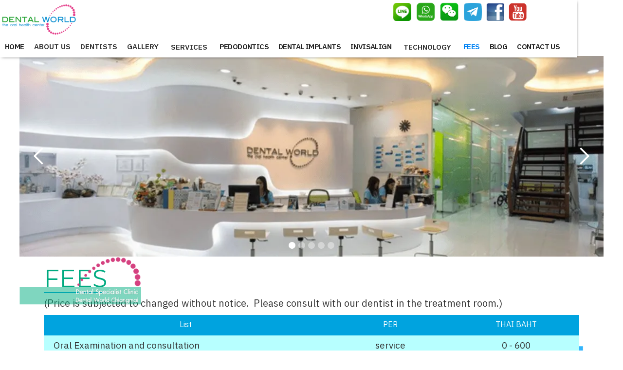

--- FILE ---
content_type: text/html
request_url: https://www.dentalworldchiangmai.com/price-eng.html
body_size: 16779
content:
<!DOCTYPE html><!--  Last Published: Tue Jan 06 2026 10:02:44 GMT+0000 (Coordinated Universal Time)  -->
<html data-wf-page="622abdb2b7769c5f8e1f1bb3" data-wf-site="6152d0d5400fd76719e4fc9e">
<head>
  <meta charset="utf-8">
  <title>Price List for Dental Services | Dental World Chiang Mai in Thailand</title>
  <meta content="Check out the detailed dental service prices at Dental World Chiang Mai. We provide complete information to assist you in planning your dental treatments with confidence." name="description">
  <meta content="Price List for Dental Services | Dental World Chiang Mai in Thailand" property="og:title">
  <meta content="Check out the detailed dental service prices at Dental World Chiang Mai. We provide complete information to assist you in planning your dental treatments with confidence." property="og:description">
  <meta content="https://www.dentalworldchiangmai.com/images/webclip.png" property="og:image">
  <meta content="Price List for Dental Services | Dental World Chiang Mai in Thailand" property="twitter:title">
  <meta content="Check out the detailed dental service prices at Dental World Chiang Mai. We provide complete information to assist you in planning your dental treatments with confidence." property="twitter:description">
  <meta content="https://www.dentalworldchiangmai.com/images/webclip.png" property="twitter:image">
  <meta property="og:type" content="website">
  <meta content="summary_large_image" name="twitter:card">
  <meta content="width=device-width, initial-scale=1" name="viewport">
  <meta content="4fnyJwKlwhPytshD7XHs13yn1QVdK10sV1IzuZRmST0" name="google-site-verification">
  <link href="css/normalize.css" rel="stylesheet" type="text/css">
  <link href="css/components.css" rel="stylesheet" type="text/css">
  <link href="css/dentalworldchiangmai.css" rel="stylesheet" type="text/css">
  <link href="https://fonts.googleapis.com" rel="preconnect">
  <link href="https://fonts.gstatic.com" rel="preconnect" crossorigin="anonymous">
  <script src="https://ajax.googleapis.com/ajax/libs/webfont/1.6.26/webfont.js" type="text/javascript"></script>
  <script type="text/javascript">WebFont.load({  google: {    families: ["Inconsolata:400,700","Open Sans:300,300italic,400,400italic,600,600italic,700,700italic,800,800italic","Montserrat:100,100italic,200,200italic,300,300italic,400,400italic,500,500italic,600,600italic,700,700italic,800,800italic,900,900italic","Lato:100,100italic,300,300italic,400,400italic,700,700italic,900,900italic","Varela:400","IBM Plex Sans Thai:100,200,300,regular,500,600,700:latin,thai"]  }});</script>
  <script type="text/javascript">!function(o,c){var n=c.documentElement,t=" w-mod-";n.className+=t+"js",("ontouchstart"in o||o.DocumentTouch&&c instanceof DocumentTouch)&&(n.className+=t+"touch")}(window,document);</script>
  <link href="images/favicon.png" rel="shortcut icon" type="image/x-icon">
  <link href="images/webclip.png" rel="apple-touch-icon">
  <link href="https://www.dentalworldchiangmai.com/price-eng.html" rel="canonical"><!--  Global site tag (gtag.js) - Google Analytics  -->
  <script async="" src="https://www.googletagmanager.com/gtag/js?id=UA-81480437-1"></script>
  <script>
  window.dataLayer = window.dataLayer || [];
  function gtag(){dataLayer.push(arguments);}
  gtag('js', new Date());
  gtag('config', 'UA-81480437-1');
</script>
  <meta name="google-site-verification" content="4fnyJwKlwhPytshD7XHs13yn1QVdK10sV1IzuZRmST0">
  <meta name="google-site-verification" content="4fnyJwKlwhPytshD7XHs13yn1QVdK10sV1IzuZRmST0">
  <meta name="msvalidate.01" content="9D726E05234567FB748C15EFF4CC43E0">
  <meta name="google-site-verification" content="NQr_6cpuk4_fu6UisFs4U_pJUJeJij7cvThdX33zK6k">
  <meta name="msvalidate.01" content="8A1C8334A29434BB31E6F164BAB7CF3D">
  <style type="text/css">
.#mainMenu213 {
   max-height: 550px;
}
</style>
  <meta name="google-site-verification" content="0mISqkPQdbIOcEl6w0iQPkk2mHXp4EaZ9KrhnqCHKTM">
  <!--  Google Tag Manager  -->
  <script>(function(w,d,s,l,i){w[l]=w[l]||[];w[l].push({'gtm.start':
new Date().getTime(),event:'gtm.js'});var f=d.getElementsByTagName(s)[0],
j=d.createElement(s),dl=l!='dataLayer'?'&l='+l:'';j.async=true;j.src=
'https://www.googletagmanager.com/gtm.js?id='+i+dl;f.parentNode.insertBefore(j,f);
})(window,document,'script','dataLayer','GTM-P5TGV63');</script>
  <!--  End Google Tag Manager  -->
  <meta name="google-site-verification" content="ZTYoUjPlQ4bzqlWj6AFDyXTunyW0RWgmvJdsyAqNj9g">
  <!--  Google Tag Manager  -->
  <script>(function(w,d,s,l,i){w[l]=w[l]||[];w[l].push({'gtm.start':
new Date().getTime(),event:'gtm.js'});var f=d.getElementsByTagName(s)[0],
j=d.createElement(s),dl=l!='dataLayer'?'&l='+l:'';j.async=true;j.src=
'https://www.googletagmanager.com/gtm.js?id='+i+dl;f.parentNode.insertBefore(j,f);
})(window,document,'script','dataLayer','GTM-MWXMK4F');</script>
  <!--  End Google Tag Manager  -->
  <script type="application/ld+json">
{
  "@context": "https://schema.org",
  "@type": "WebPage",
  "name": "Price List for Dental Services | Dental World Chiang Mai in Thailand",
  "description": "Check out the detailed dental service prices at Dental World Chiang Mai. We provide complete information to help you plan your dental treatments with confidence.",
  "url": "https://www.dentalworldchiangmai.com/price-eng.html",
  "inLanguage": "en",
  "publisher": {
    "@type": "Organization",
    "name": "Dental World Clinic Chiang Mai",
    "url": "https://www.dentalworldchiangmai.com"
  },
  "license": "https://www.dentalworldchiangmai.com"
}
</script>
</head>
<body class="body-8">
  <div class="div-block-2173">
    <div class="section-112-en">
      <div class="container-4-en w-container">
        <div class="div-block-en">
          <div data-w-id="3e77d594-151e-587d-5bf7-e83ca216ca6e" style="opacity:0" class="wg-element-wrapper sw6">
            <div data-hover="true" data-delay="300" data-w-id="3e77d594-151e-587d-5bf7-e83ca216ca6f" style="background-color:rgba(0,0,0,0)" class="wg-dropdown-1 w-dropdown">
              <div lang="en" class="wg-dd-1-togle w-dropdown-toggle">
                <div class="wg-selector-text-wrapper">
                  <div class="wg-flag"><img src="images/enh_1enh.jpg" alt="" class="wg-flag-ico"></div>
                  <div>EN</div>
                </div>
              </div>
              <nav class="wg-dd-1-list wg-dropdown-link-flag w-dropdown-list">
                <a lang="es" href="feeandduration-th.html" class="wg-dropdown-1-link w-inline-block">
                  <div class="wg-selector-text-wrapper">
                    <div class="wg-flag"><img src="images/thai_1thai.jpg" alt="" class="wg-flag-ico"></div>
                    <div>TH</div>
                  </div>
                </a>
              </nav>
            </div>
          </div>
        </div>
        <div class="div-block-26">
          <a href="https://page.line.me/pkf1109x?openQrModal=true" target="_blank" class="link-blockline w-inline-block"></a>
          <a href="https://api.whatsapp.com/message/IISZ5P37LO35G1" target="_blank" class="link-block-what w-inline-block"></a>
          <a href="https://msng.link/o/?Dentist_Chiangmai=wc" target="_blank" class="link-block-we w-inline-block"></a>
          <a href="https://t.me/dentalworldclinic" target="_blank" class="link-block-t-me w-inline-block"></a>
          <a href="https://www.facebook.com/dentalworldchiangmai/?fref=ts" target="_blank" class="link-block-face w-inline-block"></a>
          <a href="https://www.youtube.com/watch?v=Dn8wf2Dx3-k&amp;feature=youtu.be" target="_blank" class="link-block-youbu w-inline-block"></a>
        </div>
      </div>
      <div class="container-5 menu-en w-container">
        <div data-animation="over-right" data-collapse="medium" data-duration="400" data-easing="ease" data-easing2="ease" role="banner" class="navbar-4-en w-nav">
          <div class="container-8-en w-container">
            <a href="home-eng.html" class="brand-3-en w-nav-brand"></a>
            <nav role="navigation" class="nav-menu-2-en w-nav-menu">
              <a href="home-eng.html" class="nav-link-en w-nav-link">HOME</a>
              <div data-hover="true" data-delay="0" class="dropdown-ab-en w-dropdown">
                <div class="dropdown-toggle-ab-en w-dropdown-toggle">
                  <div class="icon-5 w-icon-dropdown-toggle"></div>
                  <div class="text-block-2-en">
                    <a href="aboutus-eng.html" class="link-25 en">ABOUT US</a>
                  </div>
                </div>
                <nav class="dropdown-list-ab-en w-dropdown-list">
                  <a href="https://www.dentalworldchiangmai.com/aboutus-eng.html#why-en" class="nav-link-copy-en w-dropdown-link">Why Choose Dental World?​</a>
                  <a href="https://www.dentalworldchiangmai.com/aboutus-eng.html#FAQ-en" class="nav-link-copy-en w-dropdown-link">FAQ’s​</a>
                  <a href="https://www.dentalworldchiangmai.com/aboutus-eng.html#declaration-en" class="nav-link-copy-en w-dropdown-link">Patient’s Bill of Rights</a>
                  <a href="https://www.dentalworldchiangmai.com/aboutus-eng.html#privacy-notice-en" class="nav-link-copy-en w-dropdown-link">Privacy notice</a>
                </nav>
              </div>
              <div data-hover="true" data-delay="0" class="dropdown-den-en w-dropdown">
                <div class="dropdown-toggle-den-en w-dropdown-toggle">
                  <div class="icon-5 w-icon-dropdown-toggle"></div>
                  <div class="text-block-2-en">
                    <a href="dentists-eng.html" class="link-24 en">DENTISTS</a>
                  </div>
                </div>
                <nav class="dropdown-list-den-en w-dropdown-list">
                  <a href="https://www.dentalworldchiangmai.com/dentists-eng.html#Oral-Surgeon-en" class="nav-link-copy-en w-dropdown-link">Oral Surgeon<br></a>
                  <a href="https://www.dentalworldchiangmai.com/dentists-eng.html#Orthodontist-en" class="nav-link-copy-en w-dropdown-link">Orthodontist</a>
                  <a href="https://www.dentalworldchiangmai.com/dentists-eng.html#Pedodontist-en" class="nav-link-copy-en w-dropdown-link">Pedodontist<br></a>
                  <a href="https://www.dentalworldchiangmai.com/dentists-eng.html#Periodontist-en" class="nav-link-copy-en w-dropdown-link">Periodontist<br></a>
                  <a href="https://www.dentalworldchiangmai.com/dentists-eng.html#Endodontist-en" class="nav-link-copy-en w-dropdown-link">Endodontist<br></a>
                  <a href="https://www.dentalworldchiangmai.com/dentists-eng.html#Prosthodontist-en" class="nav-link-copy-en w-dropdown-link">Prosthodontist<br></a>
                  <a href="https://www.dentalworldchiangmai.com/dentists-eng.html#Restorative-Dentist-en" class="nav-link-copy-en w-dropdown-link">Restorative Dentist<br></a>
                  <a href="https://www.dentalworldchiangmai.com/dentists-eng.html#General-Dentist-en" class="nav-link-copy-en w-dropdown-link">General Dentist<br></a>
                  <a href="https://www.dentalworldchiangmai.com/dentists-eng.html#Dentist-for-TMDs-problem-en" class="nav-link-copy-en w-dropdown-link">Dentist for TMDs problem​<br></a>
                </nav>
              </div>
              <div data-hover="true" data-delay="0" class="dropdown-3-en w-dropdown">
                <div class="dropdown-toggle-3-en w-dropdown-toggle">
                  <div class="icon-5 w-icon-dropdown-toggle"></div>
                  <div class="text-block-2-en">
                    <a href="review-eng.html" class="link-19 en">GALLERY</a>
                  </div>
                </div>
                <nav class="dropdown-list-3-en w-dropdown-list">
                  <div data-hover="true" data-delay="0" class="dropdown-4-en w-dropdown">
                    <div class="dropdown-toggle-4-en w-dropdown-toggle">
                      <div class="icon-6 w-icon-dropdown-toggle"></div>
                      <div class="text-block-3-en">BEFORE AND AFTER PHOTOS</div>
                    </div>
                    <nav class="dropdown-list-4-en w-dropdown-list">
                      <div data-hover="true" data-delay="0" class="dropdown-en w-dropdown">
                        <div class="dropdown-toggle-5-en w-dropdown-toggle">
                          <div class="icon-7 w-icon-dropdown-toggle"></div>
                          <div class="text-block-4-en">
                            <a href="https://www.dentalworldchiangmai.com/review-eng.html#Orthodontic-Braces-Cases-en" class="link-13-en">ORTHODONTIC BRACES CASES</a>
                          </div>
                        </div>
                        <nav class="dropdown-list-5-en w-dropdown-list">
                          <a href="https://youtu.be/k7WrqLrrZs8%20" target="_blank" class="nav-link-copy1-en w-dropdown-link">DEEP BITE<br></a>
                          <a href="https://youtu.be/VMdJ4Ne_lfo%20" target="_blank" class="nav-link-copy1-en w-dropdown-link">TEETH PROTRUSION</a>
                          <a href="https://youtu.be/jSeN-s5ISxA%20" target="_blank" class="nav-link-copy1-en w-dropdown-link">CROSS BITE/UNDER BITE</a>
                          <a href="https://youtu.be/W2lxvABYCVs%20" target="_blank" class="nav-link-copy1-en w-dropdown-link">OPEN BITE</a>
                          <a href="https://youtu.be/SUsTJP0--kM%20" target="_blank" class="nav-link-copy1-en w-dropdown-link">SPACING TEETH</a>
                          <a href="https://youtu.be/SUsTJP0--kM%20" target="_blank" class="nav-link-copy1-en w-dropdown-link">CHIN PROTRUSION</a>
                          <a href="https://youtu.be/BsTcRw98ZkM" target="_blank" class="nav-link-copy1-en w-dropdown-link">CROWDING/CROOKED TEETH</a>
                          <a href="https://youtu.be/jQilTPPuayY" target="_blank" class="nav-link-copy1-en w-dropdown-link">OTHERS ORTHODONTIC BRACES</a>
                        </nav>
                      </div>
                      <div data-hover="true" data-delay="0" class="dropdown-2-en w-dropdown">
                        <div class="dropdown-toggle-6-en w-dropdown-toggle">
                          <div class="icon-7 w-icon-dropdown-toggle"></div>
                          <div class="text-block-4-en">
                            <a href="https://www.dentalworldchiangmai.com/review-eng.html#WHITENING-REVIEWS-en" class="link-14-en">WHITENING REVIEWS​</a>
                          </div>
                        </div>
                        <nav class="dropdown-list-6-en w-dropdown-list">
                          <a href="https://youtu.be/k7WrqLrrZs8" class="nav-link-copy1-en w-dropdown-link">In office Teeth Whitenning</a>
                        </nav>
                      </div>
                      <a href="https://www.dentalworldchiangmai.com/review-eng.html#Ceramic-Dental-Veneer-Gallery-en" class="nav-link-copy12-en-aa w-dropdown-link">Ceramic Dental Veneer Gallery</a>
                      <div data-hover="true" data-delay="0" class="dropdown-5-en w-dropdown">
                        <div class="dropdown-toggle-7-en w-dropdown-toggle">
                          <div class="icon-7 w-icon-dropdown-toggle"></div>
                          <div class="text-block-4-en">
                            <a href="https://www.dentalworldchiangmai.com/review-eng.html#Dental-Implant-Reviews-en" class="link-18-en">DENTAL IMPLANT REVIEWS</a>
                          </div>
                        </div>
                        <nav class="dropdown-list-7-en w-dropdown-list">
                          <a href="https://www.dentalworldchiangmai.com/review-eng.html#Dental-Implant-Reviews-en" class="nav-link-copy1-en w-dropdown-link">Implant-Supported Bridge</a>
                          <a href="https://youtu.be/bA5Tmyp6lUA" class="nav-link-copy1-en w-dropdown-link">Implant-Supported Removable Dent</a>
                        </nav>
                      </div>
                    </nav>
                  </div>
                  <a href="https://www.dentalworldchiangmai.com/review-eng.html#review-VDO-en" class="nav-link-copy-en w-dropdown-link">VIDEO TESTIMONIALS</a>
                  <a href="https://www.dentalworldchiangmai.com/review-eng.html#review-VDO-en" class="nav-link-copy-en w-dropdown-link">PHOTO REVIEWS</a>
                  <a href="https://www.dentalworldchiangmai.com/review-eng.html#review-en" class="nav-link-copy-en w-dropdown-link">LEAVE US A REVIEW</a>
                </nav>
              </div>
              <div data-hover="true" data-delay="150" class="dropdown-7-en w-dropdown">
                <div class="dropdown-toggle-10-en w-dropdown-toggle">
                  <div class="drop-arrow-plain-2 w-icon-dropdown-toggle"></div>
                  <div class="text-block-80">
                    <a href="services-eng.html" class="link-23-en en">SERVICES</a>
                  </div>
                </div>
                <nav class="dropdown-list-9-en w-dropdown-list">
                  <div class="dropdown-list-full-wrapper en">
                    <div class="navigation-drop-container en">
                      <div class="navigation-column-2 _1 en">
                        <a href="dental-implants-en.html" target="_blank" class="navigation-link-block-2 en w-inline-block">
                          <div class="nav-content-wrap-2">
                            <div class="nav-title-2 en">DENTAL IMPLANTS</div>
                          </div>
                        </a>
                        <div class="dentist-service-divide eng"></div>
                        <a href="https://www.dentalworldchiangmai.com/dental-implants-en.html#implants-en" target="_blank" class="navigation-link-block-2-sub en w-inline-block">
                          <div class="nav-content-wrap-2">
                            <div class="nav-title-3 en">Single Missing Tooth</div>
                          </div>
                        </a>
                        <a href="https://www.dentalworldchiangmai.com/dental-implants-en.html#implants-en" target="_blank" class="navigation-link-block-2-sub en w-inline-block">
                          <div class="nav-content-wrap-2">
                            <div class="nav-title-3 en">Several Missing Teeth</div>
                          </div>
                        </a>
                        <a href="https://www.dentalworldchiangmai.com/dental-implants-en.html#implants-en" target="_blank" class="navigation-link-block-2-sub en w-inline-block">
                          <div class="nav-content-wrap-2">
                            <div class="nav-title-3 en">Full mouth Dental Implants</div>
                          </div>
                        </a>
                        <a href="https://www.dentalworldchiangmai.com/dental-implants-en.html#implants-en" target="_blank" class="navigation-link-block-2-sub en w-inline-block">
                          <div class="nav-content-wrap-2">
                            <div class="nav-title-3 en">Bone Graft</div>
                          </div>
                        </a>
                      </div>
                      <div class="navigation-column-2 en2">
                        <a href="https://www.dentalworldchiangmai.com/services-eng.html#Dental-Veneers-en" class="navigation-link-block-2 en w-inline-block">
                          <div class="nav-content-wrap-2">
                            <div class="nav-title-2 en">COSMETIC DENTISTRY</div>
                          </div>
                        </a>
                        <div class="dentist-service-divide eng"></div>
                        <a href="https://www.dentalworldchiangmai.com/services-eng.html#dental-inlays-and-onlays" class="navigation-link-block-2-sub en w-inline-block">
                          <div class="nav-content-wrap-2">
                            <div class="nav-title-3 en">Dental Inlays and Onlays</div>
                          </div>
                        </a>
                        <a href="https://www.dentalworldchiangmai.com/services-eng.html#Dental-Veneers-en" class="navigation-link-block-2-sub en w-inline-block">
                          <div class="nav-content-wrap-2">
                            <div class="nav-title-3 en">Dental Veneers</div>
                          </div>
                        </a>
                        <a href="#" class="navigation-link-block-2-sub en w-inline-block">
                          <div class="nav-content-wrap-2">
                            <div class="nav-title-3 en">Dental Crowns/Bridges/Dentures</div>
                          </div>
                        </a>
                        <a href="https://www.dentalworldchiangmai.com/services-eng.html#Tooth-Whitening-en" class="navigation-link-block-2-sub en w-inline-block">
                          <div class="nav-content-wrap-2">
                            <div class="nav-title-3 en">Teeth Whitening</div>
                          </div>
                        </a>
                        <a href="#" class="navigation-link-block-2-sub w-inline-block">
                          <div class="nav-content-wrap-2">
                            <div class="nav-title-3 en">Dental Bonding</div>
                          </div>
                        </a>
                        <a href="https://www.dentalworldchiangmai.com/services-eng.html#Dentures-en" class="navigation-link-block-2-sub en w-inline-block">
                          <div class="nav-content-wrap-2">
                            <div class="nav-title-3 en">Dentures</div>
                          </div>
                        </a>
                        <a href="https://www.dentalworldchiangmai.com/services-eng.html#lengthening-en" class="navigation-link-block-2-sub en w-inline-block">
                          <div class="nav-content-wrap-2">
                            <div class="nav-title-3 en">Crown Lengthening</div>
                          </div>
                        </a>
                      </div>
                      <div class="navigation-column-2 en">
                        <a href="#" class="navigation-link-block-2 en w-inline-block">
                          <div class="nav-content-wrap-2">
                            <div class="nav-title-2">ORTHODONTICS</div>
                          </div>
                        </a>
                        <div class="dentist-service-divide eng"></div>
                        <a href="invisalign-eng.html" target="_blank" class="navigation-link-block-2-sub en w-inline-block">
                          <div class="nav-content-wrap-2">
                            <div class="nav-title-3 en">Invisalign</div>
                          </div>
                        </a>
                        <a href="https://www.dentalworldchiangmai.com/services-eng.html#Ceramic-en" class="navigation-link-block-2-sub en w-inline-block">
                          <div class="nav-content-wrap-2">
                            <div class="nav-title-3 en">Ceramic Braces</div>
                          </div>
                        </a>
                        <a href="https://www.dentalworldchiangmai.com/services-eng.html#Damon-en" class="navigation-link-block-2-sub en w-inline-block">
                          <div class="nav-content-wrap-2">
                            <div class="nav-title-3 en">Damon Braces</div>
                          </div>
                        </a>
                        <a href="https://www.dentalworldchiangmai.com/services-eng.html#Metal-Braces-en" class="navigation-link-block-2-sub en w-inline-block">
                          <div class="nav-content-wrap-2">
                            <div class="nav-title-3 en">Metal Braces</div>
                          </div>
                        </a>
                        <a href="https://www.dentalworldchiangmai.com/services-eng.html#orthognathic-surgery-en" class="navigation-link-block-2-sub en w-inline-block">
                          <div class="nav-content-wrap-2">
                            <div class="nav-title-3 en">Jaw Surgery</div>
                          </div>
                        </a>
                      </div>
                      <div class="navigation-column-2 en">
                        <a href="contactus-eng.html" class="navigation-link-block-2 en w-inline-block">
                          <div class="nav-content-wrap-2">
                            <div class="nav-title-2 en">ORAL SURGERY</div>
                          </div>
                        </a>
                        <div class="dentist-service-divide eng"></div>
                        <a href="https://www.dentalworldchiangmai.com/services-eng.html#Dentures-th" class="navigation-link-block-2-sub en w-inline-block">
                          <div class="nav-content-wrap-2">
                            <div class="nav-title-3 en">Wisdom Tooth</div>
                          </div>
                        </a>
                        <a href="https://www.dentalworldchiangmai.com/services-eng.html#Dentures-th" class="navigation-link-block-2-sub en w-inline-block">
                          <div class="nav-content-wrap-2">
                            <div class="nav-title-3 en">Tooth Extraction</div>
                          </div>
                        </a>
                      </div>
                      <div class="navigation-column-2 en">
                        <a href="contactus-eng.html" class="navigation-link-block-2 en w-inline-block">
                          <div class="nav-content-wrap-2">
                            <div class="nav-title-2 en">GENERAL DENTISTRY</div>
                          </div>
                        </a>
                        <div class="dentist-service-divide eng"></div>
                        <a href="https://www.dentalworldchiangmai.com/services-eng.html#lengthening-th" class="navigation-link-block-2-sub en w-inline-block">
                          <div class="nav-content-wrap-2">
                            <div class="nav-title-3 en">Teeth Cleaning</div>
                          </div>
                        </a>
                        <a href="https://www.dentalworldchiangmai.com/services-eng.html#bonding-en" class="navigation-link-block-2-sub en w-inline-block">
                          <div class="nav-content-wrap-2">
                            <div class="nav-title-3 en">Teeth Fillings</div>
                          </div>
                        </a>
                        <a href="contactus-eng.html" class="navigation-link-block-2-sub en w-inline-block">
                          <div class="nav-content-wrap-2">
                            <div class="nav-title-3 en">Fluoride Treatment</div>
                          </div>
                        </a>
                        <a href="contactus-eng.html" class="navigation-link-block-2-sub en w-inline-block">
                          <div class="nav-content-wrap-2">
                            <div class="nav-title-3 en">Dental Sealants</div>
                          </div>
                        </a>
                        <a href="https://dentalworldchiangmai.webflow.io/services-eng#Root-en" class="navigation-link-block-2-sub en w-inline-block">
                          <div class="nav-content-wrap-2">
                            <div class="nav-title-3 en">Endodontics</div>
                          </div>
                        </a>
                        <a href="https://dentalworldchiangmai.webflow.io/services-eng#dental-deep-cleaning-en" class="navigation-link-block-2-sub en w-inline-block">
                          <div class="nav-content-wrap-2">
                            <div class="nav-title-3 en">Periodontics</div>
                          </div>
                        </a>
                        <a href="https://dentalworldchiangmai.webflow.io/services-eng#Occlusion-en" class="navigation-link-block-2-sub en w-inline-block">
                          <div class="nav-content-wrap-2">
                            <div class="nav-title-3 en">Temporomandibular Joint Disorder (TMD) concern</div>
                          </div>
                        </a>
                      </div>
                      <div class="navigation-column-2 _2 en">
                        <a href="pedodontics-en.html" target="_blank" class="navigation-link-block-2 en w-inline-block">
                          <div class="nav-content-wrap-2">
                            <div class="nav-title-2 en">PEDIACTRIC  DENTISTRY</div>
                          </div>
                        </a>
                        <div class="dentist-service-divide eng"></div>
                      </div>
                    </div>
                  </div>
                </nav>
              </div>
              <a href="pedodontics-en.html" class="nav-link-en w-nav-link">PEDODONTICS</a>
              <a href="dental-implants-en.html" class="nav-link-en w-nav-link">Dental Implants </a>
              <a href="invisalign-eng.html" class="nav-link-en w-nav-link">Invisalign</a>
              <div data-hover="true" data-delay="150" class="dropdown-technology-en w-dropdown">
                <div class="dropdown-toggle-10-en w-dropdown-toggle">
                  <div class="drop-arrow-plain-2 w-icon-dropdown-toggle"></div>
                  <div class="text-block-80">
                    <a href="technology-eng.html" class="link-23-en en">TECHNOLOGY</a>
                  </div>
                </div>
                <nav class="dropdown-list-9-en w-dropdown-list">
                  <div class="dropdown-list-full-wrapper en">
                    <div class="navigation-drop-container en">
                      <div class="navigation-column-2 _1 en">
                        <a href="technology-eng.html" target="_blank" class="navigation-link-block-2 en w-inline-block">
                          <div class="nav-content-wrap-2">
                            <div class="nav-title-2 en">Digital scan</div>
                          </div>
                        </a>
                        <div class="dentist-service-divide eng"></div>
                        <a href="https://www.dentalworldchiangmai.com/technology-eng.html#rayface-en" class="navigation-link-block-2-sub en w-inline-block">
                          <div class="nav-content-wrap-2">
                            <ul role="list" class="list-20">
                              <li>
                                <div class="nav-title-3 en">RayFace [3D Facial scan]</div>
                              </li>
                            </ul>
                          </div>
                        </a>
                        <a href="https://www.dentalworldchiangmai.com/technology-eng.html#medit-cerec-en" class="navigation-link-block-2-sub en w-inline-block">
                          <div class="nav-content-wrap-2">
                            <ul role="list" class="list-20">
                              <li>
                                <div class="nav-title-3 en">MEDIT i-900 [3D Oral scan]</div>
                              </li>
                            </ul>
                          </div>
                        </a>
                        <a href="https://www.dentalworldchiangmai.com/technology-eng.html#medit-cerec-en" class="navigation-link-block-2-sub en w-inline-block">
                          <div class="nav-content-wrap-2">
                            <ul role="list" class="list-20">
                              <li>
                                <div class="nav-title-3 en">Cerec Omnicam [3D Oral scan]</div>
                              </li>
                            </ul>
                          </div>
                        </a>
                      </div>
                      <div class="navigation-column-2 en2">
                        <a href="technology-eng.html" class="navigation-link-block-2 en w-inline-block">
                          <div class="nav-content-wrap-2">
                            <div class="nav-title-2 en">Digital X-ray</div>
                          </div>
                        </a>
                        <div class="dentist-service-divide eng"></div>
                        <a href="https://www.dentalworldchiangmai.com/technology-eng.html#x-ray-digital-en" class="navigation-link-block-2-sub en w-inline-block">
                          <div class="nav-content-wrap-2">
                            <ul role="list" class="list-20">
                              <li>
                                <div class="nav-title-3 en">Digital X-ray machine</div>
                              </li>
                            </ul>
                          </div>
                        </a>
                        <a href="https://www.dentalworldchiangmai.com/technology-eng.html#x-ray-digital-en" class="navigation-link-block-2-sub en w-inline-block">
                          <div class="nav-content-wrap-2">
                            <ul role="list" class="list-20">
                              <li>
                                <div class="nav-title-3 en">3D Dental CT Scan</div>
                              </li>
                            </ul>
                          </div>
                        </a>
                      </div>
                      <div class="navigation-column-2 en">
                        <a href="technology-eng.html" class="navigation-link-block-2 en w-inline-block">
                          <div class="nav-content-wrap-2">
                            <div class="nav-title-2 en">Dental Implant procedure</div>
                          </div>
                        </a>
                        <div class="dentist-service-divide eng"></div>
                        <a href="https://www.dentalworldchiangmai.com/technology-eng.html#bone-and-implant-en" class="navigation-link-block-2-sub en w-inline-block">
                          <div class="nav-content-wrap-2">
                            <ul role="list" class="list-20">
                              <li>
                                <div class="nav-title-3 en">Computer guided</div>
                              </li>
                            </ul>
                          </div>
                        </a>
                        <a href="https://www.dentalworldchiangmai.com/technology-eng.html#bone-and-implant-en" class="navigation-link-block-2-sub en w-inline-block">
                          <div class="nav-content-wrap-2">
                            <ul role="list" class="list-20">
                              <li>
                                <div class="nav-title-3 en">Bone graft</div>
                              </li>
                            </ul>
                          </div>
                        </a>
                        <a href="https://www.dentalworldchiangmai.com/technology-eng.html#bone-and-implant-en" class="navigation-link-block-2-sub en w-inline-block">
                          <div class="nav-content-wrap-2">
                            <ul role="list" class="list-20">
                              <li>
                                <div class="nav-title-3 en">Sinus lift</div>
                              </li>
                            </ul>
                          </div>
                        </a>
                      </div>
                      <div class="navigation-column-2 en">
                        <a href="technology-eng.html" class="navigation-link-block-2 en w-inline-block">
                          <div class="nav-content-wrap-2">
                            <div class="nav-title-2 en">Root canal treatment procedure</div>
                          </div>
                        </a>
                        <div class="dentist-service-divide eng"></div>
                        <a href="https://www.dentalworldchiangmai.com/technology-eng.html#root-and-psxs-en" class="navigation-link-block-2-sub en w-inline-block">
                          <div class="nav-content-wrap-2">
                            <ul role="list" class="list-20">
                              <li>
                                <div class="nav-title-3 en">Root canal filing tool</div>
                              </li>
                            </ul>
                          </div>
                        </a>
                        <a href="https://www.dentalworldchiangmai.com/technology-eng.html#microscope-and-enlarge-en" class="navigation-link-block-2-sub en w-inline-block">
                          <div class="nav-content-wrap-2">
                            <ul role="list" class="list-20">
                              <li>
                                <div class="nav-title-3 en">Meter long roots</div>
                              </li>
                            </ul>
                          </div>
                        </a>
                        <a href="https://www.dentalworldchiangmai.com/technology-eng.html#root-and-psxs-en" class="navigation-link-block-2-sub en w-inline-block">
                          <div class="nav-content-wrap-2">
                            <ul role="list" class="list-20">
                              <li>
                                <div class="nav-title-3 en">Ultra sonic motor PS XS</div>
                              </li>
                            </ul>
                          </div>
                        </a>
                        <a href="https://www.dentalworldchiangmai.com/technology-eng.html#microscope-and-enlarge-en" class="navigation-link-block-2-sub en w-inline-block">
                          <div class="nav-content-wrap-2">
                            <ul role="list" class="list-20">
                              <li>
                                <div class="nav-title-3 en">Enlarge endodontic instrument</div>
                              </li>
                            </ul>
                          </div>
                        </a>
                        <a href="https://www.dentalworldchiangmai.com/technology-eng.html#microscope-and-enlarge-en" class="navigation-link-block-2-sub en w-inline-block">
                          <div class="nav-content-wrap-2">
                            <ul role="list" class="list-20">
                              <li>
                                <div class="nav-title-3 en">Endodontic Microscope OPMI</div>
                              </li>
                            </ul>
                          </div>
                        </a>
                      </div>
                      <div class="navigation-column-2 en">
                        <a href="technology-eng.html" class="navigation-link-block-2 en w-inline-block">
                          <div class="nav-content-wrap-2">
                            <div class="nav-title-2 en">COVID and Hygiene protection</div>
                          </div>
                        </a>
                        <div class="dentist-service-divide eng"></div>
                        <a href="https://www.dentalworldchiangmai.com/technology-eng.html#oral-and-uv" class="navigation-link-block-2-sub en w-inline-block">
                          <div class="nav-content-wrap-2">
                            <ul role="list" class="list-20">
                              <li>
                                <div class="nav-title-3 en">Extra Oral Dental Suction</div>
                              </li>
                            </ul>
                          </div>
                        </a>
                        <a href="https://www.dentalworldchiangmai.com/technology-eng.html#oral-and-uv" class="navigation-link-block-2-sub en w-inline-block">
                          <div class="nav-content-wrap-2">
                            <ul role="list" class="list-20">
                              <li>
                                <div class="nav-title-3 en">UV Light application</div>
                              </li>
                            </ul>
                          </div>
                        </a>
                        <a href="https://www.dentalworldchiangmai.com/technology-eng.html#sterilization-and-root" class="navigation-link-block-2-sub en w-inline-block">
                          <div class="nav-content-wrap-2">
                            <ul role="list" class="list-20">
                              <li>
                                <div class="nav-title-3 en">Sterilization system</div>
                              </li>
                            </ul>
                          </div>
                        </a>
                      </div>
                      <div class="navigation-column-2 _2 en">
                        <a href="technology-eng.html" target="_blank" class="navigation-link-block-2 en w-inline-block">
                          <div class="nav-content-wrap-2">
                            <div class="nav-title-2 en">Others</div>
                          </div>
                        </a>
                        <div class="dentist-service-divide eng"></div>
                        <a href="https://www.dentalworldchiangmai.com/technology-eng.html#gas-and-zoom-en" class="navigation-link-block-2-sub en w-inline-block">
                          <div class="nav-content-wrap-2">
                            <ul role="list" class="list-20">
                              <li>
                                <div class="nav-title-3 en">Laughing gas</div>
                              </li>
                            </ul>
                          </div>
                        </a>
                        <a href="https://www.dentalworldchiangmai.com/technology-eng.html#gas-and-zoom-en" class="navigation-link-block-2-sub en w-inline-block">
                          <div class="nav-content-wrap-2">
                            <ul role="list" class="list-20">
                              <li>
                                <div class="nav-title-3 en">In-office whitening</div>
                              </li>
                            </ul>
                          </div>
                        </a>
                      </div>
                    </div>
                  </div>
                </nav>
              </div>
              <a href="price-eng.html" aria-current="page" class="nav-link-en w-nav-link w--current">FEES</a>
              <a href="blog-page.html" class="nav-link-en w-nav-link">BLOG</a>
              <a href="contactus-eng.html" class="nav-link-en w-nav-link">CONTACT US</a>
            </nav>
            <div class="menu-button-2-en w-nav-button">
              <div class="icon-8 w-icon-nav-menu"></div>
            </div>
          </div>
        </div>
      </div>
    </div>
    <div class="banner slide-in-en">
      <div class="w-layout-blockcontainer container-banner-technology w-container">
        <div data-delay="4000" data-animation="slide" class="slider-7 w-slider" data-autoplay="false" data-easing="ease" data-hide-arrows="false" data-disable-swipe="false" data-autoplay-limit="0" data-nav-spacing="3" data-duration="500" data-infinite="true">
          <div class="mask w-slider-mask">
            <div class="slide-banner-technology w-slide"><img src="images/banner-tech-03_1.webp" loading="lazy" sizes="(max-width: 767px) 100vw, (max-width: 991px) 728px, 940px" srcset="images/banner-tech-03_1banner-tech-03.webp 500w, images/banner-tech-03_1banner-tech-03.webp 800w, images/banner-tech-03_1banner-tech-03.webp 1080w, images/banner-tech-03_1.webp 1600w" alt="" class="image-banner-technology-dt"></div>
            <div class="slide-banner-technology w-slide"><img src="images/banner-tech-02_1.webp" loading="lazy" sizes="(max-width: 767px) 100vw, (max-width: 991px) 728px, 940px" srcset="images/banner-tech-02_1banner-tech-02.webp 500w, images/banner-tech-02_1banner-tech-02.webp 800w, images/banner-tech-02_1banner-tech-02.webp 1080w, images/banner-tech-02_1.webp 1600w" alt="" class="image-banner-technology-dt"></div>
            <div class="slide-banner-technology w-slide"><img src="images/banner-home-eng-forweb_1.webp" loading="lazy" sizes="(max-width: 767px) 100vw, (max-width: 991px) 727.96875px, 939.984375px" srcset="images/banner-home-eng-forweb_1banner-home-eng-forweb.webp 500w, images/banner-home-eng-forweb_1banner-home-eng-forweb.webp 800w, images/banner-home-eng-forweb_1banner-home-eng-forweb.webp 1080w, images/banner-home-eng-forweb_1banner-home-eng-forweb.webp 1600w, images/banner-home-eng-forweb_1.webp 2000w" alt="" class="image-banner-technology-dt"></div>
            <div class="slide-banner-technology w-slide"><img src="images/banner-tech-01-en_1.webp" loading="lazy" sizes="(max-width: 767px) 100vw, (max-width: 991px) 728px, 940px" srcset="images/banner-tech-01-en_1banner-tech-01-en.webp 500w, images/banner-tech-01-en_1banner-tech-01-en.webp 800w, images/banner-tech-01-en_1banner-tech-01-en.webp 1080w, images/banner-tech-01-en_1.webp 1600w" alt="" class="image-banner-technology-dt"></div>
            <div class="slide-banner-technology w-slide"><img src="images/banner-tech-04_1.webp" loading="lazy" sizes="(max-width: 767px) 100vw, (max-width: 991px) 728px, 940px" srcset="images/banner-tech-04_1banner-tech-04.webp 500w, images/banner-tech-04_1banner-tech-04.webp 800w, images/banner-tech-04_1banner-tech-04.webp 1080w, images/banner-tech-04_1.webp 1600w" alt="" class="image-banner-technology-dt"></div>
          </div>
          <div class="w-slider-arrow-left">
            <div class="icon-17 w-icon-slider-left"></div>
          </div>
          <div class="w-slider-arrow-right">
            <div class="icon-18 w-icon-slider-right"></div>
          </div>
          <div class="slide-nav-2 w-slider-nav w-round"></div>
        </div>
        <div class="div-block-image-dental"><img src="images/sw-en.png" loading="lazy" sizes="(max-width: 597px) 100vw, 597px" srcset="images/sw-en-p-500.png 500w, images/sw-en.png 597w" alt="" class="image-dental"></div>
      </div>
    </div>
    <div class="section-149">
      <div class="container-53 w-container">
        <h3 class="heading-32">FEES<br></h3>
        <h3 class="heading-403-en">(Price is subjected to changed without notice.  Please consult with our dentist in the treatment room.)<br></h3>
      </div>
    </div>
    <section class="new-price-section-wip">
      <div class="w-layout-blockcontainer _1100px-contain w-container">
        <div class="w-layout-grid new-price-grid header">
          <div class="price-header-block">
            <div>List</div>
          </div>
          <div class="price-header-block">
            <div>PER</div>
          </div>
          <div class="price-header-block">
            <div>THAI BAHT</div>
          </div>
          <h3 id="w-node-_7bcdebcd-a6e2-4056-cfcb-a0772785e282-8e1f1bb3" class="pedodontic-mobile-text">Pedodontics : more information <a href="https://www.dentalworldchiangmai.com/pedodontics-en.html" target="_blank"><strong>click here</strong></a><br></h3>
        </div>
        <div class="w-layout-grid new-price-grid">
          <div class="price-listing-name colored">
            <div>Oral Examination and consultation</div>
          </div>
          <div class="price-listing-block colored">
            <div>service</div>
          </div>
          <div class="price-listing-block colored">
            <div>0 - 600</div>
          </div>
          <div class="price-listing-name">
            <div>Digital x-ray (Intra oral)</div>
          </div>
          <div class="price-listing-block">
            <div>film</div>
          </div>
          <div class="price-listing-block">
            <div>150</div>
          </div>
        </div>
        <div class="w-layout-grid new-price-grid">
          <div class="price-listing-name colored">
            <div>Digital x-ray (Extra oral)</div>
          </div>
          <div class="price-listing-block colored">
            <div>film</div>
          </div>
          <div class="price-listing-block colored">
            <div>500</div>
          </div>
          <div class="price-listing-name">
            <div>CT scan</div>
          </div>
          <div class="price-listing-block">
            <div>time</div>
          </div>
          <div class="price-listing-block">
            <div>3,500</div>
          </div>
        </div>
        <div class="w-layout-grid new-price-grid">
          <div class="price-listing-name colored">
            <div>3D Digital Oran Scan</div>
          </div>
          <div class="price-listing-block colored">
            <div>mouth</div>
          </div>
          <div class="price-listing-block colored">
            <div>1,000</div>
          </div>
          <div class="price-listing-name">
            <div>3D Facial scan</div>
          </div>
          <div class="price-listing-block">
            <div>Face</div>
          </div>
          <div class="price-listing-block">
            <div>1,000</div>
          </div>
        </div>
        <div class="w-layout-grid new-price-grid">
          <div class="price-listing-name colored">
            <div>3D Facial scan and Digital smile design</div>
          </div>
          <div class="price-listing-block colored">
            <div>Time</div>
          </div>
          <div class="price-listing-block colored">
            <div>4,000</div>
          </div>
          <div class="price-listing-name"></div>
          <div class="price-listing-block"></div>
          <div class="price-listing-block"></div>
        </div>
        <div class="w-layout-grid new-price-grid">
          <div class="price-listing-name colored">
            <div>Computer guide</div>
          </div>
          <div class="price-listing-block colored">
            <div>tooth</div>
          </div>
          <div class="price-listing-block colored">
            <div>5,000</div>
          </div>
          <div class="price-listing-name">
            <div>Fluoride Application (depends on fluoride type)</div>
          </div>
          <div class="price-listing-block">
            <div>mouth</div>
          </div>
          <div class="price-listing-block">
            <div>400 - 700</div>
          </div>
        </div>
        <div class="w-layout-grid new-price-grid">
          <div class="price-listing-name colored">
            <div>Tooth whitening at home</div>
          </div>
          <div class="price-listing-block colored">
            <div>mouth</div>
          </div>
          <div class="price-listing-block colored">
            <div>3,500 - 4,000</div>
          </div>
          <div class="price-listing-name">
            <div>In-office tooth whitening</div>
          </div>
          <div class="price-listing-block">
            <div>mouth</div>
          </div>
          <div class="price-listing-block">
            <div>9,000 - 10,000</div>
          </div>
        </div>
        <div class="w-layout-grid new-price-grid">
          <div class="price-listing-name colored">
            <div>Cleaning and Polishing (depends on plaque amount/severity)</div>
          </div>
          <div class="price-listing-block colored">
            <div>mouth</div>
          </div>
          <div class="price-listing-block colored">
            <div>800 - 1,700</div>
          </div>
          <div class="price-listing-name">
            <div>Periodontal treatment<br>(Deep Cleaning &amp; Gum treatment)</div>
          </div>
          <div class="price-listing-block">
            <div>mouth</div>
          </div>
          <div class="price-listing-block">
            <div>2,000 - 8,000</div>
          </div>
        </div>
        <div class="w-layout-grid new-price-grid">
          <div class="price-listing-name colored">
            <div>Filling <br>(tooth-colored material) up to cavity side quantity</div>
          </div>
          <div class="price-listing-block colored">
            <div>tooth</div>
          </div>
          <div class="price-listing-block colored">
            <div>800 - 3,000</div>
          </div>
          <div id="w-node-c9f5eedb-030f-e216-edbf-59e051c7c9a6-8e1f1bb3" class="price-listing-name">
            <div><strong>Veneer</strong></div>
          </div>
          <div class="price-listing-block"></div>
          <div class="price-listing-block"></div>
        </div>
        <div class="w-layout-grid new-price-grid">
          <div class="price-listing-name colored">
            <div class="price-sub-list">- Ceramic (with 3D Digital Impression)</div>
          </div>
          <div class="price-listing-block colored">
            <div>tooth</div>
          </div>
          <div class="price-listing-block colored">
            <div>16,000 - 18,000</div>
          </div>
          <div class="price-listing-name">
            <div class="price-sub-list">- Composite (Price depends on material quantity)</div>
          </div>
          <div class="price-listing-block">
            <div>tooth</div>
          </div>
          <div class="price-listing-block">
            <div>4,000 - 6,000</div>
          </div>
        </div>
        <div class="w-layout-grid new-price-grid">
          <div class="price-listing-name colored">
            <div><strong>Surgery</strong></div>
          </div>
          <div class="price-listing-block colored"></div>
          <div class="price-listing-block colored"></div>
          <div class="price-listing-name">
            <div class="price-sub-list">- Tooth removal (not wisdom tooth)</div>
          </div>
          <div class="price-listing-block">
            <div>tooth</div>
          </div>
          <div class="price-listing-block">
            <div>1,000 - 2,000</div>
          </div>
        </div>
        <div class="w-layout-grid new-price-grid">
          <div class="price-listing-name colored">
            <div class="price-sub-list">- Wisdom tooth surgery (mild-moderate level)</div>
          </div>
          <div class="price-listing-block colored">
            <div>tooth</div>
          </div>
          <div class="price-listing-block colored">
            <div>2,500 - 5,000</div>
          </div>
          <div class="price-listing-name">
            <div class="price-sub-list">- Wisdom tooth surgery (complicated level)</div>
          </div>
          <div class="price-listing-block">
            <div>tooth</div>
          </div>
          <div class="price-listing-block">
            <div>6,000 - 8,000</div>
          </div>
        </div>
        <div class="w-layout-grid new-price-grid">
          <div class="price-listing-name colored">
            <div class="price-sub-list">- (If necessary, CT scan will be performed before the treatment)</div>
          </div>
          <div class="price-listing-block colored">
            <div>tooth</div>
          </div>
          <div class="price-listing-block colored">
            <div>3,500 - 5,000</div>
          </div>
          <div id="w-node-_1345edbb-3e56-d9ed-7ccd-09453c7546ab-8e1f1bb3" class="price-listing-name">
            <div><strong>Root canal treatment under a microscope</strong></div>
          </div>
        </div>
        <div class="w-layout-grid new-price-grid">
          <div class="price-listing-name colored">
            <div class="price-sub-list">- Anterior</div>
          </div>
          <div class="price-listing-block colored">
            <div>tooth</div>
          </div>
          <div class="price-listing-block colored">
            <div>7,000 - 8,000</div>
          </div>
          <div class="price-listing-name">
            <div class="price-sub-list">- Premolar</div>
          </div>
          <div class="price-listing-block">
            <div>tooth</div>
          </div>
          <div class="price-listing-block">
            <div>9,000 - 10,000</div>
          </div>
        </div>
        <div class="w-layout-grid new-price-grid">
          <div class="price-listing-name colored">
            <div class="price-sub-list">- Molar</div>
          </div>
          <div class="price-listing-block colored">
            <div>tooth</div>
          </div>
          <div class="price-listing-block colored">
            <div>11,000 - 12,500</div>
          </div>
          <div id="w-node-_5ba12a49-32d3-839c-c760-cc4521fe6f1e-8e1f1bb3" class="price-listing-name">
            <div class="not-include-text"><strong class="bold-underline-span">Not including</strong> below items if necessary:</div>
          </div>
        </div>
        <div class="w-layout-grid new-price-grid">
          <div class="price-listing-name">
            <ul role="list" class="price-list">
              <li>&quot;Composite fillings&quot; as temporary fillings waiting for a crown placement later</li>
            </ul>
          </div>
          <div class="price-listing-block">
            <div>tooth</div>
          </div>
          <div class="price-listing-block">
            <div>1,000 - 1,500</div>
          </div>
          <div class="price-listing-name">
            <ul role="list" class="price-list">
              <li>Special instrument for a microscope application and/or extra restoration (i.e. less remaining tooth)</li>
            </ul>
          </div>
          <div class="price-listing-block">
            <div>tooth</div>
          </div>
          <div class="price-listing-block">
            <div>1,000 - 2,000</div>
          </div>
        </div>
        <div class="w-layout-grid new-price-grid">
          <div class="price-listing-name">
            <ul role="list" class="price-list">
              <li>For retreatment procedure: Existing material removal in the root</li>
            </ul>
          </div>
          <div class="price-listing-block">
            <div>root</div>
          </div>
          <div class="price-listing-block">
            <div>1,000</div>
          </div>
          <div class="price-listing-name">
            <ul role="list" class="price-list">
              <li>X-ray, CT Scan</li>
            </ul>
          </div>
          <div class="price-listing-block"></div>
          <div class="price-listing-block"></div>
        </div>
        <div class="w-layout-grid new-price-grid">
          <div id="w-node-_1acab8ec-f4ca-a9d7-0171-25388bb9583c-8e1f1bb3" class="price-listing-name colored">
            <div><strong>Crown &amp; Bridge</strong> with 3D Digital Impression</div>
          </div>
          <div class="price-listing-name">
            <div class="price-sub-list">- All ceramic</div>
          </div>
          <div class="price-listing-block">
            <div>tooth</div>
          </div>
          <div class="price-listing-block">
            <div>17,000 -19,000</div>
          </div>
        </div>
        <div class="w-layout-grid new-price-grid">
          <div class="price-listing-name colored">
            <div class="price-sub-list">- Non - precious</div>
          </div>
          <div class="price-listing-block colored">
            <div>tooth</div>
          </div>
          <div class="price-listing-block colored">
            <div>Depends on material weight &amp; price on that day</div>
          </div>
          <div class="price-listing-name">
            <div class="price-sub-list">- Palladium</div>
          </div>
          <div class="price-listing-block">
            <div>tooth</div>
          </div>
          <div class="price-listing-block">
            <div>Depends on material weight &amp; price on that day</div>
          </div>
        </div>
        <div class="w-layout-grid new-price-grid">
          <div class="price-listing-name colored">
            <div class="price-sub-list">- 51% gold (Semi-precious)</div>
          </div>
          <div class="price-listing-block colored">
            <div>tooth</div>
          </div>
          <div class="price-listing-block colored">
            <div>Depends on material weight &amp; price on that day</div>
          </div>
          <div class="price-listing-name">
            <div class="price-sub-list">- 86% gold for porcelain gold crown</div>
          </div>
          <div class="price-listing-block">
            <div>tooth</div>
          </div>
          <div class="price-listing-block">
            <div>Depends on material weight &amp; price on that day</div>
          </div>
        </div>
        <div class="w-layout-grid new-price-grid">
          <div class="price-listing-name colored">
            <div class="price-sub-list">* Temporary crown during waiting for the permanent crown</div>
          </div>
          <div class="price-listing-block colored">
            <div>tooth</div>
          </div>
          <div class="price-listing-block colored">
            <div>1,000 - 2,000</div>
          </div>
          <div class="price-listing-name">
            <div class="price-sub-list">* Existing crown removing</div>
          </div>
          <div class="price-listing-block">
            <div>tooth</div>
          </div>
          <div class="price-listing-block">
            <div>1,000 - 2,000</div>
          </div>
        </div>
        <div class="w-layout-grid new-price-grid">
          <div class="price-listing-name colored">
            <div>Prefabricate pintooth post core (if necessary)</div>
          </div>
          <div class="price-listing-block colored">
            <div>tooth</div>
          </div>
          <div class="price-listing-block colored">
            <div>4,500 - 5,500</div>
          </div>
          <div class="price-listing-name">
            <div>Tooth colored filling core build up (if necessary)</div>
          </div>
          <div class="price-listing-block">
            <div>tooth</div>
          </div>
          <div class="price-listing-block">
            <div>2,000</div>
          </div>
        </div>
        <div class="w-layout-grid new-price-grid">
          <div class="price-listing-name colored">
            <div>Removable partial framework denture<br>(acrylic base)</div>
          </div>
          <div class="price-listing-block colored">
            <div>piece</div>
          </div>
          <div class="price-listing-block colored">
            <div>3,500 - 6,000</div>
          </div>
          <div class="price-listing-name">
            <div>Removable partial framework denture<br>(metal base)</div>
          </div>
          <div class="price-listing-block">
            <div>piece</div>
          </div>
          <div class="price-listing-block">
            <div>14,000 - 22,000</div>
          </div>
        </div>
        <div class="w-layout-grid new-price-grid">
          <div class="price-listing-name colored">
            <div>Full denture (Acrlylic base)</div>
          </div>
          <div class="price-listing-block colored">
            <div>Full mouth</div>
          </div>
          <div class="price-listing-block colored">
            <div>40,000 - 45,000</div>
          </div>
          <div class="price-listing-name">
            <div>Implant (Hiossen) *in exclusive of a crown</div>
          </div>
          <div class="price-listing-block">
            <div>tooth</div>
          </div>
          <div class="price-listing-block">
            <div>37,000 - 40,000</div>
          </div>
          <h3 id="w-node-_9663de1b-6184-6645-7519-89774fcca632-8e1f1bb3" class="pedodontic-mobile-text">Implant more information <a href="https://www.dentalworldchiangmai.com/dental-implants-en.html" target="_blank"><strong>click here</strong></a><br></h3>
        </div>
        <div class="w-layout-grid new-price-grid">
          <div class="price-listing-name colored">
            <div>Laughing gas (Nitrous oxide &quot;N2O&quot;)</div>
          </div>
          <div class="price-listing-block colored">
            <div>First 30 mins</div>
          </div>
          <div class="price-listing-block colored">
            <div>1,700</div>
          </div>
          <div class="price-listing-name">
            <div class="price-sub-list">- Every next 15 minutes</div>
          </div>
          <div class="price-listing-block"></div>
          <div class="price-listing-block">
            <div>600</div>
          </div>
        </div>
        <div class="w-layout-grid new-price-grid">
          <div class="price-listing-name colored">
            <div>Braces</div>
          </div>
          <div class="price-listing-block colored">
            <div>Full mouth</div>
          </div>
          <div class="price-listing-block colored">
            <div>40,000 - 65,000</div>
          </div>
          <div class="price-listing-name">
            <div>Invisalign</div>
          </div>
          <div class="price-listing-block">
            <div>Full mouth</div>
          </div>
          <div class="price-listing-block">
            <div>65,000 - 180,000</div>
          </div>
        </div>
        <h3 class="pedodontic-mobile-text">Invisalign more information <a href="https://www.dentalworldchiangmai.com/invisalign-eng.html" target="_blank"><strong>click here</strong></a><br></h3>
        <div class="w-layout-grid new-price-grid">
          <div class="price-listing-name colored">
            <div>Retainers (depends on retainer type)</div>
          </div>
          <div class="price-listing-block colored">
            <div>piece</div>
          </div>
          <div class="price-listing-block colored">
            <div>2,500 - 3,000</div>
          </div>
          <div class="price-listing-name">
            <div>Vivera™ clear retainers (from USA)</div>
          </div>
          <div class="price-listing-block">
            <div>1 sets</div>
            <div>3 sets</div>
          </div>
          <div class="price-listing-block">
            <div>10,000</div>
            <div>25,000</div>
          </div>
        </div>
        <div data-w-id="720652d8-ac02-801d-82bd-016e36d438f4" class="accordion-item---brix tabs-accordion---brix fees close">
          <div class="accordion-trigger---brix">
            <div style="color:rgb(0,0,0)" class="accordion-item-title---brix">For more details, please refer to our Terms of Warranty.<br></div>
            <div class="open-close-icon-wrapper---brix"><img src="images/arrow-down-sign-to-navigate.png" loading="lazy" style="-webkit-transform:translate3d(0, 0, 0) scale3d(1, 1, 1) rotateX(0) rotateY(0) rotateZ(0deg) skew(0, 0);-moz-transform:translate3d(0, 0, 0) scale3d(1, 1, 1) rotateX(0) rotateY(0) rotateZ(0deg) skew(0, 0);-ms-transform:translate3d(0, 0, 0) scale3d(1, 1, 1) rotateX(0) rotateY(0) rotateZ(0deg) skew(0, 0);transform:translate3d(0, 0, 0) scale3d(1, 1, 1) rotateX(0) rotateY(0) rotateZ(0deg) skew(0, 0)" alt="" class="image-98"></div>
          </div>
          <div style="height:0px;-webkit-transform:translate3d(0, 0, 0) scale3d(0.9, 0.9, 1) rotateX(0) rotateY(0) rotateZ(0) skew(0, 0);-moz-transform:translate3d(0, 0, 0) scale3d(0.9, 0.9, 1) rotateX(0) rotateY(0) rotateZ(0) skew(0, 0);-ms-transform:translate3d(0, 0, 0) scale3d(0.9, 0.9, 1) rotateX(0) rotateY(0) rotateZ(0) skew(0, 0);transform:translate3d(0, 0, 0) scale3d(0.9, 0.9, 1) rotateX(0) rotateY(0) rotateZ(0) skew(0, 0);opacity:0" class="accordion-content---brix">
            <p class="accordion-paragraph---brix"><strong>Dental World: Dental Warranty</strong><br>At Dental World, we are committed to providing top-quality dental care with precision, diligence, and a focus on patient safety.  Our procedures are grounded in the latest dental research and adhere to stringent standards to ensure that every treatment we offer is effective, safe, and reliable.  To further support our patients, we offer a local warranty on our dental lab work, subject to the following terms and conditions.<br><br><strong>Terms and Conditions on Dental Lab Work<br>‍</strong><br><strong>Dental Crowns, Temporary crown, Veneers, Bridges, Dentures, Inlays, and Onlays<br></strong></p>
            <ul role="list" class="condition-list">
              <li>We offer a <strong>two-year local warranty</strong> on all dental crowns, bridges, and denture lab work.  Effective from the delivery date of the treatment.</li>
              <li>Porcelain veneers and ceramic inlays &amp; onlays come with a <strong>one-year local warranty.</strong>  Effective from the delivery date of the treatment.</li>
              <li>Provisional (Temporary) Crowns and Partials<br>Restorations that needre-cemented or repaired due to normal use are covered. Temporary crowns arecovered for <strong>3 months</strong>; temporary partials are covered for <strong>6 months</strong>.  Effective from the delivery date of thetreatment.</li>
              <li>Please note that we do not offer refunds, rebates, or reimbursements for dental treatments.</li>
              <li>Any dental work covered under warranty will be adjusted, repaired, or replaced by our dentists at our clinic in Chiangmai, Thailand.</li>
              <li>To claim the warranty, any issues must be formally reported to our clinic within the local warranty period.</li>
              <li>The warranty does not cover secondary cavities, gum infections, gum recession, or issues resulting from adjacent teeth or accidents involving the dental work.</li>
              <li>Dental World is not responsible for any unforeseen root canal treatments that may be required after preparing teeth for crowns or bridgework.</li>
              <li>The warranty remains valid with reasonable use by the patient and is contingent upon regular check-ups every six months to one year, as the long-term success of treatments depends on proper post-care maintenance and routine professional check-ups.</li>
            </ul>
            <h3 class="condition-heading">Dental Implants</h3>
            <ul role="list" class="condition-list">
              <li>All dental implant fixture posts are covered by a <strong>five-year local warranty</strong>; dental implant prosthetics are covered by a <strong>two-year local warranty.</strong>  Effective from the delivery date of the treatment.</li>
              <li>Implant fees are non-refundable.</li>
              <li>
                <div>While we maintain high success rates for dental implants, there are instances where osseointegration between the implant and jawbone may not occur for various reasons.</div>
                <ul role="list" class="conditionn-inside-list">
                  <li>If the initial implant placement is unsuccessful, we will perform a second implant placement at no additional charge. However, if additional procedures such as bone grafts or sinus lifts are required to support the second implant, the costs for these materials and procedures will apply.</li>
                </ul>
              </li>
              <li>To claim the warranty, any faults must be reported to our clinic within the specified local warranty period.</li>
              <li>The warranty becomes void if dental implants are adjusted or modified by other dentists after treatment.</li>
              <li>The warranty covers the costs of the dental implant and doctor fees but does not cover travel, accommodation, overseas dental expenses, or any consequential losses that may arise.</li>
              <li>The warranty does not cover damage caused by or related to dental work performed by other dentists after the treatment at our clinic. Dental World is not responsible for prior or ongoing dental work performed by other dentists, and any adjustments or modifications by other dentists will void the warranty.</li>
            </ul>
          </div>
        </div>
      </div>
    </section>
    <div data-w-id="17774935-a31d-fa4f-9e6d-0e8a7e512bf3" style="opacity:0" class="section-150-pc-en">
      <div class="container-54 w-container">
        <ul role="list" class="list-5">
          <li class="list-item-10">
            <div class="w-row">
              <div class="w-col w-col-6">
                <h4 class="heading-404-en">List</h4>
              </div>
              <div class="w-col w-col-3">
                <h4 class="heading-404-en">PER</h4>
              </div>
              <div class="w-col w-col-3">
                <h4 class="heading-404-en">THAI BAHT</h4>
              </div>
            </div>
          </li>
          <li class="list-item-11">
            <div class="w-row">
              <div class="column-107 w-col w-col-6">
                <h3 class="price-1-en">Oral Examination and consultation<br></h3>
              </div>
              <div class="w-col w-col-3">
                <h3 class="price-th-2">service<br></h3>
              </div>
              <div class="w-col w-col-3">
                <h3 class="price-th-2">0 - 500<br></h3>
              </div>
            </div>
          </li>
          <li class="list-item-12">
            <div class="w-row">
              <div class="column-107 w-col w-col-6">
                <h3 class="price-th">Digital x-ray (Intra oral)<br></h3>
              </div>
              <div class="w-col w-col-3">
                <h3 class="price-th-2">film</h3>
              </div>
              <div class="column-109 w-col w-col-3">
                <h3 class="price-th-2">150<br></h3>
              </div>
            </div>
          </li>
          <li class="list-item-11">
            <div class="w-row">
              <div class="column-107 w-col w-col-6">
                <h3 class="price-th">Digital x-ray (Extra oral)<br></h3>
              </div>
              <div class="w-col w-col-3">
                <h3 class="price-th-2">film</h3>
              </div>
              <div class="column-110 w-col w-col-3">
                <h3 class="price-th-2">500</h3>
              </div>
            </div>
          </li>
          <li class="list-item-12">
            <div class="w-row">
              <div class="column-107 w-col w-col-6">
                <h3 class="price-th">CT scan<br></h3>
              </div>
              <div class="w-col w-col-3">
                <h3 class="price-th-2">time<br></h3>
              </div>
              <div class="w-col w-col-3">
                <h3 class="price-th-2">3,500<br></h3>
              </div>
            </div>
          </li>
          <li class="list-item-11">
            <div class="w-row">
              <div class="column-107 w-col w-col-6">
                <h3 class="price-th">Computer guide<br></h3>
              </div>
              <div class="w-col w-col-3">
                <h3 class="price-th-2">tooth</h3>
              </div>
              <div class="column-110 w-col w-col-3">
                <h3 class="price-th-2">5,000</h3>
              </div>
            </div>
          </li>
          <li class="list-item-12">
            <div class="w-row">
              <div class="column-107 w-col w-col-6">
                <h3 class="price-th">Fluoride Application<br></h3>
              </div>
              <div class="w-col w-col-3">
                <h3 class="price-th-2">mouth<br></h3>
              </div>
              <div class="w-col w-col-3">
                <h3 class="price-th-2">400 - 600<br></h3>
              </div>
            </div>
          </li>
          <li class="list-item-11">
            <div class="w-row">
              <div class="column-107 w-col w-col-6">
                <h3 class="price-th">Whitening with Opalescence<br>(2 syringes of gel+tray set)<br></h3>
              </div>
              <div class="w-col w-col-3">
                <h3 class="price-th-2-en">At Home<br></h3>
              </div>
              <div class="w-col w-col-3">
                <h3 class="price-th-2">3,500<br></h3>
              </div>
            </div>
          </li>
          <li class="list-item-12">
            <div class="w-row">
              <div class="column-107 w-col w-col-6">
                <h3 class="price-th">Whitening with Zoom Technology<br></h3>
              </div>
              <div class="w-col w-col-3">
                <h3 class="price-th-2-en">In Clinic<br></h3>
              </div>
              <div class="w-col w-col-3">
                <h3 class="price-th-2">9,000<br></h3>
              </div>
            </div>
          </li>
          <li class="list-item-11">
            <div class="w-row">
              <div class="column-107 w-col w-col-6">
                <h3 class="price-th">Cleaning and Polishing<br></h3>
              </div>
              <div class="w-col w-col-3">
                <h3 class="price-th-2">mouth<br></h3>
              </div>
              <div class="w-col w-col-3">
                <h3 class="price-th-2">800 - 1,500<br></h3>
              </div>
            </div>
          </li>
          <li class="list-item-12">
            <div class="w-row">
              <div class="column-107 w-col w-col-6">
                <h3 class="price-th">Periodontal treatment<br>(Deep Cleaning&amp;Gum treatment)<br></h3>
              </div>
              <div class="w-col w-col-3">
                <h3 class="price-th-2">mouth<br></h3>
              </div>
              <div class="w-col w-col-3">
                <h3 class="price-th-2">2,000 - 8,000<br></h3>
              </div>
            </div>
          </li>
          <li class="list-item-11">
            <div class="w-row">
              <div class="column-107 w-col w-col-6">
                <h3 class="price-th">Filling <br>(tooth-colored material) up to cavity side quantity<br></h3>
              </div>
              <div class="w-col w-col-3">
                <h3 class="price-th-2">tooth<br></h3>
              </div>
              <div class="w-col w-col-3">
                <h3 class="price-th-2">800 - 3,000<br></h3>
              </div>
            </div>
          </li>
          <li class="list-item-12">
            <div class="w-row">
              <div class="column-107 w-col w-col-6">
                <h1 class="price-th"><strong>Veneer</strong> <br></h1>
              </div>
              <div class="w-col w-col-3"></div>
              <div class="w-col w-col-3"></div>
            </div>
          </li>
          <li class="list-item-11">
            <div class="w-row">
              <div class="column-107 w-col w-col-6">
                <h3 class="price-th">      - Ceramic (with 3D Digital Impression)<br></h3>
              </div>
              <div class="w-col w-col-3">
                <h3 class="price-th-2">tooth<br></h3>
              </div>
              <div class="w-col w-col-3">
                <h3 class="price-th-2">16,000 - 18,000</h3>
              </div>
            </div>
          </li>
          <li class="list-item-12">
            <div class="w-row">
              <div class="column-107 w-col w-col-6">
                <h3 class="price-th">      - Composite (Price depends on material quantity)<br></h3>
              </div>
              <div class="w-col w-col-3">
                <h3 class="price-th-2">tooth<br></h3>
              </div>
              <div class="w-col w-col-3">
                <h3 class="price-th-2">4,000 - 6,000<br></h3>
              </div>
            </div>
          </li>
          <li class="list-item-11">
            <div class="w-row">
              <div class="column-107 w-col w-col-6">
                <h3 class="price-th"><strong>Surgery</strong><br></h3>
              </div>
              <div class="w-col w-col-3"></div>
              <div class="w-col w-col-3"></div>
            </div>
          </li>
          <li class="list-item-12">
            <div class="w-row">
              <div class="column-107 w-col w-col-6">
                <h3 class="price-th">      - Tooth removal (not wisdom tooth)<br></h3>
              </div>
              <div class="w-col w-col-3">
                <h3 class="price-th-2">tooth</h3>
              </div>
              <div class="w-col w-col-3">
                <h3 class="price-th-2">1,000 - 2,000<br></h3>
              </div>
            </div>
          </li>
          <li class="list-item-11">
            <div class="w-row">
              <div class="column-107 w-col w-col-6">
                <h3 class="price-th">      - Wisdom tooth surgery (mild-moderate level)<br></h3>
              </div>
              <div class="w-col w-col-3">
                <h3 class="price-th-2">tooth</h3>
              </div>
              <div class="w-col w-col-3">
                <h3 class="price-th-2">2,500 - 5,000<br></h3>
              </div>
            </div>
          </li>
          <li class="list-item-12">
            <div class="w-row">
              <div class="column-107 w-col w-col-6">
                <h3 class="price-th">      - Wisdom tooth surgery (complicated level)<br></h3>
              </div>
              <div class="w-col w-col-3">
                <h3 class="price-th-2">tooth</h3>
              </div>
              <div class="w-col w-col-3">
                <h3 class="price-th-2">6,000 - 8,000<br></h3>
              </div>
            </div>
          </li>
          <li class="list-item-11">
            <div class="w-row">
              <div class="column-107 w-col w-col-6">
                <h3 class="price-th">      - (If necessary, CT scan will be performed before the treatment)<br></h3>
              </div>
              <div class="w-col w-col-3">
                <h3 class="price-th-2">tooth</h3>
              </div>
              <div class="w-col w-col-3">
                <h3 class="price-th-2">3,500<br></h3>
              </div>
            </div>
          </li>
          <li class="list-item-12">
            <div class="w-row">
              <div class="column-107 w-col w-col-6">
                <h3 class="price-th"><strong>Root canal treatment under a microscope</strong><br></h3>
              </div>
              <div class="w-col w-col-3"></div>
              <div class="w-col w-col-3"></div>
            </div>
          </li>
          <li class="list-item-11">
            <div class="w-row">
              <div class="column-107 w-col w-col-6">
                <h3 class="price-th">      - Anterior<br></h3>
              </div>
              <div class="w-col w-col-3">
                <h3 class="price-th-2">tooth<br></h3>
              </div>
              <div class="w-col w-col-3">
                <h3 class="price-th-2">7,000 - 8,000<br></h3>
              </div>
            </div>
          </li>
          <li class="list-item-12">
            <div class="w-row">
              <div class="column-107 w-col w-col-6">
                <h3 class="price-th">      - Premolar<br></h3>
              </div>
              <div class="w-col w-col-3">
                <h3 class="price-th-2">tooth<br></h3>
              </div>
              <div class="w-col w-col-3">
                <h3 class="price-th-2">9,000 - 10,000<br></h3>
              </div>
            </div>
          </li>
          <li class="list-item-11">
            <div class="w-row">
              <div class="column-107 w-col w-col-6">
                <h3 class="price-th">      - Molar<br></h3>
              </div>
              <div class="w-col w-col-3">
                <h3 class="price-th-2">tooth<br></h3>
              </div>
              <div class="w-col w-col-3">
                <h3 class="price-th-2">11,000 - 12,000<br></h3>
              </div>
            </div>
          </li>
          <li class="list-item-12">
            <div class="w-row">
              <div class="column-107 w-col w-col-6">
                <h3 class="price-th multiple">      <strong class="bold-underline-span">Not including</strong> below items if necessary:<br></h3>
                <ul role="list" class="price-list">
                  <li>&quot;Composite fillings&quot; as temporary fillings waiting for a crown placement later</li>
                  <li>Special instrument for a microscope application and/or extra restoration (i.e. less remaining tooth)</li>
                  <li>For retreatment procedure: Existing material removal in the root</li>
                  <li>X-ray, CT Scan</li>
                </ul>
              </div>
              <div class="w-col w-col-3">
                <ul role="list" class="price-specify-list w-list-unstyled">
                  <li>tooth</li>
                  <li>tooth</li>
                  <li>root</li>
                </ul>
              </div>
              <div class="w-col w-col-3">
                <ul role="list" class="price-specify-list w-list-unstyled">
                  <li>1,000 - 1,500</li>
                  <li>1,000 - 2,000</li>
                  <li>1,000</li>
                </ul>
              </div>
            </div>
          </li>
          <li class="list-item-12">
            <div class="w-row">
              <div class="column-107 w-col w-col-6">
                <h3 class="price-th"><strong>Crown &amp; Bridge</strong> with 3D Digital Impression<br></h3>
              </div>
              <div class="w-col w-col-3"></div>
              <div class="w-col w-col-3"></div>
            </div>
          </li>
          <li class="list-item-11">
            <div class="w-row">
              <div class="column-107 w-col w-col-6">
                <h3 class="price-th">      - All ceramic<br></h3>
              </div>
              <div class="w-col w-col-3">
                <h3 class="price-th-2">tooth<br></h3>
              </div>
              <div class="w-col w-col-3">
                <h3 class="price-th-2">16,000 -18,000<br></h3>
              </div>
            </div>
          </li>
          <li class="list-item-12">
            <div class="w-row">
              <div class="column-107 w-col w-col-6">
                <h3 class="price-th">      - Non - precious<br></h3>
              </div>
              <div class="w-col w-col-3">
                <h3 class="price-th-2">tooth<br></h3>
              </div>
              <div class="w-col w-col-3">
                <h3 class="price-th-2">Depends on material weight &amp; price on that day<br></h3>
              </div>
            </div>
          </li>
          <li class="list-item-11">
            <div class="w-row">
              <div class="column-107 w-col w-col-6">
                <h3 class="price-th">      - Palladium<br></h3>
              </div>
              <div class="w-col w-col-3">
                <h3 class="price-th-2">tooth<br></h3>
              </div>
              <div class="w-col w-col-3">
                <h3 class="price-th-2">Depends on material weight &amp; price on that day<br></h3>
              </div>
            </div>
          </li>
          <li class="list-item-12">
            <div class="w-row">
              <div class="column-107 w-col w-col-6">
                <h3 class="price-th">      - 51% gold (Semi-precious)<br></h3>
              </div>
              <div class="w-col w-col-3">
                <h3 class="price-th-2">tooth<br></h3>
              </div>
              <div class="w-col w-col-3">
                <h3 class="price-th-2">Depends on material weight &amp; price on that day<br></h3>
              </div>
            </div>
          </li>
          <li class="list-item-11">
            <div class="w-row">
              <div class="column-107 w-col w-col-6">
                <h3 class="price-th">      - 86% gold for porcelain gold crown<br></h3>
              </div>
              <div class="w-col w-col-3">
                <h3 class="price-th-2">tooth<br></h3>
              </div>
              <div class="w-col w-col-3">
                <h3 class="price-th-2">Depends on material weight &amp; price on that day<br></h3>
              </div>
            </div>
          </li>
          <li class="list-item-12">
            <div class="columns-56 w-row">
              <div class="column-107 w-col w-col-6"></div>
              <div class="w-col w-col-3"></div>
              <div class="w-col w-col-3"></div>
            </div>
          </li>
          <li class="list-item-11">
            <div class="w-row">
              <div class="column-107 w-col w-col-6">
                <h3 class="price-th">* Temporary crown during waiting for the permanent crown<br></h3>
              </div>
              <div class="w-col w-col-3">
                <h3 class="price-th-2">tooth<br></h3>
              </div>
              <div class="w-col w-col-3">
                <h3 class="price-th-2">1,000 - 2,000<br></h3>
              </div>
            </div>
          </li>
          <li class="list-item-12">
            <div class="w-row">
              <div class="column-107 w-col w-col-6">
                <h3 class="price-th">* Existing crown removing<br></h3>
              </div>
              <div class="w-col w-col-3">
                <h3 class="price-th-2">tooth</h3>
              </div>
              <div class="w-col w-col-3">
                <h3 class="price-th-2"> 1,000 - 2,000<br></h3>
              </div>
            </div>
          </li>
          <li class="list-item-11">
            <div class="w-row">
              <div class="column-107 w-col w-col-6">
                <h3 class="price-th">Prefabricate pintooth post core (if  necessary)<br></h3>
              </div>
              <div class="w-col w-col-3">
                <h3 class="price-th-2">tooth</h3>
              </div>
              <div class="w-col w-col-3">
                <h3 class="price-th-2">4,000 - 5,000<br></h3>
              </div>
            </div>
          </li>
          <li class="list-item-12">
            <div class="w-row">
              <div class="column-107 w-col w-col-6">
                <h3 class="price-th">Tooth colored filling core build up (if  necessary)<br></h3>
              </div>
              <div class="w-col w-col-3">
                <h3 class="price-th-2">tooth</h3>
              </div>
              <div class="w-col w-col-3">
                <h3 class="price-th-2">2,000<br></h3>
              </div>
            </div>
          </li>
          <li class="list-item-11">
            <div class="w-row">
              <div class="column-107 w-col w-col-6">
                <h3 class="price-th">Inlay<br></h3>
              </div>
              <div class="w-col w-col-3">
                <h3 class="price-th-2">tooth</h3>
              </div>
              <div class="w-col w-col-3">
                <h3 class="price-th-2">6,000 - 8,000<br></h3>
              </div>
            </div>
          </li>
          <li class="list-item-12">
            <div class="w-row">
              <div class="column-107 w-col w-col-6">
                <h3 class="price-th">Onlay<br></h3>
              </div>
              <div class="w-col w-col-3">
                <h3 class="price-th-2">tooth</h3>
              </div>
              <div class="w-col w-col-3">
                <h3 class="price-th-2">8,000 - 10,000<br></h3>
              </div>
            </div>
          </li>
          <li class="list-item-11">
            <div class="w-row">
              <div class="column-107 w-col w-col-6">
                <h3 class="price-th">Removable partial framework denture<br>(acrylic base)<br></h3>
              </div>
              <div class="w-col w-col-3">
                <h3 class="price-th-2">piece</h3>
              </div>
              <div class="w-col w-col-3">
                <h3 class="price-th-2">3,500 - 5,000<br></h3>
              </div>
            </div>
          </li>
          <li class="list-item-12">
            <div class="w-row">
              <div class="column-107 w-col w-col-6">
                <h3 class="price-th">Removable partial framework denture<br>(metal base)<br></h3>
              </div>
              <div class="w-col w-col-3">
                <h3 class="price-th-2">piece</h3>
              </div>
              <div class="w-col w-col-3">
                <h3 class="price-th-2">14,000 - 20,000<br></h3>
              </div>
            </div>
          </li>
          <li class="list-item-11">
            <div class="w-row">
              <div class="column-107 w-col w-col-6">
                <h3 class="price-th">Full denture (Acrlylic base)<br></h3>
              </div>
              <div class="w-col w-col-3">
                <h3 class="price-th-2">Full mouth<br></h3>
              </div>
              <div class="w-col w-col-3">
                <h3 class="price-th-2">40,000<br></h3>
              </div>
            </div>
          </li>
          <li class="list-item-12">
            <div class="w-row">
              <div class="column-107 w-col w-col-6">
                <h3 class="price-th">Implant (Hiossen) * in exclusive of a crown<br></h3>
              </div>
              <div class="w-col w-col-3">
                <h3 class="price-th-2">tooth</h3>
              </div>
              <div class="w-col w-col-3">
                <h3 class="price-th-2">37,000<br></h3>
              </div>
            </div>
          </li>
          <li class="list-item-11">
            <div class="w-row">
              <div class="column-107 w-col w-col-6">
                <h3 class="price-th">Laughing gasLaughing gas (Nitrous oxide &quot;N2O&quot;)<br></h3>
              </div>
              <div class="w-col w-col-3">
                <h3 class="price-th-2">First 30 mins<br></h3>
              </div>
              <div class="w-col w-col-3">
                <h3 class="price-th-2">1,500<br></h3>
              </div>
            </div>
          </li>
          <li class="list-item-12">
            <div class="w-row">
              <div class="column-107 w-col w-col-6">
                <h3 class="price-th">      - Every next 15 minutes<br></h3>
              </div>
              <div class="w-col w-col-3"></div>
              <div class="w-col w-col-3">
                <h3 class="price-th-2">500<br></h3>
              </div>
            </div>
          </li>
          <li class="list-item-11">
            <div class="w-row">
              <div class="column-107 w-col w-col-6">
                <h3 class="price-th">Braces<br></h3>
              </div>
              <div class="w-col w-col-3">
                <h3 class="price-th-2">full mouth<br></h3>
              </div>
              <div class="w-col w-col-3">
                <h3 class="price-th-2">40,000+<br></h3>
              </div>
            </div>
          </li>
          <li class="list-item-12">
            <div class="w-row">
              <div class="column-107 w-col w-col-6">
                <h3 class="price-th">Invisalign<br></h3>
              </div>
              <div class="w-col w-col-3">
                <h3 class="price-th-2">full mouth<br></h3>
              </div>
              <div class="w-col w-col-3">
                <h3 class="price-th-2">65,000 - 180,000<br></h3>
              </div>
            </div>
          </li>
          <li class="list-item-11">
            <div class="w-row">
              <div class="column-107 w-col w-col-6">
                <h3 class="price-th">Retainers<br></h3>
              </div>
              <div class="w-col w-col-3">
                <h3 class="price-th-2">piece<br></h3>
              </div>
              <div class="w-col w-col-3">
                <h3 class="price-th-2">2,500<br></h3>
              </div>
            </div>
          </li>
          <li class="list-item-12">
            <div class="w-row">
              <div class="column-107 w-col w-col-6">
                <h3 class="price-th">Vivera™ clear retainers (from USA)<br></h3>
              </div>
              <div class="w-col w-col-3">
                <h3 class="price-th-2">3 sets<br></h3>
              </div>
              <div class="w-col w-col-3">
                <h3 class="price-th-2">25,000<br></h3>
              </div>
            </div>
            <div class="columns-55252 w-row">
              <div class="column-107 w-col w-col-5 w-col-small-5 w-col-tiny-5"></div>
              <div class="w-col w-col-2 w-col-small-2 w-col-tiny-2"></div>
              <div class="w-col w-col-2 w-col-small-2 w-col-tiny-2"></div>
              <div class="column-106 w-col w-col-3 w-col-small-3 w-col-tiny-3">
                <div class="w-row">
                  <div class="w-col w-col-6 w-col-small-6 w-col-tiny-6"></div>
                  <div class="w-col w-col-6 w-col-small-6 w-col-tiny-6"></div>
                </div>
              </div>
            </div>
          </li>
          <li class="list-item-eng1">
            <div class="columns-55 w-row">
              <div class="w-col w-col-5 w-col-small-5 w-col-tiny-5"></div>
              <div class="w-col w-col-2 w-col-small-2 w-col-tiny-2"></div>
              <div class="w-col w-col-2 w-col-small-2 w-col-tiny-2"></div>
              <div class="column-105 w-col w-col-3 w-col-small-3 w-col-tiny-3">
                <div class="w-row">
                  <div class="w-col w-col-6 w-col-small-6 w-col-tiny-6"></div>
                  <div class="w-col w-col-6 w-col-small-6 w-col-tiny-6"></div>
                </div>
              </div>
            </div>
          </li>
        </ul>
      </div>
      <div class="container-54--ee w-container">
        <ul role="list" class="list-5">
          <li class="list-item-eng7">
            <div class="w-row">
              <div class="w-col w-col-6">
                <h4 class="heading-404-en">List</h4>
              </div>
              <div class="w-col w-col-3">
                <h4 class="heading-404-en">PER</h4>
              </div>
              <div class="w-col w-col-3">
                <h4 class="heading-404-en">THAI BAHT</h4>
              </div>
            </div>
          </li>
          <li class="list-item-12">
            <div class="columns-55300 w-row">
              <div class="column-107 w-col w-col-6">
                <h3 class="price-th">Pedodontics : more information <a href="https://www.dentalworldchiangmai.com/pedodontics-en.html" target="_blank"><strong>click here</strong></a><br></h3>
              </div>
              <div class="w-col w-col-3"></div>
              <div class="column-109 w-col w-col-3"></div>
            </div>
          </li>
          <li class="list-item-11">
            <div class="columns-55301 w-row">
              <div class="column-107 w-col w-col-6">
                <h3 class="price-1-en">Oral Examination and consultation<br></h3>
              </div>
              <div class="w-col w-col-3">
                <h3 class="price-th-2">service<br></h3>
              </div>
              <div class="w-col w-col-3">
                <h3 class="price-th-2">0 - 500<br></h3>
              </div>
            </div>
          </li>
          <li class="list-item-12">
            <div class="columns-55302 w-row">
              <div class="column-107 w-col w-col-6">
                <h3 class="price-th">Digital x-ray (Intra oral)<br></h3>
              </div>
              <div class="w-col w-col-3">
                <h3 class="price-th-2">film</h3>
              </div>
              <div class="column-109 w-col w-col-3">
                <h3 class="price-th-2">150<br></h3>
              </div>
            </div>
          </li>
          <li class="list-item-11">
            <div class="columns-55303 w-row">
              <div class="column-107 w-col w-col-6">
                <h3 class="price-th">Digital x-ray (Extra oral)<br></h3>
              </div>
              <div class="w-col w-col-3">
                <h3 class="price-th-2">film</h3>
              </div>
              <div class="column-110 w-col w-col-3">
                <h3 class="price-th-2">500</h3>
              </div>
            </div>
          </li>
          <li class="list-item-12">
            <div class="columns-55304 w-row">
              <div class="column-107 w-col w-col-6">
                <h3 class="price-th">Fluoride Application<br></h3>
              </div>
              <div class="w-col w-col-3">
                <h3 class="price-th-2">mouth<br></h3>
              </div>
              <div class="w-col w-col-3">
                <h3 class="price-th-2">400 - 600<br></h3>
              </div>
            </div>
          </li>
          <li class="list-item-11">
            <div class="columns-55305 w-row">
              <div class="column-107 w-col w-col-6">
                <h3 class="price-th">Whitening with Opalescence (2 syringes of gel+tray set)<br></h3>
              </div>
              <div class="w-col w-col-3">
                <h3 class="price-th-2-en">At Home<br></h3>
              </div>
              <div class="w-col w-col-3">
                <h3 class="price-th-2">3,500<br></h3>
              </div>
            </div>
          </li>
          <li class="list-item-12">
            <div class="columns-55306 w-row">
              <div class="column-107 w-col w-col-6">
                <h3 class="price-th">Whitening with Zoom Technology<br></h3>
              </div>
              <div class="w-col w-col-3">
                <h3 class="price-th-2-en">In Clinic<br></h3>
              </div>
              <div class="w-col w-col-3">
                <h3 class="price-th-2">9,000<br></h3>
              </div>
            </div>
          </li>
          <li class="list-item-11">
            <div class="columns-55307 w-row">
              <div class="column-107 w-col w-col-6">
                <h3 class="price-th">Cleaning and Polishing<br></h3>
              </div>
              <div class="w-col w-col-3">
                <h3 class="price-th-2">mouth<br></h3>
              </div>
              <div class="w-col w-col-3">
                <h3 class="price-th-2">800 - 1,500<br></h3>
              </div>
            </div>
          </li>
          <li class="list-item-12">
            <div class="columns-55308 w-row">
              <div class="column-107 w-col w-col-6">
                <h3 class="price-th">Periodontal treatment (Deep Cleaning&amp;Gum treatment)<br></h3>
              </div>
              <div class="w-col w-col-3">
                <h3 class="price-th-2">visit<br></h3>
              </div>
              <div class="w-col w-col-3">
                <h3 class="price-th-2">2,000 - 8,000<br></h3>
              </div>
            </div>
          </li>
          <li class="list-item-11">
            <div class="columns-55309 w-row">
              <div class="column-107 w-col w-col-6">
                <h3 class="price-th">Filling (tooth-colored material) up to cavity side quantity<br></h3>
              </div>
              <div class="w-col w-col-3">
                <h3 class="price-th-2">tooth<br></h3>
              </div>
              <div class="w-col w-col-3">
                <h3 class="price-th-2">800 - 3,000<br></h3>
              </div>
            </div>
          </li>
          <li class="list-item-12">
            <div class="columns-55310 w-row">
              <div class="column-107 w-col w-col-6">
                <h2 class="price-th"><strong>Veneer</strong> <br></h2>
              </div>
              <div class="w-col w-col-3"></div>
              <div class="w-col w-col-3"></div>
            </div>
          </li>
          <li class="list-item-11">
            <div class="columns-55311 w-row">
              <div class="column-107 w-col w-col-6">
                <h3 class="price-th">      - Ceramic (with 3D Digital Impression)<br></h3>
              </div>
              <div class="w-col w-col-3">
                <h3 class="price-th-2">tooth<br></h3>
              </div>
              <div class="w-col w-col-3">
                <h3 class="price-th-2">16,000 - 18,000</h3>
              </div>
            </div>
          </li>
          <li class="list-item-12">
            <div class="columns-55312 w-row">
              <div class="column-107 w-col w-col-6">
                <h3 class="price-th">      - Composite (Price depends on material quantity)<br></h3>
              </div>
              <div class="w-col w-col-3">
                <h3 class="price-th-2">tooth<br></h3>
              </div>
              <div class="w-col w-col-3">
                <h3 class="price-th-2">4,000 - 6,000<br></h3>
              </div>
            </div>
          </li>
          <li class="list-item-11">
            <div class="columns-55313 w-row">
              <div class="column-107 w-col w-col-6">
                <h3 class="price-th"><strong>Surgery</strong><br></h3>
              </div>
              <div class="w-col w-col-3"></div>
              <div class="w-col w-col-3"></div>
            </div>
          </li>
          <li class="list-item-12">
            <div class="columns-55314 w-row">
              <div class="column-107 w-col w-col-6">
                <h3 class="price-th">      - Tooth removal (not wisdom tooth)<br></h3>
              </div>
              <div class="w-col w-col-3">
                <h3 class="price-th-2">tooth</h3>
              </div>
              <div class="w-col w-col-3">
                <h3 class="price-th-2">1,000 - 2,000<br></h3>
              </div>
            </div>
          </li>
          <li class="list-item-11">
            <div class="columns-55315 w-row">
              <div class="column-107 w-col w-col-6">
                <h3 class="price-th">      - Wisdom tooth surgery (mild-moderate level)<br></h3>
              </div>
              <div class="w-col w-col-3">
                <h3 class="price-th-2">tooth</h3>
              </div>
              <div class="w-col w-col-3">
                <h3 class="price-th-2">2,500 - 5,000<br></h3>
              </div>
            </div>
          </li>
          <li class="list-item-12">
            <div class="columns-55316 w-row">
              <div class="column-107 w-col w-col-6">
                <h3 class="price-th">     - Wisdom tooth surgery (complicated level)<br></h3>
              </div>
              <div class="w-col w-col-3">
                <h3 class="price-th-2">tooth</h3>
              </div>
              <div class="w-col w-col-3">
                <h3 class="price-th-2">6,000 - 8,000<br></h3>
              </div>
            </div>
          </li>
          <li class="list-item-11">
            <div class="columns-55317 w-row">
              <div class="column-107 w-col w-col-6">
                <h3 class="price-th">      - (If necessary, CT scan will be performed before the treatment)<br></h3>
              </div>
              <div class="w-col w-col-3">
                <h3 class="price-th-2">tooth</h3>
              </div>
              <div class="w-col w-col-3">
                <h3 class="price-th-2">3,500<br></h3>
              </div>
            </div>
          </li>
          <li class="list-item-11">
            <div class="w-row">
              <div class="column-107 w-col w-col-6">
                <h3 class="price-th"><strong>Root canal treatment under a microscope</strong><br></h3>
              </div>
              <div class="w-col w-col-3"></div>
              <div class="w-col w-col-3"></div>
            </div>
          </li>
          <li class="list-item-12">
            <div class="w-row">
              <div class="column-107 w-col w-col-6">
                <h3 class="price-th">      - Anterior<br></h3>
              </div>
              <div class="w-col w-col-3">
                <h3 class="price-th-2">tooth<br></h3>
              </div>
              <div class="w-col w-col-3">
                <h3 class="price-th-2">7,000 - 8,000<br></h3>
              </div>
            </div>
          </li>
          <li class="list-item-11">
            <div class="w-row">
              <div class="column-107 w-col w-col-6">
                <h3 class="price-th">      - Premolar<br></h3>
              </div>
              <div class="w-col w-col-3">
                <h3 class="price-th-2">tooth<br></h3>
              </div>
              <div class="w-col w-col-3">
                <h3 class="price-th-2">9,000 - 10,000<br></h3>
              </div>
            </div>
          </li>
          <li class="list-item-12">
            <div class="w-row">
              <div class="column-107 w-col w-col-6">
                <h3 class="price-th">      - Molar<br></h3>
              </div>
              <div class="w-col w-col-3">
                <h3 class="price-th-2">tooth<br></h3>
              </div>
              <div class="w-col w-col-3">
                <h3 class="price-th-2">11,000 - 12,000<br></h3>
              </div>
            </div>
          </li>
          <li class="list-item-11">
            <div class="columns-57 w-row">
              <div class="column-107 w-col w-col-6">
                <h3 class="price-th-en">      - (Not included &quot;Composite fillings&quot; as temporary fillings waiting for a crown placement later)<br></h3>
              </div>
              <div class="w-col w-col-3">
                <h3 class="price-th-2">tooth<br></h3>
              </div>
              <div class="w-col w-col-3">
                <h3 class="price-th-2">1,000 - 1,500<br></h3>
              </div>
            </div>
          </li>
          <li class="list-item-12">
            <div class="w-row">
              <div class="column-107 w-col w-col-6">
                <h3 class="price-th"><strong>Crown &amp; Bridge</strong> with 3D Digital Impression<br></h3>
              </div>
              <div class="w-col w-col-3"></div>
              <div class="w-col w-col-3"></div>
            </div>
          </li>
          <li class="list-item-11">
            <div class="w-row">
              <div class="column-107 w-col w-col-6">
                <h3 class="price-th">      - All ceramic<br></h3>
              </div>
              <div class="w-col w-col-3">
                <h3 class="price-th-2">tooth<br></h3>
              </div>
              <div class="w-col w-col-3">
                <h3 class="price-th-2">16,000 - 18,000<br></h3>
              </div>
            </div>
          </li>
          <li class="list-item-12">
            <div class="w-row">
              <div class="column-107 w-col w-col-6">
                <h3 class="price-th">      - Non - precious<br></h3>
              </div>
              <div class="w-col w-col-3">
                <h3 class="price-th-2">tooth<br></h3>
              </div>
              <div class="w-col w-col-3">
                <h3 class="price-th-2">Depends on material weight &amp; price on that day<br></h3>
              </div>
            </div>
          </li>
          <li class="list-item-11">
            <div class="w-row">
              <div class="column-107 w-col w-col-6">
                <h3 class="price-th">      - Palladium<br></h3>
              </div>
              <div class="w-col w-col-3">
                <h3 class="price-th-2">tooth<br></h3>
              </div>
              <div class="w-col w-col-3">
                <h3 class="price-th-2">Depends on material weight &amp; price on that day<br></h3>
              </div>
            </div>
          </li>
          <li class="list-item-12">
            <div class="w-row">
              <div class="column-107 w-col w-col-6">
                <h3 class="price-th">      - 51% gold (Semi-precious)<br></h3>
              </div>
              <div class="w-col w-col-3">
                <h3 class="price-th-2">tooth<br></h3>
              </div>
              <div class="w-col w-col-3">
                <h3 class="price-th-2">Depends on material weight &amp; price on that day<br></h3>
              </div>
            </div>
          </li>
          <li class="list-item-11">
            <div class="w-row">
              <div class="column-107 w-col w-col-6">
                <h3 class="price-th">      - 86% gold for porcelain gold crown<br></h3>
              </div>
              <div class="w-col w-col-3">
                <h3 class="price-th-2">tooth<br></h3>
              </div>
              <div class="w-col w-col-3">
                <h3 class="price-th-2">Depends on material weight &amp; price on that day<br></h3>
              </div>
            </div>
          </li>
          <li class="list-item-12">
            <div class="columns-56 w-row">
              <div class="column-107 w-col w-col-6"></div>
              <div class="w-col w-col-3"></div>
              <div class="w-col w-col-3"></div>
            </div>
          </li>
          <li class="list-item-11">
            <div class="w-row">
              <div class="column-107 w-col w-col-6">
                <h3 class="price-th">* Temporary crown during waiting for the permanent crown<br></h3>
              </div>
              <div class="w-col w-col-3">
                <h3 class="price-th-2">tooth<br></h3>
              </div>
              <div class="w-col w-col-3">
                <h3 class="price-th-2">1,000 - 2,000<br></h3>
              </div>
            </div>
          </li>
          <li class="list-item-12">
            <div class="w-row">
              <div class="column-107 w-col w-col-6">
                <h3 class="price-th">* Existing crown removing<br></h3>
              </div>
              <div class="w-col w-col-3">
                <h3 class="price-th-2">tooth</h3>
              </div>
              <div class="w-col w-col-3">
                <h3 class="price-th-2">1,000 - 2,000<br></h3>
              </div>
            </div>
          </li>
          <li class="list-item-11">
            <div class="w-row">
              <div class="column-107 w-col w-col-6">
                <h3 class="price-th">Prefabricate pintooth post core (if  necessary)<br></h3>
              </div>
              <div class="w-col w-col-3">
                <h3 class="price-th-2">tooth</h3>
              </div>
              <div class="w-col w-col-3">
                <h3 class="price-th-2">4,000 - 5,000<br></h3>
              </div>
            </div>
          </li>
          <li class="list-item-12">
            <div class="w-row">
              <div class="column-107 w-col w-col-6">
                <h3 class="price-th">Removable partial framework denture (acrylic base)<br></h3>
              </div>
              <div class="w-col w-col-3">
                <h3 class="price-th-2">piece</h3>
              </div>
              <div class="w-col w-col-3">
                <h3 class="price-th-2">3,500 - 6,000<br></h3>
              </div>
            </div>
          </li>
          <li class="list-item-11">
            <div class="w-row">
              <div class="column-107 w-col w-col-6">
                <h3 class="price-th">Removable partial framework denture (metal base)<br></h3>
              </div>
              <div class="w-col w-col-3">
                <h3 class="price-th-2">piece</h3>
              </div>
              <div class="w-col w-col-3">
                <h3 class="price-th-2">14,000 - 22,000<br></h3>
              </div>
            </div>
          </li>
          <li class="list-item-12">
            <div class="w-row">
              <div class="column-107 w-col w-col-6">
                <h3 class="price-th">Full denture (Acrlylic base)<br></h3>
              </div>
              <div class="w-col w-col-3">
                <h3 class="price-th-2">Full mouth<br></h3>
              </div>
              <div class="w-col w-col-3">
                <h3 class="price-th-2">40,000 - 45,000<br></h3>
              </div>
            </div>
          </li>
          <li class="list-item-11">
            <div class="w-row">
              <div class="column-107 w-col w-col-6">
                <h3 class="price-th">Implant (Hiossen) * without a crown<br></h3>
              </div>
              <div class="w-col w-col-3">
                <h3 class="price-th-2">tooth</h3>
              </div>
              <div class="w-col w-col-3">
                <h3 class="price-th-2">37,000<br></h3>
              </div>
            </div>
          </li>
          <li class="list-item-12">
            <div class="w-row">
              <div class="column-107 w-col w-col-6">
                <h3 class="price-th">Implant more information <a href="https://www.dentalworldchiangmai.com/dental-implants-en.html" target="_blank"><strong>click here</strong></a><br></h3>
              </div>
              <div class="w-col w-col-3"></div>
              <div class="w-col w-col-3"></div>
            </div>
          </li>
          <li class="list-item-11">
            <div class="w-row">
              <div class="column-107 w-col w-col-6">
                <h3 class="price-th">Laughing gas (Nitrous oxide &quot;N2O&quot;)<br></h3>
              </div>
              <div class="w-col w-col-3">
                <h3 class="price-th-2">First 30 mins<br></h3>
              </div>
              <div class="w-col w-col-3">
                <h3 class="price-th-2">1,500<br></h3>
              </div>
            </div>
          </li>
          <li class="list-item-12">
            <div class="w-row">
              <div class="column-107 w-col w-col-6">
                <h3 class="price-th">      - Every next 15 minutes<br></h3>
              </div>
              <div class="w-col w-col-3"></div>
              <div class="w-col w-col-3">
                <h3 class="price-th-2">500<br></h3>
              </div>
            </div>
          </li>
          <li class="list-item-11">
            <div class="w-row">
              <div class="column-107 w-col w-col-6">
                <h3 class="price-th">Braces<br></h3>
              </div>
              <div class="w-col w-col-3">
                <h3 class="price-th-2">full mouth<br></h3>
              </div>
              <div class="w-col w-col-3">
                <h3 class="price-th-2">40,000 - 65,000<br></h3>
              </div>
            </div>
          </li>
          <li class="list-item-12">
            <div class="w-row">
              <div class="column-107 w-col w-col-6">
                <div>
                  <h3 class="price-th">Invisalign<br></h3>
                  <h3 class="price-th">- i7<br></h3>
                  <h3 class="price-th">- Lite<br></h3>
                  <h3 class="price-th">- Moderate<br></h3>
                  <h3 class="price-th">- Comprehensive<br></h3>
                  <h3 class="price-th">Invisalign more information <a href="https://www.dentalworldchiangmai.com/invisalign-eng.html" target="_blank"><strong>click here</strong></a><br></h3>
                </div>
              </div>
              <div class="w-col w-col-3">
                <div class="div-block-2143">
                  <h3 class="price-th-1">(7 pairs)<br></h3>
                  <h3 class="price-th2">(14 pairs)<br></h3>
                  <h3 class="price-th2">(26 pairs)<br></h3>
                  <h3 class="price-th2">(&gt;26 pairs)<br></h3>
                </div>
              </div>
              <div class="w-col w-col-3">
                <h3 class="price-th-1">69,000<br></h3>
                <h3 class="price-th2">120,000<br></h3>
                <h3 class="price-th2">150,000<br></h3>
                <h3 class="price-th2">180,000<br></h3>
              </div>
            </div>
          </li>
          <li class="list-item-11">
            <div class="w-row">
              <div class="column-107 w-col w-col-6">
                <h3 class="price-th">Retainers<br></h3>
              </div>
              <div class="w-col w-col-3">
                <h3 class="price-th-2">piece<br></h3>
              </div>
              <div class="w-col w-col-3">
                <h3 class="price-th-2">2,500<br></h3>
              </div>
            </div>
          </li>
          <li class="list-item-eng8">
            <div class="w-row">
              <div class="column-107 w-col w-col-6">
                <h3 class="price-th">Vivera™ <span class="text-span-55">clear retainers (from USA)</span><br></h3>
              </div>
              <div class="w-col w-col-3">
                <h3 class="price-th-2">1 set<br>3 sets<br></h3>
              </div>
              <div class="w-col w-col-3">
                <h3 class="price-th-2">10,000<br>25,000<br></h3>
              </div>
            </div>
            <div class="columns-5429 w-row">
              <div class="column-107 w-col w-col-6">
                <div data-w-id="8baf57b2-3e45-a6c2-a05e-9c5411aecbdd" class="accordion-item---brix tabs-accordion---brix fees">
                  <div class="accordion-trigger---brix">
                    <div style="color:rgb(0,0,0)" class="accordion-item-title---brix">Sterilization fees<br></div>
                    <div class="open-close-icon-wrapper---brix"><img src="images/arrow-down-sign-to-navigate.png" loading="lazy" style="-webkit-transform:translate3d(0, 0, 0) scale3d(1, 1, 1) rotateX(0) rotateY(0) rotateZ(0deg) skew(0, 0);-moz-transform:translate3d(0, 0, 0) scale3d(1, 1, 1) rotateX(0) rotateY(0) rotateZ(0deg) skew(0, 0);-ms-transform:translate3d(0, 0, 0) scale3d(1, 1, 1) rotateX(0) rotateY(0) rotateZ(0deg) skew(0, 0);transform:translate3d(0, 0, 0) scale3d(1, 1, 1) rotateX(0) rotateY(0) rotateZ(0deg) skew(0, 0)" alt="" class="image-98"></div>
                  </div>
                  <div style="height:0px;-webkit-transform:translate3d(0, 0, 0) scale3d(0.9, 0.9, 1) rotateX(0) rotateY(0) rotateZ(0) skew(0, 0);-moz-transform:translate3d(0, 0, 0) scale3d(0.9, 0.9, 1) rotateX(0) rotateY(0) rotateZ(0) skew(0, 0);-ms-transform:translate3d(0, 0, 0) scale3d(0.9, 0.9, 1) rotateX(0) rotateY(0) rotateZ(0) skew(0, 0);transform:translate3d(0, 0, 0) scale3d(0.9, 0.9, 1) rotateX(0) rotateY(0) rotateZ(0) skew(0, 0);opacity:0" class="accordion-content---brix">
                    <p class="accordion-paragraph---brix">At Dental World, we are committed to price transparency. Our treatment feesare standardized, clearly itemized, and easy for patients to understand. Thereare no hidden VAT or tax surcharges, and fees are determined by the qualityof materials selected. We ensure our pricing is consistent and non-discriminatory.<br><br>Sterilization is a top priority at Dental World to ensure the highest standardsof safety. Our rigorous protocol includes additional rounds of chemical andbiological safety checks daily, guaranteeing that all dental instruments andequipment are thoroughly sterilized. To support these strict sterilizationpractices and patient monitoring, a fee of 100 baht per visit is applied forsterilization services in your fees.</p>
                  </div>
                </div>
              </div>
              <div class="w-col w-col-3">
                <h3 class="price-th-2">visit</h3>
              </div>
              <div class="w-col w-col-3">
                <h3 class="price-th-2">100<br></h3>
              </div>
            </div>
            <div class="columns-fees w-row">
              <div class="column-107 w-col w-col-5"></div>
              <div class="w-col w-col-3"></div>
              <div class="w-col w-col-4"></div>
            </div>
            <div class="div-block-2202">
              <p class="paragraph-60"> The dental treatment fees listed above apply to standard cases. For more complexcases with a higher level of difficulty, fees may vary following an initial examinationby our dental specialists. Treatment fees that are provided in ranges reflect thecomplexity of the case and the amount or cost of gold used in prosthetic dental work.For more details, please refer to our </p>
              <div data-w-id="d7d74281-d1d6-5f6b-6579-a3e0ebe9ef3e" class="accordion-item---brix tabs-accordion---brix fees">
                <div class="accordion-trigger---brix">
                  <div style="color:rgb(0,0,0)" class="accordion-item-title---brix">For more details, please refer to our Terms of Warranty.<br></div>
                  <div class="open-close-icon-wrapper---brix"><img src="images/arrow-down-sign-to-navigate.png" loading="lazy" style="-webkit-transform:translate3d(0, 0, 0) scale3d(1, 1, 1) rotateX(0) rotateY(0) rotateZ(0deg) skew(0, 0);-moz-transform:translate3d(0, 0, 0) scale3d(1, 1, 1) rotateX(0) rotateY(0) rotateZ(0deg) skew(0, 0);-ms-transform:translate3d(0, 0, 0) scale3d(1, 1, 1) rotateX(0) rotateY(0) rotateZ(0deg) skew(0, 0);transform:translate3d(0, 0, 0) scale3d(1, 1, 1) rotateX(0) rotateY(0) rotateZ(0deg) skew(0, 0)" alt="" class="image-98"></div>
                </div>
                <div style="height:0px;-webkit-transform:translate3d(0, 0, 0) scale3d(0.9, 0.9, 1) rotateX(0) rotateY(0) rotateZ(0) skew(0, 0);-moz-transform:translate3d(0, 0, 0) scale3d(0.9, 0.9, 1) rotateX(0) rotateY(0) rotateZ(0) skew(0, 0);-ms-transform:translate3d(0, 0, 0) scale3d(0.9, 0.9, 1) rotateX(0) rotateY(0) rotateZ(0) skew(0, 0);transform:translate3d(0, 0, 0) scale3d(0.9, 0.9, 1) rotateX(0) rotateY(0) rotateZ(0) skew(0, 0);opacity:0" class="accordion-content---brix">
                  <p class="accordion-paragraph---brix">Dental World: Dental Warranty<br>At Dental World, we are committed to providing top-quality dental care withprecision, diligence, and a focus on patient safety. Our procedures are grounded inthe latest dental research and adhere to stringent standards to ensure that everytreatment we offer is effective, safe, and reliable. To further support our patients, weoffer a local warranty on our dental lab work, subject to the following terms andconditions.<br><br><strong>Terms and Conditions on Dental Lab Work<br>‍</strong><br><strong>Dental Crowns, Temporary crown, Veneers, Bridges, Dentures, Inlays, andOnlays</strong><br><br>We offer a two-year local warranty on all dental crowns, bridges, anddenture lab work. Effective from the delivery date of the treatment. <br><br>Porcelain veneers and ceramic inlays &amp;amp; onlays come with a one-year localwarranty. Effective from the delivery date of the treatment. <br><br>Provisional (Temporary) Crowns and Partials <br><br>Restorations that need re-cemented or repaired due to normal use arecovered. Temporary crowns are covered for 3 months; temporary partials arecovered for 6 months. Effective from the delivery date of the treatment.<br><br>Please note that we do not offer refunds, rebates, or reimbursements fordental treatments.<br>‍<br>Any dental work covered under warranty will be adjusted, repaired, orreplaced by our dentists at our clinic in Chiangmai, Thailand.<br><br>To claim the warranty, any issues must be formally reported to our clinic withinthe local warranty period.<br><br>The warranty does not cover secondary cavities, gum infections, gumrecession, or issues resulting from adjacent teeth or accidents involving thedental work.<br><br>Dental World is not responsible for any unforeseen root canal treatments thatmay be required after preparing teeth for crowns or bridgework.<br><br>The warranty remains valid with reasonable use by the patient and iscontingent upon regular check-ups every six months to one year, as the long-term success of treatments depends on proper post-care maintenance androutine professional check-ups.<br><br><strong>Dental Implants<br></strong>All dental implant fixture posts are covered by a five-year local warranty;dental implant prosthetics are covered by a two-year local warranty.Effective from the delivery date of the treatment.<br><br>Implant fees are non-refundable.<br><br>While we maintain high success rates for dental implants, there are instanceswhere osseointegration between the implant and jawbone may not occur forvarious reasons.<br><br>If the initial implant placement is unsuccessful, we will perform a secondimplant placement at no additional charge. However, if additional proceduressuch as bone grafts or sinus lifts are required to support the second implant,the costs for these materials and procedures will apply. <br><br>To claim the warranty, any faults must be reported to our clinic within thespecified local warranty period.<br><br>The warranty becomes void if dental implants are adjusted or modified byother dentists after treatment.<br><br>The warranty covers the costs of the dental implant and doctor fees but doesnot cover travel, accommodation, overseas dental expenses, or anyconsequential losses that may arise. The warranty does not cover damagecaused by or related to dental work performed by other dentists after thetreatment at our clinic. Dental World is not responsible for prior or ongoingdental work performed by other dentists, and any adjustments ormodifications by other dentists will void the warranty.<br><br><br></p>
                </div>
              </div>
            </div>
          </li>
        </ul>
      </div>
    </div>
    <div data-w-id="2b0341d9-8d0c-7c7a-0356-dd80224dc028" style="opacity:0" class="section-150-mobile-en">
      <div class="container-54--me w-container">
        <ul role="list" class="list-5">
          <li class="list-item-10">
            <div class="columns-5475 w-row">
              <div class="w-col w-col-4">
                <h4 class="heading-404-en">List</h4>
              </div>
              <div class="w-col w-col-4">
                <h4 class="heading-404-en">PER</h4>
              </div>
              <div class="w-col w-col-4">
                <h4 class="heading-404-en">THAI BAHT</h4>
              </div>
            </div>
          </li>
          <li class="list-item-12 _w-padding">
            <h3 class="price-th multiple">Pedodontics : more information <a href="https://www.dentalworldchiangmai.com/pedodontics-en.html" target="_blank"><strong>click here</strong></a><br></h3>
          </li>
          <li class="list-item-11">
            <div class="columns-5476 w-row">
              <div class="column-107 w-col w-col-4">
                <h3 class="price-1-en">Oral Examination and consultation<br></h3>
              </div>
              <div class="w-col w-col-4">
                <h3 class="price-th-2">service<br></h3>
              </div>
              <div class="w-col w-col-4">
                <h3 class="price-th-2">0-500<br></h3>
              </div>
            </div>
          </li>
          <li class="list-item-12">
            <div class="columns-5477 w-row">
              <div class="column-107 w-col w-col-4">
                <h3 class="price-th">Digital x-ray<br>(Intra oral)<br></h3>
              </div>
              <div class="w-col w-col-4">
                <h3 class="price-th-2">film</h3>
              </div>
              <div class="column-109 w-col w-col-4">
                <h3 class="price-th-2">150<br></h3>
              </div>
            </div>
          </li>
          <li class="list-item-11">
            <div class="columns-5478 w-row">
              <div class="column-107 w-col w-col-4">
                <h3 class="price-th">Digital x-ray<br>(Extra oral)<br></h3>
              </div>
              <div class="w-col w-col-4">
                <h3 class="price-th-2">film</h3>
              </div>
              <div class="column-110 w-col w-col-4">
                <h3 class="price-th-2">500</h3>
              </div>
            </div>
          </li>
          <li class="list-item-12">
            <div class="columns-5477 w-row">
              <div class="column-107 w-col w-col-4">
                <h3 class="price-th">CT scan<br></h3>
              </div>
              <div class="w-col w-col-4">
                <h3 class="price-th-2">time</h3>
              </div>
              <div class="column-109 w-col w-col-4">
                <h3 class="price-th-2">3,500<br></h3>
              </div>
            </div>
          </li>
          <li class="list-item-11">
            <div class="columns-5478 w-row">
              <div class="column-107 w-col w-col-4">
                <h3 class="price-th">Computer guide<br></h3>
              </div>
              <div class="w-col w-col-4">
                <h3 class="price-th-2">tooth</h3>
              </div>
              <div class="column-110 w-col w-col-4">
                <h3 class="price-th-2">5,000</h3>
              </div>
            </div>
          </li>
          <li class="list-item-12">
            <div class="columns-5479 w-row">
              <div class="column-107 w-col w-col-4">
                <h3 class="price-th">Fluoride Application<br></h3>
              </div>
              <div class="w-col w-col-4">
                <h3 class="price-th-2">mouth<br></h3>
              </div>
              <div class="w-col w-col-4">
                <h3 class="price-th-2">400 - 600<br></h3>
              </div>
            </div>
          </li>
          <li class="list-item-11">
            <div class="columns-5480 w-row">
              <div class="column-107 w-col w-col-4">
                <h3 class="price-th">Whitening with Opalescence<br>(2 syringes of gel+tray set)<br></h3>
              </div>
              <div class="w-col w-col-4">
                <h3 class="price-th-2-en">At Home<br></h3>
              </div>
              <div class="w-col w-col-4">
                <h3 class="price-th-2">3,500<br></h3>
              </div>
            </div>
          </li>
          <li class="list-item-12">
            <div class="columns-5481 w-row">
              <div class="column-107 w-col w-col-4">
                <h3 class="price-th">Whitening with Zoom Technology<br></h3>
              </div>
              <div class="w-col w-col-4">
                <h3 class="price-th-2-en">In Clinic<br></h3>
              </div>
              <div class="w-col w-col-4">
                <h3 class="price-th-2">9,000<br></h3>
              </div>
            </div>
          </li>
          <li class="list-item-11">
            <div class="columns-5482 w-row">
              <div class="column-107 w-col w-col-4">
                <h3 class="price-th">Cleaning and Polishing<br></h3>
              </div>
              <div class="w-col w-col-4">
                <h3 class="price-th-2">mouth<br></h3>
              </div>
              <div class="w-col w-col-4">
                <h3 class="price-th-2">800 - 1,500<br></h3>
              </div>
            </div>
          </li>
          <li class="list-item-12">
            <div class="columns-5483 w-row">
              <div class="column-107 w-col w-col-4">
                <h3 class="price-th">Periodontal treatment<br>(Deep Cleaning&amp;Gum treatment)<br></h3>
              </div>
              <div class="w-col w-col-4">
                <h3 class="price-th-2">visit<br></h3>
              </div>
              <div class="w-col w-col-4">
                <h3 class="price-th-2">2,000 - 8,000<br></h3>
              </div>
            </div>
          </li>
          <li class="list-item-11">
            <div class="columns-5484 w-row">
              <div class="column-107 w-col w-col-4">
                <h3 class="price-th">Filling (tooth-colored material) up to cavity side quantity<br></h3>
              </div>
              <div class="w-col w-col-4">
                <h3 class="price-th-2">area<br></h3>
              </div>
              <div class="w-col w-col-4">
                <h3 class="price-th-2">800 - 3,000<br></h3>
              </div>
            </div>
          </li>
          <li class="list-item-12 _w-padding">
            <h3 class="price-th center"><strong>Veneer</strong> <br></h3>
          </li>
          <li class="list-item-11">
            <div class="columns-5486 w-row">
              <div class="column-107 w-col w-col-4">
                <h3 class="price-th">      - Ceramic (with 3D Digital Impression)<br></h3>
              </div>
              <div class="w-col w-col-4">
                <h3 class="price-th-2">tooth<br></h3>
              </div>
              <div class="w-col w-col-4">
                <h3 class="price-th-2">16,000 - 18,000</h3>
              </div>
            </div>
          </li>
          <li class="list-item-12">
            <div class="columns-5487 w-row">
              <div class="column-107 w-col w-col-4">
                <h3 class="price-th">      - Composite (Price depends on material quantity)<br></h3>
              </div>
              <div class="w-col w-col-4">
                <h3 class="price-th-2">tooth<br></h3>
              </div>
              <div class="w-col w-col-4">
                <h3 class="price-th-2">4,000 - 6,000<br></h3>
              </div>
            </div>
          </li>
          <li class="list-item-11 _w-padding">
            <h3 class="price-th center"><strong>Surgery</strong><br></h3>
          </li>
          <li class="list-item-12">
            <div class="columns-5489 w-row">
              <div class="column-107 w-col w-col-4">
                <h3 class="price-th">      - Tooth extraction<br></h3>
              </div>
              <div class="w-col w-col-4">
                <h3 class="price-th-2">tooth</h3>
              </div>
              <div class="w-col w-col-4">
                <h3 class="price-th-2">1,000 - 2,000<br></h3>
              </div>
            </div>
          </li>
          <li class="list-item-11">
            <div class="columns-5490 w-row">
              <div class="column-107 w-col w-col-4">
                <h3 class="price-th">      - Wisdom tooth (Impacted Tooth)<br></h3>
              </div>
              <div class="w-col w-col-4">
                <h3 class="price-th-2">tooth</h3>
              </div>
              <div class="w-col w-col-4">
                <h3 class="price-th-2">2,500 - 5,000<br></h3>
              </div>
            </div>
          </li>
          <li class="list-item-12">
            <div class="columns-5491 w-row">
              <div class="column-107 w-col w-col-4">
                <h3 class="price-th">      - Wisdom tooth (Impacted Tooth) Complicated<br></h3>
              </div>
              <div class="w-col w-col-4">
                <h3 class="price-th-2">tooth</h3>
              </div>
              <div class="w-col w-col-4">
                <h3 class="price-th-2">6,000 - 8,000<br></h3>
              </div>
            </div>
          </li>
          <li class="list-item-11">
            <div class="columns-5490 w-row">
              <div class="column-107 w-col w-col-4">
                <h3 class="price-th">      - Wisdom tooth (Impa(If necessary, CT scan will be performed before the treatment)cted Tooth)<br></h3>
              </div>
              <div class="w-col w-col-4"></div>
              <div class="w-col w-col-4">
                <h3 class="price-th-2">3,500<br></h3>
              </div>
            </div>
          </li>
          <li class="list-item-12">
            <h3 class="price-th center"><strong>Root canal treatment under a microscope</strong><br></h3>
          </li>
          <li class="list-item-12">
            <div class="columns-5493 w-row">
              <div class="column-107 w-col w-col-4">
                <h3 class="price-th">      - Anterior<br></h3>
              </div>
              <div class="w-col w-col-4">
                <h3 class="price-th-2">tooth<br></h3>
              </div>
              <div class="w-col w-col-4">
                <h3 class="price-th-2">7,000 - 8,000<br></h3>
              </div>
            </div>
          </li>
          <li class="list-item-11">
            <div class="columns-5494 w-row">
              <div class="column-107 w-col w-col-4">
                <h3 class="price-th">      - Premolar<br></h3>
              </div>
              <div class="w-col w-col-4">
                <h3 class="price-th-2">tooth<br></h3>
              </div>
              <div class="w-col w-col-4">
                <h3 class="price-th-2">9,000 - 10,000<br></h3>
              </div>
            </div>
          </li>
          <li class="list-item-12">
            <div class="columns-5495 w-row">
              <div class="column-107 w-col w-col-4">
                <h3 class="price-th">      - Molar<br></h3>
              </div>
              <div class="w-col w-col-4">
                <h3 class="price-th-2">tooth<br></h3>
              </div>
              <div class="w-col w-col-4">
                <h3 class="price-th-2">11,000 - 12,000<br></h3>
              </div>
            </div>
          </li>
          <li class="list-item-11 _w-padding">
            <h3 class="price-th center"><strong class="bold-underline-span">Not including</strong> below items if necessary:<br></h3>
          </li>
          <li class="list-item-12">
            <div class="new-price-column w-row">
              <div class="column-107 w-col w-col-6">
                <ul role="list" class="price-list">
                  <li>&quot;Composite fillings&quot; as temporary fillings waiting for a crown placement later</li>
                </ul>
              </div>
              <div class="w-col w-col-3">
                <ul role="list" class="price-specify-list w-list-unstyled">
                  <li>tooth</li>
                </ul>
              </div>
              <div class="w-col w-col-3">
                <ul role="list" class="price-specify-list w-list-unstyled">
                  <li>1,000 - 1,500</li>
                </ul>
              </div>
            </div>
          </li>
          <li class="list-item-11">
            <div class="new-price-column w-row">
              <div class="column-107 w-col w-col-6">
                <ul role="list" class="price-list">
                  <li>Special instrument for a microscope application and/or extra restoration (i.e. less remaining tooth)</li>
                </ul>
              </div>
              <div class="w-col w-col-3">
                <ul role="list" class="price-specify-list w-list-unstyled">
                  <li>tooth</li>
                </ul>
              </div>
              <div class="w-col w-col-3">
                <ul role="list" class="price-specify-list w-list-unstyled">
                  <li>1,000 - 2,000</li>
                </ul>
              </div>
            </div>
          </li>
          <li class="list-item-12">
            <div class="new-price-column w-row">
              <div class="column-107 w-col w-col-6">
                <ul role="list" class="price-list">
                  <li>For retreatment procedure: Existing material removal in the root</li>
                </ul>
              </div>
              <div class="w-col w-col-3">
                <ul role="list" class="price-specify-list w-list-unstyled">
                  <li>root</li>
                </ul>
              </div>
              <div class="w-col w-col-3">
                <ul role="list" class="price-specify-list w-list-unstyled">
                  <li>1,000</li>
                </ul>
              </div>
            </div>
          </li>
          <li class="list-item-11">
            <div class="new-price-column w-row">
              <div class="column-107 w-col w-col-6">
                <ul role="list" class="price-list">
                  <li>X-ray, CT Scan</li>
                </ul>
              </div>
              <div class="w-col w-col-3"></div>
              <div class="w-col w-col-3"></div>
            </div>
          </li>
          <li class="list-item-12 _w-padding">
            <h3 class="price-th center"><strong>Crown &amp; Bridge</strong> with 3D Digital Impression<br></h3>
          </li>
          <li class="list-item-12">
            <div class="columns-5498 w-row">
              <div class="column-107 w-col w-col-4">
                <h3 class="price-th">      - Non - precious<br></h3>
              </div>
              <div class="w-col w-col-4">
                <h3 class="price-th-2">tooth<br></h3>
              </div>
              <div class="w-col w-col-4">
                <h3 class="price-th-2">Depends on material weight &amp; price on that day<br></h3>
              </div>
            </div>
          </li>
          <li class="list-item-11">
            <div class="columns-5497 w-row">
              <div class="column-107 w-col w-col-4">
                <h3 class="price-th">      - All ceramic<br></h3>
              </div>
              <div class="w-col w-col-4">
                <h3 class="price-th-2">tooth<br></h3>
              </div>
              <div class="w-col w-col-4">
                <h3 class="price-th-2">16,000 - 18,000<br></h3>
              </div>
            </div>
          </li>
          <li class="list-item-11">
            <div class="columns-5425 w-row">
              <div class="column-107 w-col w-col-4">
                <h3 class="price-th">      - Palladium<br></h3>
              </div>
              <div class="w-col w-col-4">
                <h3 class="price-th-2">tooth<br></h3>
              </div>
              <div class="w-col w-col-4">
                <h3 class="price-th-2">Depends on material weight &amp; price on that day<br></h3>
              </div>
            </div>
          </li>
          <li class="list-item-12">
            <div class="columns-5499 w-row">
              <div class="column-107 w-col w-col-4">
                <h3 class="price-th">      - 51% gold<br>(Semi-precious)<br></h3>
              </div>
              <div class="w-col w-col-4">
                <h3 class="price-th-2">tooth<br></h3>
              </div>
              <div class="w-col w-col-4">
                <h3 class="price-th-2">Depends on material weight &amp; price on that day<br></h3>
              </div>
            </div>
          </li>
          <li class="list-item-11">
            <div class="columns-5500 w-row">
              <div class="column-107 w-col w-col-4">
                <h3 class="price-th">      - 86% gold for porcelain gold crown<br></h3>
              </div>
              <div class="w-col w-col-4">
                <h3 class="price-th-2">tooth<br></h3>
              </div>
              <div class="w-col w-col-4">
                <h3 class="price-th-2">Depends on material weight &amp; price on that day<br></h3>
              </div>
            </div>
          </li>
          <li class="list-item-12">
            <div class="columns-56 w-row">
              <div class="column-107 w-col w-col-4"></div>
              <div class="w-col w-col-4"></div>
              <div class="w-col w-col-4"></div>
            </div>
          </li>
          <li class="list-item-11">
            <div class="columns-5501 w-row">
              <div class="column-107 w-col w-col-4">
                <h3 class="price-th">* Temporary crown during waiting for the permanent crown<br></h3>
              </div>
              <div class="w-col w-col-4">
                <h3 class="price-th-2">tooth<br></h3>
              </div>
              <div class="w-col w-col-4">
                <h3 class="price-th-2">1,000 - 2,000<br></h3>
              </div>
            </div>
          </li>
          <li class="list-item-12">
            <div class="columns-5502 w-row">
              <div class="column-107 w-col w-col-4">
                <h3 class="price-th">* Existing crown removing<br></h3>
              </div>
              <div class="w-col w-col-4">
                <h3 class="price-th-2">tooth</h3>
              </div>
              <div class="w-col w-col-4">
                <h3 class="price-th-2"> 1,000 - 2,000<br></h3>
              </div>
            </div>
          </li>
          <li class="list-item-11">
            <div class="columns-5503 w-row">
              <div class="column-107 w-col w-col-4">
                <h3 class="price-th">Prefabricate pintooth post core (if  necessary)<br></h3>
              </div>
              <div class="w-col w-col-4">
                <h3 class="price-th-2">tooth</h3>
              </div>
              <div class="w-col w-col-4">
                <h3 class="price-th-2">4,000 - 5,000<br></h3>
              </div>
            </div>
          </li>
          <li class="list-item-12">
            <div class="columns-5504 w-row">
              <div class="column-107 w-col w-col-4">
                <h3 class="price-th">Removable partial framework denture<br>(acrylic base)<br></h3>
              </div>
              <div class="w-col w-col-4">
                <h3 class="price-th-2">piece</h3>
              </div>
              <div class="w-col w-col-4">
                <h3 class="price-th-2">3,500 - 6,000<br></h3>
              </div>
            </div>
          </li>
          <li class="list-item-11">
            <div class="columns-5505 w-row">
              <div class="column-107 w-col w-col-4">
                <h3 class="price-th">Removable partial framework denture<br>(metal base)<br></h3>
              </div>
              <div class="w-col w-col-4">
                <h3 class="price-th-2">piece</h3>
              </div>
              <div class="w-col w-col-4">
                <h3 class="price-th-2">14,000 - 22,000<br></h3>
              </div>
            </div>
          </li>
          <li class="list-item-12">
            <div class="columns-5506 w-row">
              <div class="column-107 w-col w-col-4">
                <h3 class="price-th">Full denture<br>(Acrlylic base)<br></h3>
              </div>
              <div class="w-col w-col-4">
                <h3 class="price-th-2">Full mouth<br></h3>
              </div>
              <div class="w-col w-col-4">
                <h3 class="price-th-2">40,000 - 45,000<br></h3>
              </div>
            </div>
          </li>
          <li class="list-item-11">
            <div class="columns-5507 w-row">
              <div class="column-107 w-col w-col-4">
                <h3 class="price-th">Implant (Hiossen)<br>* without a crown<br></h3>
              </div>
              <div class="w-col w-col-4">
                <h3 class="price-th-2">tooth</h3>
              </div>
              <div class="w-col w-col-4">
                <h3 class="price-th-2">37,000<br></h3>
              </div>
            </div>
          </li>
          <li class="list-item-12 _w-padding">
            <h3 class="price-th multiple">Implant more information <a href="https://www.dentalworldchiangmai.com/dental-implants-en.html" target="_blank"><strong>click here</strong></a><br></h3>
          </li>
          <li class="list-item-11">
            <div class="columns-5511 w-row">
              <div class="column-107 w-col w-col-4">
                <h3 class="price-th">Laughing gaLaughing gas (Nitrous oxide &quot;N2O&quot;)<br></h3>
              </div>
              <div class="w-col w-col-4">
                <h3 class="price-th-2">First 30 mins<br></h3>
              </div>
              <div class="w-col w-col-4">
                <h3 class="price-th-2">1,500<br></h3>
              </div>
            </div>
          </li>
          <li class="list-item-12">
            <div class="columns-5512 w-row">
              <div class="column-107 w-col w-col-4">
                <h3 class="price-th">      - Every next 15 minutes<br></h3>
              </div>
              <div class="w-col w-col-4"></div>
              <div class="w-col w-col-4">
                <h3 class="price-th-2">500<br></h3>
              </div>
            </div>
          </li>
          <li class="list-item-11">
            <div class="columns-5513 w-row">
              <div class="column-107 w-col w-col-4">
                <h3 class="price-th">Braces<br></h3>
              </div>
              <div class="w-col w-col-4">
                <h3 class="price-th-2">full mouth<br></h3>
              </div>
              <div class="w-col w-col-4">
                <h3 class="price-th-2">40,000 - 65,000<br></h3>
              </div>
            </div>
          </li>
          <li class="list-item-12">
            <div class="columns-5514 w-row">
              <div class="column-107 w-col w-col-4">
                <div>
                  <h3 class="price-th">Invisalign<br></h3>
                  <h3 class="price-th">- i7<br></h3>
                  <h3 class="price-th">- Lite<br></h3>
                  <h3 class="price-th">- Moderate<br></h3>
                  <h3 class="price-th">- Comprehensive<br></h3>
                </div>
              </div>
              <div class="w-col w-col-4">
                <div class="price-table-adjust">
                  <h3 class="price-th">- (7 pairs)<br></h3>
                  <h3 class="price-th">- (14 pairs)<br></h3>
                  <h3 class="price-th">- (26 pairs)<br></h3>
                  <h3 class="price-th">- (&gt;26 pairs)<br></h3>
                </div>
              </div>
              <div class="w-col w-col-4">
                <div class="price-table-adjust">
                  <h3 class="price-th">69000<br></h3>
                  <h3 class="price-th">120000<br></h3>
                  <h3 class="price-th">150000<br></h3>
                  <h3 class="price-th">180000<br></h3>
                </div>
              </div>
            </div>
            <h3 class="price-th multiple">Invisalign more information <a href="https://www.dentalworldchiangmai.com/invisalign-eng.html" target="_blank"><strong>click here</strong></a><br></h3>
          </li>
          <li class="list-item-11">
            <div class="columns-5515 w-row">
              <div class="column-107 w-col w-col-4">
                <h3 class="price-th">Retainers<br></h3>
              </div>
              <div class="w-col w-col-4">
                <h3 class="price-th-2">piece<br></h3>
              </div>
              <div class="w-col w-col-4">
                <h3 class="price-th-2">2,500<br></h3>
              </div>
            </div>
          </li>
          <li class="list-item-12">
            <div class="columns-5516 w-row">
              <div class="column-107 w-col w-col-4">
                <h3 class="price-th">Vivera™ clear retainers (from USA)<br></h3>
              </div>
              <div class="w-col w-col-4">
                <h3 class="price-th-2">1 sets<br>3 sets<br></h3>
              </div>
              <div class="w-col w-col-4">
                <h3 class="price-th-2">10,000<br>25,000<br></h3>
              </div>
            </div>
            <div class="columns-5430 w-row">
              <div class="column-107 w-col w-col-4">
                <h3 class="price-th">Sterilization fee<br></h3>
              </div>
              <div class="w-col w-col-4">
                <h3 class="price-th-2">visit</h3>
              </div>
              <div class="w-col w-col-4">
                <h3 class="price-th-2">100<br></h3>
              </div>
            </div>
            <div class="columns-55254 w-row">
              <div class="column-107 w-col w-col-5 w-col-small-5 w-col-tiny-5"></div>
              <div class="w-col w-col-2 w-col-small-2 w-col-tiny-2"></div>
              <div class="w-col w-col-2 w-col-small-2 w-col-tiny-2"></div>
              <div class="column-106 w-col w-col-3 w-col-small-3 w-col-tiny-3">
                <div class="w-row">
                  <div class="w-col w-col-6 w-col-small-6 w-col-tiny-6"></div>
                  <div class="w-col w-col-6 w-col-small-6 w-col-tiny-6"></div>
                </div>
              </div>
            </div>
          </li>
          <li class="list-item-10">
            <div class="columns-55 w-row">
              <div class="column-274 w-col w-col-5 w-col-small-5 w-col-tiny-5"></div>
              <div class="column-275 w-col w-col-2 w-col-small-2 w-col-tiny-2"></div>
              <div class="column-276 w-col w-col-2 w-col-small-2 w-col-tiny-2"></div>
              <div class="column-105 w-col w-col-3 w-col-small-3 w-col-tiny-3">
                <div class="w-row">
                  <div class="w-col w-col-6 w-col-small-6 w-col-tiny-6"></div>
                  <div class="w-col w-col-6 w-col-small-6 w-col-tiny-6"></div>
                </div>
              </div>
            </div>
          </li>
        </ul>
      </div>
      <div class="container-54 w-container">
        <ul role="list" class="list-5">
          <li class="list-item-10">
            <div class="columns-55255 w-row">
              <div class="w-col w-col-6">
                <h4 class="heading-404-en">List</h4>
              </div>
              <div class="w-col w-col-6">
                <h4 class="heading-404-en">PER</h4>
              </div>
            </div>
          </li>
          <li class="list-item-11">
            <div class="columns-55297 w-row">
              <div class="column-107 w-col w-col-4">
                <h3 class="price-th">Oral Examination and consultation<br></h3>
              </div>
              <div class="w-col w-col-4">
                <h3 class="price-th-2">service</h3>
              </div>
              <div class="column-110 w-col w-col-4">
                <h3 class="price-th-2">0 - 500</h3>
              </div>
            </div>
          </li>
          <li class="list-item-12">
            <div class="columns-55257 w-row">
              <div class="column-107 w-col w-col-4">
                <h3 class="price-th">Digital x-ray<br>(Intra oral)<br></h3>
              </div>
              <div class="w-col w-col-4">
                <h3 class="price-th-2">film</h3>
              </div>
              <div class="column-109 w-col w-col-4">
                <h3 class="price-th-2">150<br></h3>
              </div>
            </div>
          </li>
          <li class="list-item-11">
            <div class="columns-55297 w-row">
              <div class="column-107 w-col w-col-4">
                <h3 class="price-th">Digital x-ray<br>(Extra oral)<br></h3>
              </div>
              <div class="w-col w-col-4">
                <h3 class="price-th-2">film</h3>
              </div>
              <div class="w-col w-col-4"></div>
            </div>
          </li>
          <li class="list-item-12">
            <div class="columns-55258 w-row">
              <div class="column-107 w-col w-col-4">
                <h3 class="price-th">CT scan<br></h3>
              </div>
              <div class="w-col w-col-4">
                <h3 class="price-th-2">time<br></h3>
              </div>
              <div class="w-col w-col-4">
                <h3 class="price-th-2">3,500<br></h3>
              </div>
            </div>
          </li>
          <li class="list-item-11">
            <div class="columns-55259 w-row">
              <div class="column-107 w-col w-col-4">
                <h3 class="price-th">Computer guide<br></h3>
              </div>
              <div class="w-col w-col-4">
                <h3 class="price-th-2-en">tooth<br></h3>
              </div>
              <div class="w-col w-col-4">
                <h3 class="price-th-2">5,000<br></h3>
              </div>
            </div>
          </li>
          <li class="list-item-12">
            <div class="columns-55258 w-row">
              <div class="column-107 w-col w-col-4">
                <h3 class="price-th">Fluoride Application<br></h3>
              </div>
              <div class="w-col w-col-4">
                <h3 class="price-th-2">mouth<br></h3>
              </div>
              <div class="w-col w-col-4">
                <h3 class="price-th-2">400-600<br></h3>
              </div>
            </div>
          </li>
          <li class="list-item-11">
            <div class="columns-55259 w-row">
              <div class="column-107 w-col w-col-4">
                <h3 class="price-th">Whitening with Opalescence<br>(2 syringes of gel+tray set)<br></h3>
              </div>
              <div class="w-col w-col-4">
                <h3 class="price-th-2-en">At Home<br></h3>
              </div>
              <div class="w-col w-col-4">
                <h3 class="price-th-2">3,500<br></h3>
              </div>
            </div>
          </li>
          <li class="list-item-12">
            <div class="columns-55260 w-row">
              <div class="column-107 w-col w-col-4">
                <h3 class="price-th">Whitening with Zoom Technology<br></h3>
              </div>
              <div class="w-col w-col-4">
                <h3 class="price-th-2-en">In Clinic<br></h3>
              </div>
              <div class="w-col w-col-4">
                <h3 class="price-th-2">9,000<br></h3>
              </div>
            </div>
          </li>
          <li class="list-item-11">
            <div class="columns-55261 w-row">
              <div class="column-107 w-col w-col-4">
                <h3 class="price-th">Cleaning and Polishing<br></h3>
              </div>
              <div class="w-col w-col-4">
                <h3 class="price-th-2">mouth<br></h3>
              </div>
              <div class="w-col w-col-4">
                <h3 class="price-th-2">800 - 1,500<br></h3>
              </div>
            </div>
          </li>
          <li class="list-item-12">
            <div class="columns-55262 w-row">
              <div class="column-107 w-col w-col-4">
                <h3 class="price-th">Periodontal treatment<br>(Deep Cleaning&amp;Gum treatment)<br></h3>
              </div>
              <div class="w-col w-col-4">
                <h3 class="price-th-2">mouth<br></h3>
              </div>
              <div class="w-col w-col-4">
                <h3 class="price-th-2">2,000 - 8,000<br></h3>
              </div>
            </div>
          </li>
          <li class="list-item-11">
            <div class="columns-55263 w-row">
              <div class="column-107 w-col w-col-4">
                <h3 class="price-th">Filling (tooth-colored material) up to cavity side quantity<br></h3>
              </div>
              <div class="w-col w-col-4">
                <h3 class="price-th-2">area<br></h3>
              </div>
              <div class="w-col w-col-4">
                <h3 class="price-th-2">800 - 3,000<br></h3>
              </div>
            </div>
          </li>
          <li class="list-item-12">
            <div class="columns-55264 w-row">
              <div class="column-107 w-col w-col-4">
                <h3 class="price-th"><strong>Veneer</strong> <br></h3>
              </div>
              <div class="w-col w-col-4"></div>
              <div class="w-col w-col-4"></div>
            </div>
          </li>
          <li class="list-item-11">
            <div class="columns-55265 w-row">
              <div class="column-107 w-col w-col-4">
                <h3 class="price-th">      - Ceramic (with 3D Digital Impression)<br></h3>
              </div>
              <div class="w-col w-col-4">
                <h3 class="price-th-2">tooth<br></h3>
              </div>
              <div class="w-col w-col-4">
                <h3 class="price-th-2">16,000 - 18,000</h3>
              </div>
            </div>
          </li>
          <li class="list-item-12">
            <div class="columns-55266 w-row">
              <div class="column-107 w-col w-col-4">
                <h3 class="price-th">      - Composite (Price depends on material quantity)<br></h3>
              </div>
              <div class="w-col w-col-4">
                <h3 class="price-th-2">tooth<br></h3>
              </div>
              <div class="w-col w-col-4">
                <h3 class="price-th-2">4,000 - 6,000<br></h3>
              </div>
            </div>
          </li>
          <li class="list-item-11">
            <div class="columns-55267 w-row">
              <div class="column-107 w-col w-col-4">
                <h3 class="price-th"><strong>Surgery</strong><br></h3>
              </div>
              <div class="w-col w-col-4"></div>
              <div class="w-col w-col-4"></div>
            </div>
          </li>
          <li class="list-item-12">
            <div class="columns-55268 w-row">
              <div class="column-107 w-col w-col-4">
                <h3 class="price-th">      - Tooth removal (not wisdom tooth)<br></h3>
              </div>
              <div class="w-col w-col-4">
                <h3 class="price-th-2">tooth</h3>
              </div>
              <div class="w-col w-col-4">
                <h3 class="price-th-2">1,000 - 2,000<br></h3>
              </div>
            </div>
          </li>
          <li class="list-item-11">
            <div class="columns-55269 w-row">
              <div class="column-107 w-col w-col-4">
                <h3 class="price-th">      - Wisdom tooth surgery (mild-moderate level)<br></h3>
              </div>
              <div class="w-col w-col-4">
                <h3 class="price-th-2">tooth</h3>
              </div>
              <div class="column-279 w-col w-col-4">
                <h3 class="price-th-2">2,500 - 5,000<br></h3>
              </div>
            </div>
          </li>
          <li class="list-item-12">
            <div class="columns-55270 w-row">
              <div class="column-107 w-col w-col-4">
                <h3 class="price-th">      - Wisdom tooth surgery (complicated level)<br></h3>
              </div>
              <div class="w-col w-col-4">
                <h3 class="price-th-2">tooth</h3>
              </div>
              <div class="w-col w-col-4">
                <h3 class="price-th-2">6,000 - 8,000<br></h3>
              </div>
            </div>
          </li>
          <li class="list-item-11">
            <div class="columns-55269 w-row">
              <div class="column-107 w-col w-col-4">
                <h3 class="price-th">(If necessary, CT scan will be performed before the treatment)<br></h3>
              </div>
              <div class="w-col w-col-4">
                <h3 class="price-th-2">tooth</h3>
              </div>
              <div class="w-col w-col-4">
                <h3 class="price-th-2">3,500<br></h3>
              </div>
            </div>
          </li>
          <li class="list-item-11">
            <div class="columns-55271 w-row">
              <div class="column-107 w-col w-col-6">
                <h3 class="price-th"><strong>Root canal treatment under a microscope</strong><br></h3>
              </div>
              <div class="w-col w-col-6"></div>
            </div>
          </li>
          <li class="list-item-12">
            <div class="columns-55272 w-row">
              <div class="column-107 w-col w-col-4">
                <h3 class="price-th">      - Anterior<br></h3>
              </div>
              <div class="w-col w-col-4">
                <h3 class="price-th-2">tooth<br></h3>
              </div>
              <div class="w-col w-col-4">
                <h3 class="price-th-2">7,000 - 8,000<br></h3>
              </div>
            </div>
          </li>
          <li class="list-item-11">
            <div class="columns-55273 w-row">
              <div class="column-107 w-col w-col-4">
                <h3 class="price-th">      - Premolar<br></h3>
              </div>
              <div class="w-col w-col-4">
                <h3 class="price-th-2">tooth<br></h3>
              </div>
              <div class="w-col w-col-4">
                <h3 class="price-th-2">9,000 - 10,000<br></h3>
              </div>
            </div>
          </li>
          <li class="list-item-12">
            <div class="columns-55274 w-row">
              <div class="column-107 w-col w-col-4">
                <h3 class="price-th">      - Molar<br></h3>
              </div>
              <div class="w-col w-col-4">
                <h3 class="price-th-2">tooth<br></h3>
              </div>
              <div class="w-col w-col-4">
                <h3 class="price-th-2">11,000 - 12,000<br></h3>
              </div>
            </div>
          </li>
          <li class="list-item-11">
            <h3 class="price-th multiple">      <strong class="bold-underline-span">Not including</strong> below items if necessary:<br></h3>
          </li>
          <li class="list-item-12">
            <div class="new-price-column w-row">
              <div class="column-107 w-col w-col-6">
                <ul role="list" class="price-list">
                  <li>&quot;Composite fillings&quot; as temporary fillings waiting for a crown placement later</li>
                </ul>
              </div>
              <div class="w-col w-col-3">
                <ul role="list" class="price-specify-list w-list-unstyled">
                  <li>tooth</li>
                </ul>
              </div>
              <div class="w-col w-col-3">
                <ul role="list" class="price-specify-list w-list-unstyled">
                  <li>1,000 - 1,500</li>
                </ul>
              </div>
            </div>
          </li>
          <li class="list-item-11">
            <div class="new-price-column w-row">
              <div class="column-107 w-col w-col-6">
                <ul role="list" class="price-list">
                  <li>Special instrument for a microscope application and/or extra restoration (i.e. less remaining tooth)</li>
                </ul>
              </div>
              <div class="w-col w-col-3">
                <ul role="list" class="price-specify-list w-list-unstyled">
                  <li>tooth</li>
                </ul>
              </div>
              <div class="w-col w-col-3">
                <ul role="list" class="price-specify-list w-list-unstyled">
                  <li>1,000 - 2,000</li>
                </ul>
              </div>
            </div>
          </li>
          <li class="list-item-12">
            <div class="new-price-column w-row">
              <div class="column-107 w-col w-col-6">
                <ul role="list" class="price-list">
                  <li>For retreatment procedure: Existing material removal in the root</li>
                </ul>
              </div>
              <div class="w-col w-col-3">
                <ul role="list" class="price-specify-list w-list-unstyled">
                  <li>root</li>
                </ul>
              </div>
              <div class="w-col w-col-3">
                <ul role="list" class="price-specify-list w-list-unstyled">
                  <li>1,000</li>
                </ul>
              </div>
            </div>
          </li>
          <li class="list-item-11">
            <div class="new-price-column w-row">
              <div class="column-107 w-col w-col-6">
                <ul role="list" class="price-list">
                  <li>X-ray, CT Scan</li>
                </ul>
              </div>
              <div class="w-col w-col-3"></div>
              <div class="w-col w-col-3"></div>
            </div>
          </li>
          <li class="list-item-12">
            <div class="columns-55275 w-row">
              <div class="column-107 w-col w-col-4">
                <h3 class="price-th"><strong>Crown &amp; Bridge</strong> with 3D Digital Impression<br></h3>
              </div>
              <div class="w-col w-col-4"></div>
              <div class="w-col w-col-4"></div>
            </div>
          </li>
          <li class="list-item-11">
            <div class="columns-55276 w-row">
              <div class="column-107 w-col w-col-4">
                <h3 class="price-th">      - All ceramic<br></h3>
              </div>
              <div class="w-col w-col-4">
                <h3 class="price-th-2">tooth<br></h3>
              </div>
              <div class="w-col w-col-4">
                <h3 class="price-th-2">16,000-18,000<br></h3>
              </div>
            </div>
          </li>
          <li class="list-item-12">
            <div class="columns-55277 w-row">
              <div class="column-107 w-col w-col-4">
                <h3 class="price-th">      - Non - precious<br></h3>
              </div>
              <div class="w-col w-col-4">
                <h3 class="price-th-2">tooth<br></h3>
              </div>
              <div class="w-col w-col-4">
                <h3 class="price-th-2">Depends on material weight &amp; price on that day<br></h3>
              </div>
            </div>
          </li>
          <li class="list-item-11">
            <div class="columns-5425 w-row">
              <div class="column-107 w-col w-col-4">
                <h3 class="price-th">      - Palladium<br></h3>
              </div>
              <div class="w-col w-col-4">
                <h3 class="price-th-2">tooth<br></h3>
              </div>
              <div class="w-col w-col-4">
                <h3 class="price-th-2">Depends on material weight &amp; price on that day<br></h3>
              </div>
            </div>
          </li>
          <li class="list-item-12">
            <div class="columns-55278 w-row">
              <div class="column-107 w-col w-col-4">
                <h3 class="price-th">      - 51% gold<br>(Semi-precious)<br></h3>
              </div>
              <div class="w-col w-col-4">
                <h3 class="price-th-2">tooth<br></h3>
              </div>
              <div class="w-col w-col-4">
                <h3 class="price-th-2">Depends on material weight &amp; price on that day<br></h3>
              </div>
            </div>
          </li>
          <li class="list-item-11">
            <div class="columns-55279 w-row">
              <div class="column-107 w-col w-col-4">
                <h3 class="price-th">      - 86% gold for porcelain gold crown<br></h3>
              </div>
              <div class="w-col w-col-4">
                <h3 class="price-th-2">tooth<br></h3>
              </div>
              <div class="w-col w-col-4">
                <h3 class="price-th-2">Depends on material weight &amp; price on that day<br></h3>
              </div>
            </div>
          </li>
          <li class="list-item-12">
            <div class="columns-56 w-row">
              <div class="column-107 w-col w-col-4"></div>
              <div class="w-col w-col-4"></div>
              <div class="w-col w-col-4"></div>
            </div>
          </li>
          <li class="list-item-11">
            <div class="columns-55280 w-row">
              <div class="column-107 w-col w-col-4">
                <h3 class="price-th">* Temporary crown during waiting for the permanent crown<br></h3>
              </div>
              <div class="w-col w-col-4">
                <h3 class="price-th-2">tooth<br></h3>
              </div>
              <div class="w-col w-col-4">
                <h3 class="price-th-2">1,000 - 2,000<br></h3>
              </div>
            </div>
          </li>
          <li class="list-item-12">
            <div class="columns-55281 w-row">
              <div class="column-107 w-col w-col-4">
                <h3 class="price-th">* Existing crown removing<br></h3>
              </div>
              <div class="w-col w-col-4">
                <h3 class="price-th-2">tooth</h3>
              </div>
              <div class="w-col w-col-4">
                <h3 class="price-th-2"> 1,000 - 2,000 <br></h3>
              </div>
            </div>
          </li>
          <li class="list-item-11">
            <div class="columns-55282 w-row">
              <div class="column-107 w-col w-col-4">
                <h3 class="price-th">Prefabricate pintooth post core (if  necessary)<br></h3>
              </div>
              <div class="w-col w-col-4">
                <h3 class="price-th-2">tooth</h3>
              </div>
              <div class="w-col w-col-4">
                <h3 class="price-th-2">4,000 -5,000<br></h3>
              </div>
            </div>
          </li>
          <li class="list-item-12">
            <div class="columns-55283 w-row">
              <div class="column-107 w-col w-col-4">
                <h3 class="price-th">Tooth colored filling core build up (if  necessary)<br></h3>
              </div>
              <div class="w-col w-col-4">
                <h3 class="price-th-2">tooth</h3>
              </div>
              <div class="w-col w-col-4">
                <h3 class="price-th-2">2000<br></h3>
              </div>
            </div>
          </li>
          <li class="list-item-11">
            <div class="columns-55284 w-row">
              <div class="column-107 w-col w-col-4">
                <h3 class="price-th">Inlay<br></h3>
              </div>
              <div class="w-col w-col-4">
                <h3 class="price-th-2">tooth</h3>
              </div>
              <div class="w-col w-col-4">
                <h3 class="price-th-2">6,000-8,000<br></h3>
              </div>
            </div>
          </li>
          <li class="list-item-12">
            <div class="columns-55285 w-row">
              <div class="column-107 w-col w-col-4">
                <h3 class="price-th">Onlay<br></h3>
              </div>
              <div class="w-col w-col-4">
                <h3 class="price-th-2">tooth</h3>
              </div>
              <div class="w-col w-col-4">
                <h3 class="price-th-2">8,000-10,000<br></h3>
              </div>
            </div>
          </li>
          <li class="list-item-11">
            <div class="columns-55286 w-row">
              <div class="column-107 w-col w-col-4">
                <h3 class="price-th">Removable partial framework denture<br>(acrylic base)<br></h3>
              </div>
              <div class="w-col w-col-4">
                <h3 class="price-th-2">piece</h3>
              </div>
              <div class="w-col w-col-4">
                <h3 class="price-th-2">3,500-5,000<br></h3>
              </div>
            </div>
          </li>
          <li class="list-item-12">
            <div class="columns-55287 w-row">
              <div class="column-107 w-col w-col-4">
                <h3 class="price-th">Removable partial framework denture<br>(metal base)<br></h3>
              </div>
              <div class="w-col w-col-4">
                <h3 class="price-th-2">piece</h3>
              </div>
              <div class="w-col w-col-4">
                <h3 class="price-th-2">14,000-22,000<br></h3>
              </div>
            </div>
          </li>
          <li class="list-item-11">
            <div class="columns-55288 w-row">
              <div class="column-107 w-col w-col-4">
                <h3 class="price-th">Full denture<br>(Acrlylic base)<br></h3>
              </div>
              <div class="w-col w-col-4">
                <h3 class="price-th-2">Full mouth<br></h3>
              </div>
              <div class="w-col w-col-4">
                <h3 class="price-th-2">40,000 - 45,000<br></h3>
              </div>
            </div>
          </li>
          <li class="list-item-12">
            <div class="columns-55289 w-row">
              <div class="column-107 w-col w-col-4">
                <h3 class="price-th">Implant (Hiossen)<br>* in exclusive of a crown<br></h3>
              </div>
              <div class="w-col w-col-4">
                <h3 class="price-th-2">tooth</h3>
              </div>
              <div class="w-col w-col-4">
                <h3 class="price-th-2">37,000<br></h3>
              </div>
            </div>
          </li>
          <li class="list-item-11">
            <div class="columns-55290 w-row">
              <div class="column-107 w-col w-col-4">
                <h3 class="price-th">Laughing gas (Nitrous oxide &quot;N2O&quot;)<br></h3>
              </div>
              <div class="w-col w-col-4">
                <h3 class="price-th-2">First 30 mins<br></h3>
              </div>
              <div class="w-col w-col-4">
                <h3 class="price-th-2">1,500<br></h3>
              </div>
            </div>
          </li>
          <li class="list-item-12">
            <div class="columns-55291 w-row">
              <div class="column-107 w-col w-col-4">
                <h3 class="price-th">      - Every next 15 minutes<br></h3>
              </div>
              <div class="w-col w-col-4"></div>
              <div class="w-col w-col-4">
                <h3 class="price-th-2">500<br></h3>
              </div>
            </div>
          </li>
          <li class="list-item-11">
            <div class="columns-55292 w-row">
              <div class="column-107 w-col w-col-4">
                <h3 class="price-th">Braces<br></h3>
              </div>
              <div class="w-col w-col-4">
                <h3 class="price-th-2">full mouth<br></h3>
              </div>
              <div class="w-col w-col-4">
                <h3 class="price-th-2">40,000+<br></h3>
              </div>
            </div>
          </li>
          <li class="list-item-12">
            <div class="columns-55293 w-row">
              <div class="column-107 w-col w-col-4">
                <h3 class="price-th">Invisalign<br></h3>
              </div>
              <div class="w-col w-col-4">
                <h3 class="price-th-2">full mouth<br></h3>
              </div>
              <div class="w-col w-col-4">
                <h3 class="price-th-2">65,000-180,000<br></h3>
              </div>
            </div>
          </li>
          <li class="list-item-11">
            <div class="columns-55294 w-row">
              <div class="column-107 w-col w-col-4">
                <h3 class="price-th">Retainers<br></h3>
              </div>
              <div class="w-col w-col-4">
                <h3 class="price-th-2">piece<br></h3>
              </div>
              <div class="w-col w-col-4">
                <h3 class="price-th-2">2,500<br></h3>
              </div>
            </div>
          </li>
          <li class="list-item-12">
            <div class="columns-55295 w-row">
              <div class="column-107 w-col w-col-4">
                <h3 class="price-th">Vivera™ clear retainers (from USA)<br></h3>
              </div>
              <div class="w-col w-col-4">
                <h3 class="price-th-2">1 set<br>3 sets<br></h3>
              </div>
              <div class="w-col w-col-4">
                <h3 class="price-th-2">10,000<br>25,000<br></h3>
              </div>
            </div>
            <div class="columns-5430 w-row">
              <div class="column-107 w-col w-col-4">
                <h3 class="price-th">Sterilization fee<br></h3>
              </div>
              <div class="w-col w-col-4">
                <h3 class="price-th-2">visit</h3>
              </div>
              <div class="w-col w-col-4">
                <h3 class="price-th-2">100<br></h3>
              </div>
            </div>
            <div class="columns-55296-copy w-row">
              <div class="column-107 w-col w-col-4"></div>
              <div class="w-col w-col-4"></div>
              <div class="w-col w-col-4"></div>
            </div>
          </li>
          <li class="list-item-10">
            <div class="columns-55 w-row">
              <div class="w-col w-col-5 w-col-small-5 w-col-tiny-5"></div>
              <div class="w-col w-col-2 w-col-small-2 w-col-tiny-2"></div>
              <div class="w-col w-col-2 w-col-small-2 w-col-tiny-2"></div>
              <div class="column-105 w-col w-col-3 w-col-small-3 w-col-tiny-3">
                <div class="w-row">
                  <div class="w-col w-col-6 w-col-small-6 w-col-tiny-6"></div>
                  <div class="w-col w-col-6 w-col-small-6 w-col-tiny-6"></div>
                </div>
              </div>
            </div>
          </li>
        </ul>
        <div class="columns-5429 w-row">
          <div class="column-107 w-col w-col-3">
            <div data-w-id="afc56fd3-3af9-53a3-6468-3b57a1af5bef" class="accordion-item---brix tabs-accordion---brix fees">
              <div class="accordion-trigger---brix">
                <div style="color:rgb(0,0,0)" class="accordion-item-title---brix">Sterilization fees<br></div>
                <div class="open-close-icon-wrapper---brix"><img src="images/arrow-down-sign-to-navigate.png" loading="lazy" style="-webkit-transform:translate3d(0, 0, 0) scale3d(1, 1, 1) rotateX(0) rotateY(0) rotateZ(0deg) skew(0, 0);-moz-transform:translate3d(0, 0, 0) scale3d(1, 1, 1) rotateX(0) rotateY(0) rotateZ(0deg) skew(0, 0);-ms-transform:translate3d(0, 0, 0) scale3d(1, 1, 1) rotateX(0) rotateY(0) rotateZ(0deg) skew(0, 0);transform:translate3d(0, 0, 0) scale3d(1, 1, 1) rotateX(0) rotateY(0) rotateZ(0deg) skew(0, 0)" alt="" class="image-98"></div>
              </div>
              <div style="height:0px;-webkit-transform:translate3d(0, 0, 0) scale3d(0.9, 0.9, 1) rotateX(0) rotateY(0) rotateZ(0) skew(0, 0);-moz-transform:translate3d(0, 0, 0) scale3d(0.9, 0.9, 1) rotateX(0) rotateY(0) rotateZ(0) skew(0, 0);-ms-transform:translate3d(0, 0, 0) scale3d(0.9, 0.9, 1) rotateX(0) rotateY(0) rotateZ(0) skew(0, 0);transform:translate3d(0, 0, 0) scale3d(0.9, 0.9, 1) rotateX(0) rotateY(0) rotateZ(0) skew(0, 0);opacity:0" class="accordion-content---brix">
                <p class="accordion-paragraph---brix">At Dental World, we are committed to price transparency. Our treatment feesare standardized, clearly itemized, and easy for patients to understand. Thereare no hidden VAT or tax surcharges, and fees are determined by the qualityof materials selected. We ensure our pricing is consistent and non-discriminatory.<br><br>Sterilization is a top priority at Dental World to ensure the highest standardsof safety. Our rigorous protocol includes additional rounds of chemical andbiological safety checks daily, guaranteeing that all dental instruments andequipment are thoroughly sterilized. To support these strict sterilizationpractices and patient monitoring, a fee of 100 baht per visit is applied forsterilization services in your fees.</p>
              </div>
            </div>
          </div>
          <div class="column-280 w-col w-col-9">
            <p class="paragraph-60"> The dental treatment fees listed above apply to standard cases. For more complexcases with a higher level of difficulty, fees may vary following an initial examinationby our dental specialists. Treatment fees that are provided in ranges reflect thecomplexity of the case and the amount or cost of gold used in prosthetic dental work.For more details, please refer to our </p>
          </div>
        </div>
      </div>
    </div>
    <div class="footer-en">
      <div class="container-25 w-container">
        <div class="w-row">
          <div class="column-34 w-col w-col-3"><img src="images/den-home116.png" loading="lazy" alt="Dental Implant Procedure Chiangmai " class="image-10"></div>
          <div class="column-19 w-col w-col-3">
            <h3 class="heading-23-en">Dental Specialties Clinic<br></h3>
            <h2 class="heading-24-en">DENTAL WORLD <span class="text-span-5-en">Chiangmai</span><br></h2>
            <h3 class="heading-25en">Open daily <span class="text-span-6">09:00 am. - 08:00 pm.</span><br></h3>
          </div>
          <div class="column-20 w-col w-col-6">
            <div class="div-block-19-en">
              <a href="home-eng.html" class="li1-en">HOME</a>
              <a href="aboutus-eng.html" class="li2-en">ABOUT US</a>
              <a href="dentists-eng.html" class="li4-en">DENTISTS</a>
              <a href="review-eng.html" class="li4-en">GALLERY</a>
              <a href="services-eng.html" class="li5-en">SERVICES</a>
              <a href="pedodontics-en.html" class="li5-en">PEDODONTICS</a>
              <a href="dental-implants-en.html" class="li5-en">DENTAL IMPLANTS</a>
              <a href="invisalign-eng.html" class="li5-en">INVISALIGN</a>
              <a href="technology-eng.html" class="li3-en">TECHNOLOGY</a>
              <a href="price-eng.html" aria-current="page" class="li6-en w--current">Fees</a>
              <a href="blog-page.html" class="li7-en">BLOG</a>
              <a href="contactus-eng.html" class="li8-en">CONTACT US</a>
            </div>
            <div class="div-block-18">
              <div class="div-block-17"><img src="images/den-home118.gif" loading="lazy" alt="" class="image-9-copy">
                <div data-delay="0" data-hover="false" class="dropdown-2-copy w-dropdown">
                  <div class="dropdown-toggle-8 w-dropdown-toggle">
                    <div class="icon-9 w-icon-dropdown-toggle"></div>
                    <h3 class="heading-26">CLICK !!! HERE TO CALL</h3>
                  </div>
                  <nav class="dropdown-list-2-copy w-dropdown-list">
                    <a href="tel:+6653209100" class="dropdown-link-5 w-dropdown-link">053-209-100</a>
                    <a href="tel:+6653449159" class="dropdown-link-5 w-dropdown-link">053-449-159</a>
                  </nav>
                </div>
              </div>
            </div>
            <div class="div-block-18">
              <div class="div-block-17-mail"><img src="images/den-home119.gif" loading="lazy" alt="" class="image-9-copy">
                <div data-delay="0" data-hover="false" class="dropdown-2-copy w-dropdown">
                  <div class="dropdown-toggle-8-copy _9 w-dropdown-toggle">
                    <div class="icon-9 w-icon-dropdown-toggle"></div>
                    <h3 class="heading-26-1">CLICK !!! HERE TO SEND EMAIL​</h3>
                  </div>
                  <nav class="dropdown-list-2-89 w-dropdown-list">
                    <a href="/cdn-cgi/l/email-protection#a0c4c5ced4c1ccd7cfd2ccc4c3ccc9cec9c3e0d9c1c8cfcf8ec3cfcd" class="dropdown-link-5-copy w-dropdown-link"><span class="__cf_email__" data-cfemail="c1a5a4afb5a0adb6aeb3ada5a2ada8afa8a281b8a0a9aeaeefa2aeac">[email&#160;protected]</span></a>
                  </nav>
                </div>
              </div>
            </div>
            <div class="div-block-17">
              <h3 class="heading-27">
                <a href="https://www.facebook.com/dentalworldchiangmai/" target="_blank" class="link-11">Fanpage: dentalworldchiangmai</a>
              </h3>
            </div>
            <div class="w-layout-grid grid-6"><img src="images/3aFMaJ3kyTD0580Nggta402aOQDX-KxPmM_GWtl2YNU.jpeg" loading="lazy" sizes="(max-width: 479px) 96vw, (max-width: 659px) 97vw, (max-width: 767px) 640px, (max-width: 991px) 354px, 460px" srcset="images/3aFMaJ3kyTD0580Nggta402aOQDX-KxPmM_GWtl2YNU-p-500.jpeg 500w, images/3aFMaJ3kyTD0580Nggta402aOQDX-KxPmM_GWtl2YNU.jpeg 640w" alt=""><img src="images/Das-neue-Logo-von-Mastercard-162946-detailpp.jpeg" loading="lazy" sizes="(max-width: 479px) 96vw, (max-width: 767px) 97vw, (max-width: 991px) 353.984375px, 459.96875px" srcset="images/Das-neue-Logo-von-Mastercard-162946-detailpp-p-500.jpeg 500w, images/Das-neue-Logo-von-Mastercard-162946-detailpp-p-800.jpeg 800w, images/Das-neue-Logo-von-Mastercard-162946-detailpp.jpeg 940w" alt=""><img src="images/UnionPay_logo.png" loading="lazy" sizes="(max-width: 479px) 96vw, (max-width: 767px) 97vw, (max-width: 991px) 354px, 460px" srcset="images/UnionPay_logo-p-500.png 500w, images/UnionPay_logo-p-800.png 800w, images/UnionPay_logo-p-1080.png 1080w, images/UnionPay_logo.png 1200w" alt=""><img src="images/jcb.webp" loading="lazy" sizes="(max-width: 479px) 96vw, (max-width: 767px) 97vw, (max-width: 991px) 353.984375px, 459.96875px" srcset="images/jcb-p-500.webp 500w, images/jcb.webp 745w" alt="" class="image-97"><img src="images/PromptPay-logo.png" loading="lazy" alt=""><img src="images/s0aljv14lr9b4217cMeQ8-o.jpg" loading="lazy" id="w-node-ea47234e-7352-84a4-5ef4-f55747704c3c-23bf1da0" sizes="(max-width: 479px) 96vw, (max-width: 767px) 97vw, (max-width: 991px) 353.96875px, 459.953125px" alt="" srcset="images/s0aljv14lr9b4217cMeQ8-o-p-500.jpg 500w, images/s0aljv14lr9b4217cMeQ8-o-p-800.jpg 800w, images/s0aljv14lr9b4217cMeQ8-o.jpg 939w"></div>
          </div>
        </div>
      </div>
    </div>
    <div class="section-127">
      <div class="container-26 w-container">
        <div class="w-row">
          <div class="w-col w-col-6">
            <a href="https://www.geniuswebb.com/" target="_blank" class="link-block-27 w-inline-block"><img src="images/SEO-by-Genius-Grey.png" loading="lazy" width="100" alt="" class="image-27"></a>
          </div>
          <div class="column-27 w-col w-col-6">
            <div class="div-block-2170">
              <div class="html-embed-5 w-embed w-script">&copy;
                <script data-cfasync="false" src="/cdn-cgi/scripts/5c5dd728/cloudflare-static/email-decode.min.js"></script><script>new Date().getFullYear()>1111&&document.write(new Date().getFullYear());</script> Dental World​ All right reserved
              </div>
            </div>
          </div>
        </div>
      </div>
    </div>
    <div class="pin">
      <div class="container-102 w-container">
        <div class="language-section-2">
          <div class="div-block-2138">
            <div class="lottie-animation" data-w-id="2460cc01-f5bf-ea26-c47d-518ee10cb85d" data-animation-type="lottie" data-src="https://uploads-ssl.webflow.com/618c92d199368124dae4c124/6194d1b2296a221447b382ea_lf30_editor_zcsylpzm.json" data-loop="1" data-direction="1" data-autoplay="1" data-is-ix2-target="0" data-renderer="svg" data-default-duration="0.8333333333333334" data-duration="0"></div>
          </div>
          <div data-hover="false" data-delay="5" class="language-dropdown w-dropdown">
            <div class="language-toggle-2 w-dropdown-toggle">
              <div class="icon-11 w-icon-dropdown-toggle"></div>
              <div class="text-block-11">Contact Us Click!</div>
            </div>
            <nav class="language-list-2 w-dropdown-list">
              <a data-w-id="2460cc01-f5bf-ea26-c47d-518ee10cb864" href="#" class="language-link w-inline-block">
                <div class="flag-4"></div>
                <div class="text-block-81">Call Us</div>
                <div class="langauge-line-base">
                  <div class="langauge-line-break-2"></div>
                </div>
              </a>
              <a href="https://page.line.me/pkf1109x?openQrModal=true" target="_blank" class="language-link w-inline-block">
                <div class="flag-2"></div>
                <div class="text-block-81">Chat Line</div>
                <div class="langauge-line-base">
                  <div class="langauge-line-break-2"></div>
                </div>
              </a>
              <a href="https://www.facebook.com/dentalworldchiangmai/?fref=ts" target="_blank" class="language-link w-inline-block">
                <div class="flag-1"></div>
                <div class="text-block-81">Facebook</div>
                <div class="langauge-line-base">
                  <div class="langauge-line-break-2"></div>
                </div>
              </a>
              <a href="review-th.html" class="language-link w-inline-block">
                <div class="flag-3"></div>
                <div class="text-block-81">Reviews</div>
                <div class="langauge-line-base">
                  <div class="langauge-line-break-2"></div>
                </div>
              </a>
              <a href="https://wa.me/message/IISZ5P37LO35G1" target="_blank" class="language-link w-inline-block">
                <div class="flag-5"></div>
                <div class="text-block-81">Whatsapp</div>
                <div class="langauge-line-base">
                  <div class="langauge-line-break-2"></div>
                </div>
              </a>
            </nav>
          </div>
        </div>
      </div>
      <div data-w-id="7add1e99-de8a-a3fb-e28e-5206d4c72b3b" class="pop-up-call-to-action">
        <div class="modal-pop-up-cat">
          <div class="modal-body-restructuring-money-02">
            <a href="tel:+6653209100" class="link-block-96 w-inline-block">
              <h2 class="heading-33172">โทรสอบถามเพิ่มเติม</h2>
              <div class="div-block-18333"><img loading="lazy" src="images/iconcall_1iconcall_1iconcall_1iconcall.gif" alt="" class="image-17850">
                <h2 class="heading-33173">053-209100</h2>
              </div>
            </a>
            <div data-w-id="7add1e99-de8a-a3fb-e28e-5206d4c72b45" class="close-modal-restructuring-money">
              <h3 class="heading-33174">X</h3>
            </div>
          </div>
        </div>
      </div>
    </div>
  </div>
  <script src="https://d3e54v103j8qbb.cloudfront.net/js/jquery-3.5.1.min.dc5e7f18c8.js?site=6152d0d5400fd76719e4fc9e" type="text/javascript" integrity="sha256-9/aliU8dGd2tb6OSsuzixeV4y/faTqgFtohetphbbj0=" crossorigin="anonymous"></script>
  <script src="js/dentalworldchiangmai.js" type="text/javascript"></script>
  <!--  Google Tag Manager (noscript)  -->
  <noscript><iframe src="https://www.googletagmanager.com/ns.html?id=GTM-P5TGV63" height="0" width="0" style="display:none;visibility:hidden"></iframe></noscript>
  <!--  End Google Tag Manager (noscript)  -->
  <!--  Google Tag Manager (noscript)  -->
  <noscript><iframe src="https://www.googletagmanager.com/ns.html?id=GTM-MWXMK4F" height="0" width="0" style="display:none;visibility:hidden"></iframe></noscript>
  <!--  End Google Tag Manager (noscript)  -->
<script defer src="https://static.cloudflareinsights.com/beacon.min.js/vcd15cbe7772f49c399c6a5babf22c1241717689176015" integrity="sha512-ZpsOmlRQV6y907TI0dKBHq9Md29nnaEIPlkf84rnaERnq6zvWvPUqr2ft8M1aS28oN72PdrCzSjY4U6VaAw1EQ==" data-cf-beacon='{"version":"2024.11.0","token":"496cd4480c94411b80204f1bb3f47120","r":1,"server_timing":{"name":{"cfCacheStatus":true,"cfEdge":true,"cfExtPri":true,"cfL4":true,"cfOrigin":true,"cfSpeedBrain":true},"location_startswith":null}}' crossorigin="anonymous"></script>
</body>
</html>

--- FILE ---
content_type: text/css
request_url: https://www.dentalworldchiangmai.com/css/dentalworldchiangmai.css
body_size: 59576
content:
:root {
  --deep-sky-blue: #00a3df;
  --white: white;
  --black: #333;
  --medium-sea-green: #00aa80;
  --medium-sea-green-3: #13b990;
  --medium-sea-green-2: #10b189;
  --medium-aquamarine: #16c096;
  --medium-aquamarine-2: #32c49f;
  --medium-aquamarine-3: #2fb896;
  --gainsboro: #e6e6e6;
  --light-grey: #d4d4d4;
  --dark-orange: #ff810b;
  --pale-turquoise: #92f7f7;
  --dodger-blue: #009fee;
  --dark-slate-grey: #3b3b3b;
  --white-2: #fcfcfc;
  --dim-grey: #6b6b6b;
}

.w-layout-grid {
  grid-row-gap: 16px;
  grid-column-gap: 16px;
  grid-template-rows: auto auto;
  grid-template-columns: 1fr 1fr;
  grid-auto-columns: 1fr;
  display: grid;
}

.w-layout-blockcontainer {
  max-width: 940px;
  margin-left: auto;
  margin-right: auto;
  display: block;
}

.w-embed-youtubevideo {
  background-image: url('https://d3e54v103j8qbb.cloudfront.net/static/youtube-placeholder.2b05e7d68d.svg');
  background-position: 50%;
  background-size: cover;
  width: 100%;
  padding-bottom: 0;
  padding-left: 0;
  padding-right: 0;
  position: relative;
}

.w-embed-youtubevideo:empty {
  min-height: 75px;
  padding-bottom: 56.25%;
}

.w-layout-vflex {
  flex-direction: column;
  align-items: flex-start;
  display: flex;
}

.w-layout-hflex {
  flex-direction: row;
  align-items: flex-start;
  display: flex;
}

@media screen and (max-width: 991px) {
  .w-layout-blockcontainer {
    max-width: 728px;
  }
}

@media screen and (max-width: 767px) {
  .w-layout-blockcontainer {
    max-width: none;
  }
}

.div-block {
  float: right;
  clear: none;
  text-align: left;
  margin-left: 20px;
  display: block;
}

.section-112 {
  z-index: 1000;
  background-color: #fff;
  position: fixed;
  inset: 0% 0% auto;
  box-shadow: 1px 1px 6px -3px #020202;
}

.container-5 {
  max-width: 1200px;
}

.container-4 {
  text-align: right;
  max-width: 1200px;
  margin-top: 0;
  padding-top: 5px;
}

.wg-element-wrapper {
  align-items: center;
  display: flex;
  position: relative;
}

.wg-element-wrapper.sw6 {
  z-index: 5000;
  flex-direction: row;
  grid-template-rows: auto auto;
  grid-template-columns: 1fr 1fr;
  grid-auto-columns: 1fr;
  align-items: flex-start;
  margin-top: 0;
  display: flex;
  top: 0;
}

.wg-dropdown-1 {
  text-transform: uppercase;
  flex-direction: column;
  align-items: stretch;
  width: auto;
  font-weight: 700;
}

.wg-dd-1-togle {
  z-index: 1;
  background-color: #0000;
  border-top-left-radius: 4px;
  border-top-right-radius: 4px;
  flex-direction: column;
  width: 100%;
  padding: 0 15px;
}

.wg-dd-1-togle:hover {
  color: #fff;
  background-color: #00a3df;
}

.wg-selector-text-wrapper {
  align-items: center;
  width: 100%;
  padding-top: 10px;
  padding-bottom: 10px;
  display: flex;
}

.wg-flag-ico {
  object-fit: cover;
  width: 100%;
  max-width: none;
  height: 100%;
}

.wg-dd-1-list {
  background-color: #fff;
  border-bottom-right-radius: 4px;
  border-bottom-left-radius: 4px;
  overflow: hidden;
  box-shadow: 0 -13px 50px 3px #11179c12;
}

.wg-flag {
  justify-content: center;
  align-items: center;
  width: 20px;
  height: 16px;
  margin-right: 10px;
  display: flex;
}

.wg-dropdown-1-link {
  color: #000;
  background-color: #fff;
  padding: 10px 15px;
  text-decoration: none;
  transition: background-color .1s;
}

.wg-dropdown-1-link:hover {
  background-color: var(--deep-sky-blue);
  color: #fff;
}

.navbar-4 {
  background-color: #0000;
}

.brand-3 {
  background-image: url('../images/lofo-.png');
  background-position: 50%;
  background-size: cover;
  width: 200px;
  height: 90px;
  margin-top: -45px;
}

.brand-3.w--current {
  margin-top: -46px;
}

.container-8 {
  flex-direction: column;
  justify-content: space-between;
  max-width: 1200px;
  display: flex;
}

.nav-link {
  padding: 10px;
  font-family: IBM Plex Sans Thai, sans-serif;
  font-size: 18px;
  font-weight: 600;
  transition: all .2s;
}

.nav-link:hover {
  background-color: var(--deep-sky-blue);
  color: var(--white);
  font-size: 20px;
  font-weight: 600;
}

.nav-link.w--current {
  color: var(--black);
  padding-left: 10px;
  padding-right: 10px;
  font-size: 18px;
}

.nav-link.w--current:hover {
  color: var(--white);
  font-size: 20px;
}

.nav-link-copy {
  padding: 10px 20px;
  font-family: IBM Plex Sans Thai, sans-serif;
  font-weight: 500;
}

.nav-link-copy:hover {
  background-color: var(--deep-sky-blue);
  color: var(--white);
}

.dropdown-toggle-3 {
  padding: 0;
}

.dropdown-toggle-3:hover {
  background-color: var(--deep-sky-blue);
  color: var(--white);
}

.text-block-2 {
  padding-top: 10px;
  padding-bottom: 10px;
  font-family: IBM Plex Sans Thai, sans-serif;
  font-size: 16px;
  font-weight: 600;
  display: block;
}

.icon-5 {
  display: none;
}

.dropdown-list-3 {
  background-color: var(--white);
}

.dropdown-toggle-4 {
  padding: 10px 20px 10px 15px;
  font-size: 18px;
  display: block;
}

.dropdown-toggle-4:hover {
  background-color: var(--deep-sky-blue);
  color: var(--white);
  font-size: 16px;
  font-weight: 400;
}

.dropdown-toggle-4.w--open {
  display: inline-block;
}

.icon-6 {
  display: none;
}

.text-block-3 {
  font-family: IBM Plex Sans Thai, sans-serif;
  font-size: 18px;
  font-weight: 600;
}

.text-block-3:hover {
  font-size: 20px;
  font-weight: 600;
}

.dropdown-list-4 {
  left: -428914000000000px;
}

.dropdown-list-4.w--open {
  background-color: var(--white);
  width: auto;
  min-width: auto;
  display: block;
  top: 0;
  left: 100%;
  right: auto;
}

.dropdown-toggle-5 {
  margin-left: auto;
  padding: 10px 10px 10px 15px;
  display: block;
}

.dropdown-toggle-5:hover {
  background-color: var(--deep-sky-blue);
  color: var(--white);
  font-size: 16px;
}

.dropdown-toggle-5.w--open {
  margin-left: 0;
  padding-right: 10px;
}

.icon-7 {
  display: none;
}

.text-block-4 {
  font-family: IBM Plex Sans Thai, sans-serif;
  font-weight: 600;
}

.text-block-4:hover {
  color: var(--white);
}

.dropdown-list-5 {
  left: 571886000000000px;
}

.dropdown-list-5.w--open {
  background-color: var(--white);
  top: 0;
  left: 100%;
}

.dropdown {
  margin-left: 0;
  margin-right: 0;
  display: block;
}

.dropdown-2 {
  margin-left: 0;
  display: block;
}

.nav-menu-2 {
  display: flex;
}

.dropdown-5 {
  display: block;
}

.dropdown-toggle-6 {
  margin-left: auto;
  padding: 10px 10px 10px 15px;
  display: block;
}

.dropdown-toggle-6:hover {
  background-color: var(--deep-sky-blue);
  color: var(--white);
}

.dropdown-toggle-6.w--open {
  margin-left: 0;
  padding-right: 10px;
}

.dropdown-toggle-7 {
  margin-left: auto;
  padding: 10px 15px;
  display: block;
}

.dropdown-toggle-7:hover {
  background-color: var(--deep-sky-blue);
  color: var(--white);
}

.dropdown-toggle-7.w--open {
  margin-left: 0;
  padding-left: 15px;
  padding-right: 15px;
}

.nav-link-copy {
  padding: 10px 15px;
  font-family: IBM Plex Sans Thai, sans-serif;
  font-size: 18px;
  font-weight: 600;
  line-height: 18px;
}

.nav-link-copy:hover {
  background-color: var(--deep-sky-blue);
  color: var(--white);
  font-size: 20px;
  font-weight: 600;
}

.nav-link-copy._1 {
  font-size: 18px;
}

.nav-link-copy._1:hover {
  font-size: 20px;
}

.dropdown-list-6 {
  left: 571886000000000px;
}

.dropdown-list-6.w--open {
  background-color: var(--white);
  top: 0;
  left: 100%;
}

.dropdown-list-7 {
  left: 571886000000000px;
}

.dropdown-list-7.w--open {
  background-color: var(--white);
  top: 0;
  left: 100%;
}

.dropdown-toggle-ab {
  padding: 0;
}

.dropdown-toggle-ab:hover {
  background-color: var(--deep-sky-blue);
  font-weight: 400;
}

.dropdown-list-ab {
  background-color: var(--white);
}

.nav-link-copy1 {
  padding: 10px 20px;
  font-family: IBM Plex Sans Thai, sans-serif;
  font-size: 18px;
  font-weight: 600;
}

.nav-link-copy1:hover {
  background-color: var(--deep-sky-blue);
  color: var(--white);
  font-size: 18px;
}

.nav-link-copy12 {
  padding: 10px 20px 10px 15px;
  font-family: IBM Plex Sans Thai, sans-serif;
  font-size: 18px;
  font-weight: 500;
}

.nav-link-copy12:hover {
  background-color: var(--deep-sky-blue);
  color: var(--white);
  font-size: 18px;
  font-weight: 600;
}

.slide-pc-th {
  margin-top: 130px;
}

.container-9 {
  max-width: 1600px;
}

.slider {
  height: 550px;
}

.slide {
  background-image: url('../images/Dental-World-Invisalig-2022-2.png');
  background-position: 50%;
  background-size: cover;
}

.slide-2 {
  background-image: url('../images/Dental-world-banner.webp');
  background-position: 50%;
  background-size: cover;
}

.slide-3 {
  background-image: url('../images/den-home030-min.jpg');
  background-position: 50%;
  background-size: cover;
}

.slide-5 {
  background-image: url('../images/den-home031-min.jpg');
  background-position: 50%;
  background-size: cover;
}

.slide-6 {
  background-image: url('../images/den-home032-min.jpg');
  background-position: 50%;
  background-size: cover;
}

.link-block-3 {
  width: 100%;
  height: 100%;
}

.container-10 {
  max-width: 1600px;
}

.div-block-2 {
  text-align: center;
  background-image: url('../images/den-home058.png');
  background-position: 50%;
  background-size: cover;
  width: 400px;
  height: 200px;
  display: inline-block;
}

.pi1 {
  text-align: center;
  width: 100%;
  height: auto;
  transition: all .3s;
  display: block;
}

.pi1:hover {
  opacity: 0;
}

.div-block-3 {
  text-align: center;
  background-image: url('../images/pi2.jpg');
  background-position: 50%;
  background-size: cover;
  flex-direction: column;
  width: 400px;
  height: 200px;
  display: flex;
}

.pi2 {
  width: 100%;
  height: auto;
  transition: all .3s;
}

.pi2:hover {
  opacity: 0;
}

.column {
  padding-left: 0;
  padding-right: 0;
  display: inline-block;
}

.column-2 {
  text-align: right;
  padding-left: 0;
  padding-right: 0;
}

.column-3 {
  text-align: left;
  padding-left: 0;
  padding-right: 0;
}

.columns {
  text-align: center;
  margin-left: 0;
  margin-right: 0;
  padding-left: 10px;
  padding-right: 10px;
}

.div-block-4 {
  text-align: left;
  background-image: url('../images/den-home038.jpg');
  background-position: 50%;
  background-size: cover;
  width: 400px;
  height: 200px;
  display: block;
}

.pi3 {
  width: 100%;
  height: auto;
  transition: all .3s;
}

.pi3:hover {
  opacity: 0;
}

.body {
  padding-bottom: 0;
  font-family: IBM Plex Sans Thai, sans-serif;
}

.container-13 {
  max-width: 1200px;
}

.heading {
  text-align: center;
  margin-bottom: 0;
  font-family: IBM Plex Sans Thai, sans-serif;
  font-size: 40px;
  font-weight: 500;
  line-height: 60px;
}

.heading-2 {
  text-align: center;
  font-family: IBM Plex Sans Thai, sans-serif;
  font-size: 40px;
  font-weight: 500;
  line-height: 50px;
}

.section-115 {
  margin-top: 40px;
}

.text-span {
  color: var(--deep-sky-blue);
}

.text-span-2 {
  color: var(--medium-sea-green);
}

.container-14 {
  max-width: 1200px;
}

.section-116 {
  margin-top: 60px;
}

.container-15 {
  max-width: 1200px;
}

.heading-3 {
  margin-bottom: 10px;
  font-family: IBM Plex Sans Thai, sans-serif;
  font-size: 30px;
  font-weight: 500;
  line-height: 40px;
}

.heading-4 {
  margin-top: 0;
  margin-bottom: 0;
  padding-right: 20px;
  font-family: IBM Plex Sans Thai, sans-serif;
  font-size: 20px;
  font-weight: 400;
  line-height: 26px;
}

.section-117 {
  margin-top: 60px;
}

.heading-5 {
  text-align: center;
  margin-top: 10px;
  font-family: IBM Plex Sans Thai, sans-serif;
  font-size: 22px;
  font-weight: 500;
}

.heading-6 {
  margin-top: 10px;
  margin-bottom: 0;
  font-family: IBM Plex Sans Thai, sans-serif;
  font-size: 17px;
  font-weight: 400;
}

.heading-7 {
  margin-top: 0;
  margin-bottom: 0;
  font-family: IBM Plex Sans Thai, sans-serif;
  font-size: 17px;
  font-weight: 400;
}

.button-11 {
  color: var(--deep-sky-blue);
  justify-content: center;
  align-items: center;
  width: 120px;
  height: 50px;
  margin-top: 10px;
  font-size: 18px;
  font-weight: 500;
  text-decoration: none;
  display: flex;
  position: relative;
}

.bg-wrapper-b11 {
  z-index: 0;
  color: var(--deep-sky-blue);
  position: absolute;
  inset: 0%;
  overflow: hidden;
}

.button-bg-b11 {
  background-color: #00a3df17;
  width: 0;
  height: 50px;
  position: absolute;
  left: 0;
}

.text-b11 {
  z-index: 1;
  color: var(--deep-sky-blue);
  position: relative;
}

.top-line-b11 {
  background-color: var(--deep-sky-blue);
  width: 120px;
  height: 2px;
  position: absolute;
  inset: 0% auto auto 0%;
}

.left-line-b11 {
  background-color: var(--deep-sky-blue);
  width: 2px;
  height: 50px;
  position: absolute;
  inset: auto auto 0% 0%;
}

.bottom-line-b11 {
  background-color: var(--deep-sky-blue);
  width: 120px;
  height: 2px;
  position: absolute;
  inset: auto 0% 0% auto;
}

.right-line-b11 {
  background-color: var(--deep-sky-blue);
  width: 2px;
  height: 50px;
  position: absolute;
  inset: auto 0% 0% auto;
}

.link-block-4 {
  text-align: left;
  width: 130px;
  margin-top: 10px;
}

.column-7 {
  text-align: left;
}

.container-16 {
  max-width: 1200px;
}

.section-118 {
  margin-top: 60px;
}

.container-17 {
  text-align: center;
  max-width: 1200px;
  display: block;
  overflow: visible;
}

.section-119pc {
  margin-top: 60px;
  display: block;
}

.section-119pc._3 {
  grid-column-gap: 16px;
  grid-row-gap: 16px;
  grid-template-rows: auto auto;
  grid-template-columns: 1fr 1fr;
  grid-auto-columns: 1fr;
  display: none;
  overflow: hidden;
}

.div-block-6 {
  text-align: center;
  background-image: url('../images/PC-ENG-ใบประกาษ.webp');
  background-position: 50%;
  background-size: auto;
  width: 1300px;
  height: 613px;
  display: inline-block;
}

.div-block-7 {
  text-align: center;
  width: 1100px;
  display: inline-block;
}

.columns-4 {
  margin-top: 10px;
}

.lightbox-link-3 {
  background-color: #0000;
  width: 100%;
  height: 200px;
}

.lightbox-link-4 {
  background-color: #0000;
  width: 120px;
  height: 150px;
  margin-left: 26px;
}

.lightbox-link-5 {
  background-color: #0000;
  width: 120px;
  height: 150px;
  margin-left: -137px;
}

.lightbox-link-6 {
  background-color: #0000;
  width: 100%;
  height: 200px;
  margin-left: -125px;
}

.lightbox-link-7 {
  background-color: #0000;
  width: 220px;
  height: 200px;
}

.div-block-8 {
  margin-top: 170px;
}

.lightbox-link-8 {
  width: 200px;
  height: 200px;
  margin-left: 0;
}

.lightbox-link-9 {
  background-color: #0000;
  width: 100%;
  height: 200px;
  margin-left: -80px;
  display: block;
}

.lightbox-link-10 {
  background-color: #0000;
  width: 100%;
  height: 200px;
  margin-left: -264px;
}

.container-18 {
  max-width: 1200px;
  padding-left: 10px;
  padding-right: 10px;
}

.section-120 {
  background-color: #00a3df;
  margin-top: 0;
  padding-top: 20px;
  padding-bottom: 40px;
}

.heading-8 {
  color: var(--white);
  border-bottom: 1px solid #c2c2c2;
  margin-bottom: 0;
  font-family: IBM Plex Sans Thai, sans-serif;
  font-size: 40px;
  font-weight: 400;
  line-height: 50px;
}

.div-block-9 {
  text-align: center;
  width: 265px;
  display: inline-block;
}

.div-block-10 {
  background-color: var(--white);
  text-align: center;
  padding-bottom: 20px;
  padding-left: 10px;
  padding-right: 10px;
  display: inline-block;
}

.heading-9 {
  color: var(--deep-sky-blue);
  text-align: left;
  margin-top: 0;
  padding-top: 10px;
  font-family: IBM Plex Sans Thai, sans-serif;
  font-size: 18px;
  font-weight: 500;
}

.heading-10 {
  text-align: left;
  margin-top: 0;
  margin-bottom: 20px;
  font-family: IBM Plex Sans Thai, sans-serif;
  font-size: 16px;
  font-weight: 400;
  line-height: 21px;
}

.button-6 {
  color: #333;
  text-align: center;
  letter-spacing: 2px;
  flex-direction: row;
  justify-content: center;
  align-items: center;
  height: 56px;
  font-size: 15px;
  font-weight: 500;
  text-decoration: none;
  display: flex;
  position: relative;
}

.button-8 {
  border: 2px solid var(--deep-sky-blue);
  color: #333;
  text-transform: uppercase;
  background-color: #fff;
  border-radius: 6px;
  justify-content: center;
  align-items: center;
  height: 30px;
  font-family: Inconsolata, monospace;
  font-size: 18px;
  font-weight: 500;
  text-decoration: none;
  display: flex;
  position: relative;
  overflow: hidden;
  box-shadow: 1px 1px 3px #d3d3d3;
}

.text-button-b8 {
  z-index: 1;
  letter-spacing: 0;
  text-transform: uppercase;
  font-family: IBM Plex Sans Thai, sans-serif;
  font-size: 12px;
  font-weight: 400;
  line-height: 18px;
  position: relative;
}

.bg-mask-b8 {
  background-color: var(--medium-sea-green);
  color: var(--medium-sea-green);
  width: 0;
  height: 200px;
  position: absolute;
  inset: auto;
  transform: rotate(37deg);
}

.column-8 {
  text-align: center;
  margin-top: 20px;
  padding-left: 0;
  padding-right: 0;
}

.div-block-11 {
  width: 395px;
  display: inline-block;
}

.column-9 {
  text-align: center;
  margin-top: 20px;
  padding-right: 30px;
}

.heading-11 {
  text-align: left;
  margin-top: 0;
  margin-bottom: 62px;
  font-family: IBM Plex Sans Thai, sans-serif;
  font-size: 16px;
  font-weight: 400;
  line-height: 21px;
}

.div-block-12 {
  max-width: 265px;
  margin-top: 20px;
  display: inline-block;
}

.column-10 {
  text-align: center;
  border-left: 1px solid #b8b8b8;
}

.div-block-13 {
  background-color: var(--white);
  text-align: center;
  padding-bottom: 10px;
  padding-left: 10px;
  padding-right: 10px;
  display: inline-block;
}

.heading-13 {
  text-align: left;
  margin-top: 0;
  margin-bottom: 5px;
  font-family: IBM Plex Sans Thai, sans-serif;
  font-size: 15px;
  font-weight: 400;
  line-height: 19px;
}

.heading-14 {
  color: var(--deep-sky-blue);
  text-align: left;
  margin-top: 0;
  margin-bottom: 2px;
  padding-top: 8px;
  font-family: IBM Plex Sans Thai, sans-serif;
  font-size: 16px;
  font-weight: 500;
  line-height: 20px;
}

.container-19 {
  max-width: 1200px;
  padding-top: 40px;
  padding-bottom: 40px;
}

.section-121 {
  background-color: var(--gainsboro);
}

.heading-15 {
  margin-top: 0;
  margin-bottom: 0;
  padding-right: 0;
  font-family: IBM Plex Sans Thai, sans-serif;
  font-size: 15px;
  font-weight: 400;
  line-height: 22px;
}

.heading-16 {
  margin-bottom: 5px;
  font-family: IBM Plex Sans Thai, sans-serif;
  font-size: 20px;
  font-weight: 400;
}

.link-9 {
  color: var(--deep-sky-blue);
  font-family: Open Sans, sans-serif;
  font-size: 13px;
  text-decoration: none;
}

.link-9:hover {
  color: var(--medium-sea-green);
  text-decoration: underline;
}

.column-11 {
  text-align: center;
}

.container-20 {
  max-width: 1200px;
}

.section-122 {
  margin-top: 20px;
}

.heading-17 {
  text-align: center;
  font-family: IBM Plex Sans Thai, sans-serif;
  font-size: 35px;
  font-weight: 500;
  line-height: 40px;
}

.text-span-3 {
  color: var(--medium-sea-green);
}

.heading-18 {
  text-align: center;
  margin-top: 0;
  margin-bottom: 0;
  padding-left: 200px;
  padding-right: 200px;
  font-family: IBM Plex Sans Thai, sans-serif;
  font-size: 20px;
  font-weight: 400;
}

.container-21 {
  text-align: center;
  max-width: 100%;
}

.container-22 {
  background-image: url('../images/den-home053.jpg');
  background-position: 50%;
  background-size: cover;
  max-width: 1200px;
  padding-bottom: 40px;
}

.section-123 {
  margin-top: 20px;
}

.div-block-14 {
  width: 450px;
  display: inline-block;
}

.column-12 {
  text-align: center;
}

.heading-19 {
  color: var(--white);
  text-align: center;
  margin-bottom: 0;
  font-family: IBM Plex Sans Thai, sans-serif;
  font-size: 20px;
  font-weight: 500;
}

.div-block-15 {
  width: 450px;
  display: inline-block;
}

.column-13 {
  text-align: center;
}

.container-23 {
  text-align: center;
  max-width: 1200px;
}

.section-124 {
  margin-top: 40px;
}

.heading-20 {
  text-align: center;
  font-family: IBM Plex Sans Thai, sans-serif;
  font-weight: 500;
  line-height: 25px;
}

.column-14, .column-15 {
  text-align: center;
}

.button-5 {
  color: #fff;
  text-align: center;
  background-color: #555;
  border-radius: 4px;
  flex-direction: column;
  justify-content: center;
  align-items: center;
  width: 210px;
  height: 56px;
  font-size: 18px;
  font-weight: 500;
  text-decoration: none;
  display: flex;
  position: relative;
  box-shadow: 1px 1px 3px #d4d4d4;
}

.text-b5 {
  font-family: IBM Plex Sans Thai, sans-serif;
  font-weight: 400;
  position: static;
}

.text-wrapper-top-b5 {
  z-index: 10;
  justify-content: center;
  align-items: center;
  width: 100%;
  height: 50%;
  display: block;
  position: absolute;
  inset: 0% 0% auto;
  overflow: hidden;
}

.button-text-b5 {
  text-align: center;
}

.button-text-b5.top {
  font-family: IBM Plex Sans Thai, sans-serif;
  font-weight: 400;
  position: absolute;
  inset: auto 0% -10px;
}

.button-text-b5.bottom {
  font-family: IBM Plex Sans Thai, sans-serif;
  font-weight: 400;
  position: absolute;
  inset: -10px 0% auto;
}

.text-wrapper-bottom-b5 {
  z-index: 10;
  justify-content: center;
  align-items: center;
  width: 100%;
  height: 50%;
  display: flex;
  position: absolute;
  inset: auto 0% 0%;
  overflow: hidden;
}

.div-block-16 {
  text-align: center;
  justify-content: center;
  align-items: center;
  margin-top: 20px;
  display: flex;
}

.image {
  display: inline-block;
}

.columns-6 {
  margin-top: 40px;
}

.container-24 {
  max-width: 1200px;
  padding-left: 20px;
}

.section-125 {
  margin-top: 40px;
}

.heading-21 {
  border-bottom: 1px solid var(--light-grey);
  color: #1f87bc;
  margin-bottom: 0;
  font-family: IBM Plex Sans Thai, sans-serif;
  font-size: 30px;
  font-weight: 500;
  line-height: 45px;
}

.text-span-4 {
  color: var(--medium-sea-green);
}

.column-16 {
  opacity: .97;
  text-align: center;
  border-bottom: 0 solid #0000;
  border-right: 0 #0000;
}

.image-2, .image-3 {
  margin-bottom: 20px;
}

.column-17 {
  border-right: 1px solid var(--light-grey);
  margin-top: 0;
}

.columns-7 {
  margin-top: 10px;
}

.column-18 {
  text-align: center;
}

.image-4 {
  margin-top: 30px;
}

.image-5 {
  margin-top: 20px;
}

.container-25 {
  max-width: 1200px;
}

.footer {
  background-color: #1a1a1a;
  margin-top: 40px;
  padding-bottom: 5px;
}

.heading-23 {
  color: var(--white);
  margin-top: 25px;
  margin-bottom: 0;
  font-family: IBM Plex Sans Thai, sans-serif;
  font-size: 18px;
  font-weight: 400;
  line-height: 25px;
}

.heading-24 {
  color: var(--deep-sky-blue);
  margin-top: 0;
  margin-bottom: 0;
  font-family: IBM Plex Sans Thai, sans-serif;
  font-size: 27px;
  font-weight: 500;
  line-height: 30px;
}

.text-span-5 {
  color: var(--white);
  padding-left: 0;
  font-size: 18px;
  font-weight: 400;
  line-height: 30px;
}

.heading-25 {
  color: var(--white);
  margin-top: 0;
  margin-bottom: 0;
  font-family: IBM Plex Sans Thai, sans-serif;
  font-size: 14.5px;
  font-weight: 400;
  line-height: 25px;
}

.text-span-6 {
  color: var(--medium-sea-green);
}

.column-19 {
  padding-left: 40px;
}

.li1 {
  color: var(--white);
  padding-left: 0;
  padding-right: 10px;
  font-family: IBM Plex Sans Thai, sans-serif;
  font-size: 15px;
  font-weight: 400;
  text-decoration: none;
}

.li1:hover {
  text-decoration: underline;
}

.li1.w--current {
  font-size: 13px;
}

.column-20 {
  padding-top: 10px;
}

.dropdown-list-2-copy {
  background-color: #337260;
}

.dropdown-list-2-copy.w--open {
  color: #fff;
  text-align: right;
  background-color: #0000;
  flex-direction: row;
  justify-content: flex-start;
  align-items: flex-start;
  margin-top: -28px;
  margin-left: -250px;
  font-size: 18px;
  display: flex;
}

.icon-9 {
  color: snow;
  display: none;
}

.heading-26 {
  color: var(--white);
  text-align: right;
  margin-top: 0;
  margin-bottom: 0;
  padding-right: 0;
  font-family: IBM Plex Sans Thai, sans-serif;
  font-size: 17px;
  font-weight: 400;
}

.dropdown-toggle-8 {
  text-align: center;
  margin-top: 0;
  padding: 0 10px 0 5px;
  display: block;
}

.dropdown-link-5 {
  color: var(--white);
  padding-top: 5px;
  padding-left: 10px;
  padding-right: 10px;
  font-family: IBM Plex Sans Thai, sans-serif;
  font-size: 15px;
  font-weight: 500;
  line-height: 20px;
}

.dropdown-2-copy {
  z-index: 2000;
  padding-top: 0;
  display: inline-block;
}

.image-9-copy {
  max-width: 20px;
  margin-top: 0;
}

.div-block-17 {
  text-align: right;
  flex-direction: column;
  grid-template-rows: auto auto;
  grid-template-columns: 1fr 1fr;
  grid-auto-columns: 1fr;
  height: 30px;
  margin-top: 0;
  margin-right: 10px;
  padding-top: 0;
  display: block;
}

.div-block-18 {
  text-align: right;
  display: block;
}

.heading-27 {
  color: var(--white);
  text-align: right;
  margin-top: 0;
  padding-right: 10px;
  font-family: IBM Plex Sans Thai, sans-serif;
  font-size: 18px;
  font-weight: 400;
}

.link-11 {
  color: var(--white);
  font-size: 17px;
  text-decoration: none;
}

.li2 {
  color: var(--white);
  padding-left: 0;
  padding-right: 10px;
  font-family: IBM Plex Sans Thai, sans-serif;
  font-size: 13px;
  font-weight: 400;
  text-decoration: none;
}

.li2:hover {
  text-decoration: underline;
}

.li3 {
  color: var(--white);
  padding-left: 0;
  padding-right: 10px;
  font-family: IBM Plex Sans Thai, sans-serif;
  font-size: 13px;
  font-weight: 400;
  text-decoration: none;
}

.li3:hover {
  text-decoration: underline;
}

.li5 {
  color: var(--white);
  padding-left: 0;
  padding-right: 10px;
  font-family: IBM Plex Sans Thai, sans-serif;
  font-size: 13px;
  font-weight: 400;
  text-decoration: none;
}

.li5:hover {
  text-decoration: underline;
}

.li6 {
  color: var(--white);
  padding-left: 0;
  padding-right: 10px;
  font-family: IBM Plex Sans Thai, sans-serif;
  font-size: 13px;
  font-weight: 400;
  text-decoration: none;
}

.li6:hover {
  text-decoration: underline;
}

.li7 {
  color: var(--white);
  padding-left: 0;
  padding-right: 10px;
  font-family: IBM Plex Sans Thai, sans-serif;
  font-size: 13px;
  font-weight: 400;
  text-decoration: none;
}

.li7:hover {
  text-decoration: underline;
}

.li8 {
  color: var(--white);
  padding-left: 0;
  padding-right: 10px;
  font-family: IBM Plex Sans Thai, sans-serif;
  font-size: 13px;
  font-weight: 400;
  text-decoration: none;
}

.li8:hover {
  text-decoration: underline;
}

.div-block-19 {
  border-bottom: 1px solid var(--light-grey);
  text-align: right;
  margin-bottom: 0;
  padding-bottom: 5px;
}

.container-26 {
  color: #0000;
  max-width: 1200px;
}

.section-127 {
  background-color: #2886bc;
}

.link-blockline {
  background-image: url('../images/line80.png');
  background-position: 50%;
  background-size: cover;
  width: 38px;
  height: 38px;
  margin-top: 0;
  margin-left: 0;
  margin-right: 6px;
  display: inline-block;
}

.link-block-what {
  background-image: url('../images/den-home122.png');
  background-position: 50%;
  background-size: cover;
  width: 39px;
  height: 38px;
  margin-top: 0;
  margin-left: 0;
  margin-right: 4px;
}

.link-block-we {
  background-image: url('../images/den-home126.png');
  background-position: 50%;
  background-size: cover;
  width: 42px;
  height: 38px;
  margin-top: 0;
  margin-left: 0;
  margin-right: 5px;
}

.link-block-t-me {
  background-image: url('../images/den-home127.png');
  background-position: 50%;
  background-size: cover;
  width: 37px;
  height: 37px;
  margin-left: 0;
  margin-right: 5px;
}

.link-block-face {
  background-image: url('../images/facebook80.png');
  background-position: 50%;
  background-size: cover;
  width: 37px;
  height: 37px;
  margin-left: 0;
  margin-right: 5px;
}

.link-block-youbu {
  background-image: url('../images/s4.png');
  background-position: 50%;
  background-size: cover;
  width: 37px;
  height: 37px;
  margin-left: 0;
  margin-right: 4px;
}

.section-119mobile {
  margin-top: 60px;
  display: none;
}

.column-24 {
  justify-content: flex-start;
  padding-left: 0;
  display: flex;
}

.slide-mobile-th {
  margin-top: 98px;
  display: none;
}

.dropdown-toggle-8-copy {
  text-align: center;
  margin-top: 0;
  padding: 0 10px 0 5px;
  display: block;
}

.dropdown-list-2-89 {
  background-color: #337260;
}

.dropdown-list-2-89.w--open {
  color: #fff;
  text-align: right;
  background-color: #0000;
  flex-direction: row;
  justify-content: flex-start;
  align-items: flex-start;
  margin-top: -28px;
  margin-left: -250px;
  font-size: 18px;
  display: flex;
}

.dropdown-link-5-copy {
  color: var(--white);
  padding-top: 5px;
  padding-left: 10px;
  padding-right: 10px;
  font-family: IBM Plex Sans Thai, sans-serif;
  font-size: 15px;
  font-weight: 500;
  line-height: 20px;
}

.div-block-17-mail {
  text-align: right;
  flex-direction: column;
  grid-template-rows: auto auto;
  grid-template-columns: 1fr 1fr;
  grid-auto-columns: 1fr;
  height: 30px;
  margin-top: 0;
  margin-right: 10px;
  padding-top: 0;
  display: block;
}

.image-10 {
  margin-top: 0;
  padding-top: 10px;
}

.div-block-26 {
  display: inline-block;
}

.banner {
  height: 350px;
  margin-top: 130px;
}

.section-129 {
  background-image: none;
  background-repeat: repeat;
  background-size: auto;
  background-attachment: scroll;
  margin-top: 0;
  padding-top: 100px;
}

.container-28 {
  max-width: 1100px;
}

.heading-32 {
  border-bottom: 2px solid var(--deep-sky-blue);
  color: #00aa80;
  font-family: Montserrat, sans-serif;
  font-size: 50px;
  font-weight: 400;
  line-height: 55px;
  display: inline-block;
}

.body-2 {
  background-image: url('../images/aboutusth15.jpg');
  background-position: 100% 100%;
  background-repeat: no-repeat;
  background-size: auto;
  background-attachment: fixed;
  padding-bottom: 0;
}

.heading-33 {
  color: var(--deep-sky-blue);
  margin-top: 40px;
  font-family: IBM Plex Sans Thai, sans-serif;
  font-size: 30px;
  font-weight: 400;
  line-height: 40px;
}

.heading-34 {
  margin-top: 0;
  font-family: IBM Plex Sans Thai, sans-serif;
  font-size: 20px;
  font-weight: 400;
  line-height: 28px;
}

.container-29 {
  max-width: 1100px;
}

.section-130 {
  margin-top: 0;
  padding-top: 100px;
}

.accordion-item-title---brix {
  color: #170f49;
  font-family: IBM Plex Sans Thai, sans-serif;
  font-size: 22px;
  font-weight: 500;
  line-height: 28px;
}

.open-close-line---brix {
  background-color: #170f49;
  border-radius: 500px;
  width: 100%;
  height: 2px;
  position: absolute;
}

.open-close-line---brix.second-line---brix {
  transform: rotate(90deg);
}

.accordion-item---brix {
  cursor: pointer;
  background-color: #fff;
  border-radius: 14px;
  flex-direction: column;
  justify-content: center;
  align-items: stretch;
  padding: 40px;
  display: flex;
}

.accordion-item---brix.tabs-accordion---brix {
  border-bottom: 1px solid #d9dbe9;
  border-radius: 20px;
  padding: 20px;
  transition: padding .2s;
  box-shadow: 3px 3px 5px -3px #b6b6b6;
}

.accordion-item---brix.tabs-accordion---brix:hover {
  padding-left: 16px;
}

.accordion-item---brix.tabs-accordion---brix.fees {
  box-shadow: none;
  background-color: #b7ffff;
  border-bottom-style: none;
  margin-top: 10px;
  margin-bottom: 10px;
}

.accordion-item---brix.tabs-accordion---brix.fees:hover {
  padding-left: 20px;
}

.accordion-item---brix.tabs-accordion---brix.fees.close {
  display: none;
}

.accordion-content---brix {
  flex-direction: column;
  justify-content: flex-start;
  align-items: flex-start;
  font-family: IBM Plex Sans Thai, sans-serif;
  display: flex;
  overflow: hidden;
}

.accordion-paragraph---brix {
  width: 100%;
  max-width: 90%;
  margin-top: 18px;
  margin-bottom: 0;
  padding-left: 20px;
  font-family: IBM Plex Sans Thai, sans-serif;
  font-size: 16px;
  font-weight: 400;
  line-height: 22px;
}

.accordion-trigger---brix {
  justify-content: space-between;
  align-items: center;
  display: flex;
}

.open-close-icon-wrapper---brix {
  flex: none;
  justify-content: center;
  align-items: center;
  display: inline-block;
  position: relative;
}

.heading-35 {
  font-family: IBM Plex Sans Thai, sans-serif;
  font-size: 30px;
  font-weight: 400;
  line-height: 40px;
}

.container-32 {
  max-width: 1100px;
}

.section-132 {
  margin-top: 100px;
}

.div-block-28 {
  background-image: url('../images/aboutusth01.jpg');
  background-position: 50%;
  background-size: cover;
  height: 550px;
}

.heading-37 {
  text-align: center;
  margin-top: 0;
  margin-bottom: 0;
  padding-top: 320px;
  padding-left: 20px;
  font-family: IBM Plex Sans Thai, sans-serif;
  font-size: 20px;
  font-weight: 400;
  line-height: 25px;
}

.heading-38 {
  padding-left: 50px;
  padding-right: 20px;
  font-family: IBM Plex Sans Thai, sans-serif;
  font-size: 16px;
  font-weight: 400;
  line-height: 20px;
}

.div-block-29 {
  background-image: url('../images/aboutusth02.jpg');
  background-position: 50%;
  background-size: cover;
  height: 550px;
}

.div-block-30 {
  background-image: url('../images/aboutusth03.jpg');
  background-position: 50%;
  background-size: cover;
  height: 550px;
}

.columns-9 {
  margin-top: 60px;
}

.div-block-31 {
  background-image: url('../images/aboutusth05.jpg');
  background-position: 50%;
  background-size: cover;
  height: 550px;
}

.div-block-32 {
  background-image: url('../images/aboutusth04.jpg');
  background-position: 50%;
  background-size: cover;
  height: 550px;
}

.div-block-33 {
  background-image: url('../images/aboutusth07.jpg');
  background-position: 50%;
  background-size: cover;
  height: 550px;
}

.heading-39 {
  margin-top: 10px;
  padding-left: 35px;
  padding-right: 10px;
  font-family: IBM Plex Sans Thai, sans-serif;
  font-size: 15px;
  font-weight: 400;
  line-height: 16px;
}

.button-10 {
  color: #00258b;
  justify-content: flex-start;
  align-items: center;
  width: 500px;
  height: 50px;
  text-decoration: none;
  display: flex;
  position: relative;
}

.circle-color-b10 {
  z-index: 0;
  background-color: #c0e6ff;
  border-radius: 50px;
  width: 60px;
  height: 50px;
  position: absolute;
  inset: 0% auto auto 0%;
}

.text-button-b10 {
  z-index: 1;
  color: var(--medium-sea-green);
  margin-left: 30px;
  margin-right: 10px;
  font-family: IBM Plex Sans Thai, sans-serif;
  font-size: 30px;
  font-weight: 600;
  position: relative;
}

.arrow-blue-b10 {
  z-index: 1;
  color: var(--deep-sky-blue);
  position: relative;
}

.arrow-white-b10 {
  z-index: 0;
  position: absolute;
  inset: auto 33px auto auto;
}

.container-33 {
  margin-top: 40px;
}

.heading-371, .heading-377 {
  text-align: center;
  margin-top: 0;
  margin-bottom: 0;
  padding-top: 320px;
  padding-left: 20px;
  font-family: IBM Plex Sans Thai, sans-serif;
  font-size: 20px;
  font-weight: 400;
  line-height: 25px;
}

.section-133 {
  padding-top: 40px;
}

.container-34 {
  max-width: 1100px;
  padding-left: 10px;
  padding-right: 10px;
}

.section-134 {
  margin-top: 60px;
}

.column-42 {
  text-align: center;
}

.heading-378 {
  text-align: left;
  flex-direction: row;
  align-items: flex-end;
  font-family: IBM Plex Sans Thai, sans-serif;
  font-size: 18px;
  font-weight: 400;
  line-height: 25px;
  display: block;
}

.heading-378._0 {
  margin-top: 0;
  margin-bottom: 0;
  line-height: 25px;
}

.text-span-7, .text-span-8 {
  color: var(--deep-sky-blue);
}

.columns-10 {
  margin-top: 40px;
}

.text-span-9 {
  color: var(--deep-sky-blue);
}

.columns-11 {
  margin-top: 40px;
  text-decoration: underline;
}

.columns-12 {
  margin-top: 60px;
}

.columns-13, .columns-14 {
  margin-top: 40px;
}

.columns-15 {
  margin-top: 60px;
}

.body-3 {
  background-image: url('../images/aboutusth15.jpg');
  background-position: 100% 100%;
  background-repeat: no-repeat;
  background-size: auto;
}

.section-136 {
  padding-top: 40px;
}

.container-35 {
  max-width: 1200px;
}

.heading-380 {
  text-align: left;
  margin-top: 10px;
  font-family: IBM Plex Sans Thai, sans-serif;
  font-size: 15px;
  font-weight: 400;
  line-height: 20px;
}

.heading-381 {
  text-align: left;
  margin-top: 10px;
  margin-bottom: 0;
  font-family: IBM Plex Sans Thai, sans-serif;
  font-size: 18px;
  font-weight: 500;
  line-height: 25px;
}

.column-49 {
  text-align: left;
  padding-left: 0;
}

.image-doctor {
  border-radius: 24px;
  width: 217px;
  max-width: 100%;
  height: auto;
  padding-right: 10px;
}

.image-14, .image-15 {
  padding-right: 0;
}

.column-50 {
  margin-top: 0;
}

.columns-16 {
  margin-top: 40px;
}

.columns-17 {
  margin-top: 20px;
  display: block;
}

.image-16 {
  padding-right: 0;
}

.body-4 {
  background-image: url('../images/aboutusth15.jpg');
  background-position: 100% 100%;
  background-repeat: no-repeat;
  background-size: auto;
  background-attachment: fixed;
  padding-bottom: 0;
}

.image-17 {
  padding-right: 0;
}

.container-37 {
  max-width: 1100px;
}

.accordion-item-content {
  text-align: center;
  margin-top: 10px;
  margin-right: 0;
  overflow: hidden;
}

.columns-18 {
  margin-bottom: 40px;
}

.accordion-heading {
  color: var(--white);
  text-align: center;
  cursor: pointer;
  flex: 1;
  margin-top: 0;
  margin-bottom: 0;
  font-family: IBM Plex Sans Thai, sans-serif;
  font-size: 25px;
  font-weight: 500;
  line-height: 40px;
}

.accordion-item {
  background-color: #fff;
  border-radius: 10px;
  margin-top: 0;
  margin-bottom: 20px;
  padding: 100px 20px 20px;
}

.accordion-item-trigger {
  flex-flow: column;
  place-content: center flex-start;
  align-items: flex-start;
  display: flex;
}

.div-block-35 {
  background-color: var(--dark-orange);
  color: var(--white);
  text-align: left;
  border-top-right-radius: 25px;
  border-bottom-left-radius: 25px;
  flex-direction: row;
  align-items: flex-start;
  margin-left: 0;
  padding: 0 20px;
  display: block;
}

.div-block-35:hover {
  opacity: .8;
}

.columns-20 {
  margin-top: 40px;
}

.column-56 {
  text-align: center;
}

.columns-21 {
  margin-top: 40px;
}

.column-57 {
  text-align: center;
}

.columns-22 {
  margin-top: 40px;
}

.column-58, .column-59, .column-60 {
  text-align: center;
}

.columns-23 {
  margin-top: 40px;
}

.column-61, .column-62 {
  text-align: center;
}

.heading-382 {
  text-align: left;
  font-family: IBM Plex Sans Thai, sans-serif;
  font-size: 20px;
  font-weight: 400;
  line-height: 30px;
}

.button-10-2 {
  color: #00258b;
  justify-content: flex-start;
  align-items: center;
  width: 900px;
  height: 50px;
  text-decoration: none;
  display: flex;
  position: relative;
}

.circle-color-b10-2 {
  z-index: 0;
  background-color: var(--dark-orange);
  border-radius: 50px;
  width: 50px;
  height: 50px;
  position: absolute;
  inset: 0% auto auto 0%;
}

.text-button-b10-2 {
  z-index: 1;
  color: #000;
  margin-left: 30px;
  margin-right: 10px;
  font-family: IBM Plex Sans Thai, sans-serif;
  font-size: 21px;
  font-weight: 500;
  position: relative;
}

.columns-25 {
  margin-top: 40px;
}

.dropdown-toggle-den {
  padding: 0;
}

.dropdown-toggle-den:hover {
  background-color: var(--deep-sky-blue);
}

.dropdown-list-den {
  background-color: var(--white);
}

.section-137 {
  margin-top: 135px;
}

.container-38 {
  background-image: url('../images/Pedodontics-th111.jpg');
  background-position: 50%;
  background-size: cover;
  max-width: 100%;
  height: 347px;
}

.heading-383 {
  color: var(--white);
  text-align: center;
  margin-top: 30px;
  margin-left: 300px;
  font-family: IBM Plex Sans Thai, sans-serif;
  font-size: 28px;
  font-weight: 400;
  line-height: 33px;
}

.heading-384 {
  color: var(--deep-sky-blue);
  text-align: center;
  margin-bottom: 0;
  font-family: IBM Plex Sans Thai, sans-serif;
  font-size: 30px;
  font-weight: 500;
  line-height: 40px;
}

.section-138 {
  margin-top: 40px;
}

.heading-385 {
  text-align: center;
  margin-top: 0;
  font-family: IBM Plex Sans Thai, sans-serif;
  font-size: 18px;
  font-weight: 400;
  line-height: 24px;
}

.container-39 {
  max-width: 1200px;
}

.heading-386 {
  background-color: var(--deep-sky-blue);
  color: var(--white);
  border-radius: 14px;
  margin-top: 0;
  margin-bottom: 0;
  padding: 15px 20px;
  font-family: IBM Plex Sans Thai, sans-serif;
  font-size: 24px;
  font-weight: 400;
  line-height: 30px;
  display: inline-block;
}

.section-139 {
  margin-top: 40px;
}

.heading-387 {
  font-family: IBM Plex Sans Thai, sans-serif;
  font-size: 18px;
  font-weight: 400;
  line-height: 25px;
}

.columns-27 {
  margin-top: 40px;
}

.heading-388 {
  color: var(--deep-sky-blue);
  text-align: center;
  margin-top: 60px;
  font-family: IBM Plex Sans Thai, sans-serif;
  font-weight: 500;
}

.heading-389 {
  text-align: center;
  padding-left: 220px;
  padding-right: 220px;
  font-family: IBM Plex Sans Thai, sans-serif;
  font-weight: 400;
}

.body-5 {
  padding-bottom: 0;
}

.columns-28 {
  margin-top: 40px;
}

.container-40 {
  max-width: 1100px;
}

.heading-390 {
  color: var(--deep-sky-blue);
  font-family: IBM Plex Sans Thai, sans-serif;
  font-weight: 500;
}

.heading-391 {
  margin-top: 0;
  margin-bottom: 0;
  font-family: IBM Plex Sans Thai, sans-serif;
  font-weight: 400;
}

.columns-29 {
  margin-top: 60px;
}

.lightbox-link-11 {
  margin-top: 40px;
  transition: all .65s;
}

.lightbox-link-11:hover {
  transform: scale(.9);
}

.lightbox-link-12 {
  margin-top: 40px;
  transition: all .625s;
}

.lightbox-link-12:hover {
  transform: scale(.9);
}

.pe {
  transition: all .625s;
}

.pe:hover {
  transform: scale(.9);
}

.column-85 {
  text-align: left;
  border-right: 0 solid #051951;
  padding-left: 10px;
}

.heading-43 {
  color: var(--white);
  text-align: center;
  margin-top: 10px;
  font-family: IBM Plex Sans Thai, sans-serif;
  font-size: 25px;
  font-weight: 500;
}

.section-140 {
  margin-top: -62px;
  padding-top: 135px;
}

.list-item-4 {
  background-color: var(--deep-sky-blue);
  list-style-type: none;
}

.container-41 {
  border-bottom: 0 solid #051951;
  max-width: 1100px;
  padding-bottom: 20px;
}

.list-3 {
  padding-left: 0;
  padding-right: 0;
  list-style-type: none;
}

.column-79 {
  padding-left: 10px;
}

.columns-30 {
  background-color: #0000;
  margin-left: 0;
  margin-right: 0;
}

.list-item-5 {
  list-style-type: none;
}

.price {
  color: #000;
  text-align: left;
  margin-top: 10px;
  font-family: IBM Plex Sans Thai, sans-serif;
  font-size: 18px;
  font-weight: 400;
  transition: all .45s;
}

.columns-31 {
  background-color: #0000;
  margin-left: 0;
  margin-right: 0;
  padding-left: 20px;
  padding-right: 20px;
}

.price2 {
  color: #000;
  text-align: center;
  margin-top: 10px;
  font-family: IBM Plex Sans Thai, sans-serif;
  font-size: 20px;
  font-weight: 400;
}

.list-item-6 {
  background-color: var(--pale-turquoise);
  list-style-type: none;
}

.list-item-7 {
  list-style-type: none;
}

.list-item-8 {
  background-color: var(--pale-turquoise);
  list-style-type: none;
}

.list-item-9 {
  list-style-type: none;
}

.heading-392 {
  margin-bottom: 0;
  font-family: IBM Plex Sans Thai, sans-serif;
  font-size: 25px;
  font-weight: 500;
  line-height: 30px;
}

.heading-393 {
  color: var(--deep-sky-blue);
  margin-top: 10px;
  margin-bottom: 20px;
  font-family: IBM Plex Sans Thai, sans-serif;
  font-size: 18px;
  font-weight: 400;
  line-height: 30px;
}

.container-42 {
  max-width: 1200px;
}

.per {
  background-color: #fff;
  border-radius: 10px;
  margin-top: 40px;
  margin-bottom: 0;
  padding: 24px 20px 14px;
}

.per1 {
  flex-flow: column;
  place-content: center flex-start;
  align-items: flex-start;
  display: flex;
}

.per-content {
  text-align: center;
  margin-top: 10px;
  margin-right: 0;
  overflow: hidden;
}

.per--div {
  background-color: var(--dark-orange);
  color: var(--white);
  text-align: left;
  border-top-right-radius: 25px;
  border-bottom-left-radius: 25px;
  flex-direction: row;
  align-items: flex-start;
  margin-left: 0;
  padding: 0 20px;
  display: block;
}

.per--div:hover {
  opacity: .8;
}

.columns-32 {
  margin-top: 20px;
}

.container-43 {
  max-width: 1200px;
  padding-left: 10px;
  padding-right: 10px;
}

.section-141 {
  margin-top: 100px;
}

.button-8-2 {
  border: 2px solid var(--medium-sea-green);
  color: #333;
  text-transform: uppercase;
  background-color: #fff;
  border-radius: 6px;
  justify-content: center;
  align-items: center;
  width: 500px;
  height: 50px;
  font-family: Inconsolata, monospace;
  font-size: 18px;
  font-weight: 500;
  text-decoration: none;
  display: flex;
  position: relative;
  overflow: hidden;
  box-shadow: 1px 1px 3px #d3d3d3;
}

.text-button-b8-2 {
  z-index: 1;
  text-align: center;
  letter-spacing: 0;
  font-family: IBM Plex Sans Thai, sans-serif;
  font-weight: 500;
  position: relative;
}

.bg-mask-b8-2 {
  background-color: #32c49f61;
  width: 0;
  height: 200px;
  position: absolute;
  inset: auto;
  transform: rotate(0);
}

.button-9 {
  border: 2px solid var(--medium-sea-green);
  color: #333;
  text-align: center;
  text-transform: uppercase;
  background-color: #fff;
  border-radius: 6px;
  flex-direction: row;
  justify-content: center;
  align-items: center;
  width: 290px;
  height: 50px;
  font-family: Inconsolata, monospace;
  font-size: 18px;
  font-weight: 500;
  text-decoration: none;
  display: flex;
  position: relative;
  overflow: hidden;
  box-shadow: 1px 1px 3px #d3d3d3;
}

.column-86 {
  text-align: center;
  flex-direction: column;
  align-items: center;
  display: flex;
}

.columns-33 {
  text-align: center;
  flex-direction: row;
  justify-content: center;
  align-items: center;
  display: block;
}

.column-87 {
  justify-content: center;
  align-items: stretch;
  display: flex;
}

.bg-mask-b9 {
  background-color: #32c49f61;
  width: 0;
  height: 200px;
  position: absolute;
  inset: auto;
  transform: rotate(0);
}

.text-button-b9 {
  z-index: 1;
  letter-spacing: 0;
  font-family: IBM Plex Sans Thai, sans-serif;
  font-weight: 500;
  position: relative;
}

.columns-34, .columns-35 {
  margin-top: 20px;
}

.column-88 {
  padding-left: 40px;
}

.columns-36 {
  margin-top: 20px;
}

.div-block-37, .div-block-38 {
  height: 96px;
}

.section-142 {
  margin-top: 100px;
}

.container-44 {
  max-width: 1100px;
}

.column-89 {
  text-align: right;
}

.button-13 {
  border: 2px solid var(--medium-sea-green);
  color: var(--deep-sky-blue);
  background-color: #0000;
  padding-top: 15px;
  padding-bottom: 15px;
  font-family: IBM Plex Sans Thai, sans-serif;
  font-size: 20px;
  font-weight: 400;
  transition: all .4s;
}

.button-13:hover {
  background-color: var(--deep-sky-blue);
  color: var(--white);
}

.container-45 {
  max-width: 1200px;
}

.section-143 {
  margin-top: 20px;
}

.test-item {
  text-align: left;
  background-color: #0000;
  border-radius: 10px;
  margin-top: 0;
  margin-bottom: 0;
  padding: 40px 20px;
}

.test-item-trigger {
  flex-flow: column;
  place-content: center flex-start;
  align-items: flex-start;
  display: block;
}

.testimonials {
  color: var(--white);
  text-align: left;
  cursor: pointer;
  flex: 1;
  margin: 0 60px;
  font-family: IBM Plex Sans Thai, sans-serif;
  font-size: 25px;
  font-weight: 500;
  line-height: 40px;
  display: inline-block;
}

.test-item-content {
  text-align: center;
  margin-top: 10px;
  margin-right: 0;
  overflow: hidden;
}

.test-div {
  background-color: var(--dodger-blue);
  color: var(--white);
  text-align: left;
  border-radius: 2px 100px;
  flex-direction: row;
  align-items: flex-start;
  width: 400px;
  margin-left: 0;
  padding: 5px 10px;
  transition: all .2s;
  display: inline-block;
  box-shadow: 1px 1px 3px -1px #000000c9;
}

.test-div:hover {
  opacity: .8;
  color: var(--pale-turquoise);
  background-color: #38bcec;
  transform: translate(0, -5px);
}

.body-6 {
  background-image: url('../images/aboutusth15.jpg');
  background-position: 100% 100%;
  background-repeat: no-repeat;
  background-size: auto;
  padding-bottom: 0;
}

.tabs-3 {
  text-align: left;
}

.text-block-6 {
  color: var(--black);
  text-align: right;
  font-family: IBM Plex Sans Thai, sans-serif;
  font-size: 20px;
  font-weight: 500;
}

.tab-link-tab-1-3 {
  background-color: #addb33;
  padding-top: 15px;
  padding-bottom: 15px;
}

.tab-link-tab-1-3.w--current {
  color: #333;
  background-color: #addb33b3;
  padding-top: 15px;
  padding-bottom: 15px;
}

.tab-link-tab-2-2 {
  background-color: #addb33;
  padding-top: 15px;
  padding-bottom: 15px;
}

.tab-link-tab-2-2.w--current {
  background-color: #addb33b3;
}

.text-block-7 {
  color: var(--black);
  text-align: right;
  font-family: IBM Plex Sans Thai, sans-serif;
  font-size: 20px;
  font-weight: 500;
}

.heading-395 {
  text-align: left;
  font-family: IBM Plex Sans Thai, sans-serif;
  font-size: 18px;
  font-weight: 400;
  line-height: 25px;
}

.image-19 {
  max-width: 330px;
  margin-top: 40px;
}

.column-91 {
  text-align: center;
}

.tab-pane-tab-1-2 {
  text-align: center;
  background-color: #f7ffff;
  border-radius: 0;
  margin-bottom: 20px;
  margin-right: 20px;
  padding: 40px 20px 20px;
}

.heading-396 {
  text-align: center;
  margin-top: 60px;
  font-family: IBM Plex Sans Thai, sans-serif;
  font-size: 18px;
  font-weight: 500;
  line-height: 25px;
}

.list-4 {
  text-align: left;
  width: 850px;
  margin-top: 0;
  margin-left: 0;
  font-size: 20px;
  display: inline-block;
}

.heading-397 {
  font-family: IBM Plex Sans Thai, sans-serif;
  font-size: 18px;
  font-weight: 400;
  line-height: 22px;
}

.column-92 {
  text-align: center;
}

.tab-pane-tab-2-2 {
  padding-top: 20px;
}

.columns-39 {
  margin-top: 40px;
}

.heading-398 {
  text-align: center;
  margin-top: 100px;
  font-family: IBM Plex Sans Thai, sans-serif;
  font-size: 18px;
  font-weight: 400;
}

.link-12 {
  color: #333;
  text-decoration: none;
}

.container-46 {
  max-width: 1200px;
  padding-left: 20px;
  padding-right: 20px;
}

.section-144 {
  margin-top: 0;
  padding-top: 100px;
}

.heading-399 {
  text-align: left;
  margin-top: 0;
  margin-bottom: 0;
  padding: 10px 40px;
  font-family: IBM Plex Sans Thai, sans-serif;
  font-weight: 500;
  display: inline-block;
}

.div-block-39 {
  background-color: #aaeb55;
  border-top-right-radius: 25px;
  border-bottom-left-radius: 25px;
  margin-bottom: 20px;
  display: inline-block;
}

.div-block-41 {
  text-align: center;
  margin-top: 40px;
}

.heading-400 {
  font-family: IBM Plex Sans Thai, sans-serif;
  font-size: 20px;
  font-weight: 400;
  line-height: 25px;
}

.section-145 {
  background-image: url('../images/review-th008.jpg');
  background-position: 0 100%;
  background-repeat: no-repeat;
  background-size: auto;
  margin-top: 0;
  margin-bottom: 60px;
  padding-top: 120px;
  padding-bottom: 40px;
}

.container-47 {
  text-align: center;
}

.button {
  background-color: var(--deep-sky-blue);
  text-align: center;
  border-radius: 11px;
  margin-top: 60px;
  padding: 15px 140px;
  font-family: IBM Plex Sans Thai, sans-serif;
  font-size: 25px;
  font-weight: 400;
  line-height: 30px;
  box-shadow: 0 8px #00425a;
}

.button:hover {
  box-shadow: 0 3px #014e78;
}

.container-48, .container-49, .container-50 {
  max-width: 1200px;
}

.link-13 {
  color: var(--black);
  font-size: 18px;
  text-decoration: none;
}

.link-13:hover {
  color: var(--white);
  font-size: 18px;
  font-weight: 600;
}

.link-14 {
  color: var(--black);
  font-size: 18px;
  text-decoration: none;
}

.link-14:hover {
  color: var(--white);
  font-size: 18px;
}

.link-18 {
  color: var(--black);
  font-size: 18px;
  text-decoration: none;
}

.link-18:hover {
  color: var(--white);
  font-size: 18px;
}

.link-19 {
  color: var(--black);
  font-size: 13px;
  text-decoration: none;
  display: block;
}

.link-19:hover {
  color: var(--white);
}

.link-19.en {
  padding: 10px;
  font-size: 15px;
}

.link-19.en:hover {
  font-size: 18px;
}

.section-147 {
  margin-top: 60px;
}

.container-51 {
  max-width: 1200px;
  padding-left: 10px;
}

.container-52 {
  max-width: 1200px;
}

.section-148 {
  background-image: url('../images/aboutusth15.jpg');
  background-position: 100% 0;
  background-repeat: no-repeat;
  background-size: auto;
  margin-top: 0;
  padding-bottom: 40px;
}

.heading-401 {
  margin-top: 0;
  margin-bottom: 10px;
  font-family: IBM Plex Sans Thai, sans-serif;
  font-size: 22px;
  font-weight: 500;
  line-height: 26px;
}

.heading-402 {
  margin-top: 0;
  margin-bottom: 0;
  margin-left: 0;
  font-family: IBM Plex Sans Thai, sans-serif;
  font-size: 18px;
  font-weight: 400;
  line-height: 26px;
}

.column-99 {
  padding-right: 0;
}

.column-101 {
  text-align: left;
}

.columns-41 {
  margin-top: 0;
  padding-top: 120px;
}

.columns-42 {
  padding-top: 120px;
}

.columns-43, .columns-44, .columns-45 {
  margin-top: 0;
  padding-top: 120px;
}

.columns-46 {
  padding-top: 120px;
}

.image-20 {
  max-width: 200px;
}

.link-block-18 {
  margin-top: 40px;
}

.columns-47, .columns-48, .columns-49, .columns-50, .columns-51, .columns-52, .columns-53, .columns-54 {
  margin-top: 0;
  padding-top: 120px;
}

.body-7 {
  padding-bottom: 0;
}

.section-149 {
  margin-top: 60px;
}

.container-53 {
  max-width: 1100px;
}

.heading-403 {
  margin-top: 0;
  font-family: IBM Plex Sans Thai, sans-serif;
  font-size: 20px;
  font-weight: 400;
  line-height: 25px;
}

.container-54 {
  max-width: 1100px;
  display: block;
}

.list-5 {
  padding-left: 0;
  list-style-type: none;
}

.column-105 {
  padding-left: 0;
  padding-right: 10px;
}

.list-item-10 {
  background-color: #00a3df;
}

.heading-404 {
  color: var(--white);
  text-align: center;
  font-family: IBM Plex Sans Thai, sans-serif;
  font-weight: 400;
}

.column-106 {
  padding-left: 0;
  padding-right: 0;
}

.price-th {
  text-align: left;
  margin-top: 10px;
  margin-left: 20px;
  font-family: IBM Plex Sans Thai, sans-serif;
  font-size: 19px;
  font-weight: 400;
  line-height: 20px;
}

.price-th.multiple {
  line-height: 26px;
}

.price-th-2 {
  text-align: center;
  margin-top: 10px;
  font-family: IBM Plex Sans Thai, sans-serif;
  font-size: 19px;
  font-weight: 400;
  line-height: 25px;
}

.list-item-11 {
  background-color: #b7ffff;
}

.list-item-12 {
  background-color: #0000;
  list-style-type: none;
  display: block;
}

.body-8 {
  padding-bottom: 0;
}

.columns-55, .columns-56 {
  height: 40px;
}

.columns-57 {
  justify-content: center;
  align-items: center;
  height: 100%;
  display: flex;
}

.section-151-pc {
  margin-top: 40px;
}

.container-55 {
  max-width: 1100px;
  padding-left: 10px;
  padding-right: 10px;
}

.heading-4042 {
  color: var(--medium-sea-green);
  margin-bottom: 0;
  font-family: IBM Plex Sans Thai, sans-serif;
  font-size: 24px;
  font-weight: 400;
  line-height: 30px;
}

.heading-4043 {
  margin-top: 20px;
  font-family: IBM Plex Sans Thai, sans-serif;
  font-size: 17px;
  font-weight: 400;
  line-height: 23px;
}

.heading-4044 {
  margin-top: 10px;
  margin-bottom: 10px;
  line-height: 25px;
}

.link-20 {
  color: var(--medium-sea-green);
  font-family: IBM Plex Sans Thai, sans-serif;
  font-size: 17px;
  font-weight: 400;
  line-height: 20px;
  text-decoration: none;
}

.body-9 {
  padding-bottom: 0;
}

.image-21 {
  width: 100%;
  height: auto;
  margin-top: 40px;
  display: block;
}

.image-22 {
  max-width: 450px;
}

.image-23 {
  max-width: 200px;
  margin-top: 40px;
  display: block;
}

.html-embed-2 {
  margin-top: 40px;
}

.div-block-42 {
  width: 450px;
}

.link-24 {
  color: var(--black);
  font-size: 13px;
  text-decoration: none;
}

.link-24:hover {
  color: var(--white);
}

.link-24.en {
  padding-left: 10px;
  padding-right: 10px;
  font-size: 15px;
}

.link-24.en:hover {
  font-size: 18px;
}

.link-25 {
  color: var(--black);
  font-size: 13px;
  text-decoration: none;
}

.link-25:hover {
  color: var(--white);
}

.link-25.en {
  padding-left: 10px;
  padding-right: 10px;
  font-size: 15px;
}

.link-25.en:hover {
  font-size: 18px;
}

.heading-55 {
  color: var(--deep-sky-blue);
  margin-bottom: 20px;
  font-family: IBM Plex Sans Thai, sans-serif;
  font-size: 45px;
  font-weight: 400;
  line-height: 50px;
}

.paragraph-54 {
  color: #7b7b7b;
  margin-top: 10px;
}

.title-all-blog-page-2 {
  color: var(--deep-sky-blue);
  margin-top: 30px;
  font-family: IBM Plex Sans Thai, sans-serif;
  font-size: 24px;
  font-weight: 700;
  line-height: 34px;
}

.section-111 {
  text-align: center;
  margin-top: 60px;
  margin-bottom: 40px;
  padding-left: 10px;
  padding-right: 10px;
}

.button-6 {
  float: none;
  background-color: var(--deep-sky-blue);
  color: var(--white);
  text-align: center;
  letter-spacing: 0;
  border-radius: 100px;
  flex-direction: column;
  width: 130px;
  height: auto;
  margin-top: 20px;
  margin-bottom: 20px;
  font-family: IBM Plex Sans Thai, sans-serif;
  font-size: 16px;
  font-weight: 400;
  line-height: 20px;
  transition: all .3s;
  display: inline-block;
}

.button-6:hover {
  background-color: #007fad;
}

.content-all-blog-page-2 {
  margin-top: 20px;
  font-family: IBM Plex Sans Thai, sans-serif;
  font-size: 18px;
  font-weight: 300;
  line-height: 28px;
}

.section-153 {
  margin-bottom: 60px;
  padding-left: 10px;
  padding-right: 10px;
}

.heading-56 {
  color: var(--deep-sky-blue);
  text-align: left;
  font-family: IBM Plex Sans Thai, sans-serif;
  font-size: 30px;
  font-weight: 500;
  line-height: 40px;
}

.list-2 {
  color: var(--deep-sky-blue);
  list-style-type: disc;
}

.list-2:hover {
  list-style-type: none;
}

.list-item {
  color: var(--deep-sky-blue);
  -webkit-text-fill-color: inherit;
  background-color: #0000;
  background-clip: border-box;
  margin-bottom: 5px;
  padding-left: 0;
  font-size: 20px;
  list-style-type: disc;
}

.list-item:hover {
  color: var(--deep-sky-blue);
  background-color: #0000;
}

.link-26 {
  color: #000;
  background-color: #0000;
  font-family: IBM Plex Sans Thai, sans-serif;
  font-size: 17px;
  font-weight: 400;
  line-height: 28px;
  text-decoration: none;
}

.link-26:hover {
  color: var(--deep-sky-blue);
  background-color: #0000;
}

.link-26.w--current {
  font-size: 17px;
}

.body-10 {
  padding-bottom: 0;
}

.section-34 {
  margin-top: 220px;
  padding-bottom: 10px;
  padding-left: 10px;
  padding-right: 10px;
}

.container-58 {
  text-align: center;
  max-width: 1000px;
  margin-bottom: 0;
}

.image-53 {
  text-align: center;
  width: 74%;
  height: auto;
}

.tiltle_blog {
  color: var(--deep-sky-blue);
  font-family: IBM Plex Sans Thai, sans-serif;
  font-size: 30px;
  font-weight: 700;
  line-height: 40px;
}

.content_blog {
  color: var(--black);
  text-align: left;
  margin-top: 10px;
  font-family: IBM Plex Sans Thai, sans-serif;
  font-size: 17px;
  font-weight: 300;
  line-height: 25px;
}

.text-span-10 {
  color: var(--deep-sky-blue);
}

._10 {
  color: #333;
  text-align: left;
  margin-top: 10px;
  font-family: IBM Plex Sans Thai, sans-serif;
  font-size: 20px;
  font-weight: 400;
  line-height: 30px;
}

.text-span-11, .text-span-12, .text-span-13, .text-span-14 {
  color: var(--deep-sky-blue);
}

.section-112-th {
  z-index: 5100;
  background-color: #fff;
  position: fixed;
  inset: 0% 0% auto;
  box-shadow: 1px 1px 6px -3px #020202;
}

.container-4-th {
  text-align: right;
  max-width: 1200px;
  margin-top: 0;
  padding-top: 5px;
}

.menu-en {
  max-width: 1250px;
}

.navbar-4-en {
  text-align: left;
  background-color: #0000;
  flex-direction: column;
  justify-content: space-between;
  display: block;
}

.container-8-en {
  text-align: left;
  flex-direction: column;
  justify-content: flex-end;
  align-items: stretch;
  max-width: 1250px;
  margin-right: 25px;
  display: flex;
}

.nav-menu-2-en {
  justify-content: space-between;
  display: flex;
}

.nav-link-en {
  letter-spacing: -.6px;
  text-transform: uppercase;
  padding: 10px 8px;
  font-family: IBM Plex Sans Thai, sans-serif;
  font-size: 15px;
  font-weight: 600;
}

.nav-link-en:hover {
  background-color: var(--deep-sky-blue);
  color: var(--white);
  font-size: 17px;
  font-weight: 600;
}

.nav-link-en.w--current {
  padding-left: 10px;
  padding-right: 10px;
  font-size: 15px;
  font-weight: 600;
}

.nav-link-en.w--current:hover {
  font-size: 18px;
}

.dropdown-toggle-ab-en {
  padding: 10px 0;
}

.dropdown-toggle-ab-en:hover {
  background-color: var(--deep-sky-blue);
  color: var(--white);
}

.dropdown-list-ab-en {
  background-color: var(--white);
}

.text-block-2-en {
  font-family: IBM Plex Sans Thai, sans-serif;
  font-size: 16px;
  font-weight: 600;
}

.nav-link-copy-en {
  padding: 10px 15px;
  font-family: IBM Plex Sans Thai, sans-serif;
  font-size: 15px;
  font-weight: 600;
}

.nav-link-copy-en:hover {
  background-color: var(--deep-sky-blue);
  color: var(--white);
  font-size: 18px;
  font-weight: 600;
}

.dropdown-toggle-den-en {
  padding: 10px 0;
}

.dropdown-toggle-den-en:hover {
  background-color: var(--deep-sky-blue);
  color: var(--white);
}

.dropdown-list-den-en {
  background-color: var(--white);
}

.dropdown-toggle-3-en {
  padding: 0;
  font-size: 13px;
}

.dropdown-toggle-3-en:hover {
  background-color: var(--deep-sky-blue);
  color: var(--white);
}

.dropdown-list-3-en {
  background-color: var(--white);
}

.section-112-en {
  z-index: 1000;
  background-color: #fff;
  position: fixed;
  inset: 0% 0% auto;
  box-shadow: 1px 1px 6px -3px #020202;
}

.container-4-en {
  text-align: right;
  max-width: 1200px;
  margin-top: 0;
  padding-top: 5px;
}

.div-block-en {
  float: right;
  clear: none;
  text-align: left;
  margin-left: 20px;
}

.brand-3-en {
  background-image: url('../images/lofo-.png');
  background-position: 50%;
  background-size: cover;
  width: 160px;
  height: 70px;
  margin-top: -41px;
  left: 0;
}

.brand-3-en.w--current {
  width: 160px;
  right: 0;
}

.slide-pc-en {
  margin-top: 110px;
}

.container-9-en {
  max-width: 1600px;
}

.slider-en {
  height: 550px;
}

.slide-22 {
  background-image: url('../images/Dental-World-Invisalig-2022-2.png');
  background-position: 50%;
  background-size: cover;
}

.slide-23 {
  background-image: url('../images/home-eng0314.webp');
  background-position: 50%;
  background-size: cover;
}

.slide-24 {
  background-image: url('../images/home-eng032.jpg');
  background-position: 50%;
  background-size: cover;
}

.slide-25 {
  background-image: url('../images/home-eng033.jpg');
  background-position: 50%;
  background-size: cover;
}

.slide-26 {
  background-image: url('../images/home-eng034.jpg');
  background-position: 50%;
  background-size: cover;
}

.slide-mobile-en {
  margin-top: 98px;
  display: none;
}

.container-9-copy {
  max-width: 1600px;
}

.container-10-en {
  max-width: 1200px;
}

.div-block-2-en {
  text-align: center;
  background-image: url('../images/home-eng061.png');
  background-position: 50%;
  background-size: cover;
  width: 400px;
  height: 200px;
  display: inline-block;
}

.pi1-en {
  text-align: center;
  transition: all .3s;
  display: block;
}

.pi1-en:hover {
  opacity: 0;
}

.div-block-3-en {
  text-align: center;
  background-image: url('../images/wsdfww.jpg');
  background-position: 50%;
  background-size: cover;
  flex-direction: column;
  width: 400px;
  height: 200px;
  display: flex;
}

.pi2-en {
  transition: all .3s;
}

.pi2-en:hover {
  opacity: 0;
}

.div-block-4-en {
  text-align: left;
  background-image: url('../images/home-eng040.jpg');
  background-position: 50%;
  background-size: cover;
  width: 400px;
  height: 200px;
  display: block;
}

.pi3-en {
  transition: all .3s;
}

.pi3-en:hover {
  opacity: 0;
}

.heading-2-en {
  text-align: center;
  font-family: IBM Plex Sans Thai, sans-serif;
  font-size: 33px;
  font-weight: 500;
  line-height: 50px;
}

.text-span-15 {
  color: var(--deep-sky-blue);
}

.text-span-16 {
  color: var(--medium-sea-green);
}

.heading-3-en {
  margin-bottom: 10px;
  font-family: IBM Plex Sans Thai, sans-serif;
  font-size: 25px;
  font-weight: 500;
  line-height: 40px;
}

.heading-4-en {
  margin-top: 0;
  margin-bottom: 0;
  padding-right: 20px;
  font-family: IBM Plex Sans Thai, sans-serif;
  font-size: 16px;
  font-weight: 400;
  line-height: 23px;
}

.heading-6-en {
  margin-top: 10px;
  margin-bottom: 0;
  font-family: IBM Plex Sans Thai, sans-serif;
  font-size: 17px;
  font-weight: 400;
}

.div-block-10-en {
  background-color: var(--white);
  text-align: center;
  padding-bottom: 20px;
  padding-left: 10px;
  padding-right: 10px;
  display: inline-block;
}

.heading-11-en {
  text-align: left;
  margin-top: 0;
  margin-bottom: 20px;
  font-family: IBM Plex Sans Thai, sans-serif;
  font-size: 16px;
  font-weight: 400;
  line-height: 21px;
}

.heading-10-en {
  text-align: left;
  margin-top: 0;
  margin-bottom: 40px;
  font-family: IBM Plex Sans Thai, sans-serif;
  font-size: 16px;
  font-weight: 400;
  line-height: 21px;
}

.heading-13-en {
  text-align: left;
  margin-top: 0;
  margin-bottom: 5px;
  font-family: IBM Plex Sans Thai, sans-serif;
  font-size: 15px;
  font-weight: 400;
  line-height: 19px;
}

.heading-14-en {
  color: var(--deep-sky-blue);
  text-align: left;
  margin-top: 0;
  margin-bottom: 2px;
  padding-top: 8px;
  font-family: IBM Plex Sans Thai, sans-serif;
  font-size: 16px;
  font-weight: 500;
  line-height: 20px;
}

.heading-9-en {
  color: var(--deep-sky-blue);
  text-align: left;
  margin-top: 0;
  padding-top: 10px;
  font-family: IBM Plex Sans Thai, sans-serif;
  font-size: 18px;
  font-weight: 500;
}

.heading-16-en {
  margin-bottom: 5px;
  font-family: IBM Plex Sans Thai, sans-serif;
  font-size: 20px;
  font-weight: 400;
}

.heading-15-en {
  margin-top: 0;
  margin-bottom: 0;
  padding-right: 0;
  font-family: IBM Plex Sans Thai, sans-serif;
  font-size: 15px;
  font-weight: 400;
  line-height: 22px;
}

.heading-17-en {
  text-align: center;
  font-family: IBM Plex Sans Thai, sans-serif;
  font-size: 35px;
  font-weight: 500;
  line-height: 40px;
}

.text-span-17 {
  color: var(--medium-sea-green);
}

.heading-18-en {
  text-align: center;
  margin-top: 0;
  margin-bottom: 0;
  padding-left: 200px;
  padding-right: 200px;
  font-family: IBM Plex Sans Thai, sans-serif;
  font-size: 20px;
  font-weight: 400;
}

.heading-19-en {
  color: var(--white);
  text-align: center;
  margin-bottom: 0;
  font-family: IBM Plex Sans Thai, sans-serif;
  font-size: 20px;
  font-weight: 400;
}

.heading-4045 {
  text-align: center;
  font-family: IBM Plex Sans Thai, sans-serif;
  font-weight: 400;
}

.heading-20-en {
  text-align: center;
  font-family: IBM Plex Sans Thai, sans-serif;
  font-weight: 400;
  line-height: 25px;
}

.footer-en {
  background-color: #1a1a1a;
  margin-top: 40px;
  padding-bottom: 5px;
}

.heading-23-en {
  color: var(--white);
  margin-top: 25px;
  margin-bottom: 0;
  font-family: IBM Plex Sans Thai, sans-serif;
  font-size: 18px;
  font-weight: 400;
  line-height: 25px;
}

.heading-24-en {
  color: var(--deep-sky-blue);
  margin-top: 0;
  margin-bottom: 0;
  font-family: IBM Plex Sans Thai, sans-serif;
  font-size: 17px;
  font-weight: 500;
  line-height: 30px;
}

.heading-25en {
  color: var(--white);
  margin-top: 0;
  margin-bottom: 0;
  font-family: IBM Plex Sans Thai, sans-serif;
  font-size: 14.5px;
  font-weight: 400;
  line-height: 25px;
}

.div-block-19-en {
  border-bottom: 1px solid var(--light-grey);
  text-align: right;
  margin-bottom: 0;
  padding-bottom: 5px;
}

.text-span-5-en {
  color: var(--white);
  padding-left: 0;
  font-size: 14px;
  font-weight: 400;
  line-height: 30px;
}

.li1-en {
  color: var(--white);
  padding-left: 0;
  padding-right: 10px;
  font-family: IBM Plex Sans Thai, sans-serif;
  font-size: 15px;
  font-weight: 400;
  text-decoration: none;
}

.li1-en:hover {
  text-decoration: underline;
}

.li1-en.w--current {
  font-size: 13px;
}

.li2-en {
  color: var(--white);
  padding-left: 0;
  padding-right: 10px;
  font-family: IBM Plex Sans Thai, sans-serif;
  font-size: 13px;
  font-weight: 400;
  text-decoration: none;
}

.li2-en:hover {
  text-decoration: underline;
}

.li3-en {
  color: var(--white);
  padding-left: 0;
  padding-right: 10px;
  font-family: IBM Plex Sans Thai, sans-serif;
  font-size: 13px;
  font-weight: 400;
  text-decoration: none;
}

.li3-en:hover {
  text-decoration: underline;
}

.li4-en {
  color: var(--white);
  padding-left: 0;
  padding-right: 10px;
  font-family: IBM Plex Sans Thai, sans-serif;
  font-size: 13px;
  font-weight: 400;
  text-decoration: none;
}

.li4-en:hover {
  text-decoration: underline;
}

.li5-en {
  color: var(--white);
  padding-left: 0;
  padding-right: 10px;
  font-family: IBM Plex Sans Thai, sans-serif;
  font-size: 13px;
  font-weight: 400;
  text-decoration: none;
}

.li5-en:hover {
  text-decoration: underline;
}

.li6-en {
  color: var(--white);
  text-transform: uppercase;
  padding-left: 0;
  padding-right: 10px;
  font-family: IBM Plex Sans Thai, sans-serif;
  font-size: 13px;
  font-weight: 400;
  text-decoration: none;
}

.li6-en:hover {
  text-decoration: underline;
}

.li7-en {
  color: var(--white);
  padding-left: 0;
  padding-right: 10px;
  font-family: IBM Plex Sans Thai, sans-serif;
  font-size: 13px;
  font-weight: 400;
  text-decoration: none;
}

.li7-en:hover {
  text-decoration: underline;
}

.li8-en {
  color: var(--white);
  padding-left: 0;
  padding-right: 10px;
  font-family: IBM Plex Sans Thai, sans-serif;
  font-size: 13px;
  font-weight: 400;
  text-decoration: none;
}

.li8-en:hover {
  text-decoration: underline;
}

.heading-21-en {
  border-bottom: 1px solid var(--light-grey);
  color: #1f87bc;
  margin-bottom: 0;
  font-family: IBM Plex Sans Thai, sans-serif;
  font-size: 30px;
  font-weight: 500;
  line-height: 45px;
}

.slide-in-en {
  margin-top: 115px;
}

.heading-34-en {
  margin-top: 0;
  font-family: IBM Plex Sans Thai, sans-serif;
  font-size: 18px;
  font-weight: 400;
  line-height: 28px;
}

.heading-33-en {
  color: var(--deep-sky-blue);
  margin-top: 40px;
  font-family: IBM Plex Sans Thai, sans-serif;
  font-size: 30px;
  font-weight: 400;
  line-height: 40px;
}

.heading-35-en {
  color: var(--deep-sky-blue);
  font-family: IBM Plex Sans Thai, sans-serif;
  font-size: 30px;
  font-weight: 400;
  line-height: 40px;
}

.link-27, .link-28 {
  color: var(--black);
  text-decoration: none;
}

.heading-38-en {
  padding-left: 50px;
  padding-right: 20px;
  font-family: IBM Plex Sans Thai, sans-serif;
  font-size: 16px;
  font-weight: 400;
  line-height: 20px;
}

.heading-39-en {
  margin-top: 10px;
  padding-left: 35px;
  padding-right: 10px;
  font-family: IBM Plex Sans Thai, sans-serif;
  font-size: 16px;
  font-weight: 400;
  line-height: 18px;
}

.div-block-29-en-1 {
  background-image: url('../images/aboutusth02.jpg');
  background-position: 50%;
  background-size: cover;
  height: 550px;
}

.columns-9-en {
  margin-top: 300px;
}

.div-block-43-en {
  background-color: #fffac0;
  height: auto;
  margin-left: 27px;
}

.heading-37-en {
  text-align: center;
  margin-top: 0;
  margin-bottom: 0;
  padding-top: 320px;
  padding-left: 20px;
  font-family: IBM Plex Sans Thai, sans-serif;
  font-size: 20px;
  font-weight: 400;
  line-height: 25px;
}

.heading-377-en {
  text-align: center;
  margin-top: 0;
  margin-bottom: 0;
  padding-top: 330px;
  padding-left: 20px;
  font-family: IBM Plex Sans Thai, sans-serif;
  font-size: 20px;
  font-weight: 400;
  line-height: 25px;
}

.heading-371-en, .heading-37-en-m {
  text-align: center;
  margin-top: 0;
  margin-bottom: 0;
  padding-top: 320px;
  padding-left: 20px;
  font-family: IBM Plex Sans Thai, sans-serif;
  font-size: 20px;
  font-weight: 400;
  line-height: 25px;
}

.heading-378-en {
  text-align: left;
  font-family: IBM Plex Sans Thai, sans-serif;
  font-size: 16px;
  font-weight: 400;
  line-height: 25px;
}

.heading-381-en {
  text-align: left;
  margin-top: 10px;
  margin-bottom: 0;
  font-family: IBM Plex Sans Thai, sans-serif;
  font-size: 16px;
  font-weight: 500;
  line-height: 22px;
}

.heading-380-en {
  text-align: left;
  margin-top: 10px;
  font-family: IBM Plex Sans Thai, sans-serif;
  font-size: 15px;
  font-weight: 400;
  line-height: 20px;
}

.column-133 {
  flex-flow: column;
  justify-content: center;
  align-items: flex-start;
  display: flex;
}

.container-59 {
  background-image: url('../images/home-enerwe.png');
  background-position: 50%;
  background-size: cover;
  max-width: 1600px;
  height: 346px;
}

.section-155 {
  margin-top: 115px;
}

.heading-4047 {
  color: var(--white);
  text-align: center;
  margin-top: 40px;
  font-family: IBM Plex Sans Thai, sans-serif;
  font-size: 25px;
  font-weight: 400;
  line-height: 30px;
}

.pe-en {
  transition: all .625s;
}

.pe-en:hover {
  transform: scale(.9);
}

.lightbox-link-11-en {
  margin-top: 40px;
  transition: all .65s;
}

.lightbox-link-11-en:hover {
  transform: scale(.9);
}

.lightbox-link-12-en {
  margin-top: 40px;
  transition: all .625s;
}

.lightbox-link-12-en:hover {
  transform: scale(.9);
}

.heading-43-en {
  color: var(--white);
  text-align: center;
  margin-top: 10px;
  font-family: IBM Plex Sans Thai, sans-serif;
  font-size: 20px;
  font-weight: 400;
}

.price-en {
  color: #000;
  text-align: left;
  margin-top: 10px;
  font-family: IBM Plex Sans Thai, sans-serif;
  font-size: 16px;
  font-weight: 400;
}

.prd-en {
  background-color: #fff;
  border-radius: 10px;
  margin-top: 0;
  margin-bottom: 20px;
  padding: 100px 20px 20px;
}

.div-block-35-en {
  background-color: var(--dark-orange);
  color: var(--white);
  text-align: left;
  border-top-right-radius: 25px;
  border-bottom-left-radius: 25px;
  flex-direction: row;
  align-items: flex-start;
  margin-left: 0;
  padding: 0 20px;
  display: block;
}

.div-block-35-en:hover {
  opacity: .8;
}

.div-block-38-en, .div-block-37-en {
  height: 96px;
}

.heading-390-en {
  color: var(--deep-sky-blue);
  font-family: IBM Plex Sans Thai, sans-serif;
  font-size: 22px;
  font-weight: 500;
}

.heading-395-en {
  text-align: left;
  font-family: IBM Plex Sans Thai, sans-serif;
  font-size: 18px;
  font-weight: 400;
  line-height: 25px;
}

.text-span-18 {
  color: var(--deep-sky-blue);
}

.heading-396-en {
  text-align: left;
  margin-top: 60px;
  font-family: IBM Plex Sans Thai, sans-serif;
  font-size: 18px;
  font-weight: 400;
  line-height: 25px;
}

.heading-398-en {
  text-align: center;
  margin-top: 30px;
  font-family: IBM Plex Sans Thai, sans-serif;
  font-size: 18px;
  font-weight: 400;
  line-height: 25px;
}

.link-29 {
  color: var(--black);
  text-decoration: none;
}

.button-en {
  background-color: var(--deep-sky-blue);
  text-align: center;
  border-radius: 11px;
  margin-top: 60px;
  padding: 15px 140px;
  font-family: IBM Plex Sans Thai, sans-serif;
  font-size: 25px;
  font-weight: 400;
  line-height: 30px;
  box-shadow: 0 8px #00425a;
}

.button-en:hover {
  box-shadow: 0 3px #014e78;
}

.section-143-en {
  margin-top: 20px;
}

.section-144-en {
  margin-top: 0;
  padding-top: 60px;
}

.dropdown-toggle-4-en {
  padding: 10px 20px 10px 15px;
  display: block;
}

.dropdown-toggle-4-en:hover {
  background-color: var(--deep-sky-blue);
  color: var(--white);
  font-size: 16px;
}

.dropdown-toggle-4-en.w--open {
  padding-right: 15px;
  display: inline-block;
}

.dropdown-list-4-en {
  left: -428914000000000px;
}

.dropdown-list-4-en.w--open {
  background-color: var(--white);
  display: block;
  top: 0;
  left: 100%;
  right: auto;
}

.dropdown-en {
  margin-left: 0;
  margin-right: 0;
  display: block;
}

.dropdown-toggle-5-en {
  margin-left: 0;
  padding: 10px 10px 10px 15px;
  display: block;
}

.dropdown-toggle-5-en:hover {
  background-color: var(--deep-sky-blue);
  color: var(--white);
}

.dropdown-toggle-5-en.w--open {
  margin-left: 0;
  padding-right: 10px;
}

.text-block-4-en {
  font-family: IBM Plex Sans Thai, sans-serif;
  font-size: 16px;
  font-weight: 600;
}

.text-block-4-en:hover {
  font-size: 18px;
}

.dropdown-list-5-en {
  left: 571886000000000px;
}

.dropdown-list-5-en.w--open {
  background-color: var(--white);
  top: 0;
  left: 100%;
}

.nav-link-copy1-en {
  text-transform: uppercase;
  padding: 10px 20px;
  font-family: IBM Plex Sans Thai, sans-serif;
  font-size: 16px;
  font-weight: 500;
  line-height: 18px;
}

.nav-link-copy1-en:hover {
  background-color: var(--deep-sky-blue);
  color: var(--white);
  font-size: 16px;
}

.text-block-3-en {
  font-family: IBM Plex Sans Thai, sans-serif;
  font-size: 16px;
  font-weight: 600;
}

.text-block-3-en:hover {
  font-size: 18px;
}

.dropdown-2-en {
  margin-left: 0;
  display: block;
}

.dropdown-toggle-6-en {
  margin-left: auto;
  padding: 10px 10px 10px 15px;
  display: block;
}

.dropdown-toggle-6-en:hover {
  background-color: var(--deep-sky-blue);
  color: var(--white);
}

.dropdown-toggle-6-en.w--open {
  margin-left: 0;
  padding-right: 10px;
}

.dropdown-list-6-en {
  left: 571886000000000px;
}

.dropdown-list-6-en.w--open {
  background-color: var(--white);
  top: 0;
  left: 265px;
}

.dropdown-5-en {
  display: block;
}

.dropdown-toggle-7-en {
  margin-left: auto;
  padding: 10px 10px 10px 15px;
  display: block;
}

.dropdown-toggle-7-en:hover {
  background-color: var(--deep-sky-blue);
  color: var(--white);
}

.dropdown-toggle-7-en.w--open {
  margin-left: 0;
  padding-right: 10px;
}

.dropdown-list-7-en {
  left: 571886000000000px;
}

.dropdown-list-7-en.w--open {
  background-color: var(--white);
  top: 0;
  left: 265px;
}

.nav-link-copy12-en-aa {
  text-transform: uppercase;
  padding: 10px 20px 10px 15px;
  font-family: IBM Plex Sans Thai, sans-serif;
  font-size: 15px;
  font-weight: 500;
}

.nav-link-copy12-en-aa:hover {
  background-color: var(--deep-sky-blue);
  color: var(--white);
  font-size: 18px;
}

.link-13-en {
  color: var(--black);
  font-size: 15px;
  text-decoration: none;
}

.link-13-en:hover {
  color: var(--white);
  font-size: 18px;
}

.link-14-en {
  color: var(--black);
  font-size: 15px;
  text-decoration: none;
}

.link-14-en:hover {
  color: var(--white);
  font-size: 16px;
}

.link-18-en {
  color: var(--black);
  font-size: 15px;
  text-decoration: none;
}

.link-18-en:hover {
  color: var(--white);
  font-size: 18px;
}

.review-en {
  margin-top: 0;
  padding-top: 60px;
}

.heading-4043-en {
  margin-top: 20px;
  font-family: IBM Plex Sans Thai, sans-serif;
  font-size: 17px;
  font-weight: 400;
  line-height: 23px;
}

.link-20-en {
  color: var(--medium-sea-green);
  font-family: IBM Plex Sans Thai, sans-serif;
  font-size: 17px;
  font-weight: 400;
  line-height: 20px;
  text-decoration: none;
}

.heading-4044-en {
  margin-top: 0;
  margin-bottom: 20px;
  line-height: 25px;
}

.section-151-mobile, .section-151-mobile-th {
  margin-top: 40px;
  display: none;
}

.heading-403-en {
  margin-top: 0;
  font-family: IBM Plex Sans Thai, sans-serif;
  font-size: 20px;
  font-weight: 400;
  line-height: 25px;
}

.heading-404-en {
  color: var(--white);
  text-align: center;
  font-family: IBM Plex Sans Thai, sans-serif;
  font-size: 16px;
  font-weight: 400;
}

.price-1-en {
  text-align: left;
  margin-top: 10px;
  margin-left: 20px;
  font-family: IBM Plex Sans Thai, sans-serif;
  font-size: 19px;
  font-weight: 400;
  line-height: 20px;
}

.section-150-pc-en {
  background-image: url('../images/aboutusth15.jpg'), url('../images/review-th008.jpg');
  background-position: 100% 0, 0 100%;
  background-repeat: no-repeat, no-repeat;
  background-size: auto, auto;
  display: none;
}

.price-th-2-en {
  text-align: center;
  margin-top: 10px;
  font-family: IBM Plex Sans Thai, sans-serif;
  font-size: 19px;
  font-weight: 400;
  line-height: 25px;
}

.section-150-mobile-en {
  background-image: url('../images/aboutusth15.jpg'), url('../images/review-th008.jpg');
  background-position: 100% 0, 0 100%;
  background-repeat: no-repeat, no-repeat;
  background-size: auto, auto;
  display: none;
}

.div-block-blog {
  float: right;
  clear: none;
  text-align: left;
  margin-left: 20px;
  display: none;
}

.section-156-pc {
  margin-top: 130px;
}

.container-60 {
  max-width: 1600px;
}

.slide-42 {
  text-align: center;
  background-image: url('../images/ban-th.jpg');
  background-position: 50%;
  background-size: cover;
}

.slider-4 {
  height: 550px;
}

.div-block-44 {
  text-align: center;
  width: 300px;
  margin-top: 184px;
  margin-left: 10px;
  display: block;
}

.column-142 {
  text-align: left;
}

.heading-4048 {
  margin-top: 0;
  margin-bottom: 0;
  font-family: IBM Plex Sans Thai, sans-serif;
  font-size: 15px;
  font-weight: 300;
  text-decoration: none;
}

.link-block-19 {
  color: var(--black);
  text-decoration: none;
}

.link-block-20 {
  width: 300px;
  height: 60px;
}

.section-156-mobile {
  margin-top: 99px;
  display: none;
}

.slide-43 {
  text-align: center;
  background-image: url('../images/1ban-en.jpg');
  background-position: 50%;
  background-size: cover;
}

.slide-43-mm {
  text-align: center;
  background-image: url('../images/ban-th.jpg');
  background-position: 50%;
  background-size: cover;
}

.div-block-44-en-m {
  text-align: center;
  width: 300px;
  margin-top: 184px;
  margin-left: 10px;
  display: block;
}

.container-61 {
  max-width: 1200px;
}

.heading-4049 {
  text-align: center;
  margin-bottom: 0;
  font-family: IBM Plex Sans Thai, sans-serif;
  font-size: 33px;
  font-weight: 500;
  line-height: 50px;
}

.section-156 {
  margin-top: 60px;
}

.text-span-19 {
  color: var(--deep-sky-blue);
  font-size: 35px;
}

.text-span-20 {
  color: var(--dark-orange);
}

.heading-4050 {
  text-align: center;
  margin-top: 0;
  font-family: IBM Plex Sans Thai, sans-serif;
  font-size: 33px;
  font-weight: 500;
  line-height: 50px;
}

.text-span-21 {
  color: var(--dark-orange);
}

.text-span-22 {
  color: var(--deep-sky-blue);
  font-size: 35px;
}

.container-62 {
  max-width: 1200px;
}

.section-157 {
  margin-top: 40px;
}

.heading-4051 {
  font-family: IBM Plex Sans Thai, sans-serif;
  font-size: 17px;
  font-weight: 400;
  line-height: 25px;
}

.text-span-23 {
  color: var(--dark-orange);
  font-size: 40px;
}

.text-span-24 {
  color: var(--deep-sky-blue);
}

.text-span-25 {
  color: var(--dark-orange);
  font-size: 40px;
}

.text-span-26 {
  color: var(--deep-sky-blue);
}

.body-11 {
  padding-bottom: 0;
}

.container-63 {
  max-width: 1200px;
}

.section-158 {
  margin-top: 40px;
}

.heading-4052 {
  margin-top: 5px;
  margin-bottom: 0;
  margin-left: 0;
  font-family: IBM Plex Sans Thai, sans-serif;
  font-size: 16px;
  font-weight: 300;
  line-height: 22px;
}

.heading-4053 {
  margin-top: 0;
  margin-bottom: 0;
  margin-left: 0;
  font-family: IBM Plex Sans Thai, sans-serif;
  font-size: 16px;
  font-weight: 300;
}

.column-143 {
  flex-direction: column;
  padding-left: 0;
  display: flex;
}

.image-54 {
  padding-right: 10px;
}

.link-32 {
  color: var(--black);
  text-align: right;
  font-family: IBM Plex Sans Thai, sans-serif;
  text-decoration: none;
  transition: all .35s;
  display: inline-block;
}

.link-32:hover {
  border-style: solid;
  border-width: 0 0 2px;
  border-color: black black var(--deep-sky-blue);
  color: var(--deep-sky-blue);
}

.link-33 {
  color: var(--black);
  text-align: right;
  font-family: IBM Plex Sans Thai, sans-serif;
  text-decoration: none;
  transition: all .35s;
  display: inline-block;
}

.link-33:hover {
  border-style: solid;
  border-width: 0 0 2px;
  border-color: black black var(--deep-sky-blue);
  color: var(--deep-sky-blue);
}

.div-block-45 {
  text-align: right;
}

.div-block-46 {
  text-align: right;
  margin-right: 90px;
}

.container-64 {
  max-width: 1000px;
}

.section-159 {
  margin-top: 60px;
}

.heading-4054 {
  text-align: center;
  font-family: IBM Plex Sans Thai, sans-serif;
  font-weight: 500;
}

.text-span-27 {
  color: var(--deep-sky-blue);
}

.youtube-2 {
  margin-top: 45px;
}

.columns-61 {
  margin-top: 20px;
}

.youtube-3 {
  margin-top: 45px;
}

.youtube-4 {
  margin-top: 40px;
}

.container-65 {
  max-width: 1200px;
}

.section-160 {
  text-align: center;
  margin-top: 40px;
  display: block;
}

.heading-4055 {
  text-align: center;
  font-family: IBM Plex Sans Thai, sans-serif;
  font-size: 25px;
  font-weight: 600;
  line-height: 35px;
}

.heading-4056 {
  text-align: center;
  font-family: IBM Plex Sans Thai, sans-serif;
  font-size: 22px;
  font-weight: 600;
}

.heading-4057 {
  color: var(--white);
  text-align: center;
  font-family: IBM Plex Sans Thai, sans-serif;
  font-weight: 400;
}

.image-55 {
  max-width: 200px;
  padding-left: 10px;
}

.container-67 {
  text-align: center;
  background-color: #68bfec;
  max-width: 1200px;
  padding-top: 20px;
  padding-bottom: 60px;
  display: block;
}

.section-161 {
  margin-top: 20px;
}

.columns-64 {
  text-align: center;
  margin-top: 20px;
  display: inline-block;
}

.column-144 {
  text-align: center;
}

.column-145 {
  padding-right: 0;
}

.container-68 {
  max-width: 1000px;
}

.image-56, .column-146, .column-147 {
  text-align: center;
}

.section-162 {
  margin-top: 60px;
}

.section-163 {
  margin-top: 40px;
}

.container-69 {
  max-width: 1200px;
}

.section-164 {
  background-image: url('../images/review-th008.jpg');
  background-position: 0 100%;
  background-repeat: no-repeat;
  background-size: auto;
  margin-top: 40px;
}

.html-embed-4 {
  text-align: center;
}

.container-70 {
  max-width: 1200px;
}

.section-165 {
  margin-top: 100px;
}

.heading-4058 {
  text-align: center;
  font-family: IBM Plex Sans Thai, sans-serif;
  font-size: 16px;
  font-weight: 300;
  line-height: 20px;
}

.columns-65 {
  margin-top: 60px;
}

.heading-4059 {
  text-align: center;
  font-family: IBM Plex Sans Thai, sans-serif;
  font-size: 15px;
  font-weight: 300;
  line-height: 20px;
}

.div-block-47 {
  height: 70px;
}

.section-166 {
  margin-top: 40px;
}

.container-71 {
  max-width: 1200px;
}

.test-div-en {
  background-color: var(--dodger-blue);
  color: var(--white);
  text-align: left;
  border-radius: 2px 100px;
  flex-direction: row;
  align-items: flex-start;
  width: 500px;
  margin-left: 0;
  padding: 5px 10px;
  transition: all .2s;
  display: inline-block;
  box-shadow: 1px 1px 3px -1px #000000c9;
}

.test-div-en:hover {
  opacity: .8;
  color: var(--pale-turquoise);
  background-color: #3bcaff;
  transform: translate(0, -5px);
}

.text-span-28 {
  font-size: 24px;
}

.image-57 {
  margin-top: 10px;
  margin-bottom: 10px;
}

.list-item-13 {
  text-align: left;
  margin-bottom: 10px;
  font-family: IBM Plex Sans Thai, sans-serif;
  font-size: 17px;
  font-weight: 300;
  line-height: 25px;
  list-style-type: decimal;
}

.list-6 {
  padding-left: 60px;
}

.container-72 {
  max-width: 1000px;
}

.container-73 {
  text-align: center;
  max-width: 1000px;
}

.heading-4060 {
  text-align: center;
  font-family: IBM Plex Sans Thai, sans-serif;
  font-size: 17px;
  font-weight: 300;
  line-height: 25px;
}

.heading-4061 {
  font-family: IBM Plex Sans Thai, sans-serif;
  font-size: 17px;
  font-weight: 300;
  line-height: 25px;
}

.list-item-14 {
  text-align: left;
  margin-top: 10px;
  margin-bottom: 10px;
  font-family: IBM Plex Sans Thai, sans-serif;
  font-size: 17px;
  font-weight: 300;
  line-height: 25px;
}

.list-7 {
  margin-top: 10px;
  list-style-type: decimal;
}

.columns-68 {
  text-align: center;
  margin: 20px 10px;
}

.image-58 {
  text-align: center;
}

.container-74 {
  max-width: 1000px;
}

.paragraph-58 {
  font-family: IBM Plex Sans Thai, sans-serif;
  font-size: 17px;
  line-height: 25px;
}

.columns-69 {
  margin-bottom: 10px;
}

.columns-70 {
  margin-top: 10px;
}

.columns-71 {
  margin-top: 10px;
  margin-bottom: 10px;
}

.bold-text-5 {
  color: #ce0082eb;
}

.bold-text-12 {
  color: var(--deep-sky-blue);
}

.list-item-15, .list-item-16 {
  color: var(--black);
  text-align: left;
  margin-top: 10px;
  margin-bottom: 10px;
  font-family: IBM Plex Sans Thai, sans-serif;
  font-size: 17px;
  line-height: 25px;
}

.list-item-17 {
  text-align: left;
  margin-top: 10px;
  margin-bottom: 10px;
  font-family: IBM Plex Sans Thai, sans-serif;
  font-size: 17px;
  font-weight: 300;
  line-height: 25px;
}

.list-item-18 {
  color: var(--black);
  text-align: left;
  margin-top: 10px;
  margin-bottom: 10px;
  font-family: IBM Plex Sans Thai, sans-serif;
  font-size: 17px;
  font-weight: 300;
  line-height: 25px;
}

.image-59 {
  margin: 10px 20px;
}

.bold-text-13 {
  color: var(--medium-sea-green);
}

.bold-text-14 {
  font-weight: 400;
}

.bold-text-15 {
  color: var(--medium-sea-green);
}

.heading-4063 {
  font-family: IBM Plex Sans Thai, sans-serif;
  font-size: 20px;
  text-decoration: line-through;
}

.heading-4064 {
  font-family: IBM Plex Sans Thai, sans-serif;
  font-size: 20px;
}

.text-span-29 {
  color: #eb1123;
}

.text-span-30 {
  color: #18a582;
}

.text-span-31 {
  text-decoration: none;
}

.link-34 {
  color: var(--black);
  text-decoration: none;
}

.container-75 {
  text-align: center;
  max-width: 100%;
}

.section-167 {
  margin-top: 40px;
}

.image-60 {
  display: none;
}

.text-span-32 {
  color: var(--deep-sky-blue);
}

.text-span-33 {
  font-size: 16px;
  font-weight: 300;
}

.heading-26-1 {
  color: var(--white);
  text-align: right;
  margin-top: 0;
  margin-bottom: 0;
  padding-right: 0;
  font-family: IBM Plex Sans Thai, sans-serif;
  font-size: 17px;
  font-weight: 400;
}

.pin {
  z-index: 1000;
  position: fixed;
}

.container-102 {
  max-width: 290px;
  display: inline-block;
  position: fixed;
  inset: auto 0% 0% auto;
}

.text-span-34 {
  font-size: 16px;
  font-weight: 400;
}

.div-block-135 {
  text-align: center;
  margin-top: -10px;
  margin-left: 0;
  display: block;
}

.image-62 {
  text-align: left;
  margin-left: 0;
  display: inline-block;
}

.image-63 {
  max-width: 130px;
}

.div-block-136 {
  text-align: center;
  flex-direction: row;
  justify-content: center;
  align-items: center;
  height: auto;
  margin-top: -15px;
  margin-left: 0;
  margin-right: 0;
  display: flex;
}

.heading-4065 {
  color: #0062e2;
  text-align: left;
  background-color: #d3f0ff;
  border-radius: 6px;
  margin-top: 0;
  margin-bottom: 0;
  padding-left: 20px;
  padding-right: 20px;
  font-family: Lato, sans-serif;
  font-size: 15px;
  font-weight: 700;
  line-height: 35px;
  display: inline-block;
}

.div-block-138 {
  text-align: left;
  margin-top: 5px;
  margin-left: 15px;
}

.heading-4066 {
  color: #0062e2;
  text-align: left;
  background-color: #d3f0ff;
  border-radius: 8px;
  margin-top: 0;
  margin-bottom: 0;
  padding-left: 20px;
  padding-right: 20px;
  font-family: IBM Plex Sans Thai, sans-serif;
  font-size: 15px;
  font-weight: 500;
  line-height: 35px;
  display: inline-block;
}

.big-container {
  max-width: 1100px;
  margin-left: auto;
  margin-right: auto;
}

.lines {
  background-color: var(--dodger-blue);
  width: 30%;
  height: 2px;
}

.right-square {
  background-color: var(--medium-sea-green-2);
  width: 250px;
  height: 250px;
  position: absolute;
  inset: auto -5% -15% auto;
}

.sections {
  padding-top: 90px;
  padding-bottom: 90px;
}

.sections.s2 {
  margin-top: 140px;
  padding-bottom: 150px;
}

.image-sec2 {
  background-image: url('../images/14_1.jpg');
  background-position: 50%;
  background-size: cover;
  width: 100%;
  height: 70vh;
  position: relative;
  box-shadow: 0 10px 40px -5px #0003;
}

.col-sm-12 {
  width: 90%;
}

.top-padding {
  margin-top: 40px;
}

.section-tittle {
  color: #212127;
  margin-top: 15px;
  margin-bottom: 20px;
  font-family: IBM Plex Sans Thai, sans-serif;
  font-size: 40px;
  font-weight: 700;
  line-height: 100%;
}

.vertical-text {
  color: #cacaca;
  text-align: right;
  letter-spacing: 5px;
  font-family: Open Sans, sans-serif;
  font-size: 12px;
  font-weight: 600;
  position: absolute;
  inset: 10% -15% auto auto;
  transform: rotate(-90deg);
}

.vertical-text.left {
  font-family: IBM Plex Sans Thai, sans-serif;
  font-size: 14px;
  inset: 30% auto auto -30%;
}

.col-img-parent {
  position: relative;
}

.heading-4067 {
  font-family: IBM Plex Sans Thai, sans-serif;
  font-size: 17px;
  font-weight: 400;
  line-height: 23px;
}

.body-12 {
  padding-bottom: 0;
}

.section-168 {
  margin-top: 60px;
}

.text-f-14 {
  color: #fc7d00;
  letter-spacing: .25em;
  text-transform: uppercase;
  font-family: IBM Plex Sans Thai, sans-serif;
  font-size: 12px;
  font-weight: 300;
  line-height: 1;
}

.heading-copy {
  color: #0448aa;
  text-align: left;
  margin-top: 0;
  margin-bottom: 20px;
  font-family: IBM Plex Sans Thai, sans-serif;
  font-size: 30px;
  font-weight: 500;
  line-height: 1;
}

.c-dev_process {
  text-transform: capitalize;
  background-color: #0000;
  flex-direction: column;
  justify-content: flex-start;
  align-items: center;
  height: 200px;
  margin-top: 0;
  display: flex;
}

.text-f-14-w-left-2 {
  text-align: center;
  justify-content: flex-start;
  align-items: center;
  margin-bottom: 2em;
  display: flex;
}

.c-dev_card {
  color: #fff;
  background-color: #2b2b2b;
  border-radius: 20px;
  width: 78%;
  max-width: 640px;
  margin-bottom: 24px;
  margin-left: auto;
  margin-right: auto;
  padding: 40px;
  box-shadow: 0 0 12px #0003;
}

.c-dev_card._03 {
  background-color: var(--dodger-blue);
  text-align: center;
  width: 60%;
  position: sticky;
  top: 180px;
}

.c-dev_card._01 {
  position: sticky;
  top: 140px;
}

.c-dev_card._01.cc-shadow {
  background-color: var(--dodger-blue);
  opacity: 1;
  text-align: center;
  width: 60%;
  max-width: 600px;
  padding-top: 40px;
  padding-bottom: 40px;
}

.c-dev_card._02 {
  background-color: var(--medium-aquamarine);
  text-align: center;
  width: 60%;
  position: sticky;
  top: 160px;
}

.c-partner {
  color: #fff;
  text-align: center;
  background-color: #0000;
  border-bottom-right-radius: 40px;
  border-bottom-left-radius: 40px;
  flex-wrap: wrap;
  justify-content: space-between;
  align-items: stretch;
  width: 100%;
  padding-top: 120px;
  padding-bottom: 0;
  display: flex;
}

.c-partner_left-block {
  color: #fff;
  flex-direction: column;
  justify-content: flex-start;
  align-items: flex-start;
  width: 50%;
  padding-left: 40px;
  padding-right: 0;
}

.divider {
  background-color: #878787;
  width: 4em;
  height: 1px;
  margin-right: 1.5em;
}

.divider.left-margin {
  margin-left: 1.2em;
  margin-right: 0;
}

.c-partner_sticky {
  position: sticky;
  top: 140px;
}

.c-title-5 {
  font-size: 24px;
  font-weight: 400;
  line-height: 40px;
  display: inline-block;
}

.c-title-5.cc-margin-bottom16 {
  color: #fff;
  text-align: center;
  text-transform: capitalize;
  margin-top: 0;
  margin-bottom: 10px;
  font-family: IBM Plex Sans Thai, sans-serif;
  font-size: 20px;
  line-height: 25px;
  display: block;
}

.c-partner_right-block {
  width: 50%;
  position: relative;
}

.container-103 {
  max-width: 1100px;
}

.text-span-35 {
  font-family: Arial, Helvetica Neue, Helvetica, sans-serif;
  font-size: 40px;
  font-weight: 700;
  line-height: 40px;
}

.container-104 {
  max-width: 1000px;
}

.heading-4069 {
  color: var(--white);
  text-align: center;
  text-transform: uppercase;
  font-family: IBM Plex Sans Thai, sans-serif;
  font-size: 25px;
  font-weight: 700;
}

.heading-4070 {
  text-align: center;
  margin-bottom: 0;
  font-family: IBM Plex Sans Thai, sans-serif;
  font-size: 20px;
  font-weight: 500;
}

.column-160, .column-161 {
  text-align: center;
}

.heading-4071 {
  color: var(--white);
  text-align: center;
  background-color: #ff7b00;
  border-radius: 18px;
  margin-top: 140px;
  padding: 15px;
  font-family: IBM Plex Sans Thai, sans-serif;
  font-size: 30px;
  font-weight: 500;
  line-height: 35px;
  box-shadow: 4px 4px 3px #313131;
}

.section-170 {
  background-color: #3dbeff;
  padding-top: 40px;
  padding-bottom: 100px;
  display: none;
}

.image-64 {
  border-style: solid;
  border-color: #000;
}

.container-105 {
  max-width: 1100px;
}

.steps-icon {
  z-index: 10;
  color: #516381;
  background-color: #f7f8fc;
  border: 1px solid #c0c0d333;
  border-radius: 100%;
  justify-content: center;
  align-items: center;
  width: 60px;
  height: 60px;
  margin-top: 0;
  font-weight: 700;
  display: flex;
  position: relative;
}

.body-display {
  color: #516381;
  font-size: 17px;
  font-weight: 400;
  line-height: 1.6em;
}

.body-display.small {
  font-family: IBM Plex Sans Thai, sans-serif;
  font-size: 14px;
  line-height: 1.4em;
}

.steps-card {
  grid-column-gap: 36px;
  grid-row-gap: 36px;
  border: 1px solid #c0c0d333;
  border-radius: 5px;
  grid-template-rows: auto;
  grid-template-columns: 1fr;
  grid-auto-columns: 1fr;
  align-content: stretch;
  align-items: center;
  min-height: 275px;
  padding: 24px;
  display: grid;
  position: relative;
}

.container-107 {
  max-width: 1000px;
  margin-bottom: 80px;
}

.section-172 {
  margin-top: 40px;
  padding-bottom: 40px;
}

.heading-4074 {
  color: var(--dodger-blue);
  margin-bottom: 10px;
  font-family: IBM Plex Sans Thai, sans-serif;
  font-size: 25px;
  font-weight: 600;
  text-decoration: underline;
}

.heading-4075 {
  margin-top: 0;
  margin-bottom: 0;
  font-family: IBM Plex Sans Thai, sans-serif;
  font-size: 20px;
  font-weight: 400;
  line-height: 25px;
}

.text-block-8 {
  color: var(--medium-aquamarine);
  font-family: Montserrat, sans-serif;
  font-size: 30px;
  font-weight: 700;
}

.heading-4076 {
  margin-top: 10px;
  margin-bottom: 0;
  font-family: IBM Plex Sans Thai, sans-serif;
  font-size: 22px;
  font-weight: 500;
}

.columns-72 {
  margin-top: 20px;
}

.column-164 {
  clear: none;
  text-align: center;
}

.heading-4077 {
  margin-top: 5px;
  margin-bottom: 0;
  font-family: IBM Plex Sans Thai, sans-serif;
  font-size: 18px;
  font-weight: 400;
  line-height: 25px;
}

.section-173 {
  margin-top: 20px;
}

.container-108 {
  max-width: 1050px;
}

.heading-4078 {
  font-family: IBM Plex Sans Thai, sans-serif;
  font-size: 19px;
  font-weight: 400;
}

.heading-4079 {
  color: var(--dark-orange);
  margin-bottom: 10px;
  font-family: IBM Plex Sans Thai, sans-serif;
  font-size: 25px;
  font-weight: 600;
  text-decoration: underline;
}

.steps-icon-2 {
  z-index: 10;
  background-color: var(--dark-orange);
  color: #516381;
  border: 1px solid #c0c0d333;
  border-radius: 100%;
  justify-content: center;
  align-items: center;
  width: 60px;
  height: 60px;
  margin-top: 0;
  font-weight: 700;
  display: flex;
  position: relative;
}

.text-block-9 {
  color: var(--white);
  font-family: Montserrat, sans-serif;
  font-size: 30px;
  font-weight: 500;
}

.container-109 {
  max-width: 1100px;
  margin-bottom: 60px;
}

.section-174 {
  margin-top: 60px;
}

.heading-4080 {
  color: var(--dodger-blue);
  margin-bottom: 10px;
  font-family: IBM Plex Sans Thai, sans-serif;
  font-size: 25px;
  font-weight: 600;
  text-decoration: none;
}

.list-9 {
  margin-top: 20px;
  padding-left: 0;
  list-style-type: none;
}

.list-im1 {
  background-color: #00a3df;
}

.list-im2 {
  background-color: #b7ffff;
}

.implant-th {
  text-align: center;
  margin-top: 10px;
  margin-left: 20px;
  font-family: IBM Plex Sans Thai, sans-serif;
  font-size: 19px;
  font-weight: 400;
  line-height: 20px;
}

.list-im3 {
  background-color: var(--white);
}

.heading-4082 {
  margin-top: 20px;
  margin-bottom: 0;
  font-family: IBM Plex Sans Thai, sans-serif;
  font-size: 19px;
  font-weight: 400;
  line-height: 25px;
}

.button-14 {
  color: #fff;
  text-align: center;
  letter-spacing: 3px;
  text-transform: uppercase;
  background-color: #3572ff;
  border-style: none;
  border-radius: 5px;
  justify-content: center;
  align-items: center;
  padding: 16px 32px;
  font-size: 10px;
  text-decoration: none;
  transition: all .4s cubic-bezier(.25, .46, .45, .94);
  display: inline-block;
}

.button-14:hover {
  background-color: #081c3a;
}

.text-block-10 {
  font-family: IBM Plex Sans Thai, sans-serif;
  font-size: 20px;
  font-weight: 500;
}

.section-175 {
  margin-top: 20px;
}

.container-110 {
  max-width: 1100px;
}

.image-qr-code {
  max-width: 250px;
}

.group-qr {
  text-align: center;
  display: block;
}

.heading-add-social {
  color: var(--medium-sea-green);
  margin-top: 10px;
  margin-bottom: 0;
  font-size: 20px;
  font-weight: 700;
}

.vertical-text-en {
  color: #cacaca;
  text-align: right;
  letter-spacing: 5px;
  font-family: Open Sans, sans-serif;
  font-size: 12px;
  font-weight: 600;
  position: absolute;
  inset: 10% -15% auto auto;
  transform: rotate(-90deg);
}

.vertical-text-en.left {
  font-family: IBM Plex Sans Thai, sans-serif;
  font-size: 14px;
  inset: 30% auto auto -15%;
}

.col-md-10-en {
  padding: 50px 0 50px 60px;
  position: relative;
}

.heading-4067-en {
  font-family: IBM Plex Sans Thai, sans-serif;
  font-size: 16px;
  font-weight: 400;
  line-height: 22px;
}

.section-175-en {
  margin-top: 100px;
}

.text-block-10-en {
  letter-spacing: 1px;
  font-family: IBM Plex Sans Thai, sans-serif;
  font-size: 20px;
  font-weight: 500;
}

.heading-4077-en {
  margin-top: 15px;
  margin-bottom: 0;
  font-family: IBM Plex Sans Thai, sans-serif;
  font-size: 18px;
  font-weight: 400;
  line-height: 25px;
}

.heading-4075-en {
  margin-top: 10px;
  margin-bottom: 0;
  font-family: IBM Plex Sans Thai, sans-serif;
  font-size: 20px;
  font-weight: 400;
  line-height: 25px;
}

.heading-40751-en {
  margin-top: 40px;
  margin-bottom: 0;
  font-family: IBM Plex Sans Thai, sans-serif;
  font-size: 20px;
  font-weight: 500;
  line-height: 25px;
}

.image-sec2-en {
  background-image: url('../images/14_1.jpg');
  background-position: 50%;
  background-size: cover;
  width: 100%;
  height: 70vh;
  position: relative;
  box-shadow: 0 10px 40px -5px #0003;
}

.col-sm-12-en {
  width: 90%;
}

.heading-4075-copy {
  margin-top: 0;
  margin-bottom: 0;
  font-family: IBM Plex Sans Thai, sans-serif;
  font-size: 20px;
  font-weight: 400;
  line-height: 25px;
}

.col-md-10-th {
  padding: 50px 0 50px 90px;
  position: relative;
}

.link-25-th {
  color: var(--black);
  padding-left: 10px;
  padding-right: 10px;
  font-size: 18px;
  text-decoration: none;
  transition: all .2s;
}

.link-25-th:hover {
  color: var(--white);
  font-size: 20px;
}

.link-24-th {
  color: var(--black);
  padding-left: 10px;
  padding-right: 10px;
  font-size: 18px;
  text-decoration: none;
  transition: all .2s;
}

.link-24-th:hover {
  color: var(--white);
  font-size: 20px;
}

.link-19-th {
  color: var(--black);
  padding-left: 10px;
  padding-right: 10px;
  font-size: 18px;
  text-decoration: none;
  transition: all .2s;
  display: block;
}

.link-19-th:hover {
  color: var(--white);
  font-size: 20px;
}

.link-23-th {
  color: var(--black);
  padding-left: 10px;
  padding-right: 10px;
  font-family: IBM Plex Sans Thai, sans-serif;
  font-size: 18px;
  font-weight: 600;
  text-decoration: none;
  transition: all .2s;
}

.link-23-th:hover {
  color: var(--white);
  font-size: 20px;
}

.link-23-th.w--current {
  z-index: 1;
  position: static;
}

.heading-4049-in {
  text-align: center;
  margin-bottom: 0;
  font-family: IBM Plex Sans Thai, sans-serif;
  font-size: 33px;
  font-weight: 500;
  line-height: 50px;
}

.text-span-36, .text-span-37 {
  color: #0068c3;
  font-size: 35px;
}

.container-111 {
  max-width: 1200px;
}

.section-176 {
  margin-top: 100px;
  margin-bottom: 20px;
}

.verticle-card-image {
  border-radius: 12px;
  height: 100%;
  min-height: 250px;
  position: relative;
  overflow: hidden;
}

.vacation-card-bottom {
  grid-column-gap: 0px;
  grid-row-gap: 24px;
  grid-template-rows: 1fr auto;
  grid-template-columns: 1fr;
  grid-auto-columns: 1fr;
  padding-left: 0;
  padding-right: 0;
  display: grid;
}

.vacation-details {
  text-align: center;
  border-top: 1px solid #c0c0d333;
  flex-direction: row;
  grid-template-rows: auto;
  grid-template-columns: 1fr auto;
  grid-auto-columns: 1fr;
  justify-content: center;
  align-items: center;
  padding-top: 18px;
  padding-left: 12px;
  padding-right: 12px;
  display: flex;
}

.heading-4084 {
  color: var(--dodger-blue);
  font-family: IBM Plex Sans Thai, sans-serif;
  font-size: 22px;
}

.outline-button {
  color: #081c3a;
  letter-spacing: 3px;
  text-transform: uppercase;
  background-color: #0000;
  border: 1px solid #c0c0d333;
  border-radius: 3px;
  justify-content: center;
  align-items: center;
  padding: 16px 32px;
  font-size: 10px;
  text-decoration: none;
  transition: all .4s cubic-bezier(.25, .46, .45, .94);
  display: flex;
}

.outline-button:hover {
  color: #fff;
  background-color: #081c3a;
  border-color: #081c3a;
}

.outline-button.small {
  background-color: var(--dark-orange);
  color: var(--white);
  border-radius: 12px;
  padding: 9px 18px;
  font-weight: 700;
}

.outline-button.small:hover {
  background-color: var(--dodger-blue);
}

.hero-background-image-1 {
  background-image: url('../images/in1-80.jpg');
  background-position: 50%;
  background-repeat: no-repeat;
  background-size: cover;
  width: 100%;
  height: 100%;
  transition: all .675s;
  position: absolute;
  inset: 0%;
}

.hero-background-image-1:hover {
  transform: scale(1.1);
}

.vacation-card-info {
  grid-column-gap: 12px;
  grid-row-gap: 9px;
  grid-template-rows: auto 1fr;
  grid-template-columns: 1fr;
  grid-auto-columns: 1fr;
  min-height: 60px;
  padding-bottom: 0;
  padding-left: 12px;
  padding-right: 12px;
  display: grid;
}

.vacations-verticle-card {
  grid-column-gap: 16px;
  grid-row-gap: 24px;
  border: 1px solid #c0c0d333;
  border-radius: 12px;
  grid-template-rows: 1fr auto;
  grid-template-columns: 1fr;
  grid-auto-columns: 1fr;
  min-height: 300px;
  padding: 18px;
  transition: box-shadow .5s cubic-bezier(.25, .46, .45, .94);
  display: grid;
}

.vacations-verticle-card:hover {
  box-shadow: 0 9px 48px -6px #3540751f;
}

.hero-background-image-4 {
  background-image: url('../images/in4-80.jpg');
  background-position: 50%;
  background-repeat: no-repeat;
  background-size: cover;
  width: 100%;
  height: 100%;
  transition: all .675s;
  position: absolute;
  inset: 0%;
}

.hero-background-image-4:hover {
  transform: scale(1.1);
}

.hero-background-image--2 {
  background-image: url('../images/in2-80.jpg');
  background-position: 50%;
  background-repeat: no-repeat;
  background-size: cover;
  width: 100%;
  height: 100%;
  transition: all .675s;
  position: absolute;
  inset: 0%;
}

.hero-background-image--2:hover {
  transform: scale(1.1);
}

.hero-background-image--3 {
  background-image: url('../images/in3-80.jpg');
  background-position: 50%;
  background-repeat: no-repeat;
  background-size: cover;
  width: 100%;
  height: 100%;
  transition: all .675s;
  position: absolute;
  inset: 0%;
}

.hero-background-image--3:hover {
  transform: scale(1.1);
}

.hero-background-image--5 {
  background-image: url('../images/in5-80.jpg');
  background-position: 50%;
  background-repeat: no-repeat;
  background-size: cover;
  width: 100%;
  height: 100%;
  transition: all .675s;
  position: absolute;
  inset: 0%;
}

.hero-background-image--5:hover {
  transform: scale(1.1);
}

.hero-background-image--6 {
  background-image: url('../images/in6-80.jpg');
  background-position: 50%;
  background-repeat: no-repeat;
  background-size: cover;
  width: 100%;
  height: 100%;
  transition: all .675s;
  position: absolute;
  inset: 0%;
}

.hero-background-image--6:hover {
  transform: scale(1.1);
}

.text-block-77 {
  font-family: IBM Plex Sans Thai, sans-serif;
  font-size: 15px;
}

.heading-4078-in {
  font-family: IBM Plex Sans Thai, sans-serif;
  font-size: 17px;
  font-weight: 400;
  line-height: 25px;
}

.container-67-in {
  text-align: center;
  background-color: #0000;
  max-width: 1200px;
  padding-top: 20px;
  padding-bottom: 60px;
  display: block;
}

.section-161-in {
  background-color: #2dbbf0;
  margin-top: 20px;
}

.heading-4086 {
  text-align: center;
  font-family: IBM Plex Sans Thai, sans-serif;
  line-height: 35px;
}

.section-178 {
  margin-top: 40px;
}

.section-170-in {
  background-color: #0000;
  background-image: linear-gradient(#dcf8ff7d, #dcf8ff7d), url('../images/review-th008.jpg');
  background-position: 0 0, 0 0;
  background-repeat: repeat, no-repeat;
  background-size: auto, auto;
  margin-top: 40px;
  padding-top: 40px;
  padding-bottom: 100px;
  display: none;
}

.heading-4069-in {
  color: var(--dodger-blue);
  text-align: center;
  text-transform: uppercase;
  font-family: IBM Plex Sans Thai, sans-serif;
  font-size: 25px;
  font-weight: 700;
}

.section-179-pc {
  margin-top: 130px;
}

.container-113 {
  background-image: none;
  background-size: auto;
  max-width: 100%;
}

.section-156-inmobile {
  margin-top: 99px;
  display: none;
}

.container-60-in {
  max-width: 1600px;
}

.link-5 {
  color: #333;
  flex-direction: column;
  align-items: flex-start;
  width: 130px;
  font-size: 20px;
  text-decoration: none;
  display: flex;
  position: relative;
  overflow: hidden;
}

.text-link-l5 {
  color: var(--dodger-blue);
  font-family: IBM Plex Sans Thai, sans-serif;
  font-size: 18px;
  font-weight: 500;
  line-height: 28px;
}

.small-plus-l5 {
  margin-left: 0;
  font-size: 18px;
  position: absolute;
  inset: -5px 0% auto auto;
}

._1st-underline-l5 {
  background-color: #333;
  width: 100%;
  height: 1px;
  margin-top: 4px;
}

._2nd-underline-l5 {
  background-color: #333;
  width: 100%;
  height: 1px;
  margin-top: 2px;
}

.div-block-141 {
  margin-top: 40px;
}

.heading-4053-1 {
  margin-top: 0;
  margin-bottom: 0;
  margin-left: 0;
  font-family: IBM Plex Sans Thai, sans-serif;
  font-size: 16px;
  font-weight: 400;
}

.heading-4051-1 {
  margin-top: 0;
  font-family: IBM Plex Sans Thai, sans-serif;
  font-size: 17px;
  font-weight: 400;
  line-height: 25px;
}

.column-170 {
  padding-left: 40px;
}

.heading-4085-1 {
  font-family: IBM Plex Sans Thai, sans-serif;
  font-size: 20px;
  font-weight: 500;
}

.section-179-pc-eng {
  margin-top: 115px;
}

.container-114 {
  background-image: none;
  background-position: 0 0;
  background-repeat: repeat;
  background-size: auto;
  max-width: 100%;
  height: 500px;
}

.text-link-l5-en {
  color: var(--dodger-blue);
  flex: 0 auto;
  font-family: IBM Plex Sans Thai, sans-serif;
  font-size: 15px;
  font-weight: 500;
  line-height: 28px;
}

.youtube-3-en {
  margin-top: 0;
}

.section-156-inmobile-en {
  margin-top: 99px;
  display: none;
}

.link-block-21 {
  width: 100%;
  height: 100%;
}

.youtube-2-inv {
  margin-top: 0;
}

.c-partner_right-block-eng {
  width: 50%;
  display: none;
  position: relative;
}

.c-partner-eng {
  color: #fff;
  text-align: center;
  background-color: #0000;
  border-bottom-right-radius: 40px;
  border-bottom-left-radius: 40px;
  flex-wrap: wrap;
  justify-content: center;
  align-items: stretch;
  width: 100%;
  padding-top: 120px;
  padding-bottom: 0;
  display: flex;
}

.list-10 {
  padding-left: 20px;
  font-size: 16px;
  line-height: 15px;
}

.column-175 {
  text-align: center;
}

.list-11 {
  list-style-type: decimal;
}

.list-item-19 {
  list-style-type: disc;
}

.text-span-41, .text-span-42, .text-span-43, .text-span-44, .text-span-45, .text-span-46, .text-span-47, .text-span-48, .text-span-50 {
  color: var(--deep-sky-blue);
}

.container-115 {
  text-align: center;
  max-width: 1000px;
}

.project-image-2 {
  justify-content: center;
  align-items: center;
  width: 100%;
  height: 155px;
  display: flex;
  position: absolute;
  inset: 0%;
  overflow: hidden;
}

.hover-link {
  background-color: var(--deep-sky-blue);
  color: #fff;
  letter-spacing: 3px;
  text-transform: uppercase;
  border: 1px solid #fff;
  border-radius: 100%;
  justify-content: center;
  align-items: center;
  width: 100%;
  height: 100%;
  font-size: 11px;
  text-decoration: none;
  display: flex;
}

.project-item {
  grid-column-gap: 18px;
  grid-row-gap: 1px;
  color: #fff;
  flex-direction: column;
  grid-template: "." 164px
                 "Area" minmax(43px, .5fr)
                 / 1fr;
  grid-auto-columns: 1fr;
  align-content: stretch;
  place-items: stretch stretch;
  height: 30px;
  min-height: 155px;
  display: grid;
  position: relative;
  overflow: hidden;
}

.image-overlay {
  z-index: 1;
  background-color: #0000;
  height: 155px;
  position: absolute;
  inset: 0%;
}

.hover-link-wrapper {
  z-index: 100;
  opacity: 1;
  justify-content: center;
  align-items: center;
  width: 148px;
  height: 148px;
  padding: 24px;
  display: flex;
  position: absolute;
  inset: auto 0 5vw auto;
}

.hover-link-wrapper.project-view-link {
  width: 100px;
  height: 100px;
  position: relative;
  bottom: auto;
  right: auto;
}

.project-info-bottom {
  flex-direction: row;
  grid-template-rows: auto;
  grid-template-columns: 1fr 1fr;
  grid-auto-columns: 1fr;
  justify-content: flex-end;
  align-items: flex-end;
  margin-bottom: 0;
  padding-top: 0;
  padding-bottom: 0;
  display: flex;
}

.card-circle-4 {
  background-color: #f3f6fc;
  border-radius: 100%;
  width: 6vw;
  max-width: 800px;
  height: 6vw;
  max-height: 800px;
  position: absolute;
  inset: -6vw -6vw auto auto;
}

.card-circle-4.overlay {
  background-color: #0000;
}

.project-hover-link-wrapper {
  justify-content: center;
  align-items: center;
  display: flex;
}

.project-card-info-2 {
  z-index: 10;
  flex-direction: column;
  justify-content: space-between;
  align-items: stretch;
  height: auto;
  padding: 25px 15px 15px 10px;
  display: flex;
  position: relative;
}

.background-image {
  z-index: 1;
  background-image: none;
  background-position: 0 0;
  background-repeat: repeat;
  background-size: auto;
  justify-content: center;
  align-items: center;
  height: 155px;
  display: flex;
  position: absolute;
  inset: 0%;
}

.heading-4088 {
  margin-bottom: 0;
  font-family: IBM Plex Sans Thai, sans-serif;
  font-weight: 400;
}

.text-block-78 {
  font-size: 10px;
}

.columns-74 {
  margin-top: 40px;
}

.list-item-2 {
  color: var(--deep-sky-blue);
  -webkit-text-fill-color: inherit;
  background-color: #0000;
  background-clip: border-box;
  margin-bottom: 5px;
  padding-left: 0;
  font-size: 20px;
  list-style-type: none;
}

.list-item-2:hover {
  color: var(--deep-sky-blue);
  background-color: #0000;
}

.list-item2-copy {
  color: var(--deep-sky-blue);
  -webkit-text-fill-color: inherit;
  background-color: #0000;
  background-clip: border-box;
  margin-bottom: 5px;
  padding-left: 0;
  font-size: 20px;
  list-style-type: none;
}

.list-item2-copy:hover {
  color: var(--deep-sky-blue);
  background-color: #0000;
}

.list-item-21 {
  list-style-type: none;
}

.list-item-copy-copy {
  color: var(--deep-sky-blue);
  -webkit-text-fill-color: inherit;
  background-color: #0000;
  background-clip: border-box;
  margin-bottom: 5px;
  padding-left: 0;
  font-size: 20px;
  list-style-type: none;
}

.list-item-copy-copy:hover {
  color: var(--deep-sky-blue);
  background-color: #0000;
}

.list-item-20-copy {
  list-style-type: none;
}

.heading-4089 {
  color: var(--black);
  text-align: left;
  font-family: IBM Plex Sans Thai, sans-serif;
  font-size: 20px;
  font-weight: 500;
  line-height: 30px;
  display: inline-block;
}

.div-block-142 {
  width: 70px;
  height: 60px;
  display: inline-block;
}

.div-block-143 {
  text-align: center;
  flex-direction: row;
  justify-content: flex-start;
  align-items: flex-start;
  display: flex;
}

.div-block-143._1 {
  margin-top: 20px;
}

.link-block-23 {
  color: var(--black);
  text-decoration: none;
  display: flex;
}

.link-block-23._1 {
  align-items: center;
}

.im3 {
  background-image: url('../images/Implant-Dentures.jpg');
  background-position: 50%;
  background-repeat: no-repeat;
  background-size: cover;
  width: 100%;
  height: 100%;
  transition: all .675s;
  position: absolute;
  inset: 0%;
}

.im3:hover {
  transform: scale(1.1);
}

.im3._1 {
  background-image: url('../images/Full-Bridges.jpg');
}

.im3._2 {
  background-image: url('../images/Full-Bridges_1.jpg');
}

.im1 {
  border-radius: 12px;
  height: 100%;
  min-height: 250px;
  position: relative;
  overflow: hidden;
}

.container-117 {
  max-width: 900px;
}

.heading-4090 {
  text-align: center;
  font-family: IBM Plex Sans Thai, sans-serif;
  font-weight: 500;
}

.columns-75 {
  margin-top: 20px;
}

.dropdown-6 {
  margin-left: 5px;
  margin-right: 5px;
  position: static;
}

.navigation-drop-container {
  background-color: #fff;
  max-width: 1400px;
  margin-left: auto;
  margin-right: auto;
  padding-bottom: 20px;
  display: flex;
}

.dropdown-list-full-wrapper {
  background-color: #fff;
}

.drop-arrow-plain-2 {
  margin-right: 5px;
  font-size: 12px;
  display: none;
}

.dropdown-7 {
  margin-left: 5px;
  margin-right: 5px;
  position: static;
}

.navigation-link-block-2 {
  color: var(--black);
  border-radius: 0;
  width: 100%;
  margin-bottom: 0;
  padding: 10px 0 8px 10px;
  font-size: 16px;
  text-decoration: none;
  transition: all .35s;
  display: flex;
}

.navigation-link-block-2:hover {
  background-color: var(--deep-sky-blue);
  color: var(--white);
}

.navigation-link-block-2.en.w--current {
  padding-left: 10px;
}

.dropdown-list-9 {
  min-width: 100%;
}

.dropdown-list-9.w--open {
  background-color: #0000;
  margin-top: 35px;
  padding-top: 0;
  position: absolute;
  inset: 0 0 auto;
  box-shadow: 2px 30px 50px #00000014;
}

.nav-content-wrap-2 {
  flex-direction: column;
  justify-content: center;
  align-items: flex-start;
  width: 100%;
  padding-left: 0;
  display: flex;
}

.dropdown-toggle-10 {
  padding: 10px 0;
  transition: all .2s;
}

.dropdown-toggle-10:hover {
  background-color: var(--deep-sky-blue);
  color: var(--white);
}

.nav-title-2 {
  margin-bottom: 0;
  font-family: IBM Plex Sans Thai, sans-serif;
  font-size: 18px;
  font-weight: 600;
}

.nav-title-2:hover {
  font-size: 18px;
}

.nav-title-2.en {
  font-size: 15px;
}

.nav-title-2.en:hover {
  font-size: 17px;
}

.navigation-column-2 {
  justify-content: center;
  align-items: center;
  width: 23%;
  padding: 10px 5px 0 10px;
}

.navigation-column-2._1 {
  width: 20%;
  padding-left: 5px;
  padding-right: 0;
}

.navigation-column-2._1.en {
  width: 25%;
  padding-left: 0;
  padding-right: 0;
}

.navigation-column-2._1._5 {
  width: 16%;
}

.navigation-column-2._1._11, .navigation-column-2._1._4 {
  width: 22%;
}

.navigation-column-2._2 {
  width: 30%;
  padding-left: 5px;
}

.navigation-column-2._2.en {
  width: 25%;
}

.navigation-column-2._2._22 {
  width: 22%;
}

.navigation-column-2.en {
  width: 23%;
  padding-left: 0;
  padding-right: 0;
}

.navigation-column-2._2 {
  width: 20%;
}

.navigation-column-2._2.en {
  width: 18%;
  padding-left: 0;
  padding-right: 0;
}

.navigation-column-2.en2 {
  width: 28%;
  padding-left: 0;
  padding-right: 0;
}

.nav-title-3 {
  color: var(--dark-slate-grey);
  margin-bottom: 0;
  font-family: IBM Plex Sans Thai, sans-serif;
  font-size: 18px;
  font-weight: 500;
  line-height: 21px;
}

.nav-title-3:hover, .nav-title-3.en:hover {
  font-size: 18px;
  font-weight: 600;
}

.navigation-link-block-2-sub {
  color: var(--deep-sky-blue);
  border-radius: 0;
  width: 100%;
  margin-bottom: 0;
  padding: 5px 0 5px 10px;
  font-size: 16px;
  line-height: 18px;
  text-decoration: none;
  transition: all .35s;
  display: flex;
}

.navigation-link-block-2-sub:hover {
  color: var(--deep-sky-blue);
  background-color: #00a3df6b;
}

.section-181 {
  padding-top: 140px;
  padding-bottom: 60px;
}

.heading-4092 {
  text-align: left;
  margin-top: 0;
  margin-bottom: 0;
  margin-left: 0;
  font-family: IBM Plex Sans Thai, sans-serif;
  font-size: 18px;
  font-weight: 400;
  line-height: 22px;
}

.link-36 {
  color: var(--black);
  font-size: 16px;
  line-height: 20px;
  text-decoration: none;
}

.link-36:hover {
  color: var(--dodger-blue);
}

.link-37 {
  color: var(--black);
  text-align: right;
  font-family: IBM Plex Sans Thai, sans-serif;
  font-size: 15px;
  text-decoration: underline;
  transition: all .375s;
}

.link-37:hover {
  color: var(--dark-orange);
}

.div-block-144 {
  text-align: right;
}

.link-38 {
  color: var(--black);
  text-decoration: none;
}

.list-12 {
  margin-top: 20px;
  padding-left: 40px;
  font-size: 17px;
}

.div-block-145 {
  text-align: right;
}

.columns-541 {
  margin-top: 0;
  padding-top: 120px;
}

.column-177 {
  text-align: center;
}

.list-13 {
  font-size: 16px;
}

.columns-5411 {
  margin-top: 0;
  padding-top: 120px;
}

.dropdown-7-en {
  margin-left: 5px;
  margin-right: 5px;
  position: static;
}

.dropdown-toggle-10-en {
  padding: 0;
  transition: all .2s;
}

.dropdown-toggle-10-en:hover {
  background-color: var(--deep-sky-blue);
  color: var(--white);
}

.dropdown-list-9-en {
  min-width: 100%;
}

.dropdown-list-9-en.w--open {
  background-color: #0000;
  margin-top: 39px;
  padding-top: 0;
  position: absolute;
  inset: 0 0 auto;
  box-shadow: 2px 30px 50px #00000014;
}

.link-23-en {
  color: var(--black);
  font-family: IBM Plex Sans Thai, sans-serif;
  font-size: 13px;
  font-weight: 600;
  text-decoration: none;
}

.link-23-en:hover {
  color: var(--white);
}

.link-23-en.en {
  padding-left: 10px;
  padding-right: 10px;
  font-size: 15px;
}

.link-23-en.en:hover {
  font-size: 18px;
}

.section-182 {
  padding-top: 140px;
}

.link-block-24 {
  width: 100%;
  height: 100%;
}

.text-block-80 {
  padding-top: 10px;
  padding-bottom: 10px;
}

.column-190 {
  padding-left: 0;
  padding-right: 0;
  display: block;
}

.lightbox-link-14 {
  width: 100%;
  height: 200px;
  margin-left: -61px;
  padding-right: 0;
  display: flex;
}

.column-191 {
  padding-left: 0;
  padding-right: 0;
}

.heading-4093 {
  margin-left: 10px;
  margin-right: 10px;
  font-family: IBM Plex Sans Thai, sans-serif;
  font-size: 15px;
  font-weight: 400;
  line-height: 20px;
}

.link-39 {
  color: var(--black);
  text-decoration: none;
}

.link-39:hover {
  color: var(--dodger-blue);
}

.list-14 {
  padding-left: 30px;
  font-size: 20px;
}

.columns-100, .columns-10-11 {
  margin-top: 40px;
}

.container-118 {
  margin-top: 10px;
}

.section-183 {
  background-color: #f4fcff;
  margin-top: 60px;
  padding-top: 20px;
  padding-bottom: 40px;
}

.heading-355 {
  color: var(--dodger-blue);
  margin-bottom: 0;
  font-family: IBM Plex Sans Thai, sans-serif;
  font-size: 28px;
  font-weight: 600;
  line-height: 40px;
}

.heading-4094 {
  margin-top: 10px;
  margin-bottom: 0;
  font-family: IBM Plex Sans Thai, sans-serif;
  font-size: 20px;
  font-weight: 500;
}

.heading-4095 {
  margin-top: 0;
  margin-bottom: 0;
  font-family: IBM Plex Sans Thai, sans-serif;
  font-size: 18px;
  font-weight: 600;
  line-height: 25px;
  display: inline-block;
}

.list-item-22 {
  margin-top: 0;
}

.div-block-148 {
  width: 50px;
  margin-left: 20px;
}

.div-block-149 {
  flex-direction: row;
  justify-content: flex-start;
  align-items: center;
  display: flex;
}

.div-block-150 {
  flex-direction: row;
  align-items: center;
  display: flex;
}

.list-16 {
  font-size: 20px;
}

.heading-4096 {
  text-align: center;
  margin-left: 60px;
  margin-right: 60px;
  font-family: IBM Plex Sans Thai, sans-serif;
  font-size: 18px;
  font-weight: 400;
  line-height: 24px;
}

.heading-4097 {
  text-align: center;
  margin-left: 40px;
  margin-right: 40px;
  font-family: IBM Plex Sans Thai, sans-serif;
  font-size: 17px;
  font-weight: 400;
  line-height: 20px;
}

.list-17 {
  font-family: IBM Plex Sans Thai, sans-serif;
  font-size: 18px;
  list-style-type: decimal;
}

.list-item-23 {
  list-style-type: decimal;
}

.language-section-2 {
  z-index: 600;
  flex-direction: row;
  justify-content: flex-end;
  align-items: flex-end;
  min-height: 8vh;
  padding-top: 0;
  padding-right: 10px;
  display: flex;
  position: fixed;
  inset: auto 0% 0% auto;
}

.langauge-line-base {
  background-color: #fff;
  width: 100%;
  height: 1px;
  position: absolute;
  inset: auto 0% 0%;
}

.language-dropdown {
  z-index: 500;
}

.langauge-line-break-2 {
  background-color: var(--medium-aquamarine);
  width: 0%;
  height: 1px;
  position: absolute;
  inset: auto 0% 0%;
}

.text-block-81 {
  color: #fff;
  letter-spacing: 1px;
  text-transform: uppercase;
  font-family: IBM Plex Sans Thai, sans-serif;
  font-size: 18px;
}

.text-block-81:hover {
  color: #fff;
}

.flag-3 {
  background-image: url('../images/revi.png');
  background-position: 50%;
  background-repeat: no-repeat;
  background-size: cover;
  border-radius: 100px;
  width: 40px;
  height: 40px;
  margin-right: 14px;
}

.flag-1 {
  background-image: url('../images/mass.png');
  background-position: 50%;
  background-repeat: no-repeat;
  background-size: cover;
  border-radius: 100px;
  width: 40px;
  height: 40px;
  margin-right: 14px;
}

.language-toggle-2 {
  border: 1px solid var(--white);
  background-color: #0000;
  background-image: linear-gradient(270deg, var(--white) 43%, #007bb8 43%);
  opacity: 1;
  color: #ecba26;
  text-align: center;
  border-radius: 20px;
  justify-content: center;
  align-items: center;
  padding: 15px 127px 15px 10px;
  transition: all .2s;
  display: inline-block;
  top: -10px;
  box-shadow: 3px 3px 6px -3px #0000008f;
}

.language-toggle-2.w--open {
  background-color: #0e5198;
  right: auto;
}

.language-link {
  color: #fff;
  justify-content: flex-start;
  align-items: center;
  width: 100%;
  min-height: 60px;
  text-decoration: none;
  transition: all .3s;
  display: flex;
  position: relative;
}

.language-link:hover {
  color: #fff;
}

.flag-2 {
  background-image: url('../images/li1_1li1.png');
  background-position: 50%;
  background-repeat: no-repeat;
  background-size: cover;
  border-radius: 100px;
  width: 40px;
  height: 40px;
  margin-right: 14px;
}

.flag-4 {
  background-image: url('../images/PPhone-pin-or_1PPhone-pin-or.png');
  background-position: 50%;
  background-repeat: no-repeat;
  background-size: cover;
  border-radius: 100px;
  width: 40px;
  height: 40px;
  margin-right: 14px;
}

.language-list-2 {
  background-color: #d99f9f;
  inset: 0% 0% auto auto;
}

.language-list-2.w--open {
  opacity: 1;
  background-color: #0074ad;
  border-radius: 9px;
  min-width: 155px;
  padding: 8px 16px;
  top: -635%;
  box-shadow: 14px 14px 45px 19px #4f5e781a;
}

.icon-11 {
  color: #0000;
  background-image: url('../images/lofo-.png');
  background-position: 50%;
  background-repeat: no-repeat;
  background-size: contain;
  width: 110px;
  height: 45px;
  margin-top: 3px;
  margin-right: 10px;
  font-size: 35px;
  display: block;
}

.div-block-2138 {
  z-index: 500;
  width: 70px;
  height: 80px;
  margin-bottom: 0;
  display: block;
  position: static;
  inset: auto 0% 1% auto;
}

.text-block-11 {
  color: var(--white);
  font-family: IBM Plex Sans Thai, sans-serif;
  font-size: 17px;
  font-weight: 400;
  display: block;
}

.link-40 {
  text-decoration: underline;
}

.lightbox-link-16 {
  width: 100px;
  transition: all .5s;
}

.lightbox-link-16:hover {
  transform: scale(1.1);
}

.lightbox-link-17 {
  width: 100px;
  transition: all .5s;
}

.lightbox-link-17:hover {
  transform: scale(1.1);
}

.lightbox-link-18 {
  width: 80px;
  transition: all .475s;
}

.lightbox-link-18:hover {
  transform: scale(1.1);
}

.container-120 {
  max-width: 1200px;
  margin-top: -60px;
  padding-top: 0;
}

.heading-4098 {
  color: var(--white);
  margin-top: 10px;
  font-family: IBM Plex Sans Thai, sans-serif;
  font-size: 20px;
  font-weight: 500;
}

.div-block-2139 {
  background-color: var(--medium-aquamarine-3);
  border-radius: 0 20px;
  padding-left: 20px;
  padding-right: 20px;
  display: inline-block;
}

.heading-4099 {
  text-align: left;
  margin-top: 30px;
  font-family: IBM Plex Sans Thai, sans-serif;
  font-weight: 400;
}

.div-block-2140 {
  box-shadow: 1px 2px 6px -3px var(--black);
  text-align: center;
  border-radius: 20px;
  height: 360px;
  margin-left: 10px;
  margin-right: 10px;
  padding: 30px 20px 0;
}

.div-block-2140._1 {
  height: 445px;
  padding-bottom: 20px;
}

.link-41 {
  color: var(--black);
  text-decoration: none;
}

.link-41:hover {
  color: var(--dark-orange);
}

.heading-4100 {
  text-align: right;
  font-family: IBM Plex Sans Thai, sans-serif;
  font-weight: 400;
  text-decoration: none;
  display: inline;
}

.div-block-2141 {
  z-index: 500;
  text-align: right;
  margin-top: 10px;
  position: relative;
}

.link-42 {
  color: var(--black);
  text-decoration: none;
}

.link-42:hover {
  color: var(--medium-sea-green-3);
}

.text-span-51 {
  text-decoration: underline;
}

.column-194, .column-195 {
  margin-top: -60px;
  padding-top: 150px;
}

.column-196, .column-197, .column-198, .column-199, .column-200 {
  margin-top: -80px;
  padding-top: 150px;
}

.columns-5424 {
  margin-top: 0;
}

.column-201 {
  margin-top: -80px;
  padding-top: 150px;
}

.container-121 {
  max-width: 1100px;
  margin-top: 40px;
  margin-bottom: 40px;
}

.link-43 {
  color: #333;
  text-decoration: none;
}

.link-44, .link-45 {
  color: var(--black);
  text-decoration: none;
}

.link-46 {
  color: #333;
  text-decoration: none;
}

.link-47, .link-48, .link-49, .link-50, .link-51, .link-52, .link-53, .link-54, .link-55, .link-56, .link-57, .link-58, .link-59 {
  color: var(--black);
  text-decoration: none;
}

.link-60 {
  color: var(--black);
  font-weight: 300;
  text-decoration: none;
}

.link-61, .link-62, .link-63 {
  color: var(--black);
  text-decoration: none;
}

.link-64 {
  text-decoration: none;
}

.bold-text-20 {
  color: var(--black);
  font-weight: 700;
}

.link-65, .link-66 {
  color: var(--black);
  text-decoration: none;
}

.link-67 {
  text-decoration: none;
}

.bold-text-21 {
  color: var(--black);
}

.link-68 {
  color: var(--black);
  text-decoration: none;
}

.section-183-copy {
  background-color: #f4fcff;
  margin-top: 60px;
  padding-top: 20px;
  padding-bottom: 40px;
}

.columns-45-copy {
  margin-top: 0;
  padding-top: 120px;
}

.bold-text-22 {
  font-weight: 500;
}

.heading-4101 {
  text-align: left;
  margin-top: 0;
  font-family: IBM Plex Sans Thai, sans-serif;
  font-size: 18px;
  font-weight: 500;
}

.heading-4102 {
  text-align: left;
  font-family: IBM Plex Sans Thai, sans-serif;
  font-size: 15px;
  font-weight: 400;
  line-height: 20px;
}

.lightbox-link-19 {
  width: 100%;
  height: 200px;
  margin-left: 0;
}

.lightbox-link-9-copy {
  width: 100%;
  height: 200px;
  display: block;
}

.columns-5429 {
  background-color: #b7ffff;
}

.link-69 {
  color: #ff0004;
}

.text-span-52 {
  color: #00aa90;
  font-weight: 700;
  text-decoration: underline;
}

.link-70 {
  text-decoration: none;
}

.heading-4082-ph, .heading-4082-copy-en {
  margin-top: 20px;
  margin-bottom: 0;
  font-family: IBM Plex Sans Thai, sans-serif;
  font-size: 19px;
  font-weight: 400;
  line-height: 25px;
  display: none;
}

.image-dental {
  width: 250px;
  height: auto;
  margin-left: 0;
}

.heading-4082-h, .heading-4082-h-eng {
  margin-top: 20px;
  margin-bottom: 0;
  font-family: IBM Plex Sans Thai, sans-serif;
  font-size: 19px;
  font-weight: 500;
  line-height: 25px;
}

.container-54--ee {
  max-width: 1100px;
  display: none;
}

.price-th-1 {
  text-align: center;
  margin-top: 40px;
  margin-left: 20px;
  font-family: IBM Plex Sans Thai, sans-serif;
  font-size: 19px;
  font-weight: 400;
  line-height: 20px;
}

.container-54--me {
  max-width: 1100px;
  display: none;
}

.div-block-2143 {
  text-align: center;
}

.price-th2 {
  text-align: center;
  margin-top: 10px;
  margin-left: 20px;
  font-family: IBM Plex Sans Thai, sans-serif;
  font-size: 19px;
  font-weight: 400;
  line-height: 20px;
}

.column-212 {
  padding-right: 20px;
}

.column-213 {
  display: flex;
}

.column-214 {
  background-color: #0000;
  justify-content: flex-start;
  display: flex;
}

.slider-5 {
  height: auto;
}

.div-block-2144 {
  width: 100%;
  height: auto;
}

.dropdown-list-10 {
  width: 126.234px;
}

.dropdown-list-10.w--open {
  flex-direction: column;
  width: 350px;
  height: auto;
  display: flex;
}

.text-block-82 {
  color: #fff;
  font-family: IBM Plex Sans Thai, sans-serif;
}

.column-215 {
  background-color: #10b088ba;
  border-right: 1px solid #fff;
}

.column-216 {
  background-color: #dedede;
}

.heading-4111 {
  color: #fff;
  text-align: center;
  margin-top: 5px;
  margin-bottom: 5px;
  padding-left: 0;
  font-family: IBM Plex Sans Thai, sans-serif;
  font-size: 16px;
  font-weight: 500;
}

.column-217, .column-218, .column-219 {
  background-color: #10b088ba;
  border-right: 1px solid #fff;
}

.column-220 {
  background-color: #dedede;
  border-right: 1px #fff;
}

.column-221, .column-222 {
  background-color: #dedede;
}

.heading-4112 {
  color: #777;
  text-align: center;
  margin-top: 5px;
  margin-bottom: 5px;
  padding-left: 0;
  font-family: IBM Plex Sans Thai, sans-serif;
  font-size: 16px;
  font-weight: 500;
}

.heading-4113 {
  color: #fff;
  text-align: center;
  margin-top: 5px;
  margin-bottom: 5px;
  padding-left: 0;
  font-family: IBM Plex Sans Thai, sans-serif;
  font-size: 16px;
  font-weight: 500;
}

.heading-4114 {
  color: #777;
  text-align: center;
  margin-top: 5px;
  margin-bottom: 5px;
  font-family: IBM Plex Sans Thai, sans-serif;
  font-size: 16px;
  font-weight: 500;
}

.heading-4115 {
  color: #fff;
  text-align: center;
  margin-top: 5px;
  margin-bottom: 5px;
  padding-left: 0;
  font-family: IBM Plex Sans Thai, sans-serif;
  font-size: 16px;
  font-weight: 500;
}

.heading-4116 {
  color: #777;
  text-align: center;
  margin-top: 5px;
  margin-bottom: 5px;
  font-family: IBM Plex Sans Thai, sans-serif;
  font-size: 16px;
  font-weight: 500;
}

.heading-4117 {
  color: #fff;
  text-align: center;
  margin-top: 5px;
  margin-bottom: 5px;
  padding-left: 0;
  font-family: IBM Plex Sans Thai, sans-serif;
  font-size: 16px;
  font-weight: 500;
}

.heading-4118 {
  color: #777;
  text-align: center;
  margin-top: 5px;
  margin-bottom: 5px;
  font-family: IBM Plex Sans Thai, sans-serif;
  font-size: 16px;
  font-weight: 500;
}

.columns-5519 {
  border: 1px solid #fff;
}

.columns-5520 {
  border: 1px #000;
  border-top: 1px solid #0000;
  border-bottom: 1px solid #fff;
}

.columns-5521 {
  border: 1px #000;
  border-bottom-color: #fff;
}

.columns-5522 {
  border: 1px solid #fff;
  border-right: 1px #000;
}

.columns-5523 {
  justify-content: center;
  align-items: center;
  display: flex;
}

.dropdown-toggle-11 {
  border-radius: 0 20px 1px;
  padding-top: 10px;
  padding-bottom: 10px;
  transition: all .2s;
}

.icon-12 {
  color: #ffffff94;
}

.dropdown-list-11 {
  width: 500px;
}

.dropdown-list-11.w--open {
  width: 500px;
  margin-left: 0;
}

.columns-5524 {
  background-color: #10b088ba;
  align-items: center;
  display: flex;
}

.columns-5524._1 {
  flex-direction: column;
  display: flex;
}

.column-223 {
  border-right: 1px solid #fff;
}

.column-223._1 {
  border-right-style: none;
}

.column-224 {
  border-right: 1px solid #fff;
}

.column-224._1 {
  display: none;
}

.column-225 {
  border-right: 1px solid var(--white);
}

.column-226 {
  border-right: 1px solid #fff;
  display: block;
}

.column-226._1 {
  border-right-style: none;
}

.column-227, .column-228 {
  border-right: 1px solid #fff;
}

.heading-4119 {
  color: #777;
  text-align: center;
  margin-top: 0;
  margin-bottom: 0;
  padding-left: 5px;
  padding-right: 5px;
  font-family: Montserrat, sans-serif;
  font-size: 15px;
  font-weight: 500;
}

.heading-4119._1 {
  display: none;
}

.heading-4119-copy {
  color: #fff;
  text-align: center;
  margin-top: 0;
  margin-bottom: 0;
  padding-top: 5px;
  padding-bottom: 5px;
  font-family: IBM Plex Sans Thai, sans-serif;
  font-size: 16px;
  font-weight: 500;
  line-height: 24px;
}

.heading-4120-copy {
  color: #fff;
  text-align: center;
  justify-content: center;
  align-items: center;
  margin-top: 0;
  margin-bottom: 0;
  padding-top: 5px;
  padding-bottom: 5px;
  font-family: IBM Plex Sans Thai, sans-serif;
  font-size: 16px;
  font-weight: 500;
  line-height: 24px;
  display: flex;
}

.heading-4120-copy._1 {
  display: none;
}

.heading-4121-copy {
  color: #fff;
  text-align: center;
  margin-top: 0;
  margin-bottom: 0;
  padding-top: 0;
  padding-bottom: 0;
  font-family: IBM Plex Sans Thai, sans-serif;
  font-size: 16px;
  font-weight: 500;
}

.heading-4122-copy {
  color: #fff;
  text-align: center;
  margin-top: 0;
  margin-bottom: 0;
  font-family: IBM Plex Sans Thai, sans-serif;
  font-size: 16px;
  font-weight: 500;
}

.text-block-83 {
  color: #fff;
  font-family: IBM Plex Sans Thai, sans-serif;
}

.icon-13 {
  color: #ffffff8a;
}

.columns-5525 {
  flex-direction: row;
  justify-content: center;
  align-items: center;
  display: flex;
}

.columns-5525._1 {
  flex-direction: column;
}

.div-block-2145 {
  margin-left: 0;
  display: block;
}

.dropdown-8-phone {
  background-color: #005db4;
  border-radius: 1px 20px;
  transition: all .4s;
  display: none;
}

.dropdown-8-phone:hover {
  background-color: #005db4c2;
}

.dropdown-toggle-12-1 {
  background-color: #5ecef8;
  border-radius: 1px 20px;
  padding-top: 10px;
  padding-bottom: 10px;
  transition: all .4s;
}

.dropdown-toggle-12-1:hover {
  background-color: #005db4c2;
}

.column-229, .column-230, .column-231, .column-232, .column-233, .column-234, .column-235, .column-236, .column-237, .column-238, .column-239, .column-240 {
  text-align: left;
}

.dropdown-toggle-12-2 {
  background-color: #5ecef8;
  border-radius: 1px 20px;
  padding-top: 10px;
  padding-bottom: 10px;
  transition: all .4s;
}

.dropdown-toggle-12-2:hover {
  background-color: #005db4c2;
}

.dropdown-toggle-12-2.w--open:hover {
  padding-top: 10px;
  padding-bottom: 10px;
}

.column-241, .column-242 {
  text-align: left;
}

.dropdown-list-11-2 {
  width: 500px;
}

.dropdown-list-11-2.w--open {
  width: 250px;
  margin-left: 0;
}

.dropdown-list-11-3 {
  width: 500px;
}

.dropdown-list-11-3.w--open {
  width: auto;
}

.div-block-2147 {
  background-color: #10b088ba;
}

.dropdown-list-11-4 {
  width: 500px;
}

.dropdown-list-11-4.w--open {
  width: 306px;
  margin-left: 0;
}

.dropdown-10-1, .dropdown-10-2, .dropdown-10-3, .dropdown-10-4, .dropdown-10--5 {
  z-index: 200;
  background-color: #0000;
}

.column-243, .column-244, .column-245, .column-246, .column-247 {
  text-align: left;
}

.dropdown-10-6 {
  z-index: 200;
  background-color: #0000;
}

.column-248 {
  text-align: left;
}

.dropdown-10-7 {
  z-index: 200;
  background-color: #0000;
}

.dropdown-10--8 {
  z-index: 200;
  background-color: #0000;
  margin-left: 0;
  margin-right: 0;
}

.dropdown-10--9, .dropdown-10--10, .dropdown-10-11 {
  z-index: 200;
  background-color: #0000;
}

.dropdown-10-12 {
  z-index: 200;
  background-color: #0000;
  margin-left: 0;
  margin-right: 0;
}

.dropdown-10-13 {
  z-index: 200;
  background-color: #0000;
}

.dropdown-10--14 {
  z-index: 200;
  background-color: #0000;
  margin-left: 0;
  margin-right: 0;
}

.dropdown-10--15 {
  z-index: 200;
  background-color: #0000;
}

.column-249, .column-250, .column-251, .column-252, .column-253, .column-254, .column-255, .column-256 {
  text-align: left;
}

.dropdown-8-phone- {
  background-color: #005db4;
  border-radius: 1px 20px;
  transition: all .4s;
  display: none;
}

.dropdown-8-phone-:hover {
  background-color: #005db4c2;
}

.dropdown-8-phone-- {
  background-color: #005db4;
  border-radius: 1px 20px;
  transition: all .4s;
  display: none;
}

.dropdown-8-phone--:hover {
  background-color: #005db4c2;
}

.dropdown-8-phone04-- {
  background-color: #005db4;
  border-radius: 1px 20px;
  transition: all .4s;
  display: none;
}

.dropdown-8-phone04--:hover {
  background-color: #005db4c2;
}

.dropdown-8-phone06- {
  background-color: #005db4;
  border-radius: 1px 20px;
  transition: all .4s;
  display: none;
}

.dropdown-8-phone06-:hover {
  background-color: #005db4c2;
}

.dropdown-8-phone07- {
  background-color: #005db4;
  border-radius: 1px 20px;
  transition: all .4s;
  display: none;
}

.dropdown-8-phone07-:hover {
  background-color: #005db4c2;
}

.dropdown-8-phone09- {
  background-color: #005db4;
  border-radius: 1px 20px;
  transition: all .4s;
  display: none;
}

.dropdown-8-phone09-:hover {
  background-color: #005db4c2;
}

.dropdown-toggle15- {
  border-radius: 0 20px 1px;
  padding-top: 10px;
  padding-bottom: 10px;
  transition: all .2s;
}

.heading-4119-04, .heading-4119-05, .heading-411908, .heading-411905-en, .heading-411905-2, .heading-4119088 {
  color: #777;
  text-align: center;
  margin-top: 0;
  margin-bottom: 0;
  padding-top: 5px;
  padding-bottom: 5px;
  font-family: IBM Plex Sans Thai, sans-serif;
  font-size: 16px;
  font-weight: 500;
  line-height: 24px;
}

.image-70 {
  display: none;
}

.div-block-2151 {
  overflow: hidden;
}

.image-72 {
  width: 80px;
  height: auto;
  margin-left: 0;
}

.div-block-135-copy {
  text-align: center;
  margin-top: 5px;
  margin-left: 0;
  display: block;
}

.div-block-136-copy {
  text-align: center;
  text-align: center;
  flex-direction: row;
  justify-content: center;
  align-items: center;
  height: auto;
  margin-top: 0;
  margin-left: 0;
  margin-right: 10px;
  display: flex;
}

.div-block-135-copy {
  text-align: center;
  flex-direction: row;
  justify-content: center;
  align-items: center;
  margin-top: 0;
  margin-left: 0;
  display: flex;
}

.columns-55246 {
  flex-direction: column;
  justify-content: center;
  align-items: flex-start;
  display: flex;
  position: relative;
}

.columns-55247 {
  flex-direction: column;
  justify-content: center;
  align-items: flex-start;
  display: flex;
}

.image-75 {
  width: 80px;
  height: auto;
}

.div-block-2159 {
  text-align: right;
  align-items: center;
  display: flex;
}

.div-block-2160 {
  justify-content: space-between;
  display: flex;
}

.image-76 {
  width: 80px;
  height: auto;
}

.div-block-2161 {
  display: block;
}

.div-block-2162, .div-block-2163, .div-block-2164, .div-block-2165 {
  display: flex;
}

.div-block-2166 {
  align-items: center;
  display: flex;
}

.div-block-2167 {
  width: 70px;
  height: auto;
}

.column-263 {
  padding-left: 30px;
  display: flex;
}

.lightbox-link-14-copy {
  width: 100%;
  height: 200px;
  margin-left: -67px;
  padding-right: 0;
  display: flex;
}

.column-264 {
  padding-left: 40px;
}

.column-265 {
  align-items: center;
  display: flex;
}

.lightbox-link-10-copy-copy {
  width: 100%;
  height: 200px;
}

.div-block-141-en-copy {
  flex-direction: column;
  margin-top: 20px;
  display: flex;
}

.container-122 {
  max-width: 1000px;
}

.paragraph-59 {
  font-family: IBM Plex Sans Thai, sans-serif;
  font-size: 17px;
  line-height: 25px;
}

.link-71, .link-72, .link-73 {
  color: var(--deep-sky-blue);
  text-decoration: none;
}

.link-74, .link-75 {
  color: #000;
  text-decoration: none;
}

.columns-187 {
  margin-top: 40px;
  display: none;
}

.columnsi {
  margin-top: 10px;
}

.columns-55249 {
  margin-top: 0;
}

.columns-785 {
  margin-top: 20px;
  display: block;
}

.columns-17-copy {
  margin-top: 40px;
  display: none;
}

.lightbox-link-7-copy {
  background-color: #0000;
  width: 220px;
  height: 200px;
  margin-left: 149px;
}

.lightbox-link-455 {
  width: 100%;
  height: 200px;
}

.div-block-6-copy {
  text-align: center;
  background-image: url('../images/งานประกาศรางวัล-ENG.webp');
  background-position: 50%;
  background-size: auto;
  width: 1300px;
  height: 613px;
  display: inline-block;
}

.section-120pc, .section-119mobile-en {
  margin-top: 60px;
  display: none;
}

.div-block-6-th {
  text-align: center;
  background-image: url('../images/PC-TH-ใบประกาษ.webp');
  background-size: auto;
  width: 1300px;
  height: 613px;
  display: inline-block;
}

.div-block-6-eng {
  text-align: center;
  background-image: url('../images/งานประกาศรางวัล-ENG.webp');
  background-position: 50%;
  background-size: auto;
  width: 1300px;
  height: 613px;
  display: inline-block;
}

.div-block-7-eng {
  text-align: center;
  background-image: url('../images/PC-ENG-ใบประกาษ.webp');
  background-position: 50%;
  background-size: auto;
  width: 1300px;
  height: 613px;
  display: inline-block;
}

.text-span-55 {
  text-transform: capitalize;
}

.div-block-2168, .div-block-2169 {
  text-align: left;
}

.columns-55252 {
  display: none;
}

.list-item-eng1, .list-item-eng7 {
  background-color: #00a3df;
  display: none;
}

.list-item-eng8 {
  background-color: #0000;
  display: block;
}

.columns-fees {
  display: none;
}

.image-27 {
  filter: brightness(200%);
  width: 60px;
  margin-bottom: 0;
}

.html-embed-5 {
  color: #fff;
  text-align: left;
  margin-top: 0;
  margin-bottom: 0;
  margin-left: 10px;
  font-family: IBM Plex Sans Thai, sans-serif;
  font-size: 14px;
  line-height: 30px;
}

.div-block-2170 {
  align-items: flex-start;
}

.link-76 {
  color: #cd01bf;
  font-weight: 500;
  text-decoration: none;
}

.link-76:hover {
  color: #2f00b1;
  -webkit-text-stroke-color: #0056ce;
}

.list-item-88 {
  font-family: IBM Plex Sans Thai, sans-serif;
  font-size: 18px;
  line-height: 26px;
}

.list-18 {
  margin-bottom: 0;
  list-style-type: decimal;
}

.heading-t {
  color: #00a51d;
  margin-top: 0;
  margin-bottom: 0;
  font-family: IBM Plex Sans Thai, sans-serif;
  font-size: 18px;
  font-style: italic;
  font-weight: 400;
  line-height: 26px;
}

.link-77 {
  color: #00b6ff;
  font-weight: 500;
  text-decoration: none;
  transition: all .3s;
}

.link-77:hover {
  color: #006aff;
}

.image-82 {
  width: 70%;
  height: auto;
}

.heading7 {
  margin-top: 0;
  margin-bottom: 0;
  margin-left: 60px;
  font-family: IBM Plex Sans Thai, sans-serif;
  font-size: 18px;
  font-weight: 400;
  line-height: 26px;
}

.link-78 {
  color: #00b6ff;
  font-weight: 500;
  text-decoration: none;
  transition: all .3s;
}

.link-78:hover {
  color: #006aff;
}

.heading-74 {
  margin-top: 0;
  margin-bottom: 0;
  margin-left: 60px;
  font-family: IBM Plex Sans Thai, sans-serif;
  font-size: 18px;
  font-weight: 400;
  line-height: 26px;
}

.link-79 {
  color: #000;
  font-style: normal;
  font-weight: 400;
  text-decoration: none;
  transition: all .2s;
}

.link-79:hover {
  color: #000;
}

.link-80 {
  color: #00b6ff;
  font-weight: 500;
  text-decoration: none;
  transition: all .3s;
}

.link-80:hover {
  color: #006aff;
}

.link-81 {
  color: #00b6ff;
  font-weight: 500;
  text-decoration: none;
  transition: all .3s;
}

.link-81:hover {
  color: #006aff;
}

.link-82 {
  color: #00b6ff;
  font-weight: 500;
  text-decoration: none;
  transition: all .3s;
}

.link-82:hover {
  color: #006aff;
  font-weight: 500;
}

.div-block-2171, .div-block-2173, .div-block-2174, .div-block-2175, .div-block-2176, .div-block-2177, .div-block-2178, .div-block-2179, .div-block-2181, .div-block-2182 {
  overflow: hidden;
}

.image-84 {
  border: 1px solid #092b6857;
}

.image-85 {
  border: 1px solid #092b68;
  width: 845px;
  height: auto;
}

.image-86 {
  border-top-left-radius: 50px;
  border-bottom-right-radius: 50px;
  width: 70%;
}

.div-block-2183 {
  text-align: center;
  justify-content: center;
  align-items: center;
  display: flex;
}

.image-87 {
  width: 70%;
}

.div-block-2184, .div-block-2185, .div-block-2186, .div-block-2187, .div-block-2188, .div-block-2189, .div-block-2191, .div-block-2192, .div-block-2193, .div-block-2194, .div-block-2195, .div-block-2196, .div-block-2197 {
  overflow: hidden;
}

.group-call {
  margin-bottom: 20px;
  padding-left: 0;
  padding-right: 40px;
}

.grid-3 {
  grid-template-rows: auto;
  grid-template-columns: 1fr 1fr;
}

.div-block-2200 {
  margin-top: 0;
}

.image-93 {
  transition: all .3s;
}

.image-93:hover {
  transform: scale(1.1);
}

.link-block-29 {
  overflow: hidden;
}

.grid-4 {
  grid-column-gap: 20px;
  grid-row-gap: 20px;
  grid-template-rows: auto;
  grid-template-columns: 1fr 1fr 1fr 1fr 1fr 1fr 1fr;
}

.image-95 {
  border-radius: 10px;
  width: 100%;
  height: 155px;
  transition: all .2s;
}

.image-95:hover {
  transform: scale(1.1);
}

.image-95._1 {
  border-radius: 10px;
}

.image-95._2 {
  width: 100px;
}

.image-95._3 {
  border-radius: 0;
  width: 130px;
  padding-left: 10px;
  padding-right: 10px;
}

.lightbox-link-459 {
  text-decoration: none;
  overflow: hidden;
}

.lightbox-link-459._2 {
  text-decoration: none;
}

.link-93 {
  color: #141414;
  text-decoration: none;
}

.link-94 {
  color: #292929;
  text-decoration: none;
}

.price-th-en {
  text-align: left;
  margin-top: 10px;
  margin-left: 20px;
  font-family: IBM Plex Sans Thai, sans-serif;
  font-size: 19px;
  font-weight: 400;
  line-height: 20px;
}

.column-thana {
  display: block;
}

.thanatpiya-somsuk {
  display: none;
}

.div-block-2201 {
  border-radius: 24px;
  padding: 10px;
  box-shadow: 0 2px 5px #0003;
}

.grid-5 {
  grid-column-gap: 20px;
  grid-row-gap: 20px;
  grid-template-rows: auto;
  grid-template-columns: 1fr 1fr 1fr;
}

.columns-55300 {
  background-color: var(--pale-turquoise);
}

.columns-55301 {
  background-color: var(--white);
}

.columns-55302 {
  background-color: var(--pale-turquoise);
}

.columns-55303 {
  background-color: var(--white);
}

.columns-55304 {
  background-color: var(--pale-turquoise);
}

.columns-55305 {
  background-color: var(--white);
}

.columns-55306 {
  background-color: var(--pale-turquoise);
}

.columns-55307 {
  background-color: var(--white);
}

.columns-55308 {
  background-color: var(--pale-turquoise);
}

.columns-55309 {
  background-color: var(--white);
}

.columns-55310 {
  background-color: var(--pale-turquoise);
}

.columns-55311 {
  background-color: var(--white);
}

.columns-55312 {
  background-color: var(--pale-turquoise);
}

.columns-55313 {
  background-color: var(--white);
}

.columns-55314 {
  background-color: var(--pale-turquoise);
}

.columns-55315 {
  background-color: var(--white);
}

.columns-55316 {
  background-color: var(--pale-turquoise);
}

.columns-55317 {
  background-color: var(--white);
}

.div-block-2202 {
  background-color: #b7ffff;
  margin-left: -10px;
  margin-right: -10px;
  padding-left: 0;
}

.paragraph-60 {
  background-color: var(--white);
  text-align: left;
  margin-top: 10px;
  margin-bottom: 10px;
}

.columns-55318 {
  border-top-right-radius: 50px;
}

.text-block-84 {
  color: #fff;
  background-color: #d74381;
  border-top-right-radius: 20px;
  border-bottom-left-radius: 20px;
  justify-content: center;
  align-items: center;
  margin-right: 40px;
  padding: 8px 20px;
  font-family: IBM Plex Sans Thai, sans-serif;
  display: block;
}

.grid-6 {
  grid-template-rows: auto;
  grid-template-columns: 1fr 1fr 1fr 1fr 1fr 1fr;
}

.image-98 {
  width: 20px;
  height: auto;
}

.roadmap {
  padding-top: 60px;
  padding-bottom: 60px;
  overflow: visible;
}

.grid-13 {
  grid-column-gap: 20px;
  grid-row-gap: 20px;
  grid-template-rows: auto auto auto;
  grid-template-columns: 1fr 1fr 1fr 1fr;
  padding: 100px 20px;
}

.grid-13._2 {
  grid-column-gap: 20px;
  grid-row-gap: 20px;
  grid-template-rows: auto;
  grid-template-columns: 1fr 1fr 1fr 1fr 1fr 1fr;
  margin-top: 0;
  margin-bottom: 0;
  padding: 0 0 0 20px;
}

.grid-13._6 {
  grid-column-gap: 20px;
  grid-row-gap: 20px;
  grid-template-rows: auto;
  grid-template-columns: 1fr 1fr 1fr 1fr 1fr 1fr;
  margin-top: 0;
  margin-bottom: 0;
  padding: 0 20px 0 0;
}

.div-block-2217 {
  background-color: #008f00;
  border-radius: 24px;
  flex-flow: column;
  display: flex;
  position: relative;
  box-shadow: 0 10px 15px -10px #0006;
}

.div-block-2217._2 {
  background-color: #005dc1;
}

.div-block-2217._3, .div-block-2217._5 {
  background-color: #008f00;
}

.div-block-2217._8, .div-block-2217._11 {
  background-color: #005dc1;
}

.heading-4119092 {
  color: #fff;
  text-align: center;
  background-color: #0003;
  border-top-left-radius: 24px;
  border-top-right-radius: 24px;
  justify-content: center;
  align-items: center;
  margin-top: 0;
  margin-bottom: 0;
  padding-top: 10px;
  padding-bottom: 10px;
  font-weight: 600;
}

.heading-4119093 {
  color: #fff;
  text-align: center;
  flex-flow: column;
  justify-content: center;
  align-items: center;
  margin-top: 0;
  margin-bottom: 0;
  padding-top: 0;
  font-family: IBM Plex Sans Thai, sans-serif;
  font-size: 11px;
  font-weight: 300;
  line-height: 16px;
  text-decoration: none;
  display: flex;
}

.heading-4119093._1 {
  font-size: 13px;
}

.div-block-2218 {
  grid-column-gap: 0px;
  grid-row-gap: 0px;
  flex-flow: row;
  grid-template-rows: auto;
  grid-template-columns: 1fr;
  grid-auto-columns: 1fr;
  justify-content: center;
  place-items: start stretch;
  width: 100%;
  height: auto;
  display: grid;
}

.div-block-2219 {
  text-align: center;
  padding: 10px;
}

.container-road-map-pc {
  max-width: 1400px;
  padding-left: 40px;
  padding-right: 40px;
}

.div-block-2223 {
  padding-top: 20px;
  padding-bottom: 20px;
}

.line-road {
  background-color: #008f00;
  width: 5px;
  height: 60px;
}

.line-road.blue {
  background-color: #005dc1;
}

.card-road-group {
  flex-flow: column;
  justify-content: flex-end;
  align-items: center;
  display: flex;
}

.div-block-2225 {
  background-image: linear-gradient(135deg, #008f00, #005dc1);
  border-radius: 100px;
  width: 100%;
  height: 5px;
}

.card-road-group-2 {
  flex-flow: column;
  justify-content: flex-start;
  align-items: center;
  display: flex;
}

.div-block-2228 {
  grid-column-gap: 0px;
  grid-row-gap: 0px;
  grid-template-rows: auto;
  grid-template-columns: 1fr;
  grid-auto-columns: 1fr;
  display: grid;
}

.div-block-2229 {
  grid-column-gap: 16px;
  grid-row-gap: 16px;
  flex-flow: column;
  grid-template-rows: auto;
  grid-template-columns: 1fr 1fr;
  grid-auto-columns: 1fr;
  display: flex;
}

.container-road-map-mobile {
  max-width: 1400px;
  padding-left: 40px;
  padding-right: 40px;
  display: none;
}

.grid-13-mobile {
  grid-column-gap: 20px;
  grid-row-gap: 20px;
  grid-template-rows: auto;
  grid-template-columns: 1fr;
  padding: 100px 20px;
}

.heading-4119096 {
  color: #004a9a;
  text-align: center;
  margin-top: 10px;
}

.image-17850 {
  filter: invert();
  width: 50px;
  height: 50px;
}

.modal-body-restructuring-money-02 {
  width: 450px;
  height: auto;
  position: absolute;
  top: 50%;
  left: 50%;
  transform: translate(-50%, -50%);
}

.heading-33174 {
  color: #018edb;
  -webkit-text-stroke-color: var(--deep-sky-blue);
  margin-top: 10px;
  font-family: Varela, sans-serif;
  font-size: 32px;
  font-weight: 400;
}

.close-modal-restructuring-money {
  cursor: pointer;
  background-color: #fff;
  border-radius: 100px;
  justify-content: center;
  align-items: center;
  width: 45px;
  height: 45px;
  margin-top: 10px;
  margin-right: 10px;
  padding: 5px;
  display: flex;
  position: absolute;
  inset: 0% 0% auto auto;
}

.link-block-96 {
  grid-column-gap: 10px;
  grid-row-gap: 10px;
  background-color: var(--deep-sky-blue);
  color: #fff;
  text-align: center;
  border-radius: 24px;
  flex-flow: column;
  justify-content: center;
  align-items: center;
  width: 100%;
  height: auto;
  padding: 60px 20px;
  text-decoration: none;
  display: flex;
}

.language-link-2 {
  color: #fff;
  justify-content: flex-start;
  align-items: center;
  width: 100%;
  min-height: 55px;
  text-decoration: none;
  transition: all .3s;
  display: flex;
  position: relative;
}

.language-link-2:hover {
  color: #fff;
}

.heading-33172 {
  margin-top: 0;
  margin-bottom: 0;
  font-weight: 500;
}

.heading-33173 {
  margin-top: 10px;
  font-weight: 500;
}

.modal-pop-up-cat {
  z-index: 8888;
  color: #333;
  background-color: #1f1f1f80;
  justify-content: center;
  align-items: center;
  display: block;
  position: fixed;
  inset: 0%;
}

.pop-up-call-to-action {
  display: none;
}

.div-block-18333 {
  grid-column-gap: 10px;
  grid-row-gap: 10px;
  justify-content: center;
  align-items: center;
  margin-top: 0;
  margin-bottom: 0;
  padding-top: 0;
  padding-bottom: 0;
  display: flex;
}

.link-95, .link-96, .link-97 {
  color: var(--black);
  text-decoration: none;
}

.image-icon {
  width: 40px;
}

.dropdown-link-7 {
  background-color: var(--medium-sea-green-2);
  color: #fff;
  border-radius: 10px;
  font-size: 16px;
  line-height: 28px;
}

.image-17964 {
  filter: invert();
  width: 40px;
}

.card-icon {
  justify-content: flex-start;
  align-items: center;
  display: flex;
}

.heading-social {
  color: #fff;
  margin-top: 10px;
  margin-left: 5px;
  margin-right: 5px;
  font-size: 18px;
  font-weight: 400;
  line-height: 28px;
}

.text-block-35 {
  padding: 5px;
}

.dropdown-list-12 {
  background-color: #664c4c;
}

.dropdown-list-12.w--open {
  border-radius: 20px;
  top: 63px;
  box-shadow: 0 2px 5px #0003;
}

.contect {
  text-align: center;
  margin-top: 0;
  margin-bottom: 0;
}

.dropdown-toggle-5-contact {
  color: #fff;
  -webkit-text-fill-color: inherit;
  background-color: #00a3df;
  background-clip: border-box;
  border: 2px solid #fff;
  border-radius: 50px;
  justify-content: flex-end;
  align-items: center;
  padding: 9px 30px;
  font-size: 18px;
  line-height: 28px;
  transition: all .2s;
  display: flex;
  box-shadow: 0 2px 5px #0003;
}

.dropdown-toggle-5-contact:hover {
  box-shadow: 0 2px 5px #2e3e8c;
}

.dropdown-toggle-5-contact.w--open {
  background-color: var(--medium-sea-green-2);
}

.icon-15 {
  display: none;
}

.link-block-line {
  color: #000;
  background-color: #01b903;
  border: 2px solid #fff;
  border-radius: 50px;
  margin-left: 0;
  padding: 5px 20px;
  text-decoration: none;
  transition: all .2s;
  display: inline-block;
  box-shadow: 0 2px 5px #0003;
}

.link-block-line:hover {
  transform: scale(1.05);
  box-shadow: 0 2px 12px -5px #000;
}

.dropdown-phone {
  margin-left: 0;
  margin-right: 0;
  transition: all .2s;
}

.dropdown-phone:hover {
  transform: scale(1.05);
}

.service {
  margin-top: 100px;
  margin-bottom: 100px;
}

.container-127 {
  max-width: 1200px;
}

.grid-15 {
  grid-template-rows: auto;
  grid-template-columns: 1fr 1fr 1fr 1fr;
}

.divcard {
  flex-flow: column;
  justify-content: space-between;
  align-items: center;
  display: flex;
}

.heading-4119097 {
  text-align: center;
  font-size: 18px;
  font-weight: 500;
  line-height: 24px;
}

.paragraph-62 {
  text-align: center;
  font-size: 16px;
  line-height: 22px;
}

.grid-16 {
  background-color: #fff;
  border-radius: 24px;
  align-content: start;
  height: 100%;
  padding: 20px 20px 60px;
  position: relative;
  box-shadow: 0 2px 5px #0003;
}

.grid-16.fixdiv {
  flex-flow: column;
  display: flex;
}

.button-15 {
  background-color: var(--deep-sky-blue);
  text-align: center;
  border-radius: 24px;
  position: absolute;
  inset: auto 5% 3%;
}

.div-block-18334 {
  grid-column-gap: 10px;
  grid-row-gap: 10px;
  display: flex;
}

.imagesmall {
  border-top-left-radius: 24px;
  border-bottom-right-radius: 24px;
  width: 120px;
  height: auto;
}

.div-block-18335 {
  justify-content: center;
  align-items: center;
  display: flex;
}

.link-98, .link-99 {
  color: var(--black);
  text-decoration: none;
}

.serviceth {
  margin-top: 60px;
  margin-bottom: 60px;
}

.code-embed {
  margin-top: 40px;
  margin-bottom: 20px;
}

.profile-lightbox-cover {
  width: 150px;
}

.profile-column {
  flex-flow: column;
  justify-content: center;
  align-items: flex-start;
  display: flex;
}

.price-list {
  margin-bottom: 0;
  padding-left: 60px;
  font-family: IBM Plex Sans Thai, sans-serif;
  font-size: 16px;
  line-height: 22px;
}

.price-specify-list {
  grid-column-gap: 12px;
  grid-row-gap: 12px;
  text-align: center;
  flex-flow: column;
  margin-top: 45px;
  font-family: IBM Plex Sans Thai, sans-serif;
  font-size: 19px;
  line-height: 30px;
  display: flex;
}

.bold-underline-span {
  text-decoration: underline;
}

.new-price-grid {
  grid-column-gap: 0px;
  grid-row-gap: 0px;
  grid-template-rows: auto;
  grid-template-columns: 2.25fr 1fr 1fr;
  font-family: IBM Plex Sans Thai, sans-serif;
}

.new-price-grid.header {
  background-color: #00a3df;
}

.price-header-block {
  color: #fff;
  justify-content: center;
  align-items: center;
  padding-top: 10px;
  padding-bottom: 10px;
  font-size: 16px;
  line-height: 22px;
  display: flex;
}

.price-listing-block {
  grid-column-gap: 10px;
  grid-row-gap: 10px;
  text-align: center;
  flex-flow: column;
  justify-content: center;
  align-items: center;
  padding-top: 10px;
  padding-bottom: 10px;
  font-size: 19px;
  line-height: 23px;
  display: flex;
}

.price-listing-block.colored {
  background-color: #b7ffff;
}

.new-price-section-wip {
  background-image: url('../images/aboutusth15.jpg'), url('../images/review-th008.jpg');
  background-position: 100% 0, 0 100%;
  background-repeat: no-repeat, no-repeat;
  background-size: auto, auto;
  display: block;
}

._1100px-contain {
  max-width: 1100px;
}

.price-sub-list {
  margin-left: 20px;
}

.not-include-text {
  margin-left: 30px;
  font-size: 15px;
  line-height: 20px;
}

.price-listing-name {
  justify-content: flex-start;
  align-items: center;
  padding-top: 10px;
  padding-bottom: 10px;
  padding-left: 20px;
  font-size: 19px;
  line-height: 23px;
  display: flex;
}

.price-listing-name.colored {
  text-align: left;
  background-color: #b7ffff;
}

.pedodontic-mobile-text {
  text-align: left;
  margin-top: 10px;
  margin-left: 20px;
  font-family: IBM Plex Sans Thai, sans-serif;
  font-size: 19px;
  font-weight: 400;
  line-height: 20px;
  display: none;
}

.inline-break-span {
  display: inline-block;
}

.column-281 {
  grid-column-gap: 10px;
  grid-row-gap: 10px;
  display: flex;
}

.columns-55319, .columns-55320 {
  display: none;
}

.grid-17 {
  grid-column-gap: 20px;
  grid-row-gap: 20px;
  grid-template-rows: auto auto auto;
  grid-template-columns: 1fr 1fr;
}

.div-block-18336 {
  grid-column-gap: 0px;
  grid-row-gap: 0px;
  grid-template-rows: auto;
  grid-template-columns: .75fr 1fr;
  grid-auto-columns: 1fr;
  display: grid;
}

.div-block-18337, .div-block-18338 {
  flex-flow: column;
  justify-content: flex-start;
  align-items: flex-start;
  display: flex;
}

.div-block-18339 {
  text-align: left;
}

.grid-18 {
  grid-column-gap: 0px;
  grid-row-gap: 0px;
}

.heading-day {
  color: var(--white-2);
  text-align: center;
  margin-top: 10px;
  font-family: IBM Plex Sans Thai, sans-serif;
  font-size: 16px;
  font-weight: 500;
  line-height: 22px;
}

.card-head-table {
  background-color: var(--medium-aquamarine-2);
  border: 1px solid #ffffff80;
  justify-content: center;
  align-items: center;
  padding-left: 10px;
  padding-right: 10px;
  display: flex;
}

.card-time {
  background-color: var(--gainsboro);
  border: 1px solid #ffffff80;
  justify-content: center;
  align-items: center;
  padding: 10px;
  font-family: IBM Plex Sans Thai, sans-serif;
  display: flex;
}

.paragraph-63 {
  color: var(--dim-grey);
  margin-bottom: 0;
  font-family: Montserrat, sans-serif;
  font-size: 14px;
  font-weight: 500;
  line-height: 20px;
}

.grid-1-day {
  grid-column-gap: 0px;
  grid-row-gap: 0px;
  grid-template-columns: 1fr;
}

.grid-3-column {
  grid-column-gap: 0px;
  grid-row-gap: 0px;
  grid-template-columns: 1fr 1fr 1fr;
}

.columns-55321 {
  margin-top: 20px;
}

.columns-55321.close {
  display: none;
}

.image-banner-technology {
  width: 100%;
  height: auto;
}

.content-technology {
  text-align: left;
  font-family: IBM Plex Sans Thai, sans-serif;
  font-size: 16px;
  font-weight: 400;
  line-height: 22px;
}

.content-technology.bold {
  font-size: 22px;
  font-weight: 600;
  line-height: 32px;
}

.link-100 {
  color: var(--medium-sea-green-2);
  font-size: 16px;
  font-weight: 600;
  line-height: 22px;
}

.container-banner-technology {
  max-width: 1200px;
  position: relative;
}

.image-banner-technology-dt {
  object-fit: cover;
  width: 100%;
  height: auto;
}

.slider-7, .mask, .slide-banner-technology {
  width: 100%;
  height: auto;
}

.div-block-image-dental {
  z-index: 999;
  position: absolute;
  inset: auto 0% 0% auto;
}

.banner-technology {
  margin-top: 130px;
}

.card-qr {
  justify-content: center;
  align-items: center;
  display: flex;
}

.card-button-contact {
  grid-column-gap: 20px;
  grid-row-gap: 20px;
  justify-content: center;
  align-items: center;
  padding-top: 20px;
  padding-bottom: 20px;
  display: flex;
}

.grid-19 {
  grid-column-gap: 20px;
  grid-row-gap: 20px;
  grid-template-rows: auto;
}

.slide-images-review, .mask-2, .slider-8 {
  width: 100%;
  height: auto;
}

.image-cover-review {
  width: 100%;
  height: auto;
  transition: all .2s;
}

.image-cover-review:hover {
  transform: scale(1.05);
}

.card-images-en {
  background-image: linear-gradient(#8cd8df, #11aade);
  border-radius: 24px;
  padding: 40px 20px;
  box-shadow: 0 2px 5px #0003;
}

.slide-nav-3 {
  margin-bottom: -40px;
  font-size: 10px;
}

.lightbox-link-464 {
  width: 100%;
  height: auto;
  overflow: hidden;
}

.div-block-18342 {
  text-align: center;
  margin-top: 40px;
}

.heading-4119098 {
  color: var(--white);
  text-align: center;
  margin-top: 10px;
  font-family: IBM Plex Sans Thai, sans-serif;
  font-size: 28px;
  font-weight: 600;
  line-height: 34px;
}

.slide-images-review---en {
  width: 100%;
  height: auto;
}

.icon-call {
  width: 60px;
  height: auto;
}

.card-call {
  grid-column-gap: 10px;
  grid-row-gap: 10px;
  justify-content: flex-start;
  align-items: center;
  display: flex;
}

.dropdown-8 {
  margin-left: 0;
  margin-right: 0;
}

.dropdown-list-14 {
  margin-top: -5px;
}

.dropdown-list-14.w--open {
  background-color: var(--medium-sea-green-2);
  color: var(--white);
  border-radius: 10px;
}

.dropdown-link-8 {
  color: var(--white);
  font-size: 16px;
  line-height: 22px;
}

.dropdown-toggle-14 {
  background-color: var(--medium-sea-green-3);
  color: var(--white);
  border-radius: 100px;
  padding-top: 10px;
  padding-bottom: 10px;
  font-family: IBM Plex Sans Thai, sans-serif;
  font-size: 18px;
  line-height: 22px;
}

.div-grid {
  grid-column-gap: 16px;
  grid-row-gap: 16px;
  grid-template-rows: auto;
  grid-template-columns: 1fr 1fr;
  grid-auto-columns: 1fr;
  margin-top: 20px;
  margin-bottom: 20px;
  display: grid;
}

.image-next {
  background-color: var(--white);
  border-radius: 100px;
  width: 60px;
  height: auto;
  padding: 5px;
  box-shadow: 0 2px 5px #0003;
}

.left-arrow-3 {
  justify-content: flex-start;
  align-items: center;
  display: flex;
}

.right-arrow-2 {
  justify-content: flex-end;
  align-items: center;
  display: flex;
}

.button-16 {
  background-color: var(--white);
  color: var(--dodger-blue);
  border-radius: 100px;
  padding-left: 40px;
  padding-right: 40px;
  font-family: IBM Plex Sans Thai, sans-serif;
  font-size: 18px;
  font-weight: 600;
  line-height: 24px;
  transition: all .2s;
  box-shadow: 0 2px 5px #0003;
}

.button-16:hover {
  transform: scale(1.05);
}

.flag-5 {
  background-image: url('../images/whatsapp-iconn.png');
  background-position: 50%;
  background-repeat: no-repeat;
  background-size: cover;
  border-radius: 100px;
  width: 40px;
  height: 40px;
  margin-right: 14px;
}

.main-body {
  font-family: IBM Plex Sans Thai, sans-serif;
}

.navbar-section {
  z-index: 10;
  background-color: #fff;
  position: sticky;
  top: 0;
}

.navbar-container {
  grid-column-gap: 10px;
  grid-row-gap: 10px;
  justify-content: space-between;
  align-items: center;
  width: 100%;
  max-width: none;
  padding-top: 10px;
  padding-bottom: 10px;
  display: flex;
}

.navbar-logo {
  width: 100%;
  max-width: 150px;
  height: auto;
}

.new-navbar {
  background-color: #0000;
  padding-left: 10px;
  padding-right: 10px;
}

.navbar-brand-link {
  border-radius: 10px;
}

.navbar-link {
  color: var(--black);
  text-align: center;
  border-radius: 100px;
  max-width: 120px;
  margin-left: 0;
  margin-right: 0;
  padding: 3px 10px;
  font-size: 14px;
  font-weight: 600;
  line-height: 20px;
  text-decoration: none;
  transition: all .2s;
}

.navbar-link:hover {
  background-image: linear-gradient(135deg, var(--deep-sky-blue), var(--medium-sea-green));
  color: var(--white);
  transform: scale(1.05);
}

.navbar-link.w--current {
  color: var(--black);
}

.navbar-link.w--current:hover {
  color: var(--white);
}

.navbar-menu {
  grid-column-gap: 5px;
  grid-row-gap: 5px;
  flex-flow: wrap;
  justify-content: flex-end;
  align-items: center;
  width: 100%;
  display: flex;
}

.navbar-menu-flex {
  grid-column-gap: 10px;
  grid-row-gap: 10px;
  justify-content: center;
  align-items: flex-end;
  width: 100%;
}

.contact-language-flex {
  grid-column-gap: 5px;
  grid-row-gap: 5px;
  justify-content: center;
  align-items: stretch;
  margin-right: 10px;
}

.nav-contact-link {
  transition: all .2s;
}

.nav-contact-link:hover {
  transform: scale(1.1);
}

.nav-contact-icon {
  width: 30px;
}

.home-banner {
  background-image: linear-gradient(135deg, var(--deep-sky-blue), var(--medium-sea-green));
  color: #fff;
  position: relative;
}

.home-banner-slider {
  background-color: #0000;
  height: 53vw;
  max-height: 700px;
}

.home-banner-slider.hidden {
  display: none;
}

.home-slide {
  padding-top: 40px;
}

.home-slide.banner-1 {
  background-image: url('../images/dental-invisalign-2022-bg.png');
  background-position: 50%;
  background-size: cover;
  padding-top: 0;
}

.home-slide.banner-2 {
  color: #333;
  background-image: linear-gradient(#fffc, #fffc), url('../images/dentist-banner-bg-2.avif');
  background-position: 0 0, 50%;
  background-size: auto, cover;
  padding-top: 0;
}

.home-slide.banner-3 {
  background-image: url('../images/dentist-banner-zoom-bg.avif');
  background-position: 30%;
  background-repeat: no-repeat;
  background-size: cover;
  padding-top: 0;
}

.standard-container {
  max-width: 1200px;
}

.home-splash-card {
  grid-column-gap: 15px;
  grid-row-gap: 15px;
  flex-flow: row;
  justify-content: flex-start;
  align-items: center;
  width: 100%;
  height: 100%;
  padding: 10px;
}

.home-splash-icon {
  width: 90px;
}

.home-splash-heading {
  background-image: linear-gradient(135deg, var(--deep-sky-blue), var(--medium-sea-green));
  color: var(--deep-sky-blue);
  -webkit-text-fill-color: transparent;
  -webkit-background-clip: text;
  background-clip: text;
  max-width: 240px;
  margin-top: 0;
  margin-bottom: 0;
  padding-top: 5px;
  padding-bottom: 5px;
  font-size: 20px;
  font-weight: 600;
  line-height: 27px;
}

.home-splash-link {
  text-decoration: none;
  transition: all .2s;
}

.home-splash-link:hover {
  transform: scale(1.05);
}

.home-welcome {
  background-image: linear-gradient(90deg, var(--deep-sky-blue), var(--medium-sea-green));
  padding-top: 60px;
  padding-bottom: 60px;
}

.home-welcome-heading {
  margin-top: 0;
  margin-bottom: 0;
  font-size: 40px;
  font-weight: 600;
  line-height: 47px;
}

.green-color-span {
  color: var(--medium-sea-green);
}

.home-welcome-flex {
  grid-column-gap: 10px;
  grid-row-gap: 10px;
  color: #fff;
  text-align: center;
  justify-content: flex-start;
  align-items: center;
  padding: 5px 10px;
}

.contact-section {
  padding-top: 20px;
  padding-bottom: 20px;
}

.contact-flex {
  grid-column-gap: 10px;
  grid-row-gap: 10px;
  background-image: linear-gradient(135deg, var(--deep-sky-blue), var(--medium-sea-green-2));
  border-radius: 100px;
  justify-content: center;
  align-items: center;
  width: 60%;
  padding-top: 5px;
  padding-bottom: 5px;
}

.contact-phone {
  z-index: auto;
  margin-left: 0;
  margin-right: 0;
}

.contact-phone-link {
  grid-column-gap: 10px;
  grid-row-gap: 10px;
  color: #fff;
  justify-content: center;
  align-items: center;
  padding: 10px 30px;
  font-size: 18px;
  line-height: 24px;
  transition: all .2s;
  display: flex;
}

.contact-phone-link:hover {
  transform: scale(1.1);
}

.contact-phone-link.line, .contact-phone-link.whatsapp {
  text-decoration: none;
}

.contact-icon {
  width: 40px;
  height: auto;
}

.home-new-location {
  padding-top: 100px;
  padding-bottom: 40px;
  position: relative;
}

.new-location-grid {
  grid-column-gap: 20px;
  grid-row-gap: 20px;
  grid-template-rows: auto;
  grid-template-columns: 1fr 1fr;
}

.new-location-flex {
  grid-column-gap: 10px;
  grid-row-gap: 10px;
  justify-content: center;
  align-items: flex-start;
}

.new-location-lightbox {
  flex-flow: column;
  justify-content: center;
  align-items: center;
  margin: 20px 40px 20px 20px;
  transition: all .2s;
  display: flex;
  position: relative;
}

.new-location-lightbox:hover {
  transform: scale(1.05);
}

.new-location-banner {
  filter: drop-shadow(7px 9px 5px #00000040);
  background-image: url('../images/circle-element-bg.png');
  background-position: 0 0;
  background-size: cover;
  border-radius: 15px;
  width: 100%;
  height: auto;
}

.new-location-heading {
  background-image: linear-gradient(135deg, var(--deep-sky-blue), var(--medium-sea-green-2));
  -webkit-text-fill-color: transparent;
  -webkit-background-clip: text;
  background-clip: text;
  max-width: 400px;
  margin-top: 0;
  margin-bottom: 0;
  font-size: 35px;
  font-weight: 600;
  line-height: 42px;
}

.new-location-detail {
  max-width: 470px;
  margin-bottom: 0;
  font-size: 18px;
  line-height: 24px;
}

.home-services {
  background-image: url('../images/dental-blank-bg-1-wide2.png'), linear-gradient(135deg, var(--deep-sky-blue), var(--medium-sea-green));
  color: #fff;
  background-position: 50%, 0 0;
  background-repeat: no-repeat, repeat;
  background-size: cover, auto;
  padding-top: 40px;
  padding-bottom: 40px;
}

.home-service-slider {
  background-color: #0000;
  height: auto;
}

.center-flex {
  justify-content: flex-start;
  align-items: center;
}

.home-service-grid {
  grid-template-rows: auto;
  padding: 40px 60px;
}

.service-detail-flex {
  grid-column-gap: 20px;
  grid-row-gap: 20px;
  justify-content: center;
  align-items: flex-start;
}

.service-detail-heading {
  margin-top: 0;
  margin-bottom: 0;
  font-weight: 600;
}

.home-service-slide-arrow {
  width: 40px;
  font-size: 30px;
}

.service-detail-english {
  -webkit-text-fill-color: transparent;
  background-image: linear-gradient(#b4ecff 32%, #fff6);
  -webkit-background-clip: text;
  background-clip: text;
  margin-top: 0;
  margin-bottom: 0;
  font-size: 55px;
  font-weight: 600;
  line-height: 55px;
}

.service-detail-text {
  max-width: 450px;
  margin-bottom: 0;
  font-size: 18px;
  line-height: 24px;
}

.service-detail-banner {
  filter: drop-shadow(0 7px 5px #006b7a);
  width: 100%;
  height: auto;
}

.service-detail-banner.full-image {
  border-top-left-radius: 40px;
  border-bottom-right-radius: 40px;
}

.service-more-button {
  color: var(--deep-sky-blue);
  background-color: #fff;
  border-radius: 100px;
  padding: 7px 20px;
  font-size: 20px;
  font-weight: 600;
  line-height: 27px;
  transition: all .2s;
}

.service-more-button:hover {
  filter: drop-shadow(0 3px 5px #005d75);
  transform: scale(1.05);
}

.certificates {
  background-image: linear-gradient(#fff0, #fff 44%, #fff0), url('../images/circle-bg-cert-ts.png');
  background-position: 0 0, 50% 100%;
  background-size: auto, cover;
  padding-top: 60px;
  padding-bottom: 40px;
}

.certificate-heading {
  background-image: linear-gradient(135deg, var(--deep-sky-blue), var(--medium-sea-green));
  text-align: center;
  -webkit-text-fill-color: transparent;
  -webkit-background-clip: text;
  background-clip: text;
  margin-top: 0;
  margin-bottom: 0;
  font-size: 3.5rem;
  font-weight: 600;
  line-height: 3.5rem;
}

.certificate-flex {
  grid-column-gap: 20px;
  grid-row-gap: 20px;
  justify-content: flex-start;
  align-items: center;
}

.certificate-banner-flex {
  grid-column-gap: 10px;
  grid-row-gap: 10px;
  flex-flow: wrap;
  justify-content: center;
  align-items: center;
}

.home-cert-lightbox {
  border-radius: 10px;
  width: 20%;
  height: auto;
  overflow: hidden;
}

.home-cert-banner {
  object-fit: cover;
  width: 100%;
  height: 240px;
  transition: all .2s;
}

.home-cert-banner:hover {
  transform: scale(1.05);
}

.home-milestone-heading {
  z-index: 2;
  background-image: linear-gradient(135deg, var(--deep-sky-blue), var(--medium-sea-green));
  -webkit-text-fill-color: transparent;
  -webkit-background-clip: text;
  background-clip: text;
  margin-top: 0;
  margin-bottom: 0;
  font-size: 4rem;
  font-weight: 600;
  line-height: 4rem;
  position: relative;
}

.milestone-heading-flex {
  padding-left: 10px;
  padding-right: 10px;
}

.home-milestones {
  background-image: linear-gradient(#0000 30%, #fff 43%, #0000 65%, #fff 91%), url('../images/circle-bg-milestone-3.png');
  background-position: 0 0, 50% 100%;
  background-repeat: repeat, no-repeat;
  background-size: auto, cover;
  padding-top: 60px;
  padding-bottom: 40px;
  overflow: visible;
}

.news-and-events {
  background-image: linear-gradient(135deg, var(--deep-sky-blue), var(--medium-sea-green));
  color: #fff;
  padding-top: 40px;
  padding-bottom: 60px;
}

.news-flex {
  justify-content: flex-start;
  align-items: center;
}

.news-events-heading {
  text-align: center;
  margin-top: 0;
  margin-bottom: 0;
  font-size: 40px;
  font-weight: 600;
  line-height: 50px;
}

.news-card {
  grid-column-gap: 15px;
  grid-row-gap: 15px;
  justify-content: flex-start;
  align-items: center;
  max-width: 300px;
  padding: 10px 10px 60px;
  position: relative;
}

.news-card-flex {
  flex-flow: wrap;
  justify-content: center;
  align-items: stretch;
}

.news-card-banner {
  object-fit: cover;
  border-radius: 10px;
  width: 100%;
  max-width: 300px;
  height: 250px;
}

.news-card-banner.card-2 {
  object-position: 80% 50%;
}

.news-card-banner.card-4 {
  object-position: 40% 50%;
}

.news-card-heading {
  text-align: center;
  margin-top: 0;
  margin-bottom: 0;
  font-weight: 500;
}

.news-more-button {
  color: var(--deep-sky-blue);
  text-align: center;
  text-transform: uppercase;
  background-color: #fff;
  border-radius: 10px;
  font-weight: 500;
  transition: all .2s;
  position: absolute;
  bottom: 0;
}

.news-more-button:hover {
  filter: drop-shadow(0 3px 5px #00aa8080);
  transform: scale(1.05);
}

.news-card-details {
  text-align: left;
  margin-bottom: 0;
  font-size: 16px;
  line-height: 24px;
}

.service-type {
  padding-top: 40px;
  padding-bottom: 40px;
}

.service-card-heading {
  max-width: 230px;
  margin-top: 0;
  margin-bottom: 0;
  font-size: 25px;
  font-weight: 600;
  line-height: 35px;
}

.service-card-detail {
  max-width: 250px;
  margin-bottom: 0;
}

.service-card-list {
  text-align: left;
  margin-bottom: 0;
  padding-left: 20px;
}

.service-card-more {
  z-index: 2;
  color: var(--deep-sky-blue);
  text-transform: uppercase;
  background-color: #fff;
  border-radius: 10px;
  padding-top: 5px;
  padding-bottom: 5px;
  font-weight: 600;
  transition: all .2s;
  position: relative;
}

.service-card-more:hover {
  background-color: var(--pale-turquoise);
  color: var(--black);
}

.service-card-flex {
  grid-column-gap: 10px;
  grid-row-gap: 10px;
  flex-flow: wrap;
  justify-content: center;
  align-items: stretch;
  margin-bottom: 20px;
}

.service-splash-heading {
  color: var(--deep-sky-blue);
  margin-top: 0;
  margin-bottom: 0;
  font-weight: 500;
}

.service-splash-flex {
  grid-column-gap: 10px;
  grid-row-gap: 10px;
  text-align: center;
  justify-content: flex-start;
  align-items: center;
  margin-top: 30px;
}

.service-splash-detail {
  max-width: 800px;
  margin-bottom: 0;
  font-size: 20px;
  line-height: 27px;
}

.teeth-video {
  background-image: url('../images/den-home053.jpg');
  background-position: 50%;
  background-size: cover;
  padding-top: 60px;
  padding-bottom: 40px;
}

.teeth-video-flex {
  grid-column-gap: 20px;
  grid-row-gap: 20px;
  justify-content: center;
  align-items: flex-end;
  margin-bottom: 20px;
}

.teeth-video-lightbox {
  grid-column-gap: 10px;
  grid-row-gap: 10px;
  color: #fff;
  text-align: center;
  flex-flow: column;
  justify-content: center;
  align-items: center;
  width: 45%;
  height: auto;
  text-decoration: none;
  transition: all .2s;
  display: flex;
}

.teeth-video-lightbox:hover {
  transform: scale(1.03);
}

.teeth-video-cover {
  border-radius: 20px;
  width: 100%;
  height: auto;
}

.review-code-flex {
  border-radius: 15px;
  justify-content: flex-start;
  align-items: stretch;
}

.review-code-flex.en {
  padding-top: 10px;
  padding-bottom: 10px;
}

.review-contact-flex {
  grid-column-gap: 15px;
  grid-row-gap: 15px;
  text-align: center;
  justify-content: flex-start;
  align-items: center;
  margin-bottom: 40px;
}

.review-contact-heading {
  max-width: 380px;
  margin-top: 0;
  margin-bottom: 0;
  font-size: 20px;
  font-weight: 500;
  line-height: 27px;
}

.review-contact-card-flex {
  grid-column-gap: 40px;
  grid-row-gap: 40px;
  flex-flow: wrap;
  justify-content: center;
  align-items: center;
}

.review-contact-card {
  grid-column-gap: 10px;
  grid-row-gap: 10px;
  justify-content: flex-start;
  align-items: center;
}

.review-contact-icon {
  width: 80px;
}

.review-contact-name {
  margin-top: 0;
  margin-bottom: 0;
  font-weight: 600;
}

.review-contact-button {
  background-color: #0000;
  background-image: linear-gradient(135deg, var(--deep-sky-blue), var(--medium-sea-green));
  border-radius: 10px;
  font-size: 18px;
  font-weight: 500;
  line-height: 24px;
  transition: all .2s;
}

.review-contact-button:hover {
  transform: scale(1.05);
}

.review-cert {
  background-image: radial-gradient(circle closest-corner, #fff 50%, #fff0), linear-gradient(#fff6, #fff6), url('../images/circle-bg-review-2-2-color.png');
  background-position: 0 0, 0 0, 50%;
  background-repeat: repeat, repeat, no-repeat;
  background-size: auto, auto, cover;
  padding-top: 60px;
  padding-bottom: 60px;
}

.certificate-card {
  grid-column-gap: 10px;
  grid-row-gap: 10px;
  justify-content: center;
  align-items: center;
}

.cert-card-heading {
  background-image: linear-gradient(135deg, var(--deep-sky-blue), var(--medium-sea-green));
  -webkit-text-fill-color: transparent;
  -webkit-background-clip: text;
  background-clip: text;
  margin-top: 0;
  margin-bottom: 0;
  font-size: 25px;
  font-weight: 600;
  line-height: 32px;
}

.cert-correct-mark {
  width: 30px;
  height: auto;
}

.cert-card-list {
  grid-column-gap: 10px;
  grid-row-gap: 10px;
  justify-content: center;
  align-items: center;
}

.cert-card-detail {
  max-width: 350px;
  font-size: 16px;
  line-height: 22px;
}

.cert-card-flex {
  grid-column-gap: 10px;
  grid-row-gap: 10px;
}

.certificate-image-flex {
  grid-column-gap: 20px;
  grid-row-gap: 20px;
  justify-content: center;
  align-items: center;
}

.cert-detail-grid {
  grid-template-rows: auto;
}

.cert-detail-image {
  width: 150px;
  height: auto;
}

.cert-detail-flex {
  justify-content: center;
  align-items: center;
}

.new-footer {
  background-image: linear-gradient(135deg, var(--deep-sky-blue), var(--medium-sea-green));
  color: #fff;
  padding-top: 20px;
  padding-bottom: 20px;
}

.footer-main-flex {
  grid-column-gap: 15px;
  grid-row-gap: 15px;
  flex-flow: column;
  justify-content: flex-start;
  align-items: center;
}

.footer-logo-flex {
  grid-column-gap: 20px;
  grid-row-gap: 20px;
  flex-flow: wrap;
  justify-content: center;
  align-items: center;
}

.footer-logo {
  width: 250px;
  height: auto;
}

.footer-logo-detail {
  margin-top: 0;
  margin-bottom: 0;
  font-size: 20px;
  font-weight: 500;
  line-height: 27px;
}

.footer-logo-time {
  margin-top: 0;
  margin-bottom: 0;
  font-size: 16px;
  font-weight: 400;
  line-height: 22px;
}

.footer-menu-flex {
  flex-flow: wrap;
  justify-content: center;
  align-items: center;
}

.footer-menu-link {
  color: #fff;
  border-radius: 40px;
  padding: 3px 10px;
  font-size: 16px;
  line-height: 22px;
  text-decoration: none;
  transition: all .2s;
}

.footer-menu-link:hover {
  color: var(--deep-sky-blue);
  background-color: #fff;
  transform: scale(1.05);
}

.footer-contact-flex {
  flex-flow: wrap;
  justify-content: center;
  align-items: center;
}

.footer-contact-dropdown {
  z-index: auto;
}

.contact-dropdown-toggle {
  grid-column-gap: 10px;
  grid-row-gap: 10px;
  color: #fff;
  justify-content: center;
  align-items: center;
  padding: 10px 20px;
  font-size: 16px;
  line-height: 22px;
  text-decoration: none;
  transition: all .2s;
  display: flex;
}

.contact-dropdown-toggle:hover {
  transform: scale(1.05);
}

.contract-dropdown-icon {
  width: 30px;
}

.contact-dropdown-list.w--open {
  background-color: #fff;
  border-radius: 10px;
  bottom: 50px;
}

.contact-dropdown-link {
  text-align: center;
}

.footer-payment-flex {
  grid-column-gap: 10px;
  grid-row-gap: 10px;
  background-color: #fff;
  border-radius: 10px;
  flex-flow: wrap;
  justify-content: center;
  align-items: center;
  padding: 5px 15px;
}

.payment-icon {
  width: 60px;
  height: auto;
}

.payment-icon.jcb {
  object-fit: cover;
  width: 60px;
  height: 50px;
}

.footer-copyright {
  grid-column-gap: 15px;
  grid-row-gap: 15px;
  border-top: 2px solid #fff;
  flex-flow: wrap;
  justify-content: center;
  align-items: center;
  margin-top: 20px;
  padding-top: 15px;
  padding-left: 10px;
  padding-right: 10px;
}

.copyright-code {
  text-align: center;
  margin-bottom: 0;
  font-size: 16px;
  line-height: 22px;
}

.seo-logo {
  filter: brightness(200%);
  width: 100%;
  max-width: 55px;
  height: auto;
}

.seo-link {
  position: relative;
  top: -2px;
}

.service-card-color {
  grid-column-gap: 10px;
  grid-row-gap: 10px;
  background-image: linear-gradient(180deg, var(--deep-sky-blue), var(--medium-sea-green));
  color: #fff;
  border-radius: 10px;
  justify-content: flex-start;
  align-items: flex-start;
  width: 19%;
  height: 350px;
  padding: 15px;
  transition: all .2s;
  position: relative;
}

.service-card-color:hover {
  transform: scale(1.05);
}

.service-icon-bg {
  opacity: .5;
  mix-blend-mode: screen;
  width: 170px;
  position: absolute;
  bottom: 0;
  right: 0;
}

.footer-logo-text-flex {
  justify-content: center;
  align-items: flex-start;
}

.milestone-new-grid {
  grid-column-gap: 0px;
  grid-row-gap: 0px;
  grid-template-rows: auto;
  grid-template-columns: 1fr 1fr 1fr 1fr 1fr 1fr;
  margin-top: -155px;
  padding-left: 10px;
  padding-right: 10px;
  position: relative;
}

.milestone-card-grid {
  grid-column-gap: 5px;
  grid-row-gap: 5px;
  grid-template-columns: 1fr;
}

.milestone-card {
  justify-content: flex-end;
  align-items: center;
  height: 500px;
  position: relative;
  right: 10px;
}

.milestone-card.second {
  justify-content: flex-start;
  align-items: center;
  right: -10px;
}

.milestone-card-flex {
  background-image: linear-gradient(135deg, var(--deep-sky-blue), #008abd);
  color: #fff;
  text-align: center;
  border-radius: 10px;
  justify-content: flex-start;
  align-items: center;
  width: 90%;
  overflow: hidden;
}

.milestone-card-flex.green {
  background-image: linear-gradient(135deg, var(--medium-sea-green), #00684e);
}

.milestone-year {
  background-color: #0003;
  width: 100%;
  margin-top: 0;
  margin-bottom: 0;
  padding: 8px 10px 5px;
  font-size: 32px;
  line-height: 36px;
}

.milestone-card-detail {
  grid-column-gap: 10px;
  grid-row-gap: 10px;
  justify-content: center;
  align-items: center;
  padding: 10px;
}

.milestone-card-text {
  font-size: 12px;
  line-height: 16px;
}

.milestone-arrow {
  background-color: var(--deep-sky-blue);
  width: 5px;
  height: 50px;
}

.milestone-arrow.green {
  background-color: var(--medium-sea-green);
}

.milestone-lightbox {
  transition: all .2s;
}

.milestone-lightbox:hover {
  transform: scale(1.05);
}

.milestone-lightbox-cover {
  width: 75%;
  height: auto;
}

.milestone-lightbox-cover._2017 {
  max-width: 100px;
}

.milestone-cert-cover {
  justify-content: flex-start;
  align-items: center;
  width: 50%;
}

.milestone-line {
  background-image: linear-gradient(90deg, var(--deep-sky-blue) 10%, var(--medium-sea-green) 25%, var(--deep-sky-blue) 40%, var(--medium-sea-green) 60%, var(--deep-sky-blue) 76%, var(--medium-sea-green) 90%);
  border-radius: 100px;
  width: 100%;
  height: 10px;
  position: absolute;
  top: 49.5%;
}

.video-cover-heading {
  margin-top: 0;
  margin-bottom: 0;
  font-size: 25px;
  font-weight: 600;
  line-height: 32px;
}

.teeth-video-cover-flex {
  justify-content: center;
  align-items: center;
  position: relative;
}

.yt-video-cover {
  width: 70px;
  position: absolute;
}

.location-detail-flex {
  grid-column-gap: 10px;
  grid-row-gap: 10px;
  flex-flow: wrap;
  justify-content: center;
  align-items: stretch;
  margin-top: 40px;
}

.home-welcome-sub-head {
  margin-top: 0;
  margin-bottom: 0;
  font-size: 30px;
  font-weight: 600;
  line-height: 37px;
}

.language-flex {
  grid-column-gap: 5px;
  grid-row-gap: 5px;
  justify-content: center;
  align-items: center;
}

.contact-language-divide {
  background-image: linear-gradient(135deg, var(--deep-sky-blue), var(--medium-sea-green));
  border-radius: 20px;
  width: 3px;
  margin-left: 10px;
  margin-right: 10px;
}

.home-banner-divide {
  z-index: 1;
  object-fit: cover;
  object-position: 50% 20%;
  width: 100%;
  height: 8vw;
  position: absolute;
  bottom: 0;
}

.home-banner-slide-nav {
  bottom: 10px;
}

.home-banner-slide-arrow {
  color: #333;
  width: 60px;
  font-size: 2rem;
  bottom: 50px;
}

.home-slide-flex {
  justify-content: center;
  align-items: center;
  height: 100%;
}

.home-slide-flex.banner-2 {
  grid-column-gap: 20px;
  grid-row-gap: 20px;
  position: relative;
  top: -40px;
}

.home-slide-flex.banner-3 {
  padding-right: 5vw;
}

.facebook-review {
  background-image: linear-gradient(135deg, #0866ff, #013b99);
  padding-top: 40px;
  padding-bottom: 40px;
}

.google-review {
  background-image: linear-gradient(135deg, #34a853, #4285f4);
  padding-top: 40px;
  padding-bottom: 30px;
}

.navbar-dropdown {
  margin-left: 0;
  margin-right: 0;
}

.navbar-link-menu.w--open {
  background-color: #fff;
  border-radius: 10px;
}

.navbar-dropdown-link {
  font-weight: 600;
  transition: all .2s;
}

.navbar-dropdown-link:hover {
  background-image: linear-gradient(135deg, var(--deep-sky-blue), var(--medium-sea-green));
  -webkit-text-fill-color: transparent;
  -webkit-background-clip: text;
  background-clip: text;
  transform: scale(1.05);
}

.navbar-dropdown-link.sub-menu {
  width: 100%;
  padding: 10px 20px;
}

.navbar-sub-dropdown-1 {
  width: 100%;
}

.sub-dropdown-list.w--open {
  background-color: #fff;
  border-radius: 10px;
  min-width: auto;
  top: 0;
  left: 102%;
}

.home-slide-detail-banner {
  width: 90%;
  max-width: 1300px;
  height: auto;
  position: relative;
  top: -40px;
}

.home-slide-tech-detail {
  grid-column-gap: 10px;
  grid-row-gap: 10px;
  justify-content: center;
  align-items: stretch;
  max-width: 1200px;
  margin-left: 20px;
  margin-right: 20px;
}

.home-slide-tech-card {
  grid-column-gap: 10px;
  grid-row-gap: 10px;
  justify-content: flex-start;
  align-items: center;
  width: 24%;
}

.slide-tech-image {
  border-radius: 10px;
  width: 100%;
  height: auto;
}

.slide-tech-list {
  margin-bottom: 0;
  padding-left: 20px;
  font-size: 16px;
  line-height: 22px;
}

.slide-tech-detail {
  text-align: center;
  margin-bottom: 0;
  font-size: 16px;
  line-height: 22px;
}

.slide-clinic-flex {
  justify-content: space-between;
  align-items: center;
  width: 100%;
  max-width: 1150px;
}

.slide-clinic-logo {
  width: 200px;
  height: auto;
}

.slide-tech-splash {
  color: var(--deep-sky-blue);
  text-align: right;
  margin-bottom: 0;
  font-size: 20px;
  font-weight: 600;
  line-height: 27px;
}

.slide-zoom-flex {
  grid-column-gap: 5px;
  grid-row-gap: 5px;
  filter: drop-shadow(0 0 6px #fffffff5);
  justify-content: flex-start;
  align-items: center;
}

.slide-zoom-heading {
  color: #014677;
  text-transform: uppercase;
  margin-top: 0;
  margin-bottom: 0;
  font-size: 5rem;
  line-height: 5rem;
}

.slide-zoom-sub-head {
  color: #014677;
  margin-top: 0;
  margin-bottom: 0;
  font-size: 2rem;
  line-height: 2rem;
}

.slide-zoom-cover {
  justify-content: flex-end;
  align-items: center;
  width: 100%;
  max-width: 1200px;
  position: relative;
  top: -40px;
}

.home-banner-slider-2 {
  background-color: #0000;
  height: 40vw;
}

.home-slide-bg {
  background-image: url('../images/dental-banner-newsize-1_1.avif');
  background-position: 50% 20%;
  background-size: cover;
}

.home-slide-bg.banner-2 {
  background-image: url('../images/dental-banner-newsize-2_1.avif');
}

.home-slide-bg.banner-3 {
  background-image: url('../images/dental-banner-newsize-3_1.avif');
  padding-top: 0;
}

.home-slide-bg.banner-4 {
  background-image: url('../images/dental-banner-newsize-4_1.avif');
}

.home-slide-bg.banner-5 {
  background-image: url('../images/dental-banner-newsize-5_1.avif');
}

.dentist-service-menu.w--open {
  grid-column-gap: 10px;
  grid-row-gap: 10px;
  background-color: #fff;
  flex-flow: row;
  justify-content: center;
  align-items: stretch;
  padding-top: 10px;
  padding-bottom: 10px;
  display: flex;
  position: fixed;
  left: 0;
  right: 0;
}

.dentist-service-card {
  flex-flow: column;
  display: flex;
}

.dentist-service-link {
  color: #333;
  padding: 5px 10px;
  font-weight: 500;
  text-decoration: none;
  transition: all .2s;
}

.dentist-service-link:hover {
  color: var(--deep-sky-blue);
  transform: scale(1.05);
}

.dentist-service-link.head {
  font-weight: 700;
}

.dentist-service-divide {
  background-image: linear-gradient(135deg, var(--deep-sky-blue), var(--medium-sea-green));
  width: 100%;
  height: 3px;
}

.dentist-service-divide.eng {
  width: 90%;
}

.yt-logo-cover {
  width: 150px;
  position: absolute;
  bottom: 20px;
  right: 20px;
}

.home-segment-divide {
  z-index: 1;
  object-fit: cover;
  object-position: 50% 80%;
  width: 100%;
  height: 8vw;
  position: absolute;
  top: 0;
}

.contact-phone-menu.w--open {
  background-color: #fff;
  border-radius: 10px;
  font-weight: 500;
}

.contact-phone-number {
  color: var(--medium-sea-green);
  text-align: center;
}

.dropdown-technology {
  margin-left: 5px;
  margin-right: 5px;
  position: static;
}

.list-19 {
  padding-left: 20px;
}

.dropdown-technology-en {
  margin-left: 5px;
  margin-right: 5px;
  position: static;
}

.list-20 {
  padding-left: 20px;
}

.div-block-head-text-page {
  grid-column-gap: 10px;
  grid-row-gap: 10px;
  justify-content: flex-start;
  align-items: flex-end;
  display: flex;
}

.div-block-18343 {
  padding-top: 10px;
  padding-bottom: 10px;
}

.grid-21 {
  grid-template-rows: auto;
  grid-template-columns: 1fr 1fr 1fr 1fr;
}

.image-17966 {
  object-fit: cover;
}

.columns-55322 {
  display: none;
}

.link-block-98 {
  color: var(--white);
  text-decoration: none;
}

.slide-banner {
  width: 100%;
  height: auto;
}

.youtube-main-video {
  height: auto;
  margin-bottom: 40px;
}

.video-review-flex {
  grid-column-gap: 10px;
  grid-row-gap: 10px;
  justify-content: flex-start;
  align-items: center;
}

.condition-list {
  grid-column-gap: 5px;
  grid-row-gap: 5px;
  flex-flow: column;
  margin-top: 10px;
  margin-bottom: 0;
  font-family: IBM Plex Sans Thai, sans-serif;
  font-size: 16px;
  line-height: 22px;
  display: flex;
}

.conditionn-inside-list {
  margin-bottom: 0;
  padding-left: 20px;
}

.condition-heading {
  margin-bottom: 0;
  margin-left: 20px;
  font-size: 16px;
  line-height: 22px;
}

.list-21 {
  list-style-type: decimal;
}

.fs-table_instance {
  display: block;
}

.fs-table_table {
  text-align: left;
  border-collapse: collapse;
  border: 1px solid #ddd;
  width: 100%;
}

.fs-table_head {
  background-color: #f3f3f3;
}

.fs-table_row {
  text-align: left;
  border: 1px solid #ddd;
}

.fs-table_header {
  color: var(--dodger-blue);
  text-align: left;
  border: 1px solid #ddd;
  padding: 8px;
  font-family: IBM Plex Sans Thai, sans-serif;
  font-size: 20px;
}

.fs-table_cell {
  text-align: left;
  border: 1px solid #ddd;
  padding: 8px;
  font-family: IBM Plex Sans Thai, sans-serif;
  font-size: 16px;
  font-weight: 400;
}

.link-blog {
  color: var(--dodger-blue);
  font-weight: 600;
  text-decoration: none;
}

.popup-wrapper {
  z-index: 99999;
  flex-direction: column;
  justify-content: center;
  align-items: center;
  display: flex;
  position: fixed;
  inset: 0%;
}

.popup-wrapper.preview-page {
  display: flex;
  position: fixed;
  inset: 0%;
}

.popup-content-wrapper {
  z-index: 100;
  border-radius: 32px;
  position: relative;
  overflow: hidden;
  box-shadow: 0 -2px 4px #2b2b2b, 0 12px 44px #14142b57;
}

.popup-1 {
  text-align: center;
  background-color: #fff;
  border-radius: 32px;
  flex-direction: column;
  align-items: center;
  width: 100%;
  height: auto;
  padding: 0;
  display: flex;
  position: relative;
}

.popup-1-illustration {
  width: 600px;
  height: auto;
}

.close-popup {
  cursor: pointer;
  border-radius: 10px;
  width: 40px;
  height: auto;
  transition: transform .2s;
  position: absolute;
  inset: 24px 24px auto auto;
  box-shadow: 0 2px 5px #0003;
}

.close-popup:hover {
  transform: scale(.9);
}

.overlay {
  z-index: 10;
  background-color: #0000009c;
  position: absolute;
  inset: 0%;
}

.popup-cover {
  z-index: 100;
  background-color: #000000b3;
  justify-content: center;
  align-items: center;
  padding: 20px;
  display: none;
  position: fixed;
  inset: 0%;
}

.popup-page {
  position: relative;
}

.popup-image {
  border-radius: 10px;
  width: 100%;
  max-width: 600px;
}

.close-icon {
  filter: invert();
  cursor: pointer;
  width: 40px;
  height: auto;
  position: absolute;
  top: 10px;
  right: 10px;
}

.dropdown-10--10-child-dentist {
  z-index: 200;
  background-color: #0000;
  margin-left: 0;
}

.dropdown-10--8-3-table {
  z-index: 200;
  background-color: #0000;
  margin-left: 0;
  margin-right: 0;
}

.div-block-18344 {
  flex-flow: column;
  justify-content: flex-start;
  align-items: flex-start;
  display: flex;
}

.dropdown-10--14-2-table {
  z-index: 200;
  background-color: #0000;
  margin-left: 0;
  margin-right: 0;
}

.lightbox-link-465 {
  max-width: 100%;
  height: auto;
}

.image-17967 {
  width: 100%;
  height: auto;
}

.lightbox-link-466 {
  width: 100%;
  max-width: 100%;
  height: auto;
}

.image-doctor-new-type {
  object-fit: cover;
  object-position: 40% 30%;
  border-radius: 24px;
  width: 217px;
  max-width: 100%;
  height: auto;
  padding-right: 10px;
}

@media screen and (min-width: 1280px) {
  .slide-2 {
    background-image: url('../images/home-eng0314.webp');
  }

  .div-block-6 {
    background-image: url('../images/PC-ENG-ใบประกาษ.webp');
    background-position: 0%;
    background-repeat: no-repeat;
    background-size: auto;
    width: 1400px;
  }

  .div-block-7 {
    width: 1180px;
    margin-right: 0;
  }

  .lightbox-link-3 {
    background-color: #0000;
  }

  .lightbox-link-4 {
    background-color: #0000;
    width: 100%;
    height: 150px;
  }

  .lightbox-link-5, .lightbox-link-6 {
    background-color: #0000;
  }

  .lightbox-link-7 {
    background-color: #0000;
    align-items: center;
    margin-left: -97px;
    display: flex;
  }

  .button-6 {
    float: none;
    background-color: var(--white);
    width: 160px;
  }

  .accordion-item---brix.tabs-accordion---brix {
    padding-top: 20px;
    padding-bottom: 20px;
    padding-left: 10px;
  }

  .heading-402 {
    margin-left: 0;
  }

  .button-6 {
    background-color: var(--deep-sky-blue);
  }

  .list-2 {
    list-style-type: disc;
  }

  .list-item {
    color: var(--deep-sky-blue);
    list-style-type: disc;
  }

  .link-26 {
    font-size: 19px;
  }

  .nav-link-en {
    letter-spacing: -.6px;
    padding-left: 10px;
    padding-right: 10px;
  }

  .heading-4053 {
    font-weight: 300;
    display: inline-block;
  }

  .sections.s2 {
    margin-top: 100px;
  }

  .section-170 {
    display: none;
  }

  .steps-card {
    padding: 36px;
  }

  .heading-4082 {
    display: block;
  }

  .section-170-in {
    background-image: linear-gradient(#dcf8ff82, #dcf8ff82), url('../images/review-th008.jpg');
    background-position: 0 0, 0 0;
    background-repeat: repeat, no-repeat;
    background-size: auto, auto;
    display: none;
  }

  .heading-4069-in {
    color: var(--dodger-blue);
  }

  .container-113 {
    background-repeat: no-repeat;
    background-size: contain;
    max-width: 1400px;
    height: 550px;
  }

  .link-5 {
    width: 80px;
    margin-top: 0;
    display: inline-block;
  }

  .text-link-l5 {
    color: var(--dodger-blue);
    font-family: IBM Plex Sans Thai, sans-serif;
    font-size: 18px;
    font-weight: 500;
    line-height: 28px;
  }

  .div-block-141 {
    margin-top: 40px;
  }

  .heading-4053-1 {
    text-align: center;
    font-weight: 500;
    display: inline-block;
  }

  .heading-4051-1 {
    margin-top: 0;
  }

  .container-114 {
    background-position: 50%;
    background-repeat: no-repeat;
    background-size: contain;
    max-width: 1400px;
    height: 550px;
  }

  .text-link-l5-en {
    color: var(--dodger-blue);
    font-family: IBM Plex Sans Thai, sans-serif;
    font-size: 15px;
    font-weight: 500;
    line-height: 28px;
  }

  .section-179 {
    margin-bottom: 20px;
  }

  .container-116 {
    max-width: 1000px;
  }

  .section-180 {
    margin-bottom: 20px;
  }

  .list-item-2 {
    color: var(--deep-sky-blue);
    list-style-type: none;
  }

  .list-item2-copy {
    color: #0000;
  }

  .list-item-copy-copy {
    color: var(--deep-sky-blue);
    list-style-type: none;
  }

  .list-item-20-copy {
    list-style-type: none;
  }

  .lightbox-link-14 {
    margin-left: -169px;
  }

  .lightbox-link-19 {
    margin-left: -90px;
  }

  .heading-4082-copy-en {
    display: none;
  }

  .image-dental {
    margin-left: 0;
  }

  .heading-4082-h, .heading-4082-h-eng {
    display: block;
  }

  .image-72 {
    width: 80px;
  }

  .lightbox-link-14-copy {
    margin-left: -56px;
  }

  .column-265 {
    padding-left: 0;
  }

  .column-169-copy {
    text-align: left;
    text-align: left;
  }

  .div-block-141-en-copy {
    margin-top: 20px;
  }

  .lightbox-link-7-copy {
    background-color: #0000;
    align-items: center;
    margin-left: 108px;
    display: flex;
  }

  .div-block-6-copy {
    background-image: url('../images/งานประกาศรางวัล.webp');
    background-position: 0%;
    background-repeat: no-repeat;
    background-size: auto;
    width: 1400px;
  }

  .div-block-6-th {
    background-image: url('../images/PC-TH-ใบประกาษ.webp');
    background-position: 0%;
    background-repeat: no-repeat;
    background-size: auto;
    width: 1400px;
  }

  .div-block-6-eng {
    background-image: url('../images/งานประกาศรางวัล.webp');
    background-position: 0%;
    background-repeat: no-repeat;
    background-size: auto;
    width: 1400px;
  }

  .div-block-7-eng {
    background-image: url('../images/PC-ENG-ใบประกาษ.webp');
    background-position: 0%;
    background-repeat: no-repeat;
    background-size: auto;
    width: 1400px;
  }

  .link-76 {
    font-weight: 500;
  }

  .image-82 {
    width: 70%;
  }

  .heading7 {
    margin-left: 50px;
  }

  .link-78 {
    font-weight: 500;
  }

  .heading-74 {
    margin-left: 60px;
  }

  .image-86 {
    width: 70%;
  }

  .grid-6 {
    text-align: left;
    grid-template-rows: auto;
    grid-template-columns: 1fr 1fr 1fr 1fr 1fr 1fr;
  }

  .home-slide-flex.banner-3 {
    padding-right: 0;
  }
}

@media screen and (min-width: 1440px) {
  .accordion-item---brix.tabs-accordion---brix.fees {
    overflow: auto;
  }

  .image-72 {
    width: 80px;
  }

  .section-120pc {
    display: none;
  }

  .image-27 {
    filter: brightness(200%);
    width: 60px;
    margin-bottom: 3px;
  }

  .link-77, .link-78 {
    font-weight: 500;
  }

  .heading-74 {
    margin-left: 60px;
  }

  .link-81 {
    color: #00b6ff;
    font-weight: 500;
    text-decoration: none;
    transition: all .3s;
  }

  .link-81:hover {
    color: #006aff;
  }

  .link-82 {
    color: #00b6ff;
    font-weight: 500;
    text-decoration: none;
    transition: all .3s;
    overflow: visible;
  }

  .link-82:hover {
    color: #006aff;
  }

  .image-95._4 {
    width: 180px;
  }

  .div-block-2202 {
    margin-right: -10px;
  }

  .paragraph-60 {
    text-align: left;
    width: 100%;
    height: auto;
    padding: 20px;
    font-family: IBM Plex Sans Thai, sans-serif;
    font-size: 18px;
    line-height: 24px;
  }

  .grid-6 {
    grid-template-rows: auto;
    grid-template-columns: 1fr 1fr 1fr 1fr 1fr 1fr;
    padding-top: 20px;
    padding-bottom: 20px;
  }

  .image-97 {
    background-color: var(--white);
    border-radius: 5px;
  }
}

@media screen and (max-width: 991px) {
  .container-5 {
    max-width: 100%;
  }

  .container-4 {
    text-align: left;
    padding-left: 10px;
  }

  .brand-3 {
    margin-top: -35px;
    margin-left: 20px;
  }

  .brand-3.w--current {
    margin-top: 0;
  }

  .container-8 {
    display: block;
  }

  .nav-link {
    color: var(--white);
    text-align: center;
    border: 0 solid #0000;
    font-size: 18px;
  }

  .nav-link.w--current {
    color: var(--white);
  }

  .dropdown-toggle-3 {
    display: block;
  }

  .text-block-2 {
    color: var(--white);
    text-align: center;
    font-size: 18px;
  }

  .icon-5 {
    color: var(--white);
    display: block;
  }

  .dropdown-list-3.w--open {
    background-color: var(--medium-sea-green-2);
    position: relative;
  }

  .dropdown-toggle-4 {
    background-color: var(--medium-sea-green-2);
    color: var(--white);
    display: block;
  }

  .dropdown-toggle-4.w--open, .icon-6 {
    display: block;
  }

  .text-block-3 {
    text-align: center;
  }

  .dropdown-list-4.w--open {
    background-color: var(--medium-sea-green-3);
    color: var(--white);
    text-align: center;
    width: auto;
    min-width: auto;
    display: block;
    position: relative;
    inset: 0% 0% auto;
  }

  .dropdown-toggle-5 {
    padding-left: 10px;
  }

  .icon-7 {
    z-index: 0;
    color: var(--white);
    margin-top: 13px;
    display: block;
  }

  .text-block-4 {
    color: var(--white);
    text-align: center;
    display: block;
  }

  .dropdown-list-5.w--open {
    background-color: var(--medium-aquamarine-2);
    height: 200px;
    display: block;
    position: relative;
    left: 0;
    overflow: scroll;
  }

  .dropdown-3 {
    background-color: var(--medium-sea-green);
    text-align: center;
    display: block;
  }

  .menu-button-2 {
    background-color: var(--white);
    padding-top: 10px;
    padding-bottom: 10px;
  }

  .menu-button-2.w--open {
    color: #000;
    background-color: #0000;
    font-size: 40px;
  }

  .nav-menu-2 {
    background-color: var(--medium-sea-green);
    width: 500px;
    margin-top: 60px;
    overflow: scroll;
  }

  .nav-menu-2.w--open {
    background-color: var(--medium-sea-green);
    color: var(--white);
    height: 700px;
  }

  .dropdown-4 {
    text-align: center;
    display: block;
  }

  .dropdown-5 {
    display: block;
  }

  .icon-8 {
    font-size: 40px;
  }

  .dropdown-toggle-6, .dropdown-toggle-7 {
    padding-left: 10px;
  }

  .nav-link-copy {
    color: var(--white);
    text-align: left;
    padding-top: 10px;
    padding-bottom: 10px;
    line-height: 17px;
  }

  .nav-link-copy._1 {
    text-align: center;
  }

  .dropdown-list-6.w--open, .dropdown-list-7.w--open {
    background-color: #32c49f;
    display: block;
    position: relative;
    left: 0;
    overflow: visible;
  }

  .dropdown-ab {
    background-color: var(--medium-sea-green);
    text-align: center;
    display: block;
  }

  .dropdown-toggle-ab {
    display: block;
  }

  .dropdown-list-ab.w--open {
    background-color: var(--medium-aquamarine-3);
    position: relative;
  }

  .nav-link-copy1, .nav-link-copy12 {
    color: var(--white);
    text-align: center;
  }

  .slide-pc-th {
    margin-top: 105px;
  }

  .slider {
    height: 340px;
  }

  .div-block-2 {
    width: 400px;
  }

  .div-block-3 {
    text-align: center;
    justify-content: center;
    align-items: center;
    display: inline-block;
  }

  .column {
    text-align: center;
    display: inline-block;
  }

  .column-2 {
    text-align: center;
  }

  .column-3, .div-block-4 {
    text-align: center;
    display: inline-block;
  }

  .heading, .heading-2 {
    font-size: 35px;
  }

  .heading-3 {
    margin-top: 0;
    font-size: 20px;
  }

  .heading-4 {
    font-size: 17px;
    line-height: 23px;
  }

  .heading-5 {
    font-size: 20px;
  }

  .heading-6 {
    font-size: 15px;
    line-height: 20px;
  }

  .heading-7 {
    font-size: 16px;
    line-height: 25px;
  }

  .button-11 {
    margin-top: 0;
  }

  .container-16 {
    padding-left: 5px;
    padding-right: 5px;
  }

  .div-block-6 {
    background-position: 50%;
    background-size: cover;
    width: 760px;
    height: 439px;
  }

  .div-block-7 {
    width: 750px;
  }

  .columns-4 {
    margin-top: 0;
    margin-left: 0;
  }

  .lightbox-link-3, .lightbox-link-4, .lightbox-link-6, .lightbox-link-7 {
    height: 150px;
  }

  .div-block-8 {
    margin-top: 95px;
  }

  .lightbox-link-8 {
    text-align: left;
    width: 140px;
    height: 150px;
  }

  .lightbox-link-9 {
    height: 160px;
    margin-left: -37px;
  }

  .lightbox-link-10 {
    height: 160px;
    margin-left: -78px;
  }

  .div-block-9 {
    width: 200px;
  }

  .div-block-10 {
    height: 282px;
    padding-bottom: 20px;
  }

  .heading-10 {
    font-size: 16px;
  }

  .link-block-6 {
    height: 185px;
  }

  .div-block-11 {
    width: 310px;
  }

  .div-block-12 {
    margin-top: 20px;
  }

  .column-10 {
    padding-left: 2px;
    padding-right: 5px;
  }

  .heading-18 {
    padding-left: 140px;
    padding-right: 140px;
  }

  .div-block-14, .div-block-15 {
    width: 380px;
  }

  .container-25 {
    padding-left: 5px;
    padding-right: 5px;
  }

  .heading-23 {
    font-size: 16px;
    line-height: 20px;
  }

  .heading-24 {
    font-size: 20px;
    line-height: 25px;
  }

  .heading-25 {
    font-size: 13px;
    line-height: 20px;
  }

  .text-span-6 {
    font-size: 11px;
  }

  .column-19 {
    padding-left: 0;
  }

  .dropdown-list-2-copy.w--open {
    margin-top: -30px;
    margin-left: -210px;
    font-size: 16px;
    display: flex;
  }

  .heading-26 {
    margin-top: 0;
    font-size: 14px;
  }

  .dropdown-toggle-8 {
    margin-top: 0;
    padding-left: 0;
    padding-right: 0;
  }

  .dropdown-toggle-8.w--open {
    padding-right: 0;
  }

  .dropdown-link-5 {
    padding-left: 5px;
    padding-right: 5px;
    font-size: 13px;
    display: inline-block;
  }

  .image-9-copy {
    max-width: 20px;
    margin-top: 0;
  }

  .div-block-17 {
    float: none;
    margin-top: 0;
    margin-left: 10px;
  }

  .heading-27 {
    margin-top: 0;
    padding-right: 0;
  }

  .link-11 {
    font-size: 15px;
  }

  .div-block-19 {
    display: none;
  }

  .column-22 {
    padding-left: 20px;
  }

  .section-119mobile {
    display: none;
  }

  .column-23, .column-24 {
    padding-left: 0;
    padding-right: 0;
  }

  .column-27 {
    text-align: center;
  }

  .slide-mobile-th {
    margin-top: 105px;
  }

  .dropdown-toggle-8-copy {
    margin-top: 0;
    padding-left: 0;
    padding-right: 0;
  }

  .dropdown-toggle-8-copy.w--open {
    padding-right: 0;
  }

  .dropdown-list-2-89.w--open {
    margin-top: -30px;
    margin-left: -210px;
    font-size: 16px;
    display: flex;
  }

  .dropdown-link-5-copy {
    padding-left: 5px;
    padding-right: 5px;
    font-size: 13px;
    display: inline-block;
  }

  .div-block-17-mail {
    float: none;
    margin-top: 0;
    margin-left: 10px;
  }

  .banner {
    height: auto;
    margin-top: 105px;
  }

  .container-28 {
    padding-left: 10px;
    padding-right: 10px;
  }

  .heading-32 {
    margin-top: 0;
  }

  .body-2 {
    background-image: url('../images/aboutusth15.jpg');
    background-position: 100%;
    background-repeat: no-repeat;
    background-size: auto;
    background-attachment: scroll;
  }

  .section-130 {
    padding-left: 10px;
    padding-right: 20px;
  }

  .accordion-item-title---brix {
    max-width: 88%;
    font-size: 20px;
  }

  .accordion-paragraph---brix {
    max-width: 100%;
  }

  .heading-37 {
    padding-left: 0;
    font-size: 18px;
    line-height: 20px;
  }

  .heading-38 {
    padding-left: 10px;
    padding-right: 0;
    font-size: 15px;
    line-height: 19px;
  }

  .heading-39 {
    margin-top: 13px;
    padding-left: 5px;
    padding-right: 0;
    font-size: 13px;
    line-height: 15px;
  }

  .heading-371, .heading-377 {
    padding-left: 0;
    font-size: 18px;
    line-height: 20px;
  }

  .heading-378 {
    font-size: 16px;
  }

  .heading-378._0 {
    font-size: 16px;
    line-height: 23px;
  }

  .container-35 {
    text-align: center;
    padding-left: 0;
  }

  .heading-380, .heading-381 {
    padding-left: 5px;
  }

  .image-doctor {
    margin-right: 0;
  }

  .columns-17 {
    display: block;
  }

  .image-16 {
    padding-right: 0;
  }

  .accordion-item {
    padding-left: 10px;
    padding-right: 10px;
  }

  .dropdown-den {
    background-color: var(--medium-sea-green);
    text-align: center;
    display: block;
  }

  .dropdown-toggle-den {
    display: block;
  }

  .dropdown-list-den.w--open {
    background-color: var(--medium-aquamarine-3);
    text-align: left;
    position: relative;
  }

  .section-137 {
    margin-top: 110px;
  }

  .container-38 {
    height: 250px;
  }

  .heading-383 {
    margin-left: 10px;
    font-size: 20px;
    line-height: 30px;
  }

  .heading-387 {
    padding-left: 10px;
  }

  .heading-389 {
    padding-left: 100px;
    padding-right: 100px;
  }

  .container-40 {
    padding-left: 10px;
    padding-right: 10px;
  }

  .heading-390 {
    font-size: 22px;
  }

  .heading-391 {
    font-size: 17px;
    line-height: 22px;
  }

  .lightbox-link-12 {
    margin-top: 40px;
  }

  .section-140, .container-41, .list-3 {
    padding-left: 0;
  }

  .column-79 {
    padding-left: 30px;
  }

  .price {
    font-size: 17px;
  }

  .heading-392, .heading-393, .per {
    padding-left: 10px;
    padding-right: 10px;
  }

  .text-button-b8-2, .text-button-b9 {
    font-size: 16px;
  }

  .container-44 {
    padding-right: 10px;
  }

  .test-item {
    padding-top: 150px;
    padding-left: 0;
    padding-right: 0;
  }

  .columns-38 {
    padding-left: 10px;
  }

  .tab-link-tab-1-3, .tab-link-tab-1-3.w--current {
    padding-right: 91px;
  }

  .list-4 {
    width: auto;
  }

  .heading-398 {
    margin-top: 20px;
    margin-right: 10px;
  }

  .heading-399 {
    font-size: 22px;
    line-height: 28px;
  }

  .div-block-41 {
    margin-right: 10px;
  }

  .heading-400 {
    font-size: 16px;
    line-height: 22px;
  }

  .tabs-menu-3 {
    text-align: left;
  }

  .link-13 {
    color: var(--white);
    margin-left: 100px;
    margin-right: 100px;
    padding-left: 0;
    padding-right: 0;
    display: block;
  }

  .link-14, .link-18 {
    color: var(--white);
    margin-left: 100px;
    margin-right: 100px;
    display: block;
  }

  .link-19, .link-19.w--current {
    color: var(--white);
    margin-left: 100px;
    margin-right: 100px;
  }

  .container-52 {
    padding-left: 10px;
    padding-right: 10px;
  }

  .section-148 {
    background-image: none;
    background-position: 0 0;
    background-repeat: repeat;
    background-size: auto;
  }

  .container-53 {
    margin-top: 60px;
    padding-left: 10px;
    padding-right: 10px;
  }

  .heading-403 {
    font-size: 18px;
  }

  .price-th {
    margin-left: 10px;
  }

  .price-th.multiple, .price-th-2 {
    font-size: 17px;
  }

  .list-item-12._w-padding {
    padding-top: 10px;
    padding-bottom: 10px;
  }

  .image-22 {
    max-width: 380px;
  }

  .div-block-42 {
    width: 380px;
  }

  .link-24, .link-25 {
    color: var(--white);
    margin-left: 100px;
    margin-right: 100px;
    display: block;
  }

  .title-all-blog-page-2 {
    font-size: 18px;
    line-height: 24px;
  }

  .section-111 {
    padding-left: 10px;
    padding-right: 10px;
  }

  ._10 {
    text-align: left;
  }

  .container-8-en {
    flex-direction: row;
    justify-content: flex-end;
    align-items: stretch;
    display: block;
  }

  .nav-menu-2-en {
    background-color: var(--medium-sea-green);
    width: 400px;
    margin-top: 60px;
  }

  .nav-menu-2-en.w--open {
    background-color: var(--medium-sea-green);
    color: var(--white);
    height: 700px;
  }

  .menu-button-2-en {
    background-color: var(--white);
    padding-top: 10px;
    padding-bottom: 10px;
  }

  .menu-button-2-en.w--open {
    color: #000;
    background-color: #0000;
    font-size: 40px;
  }

  .nav-link-en {
    color: var(--white);
    text-align: center;
    letter-spacing: 0;
    border: 0 solid #0000;
  }

  .dropdown-ab-en {
    background-color: var(--medium-sea-green);
    text-align: center;
    display: block;
  }

  .dropdown-toggle-ab-en {
    display: block;
  }

  .dropdown-list-ab-en.w--open {
    background-color: var(--medium-sea-green-2);
  }

  .text-block-2-en {
    color: var(--white);
    text-align: center;
  }

  .nav-link-copy-en {
    color: var(--white);
    text-align: center;
    padding-top: 8px;
    padding-bottom: 8px;
    line-height: 17px;
  }

  .dropdown-den-en {
    background-color: var(--medium-sea-green);
    text-align: center;
    display: block;
  }

  .dropdown-toggle-den-en {
    display: block;
  }

  .dropdown-list-den-en.w--open {
    background-color: var(--medium-sea-green-2);
  }

  .dropdown-3-en {
    background-color: var(--medium-sea-green);
    text-align: center;
    display: block;
  }

  .dropdown-toggle-3-en {
    display: block;
  }

  .dropdown-list-3-en.w--open {
    background-color: var(--medium-sea-green-2);
    position: relative;
  }

  .dropdown-4-en {
    text-align: center;
    display: block;
  }

  .brand-3-en {
    margin-top: -35px;
    margin-left: 20px;
    left: 0;
  }

  .brand-3-en.w--current {
    margin-top: -33px;
  }

  .slide-pc-en {
    margin-top: 105px;
  }

  .slider-en {
    height: 340px;
  }

  .slide-mobile-en {
    margin-top: 105px;
  }

  .div-block-2-en {
    width: 400px;
  }

  .div-block-3-en {
    text-align: center;
    justify-content: center;
    align-items: center;
    display: inline-block;
  }

  .div-block-4-en {
    text-align: center;
    display: inline-block;
  }

  .heading-2-en {
    font-size: 35px;
  }

  .heading-3-en {
    margin-top: 0;
    font-size: 18px;
    line-height: 35px;
  }

  .heading-4-en {
    font-size: 17px;
    line-height: 23px;
  }

  .heading-6-en {
    font-size: 15px;
    line-height: 20px;
  }

  .div-block-10-en {
    height: 282px;
    padding-bottom: 20px;
  }

  .heading-10-en {
    font-size: 16px;
  }

  .heading-18-en {
    padding-left: 140px;
    padding-right: 140px;
  }

  .heading-23-en {
    font-size: 15px;
    line-height: 20px;
  }

  .heading-24-en {
    font-size: 14px;
    line-height: 25px;
  }

  .heading-25en {
    font-size: 12px;
    line-height: 20px;
  }

  .div-block-19-en {
    display: none;
  }

  .text-span-5-en {
    font-size: 13px;
  }

  .heading-38-en {
    padding-left: 10px;
    padding-right: 0;
    font-size: 15px;
    line-height: 19px;
  }

  .heading-39-en {
    margin-top: 13px;
    padding-left: 5px;
    padding-right: 0;
    font-size: 13px;
    line-height: 15px;
  }

  .div-block-43-en {
    margin-left: 0;
  }

  .heading-37-en, .heading-377-en, .heading-371-en, .heading-37-en-m {
    padding-left: 0;
    font-size: 18px;
    line-height: 20px;
  }

  .heading-381-en, .heading-380-en {
    padding-left: 5px;
  }

  .container-59 {
    height: 250px;
  }

  .section-155 {
    margin-top: 110px;
  }

  .heading-4047 {
    margin-top: 30px;
    font-size: 18px;
  }

  .lightbox-link-12-en {
    margin-top: 40px;
  }

  .price-en {
    font-size: 15px;
    line-height: 20px;
  }

  .prd-en {
    padding-left: 10px;
    padding-right: 10px;
  }

  .div-block-38-en, .div-block-37-en {
    height: 120px;
  }

  .heading-390-en {
    font-size: 20px;
  }

  .heading-398-en {
    margin-top: 20px;
    margin-right: 10px;
  }

  .dropdown-toggle-4-en {
    background-color: var(--medium-sea-green-2);
    color: var(--white);
    display: block;
  }

  .dropdown-toggle-4-en.w--open {
    display: block;
  }

  .dropdown-list-4-en.w--open {
    background-color: var(--medium-sea-green-3);
    color: var(--white);
    text-align: center;
    width: auto;
    min-width: auto;
    display: block;
    position: relative;
    inset: 0% 0% auto;
  }

  .dropdown-toggle-5-en {
    padding-left: 10px;
  }

  .text-block-4-en {
    color: var(--white);
    text-align: center;
    display: block;
  }

  .dropdown-list-5-en.w--open {
    background-color: var(--medium-aquamarine-2);
    height: 200px;
    display: block;
    position: relative;
    left: 0;
    overflow: scroll;
  }

  .nav-link-copy1-en {
    color: var(--white);
    text-align: center;
  }

  .text-block-3-en {
    text-align: center;
  }

  .dropdown-toggle-6-en {
    padding-left: 10px;
  }

  .dropdown-list-6-en.w--open {
    background-color: #32c49f;
    display: block;
    position: relative;
    left: 0;
    overflow: visible;
  }

  .dropdown-5-en {
    display: block;
  }

  .dropdown-toggle-7-en {
    padding-left: 10px;
  }

  .dropdown-list-7-en.w--open {
    background-color: #32c49f;
    display: block;
    position: relative;
    left: 0;
    overflow: visible;
  }

  .nav-link-copy12-en-aa {
    color: var(--white);
    text-align: center;
  }

  .link-13-en {
    color: var(--white);
    margin-left: 100px;
    margin-right: 100px;
    padding-left: 0;
    padding-right: 0;
    display: block;
  }

  .link-14-en, .link-18-en {
    color: var(--white);
    margin-left: 100px;
    margin-right: 100px;
    display: block;
  }

  .heading-4043-en {
    font-size: 16px;
  }

  .heading-403-en {
    font-size: 18px;
  }

  .price-1-en {
    margin-left: 10px;
  }

  .section-150-pc-en {
    background-image: none;
    background-position: 0 0;
    background-repeat: repeat;
    background-size: auto;
  }

  .price-th-2-en {
    font-size: 17px;
  }

  .section-150-mobile-en {
    background-image: none;
    background-position: 0 0;
    background-repeat: repeat;
    background-size: auto;
    display: none;
  }

  .section-156-pc {
    margin-top: 110px;
  }

  .slider-4 {
    height: 350px;
  }

  .div-block-44 {
    width: 130px;
    margin-top: 108px;
    margin-left: 29px;
  }

  .link-block-20 {
    width: 180px;
    height: 30px;
  }

  .div-block-44-en-m {
    width: 130px;
    margin-top: 108px;
    margin-left: 29px;
  }

  .heading-4049 {
    margin-right: 5px;
    padding-left: 5px;
    font-size: 22px;
  }

  .heading-4050 {
    font-size: 25px;
  }

  .column-143 {
    position: static;
  }

  .column-144 {
    padding-left: 0;
  }

  .heading-4058, .heading-4059 {
    font-size: 14px;
    line-height: 17px;
  }

  .list-item-14 {
    font-weight: 300;
  }

  .list-item-15 {
    color: var(--black);
  }

  .image-60 {
    display: block;
  }

  .image-61 {
    display: none;
  }

  .heading-26-1 {
    margin-top: 0;
    font-size: 14px;
  }

  .pin {
    display: block;
  }

  .div-block-135 {
    margin-top: 5px;
  }

  .div-block-136 {
    flex-direction: column;
    margin-top: 5px;
  }

  .heading-4065 {
    font-size: 14px;
  }

  .div-block-138 {
    margin-left: 0;
  }

  .sections.s2 {
    margin-top: 100px;
    padding-bottom: 0;
  }

  .image-sec2 {
    background-position: 75%;
  }

  .col-sm-12 {
    width: 100%;
  }

  .section-tittle {
    font-size: 28px;
  }

  .vertical-text.left {
    left: -50%;
  }

  .heading-copy {
    font-size: 22px;
  }

  .c-dev_process {
    height: 200px;
    min-height: 200px;
  }

  .c-dev_card {
    width: 89%;
  }

  .c-dev_card._03 {
    width: 80%;
  }

  .c-dev_card._01.cc-shadow {
    width: 80%;
    padding-left: 20px;
    padding-right: 20px;
  }

  .c-dev_card._02 {
    width: 80%;
    padding-top: 20px;
    padding-left: 20px;
    padding-right: 20px;
  }

  .c-partner_left-block {
    padding-left: 24px;
    padding-right: 24px;
  }

  .heading-4071 {
    margin-top: 60px;
    margin-right: 10px;
    font-size: 18px;
    line-height: 30px;
  }

  .container-107 {
    padding-left: 10px;
    padding-right: 10px;
  }

  .heading-4075 {
    font-size: 18px;
    line-height: 22px;
  }

  .container-108 {
    padding-left: 10px;
    padding-right: 10px;
  }

  .heading-4078 {
    font-size: 18px;
  }

  .section-174 {
    padding-left: 10px;
    padding-right: 10px;
  }

  .implant-th {
    margin-left: 10px;
  }

  .text-block-10 {
    letter-spacing: 2px;
  }

  .container-110 {
    padding-left: 10px;
    padding-right: 10px;
  }

  .vertical-text-en.left {
    display: none;
    left: -33%;
  }

  .col-md-10-en {
    padding-top: 20px;
    padding-left: 10px;
  }

  .heading-4075-en, .heading-40751-en {
    font-size: 18px;
    line-height: 22px;
  }

  .image-sec2-en {
    background-position: 75%;
    height: 50vh;
  }

  .col-sm-12-en {
    width: 100%;
  }

  .heading-4075-copy {
    font-size: 18px;
    line-height: 22px;
  }

  .col-md-10-th {
    padding-left: 60px;
  }

  .link-25-th, .link-24-th {
    color: var(--white);
    margin-left: 100px;
    margin-right: 100px;
    font-size: 18px;
    display: block;
  }

  .link-19-th {
    color: var(--white);
    margin-left: 100px;
    margin-right: 100px;
    font-size: 18px;
  }

  .link-19-th.w--current {
    color: var(--white);
    margin-left: 100px;
    margin-right: 100px;
  }

  .link-23-th {
    color: var(--white);
    text-align: center;
    margin-left: 100px;
    margin-right: 100px;
    font-size: 18px;
    display: block;
  }

  .heading-4049-in {
    margin-right: 5px;
    padding-left: 5px;
    font-size: 23px;
  }

  .verticle-card-image {
    min-height: 200px;
  }

  .heading-4084 {
    font-size: 15px;
  }

  .vacation-card-info {
    padding-left: 0;
    padding-right: 0;
  }

  .text-block-77 {
    font-size: 13px;
  }

  .heading-4078-in {
    font-size: 18px;
  }

  .section-179-pc {
    margin-top: 108px;
  }

  .container-113 {
    height: 350px;
  }

  .link-5 {
    text-align: right;
    width: 80px;
    display: flex;
  }

  .text-link-l5 {
    font-family: IBM Plex Sans Thai, sans-serif;
  }

  .heading-4053-1 {
    font-weight: 500;
    display: block;
  }

  .column-170 {
    text-align: right;
    position: static;
  }

  .heading-4085-1 {
    text-align: center;
  }

  .section-179-pc-eng {
    margin-top: 108px;
  }

  .container-114 {
    height: 350px;
  }

  .text-link-l5-en {
    font-family: IBM Plex Sans Thai, sans-serif;
  }

  .youtube-2-inv {
    margin-top: 0;
  }

  .c-partner-eng {
    padding-top: 60px;
  }

  .project-image-2 {
    height: 250px;
  }

  .project-item {
    grid-template-rows: 222px;
    min-height: 250px;
    max-height: 250px;
  }

  .image-overlay {
    height: 250px;
  }

  .project-hover-link-wrapper {
    margin-top: 41px;
  }

  .background-image {
    flex-direction: row;
    align-items: flex-start;
    height: 250px;
  }

  .im1 {
    min-height: 200px;
  }

  .container-117 {
    padding-left: 10px;
    padding-right: 10px;
  }

  .dropdown-6 {
    text-align: center;
    margin-left: 0;
    margin-right: 0;
    display: block;
  }

  .navigation-drop-container {
    z-index: 2200;
    background-color: var(--medium-aquamarine-3);
    flex-direction: column;
    justify-content: flex-start;
    align-items: center;
    height: 300px;
    position: relative;
    overflow: scroll;
  }

  .drop-arrow-plain-2 {
    color: var(--white);
    margin-right: 20px;
    display: block;
  }

  .dropdown-7 {
    text-align: center;
    margin-left: 0;
    margin-right: 0;
    display: block;
    overflow: visible;
  }

  .navigation-link-block-2 {
    color: var(--white);
    flex-direction: row;
    justify-content: flex-start;
    padding-top: 20px;
    padding-bottom: 0;
    padding-left: 20px;
    display: flex;
  }

  .dropdown-list-9.w--open {
    padding-top: 0;
    position: relative;
    top: 0;
    overflow: visible;
  }

  .nav-content-wrap-2 {
    flex-direction: column;
    padding-left: 0;
    display: flex;
  }

  .dropdown-toggle-10, .dropdown-toggle-10.w--open {
    display: block;
  }

  .nav-title-2 {
    margin-bottom: 6px;
    font-size: 16px;
  }

  .navigation-column-2 {
    width: 100%;
    padding-top: 0;
    padding-left: 0;
    padding-right: 0;
    display: block;
  }

  .navigation-column-2._1 {
    width: 100%;
    padding-left: 0;
    padding-right: 0;
    display: block;
  }

  .navigation-column-2._1.en, .navigation-column-2._1._5 {
    width: 100%;
  }

  .navigation-column-2._1._11 {
    text-align: center;
    flex-direction: column;
    align-items: center;
    width: 100%;
    display: block;
  }

  .navigation-column-2._1._4 {
    width: 100%;
  }

  .navigation-column-2._2 {
    width: 100%;
    padding-left: 0;
    padding-right: 0;
  }

  .navigation-column-2._2._22, .navigation-column-2.en {
    width: 100%;
  }

  .navigation-column-2._2 {
    width: 100%;
    padding-left: 0;
    padding-right: 0;
    display: block;
  }

  .navigation-column-2._2.en, .navigation-column-2.en2 {
    width: 100%;
  }

  .nav-title-3 {
    color: #fff;
    margin-bottom: 6px;
    font-size: 15px;
  }

  .navigation-link-block-2-sub {
    padding-top: 2px;
    padding-bottom: 2px;
    padding-left: 20px;
  }

  .dropdown-7-en {
    margin-left: 0;
    margin-right: 0;
    display: block;
    overflow: visible;
  }

  .dropdown-toggle-10-en, .dropdown-toggle-10-en.w--open {
    display: block;
  }

  .dropdown-list-9-en.w--open {
    padding-top: 0;
    position: relative;
    top: 0;
    overflow: visible;
  }

  .link-23-en {
    color: var(--white);
    text-align: center;
    margin-left: 100px;
    margin-right: 100px;
    display: block;
  }

  .section-182 {
    padding-top: 60px;
  }

  .lightbox-link-14 {
    margin-left: -80px;
  }

  .heading-4096 {
    margin-left: 20px;
    margin-right: 20px;
  }

  .language-section-2 {
    min-height: 10vh;
    padding-top: 10px;
  }

  .language-toggle-2 {
    top: -6px;
  }

  .container-120 {
    padding-left: 10px;
    padding-right: 10px;
  }

  .heading-4099 {
    font-size: 17px;
    line-height: 22px;
  }

  .div-block-2140 {
    height: 450px;
    padding-top: 10px;
  }

  .div-block-2140._1 {
    height: 478.958px;
  }

  .lightbox-link-19 {
    margin-left: -80px;
  }

  .lightbox-link-9-copy {
    height: 160px;
  }

  .image-dental {
    width: 150px;
  }

  .price-th-1, .price-th2 {
    margin-left: 10px;
  }

  .image-72 {
    margin-top: -5px;
    margin-left: 0;
  }

  .div-block-136-copy, .div-block-135-copy {
    flex-direction: column;
    margin-top: 5px;
  }

  .columns-55246 {
    position: static;
  }

  .image-75 {
    width: 120px;
  }

  .image-76 {
    width: 100px;
  }

  .div-block-2167 {
    display: inline-block;
  }

  .lightbox-link-14-copy {
    margin-left: -80px;
  }

  .lightbox-link-10-copy-copy {
    height: 160px;
  }

  .column-169-copy {
    position: static;
  }

  .paragraph-59 {
    font-weight: 300;
  }

  .section-185 {
    padding-left: 10px;
  }

  .columns-55249 {
    margin-top: 0;
  }

  .columns-785, .columns-17-copy {
    display: block;
  }

  .lightbox-link-7-copy {
    height: 150px;
  }

  .lightbox-link-455 {
    height: 160px;
  }

  .div-block-6-copy {
    background-position: 50%;
    background-size: cover;
    width: 760px;
    height: 439px;
  }

  .section-120pc, .section-119mobile-en {
    display: none;
  }

  .div-block-6-th, .div-block-6-eng, .div-block-7-eng {
    background-position: 50%;
    background-size: cover;
    width: 760px;
    height: 439px;
  }

  .link-block-27 {
    margin-left: 10px;
  }

  .image-86, .image-87 {
    width: 70%;
  }

  .group-call {
    padding-left: 0;
    padding-right: 0;
  }

  .image-95 {
    height: 90px;
  }

  .price-th-en {
    margin-left: 10px;
  }

  .text-block-84 {
    font-size: 1.4vw;
    line-height: 2vw;
  }

  .heading-4119093 {
    font-size: 9px;
    line-height: 16px;
  }

  .modal-body-restructuring-money-02 {
    width: 400px;
    height: auto;
    top: 50%;
  }

  .close-modal-restructuring-money {
    width: 50px;
    height: 50px;
  }

  .image-icon, .image-17964 {
    width: 30px;
  }

  .heading-social, .text-block-35 {
    font-size: 16px;
  }

  .dropdown-toggle-5-contact {
    padding-right: 20px;
  }

  .link-block-line {
    margin-left: 0;
  }

  .service {
    padding-left: 20px;
    padding-right: 20px;
  }

  .grid-15 {
    grid-column-gap: 20px;
    grid-row-gap: 20px;
    grid-template-columns: 1fr 1fr;
  }

  .serviceth {
    padding-left: 20px;
    padding-right: 20px;
  }

  .price-list {
    padding-left: 60px;
  }

  .price-specify-list {
    line-height: 40px;
  }

  .pedodontic-mobile-text {
    margin-left: 10px;
  }

  .content-technology {
    font-size: 16px;
    line-height: 22px;
  }

  .content-technology.bold {
    font-size: 20px;
    line-height: 26px;
  }

  .icon-17, .icon-18 {
    font-size: 24px;
    line-height: 30px;
  }

  .card-images-en {
    padding-left: 20px;
    padding-right: 20px;
  }

  .heading-4119098 {
    font-size: 24px;
    line-height: 30px;
  }

  .image-17965 {
    width: 80px;
    height: auto;
  }

  .icon-call {
    width: 40px;
  }

  .dropdown-toggle-14 {
    font-size: 16px;
  }

  .navbar-logo {
    max-width: 200px;
  }

  .new-navbar {
    padding-left: 0;
    padding-right: 0;
  }

  .navbar-link {
    max-width: none;
    margin-left: 10px;
    margin-right: 10px;
  }

  .navbar-link:hover {
    transform: none;
  }

  .navbar-menu {
    background-color: #fff;
    flex-flow: column;
    justify-content: center;
    align-items: center;
    padding-top: 10px;
    padding-bottom: 20px;
  }

  .navbar-menu-flex {
    text-align: center;
    flex-flow: row;
    justify-content: flex-end;
    align-items: center;
  }

  .contact-language-flex {
    margin-right: 0;
  }

  .contact-flex {
    width: 90%;
    max-width: 700px;
  }

  .new-location-grid {
    flex-flow: wrap;
    justify-content: center;
    display: flex;
  }

  .new-location-lightbox {
    max-width: 600px;
    margin-right: 20px;
  }

  .home-services {
    background-position: 70%, 0 0;
  }

  .home-service-grid {
    flex-flow: wrap;
    justify-content: center;
    place-items: center;
    padding: 0;
    display: flex;
  }

  .service-detail-flex {
    max-width: 400px;
  }

  .service-detail-english {
    font-size: 30px;
    line-height: 37px;
  }

  .service-detail-text {
    font-size: 16px;
    line-height: 22px;
  }

  .service-detail-banner {
    width: 45%;
    min-width: 400px;
  }

  .home-cert-banner {
    height: 150px;
  }

  .home-milestone-heading {
    font-size: 3rem;
    line-height: 3rem;
  }

  .milestone-heading-flex {
    padding-left: 20px;
  }

  .service-splash-flex {
    padding-left: 10px;
    padding-right: 10px;
  }

  .cert-detail-flex {
    padding-left: 20px;
    padding-right: 20px;
  }

  .new-footer {
    padding-bottom: 60px;
  }

  .service-card-color {
    width: 30%;
    height: 300px;
  }

  .navbar-menu-button.w--open {
    background-color: #0000;
    background-image: linear-gradient(135deg, var(--deep-sky-blue), var(--medium-sea-green));
    border-radius: 10px;
  }

  .dropdown-technology {
    text-align: center;
    margin-left: 0;
    margin-right: 0;
    display: block;
    overflow: visible;
  }

  .dropdown-technology-en {
    margin-left: 0;
    margin-right: 0;
    display: block;
    overflow: visible;
  }

  .grid-21 {
    grid-template-columns: 1fr 1fr;
  }

  .columns-55322 {
    display: block;
  }

  .div-image-blog {
    margin-right: 40px;
  }

  .popup-content-wrapper {
    width: auto;
  }

  .image-doctor-new-type {
    margin-right: 0;
  }
}

@media screen and (max-width: 767px) {
  .container-4 {
    text-align: left;
  }

  .brand-3 {
    width: 180px;
    height: 80px;
    margin-top: 0;
  }

  .nav-link-copy {
    background-color: var(--medium-sea-green-3);
  }

  .dropdown-toggle-4 {
    background-color: var(--medium-sea-green-3);
    display: block;
  }

  .dropdown-toggle-4.w--open {
    display: block;
  }

  .dropdown-list-4.w--open {
    background-color: var(--medium-aquamarine);
  }

  .dropdown-list-5.w--open {
    background-color: var(--medium-aquamarine-2);
  }

  .menu-button-2 {
    margin-top: 10px;
  }

  .nav-menu-2 {
    margin-top: 56px;
  }

  .nav-link-copy1 {
    background-color: var(--medium-sea-green-3);
    color: var(--white);
    text-align: center;
  }

  .nav-link-copy12 {
    background-color: var(--medium-aquamarine);
    color: var(--white);
    text-align: center;
  }

  .slide-pc-th {
    display: none;
  }

  .slider {
    height: 350px;
  }

  .slide {
    background-image: url('../images/Dental-World-Invisalig-2022--mo-2.webp');
    background-position: 50% 0;
  }

  .slide-2 {
    background-image: url('../images/den-home107.jpg');
  }

  .slide-3 {
    background-image: url('../images/den-home108.jpg');
  }

  .slide-5 {
    background-image: url('../images/den-home109.jpg');
  }

  .slide-6 {
    background-image: url('../images/den-home110.jpg');
  }

  .section-118 {
    margin-top: 20px;
    padding-left: 40px;
    padding-right: 40px;
  }

  .section-119pc {
    display: none;
  }

  .div-block-6 {
    background-image: url('../images/MOB-งานประกาศรางวัล.webp');
    background-position: 50%;
    background-size: cover;
    width: 500px;
    height: 1200px;
  }

  .div-block-7 {
    width: 100%;
  }

  .lightbox-link-6 {
    height: 120px;
  }

  .div-block-8 {
    margin-top: 0;
  }

  .lightbox-link-8 {
    width: 190px;
    height: 100px;
  }

  .lightbox-link-9, .lightbox-link-10 {
    height: 140px;
  }

  .heading-8 {
    font-size: 30px;
  }

  .div-block-9, .div-block-11 {
    width: 320px;
  }

  .div-block-12 {
    max-width: 320px;
  }

  .heading-18 {
    padding-left: 20px;
    padding-right: 20px;
  }

  .heading-20 {
    margin-left: 10px;
    padding-right: 10px;
  }

  .column-15 {
    margin-top: 10px;
  }

  .columns-6 {
    margin-top: 0;
  }

  .column-16 {
    margin-bottom: 20px;
  }

  .image-2, .image-3 {
    margin-bottom: 0;
  }

  .column-19 {
    text-align: center;
  }

  .column-20 {
    text-align: left;
  }

  .dropdown-list-2-copy.w--open {
    text-align: center;
    flex-direction: column;
    justify-content: flex-start;
    align-items: center;
    margin-top: -32px;
    margin-left: 162px;
    display: flex;
  }

  .dropdown-toggle-8 {
    padding-top: 0;
    display: block;
  }

  .dropdown-link-5 {
    font-size: 15px;
  }

  .dropdown-2-copy {
    margin-top: 0;
    display: inline-block;
  }

  .image-9-copy {
    max-width: 25px;
  }

  .div-block-17 {
    float: none;
    text-align: center;
    margin-top: 0;
    margin-right: 10px;
  }

  .heading-27 {
    text-align: center;
    margin-top: 20px;
  }

  .section-119mobile {
    display: none;
  }

  .slide-mobile-th {
    display: block;
  }

  .slide-7 {
    background-image: url('../images/Add-a-heading-1.webp');
    background-position: 50% 100%;
    background-size: cover;
  }

  .slide-8 {
    background-image: url('../images/den-home112.jpg');
    background-position: 50%;
    background-size: cover;
  }

  .column-32 {
    margin-top: 80px;
  }

  .column-33, .column-34 {
    text-align: center;
  }

  .dropdown-toggle-8-copy {
    padding-top: 0;
    display: block;
  }

  .dropdown-list-2-89.w--open {
    text-align: center;
    flex-direction: row;
    justify-content: flex-start;
    align-items: flex-start;
    margin-top: 0;
    margin-left: 0;
    display: flex;
  }

  .dropdown-link-5-copy {
    padding-bottom: 5px;
    font-size: 15px;
    line-height: 15px;
  }

  .div-block-17-mail {
    float: none;
    text-align: center;
    margin-top: 0;
    margin-right: 10px;
  }

  .banner {
    height: auto;
    margin-top: 120px;
  }

  .accordion-item-title---brix {
    max-width: 80%;
    font-size: 18px;
  }

  .accordion-paragraph---brix {
    max-width: 100%;
    font-size: 16px;
    line-height: 1.6;
  }

  .div-block-28 {
    width: 400px;
    height: auto;
    padding-bottom: 20px;
    display: inline-block;
  }

  .heading-37 {
    padding-top: 300px;
    padding-left: 20px;
  }

  .heading-38 {
    padding-left: 40px;
    padding-right: 10px;
  }

  .div-block-29 {
    text-align: center;
    width: 400px;
    height: auto;
    padding-bottom: 20px;
    display: inline-block;
  }

  .div-block-30, .div-block-31, .div-block-32 {
    width: 400px;
    height: auto;
    padding-bottom: 20px;
    display: inline-block;
  }

  .div-block-33 {
    width: 400px;
    height: 550px;
    padding-bottom: 20px;
    display: inline-block;
  }

  .heading-39 {
    padding-left: 35px;
    padding-right: 5px;
    font-size: 14px;
    line-height: 18px;
  }

  .button-10 {
    text-align: center;
    justify-content: flex-start;
    width: 320px;
  }

  .text-button-b10 {
    font-size: 18px;
  }

  .container-33 {
    text-align: center;
    justify-content: center;
    align-items: center;
    display: flex;
  }

  .column-36 {
    text-align: center;
    display: block;
  }

  .column-37, .column-38 {
    text-align: center;
    margin-top: 40px;
  }

  .column-39 {
    text-align: center;
  }

  .column-40, .column-41 {
    text-align: center;
    margin-top: 40px;
  }

  .heading-371 {
    padding-top: 340px;
    padding-left: 20px;
  }

  .heading-377 {
    padding-top: 300px;
    padding-left: 20px;
  }

  .heading-378 {
    text-align: left;
  }

  .column-43, .column-44, .column-45, .column-46, .column-47, .column-48 {
    margin-top: 40px;
  }

  .container-35 {
    text-align: center;
  }

  .columns-17 {
    display: block;
  }

  .accordion-item-content {
    margin-top: 10px;
    margin-right: 0;
  }

  .accordion-heading {
    font-size: 20px;
  }

  .column-55 {
    margin-top: 40px;
  }

  .column-59, .column-62 {
    margin-top: 0;
  }

  .column-64 {
    margin-top: 40px;
  }

  .column-65 {
    margin-top: 0;
  }

  .section-137 {
    margin-top: 137px;
  }

  .container-38 {
    background-image: url('../images/3958_E8B81ED2-3AF6-DD6B-ED57-6EC3CBDE9279.jpg'), url('../images/Pedodontics-th111.jpg');
    background-position: 50%, 50%;
    background-size: cover, cover;
    height: 350px;
  }

  .heading-383 {
    display: none;
  }

  .heading-389 {
    padding-left: 10px;
    padding-right: 10px;
  }

  .column-85 {
    padding-left: 0;
  }

  .heading-43 {
    font-size: 19px;
  }

  .section-140 {
    padding-left: 0;
    display: block;
  }

  .list-3 {
    padding-left: 10px;
  }

  .column-79 {
    padding-left: 0;
  }

  .price {
    font-size: 15px;
    line-height: 22px;
  }

  .columns-31 {
    padding-left: 10px;
    padding-right: 10px;
  }

  .columns-31._1 {
    display: flex;
  }

  .price2 {
    font-size: 15px;
  }

  .per-content {
    margin-right: 0;
  }

  .button-8-2 {
    margin-top: 10px;
  }

  .button-9 {
    width: 500px;
    margin-top: 10px;
  }

  .columns-34, .columns-35 {
    margin-top: 0;
  }

  .column-88 {
    padding-left: 10px;
  }

  .columns-36 {
    margin-top: 0;
  }

  .column-89 {
    text-align: center;
  }

  .test-item-content {
    margin-right: 0;
  }

  .column-90 {
    text-align: center;
  }

  .body-6 {
    background-image: none;
    background-position: 0 0;
    background-repeat: repeat;
    background-size: auto;
  }

  .tab-link-tab-1-3 {
    padding-right: 150px;
  }

  .columns-39 {
    text-align: center;
    margin-top: 20px;
  }

  .div-block-41, .button {
    margin-top: 40px;
  }

  .column-93, .column-94 {
    text-align: center;
    margin-top: 20px;
  }

  .columns-40 {
    text-align: center;
  }

  .column-95, .column-96 {
    margin-top: 20px;
  }

  .heading-401, .column-99, .column-100 {
    text-align: center;
  }

  .column-101 {
    margin-top: 20px;
  }

  .column-102 {
    text-align: center;
  }

  .container-54 {
    justify-content: flex-start;
    align-items: center;
  }

  .list-5 {
    grid-column-gap: 16px;
    grid-row-gap: 16px;
    flex-flow: column;
    grid-template-rows: auto auto;
    grid-template-columns: 1fr 1fr;
    grid-auto-columns: 1fr;
    justify-content: center;
    align-items: center;
  }

  .column-105 {
    padding-right: 0;
  }

  .heading-404 {
    font-size: 17px;
  }

  .price-th {
    margin-left: 0;
    font-size: 16px;
  }

  .price-th.multiple {
    margin-top: 0;
    margin-bottom: 0;
    padding-top: 10px;
    padding-bottom: 10px;
  }

  .column-107 {
    padding-right: 0;
  }

  .price-th-2 {
    font-size: 15px;
  }

  .column-109, .column-110 {
    padding-left: 10px;
  }

  .section-151-pc {
    display: none;
  }

  .image-21, .image-22 {
    width: 100%;
    height: auto;
  }

  .div-block-42 {
    flex-direction: column;
    width: 100%;
    height: auto;
    display: flex;
  }

  .title-all-blog-page-2 {
    font-size: 22px;
    line-height: 32px;
  }

  .content_blog {
    text-align: left;
    max-width: 1000px;
    margin-left: 10px;
    margin-right: 10px;
    padding-left: 0;
    font-size: 17px;
    display: block;
  }

  ._10 {
    text-align: left;
    margin-left: 10px;
    margin-right: 10px;
    padding-left: 0;
    font-size: 17px;
  }

  .container-4-th {
    text-align: left;
    padding-left: 10px;
  }

  .nav-menu-2-en {
    margin-top: 60px;
  }

  .container-4-en {
    text-align: left;
    padding-left: 10px;
  }

  .brand-3-en, .brand-3-en.w--current {
    margin-top: 0;
  }

  .slide-pc-en {
    display: none;
  }

  .slider-en {
    height: 350px;
  }

  .slide-mobile-en {
    margin-top: 114px;
    display: block;
  }

  .slide-27 {
    background-image: url('../images/1ban-en-m.jpg');
    background-position: 50%;
    background-size: cover;
  }

  .slide-28 {
    background-image: url('../images/home-eng111.jpg');
    background-position: 50%;
    background-size: cover;
  }

  .slide-29 {
    background-image: url('../images/home-eng112.jpg');
    background-position: 50%;
    background-size: cover;
  }

  .slide-30 {
    background-image: url('../images/home-eng113.jpg');
    background-position: 50%;
    background-size: cover;
  }

  .slide-31 {
    background-image: url('../images/home-eng114.jpg');
    background-position: 50%;
    background-size: cover;
  }

  .slide-32 {
    background-image: url('../images/banner.png');
    background-position: 50% 100%;
    background-size: cover;
  }

  .slide-33 {
    background-image: url('../images/home-eng116.jpg');
    background-position: 50%;
    background-size: cover;
  }

  .heading-2-en {
    font-size: 30px;
  }

  .heading-18-en {
    padding-left: 20px;
    padding-right: 20px;
  }

  .heading-38-en {
    padding-left: 40px;
    padding-right: 10px;
  }

  .heading-39-en {
    padding-left: 35px;
    padding-right: 5px;
    font-size: 14px;
    line-height: 18px;
  }

  .div-block-29-en-1 {
    text-align: center;
    width: 400px;
    height: 660px;
    padding-bottom: 20px;
    display: inline-block;
  }

  .columns-9-en {
    margin-top: 40px;
  }

  .div-block-43-en {
    margin-left: 25px;
  }

  .heading-37-en {
    margin-top: 0;
    padding-top: 300px;
    padding-left: 20px;
  }

  .heading-377-en {
    padding-top: 300px;
    padding-left: 20px;
  }

  .heading-371-en {
    padding-top: 340px;
    padding-left: 20px;
  }

  .heading-37-en-m {
    margin-top: 0;
    padding-top: 380px;
    padding-left: 20px;
  }

  .heading-378-en {
    text-align: center;
  }

  .column-115, .columns-59, .columns-60 {
    margin-top: 20px;
  }

  .column-117, .column-118, .column-119, .column-122, .column-123 {
    margin-top: 0;
  }

  .container-59 {
    background-image: url('../images/3958_E8B81ED2-3AF6-DD6B-ED57-6EC3CBDE9279.jpg');
    background-position: 0 0;
    background-size: cover;
    height: 350px;
  }

  .section-155 {
    margin-top: 110px;
  }

  .heading-4047 {
    display: none;
  }

  .heading-43-en {
    font-size: 19px;
  }

  .price-en {
    font-size: 15px;
    line-height: 18px;
  }

  .column-139 {
    text-align: center;
  }

  .button-en {
    margin-top: 40px;
  }

  .dropdown-toggle-4-en {
    background-color: var(--medium-sea-green-3);
    display: block;
  }

  .dropdown-toggle-4-en.w--open {
    display: block;
  }

  .dropdown-list-4-en.w--open {
    background-color: var(--medium-aquamarine);
  }

  .dropdown-list-5-en.w--open {
    background-color: var(--medium-aquamarine-2);
  }

  .nav-link-copy1-en {
    background-color: var(--medium-sea-green-3);
    color: var(--white);
    text-align: center;
  }

  .nav-link-copy12-en-aa {
    background-color: var(--medium-aquamarine);
    color: var(--white);
    text-align: center;
  }

  .column-140 {
    flex-direction: column;
    display: flex;
  }

  .section-151-mobile, .section-151-mobile-th {
    display: block;
  }

  .column-141 {
    flex-direction: column;
    display: flex;
  }

  .heading-404-en {
    font-size: 17px;
  }

  .price-1-en {
    margin-left: 0;
    font-size: 16px;
  }

  .section-150-pc-en {
    display: none;
  }

  .price-th-2-en {
    font-size: 15px;
  }

  .section-156-pc {
    margin-top: 137px;
    display: none;
  }

  .slide-42 {
    background-image: url('../images/ban-th-m.jpg');
  }

  .slider-4 {
    height: 355px;
  }

  .div-block-44 {
    margin-top: 60px;
    margin-left: 30px;
  }

  .link-block-20 {
    width: 160px;
    height: 60px;
  }

  .section-156-mobile {
    margin-top: 137px;
    display: block;
  }

  .slide-43 {
    background-image: url('../images/ban-th-m.jpg');
  }

  .slide-43-mm {
    background-image: url('../images/1ban-en-m.jpg');
  }

  .div-block-44-en-m {
    margin-top: 60px;
    margin-left: 30px;
  }

  .heading-4049, .heading-4050 {
    font-size: 20px;
    line-height: 30px;
  }

  .div-block-46 {
    margin-right: 0;
  }

  .column-147 {
    margin-top: 40px;
  }

  .section-164 {
    background-image: none;
    background-position: 0 0;
    background-repeat: repeat;
    background-size: auto;
  }

  .div-block-47 {
    height: 60px;
  }

  .columns-66, .columns-67, .column-148 {
    margin-top: 40px;
  }

  .column-149 {
    margin-top: 20px;
  }

  .column-150, .column-151, .column-152, .column-153 {
    margin-top: 40px;
  }

  .list-item-14 {
    font-weight: 300;
  }

  .columns-68 {
    display: flex;
  }

  .container-74 {
    display: block;
  }

  .columns-69, .columns-70, .columns-71 {
    display: flex;
  }

  .list-item-16 {
    font-size: 16px;
  }

  .pin {
    display: block;
  }

  .div-block-136 {
    flex-direction: row;
    margin-left: 0;
  }

  .div-block-138 {
    margin-left: 20px;
  }

  .image-sec2 {
    height: 50vh;
  }

  .heading-copy {
    text-align: center;
  }

  .c-dev_process {
    min-height: 0;
    margin-top: 24px;
  }

  .c-partner_stacked {
    padding-left: 24px;
    padding-right: 24px;
  }

  .text-f-14-w-left-2 {
    justify-content: center;
  }

  .c-dev_card {
    width: 100%;
    max-width: none;
    padding: 24px;
  }

  .c-dev_card._03, .c-dev_card._01.cc-shadow, .c-dev_card._02 {
    position: static;
  }

  .c-partner {
    border-bottom-right-radius: 0;
    border-bottom-left-radius: 0;
    padding-top: 0;
    padding-bottom: 60px;
  }

  .c-partner_left-block {
    width: 100%;
    margin-top: 40px;
    margin-bottom: 0;
  }

  .c-partner_right-block {
    width: 100%;
    margin-left: 0;
    margin-right: 0;
  }

  .column-161 {
    margin-top: 0;
  }

  .column-162 {
    margin-top: 40px;
  }

  .steps-icon {
    width: 40px;
    height: 40px;
  }

  .text-block-8, .heading-4076 {
    font-size: 20px;
  }

  .column-164 {
    padding-left: 0;
  }

  .heading-4077 {
    margin-top: 0;
    font-size: 16px;
  }

  .steps-icon-2 {
    width: 40px;
    height: 40px;
  }

  .text-block-9 {
    font-size: 20px;
  }

  .implant-th {
    margin-left: 0;
    font-size: 16px;
  }

  .vertical-text-en.left {
    margin-top: 0;
    display: block;
    left: -20%;
  }

  .col-md-10-en {
    margin-left: 10px;
    padding-top: 60px;
    padding-left: 20px;
  }

  .heading-4077-en {
    margin-top: 0;
    font-size: 16px;
  }

  .image-sec2-en {
    height: 50vh;
  }

  .heading-4049-in {
    font-size: 23px;
    line-height: 40px;
  }

  .section-179-pc {
    margin-top: 137px;
    display: none;
  }

  .container-113 {
    background-image: url('../images/banner-inv-m.jpg');
    height: 400px;
  }

  .section-156-inmobile {
    margin-top: 137px;
    display: block;
  }

  .container-60-in {
    text-align: center;
    max-width: 100%;
  }

  .div-block-141, .heading-4051-1 {
    margin-top: 20px;
  }

  .column-170 {
    text-align: left;
  }

  .section-179-pc-eng {
    display: none;
  }

  .section-156-inmobile-en {
    margin-top: 114px;
    display: block;
  }

  .c-partner_right-block-eng {
    width: 100%;
    margin-left: 0;
    margin-right: 0;
  }

  .c-partner-eng {
    border-bottom-right-radius: 0;
    border-bottom-left-radius: 0;
    padding-top: 0;
    padding-bottom: 60px;
  }

  .project-image-2 {
    height: 280px;
  }

  .project-item {
    grid-template-rows: 270px;
    width: 100%;
    height: auto;
    min-height: 280px;
    max-height: 280px;
  }

  .image-overlay {
    height: 280px;
  }

  .hover-link-wrapper {
    display: none;
  }

  .hover-link-wrapper.project-view-link {
    display: flex;
  }

  .project-card-info-2, .background-image {
    height: 280px;
  }

  .column-176 {
    margin-top: 40px;
  }

  .heading-4089 {
    text-align: left;
  }

  .navigation-drop-container {
    background-color: var(--medium-aquamarine-2);
    flex-direction: column;
  }

  .navigation-link-block-2 {
    margin-top: 10px;
    padding-top: 10px;
  }

  .dropdown-list-9.w--open {
    z-index: auto;
    padding-top: 0;
    top: 0;
  }

  .nav-content-wrap-2 {
    flex-direction: column;
    display: block;
  }

  .navigation-column-2._1, .navigation-column-2._2 {
    background-color: #0000;
  }

  .navigation-link-block-2-sub {
    padding-top: 3px;
    padding-bottom: 0;
  }

  .dropdown-list-9-en.w--open {
    z-index: auto;
    padding-top: 0;
    top: 0;
  }

  .section-182 {
    padding-top: 0;
  }

  .columns-5412, .column-178, .column-179, .column-182, .column-183 {
    margin-top: 40px;
  }

  .column-185, .column-186, .column-187 {
    margin-top: 20px;
  }

  .column-188, .columns-5413 {
    margin-top: 40px;
  }

  .columns-5414, .columns-5415, .columns-5416 {
    margin-top: 0;
  }

  .columns-5422, .columns-5423 {
    margin-top: 40px;
  }

  .list-17 {
    padding-left: 20px;
    font-size: 15px;
  }

  .language-section-2 {
    min-height: 15vh;
    padding-top: 10px;
  }

  .language-toggle-2 {
    top: -3px;
  }

  .language-list-2.w--open {
    top: -635%;
  }

  .div-block-2140 {
    height: auto;
    padding-bottom: 20px;
  }

  .div-block-2140._1 {
    height: auto;
  }

  .link-42 {
    font-size: 16px;
  }

  .column-195 {
    padding-top: 130px;
  }

  .pri-pc {
    display: block;
  }

  .heading-4101, .heading-4102 {
    text-align: left;
  }

  .lightbox-link-9-copy {
    height: 140px;
  }

  .image-dental {
    width: 100px;
  }

  .lightbox-link-21 {
    margin-top: 135px;
  }

  .price-th-1, .price-th2 {
    margin-left: 0;
    font-size: 16px;
  }

  .slider-6, .slide-46, .slide-47 {
    width: 100%;
    height: auto;
  }

  .columns-5525 {
    display: flex;
  }

  .column-261, .column-262 {
    margin-top: 10px;
  }

  .image-75 {
    width: 100px;
  }

  .div-block-2166 {
    margin-left: 40px;
  }

  .div-block-2167 {
    text-align: left;
  }

  .image-77 {
    width: 100%;
    height: auto;
  }

  .lightbox-link-21-copy {
    margin-top: -121px;
    margin-left: 121px;
  }

  .lightbox-link-10-copy-copy {
    height: 140px;
    margin-top: 0;
    margin-bottom: 0;
    margin-left: 204px;
  }

  .div-block-141-en-copy {
    margin-top: 20px;
  }

  .image-78, .link-block-25, .image-79, .link-block-26, .image-80 {
    width: 100%;
    height: auto;
  }

  .columns-55249 {
    margin-top: 0;
  }

  .column-267, .column-268, .columns-55250, .column-272, .column-273 {
    margin-top: 40px;
  }

  .columns-17-copy {
    display: none;
  }

  .lightbox-link-455 {
    height: 140px;
    margin-top: 118px;
    margin-left: 91px;
  }

  .div-block-6-copy {
    background-image: url('../images/MOB-ENG-ใบประกาษ.webp');
    background-position: 50%;
    background-size: cover;
    width: 500px;
    height: 1200px;
    display: block;
  }

  .section-120pc {
    display: none;
  }

  .section-119mobile-en {
    display: block;
  }

  .div-block-6-th {
    background-image: url('../images/MOB-งานประกาศรางวัล.webp');
    background-position: 50%;
    background-size: cover;
    width: 500px;
    height: 1200px;
  }

  .div-block-6-eng {
    background-image: url('../images/MOB-ENG-ใบประกาษ.webp');
    background-position: 50%;
    background-size: cover;
    width: 500px;
    height: 1200px;
    display: block;
  }

  .div-block-7-eng {
    background-image: url('../images/MOB-งานประกาศรางวัล.webp');
    background-position: 50%;
    background-size: cover;
    width: 500px;
    height: 1200px;
  }

  .list-18 {
    padding-left: 20px;
  }

  .image-82 {
    width: 40%;
  }

  .heading-74 {
    margin-left: 0;
  }

  .div-block-2172 {
    margin-left: 20px;
    margin-right: 20px;
  }

  .image-86, .image-87 {
    width: 40%;
  }

  .lightbox-link-456 {
    text-align: center;
  }

  .div-block-2199 {
    flex-direction: column;
    display: flex;
  }

  .lightbox-link-457 {
    text-align: center;
  }

  .grid-4 {
    grid-template-rows: auto;
    grid-template-columns: 1fr 1fr;
  }

  .image-95 {
    object-fit: cover;
    width: 200px;
    height: 200px;
  }

  .price-th-en {
    margin-left: 0;
    font-size: 16px;
  }

  .column-thana {
    margin-top: 40px;
  }

  .grid-5 {
    grid-template-columns: 1fr;
  }

  .text-block-84 {
    margin-left: 10px;
    font-size: 14px;
    line-height: 20px;
  }

  .roadmap {
    padding-top: 20px;
    padding-bottom: 20px;
  }

  .grid-13._2 {
    grid-template-columns: 1fr 1fr 1fr 1fr 1fr;
  }

  .grid-13._6 {
    grid-template-columns: 1fr 1fr 1fr 1fr 1fr 1fr;
  }

  .heading-4119093 {
    font-size: 16px;
    line-height: 22px;
  }

  .container-road-map-pc {
    padding-left: 10px;
    padding-right: 10px;
    display: none;
  }

  .card-road-group, .card-road-group-2 {
    justify-content: center;
    align-items: stretch;
  }

  .container-road-map-mobile {
    padding-left: 10px;
    padding-right: 10px;
    display: block;
  }

  .grid-13-mobile {
    margin-top: 20px;
    margin-bottom: 20px;
    padding-top: 0;
    padding-bottom: 0;
  }

  .heading-4119096 {
    font-size: 18px;
  }

  .modal-body-restructuring-money-02 {
    width: 400px;
    top: 50%;
  }

  .close-modal-restructuring-money {
    width: 40px;
    height: 40px;
  }

  .contect {
    margin-top: 0;
  }

  .link-block-line {
    margin-left: 0;
    display: inline-block;
  }

  .service {
    padding-left: 20px;
    padding-right: 20px;
  }

  .price-list {
    padding-left: 20px;
  }

  .price-specify-list {
    margin-top: 0;
    margin-bottom: 0;
    padding-left: 0;
    font-size: 15px;
    line-height: 23px;
  }

  .new-price-column {
    justify-content: center;
    align-items: center;
    display: flex;
  }

  .price-listing-block {
    font-size: 16px;
    line-height: 22px;
  }

  .price-sub-list {
    margin-left: 10px;
  }

  .not-include-text {
    margin-left: 0;
  }

  .price-listing-name {
    font-size: 16px;
    line-height: 22px;
  }

  .pedodontic-mobile-text {
    margin-left: 0;
    font-size: 16px;
  }

  .column-281 {
    justify-content: center;
    align-items: center;
    margin-top: 20px;
  }

  .grid-17 {
    grid-template-rows: auto;
    grid-template-columns: 1fr;
  }

  .grid-19 {
    grid-template-columns: 1fr;
  }

  .home-welcome-heading {
    font-size: 30px;
    line-height: 37px;
  }

  .home-welcome-flex {
    grid-column-gap: 5px;
    grid-row-gap: 5px;
  }

  .contact-flex {
    flex-flow: wrap;
  }

  .contact-phone {
    min-width: 170px;
  }

  .contact-phone-link {
    min-width: 170px;
    padding-left: 20px;
    padding-right: 20px;
  }

  .new-location-flex {
    text-align: center;
    justify-content: center;
    align-items: center;
    padding-left: 10px;
    padding-right: 10px;
  }

  .home-services {
    padding-bottom: 20px;
  }

  .service-detail-flex {
    text-align: center;
    justify-content: center;
    align-items: center;
  }

  .service-detail-name-flex {
    justify-content: flex-start;
    align-items: center;
  }

  .certificate-heading {
    font-size: 2.5rem;
    line-height: 2.5rem;
  }

  .home-cert-lightbox {
    border-radius: 5px;
  }

  .home-cert-banner {
    height: auto;
  }

  .home-milestone-heading {
    font-size: 2.5rem;
    line-height: 2.5rem;
  }

  .milestone-heading-flex {
    text-align: center;
    justify-content: flex-start;
    align-items: center;
  }

  .home-milestones {
    padding-top: 20px;
  }

  .news-events-heading {
    font-size: 30px;
    line-height: 37px;
  }

  .service-card-heading {
    font-size: 23px;
    line-height: 30px;
  }

  .service-splash-heading {
    font-size: 30px;
    line-height: 37px;
  }

  .service-splash-detail {
    font-size: 18px;
    line-height: 24px;
  }

  .teeth-video-flex {
    flex-flow: column;
    justify-content: center;
    align-items: center;
  }

  .teeth-video-lightbox {
    width: 90%;
    max-width: 470px;
  }

  .cert-card-heading {
    text-align: center;
  }

  .cert-detail-grid {
    flex-flow: wrap;
    justify-content: center;
    align-items: center;
    display: flex;
  }

  .service-card-color {
    width: 230px;
  }

  .milestone-new-grid {
    grid-column-gap: 10px;
    grid-row-gap: 10px;
    grid-template-rows: auto auto auto auto auto auto;
    grid-template-columns: 1fr;
    margin-top: 20px;
  }

  .milestone-card-grid {
    grid-column-gap: 10px;
    grid-row-gap: 10px;
  }

  .milestone-card {
    height: auto;
    right: auto;
  }

  .milestone-card.second {
    right: auto;
  }

  .milestone-card-flex {
    max-width: 300px;
  }

  .milestone-arrow {
    display: none;
  }

  .milestone-lightbox {
    max-width: 150px;
  }

  .milestone-line {
    display: none;
  }

  .home-welcome-sub-head {
    font-size: 20px;
    line-height: 27px;
  }

  .popup-wrapper {
    padding-left: 24px;
    padding-right: 24px;
  }

  .popup-1-illustration {
    height: auto;
  }
}

@media screen and (max-width: 479px) {
  .div-block {
    float: right;
    margin-left: 0;
  }

  .container-4 {
    text-align: center;
    padding-left: 0;
  }

  .wg-dd-1-togle {
    padding-left: 10px;
    padding-right: 10px;
  }

  .wg-dd-1-togle.w--open {
    padding-top: 8px;
    padding-bottom: 8px;
  }

  .wg-dropdown-1-link {
    padding: 8px 10px;
  }

  .brand-3 {
    width: 200px;
    height: 90px;
    margin-top: 0;
    margin-left: 10px;
  }

  .brand-3.w--current {
    display: block;
  }

  .nav-link {
    background-color: var(--medium-sea-green);
  }

  .nav-link-copy {
    background-color: var(--medium-sea-green-3);
  }

  .icon-5 {
    font-size: 22px;
    right: -10px;
  }

  .dropdown-list-3.w--open, .dropdown-toggle-4 {
    background-color: var(--medium-sea-green-2);
  }

  .dropdown-toggle-4:hover {
    background-color: var(--deep-sky-blue);
  }

  .dropdown-toggle-4.w--open {
    background-color: var(--medium-sea-green-3);
  }

  .dropdown-toggle-4.w--open:hover {
    background-color: var(--deep-sky-blue);
  }

  .dropdown-list-4.w--open {
    background-color: var(--medium-aquamarine);
    position: relative;
  }

  .dropdown-list-5.w--open {
    background-color: #32c49f;
    height: 300px;
    position: relative;
    overflow: scroll;
  }

  .menu-button-2 {
    padding-top: 20px;
    padding-right: 10px;
  }

  .nav-menu-2 {
    width: 290px;
    height: 600px;
    margin-top: 84px;
    padding-bottom: 40px;
    display: block;
    top: 0;
    overflow: scroll;
  }

  .nav-menu-2.w--open {
    color: #000;
    background-color: #0000;
  }

  .dropdown-4 {
    background-color: #0000;
  }

  .nav-link-copy {
    background-color: var(--medium-sea-green-2);
    font-size: 15px;
  }

  .dropdown-list-6.w--open, .dropdown-list-7.w--open {
    background-color: var(--medium-sea-green-3);
    overflow: visible;
  }

  .dropdown-toggle-ab {
    font-size: 16px;
    position: relative;
  }

  .dropdown-list-ab.w--open {
    background-color: var(--medium-sea-green-2);
  }

  .nav-link-copy1 {
    color: var(--white);
    text-align: center;
    background-color: #32c49f;
  }

  .nav-link-copy12 {
    background-color: var(--medium-aquamarine);
    color: var(--white);
    text-align: center;
  }

  .slider {
    height: 300px;
  }

  .slide {
    background-image: url('../images/Dental-World-Invisalig-2022--mo-1_1.webp');
    background-position: 0%;
  }

  .slide-2, .slide-3, .slide-5, .slide-6 {
    background-position: 100%;
  }

  .div-block-2, .div-block-3 {
    width: 320px;
    height: auto;
  }

  .columns {
    padding-left: 0;
    padding-right: 0;
  }

  .div-block-4 {
    width: 320px;
    height: auto;
  }

  .heading, .heading-2 {
    font-size: 28px;
    line-height: 40px;
  }

  .container-14 {
    flex-direction: column;
    padding-left: 5px;
    padding-right: 5px;
    display: block;
  }

  .heading-3 {
    text-align: center;
    font-size: 20px;
  }

  .heading-4 {
    text-align: left;
    font-size: 16px;
  }

  .column-7 {
    text-align: center;
    margin-top: 20px;
  }

  .container-16 {
    padding-left: 20px;
    padding-right: 20px;
  }

  .section-119pc, .section-119pc._3 {
    display: none;
  }

  .div-block-6 {
    background-image: url('../images/MOB-งานประกาศรางวัล.webp');
    background-position: 50%;
    background-size: cover;
    width: 100%;
    height: 900px;
    display: inline-block;
  }

  .lightbox-link-3 {
    z-index: 10;
    height: 100px;
    display: block;
    position: relative;
  }

  .lightbox-link-4 {
    height: 100px;
    margin-top: -50px;
    margin-bottom: 49px;
    margin-left: 40px;
  }

  .lightbox-link-5 {
    height: 100px;
    margin-top: -42px;
    margin-bottom: 0;
    margin-left: 22px;
  }

  .lightbox-link-6 {
    height: 90px;
  }

  .lightbox-link-7 {
    height: 90px;
    margin-top: -60px;
    margin-left: 55px;
  }

  .lightbox-link-8 {
    height: 75px;
  }

  .lightbox-link-9 {
    height: 90px;
    margin-top: -97px;
    margin-left: 53px;
  }

  .lightbox-link-10 {
    height: 90px;
  }

  .heading-8 {
    text-align: center;
    font-size: 25px;
  }

  .div-block-9, .div-block-11 {
    width: 320px;
  }

  .column-9 {
    padding-left: 0;
  }

  .div-block-12 {
    max-width: 320px;
  }

  .column-10 {
    padding-left: 0;
  }

  .heading-17 {
    font-size: 25px;
  }

  .heading-18 {
    padding-left: 10px;
    padding-right: 10px;
    font-size: 18px;
    line-height: 25px;
  }

  .div-block-14 {
    width: 320px;
  }

  .column-12 {
    padding-left: 0;
    padding-right: 0;
  }

  .div-block-15 {
    width: 320px;
    margin-top: 40px;
  }

  .column-13 {
    padding-left: 0;
    padding-right: 0;
  }

  .heading-20 {
    font-size: 17px;
  }

  .column-15 {
    margin-top: 40px;
  }

  .container-24 {
    padding-left: 0;
  }

  .heading-21 {
    padding-left: 10px;
  }

  .heading-23 {
    margin-top: 10px;
  }

  .column-20 {
    text-align: center;
    padding-top: 0;
  }

  .dropdown-list-2-copy.w--open {
    text-align: left;
    background-color: #1a1a1a;
    flex-direction: row;
    justify-content: flex-start;
    align-items: flex-start;
    margin-top: -6px;
    margin-left: -32px;
    padding-right: 10px;
    font-size: 14px;
    display: flex;
  }

  .heading-26 {
    margin-top: 0;
    padding-top: 5px;
    font-size: 16px;
  }

  .dropdown-toggle-8 {
    padding-right: 0;
  }

  .dropdown-link-5 {
    padding-bottom: 5px;
    padding-right: 10px;
    font-size: 15px;
    line-height: 22px;
  }

  .image-9-copy {
    max-width: 28px;
    margin-top: 0;
    display: inline-block;
  }

  .div-block-17 {
    float: none;
    clear: none;
    margin-top: 0;
    margin-left: 0;
    margin-right: 0;
    display: block;
  }

  .heading-27 {
    margin-top: 20px;
    padding-top: 5px;
    font-size: 17px;
  }

  .section-127 {
    padding-bottom: 20px;
  }

  .link-blockline, .link-block-what, .link-block-we, .link-block-face {
    margin-right: 3px;
  }

  .link-block-youbu {
    margin-right: 0;
  }

  .section-119mobile {
    display: none;
  }

  .slide-mobile-th {
    margin-top: 135px;
  }

  .slide-7 {
    background-image: url('../images/Add-a-heading-1.webp');
    background-position: 50%;
  }

  .column-28 {
    margin-top: 20px;
  }

  .column-32 {
    margin-top: 56px;
  }

  .image-7, .image-8, .image-9 {
    width: 320px;
  }

  .dropdown-toggle-8-copy {
    padding-right: 0;
  }

  .dropdown-list-2-89.w--open {
    text-align: left;
    background-color: #1a1a1a;
    flex-direction: column;
    justify-content: flex-start;
    align-items: flex-start;
    margin-top: -10px;
    margin-left: 0;
    padding-right: 10px;
    display: block;
  }

  .dropdown-link-5-copy {
    padding-bottom: 5px;
    padding-right: 10px;
    font-size: 15px;
    line-height: 22px;
    display: block;
  }

  .div-block-17-mail {
    float: none;
    clear: none;
    margin-top: 20px;
    margin-left: 0;
    margin-right: 0;
    display: block;
  }

  .image-10 {
    max-width: 250px;
    margin-top: 5px;
  }

  .div-block-26 {
    float: left;
    text-align: left;
    margin-left: 2px;
  }

  .banner {
    height: auto;
    margin-top: 128px;
  }

  .section-129 {
    padding-top: 140px;
  }

  .heading-32 {
    margin-top: 10px;
    font-size: 33px;
  }

  .heading-33 {
    font-size: 25px;
    line-height: 30px;
  }

  .heading-34 {
    font-size: 18px;
    line-height: 25px;
  }

  .section-130 {
    padding-top: 140px;
  }

  .accordion-item-title---brix {
    max-width: 90%;
    font-size: 18px;
    line-height: 25px;
  }

  .accordion-item---brix.tabs-accordion---brix {
    padding: 32px 10px;
  }

  .accordion-paragraph---brix {
    max-width: 100%;
    margin-bottom: 18px;
    padding-right: 20px;
    font-size: 14px;
    line-height: 1.2;
  }

  .open-close-icon-wrapper---brix {
    margin-right: 16px;
  }

  .div-block-28 {
    width: 320px;
  }

  .heading-37 {
    padding-top: 330px;
  }

  .div-block-29, .div-block-30, .div-block-31 {
    width: 320px;
  }

  .div-block-32 {
    width: 320px;
    height: 500px;
  }

  .div-block-33 {
    width: 320px;
  }

  .heading-39 {
    margin-top: 5px;
    padding-left: 20px;
    line-height: 17px;
  }

  .heading-371 {
    padding-top: 330px;
    font-size: 17px;
  }

  .heading-377 {
    padding-top: 290px;
  }

  .heading-378 {
    text-align: center;
    font-size: 16px;
    line-height: 22px;
  }

  .heading-378._0 {
    text-align: left;
  }

  .body-3 {
    background-position: 100%;
  }

  .heading-380 {
    margin-bottom: 5px;
  }

  .heading-381 {
    margin-top: 10px;
  }

  .column-49 {
    text-align: center;
    margin-top: 10px;
  }

  .columns-17 {
    margin-top: 40px;
    display: block;
  }

  .body-4 {
    background-position: 100%;
    background-size: auto;
    background-attachment: scroll;
  }

  .image-17 {
    margin-bottom: 10px;
  }

  .accordion-heading {
    font-size: 22px;
    line-height: 33px;
  }

  .accordion-item {
    padding-left: 10px;
    padding-right: 10px;
  }

  .accordion-item-trigger {
    align-items: center;
  }

  .column-53, .column-54 {
    margin-top: 10px;
  }

  .column-55, .column-59, .column-60, .column-62 {
    margin-top: 40px;
  }

  .heading-382 {
    font-size: 16px;
    line-height: 25px;
  }

  .columns-25 {
    margin-top: 40px;
  }

  .dropdown-list-den.w--open {
    background-color: var(--medium-sea-green-2);
  }

  .column-65 {
    margin-top: 0;
  }

  .container-38 {
    max-width: 100%;
    height: 250px;
    display: block;
  }

  .heading-384 {
    font-size: 22px;
    line-height: 33px;
  }

  .heading-385 {
    padding-left: 10px;
    padding-right: 10px;
  }

  .heading-386 {
    text-align: center;
    font-size: 22px;
  }

  .heading-387 {
    font-size: 16px;
    line-height: 22px;
  }

  .heading-389 {
    padding-left: 10px;
    padding-right: 10px;
  }

  .heading-390 {
    font-size: 20px;
  }

  .column-85 {
    padding-right: 0;
  }

  .heading-43 {
    font-size: 17px;
    line-height: 22px;
  }

  .container-41 {
    border-bottom-width: 2px;
  }

  .list-3 {
    padding-left: 0;
  }

  .column-79 {
    padding-left: 0;
    padding-right: 0;
  }

  .price {
    font-size: 13px;
    line-height: 22px;
  }

  .columns-31 {
    flex-direction: row;
    align-items: center;
    padding-left: 10px;
    padding-right: 0;
    display: flex;
  }

  .price2 {
    font-size: 12px;
    line-height: 16px;
  }

  .heading-392 {
    font-size: 20px;
  }

  .heading-393 {
    font-size: 16px;
    line-height: 22px;
  }

  .per {
    padding-left: 10px;
    padding-right: 10px;
  }

  .per1 {
    align-items: center;
  }

  .text-button-b8-2 {
    font-size: 14px;
  }

  .div-block-37, .div-block-38 {
    height: auto;
  }

  .column-89 {
    text-align: center;
  }

  .test-item {
    padding-top: 150px;
    padding-left: 0;
    padding-right: 0;
  }

  .test-item-trigger {
    text-align: center;
    align-items: center;
  }

  .testimonials {
    margin-left: 10px;
    margin-right: 0;
    font-size: 22px;
    line-height: 33px;
  }

  .test-div {
    width: 300px;
  }

  .column-90 {
    text-align: center;
  }

  .text-block-6 {
    text-align: center;
    font-size: 16px;
  }

  .tab-link-tab-1-3 {
    padding-left: 20px;
    padding-right: 10px;
  }

  .tab-link-tab-1-3.w--current, .tab-link-tab-2-2 {
    padding-left: 10px;
    padding-right: 10px;
  }

  .text-block-7 {
    text-align: center;
    font-size: 16px;
  }

  .image-19 {
    max-width: 280px;
  }

  .column-91 {
    padding-left: 0;
    padding-right: 0;
  }

  .tab-pane-tab-1-2 {
    margin-right: 0;
  }

  .container-46 {
    padding-left: 20px;
    padding-right: 20px;
  }

  .section-145 {
    padding-left: 10px;
    padding-right: 10px;
  }

  .button {
    padding-left: 40px;
    padding-right: 40px;
  }

  .link-13 {
    color: var(--white);
    margin-left: 40px;
    margin-right: 40px;
    display: block;
  }

  .link-14 {
    color: var(--white);
    margin-left: 40px;
    margin-right: 40px;
  }

  .link-18 {
    margin-left: 40px;
    margin-right: 40px;
  }

  .link-19 {
    margin-left: 40px;
    margin-right: 40px;
    font-size: 16px;
  }

  .link-19.w--current {
    margin-left: 40px;
    margin-right: 40px;
  }

  .section-147 {
    margin-top: 40px;
  }

  .container-51 {
    text-align: center;
    padding-left: 0;
  }

  .container-52 {
    padding-left: 0;
    padding-right: 0;
  }

  .heading-401 {
    text-align: center;
  }

  .heading-402 {
    font-size: 17px;
    line-height: 25px;
  }

  .columns-41, .columns-42 {
    padding-top: 150px;
  }

  .columns-43, .columns-44, .columns-45, .columns-46 {
    padding-top: 120px;
  }

  .columns-47, .columns-52 {
    padding-top: 150px;
  }

  .column-102 {
    text-align: center;
    margin-top: 20px;
  }

  .section-149 {
    margin-top: 40px;
  }

  .container-53 {
    margin-top: 20px;
  }

  .heading-403 {
    font-size: 16px;
  }

  .container-54 {
    display: none;
  }

  .heading-404 {
    font-size: 14px;
    line-height: 20px;
  }

  .price-th {
    font-size: 12px;
  }

  .price-th.multiple {
    margin-left: 10px;
    font-size: 12px;
    line-height: 20px;
  }

  .price-th.center {
    text-align: center;
    font-size: 14px;
  }

  .column-107 {
    flex-flow: column;
    justify-content: center;
    align-items: flex-start;
    display: flex;
  }

  .price-th-2 {
    font-size: 12px;
  }

  .list-item-11 {
    flex-direction: column;
    display: block;
  }

  .list-item-11._w-padding {
    padding-top: 5px;
    padding-bottom: 5px;
  }

  .columns-56, .columns-57 {
    justify-content: center;
    align-items: center;
    display: flex;
  }

  .heading-4043 {
    font-size: 16px;
  }

  .image-21 {
    margin-top: 20px;
    padding-top: 0;
  }

  .image-22 {
    max-width: 100%;
  }

  .div-block-42 {
    width: auto;
  }

  .link-24, .link-25 {
    margin-left: 40px;
    margin-right: 40px;
    font-size: 16px;
  }

  .column-111 {
    margin-top: 60px;
  }

  .heading-55 {
    font-size: 32px;
    line-height: 42px;
  }

  .title-all-blog-page-2 {
    font-size: 18px;
    line-height: 24px;
  }

  .section-111 {
    margin-top: 40px;
  }

  .button-6 {
    float: none;
    text-align: center;
    margin-left: auto;
    padding-left: 20px;
    padding-right: 20px;
    line-height: 25px;
    position: static;
  }

  .content-all-blog-page-2 {
    font-size: 16px;
    line-height: 26px;
  }

  .heading-56 {
    font-size: 25px;
  }

  .section-34 {
    margin-top: 200px;
  }

  .tiltle_blog {
    font-size: 19px;
    line-height: 20px;
  }

  .content_blog {
    text-align: left;
    margin-left: 0;
    margin-right: 0;
    font-size: 16px;
  }

  ._10 {
    margin-left: 0;
    margin-right: 0;
    font-size: 16px;
  }

  .container-4-th {
    text-align: center;
    padding-left: 0;
  }

  .container-8-en {
    margin-right: 0;
  }

  .nav-menu-2-en {
    width: 300px;
    height: 500px;
    margin-top: 70px;
    padding-bottom: 40px;
    overflow: scroll;
  }

  .nav-menu-2-en.w--open {
    color: #000;
    background-color: #0000;
  }

  .menu-button-2-en {
    padding-top: 20px;
  }

  .nav-link-en {
    background-color: var(--medium-sea-green);
    font-size: 16px;
    font-weight: 600;
  }

  .dropdown-list-ab-en.w--open {
    background-color: var(--medium-sea-green-2);
    position: relative;
  }

  .nav-link-copy-en {
    background-color: var(--medium-sea-green-2);
    font-size: 16px;
  }

  .dropdown-list-den-en.w--open {
    background-color: var(--medium-sea-green-2);
    height: 300px;
    position: relative;
    overflow: scroll;
  }

  .dropdown-list-3-en.w--open {
    background-color: var(--medium-sea-green-2);
  }

  .dropdown-4-en {
    background-color: #0000;
  }

  .container-4-en {
    text-align: center;
    padding-left: 0;
  }

  .div-block-en {
    float: right;
    margin-left: 0;
  }

  .brand-3-en {
    width: 180px;
    height: 80px;
    margin-top: 0;
    margin-left: 10px;
  }

  .brand-3-en.w--current {
    width: 200px;
    height: 90px;
    margin-top: 0;
    padding-bottom: 60px;
  }

  .slider-en {
    height: 300px;
  }

  .slide-mobile-en {
    margin-top: 135px;
  }

  .slide-27 {
    background-position: 25%;
  }

  .slide-30 {
    background-position: 100%;
  }

  .slide-31 {
    background-position: 80%;
  }

  .slide-32 {
    background-image: url('../images/banner.png');
    background-position: 50%;
  }

  .slide-33 {
    background-position: 100%;
  }

  .div-block-2-en, .div-block-3-en, .div-block-4-en {
    width: 320px;
    height: auto;
  }

  .heading-2-en {
    font-size: 30px;
    line-height: 40px;
  }

  .heading-3-en {
    text-align: center;
    font-size: 20px;
  }

  .heading-4-en {
    text-align: left;
    font-size: 16px;
  }

  .heading-17-en {
    font-size: 25px;
  }

  .heading-18-en {
    padding-left: 10px;
    padding-right: 10px;
    font-size: 18px;
    line-height: 25px;
  }

  .heading-20-en {
    font-size: 17px;
  }

  .heading-23-en {
    margin-top: 10px;
    font-size: 16px;
  }

  .heading-24-en {
    font-size: 16px;
  }

  .heading-25en {
    font-size: 17px;
  }

  .heading-21-en {
    padding-left: 10px;
    font-size: 20px;
  }

  .heading-34-en {
    font-size: 18px;
    line-height: 25px;
  }

  .heading-33-en {
    font-size: 25px;
    line-height: 30px;
  }

  .heading-39-en {
    margin-top: 5px;
    padding-left: 20px;
    line-height: 17px;
  }

  .div-block-29-en-1 {
    width: 320px;
  }

  .heading-37-en {
    padding-top: 330px;
  }

  .heading-377-en {
    padding-top: 290px;
  }

  .heading-371-en {
    padding-top: 330px;
    font-size: 17px;
  }

  .heading-37-en-m {
    padding-top: 330px;
  }

  .heading-381-en {
    margin-top: 10px;
  }

  .column-115, .columns-59, .columns-60, .column-117, .column-118 {
    margin-top: 40px;
  }

  .column-119, .column-122 {
    margin-top: 0;
  }

  .column-123 {
    margin-top: 40px;
  }

  .column-126 {
    flex-direction: column;
    justify-content: center;
    align-items: center;
    margin-top: 40px;
    display: flex;
  }

  .column-127 {
    margin-top: 40px;
  }

  .column-130, .column-131 {
    margin-top: 0;
  }

  .column-133 {
    justify-content: center;
    align-items: center;
    margin-top: 0;
  }

  .column-134, .column-135, .column-137 {
    margin-top: 0;
  }

  .container-59 {
    height: 250px;
  }

  .heading-43-en {
    font-size: 17px;
    line-height: 22px;
  }

  .price-en {
    text-align: left;
    font-size: 12px;
    line-height: 16px;
  }

  .prd-en {
    padding-left: 10px;
    padding-right: 10px;
  }

  .column-138 {
    padding-left: 0;
    padding-right: 0;
  }

  .button-en {
    padding-left: 40px;
    padding-right: 40px;
  }

  .section-144-en {
    padding-top: 0;
  }

  .dropdown-toggle-4-en {
    background-color: var(--medium-sea-green-2);
  }

  .dropdown-toggle-4-en:hover {
    background-color: var(--deep-sky-blue);
  }

  .dropdown-toggle-4-en.w--open {
    background-color: var(--medium-sea-green-3);
  }

  .dropdown-toggle-4-en.w--open:hover {
    background-color: var(--deep-sky-blue);
  }

  .dropdown-list-4-en.w--open {
    background-color: var(--medium-aquamarine);
    position: relative;
  }

  .dropdown-list-5-en.w--open {
    background-color: #32c49f;
    height: 300px;
    position: relative;
    overflow: scroll;
  }

  .nav-link-copy1-en {
    color: var(--white);
    text-align: center;
    background-color: #32c49f;
  }

  .dropdown-list-6-en.w--open, .dropdown-list-7-en.w--open {
    background-color: var(--medium-sea-green-3);
    overflow: visible;
  }

  .nav-link-copy12-en-aa {
    background-color: var(--medium-aquamarine);
    color: var(--white);
    text-align: center;
  }

  .link-13-en {
    color: var(--white);
    margin-left: 40px;
    margin-right: 40px;
    display: block;
  }

  .link-14-en {
    color: var(--white);
    margin-left: 40px;
    margin-right: 40px;
  }

  .link-18-en {
    margin-left: 40px;
    margin-right: 40px;
  }

  .link-20-en {
    font-size: 15px;
  }

  .heading-4044-en {
    font-size: 20px;
  }

  .column-140, .column-141 {
    padding-left: 0;
    padding-right: 0;
  }

  .html-embed-3 {
    text-align: center;
  }

  .heading-403-en {
    font-size: 16px;
    line-height: 20px;
  }

  .heading-404-en {
    font-size: 14px;
    line-height: 20px;
  }

  .price-1-en {
    font-size: 12px;
  }

  .price-th-2-en {
    font-size: 10px;
    line-height: 20px;
  }

  .section-150-mobile-en {
    display: none;
  }

  .div-block-blog {
    float: right;
    margin-left: 0;
  }

  .slide-42 {
    background-image: url('../images/den-home1061.jpg');
    background-position: 40%;
  }

  .slider-4 {
    height: 300px;
  }

  .div-block-44 {
    width: 100px;
    margin-left: 20px;
  }

  .heading-4048 {
    font-size: 12px;
    line-height: 20px;
  }

  .link-block-20 {
    width: 130px;
    height: 40px;
    margin-left: 20px;
  }

  .slide-43 {
    background-image: url('../images/den-home1061.jpg');
    background-position: 40%;
  }

  .slide-43-mm {
    background-position: 20%;
  }

  .div-block-44-en-m {
    width: 80px;
    margin-top: 80px;
    margin-left: 50px;
  }

  .right-arrow, .left-arrow-2 {
    display: none;
  }

  .heading-4051 {
    font-size: 16px;
  }

  .text-span-23, .text-span-25 {
    font-size: 30px;
  }

  .column-143 {
    position: relative;
  }

  .image-55 {
    max-width: 100%;
    padding-left: 10px;
  }

  .column-154, .column-155, .column-156 {
    padding-left: 0;
  }

  .column-157, .column-158 {
    margin-top: 20px;
  }

  .test-div-en {
    width: 320px;
    padding-left: 10px;
  }

  .text-span-28 {
    font-size: 19px;
  }

  .list-item-13 {
    font-size: 16px;
  }

  .list-6 {
    padding-left: 40px;
  }

  .container-72 {
    text-align: center;
  }

  .bold-text-4 {
    line-height: 28px;
  }

  .list-item-14 {
    font-size: 16px;
  }

  .columns-68 {
    display: block;
  }

  .column-159 {
    margin-top: 10px;
    margin-bottom: 10px;
  }

  .list-item-15, .list-item-17, .list-item-18 {
    font-size: 16px;
  }

  .heading-26-1 {
    margin-top: 0;
    padding-top: 5px;
    font-size: 16px;
  }

  .container-102 {
    z-index: 5000;
    padding-right: 0;
    position: fixed;
    inset: auto 0% 0% auto;
  }

  .div-block-135 {
    text-align: center;
  }

  .div-block-136 {
    text-align: center;
    flex-direction: row;
  }

  .div-block-138 {
    text-align: center;
    margin-left: 0;
  }

  .sections.s2 {
    margin-top: 119px;
    padding-bottom: 0;
  }

  .image-sec2 {
    height: 30vh;
  }

  .vertical-text.left {
    font-size: 13px;
    top: 38%;
    left: -150px;
  }

  .text-f-14 {
    text-align: center;
    font-size: 12px;
  }

  .heading-copy {
    font-size: 25px;
  }

  .c-dev_process {
    margin-top: 20px;
  }

  .c-partner_stacked {
    padding-left: 20px;
    padding-right: 20px;
  }

  .c-dev_card._03 {
    width: 100%;
  }

  .c-dev_card._01.cc-shadow {
    width: 100%;
    padding-left: 10px;
    padding-right: 10px;
  }

  .c-dev_card._02 {
    width: 100%;
    padding-top: 10px;
    padding-left: 10px;
    padding-right: 10px;
  }

  .divider, .divider.left-margin {
    width: 3em;
  }

  .c-title-5.cc-margin-bottom16 {
    font-size: 18px;
  }

  .heading-4069 {
    margin-left: 10px;
    margin-right: 10px;
    font-size: 25px;
  }

  .heading-4071 {
    margin-top: 20px;
  }

  .heading-4074 {
    font-size: 20px;
  }

  .heading-4075 {
    text-align: center;
  }

  .heading-4077 {
    padding-left: 0;
  }

  .heading-4078 {
    font-size: 16px;
    line-height: 22px;
  }

  .heading-4079 {
    font-size: 22px;
  }

  .container-109 {
    padding-left: 5px;
    padding-right: 5px;
  }

  .section-174 {
    padding-left: 0;
    padding-right: 0;
  }

  .heading-4080 {
    padding-left: 10px;
  }

  .implant-th {
    font-size: 13px;
  }

  .heading-4082 {
    text-align: left;
    font-size: 16px;
    line-height: 22px;
  }

  .text-block-10 {
    font-size: 18px;
  }

  .column-165, .column-166 {
    padding-left: 20px;
  }

  .column-167, .column-168 {
    padding-left: 20px;
    padding-right: 0;
  }

  .vertical-text-en.left {
    top: 38%;
    left: -90px;
  }

  .col-md-10-en {
    padding-top: 60px;
    padding-left: 10px;
  }

  .text-block-10-en {
    font-size: 18px;
  }

  .heading-4077-en {
    padding-left: 0;
  }

  .heading-4075-en, .heading-40751-en {
    text-align: left;
  }

  .image-sec2-en {
    height: 30vh;
  }

  .heading-4075-copy {
    text-align: left;
  }

  .col-md-10-th {
    padding-left: 25px;
  }

  .link-25-th, .link-24-th, .link-19-th, .link-19-th.w--current {
    margin-left: 40px;
    margin-right: 40px;
  }

  .link-23-th {
    margin-left: 30px;
    margin-right: 30px;
  }

  .heading-4078-in {
    font-size: 16px;
    line-height: 25px;
  }

  .heading-4086 {
    font-size: 22px;
  }

  .heading-4069-in {
    margin-left: 10px;
    margin-right: 10px;
    font-size: 25px;
  }

  .container-60-in {
    height: auto;
  }

  .heading-4051-1 {
    font-size: 16px;
  }

  .heading-4085-1 {
    font-size: 18px;
  }

  .column-171, .column-172, .column-173, .column-174 {
    margin-top: 20px;
  }

  .section-156-inmobile-en {
    margin-top: 125px;
  }

  .project-image-2 {
    height: 250px;
  }

  .project-item {
    min-height: 250px;
    max-height: 250px;
  }

  .image-overlay {
    height: 250px;
  }

  .project-hover-link-wrapper {
    margin-top: 19px;
  }

  .project-card-info-2 {
    height: 250px;
    padding: 18px 12px;
  }

  .background-image {
    height: 250px;
  }

  .heading-4089 {
    font-size: 18px;
    line-height: 25px;
  }

  .div-block-143._1 {
    margin-top: 40px;
  }

  .navigation-drop-container {
    height: 300px;
    overflow: scroll;
  }

  .dropdown-list-full-wrapper {
    overflow: visible;
  }

  .drop-arrow-plain-2 {
    font-size: 22px;
    right: -10px;
  }

  .dropdown-7 {
    display: block;
    overflow: visible;
  }

  .navigation-link-block-2 {
    margin-top: 5px;
    padding-top: 15px;
    padding-bottom: 3px;
  }

  .dropdown-list-9.w--open {
    overflow: visible;
  }

  .dropdown-toggle-10 {
    display: block;
  }

  .nav-title-3.en {
    font-size: 16px;
  }

  .navigation-link-block-2-sub {
    padding-top: 3px;
    padding-bottom: 3px;
  }

  .list-13 {
    padding-left: 20px;
  }

  .dropdown-7-en {
    display: block;
    overflow: visible;
  }

  .dropdown-toggle-10-en {
    display: block;
  }

  .dropdown-list-9-en.w--open {
    margin-top: 0;
    overflow: visible;
  }

  .link-23-en {
    margin-left: 30px;
    margin-right: 30px;
    font-size: 16px;
  }

  .column-178 {
    margin-top: 40px;
  }

  .columns-5415 {
    margin-top: 0;
  }

  .lightbox-link-14 {
    height: 130px;
  }

  .column-192 {
    padding-left: 0;
    padding-right: 0;
  }

  .heading-4093 {
    text-align: center;
  }

  .container-118 {
    padding-left: 10px;
    padding-right: 10px;
  }

  .heading-355 {
    font-size: 28px;
  }

  .list-item-22 {
    margin-top: 20px;
  }

  .list-16 {
    padding-left: 20px;
  }

  .heading-4096, .heading-4097 {
    margin-left: 10px;
    margin-right: 10px;
  }

  .list-17 {
    padding-left: 20px;
    font-size: 15px;
  }

  .language-section-2 {
    min-height: 8vh;
    padding-top: 10px;
  }

  .text-block-81 {
    font-size: 17px;
  }

  .language-toggle-2 {
    align-items: center;
    padding: 15px 105px 15px 7px;
    display: block;
    top: -6px;
  }

  .language-toggle-2.w--open {
    padding-top: 15px;
    padding-bottom: 15px;
  }

  .language-link {
    min-height: 55px;
  }

  .language-list-2.w--open {
    padding-top: 5px;
    top: -590%;
  }

  .icon-11 {
    width: 100px;
    height: 40px;
    margin-top: 7px;
    margin-right: 0;
    padding-top: 0;
  }

  .div-block-2138 {
    width: 70px;
    height: 60px;
    margin-bottom: 10px;
  }

  .text-block-11 {
    font-size: 15px;
  }

  .lottie-animation {
    padding-right: 0;
  }

  .lightbox-link-16, .lightbox-link-17 {
    width: 80px;
  }

  .lightbox-link-18 {
    width: 60px;
  }

  .div-block-2140 {
    height: auto;
    margin-left: 0;
    margin-right: 0;
    padding-bottom: 10px;
  }

  .column-194, .column-195, .column-196, .column-197, .column-198, .column-199 {
    padding-left: 0;
    padding-right: 0;
  }

  .columns-45-copy {
    padding-top: 120px;
  }

  .columns-5425 {
    flex-direction: row;
    justify-content: center;
    align-items: center;
    display: flex;
  }

  .lightbox-link-9-copy {
    height: 90px;
  }

  .columns-5430 {
    background-color: #b7ffff;
    justify-content: center;
    align-items: center;
    display: flex;
  }

  .link-69 {
    color: #00aa80;
    font-weight: 700;
  }

  .div-block-2142 {
    display: none;
  }

  .heading-4082-ph {
    text-align: left;
    padding-left: 10px;
    font-size: 16px;
    line-height: 22px;
    display: block;
  }

  .heading-4082-copy-en {
    text-align: left;
    font-size: 16px;
    line-height: 22px;
    display: block;
  }

  .image-dental {
    width: 80px;
  }

  .heading-4082-h {
    text-align: left;
    font-size: 16px;
    line-height: 22px;
  }

  .text-span-53 {
    font-weight: 600;
  }

  .heading-4082-h-eng {
    text-align: left;
    font-size: 16px;
    line-height: 22px;
  }

  .text-span-54 {
    font-weight: 600;
  }

  .lightbox-link-20 {
    margin-top: 20px;
  }

  .lightbox-link-21 {
    object-fit: fill;
    margin-top: 0;
    display: block;
    position: absolute;
    top: 110px;
    right: 22px;
  }

  .column-206 {
    position: relative;
  }

  .column-207 {
    position: absolute;
  }

  .column-208, .column-209, .column-210, .column-211 {
    position: relative;
  }

  .columns-5431 {
    z-index: 0;
    position: relative;
  }

  .image-69 {
    margin-top: 0;
    display: block;
  }

  .lightbox-link-23 {
    text-align: center;
    justify-content: center;
    align-items: center;
    width: 100%;
    height: 200px;
    display: flex;
  }

  .price-th-1 {
    font-size: 14px;
  }

  .container-54--me {
    display: block;
  }

  .columns-5475, .columns-5476, .columns-5477, .columns-5478, .columns-5479, .columns-5480, .columns-5481, .columns-5482, .columns-5483, .columns-5484, .columns-5486, .columns-5487, .columns-5489, .columns-5490, .columns-5491, .columns-5493, .columns-5494, .columns-5495, .columns-5497, .columns-5498, .columns-5499, .columns-5500, .columns-5501, .columns-5502, .columns-5503, .columns-5504, .columns-5505, .columns-5506, .columns-5507, .columns-5511, .columns-5512, .columns-5513, .columns-5514, .columns-5515, .columns-5516 {
    justify-content: center;
    align-items: center;
    display: flex;
  }

  .price-th2 {
    font-size: 12px;
  }

  .slider-6, .slide-46, .slide-47 {
    width: 100%;
    height: auto;
  }

  .dropdown-list-10.w--open {
    flex-direction: column;
    justify-content: flex-start;
    width: 100px;
    display: flex;
  }

  .heading-4111, .heading-4113, .heading-4115, .heading-4117 {
    text-align: center;
    padding-left: 0;
  }

  .columns-5523 {
    flex-direction: row;
    align-items: center;
    display: flex;
  }

  .dropdown-toggle-11 {
    background-color: #5ecef8;
    padding-right: 40px;
  }

  .dropdown-toggle-11.w--open {
    padding-right: 40px;
  }

  .columns-5524 {
    flex-direction: row;
    display: flex;
  }

  .columns-5525 {
    display: flex;
  }

  .dropdown-8-phone {
    background-color: #5ecef8;
    display: block;
  }

  .column-229 {
    text-align: center;
  }

  .dropdown-list-11-2.w--open {
    width: auto;
  }

  .dropdown-list-11-4.w--open {
    width: 100%;
  }

  .div-block-2148 {
    width: 150px;
  }

  .div-block-2149 {
    text-align: left;
    justify-content: center;
    align-items: center;
    margin-top: 10px;
    display: flex;
  }

  .dropdown-10-1, .dropdown-10-2 {
    display: none;
  }

  .dropdown-10-3, .dropdown-10-4, .dropdown-10--5 {
    text-align: center;
    display: block;
  }

  .dropdown-10-6, .dropdown-10-7 {
    display: none;
  }

  .dropdown-10--8 {
    text-align: center;
    display: block;
  }

  .dropdown-10--9 {
    display: none;
  }

  .dropdown-10--10, .dropdown-10-11, .dropdown-10-12, .dropdown-10-13, .dropdown-10--14 {
    text-align: center;
    display: block;
  }

  .dropdown-10--15 {
    display: none;
  }

  .dropdown-8-phone-, .dropdown-8-phone--, .dropdown-8-phone04--, .dropdown-8-phone06-, .dropdown-8-phone07-, .dropdown-8-phone09- {
    background-color: #5ecef8;
    display: block;
  }

  .column-257 {
    flex-direction: column;
    justify-content: center;
    align-items: center;
    display: flex;
  }

  .div-block-2150 {
    width: 150px;
  }

  .column-258, .column-259 {
    flex-direction: column;
    justify-content: center;
    align-items: center;
    display: flex;
  }

  .div-block-2151 {
    display: block;
    overflow: hidden;
  }

  .column-261 {
    margin-top: 40px;
  }

  .div-block-135-copy, .div-block-136-copy, .div-block-136-copy {
    text-align: center;
  }

  .div-block-135-copy {
    text-align: right;
    flex-direction: row;
  }

  .image-76 {
    width: 130px;
    margin-right: 60px;
  }

  .lightbox-link-14-copy {
    height: 130px;
  }

  .columns-55248 {
    display: block;
  }

  .lightbox-link-21-copy {
    z-index: 2;
    object-fit: fill;
    margin-top: 0;
    display: block;
    position: absolute;
    top: 115px;
    right: -57px;
  }

  .lightbox-link-10-copy-copy {
    height: 90px;
    margin-top: 27px;
    margin-left: 145px;
    position: relative;
    top: -115px;
  }

  .paragraph-59 {
    font-size: 16px;
  }

  .columns-187 {
    display: none;
  }

  .columnsi {
    margin-top: 0;
  }

  .columns-785 {
    margin-top: 40px;
    display: block;
  }

  .columns-17-copy {
    margin-top: 40px;
    display: none;
  }

  .lightbox-link-7-copy {
    height: 90px;
  }

  .lightbox-link-455 {
    height: 90px;
    margin-top: 0;
    margin-left: 50px;
    position: relative;
    top: 66px;
  }

  .div-block-6-copy {
    background-image: url('../images/MOB-TH-ใบประกาษ.webp');
    background-position: 50%;
    background-size: cover;
    width: 100%;
    height: 900px;
    display: inline-block;
  }

  .section-120pc, .section-119mobile-en {
    display: none;
  }

  .div-block-6-th {
    background-image: url('../images/MOB-งานประกาศรางวัล.webp');
    background-position: 50%;
    background-size: cover;
    width: 100%;
    height: 900px;
    display: inline-block;
  }

  .div-block-6-eng {
    background-image: url('../images/MOB-ENG-ใบประกาษ.webp');
    background-position: 50%;
    background-size: cover;
    width: 100%;
    height: 900px;
    display: inline-block;
  }

  .div-block-7-eng {
    background-image: url('../images/MOB-งานประกาศรางวัล.webp');
    background-position: 50%;
    background-size: cover;
    width: 100%;
    height: 900px;
    display: inline-block;
  }

  .div-block-2168, .div-block-2169 {
    text-align: center;
  }

  .columns-55254, .column-274, .column-275, .column-276, .columns-55255 {
    display: none;
  }

  .columns-55257, .columns-55258, .columns-55259, .columns-55260, .columns-55261, .columns-55262, .columns-55263, .columns-55264, .columns-55265, .columns-55266, .columns-55267, .columns-55268, .columns-55269, .columns-55270, .columns-55271, .columns-55272, .columns-55273, .columns-55274, .columns-55275, .columns-55276, .columns-55277, .columns-55278, .columns-55279, .columns-55280, .columns-55281, .columns-55282, .columns-55283, .columns-55284, .columns-55285, .columns-55286, .columns-55287, .columns-55288, .columns-55289, .columns-55290, .columns-55291, .columns-55292 {
    display: flex;
  }

  .columns-55293 {
    justify-content: center;
    align-items: center;
    display: flex;
  }

  .columns-55294, .columns-55295 {
    display: flex;
  }

  .columns-55296-copy {
    display: none;
  }

  .columns-55297 {
    display: flex;
  }

  .list-18 {
    padding-left: 20px;
  }

  .heading-t {
    font-size: 17px;
    line-height: 25px;
  }

  .image-82 {
    width: 55%;
  }

  .heading7 {
    margin-left: 0;
    font-size: 17px;
    line-height: 25px;
  }

  .heading-74 {
    font-size: 17px;
    line-height: 25px;
  }

  .image-86 {
    border-top-left-radius: 30px;
    border-bottom-right-radius: 30px;
    width: 55%;
  }

  .image-87 {
    width: 55%;
  }

  .grid-3 {
    grid-column-gap: 5px;
    grid-row-gap: 5px;
    grid-template-rows: auto auto;
    grid-template-columns: 1fr;
    grid-auto-columns: 1fr;
    display: grid;
  }

  .grid-4 {
    grid-column-gap: 20px;
    grid-row-gap: 20px;
    grid-template-rows: auto auto;
    grid-template-columns: 1fr 1fr;
    grid-auto-columns: 1fr;
    justify-items: center;
    display: grid;
  }

  .image-95 {
    border-radius: 0;
    width: 180px;
    height: auto;
    display: block;
  }

  .image-95._1 {
    width: 100%;
    margin-top: 0;
  }

  .image-95._2 {
    width: 80px;
  }

  .image-95._3 {
    padding-top: 0;
    padding-bottom: 0;
  }

  .image-95._4 {
    width: 40%;
  }

  .image-95._9 {
    width: 100%;
    margin-top: 0;
    padding-top: 0;
  }

  .lightbox-link-459, .lightbox-link-459._2 {
    flex-flow: column;
    justify-content: center;
    align-items: center;
    display: flex;
  }

  .lightbox-link-460 {
    width: 75px;
    height: 75px;
    margin-top: -17px;
    margin-bottom: 20px;
    margin-left: 176px;
  }

  .lightbox-link-461 {
    width: 75px;
    height: 75px;
    margin-bottom: 0;
    margin-left: 36px;
    padding-bottom: 0;
  }

  .lightbox-link-462 {
    width: 75px;
    height: 75px;
    margin-top: -26px;
    margin-bottom: 20px;
    margin-left: 173px;
  }

  .lightbox-link-463 {
    width: 75px;
    height: 75px;
  }

  .price-th-en {
    font-size: 12px;
  }

  .thanatpiya-somsuk {
    display: none;
  }

  .column-279 {
    justify-content: center;
    align-items: center;
  }

  .text-block-84 {
    margin-left: -20px;
  }

  .column-280 {
    background-color: #fff;
  }

  .roadmap {
    padding-top: 20px;
    padding-bottom: 20px;
  }

  .grid-13 {
    grid-template-rows: auto;
    grid-template-columns: 1fr 1fr;
    padding: 20px 10px;
  }

  .grid-13._2, .grid-13._6 {
    grid-column-gap: 0px;
    grid-row-gap: 0px;
    grid-template-columns: 1fr;
  }

  .div-block-2217, .div-block-2217._2, .div-block-2217._3, .div-block-2217._5, .div-block-2217._8, .div-block-2217._1 {
    height: auto;
  }

  .heading-4119093 {
    text-align: center;
    padding-top: 0;
    font-size: 16px;
    line-height: 22px;
    display: flex;
  }

  .heading-4119093._1 {
    font-size: 12px;
  }

  .heading-4119093._9 {
    padding-top: 10px;
  }

  .heading-4119093._99 {
    padding-top: 0;
  }

  .div-block-2218 {
    text-align: center;
    flex-flow: column;
    flex: 0 auto;
    grid-template-rows: auto;
    grid-template-columns: 1fr;
    justify-content: center;
    align-items: center;
    display: flex;
  }

  .div-block-2219 {
    grid-column-gap: 16px;
    grid-row-gap: 16px;
    flex-flow: column;
    flex: 1;
    grid-template-rows: auto;
    grid-template-columns: 1fr;
    grid-auto-columns: 1fr;
    justify-content: center;
    align-items: center;
    padding-top: 20px;
    padding-bottom: 20px;
    padding-left: 10px;
    display: flex;
  }

  .div-block-2228 {
    display: block;
  }

  .div-block-2229 {
    flex-flow: column;
    justify-content: center;
    align-items: center;
    display: flex;
  }

  .grid-13-mobile {
    grid-template-rows: auto;
    grid-template-columns: 1fr;
    padding: 20px 10px;
  }

  .image-17850 {
    width: 40px;
    height: 40px;
  }

  .modal-body-restructuring-money-02 {
    width: 90%;
  }

  .close-modal-restructuring-money {
    width: 35px;
    height: 35px;
  }

  .link-block-96 {
    grid-column-gap: 0px;
    grid-row-gap: 0px;
    padding: 40px 20px;
  }

  .heading-33172 {
    margin-top: 0;
    margin-bottom: 10px;
    font-size: 22px;
    line-height: 28px;
  }

  .heading-33173 {
    margin-top: 0;
    margin-bottom: 0;
    font-size: 7vw;
  }

  .div-block-18333 {
    grid-column-gap: 0px;
    grid-row-gap: 0px;
  }

  .image-icon, .image-17964 {
    width: 30px;
  }

  .heading-social {
    margin: 0 0 0 5px;
    font-size: 16px;
  }

  .text-block-35 {
    padding: 0;
    font-size: 16px;
    line-height: 22px;
  }

  .dropdown-toggle-5-contact {
    padding-left: 20px;
  }

  .link-block-line {
    margin-top: 0;
    margin-left: 0;
    margin-right: 0;
    display: inline-block;
  }

  .dropdown-phone {
    margin-left: 0;
    margin-right: 0;
    display: flex;
  }

  .grid-15 {
    grid-template-columns: 1fr;
  }

  .serviceth {
    padding-left: 20px;
    padding-right: 20px;
  }

  .profile-column {
    justify-content: center;
    align-items: center;
  }

  .price-list {
    font-size: 12px;
    line-height: 20px;
  }

  .price-specify-list {
    flex-flow: column;
    font-size: 12px;
    line-height: 20px;
    display: flex;
  }

  .price-table-adjust {
    position: relative;
    top: -20px;
  }

  .price-header-block {
    font-size: 14px;
    line-height: 20px;
  }

  .price-listing-block, .not-include-text {
    font-size: 12px;
    line-height: 18px;
  }

  .price-listing-name {
    padding-left: 10px;
    font-size: 12px;
    line-height: 18px;
  }

  .pedodontic-mobile-text {
    background-color: #fff;
    margin-top: 0;
    margin-bottom: 0;
    padding-top: 10px;
    padding-bottom: 10px;
    padding-left: 10px;
    font-size: 12px;
    display: block;
  }

  .div-block-18336 {
    grid-template-columns: 1.5fr;
  }

  .div-block-18339, .card-detail-doctor {
    text-align: center;
  }

  .banner-technology {
    margin-top: 140px;
  }

  .icon-17 {
    margin-left: 10px;
    font-size: 14px;
    line-height: 20px;
  }

  .icon-18 {
    margin-right: 10px;
    font-size: 14px;
    line-height: 20px;
  }

  .slide-nav-2 {
    font-size: 10px;
    line-height: 16px;
  }

  .card-qr {
    flex-flow: column;
    margin-top: 40px;
  }

  .card-button-contact {
    flex-flow: column;
  }

  .div-grid {
    grid-template-columns: 1fr;
  }

  .image-next {
    width: 30px;
    padding: 3px;
  }

  .navbar-container {
    grid-column-gap: 0px;
    grid-row-gap: 0px;
    flex-flow: column;
    padding-top: 0;
  }

  .navbar-menu-flex {
    flex-flow: wrap;
    justify-content: center;
    align-items: center;
    padding-left: 10px;
    padding-right: 10px;
  }

  .contact-flex {
    border-radius: 20px;
    flex-flow: column;
  }

  .home-new-location {
    padding-top: 60px;
  }

  .new-location-heading {
    font-size: 25px;
    line-height: 32px;
  }

  .new-location-detail {
    max-width: 420px;
    font-size: 16px;
    line-height: 22px;
  }

  .service-detail-flex {
    padding-left: 10px;
    padding-right: 10px;
  }

  .service-detail-heading {
    font-size: 25px;
    line-height: 32px;
  }

  .service-detail-text {
    max-width: 350px;
  }

  .service-detail-banner {
    width: 85%;
    min-width: auto;
  }

  .certificate-heading, .home-milestone-heading {
    font-size: 2rem;
    line-height: 2rem;
  }

  .home-milestones {
    padding-top: 20px;
    padding-bottom: 20px;
  }

  .news-and-events {
    padding-left: 10px;
    padding-right: 10px;
  }

  .service-splash-heading {
    font-size: 20px;
    line-height: 27px;
  }

  .service-splash-detail {
    font-size: 16px;
    line-height: 22px;
  }

  .teeth-video-cover {
    border-radius: 10px;
  }

  .review-contact-flex {
    padding-left: 10px;
    padding-right: 10px;
  }

  .footer-payment-flex {
    margin-left: 10px;
    margin-right: 10px;
    padding-top: 10px;
    padding-bottom: 10px;
  }

  .service-card-color {
    width: 100%;
    max-width: 230px;
  }

  .video-cover-heading {
    font-size: 20px;
    line-height: 27px;
  }

  .location-detail-flex {
    margin-top: 20px;
  }

  .home-banner-slide-nav {
    height: 25px;
    font-size: 10px;
    line-height: 10px;
  }

  .home-banner-slide-arrow {
    width: 40px;
    font-size: 1rem;
    bottom: 0;
  }

  .home-banner-slider-2 {
    height: 75vw;
  }

  .home-slide-bg {
    background-image: url('../images/dental-banner-newsize-mobile-1_1.avif');
  }

  .home-slide-bg.banner-2 {
    background-image: url('../images/Add-a-heading-1.webp');
  }

  .home-slide-bg.banner-3 {
    background-image: url('../images/den-home108.jpg');
  }

  .home-slide-bg.banner-4 {
    background-image: url('../images/den-home110.jpg');
  }

  .home-slide-bg.banner-5 {
    background-image: url('../images/den-home112.jpg');
  }

  .dropdown-technology, .dropdown-technology-en {
    display: block;
    overflow: visible;
  }

  .grid-21 {
    grid-template-columns: 1fr;
  }

  .columns-55322 {
    display: none;
  }

  .condition-list {
    padding-right: 20px;
    font-size: 14px;
    line-height: 20px;
  }

  .condition-heading {
    font-size: 14px;
    line-height: 20px;
  }

  .popup-wrapper {
    padding-left: 16px;
    padding-right: 16px;
  }

  .popup-content-wrapper {
    border-radius: 24px;
  }

  .close-icon {
    width: 25px;
  }

  .dropdown-10--10-child-dentist, .dropdown-10--8-3-table, .dropdown-10--14-2-table {
    text-align: center;
    display: block;
  }
}

#w-node-ad21c488-8ef1-4d22-8e1e-257ee2d7a849-e2d7a847, #w-node-_8c1b0ea0-d015-a04a-d610-c6462fe8ed72-481f1b2a {
  grid-area: span 1 / span 1 / span 1 / span 1;
}

#w-node-_8b6fef18-dcd5-23ca-eec0-817a4572d3d6-111f1b2c, #w-node-_8b6fef18-dcd5-23ca-eec0-817a4572d3f0-111f1b2c, #w-node-_8b6fef18-dcd5-23ca-eec0-817a4572d41c-111f1b2c, #w-node-_8b6fef18-dcd5-23ca-eec0-817a4572d469-111f1b2c {
  grid-area: span 1 / span 3 / span 1 / span 3;
}

#w-node-c351f794-ed38-f49c-cca2-a17c62b383e0-241f1b30, #w-node-c351f794-ed38-f49c-cca2-a17c62b383e2-241f1b30 {
  grid-area: span 1 / span 1 / span 1 / span 1;
}

#w-node-_824db353-fa26-9962-5084-0c36aecf8420-aecf83e4 {
  grid-area: span 1 / span 2 / span 1 / span 2;
}

#w-node-_824db353-fa26-9962-5084-0c36aecf8448-aecf83e4 {
  align-self: start;
}

#w-node-ba5aeaa9-7f29-d067-eb59-9ea6908ae2bf-aecf83e4 {
  grid-area: span 1 / span 2 / span 1 / span 2;
}

#w-node-ba5aeaa9-7f29-d067-eb59-9ea6908ae2e7-aecf83e4 {
  align-self: start;
}

#w-node-_2fbd274d-6699-7440-5a09-3350e19a6bc5-e19a6bbc, #w-node-_2fbd274d-6699-7440-5a09-3350e19a6bca-e19a6bbc, #w-node-_2fbd274d-6699-7440-5a09-3350e19a6bd2-e19a6bbc, #w-node-_81121452-0781-b50f-314b-0b8e2476d695-e19a6bbc, #w-node-_2fbd274d-6699-7440-5a09-3350e19a6bdf-e19a6bbc, #w-node-_5df2aaf3-f85a-9d6b-f1b2-a6cd8ee9614f-e19a6bbc, #w-node-_2fbd274d-6699-7440-5a09-3350e19a6bec-e19a6bbc, #w-node-b2bf282b-9294-903a-c93f-abb0b38c7a23-e19a6bbc, #w-node-_2fbd274d-6699-7440-5a09-3350e19a6bf9-e19a6bbc, #w-node-_6bc8ad2a-4cdb-920d-82c0-602a5f70c3b1-e19a6bbc {
  grid-area: span 1 / span 2 / span 1 / span 2;
}

#w-node-_2fbd274d-6699-7440-5a09-3350e19a6c00-e19a6bbc {
  align-self: center;
}

#w-node-_2fbd274d-6699-7440-5a09-3350e19a6c04-e19a6bbc, #w-node-_2fbd274d-6699-7440-5a09-3350e19a6c15-e19a6bbc, #w-node-aa9c86ce-41ea-121f-aefe-e96ddacbad14-e19a6bbc, #w-node-_2fbd274d-6699-7440-5a09-3350e19a6c25-e19a6bbc, #w-node-_27686a01-79ab-00ca-0eb7-936de5201e87-e19a6bbc {
  grid-area: span 1 / span 2 / span 1 / span 2;
}

#w-node-ae93b83b-65b3-d183-7f37-cdafd538d949-ea1f1ba2, #w-node-c9f5eedb-030f-e216-edbf-59e051c7c9a6-8e1f1bb3 {
  grid-area: span 1 / span 1 / span 1 / span 1;
}

#w-node-_1acab8ec-f4ca-a9d7-0171-25388bb9583c-8e1f1bb3 {
  grid-area: span 1 / span 3 / span 1 / span 3;
}

#w-node-_7232cd17-bf21-9fc1-5148-546c86880ca9-5a1f1bc5, #w-node-_7232cd17-bf21-9fc1-5148-546c86880cba-5a1f1bc5, #w-node-_7232cd17-bf21-9fc1-5148-546c86880ccb-5a1f1bc5, #w-node-_7232cd17-bf21-9fc1-5148-546c86880cdc-5a1f1bc5, #w-node-_7232cd17-bf21-9fc1-5148-546c86880ced-5a1f1bc5, #w-node-_7232cd17-bf21-9fc1-5148-546c86880cfe-5a1f1bc5, #w-node-_7232cd17-bf21-9fc1-5148-546c86880d0f-5a1f1bc5, #w-node-_7232cd17-bf21-9fc1-5148-546c86880d20-5a1f1bc5, #w-node-d70689b6-a5bc-d7aa-04c8-cefc74e2f9f6-5a1f1bc5, #w-node-e7c5c95d-fcc8-4d5f-a635-3fd206aeac60-5a1f1bc5, #w-node-_49d0958c-f8f0-f095-f425-380e80a98e5e-c71f1bc7, #w-node-_53c7a093-584f-3557-d2bf-2b229c7ba435-c71f1bc7, #w-node-_3e6d2507-aec9-08da-5985-2f9b20993779-c71f1bc7, #w-node-ddada158-5d0f-81de-0598-8a5828045d64-c71f1bc7, #w-node-_7ff69e91-4acd-c387-29f8-829399b07986-c71f1bc7, #w-node-_7ff69e91-4acd-c387-29f8-829399b07997-c71f1bc7, #w-node-_7ff69e91-4acd-c387-29f8-829399b079a8-c71f1bc7, #w-node-_7ff69e91-4acd-c387-29f8-829399b079b9-c71f1bc7, #w-node-a86cd969-9bcc-f7a1-f545-8b0f2d056589-c71f1bc7, #w-node-a0b8c545-df87-43b1-181c-edbac9ec5d41-c71f1bc7 {
  grid-area: span 1 / span 1 / span 1 / span 1;
  place-self: start;
}

#w-node-_5bbbafd1-39e0-641a-3dff-3b99314f0edc-65f8cfa5 {
  justify-self: center;
}

#w-node-f7932b17-bfce-8ea5-3817-9be0f00dcb66-65f8cfa5 {
  grid-area: span 1 / span 1 / span 1 / span 1;
}

@media screen and (min-width: 1440px) {
  #w-node-_71d07c2f-aa1c-6e81-ddd9-bf0d3d9acfbe-86ca14cb, #w-node-ea47234e-7352-84a4-5ef4-f55747704c3c-23bf1da0 {
    align-self: center;
  }
}

@media screen and (max-width: 767px) {
  #w-node-_8b6fef18-dcd5-23ca-eec0-817a4572d41c-111f1b2c, #w-node-_8b6fef18-dcd5-23ca-eec0-817a4572d43d-111f1b2c, #w-node-_8b6fef18-dcd5-23ca-eec0-817a4572d469-111f1b2c, #w-node-_1345edbb-3e56-d9ed-7ccd-09453c7546ab-8e1f1bb3, #w-node-_5ba12a49-32d3-839c-c760-cc4521fe6f1e-8e1f1bb3, #w-node-_1acab8ec-f4ca-a9d7-0171-25388bb9583c-8e1f1bb3 {
    grid-area: span 1 / span 3 / span 1 / span 3;
  }
}

@media screen and (max-width: 479px) {
  #w-node-_8b6fef18-dcd5-23ca-eec0-817a4572d361-111f1b2c, #w-node-_8b6fef18-dcd5-23ca-eec0-817a4572d500-111f1b2c {
    grid-area: span 1 / span 3 / span 1 / span 3;
  }

  #w-node-_2ed47c72-873a-446c-cd18-41398db3a832-241f1b30, #w-node-_2ed47c72-873a-446c-cd18-41398db3a834-241f1b30, #w-node-_2ed47c72-873a-446c-cd18-41398db3a836-241f1b30 {
    grid-area: span 1 / span 1 / span 1 / span 1;
  }

  #w-node-_7bcdebcd-a6e2-4056-cfcb-a0772785e282-8e1f1bb3, #w-node-_9663de1b-6184-6645-7519-89774fcca632-8e1f1bb3 {
    grid-area: span 1 / span 3 / span 1 / span 3;
  }
}




--- FILE ---
content_type: application/javascript
request_url: https://www.dentalworldchiangmai.com/js/dentalworldchiangmai.js
body_size: 198483
content:
(()=>{var __webpack_modules__={1361:function(e){var t=4,a=.001,i=1e-7,n=10,s=11,o=.1,r="function"==typeof Float32Array;function l(e,t){return 1-3*t+3*e}function d(e,t){return 3*t-6*e}function c(e){return 3*e}function f(e,t,a){return((l(t,a)*e+d(t,a))*e+c(t))*e}function u(e,t,a){return 3*l(t,a)*e*e+2*d(t,a)*e+c(t)}function p(e,t,a,s,o){var r,l,d=0;do(r=f(l=t+(a-t)/2,s,o)-e)>0?a=l:t=l;while(Math.abs(r)>i&&++d<n);return l}function h(e,a,i,n){for(var s=0;s<t;++s){var o=u(a,i,n);if(0===o)break;var r=f(a,i,n)-e;a-=r/o}return a}e.exports=function(e,t,i,n){if(!(0<=e&&e<=1&&0<=i&&i<=1))throw Error("bezier x values must be in [0, 1] range");var l=r?new Float32Array(s):Array(s);if(e!==t||i!==n)for(var d=0;d<s;++d)l[d]=f(d*o,e,i);function c(t){for(var n=0,r=1,d=s-1;r!==d&&l[r]<=t;++r)n+=o;var c=n+(t-l[--r])/(l[r+1]-l[r])*o,f=u(c,e,i);return f>=a?h(t,c,e,i):0===f?c:p(t,n,n+o,e,i)}return function(a){return e===t&&i===n?a:0===a?0:1===a?1:f(c(a),t,n)}}},8172:function(e,t,a){e.exports=a(440)(a(5238),"DataView")},1796:function(e,t,a){var i=a(7322),n=a(2937),s=a(207),o=a(2165),r=a(7523);function l(e){var t=-1,a=null==e?0:e.length;for(this.clear();++t<a;){var i=e[t];this.set(i[0],i[1])}}l.prototype.clear=i,l.prototype.delete=n,l.prototype.get=s,l.prototype.has=o,l.prototype.set=r,e.exports=l},4281:function(e,t,a){var i=a(5940),n=a(4382),s=0xffffffff;function o(e){this.__wrapped__=e,this.__actions__=[],this.__dir__=1,this.__filtered__=!1,this.__iteratees__=[],this.__takeCount__=s,this.__views__=[]}o.prototype=i(n.prototype),o.prototype.constructor=o,e.exports=o},283:function(e,t,a){var i=a(7435),n=a(8438),s=a(3067),o=a(9679),r=a(2426);function l(e){var t=-1,a=null==e?0:e.length;for(this.clear();++t<a;){var i=e[t];this.set(i[0],i[1])}}l.prototype.clear=i,l.prototype.delete=n,l.prototype.get=s,l.prototype.has=o,l.prototype.set=r,e.exports=l},9675:function(e,t,a){function i(e,t){this.__wrapped__=e,this.__actions__=[],this.__chain__=!!t,this.__index__=0,this.__values__=void 0}i.prototype=a(5940)(a(4382).prototype),i.prototype.constructor=i,e.exports=i},9036:function(e,t,a){e.exports=a(440)(a(5238),"Map")},4544:function(e,t,a){var i=a(6409),n=a(5335),s=a(5601),o=a(1533),r=a(151);function l(e){var t=-1,a=null==e?0:e.length;for(this.clear();++t<a;){var i=e[t];this.set(i[0],i[1])}}l.prototype.clear=i,l.prototype.delete=n,l.prototype.get=s,l.prototype.has=o,l.prototype.set=r,e.exports=l},44:function(e,t,a){e.exports=a(440)(a(5238),"Promise")},6656:function(e,t,a){e.exports=a(440)(a(5238),"Set")},3290:function(e,t,a){var i=a(4544),n=a(1760),s=a(5484);function o(e){var t=-1,a=null==e?0:e.length;for(this.__data__=new i;++t<a;)this.add(e[t])}o.prototype.add=o.prototype.push=n,o.prototype.has=s,e.exports=o},1902:function(e,t,a){var i=a(283),n=a(6063),s=a(7727),o=a(3281),r=a(6667),l=a(1270);function d(e){var t=this.__data__=new i(e);this.size=t.size}d.prototype.clear=n,d.prototype.delete=s,d.prototype.get=o,d.prototype.has=r,d.prototype.set=l,e.exports=d},4886:function(e,t,a){e.exports=a(5238).Symbol},8965:function(e,t,a){e.exports=a(5238).Uint8Array},3283:function(e,t,a){e.exports=a(440)(a(5238),"WeakMap")},9198:function(e){e.exports=function(e,t,a){switch(a.length){case 0:return e.call(t);case 1:return e.call(t,a[0]);case 2:return e.call(t,a[0],a[1]);case 3:return e.call(t,a[0],a[1],a[2])}return e.apply(t,a)}},4970:function(e){e.exports=function(e,t){for(var a=-1,i=null==e?0:e.length;++a<i&&!1!==t(e[a],a,e););return e}},2654:function(e){e.exports=function(e,t){for(var a=-1,i=null==e?0:e.length,n=0,s=[];++a<i;){var o=e[a];t(o,a,e)&&(s[n++]=o)}return s}},4979:function(e,t,a){var i=a(1682),n=a(9732),s=a(6377),o=a(6018),r=a(9251),l=a(8586),d=Object.prototype.hasOwnProperty;e.exports=function(e,t){var a=s(e),c=!a&&n(e),f=!a&&!c&&o(e),u=!a&&!c&&!f&&l(e),p=a||c||f||u,h=p?i(e.length,String):[],m=h.length;for(var b in e)(t||d.call(e,b))&&!(p&&("length"==b||f&&("offset"==b||"parent"==b)||u&&("buffer"==b||"byteLength"==b||"byteOffset"==b)||r(b,m)))&&h.push(b);return h}},1098:function(e){e.exports=function(e,t){for(var a=-1,i=null==e?0:e.length,n=Array(i);++a<i;)n[a]=t(e[a],a,e);return n}},5741:function(e){e.exports=function(e,t){for(var a=-1,i=t.length,n=e.length;++a<i;)e[n+a]=t[a];return e}},2607:function(e){e.exports=function(e,t,a,i){var n=-1,s=null==e?0:e.length;for(i&&s&&(a=e[++n]);++n<s;)a=t(a,e[n],n,e);return a}},3955:function(e){e.exports=function(e,t){for(var a=-1,i=null==e?0:e.length;++a<i;)if(t(e[a],a,e))return!0;return!1}},609:function(e,t,a){e.exports=a(2726)("length")},3615:function(e,t,a){var i=a(2676),n=a(4071),s=Object.prototype.hasOwnProperty;e.exports=function(e,t,a){var o=e[t];s.call(e,t)&&n(o,a)&&(void 0!==a||t in e)||i(e,t,a)}},8357:function(e,t,a){var i=a(4071);e.exports=function(e,t){for(var a=e.length;a--;)if(i(e[a][0],t))return a;return -1}},2676:function(e,t,a){var i=a(9833);e.exports=function(e,t,a){"__proto__"==t&&i?i(e,t,{configurable:!0,enumerable:!0,value:a,writable:!0}):e[t]=a}},2009:function(e){e.exports=function(e,t,a){return e==e&&(void 0!==a&&(e=e<=a?e:a),void 0!==t&&(e=e>=t?e:t)),e}},5940:function(e,t,a){var i=a(8532),n=Object.create;e.exports=function(){function e(){}return function(t){if(!i(t))return{};if(n)return n(t);e.prototype=t;var a=new e;return e.prototype=void 0,a}}()},8264:function(e,t,a){var i=a(3406);e.exports=a(2679)(i)},2056:function(e){e.exports=function(e,t,a,i){for(var n=e.length,s=a+(i?1:-1);i?s--:++s<n;)if(t(e[s],s,e))return s;return -1}},5265:function(e,t,a){var i=a(5741),n=a(1668);function s(e,t,a,o,r){var l=-1,d=e.length;for(a||(a=n),r||(r=[]);++l<d;){var c=e[l];t>0&&a(c)?t>1?s(c,t-1,a,o,r):i(r,c):o||(r[r.length]=c)}return r}e.exports=s},1:function(e,t,a){e.exports=a(132)()},3406:function(e,t,a){var i=a(1),n=a(7361);e.exports=function(e,t){return e&&i(e,t,n)}},1957:function(e,t,a){var i=a(3835),n=a(8481);e.exports=function(e,t){t=i(t,e);for(var a=0,s=t.length;null!=e&&a<s;)e=e[n(t[a++])];return a&&a==s?e:void 0}},7743:function(e,t,a){var i=a(5741),n=a(6377);e.exports=function(e,t,a){var s=t(e);return n(e)?s:i(s,a(e))}},3757:function(e,t,a){var i=a(4886),n=a(5118),s=a(7070),o="[object Null]",r="[object Undefined]",l=i?i.toStringTag:void 0;e.exports=function(e){return null==e?void 0===e?r:o:l&&l in Object(e)?n(e):s(e)}},6993:function(e){e.exports=function(e,t){return null!=e&&t in Object(e)}},841:function(e,t,a){var i=a(3757),n=a(7013),s="[object Arguments]";e.exports=function(e){return n(e)&&i(e)==s}},5447:function(e,t,a){var i=a(906),n=a(7013);function s(e,t,a,o,r){return e===t||(null!=e&&null!=t&&(n(e)||n(t))?i(e,t,a,o,s,r):e!=e&&t!=t)}e.exports=s},906:function(e,t,a){var i=a(1902),n=a(4476),s=a(9027),o=a(8714),r=a(9937),l=a(6377),d=a(6018),c=a(8586),f=1,u="[object Arguments]",p="[object Array]",h="[object Object]",m=Object.prototype.hasOwnProperty;e.exports=function(e,t,a,b,y,E){var g=l(e),T=l(t),I=g?p:r(e),v=T?p:r(t);I=I==u?h:I,v=v==u?h:v;var O=I==h,_=v==h,L=I==v;if(L&&d(e)){if(!d(t))return!1;g=!0,O=!1}if(L&&!O)return E||(E=new i),g||c(e)?n(e,t,a,b,y,E):s(e,t,I,a,b,y,E);if(!(a&f)){var S=O&&m.call(e,"__wrapped__"),R=_&&m.call(t,"__wrapped__");if(S||R){var A=S?e.value():e,N=R?t.value():t;return E||(E=new i),y(A,N,a,b,E)}}return!!L&&(E||(E=new i),o(e,t,a,b,y,E))}},7293:function(e,t,a){var i=a(1902),n=a(5447),s=1,o=2;e.exports=function(e,t,a,r){var l=a.length,d=l,c=!r;if(null==e)return!d;for(e=Object(e);l--;){var f=a[l];if(c&&f[2]?f[1]!==e[f[0]]:!(f[0]in e))return!1}for(;++l<d;){var u=(f=a[l])[0],p=e[u],h=f[1];if(c&&f[2]){if(void 0===p&&!(u in e))return!1}else{var m=new i;if(r)var b=r(p,h,u,e,t,m);if(!(void 0===b?n(h,p,s|o,r,m):b))return!1}}return!0}},692:function(e,t,a){var i=a(6644),n=a(3417),s=a(8532),o=a(1473),r=/[\\^$.*+?()[\]{}|]/g,l=/^\[object .+?Constructor\]$/,d=Object.prototype,c=Function.prototype.toString,f=d.hasOwnProperty,u=RegExp("^"+c.call(f).replace(r,"\\$&").replace(/hasOwnProperty|(function).*?(?=\\\()| for .+?(?=\\\])/g,"$1.*?")+"$");e.exports=function(e){return!(!s(e)||n(e))&&(i(e)?u:l).test(o(e))}},2195:function(e,t,a){var i=a(3757),n=a(7924),s=a(7013),o="[object Arguments]",r="[object Array]",l="[object Boolean]",d="[object Date]",c="[object Error]",f="[object Function]",u="[object Map]",p="[object Number]",h="[object Object]",m="[object RegExp]",b="[object Set]",y="[object String]",E="[object WeakMap]",g="[object ArrayBuffer]",T="[object DataView]",I="[object Float64Array]",v="[object Int8Array]",O="[object Int16Array]",_="[object Int32Array]",L="[object Uint8Array]",S="[object Uint8ClampedArray]",R="[object Uint16Array]",A="[object Uint32Array]",N={};N["[object Float32Array]"]=N[I]=N[v]=N[O]=N[_]=N[L]=N[S]=N[R]=N[A]=!0,N[o]=N[r]=N[g]=N[l]=N[T]=N[d]=N[c]=N[f]=N[u]=N[p]=N[h]=N[m]=N[b]=N[y]=N[E]=!1,e.exports=function(e){return s(e)&&n(e.length)&&!!N[i(e)]}},5462:function(e,t,a){var i=a(6358),n=a(4503),s=a(1622),o=a(6377),r=a(8303);e.exports=function(e){return"function"==typeof e?e:null==e?s:"object"==typeof e?o(e)?n(e[0],e[1]):i(e):r(e)}},7407:function(e,t,a){var i=a(8857),n=a(2440),s=Object.prototype.hasOwnProperty;e.exports=function(e){if(!i(e))return n(e);var t=[];for(var a in Object(e))s.call(e,a)&&"constructor"!=a&&t.push(a);return t}},9237:function(e,t,a){var i=a(8532),n=a(8857),s=a(1308),o=Object.prototype.hasOwnProperty;e.exports=function(e){if(!i(e))return s(e);var t=n(e),a=[];for(var r in e)"constructor"==r&&(t||!o.call(e,r))||a.push(r);return a}},4382:function(e){e.exports=function(){}},6358:function(e,t,a){var i=a(7293),n=a(7145),s=a(4167);e.exports=function(e){var t=n(e);return 1==t.length&&t[0][2]?s(t[0][0],t[0][1]):function(a){return a===e||i(a,e,t)}}},4503:function(e,t,a){var i=a(5447),n=a(4738),s=a(9290),o=a(7074),r=a(1542),l=a(4167),d=a(8481),c=1,f=2;e.exports=function(e,t){return o(e)&&r(t)?l(d(e),t):function(a){var o=n(a,e);return void 0===o&&o===t?s(a,e):i(t,o,c|f)}}},7100:function(e,t,a){var i=a(1957),n=a(5495),s=a(3835);e.exports=function(e,t,a){for(var o=-1,r=t.length,l={};++o<r;){var d=t[o],c=i(e,d);a(c,d)&&n(l,s(d,e),c)}return l}},2726:function(e){e.exports=function(e){return function(t){return null==t?void 0:t[e]}}},1374:function(e,t,a){var i=a(1957);e.exports=function(e){return function(t){return i(t,e)}}},9864:function(e){e.exports=function(e,t,a,i,n){return n(e,function(e,n,s){a=i?(i=!1,e):t(a,e,n,s)}),a}},5495:function(e,t,a){var i=a(3615),n=a(3835),s=a(9251),o=a(8532),r=a(8481);e.exports=function(e,t,a,l){if(!o(e))return e;t=n(t,e);for(var d=-1,c=t.length,f=c-1,u=e;null!=u&&++d<c;){var p=r(t[d]),h=a;if("__proto__"===p||"constructor"===p||"prototype"===p)break;if(d!=f){var m=u[p];void 0===(h=l?l(m,p,u):void 0)&&(h=o(m)?m:s(t[d+1])?[]:{})}i(u,p,h),u=u[p]}return e}},2422:function(e,t,a){var i=a(5055),n=a(9833),s=a(1622);e.exports=n?function(e,t){return n(e,"toString",{configurable:!0,enumerable:!1,value:i(t),writable:!0})}:s},1682:function(e){e.exports=function(e,t){for(var a=-1,i=Array(e);++a<e;)i[a]=t(a);return i}},9653:function(e,t,a){var i=a(4886),n=a(1098),s=a(6377),o=a(1359),r=1/0,l=i?i.prototype:void 0,d=l?l.toString:void 0;function c(e){if("string"==typeof e)return e;if(s(e))return n(e,c)+"";if(o(e))return d?d.call(e):"";var t=e+"";return"0"==t&&1/e==-r?"-0":t}e.exports=c},1072:function(e,t,a){var i=a(3230),n=/^\s+/;e.exports=function(e){return e?e.slice(0,i(e)+1).replace(n,""):e}},7509:function(e){e.exports=function(e){return function(t){return e(t)}}},2471:function(e){e.exports=function(e,t){return e.has(t)}},8269:function(e,t,a){var i=a(1622);e.exports=function(e){return"function"==typeof e?e:i}},3835:function(e,t,a){var i=a(6377),n=a(7074),s=a(8997),o=a(6214);e.exports=function(e,t){return i(e)?e:n(e,t)?[e]:s(o(e))}},8606:function(e){e.exports=function(e,t){var a=-1,i=e.length;for(t||(t=Array(i));++a<i;)t[a]=e[a];return t}},5772:function(e,t,a){e.exports=a(5238)["__core-js_shared__"]},2679:function(e,t,a){var i=a(508);e.exports=function(e,t){return function(a,n){if(null==a)return a;if(!i(a))return e(a,n);for(var s=a.length,o=t?s:-1,r=Object(a);(t?o--:++o<s)&&!1!==n(r[o],o,r););return a}}},132:function(e){e.exports=function(e){return function(t,a,i){for(var n=-1,s=Object(t),o=i(t),r=o.length;r--;){var l=o[e?r:++n];if(!1===a(s[l],l,s))break}return t}}},727:function(e,t,a){var i=a(5462),n=a(508),s=a(7361);e.exports=function(e){return function(t,a,o){var r=Object(t);if(!n(t)){var l=i(a,3);t=s(t),a=function(e){return l(r[e],e,r)}}var d=e(t,a,o);return d>-1?r[l?t[d]:d]:void 0}}},914:function(e,t,a){var i=a(9675),n=a(4502),s=a(6007),o=a(195),r=a(6377),l=a(6252),d="Expected a function",c=8,f=32,u=128,p=256;e.exports=function(e){return n(function(t){var a=t.length,n=a,h=i.prototype.thru;for(e&&t.reverse();n--;){var m=t[n];if("function"!=typeof m)throw TypeError(d);if(h&&!b&&"wrapper"==o(m))var b=new i([],!0)}for(n=b?n:a;++n<a;){var y=o(m=t[n]),E="wrapper"==y?s(m):void 0;b=E&&l(E[0])&&E[1]==(u|c|f|p)&&!E[4].length&&1==E[9]?b[o(E[0])].apply(b,E[3]):1==m.length&&l(m)?b[y]():b.thru(m)}return function(){var e=arguments,i=e[0];if(b&&1==e.length&&r(i))return b.plant(i).value();for(var n=0,s=a?t[n].apply(this,e):i;++n<a;)s=t[n].call(this,s);return s}})}},9833:function(e,t,a){var i=a(440);e.exports=function(){try{var e=i(Object,"defineProperty");return e({},"",{}),e}catch(e){}}()},4476:function(e,t,a){var i=a(3290),n=a(3955),s=a(2471),o=1,r=2;e.exports=function(e,t,a,l,d,c){var f=a&o,u=e.length,p=t.length;if(u!=p&&!(f&&p>u))return!1;var h=c.get(e),m=c.get(t);if(h&&m)return h==t&&m==e;var b=-1,y=!0,E=a&r?new i:void 0;for(c.set(e,t),c.set(t,e);++b<u;){var g=e[b],T=t[b];if(l)var I=f?l(T,g,b,t,e,c):l(g,T,b,e,t,c);if(void 0!==I){if(I)continue;y=!1;break}if(E){if(!n(t,function(e,t){if(!s(E,t)&&(g===e||d(g,e,a,l,c)))return E.push(t)})){y=!1;break}}else if(!(g===T||d(g,T,a,l,c))){y=!1;break}}return c.delete(e),c.delete(t),y}},9027:function(e,t,a){var i=a(4886),n=a(8965),s=a(4071),o=a(4476),r=a(7170),l=a(2779),d=1,c=2,f="[object Boolean]",u="[object Date]",p="[object Error]",h="[object Map]",m="[object Number]",b="[object RegExp]",y="[object Set]",E="[object String]",g="[object Symbol]",T="[object ArrayBuffer]",I="[object DataView]",v=i?i.prototype:void 0,O=v?v.valueOf:void 0;e.exports=function(e,t,a,i,v,_,L){switch(a){case I:if(e.byteLength!=t.byteLength||e.byteOffset!=t.byteOffset)break;e=e.buffer,t=t.buffer;case T:if(e.byteLength!=t.byteLength||!_(new n(e),new n(t)))break;return!0;case f:case u:case m:return s(+e,+t);case p:return e.name==t.name&&e.message==t.message;case b:case E:return e==t+"";case h:var S=r;case y:var R=i&d;if(S||(S=l),e.size!=t.size&&!R)break;var A=L.get(e);if(A)return A==t;i|=c,L.set(e,t);var N=o(S(e),S(t),i,v,_,L);return L.delete(e),N;case g:if(O)return O.call(e)==O.call(t)}return!1}},8714:function(e,t,a){var i=a(3948),n=1,s=Object.prototype.hasOwnProperty;e.exports=function(e,t,a,o,r,l){var d=a&n,c=i(e),f=c.length;if(f!=i(t).length&&!d)return!1;for(var u=f;u--;){var p=c[u];if(!(d?p in t:s.call(t,p)))return!1}var h=l.get(e),m=l.get(t);if(h&&m)return h==t&&m==e;var b=!0;l.set(e,t),l.set(t,e);for(var y=d;++u<f;){var E=e[p=c[u]],g=t[p];if(o)var T=d?o(g,E,p,t,e,l):o(E,g,p,e,t,l);if(!(void 0===T?E===g||r(E,g,a,o,l):T)){b=!1;break}y||(y="constructor"==p)}if(b&&!y){var I=e.constructor,v=t.constructor;I!=v&&"constructor"in e&&"constructor"in t&&!("function"==typeof I&&I instanceof I&&"function"==typeof v&&v instanceof v)&&(b=!1)}return l.delete(e),l.delete(t),b}},4502:function(e,t,a){var i=a(6380),n=a(6813),s=a(2413);e.exports=function(e){return s(n(e,void 0,i),e+"")}},2593:function(e,t,a){e.exports="object"==typeof a.g&&a.g&&a.g.Object===Object&&a.g},3948:function(e,t,a){var i=a(7743),n=a(6230),s=a(7361);e.exports=function(e){return i(e,s,n)}},9254:function(e,t,a){var i=a(7743),n=a(2992),s=a(3747);e.exports=function(e){return i(e,s,n)}},6007:function(e,t,a){var i=a(900),n=a(6032);e.exports=i?function(e){return i.get(e)}:n},195:function(e,t,a){var i=a(8564),n=Object.prototype.hasOwnProperty;e.exports=function(e){for(var t=e.name+"",a=i[t],s=n.call(i,t)?a.length:0;s--;){var o=a[s],r=o.func;if(null==r||r==e)return o.name}return t}},1143:function(e,t,a){var i=a(6669);e.exports=function(e,t){var a=e.__data__;return i(t)?a["string"==typeof t?"string":"hash"]:a.map}},7145:function(e,t,a){var i=a(1542),n=a(7361);e.exports=function(e){for(var t=n(e),a=t.length;a--;){var s=t[a],o=e[s];t[a]=[s,o,i(o)]}return t}},440:function(e,t,a){var i=a(692),n=a(8974);e.exports=function(e,t){var a=n(e,t);return i(a)?a:void 0}},6095:function(e,t,a){e.exports=a(6512)(Object.getPrototypeOf,Object)},5118:function(e,t,a){var i=a(4886),n=Object.prototype,s=n.hasOwnProperty,o=n.toString,r=i?i.toStringTag:void 0;e.exports=function(e){var t=s.call(e,r),a=e[r];try{e[r]=void 0;var i=!0}catch(e){}var n=o.call(e);return i&&(t?e[r]=a:delete e[r]),n}},6230:function(e,t,a){var i=a(2654),n=a(1036),s=Object.prototype.propertyIsEnumerable,o=Object.getOwnPropertySymbols;e.exports=o?function(e){return null==e?[]:i(o(e=Object(e)),function(t){return s.call(e,t)})}:n},2992:function(e,t,a){var i=a(5741),n=a(6095),s=a(6230),o=a(1036);e.exports=Object.getOwnPropertySymbols?function(e){for(var t=[];e;)i(t,s(e)),e=n(e);return t}:o},9937:function(e,t,a){var i=a(8172),n=a(9036),s=a(44),o=a(6656),r=a(3283),l=a(3757),d=a(1473),c="[object Map]",f="[object Object]",u="[object Promise]",p="[object Set]",h="[object WeakMap]",m="[object DataView]",b=d(i),y=d(n),E=d(s),g=d(o),T=d(r),I=l;(i&&I(new i(new ArrayBuffer(1)))!=m||n&&I(new n)!=c||s&&I(s.resolve())!=u||o&&I(new o)!=p||r&&I(new r)!=h)&&(I=function(e){var t=l(e),a=t==f?e.constructor:void 0,i=a?d(a):"";if(i)switch(i){case b:return m;case y:return c;case E:return u;case g:return p;case T:return h}return t}),e.exports=I},8974:function(e){e.exports=function(e,t){return null==e?void 0:e[t]}},7635:function(e,t,a){var i=a(3835),n=a(9732),s=a(6377),o=a(9251),r=a(7924),l=a(8481);e.exports=function(e,t,a){t=i(t,e);for(var d=-1,c=t.length,f=!1;++d<c;){var u=l(t[d]);if(!(f=null!=e&&a(e,u)))break;e=e[u]}return f||++d!=c?f:!!(c=null==e?0:e.length)&&r(c)&&o(u,c)&&(s(e)||n(e))}},9520:function(e){var t=RegExp("[\\u200d\ud800-\udfff\\u0300-\\u036f\\ufe20-\\ufe2f\\u20d0-\\u20ff\\ufe0e\\ufe0f]");e.exports=function(e){return t.test(e)}},7322:function(e,t,a){var i=a(7305);e.exports=function(){this.__data__=i?i(null):{},this.size=0}},2937:function(e){e.exports=function(e){var t=this.has(e)&&delete this.__data__[e];return this.size-=!!t,t}},207:function(e,t,a){var i=a(7305),n="__lodash_hash_undefined__",s=Object.prototype.hasOwnProperty;e.exports=function(e){var t=this.__data__;if(i){var a=t[e];return a===n?void 0:a}return s.call(t,e)?t[e]:void 0}},2165:function(e,t,a){var i=a(7305),n=Object.prototype.hasOwnProperty;e.exports=function(e){var t=this.__data__;return i?void 0!==t[e]:n.call(t,e)}},7523:function(e,t,a){var i=a(7305),n="__lodash_hash_undefined__";e.exports=function(e,t){var a=this.__data__;return this.size+=+!this.has(e),a[e]=i&&void 0===t?n:t,this}},1668:function(e,t,a){var i=a(4886),n=a(9732),s=a(6377),o=i?i.isConcatSpreadable:void 0;e.exports=function(e){return s(e)||n(e)||!!(o&&e&&e[o])}},9251:function(e){var t=0x1fffffffffffff,a=/^(?:0|[1-9]\d*)$/;e.exports=function(e,i){var n=typeof e;return!!(i=null==i?t:i)&&("number"==n||"symbol"!=n&&a.test(e))&&e>-1&&e%1==0&&e<i}},7074:function(e,t,a){var i=a(6377),n=a(1359),s=/\.|\[(?:[^[\]]*|(["'])(?:(?!\1)[^\\]|\\.)*?\1)\]/,o=/^\w*$/;e.exports=function(e,t){if(i(e))return!1;var a=typeof e;return!!("number"==a||"symbol"==a||"boolean"==a||null==e||n(e))||o.test(e)||!s.test(e)||null!=t&&e in Object(t)}},6669:function(e){e.exports=function(e){var t=typeof e;return"string"==t||"number"==t||"symbol"==t||"boolean"==t?"__proto__"!==e:null===e}},6252:function(e,t,a){var i=a(4281),n=a(6007),s=a(195),o=a(6985);e.exports=function(e){var t=s(e),a=o[t];if("function"!=typeof a||!(t in i.prototype))return!1;if(e===a)return!0;var r=n(a);return!!r&&e===r[0]}},3417:function(e,t,a){var i=a(5772),n=function(){var e=/[^.]+$/.exec(i&&i.keys&&i.keys.IE_PROTO||"");return e?"Symbol(src)_1."+e:""}();e.exports=function(e){return!!n&&n in e}},8857:function(e){var t=Object.prototype;e.exports=function(e){var a=e&&e.constructor;return e===("function"==typeof a&&a.prototype||t)}},1542:function(e,t,a){var i=a(8532);e.exports=function(e){return e==e&&!i(e)}},7435:function(e){e.exports=function(){this.__data__=[],this.size=0}},8438:function(e,t,a){var i=a(8357),n=Array.prototype.splice;e.exports=function(e){var t=this.__data__,a=i(t,e);return!(a<0)&&(a==t.length-1?t.pop():n.call(t,a,1),--this.size,!0)}},3067:function(e,t,a){var i=a(8357);e.exports=function(e){var t=this.__data__,a=i(t,e);return a<0?void 0:t[a][1]}},9679:function(e,t,a){var i=a(8357);e.exports=function(e){return i(this.__data__,e)>-1}},2426:function(e,t,a){var i=a(8357);e.exports=function(e,t){var a=this.__data__,n=i(a,e);return n<0?(++this.size,a.push([e,t])):a[n][1]=t,this}},6409:function(e,t,a){var i=a(1796),n=a(283),s=a(9036);e.exports=function(){this.size=0,this.__data__={hash:new i,map:new(s||n),string:new i}}},5335:function(e,t,a){var i=a(1143);e.exports=function(e){var t=i(this,e).delete(e);return this.size-=!!t,t}},5601:function(e,t,a){var i=a(1143);e.exports=function(e){return i(this,e).get(e)}},1533:function(e,t,a){var i=a(1143);e.exports=function(e){return i(this,e).has(e)}},151:function(e,t,a){var i=a(1143);e.exports=function(e,t){var a=i(this,e),n=a.size;return a.set(e,t),this.size+=+(a.size!=n),this}},7170:function(e){e.exports=function(e){var t=-1,a=Array(e.size);return e.forEach(function(e,i){a[++t]=[i,e]}),a}},4167:function(e){e.exports=function(e,t){return function(a){return null!=a&&a[e]===t&&(void 0!==t||e in Object(a))}}},6141:function(e,t,a){var i=a(4984),n=500;e.exports=function(e){var t=i(e,function(e){return a.size===n&&a.clear(),e}),a=t.cache;return t}},900:function(e,t,a){var i=a(3283);e.exports=i&&new i},7305:function(e,t,a){e.exports=a(440)(Object,"create")},2440:function(e,t,a){e.exports=a(6512)(Object.keys,Object)},1308:function(e){e.exports=function(e){var t=[];if(null!=e)for(var a in Object(e))t.push(a);return t}},895:function(e,t,a){e=a.nmd(e);var i=a(2593),n=t&&!t.nodeType&&t,s=n&&e&&!e.nodeType&&e,o=s&&s.exports===n&&i.process,r=function(){try{var e=s&&s.require&&s.require("util").types;if(e)return e;return o&&o.binding&&o.binding("util")}catch(e){}}();e.exports=r},7070:function(e){var t=Object.prototype.toString;e.exports=function(e){return t.call(e)}},6512:function(e){e.exports=function(e,t){return function(a){return e(t(a))}}},6813:function(e,t,a){var i=a(9198),n=Math.max;e.exports=function(e,t,a){return t=n(void 0===t?e.length-1:t,0),function(){for(var s=arguments,o=-1,r=n(s.length-t,0),l=Array(r);++o<r;)l[o]=s[t+o];o=-1;for(var d=Array(t+1);++o<t;)d[o]=s[o];return d[t]=a(l),i(e,this,d)}}},8564:function(e){e.exports={}},5238:function(e,t,a){var i=a(2593),n="object"==typeof self&&self&&self.Object===Object&&self;e.exports=i||n||Function("return this")()},1760:function(e){var t="__lodash_hash_undefined__";e.exports=function(e){return this.__data__.set(e,t),this}},5484:function(e){e.exports=function(e){return this.__data__.has(e)}},2779:function(e){e.exports=function(e){var t=-1,a=Array(e.size);return e.forEach(function(e){a[++t]=e}),a}},2413:function(e,t,a){var i=a(2422);e.exports=a(7890)(i)},7890:function(e){var t=800,a=16,i=Date.now;e.exports=function(e){var n=0,s=0;return function(){var o=i(),r=a-(o-s);if(s=o,r>0){if(++n>=t)return arguments[0]}else n=0;return e.apply(void 0,arguments)}}},6063:function(e,t,a){var i=a(283);e.exports=function(){this.__data__=new i,this.size=0}},7727:function(e){e.exports=function(e){var t=this.__data__,a=t.delete(e);return this.size=t.size,a}},3281:function(e){e.exports=function(e){return this.__data__.get(e)}},6667:function(e){e.exports=function(e){return this.__data__.has(e)}},1270:function(e,t,a){var i=a(283),n=a(9036),s=a(4544),o=200;e.exports=function(e,t){var a=this.__data__;if(a instanceof i){var r=a.__data__;if(!n||r.length<o-1)return r.push([e,t]),this.size=++a.size,this;a=this.__data__=new s(r)}return a.set(e,t),this.size=a.size,this}},6749:function(e,t,a){var i=a(609),n=a(9520),s=a(9668);e.exports=function(e){return n(e)?s(e):i(e)}},8997:function(e,t,a){var i=a(6141),n=/[^.[\]]+|\[(?:(-?\d+(?:\.\d+)?)|(["'])((?:(?!\2)[^\\]|\\.)*?)\2)\]|(?=(?:\.|\[\])(?:\.|\[\]|$))/g,s=/\\(\\)?/g;e.exports=i(function(e){var t=[];return 46===e.charCodeAt(0)&&t.push(""),e.replace(n,function(e,a,i,n){t.push(i?n.replace(s,"$1"):a||e)}),t})},8481:function(e,t,a){var i=a(1359),n=1/0;e.exports=function(e){if("string"==typeof e||i(e))return e;var t=e+"";return"0"==t&&1/e==-n?"-0":t}},1473:function(e){var t=Function.prototype.toString;e.exports=function(e){if(null!=e){try{return t.call(e)}catch(e){}try{return e+""}catch(e){}}return""}},3230:function(e){var t=/\s/;e.exports=function(e){for(var a=e.length;a--&&t.test(e.charAt(a)););return a}},9668:function(e){var t="\ud800-\udfff",a="["+t+"]",i="[\\u0300-\\u036f\\ufe20-\\ufe2f\\u20d0-\\u20ff]",n="\ud83c[\udffb-\udfff]",s="[^"+t+"]",o="(?:\ud83c[\udde6-\uddff]){2}",r="[\ud800-\udbff][\udc00-\udfff]",l="(?:"+i+"|"+n+")?",d="[\\ufe0e\\ufe0f]?",c="(?:\\u200d(?:"+[s,o,r].join("|")+")"+d+l+")*",f=d+l+c,u=RegExp(n+"(?="+n+")|"+("(?:"+[s+i+"?",i,o,r,a].join("|"))+")"+f,"g");e.exports=function(e){for(var t=u.lastIndex=0;u.test(e);)++t;return t}},219:function(e,t,a){var i=a(4281),n=a(9675),s=a(8606);e.exports=function(e){if(e instanceof i)return e.clone();var t=new n(e.__wrapped__,e.__chain__);return t.__actions__=s(e.__actions__),t.__index__=e.__index__,t.__values__=e.__values__,t}},3789:function(e,t,a){var i=a(2009),n=a(6127);e.exports=function(e,t,a){return void 0===a&&(a=t,t=void 0),void 0!==a&&(a=(a=n(a))==a?a:0),void 0!==t&&(t=(t=n(t))==t?t:0),i(n(e),t,a)}},5055:function(e){e.exports=function(e){return function(){return e}}},8305:function(e,t,a){var i=a(8532),n=a(806),s=a(6127),o="Expected a function",r=Math.max,l=Math.min;e.exports=function(e,t,a){var d,c,f,u,p,h,m=0,b=!1,y=!1,E=!0;if("function"!=typeof e)throw TypeError(o);function g(t){var a=d,i=c;return d=c=void 0,m=t,u=e.apply(i,a)}function T(e){return m=e,p=setTimeout(O,t),b?g(e):u}function I(e){var a=e-h,i=e-m,n=t-a;return y?l(n,f-i):n}function v(e){var a=e-h,i=e-m;return void 0===h||a>=t||a<0||y&&i>=f}function O(){var e=n();if(v(e))return _(e);p=setTimeout(O,I(e))}function _(e){return(p=void 0,E&&d)?g(e):(d=c=void 0,u)}function L(){return void 0===p?u:_(n())}function S(){var e=n(),a=v(e);if(d=arguments,c=this,h=e,a){if(void 0===p)return T(h);if(y)return clearTimeout(p),p=setTimeout(O,t),g(h)}return void 0===p&&(p=setTimeout(O,t)),u}return t=s(t)||0,i(a)&&(b=!!a.leading,f=(y="maxWait"in a)?r(s(a.maxWait)||0,t):f,E="trailing"in a?!!a.trailing:E),S.cancel=function(){void 0!==p&&clearTimeout(p),m=0,d=h=c=p=void 0},S.flush=L,S}},4075:function(e){e.exports=function(e,t){return null==e||e!=e?t:e}},4071:function(e){e.exports=function(e,t){return e===t||e!=e&&t!=t}},9777:function(e,t,a){e.exports=a(727)(a(3142))},3142:function(e,t,a){var i=a(2056),n=a(5462),s=a(8536),o=Math.max;e.exports=function(e,t,a){var r=null==e?0:e.length;if(!r)return -1;var l=null==a?0:s(a);return l<0&&(l=o(r+l,0)),i(e,n(t,3),l)}},5720:function(e,t,a){e.exports=a(727)(a(3758))},3758:function(e,t,a){var i=a(2056),n=a(5462),s=a(8536),o=Math.max,r=Math.min;e.exports=function(e,t,a){var l=null==e?0:e.length;if(!l)return -1;var d=l-1;return void 0!==a&&(d=s(a),d=a<0?o(l+d,0):r(d,l-1)),i(e,n(t,3),d,!0)}},6380:function(e,t,a){var i=a(5265);e.exports=function(e){return(null==e?0:e.length)?i(e,1):[]}},5801:function(e,t,a){e.exports=a(914)()},2397:function(e,t,a){var i=a(4970),n=a(8264),s=a(8269),o=a(6377);e.exports=function(e,t){return(o(e)?i:n)(e,s(t))}},4738:function(e,t,a){var i=a(1957);e.exports=function(e,t,a){var n=null==e?void 0:i(e,t);return void 0===n?a:n}},9290:function(e,t,a){var i=a(6993),n=a(7635);e.exports=function(e,t){return null!=e&&n(e,t,i)}},1622:function(e){e.exports=function(e){return e}},9732:function(e,t,a){var i=a(841),n=a(7013),s=Object.prototype,o=s.hasOwnProperty,r=s.propertyIsEnumerable;e.exports=i(function(){return arguments}())?i:function(e){return n(e)&&o.call(e,"callee")&&!r.call(e,"callee")}},6377:function(e){e.exports=Array.isArray},508:function(e,t,a){var i=a(6644),n=a(7924);e.exports=function(e){return null!=e&&n(e.length)&&!i(e)}},6018:function(e,t,a){e=a.nmd(e);var i=a(5238),n=a(5786),s=t&&!t.nodeType&&t,o=s&&e&&!e.nodeType&&e,r=o&&o.exports===s?i.Buffer:void 0,l=(r?r.isBuffer:void 0)||n;e.exports=l},6633:function(e,t,a){var i=a(7407),n=a(9937),s=a(9732),o=a(6377),r=a(508),l=a(6018),d=a(8857),c=a(8586),f="[object Map]",u="[object Set]",p=Object.prototype.hasOwnProperty;e.exports=function(e){if(null==e)return!0;if(r(e)&&(o(e)||"string"==typeof e||"function"==typeof e.splice||l(e)||c(e)||s(e)))return!e.length;var t=n(e);if(t==f||t==u)return!e.size;if(d(e))return!i(e).length;for(var a in e)if(p.call(e,a))return!1;return!0}},6644:function(e,t,a){var i=a(3757),n=a(8532),s="[object AsyncFunction]",o="[object Function]",r="[object GeneratorFunction]",l="[object Proxy]";e.exports=function(e){if(!n(e))return!1;var t=i(e);return t==o||t==r||t==s||t==l}},7924:function(e){var t=0x1fffffffffffff;e.exports=function(e){return"number"==typeof e&&e>-1&&e%1==0&&e<=t}},8532:function(e){e.exports=function(e){var t=typeof e;return null!=e&&("object"==t||"function"==t)}},7013:function(e){e.exports=function(e){return null!=e&&"object"==typeof e}},1085:function(e,t,a){var i=a(3757),n=a(6377),s=a(7013),o="[object String]";e.exports=function(e){return"string"==typeof e||!n(e)&&s(e)&&i(e)==o}},1359:function(e,t,a){var i=a(3757),n=a(7013),s="[object Symbol]";e.exports=function(e){return"symbol"==typeof e||n(e)&&i(e)==s}},8586:function(e,t,a){var i=a(2195),n=a(7509),s=a(895),o=s&&s.isTypedArray;e.exports=o?n(o):i},7361:function(e,t,a){var i=a(4979),n=a(7407),s=a(508);e.exports=function(e){return s(e)?i(e):n(e)}},3747:function(e,t,a){var i=a(4979),n=a(9237),s=a(508);e.exports=function(e){return s(e)?i(e,!0):n(e)}},3729:function(e,t,a){var i=a(2676),n=a(3406),s=a(5462);e.exports=function(e,t){var a={};return t=s(t,3),n(e,function(e,n,s){i(a,n,t(e,n,s))}),a}},4984:function(e,t,a){var i=a(4544),n="Expected a function";function s(e,t){if("function"!=typeof e||null!=t&&"function"!=typeof t)throw TypeError(n);var a=function(){var i=arguments,n=t?t.apply(this,i):i[0],s=a.cache;if(s.has(n))return s.get(n);var o=e.apply(this,i);return a.cache=s.set(n,o)||s,o};return a.cache=new(s.Cache||i),a}s.Cache=i,e.exports=s},3103:function(e){var t="Expected a function";e.exports=function(e){if("function"!=typeof e)throw TypeError(t);return function(){var t=arguments;switch(t.length){case 0:return!e.call(this);case 1:return!e.call(this,t[0]);case 2:return!e.call(this,t[0],t[1]);case 3:return!e.call(this,t[0],t[1],t[2])}return!e.apply(this,t)}}},6032:function(e){e.exports=function(){}},806:function(e,t,a){var i=a(5238);e.exports=function(){return i.Date.now()}},3452:function(e,t,a){var i=a(5462),n=a(3103),s=a(4103);e.exports=function(e,t){return s(e,n(i(t)))}},4103:function(e,t,a){var i=a(1098),n=a(5462),s=a(7100),o=a(9254);e.exports=function(e,t){if(null==e)return{};var a=i(o(e),function(e){return[e]});return t=n(t),s(e,a,function(e,a){return t(e,a[0])})}},8303:function(e,t,a){var i=a(2726),n=a(1374),s=a(7074),o=a(8481);e.exports=function(e){return s(e)?i(o(e)):n(e)}},1455:function(e,t,a){var i=a(2607),n=a(8264),s=a(5462),o=a(9864),r=a(6377);e.exports=function(e,t,a){var l=r(e)?i:o,d=arguments.length<3;return l(e,s(t,4),a,d,n)}},4659:function(e,t,a){var i=a(7407),n=a(9937),s=a(508),o=a(1085),r=a(6749),l="[object Map]",d="[object Set]";e.exports=function(e){if(null==e)return 0;if(s(e))return o(e)?r(e):e.length;var t=n(e);return t==l||t==d?e.size:i(e).length}},1036:function(e){e.exports=function(){return[]}},5786:function(e){e.exports=function(){return!1}},5082:function(e,t,a){var i=a(8305),n=a(8532),s="Expected a function";e.exports=function(e,t,a){var o=!0,r=!0;if("function"!=typeof e)throw TypeError(s);return n(a)&&(o="leading"in a?!!a.leading:o,r="trailing"in a?!!a.trailing:r),i(e,t,{leading:o,maxWait:t,trailing:r})}},5597:function(e,t,a){var i=a(6127),n=1/0,s=17976931348623157e292;e.exports=function(e){return e?(e=i(e))===n||e===-n?(e<0?-1:1)*s:e==e?e:0:0===e?e:0}},8536:function(e,t,a){var i=a(5597);e.exports=function(e){var t=i(e),a=t%1;return t==t?a?t-a:t:0}},6127:function(e,t,a){var i=a(1072),n=a(8532),s=a(1359),o=0/0,r=/^[-+]0x[0-9a-f]+$/i,l=/^0b[01]+$/i,d=/^0o[0-7]+$/i,c=parseInt;e.exports=function(e){if("number"==typeof e)return e;if(s(e))return o;if(n(e)){var t="function"==typeof e.valueOf?e.valueOf():e;e=n(t)?t+"":t}if("string"!=typeof e)return 0===e?e:+e;e=i(e);var a=l.test(e);return a||d.test(e)?c(e.slice(2),a?2:8):r.test(e)?o:+e}},6214:function(e,t,a){var i=a(9653);e.exports=function(e){return null==e?"":i(e)}},6985:function(e,t,a){var i=a(4281),n=a(9675),s=a(4382),o=a(6377),r=a(7013),l=a(219),d=Object.prototype.hasOwnProperty;function c(e){if(r(e)&&!o(e)&&!(e instanceof i)){if(e instanceof n)return e;if(d.call(e,"__wrapped__"))return l(e)}return new n(e)}c.prototype=s.prototype,c.prototype.constructor=c,e.exports=c},8724:function(module,exports){"undefined"!=typeof navigator&&function(e,t){module.exports=t()}(0,function(){"use strict";var svgNS="http://www.w3.org/2000/svg",locationHref="",_useWebWorker=!1,initialDefaultFrame=-999999,setWebWorker=function(e){_useWebWorker=!!e},getWebWorker=function(){return _useWebWorker},setLocationHref=function(e){locationHref=e},getLocationHref=function(){return locationHref};function createTag(e){return document.createElement(e)}function extendPrototype(e,t){var a,i,n=e.length;for(a=0;a<n;a+=1)for(var s in i=e[a].prototype)Object.prototype.hasOwnProperty.call(i,s)&&(t.prototype[s]=i[s])}function getDescriptor(e,t){return Object.getOwnPropertyDescriptor(e,t)}function createProxyFunction(e){function t(){}return t.prototype=e,t}var audioControllerFactory=function(){function e(e){this.audios=[],this.audioFactory=e,this._volume=1,this._isMuted=!1}return e.prototype={addAudio:function(e){this.audios.push(e)},pause:function(){var e,t=this.audios.length;for(e=0;e<t;e+=1)this.audios[e].pause()},resume:function(){var e,t=this.audios.length;for(e=0;e<t;e+=1)this.audios[e].resume()},setRate:function(e){var t,a=this.audios.length;for(t=0;t<a;t+=1)this.audios[t].setRate(e)},createAudio:function(e){return this.audioFactory?this.audioFactory(e):window.Howl?new window.Howl({src:[e]}):{isPlaying:!1,play:function(){this.isPlaying=!0},seek:function(){this.isPlaying=!1},playing:function(){},rate:function(){},setVolume:function(){}}},setAudioFactory:function(e){this.audioFactory=e},setVolume:function(e){this._volume=e,this._updateVolume()},mute:function(){this._isMuted=!0,this._updateVolume()},unmute:function(){this._isMuted=!1,this._updateVolume()},getVolume:function(){return this._volume},_updateVolume:function(){var e,t=this.audios.length;for(e=0;e<t;e+=1)this.audios[e].volume(!this._isMuted*this._volume)}},function(){return new e}}(),createTypedArray=function(){function e(e,t){var a,i=0,n=[];switch(e){case"int16":case"uint8c":a=1;break;default:a=1.1}for(i=0;i<t;i+=1)n.push(a);return n}return"function"==typeof Uint8ClampedArray&&"function"==typeof Float32Array?function(t,a){return"float32"===t?new Float32Array(a):"int16"===t?new Int16Array(a):"uint8c"===t?new Uint8ClampedArray(a):e(t,a)}:e}();function createSizedArray(e){return Array.apply(null,{length:e})}function _typeof$6(e){return(_typeof$6="function"==typeof Symbol&&"symbol"==typeof Symbol.iterator?function(e){return typeof e}:function(e){return e&&"function"==typeof Symbol&&e.constructor===Symbol&&e!==Symbol.prototype?"symbol":typeof e})(e)}var subframeEnabled=!0,expressionsPlugin=null,expressionsInterfaces=null,idPrefix$1="",isSafari=/^((?!chrome|android).)*safari/i.test(navigator.userAgent),_shouldRoundValues=!1,bmPow=Math.pow,bmSqrt=Math.sqrt,bmFloor=Math.floor,bmMax=Math.max,bmMin=Math.min,BMMath={};function ProjectInterface$1(){return{}}!function(){var e,t=["abs","acos","acosh","asin","asinh","atan","atanh","atan2","ceil","cbrt","expm1","clz32","cos","cosh","exp","floor","fround","hypot","imul","log","log1p","log2","log10","max","min","pow","random","round","sign","sin","sinh","sqrt","tan","tanh","trunc","E","LN10","LN2","LOG10E","LOG2E","PI","SQRT1_2","SQRT2"],a=t.length;for(e=0;e<a;e+=1)BMMath[t[e]]=Math[t[e]]}(),BMMath.random=Math.random,BMMath.abs=function(e){if("object"===_typeof$6(e)&&e.length){var t,a=createSizedArray(e.length),i=e.length;for(t=0;t<i;t+=1)a[t]=Math.abs(e[t]);return a}return Math.abs(e)};var defaultCurveSegments=150,degToRads=Math.PI/180,roundCorner=.5519;function roundValues(e){_shouldRoundValues=!!e}function bmRnd(e){return _shouldRoundValues?Math.round(e):e}function styleDiv(e){e.style.position="absolute",e.style.top=0,e.style.left=0,e.style.display="block",e.style.transformOrigin="0 0",e.style.webkitTransformOrigin="0 0",e.style.backfaceVisibility="visible",e.style.webkitBackfaceVisibility="visible",e.style.transformStyle="preserve-3d",e.style.webkitTransformStyle="preserve-3d",e.style.mozTransformStyle="preserve-3d"}function BMEnterFrameEvent(e,t,a,i){this.type=e,this.currentTime=t,this.totalTime=a,this.direction=i<0?-1:1}function BMCompleteEvent(e,t){this.type=e,this.direction=t<0?-1:1}function BMCompleteLoopEvent(e,t,a,i){this.type=e,this.currentLoop=a,this.totalLoops=t,this.direction=i<0?-1:1}function BMSegmentStartEvent(e,t,a){this.type=e,this.firstFrame=t,this.totalFrames=a}function BMDestroyEvent(e,t){this.type=e,this.target=t}function BMRenderFrameErrorEvent(e,t){this.type="renderFrameError",this.nativeError=e,this.currentTime=t}function BMConfigErrorEvent(e){this.type="configError",this.nativeError=e}function BMAnimationConfigErrorEvent(e,t){this.type=e,this.nativeError=t}var _count,createElementID=(_count=0,function(){return idPrefix$1+"__lottie_element_"+(_count+=1)});function HSVtoRGB(e,t,a){var i,n,s,o,r,l,d,c;switch(l=a*(1-t),d=a*(1-(r=6*e-(o=Math.floor(6*e)))*t),c=a*(1-(1-r)*t),o%6){case 0:i=a,n=c,s=l;break;case 1:i=d,n=a,s=l;break;case 2:i=l,n=a,s=c;break;case 3:i=l,n=d,s=a;break;case 4:i=c,n=l,s=a;break;case 5:i=a,n=l,s=d}return[i,n,s]}function RGBtoHSV(e,t,a){var i,n=Math.max(e,t,a),s=Math.min(e,t,a),o=n-s,r=0===n?0:o/n,l=n/255;switch(n){case s:i=0;break;case e:i=(t-a+6*(t<a)*o)/(6*o);break;case t:i=(a-e+2*o)/(6*o);break;case a:i=(e-t+4*o)/(6*o)}return[i,r,l]}function addSaturationToRGB(e,t){var a=RGBtoHSV(255*e[0],255*e[1],255*e[2]);return a[1]+=t,a[1]>1?a[1]=1:a[1]<=0&&(a[1]=0),HSVtoRGB(a[0],a[1],a[2])}function addBrightnessToRGB(e,t){var a=RGBtoHSV(255*e[0],255*e[1],255*e[2]);return a[2]+=t,a[2]>1?a[2]=1:a[2]<0&&(a[2]=0),HSVtoRGB(a[0],a[1],a[2])}function addHueToRGB(e,t){var a=RGBtoHSV(255*e[0],255*e[1],255*e[2]);return a[0]+=t/360,a[0]>1?a[0]-=1:a[0]<0&&(a[0]+=1),HSVtoRGB(a[0],a[1],a[2])}var rgbToHex=function(){var e,t,a=[];for(e=0;e<256;e+=1)t=e.toString(16),a[e]=1===t.length?"0"+t:t;return function(e,t,i){return e<0&&(e=0),t<0&&(t=0),i<0&&(i=0),"#"+a[e]+a[t]+a[i]}}(),setSubframeEnabled=function(e){subframeEnabled=!!e},getSubframeEnabled=function(){return subframeEnabled},setExpressionsPlugin=function(e){expressionsPlugin=e},getExpressionsPlugin=function(){return expressionsPlugin},setExpressionInterfaces=function(e){expressionsInterfaces=e},getExpressionInterfaces=function(){return expressionsInterfaces},setDefaultCurveSegments=function(e){defaultCurveSegments=e},getDefaultCurveSegments=function(){return defaultCurveSegments},setIdPrefix=function(e){idPrefix$1=e},getIdPrefix=function(){return idPrefix$1};function createNS(e){return document.createElementNS(svgNS,e)}function _typeof$5(e){return(_typeof$5="function"==typeof Symbol&&"symbol"==typeof Symbol.iterator?function(e){return typeof e}:function(e){return e&&"function"==typeof Symbol&&e.constructor===Symbol&&e!==Symbol.prototype?"symbol":typeof e})(e)}var dataManager=function(){var e,t,a=1,i=[],n={onmessage:function(){},postMessage:function(t){e({data:t})}},s={postMessage:function(e){n.onmessage({data:e})}};function o(){t||((t=function(t){if(window.Worker&&window.Blob&&getWebWorker()){var a=new Blob(["var _workerSelf = self; self.onmessage = ",t.toString()],{type:"text/javascript"});return new Worker(URL.createObjectURL(a))}return e=t,n}(function(e){if(s.dataManager||(s.dataManager=function(){function e(n,s){var o,r,l,d,c,u,p=n.length;for(r=0;r<p;r+=1)if("ks"in(o=n[r])&&!o.completed){if(o.completed=!0,o.hasMask){var h=o.masksProperties;for(d=h.length,l=0;l<d;l+=1)if(h[l].pt.k.i)i(h[l].pt.k);else for(u=h[l].pt.k.length,c=0;c<u;c+=1)h[l].pt.k[c].s&&i(h[l].pt.k[c].s[0]),h[l].pt.k[c].e&&i(h[l].pt.k[c].e[0])}0===o.ty?(o.layers=t(o.refId,s),e(o.layers,s)):4===o.ty?a(o.shapes):5===o.ty&&f(o)}}function t(e,t){var a=function(e,t){for(var a=0,i=t.length;a<i;){if(t[a].id===e)return t[a];a+=1}return null}(e,t);return a?a.layers.__used?JSON.parse(JSON.stringify(a.layers)):(a.layers.__used=!0,a.layers):null}function a(e){var t,n,s;for(t=e.length-1;t>=0;t-=1)if("sh"===e[t].ty)if(e[t].ks.k.i)i(e[t].ks.k);else for(s=e[t].ks.k.length,n=0;n<s;n+=1)e[t].ks.k[n].s&&i(e[t].ks.k[n].s[0]),e[t].ks.k[n].e&&i(e[t].ks.k[n].e[0]);else"gr"===e[t].ty&&a(e[t].it)}function i(e){var t,a=e.i.length;for(t=0;t<a;t+=1)e.i[t][0]+=e.v[t][0],e.i[t][1]+=e.v[t][1],e.o[t][0]+=e.v[t][0],e.o[t][1]+=e.v[t][1]}function n(e,t){var a=t?t.split("."):[100,100,100];return e[0]>a[0]||!(a[0]>e[0])&&(e[1]>a[1]||!(a[1]>e[1])&&(e[2]>a[2]||!(a[2]>e[2])&&null))}var s,o=function(){var e=[4,4,14];function t(e){var t,a,i,n=e.length;for(t=0;t<n;t+=1)5===e[t].ty&&(i=void 0,i=(a=e[t]).t.d,a.t.d={k:[{s:i,t:0}]})}return function(a){if(n(e,a.v)&&(t(a.layers),a.assets)){var i,s=a.assets.length;for(i=0;i<s;i+=1)a.assets[i].layers&&t(a.assets[i].layers)}}}(),r=(s=[4,7,99],function(e){if(e.chars&&!n(s,e.v)){var t,i=e.chars.length;for(t=0;t<i;t+=1){var o=e.chars[t];o.data&&o.data.shapes&&(a(o.data.shapes),o.data.ip=0,o.data.op=99999,o.data.st=0,o.data.sr=1,o.data.ks={p:{k:[0,0],a:0},s:{k:[100,100],a:0},a:{k:[0,0],a:0},r:{k:0,a:0},o:{k:100,a:0}},e.chars[t].t||(o.data.shapes.push({ty:"no"}),o.data.shapes[0].it.push({p:{k:[0,0],a:0},s:{k:[100,100],a:0},a:{k:[0,0],a:0},r:{k:0,a:0},o:{k:100,a:0},sk:{k:0,a:0},sa:{k:0,a:0},ty:"tr"})))}}}),l=function(){var e=[5,7,15];function t(e){var t,a,i=e.length;for(t=0;t<i;t+=1)5===e[t].ty&&(a=void 0,"number"==typeof(a=e[t].t.p).a&&(a.a={a:0,k:a.a}),"number"==typeof a.p&&(a.p={a:0,k:a.p}),"number"==typeof a.r&&(a.r={a:0,k:a.r}))}return function(a){if(n(e,a.v)&&(t(a.layers),a.assets)){var i,s=a.assets.length;for(i=0;i<s;i+=1)a.assets[i].layers&&t(a.assets[i].layers)}}}(),d=function(){var e=[4,1,9];function t(e){var a,i,n,s=e.length;for(a=0;a<s;a+=1)if("gr"===e[a].ty)t(e[a].it);else if("fl"===e[a].ty||"st"===e[a].ty)if(e[a].c.k&&e[a].c.k[0].i)for(n=e[a].c.k.length,i=0;i<n;i+=1)e[a].c.k[i].s&&(e[a].c.k[i].s[0]/=255,e[a].c.k[i].s[1]/=255,e[a].c.k[i].s[2]/=255,e[a].c.k[i].s[3]/=255),e[a].c.k[i].e&&(e[a].c.k[i].e[0]/=255,e[a].c.k[i].e[1]/=255,e[a].c.k[i].e[2]/=255,e[a].c.k[i].e[3]/=255);else e[a].c.k[0]/=255,e[a].c.k[1]/=255,e[a].c.k[2]/=255,e[a].c.k[3]/=255}function a(e){var a,i=e.length;for(a=0;a<i;a+=1)4===e[a].ty&&t(e[a].shapes)}return function(t){if(n(e,t.v)&&(a(t.layers),t.assets)){var i,s=t.assets.length;for(i=0;i<s;i+=1)t.assets[i].layers&&a(t.assets[i].layers)}}}(),c=function(){var e=[4,4,18];function t(e){var a,i,n;for(a=e.length-1;a>=0;a-=1)if("sh"===e[a].ty)if(e[a].ks.k.i)e[a].ks.k.c=e[a].closed;else for(n=e[a].ks.k.length,i=0;i<n;i+=1)e[a].ks.k[i].s&&(e[a].ks.k[i].s[0].c=e[a].closed),e[a].ks.k[i].e&&(e[a].ks.k[i].e[0].c=e[a].closed);else"gr"===e[a].ty&&t(e[a].it)}function a(e){var a,i,n,s,o,r,l=e.length;for(i=0;i<l;i+=1){if((a=e[i]).hasMask){var d=a.masksProperties;for(s=d.length,n=0;n<s;n+=1)if(d[n].pt.k.i)d[n].pt.k.c=d[n].cl;else for(r=d[n].pt.k.length,o=0;o<r;o+=1)d[n].pt.k[o].s&&(d[n].pt.k[o].s[0].c=d[n].cl),d[n].pt.k[o].e&&(d[n].pt.k[o].e[0].c=d[n].cl)}4===a.ty&&t(a.shapes)}}return function(t){if(n(e,t.v)&&(a(t.layers),t.assets)){var i,s=t.assets.length;for(i=0;i<s;i+=1)t.assets[i].layers&&a(t.assets[i].layers)}}}();function f(e){0===e.t.a.length&&e.t.p}var u={completeData:function(a){a.__complete||(d(a),o(a),r(a),l(a),c(a),e(a.layers,a.assets),function(a,i){if(a){var n=0,s=a.length;for(n=0;n<s;n+=1)1===a[n].t&&(a[n].data.layers=t(a[n].data.refId,i),e(a[n].data.layers,i))}}(a.chars,a.assets),a.__complete=!0)}};return u.checkColors=d,u.checkChars=r,u.checkPathProperties=l,u.checkShapes=c,u.completeLayers=e,u}()),s.assetLoader||(s.assetLoader=function(){function e(e){var t=e.getResponseHeader("content-type");return t&&"json"===e.responseType&&-1!==t.indexOf("json")||e.response&&"object"===_typeof$5(e.response)?e.response:e.response&&"string"==typeof e.response?JSON.parse(e.response):e.responseText?JSON.parse(e.responseText):null}return{load:function(t,a,i,n){var s,o=new XMLHttpRequest;try{o.responseType="json"}catch(e){}o.onreadystatechange=function(){if(4===o.readyState)if(200===o.status)i(s=e(o));else try{s=e(o),i(s)}catch(e){n&&n(e)}};try{o.open("GET",t,!0)}catch(e){o.open("GET",a+"/"+t,!0)}o.send()}}}()),"loadAnimation"===e.data.type)s.assetLoader.load(e.data.path,e.data.fullPath,function(t){s.dataManager.completeData(t),s.postMessage({id:e.data.id,payload:t,status:"success"})},function(){s.postMessage({id:e.data.id,status:"error"})});else if("complete"===e.data.type){var t=e.data.animation;s.dataManager.completeData(t),s.postMessage({id:e.data.id,payload:t,status:"success"})}else"loadData"===e.data.type&&s.assetLoader.load(e.data.path,e.data.fullPath,function(t){s.postMessage({id:e.data.id,payload:t,status:"success"})},function(){s.postMessage({id:e.data.id,status:"error"})})})).onmessage=function(e){var t=e.data,a=t.id,n=i[a];i[a]=null,"success"===t.status?n.onComplete(t.payload):n.onError&&n.onError()})}function r(e,t){var n="processId_"+(a+=1);return i[n]={onComplete:e,onError:t},n}return{loadAnimation:function(e,a,i){o();var n=r(a,i);t.postMessage({type:"loadAnimation",path:e,fullPath:window.location.origin+window.location.pathname,id:n})},loadData:function(e,a,i){o();var n=r(a,i);t.postMessage({type:"loadData",path:e,fullPath:window.location.origin+window.location.pathname,id:n})},completeAnimation:function(e,a,i){o();var n=r(a,i);t.postMessage({type:"complete",animation:e,id:n})}}}(),ImagePreloader=function(){var e=function(){var e=createTag("canvas");e.width=1,e.height=1;var t=e.getContext("2d");return t.fillStyle="rgba(0,0,0,0)",t.fillRect(0,0,1,1),e}();function t(){this.loadedAssets+=1,this.loadedAssets===this.totalImages&&this.loadedFootagesCount===this.totalFootages&&this.imagesLoadedCb&&this.imagesLoadedCb(null)}function a(){this.loadedFootagesCount+=1,this.loadedAssets===this.totalImages&&this.loadedFootagesCount===this.totalFootages&&this.imagesLoadedCb&&this.imagesLoadedCb(null)}function i(e,t,a){var i="";if(e.e)i=e.p;else if(t){var n=e.p;-1!==n.indexOf("images/")&&(n=n.split("/")[1]),i=t+n}else i=a+(e.u?e.u:"")+e.p;return i}function n(e){var t=0,a=setInterval((function(){(e.getBBox().width||t>500)&&(this._imageLoaded(),clearInterval(a)),t+=1}).bind(this),50)}function s(e){var t={assetData:e},a=i(e,this.assetsPath,this.path);return dataManager.loadData(a,(function(e){t.img=e,this._footageLoaded()}).bind(this),(function(){t.img={},this._footageLoaded()}).bind(this)),t}function o(){this._imageLoaded=t.bind(this),this._footageLoaded=a.bind(this),this.testImageLoaded=n.bind(this),this.createFootageData=s.bind(this),this.assetsPath="",this.path="",this.totalImages=0,this.totalFootages=0,this.loadedAssets=0,this.loadedFootagesCount=0,this.imagesLoadedCb=null,this.images=[]}return o.prototype={loadAssets:function(e,t){this.imagesLoadedCb=t;var a,i=e.length;for(a=0;a<i;a+=1)e[a].layers||(e[a].t&&"seq"!==e[a].t?3===e[a].t&&(this.totalFootages+=1,this.images.push(this.createFootageData(e[a]))):(this.totalImages+=1,this.images.push(this._createImageData(e[a]))))},setAssetsPath:function(e){this.assetsPath=e||""},setPath:function(e){this.path=e||""},loadedImages:function(){return this.totalImages===this.loadedAssets},loadedFootages:function(){return this.totalFootages===this.loadedFootagesCount},destroy:function(){this.imagesLoadedCb=null,this.images.length=0},getAsset:function(e){for(var t=0,a=this.images.length;t<a;){if(this.images[t].assetData===e)return this.images[t].img;t+=1}return null},createImgData:function(t){var a=i(t,this.assetsPath,this.path),n=createTag("img");n.crossOrigin="anonymous",n.addEventListener("load",this._imageLoaded,!1),n.addEventListener("error",(function(){s.img=e,this._imageLoaded()}).bind(this),!1),n.src=a;var s={img:n,assetData:t};return s},createImageData:function(t){var a=i(t,this.assetsPath,this.path),n=createNS("image");isSafari?this.testImageLoaded(n):n.addEventListener("load",this._imageLoaded,!1),n.addEventListener("error",(function(){s.img=e,this._imageLoaded()}).bind(this),!1),n.setAttributeNS("http://www.w3.org/1999/xlink","href",a),this._elementHelper.append?this._elementHelper.append(n):this._elementHelper.appendChild(n);var s={img:n,assetData:t};return s},imageLoaded:t,footageLoaded:a,setCacheType:function(e,t){"svg"===e?(this._elementHelper=t,this._createImageData=this.createImageData.bind(this)):this._createImageData=this.createImgData.bind(this)}},o}();function BaseEvent(){}BaseEvent.prototype={triggerEvent:function(e,t){if(this._cbs[e])for(var a=this._cbs[e],i=0;i<a.length;i+=1)a[i](t)},addEventListener:function(e,t){return this._cbs[e]||(this._cbs[e]=[]),this._cbs[e].push(t),(function(){this.removeEventListener(e,t)}).bind(this)},removeEventListener:function(e,t){if(t){if(this._cbs[e]){for(var a=0,i=this._cbs[e].length;a<i;)this._cbs[e][a]===t&&(this._cbs[e].splice(a,1),a-=1,i-=1),a+=1;this._cbs[e].length||(this._cbs[e]=null)}}else this._cbs[e]=null}};var markerParser=function(){function e(e){for(var t,a=e.split("\r\n"),i={},n=0,s=0;s<a.length;s+=1)2===(t=a[s].split(":")).length&&(i[t[0]]=t[1].trim(),n+=1);if(0===n)throw Error();return i}return function(t){for(var a=[],i=0;i<t.length;i+=1){var n=t[i],s={time:n.tm,duration:n.dr};try{s.payload=JSON.parse(t[i].cm)}catch(a){try{s.payload=e(t[i].cm)}catch(e){s.payload={name:t[i].cm}}}a.push(s)}return a}}(),ProjectInterface=function(){function e(e){this.compositions.push(e)}return function(){function t(e){for(var t=0,a=this.compositions.length;t<a;){if(this.compositions[t].data&&this.compositions[t].data.nm===e)return this.compositions[t].prepareFrame&&this.compositions[t].data.xt&&this.compositions[t].prepareFrame(this.currentFrame),this.compositions[t].compInterface;t+=1}return null}return t.compositions=[],t.currentFrame=0,t.registerComposition=e,t}}(),renderers={},registerRenderer=function(e,t){renderers[e]=t};function getRenderer(e){return renderers[e]}function getRegisteredRenderer(){if(renderers.canvas)return"canvas";for(var e in renderers)if(renderers[e])return e;return""}function _typeof$4(e){return(_typeof$4="function"==typeof Symbol&&"symbol"==typeof Symbol.iterator?function(e){return typeof e}:function(e){return e&&"function"==typeof Symbol&&e.constructor===Symbol&&e!==Symbol.prototype?"symbol":typeof e})(e)}var AnimationItem=function(){this._cbs=[],this.name="",this.path="",this.isLoaded=!1,this.currentFrame=0,this.currentRawFrame=0,this.firstFrame=0,this.totalFrames=0,this.frameRate=0,this.frameMult=0,this.playSpeed=1,this.playDirection=1,this.playCount=0,this.animationData={},this.assets=[],this.isPaused=!0,this.autoplay=!1,this.loop=!0,this.renderer=null,this.animationID=createElementID(),this.assetsPath="",this.timeCompleted=0,this.segmentPos=0,this.isSubframeEnabled=getSubframeEnabled(),this.segments=[],this._idle=!0,this._completedLoop=!1,this.projectInterface=ProjectInterface(),this.imagePreloader=new ImagePreloader,this.audioController=audioControllerFactory(),this.markers=[],this.configAnimation=this.configAnimation.bind(this),this.onSetupError=this.onSetupError.bind(this),this.onSegmentComplete=this.onSegmentComplete.bind(this),this.drawnFrameEvent=new BMEnterFrameEvent("drawnFrame",0,0,0),this.expressionsPlugin=getExpressionsPlugin()};extendPrototype([BaseEvent],AnimationItem),AnimationItem.prototype.setParams=function(e){(e.wrapper||e.container)&&(this.wrapper=e.wrapper||e.container);var t="svg";e.animType?t=e.animType:e.renderer&&(t=e.renderer);var a=getRenderer(t);this.renderer=new a(this,e.rendererSettings),this.imagePreloader.setCacheType(t,this.renderer.globalData.defs),this.renderer.setProjectInterface(this.projectInterface),this.animType=t,""===e.loop||null===e.loop||void 0===e.loop||!0===e.loop?this.loop=!0:!1===e.loop?this.loop=!1:this.loop=parseInt(e.loop,10),this.autoplay=!("autoplay"in e)||e.autoplay,this.name=e.name?e.name:"",this.autoloadSegments=!Object.prototype.hasOwnProperty.call(e,"autoloadSegments")||e.autoloadSegments,this.assetsPath=e.assetsPath,this.initialSegment=e.initialSegment,e.audioFactory&&this.audioController.setAudioFactory(e.audioFactory),e.animationData?this.setupAnimation(e.animationData):e.path&&(-1!==e.path.lastIndexOf("\\")?this.path=e.path.substr(0,e.path.lastIndexOf("\\")+1):this.path=e.path.substr(0,e.path.lastIndexOf("/")+1),this.fileName=e.path.substr(e.path.lastIndexOf("/")+1),this.fileName=this.fileName.substr(0,this.fileName.lastIndexOf(".json")),dataManager.loadAnimation(e.path,this.configAnimation,this.onSetupError))},AnimationItem.prototype.onSetupError=function(){this.trigger("data_failed")},AnimationItem.prototype.setupAnimation=function(e){dataManager.completeAnimation(e,this.configAnimation)},AnimationItem.prototype.setData=function(e,t){t&&"object"!==_typeof$4(t)&&(t=JSON.parse(t));var a={wrapper:e,animationData:t},i=e.attributes;a.path=i.getNamedItem("data-animation-path")?i.getNamedItem("data-animation-path").value:i.getNamedItem("data-bm-path")?i.getNamedItem("data-bm-path").value:i.getNamedItem("bm-path")?i.getNamedItem("bm-path").value:"",a.animType=i.getNamedItem("data-anim-type")?i.getNamedItem("data-anim-type").value:i.getNamedItem("data-bm-type")?i.getNamedItem("data-bm-type").value:i.getNamedItem("bm-type")?i.getNamedItem("bm-type").value:i.getNamedItem("data-bm-renderer")?i.getNamedItem("data-bm-renderer").value:i.getNamedItem("bm-renderer")?i.getNamedItem("bm-renderer").value:getRegisteredRenderer()||"canvas";var n=i.getNamedItem("data-anim-loop")?i.getNamedItem("data-anim-loop").value:i.getNamedItem("data-bm-loop")?i.getNamedItem("data-bm-loop").value:i.getNamedItem("bm-loop")?i.getNamedItem("bm-loop").value:"";"false"===n?a.loop=!1:"true"===n?a.loop=!0:""!==n&&(a.loop=parseInt(n,10)),a.autoplay="false"!==(i.getNamedItem("data-anim-autoplay")?i.getNamedItem("data-anim-autoplay").value:i.getNamedItem("data-bm-autoplay")?i.getNamedItem("data-bm-autoplay").value:!i.getNamedItem("bm-autoplay")||i.getNamedItem("bm-autoplay").value),a.name=i.getNamedItem("data-name")?i.getNamedItem("data-name").value:i.getNamedItem("data-bm-name")?i.getNamedItem("data-bm-name").value:i.getNamedItem("bm-name")?i.getNamedItem("bm-name").value:"","false"===(i.getNamedItem("data-anim-prerender")?i.getNamedItem("data-anim-prerender").value:i.getNamedItem("data-bm-prerender")?i.getNamedItem("data-bm-prerender").value:i.getNamedItem("bm-prerender")?i.getNamedItem("bm-prerender").value:"")&&(a.prerender=!1),a.path?this.setParams(a):this.trigger("destroy")},AnimationItem.prototype.includeLayers=function(e){e.op>this.animationData.op&&(this.animationData.op=e.op,this.totalFrames=Math.floor(e.op-this.animationData.ip));var t,a,i=this.animationData.layers,n=i.length,s=e.layers,o=s.length;for(a=0;a<o;a+=1)for(t=0;t<n;){if(i[t].id===s[a].id){i[t]=s[a];break}t+=1}if((e.chars||e.fonts)&&(this.renderer.globalData.fontManager.addChars(e.chars),this.renderer.globalData.fontManager.addFonts(e.fonts,this.renderer.globalData.defs)),e.assets)for(n=e.assets.length,t=0;t<n;t+=1)this.animationData.assets.push(e.assets[t]);this.animationData.__complete=!1,dataManager.completeAnimation(this.animationData,this.onSegmentComplete)},AnimationItem.prototype.onSegmentComplete=function(e){this.animationData=e;var t=getExpressionsPlugin();t&&t.initExpressions(this),this.loadNextSegment()},AnimationItem.prototype.loadNextSegment=function(){var e=this.animationData.segments;if(!e||0===e.length||!this.autoloadSegments)return this.trigger("data_ready"),void(this.timeCompleted=this.totalFrames);var t=e.shift();this.timeCompleted=t.time*this.frameRate;var a=this.path+this.fileName+"_"+this.segmentPos+".json";this.segmentPos+=1,dataManager.loadData(a,this.includeLayers.bind(this),(function(){this.trigger("data_failed")}).bind(this))},AnimationItem.prototype.loadSegments=function(){this.animationData.segments||(this.timeCompleted=this.totalFrames),this.loadNextSegment()},AnimationItem.prototype.imagesLoaded=function(){this.trigger("loaded_images"),this.checkLoaded()},AnimationItem.prototype.preloadImages=function(){this.imagePreloader.setAssetsPath(this.assetsPath),this.imagePreloader.setPath(this.path),this.imagePreloader.loadAssets(this.animationData.assets,this.imagesLoaded.bind(this))},AnimationItem.prototype.configAnimation=function(e){if(this.renderer)try{this.animationData=e,this.initialSegment?(this.totalFrames=Math.floor(this.initialSegment[1]-this.initialSegment[0]),this.firstFrame=Math.round(this.initialSegment[0])):(this.totalFrames=Math.floor(this.animationData.op-this.animationData.ip),this.firstFrame=Math.round(this.animationData.ip)),this.renderer.configAnimation(e),e.assets||(e.assets=[]),this.assets=this.animationData.assets,this.frameRate=this.animationData.fr,this.frameMult=this.animationData.fr/1e3,this.renderer.searchExtraCompositions(e.assets),this.markers=markerParser(e.markers||[]),this.trigger("config_ready"),this.preloadImages(),this.loadSegments(),this.updaFrameModifier(),this.waitForFontsLoaded(),this.isPaused&&this.audioController.pause()}catch(e){this.triggerConfigError(e)}},AnimationItem.prototype.waitForFontsLoaded=function(){this.renderer&&(this.renderer.globalData.fontManager.isLoaded?this.checkLoaded():setTimeout(this.waitForFontsLoaded.bind(this),20))},AnimationItem.prototype.checkLoaded=function(){if(!this.isLoaded&&this.renderer.globalData.fontManager.isLoaded&&(this.imagePreloader.loadedImages()||"canvas"!==this.renderer.rendererType)&&this.imagePreloader.loadedFootages()){this.isLoaded=!0;var e=getExpressionsPlugin();e&&e.initExpressions(this),this.renderer.initItems(),setTimeout((function(){this.trigger("DOMLoaded")}).bind(this),0),this.gotoFrame(),this.autoplay&&this.play()}},AnimationItem.prototype.resize=function(e,t){var a="number"==typeof e?e:void 0,i="number"==typeof t?t:void 0;this.renderer.updateContainerSize(a,i)},AnimationItem.prototype.setSubframe=function(e){this.isSubframeEnabled=!!e},AnimationItem.prototype.gotoFrame=function(){this.currentFrame=this.isSubframeEnabled?this.currentRawFrame:~~this.currentRawFrame,this.timeCompleted!==this.totalFrames&&this.currentFrame>this.timeCompleted&&(this.currentFrame=this.timeCompleted),this.trigger("enterFrame"),this.renderFrame(),this.trigger("drawnFrame")},AnimationItem.prototype.renderFrame=function(){if(!1!==this.isLoaded&&this.renderer)try{this.expressionsPlugin&&this.expressionsPlugin.resetFrame(),this.renderer.renderFrame(this.currentFrame+this.firstFrame)}catch(e){this.triggerRenderFrameError(e)}},AnimationItem.prototype.play=function(e){e&&this.name!==e||!0===this.isPaused&&(this.isPaused=!1,this.trigger("_play"),this.audioController.resume(),this._idle&&(this._idle=!1,this.trigger("_active")))},AnimationItem.prototype.pause=function(e){e&&this.name!==e||!1===this.isPaused&&(this.isPaused=!0,this.trigger("_pause"),this._idle=!0,this.trigger("_idle"),this.audioController.pause())},AnimationItem.prototype.togglePause=function(e){e&&this.name!==e||(!0===this.isPaused?this.play():this.pause())},AnimationItem.prototype.stop=function(e){e&&this.name!==e||(this.pause(),this.playCount=0,this._completedLoop=!1,this.setCurrentRawFrameValue(0))},AnimationItem.prototype.getMarkerData=function(e){for(var t,a=0;a<this.markers.length;a+=1)if((t=this.markers[a]).payload&&t.payload.name===e)return t;return null},AnimationItem.prototype.goToAndStop=function(e,t,a){if(!a||this.name===a){if(isNaN(Number(e))){var i=this.getMarkerData(e);i&&this.goToAndStop(i.time,!0)}else t?this.setCurrentRawFrameValue(e):this.setCurrentRawFrameValue(e*this.frameModifier);this.pause()}},AnimationItem.prototype.goToAndPlay=function(e,t,a){if(!a||this.name===a){var i=Number(e);if(isNaN(i)){var n=this.getMarkerData(e);n&&(n.duration?this.playSegments([n.time,n.time+n.duration],!0):this.goToAndStop(n.time,!0))}else this.goToAndStop(i,t,a);this.play()}},AnimationItem.prototype.advanceTime=function(e){if(!0!==this.isPaused&&!1!==this.isLoaded){var t=this.currentRawFrame+e*this.frameModifier,a=!1;t>=this.totalFrames-1&&this.frameModifier>0?this.loop&&this.playCount!==this.loop?t>=this.totalFrames?(this.playCount+=1,this.checkSegments(t%this.totalFrames)||(this.setCurrentRawFrameValue(t%this.totalFrames),this._completedLoop=!0,this.trigger("loopComplete"))):this.setCurrentRawFrameValue(t):this.checkSegments(t>this.totalFrames?t%this.totalFrames:0)||(a=!0,t=this.totalFrames-1):t<0?this.checkSegments(t%this.totalFrames)||(!this.loop||this.playCount--<=0&&!0!==this.loop?(a=!0,t=0):(this.setCurrentRawFrameValue(this.totalFrames+t%this.totalFrames),this._completedLoop?this.trigger("loopComplete"):this._completedLoop=!0)):this.setCurrentRawFrameValue(t),a&&(this.setCurrentRawFrameValue(t),this.pause(),this.trigger("complete"))}},AnimationItem.prototype.adjustSegment=function(e,t){this.playCount=0,e[1]<e[0]?(this.frameModifier>0&&(this.playSpeed<0?this.setSpeed(-this.playSpeed):this.setDirection(-1)),this.totalFrames=e[0]-e[1],this.timeCompleted=this.totalFrames,this.firstFrame=e[1],this.setCurrentRawFrameValue(this.totalFrames-.001-t)):e[1]>e[0]&&(this.frameModifier<0&&(this.playSpeed<0?this.setSpeed(-this.playSpeed):this.setDirection(1)),this.totalFrames=e[1]-e[0],this.timeCompleted=this.totalFrames,this.firstFrame=e[0],this.setCurrentRawFrameValue(.001+t)),this.trigger("segmentStart")},AnimationItem.prototype.setSegment=function(e,t){var a=-1;this.isPaused&&(this.currentRawFrame+this.firstFrame<e?a=e:this.currentRawFrame+this.firstFrame>t&&(a=t-e)),this.firstFrame=e,this.totalFrames=t-e,this.timeCompleted=this.totalFrames,-1!==a&&this.goToAndStop(a,!0)},AnimationItem.prototype.playSegments=function(e,t){if(t&&(this.segments.length=0),"object"===_typeof$4(e[0])){var a,i=e.length;for(a=0;a<i;a+=1)this.segments.push(e[a])}else this.segments.push(e);this.segments.length&&t&&this.adjustSegment(this.segments.shift(),0),this.isPaused&&this.play()},AnimationItem.prototype.resetSegments=function(e){this.segments.length=0,this.segments.push([this.animationData.ip,this.animationData.op]),e&&this.checkSegments(0)},AnimationItem.prototype.checkSegments=function(e){return!!this.segments.length&&(this.adjustSegment(this.segments.shift(),e),!0)},AnimationItem.prototype.destroy=function(e){e&&this.name!==e||!this.renderer||(this.renderer.destroy(),this.imagePreloader.destroy(),this.trigger("destroy"),this._cbs=null,this.onEnterFrame=null,this.onLoopComplete=null,this.onComplete=null,this.onSegmentStart=null,this.onDestroy=null,this.renderer=null,this.expressionsPlugin=null,this.imagePreloader=null,this.projectInterface=null)},AnimationItem.prototype.setCurrentRawFrameValue=function(e){this.currentRawFrame=e,this.gotoFrame()},AnimationItem.prototype.setSpeed=function(e){this.playSpeed=e,this.updaFrameModifier()},AnimationItem.prototype.setDirection=function(e){this.playDirection=e<0?-1:1,this.updaFrameModifier()},AnimationItem.prototype.setLoop=function(e){this.loop=e},AnimationItem.prototype.setVolume=function(e,t){t&&this.name!==t||this.audioController.setVolume(e)},AnimationItem.prototype.getVolume=function(){return this.audioController.getVolume()},AnimationItem.prototype.mute=function(e){e&&this.name!==e||this.audioController.mute()},AnimationItem.prototype.unmute=function(e){e&&this.name!==e||this.audioController.unmute()},AnimationItem.prototype.updaFrameModifier=function(){this.frameModifier=this.frameMult*this.playSpeed*this.playDirection,this.audioController.setRate(this.playSpeed*this.playDirection)},AnimationItem.prototype.getPath=function(){return this.path},AnimationItem.prototype.getAssetsPath=function(e){var t="";if(e.e)t=e.p;else if(this.assetsPath){var a=e.p;-1!==a.indexOf("images/")&&(a=a.split("/")[1]),t=this.assetsPath+a}else t=this.path+(e.u?e.u:"")+e.p;return t},AnimationItem.prototype.getAssetData=function(e){for(var t=0,a=this.assets.length;t<a;){if(e===this.assets[t].id)return this.assets[t];t+=1}return null},AnimationItem.prototype.hide=function(){this.renderer.hide()},AnimationItem.prototype.show=function(){this.renderer.show()},AnimationItem.prototype.getDuration=function(e){return e?this.totalFrames:this.totalFrames/this.frameRate},AnimationItem.prototype.updateDocumentData=function(e,t,a){try{this.renderer.getElementByPath(e).updateDocumentData(t,a)}catch(e){}},AnimationItem.prototype.trigger=function(e){if(this._cbs&&this._cbs[e])switch(e){case"enterFrame":this.triggerEvent(e,new BMEnterFrameEvent(e,this.currentFrame,this.totalFrames,this.frameModifier));break;case"drawnFrame":this.drawnFrameEvent.currentTime=this.currentFrame,this.drawnFrameEvent.totalTime=this.totalFrames,this.drawnFrameEvent.direction=this.frameModifier,this.triggerEvent(e,this.drawnFrameEvent);break;case"loopComplete":this.triggerEvent(e,new BMCompleteLoopEvent(e,this.loop,this.playCount,this.frameMult));break;case"complete":this.triggerEvent(e,new BMCompleteEvent(e,this.frameMult));break;case"segmentStart":this.triggerEvent(e,new BMSegmentStartEvent(e,this.firstFrame,this.totalFrames));break;case"destroy":this.triggerEvent(e,new BMDestroyEvent(e,this));break;default:this.triggerEvent(e)}"enterFrame"===e&&this.onEnterFrame&&this.onEnterFrame.call(this,new BMEnterFrameEvent(e,this.currentFrame,this.totalFrames,this.frameMult)),"loopComplete"===e&&this.onLoopComplete&&this.onLoopComplete.call(this,new BMCompleteLoopEvent(e,this.loop,this.playCount,this.frameMult)),"complete"===e&&this.onComplete&&this.onComplete.call(this,new BMCompleteEvent(e,this.frameMult)),"segmentStart"===e&&this.onSegmentStart&&this.onSegmentStart.call(this,new BMSegmentStartEvent(e,this.firstFrame,this.totalFrames)),"destroy"===e&&this.onDestroy&&this.onDestroy.call(this,new BMDestroyEvent(e,this))},AnimationItem.prototype.triggerRenderFrameError=function(e){var t=new BMRenderFrameErrorEvent(e,this.currentFrame);this.triggerEvent("error",t),this.onError&&this.onError.call(this,t)},AnimationItem.prototype.triggerConfigError=function(e){var t=new BMConfigErrorEvent(e,this.currentFrame);this.triggerEvent("error",t),this.onError&&this.onError.call(this,t)};var animationManager=function(){var e={},t=[],a=0,i=0,n=0,s=!0,o=!1;function r(e){for(var a=0,n=e.target;a<i;)t[a].animation===n&&(t.splice(a,1),a-=1,i-=1,n.isPaused||c()),a+=1}function l(e,a){if(!e)return null;for(var n=0;n<i;){if(t[n].elem===e&&null!==t[n].elem)return t[n].animation;n+=1}var s=new AnimationItem;return f(s,e),s.setData(e,a),s}function d(){n+=1,h()}function c(){n-=1}function f(e,a){e.addEventListener("destroy",r),e.addEventListener("_active",d),e.addEventListener("_idle",c),t.push({elem:a,animation:e}),i+=1}function u(e){var r,l=e-a;for(r=0;r<i;r+=1)t[r].animation.advanceTime(l);a=e,n&&!o?window.requestAnimationFrame(u):s=!0}function p(e){a=e,window.requestAnimationFrame(u)}function h(){!o&&n&&s&&(window.requestAnimationFrame(p),s=!1)}return e.registerAnimation=l,e.loadAnimation=function(e){var t=new AnimationItem;return f(t,null),t.setParams(e),t},e.setSpeed=function(e,a){var n;for(n=0;n<i;n+=1)t[n].animation.setSpeed(e,a)},e.setDirection=function(e,a){var n;for(n=0;n<i;n+=1)t[n].animation.setDirection(e,a)},e.play=function(e){var a;for(a=0;a<i;a+=1)t[a].animation.play(e)},e.pause=function(e){var a;for(a=0;a<i;a+=1)t[a].animation.pause(e)},e.stop=function(e){var a;for(a=0;a<i;a+=1)t[a].animation.stop(e)},e.togglePause=function(e){var a;for(a=0;a<i;a+=1)t[a].animation.togglePause(e)},e.searchAnimations=function(e,t,a){var i,n=[].concat([].slice.call(document.getElementsByClassName("lottie")),[].slice.call(document.getElementsByClassName("bodymovin"))),s=n.length;for(i=0;i<s;i+=1)a&&n[i].setAttribute("data-bm-type",a),l(n[i],e);if(t&&0===s){a||(a="svg");var o=document.getElementsByTagName("body")[0];o.innerText="";var r=createTag("div");r.style.width="100%",r.style.height="100%",r.setAttribute("data-bm-type",a),o.appendChild(r),l(r,e)}},e.resize=function(){var e;for(e=0;e<i;e+=1)t[e].animation.resize()},e.goToAndStop=function(e,a,n){var s;for(s=0;s<i;s+=1)t[s].animation.goToAndStop(e,a,n)},e.destroy=function(e){var a;for(a=i-1;a>=0;a-=1)t[a].animation.destroy(e)},e.freeze=function(){o=!0},e.unfreeze=function(){o=!1,h()},e.setVolume=function(e,a){var n;for(n=0;n<i;n+=1)t[n].animation.setVolume(e,a)},e.mute=function(e){var a;for(a=0;a<i;a+=1)t[a].animation.mute(e)},e.unmute=function(e){var a;for(a=0;a<i;a+=1)t[a].animation.unmute(e)},e.getRegisteredAnimations=function(){var e,a=t.length,i=[];for(e=0;e<a;e+=1)i.push(t[e].animation);return i},e}(),BezierFactory=function(){var e={getBezierEasing:function(e,a,i,n,s){var o=s||("bez_"+e+"_"+a+"_"+i+"_"+n).replace(/\./g,"p");if(t[o])return t[o];var r=new d([e,a,i,n]);return t[o]=r,r}},t={},a=.1,i="function"==typeof Float32Array;function n(e,t){return 1-3*t+3*e}function s(e,t){return 3*t-6*e}function o(e){return 3*e}function r(e,t,a){return((n(t,a)*e+s(t,a))*e+o(t))*e}function l(e,t,a){return 3*n(t,a)*e*e+2*s(t,a)*e+o(t)}function d(e){this._p=e,this._mSampleValues=i?new Float32Array(11):Array(11),this._precomputed=!1,this.get=this.get.bind(this)}return d.prototype={get:function(e){var t=this._p[0],a=this._p[1],i=this._p[2],n=this._p[3];return this._precomputed||this._precompute(),t===a&&i===n?e:0===e?0:1===e?1:r(this._getTForX(e),a,n)},_precompute:function(){var e=this._p[0],t=this._p[1],a=this._p[2],i=this._p[3];this._precomputed=!0,e===t&&a===i||this._calcSampleValues()},_calcSampleValues:function(){for(var e=this._p[0],t=this._p[2],i=0;i<11;++i)this._mSampleValues[i]=r(i*a,e,t)},_getTForX:function(e){for(var t=this._p[0],i=this._p[2],n=this._mSampleValues,s=0,o=1;10!==o&&n[o]<=e;++o)s+=a;var d=s+(e-n[--o])/(n[o+1]-n[o])*a,c=l(d,t,i);return c>=.001?function(e,t,a,i){for(var n=0;n<4;++n){var s=l(t,a,i);if(0===s)break;t-=(r(t,a,i)-e)/s}return t}(e,d,t,i):0===c?d:function(e,t,a,i,n){var s,o,l=0;do(s=r(o=t+(a-t)/2,i,n)-e)>0?a=o:t=o;while(Math.abs(s)>1e-7&&++l<10);return o}(e,s,s+a,t,i)}},e}(),pooling={double:function(e){return e.concat(createSizedArray(e.length))}},poolFactory=function(e,t,a){var i=0,n=e,s=createSizedArray(n);return{newElement:function(){return i?s[i-=1]:t()},release:function(e){i===n&&(s=pooling.double(s),n*=2),a&&a(e),s[i]=e,i+=1}}},bezierLengthPool=poolFactory(8,function(){return{addedLength:0,percents:createTypedArray("float32",getDefaultCurveSegments()),lengths:createTypedArray("float32",getDefaultCurveSegments())}}),segmentsLengthPool=poolFactory(8,function(){return{lengths:[],totalLength:0}},function(e){var t,a=e.lengths.length;for(t=0;t<a;t+=1)bezierLengthPool.release(e.lengths[t]);e.lengths.length=0});function bezFunction(){var e=Math;function t(e,t,a,i,n,s){var o=e*i+t*n+a*s-n*i-s*e-a*t;return o>-.001&&o<.001}var a=function(e,t,a,i){var n,s,o,r,l,d,c=getDefaultCurveSegments(),f=0,u=[],p=[],h=bezierLengthPool.newElement();for(o=a.length,n=0;n<c;n+=1){for(l=n/(c-1),d=0,s=0;s<o;s+=1)r=bmPow(1-l,3)*e[s]+3*bmPow(1-l,2)*l*a[s]+3*(1-l)*bmPow(l,2)*i[s]+bmPow(l,3)*t[s],u[s]=r,null!==p[s]&&(d+=bmPow(u[s]-p[s],2)),p[s]=u[s];d&&(f+=d=bmSqrt(d)),h.percents[n]=l,h.lengths[n]=f}return h.addedLength=f,h};function i(e){this.segmentLength=0,this.points=Array(e)}function n(e,t){this.partialLength=e,this.point=t}var s,o=(s={},function(e,a,o,r){var l=(e[0]+"_"+e[1]+"_"+a[0]+"_"+a[1]+"_"+o[0]+"_"+o[1]+"_"+r[0]+"_"+r[1]).replace(/\./g,"p");if(!s[l]){var d,c,f,u,p,h,m,b=getDefaultCurveSegments(),y=0,E=null;2===e.length&&(e[0]!==a[0]||e[1]!==a[1])&&t(e[0],e[1],a[0],a[1],e[0]+o[0],e[1]+o[1])&&t(e[0],e[1],a[0],a[1],a[0]+r[0],a[1]+r[1])&&(b=2);var g=new i(b);for(f=o.length,d=0;d<b;d+=1){for(m=createSizedArray(f),p=d/(b-1),h=0,c=0;c<f;c+=1)u=bmPow(1-p,3)*e[c]+3*bmPow(1-p,2)*p*(e[c]+o[c])+3*(1-p)*bmPow(p,2)*(a[c]+r[c])+bmPow(p,3)*a[c],m[c]=u,null!==E&&(h+=bmPow(m[c]-E[c],2));y+=h=bmSqrt(h),g.points[d]=new n(h,m),E=m}g.segmentLength=y,s[l]=g}return s[l]});function r(e,t){var a=t.percents,i=t.lengths,n=a.length,s=bmFloor((n-1)*e),o=e*t.addedLength,r=0;if(s===n-1||0===s||o===i[s])return a[s];for(var l=i[s]>o?-1:1,d=!0;d;)if(i[s]<=o&&i[s+1]>o?(r=(o-i[s])/(i[s+1]-i[s]),d=!1):s+=l,s<0||s>=n-1){if(s===n-1)return a[s];d=!1}return a[s]+(a[s+1]-a[s])*r}var l=createTypedArray("float32",8);return{getSegmentsLength:function(e){var t,i=segmentsLengthPool.newElement(),n=e.c,s=e.v,o=e.o,r=e.i,l=e._length,d=i.lengths,c=0;for(t=0;t<l-1;t+=1)d[t]=a(s[t],s[t+1],o[t],r[t+1]),c+=d[t].addedLength;return n&&l&&(d[t]=a(s[t],s[0],o[t],r[0]),c+=d[t].addedLength),i.totalLength=c,i},getNewSegment:function(t,a,i,n,s,o,d){s<0?s=0:s>1&&(s=1);var c,f=r(s,d),u=r(o=o>1?1:o,d),p=t.length,h=1-f,m=1-u,b=h*h*h,y=f*h*h*3,E=f*f*h*3,g=f*f*f,T=h*h*m,I=f*h*m+h*f*m+h*h*u,v=f*f*m+h*f*u+f*h*u,O=f*f*u,_=h*m*m,L=f*m*m+h*u*m+h*m*u,S=f*u*m+h*u*u+f*m*u,R=f*u*u,A=m*m*m,N=u*m*m+m*u*m+m*m*u,M=u*u*m+m*u*u+u*m*u,C=u*u*u;for(c=0;c<p;c+=1)l[4*c]=e.round(1e3*(b*t[c]+y*i[c]+E*n[c]+g*a[c]))/1e3,l[4*c+1]=e.round(1e3*(T*t[c]+I*i[c]+v*n[c]+O*a[c]))/1e3,l[4*c+2]=e.round(1e3*(_*t[c]+L*i[c]+S*n[c]+R*a[c]))/1e3,l[4*c+3]=e.round(1e3*(A*t[c]+N*i[c]+M*n[c]+C*a[c]))/1e3;return l},getPointInSegment:function(t,a,i,n,s,o){var l=r(s,o),d=1-l;return[e.round(1e3*(d*d*d*t[0]+(l*d*d+d*l*d+d*d*l)*i[0]+(l*l*d+d*l*l+l*d*l)*n[0]+l*l*l*a[0]))/1e3,e.round(1e3*(d*d*d*t[1]+(l*d*d+d*l*d+d*d*l)*i[1]+(l*l*d+d*l*l+l*d*l)*n[1]+l*l*l*a[1]))/1e3]},buildBezierData:o,pointOnLine2D:t,pointOnLine3D:function(a,i,n,s,o,r,l,d,c){if(0===n&&0===r&&0===c)return t(a,i,s,o,l,d);var f,u=e.sqrt(e.pow(s-a,2)+e.pow(o-i,2)+e.pow(r-n,2)),p=e.sqrt(e.pow(l-a,2)+e.pow(d-i,2)+e.pow(c-n,2)),h=e.sqrt(e.pow(l-s,2)+e.pow(d-o,2)+e.pow(c-r,2));return(f=u>p?u>h?u-p-h:h-p-u:h>p?h-p-u:p-u-h)>-1e-4&&f<1e-4}}}var bez=bezFunction(),initFrame=initialDefaultFrame,mathAbs=Math.abs;function interpolateValue(e,t){var a,i,n,s,o,r,l=this.offsetTime;"multidimensional"===this.propType&&(r=createTypedArray("float32",this.pv.length));for(var d,c,f,u,p,h,m,b,y,E=t.lastIndex,g=E,T=this.keyframes.length-1,I=!0;I;){if(d=this.keyframes[g],c=this.keyframes[g+1],g===T-1&&e>=c.t-l){d.h&&(d=c),E=0;break}if(c.t-l>e){E=g;break}g<T-1?g+=1:(E=0,I=!1)}f=this.keyframesMetadata[g]||{};var v,O=c.t-l,_=d.t-l;if(d.to){f.bezierData||(f.bezierData=bez.buildBezierData(d.s,c.s||d.e,d.to,d.ti));var L=f.bezierData;if(e>=O||e<_){var S=e>=O?L.points.length-1:0;for(p=L.points[S].point.length,u=0;u<p;u+=1)r[u]=L.points[S].point[u]}else{f.__fnct?y=f.__fnct:f.__fnct=y=BezierFactory.getBezierEasing(d.o.x,d.o.y,d.i.x,d.i.y,d.n).get,h=y((e-_)/(O-_));var R,A=L.segmentLength*h,N=t.lastFrame<e&&t._lastKeyframeIndex===g?t._lastAddedLength:0;for(b=t.lastFrame<e&&t._lastKeyframeIndex===g?t._lastPoint:0,I=!0,m=L.points.length;I;){if(N+=L.points[b].partialLength,0===A||0===h||b===L.points.length-1){for(p=L.points[b].point.length,u=0;u<p;u+=1)r[u]=L.points[b].point[u];break}if(A>=N&&A<N+L.points[b+1].partialLength){for(R=(A-N)/L.points[b+1].partialLength,p=L.points[b].point.length,u=0;u<p;u+=1)r[u]=L.points[b].point[u]+(L.points[b+1].point[u]-L.points[b].point[u])*R;break}b<m-1?b+=1:I=!1}t._lastPoint=b,t._lastAddedLength=N-L.points[b].partialLength,t._lastKeyframeIndex=g}}else if(T=d.s.length,v=c.s||d.e,this.sh&&1!==d.h)e>=O?(r[0]=v[0],r[1]=v[1],r[2]=v[2]):e<=_?(r[0]=d.s[0],r[1]=d.s[1],r[2]=d.s[2]):quaternionToEuler(r,slerp(createQuaternion(d.s),createQuaternion(v),(e-_)/(O-_)));else for(g=0;g<T;g+=1)1!==d.h&&(e>=O?h=1:e<_?h=0:(d.o.x.constructor===Array?(f.__fnct||(f.__fnct=[]),f.__fnct[g]?y=f.__fnct[g]:(a=void 0===d.o.x[g]?d.o.x[0]:d.o.x[g],i=void 0===d.o.y[g]?d.o.y[0]:d.o.y[g],n=void 0===d.i.x[g]?d.i.x[0]:d.i.x[g],s=void 0===d.i.y[g]?d.i.y[0]:d.i.y[g],y=BezierFactory.getBezierEasing(a,i,n,s).get,f.__fnct[g]=y)):f.__fnct?y=f.__fnct:(a=d.o.x,i=d.o.y,n=d.i.x,s=d.i.y,y=BezierFactory.getBezierEasing(a,i,n,s).get,d.keyframeMetadata=y),h=y((e-_)/(O-_)))),v=c.s||d.e,o=1===d.h?d.s[g]:d.s[g]+(v[g]-d.s[g])*h,"multidimensional"===this.propType?r[g]=o:r=o;return t.lastIndex=E,r}function slerp(e,t,a){var i,n,s,o,r,l=[],d=e[0],c=e[1],f=e[2],u=e[3],p=t[0],h=t[1],m=t[2],b=t[3];return(n=d*p+c*h+f*m+u*b)<0&&(n=-n,p=-p,h=-h,m=-m,b=-b),1-n>1e-6?(s=Math.sin(i=Math.acos(n)),o=Math.sin((1-a)*i)/s,r=Math.sin(a*i)/s):(o=1-a,r=a),l[0]=o*d+r*p,l[1]=o*c+r*h,l[2]=o*f+r*m,l[3]=o*u+r*b,l}function quaternionToEuler(e,t){var a=t[0],i=t[1],n=t[2],s=t[3],o=Math.atan2(2*i*s-2*a*n,1-2*i*i-2*n*n),r=Math.asin(2*a*i+2*n*s),l=Math.atan2(2*a*s-2*i*n,1-2*a*a-2*n*n);e[0]=o/degToRads,e[1]=r/degToRads,e[2]=l/degToRads}function createQuaternion(e){var t=e[0]*degToRads,a=e[1]*degToRads,i=e[2]*degToRads,n=Math.cos(t/2),s=Math.cos(a/2),o=Math.cos(i/2),r=Math.sin(t/2),l=Math.sin(a/2),d=Math.sin(i/2);return[r*l*o+n*s*d,r*s*o+n*l*d,n*l*o-r*s*d,n*s*o-r*l*d]}function getValueAtCurrentTime(){var e=this.comp.renderedFrame-this.offsetTime,t=this.keyframes[0].t-this.offsetTime,a=this.keyframes[this.keyframes.length-1].t-this.offsetTime;if(!(e===this._caching.lastFrame||this._caching.lastFrame!==initFrame&&(this._caching.lastFrame>=a&&e>=a||this._caching.lastFrame<t&&e<t))){this._caching.lastFrame>=e&&(this._caching._lastKeyframeIndex=-1,this._caching.lastIndex=0);var i=this.interpolateValue(e,this._caching);this.pv=i}return this._caching.lastFrame=e,this.pv}function setVValue(e){var t;if("unidimensional"===this.propType)t=e*this.mult,mathAbs(this.v-t)>1e-5&&(this.v=t,this._mdf=!0);else for(var a=0,i=this.v.length;a<i;)t=e[a]*this.mult,mathAbs(this.v[a]-t)>1e-5&&(this.v[a]=t,this._mdf=!0),a+=1}function processEffectsSequence(){if(this.elem.globalData.frameId!==this.frameId&&this.effectsSequence.length)if(this.lock)this.setVValue(this.pv);else{this.lock=!0,this._mdf=this._isFirstFrame;var e,t=this.effectsSequence.length,a=this.kf?this.pv:this.data.k;for(e=0;e<t;e+=1)a=this.effectsSequence[e](a);this.setVValue(a),this._isFirstFrame=!1,this.lock=!1,this.frameId=this.elem.globalData.frameId}}function addEffect(e){this.effectsSequence.push(e),this.container.addDynamicProperty(this)}function ValueProperty(e,t,a,i){this.propType="unidimensional",this.mult=a||1,this.data=t,this.v=a?t.k*a:t.k,this.pv=t.k,this._mdf=!1,this.elem=e,this.container=i,this.comp=e.comp,this.k=!1,this.kf=!1,this.vel=0,this.effectsSequence=[],this._isFirstFrame=!0,this.getValue=processEffectsSequence,this.setVValue=setVValue,this.addEffect=addEffect}function MultiDimensionalProperty(e,t,a,i){this.propType="multidimensional",this.mult=a||1,this.data=t,this._mdf=!1,this.elem=e,this.container=i,this.comp=e.comp,this.k=!1,this.kf=!1,this.frameId=-1;var n,s=t.k.length;for(this.v=createTypedArray("float32",s),this.pv=createTypedArray("float32",s),this.vel=createTypedArray("float32",s),n=0;n<s;n+=1)this.v[n]=t.k[n]*this.mult,this.pv[n]=t.k[n];this._isFirstFrame=!0,this.effectsSequence=[],this.getValue=processEffectsSequence,this.setVValue=setVValue,this.addEffect=addEffect}function KeyframedValueProperty(e,t,a,i){this.propType="unidimensional",this.keyframes=t.k,this.keyframesMetadata=[],this.offsetTime=e.data.st,this.frameId=-1,this._caching={lastFrame:initFrame,lastIndex:0,value:0,_lastKeyframeIndex:-1},this.k=!0,this.kf=!0,this.data=t,this.mult=a||1,this.elem=e,this.container=i,this.comp=e.comp,this.v=initFrame,this.pv=initFrame,this._isFirstFrame=!0,this.getValue=processEffectsSequence,this.setVValue=setVValue,this.interpolateValue=interpolateValue,this.effectsSequence=[getValueAtCurrentTime.bind(this)],this.addEffect=addEffect}function KeyframedMultidimensionalProperty(e,t,a,i){this.propType="multidimensional";var n,s,o,r,l,d=t.k.length;for(n=0;n<d-1;n+=1)t.k[n].to&&t.k[n].s&&t.k[n+1]&&t.k[n+1].s&&(s=t.k[n].s,o=t.k[n+1].s,r=t.k[n].to,l=t.k[n].ti,(2===s.length&&(s[0]!==o[0]||s[1]!==o[1])&&bez.pointOnLine2D(s[0],s[1],o[0],o[1],s[0]+r[0],s[1]+r[1])&&bez.pointOnLine2D(s[0],s[1],o[0],o[1],o[0]+l[0],o[1]+l[1])||3===s.length&&(s[0]!==o[0]||s[1]!==o[1]||s[2]!==o[2])&&bez.pointOnLine3D(s[0],s[1],s[2],o[0],o[1],o[2],s[0]+r[0],s[1]+r[1],s[2]+r[2])&&bez.pointOnLine3D(s[0],s[1],s[2],o[0],o[1],o[2],o[0]+l[0],o[1]+l[1],o[2]+l[2]))&&(t.k[n].to=null,t.k[n].ti=null),s[0]===o[0]&&s[1]===o[1]&&0===r[0]&&0===r[1]&&0===l[0]&&0===l[1]&&(2===s.length||s[2]===o[2]&&0===r[2]&&0===l[2])&&(t.k[n].to=null,t.k[n].ti=null));this.effectsSequence=[getValueAtCurrentTime.bind(this)],this.data=t,this.keyframes=t.k,this.keyframesMetadata=[],this.offsetTime=e.data.st,this.k=!0,this.kf=!0,this._isFirstFrame=!0,this.mult=a||1,this.elem=e,this.container=i,this.comp=e.comp,this.getValue=processEffectsSequence,this.setVValue=setVValue,this.interpolateValue=interpolateValue,this.frameId=-1;var c=t.k[0].s.length;for(this.v=createTypedArray("float32",c),this.pv=createTypedArray("float32",c),n=0;n<c;n+=1)this.v[n]=initFrame,this.pv[n]=initFrame;this._caching={lastFrame:initFrame,lastIndex:0,value:createTypedArray("float32",c)},this.addEffect=addEffect}var PropertyFactory={getProp:function(e,t,a,i,n){var s;if(t.sid&&(t=e.globalData.slotManager.getProp(t)),t.k.length)if("number"==typeof t.k[0])s=new MultiDimensionalProperty(e,t,i,n);else switch(a){case 0:s=new KeyframedValueProperty(e,t,i,n);break;case 1:s=new KeyframedMultidimensionalProperty(e,t,i,n)}else s=new ValueProperty(e,t,i,n);return s.effectsSequence.length&&n.addDynamicProperty(s),s}};function DynamicPropertyContainer(){}DynamicPropertyContainer.prototype={addDynamicProperty:function(e){-1===this.dynamicProperties.indexOf(e)&&(this.dynamicProperties.push(e),this.container.addDynamicProperty(this),this._isAnimated=!0)},iterateDynamicProperties:function(){this._mdf=!1;var e,t=this.dynamicProperties.length;for(e=0;e<t;e+=1)this.dynamicProperties[e].getValue(),this.dynamicProperties[e]._mdf&&(this._mdf=!0)},initDynamicPropertyContainer:function(e){this.container=e,this.dynamicProperties=[],this._mdf=!1,this._isAnimated=!1}};var pointPool=poolFactory(8,function(){return createTypedArray("float32",2)});function ShapePath(){this.c=!1,this._length=0,this._maxLength=8,this.v=createSizedArray(this._maxLength),this.o=createSizedArray(this._maxLength),this.i=createSizedArray(this._maxLength)}ShapePath.prototype.setPathData=function(e,t){this.c=e,this.setLength(t);for(var a=0;a<t;)this.v[a]=pointPool.newElement(),this.o[a]=pointPool.newElement(),this.i[a]=pointPool.newElement(),a+=1},ShapePath.prototype.setLength=function(e){for(;this._maxLength<e;)this.doubleArrayLength();this._length=e},ShapePath.prototype.doubleArrayLength=function(){this.v=this.v.concat(createSizedArray(this._maxLength)),this.i=this.i.concat(createSizedArray(this._maxLength)),this.o=this.o.concat(createSizedArray(this._maxLength)),this._maxLength*=2},ShapePath.prototype.setXYAt=function(e,t,a,i,n){var s;switch(this._length=Math.max(this._length,i+1),this._length>=this._maxLength&&this.doubleArrayLength(),a){case"v":s=this.v;break;case"i":s=this.i;break;case"o":s=this.o;break;default:s=[]}s[i]&&(!s[i]||n)||(s[i]=pointPool.newElement()),s[i][0]=e,s[i][1]=t},ShapePath.prototype.setTripleAt=function(e,t,a,i,n,s,o,r){this.setXYAt(e,t,"v",o,r),this.setXYAt(a,i,"o",o,r),this.setXYAt(n,s,"i",o,r)},ShapePath.prototype.reverse=function(){var e=new ShapePath;e.setPathData(this.c,this._length);var t=this.v,a=this.o,i=this.i,n=0;this.c&&(e.setTripleAt(t[0][0],t[0][1],i[0][0],i[0][1],a[0][0],a[0][1],0,!1),n=1);var s,o=this._length-1,r=this._length;for(s=n;s<r;s+=1)e.setTripleAt(t[o][0],t[o][1],i[o][0],i[o][1],a[o][0],a[o][1],s,!1),o-=1;return e},ShapePath.prototype.length=function(){return this._length};var factory,shapePool=(factory=poolFactory(4,function(){return new ShapePath},function(e){var t,a=e._length;for(t=0;t<a;t+=1)pointPool.release(e.v[t]),pointPool.release(e.i[t]),pointPool.release(e.o[t]),e.v[t]=null,e.i[t]=null,e.o[t]=null;e._length=0,e.c=!1}),factory.clone=function(e){var t,a=factory.newElement(),i=void 0===e._length?e.v.length:e._length;for(a.setLength(i),a.c=e.c,t=0;t<i;t+=1)a.setTripleAt(e.v[t][0],e.v[t][1],e.o[t][0],e.o[t][1],e.i[t][0],e.i[t][1],t);return a},factory);function ShapeCollection(){this._length=0,this._maxLength=4,this.shapes=createSizedArray(this._maxLength)}ShapeCollection.prototype.addShape=function(e){this._length===this._maxLength&&(this.shapes=this.shapes.concat(createSizedArray(this._maxLength)),this._maxLength*=2),this.shapes[this._length]=e,this._length+=1},ShapeCollection.prototype.releaseShapes=function(){var e;for(e=0;e<this._length;e+=1)shapePool.release(this.shapes[e]);this._length=0};var ob,_length,_maxLength,pool,shapeCollectionPool=(ob={newShapeCollection:function(){return _length?pool[_length-=1]:new ShapeCollection},release:function(e){var t,a=e._length;for(t=0;t<a;t+=1)shapePool.release(e.shapes[t]);e._length=0,_length===_maxLength&&(pool=pooling.double(pool),_maxLength*=2),pool[_length]=e,_length+=1}},_length=0,_maxLength=4,pool=createSizedArray(_maxLength),ob),ShapePropertyFactory=function(){var e=-999999;function t(e,t,a){var i,n,s,o,r,l,d,c,f,u=a.lastIndex,p=this.keyframes;if(e<p[0].t-this.offsetTime)i=p[0].s[0],s=!0,u=0;else if(e>=p[p.length-1].t-this.offsetTime)i=p[p.length-1].s?p[p.length-1].s[0]:p[p.length-2].e[0],s=!0;else{for(var h,m,b,y,E=u,g=p.length-1,T=!0;T&&(m=p[E],!((b=p[E+1]).t-this.offsetTime>e));)E<g-1?E+=1:T=!1;y=this.keyframesMetadata[E]||{},u=E,(s=1===m.h)||(e>=b.t-this.offsetTime?c=1:e<m.t-this.offsetTime?c=0:(y.__fnct?h=y.__fnct:y.__fnct=h=BezierFactory.getBezierEasing(m.o.x,m.o.y,m.i.x,m.i.y).get,c=h((e-(m.t-this.offsetTime))/(b.t-this.offsetTime-(m.t-this.offsetTime)))),n=b.s?b.s[0]:m.e[0]),i=m.s[0]}for(l=t._length,d=i.i[0].length,a.lastIndex=u,o=0;o<l;o+=1)for(r=0;r<d;r+=1)f=s?i.i[o][r]:i.i[o][r]+(n.i[o][r]-i.i[o][r])*c,t.i[o][r]=f,f=s?i.o[o][r]:i.o[o][r]+(n.o[o][r]-i.o[o][r])*c,t.o[o][r]=f,f=s?i.v[o][r]:i.v[o][r]+(n.v[o][r]-i.v[o][r])*c,t.v[o][r]=f}function a(){var t=this.comp.renderedFrame-this.offsetTime,a=this.keyframes[0].t-this.offsetTime,i=this.keyframes[this.keyframes.length-1].t-this.offsetTime,n=this._caching.lastFrame;return n!==e&&(n<a&&t<a||n>i&&t>i)||(this._caching.lastIndex=n<t?this._caching.lastIndex:0,this.interpolateShape(t,this.pv,this._caching)),this._caching.lastFrame=t,this.pv}function i(){this.paths=this.localShapeCollection}function n(e){(function(e,t){if(e._length!==t._length||e.c!==t.c)return!1;var a,i=e._length;for(a=0;a<i;a+=1)if(e.v[a][0]!==t.v[a][0]||e.v[a][1]!==t.v[a][1]||e.o[a][0]!==t.o[a][0]||e.o[a][1]!==t.o[a][1]||e.i[a][0]!==t.i[a][0]||e.i[a][1]!==t.i[a][1])return!1;return!0})(this.v,e)||(this.v=shapePool.clone(e),this.localShapeCollection.releaseShapes(),this.localShapeCollection.addShape(this.v),this._mdf=!0,this.paths=this.localShapeCollection)}function s(){if(this.elem.globalData.frameId!==this.frameId)if(this.effectsSequence.length)if(this.lock)this.setVValue(this.pv);else{this.lock=!0,this._mdf=!1,e=this.kf?this.pv:this.data.ks?this.data.ks.k:this.data.pt.k;var e,t,a=this.effectsSequence.length;for(t=0;t<a;t+=1)e=this.effectsSequence[t](e);this.setVValue(e),this.lock=!1,this.frameId=this.elem.globalData.frameId}else this._mdf=!1}function o(e,t,a){this.propType="shape",this.comp=e.comp,this.container=e,this.elem=e,this.data=t,this.k=!1,this.kf=!1,this._mdf=!1;var n=3===a?t.pt.k:t.ks.k;this.v=shapePool.clone(n),this.pv=shapePool.clone(this.v),this.localShapeCollection=shapeCollectionPool.newShapeCollection(),this.paths=this.localShapeCollection,this.paths.addShape(this.v),this.reset=i,this.effectsSequence=[]}function r(e){this.effectsSequence.push(e),this.container.addDynamicProperty(this)}function l(t,n,s){this.propType="shape",this.comp=t.comp,this.elem=t,this.container=t,this.offsetTime=t.data.st,this.keyframes=3===s?n.pt.k:n.ks.k,this.keyframesMetadata=[],this.k=!0,this.kf=!0;var o=this.keyframes[0].s[0].i.length;this.v=shapePool.newElement(),this.v.setPathData(this.keyframes[0].s[0].c,o),this.pv=shapePool.clone(this.v),this.localShapeCollection=shapeCollectionPool.newShapeCollection(),this.paths=this.localShapeCollection,this.paths.addShape(this.v),this.lastFrame=e,this.reset=i,this._caching={lastFrame:e,lastIndex:0},this.effectsSequence=[a.bind(this)]}o.prototype.interpolateShape=t,o.prototype.getValue=s,o.prototype.setVValue=n,o.prototype.addEffect=r,l.prototype.getValue=s,l.prototype.interpolateShape=t,l.prototype.setVValue=n,l.prototype.addEffect=r;var d=function(){var e=roundCorner;function t(e,t){this.v=shapePool.newElement(),this.v.setPathData(!0,4),this.localShapeCollection=shapeCollectionPool.newShapeCollection(),this.paths=this.localShapeCollection,this.localShapeCollection.addShape(this.v),this.d=t.d,this.elem=e,this.comp=e.comp,this.frameId=-1,this.initDynamicPropertyContainer(e),this.p=PropertyFactory.getProp(e,t.p,1,0,this),this.s=PropertyFactory.getProp(e,t.s,1,0,this),this.dynamicProperties.length?this.k=!0:(this.k=!1,this.convertEllToPath())}return t.prototype={reset:i,getValue:function(){this.elem.globalData.frameId!==this.frameId&&(this.frameId=this.elem.globalData.frameId,this.iterateDynamicProperties(),this._mdf&&this.convertEllToPath())},convertEllToPath:function(){var t=this.p.v[0],a=this.p.v[1],i=this.s.v[0]/2,n=this.s.v[1]/2,s=3!==this.d,o=this.v;o.v[0][0]=t,o.v[0][1]=a-n,o.v[1][0]=s?t+i:t-i,o.v[1][1]=a,o.v[2][0]=t,o.v[2][1]=a+n,o.v[3][0]=s?t-i:t+i,o.v[3][1]=a,o.i[0][0]=s?t-i*e:t+i*e,o.i[0][1]=a-n,o.i[1][0]=s?t+i:t-i,o.i[1][1]=a-n*e,o.i[2][0]=s?t+i*e:t-i*e,o.i[2][1]=a+n,o.i[3][0]=s?t-i:t+i,o.i[3][1]=a+n*e,o.o[0][0]=s?t+i*e:t-i*e,o.o[0][1]=a-n,o.o[1][0]=s?t+i:t-i,o.o[1][1]=a+n*e,o.o[2][0]=s?t-i*e:t+i*e,o.o[2][1]=a+n,o.o[3][0]=s?t-i:t+i,o.o[3][1]=a-n*e}},extendPrototype([DynamicPropertyContainer],t),t}(),c=function(){function e(e,t){this.v=shapePool.newElement(),this.v.setPathData(!0,0),this.elem=e,this.comp=e.comp,this.data=t,this.frameId=-1,this.d=t.d,this.initDynamicPropertyContainer(e),1===t.sy?(this.ir=PropertyFactory.getProp(e,t.ir,0,0,this),this.is=PropertyFactory.getProp(e,t.is,0,.01,this),this.convertToPath=this.convertStarToPath):this.convertToPath=this.convertPolygonToPath,this.pt=PropertyFactory.getProp(e,t.pt,0,0,this),this.p=PropertyFactory.getProp(e,t.p,1,0,this),this.r=PropertyFactory.getProp(e,t.r,0,degToRads,this),this.or=PropertyFactory.getProp(e,t.or,0,0,this),this.os=PropertyFactory.getProp(e,t.os,0,.01,this),this.localShapeCollection=shapeCollectionPool.newShapeCollection(),this.localShapeCollection.addShape(this.v),this.paths=this.localShapeCollection,this.dynamicProperties.length?this.k=!0:(this.k=!1,this.convertToPath())}return e.prototype={reset:i,getValue:function(){this.elem.globalData.frameId!==this.frameId&&(this.frameId=this.elem.globalData.frameId,this.iterateDynamicProperties(),this._mdf&&this.convertToPath())},convertStarToPath:function(){var e,t,a,i,n=2*Math.floor(this.pt.v),s=2*Math.PI/n,o=!0,r=this.or.v,l=this.ir.v,d=this.os.v,c=this.is.v,f=2*Math.PI*r/(2*n),u=2*Math.PI*l/(2*n),p=-Math.PI/2;p+=this.r.v;var h=3===this.data.d?-1:1;for(this.v._length=0,e=0;e<n;e+=1){a=o?d:c,i=o?f:u;var m=(t=o?r:l)*Math.cos(p),b=t*Math.sin(p),y=0===m&&0===b?0:b/Math.sqrt(m*m+b*b),E=0===m&&0===b?0:-m/Math.sqrt(m*m+b*b);m+=+this.p.v[0],b+=+this.p.v[1],this.v.setTripleAt(m,b,m-y*i*a*h,b-E*i*a*h,m+y*i*a*h,b+E*i*a*h,e,!0),o=!o,p+=s*h}},convertPolygonToPath:function(){var e,t=Math.floor(this.pt.v),a=2*Math.PI/t,i=this.or.v,n=this.os.v,s=2*Math.PI*i/(4*t),o=-(.5*Math.PI),r=3===this.data.d?-1:1;for(o+=this.r.v,this.v._length=0,e=0;e<t;e+=1){var l=i*Math.cos(o),d=i*Math.sin(o),c=0===l&&0===d?0:d/Math.sqrt(l*l+d*d),f=0===l&&0===d?0:-l/Math.sqrt(l*l+d*d);l+=+this.p.v[0],d+=+this.p.v[1],this.v.setTripleAt(l,d,l-c*s*n*r,d-f*s*n*r,l+c*s*n*r,d+f*s*n*r,e,!0),o+=a*r}this.paths.length=0,this.paths[0]=this.v}},extendPrototype([DynamicPropertyContainer],e),e}(),f=function(){function e(e,t){this.v=shapePool.newElement(),this.v.c=!0,this.localShapeCollection=shapeCollectionPool.newShapeCollection(),this.localShapeCollection.addShape(this.v),this.paths=this.localShapeCollection,this.elem=e,this.comp=e.comp,this.frameId=-1,this.d=t.d,this.initDynamicPropertyContainer(e),this.p=PropertyFactory.getProp(e,t.p,1,0,this),this.s=PropertyFactory.getProp(e,t.s,1,0,this),this.r=PropertyFactory.getProp(e,t.r,0,0,this),this.dynamicProperties.length?this.k=!0:(this.k=!1,this.convertRectToPath())}return e.prototype={convertRectToPath:function(){var e=this.p.v[0],t=this.p.v[1],a=this.s.v[0]/2,i=this.s.v[1]/2,n=bmMin(a,i,this.r.v),s=n*(1-roundCorner);this.v._length=0,2===this.d||1===this.d?(this.v.setTripleAt(e+a,t-i+n,e+a,t-i+n,e+a,t-i+s,0,!0),this.v.setTripleAt(e+a,t+i-n,e+a,t+i-s,e+a,t+i-n,1,!0),0!==n?(this.v.setTripleAt(e+a-n,t+i,e+a-n,t+i,e+a-s,t+i,2,!0),this.v.setTripleAt(e-a+n,t+i,e-a+s,t+i,e-a+n,t+i,3,!0),this.v.setTripleAt(e-a,t+i-n,e-a,t+i-n,e-a,t+i-s,4,!0),this.v.setTripleAt(e-a,t-i+n,e-a,t-i+s,e-a,t-i+n,5,!0),this.v.setTripleAt(e-a+n,t-i,e-a+n,t-i,e-a+s,t-i,6,!0),this.v.setTripleAt(e+a-n,t-i,e+a-s,t-i,e+a-n,t-i,7,!0)):(this.v.setTripleAt(e-a,t+i,e-a+s,t+i,e-a,t+i,2),this.v.setTripleAt(e-a,t-i,e-a,t-i+s,e-a,t-i,3))):(this.v.setTripleAt(e+a,t-i+n,e+a,t-i+s,e+a,t-i+n,0,!0),0!==n?(this.v.setTripleAt(e+a-n,t-i,e+a-n,t-i,e+a-s,t-i,1,!0),this.v.setTripleAt(e-a+n,t-i,e-a+s,t-i,e-a+n,t-i,2,!0),this.v.setTripleAt(e-a,t-i+n,e-a,t-i+n,e-a,t-i+s,3,!0),this.v.setTripleAt(e-a,t+i-n,e-a,t+i-s,e-a,t+i-n,4,!0),this.v.setTripleAt(e-a+n,t+i,e-a+n,t+i,e-a+s,t+i,5,!0),this.v.setTripleAt(e+a-n,t+i,e+a-s,t+i,e+a-n,t+i,6,!0),this.v.setTripleAt(e+a,t+i-n,e+a,t+i-n,e+a,t+i-s,7,!0)):(this.v.setTripleAt(e-a,t-i,e-a+s,t-i,e-a,t-i,1,!0),this.v.setTripleAt(e-a,t+i,e-a,t+i-s,e-a,t+i,2,!0),this.v.setTripleAt(e+a,t+i,e+a-s,t+i,e+a,t+i,3,!0)))},getValue:function(){this.elem.globalData.frameId!==this.frameId&&(this.frameId=this.elem.globalData.frameId,this.iterateDynamicProperties(),this._mdf&&this.convertRectToPath())},reset:i},extendPrototype([DynamicPropertyContainer],e),e}();return{getShapeProp:function(e,t,a){var i;return 3===a||4===a?i=(3===a?t.pt:t.ks).k.length?new l(e,t,a):new o(e,t,a):5===a?i=new f(e,t):6===a?i=new d(e,t):7===a&&(i=new c(e,t)),i.k&&e.addDynamicProperty(i),i},getConstructorFunction:function(){return o},getKeyframedConstructorFunction:function(){return l}}}(),Matrix=function(){var e=Math.cos,t=Math.sin,a=Math.tan,i=Math.round;function n(){return this.props[0]=1,this.props[1]=0,this.props[2]=0,this.props[3]=0,this.props[4]=0,this.props[5]=1,this.props[6]=0,this.props[7]=0,this.props[8]=0,this.props[9]=0,this.props[10]=1,this.props[11]=0,this.props[12]=0,this.props[13]=0,this.props[14]=0,this.props[15]=1,this}function s(a){if(0===a)return this;var i=e(a),n=t(a);return this._t(i,-n,0,0,n,i,0,0,0,0,1,0,0,0,0,1)}function o(a){if(0===a)return this;var i=e(a),n=t(a);return this._t(1,0,0,0,0,i,-n,0,0,n,i,0,0,0,0,1)}function r(a){if(0===a)return this;var i=e(a),n=t(a);return this._t(i,0,n,0,0,1,0,0,-n,0,i,0,0,0,0,1)}function l(a){if(0===a)return this;var i=e(a),n=t(a);return this._t(i,-n,0,0,n,i,0,0,0,0,1,0,0,0,0,1)}function d(e,t){return this._t(1,t,e,1,0,0)}function c(e,t){return this.shear(a(e),a(t))}function f(i,n){var s=e(n),o=t(n);return this._t(s,o,0,0,-o,s,0,0,0,0,1,0,0,0,0,1)._t(1,0,0,0,a(i),1,0,0,0,0,1,0,0,0,0,1)._t(s,-o,0,0,o,s,0,0,0,0,1,0,0,0,0,1)}function u(e,t,a){return a||0===a||(a=1),1===e&&1===t&&1===a?this:this._t(e,0,0,0,0,t,0,0,0,0,a,0,0,0,0,1)}function p(e,t,a,i,n,s,o,r,l,d,c,f,u,p,h,m){return this.props[0]=e,this.props[1]=t,this.props[2]=a,this.props[3]=i,this.props[4]=n,this.props[5]=s,this.props[6]=o,this.props[7]=r,this.props[8]=l,this.props[9]=d,this.props[10]=c,this.props[11]=f,this.props[12]=u,this.props[13]=p,this.props[14]=h,this.props[15]=m,this}function h(e,t,a){return a=a||0,0!==e||0!==t||0!==a?this._t(1,0,0,0,0,1,0,0,0,0,1,0,e,t,a,1):this}function m(e,t,a,i,n,s,o,r,l,d,c,f,u,p,h,m){var b=this.props;if(1===e&&0===t&&0===a&&0===i&&0===n&&1===s&&0===o&&0===r&&0===l&&0===d&&1===c&&0===f)return b[12]=b[12]*e+b[15]*u,b[13]=b[13]*s+b[15]*p,b[14]=b[14]*c+b[15]*h,b[15]*=m,this._identityCalculated=!1,this;var y=b[0],E=b[1],g=b[2],T=b[3],I=b[4],v=b[5],O=b[6],_=b[7],L=b[8],S=b[9],R=b[10],A=b[11],N=b[12],M=b[13],C=b[14],x=b[15];return b[0]=y*e+E*n+g*l+T*u,b[1]=y*t+E*s+g*d+T*p,b[2]=y*a+E*o+g*c+T*h,b[3]=y*i+E*r+g*f+T*m,b[4]=I*e+v*n+O*l+_*u,b[5]=I*t+v*s+O*d+_*p,b[6]=I*a+v*o+O*c+_*h,b[7]=I*i+v*r+O*f+_*m,b[8]=L*e+S*n+R*l+A*u,b[9]=L*t+S*s+R*d+A*p,b[10]=L*a+S*o+R*c+A*h,b[11]=L*i+S*r+R*f+A*m,b[12]=N*e+M*n+C*l+x*u,b[13]=N*t+M*s+C*d+x*p,b[14]=N*a+M*o+C*c+x*h,b[15]=N*i+M*r+C*f+x*m,this._identityCalculated=!1,this}function b(e){var t=e.props;return this.transform(t[0],t[1],t[2],t[3],t[4],t[5],t[6],t[7],t[8],t[9],t[10],t[11],t[12],t[13],t[14],t[15])}function y(){return this._identityCalculated||(this._identity=1===this.props[0]&&0===this.props[1]&&0===this.props[2]&&0===this.props[3]&&0===this.props[4]&&1===this.props[5]&&0===this.props[6]&&0===this.props[7]&&0===this.props[8]&&0===this.props[9]&&1===this.props[10]&&0===this.props[11]&&0===this.props[12]&&0===this.props[13]&&0===this.props[14]&&1===this.props[15],this._identityCalculated=!0),this._identity}function E(e){for(var t=0;t<16;){if(e.props[t]!==this.props[t])return!1;t+=1}return!0}function g(e){var t;for(t=0;t<16;t+=1)e.props[t]=this.props[t];return e}function T(e){var t;for(t=0;t<16;t+=1)this.props[t]=e[t]}function I(e,t,a){return{x:e*this.props[0]+t*this.props[4]+a*this.props[8]+this.props[12],y:e*this.props[1]+t*this.props[5]+a*this.props[9]+this.props[13],z:e*this.props[2]+t*this.props[6]+a*this.props[10]+this.props[14]}}function v(e,t,a){return e*this.props[0]+t*this.props[4]+a*this.props[8]+this.props[12]}function O(e,t,a){return e*this.props[1]+t*this.props[5]+a*this.props[9]+this.props[13]}function _(e,t,a){return e*this.props[2]+t*this.props[6]+a*this.props[10]+this.props[14]}function L(){var e=this.props[0]*this.props[5]-this.props[1]*this.props[4],t=this.props[5]/e,a=-this.props[1]/e,i=-this.props[4]/e,n=this.props[0]/e,s=(this.props[4]*this.props[13]-this.props[5]*this.props[12])/e,o=-(this.props[0]*this.props[13]-this.props[1]*this.props[12])/e,r=new Matrix;return r.props[0]=t,r.props[1]=a,r.props[4]=i,r.props[5]=n,r.props[12]=s,r.props[13]=o,r}function S(e){return this.getInverseMatrix().applyToPointArray(e[0],e[1],e[2]||0)}function R(e){var t,a=e.length,i=[];for(t=0;t<a;t+=1)i[t]=S(e[t]);return i}function A(e,t,a){var i=createTypedArray("float32",6);if(this.isIdentity())i[0]=e[0],i[1]=e[1],i[2]=t[0],i[3]=t[1],i[4]=a[0],i[5]=a[1];else{var n=this.props[0],s=this.props[1],o=this.props[4],r=this.props[5],l=this.props[12],d=this.props[13];i[0]=e[0]*n+e[1]*o+l,i[1]=e[0]*s+e[1]*r+d,i[2]=t[0]*n+t[1]*o+l,i[3]=t[0]*s+t[1]*r+d,i[4]=a[0]*n+a[1]*o+l,i[5]=a[0]*s+a[1]*r+d}return i}function N(e,t,a){return this.isIdentity()?[e,t,a]:[e*this.props[0]+t*this.props[4]+a*this.props[8]+this.props[12],e*this.props[1]+t*this.props[5]+a*this.props[9]+this.props[13],e*this.props[2]+t*this.props[6]+a*this.props[10]+this.props[14]]}function M(e,t){if(this.isIdentity())return e+","+t;var a=this.props;return Math.round(100*(e*a[0]+t*a[4]+a[12]))/100+","+Math.round(100*(e*a[1]+t*a[5]+a[13]))/100}function C(){for(var e=0,t=this.props,a="matrix3d(";e<16;)a+=i(1e4*t[e])/1e4,a+=15===e?")":",",e+=1;return a}function x(e){return e<1e-6&&e>0||e>-1e-6&&e<0?i(1e4*e)/1e4:e}function k(){var e=this.props;return"matrix("+x(e[0])+","+x(e[1])+","+x(e[4])+","+x(e[5])+","+x(e[12])+","+x(e[13])+")"}return function(){this.reset=n,this.rotate=s,this.rotateX=o,this.rotateY=r,this.rotateZ=l,this.skew=c,this.skewFromAxis=f,this.shear=d,this.scale=u,this.setTransform=p,this.translate=h,this.transform=m,this.multiply=b,this.applyToPoint=I,this.applyToX=v,this.applyToY=O,this.applyToZ=_,this.applyToPointArray=N,this.applyToTriplePoints=A,this.applyToPointStringified=M,this.toCSS=C,this.to2dCSS=k,this.clone=g,this.cloneFromProps=T,this.equals=E,this.inversePoints=R,this.inversePoint=S,this.getInverseMatrix=L,this._t=this.transform,this.isIdentity=y,this._identity=!0,this._identityCalculated=!1,this.props=createTypedArray("float32",16),this.reset()}}();function _typeof$3(e){return(_typeof$3="function"==typeof Symbol&&"symbol"==typeof Symbol.iterator?function(e){return typeof e}:function(e){return e&&"function"==typeof Symbol&&e.constructor===Symbol&&e!==Symbol.prototype?"symbol":typeof e})(e)}var lottie={},standalone="__[STANDALONE]__",animationData="__[ANIMATIONDATA]__",renderer="";function setLocation(e){setLocationHref(e)}function searchAnimations(){!0===standalone?animationManager.searchAnimations(animationData,standalone,renderer):animationManager.searchAnimations()}function setSubframeRendering(e){setSubframeEnabled(e)}function setPrefix(e){setIdPrefix(e)}function loadAnimation(e){return!0===standalone&&(e.animationData=JSON.parse(animationData)),animationManager.loadAnimation(e)}function setQuality(e){if("string"==typeof e)switch(e){case"high":setDefaultCurveSegments(200);break;default:case"medium":setDefaultCurveSegments(50);break;case"low":setDefaultCurveSegments(10)}else!isNaN(e)&&e>1&&setDefaultCurveSegments(e);getDefaultCurveSegments()>=50?roundValues(!1):roundValues(!0)}function inBrowser(){return"undefined"!=typeof navigator}function installPlugin(e,t){"expressions"===e&&setExpressionsPlugin(t)}function getFactory(e){switch(e){case"propertyFactory":return PropertyFactory;case"shapePropertyFactory":return ShapePropertyFactory;case"matrix":return Matrix;default:return null}}function checkReady(){"complete"===document.readyState&&(clearInterval(readyStateCheckInterval),searchAnimations())}function getQueryVariable(e){for(var t=queryString.split("&"),a=0;a<t.length;a+=1){var i=t[a].split("=");if(decodeURIComponent(i[0])==e)return decodeURIComponent(i[1])}return null}lottie.play=animationManager.play,lottie.pause=animationManager.pause,lottie.setLocationHref=setLocation,lottie.togglePause=animationManager.togglePause,lottie.setSpeed=animationManager.setSpeed,lottie.setDirection=animationManager.setDirection,lottie.stop=animationManager.stop,lottie.searchAnimations=searchAnimations,lottie.registerAnimation=animationManager.registerAnimation,lottie.loadAnimation=loadAnimation,lottie.setSubframeRendering=setSubframeRendering,lottie.resize=animationManager.resize,lottie.goToAndStop=animationManager.goToAndStop,lottie.destroy=animationManager.destroy,lottie.setQuality=setQuality,lottie.inBrowser=inBrowser,lottie.installPlugin=installPlugin,lottie.freeze=animationManager.freeze,lottie.unfreeze=animationManager.unfreeze,lottie.setVolume=animationManager.setVolume,lottie.mute=animationManager.mute,lottie.unmute=animationManager.unmute,lottie.getRegisteredAnimations=animationManager.getRegisteredAnimations,lottie.useWebWorker=setWebWorker,lottie.setIDPrefix=setPrefix,lottie.__getFactory=getFactory,lottie.version="5.12.2";var queryString="";if(standalone){var scripts=document.getElementsByTagName("script"),index=scripts.length-1,myScript=scripts[index]||{src:""};queryString=myScript.src?myScript.src.replace(/^[^\?]+\??/,""):"",renderer=getQueryVariable("renderer")}var readyStateCheckInterval=setInterval(checkReady,100);try{"object"===_typeof$3(exports)||"function"==typeof define&&define.amd||(window.bodymovin=lottie)}catch(t){}var ShapeModifiers=function(){var e={},t={};return e.registerModifier=function(e,a){t[e]||(t[e]=a)},e.getModifier=function(e,a,i){return new t[e](a,i)},e}();function ShapeModifier(){}function TrimModifier(){}function PuckerAndBloatModifier(){}ShapeModifier.prototype.initModifierProperties=function(){},ShapeModifier.prototype.addShapeToModifier=function(){},ShapeModifier.prototype.addShape=function(e){if(!this.closed){e.sh.container.addDynamicProperty(e.sh);var t={shape:e.sh,data:e,localShapeCollection:shapeCollectionPool.newShapeCollection()};this.shapes.push(t),this.addShapeToModifier(t),this._isAnimated&&e.setAsAnimated()}},ShapeModifier.prototype.init=function(e,t){this.shapes=[],this.elem=e,this.initDynamicPropertyContainer(e),this.initModifierProperties(e,t),this.frameId=initialDefaultFrame,this.closed=!1,this.k=!1,this.dynamicProperties.length?this.k=!0:this.getValue(!0)},ShapeModifier.prototype.processKeys=function(){this.elem.globalData.frameId!==this.frameId&&(this.frameId=this.elem.globalData.frameId,this.iterateDynamicProperties())},extendPrototype([DynamicPropertyContainer],ShapeModifier),extendPrototype([ShapeModifier],TrimModifier),TrimModifier.prototype.initModifierProperties=function(e,t){this.s=PropertyFactory.getProp(e,t.s,0,.01,this),this.e=PropertyFactory.getProp(e,t.e,0,.01,this),this.o=PropertyFactory.getProp(e,t.o,0,0,this),this.sValue=0,this.eValue=0,this.getValue=this.processKeys,this.m=t.m,this._isAnimated=!!this.s.effectsSequence.length||!!this.e.effectsSequence.length||!!this.o.effectsSequence.length},TrimModifier.prototype.addShapeToModifier=function(e){e.pathsData=[]},TrimModifier.prototype.calculateShapeEdges=function(e,t,a,i,n){var s,o=[];t<=1?o.push({s:e,e:t}):e>=1?o.push({s:e-1,e:t-1}):(o.push({s:e,e:1}),o.push({s:0,e:t-1}));var r,l,d=[],c=o.length;for(r=0;r<c;r+=1)(l=o[r]).e*n<i||l.s*n>i+a||(s=l.s*n<=i?0:(l.s*n-i)/a,d.push([s,l.e*n>=i+a?1:(l.e*n-i)/a]));return d.length||d.push([0,0]),d},TrimModifier.prototype.releasePathsData=function(e){var t,a=e.length;for(t=0;t<a;t+=1)segmentsLengthPool.release(e[t]);return e.length=0,e},TrimModifier.prototype.processShapes=function(e){if(this._mdf||e){var t=this.o.v%360/360;if(t<0&&(t+=1),(i=this.s.v>1?1+t:this.s.v<0?0+t:this.s.v+t)>(n=this.e.v>1?1+t:this.e.v<0?0+t:this.e.v+t)){var a=i;i=n,n=a}i=1e-4*Math.round(1e4*i),n=1e-4*Math.round(1e4*n),this.sValue=i,this.eValue=n}else i=this.sValue,n=this.eValue;var i,n,s,o,r,l,d,c,f,u=this.shapes.length,p=0;if(n===i)for(o=0;o<u;o+=1)this.shapes[o].localShapeCollection.releaseShapes(),this.shapes[o].shape._mdf=!0,this.shapes[o].shape.paths=this.shapes[o].localShapeCollection,this._mdf&&(this.shapes[o].pathsData.length=0);else if(1===n&&0===i||0===n&&1===i){if(this._mdf)for(o=0;o<u;o+=1)this.shapes[o].pathsData.length=0,this.shapes[o].shape._mdf=!0}else{var h,m,b=[];for(o=0;o<u;o+=1)if((h=this.shapes[o]).shape._mdf||this._mdf||e||2===this.m){if(l=(s=h.shape.paths)._length,f=0,!h.shape._mdf&&h.pathsData.length)f=h.totalShapeLength;else{for(d=this.releasePathsData(h.pathsData),r=0;r<l;r+=1)c=bez.getSegmentsLength(s.shapes[r]),d.push(c),f+=c.totalLength;h.totalShapeLength=f,h.pathsData=d}p+=f,h.shape._mdf=!0}else h.shape.paths=h.localShapeCollection;var y,E=i,g=n,T=0;for(o=u-1;o>=0;o-=1)if((h=this.shapes[o]).shape._mdf){for((m=h.localShapeCollection).releaseShapes(),2===this.m&&u>1?(y=this.calculateShapeEdges(i,n,h.totalShapeLength,T,p),T+=h.totalShapeLength):y=[[E,g]],l=y.length,r=0;r<l;r+=1){E=y[r][0],g=y[r][1],b.length=0,g<=1?b.push({s:h.totalShapeLength*E,e:h.totalShapeLength*g}):E>=1?b.push({s:h.totalShapeLength*(E-1),e:h.totalShapeLength*(g-1)}):(b.push({s:h.totalShapeLength*E,e:h.totalShapeLength}),b.push({s:0,e:h.totalShapeLength*(g-1)}));var I=this.addShapes(h,b[0]);if(b[0].s!==b[0].e){if(b.length>1)if(h.shape.paths.shapes[h.shape.paths._length-1].c){var v=I.pop();this.addPaths(I,m),I=this.addShapes(h,b[1],v)}else this.addPaths(I,m),I=this.addShapes(h,b[1]);this.addPaths(I,m)}}h.shape.paths=m}}},TrimModifier.prototype.addPaths=function(e,t){var a,i=e.length;for(a=0;a<i;a+=1)t.addShape(e[a])},TrimModifier.prototype.addSegment=function(e,t,a,i,n,s,o){n.setXYAt(t[0],t[1],"o",s),n.setXYAt(a[0],a[1],"i",s+1),o&&n.setXYAt(e[0],e[1],"v",s),n.setXYAt(i[0],i[1],"v",s+1)},TrimModifier.prototype.addSegmentFromArray=function(e,t,a,i){t.setXYAt(e[1],e[5],"o",a),t.setXYAt(e[2],e[6],"i",a+1),i&&t.setXYAt(e[0],e[4],"v",a),t.setXYAt(e[3],e[7],"v",a+1)},TrimModifier.prototype.addShapes=function(e,t,a){var i,n,s,o,r,l,d,c,f=e.pathsData,u=e.shape.paths.shapes,p=e.shape.paths._length,h=0,m=[],b=!0;for(a?(r=a._length,c=a._length):(a=shapePool.newElement(),r=0,c=0),m.push(a),i=0;i<p;i+=1){for(l=f[i].lengths,a.c=u[i].c,s=u[i].c?l.length:l.length+1,n=1;n<s;n+=1)if(h+(o=l[n-1]).addedLength<t.s)h+=o.addedLength,a.c=!1;else{if(h>t.e){a.c=!1;break}t.s<=h&&t.e>=h+o.addedLength?(this.addSegment(u[i].v[n-1],u[i].o[n-1],u[i].i[n],u[i].v[n],a,r,b),b=!1):(d=bez.getNewSegment(u[i].v[n-1],u[i].v[n],u[i].o[n-1],u[i].i[n],(t.s-h)/o.addedLength,(t.e-h)/o.addedLength,l[n-1]),this.addSegmentFromArray(d,a,r,b),b=!1,a.c=!1),h+=o.addedLength,r+=1}if(u[i].c&&l.length){if(o=l[n-1],h<=t.e){var y=l[n-1].addedLength;t.s<=h&&t.e>=h+y?(this.addSegment(u[i].v[n-1],u[i].o[n-1],u[i].i[0],u[i].v[0],a,r,b),b=!1):(d=bez.getNewSegment(u[i].v[n-1],u[i].v[0],u[i].o[n-1],u[i].i[0],(t.s-h)/y,(t.e-h)/y,l[n-1]),this.addSegmentFromArray(d,a,r,b),b=!1,a.c=!1)}else a.c=!1;h+=o.addedLength,r+=1}if(a._length&&(a.setXYAt(a.v[c][0],a.v[c][1],"i",c),a.setXYAt(a.v[a._length-1][0],a.v[a._length-1][1],"o",a._length-1)),h>t.e)break;i<p-1&&(a=shapePool.newElement(),b=!0,m.push(a),r=0)}return m},extendPrototype([ShapeModifier],PuckerAndBloatModifier),PuckerAndBloatModifier.prototype.initModifierProperties=function(e,t){this.getValue=this.processKeys,this.amount=PropertyFactory.getProp(e,t.a,0,null,this),this._isAnimated=!!this.amount.effectsSequence.length},PuckerAndBloatModifier.prototype.processPath=function(e,t){var a=t/100,i=[0,0],n=e._length,s=0;for(s=0;s<n;s+=1)i[0]+=e.v[s][0],i[1]+=e.v[s][1];i[0]/=n,i[1]/=n;var o,r,l,d,c,f,u=shapePool.newElement();for(u.c=e.c,s=0;s<n;s+=1)o=e.v[s][0]+(i[0]-e.v[s][0])*a,r=e.v[s][1]+(i[1]-e.v[s][1])*a,l=e.o[s][0]+-((i[0]-e.o[s][0])*a),d=e.o[s][1]+-((i[1]-e.o[s][1])*a),c=e.i[s][0]+-((i[0]-e.i[s][0])*a),f=e.i[s][1]+-((i[1]-e.i[s][1])*a),u.setTripleAt(o,r,l,d,c,f,s);return u},PuckerAndBloatModifier.prototype.processShapes=function(e){var t,a,i,n,s,o,r=this.shapes.length,l=this.amount.v;if(0!==l)for(a=0;a<r;a+=1){if(o=(s=this.shapes[a]).localShapeCollection,s.shape._mdf||this._mdf||e)for(o.releaseShapes(),s.shape._mdf=!0,t=s.shape.paths.shapes,n=s.shape.paths._length,i=0;i<n;i+=1)o.addShape(this.processPath(t[i],l));s.shape.paths=s.localShapeCollection}this.dynamicProperties.length||(this._mdf=!1)};var TransformPropertyFactory=function(){var e=[0,0];function t(e,t,a){if(this.elem=e,this.frameId=-1,this.propType="transform",this.data=t,this.v=new Matrix,this.pre=new Matrix,this.appliedTransformations=0,this.initDynamicPropertyContainer(a||e),t.p&&t.p.s?(this.px=PropertyFactory.getProp(e,t.p.x,0,0,this),this.py=PropertyFactory.getProp(e,t.p.y,0,0,this),t.p.z&&(this.pz=PropertyFactory.getProp(e,t.p.z,0,0,this))):this.p=PropertyFactory.getProp(e,t.p||{k:[0,0,0]},1,0,this),t.rx){if(this.rx=PropertyFactory.getProp(e,t.rx,0,degToRads,this),this.ry=PropertyFactory.getProp(e,t.ry,0,degToRads,this),this.rz=PropertyFactory.getProp(e,t.rz,0,degToRads,this),t.or.k[0].ti){var i,n=t.or.k.length;for(i=0;i<n;i+=1)t.or.k[i].to=null,t.or.k[i].ti=null}this.or=PropertyFactory.getProp(e,t.or,1,degToRads,this),this.or.sh=!0}else this.r=PropertyFactory.getProp(e,t.r||{k:0},0,degToRads,this);t.sk&&(this.sk=PropertyFactory.getProp(e,t.sk,0,degToRads,this),this.sa=PropertyFactory.getProp(e,t.sa,0,degToRads,this)),this.a=PropertyFactory.getProp(e,t.a||{k:[0,0,0]},1,0,this),this.s=PropertyFactory.getProp(e,t.s||{k:[100,100,100]},1,.01,this),t.o?this.o=PropertyFactory.getProp(e,t.o,0,.01,e):this.o={_mdf:!1,v:1},this._isDirty=!0,this.dynamicProperties.length||this.getValue(!0)}return t.prototype={applyToMatrix:function(e){var t=this._mdf;this.iterateDynamicProperties(),this._mdf=this._mdf||t,this.a&&e.translate(-this.a.v[0],-this.a.v[1],this.a.v[2]),this.s&&e.scale(this.s.v[0],this.s.v[1],this.s.v[2]),this.sk&&e.skewFromAxis(-this.sk.v,this.sa.v),this.r?e.rotate(-this.r.v):e.rotateZ(-this.rz.v).rotateY(this.ry.v).rotateX(this.rx.v).rotateZ(-this.or.v[2]).rotateY(this.or.v[1]).rotateX(this.or.v[0]),this.data.p.s?this.data.p.z?e.translate(this.px.v,this.py.v,-this.pz.v):e.translate(this.px.v,this.py.v,0):e.translate(this.p.v[0],this.p.v[1],-this.p.v[2])},getValue:function(t){if(this.elem.globalData.frameId!==this.frameId){if(this._isDirty&&(this.precalculateMatrix(),this._isDirty=!1),this.iterateDynamicProperties(),this._mdf||t){if(this.v.cloneFromProps(this.pre.props),this.appliedTransformations<1&&this.v.translate(-this.a.v[0],-this.a.v[1],this.a.v[2]),this.appliedTransformations<2&&this.v.scale(this.s.v[0],this.s.v[1],this.s.v[2]),this.sk&&this.appliedTransformations<3&&this.v.skewFromAxis(-this.sk.v,this.sa.v),this.r&&this.appliedTransformations<4?this.v.rotate(-this.r.v):!this.r&&this.appliedTransformations<4&&this.v.rotateZ(-this.rz.v).rotateY(this.ry.v).rotateX(this.rx.v).rotateZ(-this.or.v[2]).rotateY(this.or.v[1]).rotateX(this.or.v[0]),this.autoOriented){if(a=this.elem.globalData.frameRate,this.p&&this.p.keyframes&&this.p.getValueAtTime)this.p._caching.lastFrame+this.p.offsetTime<=this.p.keyframes[0].t?(i=this.p.getValueAtTime((this.p.keyframes[0].t+.01)/a,0),n=this.p.getValueAtTime(this.p.keyframes[0].t/a,0)):this.p._caching.lastFrame+this.p.offsetTime>=this.p.keyframes[this.p.keyframes.length-1].t?(i=this.p.getValueAtTime(this.p.keyframes[this.p.keyframes.length-1].t/a,0),n=this.p.getValueAtTime((this.p.keyframes[this.p.keyframes.length-1].t-.05)/a,0)):(i=this.p.pv,n=this.p.getValueAtTime((this.p._caching.lastFrame+this.p.offsetTime-.01)/a,this.p.offsetTime));else if(this.px&&this.px.keyframes&&this.py.keyframes&&this.px.getValueAtTime&&this.py.getValueAtTime){i=[],n=[];var a,i,n,s=this.px,o=this.py;s._caching.lastFrame+s.offsetTime<=s.keyframes[0].t?(i[0]=s.getValueAtTime((s.keyframes[0].t+.01)/a,0),i[1]=o.getValueAtTime((o.keyframes[0].t+.01)/a,0),n[0]=s.getValueAtTime(s.keyframes[0].t/a,0),n[1]=o.getValueAtTime(o.keyframes[0].t/a,0)):s._caching.lastFrame+s.offsetTime>=s.keyframes[s.keyframes.length-1].t?(i[0]=s.getValueAtTime(s.keyframes[s.keyframes.length-1].t/a,0),i[1]=o.getValueAtTime(o.keyframes[o.keyframes.length-1].t/a,0),n[0]=s.getValueAtTime((s.keyframes[s.keyframes.length-1].t-.01)/a,0),n[1]=o.getValueAtTime((o.keyframes[o.keyframes.length-1].t-.01)/a,0)):(i=[s.pv,o.pv],n[0]=s.getValueAtTime((s._caching.lastFrame+s.offsetTime-.01)/a,s.offsetTime),n[1]=o.getValueAtTime((o._caching.lastFrame+o.offsetTime-.01)/a,o.offsetTime))}else i=n=e;this.v.rotate(-Math.atan2(i[1]-n[1],i[0]-n[0]))}this.data.p&&this.data.p.s?this.data.p.z?this.v.translate(this.px.v,this.py.v,-this.pz.v):this.v.translate(this.px.v,this.py.v,0):this.v.translate(this.p.v[0],this.p.v[1],-this.p.v[2])}this.frameId=this.elem.globalData.frameId}},precalculateMatrix:function(){if(this.appliedTransformations=0,this.pre.reset(),!this.a.effectsSequence.length&&(this.pre.translate(-this.a.v[0],-this.a.v[1],this.a.v[2]),this.appliedTransformations=1,!this.s.effectsSequence.length)){if(this.pre.scale(this.s.v[0],this.s.v[1],this.s.v[2]),this.appliedTransformations=2,this.sk){if(this.sk.effectsSequence.length||this.sa.effectsSequence.length)return;this.pre.skewFromAxis(-this.sk.v,this.sa.v),this.appliedTransformations=3}this.r?this.r.effectsSequence.length||(this.pre.rotate(-this.r.v),this.appliedTransformations=4):this.rz.effectsSequence.length||this.ry.effectsSequence.length||this.rx.effectsSequence.length||this.or.effectsSequence.length||(this.pre.rotateZ(-this.rz.v).rotateY(this.ry.v).rotateX(this.rx.v).rotateZ(-this.or.v[2]).rotateY(this.or.v[1]).rotateX(this.or.v[0]),this.appliedTransformations=4)}},autoOrient:function(){}},extendPrototype([DynamicPropertyContainer],t),t.prototype.addDynamicProperty=function(e){this._addDynamicProperty(e),this.elem.addDynamicProperty(e),this._isDirty=!0},t.prototype._addDynamicProperty=DynamicPropertyContainer.prototype.addDynamicProperty,{getTransformProperty:function(e,a,i){return new t(e,a,i)}}}();function RepeaterModifier(){}function RoundCornersModifier(){}function floatEqual(e,t){return 1e5*Math.abs(e-t)<=Math.min(Math.abs(e),Math.abs(t))}function floatZero(e){return 1e-5>=Math.abs(e)}function lerp(e,t,a){return e*(1-a)+t*a}function lerpPoint(e,t,a){return[lerp(e[0],t[0],a),lerp(e[1],t[1],a)]}function quadRoots(e,t,a){if(0===e)return[];var i=t*t-4*e*a;if(i<0)return[];var n=-t/(2*e);if(0===i)return[n];var s=Math.sqrt(i)/(2*e);return[n-s,n+s]}function polynomialCoefficients(e,t,a,i){return[3*t-e-3*a+i,3*e-6*t+3*a,-3*e+3*t,e]}function singlePoint(e){return new PolynomialBezier(e,e,e,e,!1)}function PolynomialBezier(e,t,a,i,n){n&&pointEqual(e,t)&&(t=lerpPoint(e,i,1/3)),n&&pointEqual(a,i)&&(a=lerpPoint(e,i,2/3));var s=polynomialCoefficients(e[0],t[0],a[0],i[0]),o=polynomialCoefficients(e[1],t[1],a[1],i[1]);this.a=[s[0],o[0]],this.b=[s[1],o[1]],this.c=[s[2],o[2]],this.d=[s[3],o[3]],this.points=[e,t,a,i]}function extrema(e,t){var a=e.points[0][t],i=e.points[e.points.length-1][t];if(a>i){var n=i;i=a,a=n}for(var s=quadRoots(3*e.a[t],2*e.b[t],e.c[t]),o=0;o<s.length;o+=1)if(s[o]>0&&s[o]<1){var r=e.point(s[o])[t];r<a?a=r:r>i&&(i=r)}return{min:a,max:i}}function intersectData(e,t,a){var i=e.boundingBox();return{cx:i.cx,cy:i.cy,width:i.width,height:i.height,bez:e,t:(t+a)/2,t1:t,t2:a}}function splitData(e){var t=e.bez.split(.5);return[intersectData(t[0],e.t1,e.t),intersectData(t[1],e.t,e.t2)]}function boxIntersect(e,t){return 2*Math.abs(e.cx-t.cx)<e.width+t.width&&2*Math.abs(e.cy-t.cy)<e.height+t.height}function intersectsImpl(e,t,a,i,n,s){if(boxIntersect(e,t))if(a>=s||e.width<=i&&e.height<=i&&t.width<=i&&t.height<=i)n.push([e.t,t.t]);else{var o=splitData(e),r=splitData(t);intersectsImpl(o[0],r[0],a+1,i,n,s),intersectsImpl(o[0],r[1],a+1,i,n,s),intersectsImpl(o[1],r[0],a+1,i,n,s),intersectsImpl(o[1],r[1],a+1,i,n,s)}}function crossProduct(e,t){return[e[1]*t[2]-e[2]*t[1],e[2]*t[0]-e[0]*t[2],e[0]*t[1]-e[1]*t[0]]}function lineIntersection(e,t,a,i){var n=[e[0],e[1],1],s=[t[0],t[1],1],o=[a[0],a[1],1],r=[i[0],i[1],1],l=crossProduct(crossProduct(n,s),crossProduct(o,r));return floatZero(l[2])?null:[l[0]/l[2],l[1]/l[2]]}function polarOffset(e,t,a){return[e[0]+Math.cos(t)*a,e[1]-Math.sin(t)*a]}function pointDistance(e,t){return Math.hypot(e[0]-t[0],e[1]-t[1])}function pointEqual(e,t){return floatEqual(e[0],t[0])&&floatEqual(e[1],t[1])}function ZigZagModifier(){}function setPoint(e,t,a,i,n,s,o){var r=a-Math.PI/2,l=a+Math.PI/2,d=t[0]+Math.cos(a)*i*n,c=t[1]-Math.sin(a)*i*n;e.setTripleAt(d,c,d+Math.cos(r)*s,c-Math.sin(r)*s,d+Math.cos(l)*o,c-Math.sin(l)*o,e.length())}function getPerpendicularVector(e,t){var a=[t[0]-e[0],t[1]-e[1]],i=-(.5*Math.PI);return[Math.cos(i)*a[0]-Math.sin(i)*a[1],Math.sin(i)*a[0]+Math.cos(i)*a[1]]}function getProjectingAngle(e,t){var a=0===t?e.length()-1:t-1,i=(t+1)%e.length(),n=getPerpendicularVector(e.v[a],e.v[i]);return Math.atan2(0,1)-Math.atan2(n[1],n[0])}function zigZagCorner(e,t,a,i,n,s,o){var r=getProjectingAngle(t,a),l=t.v[a%t._length],d=t.v[0===a?t._length-1:a-1],c=t.v[(a+1)%t._length],f=2===s?Math.sqrt(Math.pow(l[0]-d[0],2)+Math.pow(l[1]-d[1],2)):0,u=2===s?Math.sqrt(Math.pow(l[0]-c[0],2)+Math.pow(l[1]-c[1],2)):0;setPoint(e,t.v[a%t._length],r,o,i,u/(2*(n+1)),f/(2*(n+1)),s)}function zigZagSegment(e,t,a,i,n,s){for(var o=0;o<i;o+=1){var r=(o+1)/(i+1),l=2===n?Math.sqrt(Math.pow(t.points[3][0]-t.points[0][0],2)+Math.pow(t.points[3][1]-t.points[0][1],2)):0,d=t.normalAngle(r);setPoint(e,t.point(r),d,s,a,l/(2*(i+1)),l/(2*(i+1)),n),s=-s}return s}function linearOffset(e,t,a){var i=Math.atan2(t[0]-e[0],t[1]-e[1]);return[polarOffset(e,i,a),polarOffset(t,i,a)]}function offsetSegment(e,t){a=(l=linearOffset(e.points[0],e.points[1],t))[0],i=l[1],n=(l=linearOffset(e.points[1],e.points[2],t))[0],s=l[1],o=(l=linearOffset(e.points[2],e.points[3],t))[0],r=l[1];var a,i,n,s,o,r,l,d=lineIntersection(a,i,n,s);null===d&&(d=i);var c=lineIntersection(o,r,n,s);return null===c&&(c=o),new PolynomialBezier(a,d,c,r)}function joinLines(e,t,a,i,n){var s=t.points[3],o=a.points[0];if(3===i||pointEqual(s,o))return s;if(2===i){var r=-t.tangentAngle(1),l=-a.tangentAngle(0)+Math.PI,d=lineIntersection(s,polarOffset(s,r+Math.PI/2,100),o,polarOffset(o,r+Math.PI/2,100)),c=d?pointDistance(d,s):pointDistance(s,o)/2,f=polarOffset(s,r,2*c*roundCorner);return e.setXYAt(f[0],f[1],"o",e.length()-1),f=polarOffset(o,l,2*c*roundCorner),e.setTripleAt(o[0],o[1],o[0],o[1],f[0],f[1],e.length()),o}var u=lineIntersection(pointEqual(s,t.points[2])?t.points[0]:t.points[2],s,o,pointEqual(o,a.points[1])?a.points[3]:a.points[1]);return u&&pointDistance(u,s)<n?(e.setTripleAt(u[0],u[1],u[0],u[1],u[0],u[1],e.length()),u):s}function getIntersection(e,t){var a=e.intersections(t);return a.length&&floatEqual(a[0][0],1)&&a.shift(),a.length?a[0]:null}function pruneSegmentIntersection(e,t){var a=e.slice(),i=t.slice(),n=getIntersection(e[e.length-1],t[0]);return n&&(a[e.length-1]=e[e.length-1].split(n[0])[0],i[0]=t[0].split(n[1])[1]),e.length>1&&t.length>1&&(n=getIntersection(e[0],t[t.length-1]))?[[e[0].split(n[0])[0]],[t[t.length-1].split(n[1])[1]]]:[a,i]}function pruneIntersections(e){for(var t,a=1;a<e.length;a+=1)t=pruneSegmentIntersection(e[a-1],e[a]),e[a-1]=t[0],e[a]=t[1];return e.length>1&&(t=pruneSegmentIntersection(e[e.length-1],e[0]),e[e.length-1]=t[0],e[0]=t[1]),e}function offsetSegmentSplit(e,t){var a,i,n,s,o=e.inflectionPoints();if(0===o.length)return[offsetSegment(e,t)];if(1===o.length||floatEqual(o[1],1))return a=(n=e.split(o[0]))[0],i=n[1],[offsetSegment(a,t),offsetSegment(i,t)];a=(n=e.split(o[0]))[0];var r=(o[1]-o[0])/(1-o[0]);return s=(n=n[1].split(r))[0],i=n[1],[offsetSegment(a,t),offsetSegment(s,t),offsetSegment(i,t)]}function OffsetPathModifier(){}function getFontProperties(e){for(var t=e.fStyle?e.fStyle.split(" "):[],a="normal",i="normal",n=t.length,s=0;s<n;s+=1)switch(t[s].toLowerCase()){case"italic":i="italic";break;case"bold":a="700";break;case"black":a="900";break;case"medium":a="500";break;case"regular":case"normal":a="400";break;case"light":case"thin":a="200"}return{style:i,weight:e.fWeight||a}}extendPrototype([ShapeModifier],RepeaterModifier),RepeaterModifier.prototype.initModifierProperties=function(e,t){this.getValue=this.processKeys,this.c=PropertyFactory.getProp(e,t.c,0,null,this),this.o=PropertyFactory.getProp(e,t.o,0,null,this),this.tr=TransformPropertyFactory.getTransformProperty(e,t.tr,this),this.so=PropertyFactory.getProp(e,t.tr.so,0,.01,this),this.eo=PropertyFactory.getProp(e,t.tr.eo,0,.01,this),this.data=t,this.dynamicProperties.length||this.getValue(!0),this._isAnimated=!!this.dynamicProperties.length,this.pMatrix=new Matrix,this.rMatrix=new Matrix,this.sMatrix=new Matrix,this.tMatrix=new Matrix,this.matrix=new Matrix},RepeaterModifier.prototype.applyTransforms=function(e,t,a,i,n,s){var o=s?-1:1,r=i.s.v[0]+(1-i.s.v[0])*(1-n),l=i.s.v[1]+(1-i.s.v[1])*(1-n);e.translate(i.p.v[0]*o*n,i.p.v[1]*o*n,i.p.v[2]),t.translate(-i.a.v[0],-i.a.v[1],i.a.v[2]),t.rotate(-i.r.v*o*n),t.translate(i.a.v[0],i.a.v[1],i.a.v[2]),a.translate(-i.a.v[0],-i.a.v[1],i.a.v[2]),a.scale(s?1/r:r,s?1/l:l),a.translate(i.a.v[0],i.a.v[1],i.a.v[2])},RepeaterModifier.prototype.init=function(e,t,a,i){for(this.elem=e,this.arr=t,this.pos=a,this.elemsData=i,this._currentCopies=0,this._elements=[],this._groups=[],this.frameId=-1,this.initDynamicPropertyContainer(e),this.initModifierProperties(e,t[a]);a>0;)a-=1,this._elements.unshift(t[a]);this.dynamicProperties.length?this.k=!0:this.getValue(!0)},RepeaterModifier.prototype.resetElements=function(e){var t,a=e.length;for(t=0;t<a;t+=1)e[t]._processed=!1,"gr"===e[t].ty&&this.resetElements(e[t].it)},RepeaterModifier.prototype.cloneElements=function(e){var t=JSON.parse(JSON.stringify(e));return this.resetElements(t),t},RepeaterModifier.prototype.changeGroupRender=function(e,t){var a,i=e.length;for(a=0;a<i;a+=1)e[a]._render=t,"gr"===e[a].ty&&this.changeGroupRender(e[a].it,t)},RepeaterModifier.prototype.processShapes=function(e){var t,a,i,n,s,o=!1;if(this._mdf||e){var r,l=Math.ceil(this.c.v);if(this._groups.length<l){for(;this._groups.length<l;){var d={it:this.cloneElements(this._elements),ty:"gr"};d.it.push({a:{a:0,ix:1,k:[0,0]},nm:"Transform",o:{a:0,ix:7,k:100},p:{a:0,ix:2,k:[0,0]},r:{a:1,ix:6,k:[{s:0,e:0,t:0},{s:0,e:0,t:1}]},s:{a:0,ix:3,k:[100,100]},sa:{a:0,ix:5,k:0},sk:{a:0,ix:4,k:0},ty:"tr"}),this.arr.splice(0,0,d),this._groups.splice(0,0,d),this._currentCopies+=1}this.elem.reloadShapes(),o=!0}for(s=0,i=0;i<=this._groups.length-1;i+=1){if(r=s<l,this._groups[i]._render=r,this.changeGroupRender(this._groups[i].it,r),!r){var c=this.elemsData[i].it,f=c[c.length-1];0!==f.transform.op.v?(f.transform.op._mdf=!0,f.transform.op.v=0):f.transform.op._mdf=!1}s+=1}this._currentCopies=l;var u=this.o.v,p=u%1,h=u>0?Math.floor(u):Math.ceil(u),m=this.pMatrix.props,b=this.rMatrix.props,y=this.sMatrix.props;this.pMatrix.reset(),this.rMatrix.reset(),this.sMatrix.reset(),this.tMatrix.reset(),this.matrix.reset();var E,g,T=0;if(u>0){for(;T<h;)this.applyTransforms(this.pMatrix,this.rMatrix,this.sMatrix,this.tr,1,!1),T+=1;p&&(this.applyTransforms(this.pMatrix,this.rMatrix,this.sMatrix,this.tr,p,!1),T+=p)}else if(u<0){for(;T>h;)this.applyTransforms(this.pMatrix,this.rMatrix,this.sMatrix,this.tr,1,!0),T-=1;p&&(this.applyTransforms(this.pMatrix,this.rMatrix,this.sMatrix,this.tr,-p,!0),T-=p)}for(i=1===this.data.m?0:this._currentCopies-1,n=1===this.data.m?1:-1,s=this._currentCopies;s;){if(g=(a=(t=this.elemsData[i].it)[t.length-1].transform.mProps.v.props).length,t[t.length-1].transform.mProps._mdf=!0,t[t.length-1].transform.op._mdf=!0,t[t.length-1].transform.op.v=1===this._currentCopies?this.so.v:this.so.v+(this.eo.v-this.so.v)*(i/(this._currentCopies-1)),0!==T){for((0!==i&&1===n||i!==this._currentCopies-1&&-1===n)&&this.applyTransforms(this.pMatrix,this.rMatrix,this.sMatrix,this.tr,1,!1),this.matrix.transform(b[0],b[1],b[2],b[3],b[4],b[5],b[6],b[7],b[8],b[9],b[10],b[11],b[12],b[13],b[14],b[15]),this.matrix.transform(y[0],y[1],y[2],y[3],y[4],y[5],y[6],y[7],y[8],y[9],y[10],y[11],y[12],y[13],y[14],y[15]),this.matrix.transform(m[0],m[1],m[2],m[3],m[4],m[5],m[6],m[7],m[8],m[9],m[10],m[11],m[12],m[13],m[14],m[15]),E=0;E<g;E+=1)a[E]=this.matrix.props[E];this.matrix.reset()}else for(this.matrix.reset(),E=0;E<g;E+=1)a[E]=this.matrix.props[E];T+=1,s-=1,i+=n}}else for(s=this._currentCopies,i=0,n=1;s;)a=(t=this.elemsData[i].it)[t.length-1].transform.mProps.v.props,t[t.length-1].transform.mProps._mdf=!1,t[t.length-1].transform.op._mdf=!1,s-=1,i+=n;return o},RepeaterModifier.prototype.addShape=function(){},extendPrototype([ShapeModifier],RoundCornersModifier),RoundCornersModifier.prototype.initModifierProperties=function(e,t){this.getValue=this.processKeys,this.rd=PropertyFactory.getProp(e,t.r,0,null,this),this._isAnimated=!!this.rd.effectsSequence.length},RoundCornersModifier.prototype.processPath=function(e,t){var a,i=shapePool.newElement();i.c=e.c;var n,s,o,r,l,d,c,f,u,p,h,m,b=e._length,y=0;for(a=0;a<b;a+=1)n=e.v[a],o=e.o[a],s=e.i[a],n[0]===o[0]&&n[1]===o[1]&&n[0]===s[0]&&n[1]===s[1]?0!==a&&a!==b-1||e.c?(r=0===a?e.v[b-1]:e.v[a-1],d=(l=Math.sqrt(Math.pow(n[0]-r[0],2)+Math.pow(n[1]-r[1],2)))?Math.min(l/2,t)/l:0,c=h=n[0]+(r[0]-n[0])*d,f=m=n[1]-(n[1]-r[1])*d,u=c-(c-n[0])*roundCorner,p=f-(f-n[1])*roundCorner,i.setTripleAt(c,f,u,p,h,m,y),y+=1,r=a===b-1?e.v[0]:e.v[a+1],d=(l=Math.sqrt(Math.pow(n[0]-r[0],2)+Math.pow(n[1]-r[1],2)))?Math.min(l/2,t)/l:0,c=u=n[0]+(r[0]-n[0])*d,f=p=n[1]+(r[1]-n[1])*d,h=c-(c-n[0])*roundCorner,m=f-(f-n[1])*roundCorner,i.setTripleAt(c,f,u,p,h,m,y)):i.setTripleAt(n[0],n[1],o[0],o[1],s[0],s[1],y):i.setTripleAt(e.v[a][0],e.v[a][1],e.o[a][0],e.o[a][1],e.i[a][0],e.i[a][1],y),y+=1;return i},RoundCornersModifier.prototype.processShapes=function(e){var t,a,i,n,s,o,r=this.shapes.length,l=this.rd.v;if(0!==l)for(a=0;a<r;a+=1){if(o=(s=this.shapes[a]).localShapeCollection,s.shape._mdf||this._mdf||e)for(o.releaseShapes(),s.shape._mdf=!0,t=s.shape.paths.shapes,n=s.shape.paths._length,i=0;i<n;i+=1)o.addShape(this.processPath(t[i],l));s.shape.paths=s.localShapeCollection}this.dynamicProperties.length||(this._mdf=!1)},PolynomialBezier.prototype.point=function(e){return[((this.a[0]*e+this.b[0])*e+this.c[0])*e+this.d[0],((this.a[1]*e+this.b[1])*e+this.c[1])*e+this.d[1]]},PolynomialBezier.prototype.derivative=function(e){return[(3*e*this.a[0]+2*this.b[0])*e+this.c[0],(3*e*this.a[1]+2*this.b[1])*e+this.c[1]]},PolynomialBezier.prototype.tangentAngle=function(e){var t=this.derivative(e);return Math.atan2(t[1],t[0])},PolynomialBezier.prototype.normalAngle=function(e){var t=this.derivative(e);return Math.atan2(t[0],t[1])},PolynomialBezier.prototype.inflectionPoints=function(){var e=this.a[1]*this.b[0]-this.a[0]*this.b[1];if(floatZero(e))return[];var t=-.5*(this.a[1]*this.c[0]-this.a[0]*this.c[1])/e,a=t*t-1/3*(this.b[1]*this.c[0]-this.b[0]*this.c[1])/e;if(a<0)return[];var i=Math.sqrt(a);return floatZero(i)?i>0&&i<1?[t]:[]:[t-i,t+i].filter(function(e){return e>0&&e<1})},PolynomialBezier.prototype.split=function(e){if(e<=0)return[singlePoint(this.points[0]),this];if(e>=1)return[this,singlePoint(this.points[this.points.length-1])];var t=lerpPoint(this.points[0],this.points[1],e),a=lerpPoint(this.points[1],this.points[2],e),i=lerpPoint(this.points[2],this.points[3],e),n=lerpPoint(t,a,e),s=lerpPoint(a,i,e),o=lerpPoint(n,s,e);return[new PolynomialBezier(this.points[0],t,n,o,!0),new PolynomialBezier(o,s,i,this.points[3],!0)]},PolynomialBezier.prototype.bounds=function(){return{x:extrema(this,0),y:extrema(this,1)}},PolynomialBezier.prototype.boundingBox=function(){var e=this.bounds();return{left:e.x.min,right:e.x.max,top:e.y.min,bottom:e.y.max,width:e.x.max-e.x.min,height:e.y.max-e.y.min,cx:(e.x.max+e.x.min)/2,cy:(e.y.max+e.y.min)/2}},PolynomialBezier.prototype.intersections=function(e,t,a){void 0===t&&(t=2),void 0===a&&(a=7);var i=[];return intersectsImpl(intersectData(this,0,1),intersectData(e,0,1),0,t,i,a),i},PolynomialBezier.shapeSegment=function(e,t){var a=(t+1)%e.length();return new PolynomialBezier(e.v[t],e.o[t],e.i[a],e.v[a],!0)},PolynomialBezier.shapeSegmentInverted=function(e,t){var a=(t+1)%e.length();return new PolynomialBezier(e.v[a],e.i[a],e.o[t],e.v[t],!0)},extendPrototype([ShapeModifier],ZigZagModifier),ZigZagModifier.prototype.initModifierProperties=function(e,t){this.getValue=this.processKeys,this.amplitude=PropertyFactory.getProp(e,t.s,0,null,this),this.frequency=PropertyFactory.getProp(e,t.r,0,null,this),this.pointsType=PropertyFactory.getProp(e,t.pt,0,null,this),this._isAnimated=0!==this.amplitude.effectsSequence.length||0!==this.frequency.effectsSequence.length||0!==this.pointsType.effectsSequence.length},ZigZagModifier.prototype.processPath=function(e,t,a,i){var n=e._length,s=shapePool.newElement();if(s.c=e.c,e.c||(n-=1),0===n)return s;var o=-1,r=PolynomialBezier.shapeSegment(e,0);zigZagCorner(s,e,0,t,a,i,o);for(var l=0;l<n;l+=1)o=zigZagSegment(s,r,t,a,i,-o),r=l!==n-1||e.c?PolynomialBezier.shapeSegment(e,(l+1)%n):null,zigZagCorner(s,e,l+1,t,a,i,o);return s},ZigZagModifier.prototype.processShapes=function(e){var t,a,i,n,s,o,r=this.shapes.length,l=this.amplitude.v,d=Math.max(0,Math.round(this.frequency.v)),c=this.pointsType.v;if(0!==l)for(a=0;a<r;a+=1){if(o=(s=this.shapes[a]).localShapeCollection,s.shape._mdf||this._mdf||e)for(o.releaseShapes(),s.shape._mdf=!0,t=s.shape.paths.shapes,n=s.shape.paths._length,i=0;i<n;i+=1)o.addShape(this.processPath(t[i],l,d,c));s.shape.paths=s.localShapeCollection}this.dynamicProperties.length||(this._mdf=!1)},extendPrototype([ShapeModifier],OffsetPathModifier),OffsetPathModifier.prototype.initModifierProperties=function(e,t){this.getValue=this.processKeys,this.amount=PropertyFactory.getProp(e,t.a,0,null,this),this.miterLimit=PropertyFactory.getProp(e,t.ml,0,null,this),this.lineJoin=t.lj,this._isAnimated=0!==this.amount.effectsSequence.length},OffsetPathModifier.prototype.processPath=function(e,t,a,i){var n=shapePool.newElement();n.c=e.c;var s,o,r,l=e.length();e.c||(l-=1);var d=[];for(s=0;s<l;s+=1)r=PolynomialBezier.shapeSegment(e,s),d.push(offsetSegmentSplit(r,t));if(!e.c)for(s=l-1;s>=0;s-=1)r=PolynomialBezier.shapeSegmentInverted(e,s),d.push(offsetSegmentSplit(r,t));d=pruneIntersections(d);var c=null,f=null;for(s=0;s<d.length;s+=1){var u=d[s];for(f&&(c=joinLines(n,f,u[0],a,i)),f=u[u.length-1],o=0;o<u.length;o+=1)r=u[o],c&&pointEqual(r.points[0],c)?n.setXYAt(r.points[1][0],r.points[1][1],"o",n.length()-1):n.setTripleAt(r.points[0][0],r.points[0][1],r.points[1][0],r.points[1][1],r.points[0][0],r.points[0][1],n.length()),n.setTripleAt(r.points[3][0],r.points[3][1],r.points[3][0],r.points[3][1],r.points[2][0],r.points[2][1],n.length()),c=r.points[3]}return d.length&&joinLines(n,f,d[0][0],a,i),n},OffsetPathModifier.prototype.processShapes=function(e){var t,a,i,n,s,o,r=this.shapes.length,l=this.amount.v,d=this.miterLimit.v,c=this.lineJoin;if(0!==l)for(a=0;a<r;a+=1){if(o=(s=this.shapes[a]).localShapeCollection,s.shape._mdf||this._mdf||e)for(o.releaseShapes(),s.shape._mdf=!0,t=s.shape.paths.shapes,n=s.shape.paths._length,i=0;i<n;i+=1)o.addShape(this.processPath(t[i],l,c,d));s.shape.paths=s.localShapeCollection}this.dynamicProperties.length||(this._mdf=!1)};var FontManager=function(){var e={w:0,size:0,shapes:[],data:{shapes:[]}},t=[];t=t.concat([2304,2305,2306,2307,2362,2363,2364,2364,2366,2367,2368,2369,2370,2371,2372,2373,2374,2375,2376,2377,2378,2379,2380,2381,2382,2383,2387,2388,2389,2390,2391,2402,2403]);var a=127988,i=["d83cdffb","d83cdffc","d83cdffd","d83cdffe","d83cdfff"];function n(e,t){var a=createTag("span");a.setAttribute("aria-hidden",!0),a.style.fontFamily=t;var i=createTag("span");i.innerText="giItT1WQy@!-/#",a.style.position="absolute",a.style.left="-10000px",a.style.top="-10000px",a.style.fontSize="300px",a.style.fontVariant="normal",a.style.fontStyle="normal",a.style.fontWeight="normal",a.style.letterSpacing="0",a.appendChild(i),document.body.appendChild(a);var n=i.offsetWidth;return i.style.fontFamily=function(e){var t,a=e.split(","),i=a.length,n=[];for(t=0;t<i;t+=1)"sans-serif"!==a[t]&&"monospace"!==a[t]&&n.push(a[t]);return n.join(",")}(e)+", "+t,{node:i,w:n,parent:a}}function s(e,t){var a,i=document.body&&t?"svg":"canvas",n=getFontProperties(e);if("svg"===i){var s=createNS("text");s.style.fontSize="100px",s.setAttribute("font-family",e.fFamily),s.setAttribute("font-style",n.style),s.setAttribute("font-weight",n.weight),s.textContent="1",e.fClass?(s.style.fontFamily="inherit",s.setAttribute("class",e.fClass)):s.style.fontFamily=e.fFamily,t.appendChild(s),a=s}else{var o=new OffscreenCanvas(500,500).getContext("2d");o.font=n.style+" "+n.weight+" 100px "+e.fFamily,a=o}return{measureText:function(e){return"svg"===i?(a.textContent=e,a.getComputedTextLength()):a.measureText(e).width}}}function o(e){var t=0,a=e.charCodeAt(0);if(a>=55296&&a<=56319){var i=e.charCodeAt(1);i>=56320&&i<=57343&&(t=1024*(a-55296)+i-56320+65536)}return t}function r(e){var t=o(e);return t>=127462&&t<=127487}var l=function(){this.fonts=[],this.chars=null,this.typekitLoaded=0,this.isLoaded=!1,this._warned=!1,this.initTime=Date.now(),this.setIsLoadedBinded=this.setIsLoaded.bind(this),this.checkLoadedFontsBinded=this.checkLoadedFonts.bind(this)};return l.isModifier=function(e,t){var a=e.toString(16)+t.toString(16);return -1!==i.indexOf(a)},l.isZeroWidthJoiner=function(e){return 8205===e},l.isFlagEmoji=function(e){return r(e.substr(0,2))&&r(e.substr(2,2))},l.isRegionalCode=r,l.isCombinedCharacter=function(e){return -1!==t.indexOf(e)},l.isRegionalFlag=function(e,t){var i=o(e.substr(t,2));if(i!==a)return!1;var n=0;for(t+=2;n<5;){if((i=o(e.substr(t,2)))<917601||i>917626)return!1;n+=1,t+=2}return 917631===o(e.substr(t,2))},l.isVariationSelector=function(e){return 65039===e},l.BLACK_FLAG_CODE_POINT=a,l.prototype={addChars:function(e){if(e){this.chars||(this.chars=[]);var t,a,i,n=e.length,s=this.chars.length;for(t=0;t<n;t+=1){for(a=0,i=!1;a<s;)this.chars[a].style===e[t].style&&this.chars[a].fFamily===e[t].fFamily&&this.chars[a].ch===e[t].ch&&(i=!0),a+=1;i||(this.chars.push(e[t]),s+=1)}}},addFonts:function(e,t){if(e){if(this.chars)return this.isLoaded=!0,void(this.fonts=e.list);if(!document.body)return this.isLoaded=!0,e.list.forEach(function(e){e.helper=s(e),e.cache={}}),void(this.fonts=e.list);var a,i=e.list,o=i.length,r=o;for(a=0;a<o;a+=1){var l,d,c=!0;if(i[a].loaded=!1,i[a].monoCase=n(i[a].fFamily,"monospace"),i[a].sansCase=n(i[a].fFamily,"sans-serif"),i[a].fPath){if("p"===i[a].fOrigin||3===i[a].origin){if((l=document.querySelectorAll('style[f-forigin="p"][f-family="'+i[a].fFamily+'"], style[f-origin="3"][f-family="'+i[a].fFamily+'"]')).length>0&&(c=!1),c){var f=createTag("style");f.setAttribute("f-forigin",i[a].fOrigin),f.setAttribute("f-origin",i[a].origin),f.setAttribute("f-family",i[a].fFamily),f.type="text/css",f.innerText="@font-face {font-family: "+i[a].fFamily+"; font-style: normal; src: url('"+i[a].fPath+"');}",t.appendChild(f)}}else if("g"===i[a].fOrigin||1===i[a].origin){for(l=document.querySelectorAll('link[f-forigin="g"], link[f-origin="1"]'),d=0;d<l.length;d+=1)-1!==l[d].href.indexOf(i[a].fPath)&&(c=!1);if(c){var u=createTag("link");u.setAttribute("f-forigin",i[a].fOrigin),u.setAttribute("f-origin",i[a].origin),u.type="text/css",u.rel="stylesheet",u.href=i[a].fPath,document.body.appendChild(u)}}else if("t"===i[a].fOrigin||2===i[a].origin){for(l=document.querySelectorAll('script[f-forigin="t"], script[f-origin="2"]'),d=0;d<l.length;d+=1)i[a].fPath===l[d].src&&(c=!1);if(c){var p=createTag("link");p.setAttribute("f-forigin",i[a].fOrigin),p.setAttribute("f-origin",i[a].origin),p.setAttribute("rel","stylesheet"),p.setAttribute("href",i[a].fPath),t.appendChild(p)}}}else i[a].loaded=!0,r-=1;i[a].helper=s(i[a],t),i[a].cache={},this.fonts.push(i[a])}0===r?this.isLoaded=!0:setTimeout(this.checkLoadedFonts.bind(this),100)}else this.isLoaded=!0},getCharData:function(t,a,i){for(var n=0,s=this.chars.length;n<s;){if(this.chars[n].ch===t&&this.chars[n].style===a&&this.chars[n].fFamily===i)return this.chars[n];n+=1}return("string"==typeof t&&13!==t.charCodeAt(0)||!t)&&console&&console.warn&&!this._warned&&(this._warned=!0,console.warn("Missing character from exported characters list: ",t,a,i)),e},getFontByName:function(e){for(var t=0,a=this.fonts.length;t<a;){if(this.fonts[t].fName===e)return this.fonts[t];t+=1}return this.fonts[0]},measureText:function(e,t,a){var i=this.getFontByName(t),n=e;if(!i.cache[n]){var s=i.helper;if(" "===e){var o=s.measureText("|"+e+"|"),r=s.measureText("||");i.cache[n]=(o-r)/100}else i.cache[n]=s.measureText(e)/100}return i.cache[n]*a},checkLoadedFonts:function(){var e,t,a,i=this.fonts.length,n=i;for(e=0;e<i;e+=1)this.fonts[e].loaded?n-=1:"n"===this.fonts[e].fOrigin||0===this.fonts[e].origin?this.fonts[e].loaded=!0:(t=this.fonts[e].monoCase.node,a=this.fonts[e].monoCase.w,t.offsetWidth!==a?(n-=1,this.fonts[e].loaded=!0):(t=this.fonts[e].sansCase.node,a=this.fonts[e].sansCase.w,t.offsetWidth!==a&&(n-=1,this.fonts[e].loaded=!0)),this.fonts[e].loaded&&(this.fonts[e].sansCase.parent.parentNode.removeChild(this.fonts[e].sansCase.parent),this.fonts[e].monoCase.parent.parentNode.removeChild(this.fonts[e].monoCase.parent)));0!==n&&Date.now()-this.initTime<5e3?setTimeout(this.checkLoadedFontsBinded,20):setTimeout(this.setIsLoadedBinded,10)},setIsLoaded:function(){this.isLoaded=!0}},l}();function SlotManager(e){this.animationData=e}function slotFactory(e){return new SlotManager(e)}function RenderableElement(){}SlotManager.prototype.getProp=function(e){return this.animationData.slots&&this.animationData.slots[e.sid]?Object.assign(e,this.animationData.slots[e.sid].p):e},RenderableElement.prototype={initRenderable:function(){this.isInRange=!1,this.hidden=!1,this.isTransparent=!1,this.renderableComponents=[]},addRenderableComponent:function(e){-1===this.renderableComponents.indexOf(e)&&this.renderableComponents.push(e)},removeRenderableComponent:function(e){-1!==this.renderableComponents.indexOf(e)&&this.renderableComponents.splice(this.renderableComponents.indexOf(e),1)},prepareRenderableFrame:function(e){this.checkLayerLimits(e)},checkTransparency:function(){this.finalTransform.mProp.o.v<=0?!this.isTransparent&&this.globalData.renderConfig.hideOnTransparent&&(this.isTransparent=!0,this.hide()):this.isTransparent&&(this.isTransparent=!1,this.show())},checkLayerLimits:function(e){this.data.ip-this.data.st<=e&&this.data.op-this.data.st>e?!0!==this.isInRange&&(this.globalData._mdf=!0,this._mdf=!0,this.isInRange=!0,this.show()):!1!==this.isInRange&&(this.globalData._mdf=!0,this.isInRange=!1,this.hide())},renderRenderable:function(){var e,t=this.renderableComponents.length;for(e=0;e<t;e+=1)this.renderableComponents[e].renderFrame(this._isFirstFrame)},sourceRectAtTime:function(){return{top:0,left:0,width:100,height:100}},getLayerSize:function(){return 5===this.data.ty?{w:this.data.textData.width,h:this.data.textData.height}:{w:this.data.width,h:this.data.height}}};var blendModeEnums,getBlendMode=(blendModeEnums={0:"source-over",1:"multiply",2:"screen",3:"overlay",4:"darken",5:"lighten",6:"color-dodge",7:"color-burn",8:"hard-light",9:"soft-light",10:"difference",11:"exclusion",12:"hue",13:"saturation",14:"color",15:"luminosity"},function(e){return blendModeEnums[e]||""});function SliderEffect(e,t,a){this.p=PropertyFactory.getProp(t,e.v,0,0,a)}function AngleEffect(e,t,a){this.p=PropertyFactory.getProp(t,e.v,0,0,a)}function ColorEffect(e,t,a){this.p=PropertyFactory.getProp(t,e.v,1,0,a)}function PointEffect(e,t,a){this.p=PropertyFactory.getProp(t,e.v,1,0,a)}function LayerIndexEffect(e,t,a){this.p=PropertyFactory.getProp(t,e.v,0,0,a)}function MaskIndexEffect(e,t,a){this.p=PropertyFactory.getProp(t,e.v,0,0,a)}function CheckboxEffect(e,t,a){this.p=PropertyFactory.getProp(t,e.v,0,0,a)}function NoValueEffect(){this.p={}}function EffectsManager(e,t){var a,i=e.ef||[];this.effectElements=[];var n,s=i.length;for(a=0;a<s;a+=1)n=new GroupEffect(i[a],t),this.effectElements.push(n)}function GroupEffect(e,t){this.init(e,t)}function BaseElement(){}function FrameElement(){}function FootageElement(e,t,a){this.initFrame(),this.initRenderable(),this.assetData=t.getAssetData(e.refId),this.footageData=t.imageLoader.getAsset(this.assetData),this.initBaseData(e,t,a)}function AudioElement(e,t,a){this.initFrame(),this.initRenderable(),this.assetData=t.getAssetData(e.refId),this.initBaseData(e,t,a),this._isPlaying=!1,this._canPlay=!1;var i=this.globalData.getAssetsPath(this.assetData);this.audio=this.globalData.audioController.createAudio(i),this._currentTime=0,this.globalData.audioController.addAudio(this),this._volumeMultiplier=1,this._volume=1,this._previousVolume=null,this.tm=e.tm?PropertyFactory.getProp(this,e.tm,0,t.frameRate,this):{_placeholder:!0},this.lv=PropertyFactory.getProp(this,e.au&&e.au.lv?e.au.lv:{k:[100]},1,.01,this)}function BaseRenderer(){}extendPrototype([DynamicPropertyContainer],GroupEffect),GroupEffect.prototype.getValue=GroupEffect.prototype.iterateDynamicProperties,GroupEffect.prototype.init=function(e,t){this.data=e,this.effectElements=[],this.initDynamicPropertyContainer(t);var a,i,n=this.data.ef.length,s=this.data.ef;for(a=0;a<n;a+=1){switch(i=null,s[a].ty){case 0:i=new SliderEffect(s[a],t,this);break;case 1:i=new AngleEffect(s[a],t,this);break;case 2:i=new ColorEffect(s[a],t,this);break;case 3:i=new PointEffect(s[a],t,this);break;case 4:case 7:i=new CheckboxEffect(s[a],t,this);break;case 10:i=new LayerIndexEffect(s[a],t,this);break;case 11:i=new MaskIndexEffect(s[a],t,this);break;case 5:i=new EffectsManager(s[a],t,this);break;default:i=new NoValueEffect(s[a],t,this)}i&&this.effectElements.push(i)}},BaseElement.prototype={checkMasks:function(){if(!this.data.hasMask)return!1;for(var e=0,t=this.data.masksProperties.length;e<t;){if("n"!==this.data.masksProperties[e].mode&&!1!==this.data.masksProperties[e].cl)return!0;e+=1}return!1},initExpressions:function(){var e=getExpressionInterfaces();if(e){var t=e("layer"),a=e("effects"),i=e("shape"),n=e("text"),s=e("comp");this.layerInterface=t(this),this.data.hasMask&&this.maskManager&&this.layerInterface.registerMaskInterface(this.maskManager);var o=a.createEffectsInterface(this,this.layerInterface);this.layerInterface.registerEffectsInterface(o),0===this.data.ty||this.data.xt?this.compInterface=s(this):4===this.data.ty?(this.layerInterface.shapeInterface=i(this.shapesData,this.itemsData,this.layerInterface),this.layerInterface.content=this.layerInterface.shapeInterface):5===this.data.ty&&(this.layerInterface.textInterface=n(this),this.layerInterface.text=this.layerInterface.textInterface)}},setBlendMode:function(){var e=getBlendMode(this.data.bm);(this.baseElement||this.layerElement).style["mix-blend-mode"]=e},initBaseData:function(e,t,a){this.globalData=t,this.comp=a,this.data=e,this.layerId=createElementID(),this.data.sr||(this.data.sr=1),this.effectsManager=new EffectsManager(this.data,this,this.dynamicProperties)},getType:function(){return this.type},sourceRectAtTime:function(){}},FrameElement.prototype={initFrame:function(){this._isFirstFrame=!1,this.dynamicProperties=[],this._mdf=!1},prepareProperties:function(e,t){var a,i=this.dynamicProperties.length;for(a=0;a<i;a+=1)(t||this._isParent&&"transform"===this.dynamicProperties[a].propType)&&(this.dynamicProperties[a].getValue(),this.dynamicProperties[a]._mdf&&(this.globalData._mdf=!0,this._mdf=!0))},addDynamicProperty:function(e){-1===this.dynamicProperties.indexOf(e)&&this.dynamicProperties.push(e)}},FootageElement.prototype.prepareFrame=function(){},extendPrototype([RenderableElement,BaseElement,FrameElement],FootageElement),FootageElement.prototype.getBaseElement=function(){return null},FootageElement.prototype.renderFrame=function(){},FootageElement.prototype.destroy=function(){},FootageElement.prototype.initExpressions=function(){var e=getExpressionInterfaces();if(e){var t=e("footage");this.layerInterface=t(this)}},FootageElement.prototype.getFootageData=function(){return this.footageData},AudioElement.prototype.prepareFrame=function(e){if(this.prepareRenderableFrame(e,!0),this.prepareProperties(e,!0),this.tm._placeholder)this._currentTime=e/this.data.sr;else{var t=this.tm.v;this._currentTime=t}this._volume=this.lv.v[0];var a=this._volume*this._volumeMultiplier;this._previousVolume!==a&&(this._previousVolume=a,this.audio.volume(a))},extendPrototype([RenderableElement,BaseElement,FrameElement],AudioElement),AudioElement.prototype.renderFrame=function(){this.isInRange&&this._canPlay&&(this._isPlaying?(!this.audio.playing()||Math.abs(this._currentTime/this.globalData.frameRate-this.audio.seek())>.1)&&this.audio.seek(this._currentTime/this.globalData.frameRate):(this.audio.play(),this.audio.seek(this._currentTime/this.globalData.frameRate),this._isPlaying=!0))},AudioElement.prototype.show=function(){},AudioElement.prototype.hide=function(){this.audio.pause(),this._isPlaying=!1},AudioElement.prototype.pause=function(){this.audio.pause(),this._isPlaying=!1,this._canPlay=!1},AudioElement.prototype.resume=function(){this._canPlay=!0},AudioElement.prototype.setRate=function(e){this.audio.rate(e)},AudioElement.prototype.volume=function(e){this._volumeMultiplier=e,this._previousVolume=e*this._volume,this.audio.volume(this._previousVolume)},AudioElement.prototype.getBaseElement=function(){return null},AudioElement.prototype.destroy=function(){},AudioElement.prototype.sourceRectAtTime=function(){},AudioElement.prototype.initExpressions=function(){},BaseRenderer.prototype.checkLayers=function(e){var t,a,i=this.layers.length;for(this.completeLayers=!0,t=i-1;t>=0;t-=1)this.elements[t]||(a=this.layers[t]).ip-a.st<=e-this.layers[t].st&&a.op-a.st>e-this.layers[t].st&&this.buildItem(t),this.completeLayers=!!this.elements[t]&&this.completeLayers;this.checkPendingElements()},BaseRenderer.prototype.createItem=function(e){switch(e.ty){case 2:return this.createImage(e);case 0:return this.createComp(e);case 1:return this.createSolid(e);case 3:default:return this.createNull(e);case 4:return this.createShape(e);case 5:return this.createText(e);case 6:return this.createAudio(e);case 13:return this.createCamera(e);case 15:return this.createFootage(e)}},BaseRenderer.prototype.createCamera=function(){throw Error("You're using a 3d camera. Try the html renderer.")},BaseRenderer.prototype.createAudio=function(e){return new AudioElement(e,this.globalData,this)},BaseRenderer.prototype.createFootage=function(e){return new FootageElement(e,this.globalData,this)},BaseRenderer.prototype.buildAllItems=function(){var e,t=this.layers.length;for(e=0;e<t;e+=1)this.buildItem(e);this.checkPendingElements()},BaseRenderer.prototype.includeLayers=function(e){this.completeLayers=!1;var t,a,i=e.length,n=this.layers.length;for(t=0;t<i;t+=1)for(a=0;a<n;){if(this.layers[a].id===e[t].id){this.layers[a]=e[t];break}a+=1}},BaseRenderer.prototype.setProjectInterface=function(e){this.globalData.projectInterface=e},BaseRenderer.prototype.initItems=function(){this.globalData.progressiveLoad||this.buildAllItems()},BaseRenderer.prototype.buildElementParenting=function(e,t,a){for(var i=this.elements,n=this.layers,s=0,o=n.length;s<o;)n[s].ind==t&&(i[s]&&!0!==i[s]?(a.push(i[s]),i[s].setAsParent(),void 0!==n[s].parent?this.buildElementParenting(e,n[s].parent,a):e.setHierarchy(a)):(this.buildItem(s),this.addPendingElement(e))),s+=1},BaseRenderer.prototype.addPendingElement=function(e){this.pendingElements.push(e)},BaseRenderer.prototype.searchExtraCompositions=function(e){var t,a=e.length;for(t=0;t<a;t+=1)if(e[t].xt){var i=this.createComp(e[t]);i.initExpressions(),this.globalData.projectInterface.registerComposition(i)}},BaseRenderer.prototype.getElementById=function(e){var t,a=this.elements.length;for(t=0;t<a;t+=1)if(this.elements[t].data.ind===e)return this.elements[t];return null},BaseRenderer.prototype.getElementByPath=function(e){var t,a=e.shift();if("number"==typeof a)t=this.elements[a];else{var i,n=this.elements.length;for(i=0;i<n;i+=1)if(this.elements[i].data.nm===a){t=this.elements[i];break}}return 0===e.length?t:t.getElementByPath(e)},BaseRenderer.prototype.setupGlobalData=function(e,t){this.globalData.fontManager=new FontManager,this.globalData.slotManager=slotFactory(e),this.globalData.fontManager.addChars(e.chars),this.globalData.fontManager.addFonts(e.fonts,t),this.globalData.getAssetData=this.animationItem.getAssetData.bind(this.animationItem),this.globalData.getAssetsPath=this.animationItem.getAssetsPath.bind(this.animationItem),this.globalData.imageLoader=this.animationItem.imagePreloader,this.globalData.audioController=this.animationItem.audioController,this.globalData.frameId=0,this.globalData.frameRate=e.fr,this.globalData.nm=e.nm,this.globalData.compSize={w:e.w,h:e.h}};var effectTypes={TRANSFORM_EFFECT:"transformEFfect"};function TransformElement(){}function MaskElement(e,t,a){this.data=e,this.element=t,this.globalData=a,this.storedData=[],this.masksProperties=this.data.masksProperties||[],this.maskElement=null;var i,n,s,o=this.globalData.defs,r=this.masksProperties?this.masksProperties.length:0;this.viewData=createSizedArray(r),this.solidPath="";var l,d,c,f,u,p,h=this.masksProperties,m=0,b=[],y=createElementID(),E="clipPath",g="clip-path";for(n=0;n<r;n+=1)if(("a"!==h[n].mode&&"n"!==h[n].mode||h[n].inv||100!==h[n].o.k||h[n].o.x)&&(E="mask",g="mask"),"s"!==h[n].mode&&"i"!==h[n].mode||0!==m?c=null:((c=createNS("rect")).setAttribute("fill","#ffffff"),c.setAttribute("width",this.element.comp.data.w||0),c.setAttribute("height",this.element.comp.data.h||0),b.push(c)),s=createNS("path"),"n"===h[n].mode)this.viewData[n]={op:PropertyFactory.getProp(this.element,h[n].o,0,.01,this.element),prop:ShapePropertyFactory.getShapeProp(this.element,h[n],3),elem:s,lastPath:""},o.appendChild(s);else{if(m+=1,s.setAttribute("fill","s"===h[n].mode?"#000000":"#ffffff"),s.setAttribute("clip-rule","nonzero"),0!==h[n].x.k?(E="mask",g="mask",p=PropertyFactory.getProp(this.element,h[n].x,0,null,this.element),i=createElementID(),(f=createNS("filter")).setAttribute("id",i),(u=createNS("feMorphology")).setAttribute("operator","erode"),u.setAttribute("in","SourceGraphic"),u.setAttribute("radius","0"),f.appendChild(u),o.appendChild(f),s.setAttribute("stroke","s"===h[n].mode?"#000000":"#ffffff")):(u=null,p=null),this.storedData[n]={elem:s,x:p,expan:u,lastPath:"",lastOperator:"",filterId:i,lastRadius:0},"i"===h[n].mode){d=b.length;var T=createNS("g");for(l=0;l<d;l+=1)T.appendChild(b[l]);var I=createNS("mask");I.setAttribute("mask-type","alpha"),I.setAttribute("id",y+"_"+m),I.appendChild(s),o.appendChild(I),T.setAttribute("mask","url("+getLocationHref()+"#"+y+"_"+m+")"),b.length=0,b.push(T)}else b.push(s);h[n].inv&&!this.solidPath&&(this.solidPath=this.createLayerSolidPath()),this.viewData[n]={elem:s,lastPath:"",op:PropertyFactory.getProp(this.element,h[n].o,0,.01,this.element),prop:ShapePropertyFactory.getShapeProp(this.element,h[n],3),invRect:c},this.viewData[n].prop.k||this.drawPath(h[n],this.viewData[n].prop.v,this.viewData[n])}for(this.maskElement=createNS(E),r=b.length,n=0;n<r;n+=1)this.maskElement.appendChild(b[n]);m>0&&(this.maskElement.setAttribute("id",y),this.element.maskedElement.setAttribute(g,"url("+getLocationHref()+"#"+y+")"),o.appendChild(this.maskElement)),this.viewData.length&&this.element.addRenderableComponent(this)}TransformElement.prototype={initTransform:function(){var e=new Matrix;this.finalTransform={mProp:this.data.ks?TransformPropertyFactory.getTransformProperty(this,this.data.ks,this):{o:0},_matMdf:!1,_localMatMdf:!1,_opMdf:!1,mat:e,localMat:e,localOpacity:1},this.data.ao&&(this.finalTransform.mProp.autoOriented=!0),this.data.ty},renderTransform:function(){if(this.finalTransform._opMdf=this.finalTransform.mProp.o._mdf||this._isFirstFrame,this.finalTransform._matMdf=this.finalTransform.mProp._mdf||this._isFirstFrame,this.hierarchy){var e,t=this.finalTransform.mat,a=0,i=this.hierarchy.length;if(!this.finalTransform._matMdf)for(;a<i;){if(this.hierarchy[a].finalTransform.mProp._mdf){this.finalTransform._matMdf=!0;break}a+=1}if(this.finalTransform._matMdf)for(e=this.finalTransform.mProp.v.props,t.cloneFromProps(e),a=0;a<i;a+=1)t.multiply(this.hierarchy[a].finalTransform.mProp.v)}this.finalTransform._matMdf&&(this.finalTransform._localMatMdf=this.finalTransform._matMdf),this.finalTransform._opMdf&&(this.finalTransform.localOpacity=this.finalTransform.mProp.o.v)},renderLocalTransform:function(){if(this.localTransforms){var e=0,t=this.localTransforms.length;if(this.finalTransform._localMatMdf=this.finalTransform._matMdf,!this.finalTransform._localMatMdf||!this.finalTransform._opMdf)for(;e<t;)this.localTransforms[e]._mdf&&(this.finalTransform._localMatMdf=!0),this.localTransforms[e]._opMdf&&!this.finalTransform._opMdf&&(this.finalTransform.localOpacity=this.finalTransform.mProp.o.v,this.finalTransform._opMdf=!0),e+=1;if(this.finalTransform._localMatMdf){var a=this.finalTransform.localMat;for(this.localTransforms[0].matrix.clone(a),e=1;e<t;e+=1){var i=this.localTransforms[e].matrix;a.multiply(i)}a.multiply(this.finalTransform.mat)}if(this.finalTransform._opMdf){var n=this.finalTransform.localOpacity;for(e=0;e<t;e+=1)n*=.01*this.localTransforms[e].opacity;this.finalTransform.localOpacity=n}}},searchEffectTransforms:function(){if(this.renderableEffectsManager){var e=this.renderableEffectsManager.getEffects(effectTypes.TRANSFORM_EFFECT);if(e.length){this.localTransforms=[],this.finalTransform.localMat=new Matrix;var t=0,a=e.length;for(t=0;t<a;t+=1)this.localTransforms.push(e[t])}}},globalToLocal:function(e){var t=[];t.push(this.finalTransform);for(var a,i=!0,n=this.comp;i;)n.finalTransform?(n.data.hasMask&&t.splice(0,0,n.finalTransform),n=n.comp):i=!1;var s,o=t.length;for(a=0;a<o;a+=1)s=t[a].mat.applyToPointArray(0,0,0),e=[e[0]-s[0],e[1]-s[1],0];return e},mHelper:new Matrix},MaskElement.prototype.getMaskProperty=function(e){return this.viewData[e].prop},MaskElement.prototype.renderFrame=function(e){var t,a=this.element.finalTransform.mat,i=this.masksProperties.length;for(t=0;t<i;t+=1)if((this.viewData[t].prop._mdf||e)&&this.drawPath(this.masksProperties[t],this.viewData[t].prop.v,this.viewData[t]),(this.viewData[t].op._mdf||e)&&this.viewData[t].elem.setAttribute("fill-opacity",this.viewData[t].op.v),"n"!==this.masksProperties[t].mode&&(this.viewData[t].invRect&&(this.element.finalTransform.mProp._mdf||e)&&this.viewData[t].invRect.setAttribute("transform",a.getInverseMatrix().to2dCSS()),this.storedData[t].x&&(this.storedData[t].x._mdf||e))){var n=this.storedData[t].expan;this.storedData[t].x.v<0?("erode"!==this.storedData[t].lastOperator&&(this.storedData[t].lastOperator="erode",this.storedData[t].elem.setAttribute("filter","url("+getLocationHref()+"#"+this.storedData[t].filterId+")")),n.setAttribute("radius",-this.storedData[t].x.v)):("dilate"!==this.storedData[t].lastOperator&&(this.storedData[t].lastOperator="dilate",this.storedData[t].elem.setAttribute("filter",null)),this.storedData[t].elem.setAttribute("stroke-width",2*this.storedData[t].x.v))}},MaskElement.prototype.getMaskelement=function(){return this.maskElement},MaskElement.prototype.createLayerSolidPath=function(){return"M0,0 "+(" h"+this.globalData.compSize.w+" v"+this.globalData.compSize.h+" h-"+this.globalData.compSize.w+(" v-"+this.globalData.compSize.h))+" "},MaskElement.prototype.drawPath=function(e,t,a){var i,n,s=" M"+t.v[0][0]+","+t.v[0][1];for(n=t._length,i=1;i<n;i+=1)s+=" C"+t.o[i-1][0]+","+t.o[i-1][1]+" "+t.i[i][0]+","+t.i[i][1]+" "+t.v[i][0]+","+t.v[i][1];if(t.c&&n>1&&(s+=" C"+t.o[i-1][0]+","+t.o[i-1][1]+" "+t.i[0][0]+","+t.i[0][1]+" "+t.v[0][0]+","+t.v[0][1]),a.lastPath!==s){var o="";a.elem&&(t.c&&(o=e.inv?this.solidPath+s:s),a.elem.setAttribute("d",o)),a.lastPath=s}},MaskElement.prototype.destroy=function(){this.element=null,this.globalData=null,this.maskElement=null,this.data=null,this.masksProperties=null};var filtersFactory=function(){var e={};return e.createFilter=function(e,t){var a=createNS("filter");return a.setAttribute("id",e),!0!==t&&(a.setAttribute("filterUnits","objectBoundingBox"),a.setAttribute("x","0%"),a.setAttribute("y","0%"),a.setAttribute("width","100%"),a.setAttribute("height","100%")),a},e.createAlphaToLuminanceFilter=function(){var e=createNS("feColorMatrix");return e.setAttribute("type","matrix"),e.setAttribute("color-interpolation-filters","sRGB"),e.setAttribute("values","0 0 0 1 0  0 0 0 1 0  0 0 0 1 0  0 0 0 1 1"),e},e}(),featureSupport=function(){var e={maskType:!0,svgLumaHidden:!0,offscreenCanvas:"undefined"!=typeof OffscreenCanvas};return(/MSIE 10/i.test(navigator.userAgent)||/MSIE 9/i.test(navigator.userAgent)||/rv:11.0/i.test(navigator.userAgent)||/Edge\/\d./i.test(navigator.userAgent))&&(e.maskType=!1),/firefox/i.test(navigator.userAgent)&&(e.svgLumaHidden=!1),e}(),registeredEffects$1={},idPrefix="filter_result_";function SVGEffects(e){var t,a,i="SourceGraphic",n=e.data.ef?e.data.ef.length:0,s=createElementID(),o=filtersFactory.createFilter(s,!0),r=0;for(this.filters=[],t=0;t<n;t+=1){a=null;var l=e.data.ef[t].ty;registeredEffects$1[l]&&(a=new(0,registeredEffects$1[l].effect)(o,e.effectsManager.effectElements[t],e,idPrefix+r,i),i=idPrefix+r,registeredEffects$1[l].countsAsEffect&&(r+=1)),a&&this.filters.push(a)}r&&(e.globalData.defs.appendChild(o),e.layerElement.setAttribute("filter","url("+getLocationHref()+"#"+s+")")),this.filters.length&&e.addRenderableComponent(this)}function registerEffect$1(e,t,a){registeredEffects$1[e]={effect:t,countsAsEffect:a}}function SVGBaseElement(){}function HierarchyElement(){}function RenderableDOMElement(){}function IImageElement(e,t,a){this.assetData=t.getAssetData(e.refId),this.assetData&&this.assetData.sid&&(this.assetData=t.slotManager.getProp(this.assetData)),this.initElement(e,t,a),this.sourceRect={top:0,left:0,width:this.assetData.w,height:this.assetData.h}}function ProcessedElement(e,t){this.elem=e,this.pos=t}function IShapeElement(){}SVGEffects.prototype.renderFrame=function(e){var t,a=this.filters.length;for(t=0;t<a;t+=1)this.filters[t].renderFrame(e)},SVGEffects.prototype.getEffects=function(e){var t,a=this.filters.length,i=[];for(t=0;t<a;t+=1)this.filters[t].type===e&&i.push(this.filters[t]);return i},SVGBaseElement.prototype={initRendererElement:function(){this.layerElement=createNS("g")},createContainerElements:function(){this.matteElement=createNS("g"),this.transformedElement=this.layerElement,this.maskedElement=this.layerElement,this._sizeChanged=!1;var e=null;if(this.data.td){this.matteMasks={};var t=createNS("g");t.setAttribute("id",this.layerId),t.appendChild(this.layerElement),e=t,this.globalData.defs.appendChild(t)}else this.data.tt?(this.matteElement.appendChild(this.layerElement),e=this.matteElement,this.baseElement=this.matteElement):this.baseElement=this.layerElement;if(this.data.ln&&this.layerElement.setAttribute("id",this.data.ln),this.data.cl&&this.layerElement.setAttribute("class",this.data.cl),0===this.data.ty&&!this.data.hd){var a=createNS("clipPath"),i=createNS("path");i.setAttribute("d","M0,0 L"+this.data.w+",0 L"+this.data.w+","+this.data.h+" L0,"+this.data.h+"z");var n=createElementID();if(a.setAttribute("id",n),a.appendChild(i),this.globalData.defs.appendChild(a),this.checkMasks()){var s=createNS("g");s.setAttribute("clip-path","url("+getLocationHref()+"#"+n+")"),s.appendChild(this.layerElement),this.transformedElement=s,e?e.appendChild(this.transformedElement):this.baseElement=this.transformedElement}else this.layerElement.setAttribute("clip-path","url("+getLocationHref()+"#"+n+")")}0!==this.data.bm&&this.setBlendMode()},renderElement:function(){this.finalTransform._localMatMdf&&this.transformedElement.setAttribute("transform",this.finalTransform.localMat.to2dCSS()),this.finalTransform._opMdf&&this.transformedElement.setAttribute("opacity",this.finalTransform.localOpacity)},destroyBaseElement:function(){this.layerElement=null,this.matteElement=null,this.maskManager.destroy()},getBaseElement:function(){return this.data.hd?null:this.baseElement},createRenderableComponents:function(){this.maskManager=new MaskElement(this.data,this,this.globalData),this.renderableEffectsManager=new SVGEffects(this),this.searchEffectTransforms()},getMatte:function(e){if(this.matteMasks||(this.matteMasks={}),!this.matteMasks[e]){var t,a,i,n,s=this.layerId+"_"+e;if(1===e||3===e){var o=createNS("mask");o.setAttribute("id",s),o.setAttribute("mask-type",3===e?"luminance":"alpha"),(i=createNS("use")).setAttributeNS("http://www.w3.org/1999/xlink","href","#"+this.layerId),o.appendChild(i),this.globalData.defs.appendChild(o),featureSupport.maskType||1!==e||(o.setAttribute("mask-type","luminance"),t=createElementID(),a=filtersFactory.createFilter(t),this.globalData.defs.appendChild(a),a.appendChild(filtersFactory.createAlphaToLuminanceFilter()),(n=createNS("g")).appendChild(i),o.appendChild(n),n.setAttribute("filter","url("+getLocationHref()+"#"+t+")"))}else if(2===e){var r=createNS("mask");r.setAttribute("id",s),r.setAttribute("mask-type","alpha");var l=createNS("g");r.appendChild(l),t=createElementID(),a=filtersFactory.createFilter(t);var d=createNS("feComponentTransfer");d.setAttribute("in","SourceGraphic"),a.appendChild(d);var c=createNS("feFuncA");c.setAttribute("type","table"),c.setAttribute("tableValues","1.0 0.0"),d.appendChild(c),this.globalData.defs.appendChild(a);var f=createNS("rect");f.setAttribute("width",this.comp.data.w),f.setAttribute("height",this.comp.data.h),f.setAttribute("x","0"),f.setAttribute("y","0"),f.setAttribute("fill","#ffffff"),f.setAttribute("opacity","0"),l.setAttribute("filter","url("+getLocationHref()+"#"+t+")"),l.appendChild(f),(i=createNS("use")).setAttributeNS("http://www.w3.org/1999/xlink","href","#"+this.layerId),l.appendChild(i),featureSupport.maskType||(r.setAttribute("mask-type","luminance"),a.appendChild(filtersFactory.createAlphaToLuminanceFilter()),n=createNS("g"),l.appendChild(f),n.appendChild(this.layerElement),l.appendChild(n)),this.globalData.defs.appendChild(r)}this.matteMasks[e]=s}return this.matteMasks[e]},setMatte:function(e){this.matteElement&&this.matteElement.setAttribute("mask","url("+getLocationHref()+"#"+e+")")}},HierarchyElement.prototype={initHierarchy:function(){this.hierarchy=[],this._isParent=!1,this.checkParenting()},setHierarchy:function(e){this.hierarchy=e},setAsParent:function(){this._isParent=!0},checkParenting:function(){void 0!==this.data.parent&&this.comp.buildElementParenting(this,this.data.parent,[])}},extendPrototype([RenderableElement,createProxyFunction({initElement:function(e,t,a){this.initFrame(),this.initBaseData(e,t,a),this.initTransform(e,t,a),this.initHierarchy(),this.initRenderable(),this.initRendererElement(),this.createContainerElements(),this.createRenderableComponents(),this.createContent(),this.hide()},hide:function(){this.hidden||this.isInRange&&!this.isTransparent||((this.baseElement||this.layerElement).style.display="none",this.hidden=!0)},show:function(){this.isInRange&&!this.isTransparent&&(this.data.hd||((this.baseElement||this.layerElement).style.display="block"),this.hidden=!1,this._isFirstFrame=!0)},renderFrame:function(){this.data.hd||this.hidden||(this.renderTransform(),this.renderRenderable(),this.renderLocalTransform(),this.renderElement(),this.renderInnerContent(),this._isFirstFrame&&(this._isFirstFrame=!1))},renderInnerContent:function(){},prepareFrame:function(e){this._mdf=!1,this.prepareRenderableFrame(e),this.prepareProperties(e,this.isInRange),this.checkTransparency()},destroy:function(){this.innerElem=null,this.destroyBaseElement()}})],RenderableDOMElement),extendPrototype([BaseElement,TransformElement,SVGBaseElement,HierarchyElement,FrameElement,RenderableDOMElement],IImageElement),IImageElement.prototype.createContent=function(){var e=this.globalData.getAssetsPath(this.assetData);this.innerElem=createNS("image"),this.innerElem.setAttribute("width",this.assetData.w+"px"),this.innerElem.setAttribute("height",this.assetData.h+"px"),this.innerElem.setAttribute("preserveAspectRatio",this.assetData.pr||this.globalData.renderConfig.imagePreserveAspectRatio),this.innerElem.setAttributeNS("http://www.w3.org/1999/xlink","href",e),this.layerElement.appendChild(this.innerElem)},IImageElement.prototype.sourceRectAtTime=function(){return this.sourceRect},IShapeElement.prototype={addShapeToModifiers:function(e){var t,a=this.shapeModifiers.length;for(t=0;t<a;t+=1)this.shapeModifiers[t].addShape(e)},isShapeInAnimatedModifiers:function(e){for(var t=this.shapeModifiers.length;0<t;)if(this.shapeModifiers[0].isAnimatedWithShape(e))return!0;return!1},renderModifiers:function(){if(this.shapeModifiers.length){var e,t=this.shapes.length;for(e=0;e<t;e+=1)this.shapes[e].sh.reset();for(e=(t=this.shapeModifiers.length)-1;e>=0&&!this.shapeModifiers[e].processShapes(this._isFirstFrame);e-=1);}},searchProcessedElement:function(e){for(var t=this.processedElements,a=0,i=t.length;a<i;){if(t[a].elem===e)return t[a].pos;a+=1}return 0},addProcessedElement:function(e,t){for(var a=this.processedElements,i=a.length;i;)if(a[i-=1].elem===e)return void(a[i].pos=t);a.push(new ProcessedElement(e,t))},prepareFrame:function(e){this.prepareRenderableFrame(e),this.prepareProperties(e,this.isInRange)}};var lineCapEnum={1:"butt",2:"round",3:"square"},lineJoinEnum={1:"miter",2:"round",3:"bevel"};function SVGShapeData(e,t,a){this.caches=[],this.styles=[],this.transformers=e,this.lStr="",this.sh=a,this.lvl=t,this._isAnimated=!!a.k;for(var i=0,n=e.length;i<n;){if(e[i].mProps.dynamicProperties.length){this._isAnimated=!0;break}i+=1}}function SVGStyleData(e,t){this.data=e,this.type=e.ty,this.d="",this.lvl=t,this._mdf=!1,this.closed=!0===e.hd,this.pElem=createNS("path"),this.msElem=null}function DashProperty(e,t,a,i){this.elem=e,this.frameId=-1,this.dataProps=createSizedArray(t.length),this.renderer=a,this.k=!1,this.dashStr="",this.dashArray=createTypedArray("float32",t.length?t.length-1:0),this.dashoffset=createTypedArray("float32",1),this.initDynamicPropertyContainer(i);var n,s,o=t.length||0;for(n=0;n<o;n+=1)s=PropertyFactory.getProp(e,t[n].v,0,0,this),this.k=s.k||this.k,this.dataProps[n]={n:t[n].n,p:s};this.k||this.getValue(!0),this._isAnimated=this.k}function SVGStrokeStyleData(e,t,a){this.initDynamicPropertyContainer(e),this.getValue=this.iterateDynamicProperties,this.o=PropertyFactory.getProp(e,t.o,0,.01,this),this.w=PropertyFactory.getProp(e,t.w,0,null,this),this.d=new DashProperty(e,t.d||{},"svg",this),this.c=PropertyFactory.getProp(e,t.c,1,255,this),this.style=a,this._isAnimated=!!this._isAnimated}function SVGFillStyleData(e,t,a){this.initDynamicPropertyContainer(e),this.getValue=this.iterateDynamicProperties,this.o=PropertyFactory.getProp(e,t.o,0,.01,this),this.c=PropertyFactory.getProp(e,t.c,1,255,this),this.style=a}function SVGNoStyleData(e,t,a){this.initDynamicPropertyContainer(e),this.getValue=this.iterateDynamicProperties,this.style=a}function GradientProperty(e,t,a){this.data=t,this.c=createTypedArray("uint8c",4*t.p);var i=t.k.k[0].s?t.k.k[0].s.length-4*t.p:t.k.k.length-4*t.p;this.o=createTypedArray("float32",i),this._cmdf=!1,this._omdf=!1,this._collapsable=this.checkCollapsable(),this._hasOpacity=i,this.initDynamicPropertyContainer(a),this.prop=PropertyFactory.getProp(e,t.k,1,null,this),this.k=this.prop.k,this.getValue(!0)}function SVGGradientFillStyleData(e,t,a){this.initDynamicPropertyContainer(e),this.getValue=this.iterateDynamicProperties,this.initGradientData(e,t,a)}function SVGGradientStrokeStyleData(e,t,a){this.initDynamicPropertyContainer(e),this.getValue=this.iterateDynamicProperties,this.w=PropertyFactory.getProp(e,t.w,0,null,this),this.d=new DashProperty(e,t.d||{},"svg",this),this.initGradientData(e,t,a),this._isAnimated=!!this._isAnimated}function ShapeGroupData(){this.it=[],this.prevViewData=[],this.gr=createNS("g")}function SVGTransformData(e,t,a){this.transform={mProps:e,op:t,container:a},this.elements=[],this._isAnimated=this.transform.mProps.dynamicProperties.length||this.transform.op.effectsSequence.length}SVGShapeData.prototype.setAsAnimated=function(){this._isAnimated=!0},SVGStyleData.prototype.reset=function(){this.d="",this._mdf=!1},DashProperty.prototype.getValue=function(e){if((this.elem.globalData.frameId!==this.frameId||e)&&(this.frameId=this.elem.globalData.frameId,this.iterateDynamicProperties(),this._mdf=this._mdf||e,this._mdf)){var t=0,a=this.dataProps.length;for("svg"===this.renderer&&(this.dashStr=""),t=0;t<a;t+=1)"o"!==this.dataProps[t].n?"svg"===this.renderer?this.dashStr+=" "+this.dataProps[t].p.v:this.dashArray[t]=this.dataProps[t].p.v:this.dashoffset[0]=this.dataProps[t].p.v}},extendPrototype([DynamicPropertyContainer],DashProperty),extendPrototype([DynamicPropertyContainer],SVGStrokeStyleData),extendPrototype([DynamicPropertyContainer],SVGFillStyleData),extendPrototype([DynamicPropertyContainer],SVGNoStyleData),GradientProperty.prototype.comparePoints=function(e,t){for(var a=0,i=this.o.length/2;a<i;){if(Math.abs(e[4*a]-e[4*t+2*a])>.01)return!1;a+=1}return!0},GradientProperty.prototype.checkCollapsable=function(){if(this.o.length/2!=this.c.length/4)return!1;if(this.data.k.k[0].s)for(var e=0,t=this.data.k.k.length;e<t;){if(!this.comparePoints(this.data.k.k[e].s,this.data.p))return!1;e+=1}else if(!this.comparePoints(this.data.k.k,this.data.p))return!1;return!0},GradientProperty.prototype.getValue=function(e){if(this.prop.getValue(),this._mdf=!1,this._cmdf=!1,this._omdf=!1,this.prop._mdf||e){var t,a,i,n=4*this.data.p;for(t=0;t<n;t+=1)a=t%4==0?100:255,i=Math.round(this.prop.v[t]*a),this.c[t]!==i&&(this.c[t]=i,this._cmdf=!e);if(this.o.length)for(n=this.prop.v.length,t=4*this.data.p;t<n;t+=1)a=t%2==0?100:1,i=t%2==0?Math.round(100*this.prop.v[t]):this.prop.v[t],this.o[t-4*this.data.p]!==i&&(this.o[t-4*this.data.p]=i,this._omdf=!e);this._mdf=!e}},extendPrototype([DynamicPropertyContainer],GradientProperty),SVGGradientFillStyleData.prototype.initGradientData=function(e,t,a){this.o=PropertyFactory.getProp(e,t.o,0,.01,this),this.s=PropertyFactory.getProp(e,t.s,1,null,this),this.e=PropertyFactory.getProp(e,t.e,1,null,this),this.h=PropertyFactory.getProp(e,t.h||{k:0},0,.01,this),this.a=PropertyFactory.getProp(e,t.a||{k:0},0,degToRads,this),this.g=new GradientProperty(e,t.g,this),this.style=a,this.stops=[],this.setGradientData(a.pElem,t),this.setGradientOpacity(t,a),this._isAnimated=!!this._isAnimated},SVGGradientFillStyleData.prototype.setGradientData=function(e,t){var a=createElementID(),i=createNS(1===t.t?"linearGradient":"radialGradient");i.setAttribute("id",a),i.setAttribute("spreadMethod","pad"),i.setAttribute("gradientUnits","userSpaceOnUse");var n,s,o,r=[];for(o=4*t.g.p,s=0;s<o;s+=4)n=createNS("stop"),i.appendChild(n),r.push(n);e.setAttribute("gf"===t.ty?"fill":"stroke","url("+getLocationHref()+"#"+a+")"),this.gf=i,this.cst=r},SVGGradientFillStyleData.prototype.setGradientOpacity=function(e,t){if(this.g._hasOpacity&&!this.g._collapsable){var a,i,n,s=createNS("mask"),o=createNS("path");s.appendChild(o);var r=createElementID(),l=createElementID();s.setAttribute("id",l);var d=createNS(1===e.t?"linearGradient":"radialGradient");d.setAttribute("id",r),d.setAttribute("spreadMethod","pad"),d.setAttribute("gradientUnits","userSpaceOnUse"),n=e.g.k.k[0].s?e.g.k.k[0].s.length:e.g.k.k.length;var c=this.stops;for(i=4*e.g.p;i<n;i+=2)(a=createNS("stop")).setAttribute("stop-color","rgb(255,255,255)"),d.appendChild(a),c.push(a);o.setAttribute("gf"===e.ty?"fill":"stroke","url("+getLocationHref()+"#"+r+")"),"gs"===e.ty&&(o.setAttribute("stroke-linecap",lineCapEnum[e.lc||2]),o.setAttribute("stroke-linejoin",lineJoinEnum[e.lj||2]),1===e.lj&&o.setAttribute("stroke-miterlimit",e.ml)),this.of=d,this.ms=s,this.ost=c,this.maskId=l,t.msElem=o}},extendPrototype([DynamicPropertyContainer],SVGGradientFillStyleData),extendPrototype([SVGGradientFillStyleData,DynamicPropertyContainer],SVGGradientStrokeStyleData);var buildShapeString=function(e,t,a,i){if(0===t)return"";var n,s=e.o,o=e.i,r=e.v,l=" M"+i.applyToPointStringified(r[0][0],r[0][1]);for(n=1;n<t;n+=1)l+=" C"+i.applyToPointStringified(s[n-1][0],s[n-1][1])+" "+i.applyToPointStringified(o[n][0],o[n][1])+" "+i.applyToPointStringified(r[n][0],r[n][1]);return a&&t&&(l+=" C"+i.applyToPointStringified(s[n-1][0],s[n-1][1])+" "+i.applyToPointStringified(o[0][0],o[0][1])+" "+i.applyToPointStringified(r[0][0],r[0][1])+"z"),l},SVGElementsRenderer=function(){var e=new Matrix,t=new Matrix;function a(e,t,a){(a||t.transform.op._mdf)&&t.transform.container.setAttribute("opacity",t.transform.op.v),(a||t.transform.mProps._mdf)&&t.transform.container.setAttribute("transform",t.transform.mProps.v.to2dCSS())}function i(){}function n(a,i,n){var s,o,r,l,d,c,f,u,p,h,m=i.styles.length,b=i.lvl;for(c=0;c<m;c+=1){if(l=i.sh._mdf||n,i.styles[c].lvl<b){for(u=t.reset(),p=b-i.styles[c].lvl,h=i.transformers.length-1;!l&&p>0;)l=i.transformers[h].mProps._mdf||l,p-=1,h-=1;if(l)for(p=b-i.styles[c].lvl,h=i.transformers.length-1;p>0;)u.multiply(i.transformers[h].mProps.v),p-=1,h-=1}else u=e;if(o=(f=i.sh.paths)._length,l){for(r="",s=0;s<o;s+=1)(d=f.shapes[s])&&d._length&&(r+=buildShapeString(d,d._length,d.c,u));i.caches[c]=r}else r=i.caches[c];i.styles[c].d+=!0===a.hd?"":r,i.styles[c]._mdf=l||i.styles[c]._mdf}}function s(e,t,a){var i=t.style;(t.c._mdf||a)&&i.pElem.setAttribute("fill","rgb("+bmFloor(t.c.v[0])+","+bmFloor(t.c.v[1])+","+bmFloor(t.c.v[2])+")"),(t.o._mdf||a)&&i.pElem.setAttribute("fill-opacity",t.o.v)}function o(e,t,a){r(e,t,a),l(e,t,a)}function r(e,t,a){var i,n,s,o,r,l=t.gf,d=t.g._hasOpacity,c=t.s.v,f=t.e.v;if(t.o._mdf||a){var u="gf"===e.ty?"fill-opacity":"stroke-opacity";t.style.pElem.setAttribute(u,t.o.v)}if(t.s._mdf||a){var p=1===e.t?"x1":"cx",h="x1"===p?"y1":"cy";l.setAttribute(p,c[0]),l.setAttribute(h,c[1]),d&&!t.g._collapsable&&(t.of.setAttribute(p,c[0]),t.of.setAttribute(h,c[1]))}if(t.g._cmdf||a){i=t.cst;var m=t.g.c;for(s=i.length,n=0;n<s;n+=1)(o=i[n]).setAttribute("offset",m[4*n]+"%"),o.setAttribute("stop-color","rgb("+m[4*n+1]+","+m[4*n+2]+","+m[4*n+3]+")")}if(d&&(t.g._omdf||a)){var b=t.g.o;for(s=(i=t.g._collapsable?t.cst:t.ost).length,n=0;n<s;n+=1)o=i[n],t.g._collapsable||o.setAttribute("offset",b[2*n]+"%"),o.setAttribute("stop-opacity",b[2*n+1])}if(1===e.t)(t.e._mdf||a)&&(l.setAttribute("x2",f[0]),l.setAttribute("y2",f[1]),d&&!t.g._collapsable&&(t.of.setAttribute("x2",f[0]),t.of.setAttribute("y2",f[1])));else if((t.s._mdf||t.e._mdf||a)&&(r=Math.sqrt(Math.pow(c[0]-f[0],2)+Math.pow(c[1]-f[1],2)),l.setAttribute("r",r),d&&!t.g._collapsable&&t.of.setAttribute("r",r)),t.e._mdf||t.h._mdf||t.a._mdf||a){r||(r=Math.sqrt(Math.pow(c[0]-f[0],2)+Math.pow(c[1]-f[1],2)));var y=Math.atan2(f[1]-c[1],f[0]-c[0]),E=t.h.v;E>=1?E=.99:E<=-1&&(E=-.99);var g=r*E,T=Math.cos(y+t.a.v)*g+c[0],I=Math.sin(y+t.a.v)*g+c[1];l.setAttribute("fx",T),l.setAttribute("fy",I),d&&!t.g._collapsable&&(t.of.setAttribute("fx",T),t.of.setAttribute("fy",I))}}function l(e,t,a){var i=t.style,n=t.d;n&&(n._mdf||a)&&n.dashStr&&(i.pElem.setAttribute("stroke-dasharray",n.dashStr),i.pElem.setAttribute("stroke-dashoffset",n.dashoffset[0])),t.c&&(t.c._mdf||a)&&i.pElem.setAttribute("stroke","rgb("+bmFloor(t.c.v[0])+","+bmFloor(t.c.v[1])+","+bmFloor(t.c.v[2])+")"),(t.o._mdf||a)&&i.pElem.setAttribute("stroke-opacity",t.o.v),(t.w._mdf||a)&&(i.pElem.setAttribute("stroke-width",t.w.v),i.msElem&&i.msElem.setAttribute("stroke-width",t.w.v))}return{createRenderFunction:function(e){switch(e.ty){case"fl":return s;case"gf":return r;case"gs":return o;case"st":return l;case"sh":case"el":case"rc":case"sr":return n;case"tr":return a;case"no":return i;default:return null}}}}();function SVGShapeElement(e,t,a){this.shapes=[],this.shapesData=e.shapes,this.stylesList=[],this.shapeModifiers=[],this.itemsData=[],this.processedElements=[],this.animatedContents=[],this.initElement(e,t,a),this.prevViewData=[]}function LetterProps(e,t,a,i,n,s){this.o=e,this.sw=t,this.sc=a,this.fc=i,this.m=n,this.p=s,this._mdf={o:!0,sw:!!t,sc:!!a,fc:!!i,m:!0,p:!0}}function TextProperty(e,t){this._frameId=initialDefaultFrame,this.pv="",this.v="",this.kf=!1,this._isFirstFrame=!0,this._mdf=!1,t.d&&t.d.sid&&(t.d=e.globalData.slotManager.getProp(t.d)),this.data=t,this.elem=e,this.comp=this.elem.comp,this.keysIndex=0,this.canResize=!1,this.minimumFontSize=1,this.effectsSequence=[],this.currentData={ascent:0,boxWidth:this.defaultBoxWidth,f:"",fStyle:"",fWeight:"",fc:"",j:"",justifyOffset:"",l:[],lh:0,lineWidths:[],ls:"",of:"",s:"",sc:"",sw:0,t:0,tr:0,sz:0,ps:null,fillColorAnim:!1,strokeColorAnim:!1,strokeWidthAnim:!1,yOffset:0,finalSize:0,finalText:[],finalLineHeight:0,__complete:!1},this.copyData(this.currentData,this.data.d.k[0].s),this.searchProperty()||this.completeTextData(this.currentData)}extendPrototype([BaseElement,TransformElement,SVGBaseElement,IShapeElement,HierarchyElement,FrameElement,RenderableDOMElement],SVGShapeElement),SVGShapeElement.prototype.initSecondaryElement=function(){},SVGShapeElement.prototype.identityMatrix=new Matrix,SVGShapeElement.prototype.buildExpressionInterface=function(){},SVGShapeElement.prototype.createContent=function(){this.searchShapes(this.shapesData,this.itemsData,this.prevViewData,this.layerElement,0,[],!0),this.filterUniqueShapes()},SVGShapeElement.prototype.filterUniqueShapes=function(){var e,t,a,i,n=this.shapes.length,s=this.stylesList.length,o=[],r=!1;for(a=0;a<s;a+=1){for(i=this.stylesList[a],r=!1,o.length=0,e=0;e<n;e+=1)-1!==(t=this.shapes[e]).styles.indexOf(i)&&(o.push(t),r=t._isAnimated||r);o.length>1&&r&&this.setShapesAsAnimated(o)}},SVGShapeElement.prototype.setShapesAsAnimated=function(e){var t,a=e.length;for(t=0;t<a;t+=1)e[t].setAsAnimated()},SVGShapeElement.prototype.createStyleElement=function(e,t){var a,i=new SVGStyleData(e,t),n=i.pElem;return"st"===e.ty?a=new SVGStrokeStyleData(this,e,i):"fl"===e.ty?a=new SVGFillStyleData(this,e,i):"gf"===e.ty||"gs"===e.ty?(a=new("gf"===e.ty?SVGGradientFillStyleData:SVGGradientStrokeStyleData)(this,e,i),this.globalData.defs.appendChild(a.gf),a.maskId&&(this.globalData.defs.appendChild(a.ms),this.globalData.defs.appendChild(a.of),n.setAttribute("mask","url("+getLocationHref()+"#"+a.maskId+")"))):"no"===e.ty&&(a=new SVGNoStyleData(this,e,i)),"st"!==e.ty&&"gs"!==e.ty||(n.setAttribute("stroke-linecap",lineCapEnum[e.lc||2]),n.setAttribute("stroke-linejoin",lineJoinEnum[e.lj||2]),n.setAttribute("fill-opacity","0"),1===e.lj&&n.setAttribute("stroke-miterlimit",e.ml)),2===e.r&&n.setAttribute("fill-rule","evenodd"),e.ln&&n.setAttribute("id",e.ln),e.cl&&n.setAttribute("class",e.cl),e.bm&&(n.style["mix-blend-mode"]=getBlendMode(e.bm)),this.stylesList.push(i),this.addToAnimatedContents(e,a),a},SVGShapeElement.prototype.createGroupElement=function(e){var t=new ShapeGroupData;return e.ln&&t.gr.setAttribute("id",e.ln),e.cl&&t.gr.setAttribute("class",e.cl),e.bm&&(t.gr.style["mix-blend-mode"]=getBlendMode(e.bm)),t},SVGShapeElement.prototype.createTransformElement=function(e,t){var a=TransformPropertyFactory.getTransformProperty(this,e,this),i=new SVGTransformData(a,a.o,t);return this.addToAnimatedContents(e,i),i},SVGShapeElement.prototype.createShapeElement=function(e,t,a){var i=4;"rc"===e.ty?i=5:"el"===e.ty?i=6:"sr"===e.ty&&(i=7);var n=new SVGShapeData(t,a,ShapePropertyFactory.getShapeProp(this,e,i,this));return this.shapes.push(n),this.addShapeToModifiers(n),this.addToAnimatedContents(e,n),n},SVGShapeElement.prototype.addToAnimatedContents=function(e,t){for(var a=0,i=this.animatedContents.length;a<i;){if(this.animatedContents[a].element===t)return;a+=1}this.animatedContents.push({fn:SVGElementsRenderer.createRenderFunction(e),element:t,data:e})},SVGShapeElement.prototype.setElementStyles=function(e){var t,a=e.styles,i=this.stylesList.length;for(t=0;t<i;t+=1)this.stylesList[t].closed||a.push(this.stylesList[t])},SVGShapeElement.prototype.reloadShapes=function(){this._isFirstFrame=!0;var e,t=this.itemsData.length;for(e=0;e<t;e+=1)this.prevViewData[e]=this.itemsData[e];for(this.searchShapes(this.shapesData,this.itemsData,this.prevViewData,this.layerElement,0,[],!0),this.filterUniqueShapes(),t=this.dynamicProperties.length,e=0;e<t;e+=1)this.dynamicProperties[e].getValue();this.renderModifiers()},SVGShapeElement.prototype.searchShapes=function(e,t,a,i,n,s,o){var r,l,d,c,f,u,p=[].concat(s),h=e.length-1,m=[],b=[];for(r=h;r>=0;r-=1){if((u=this.searchProcessedElement(e[r]))?t[r]=a[u-1]:e[r]._render=o,"fl"===e[r].ty||"st"===e[r].ty||"gf"===e[r].ty||"gs"===e[r].ty||"no"===e[r].ty)u?t[r].style.closed=!1:t[r]=this.createStyleElement(e[r],n),e[r]._render&&t[r].style.pElem.parentNode!==i&&i.appendChild(t[r].style.pElem),m.push(t[r].style);else if("gr"===e[r].ty){if(u)for(d=t[r].it.length,l=0;l<d;l+=1)t[r].prevViewData[l]=t[r].it[l];else t[r]=this.createGroupElement(e[r]);this.searchShapes(e[r].it,t[r].it,t[r].prevViewData,t[r].gr,n+1,p,o),e[r]._render&&t[r].gr.parentNode!==i&&i.appendChild(t[r].gr)}else"tr"===e[r].ty?(u||(t[r]=this.createTransformElement(e[r],i)),c=t[r].transform,p.push(c)):"sh"===e[r].ty||"rc"===e[r].ty||"el"===e[r].ty||"sr"===e[r].ty?(u||(t[r]=this.createShapeElement(e[r],p,n)),this.setElementStyles(t[r])):"tm"===e[r].ty||"rd"===e[r].ty||"ms"===e[r].ty||"pb"===e[r].ty||"zz"===e[r].ty||"op"===e[r].ty?(u?(f=t[r]).closed=!1:((f=ShapeModifiers.getModifier(e[r].ty)).init(this,e[r]),t[r]=f,this.shapeModifiers.push(f)),b.push(f)):"rp"===e[r].ty&&(u?(f=t[r]).closed=!0:(f=ShapeModifiers.getModifier(e[r].ty),t[r]=f,f.init(this,e,r,t),this.shapeModifiers.push(f),o=!1),b.push(f));this.addProcessedElement(e[r],r+1)}for(h=m.length,r=0;r<h;r+=1)m[r].closed=!0;for(h=b.length,r=0;r<h;r+=1)b[r].closed=!0},SVGShapeElement.prototype.renderInnerContent=function(){this.renderModifiers();var e,t=this.stylesList.length;for(e=0;e<t;e+=1)this.stylesList[e].reset();for(this.renderShape(),e=0;e<t;e+=1)(this.stylesList[e]._mdf||this._isFirstFrame)&&(this.stylesList[e].msElem&&(this.stylesList[e].msElem.setAttribute("d",this.stylesList[e].d),this.stylesList[e].d="M0 0"+this.stylesList[e].d),this.stylesList[e].pElem.setAttribute("d",this.stylesList[e].d||"M0 0"))},SVGShapeElement.prototype.renderShape=function(){var e,t,a=this.animatedContents.length;for(e=0;e<a;e+=1)t=this.animatedContents[e],(this._isFirstFrame||t.element._isAnimated)&&!0!==t.data&&t.fn(t.data,t.element,this._isFirstFrame)},SVGShapeElement.prototype.destroy=function(){this.destroyBaseElement(),this.shapesData=null,this.itemsData=null},LetterProps.prototype.update=function(e,t,a,i,n,s){this._mdf.o=!1,this._mdf.sw=!1,this._mdf.sc=!1,this._mdf.fc=!1,this._mdf.m=!1,this._mdf.p=!1;var o=!1;return this.o!==e&&(this.o=e,this._mdf.o=!0,o=!0),this.sw!==t&&(this.sw=t,this._mdf.sw=!0,o=!0),this.sc!==a&&(this.sc=a,this._mdf.sc=!0,o=!0),this.fc!==i&&(this.fc=i,this._mdf.fc=!0,o=!0),this.m!==n&&(this.m=n,this._mdf.m=!0,o=!0),s.length&&(this.p[0]!==s[0]||this.p[1]!==s[1]||this.p[4]!==s[4]||this.p[5]!==s[5]||this.p[12]!==s[12]||this.p[13]!==s[13])&&(this.p=s,this._mdf.p=!0,o=!0),o},TextProperty.prototype.defaultBoxWidth=[0,0],TextProperty.prototype.copyData=function(e,t){for(var a in t)Object.prototype.hasOwnProperty.call(t,a)&&(e[a]=t[a]);return e},TextProperty.prototype.setCurrentData=function(e){e.__complete||this.completeTextData(e),this.currentData=e,this.currentData.boxWidth=this.currentData.boxWidth||this.defaultBoxWidth,this._mdf=!0},TextProperty.prototype.searchProperty=function(){return this.searchKeyframes()},TextProperty.prototype.searchKeyframes=function(){return this.kf=this.data.d.k.length>1,this.kf&&this.addEffect(this.getKeyframeValue.bind(this)),this.kf},TextProperty.prototype.addEffect=function(e){this.effectsSequence.push(e),this.elem.addDynamicProperty(this)},TextProperty.prototype.getValue=function(e){if(this.elem.globalData.frameId!==this.frameId&&this.effectsSequence.length||e){this.currentData.t=this.data.d.k[this.keysIndex].s.t;var t=this.currentData,a=this.keysIndex;if(this.lock)this.setCurrentData(this.currentData);else{this.lock=!0,this._mdf=!1;var i,n=this.effectsSequence.length,s=e||this.data.d.k[this.keysIndex].s;for(i=0;i<n;i+=1)s=a!==this.keysIndex?this.effectsSequence[i](s,s.t):this.effectsSequence[i](this.currentData,s.t);t!==s&&this.setCurrentData(s),this.v=this.currentData,this.pv=this.v,this.lock=!1,this.frameId=this.elem.globalData.frameId}}},TextProperty.prototype.getKeyframeValue=function(){for(var e=this.data.d.k,t=this.elem.comp.renderedFrame,a=0,i=e.length;a<=i-1&&!(a===i-1||e[a+1].t>t);)a+=1;return this.keysIndex!==a&&(this.keysIndex=a),this.data.d.k[this.keysIndex].s},TextProperty.prototype.buildFinalText=function(e){for(var t,a,i=[],n=0,s=e.length,o=!1,r=!1,l="";n<s;)o=r,r=!1,t=e.charCodeAt(n),l=e.charAt(n),FontManager.isCombinedCharacter(t)?o=!0:t>=55296&&t<=56319?FontManager.isRegionalFlag(e,n)?l=e.substr(n,14):(a=e.charCodeAt(n+1))>=56320&&a<=57343&&(FontManager.isModifier(t,a)?(l=e.substr(n,2),o=!0):l=FontManager.isFlagEmoji(e.substr(n,4))?e.substr(n,4):e.substr(n,2)):t>56319?(a=e.charCodeAt(n+1),FontManager.isVariationSelector(t)&&(o=!0)):FontManager.isZeroWidthJoiner(t)&&(o=!0,r=!0),o?(i[i.length-1]+=l,o=!1):i.push(l),n+=l.length;return i},TextProperty.prototype.completeTextData=function(e){e.__complete=!0;var t,a,i,n,s,o,r,l=this.elem.globalData.fontManager,d=this.data,c=[],f=0,u=d.m.g,p=0,h=0,m=0,b=[],y=0,E=0,g=l.getFontByName(e.f),T=0,I=getFontProperties(g);e.fWeight=I.weight,e.fStyle=I.style,e.finalSize=e.s,e.finalText=this.buildFinalText(e.t),a=e.finalText.length,e.finalLineHeight=e.lh;var v,O=e.tr/1e3*e.finalSize;if(e.sz)for(var _,L,S=!0,R=e.sz[0],A=e.sz[1];S;){_=0,y=0,a=(L=this.buildFinalText(e.t)).length,O=e.tr/1e3*e.finalSize;var N=-1;for(t=0;t<a;t+=1)v=L[t].charCodeAt(0),i=!1," "===L[t]?N=t:13!==v&&3!==v||(y=0,i=!0,_+=e.finalLineHeight||1.2*e.finalSize),l.chars?(r=l.getCharData(L[t],g.fStyle,g.fFamily),T=i?0:r.w*e.finalSize/100):T=l.measureText(L[t],e.f,e.finalSize),y+T>R&&" "!==L[t]?(-1===N?a+=1:t=N,_+=e.finalLineHeight||1.2*e.finalSize,L.splice(t,+(N===t),"\r"),N=-1,y=0):(y+=T,y+=O);_+=g.ascent*e.finalSize/100,this.canResize&&e.finalSize>this.minimumFontSize&&A<_?(e.finalSize-=1,e.finalLineHeight=e.finalSize*e.lh/e.s):(e.finalText=L,a=e.finalText.length,S=!1)}y=-O,T=0;var M,C=0;for(t=0;t<a;t+=1)if(i=!1,13===(v=(M=e.finalText[t]).charCodeAt(0))||3===v?(C=0,b.push(y),E=y>E?y:E,y=-2*O,n="",i=!0,m+=1):n=M,l.chars?(r=l.getCharData(M,g.fStyle,l.getFontByName(e.f).fFamily),T=i?0:r.w*e.finalSize/100):T=l.measureText(n,e.f,e.finalSize)," "===M?C+=T+O:(y+=T+O+C,C=0),c.push({l:T,an:T,add:p,n:i,anIndexes:[],val:n,line:m,animatorJustifyOffset:0}),2==u){if(p+=T,""===n||" "===n||t===a-1){for(""!==n&&" "!==n||(p-=T);h<=t;)c[h].an=p,c[h].ind=f,c[h].extra=T,h+=1;f+=1,p=0}}else if(3==u){if(p+=T,""===n||t===a-1){for(""===n&&(p-=T);h<=t;)c[h].an=p,c[h].ind=f,c[h].extra=T,h+=1;p=0,f+=1}}else c[f].ind=f,c[f].extra=0,f+=1;if(e.l=c,E=y>E?y:E,b.push(y),e.sz)e.boxWidth=e.sz[0],e.justifyOffset=0;else switch(e.boxWidth=E,e.j){case 1:e.justifyOffset=-e.boxWidth;break;case 2:e.justifyOffset=-e.boxWidth/2;break;default:e.justifyOffset=0}e.lineWidths=b;var x,k,w,P,V=d.a;o=V.length;var U=[];for(s=0;s<o;s+=1){for((x=V[s]).a.sc&&(e.strokeColorAnim=!0),x.a.sw&&(e.strokeWidthAnim=!0),(x.a.fc||x.a.fh||x.a.fs||x.a.fb)&&(e.fillColorAnim=!0),P=0,w=x.s.b,t=0;t<a;t+=1)(k=c[t]).anIndexes[s]=P,(1==w&&""!==k.val||2==w&&""!==k.val&&" "!==k.val||3==w&&(k.n||" "==k.val||t==a-1)||4==w&&(k.n||t==a-1))&&(1===x.s.rn&&U.push(P),P+=1);d.a[s].s.totalChars=P;var D,B=-1;if(1===x.s.rn)for(t=0;t<a;t+=1)B!=(k=c[t]).anIndexes[s]&&(B=k.anIndexes[s],D=U.splice(Math.floor(Math.random()*U.length),1)[0]),k.anIndexes[s]=D}e.yOffset=e.finalLineHeight||1.2*e.finalSize,e.ls=e.ls||0,e.ascent=g.ascent*e.finalSize/100},TextProperty.prototype.updateDocumentData=function(e,t){t=void 0===t?this.keysIndex:t;var a=this.copyData({},this.data.d.k[t].s);a=this.copyData(a,e),this.data.d.k[t].s=a,this.recalculate(t),this.setCurrentData(a),this.elem.addDynamicProperty(this)},TextProperty.prototype.recalculate=function(e){var t=this.data.d.k[e].s;t.__complete=!1,this.keysIndex=0,this._isFirstFrame=!0,this.getValue(t)},TextProperty.prototype.canResizeFont=function(e){this.canResize=e,this.recalculate(this.keysIndex),this.elem.addDynamicProperty(this)},TextProperty.prototype.setMinimumFontSize=function(e){this.minimumFontSize=Math.floor(e)||1,this.recalculate(this.keysIndex),this.elem.addDynamicProperty(this)};var TextSelectorProp=function(){var e=Math.max,t=Math.min,a=Math.floor;function i(e,t){this._currentTextLength=-1,this.k=!1,this.data=t,this.elem=e,this.comp=e.comp,this.finalS=0,this.finalE=0,this.initDynamicPropertyContainer(e),this.s=PropertyFactory.getProp(e,t.s||{k:0},0,0,this),this.e="e"in t?PropertyFactory.getProp(e,t.e,0,0,this):{v:100},this.o=PropertyFactory.getProp(e,t.o||{k:0},0,0,this),this.xe=PropertyFactory.getProp(e,t.xe||{k:0},0,0,this),this.ne=PropertyFactory.getProp(e,t.ne||{k:0},0,0,this),this.sm=PropertyFactory.getProp(e,t.sm||{k:100},0,0,this),this.a=PropertyFactory.getProp(e,t.a,0,.01,this),this.dynamicProperties.length||this.getValue()}return i.prototype={getMult:function(i){this._currentTextLength!==this.elem.textProperty.currentData.l.length&&this.getValue();var n=0,s=0,o=1,r=1;this.ne.v>0?n=this.ne.v/100:s=-this.ne.v/100,this.xe.v>0?o=1-this.xe.v/100:r=1+this.xe.v/100;var l=BezierFactory.getBezierEasing(n,s,o,r).get,d=0,c=this.finalS,f=this.finalE,u=this.data.sh;if(2===u)d=l(d=f===c?+(i>=f):e(0,t(.5/(f-c)+(i-c)/(f-c),1)));else if(3===u)d=l(d=f===c?i>=f?0:1:1-e(0,t(.5/(f-c)+(i-c)/(f-c),1)));else if(4===u)f===c?d=0:(d=e(0,t(.5/(f-c)+(i-c)/(f-c),1)))<.5?d*=2:d=1-2*(d-.5),d=l(d);else if(5===u){if(f===c)d=0;else{var p=f-c,h=-p/2+(i=t(e(0,i+.5-c),f-c)),m=p/2;d=Math.sqrt(1-h*h/(m*m))}d=l(d)}else 6===u?d=l(d=f===c?0:(1+Math.cos(Math.PI+2*Math.PI*(i=t(e(0,i+.5-c),f-c))/(f-c)))/2):(i>=a(c)&&(d=e(0,t(i-c<0?t(f,1)-(c-i):f-i,1))),d=l(d));if(100!==this.sm.v){var b=.01*this.sm.v;0===b&&(b=1e-8);var y=.5-.5*b;d<y?d=0:(d=(d-y)/b)>1&&(d=1)}return d*this.a.v},getValue:function(e){this.iterateDynamicProperties(),this._mdf=e||this._mdf,this._currentTextLength=this.elem.textProperty.currentData.l.length||0,e&&2===this.data.r&&(this.e.v=this._currentTextLength);var t=2===this.data.r?1:100/this.data.totalChars,a=this.o.v/t,i=this.s.v/t+a,n=this.e.v/t+a;if(i>n){var s=i;i=n,n=s}this.finalS=i,this.finalE=n}},extendPrototype([DynamicPropertyContainer],i),{getTextSelectorProp:function(e,t,a){return new i(e,t,a)}}}();function TextAnimatorDataProperty(e,t,a){var i={propType:!1},n=PropertyFactory.getProp,s=t.a;this.a={r:s.r?n(e,s.r,0,degToRads,a):i,rx:s.rx?n(e,s.rx,0,degToRads,a):i,ry:s.ry?n(e,s.ry,0,degToRads,a):i,sk:s.sk?n(e,s.sk,0,degToRads,a):i,sa:s.sa?n(e,s.sa,0,degToRads,a):i,s:s.s?n(e,s.s,1,.01,a):i,a:s.a?n(e,s.a,1,0,a):i,o:s.o?n(e,s.o,0,.01,a):i,p:s.p?n(e,s.p,1,0,a):i,sw:s.sw?n(e,s.sw,0,0,a):i,sc:s.sc?n(e,s.sc,1,0,a):i,fc:s.fc?n(e,s.fc,1,0,a):i,fh:s.fh?n(e,s.fh,0,0,a):i,fs:s.fs?n(e,s.fs,0,.01,a):i,fb:s.fb?n(e,s.fb,0,.01,a):i,t:s.t?n(e,s.t,0,0,a):i},this.s=TextSelectorProp.getTextSelectorProp(e,t.s,a),this.s.t=t.s.t}function TextAnimatorProperty(e,t,a){this._isFirstFrame=!0,this._hasMaskedPath=!1,this._frameId=-1,this._textData=e,this._renderType=t,this._elem=a,this._animatorsData=createSizedArray(this._textData.a.length),this._pathData={},this._moreOptions={alignment:{}},this.renderedLetters=[],this.lettersChangedFlag=!1,this.initDynamicPropertyContainer(a)}function ITextElement(){}TextAnimatorProperty.prototype.searchProperties=function(){var e,t,a=this._textData.a.length,i=PropertyFactory.getProp;for(e=0;e<a;e+=1)t=this._textData.a[e],this._animatorsData[e]=new TextAnimatorDataProperty(this._elem,t,this);this._textData.p&&"m"in this._textData.p?(this._pathData={a:i(this._elem,this._textData.p.a,0,0,this),f:i(this._elem,this._textData.p.f,0,0,this),l:i(this._elem,this._textData.p.l,0,0,this),r:i(this._elem,this._textData.p.r,0,0,this),p:i(this._elem,this._textData.p.p,0,0,this),m:this._elem.maskManager.getMaskProperty(this._textData.p.m)},this._hasMaskedPath=!0):this._hasMaskedPath=!1,this._moreOptions.alignment=i(this._elem,this._textData.m.a,1,0,this)},TextAnimatorProperty.prototype.getMeasures=function(e,t){if(this.lettersChangedFlag=t,this._mdf||this._isFirstFrame||t||this._hasMaskedPath&&this._pathData.m._mdf){this._isFirstFrame=!1;var a,i,n,s,o,r,l,d,c,f,u,p,h,m,b,y,E,g,T,I=this._moreOptions.alignment.v,v=this._animatorsData,O=this._textData,_=this.mHelper,L=this._renderType,S=this.renderedLetters.length,R=e.l;if(this._hasMaskedPath){if(T=this._pathData.m,!this._pathData.n||this._pathData._mdf){var A,N=T.v;for(this._pathData.r.v&&(N=N.reverse()),o={tLength:0,segments:[]},s=N._length-1,y=0,n=0;n<s;n+=1)A=bez.buildBezierData(N.v[n],N.v[n+1],[N.o[n][0]-N.v[n][0],N.o[n][1]-N.v[n][1]],[N.i[n+1][0]-N.v[n+1][0],N.i[n+1][1]-N.v[n+1][1]]),o.tLength+=A.segmentLength,o.segments.push(A),y+=A.segmentLength;n=s,T.v.c&&(A=bez.buildBezierData(N.v[n],N.v[0],[N.o[n][0]-N.v[n][0],N.o[n][1]-N.v[n][1]],[N.i[0][0]-N.v[0][0],N.i[0][1]-N.v[0][1]]),o.tLength+=A.segmentLength,o.segments.push(A),y+=A.segmentLength),this._pathData.pi=o}if(o=this._pathData.pi,r=this._pathData.f.v,u=0,f=1,d=0,c=!0,m=o.segments,r<0&&T.v.c)for(o.tLength<Math.abs(r)&&(r=-Math.abs(r)%o.tLength),f=(h=m[u=m.length-1].points).length-1;r<0;)r+=h[f].partialLength,(f-=1)<0&&(f=(h=m[u-=1].points).length-1);p=(h=m[u].points)[f-1],b=(l=h[f]).partialLength}s=R.length,a=0,i=0;var M,C,x,k,w,P=1.2*e.finalSize*.714,V=!0;x=v.length;var U,D,B,F,G,Q,X,j,z,W,Y,H,q=-1,K=r,$=u,Z=f,J=-1,ee="",et=this.defaultPropsArray;if(2===e.j||1===e.j){var ea=0,ei=0,en=2===e.j?-.5:-1,es=0,eo=!0;for(n=0;n<s;n+=1)if(R[n].n){for(ea&&(ea+=ei);es<n;)R[es].animatorJustifyOffset=ea,es+=1;ea=0,eo=!0}else{for(C=0;C<x;C+=1)(M=v[C].a).t.propType&&(eo&&2===e.j&&(ei+=M.t.v*en),(w=v[C].s.getMult(R[n].anIndexes[C],O.a[C].s.totalChars)).length?ea+=M.t.v*w[0]*en:ea+=M.t.v*w*en);eo=!1}for(ea&&(ea+=ei);es<n;)R[es].animatorJustifyOffset=ea,es+=1}for(n=0;n<s;n+=1){if(_.reset(),F=1,R[n].n)a=0,i+=e.yOffset,i+=+!!V,r=K,V=!1,this._hasMaskedPath&&(f=Z,p=(h=m[u=$].points)[f-1],b=(l=h[f]).partialLength,d=0),ee="",Y="",z="",H="",et=this.defaultPropsArray;else{if(this._hasMaskedPath){if(J!==R[n].line){switch(e.j){case 1:r+=y-e.lineWidths[R[n].line];break;case 2:r+=(y-e.lineWidths[R[n].line])/2}J=R[n].line}q!==R[n].ind&&(R[q]&&(r+=R[q].extra),r+=R[n].an/2,q=R[n].ind),r+=I[0]*R[n].an*.005;var er=0;for(C=0;C<x;C+=1)(M=v[C].a).p.propType&&((w=v[C].s.getMult(R[n].anIndexes[C],O.a[C].s.totalChars)).length?er+=M.p.v[0]*w[0]:er+=M.p.v[0]*w),M.a.propType&&((w=v[C].s.getMult(R[n].anIndexes[C],O.a[C].s.totalChars)).length?er+=M.a.v[0]*w[0]:er+=M.a.v[0]*w);for(c=!0,this._pathData.a.v&&(r=.5*R[0].an+(y-this._pathData.f.v-.5*R[0].an-.5*R[R.length-1].an)*q/(s-1)+this._pathData.f.v);c;)d+b>=r+er||!h?(E=(r+er-d)/l.partialLength,D=p.point[0]+(l.point[0]-p.point[0])*E,B=p.point[1]+(l.point[1]-p.point[1])*E,_.translate(-I[0]*R[n].an*.005,-I[1]*P*.01),c=!1):h&&(d+=l.partialLength,(f+=1)>=h.length&&(f=0,m[u+=1]?h=m[u].points:T.v.c?(f=0,h=m[u=0].points):(d-=l.partialLength,h=null)),h&&(p=l,b=(l=h[f]).partialLength));U=R[n].an/2-R[n].add,_.translate(-U,0,0)}else U=R[n].an/2-R[n].add,_.translate(-U,0,0),_.translate(-I[0]*R[n].an*.005,-I[1]*P*.01,0);for(C=0;C<x;C+=1)(M=v[C].a).t.propType&&(w=v[C].s.getMult(R[n].anIndexes[C],O.a[C].s.totalChars),0===a&&0===e.j||(this._hasMaskedPath?w.length?r+=M.t.v*w[0]:r+=M.t.v*w:w.length?a+=M.t.v*w[0]:a+=M.t.v*w));for(e.strokeWidthAnim&&(Q=e.sw||0),e.strokeColorAnim&&(G=e.sc?[e.sc[0],e.sc[1],e.sc[2]]:[0,0,0]),e.fillColorAnim&&e.fc&&(X=[e.fc[0],e.fc[1],e.fc[2]]),C=0;C<x;C+=1)(M=v[C].a).a.propType&&((w=v[C].s.getMult(R[n].anIndexes[C],O.a[C].s.totalChars)).length?_.translate(-M.a.v[0]*w[0],-M.a.v[1]*w[1],M.a.v[2]*w[2]):_.translate(-M.a.v[0]*w,-M.a.v[1]*w,M.a.v[2]*w));for(C=0;C<x;C+=1)(M=v[C].a).s.propType&&((w=v[C].s.getMult(R[n].anIndexes[C],O.a[C].s.totalChars)).length?_.scale(1+(M.s.v[0]-1)*w[0],1+(M.s.v[1]-1)*w[1],1):_.scale(1+(M.s.v[0]-1)*w,1+(M.s.v[1]-1)*w,1));for(C=0;C<x;C+=1){if(M=v[C].a,w=v[C].s.getMult(R[n].anIndexes[C],O.a[C].s.totalChars),M.sk.propType&&(w.length?_.skewFromAxis(-M.sk.v*w[0],M.sa.v*w[1]):_.skewFromAxis(-M.sk.v*w,M.sa.v*w)),M.r.propType&&(w.length?_.rotateZ(-M.r.v*w[2]):_.rotateZ(-M.r.v*w)),M.ry.propType&&(w.length?_.rotateY(M.ry.v*w[1]):_.rotateY(M.ry.v*w)),M.rx.propType&&(w.length?_.rotateX(M.rx.v*w[0]):_.rotateX(M.rx.v*w)),M.o.propType&&(w.length?F+=(M.o.v*w[0]-F)*w[0]:F+=(M.o.v*w-F)*w),e.strokeWidthAnim&&M.sw.propType&&(w.length?Q+=M.sw.v*w[0]:Q+=M.sw.v*w),e.strokeColorAnim&&M.sc.propType)for(j=0;j<3;j+=1)w.length?G[j]+=(M.sc.v[j]-G[j])*w[0]:G[j]+=(M.sc.v[j]-G[j])*w;if(e.fillColorAnim&&e.fc){if(M.fc.propType)for(j=0;j<3;j+=1)w.length?X[j]+=(M.fc.v[j]-X[j])*w[0]:X[j]+=(M.fc.v[j]-X[j])*w;M.fh.propType&&(X=w.length?addHueToRGB(X,M.fh.v*w[0]):addHueToRGB(X,M.fh.v*w)),M.fs.propType&&(X=w.length?addSaturationToRGB(X,M.fs.v*w[0]):addSaturationToRGB(X,M.fs.v*w)),M.fb.propType&&(X=w.length?addBrightnessToRGB(X,M.fb.v*w[0]):addBrightnessToRGB(X,M.fb.v*w))}}for(C=0;C<x;C+=1)(M=v[C].a).p.propType&&(w=v[C].s.getMult(R[n].anIndexes[C],O.a[C].s.totalChars),this._hasMaskedPath?w.length?_.translate(0,M.p.v[1]*w[0],-M.p.v[2]*w[1]):_.translate(0,M.p.v[1]*w,-M.p.v[2]*w):w.length?_.translate(M.p.v[0]*w[0],M.p.v[1]*w[1],-M.p.v[2]*w[2]):_.translate(M.p.v[0]*w,M.p.v[1]*w,-M.p.v[2]*w));if(e.strokeWidthAnim&&(z=Q<0?0:Q),e.strokeColorAnim&&(W="rgb("+Math.round(255*G[0])+","+Math.round(255*G[1])+","+Math.round(255*G[2])+")"),e.fillColorAnim&&e.fc&&(Y="rgb("+Math.round(255*X[0])+","+Math.round(255*X[1])+","+Math.round(255*X[2])+")"),this._hasMaskedPath){if(_.translate(0,-e.ls),_.translate(0,I[1]*P*.01+i,0),this._pathData.p.v){var el=180*Math.atan(g=(l.point[1]-p.point[1])/(l.point[0]-p.point[0]))/Math.PI;l.point[0]<p.point[0]&&(el+=180),_.rotate(-el*Math.PI/180)}_.translate(D,B,0),r-=I[0]*R[n].an*.005,R[n+1]&&q!==R[n+1].ind&&(r+=R[n].an/2,r+=.001*e.tr*e.finalSize)}else{switch(_.translate(a,i,0),e.ps&&_.translate(e.ps[0],e.ps[1]+e.ascent,0),e.j){case 1:_.translate(R[n].animatorJustifyOffset+e.justifyOffset+(e.boxWidth-e.lineWidths[R[n].line]),0,0);break;case 2:_.translate(R[n].animatorJustifyOffset+e.justifyOffset+(e.boxWidth-e.lineWidths[R[n].line])/2,0,0)}_.translate(0,-e.ls),_.translate(U,0,0),_.translate(I[0]*R[n].an*.005,I[1]*P*.01,0),a+=R[n].l+.001*e.tr*e.finalSize}"html"===L?ee=_.toCSS():"svg"===L?ee=_.to2dCSS():et=[_.props[0],_.props[1],_.props[2],_.props[3],_.props[4],_.props[5],_.props[6],_.props[7],_.props[8],_.props[9],_.props[10],_.props[11],_.props[12],_.props[13],_.props[14],_.props[15]],H=F}S<=n?(k=new LetterProps(H,z,W,Y,ee,et),this.renderedLetters.push(k),S+=1,this.lettersChangedFlag=!0):(k=this.renderedLetters[n],this.lettersChangedFlag=k.update(H,z,W,Y,ee,et)||this.lettersChangedFlag)}}},TextAnimatorProperty.prototype.getValue=function(){this._elem.globalData.frameId!==this._frameId&&(this._frameId=this._elem.globalData.frameId,this.iterateDynamicProperties())},TextAnimatorProperty.prototype.mHelper=new Matrix,TextAnimatorProperty.prototype.defaultPropsArray=[],extendPrototype([DynamicPropertyContainer],TextAnimatorProperty),ITextElement.prototype.initElement=function(e,t,a){this.lettersChangedFlag=!0,this.initFrame(),this.initBaseData(e,t,a),this.textProperty=new TextProperty(this,e.t,this.dynamicProperties),this.textAnimator=new TextAnimatorProperty(e.t,this.renderType,this),this.initTransform(e,t,a),this.initHierarchy(),this.initRenderable(),this.initRendererElement(),this.createContainerElements(),this.createRenderableComponents(),this.createContent(),this.hide(),this.textAnimator.searchProperties(this.dynamicProperties)},ITextElement.prototype.prepareFrame=function(e){this._mdf=!1,this.prepareRenderableFrame(e),this.prepareProperties(e,this.isInRange)},ITextElement.prototype.createPathShape=function(e,t){var a,i,n=t.length,s="";for(a=0;a<n;a+=1)"sh"===t[a].ty&&(s+=buildShapeString(i=t[a].ks.k,i.i.length,!0,e));return s},ITextElement.prototype.updateDocumentData=function(e,t){this.textProperty.updateDocumentData(e,t)},ITextElement.prototype.canResizeFont=function(e){this.textProperty.canResizeFont(e)},ITextElement.prototype.setMinimumFontSize=function(e){this.textProperty.setMinimumFontSize(e)},ITextElement.prototype.applyTextPropertiesToMatrix=function(e,t,a,i,n){switch(e.ps&&t.translate(e.ps[0],e.ps[1]+e.ascent,0),t.translate(0,-e.ls,0),e.j){case 1:t.translate(e.justifyOffset+(e.boxWidth-e.lineWidths[a]),0,0);break;case 2:t.translate(e.justifyOffset+(e.boxWidth-e.lineWidths[a])/2,0,0)}t.translate(i,n,0)},ITextElement.prototype.buildColor=function(e){return"rgb("+Math.round(255*e[0])+","+Math.round(255*e[1])+","+Math.round(255*e[2])+")"},ITextElement.prototype.emptyProp=new LetterProps,ITextElement.prototype.destroy=function(){},ITextElement.prototype.validateText=function(){(this.textProperty._mdf||this.textProperty._isFirstFrame)&&(this.buildNewText(),this.textProperty._isFirstFrame=!1,this.textProperty._mdf=!1)};var emptyShapeData={shapes:[]};function SVGTextLottieElement(e,t,a){this.textSpans=[],this.renderType="svg",this.initElement(e,t,a)}function ISolidElement(e,t,a){this.initElement(e,t,a)}function NullElement(e,t,a){this.initFrame(),this.initBaseData(e,t,a),this.initFrame(),this.initTransform(e,t,a),this.initHierarchy()}function SVGRendererBase(){}function ICompElement(){}function SVGCompElement(e,t,a){this.layers=e.layers,this.supports3d=!0,this.completeLayers=!1,this.pendingElements=[],this.elements=this.layers?createSizedArray(this.layers.length):[],this.initElement(e,t,a),this.tm=e.tm?PropertyFactory.getProp(this,e.tm,0,t.frameRate,this):{_placeholder:!0}}function SVGRenderer(e,t){this.animationItem=e,this.layers=null,this.renderedFrame=-1,this.svgElement=createNS("svg");var a="";if(t&&t.title){var i=createNS("title"),n=createElementID();i.setAttribute("id",n),i.textContent=t.title,this.svgElement.appendChild(i),a+=n}if(t&&t.description){var s=createNS("desc"),o=createElementID();s.setAttribute("id",o),s.textContent=t.description,this.svgElement.appendChild(s),a+=" "+o}a&&this.svgElement.setAttribute("aria-labelledby",a);var r=createNS("defs");this.svgElement.appendChild(r);var l=createNS("g");this.svgElement.appendChild(l),this.layerElement=l,this.renderConfig={preserveAspectRatio:t&&t.preserveAspectRatio||"xMidYMid meet",imagePreserveAspectRatio:t&&t.imagePreserveAspectRatio||"xMidYMid slice",contentVisibility:t&&t.contentVisibility||"visible",progressiveLoad:t&&t.progressiveLoad||!1,hideOnTransparent:!(t&&!1===t.hideOnTransparent),viewBoxOnly:t&&t.viewBoxOnly||!1,viewBoxSize:t&&t.viewBoxSize||!1,className:t&&t.className||"",id:t&&t.id||"",focusable:t&&t.focusable,filterSize:{width:t&&t.filterSize&&t.filterSize.width||"100%",height:t&&t.filterSize&&t.filterSize.height||"100%",x:t&&t.filterSize&&t.filterSize.x||"0%",y:t&&t.filterSize&&t.filterSize.y||"0%"},width:t&&t.width,height:t&&t.height,runExpressions:!t||void 0===t.runExpressions||t.runExpressions},this.globalData={_mdf:!1,frameNum:-1,defs:r,renderConfig:this.renderConfig},this.elements=[],this.pendingElements=[],this.destroyed=!1,this.rendererType="svg"}function ShapeTransformManager(){this.sequences={},this.sequenceList=[],this.transform_key_count=0}extendPrototype([BaseElement,TransformElement,SVGBaseElement,HierarchyElement,FrameElement,RenderableDOMElement,ITextElement],SVGTextLottieElement),SVGTextLottieElement.prototype.createContent=function(){this.data.singleShape&&!this.globalData.fontManager.chars&&(this.textContainer=createNS("text"))},SVGTextLottieElement.prototype.buildTextContents=function(e){for(var t=0,a=e.length,i=[],n="";t<a;)"\r"===e[t]||"\x03"===e[t]?(i.push(n),n=""):n+=e[t],t+=1;return i.push(n),i},SVGTextLottieElement.prototype.buildShapeData=function(e,t){if(e.shapes&&e.shapes.length){var a=e.shapes[0];if(a.it){var i=a.it[a.it.length-1];i.s&&(i.s.k[0]=t,i.s.k[1]=t)}}return e},SVGTextLottieElement.prototype.buildNewText=function(){this.addDynamicProperty(this);var e=this.textProperty.currentData;this.renderedLetters=createSizedArray(e?e.l.length:0),e.fc?this.layerElement.setAttribute("fill",this.buildColor(e.fc)):this.layerElement.setAttribute("fill","rgba(0,0,0,0)"),e.sc&&(this.layerElement.setAttribute("stroke",this.buildColor(e.sc)),this.layerElement.setAttribute("stroke-width",e.sw)),this.layerElement.setAttribute("font-size",e.finalSize);var t=this.globalData.fontManager.getFontByName(e.f);if(t.fClass)this.layerElement.setAttribute("class",t.fClass);else{this.layerElement.setAttribute("font-family",t.fFamily);var a=e.fWeight,i=e.fStyle;this.layerElement.setAttribute("font-style",i),this.layerElement.setAttribute("font-weight",a)}this.layerElement.setAttribute("aria-label",e.t);var n,s,o,r=e.l||[],l=!!this.globalData.fontManager.chars;s=r.length;var d=this.mHelper,c=this.data.singleShape,f=0,u=0,p=!0,h=.001*e.tr*e.finalSize;if(!c||l||e.sz){var m,b=this.textSpans.length;for(n=0;n<s;n+=1){if(this.textSpans[n]||(this.textSpans[n]={span:null,childSpan:null,glyph:null}),!l||!c||0===n){if(o=b>n?this.textSpans[n].span:createNS(l?"g":"text"),b<=n){if(o.setAttribute("stroke-linecap","butt"),o.setAttribute("stroke-linejoin","round"),o.setAttribute("stroke-miterlimit","4"),this.textSpans[n].span=o,l){var y,E=createNS("g");o.appendChild(E),this.textSpans[n].childSpan=E}this.textSpans[n].span=o,this.layerElement.appendChild(o)}o.style.display="inherit"}if(d.reset(),c&&(r[n].n&&(f=-h,u+=e.yOffset,u+=+!!p,p=!1),this.applyTextPropertiesToMatrix(e,d,r[n].line,f,u),f+=r[n].l||0,f+=h),l){if(1===(m=this.globalData.fontManager.getCharData(e.finalText[n],t.fStyle,this.globalData.fontManager.getFontByName(e.f).fFamily)).t)y=new SVGCompElement(m.data,this.globalData,this);else{var g=emptyShapeData;m.data&&m.data.shapes&&(g=this.buildShapeData(m.data,e.finalSize)),y=new SVGShapeElement(g,this.globalData,this)}if(this.textSpans[n].glyph){var T=this.textSpans[n].glyph;this.textSpans[n].childSpan.removeChild(T.layerElement),T.destroy()}this.textSpans[n].glyph=y,y._debug=!0,y.prepareFrame(0),y.renderFrame(),this.textSpans[n].childSpan.appendChild(y.layerElement),1===m.t&&this.textSpans[n].childSpan.setAttribute("transform","scale("+e.finalSize/100+","+e.finalSize/100+")")}else c&&o.setAttribute("transform","translate("+d.props[12]+","+d.props[13]+")"),o.textContent=r[n].val,o.setAttributeNS("http://www.w3.org/XML/1998/namespace","xml:space","preserve")}c&&o&&o.setAttribute("d","")}else{var I=this.textContainer,v="start";switch(e.j){case 1:v="end";break;case 2:v="middle";break;default:v="start"}I.setAttribute("text-anchor",v),I.setAttribute("letter-spacing",h);var O=this.buildTextContents(e.finalText);for(s=O.length,u=e.ps?e.ps[1]+e.ascent:0,n=0;n<s;n+=1)(o=this.textSpans[n].span||createNS("tspan")).textContent=O[n],o.setAttribute("x",0),o.setAttribute("y",u),o.style.display="inherit",I.appendChild(o),this.textSpans[n]||(this.textSpans[n]={span:null,glyph:null}),this.textSpans[n].span=o,u+=e.finalLineHeight;this.layerElement.appendChild(I)}for(;n<this.textSpans.length;)this.textSpans[n].span.style.display="none",n+=1;this._sizeChanged=!0},SVGTextLottieElement.prototype.sourceRectAtTime=function(){if(this.prepareFrame(this.comp.renderedFrame-this.data.st),this.renderInnerContent(),this._sizeChanged){this._sizeChanged=!1;var e=this.layerElement.getBBox();this.bbox={top:e.y,left:e.x,width:e.width,height:e.height}}return this.bbox},SVGTextLottieElement.prototype.getValue=function(){var e,t,a=this.textSpans.length;for(this.renderedFrame=this.comp.renderedFrame,e=0;e<a;e+=1)(t=this.textSpans[e].glyph)&&(t.prepareFrame(this.comp.renderedFrame-this.data.st),t._mdf&&(this._mdf=!0))},SVGTextLottieElement.prototype.renderInnerContent=function(){if(this.validateText(),(!this.data.singleShape||this._mdf)&&(this.textAnimator.getMeasures(this.textProperty.currentData,this.lettersChangedFlag),this.lettersChangedFlag||this.textAnimator.lettersChangedFlag)){this._sizeChanged=!0;var e,t,a,i,n,s=this.textAnimator.renderedLetters,o=this.textProperty.currentData.l;for(t=o.length,e=0;e<t;e+=1)o[e].n||(a=s[e],i=this.textSpans[e].span,(n=this.textSpans[e].glyph)&&n.renderFrame(),a._mdf.m&&i.setAttribute("transform",a.m),a._mdf.o&&i.setAttribute("opacity",a.o),a._mdf.sw&&i.setAttribute("stroke-width",a.sw),a._mdf.sc&&i.setAttribute("stroke",a.sc),a._mdf.fc&&i.setAttribute("fill",a.fc))}},extendPrototype([IImageElement],ISolidElement),ISolidElement.prototype.createContent=function(){var e=createNS("rect");e.setAttribute("width",this.data.sw),e.setAttribute("height",this.data.sh),e.setAttribute("fill",this.data.sc),this.layerElement.appendChild(e)},NullElement.prototype.prepareFrame=function(e){this.prepareProperties(e,!0)},NullElement.prototype.renderFrame=function(){},NullElement.prototype.getBaseElement=function(){return null},NullElement.prototype.destroy=function(){},NullElement.prototype.sourceRectAtTime=function(){},NullElement.prototype.hide=function(){},extendPrototype([BaseElement,TransformElement,HierarchyElement,FrameElement],NullElement),extendPrototype([BaseRenderer],SVGRendererBase),SVGRendererBase.prototype.createNull=function(e){return new NullElement(e,this.globalData,this)},SVGRendererBase.prototype.createShape=function(e){return new SVGShapeElement(e,this.globalData,this)},SVGRendererBase.prototype.createText=function(e){return new SVGTextLottieElement(e,this.globalData,this)},SVGRendererBase.prototype.createImage=function(e){return new IImageElement(e,this.globalData,this)},SVGRendererBase.prototype.createSolid=function(e){return new ISolidElement(e,this.globalData,this)},SVGRendererBase.prototype.configAnimation=function(e){this.svgElement.setAttribute("xmlns","http://www.w3.org/2000/svg"),this.svgElement.setAttribute("xmlns:xlink","http://www.w3.org/1999/xlink"),this.renderConfig.viewBoxSize?this.svgElement.setAttribute("viewBox",this.renderConfig.viewBoxSize):this.svgElement.setAttribute("viewBox","0 0 "+e.w+" "+e.h),this.renderConfig.viewBoxOnly||(this.svgElement.setAttribute("width",e.w),this.svgElement.setAttribute("height",e.h),this.svgElement.style.width="100%",this.svgElement.style.height="100%",this.svgElement.style.transform="translate3d(0,0,0)",this.svgElement.style.contentVisibility=this.renderConfig.contentVisibility),this.renderConfig.width&&this.svgElement.setAttribute("width",this.renderConfig.width),this.renderConfig.height&&this.svgElement.setAttribute("height",this.renderConfig.height),this.renderConfig.className&&this.svgElement.setAttribute("class",this.renderConfig.className),this.renderConfig.id&&this.svgElement.setAttribute("id",this.renderConfig.id),void 0!==this.renderConfig.focusable&&this.svgElement.setAttribute("focusable",this.renderConfig.focusable),this.svgElement.setAttribute("preserveAspectRatio",this.renderConfig.preserveAspectRatio),this.animationItem.wrapper.appendChild(this.svgElement);var t=this.globalData.defs;this.setupGlobalData(e,t),this.globalData.progressiveLoad=this.renderConfig.progressiveLoad,this.data=e;var a=createNS("clipPath"),i=createNS("rect");i.setAttribute("width",e.w),i.setAttribute("height",e.h),i.setAttribute("x",0),i.setAttribute("y",0);var n=createElementID();a.setAttribute("id",n),a.appendChild(i),this.layerElement.setAttribute("clip-path","url("+getLocationHref()+"#"+n+")"),t.appendChild(a),this.layers=e.layers,this.elements=createSizedArray(e.layers.length)},SVGRendererBase.prototype.destroy=function(){this.animationItem.wrapper&&(this.animationItem.wrapper.innerText=""),this.layerElement=null,this.globalData.defs=null;var e,t=this.layers?this.layers.length:0;for(e=0;e<t;e+=1)this.elements[e]&&this.elements[e].destroy&&this.elements[e].destroy();this.elements.length=0,this.destroyed=!0,this.animationItem=null},SVGRendererBase.prototype.updateContainerSize=function(){},SVGRendererBase.prototype.findIndexByInd=function(e){var t=0,a=this.layers.length;for(t=0;t<a;t+=1)if(this.layers[t].ind===e)return t;return -1},SVGRendererBase.prototype.buildItem=function(e){var t=this.elements;if(!t[e]&&99!==this.layers[e].ty){t[e]=!0;var a=this.createItem(this.layers[e]);if(t[e]=a,getExpressionsPlugin()&&(0===this.layers[e].ty&&this.globalData.projectInterface.registerComposition(a),a.initExpressions()),this.appendElementInPos(a,e),this.layers[e].tt){var i="tp"in this.layers[e]?this.findIndexByInd(this.layers[e].tp):e-1;if(-1===i)return;if(this.elements[i]&&!0!==this.elements[i]){var n=t[i].getMatte(this.layers[e].tt);a.setMatte(n)}else this.buildItem(i),this.addPendingElement(a)}}},SVGRendererBase.prototype.checkPendingElements=function(){for(;this.pendingElements.length;){var e=this.pendingElements.pop();if(e.checkParenting(),e.data.tt)for(var t=0,a=this.elements.length;t<a;){if(this.elements[t]===e){var i="tp"in e.data?this.findIndexByInd(e.data.tp):t-1,n=this.elements[i].getMatte(this.layers[t].tt);e.setMatte(n);break}t+=1}}},SVGRendererBase.prototype.renderFrame=function(e){if(this.renderedFrame!==e&&!this.destroyed){null===e?e=this.renderedFrame:this.renderedFrame=e,this.globalData.frameNum=e,this.globalData.frameId+=1,this.globalData.projectInterface.currentFrame=e,this.globalData._mdf=!1;var t,a=this.layers.length;for(this.completeLayers||this.checkLayers(e),t=a-1;t>=0;t-=1)(this.completeLayers||this.elements[t])&&this.elements[t].prepareFrame(e-this.layers[t].st);if(this.globalData._mdf)for(t=0;t<a;t+=1)(this.completeLayers||this.elements[t])&&this.elements[t].renderFrame()}},SVGRendererBase.prototype.appendElementInPos=function(e,t){var a=e.getBaseElement();if(a){for(var i,n=0;n<t;)this.elements[n]&&!0!==this.elements[n]&&this.elements[n].getBaseElement()&&(i=this.elements[n].getBaseElement()),n+=1;i?this.layerElement.insertBefore(a,i):this.layerElement.appendChild(a)}},SVGRendererBase.prototype.hide=function(){this.layerElement.style.display="none"},SVGRendererBase.prototype.show=function(){this.layerElement.style.display="block"},extendPrototype([BaseElement,TransformElement,HierarchyElement,FrameElement,RenderableDOMElement],ICompElement),ICompElement.prototype.initElement=function(e,t,a){this.initFrame(),this.initBaseData(e,t,a),this.initTransform(e,t,a),this.initRenderable(),this.initHierarchy(),this.initRendererElement(),this.createContainerElements(),this.createRenderableComponents(),!this.data.xt&&t.progressiveLoad||this.buildAllItems(),this.hide()},ICompElement.prototype.prepareFrame=function(e){if(this._mdf=!1,this.prepareRenderableFrame(e),this.prepareProperties(e,this.isInRange),this.isInRange||this.data.xt){if(this.tm._placeholder)this.renderedFrame=e/this.data.sr;else{var t=this.tm.v;t===this.data.op&&(t=this.data.op-1),this.renderedFrame=t}var a,i=this.elements.length;for(this.completeLayers||this.checkLayers(this.renderedFrame),a=i-1;a>=0;a-=1)(this.completeLayers||this.elements[a])&&(this.elements[a].prepareFrame(this.renderedFrame-this.layers[a].st),this.elements[a]._mdf&&(this._mdf=!0))}},ICompElement.prototype.renderInnerContent=function(){var e,t=this.layers.length;for(e=0;e<t;e+=1)(this.completeLayers||this.elements[e])&&this.elements[e].renderFrame()},ICompElement.prototype.setElements=function(e){this.elements=e},ICompElement.prototype.getElements=function(){return this.elements},ICompElement.prototype.destroyElements=function(){var e,t=this.layers.length;for(e=0;e<t;e+=1)this.elements[e]&&this.elements[e].destroy()},ICompElement.prototype.destroy=function(){this.destroyElements(),this.destroyBaseElement()},extendPrototype([SVGRendererBase,ICompElement,SVGBaseElement],SVGCompElement),SVGCompElement.prototype.createComp=function(e){return new SVGCompElement(e,this.globalData,this)},extendPrototype([SVGRendererBase],SVGRenderer),SVGRenderer.prototype.createComp=function(e){return new SVGCompElement(e,this.globalData,this)},ShapeTransformManager.prototype={addTransformSequence:function(e){var t,a=e.length,i="_";for(t=0;t<a;t+=1)i+=e[t].transform.key+"_";var n=this.sequences[i];return n||(n={transforms:[].concat(e),finalTransform:new Matrix,_mdf:!1},this.sequences[i]=n,this.sequenceList.push(n)),n},processSequence:function(e,t){for(var a=0,i=e.transforms.length,n=t;a<i&&!t;){if(e.transforms[a].transform.mProps._mdf){n=!0;break}a+=1}if(n)for(e.finalTransform.reset(),a=i-1;a>=0;a-=1)e.finalTransform.multiply(e.transforms[a].transform.mProps.v);e._mdf=n},processSequences:function(e){var t,a=this.sequenceList.length;for(t=0;t<a;t+=1)this.processSequence(this.sequenceList[t],e)},getNewKey:function(){return this.transform_key_count+=1,"_"+this.transform_key_count}};var lumaLoader=function(){var e="__lottie_element_luma_buffer",t=null,a=null,i=null;function n(){var n,s,o;t||(n=createNS("svg"),s=createNS("filter"),o=createNS("feColorMatrix"),s.setAttribute("id",e),o.setAttribute("type","matrix"),o.setAttribute("color-interpolation-filters","sRGB"),o.setAttribute("values","0.3, 0.3, 0.3, 0, 0, 0.3, 0.3, 0.3, 0, 0, 0.3, 0.3, 0.3, 0, 0, 0.3, 0.3, 0.3, 0, 0"),s.appendChild(o),n.appendChild(s),n.setAttribute("id",e+"_svg"),featureSupport.svgLumaHidden&&(n.style.display="none"),i=n,document.body.appendChild(i),(a=(t=createTag("canvas")).getContext("2d")).filter="url(#"+e+")",a.fillStyle="rgba(0,0,0,0)",a.fillRect(0,0,1,1))}return{load:n,get:function(i){return t||n(),t.width=i.width,t.height=i.height,a.filter="url(#"+e+")",t}}};function createCanvas(e,t){if(featureSupport.offscreenCanvas)return new OffscreenCanvas(e,t);var a=createTag("canvas");return a.width=e,a.height=t,a}var assetLoader={loadLumaCanvas:lumaLoader.load,getLumaCanvas:lumaLoader.get,createCanvas:createCanvas},registeredEffects={};function CVEffects(e){var t,a,i=e.data.ef?e.data.ef.length:0;for(this.filters=[],t=0;t<i;t+=1){a=null;var n=e.data.ef[t].ty;registeredEffects[n]&&(a=new(0,registeredEffects[n].effect)(e.effectsManager.effectElements[t],e)),a&&this.filters.push(a)}this.filters.length&&e.addRenderableComponent(this)}function registerEffect(e,t){registeredEffects[e]={effect:t}}function CVMaskElement(e,t){this.data=e,this.element=t,this.masksProperties=this.data.masksProperties||[],this.viewData=createSizedArray(this.masksProperties.length);var a,i=this.masksProperties.length,n=!1;for(a=0;a<i;a+=1)"n"!==this.masksProperties[a].mode&&(n=!0),this.viewData[a]=ShapePropertyFactory.getShapeProp(this.element,this.masksProperties[a],3);this.hasMasks=n,n&&this.element.addRenderableComponent(this)}function CVBaseElement(){}CVEffects.prototype.renderFrame=function(e){var t,a=this.filters.length;for(t=0;t<a;t+=1)this.filters[t].renderFrame(e)},CVEffects.prototype.getEffects=function(e){var t,a=this.filters.length,i=[];for(t=0;t<a;t+=1)this.filters[t].type===e&&i.push(this.filters[t]);return i},CVMaskElement.prototype.renderFrame=function(){if(this.hasMasks){var e,t,a,i,n=this.element.finalTransform.mat,s=this.element.canvasContext,o=this.masksProperties.length;for(s.beginPath(),e=0;e<o;e+=1)if("n"!==this.masksProperties[e].mode){this.masksProperties[e].inv&&(s.moveTo(0,0),s.lineTo(this.element.globalData.compSize.w,0),s.lineTo(this.element.globalData.compSize.w,this.element.globalData.compSize.h),s.lineTo(0,this.element.globalData.compSize.h),s.lineTo(0,0)),i=this.viewData[e].v,t=n.applyToPointArray(i.v[0][0],i.v[0][1],0),s.moveTo(t[0],t[1]);var r,l=i._length;for(r=1;r<l;r+=1)a=n.applyToTriplePoints(i.o[r-1],i.i[r],i.v[r]),s.bezierCurveTo(a[0],a[1],a[2],a[3],a[4],a[5]);a=n.applyToTriplePoints(i.o[r-1],i.i[0],i.v[0]),s.bezierCurveTo(a[0],a[1],a[2],a[3],a[4],a[5])}this.element.globalData.renderer.save(!0),s.clip()}},CVMaskElement.prototype.getMaskProperty=MaskElement.prototype.getMaskProperty,CVMaskElement.prototype.destroy=function(){this.element=null};var operationsMap={1:"source-in",2:"source-out",3:"source-in",4:"source-out"};function CVShapeData(e,t,a,i){this.styledShapes=[],this.tr=[0,0,0,0,0,0];var n,s=4;"rc"===t.ty?s=5:"el"===t.ty?s=6:"sr"===t.ty&&(s=7),this.sh=ShapePropertyFactory.getShapeProp(e,t,s,e);var o,r=a.length;for(n=0;n<r;n+=1)a[n].closed||(o={transforms:i.addTransformSequence(a[n].transforms),trNodes:[]},this.styledShapes.push(o),a[n].elements.push(o))}function CVShapeElement(e,t,a){this.shapes=[],this.shapesData=e.shapes,this.stylesList=[],this.itemsData=[],this.prevViewData=[],this.shapeModifiers=[],this.processedElements=[],this.transformsManager=new ShapeTransformManager,this.initElement(e,t,a)}function CVTextElement(e,t,a){this.textSpans=[],this.yOffset=0,this.fillColorAnim=!1,this.strokeColorAnim=!1,this.strokeWidthAnim=!1,this.stroke=!1,this.fill=!1,this.justifyOffset=0,this.currentRender=null,this.renderType="canvas",this.values={fill:"rgba(0,0,0,0)",stroke:"rgba(0,0,0,0)",sWidth:0,fValue:""},this.initElement(e,t,a)}function CVImageElement(e,t,a){this.assetData=t.getAssetData(e.refId),this.img=t.imageLoader.getAsset(this.assetData),this.initElement(e,t,a)}function CVSolidElement(e,t,a){this.initElement(e,t,a)}function CanvasRendererBase(){}function CanvasContext(){this.opacity=-1,this.transform=createTypedArray("float32",16),this.fillStyle="",this.strokeStyle="",this.lineWidth="",this.lineCap="",this.lineJoin="",this.miterLimit="",this.id=Math.random()}function CVContextData(){var e;for(this.stack=[],this.cArrPos=0,this.cTr=new Matrix,e=0;e<15;e+=1){var t=new CanvasContext;this.stack[e]=t}this._length=15,this.nativeContext=null,this.transformMat=new Matrix,this.currentOpacity=1,this.currentFillStyle="",this.appliedFillStyle="",this.currentStrokeStyle="",this.appliedStrokeStyle="",this.currentLineWidth="",this.appliedLineWidth="",this.currentLineCap="",this.appliedLineCap="",this.currentLineJoin="",this.appliedLineJoin="",this.appliedMiterLimit="",this.currentMiterLimit=""}function CVCompElement(e,t,a){this.completeLayers=!1,this.layers=e.layers,this.pendingElements=[],this.elements=createSizedArray(this.layers.length),this.initElement(e,t,a),this.tm=e.tm?PropertyFactory.getProp(this,e.tm,0,t.frameRate,this):{_placeholder:!0}}function CanvasRenderer(e,t){this.animationItem=e,this.renderConfig={clearCanvas:!t||void 0===t.clearCanvas||t.clearCanvas,context:t&&t.context||null,progressiveLoad:t&&t.progressiveLoad||!1,preserveAspectRatio:t&&t.preserveAspectRatio||"xMidYMid meet",imagePreserveAspectRatio:t&&t.imagePreserveAspectRatio||"xMidYMid slice",contentVisibility:t&&t.contentVisibility||"visible",className:t&&t.className||"",id:t&&t.id||"",runExpressions:!t||void 0===t.runExpressions||t.runExpressions},this.renderConfig.dpr=t&&t.dpr||1,this.animationItem.wrapper&&(this.renderConfig.dpr=t&&t.dpr||window.devicePixelRatio||1),this.renderedFrame=-1,this.globalData={frameNum:-1,_mdf:!1,renderConfig:this.renderConfig,currentGlobalAlpha:-1},this.contextData=new CVContextData,this.elements=[],this.pendingElements=[],this.transformMat=new Matrix,this.completeLayers=!1,this.rendererType="canvas",this.renderConfig.clearCanvas&&(this.ctxTransform=this.contextData.transform.bind(this.contextData),this.ctxOpacity=this.contextData.opacity.bind(this.contextData),this.ctxFillStyle=this.contextData.fillStyle.bind(this.contextData),this.ctxStrokeStyle=this.contextData.strokeStyle.bind(this.contextData),this.ctxLineWidth=this.contextData.lineWidth.bind(this.contextData),this.ctxLineCap=this.contextData.lineCap.bind(this.contextData),this.ctxLineJoin=this.contextData.lineJoin.bind(this.contextData),this.ctxMiterLimit=this.contextData.miterLimit.bind(this.contextData),this.ctxFill=this.contextData.fill.bind(this.contextData),this.ctxFillRect=this.contextData.fillRect.bind(this.contextData),this.ctxStroke=this.contextData.stroke.bind(this.contextData),this.save=this.contextData.save.bind(this.contextData))}function HBaseElement(){}function HSolidElement(e,t,a){this.initElement(e,t,a)}function HShapeElement(e,t,a){this.shapes=[],this.shapesData=e.shapes,this.stylesList=[],this.shapeModifiers=[],this.itemsData=[],this.processedElements=[],this.animatedContents=[],this.shapesContainer=createNS("g"),this.initElement(e,t,a),this.prevViewData=[],this.currentBBox={x:999999,y:-999999,h:0,w:0}}function HTextElement(e,t,a){this.textSpans=[],this.textPaths=[],this.currentBBox={x:999999,y:-999999,h:0,w:0},this.renderType="svg",this.isMasked=!1,this.initElement(e,t,a)}function HCameraElement(e,t,a){this.initFrame(),this.initBaseData(e,t,a),this.initHierarchy();var i=PropertyFactory.getProp;if(this.pe=i(this,e.pe,0,0,this),e.ks.p.s?(this.px=i(this,e.ks.p.x,1,0,this),this.py=i(this,e.ks.p.y,1,0,this),this.pz=i(this,e.ks.p.z,1,0,this)):this.p=i(this,e.ks.p,1,0,this),e.ks.a&&(this.a=i(this,e.ks.a,1,0,this)),e.ks.or.k.length&&e.ks.or.k[0].to){var n,s=e.ks.or.k.length;for(n=0;n<s;n+=1)e.ks.or.k[n].to=null,e.ks.or.k[n].ti=null}this.or=i(this,e.ks.or,1,degToRads,this),this.or.sh=!0,this.rx=i(this,e.ks.rx,0,degToRads,this),this.ry=i(this,e.ks.ry,0,degToRads,this),this.rz=i(this,e.ks.rz,0,degToRads,this),this.mat=new Matrix,this._prevMat=new Matrix,this._isFirstFrame=!0,this.finalTransform={mProp:this}}function HImageElement(e,t,a){this.assetData=t.getAssetData(e.refId),this.initElement(e,t,a)}function HybridRendererBase(e,t){this.animationItem=e,this.layers=null,this.renderedFrame=-1,this.renderConfig={className:t&&t.className||"",imagePreserveAspectRatio:t&&t.imagePreserveAspectRatio||"xMidYMid slice",hideOnTransparent:!(t&&!1===t.hideOnTransparent),filterSize:{width:t&&t.filterSize&&t.filterSize.width||"400%",height:t&&t.filterSize&&t.filterSize.height||"400%",x:t&&t.filterSize&&t.filterSize.x||"-100%",y:t&&t.filterSize&&t.filterSize.y||"-100%"}},this.globalData={_mdf:!1,frameNum:-1,renderConfig:this.renderConfig},this.pendingElements=[],this.elements=[],this.threeDElements=[],this.destroyed=!1,this.camera=null,this.supports3d=!0,this.rendererType="html"}function HCompElement(e,t,a){this.layers=e.layers,this.supports3d=!e.hasMask,this.completeLayers=!1,this.pendingElements=[],this.elements=this.layers?createSizedArray(this.layers.length):[],this.initElement(e,t,a),this.tm=e.tm?PropertyFactory.getProp(this,e.tm,0,t.frameRate,this):{_placeholder:!0}}function HybridRenderer(e,t){this.animationItem=e,this.layers=null,this.renderedFrame=-1,this.renderConfig={className:t&&t.className||"",imagePreserveAspectRatio:t&&t.imagePreserveAspectRatio||"xMidYMid slice",hideOnTransparent:!(t&&!1===t.hideOnTransparent),filterSize:{width:t&&t.filterSize&&t.filterSize.width||"400%",height:t&&t.filterSize&&t.filterSize.height||"400%",x:t&&t.filterSize&&t.filterSize.x||"-100%",y:t&&t.filterSize&&t.filterSize.y||"-100%"},runExpressions:!t||void 0===t.runExpressions||t.runExpressions},this.globalData={_mdf:!1,frameNum:-1,renderConfig:this.renderConfig},this.pendingElements=[],this.elements=[],this.threeDElements=[],this.destroyed=!1,this.camera=null,this.supports3d=!0,this.rendererType="html"}CVBaseElement.prototype={createElements:function(){},initRendererElement:function(){},createContainerElements:function(){if(this.data.tt>=1){this.buffers=[];var e=this.globalData.canvasContext,t=assetLoader.createCanvas(e.canvas.width,e.canvas.height);this.buffers.push(t);var a=assetLoader.createCanvas(e.canvas.width,e.canvas.height);this.buffers.push(a),this.data.tt>=3&&!document._isProxy&&assetLoader.loadLumaCanvas()}this.canvasContext=this.globalData.canvasContext,this.transformCanvas=this.globalData.transformCanvas,this.renderableEffectsManager=new CVEffects(this),this.searchEffectTransforms()},createContent:function(){},setBlendMode:function(){var e=this.globalData;if(e.blendMode!==this.data.bm){e.blendMode=this.data.bm;var t=getBlendMode(this.data.bm);e.canvasContext.globalCompositeOperation=t}},createRenderableComponents:function(){this.maskManager=new CVMaskElement(this.data,this),this.transformEffects=this.renderableEffectsManager.getEffects(effectTypes.TRANSFORM_EFFECT)},hideElement:function(){this.hidden||this.isInRange&&!this.isTransparent||(this.hidden=!0)},showElement:function(){this.isInRange&&!this.isTransparent&&(this.hidden=!1,this._isFirstFrame=!0,this.maskManager._isFirstFrame=!0)},clearCanvas:function(e){e.clearRect(this.transformCanvas.tx,this.transformCanvas.ty,this.transformCanvas.w*this.transformCanvas.sx,this.transformCanvas.h*this.transformCanvas.sy)},prepareLayer:function(){if(this.data.tt>=1){var e=this.buffers[0].getContext("2d");this.clearCanvas(e),e.drawImage(this.canvasContext.canvas,0,0),this.currentTransform=this.canvasContext.getTransform(),this.canvasContext.setTransform(1,0,0,1,0,0),this.clearCanvas(this.canvasContext),this.canvasContext.setTransform(this.currentTransform)}},exitLayer:function(){if(this.data.tt>=1){var e=this.buffers[1],t=e.getContext("2d");if(this.clearCanvas(t),t.drawImage(this.canvasContext.canvas,0,0),this.canvasContext.setTransform(1,0,0,1,0,0),this.clearCanvas(this.canvasContext),this.canvasContext.setTransform(this.currentTransform),this.comp.getElementById("tp"in this.data?this.data.tp:this.data.ind-1).renderFrame(!0),this.canvasContext.setTransform(1,0,0,1,0,0),this.data.tt>=3&&!document._isProxy){var a=assetLoader.getLumaCanvas(this.canvasContext.canvas);a.getContext("2d").drawImage(this.canvasContext.canvas,0,0),this.clearCanvas(this.canvasContext),this.canvasContext.drawImage(a,0,0)}this.canvasContext.globalCompositeOperation=operationsMap[this.data.tt],this.canvasContext.drawImage(e,0,0),this.canvasContext.globalCompositeOperation="destination-over",this.canvasContext.drawImage(this.buffers[0],0,0),this.canvasContext.setTransform(this.currentTransform),this.canvasContext.globalCompositeOperation="source-over"}},renderFrame:function(e){if(!this.hidden&&!this.data.hd&&(1!==this.data.td||e)){this.renderTransform(),this.renderRenderable(),this.renderLocalTransform(),this.setBlendMode();var t=0===this.data.ty;this.prepareLayer(),this.globalData.renderer.save(t),this.globalData.renderer.ctxTransform(this.finalTransform.localMat.props),this.globalData.renderer.ctxOpacity(this.finalTransform.localOpacity),this.renderInnerContent(),this.globalData.renderer.restore(t),this.exitLayer(),this.maskManager.hasMasks&&this.globalData.renderer.restore(!0),this._isFirstFrame&&(this._isFirstFrame=!1)}},destroy:function(){this.canvasContext=null,this.data=null,this.globalData=null,this.maskManager.destroy()},mHelper:new Matrix},CVBaseElement.prototype.hide=CVBaseElement.prototype.hideElement,CVBaseElement.prototype.show=CVBaseElement.prototype.showElement,CVShapeData.prototype.setAsAnimated=SVGShapeData.prototype.setAsAnimated,extendPrototype([BaseElement,TransformElement,CVBaseElement,IShapeElement,HierarchyElement,FrameElement,RenderableElement],CVShapeElement),CVShapeElement.prototype.initElement=RenderableDOMElement.prototype.initElement,CVShapeElement.prototype.transformHelper={opacity:1,_opMdf:!1},CVShapeElement.prototype.dashResetter=[],CVShapeElement.prototype.createContent=function(){this.searchShapes(this.shapesData,this.itemsData,this.prevViewData,!0,[])},CVShapeElement.prototype.createStyleElement=function(e,t){var a={data:e,type:e.ty,preTransforms:this.transformsManager.addTransformSequence(t),transforms:[],elements:[],closed:!0===e.hd},i={};return("fl"===e.ty||"st"===e.ty?(i.c=PropertyFactory.getProp(this,e.c,1,255,this),i.c.k||(a.co="rgb("+bmFloor(i.c.v[0])+","+bmFloor(i.c.v[1])+","+bmFloor(i.c.v[2])+")")):"gf"!==e.ty&&"gs"!==e.ty||(i.s=PropertyFactory.getProp(this,e.s,1,null,this),i.e=PropertyFactory.getProp(this,e.e,1,null,this),i.h=PropertyFactory.getProp(this,e.h||{k:0},0,.01,this),i.a=PropertyFactory.getProp(this,e.a||{k:0},0,degToRads,this),i.g=new GradientProperty(this,e.g,this)),i.o=PropertyFactory.getProp(this,e.o,0,.01,this),"st"===e.ty||"gs"===e.ty)?(a.lc=lineCapEnum[e.lc||2],a.lj=lineJoinEnum[e.lj||2],1==e.lj&&(a.ml=e.ml),i.w=PropertyFactory.getProp(this,e.w,0,null,this),i.w.k||(a.wi=i.w.v),e.d&&(i.d=new DashProperty(this,e.d,"canvas",this),i.d.k||(a.da=i.d.dashArray,a.do=i.d.dashoffset[0]))):a.r=2===e.r?"evenodd":"nonzero",this.stylesList.push(a),i.style=a,i},CVShapeElement.prototype.createGroupElement=function(){return{it:[],prevViewData:[]}},CVShapeElement.prototype.createTransformElement=function(e){return{transform:{opacity:1,_opMdf:!1,key:this.transformsManager.getNewKey(),op:PropertyFactory.getProp(this,e.o,0,.01,this),mProps:TransformPropertyFactory.getTransformProperty(this,e,this)}}},CVShapeElement.prototype.createShapeElement=function(e){var t=new CVShapeData(this,e,this.stylesList,this.transformsManager);return this.shapes.push(t),this.addShapeToModifiers(t),t},CVShapeElement.prototype.reloadShapes=function(){this._isFirstFrame=!0;var e,t=this.itemsData.length;for(e=0;e<t;e+=1)this.prevViewData[e]=this.itemsData[e];for(this.searchShapes(this.shapesData,this.itemsData,this.prevViewData,!0,[]),t=this.dynamicProperties.length,e=0;e<t;e+=1)this.dynamicProperties[e].getValue();this.renderModifiers(),this.transformsManager.processSequences(this._isFirstFrame)},CVShapeElement.prototype.addTransformToStyleList=function(e){var t,a=this.stylesList.length;for(t=0;t<a;t+=1)this.stylesList[t].closed||this.stylesList[t].transforms.push(e)},CVShapeElement.prototype.removeTransformFromStyleList=function(){var e,t=this.stylesList.length;for(e=0;e<t;e+=1)this.stylesList[e].closed||this.stylesList[e].transforms.pop()},CVShapeElement.prototype.closeStyles=function(e){var t,a=e.length;for(t=0;t<a;t+=1)e[t].closed=!0},CVShapeElement.prototype.searchShapes=function(e,t,a,i,n){var s,o,r,l,d,c,f=e.length-1,u=[],p=[],h=[].concat(n);for(s=f;s>=0;s-=1){if((l=this.searchProcessedElement(e[s]))?t[s]=a[l-1]:e[s]._shouldRender=i,"fl"===e[s].ty||"st"===e[s].ty||"gf"===e[s].ty||"gs"===e[s].ty)l?t[s].style.closed=!1:t[s]=this.createStyleElement(e[s],h),u.push(t[s].style);else if("gr"===e[s].ty){if(l)for(r=t[s].it.length,o=0;o<r;o+=1)t[s].prevViewData[o]=t[s].it[o];else t[s]=this.createGroupElement(e[s]);this.searchShapes(e[s].it,t[s].it,t[s].prevViewData,i,h)}else"tr"===e[s].ty?(l||(c=this.createTransformElement(e[s]),t[s]=c),h.push(t[s]),this.addTransformToStyleList(t[s])):"sh"===e[s].ty||"rc"===e[s].ty||"el"===e[s].ty||"sr"===e[s].ty?l||(t[s]=this.createShapeElement(e[s])):"tm"===e[s].ty||"rd"===e[s].ty||"pb"===e[s].ty||"zz"===e[s].ty||"op"===e[s].ty?(l?(d=t[s]).closed=!1:((d=ShapeModifiers.getModifier(e[s].ty)).init(this,e[s]),t[s]=d,this.shapeModifiers.push(d)),p.push(d)):"rp"===e[s].ty&&(l?(d=t[s]).closed=!0:(d=ShapeModifiers.getModifier(e[s].ty),t[s]=d,d.init(this,e,s,t),this.shapeModifiers.push(d),i=!1),p.push(d));this.addProcessedElement(e[s],s+1)}for(this.removeTransformFromStyleList(),this.closeStyles(u),f=p.length,s=0;s<f;s+=1)p[s].closed=!0},CVShapeElement.prototype.renderInnerContent=function(){this.transformHelper.opacity=1,this.transformHelper._opMdf=!1,this.renderModifiers(),this.transformsManager.processSequences(this._isFirstFrame),this.renderShape(this.transformHelper,this.shapesData,this.itemsData,!0)},CVShapeElement.prototype.renderShapeTransform=function(e,t){(e._opMdf||t.op._mdf||this._isFirstFrame)&&(t.opacity=e.opacity,t.opacity*=t.op.v,t._opMdf=!0)},CVShapeElement.prototype.drawLayer=function(){var e,t,a,i,n,s,o,r,l,d=this.stylesList.length,c=this.globalData.renderer,f=this.globalData.canvasContext;for(e=0;e<d;e+=1)if(("st"!==(r=(l=this.stylesList[e]).type)&&"gs"!==r||0!==l.wi)&&l.data._shouldRender&&0!==l.coOp&&0!==this.globalData.currentGlobalAlpha){for(c.save(),s=l.elements,"st"===r||"gs"===r?(c.ctxStrokeStyle("st"===r?l.co:l.grd),c.ctxLineWidth(l.wi),c.ctxLineCap(l.lc),c.ctxLineJoin(l.lj),c.ctxMiterLimit(l.ml||0)):c.ctxFillStyle("fl"===r?l.co:l.grd),c.ctxOpacity(l.coOp),"st"!==r&&"gs"!==r&&f.beginPath(),c.ctxTransform(l.preTransforms.finalTransform.props),a=s.length,t=0;t<a;t+=1){for("st"!==r&&"gs"!==r||(f.beginPath(),l.da&&(f.setLineDash(l.da),f.lineDashOffset=l.do)),n=(o=s[t].trNodes).length,i=0;i<n;i+=1)"m"===o[i].t?f.moveTo(o[i].p[0],o[i].p[1]):"c"===o[i].t?f.bezierCurveTo(o[i].pts[0],o[i].pts[1],o[i].pts[2],o[i].pts[3],o[i].pts[4],o[i].pts[5]):f.closePath();"st"!==r&&"gs"!==r||(c.ctxStroke(),l.da&&f.setLineDash(this.dashResetter))}"st"!==r&&"gs"!==r&&this.globalData.renderer.ctxFill(l.r),c.restore()}},CVShapeElement.prototype.renderShape=function(e,t,a,i){var n,s;for(s=e,n=t.length-1;n>=0;n-=1)"tr"===t[n].ty?(s=a[n].transform,this.renderShapeTransform(e,s)):"sh"===t[n].ty||"el"===t[n].ty||"rc"===t[n].ty||"sr"===t[n].ty?this.renderPath(t[n],a[n]):"fl"===t[n].ty?this.renderFill(t[n],a[n],s):"st"===t[n].ty?this.renderStroke(t[n],a[n],s):"gf"===t[n].ty||"gs"===t[n].ty?this.renderGradientFill(t[n],a[n],s):"gr"===t[n].ty?this.renderShape(s,t[n].it,a[n].it):t[n].ty;i&&this.drawLayer()},CVShapeElement.prototype.renderStyledShape=function(e,t){if(this._isFirstFrame||t._mdf||e.transforms._mdf){var a,i,n,s=e.trNodes,o=t.paths,r=o._length;s.length=0;var l=e.transforms.finalTransform;for(n=0;n<r;n+=1){var d=o.shapes[n];if(d&&d.v){for(i=d._length,a=1;a<i;a+=1)1===a&&s.push({t:"m",p:l.applyToPointArray(d.v[0][0],d.v[0][1],0)}),s.push({t:"c",pts:l.applyToTriplePoints(d.o[a-1],d.i[a],d.v[a])});1===i&&s.push({t:"m",p:l.applyToPointArray(d.v[0][0],d.v[0][1],0)}),d.c&&i&&(s.push({t:"c",pts:l.applyToTriplePoints(d.o[a-1],d.i[0],d.v[0])}),s.push({t:"z"}))}}e.trNodes=s}},CVShapeElement.prototype.renderPath=function(e,t){if(!0!==e.hd&&e._shouldRender){var a,i=t.styledShapes.length;for(a=0;a<i;a+=1)this.renderStyledShape(t.styledShapes[a],t.sh)}},CVShapeElement.prototype.renderFill=function(e,t,a){var i=t.style;(t.c._mdf||this._isFirstFrame)&&(i.co="rgb("+bmFloor(t.c.v[0])+","+bmFloor(t.c.v[1])+","+bmFloor(t.c.v[2])+")"),(t.o._mdf||a._opMdf||this._isFirstFrame)&&(i.coOp=t.o.v*a.opacity)},CVShapeElement.prototype.renderGradientFill=function(e,t,a){var i,n=t.style;if(!n.grd||t.g._mdf||t.s._mdf||t.e._mdf||1!==e.t&&(t.h._mdf||t.a._mdf)){var s,o=this.globalData.canvasContext,r=t.s.v,l=t.e.v;if(1===e.t)i=o.createLinearGradient(r[0],r[1],l[0],l[1]);else{var d=Math.sqrt(Math.pow(r[0]-l[0],2)+Math.pow(r[1]-l[1],2)),c=Math.atan2(l[1]-r[1],l[0]-r[0]),f=t.h.v;f>=1?f=.99:f<=-1&&(f=-.99);var u=d*f,p=Math.cos(c+t.a.v)*u+r[0],h=Math.sin(c+t.a.v)*u+r[1];i=o.createRadialGradient(p,h,0,r[0],r[1],d)}var m=e.g.p,b=t.g.c,y=1;for(s=0;s<m;s+=1)t.g._hasOpacity&&t.g._collapsable&&(y=t.g.o[2*s+1]),i.addColorStop(b[4*s]/100,"rgba("+b[4*s+1]+","+b[4*s+2]+","+b[4*s+3]+","+y+")");n.grd=i}n.coOp=t.o.v*a.opacity},CVShapeElement.prototype.renderStroke=function(e,t,a){var i=t.style,n=t.d;n&&(n._mdf||this._isFirstFrame)&&(i.da=n.dashArray,i.do=n.dashoffset[0]),(t.c._mdf||this._isFirstFrame)&&(i.co="rgb("+bmFloor(t.c.v[0])+","+bmFloor(t.c.v[1])+","+bmFloor(t.c.v[2])+")"),(t.o._mdf||a._opMdf||this._isFirstFrame)&&(i.coOp=t.o.v*a.opacity),(t.w._mdf||this._isFirstFrame)&&(i.wi=t.w.v)},CVShapeElement.prototype.destroy=function(){this.shapesData=null,this.globalData=null,this.canvasContext=null,this.stylesList.length=0,this.itemsData.length=0},extendPrototype([BaseElement,TransformElement,CVBaseElement,HierarchyElement,FrameElement,RenderableElement,ITextElement],CVTextElement),CVTextElement.prototype.tHelper=createTag("canvas").getContext("2d"),CVTextElement.prototype.buildNewText=function(){var e=this.textProperty.currentData;this.renderedLetters=createSizedArray(e.l?e.l.length:0);var t=!1;e.fc?(t=!0,this.values.fill=this.buildColor(e.fc)):this.values.fill="rgba(0,0,0,0)",this.fill=t;var a=!1;e.sc&&(a=!0,this.values.stroke=this.buildColor(e.sc),this.values.sWidth=e.sw);var i,n,s,o,r,l,d,c,f,u,p,h,m=this.globalData.fontManager.getFontByName(e.f),b=e.l,y=this.mHelper;this.stroke=a,this.values.fValue=e.finalSize+"px "+this.globalData.fontManager.getFontByName(e.f).fFamily,n=e.finalText.length;var E=this.data.singleShape,g=.001*e.tr*e.finalSize,T=0,I=0,v=!0,O=0;for(i=0;i<n;i+=1){o=(s=this.globalData.fontManager.getCharData(e.finalText[i],m.fStyle,this.globalData.fontManager.getFontByName(e.f).fFamily))&&s.data||{},y.reset(),E&&b[i].n&&(T=-g,I+=e.yOffset,I+=+!!v,v=!1),f=(d=o.shapes?o.shapes[0].it:[]).length,y.scale(e.finalSize/100,e.finalSize/100),E&&this.applyTextPropertiesToMatrix(e,y,b[i].line,T,I),p=createSizedArray(f-1);var _=0;for(c=0;c<f;c+=1)if("sh"===d[c].ty){for(l=d[c].ks.k.i.length,u=d[c].ks.k,h=[],r=1;r<l;r+=1)1===r&&h.push(y.applyToX(u.v[0][0],u.v[0][1],0),y.applyToY(u.v[0][0],u.v[0][1],0)),h.push(y.applyToX(u.o[r-1][0],u.o[r-1][1],0),y.applyToY(u.o[r-1][0],u.o[r-1][1],0),y.applyToX(u.i[r][0],u.i[r][1],0),y.applyToY(u.i[r][0],u.i[r][1],0),y.applyToX(u.v[r][0],u.v[r][1],0),y.applyToY(u.v[r][0],u.v[r][1],0));h.push(y.applyToX(u.o[r-1][0],u.o[r-1][1],0),y.applyToY(u.o[r-1][0],u.o[r-1][1],0),y.applyToX(u.i[0][0],u.i[0][1],0),y.applyToY(u.i[0][0],u.i[0][1],0),y.applyToX(u.v[0][0],u.v[0][1],0),y.applyToY(u.v[0][0],u.v[0][1],0)),p[_]=h,_+=1}E&&(T+=b[i].l,T+=g),this.textSpans[O]?this.textSpans[O].elem=p:this.textSpans[O]={elem:p},O+=1}},CVTextElement.prototype.renderInnerContent=function(){this.validateText(),this.canvasContext.font=this.values.fValue,this.globalData.renderer.ctxLineCap("butt"),this.globalData.renderer.ctxLineJoin("miter"),this.globalData.renderer.ctxMiterLimit(4),this.data.singleShape||this.textAnimator.getMeasures(this.textProperty.currentData,this.lettersChangedFlag);var e,t,a,i,n,s,o,r=this.textAnimator.renderedLetters,l=this.textProperty.currentData.l;t=l.length;var d,c,f=null,u=null,p=null,h=this.globalData.renderer;for(e=0;e<t;e+=1)if(!l[e].n){if((o=r[e])&&(h.save(),h.ctxTransform(o.p),h.ctxOpacity(o.o)),this.fill){for(o&&o.fc?f!==o.fc&&(h.ctxFillStyle(o.fc),f=o.fc):f!==this.values.fill&&(f=this.values.fill,h.ctxFillStyle(this.values.fill)),i=(d=this.textSpans[e].elem).length,this.globalData.canvasContext.beginPath(),a=0;a<i;a+=1)for(s=(c=d[a]).length,this.globalData.canvasContext.moveTo(c[0],c[1]),n=2;n<s;n+=6)this.globalData.canvasContext.bezierCurveTo(c[n],c[n+1],c[n+2],c[n+3],c[n+4],c[n+5]);this.globalData.canvasContext.closePath(),h.ctxFill()}if(this.stroke){for(o&&o.sw?p!==o.sw&&(p=o.sw,h.ctxLineWidth(o.sw)):p!==this.values.sWidth&&(p=this.values.sWidth,h.ctxLineWidth(this.values.sWidth)),o&&o.sc?u!==o.sc&&(u=o.sc,h.ctxStrokeStyle(o.sc)):u!==this.values.stroke&&(u=this.values.stroke,h.ctxStrokeStyle(this.values.stroke)),i=(d=this.textSpans[e].elem).length,this.globalData.canvasContext.beginPath(),a=0;a<i;a+=1)for(s=(c=d[a]).length,this.globalData.canvasContext.moveTo(c[0],c[1]),n=2;n<s;n+=6)this.globalData.canvasContext.bezierCurveTo(c[n],c[n+1],c[n+2],c[n+3],c[n+4],c[n+5]);this.globalData.canvasContext.closePath(),h.ctxStroke()}o&&this.globalData.renderer.restore()}},extendPrototype([BaseElement,TransformElement,CVBaseElement,HierarchyElement,FrameElement,RenderableElement],CVImageElement),CVImageElement.prototype.initElement=SVGShapeElement.prototype.initElement,CVImageElement.prototype.prepareFrame=IImageElement.prototype.prepareFrame,CVImageElement.prototype.createContent=function(){if(this.img.width&&(this.assetData.w!==this.img.width||this.assetData.h!==this.img.height)){var e=createTag("canvas");e.width=this.assetData.w,e.height=this.assetData.h;var t,a,i=e.getContext("2d"),n=this.img.width,s=this.img.height,o=n/s,r=this.assetData.w/this.assetData.h,l=this.assetData.pr||this.globalData.renderConfig.imagePreserveAspectRatio;o>r&&"xMidYMid slice"===l||o<r&&"xMidYMid slice"!==l?t=(a=s)*r:a=(t=n)/r,i.drawImage(this.img,(n-t)/2,(s-a)/2,t,a,0,0,this.assetData.w,this.assetData.h),this.img=e}},CVImageElement.prototype.renderInnerContent=function(){this.canvasContext.drawImage(this.img,0,0)},CVImageElement.prototype.destroy=function(){this.img=null},extendPrototype([BaseElement,TransformElement,CVBaseElement,HierarchyElement,FrameElement,RenderableElement],CVSolidElement),CVSolidElement.prototype.initElement=SVGShapeElement.prototype.initElement,CVSolidElement.prototype.prepareFrame=IImageElement.prototype.prepareFrame,CVSolidElement.prototype.renderInnerContent=function(){this.globalData.renderer.ctxFillStyle(this.data.sc),this.globalData.renderer.ctxFillRect(0,0,this.data.sw,this.data.sh)},extendPrototype([BaseRenderer],CanvasRendererBase),CanvasRendererBase.prototype.createShape=function(e){return new CVShapeElement(e,this.globalData,this)},CanvasRendererBase.prototype.createText=function(e){return new CVTextElement(e,this.globalData,this)},CanvasRendererBase.prototype.createImage=function(e){return new CVImageElement(e,this.globalData,this)},CanvasRendererBase.prototype.createSolid=function(e){return new CVSolidElement(e,this.globalData,this)},CanvasRendererBase.prototype.createNull=SVGRenderer.prototype.createNull,CanvasRendererBase.prototype.ctxTransform=function(e){1===e[0]&&0===e[1]&&0===e[4]&&1===e[5]&&0===e[12]&&0===e[13]||this.canvasContext.transform(e[0],e[1],e[4],e[5],e[12],e[13])},CanvasRendererBase.prototype.ctxOpacity=function(e){this.canvasContext.globalAlpha*=e<0?0:e},CanvasRendererBase.prototype.ctxFillStyle=function(e){this.canvasContext.fillStyle=e},CanvasRendererBase.prototype.ctxStrokeStyle=function(e){this.canvasContext.strokeStyle=e},CanvasRendererBase.prototype.ctxLineWidth=function(e){this.canvasContext.lineWidth=e},CanvasRendererBase.prototype.ctxLineCap=function(e){this.canvasContext.lineCap=e},CanvasRendererBase.prototype.ctxLineJoin=function(e){this.canvasContext.lineJoin=e},CanvasRendererBase.prototype.ctxMiterLimit=function(e){this.canvasContext.miterLimit=e},CanvasRendererBase.prototype.ctxFill=function(e){this.canvasContext.fill(e)},CanvasRendererBase.prototype.ctxFillRect=function(e,t,a,i){this.canvasContext.fillRect(e,t,a,i)},CanvasRendererBase.prototype.ctxStroke=function(){this.canvasContext.stroke()},CanvasRendererBase.prototype.reset=function(){this.renderConfig.clearCanvas?this.contextData.reset():this.canvasContext.restore()},CanvasRendererBase.prototype.save=function(){this.canvasContext.save()},CanvasRendererBase.prototype.restore=function(e){this.renderConfig.clearCanvas?(e&&(this.globalData.blendMode="source-over"),this.contextData.restore(e)):this.canvasContext.restore()},CanvasRendererBase.prototype.configAnimation=function(e){if(this.animationItem.wrapper){this.animationItem.container=createTag("canvas");var t=this.animationItem.container.style;t.width="100%",t.height="100%";var a="0px 0px 0px";t.transformOrigin=a,t.mozTransformOrigin=a,t.webkitTransformOrigin=a,t["-webkit-transform"]=a,t.contentVisibility=this.renderConfig.contentVisibility,this.animationItem.wrapper.appendChild(this.animationItem.container),this.canvasContext=this.animationItem.container.getContext("2d"),this.renderConfig.className&&this.animationItem.container.setAttribute("class",this.renderConfig.className),this.renderConfig.id&&this.animationItem.container.setAttribute("id",this.renderConfig.id)}else this.canvasContext=this.renderConfig.context;this.contextData.setContext(this.canvasContext),this.data=e,this.layers=e.layers,this.transformCanvas={w:e.w,h:e.h,sx:0,sy:0,tx:0,ty:0},this.setupGlobalData(e,document.body),this.globalData.canvasContext=this.canvasContext,this.globalData.renderer=this,this.globalData.isDashed=!1,this.globalData.progressiveLoad=this.renderConfig.progressiveLoad,this.globalData.transformCanvas=this.transformCanvas,this.elements=createSizedArray(e.layers.length),this.updateContainerSize()},CanvasRendererBase.prototype.updateContainerSize=function(e,t){var a,i,n,s;if(this.reset(),e?(a=e,i=t,this.canvasContext.canvas.width=a,this.canvasContext.canvas.height=i):(this.animationItem.wrapper&&this.animationItem.container?(a=this.animationItem.wrapper.offsetWidth,i=this.animationItem.wrapper.offsetHeight):(a=this.canvasContext.canvas.width,i=this.canvasContext.canvas.height),this.canvasContext.canvas.width=a*this.renderConfig.dpr,this.canvasContext.canvas.height=i*this.renderConfig.dpr),-1!==this.renderConfig.preserveAspectRatio.indexOf("meet")||-1!==this.renderConfig.preserveAspectRatio.indexOf("slice")){var o=this.renderConfig.preserveAspectRatio.split(" "),r=o[1]||"meet",l=o[0]||"xMidYMid",d=l.substr(0,4),c=l.substr(4);n=a/i,(s=this.transformCanvas.w/this.transformCanvas.h)>n&&"meet"===r||s<n&&"slice"===r?(this.transformCanvas.sx=a/(this.transformCanvas.w/this.renderConfig.dpr),this.transformCanvas.sy=a/(this.transformCanvas.w/this.renderConfig.dpr)):(this.transformCanvas.sx=i/(this.transformCanvas.h/this.renderConfig.dpr),this.transformCanvas.sy=i/(this.transformCanvas.h/this.renderConfig.dpr)),this.transformCanvas.tx="xMid"===d&&(s<n&&"meet"===r||s>n&&"slice"===r)?(a-this.transformCanvas.w*(i/this.transformCanvas.h))/2*this.renderConfig.dpr:"xMax"===d&&(s<n&&"meet"===r||s>n&&"slice"===r)?(a-this.transformCanvas.w*(i/this.transformCanvas.h))*this.renderConfig.dpr:0,this.transformCanvas.ty="YMid"===c&&(s>n&&"meet"===r||s<n&&"slice"===r)?(i-this.transformCanvas.h*(a/this.transformCanvas.w))/2*this.renderConfig.dpr:"YMax"===c&&(s>n&&"meet"===r||s<n&&"slice"===r)?(i-this.transformCanvas.h*(a/this.transformCanvas.w))*this.renderConfig.dpr:0}else"none"===this.renderConfig.preserveAspectRatio?(this.transformCanvas.sx=a/(this.transformCanvas.w/this.renderConfig.dpr),this.transformCanvas.sy=i/(this.transformCanvas.h/this.renderConfig.dpr)):(this.transformCanvas.sx=this.renderConfig.dpr,this.transformCanvas.sy=this.renderConfig.dpr),this.transformCanvas.tx=0,this.transformCanvas.ty=0;this.transformCanvas.props=[this.transformCanvas.sx,0,0,0,0,this.transformCanvas.sy,0,0,0,0,1,0,this.transformCanvas.tx,this.transformCanvas.ty,0,1],this.ctxTransform(this.transformCanvas.props),this.canvasContext.beginPath(),this.canvasContext.rect(0,0,this.transformCanvas.w,this.transformCanvas.h),this.canvasContext.closePath(),this.canvasContext.clip(),this.renderFrame(this.renderedFrame,!0)},CanvasRendererBase.prototype.destroy=function(){var e;for(this.renderConfig.clearCanvas&&this.animationItem.wrapper&&(this.animationItem.wrapper.innerText=""),e=(this.layers?this.layers.length:0)-1;e>=0;e-=1)this.elements[e]&&this.elements[e].destroy&&this.elements[e].destroy();this.elements.length=0,this.globalData.canvasContext=null,this.animationItem.container=null,this.destroyed=!0},CanvasRendererBase.prototype.renderFrame=function(e,t){if((this.renderedFrame!==e||!0!==this.renderConfig.clearCanvas||t)&&!this.destroyed&&-1!==e){this.renderedFrame=e,this.globalData.frameNum=e-this.animationItem._isFirstFrame,this.globalData.frameId+=1,this.globalData._mdf=!this.renderConfig.clearCanvas||t,this.globalData.projectInterface.currentFrame=e;var a,i=this.layers.length;for(this.completeLayers||this.checkLayers(e),a=i-1;a>=0;a-=1)(this.completeLayers||this.elements[a])&&this.elements[a].prepareFrame(e-this.layers[a].st);if(this.globalData._mdf){for(!0===this.renderConfig.clearCanvas?this.canvasContext.clearRect(0,0,this.transformCanvas.w,this.transformCanvas.h):this.save(),a=i-1;a>=0;a-=1)(this.completeLayers||this.elements[a])&&this.elements[a].renderFrame();!0!==this.renderConfig.clearCanvas&&this.restore()}}},CanvasRendererBase.prototype.buildItem=function(e){var t=this.elements;if(!t[e]&&99!==this.layers[e].ty){var a=this.createItem(this.layers[e],this,this.globalData);t[e]=a,a.initExpressions()}},CanvasRendererBase.prototype.checkPendingElements=function(){for(;this.pendingElements.length;)this.pendingElements.pop().checkParenting()},CanvasRendererBase.prototype.hide=function(){this.animationItem.container.style.display="none"},CanvasRendererBase.prototype.show=function(){this.animationItem.container.style.display="block"},CVContextData.prototype.duplicate=function(){var e=2*this._length,t=0;for(t=this._length;t<e;t+=1)this.stack[t]=new CanvasContext;this._length=e},CVContextData.prototype.reset=function(){this.cArrPos=0,this.cTr.reset(),this.stack[this.cArrPos].opacity=1},CVContextData.prototype.restore=function(e){this.cArrPos-=1;var t,a=this.stack[this.cArrPos],i=a.transform,n=this.cTr.props;for(t=0;t<16;t+=1)n[t]=i[t];if(e){this.nativeContext.restore();var s=this.stack[this.cArrPos+1];this.appliedFillStyle=s.fillStyle,this.appliedStrokeStyle=s.strokeStyle,this.appliedLineWidth=s.lineWidth,this.appliedLineCap=s.lineCap,this.appliedLineJoin=s.lineJoin,this.appliedMiterLimit=s.miterLimit}this.nativeContext.setTransform(i[0],i[1],i[4],i[5],i[12],i[13]),(e||-1!==a.opacity&&this.currentOpacity!==a.opacity)&&(this.nativeContext.globalAlpha=a.opacity,this.currentOpacity=a.opacity),this.currentFillStyle=a.fillStyle,this.currentStrokeStyle=a.strokeStyle,this.currentLineWidth=a.lineWidth,this.currentLineCap=a.lineCap,this.currentLineJoin=a.lineJoin,this.currentMiterLimit=a.miterLimit},CVContextData.prototype.save=function(e){e&&this.nativeContext.save();var t=this.cTr.props;this._length<=this.cArrPos&&this.duplicate();var a,i=this.stack[this.cArrPos];for(a=0;a<16;a+=1)i.transform[a]=t[a];this.cArrPos+=1;var n=this.stack[this.cArrPos];n.opacity=i.opacity,n.fillStyle=i.fillStyle,n.strokeStyle=i.strokeStyle,n.lineWidth=i.lineWidth,n.lineCap=i.lineCap,n.lineJoin=i.lineJoin,n.miterLimit=i.miterLimit},CVContextData.prototype.setOpacity=function(e){this.stack[this.cArrPos].opacity=e},CVContextData.prototype.setContext=function(e){this.nativeContext=e},CVContextData.prototype.fillStyle=function(e){this.stack[this.cArrPos].fillStyle!==e&&(this.currentFillStyle=e,this.stack[this.cArrPos].fillStyle=e)},CVContextData.prototype.strokeStyle=function(e){this.stack[this.cArrPos].strokeStyle!==e&&(this.currentStrokeStyle=e,this.stack[this.cArrPos].strokeStyle=e)},CVContextData.prototype.lineWidth=function(e){this.stack[this.cArrPos].lineWidth!==e&&(this.currentLineWidth=e,this.stack[this.cArrPos].lineWidth=e)},CVContextData.prototype.lineCap=function(e){this.stack[this.cArrPos].lineCap!==e&&(this.currentLineCap=e,this.stack[this.cArrPos].lineCap=e)},CVContextData.prototype.lineJoin=function(e){this.stack[this.cArrPos].lineJoin!==e&&(this.currentLineJoin=e,this.stack[this.cArrPos].lineJoin=e)},CVContextData.prototype.miterLimit=function(e){this.stack[this.cArrPos].miterLimit!==e&&(this.currentMiterLimit=e,this.stack[this.cArrPos].miterLimit=e)},CVContextData.prototype.transform=function(e){this.transformMat.cloneFromProps(e);var t=this.cTr;this.transformMat.multiply(t),t.cloneFromProps(this.transformMat.props);var a=t.props;this.nativeContext.setTransform(a[0],a[1],a[4],a[5],a[12],a[13])},CVContextData.prototype.opacity=function(e){var t=this.stack[this.cArrPos].opacity;t*=e<0?0:e,this.stack[this.cArrPos].opacity!==t&&(this.currentOpacity!==e&&(this.nativeContext.globalAlpha=e,this.currentOpacity=e),this.stack[this.cArrPos].opacity=t)},CVContextData.prototype.fill=function(e){this.appliedFillStyle!==this.currentFillStyle&&(this.appliedFillStyle=this.currentFillStyle,this.nativeContext.fillStyle=this.appliedFillStyle),this.nativeContext.fill(e)},CVContextData.prototype.fillRect=function(e,t,a,i){this.appliedFillStyle!==this.currentFillStyle&&(this.appliedFillStyle=this.currentFillStyle,this.nativeContext.fillStyle=this.appliedFillStyle),this.nativeContext.fillRect(e,t,a,i)},CVContextData.prototype.stroke=function(){this.appliedStrokeStyle!==this.currentStrokeStyle&&(this.appliedStrokeStyle=this.currentStrokeStyle,this.nativeContext.strokeStyle=this.appliedStrokeStyle),this.appliedLineWidth!==this.currentLineWidth&&(this.appliedLineWidth=this.currentLineWidth,this.nativeContext.lineWidth=this.appliedLineWidth),this.appliedLineCap!==this.currentLineCap&&(this.appliedLineCap=this.currentLineCap,this.nativeContext.lineCap=this.appliedLineCap),this.appliedLineJoin!==this.currentLineJoin&&(this.appliedLineJoin=this.currentLineJoin,this.nativeContext.lineJoin=this.appliedLineJoin),this.appliedMiterLimit!==this.currentMiterLimit&&(this.appliedMiterLimit=this.currentMiterLimit,this.nativeContext.miterLimit=this.appliedMiterLimit),this.nativeContext.stroke()},extendPrototype([CanvasRendererBase,ICompElement,CVBaseElement],CVCompElement),CVCompElement.prototype.renderInnerContent=function(){var e,t=this.canvasContext;for(t.beginPath(),t.moveTo(0,0),t.lineTo(this.data.w,0),t.lineTo(this.data.w,this.data.h),t.lineTo(0,this.data.h),t.lineTo(0,0),t.clip(),e=this.layers.length-1;e>=0;e-=1)(this.completeLayers||this.elements[e])&&this.elements[e].renderFrame()},CVCompElement.prototype.destroy=function(){var e;for(e=this.layers.length-1;e>=0;e-=1)this.elements[e]&&this.elements[e].destroy();this.layers=null,this.elements=null},CVCompElement.prototype.createComp=function(e){return new CVCompElement(e,this.globalData,this)},extendPrototype([CanvasRendererBase],CanvasRenderer),CanvasRenderer.prototype.createComp=function(e){return new CVCompElement(e,this.globalData,this)},HBaseElement.prototype={checkBlendMode:function(){},initRendererElement:function(){this.baseElement=createTag(this.data.tg||"div"),this.data.hasMask?(this.svgElement=createNS("svg"),this.layerElement=createNS("g"),this.maskedElement=this.layerElement,this.svgElement.appendChild(this.layerElement),this.baseElement.appendChild(this.svgElement)):this.layerElement=this.baseElement,styleDiv(this.baseElement)},createContainerElements:function(){this.renderableEffectsManager=new CVEffects(this),this.transformedElement=this.baseElement,this.maskedElement=this.layerElement,this.data.ln&&this.layerElement.setAttribute("id",this.data.ln),this.data.cl&&this.layerElement.setAttribute("class",this.data.cl),0!==this.data.bm&&this.setBlendMode()},renderElement:function(){var e=this.transformedElement?this.transformedElement.style:{};if(this.finalTransform._matMdf){var t=this.finalTransform.mat.toCSS();e.transform=t,e.webkitTransform=t}this.finalTransform._opMdf&&(e.opacity=this.finalTransform.mProp.o.v)},renderFrame:function(){this.data.hd||this.hidden||(this.renderTransform(),this.renderRenderable(),this.renderElement(),this.renderInnerContent(),this._isFirstFrame&&(this._isFirstFrame=!1))},destroy:function(){this.layerElement=null,this.transformedElement=null,this.matteElement&&(this.matteElement=null),this.maskManager&&(this.maskManager.destroy(),this.maskManager=null)},createRenderableComponents:function(){this.maskManager=new MaskElement(this.data,this,this.globalData)},addEffects:function(){},setMatte:function(){}},HBaseElement.prototype.getBaseElement=SVGBaseElement.prototype.getBaseElement,HBaseElement.prototype.destroyBaseElement=HBaseElement.prototype.destroy,HBaseElement.prototype.buildElementParenting=BaseRenderer.prototype.buildElementParenting,extendPrototype([BaseElement,TransformElement,HBaseElement,HierarchyElement,FrameElement,RenderableDOMElement],HSolidElement),HSolidElement.prototype.createContent=function(){var e;this.data.hasMask?((e=createNS("rect")).setAttribute("width",this.data.sw),e.setAttribute("height",this.data.sh),e.setAttribute("fill",this.data.sc),this.svgElement.setAttribute("width",this.data.sw),this.svgElement.setAttribute("height",this.data.sh)):((e=createTag("div")).style.width=this.data.sw+"px",e.style.height=this.data.sh+"px",e.style.backgroundColor=this.data.sc),this.layerElement.appendChild(e)},extendPrototype([BaseElement,TransformElement,HSolidElement,SVGShapeElement,HBaseElement,HierarchyElement,FrameElement,RenderableElement],HShapeElement),HShapeElement.prototype._renderShapeFrame=HShapeElement.prototype.renderInnerContent,HShapeElement.prototype.createContent=function(){var e;if(this.baseElement.style.fontSize=0,this.data.hasMask)this.layerElement.appendChild(this.shapesContainer),e=this.svgElement;else{e=createNS("svg");var t=this.comp.data?this.comp.data:this.globalData.compSize;e.setAttribute("width",t.w),e.setAttribute("height",t.h),e.appendChild(this.shapesContainer),this.layerElement.appendChild(e)}this.searchShapes(this.shapesData,this.itemsData,this.prevViewData,this.shapesContainer,0,[],!0),this.filterUniqueShapes(),this.shapeCont=e},HShapeElement.prototype.getTransformedPoint=function(e,t){var a,i=e.length;for(a=0;a<i;a+=1)t=e[a].mProps.v.applyToPointArray(t[0],t[1],0);return t},HShapeElement.prototype.calculateShapeBoundingBox=function(e,t){var a,i,n,s,o,r=e.sh.v,l=e.transformers,d=r._length;if(!(d<=1)){for(a=0;a<d-1;a+=1)i=this.getTransformedPoint(l,r.v[a]),n=this.getTransformedPoint(l,r.o[a]),s=this.getTransformedPoint(l,r.i[a+1]),o=this.getTransformedPoint(l,r.v[a+1]),this.checkBounds(i,n,s,o,t);r.c&&(i=this.getTransformedPoint(l,r.v[a]),n=this.getTransformedPoint(l,r.o[a]),s=this.getTransformedPoint(l,r.i[0]),o=this.getTransformedPoint(l,r.v[0]),this.checkBounds(i,n,s,o,t))}},HShapeElement.prototype.checkBounds=function(e,t,a,i,n){this.getBoundsOfCurve(e,t,a,i);var s=this.shapeBoundingBox;n.x=bmMin(s.left,n.x),n.xMax=bmMax(s.right,n.xMax),n.y=bmMin(s.top,n.y),n.yMax=bmMax(s.bottom,n.yMax)},HShapeElement.prototype.shapeBoundingBox={left:0,right:0,top:0,bottom:0},HShapeElement.prototype.tempBoundingBox={x:0,xMax:0,y:0,yMax:0,width:0,height:0},HShapeElement.prototype.getBoundsOfCurve=function(e,t,a,i){for(var n,s,o,r,l,d,c,f=[[e[0],i[0]],[e[1],i[1]]],u=0;u<2;++u)s=6*e[u]-12*t[u]+6*a[u],n=-3*e[u]+9*t[u]-9*a[u]+3*i[u],o=3*t[u]-3*e[u],s|=0,o|=0,0==(n|=0)&&0===s||(0===n?(r=-o/s)>0&&r<1&&f[u].push(this.calculateF(r,e,t,a,i,u)):(l=s*s-4*o*n)>=0&&((d=(-s+bmSqrt(l))/(2*n))>0&&d<1&&f[u].push(this.calculateF(d,e,t,a,i,u)),(c=(-s-bmSqrt(l))/(2*n))>0&&c<1&&f[u].push(this.calculateF(c,e,t,a,i,u))));this.shapeBoundingBox.left=bmMin.apply(null,f[0]),this.shapeBoundingBox.top=bmMin.apply(null,f[1]),this.shapeBoundingBox.right=bmMax.apply(null,f[0]),this.shapeBoundingBox.bottom=bmMax.apply(null,f[1])},HShapeElement.prototype.calculateF=function(e,t,a,i,n,s){return bmPow(1-e,3)*t[s]+3*bmPow(1-e,2)*e*a[s]+3*(1-e)*bmPow(e,2)*i[s]+bmPow(e,3)*n[s]},HShapeElement.prototype.calculateBoundingBox=function(e,t){var a,i=e.length;for(a=0;a<i;a+=1)e[a]&&e[a].sh?this.calculateShapeBoundingBox(e[a],t):e[a]&&e[a].it?this.calculateBoundingBox(e[a].it,t):e[a]&&e[a].style&&e[a].w&&this.expandStrokeBoundingBox(e[a].w,t)},HShapeElement.prototype.expandStrokeBoundingBox=function(e,t){var a=0;if(e.keyframes){for(var i=0;i<e.keyframes.length;i+=1){var n=e.keyframes[i].s;n>a&&(a=n)}a*=e.mult}else a=e.v*e.mult;t.x-=a,t.xMax+=a,t.y-=a,t.yMax+=a},HShapeElement.prototype.currentBoxContains=function(e){return this.currentBBox.x<=e.x&&this.currentBBox.y<=e.y&&this.currentBBox.width+this.currentBBox.x>=e.x+e.width&&this.currentBBox.height+this.currentBBox.y>=e.y+e.height},HShapeElement.prototype.renderInnerContent=function(){if(this._renderShapeFrame(),!this.hidden&&(this._isFirstFrame||this._mdf)){var e=this.tempBoundingBox,t=999999;if(e.x=999999,e.xMax=-t,e.y=t,e.yMax=-t,this.calculateBoundingBox(this.itemsData,e),e.width=e.xMax<e.x?0:e.xMax-e.x,e.height=e.yMax<e.y?0:e.yMax-e.y,!this.currentBoxContains(e)){var a=!1;if(this.currentBBox.w!==e.width&&(this.currentBBox.w=e.width,this.shapeCont.setAttribute("width",e.width),a=!0),this.currentBBox.h!==e.height&&(this.currentBBox.h=e.height,this.shapeCont.setAttribute("height",e.height),a=!0),a||this.currentBBox.x!==e.x||this.currentBBox.y!==e.y){this.currentBBox.w=e.width,this.currentBBox.h=e.height,this.currentBBox.x=e.x,this.currentBBox.y=e.y,this.shapeCont.setAttribute("viewBox",this.currentBBox.x+" "+this.currentBBox.y+" "+this.currentBBox.w+" "+this.currentBBox.h);var i=this.shapeCont.style,n="translate("+this.currentBBox.x+"px,"+this.currentBBox.y+"px)";i.transform=n,i.webkitTransform=n}}}},extendPrototype([BaseElement,TransformElement,HBaseElement,HierarchyElement,FrameElement,RenderableDOMElement,ITextElement],HTextElement),HTextElement.prototype.createContent=function(){if(this.isMasked=this.checkMasks(),this.isMasked){this.renderType="svg",this.compW=this.comp.data.w,this.compH=this.comp.data.h,this.svgElement.setAttribute("width",this.compW),this.svgElement.setAttribute("height",this.compH);var e=createNS("g");this.maskedElement.appendChild(e),this.innerElem=e}else this.renderType="html",this.innerElem=this.layerElement;this.checkParenting()},HTextElement.prototype.buildNewText=function(){var e=this.textProperty.currentData;this.renderedLetters=createSizedArray(e.l?e.l.length:0);var t=this.innerElem.style,a=e.fc?this.buildColor(e.fc):"rgba(0,0,0,0)";t.fill=a,t.color=a,e.sc&&(t.stroke=this.buildColor(e.sc),t.strokeWidth=e.sw+"px");var i,n,s=this.globalData.fontManager.getFontByName(e.f);if(!this.globalData.fontManager.chars)if(t.fontSize=e.finalSize+"px",t.lineHeight=e.finalSize+"px",s.fClass)this.innerElem.className=s.fClass;else{t.fontFamily=s.fFamily;var o=e.fWeight;t.fontStyle=e.fStyle,t.fontWeight=o}var r,l,d,c=e.l;n=c.length;var f,u=this.mHelper,p="",h=0;for(i=0;i<n;i+=1){if(this.globalData.fontManager.chars?(this.textPaths[h]?r=this.textPaths[h]:((r=createNS("path")).setAttribute("stroke-linecap",lineCapEnum[1]),r.setAttribute("stroke-linejoin",lineJoinEnum[2]),r.setAttribute("stroke-miterlimit","4")),this.isMasked||(this.textSpans[h]?d=(l=this.textSpans[h]).children[0]:((l=createTag("div")).style.lineHeight=0,(d=createNS("svg")).appendChild(r),styleDiv(l)))):this.isMasked?r=this.textPaths[h]?this.textPaths[h]:createNS("text"):this.textSpans[h]?(l=this.textSpans[h],r=this.textPaths[h]):(styleDiv(l=createTag("span")),styleDiv(r=createTag("span")),l.appendChild(r)),this.globalData.fontManager.chars){var m,b=this.globalData.fontManager.getCharData(e.finalText[i],s.fStyle,this.globalData.fontManager.getFontByName(e.f).fFamily);if(m=b?b.data:null,u.reset(),m&&m.shapes&&m.shapes.length&&(f=m.shapes[0].it,u.scale(e.finalSize/100,e.finalSize/100),p=this.createPathShape(u,f),r.setAttribute("d",p)),this.isMasked)this.innerElem.appendChild(r);else{if(this.innerElem.appendChild(l),m&&m.shapes){document.body.appendChild(d);var y=d.getBBox();d.setAttribute("width",y.width+2),d.setAttribute("height",y.height+2),d.setAttribute("viewBox",y.x-1+" "+(y.y-1)+" "+(y.width+2)+" "+(y.height+2));var E=d.style,g="translate("+(y.x-1)+"px,"+(y.y-1)+"px)";E.transform=g,E.webkitTransform=g,c[i].yOffset=y.y-1}else d.setAttribute("width",1),d.setAttribute("height",1);l.appendChild(d)}}else if(r.textContent=c[i].val,r.setAttributeNS("http://www.w3.org/XML/1998/namespace","xml:space","preserve"),this.isMasked)this.innerElem.appendChild(r);else{this.innerElem.appendChild(l);var T=r.style,I="translate3d(0,"+-e.finalSize/1.2+"px,0)";T.transform=I,T.webkitTransform=I}this.isMasked?this.textSpans[h]=r:this.textSpans[h]=l,this.textSpans[h].style.display="block",this.textPaths[h]=r,h+=1}for(;h<this.textSpans.length;)this.textSpans[h].style.display="none",h+=1},HTextElement.prototype.renderInnerContent=function(){var e;if(this.validateText(),this.data.singleShape){if(!this._isFirstFrame&&!this.lettersChangedFlag)return;if(this.isMasked&&this.finalTransform._matMdf){this.svgElement.setAttribute("viewBox",-this.finalTransform.mProp.p.v[0]+" "+-this.finalTransform.mProp.p.v[1]+" "+this.compW+" "+this.compH),e=this.svgElement.style;var t="translate("+-this.finalTransform.mProp.p.v[0]+"px,"+-this.finalTransform.mProp.p.v[1]+"px)";e.transform=t,e.webkitTransform=t}}if(this.textAnimator.getMeasures(this.textProperty.currentData,this.lettersChangedFlag),this.lettersChangedFlag||this.textAnimator.lettersChangedFlag){var a,i,n,s,o,r=0,l=this.textAnimator.renderedLetters,d=this.textProperty.currentData.l;for(i=d.length,a=0;a<i;a+=1)d[a].n?r+=1:(s=this.textSpans[a],o=this.textPaths[a],n=l[r],r+=1,n._mdf.m&&(this.isMasked?s.setAttribute("transform",n.m):(s.style.webkitTransform=n.m,s.style.transform=n.m)),s.style.opacity=n.o,n.sw&&n._mdf.sw&&o.setAttribute("stroke-width",n.sw),n.sc&&n._mdf.sc&&o.setAttribute("stroke",n.sc),n.fc&&n._mdf.fc&&(o.setAttribute("fill",n.fc),o.style.color=n.fc));if(this.innerElem.getBBox&&!this.hidden&&(this._isFirstFrame||this._mdf)){var c=this.innerElem.getBBox();if(this.currentBBox.w!==c.width&&(this.currentBBox.w=c.width,this.svgElement.setAttribute("width",c.width)),this.currentBBox.h!==c.height&&(this.currentBBox.h=c.height,this.svgElement.setAttribute("height",c.height)),this.currentBBox.w!==c.width+2||this.currentBBox.h!==c.height+2||this.currentBBox.x!==c.x-1||this.currentBBox.y!==c.y-1){this.currentBBox.w=c.width+2,this.currentBBox.h=c.height+2,this.currentBBox.x=c.x-1,this.currentBBox.y=c.y-1,this.svgElement.setAttribute("viewBox",this.currentBBox.x+" "+this.currentBBox.y+" "+this.currentBBox.w+" "+this.currentBBox.h),e=this.svgElement.style;var f="translate("+this.currentBBox.x+"px,"+this.currentBBox.y+"px)";e.transform=f,e.webkitTransform=f}}}},extendPrototype([BaseElement,FrameElement,HierarchyElement],HCameraElement),HCameraElement.prototype.setup=function(){var e,t,a,i,n=this.comp.threeDElements.length;for(e=0;e<n;e+=1)if("3d"===(t=this.comp.threeDElements[e]).type){a=t.perspectiveElem.style,i=t.container.style;var s=this.pe.v+"px",o="0px 0px 0px",r="matrix3d(1,0,0,0,0,1,0,0,0,0,1,0,0,0,0,1)";a.perspective=s,a.webkitPerspective=s,i.transformOrigin=o,i.mozTransformOrigin=o,i.webkitTransformOrigin=o,a.transform=r,a.webkitTransform=r}},HCameraElement.prototype.createElements=function(){},HCameraElement.prototype.hide=function(){},HCameraElement.prototype.renderFrame=function(){var e,t,a=this._isFirstFrame;if(this.hierarchy)for(t=this.hierarchy.length,e=0;e<t;e+=1)a=this.hierarchy[e].finalTransform.mProp._mdf||a;if(a||this.pe._mdf||this.p&&this.p._mdf||this.px&&(this.px._mdf||this.py._mdf||this.pz._mdf)||this.rx._mdf||this.ry._mdf||this.rz._mdf||this.or._mdf||this.a&&this.a._mdf){if(this.mat.reset(),this.hierarchy)for(e=t=this.hierarchy.length-1;e>=0;e-=1){var i,n,s,o=this.hierarchy[e].finalTransform.mProp;this.mat.translate(-o.p.v[0],-o.p.v[1],o.p.v[2]),this.mat.rotateX(-o.or.v[0]).rotateY(-o.or.v[1]).rotateZ(o.or.v[2]),this.mat.rotateX(-o.rx.v).rotateY(-o.ry.v).rotateZ(o.rz.v),this.mat.scale(1/o.s.v[0],1/o.s.v[1],1/o.s.v[2]),this.mat.translate(o.a.v[0],o.a.v[1],o.a.v[2])}if(this.p?this.mat.translate(-this.p.v[0],-this.p.v[1],this.p.v[2]):this.mat.translate(-this.px.v,-this.py.v,this.pz.v),this.a){var r=this.p?[this.p.v[0]-this.a.v[0],this.p.v[1]-this.a.v[1],this.p.v[2]-this.a.v[2]]:[this.px.v-this.a.v[0],this.py.v-this.a.v[1],this.pz.v-this.a.v[2]],l=Math.sqrt(Math.pow(r[0],2)+Math.pow(r[1],2)+Math.pow(r[2],2)),d=[r[0]/l,r[1]/l,r[2]/l],c=Math.sqrt(d[2]*d[2]+d[0]*d[0]),f=Math.atan2(d[1],c),u=Math.atan2(d[0],-d[2]);this.mat.rotateY(u).rotateX(-f)}this.mat.rotateX(-this.rx.v).rotateY(-this.ry.v).rotateZ(this.rz.v),this.mat.rotateX(-this.or.v[0]).rotateY(-this.or.v[1]).rotateZ(this.or.v[2]),this.mat.translate(this.globalData.compSize.w/2,this.globalData.compSize.h/2,0),this.mat.translate(0,0,this.pe.v);var p=!this._prevMat.equals(this.mat);if((p||this.pe._mdf)&&this.comp.threeDElements){for(t=this.comp.threeDElements.length,e=0;e<t;e+=1)if("3d"===(i=this.comp.threeDElements[e]).type){if(p){var h=this.mat.toCSS();(s=i.container.style).transform=h,s.webkitTransform=h}this.pe._mdf&&((n=i.perspectiveElem.style).perspective=this.pe.v+"px",n.webkitPerspective=this.pe.v+"px")}this.mat.clone(this._prevMat)}}this._isFirstFrame=!1},HCameraElement.prototype.prepareFrame=function(e){this.prepareProperties(e,!0)},HCameraElement.prototype.destroy=function(){},HCameraElement.prototype.getBaseElement=function(){return null},extendPrototype([BaseElement,TransformElement,HBaseElement,HSolidElement,HierarchyElement,FrameElement,RenderableElement],HImageElement),HImageElement.prototype.createContent=function(){var e=this.globalData.getAssetsPath(this.assetData),t=new Image;this.data.hasMask?(this.imageElem=createNS("image"),this.imageElem.setAttribute("width",this.assetData.w+"px"),this.imageElem.setAttribute("height",this.assetData.h+"px"),this.imageElem.setAttributeNS("http://www.w3.org/1999/xlink","href",e),this.layerElement.appendChild(this.imageElem),this.baseElement.setAttribute("width",this.assetData.w),this.baseElement.setAttribute("height",this.assetData.h)):this.layerElement.appendChild(t),t.crossOrigin="anonymous",t.src=e,this.data.ln&&this.baseElement.setAttribute("id",this.data.ln)},extendPrototype([BaseRenderer],HybridRendererBase),HybridRendererBase.prototype.buildItem=SVGRenderer.prototype.buildItem,HybridRendererBase.prototype.checkPendingElements=function(){for(;this.pendingElements.length;)this.pendingElements.pop().checkParenting()},HybridRendererBase.prototype.appendElementInPos=function(e,t){var a=e.getBaseElement();if(a){var i=this.layers[t];if(i.ddd&&this.supports3d)this.addTo3dContainer(a,t);else if(this.threeDElements)this.addTo3dContainer(a,t);else{for(var n,s,o=0;o<t;)this.elements[o]&&!0!==this.elements[o]&&this.elements[o].getBaseElement&&(s=this.elements[o],n=(this.layers[o].ddd?this.getThreeDContainerByPos(o):s.getBaseElement())||n),o+=1;n?i.ddd&&this.supports3d||this.layerElement.insertBefore(a,n):i.ddd&&this.supports3d||this.layerElement.appendChild(a)}}},HybridRendererBase.prototype.createShape=function(e){return this.supports3d?new HShapeElement(e,this.globalData,this):new SVGShapeElement(e,this.globalData,this)},HybridRendererBase.prototype.createText=function(e){return this.supports3d?new HTextElement(e,this.globalData,this):new SVGTextLottieElement(e,this.globalData,this)},HybridRendererBase.prototype.createCamera=function(e){return this.camera=new HCameraElement(e,this.globalData,this),this.camera},HybridRendererBase.prototype.createImage=function(e){return this.supports3d?new HImageElement(e,this.globalData,this):new IImageElement(e,this.globalData,this)},HybridRendererBase.prototype.createSolid=function(e){return this.supports3d?new HSolidElement(e,this.globalData,this):new ISolidElement(e,this.globalData,this)},HybridRendererBase.prototype.createNull=SVGRenderer.prototype.createNull,HybridRendererBase.prototype.getThreeDContainerByPos=function(e){for(var t=0,a=this.threeDElements.length;t<a;){if(this.threeDElements[t].startPos<=e&&this.threeDElements[t].endPos>=e)return this.threeDElements[t].perspectiveElem;t+=1}return null},HybridRendererBase.prototype.createThreeDContainer=function(e,t){var a,i,n=createTag("div");styleDiv(n);var s=createTag("div");if(styleDiv(s),"3d"===t){(a=n.style).width=this.globalData.compSize.w+"px",a.height=this.globalData.compSize.h+"px";var o="50% 50%";a.webkitTransformOrigin=o,a.mozTransformOrigin=o,a.transformOrigin=o;var r="matrix3d(1,0,0,0,0,1,0,0,0,0,1,0,0,0,0,1)";(i=s.style).transform=r,i.webkitTransform=r}n.appendChild(s);var l={container:s,perspectiveElem:n,startPos:e,endPos:e,type:t};return this.threeDElements.push(l),l},HybridRendererBase.prototype.build3dContainers=function(){var e,t,a=this.layers.length,i="";for(e=0;e<a;e+=1)this.layers[e].ddd&&3!==this.layers[e].ty?"3d"!==i&&(i="3d",t=this.createThreeDContainer(e,"3d")):"2d"!==i&&(i="2d",t=this.createThreeDContainer(e,"2d")),t.endPos=Math.max(t.endPos,e);for(e=(a=this.threeDElements.length)-1;e>=0;e-=1)this.resizerElem.appendChild(this.threeDElements[e].perspectiveElem)},HybridRendererBase.prototype.addTo3dContainer=function(e,t){for(var a=0,i=this.threeDElements.length;a<i;){if(t<=this.threeDElements[a].endPos){for(var n,s=this.threeDElements[a].startPos;s<t;)this.elements[s]&&this.elements[s].getBaseElement&&(n=this.elements[s].getBaseElement()),s+=1;n?this.threeDElements[a].container.insertBefore(e,n):this.threeDElements[a].container.appendChild(e);break}a+=1}},HybridRendererBase.prototype.configAnimation=function(e){var t=createTag("div"),a=this.animationItem.wrapper,i=t.style;i.width=e.w+"px",i.height=e.h+"px",this.resizerElem=t,styleDiv(t),i.transformStyle="flat",i.mozTransformStyle="flat",i.webkitTransformStyle="flat",this.renderConfig.className&&t.setAttribute("class",this.renderConfig.className),a.appendChild(t),i.overflow="hidden";var n=createNS("svg");n.setAttribute("width","1"),n.setAttribute("height","1"),styleDiv(n),this.resizerElem.appendChild(n);var s=createNS("defs");n.appendChild(s),this.data=e,this.setupGlobalData(e,n),this.globalData.defs=s,this.layers=e.layers,this.layerElement=this.resizerElem,this.build3dContainers(),this.updateContainerSize()},HybridRendererBase.prototype.destroy=function(){this.animationItem.wrapper&&(this.animationItem.wrapper.innerText=""),this.animationItem.container=null,this.globalData.defs=null;var e,t=this.layers?this.layers.length:0;for(e=0;e<t;e+=1)this.elements[e]&&this.elements[e].destroy&&this.elements[e].destroy();this.elements.length=0,this.destroyed=!0,this.animationItem=null},HybridRendererBase.prototype.updateContainerSize=function(){var e,t,a,i,n=this.animationItem.wrapper.offsetWidth,s=this.animationItem.wrapper.offsetHeight,o=n/s;this.globalData.compSize.w/this.globalData.compSize.h>o?(e=n/this.globalData.compSize.w,t=n/this.globalData.compSize.w,a=0,i=(s-this.globalData.compSize.h*(n/this.globalData.compSize.w))/2):(e=s/this.globalData.compSize.h,t=s/this.globalData.compSize.h,a=(n-this.globalData.compSize.w*(s/this.globalData.compSize.h))/2,i=0);var r=this.resizerElem.style;r.webkitTransform="matrix3d("+e+",0,0,0,0,"+t+",0,0,0,0,1,0,"+a+","+i+",0,1)",r.transform=r.webkitTransform},HybridRendererBase.prototype.renderFrame=SVGRenderer.prototype.renderFrame,HybridRendererBase.prototype.hide=function(){this.resizerElem.style.display="none"},HybridRendererBase.prototype.show=function(){this.resizerElem.style.display="block"},HybridRendererBase.prototype.initItems=function(){if(this.buildAllItems(),this.camera)this.camera.setup();else{var e,t=this.globalData.compSize.w,a=this.globalData.compSize.h,i=this.threeDElements.length;for(e=0;e<i;e+=1){var n=this.threeDElements[e].perspectiveElem.style;n.webkitPerspective=Math.sqrt(Math.pow(t,2)+Math.pow(a,2))+"px",n.perspective=n.webkitPerspective}}},HybridRendererBase.prototype.searchExtraCompositions=function(e){var t,a=e.length,i=createTag("div");for(t=0;t<a;t+=1)if(e[t].xt){var n=this.createComp(e[t],i,this.globalData.comp,null);n.initExpressions(),this.globalData.projectInterface.registerComposition(n)}},extendPrototype([HybridRendererBase,ICompElement,HBaseElement],HCompElement),HCompElement.prototype._createBaseContainerElements=HCompElement.prototype.createContainerElements,HCompElement.prototype.createContainerElements=function(){this._createBaseContainerElements(),this.data.hasMask?(this.svgElement.setAttribute("width",this.data.w),this.svgElement.setAttribute("height",this.data.h),this.transformedElement=this.baseElement):this.transformedElement=this.layerElement},HCompElement.prototype.addTo3dContainer=function(e,t){for(var a,i=0;i<t;)this.elements[i]&&this.elements[i].getBaseElement&&(a=this.elements[i].getBaseElement()),i+=1;a?this.layerElement.insertBefore(e,a):this.layerElement.appendChild(e)},HCompElement.prototype.createComp=function(e){return this.supports3d?new HCompElement(e,this.globalData,this):new SVGCompElement(e,this.globalData,this)},extendPrototype([HybridRendererBase],HybridRenderer),HybridRenderer.prototype.createComp=function(e){return this.supports3d?new HCompElement(e,this.globalData,this):new SVGCompElement(e,this.globalData,this)};var CompExpressionInterface=function(e){function t(t){for(var a=0,i=e.layers.length;a<i;){if(e.layers[a].nm===t||e.layers[a].ind===t)return e.elements[a].layerInterface;a+=1}return null}return Object.defineProperty(t,"_name",{value:e.data.nm}),t.layer=t,t.pixelAspect=1,t.height=e.data.h||e.globalData.compSize.h,t.width=e.data.w||e.globalData.compSize.w,t.pixelAspect=1,t.frameDuration=1/e.globalData.frameRate,t.displayStartTime=0,t.numLayers=e.layers.length,t};function _typeof$2(e){return(_typeof$2="function"==typeof Symbol&&"symbol"==typeof Symbol.iterator?function(e){return typeof e}:function(e){return e&&"function"==typeof Symbol&&e.constructor===Symbol&&e!==Symbol.prototype?"symbol":typeof e})(e)}function seedRandom(e,t){var a=this,i=256,n=t.pow(i,6),s=t.pow(2,52),o=2*s,r=255;function l(e){var t,a=e.length,n=this,s=0,o=n.i=n.j=0,l=n.S=[];for(a||(e=[a++]);s<i;)l[s]=s++;for(s=0;s<i;s++)l[s]=l[o=r&o+e[s%a]+(t=l[s])],l[o]=t;n.g=function(e){for(var t,a=0,s=n.i,o=n.j,l=n.S;e--;)t=l[s=r&s+1],a=a*i+l[r&(l[s]=l[o=r&o+t])+(l[o]=t)];return n.i=s,n.j=o,a}}function d(e,t){return t.i=e.i,t.j=e.j,t.S=e.S.slice(),t}function c(e,t){var a,i=[],n=_typeof$2(e);if(t&&"object"==n)for(a in e)try{i.push(c(e[a],t-1))}catch(e){}return i.length?i:"string"==n?e:e+"\0"}function f(e,t){for(var a,i=e+"",n=0;n<i.length;)t[r&n]=r&(a^=19*t[r&n])+i.charCodeAt(n++);return u(t)}function u(e){return String.fromCharCode.apply(0,e)}t.seedrandom=function(r,p,h){var m=[],b=f(c((p=!0===p?{entropy:!0}:p||{}).entropy?[r,u(e)]:null===r?function(){try{var t=new Uint8Array(i);return(a.crypto||a.msCrypto).getRandomValues(t),u(t)}catch(t){var n=a.navigator,s=n&&n.plugins;return[+new Date,a,s,a.screen,u(e)]}}():r,3),m),y=new l(m),E=function(){for(var e=y.g(6),t=n,a=0;e<s;)e=(e+a)*i,t*=i,a=y.g(1);for(;e>=o;)e/=2,t/=2,a>>>=1;return(e+a)/t};return E.int32=function(){return 0|y.g(4)},E.quick=function(){return y.g(4)/0x100000000},E.double=E,f(u(y.S),e),(p.pass||h||function(e,a,i,n){return n&&(n.S&&d(n,y),e.state=function(){return d(y,{})}),i?(t.random=e,a):e})(E,b,"global"in p?p.global:this==t,p.state)},f(t.random(),e)}function initialize$2(e){seedRandom([],e)}var propTypes={SHAPE:"shape"};function _typeof$1(e){return(_typeof$1="function"==typeof Symbol&&"symbol"==typeof Symbol.iterator?function(e){return typeof e}:function(e){return e&&"function"==typeof Symbol&&e.constructor===Symbol&&e!==Symbol.prototype?"symbol":typeof e})(e)}var ExpressionManager=function(){var ob={},Math=BMMath,window=null,document=null,XMLHttpRequest=null,fetch=null,frames=null,_lottieGlobal={};function resetFrame(){_lottieGlobal={}}function $bm_isInstanceOfArray(e){return e.constructor===Array||e.constructor===Float32Array}function isNumerable(e,t){return"number"===e||t instanceof Number||"boolean"===e||"string"===e}function $bm_neg(e){var t=_typeof$1(e);if("number"===t||e instanceof Number||"boolean"===t)return-e;if($bm_isInstanceOfArray(e)){var a,i=e.length,n=[];for(a=0;a<i;a+=1)n[a]=-e[a];return n}return e.propType?e.v:-e}initialize$2(BMMath);var easeInBez=BezierFactory.getBezierEasing(.333,0,.833,.833,"easeIn").get,easeOutBez=BezierFactory.getBezierEasing(.167,.167,.667,1,"easeOut").get,easeInOutBez=BezierFactory.getBezierEasing(.33,0,.667,1,"easeInOut").get;function sum(e,t){var a=_typeof$1(e),i=_typeof$1(t);if(isNumerable(a,e)&&isNumerable(i,t)||"string"===a||"string"===i)return e+t;if($bm_isInstanceOfArray(e)&&isNumerable(i,t))return(e=e.slice(0))[0]+=t,e;if(isNumerable(a,e)&&$bm_isInstanceOfArray(t))return(t=t.slice(0))[0]=e+t[0],t;if($bm_isInstanceOfArray(e)&&$bm_isInstanceOfArray(t)){for(var n=0,s=e.length,o=t.length,r=[];n<s||n<o;)("number"==typeof e[n]||e[n]instanceof Number)&&("number"==typeof t[n]||t[n]instanceof Number)?r[n]=e[n]+t[n]:r[n]=void 0===t[n]?e[n]:e[n]||t[n],n+=1;return r}return 0}var add=sum;function sub(e,t){var a=_typeof$1(e),i=_typeof$1(t);if(isNumerable(a,e)&&isNumerable(i,t))return"string"===a&&(e=parseInt(e,10)),"string"===i&&(t=parseInt(t,10)),e-t;if($bm_isInstanceOfArray(e)&&isNumerable(i,t))return(e=e.slice(0))[0]-=t,e;if(isNumerable(a,e)&&$bm_isInstanceOfArray(t))return(t=t.slice(0))[0]=e-t[0],t;if($bm_isInstanceOfArray(e)&&$bm_isInstanceOfArray(t)){for(var n=0,s=e.length,o=t.length,r=[];n<s||n<o;)("number"==typeof e[n]||e[n]instanceof Number)&&("number"==typeof t[n]||t[n]instanceof Number)?r[n]=e[n]-t[n]:r[n]=void 0===t[n]?e[n]:e[n]||t[n],n+=1;return r}return 0}function mul(e,t){var a,i,n,s=_typeof$1(e),o=_typeof$1(t);if(isNumerable(s,e)&&isNumerable(o,t))return e*t;if($bm_isInstanceOfArray(e)&&isNumerable(o,t)){for(a=createTypedArray("float32",n=e.length),i=0;i<n;i+=1)a[i]=e[i]*t;return a}if(isNumerable(s,e)&&$bm_isInstanceOfArray(t)){for(a=createTypedArray("float32",n=t.length),i=0;i<n;i+=1)a[i]=e*t[i];return a}return 0}function div(e,t){var a,i,n,s=_typeof$1(e),o=_typeof$1(t);if(isNumerable(s,e)&&isNumerable(o,t))return e/t;if($bm_isInstanceOfArray(e)&&isNumerable(o,t)){for(a=createTypedArray("float32",n=e.length),i=0;i<n;i+=1)a[i]=e[i]/t;return a}if(isNumerable(s,e)&&$bm_isInstanceOfArray(t)){for(a=createTypedArray("float32",n=t.length),i=0;i<n;i+=1)a[i]=e/t[i];return a}return 0}function mod(e,t){return"string"==typeof e&&(e=parseInt(e,10)),"string"==typeof t&&(t=parseInt(t,10)),e%t}var $bm_sum=sum,$bm_sub=sub,$bm_mul=mul,$bm_div=div,$bm_mod=mod;function clamp(e,t,a){if(t>a){var i=a;a=t,t=i}return Math.min(Math.max(e,t),a)}function radiansToDegrees(e){return e/degToRads}var radians_to_degrees=radiansToDegrees;function degreesToRadians(e){return e*degToRads}var degrees_to_radians=radiansToDegrees,helperLengthArray=[0,0,0,0,0,0];function length(e,t){if("number"==typeof e||e instanceof Number)return t=t||0,Math.abs(e-t);t||(t=helperLengthArray);var a,i=Math.min(e.length,t.length),n=0;for(a=0;a<i;a+=1)n+=Math.pow(t[a]-e[a],2);return Math.sqrt(n)}function normalize(e){return div(e,length(e))}function rgbToHsl(e){var t,a,i=e[0],n=e[1],s=e[2],o=Math.max(i,n,s),r=Math.min(i,n,s),l=(o+r)/2;if(o===r)t=0,a=0;else{var d=o-r;switch(a=l>.5?d/(2-o-r):d/(o+r),o){case i:t=(n-s)/d+6*(n<s);break;case n:t=(s-i)/d+2;break;case s:t=(i-n)/d+4}t/=6}return[t,a,l,e[3]]}function hue2rgb(e,t,a){return a<0&&(a+=1),a>1&&(a-=1),a<1/6?e+6*(t-e)*a:a<.5?t:a<2/3?e+(t-e)*(2/3-a)*6:e}function hslToRgb(e){var t,a,i,n=e[0],s=e[1],o=e[2];if(0===s)t=o,i=o,a=o;else{var r=o<.5?o*(1+s):o+s-o*s,l=2*o-r;t=hue2rgb(l,r,n+1/3),a=hue2rgb(l,r,n),i=hue2rgb(l,r,n-1/3)}return[t,a,i,e[3]]}function linear(e,t,a,i,n){if(void 0!==i&&void 0!==n||(i=t,n=a,t=0,a=1),a<t){var s=a;a=t,t=s}if(e<=t)return i;if(e>=a)return n;var o,r=a===t?0:(e-t)/(a-t);if(!i.length)return i+(n-i)*r;var l=i.length,d=createTypedArray("float32",l);for(o=0;o<l;o+=1)d[o]=i[o]+(n[o]-i[o])*r;return d}function random(e,t){if(void 0===t&&(void 0===e?(e=0,t=1):(t=e,e=void 0)),t.length){var a,i=t.length;e||(e=createTypedArray("float32",i));var n=createTypedArray("float32",i),s=BMMath.random();for(a=0;a<i;a+=1)n[a]=e[a]+s*(t[a]-e[a]);return n}return void 0===e&&(e=0),e+BMMath.random()*(t-e)}function createPath(e,t,a,i){var n,s=e.length,o=shapePool.newElement();o.setPathData(!!i,s);var r,l,d=[0,0];for(n=0;n<s;n+=1)r=t&&t[n]?t[n]:d,l=a&&a[n]?a[n]:d,o.setTripleAt(e[n][0],e[n][1],l[0]+e[n][0],l[1]+e[n][1],r[0]+e[n][0],r[1]+e[n][1],n,!0);return o}function initiateExpression(elem,data,property){function noOp(e){return e}if(!elem.globalData.renderConfig.runExpressions)return noOp;var transform,$bm_transform,content,effect,val=data.x,needsVelocity=/velocity(?![\w\d])/.test(val),_needsRandom=-1!==val.indexOf("random"),elemType=elem.data.ty,thisProperty=property;thisProperty.valueAtTime=thisProperty.getValueAtTime,Object.defineProperty(thisProperty,"value",{get:function(){return thisProperty.v}}),elem.comp.frameDuration=1/elem.comp.globalData.frameRate,elem.comp.displayStartTime=0;var loopIn,loop_in,loopOut,loop_out,smooth,toWorld,fromWorld,fromComp,toComp,fromCompToSurface,position,rotation,anchorPoint,scale,thisLayer,thisComp,mask,valueAtTime,velocityAtTime,scoped_bm_rt,inPoint=elem.data.ip/elem.comp.globalData.frameRate,outPoint=elem.data.op/elem.comp.globalData.frameRate,width=elem.data.sw?elem.data.sw:0,height=elem.data.sh?elem.data.sh:0,name=elem.data.nm,expression_function=eval("[function _expression_function(){"+val+";scoped_bm_rt=$bm_rt}]")[0],numKeys=property.kf?data.k.length:0,active=!this.data||!0!==this.data.hd,wiggle=(function(e,t){var a,i,n=this.pv.length?this.pv.length:1,s=createTypedArray("float32",n),o=Math.floor(5*time);for(a=0,i=0;a<o;){for(i=0;i<n;i+=1)s[i]+=-t+2*t*BMMath.random();a+=1}var r=5*time,l=r-Math.floor(r),d=createTypedArray("float32",n);if(n>1){for(i=0;i<n;i+=1)d[i]=this.pv[i]+s[i]+(-t+2*t*BMMath.random())*l;return d}return this.pv+s[0]+(-t+2*t*BMMath.random())*l}).bind(this);function loopInDuration(e,t){return loopIn(e,t,!0)}function loopOutDuration(e,t){return loopOut(e,t,!0)}thisProperty.loopIn&&(loopIn=thisProperty.loopIn.bind(thisProperty),loop_in=loopIn),thisProperty.loopOut&&(loopOut=thisProperty.loopOut.bind(thisProperty),loop_out=loopOut),thisProperty.smooth&&(smooth=thisProperty.smooth.bind(thisProperty)),this.getValueAtTime&&(valueAtTime=this.getValueAtTime.bind(this)),this.getVelocityAtTime&&(velocityAtTime=this.getVelocityAtTime.bind(this));var time,velocity,value,text,textIndex,textTotal,selectorValue,comp=elem.comp.globalData.projectInterface.bind(elem.comp.globalData.projectInterface);function lookAt(e,t){var a=[t[0]-e[0],t[1]-e[1],t[2]-e[2]],i=Math.atan2(a[0],Math.sqrt(a[1]*a[1]+a[2]*a[2]))/degToRads;return[-Math.atan2(a[1],a[2])/degToRads,i,0]}function easeOut(e,t,a,i,n){return applyEase(easeOutBez,e,t,a,i,n)}function easeIn(e,t,a,i,n){return applyEase(easeInBez,e,t,a,i,n)}function ease(e,t,a,i,n){return applyEase(easeInOutBez,e,t,a,i,n)}function applyEase(e,t,a,i,n,s){void 0===n?(n=a,s=i):t=(t-a)/(i-a),t>1?t=1:t<0&&(t=0);var o=e(t);if($bm_isInstanceOfArray(n)){var r,l=n.length,d=createTypedArray("float32",l);for(r=0;r<l;r+=1)d[r]=(s[r]-n[r])*o+n[r];return d}return(s-n)*o+n}function nearestKey(e){var t,a,i,n=data.k.length;if(data.k.length&&"number"!=typeof data.k[0])if(a=-1,(e*=elem.comp.globalData.frameRate)<data.k[0].t)a=1,i=data.k[0].t;else{for(t=0;t<n-1;t+=1){if(e===data.k[t].t){a=t+1,i=data.k[t].t;break}if(e>data.k[t].t&&e<data.k[t+1].t){e-data.k[t].t>data.k[t+1].t-e?(a=t+2,i=data.k[t+1].t):(a=t+1,i=data.k[t].t);break}}-1===a&&(a=t+1,i=data.k[t].t)}else a=0,i=0;var s={};return s.index=a,s.time=i/elem.comp.globalData.frameRate,s}function key(e){if(!data.k.length||"number"==typeof data.k[0])throw Error("The property has no keyframe at index "+e);e-=1,t={time:data.k[e].t/elem.comp.globalData.frameRate,value:[]};var t,a,i,n=Object.prototype.hasOwnProperty.call(data.k[e],"s")?data.k[e].s:data.k[e-1].e;for(i=n.length,a=0;a<i;a+=1)t[a]=n[a],t.value[a]=n[a];return t}function framesToTime(e,t){return t||(t=elem.comp.globalData.frameRate),e/t}function timeToFrames(e,t){return e||0===e||(e=time),t||(t=elem.comp.globalData.frameRate),e*t}function seedRandom(e){BMMath.seedrandom(randSeed+e)}function sourceRectAtTime(){return elem.sourceRectAtTime()}function substring(e,t){return"string"==typeof value?void 0===t?value.substring(e):value.substring(e,t):""}function substr(e,t){return"string"==typeof value?void 0===t?value.substr(e):value.substr(e,t):""}function posterizeTime(e){time=0===e?0:Math.floor(time*e)/e,value=valueAtTime(time)}var parent,index=elem.data.ind,hasParent=!(!elem.hierarchy||!elem.hierarchy.length),randSeed=Math.floor(1e6*Math.random()),globalData=elem.globalData;function executeExpression(e){return value=e,this.frameExpressionId===elem.globalData.frameId&&"textSelector"!==this.propType?value:("textSelector"===this.propType&&(textIndex=this.textIndex,textTotal=this.textTotal,selectorValue=this.selectorValue),thisLayer||(text=elem.layerInterface.text,thisLayer=elem.layerInterface,thisComp=elem.comp.compInterface,toWorld=thisLayer.toWorld.bind(thisLayer),fromWorld=thisLayer.fromWorld.bind(thisLayer),fromComp=thisLayer.fromComp.bind(thisLayer),toComp=thisLayer.toComp.bind(thisLayer),mask=thisLayer.mask?thisLayer.mask.bind(thisLayer):null,fromCompToSurface=fromComp),transform||($bm_transform=transform=elem.layerInterface("ADBE Transform Group"),transform&&(anchorPoint=transform.anchorPoint)),4!==elemType||content||(content=thisLayer("ADBE Root Vectors Group")),effect||(effect=thisLayer(4)),(hasParent=!(!elem.hierarchy||!elem.hierarchy.length))&&!parent&&(parent=elem.hierarchy[0].layerInterface),time=this.comp.renderedFrame/this.comp.globalData.frameRate,_needsRandom&&seedRandom(randSeed+time),needsVelocity&&(velocity=velocityAtTime(time)),expression_function(),this.frameExpressionId=elem.globalData.frameId,scoped_bm_rt=scoped_bm_rt.propType===propTypes.SHAPE?scoped_bm_rt.v:scoped_bm_rt)}return executeExpression.__preventDeadCodeRemoval=[$bm_transform,anchorPoint,time,velocity,inPoint,outPoint,width,height,name,loop_in,loop_out,smooth,toComp,fromCompToSurface,toWorld,fromWorld,mask,position,rotation,scale,thisComp,numKeys,active,wiggle,loopInDuration,loopOutDuration,comp,lookAt,easeOut,easeIn,ease,nearestKey,key,text,textIndex,textTotal,selectorValue,framesToTime,timeToFrames,sourceRectAtTime,substring,substr,posterizeTime,index,globalData],executeExpression}return ob.initiateExpression=initiateExpression,ob.__preventDeadCodeRemoval=[window,document,XMLHttpRequest,fetch,frames,$bm_neg,add,$bm_sum,$bm_sub,$bm_mul,$bm_div,$bm_mod,clamp,radians_to_degrees,degreesToRadians,degrees_to_radians,normalize,rgbToHsl,hslToRgb,linear,random,createPath,_lottieGlobal],ob.resetFrame=resetFrame,ob}(),Expressions=function(){var e={};return e.initExpressions=function(e){var t=0,a=[];e.renderer.compInterface=CompExpressionInterface(e.renderer),e.renderer.globalData.projectInterface.registerComposition(e.renderer),e.renderer.globalData.pushExpression=function(){t+=1},e.renderer.globalData.popExpression=function(){0==(t-=1)&&function(){var e,t=a.length;for(e=0;e<t;e+=1)a[e].release();a.length=0}()},e.renderer.globalData.registerExpressionProperty=function(e){-1===a.indexOf(e)&&a.push(e)}},e.resetFrame=ExpressionManager.resetFrame,e}(),MaskManagerInterface=function(){function e(e,t){this._mask=e,this._data=t}return Object.defineProperty(e.prototype,"maskPath",{get:function(){return this._mask.prop.k&&this._mask.prop.getValue(),this._mask.prop}}),Object.defineProperty(e.prototype,"maskOpacity",{get:function(){return this._mask.op.k&&this._mask.op.getValue(),100*this._mask.op.v}}),function(t){var a,i=createSizedArray(t.viewData.length),n=t.viewData.length;for(a=0;a<n;a+=1)i[a]=new e(t.viewData[a],t.masksProperties[a]);return function(e){for(a=0;a<n;){if(t.masksProperties[a].nm===e)return i[a];a+=1}return null}}}(),ExpressionPropertyInterface=function(){var e={pv:0,v:0,mult:1},t={pv:[0,0,0],v:[0,0,0],mult:1};function a(e,t,a){Object.defineProperty(e,"velocity",{get:function(){return t.getVelocityAtTime(t.comp.currentFrame)}}),e.numKeys=t.keyframes?t.keyframes.length:0,e.key=function(i){if(!e.numKeys)return 0;var n="";n="s"in t.keyframes[i-1]?t.keyframes[i-1].s:"e"in t.keyframes[i-2]?t.keyframes[i-2].e:t.keyframes[i-2].s;var s="unidimensional"===a?new Number(n):Object.assign({},n);return s.time=t.keyframes[i-1].t/t.elem.comp.globalData.frameRate,s.value="unidimensional"===a?n[0]:n,s},e.valueAtTime=t.getValueAtTime,e.speedAtTime=t.getSpeedAtTime,e.velocityAtTime=t.getVelocityAtTime,e.propertyGroup=t.propertyGroup}function i(){return e}return function(n){return n?"unidimensional"===n.propType?function(t){t&&"pv"in t||(t=e);var i=1/t.mult,n=t.pv*i,s=new Number(n);return s.value=n,a(s,t,"unidimensional"),function(){return t.k&&t.getValue(),n=t.v*i,s.value!==n&&((s=new Number(n)).value=n,a(s,t,"unidimensional")),s}}(n):function(e){e&&"pv"in e||(e=t);var i=1/e.mult,n=e.data&&e.data.l||e.pv.length,s=createTypedArray("float32",n),o=createTypedArray("float32",n);return s.value=o,a(s,e,"multidimensional"),function(){e.k&&e.getValue();for(var t=0;t<n;t+=1)o[t]=e.v[t]*i,s[t]=o[t];return s}}(n):i}}(),TransformExpressionInterface=function(e){var t,a,i,n;function s(e){switch(e){case"scale":case"Scale":case"ADBE Scale":case 6:return s.scale;case"rotation":case"Rotation":case"ADBE Rotation":case"ADBE Rotate Z":case 10:return s.rotation;case"ADBE Rotate X":return s.xRotation;case"ADBE Rotate Y":return s.yRotation;case"position":case"Position":case"ADBE Position":case 2:return s.position;case"ADBE Position_0":return s.xPosition;case"ADBE Position_1":return s.yPosition;case"ADBE Position_2":return s.zPosition;case"anchorPoint":case"AnchorPoint":case"Anchor Point":case"ADBE AnchorPoint":case 1:return s.anchorPoint;case"opacity":case"Opacity":case 11:return s.opacity;default:return null}}return Object.defineProperty(s,"rotation",{get:ExpressionPropertyInterface(e.r||e.rz)}),Object.defineProperty(s,"zRotation",{get:ExpressionPropertyInterface(e.rz||e.r)}),Object.defineProperty(s,"xRotation",{get:ExpressionPropertyInterface(e.rx)}),Object.defineProperty(s,"yRotation",{get:ExpressionPropertyInterface(e.ry)}),Object.defineProperty(s,"scale",{get:ExpressionPropertyInterface(e.s)}),e.p?n=ExpressionPropertyInterface(e.p):(t=ExpressionPropertyInterface(e.px),a=ExpressionPropertyInterface(e.py),e.pz&&(i=ExpressionPropertyInterface(e.pz))),Object.defineProperty(s,"position",{get:function(){return e.p?n():[t(),a(),i?i():0]}}),Object.defineProperty(s,"xPosition",{get:ExpressionPropertyInterface(e.px)}),Object.defineProperty(s,"yPosition",{get:ExpressionPropertyInterface(e.py)}),Object.defineProperty(s,"zPosition",{get:ExpressionPropertyInterface(e.pz)}),Object.defineProperty(s,"anchorPoint",{get:ExpressionPropertyInterface(e.a)}),Object.defineProperty(s,"opacity",{get:ExpressionPropertyInterface(e.o)}),Object.defineProperty(s,"skew",{get:ExpressionPropertyInterface(e.sk)}),Object.defineProperty(s,"skewAxis",{get:ExpressionPropertyInterface(e.sa)}),Object.defineProperty(s,"orientation",{get:ExpressionPropertyInterface(e.or)}),s},LayerExpressionInterface=function(){function e(e){var t=new Matrix;return void 0!==e?this._elem.finalTransform.mProp.getValueAtTime(e).clone(t):this._elem.finalTransform.mProp.applyToMatrix(t),t}function t(e,t){var a=this.getMatrix(t);return a.props[12]=0,a.props[13]=0,a.props[14]=0,this.applyPoint(a,e)}function a(e,t){var a=this.getMatrix(t);return this.applyPoint(a,e)}function i(e,t){var a=this.getMatrix(t);return a.props[12]=0,a.props[13]=0,a.props[14]=0,this.invertPoint(a,e)}function n(e,t){var a=this.getMatrix(t);return this.invertPoint(a,e)}function s(e,t){if(this._elem.hierarchy&&this._elem.hierarchy.length){var a,i=this._elem.hierarchy.length;for(a=0;a<i;a+=1)this._elem.hierarchy[a].finalTransform.mProp.applyToMatrix(e)}return e.applyToPointArray(t[0],t[1],t[2]||0)}function o(e,t){if(this._elem.hierarchy&&this._elem.hierarchy.length){var a,i=this._elem.hierarchy.length;for(a=0;a<i;a+=1)this._elem.hierarchy[a].finalTransform.mProp.applyToMatrix(e)}return e.inversePoint(t)}function r(e){var t=new Matrix;if(t.reset(),this._elem.finalTransform.mProp.applyToMatrix(t),this._elem.hierarchy&&this._elem.hierarchy.length){var a,i=this._elem.hierarchy.length;for(a=0;a<i;a+=1)this._elem.hierarchy[a].finalTransform.mProp.applyToMatrix(t)}return t.inversePoint(e)}function l(){return[1,1,1,1]}return function(d){function c(e){switch(e){case"ADBE Root Vectors Group":case"Contents":case 2:return c.shapeInterface;case 1:case 6:case"Transform":case"transform":case"ADBE Transform Group":return f;case 4:case"ADBE Effect Parade":case"effects":case"Effects":return c.effect;case"ADBE Text Properties":return c.textInterface;default:return null}}c.getMatrix=e,c.invertPoint=o,c.applyPoint=s,c.toWorld=a,c.toWorldVec=t,c.fromWorld=n,c.fromWorldVec=i,c.toComp=a,c.fromComp=r,c.sampleImage=l,c.sourceRectAtTime=d.sourceRectAtTime.bind(d),c._elem=d;var f,u=getDescriptor(f=TransformExpressionInterface(d.finalTransform.mProp),"anchorPoint");return Object.defineProperties(c,{hasParent:{get:function(){return d.hierarchy.length}},parent:{get:function(){return d.hierarchy[0].layerInterface}},rotation:getDescriptor(f,"rotation"),scale:getDescriptor(f,"scale"),position:getDescriptor(f,"position"),opacity:getDescriptor(f,"opacity"),anchorPoint:u,anchor_point:u,transform:{get:function(){return f}},active:{get:function(){return d.isInRange}}}),c.startTime=d.data.st,c.index=d.data.ind,c.source=d.data.refId,c.height=0===d.data.ty?d.data.h:100,c.width=0===d.data.ty?d.data.w:100,c.inPoint=d.data.ip/d.comp.globalData.frameRate,c.outPoint=d.data.op/d.comp.globalData.frameRate,c._name=d.data.nm,c.registerMaskInterface=function(e){c.mask=new MaskManagerInterface(e,d)},c.registerEffectsInterface=function(e){c.effect=e},c}}(),propertyGroupFactory=function(e,t){return function(a){return(a=void 0===a?1:a)<=0?e:t(a-1)}},PropertyInterface=function(e,t){var a={_name:e};return function(e){return(e=void 0===e?1:e)<=0?a:t(e-1)}},EffectsExpressionInterface=function(){function e(a,i,n,s){function o(e){for(var t=a.ef,i=0,n=t.length;i<n;){if(e===t[i].nm||e===t[i].mn||e===t[i].ix)return 5===t[i].ty?d[i]:d[i]();i+=1}throw Error()}var r,l=propertyGroupFactory(o,n),d=[],c=a.ef.length;for(r=0;r<c;r+=1)5===a.ef[r].ty?d.push(e(a.ef[r],i.effectElements[r],i.effectElements[r].propertyGroup,s)):d.push(t(i.effectElements[r],a.ef[r].ty,s,l));return"ADBE Color Control"===a.mn&&Object.defineProperty(o,"color",{get:function(){return d[0]()}}),Object.defineProperties(o,{numProperties:{get:function(){return a.np}},_name:{value:a.nm},propertyGroup:{value:l}}),o.enabled=0!==a.en,o.active=o.enabled,o}function t(e,t,a,i){var n=ExpressionPropertyInterface(e.p);return e.p.setGroupProperty&&e.p.setGroupProperty(PropertyInterface("",i)),function(){return 10===t?a.comp.compInterface(e.p.v):n()}}return{createEffectsInterface:function(t,a){if(t.effectsManager){var i,n=[],s=t.data.ef,o=t.effectsManager.effectElements.length;for(i=0;i<o;i+=1)n.push(e(s[i],t.effectsManager.effectElements[i],a,t));var r=t.data.ef||[],l=function(e){for(i=0,o=r.length;i<o;){if(e===r[i].nm||e===r[i].mn||e===r[i].ix)return n[i];i+=1}return null};return Object.defineProperty(l,"numProperties",{get:function(){return r.length}}),l}return null}}}(),ShapePathInterface=function(e,t,a){var i=t.sh;function n(e){return"Shape"===e||"shape"===e||"Path"===e||"path"===e||"ADBE Vector Shape"===e||2===e?n.path:null}var s=propertyGroupFactory(n,a);return i.setGroupProperty(PropertyInterface("Path",s)),Object.defineProperties(n,{path:{get:function(){return i.k&&i.getValue(),i}},shape:{get:function(){return i.k&&i.getValue(),i}},_name:{value:e.nm},ix:{value:e.ix},propertyIndex:{value:e.ix},mn:{value:e.mn},propertyGroup:{value:a}}),n},ShapeExpressionInterface=function(){function e(e,r,p){var h,m=[],b=e?e.length:0;for(h=0;h<b;h+=1)"gr"===e[h].ty?m.push(t(e[h],r[h],p)):"fl"===e[h].ty?m.push(a(e[h],r[h],p)):"st"===e[h].ty?m.push(s(e[h],r[h],p)):"tm"===e[h].ty?m.push(o(e[h],r[h],p)):"tr"===e[h].ty||("el"===e[h].ty?m.push(l(e[h],r[h],p)):"sr"===e[h].ty?m.push(d(e[h],r[h],p)):"sh"===e[h].ty?m.push(ShapePathInterface(e[h],r[h],p)):"rc"===e[h].ty?m.push(c(e[h],r[h],p)):"rd"===e[h].ty?m.push(f(e[h],r[h],p)):"rp"===e[h].ty?m.push(u(e[h],r[h],p)):"gf"===e[h].ty?m.push(i(e[h],r[h],p)):m.push(n(e[h],r[h])));return m}function t(t,a,i){var n=function(e){switch(e){case"ADBE Vectors Group":case"Contents":case 2:return n.content;default:return n.transform}};n.propertyGroup=propertyGroupFactory(n,i);var s=function(t,a,i){var n,s=function(e){for(var t=0,a=n.length;t<a;){if(n[t]._name===e||n[t].mn===e||n[t].propertyIndex===e||n[t].ix===e||n[t].ind===e)return n[t];t+=1}return"number"==typeof e?n[e-1]:null};s.propertyGroup=propertyGroupFactory(s,i),n=e(t.it,a.it,s.propertyGroup),s.numProperties=n.length;var o=r(t.it[t.it.length-1],a.it[a.it.length-1],s.propertyGroup);return s.transform=o,s.propertyIndex=t.cix,s._name=t.nm,s}(t,a,n.propertyGroup),o=r(t.it[t.it.length-1],a.it[a.it.length-1],n.propertyGroup);return n.content=s,n.transform=o,Object.defineProperty(n,"_name",{get:function(){return t.nm}}),n.numProperties=t.np,n.propertyIndex=t.ix,n.nm=t.nm,n.mn=t.mn,n}function a(e,t,a){function i(e){return"Color"===e||"color"===e?i.color:"Opacity"===e||"opacity"===e?i.opacity:null}return Object.defineProperties(i,{color:{get:ExpressionPropertyInterface(t.c)},opacity:{get:ExpressionPropertyInterface(t.o)},_name:{value:e.nm},mn:{value:e.mn}}),t.c.setGroupProperty(PropertyInterface("Color",a)),t.o.setGroupProperty(PropertyInterface("Opacity",a)),i}function i(e,t,a){function i(e){return"Start Point"===e||"start point"===e?i.startPoint:"End Point"===e||"end point"===e?i.endPoint:"Opacity"===e||"opacity"===e?i.opacity:null}return Object.defineProperties(i,{startPoint:{get:ExpressionPropertyInterface(t.s)},endPoint:{get:ExpressionPropertyInterface(t.e)},opacity:{get:ExpressionPropertyInterface(t.o)},type:{get:function(){return"a"}},_name:{value:e.nm},mn:{value:e.mn}}),t.s.setGroupProperty(PropertyInterface("Start Point",a)),t.e.setGroupProperty(PropertyInterface("End Point",a)),t.o.setGroupProperty(PropertyInterface("Opacity",a)),i}function n(){return function(){return null}}function s(e,t,a){var i,n=propertyGroupFactory(d,a),s=propertyGroupFactory(l,n);function o(a){Object.defineProperty(l,e.d[a].nm,{get:ExpressionPropertyInterface(t.d.dataProps[a].p)})}var r=e.d?e.d.length:0,l={};for(i=0;i<r;i+=1)o(i),t.d.dataProps[i].p.setGroupProperty(s);function d(e){return"Color"===e||"color"===e?d.color:"Opacity"===e||"opacity"===e?d.opacity:"Stroke Width"===e||"stroke width"===e?d.strokeWidth:null}return Object.defineProperties(d,{color:{get:ExpressionPropertyInterface(t.c)},opacity:{get:ExpressionPropertyInterface(t.o)},strokeWidth:{get:ExpressionPropertyInterface(t.w)},dash:{get:function(){return l}},_name:{value:e.nm},mn:{value:e.mn}}),t.c.setGroupProperty(PropertyInterface("Color",n)),t.o.setGroupProperty(PropertyInterface("Opacity",n)),t.w.setGroupProperty(PropertyInterface("Stroke Width",n)),d}function o(e,t,a){function i(t){return t===e.e.ix||"End"===t||"end"===t?i.end:t===e.s.ix?i.start:t===e.o.ix?i.offset:null}var n=propertyGroupFactory(i,a);return i.propertyIndex=e.ix,t.s.setGroupProperty(PropertyInterface("Start",n)),t.e.setGroupProperty(PropertyInterface("End",n)),t.o.setGroupProperty(PropertyInterface("Offset",n)),i.propertyIndex=e.ix,i.propertyGroup=a,Object.defineProperties(i,{start:{get:ExpressionPropertyInterface(t.s)},end:{get:ExpressionPropertyInterface(t.e)},offset:{get:ExpressionPropertyInterface(t.o)},_name:{value:e.nm}}),i.mn=e.mn,i}function r(e,t,a){function i(t){return e.a.ix===t||"Anchor Point"===t?i.anchorPoint:e.o.ix===t||"Opacity"===t?i.opacity:e.p.ix===t||"Position"===t?i.position:e.r.ix===t||"Rotation"===t||"ADBE Vector Rotation"===t?i.rotation:e.s.ix===t||"Scale"===t?i.scale:e.sk&&e.sk.ix===t||"Skew"===t?i.skew:e.sa&&e.sa.ix===t||"Skew Axis"===t?i.skewAxis:null}var n=propertyGroupFactory(i,a);return t.transform.mProps.o.setGroupProperty(PropertyInterface("Opacity",n)),t.transform.mProps.p.setGroupProperty(PropertyInterface("Position",n)),t.transform.mProps.a.setGroupProperty(PropertyInterface("Anchor Point",n)),t.transform.mProps.s.setGroupProperty(PropertyInterface("Scale",n)),t.transform.mProps.r.setGroupProperty(PropertyInterface("Rotation",n)),t.transform.mProps.sk&&(t.transform.mProps.sk.setGroupProperty(PropertyInterface("Skew",n)),t.transform.mProps.sa.setGroupProperty(PropertyInterface("Skew Angle",n))),t.transform.op.setGroupProperty(PropertyInterface("Opacity",n)),Object.defineProperties(i,{opacity:{get:ExpressionPropertyInterface(t.transform.mProps.o)},position:{get:ExpressionPropertyInterface(t.transform.mProps.p)},anchorPoint:{get:ExpressionPropertyInterface(t.transform.mProps.a)},scale:{get:ExpressionPropertyInterface(t.transform.mProps.s)},rotation:{get:ExpressionPropertyInterface(t.transform.mProps.r)},skew:{get:ExpressionPropertyInterface(t.transform.mProps.sk)},skewAxis:{get:ExpressionPropertyInterface(t.transform.mProps.sa)},_name:{value:e.nm}}),i.ty="tr",i.mn=e.mn,i.propertyGroup=a,i}function l(e,t,a){function i(t){return e.p.ix===t?i.position:e.s.ix===t?i.size:null}var n=propertyGroupFactory(i,a);i.propertyIndex=e.ix;var s="tm"===t.sh.ty?t.sh.prop:t.sh;return s.s.setGroupProperty(PropertyInterface("Size",n)),s.p.setGroupProperty(PropertyInterface("Position",n)),Object.defineProperties(i,{size:{get:ExpressionPropertyInterface(s.s)},position:{get:ExpressionPropertyInterface(s.p)},_name:{value:e.nm}}),i.mn=e.mn,i}function d(e,t,a){function i(t){return e.p.ix===t?i.position:e.r.ix===t?i.rotation:e.pt.ix===t?i.points:e.or.ix===t||"ADBE Vector Star Outer Radius"===t?i.outerRadius:e.os.ix===t?i.outerRoundness:e.ir&&(e.ir.ix===t||"ADBE Vector Star Inner Radius"===t)?i.innerRadius:e.is&&e.is.ix===t?i.innerRoundness:null}var n=propertyGroupFactory(i,a),s="tm"===t.sh.ty?t.sh.prop:t.sh;return i.propertyIndex=e.ix,s.or.setGroupProperty(PropertyInterface("Outer Radius",n)),s.os.setGroupProperty(PropertyInterface("Outer Roundness",n)),s.pt.setGroupProperty(PropertyInterface("Points",n)),s.p.setGroupProperty(PropertyInterface("Position",n)),s.r.setGroupProperty(PropertyInterface("Rotation",n)),e.ir&&(s.ir.setGroupProperty(PropertyInterface("Inner Radius",n)),s.is.setGroupProperty(PropertyInterface("Inner Roundness",n))),Object.defineProperties(i,{position:{get:ExpressionPropertyInterface(s.p)},rotation:{get:ExpressionPropertyInterface(s.r)},points:{get:ExpressionPropertyInterface(s.pt)},outerRadius:{get:ExpressionPropertyInterface(s.or)},outerRoundness:{get:ExpressionPropertyInterface(s.os)},innerRadius:{get:ExpressionPropertyInterface(s.ir)},innerRoundness:{get:ExpressionPropertyInterface(s.is)},_name:{value:e.nm}}),i.mn=e.mn,i}function c(e,t,a){function i(t){return e.p.ix===t?i.position:e.r.ix===t?i.roundness:e.s.ix===t||"Size"===t||"ADBE Vector Rect Size"===t?i.size:null}var n=propertyGroupFactory(i,a),s="tm"===t.sh.ty?t.sh.prop:t.sh;return i.propertyIndex=e.ix,s.p.setGroupProperty(PropertyInterface("Position",n)),s.s.setGroupProperty(PropertyInterface("Size",n)),s.r.setGroupProperty(PropertyInterface("Rotation",n)),Object.defineProperties(i,{position:{get:ExpressionPropertyInterface(s.p)},roundness:{get:ExpressionPropertyInterface(s.r)},size:{get:ExpressionPropertyInterface(s.s)},_name:{value:e.nm}}),i.mn=e.mn,i}function f(e,t,a){function i(t){return e.r.ix===t||"Round Corners 1"===t?i.radius:null}var n=propertyGroupFactory(i,a),s=t;return i.propertyIndex=e.ix,s.rd.setGroupProperty(PropertyInterface("Radius",n)),Object.defineProperties(i,{radius:{get:ExpressionPropertyInterface(s.rd)},_name:{value:e.nm}}),i.mn=e.mn,i}function u(e,t,a){function i(t){return e.c.ix===t||"Copies"===t?i.copies:e.o.ix===t||"Offset"===t?i.offset:null}var n=propertyGroupFactory(i,a),s=t;return i.propertyIndex=e.ix,s.c.setGroupProperty(PropertyInterface("Copies",n)),s.o.setGroupProperty(PropertyInterface("Offset",n)),Object.defineProperties(i,{copies:{get:ExpressionPropertyInterface(s.c)},offset:{get:ExpressionPropertyInterface(s.o)},_name:{value:e.nm}}),i.mn=e.mn,i}return function(t,a,i){var n;function s(e){if("number"==typeof e)return 0===(e=void 0===e?1:e)?i:n[e-1];for(var t=0,a=n.length;t<a;){if(n[t]._name===e)return n[t];t+=1}return null}return s.propertyGroup=propertyGroupFactory(s,function(){return i}),n=e(t,a,s.propertyGroup),s.numProperties=n.length,s._name="Contents",s}}(),TextExpressionInterface=function(e){var t;function a(e){return"ADBE Text Document"===e?a.sourceText:null}return Object.defineProperty(a,"sourceText",{get:function(){e.textProperty.getValue();var a=e.textProperty.currentData.t;return t&&a===t.value||((t=new String(a)).value=a||new String(a),Object.defineProperty(t,"style",{get:function(){return{fillColor:e.textProperty.currentData.fc}}})),t}}),a};function _typeof(e){return(_typeof="function"==typeof Symbol&&"symbol"==typeof Symbol.iterator?function(e){return typeof e}:function(e){return e&&"function"==typeof Symbol&&e.constructor===Symbol&&e!==Symbol.prototype?"symbol":typeof e})(e)}var dataInterfaceFactory,FootageInterface=(dataInterfaceFactory=function(e){function t(e){return"Outline"===e?t.outlineInterface():null}return t._name="Outline",t.outlineInterface=function(e){var t="",a=e.getFootageData();function i(e){if(a[e])return t=e,"object"===_typeof(a=a[e])?i:a;var n=e.indexOf(t);if(-1!==n){var s=parseInt(e.substr(n+t.length),10);return"object"===_typeof(a=a[s])?i:a}return""}return function(){return t="",a=e.getFootageData(),i}}(e),t},function(e){function t(e){return"Data"===e?t.dataInterface:null}return t._name="Data",t.dataInterface=dataInterfaceFactory(e),t}),interfaces={layer:LayerExpressionInterface,effects:EffectsExpressionInterface,comp:CompExpressionInterface,shape:ShapeExpressionInterface,text:TextExpressionInterface,footage:FootageInterface};function getInterface(e){return interfaces[e]||null}var expressionHelpers={searchExpressions:function(e,t,a){t.x&&(a.k=!0,a.x=!0,a.initiateExpression=ExpressionManager.initiateExpression,a.effectsSequence.push(a.initiateExpression(e,t,a).bind(a)))},getSpeedAtTime:function(e){var t,a=this.getValueAtTime(e),i=this.getValueAtTime(e+-.01),n=0;if(a.length){for(t=0;t<a.length;t+=1)n+=Math.pow(i[t]-a[t],2);n=100*Math.sqrt(n)}else n=0;return n},getVelocityAtTime:function(e){if(void 0!==this.vel)return this.vel;var t,a,i=-.001,n=this.getValueAtTime(e),s=this.getValueAtTime(e+i);if(n.length)for(t=createTypedArray("float32",n.length),a=0;a<n.length;a+=1)t[a]=(s[a]-n[a])/i;else t=(s-n)/i;return t},getValueAtTime:function(e){return e*=this.elem.globalData.frameRate,(e-=this.offsetTime)!==this._cachingAtTime.lastFrame&&(this._cachingAtTime.lastIndex=this._cachingAtTime.lastFrame<e?this._cachingAtTime.lastIndex:0,this._cachingAtTime.value=this.interpolateValue(e,this._cachingAtTime),this._cachingAtTime.lastFrame=e),this._cachingAtTime.value},getStaticValueAtTime:function(){return this.pv},setGroupProperty:function(e){this.propertyGroup=e}};function addPropertyDecorator(){function e(e,t,a){if(!this.k||!this.keyframes)return this.pv;e=e?e.toLowerCase():"";var i,n,s,o,r,l=this.comp.renderedFrame,d=this.keyframes,c=d[d.length-1].t;if(l<=c)return this.pv;if(a?n=c-(i=t?Math.abs(c-this.elem.comp.globalData.frameRate*t):Math.max(0,c-this.elem.data.ip)):((!t||t>d.length-1)&&(t=d.length-1),i=c-(n=d[d.length-1-t].t)),"pingpong"===e){if(Math.floor((l-n)/i)%2!=0)return this.getValueAtTime((i-(l-n)%i+n)/this.comp.globalData.frameRate,0)}else{if("offset"===e){var f=this.getValueAtTime(n/this.comp.globalData.frameRate,0),u=this.getValueAtTime(c/this.comp.globalData.frameRate,0),p=this.getValueAtTime(((l-n)%i+n)/this.comp.globalData.frameRate,0),h=Math.floor((l-n)/i);if(this.pv.length){for(o=(r=Array(f.length)).length,s=0;s<o;s+=1)r[s]=(u[s]-f[s])*h+p[s];return r}return(u-f)*h+p}if("continue"===e){var m=this.getValueAtTime(c/this.comp.globalData.frameRate,0),b=this.getValueAtTime((c-.001)/this.comp.globalData.frameRate,0);if(this.pv.length){for(o=(r=Array(m.length)).length,s=0;s<o;s+=1)r[s]=m[s]+(m[s]-b[s])*((l-c)/this.comp.globalData.frameRate)/5e-4;return r}return m+(l-c)/.001*(m-b)}}return this.getValueAtTime(((l-n)%i+n)/this.comp.globalData.frameRate,0)}function t(e,t,a){if(!this.k)return this.pv;e=e?e.toLowerCase():"";var i,n,s,o,r,l=this.comp.renderedFrame,d=this.keyframes,c=d[0].t;if(l>=c)return this.pv;if(a?n=c+(i=t?Math.abs(this.elem.comp.globalData.frameRate*t):Math.max(0,this.elem.data.op-c)):((!t||t>d.length-1)&&(t=d.length-1),i=(n=d[t].t)-c),"pingpong"===e){if(Math.floor((c-l)/i)%2==0)return this.getValueAtTime(((c-l)%i+c)/this.comp.globalData.frameRate,0)}else{if("offset"===e){var f=this.getValueAtTime(c/this.comp.globalData.frameRate,0),u=this.getValueAtTime(n/this.comp.globalData.frameRate,0),p=this.getValueAtTime((i-(c-l)%i+c)/this.comp.globalData.frameRate,0),h=Math.floor((c-l)/i)+1;if(this.pv.length){for(o=(r=Array(f.length)).length,s=0;s<o;s+=1)r[s]=p[s]-(u[s]-f[s])*h;return r}return p-(u-f)*h}if("continue"===e){var m=this.getValueAtTime(c/this.comp.globalData.frameRate,0),b=this.getValueAtTime((c+.001)/this.comp.globalData.frameRate,0);if(this.pv.length){for(o=(r=Array(m.length)).length,s=0;s<o;s+=1)r[s]=m[s]+(m[s]-b[s])*(c-l)/.001;return r}return m+(m-b)*(c-l)/.001}}return this.getValueAtTime((i-((c-l)%i+c))/this.comp.globalData.frameRate,0)}function a(e,t){if(!this.k||(e=.5*(e||.4),(t=Math.floor(t||5))<=1))return this.pv;var a,i,n=this.comp.renderedFrame/this.comp.globalData.frameRate,s=n-e,o=t>1?(n+e-s)/(t-1):1,r=0,l=0;for(a=this.pv.length?createTypedArray("float32",this.pv.length):0;r<t;){if(i=this.getValueAtTime(s+r*o),this.pv.length)for(l=0;l<this.pv.length;l+=1)a[l]+=i[l];else a+=i;r+=1}if(this.pv.length)for(l=0;l<this.pv.length;l+=1)a[l]/=t;else a/=t;return a}function i(e){this._transformCachingAtTime||(this._transformCachingAtTime={v:new Matrix});var t=this._transformCachingAtTime.v;if(t.cloneFromProps(this.pre.props),this.appliedTransformations<1){var a=this.a.getValueAtTime(e);t.translate(-a[0]*this.a.mult,-a[1]*this.a.mult,a[2]*this.a.mult)}if(this.appliedTransformations<2){var i=this.s.getValueAtTime(e);t.scale(i[0]*this.s.mult,i[1]*this.s.mult,i[2]*this.s.mult)}if(this.sk&&this.appliedTransformations<3){var n=this.sk.getValueAtTime(e),s=this.sa.getValueAtTime(e);t.skewFromAxis(-n*this.sk.mult,s*this.sa.mult)}if(this.r&&this.appliedTransformations<4){var o=this.r.getValueAtTime(e);t.rotate(-o*this.r.mult)}else if(!this.r&&this.appliedTransformations<4){var r=this.rz.getValueAtTime(e),l=this.ry.getValueAtTime(e),d=this.rx.getValueAtTime(e),c=this.or.getValueAtTime(e);t.rotateZ(-r*this.rz.mult).rotateY(l*this.ry.mult).rotateX(d*this.rx.mult).rotateZ(-c[2]*this.or.mult).rotateY(c[1]*this.or.mult).rotateX(c[0]*this.or.mult)}if(this.data.p&&this.data.p.s){var f=this.px.getValueAtTime(e),u=this.py.getValueAtTime(e);if(this.data.p.z){var p=this.pz.getValueAtTime(e);t.translate(f*this.px.mult,u*this.py.mult,-p*this.pz.mult)}else t.translate(f*this.px.mult,u*this.py.mult,0)}else{var h=this.p.getValueAtTime(e);t.translate(h[0]*this.p.mult,h[1]*this.p.mult,-h[2]*this.p.mult)}return t}function n(){return this.v.clone(new Matrix)}var s=TransformPropertyFactory.getTransformProperty;TransformPropertyFactory.getTransformProperty=function(e,t,a){var o=s(e,t,a);return o.dynamicProperties.length?o.getValueAtTime=i.bind(o):o.getValueAtTime=n.bind(o),o.setGroupProperty=expressionHelpers.setGroupProperty,o};var o=PropertyFactory.getProp;PropertyFactory.getProp=function(i,n,s,r,l){var d=o(i,n,s,r,l);d.kf?d.getValueAtTime=expressionHelpers.getValueAtTime.bind(d):d.getValueAtTime=expressionHelpers.getStaticValueAtTime.bind(d),d.setGroupProperty=expressionHelpers.setGroupProperty,d.loopOut=e,d.loopIn=t,d.smooth=a,d.getVelocityAtTime=expressionHelpers.getVelocityAtTime.bind(d),d.getSpeedAtTime=expressionHelpers.getSpeedAtTime.bind(d),d.numKeys=1===n.a?n.k.length:0,d.propertyIndex=n.ix;var c=0;return 0!==s&&(c=createTypedArray("float32",1===n.a?n.k[0].s.length:n.k.length)),d._cachingAtTime={lastFrame:initialDefaultFrame,lastIndex:0,value:c},expressionHelpers.searchExpressions(i,n,d),d.k&&l.addDynamicProperty(d),d};var r=ShapePropertyFactory.getConstructorFunction(),l=ShapePropertyFactory.getKeyframedConstructorFunction();function d(){}d.prototype={vertices:function(e,t){this.k&&this.getValue();var a,i=this.v;void 0!==t&&(i=this.getValueAtTime(t,0));var n=i._length,s=i[e],o=i.v,r=createSizedArray(n);for(a=0;a<n;a+=1)r[a]="i"===e||"o"===e?[s[a][0]-o[a][0],s[a][1]-o[a][1]]:[s[a][0],s[a][1]];return r},points:function(e){return this.vertices("v",e)},inTangents:function(e){return this.vertices("i",e)},outTangents:function(e){return this.vertices("o",e)},isClosed:function(){return this.v.c},pointOnPath:function(e,t){var a=this.v;void 0!==t&&(a=this.getValueAtTime(t,0)),this._segmentsLength||(this._segmentsLength=bez.getSegmentsLength(a));for(var i,n=this._segmentsLength,s=n.lengths,o=n.totalLength*e,r=0,l=s.length,d=0;r<l;){if(d+s[r].addedLength>o){var c=r,f=a.c&&r===l-1?0:r+1,u=(o-d)/s[r].addedLength;i=bez.getPointInSegment(a.v[c],a.v[f],a.o[c],a.i[f],u,s[r]);break}d+=s[r].addedLength,r+=1}return i||(i=a.c?[a.v[0][0],a.v[0][1]]:[a.v[a._length-1][0],a.v[a._length-1][1]]),i},vectorOnPath:function(e,t,a){1==e?e=this.v.c:0==e&&(e=.999);var i=this.pointOnPath(e,t),n=this.pointOnPath(e+.001,t),s=n[0]-i[0],o=n[1]-i[1],r=Math.sqrt(Math.pow(s,2)+Math.pow(o,2));return 0===r?[0,0]:"tangent"===a?[s/r,o/r]:[-o/r,s/r]},tangentOnPath:function(e,t){return this.vectorOnPath(e,t,"tangent")},normalOnPath:function(e,t){return this.vectorOnPath(e,t,"normal")},setGroupProperty:expressionHelpers.setGroupProperty,getValueAtTime:expressionHelpers.getStaticValueAtTime},extendPrototype([d],r),extendPrototype([d],l),l.prototype.getValueAtTime=function(e){return this._cachingAtTime||(this._cachingAtTime={shapeValue:shapePool.clone(this.pv),lastIndex:0,lastTime:initialDefaultFrame}),e*=this.elem.globalData.frameRate,(e-=this.offsetTime)!==this._cachingAtTime.lastTime&&(this._cachingAtTime.lastIndex=this._cachingAtTime.lastTime<e?this._caching.lastIndex:0,this._cachingAtTime.lastTime=e,this.interpolateShape(e,this._cachingAtTime.shapeValue,this._cachingAtTime)),this._cachingAtTime.shapeValue},l.prototype.initiateExpression=ExpressionManager.initiateExpression;var c=ShapePropertyFactory.getShapeProp;ShapePropertyFactory.getShapeProp=function(e,t,a,i,n){var s=c(e,t,a,i,n);return s.propertyIndex=t.ix,s.lock=!1,3===a?expressionHelpers.searchExpressions(e,t.pt,s):4===a&&expressionHelpers.searchExpressions(e,t.ks,s),s.k&&e.addDynamicProperty(s),s}}function initialize$1(){addPropertyDecorator()}function addDecorator(){TextProperty.prototype.getExpressionValue=function(e,t){var a=this.calculateExpression(t);if(e.t!==a){var i={};return this.copyData(i,e),i.t=a.toString(),i.__complete=!1,i}return e},TextProperty.prototype.searchProperty=function(){var e=this.searchKeyframes(),t=this.searchExpressions();return this.kf=e||t,this.kf},TextProperty.prototype.searchExpressions=function(){return this.data.d.x?(this.calculateExpression=ExpressionManager.initiateExpression.bind(this)(this.elem,this.data.d,this),this.addEffect(this.getExpressionValue.bind(this)),!0):null}}function initialize(){addDecorator()}function SVGComposableEffect(){}SVGComposableEffect.prototype={createMergeNode:function(e,t){var a,i,n=createNS("feMerge");for(n.setAttribute("result",e),i=0;i<t.length;i+=1)(a=createNS("feMergeNode")).setAttribute("in",t[i]),n.appendChild(a),n.appendChild(a);return n}};var linearFilterValue="0.3333 0.3333 0.3333 0 0 0.3333 0.3333 0.3333 0 0 0.3333 0.3333 0.3333 0 0 0 0 0";function SVGTintFilter(e,t,a,i,n){this.filterManager=t;var s=createNS("feColorMatrix");s.setAttribute("type","matrix"),s.setAttribute("color-interpolation-filters","linearRGB"),s.setAttribute("values",linearFilterValue+" 1 0"),this.linearFilter=s,s.setAttribute("result",i+"_tint_1"),e.appendChild(s),(s=createNS("feColorMatrix")).setAttribute("type","matrix"),s.setAttribute("color-interpolation-filters","sRGB"),s.setAttribute("values","1 0 0 0 0 0 1 0 0 0 0 0 1 0 0 0 0 0 1 0"),s.setAttribute("result",i+"_tint_2"),e.appendChild(s),this.matrixFilter=s;var o=this.createMergeNode(i,[n,i+"_tint_1",i+"_tint_2"]);e.appendChild(o)}function SVGFillFilter(e,t,a,i){this.filterManager=t;var n=createNS("feColorMatrix");n.setAttribute("type","matrix"),n.setAttribute("color-interpolation-filters","sRGB"),n.setAttribute("values","1 0 0 0 0 0 1 0 0 0 0 0 1 0 0 0 0 0 1 0"),n.setAttribute("result",i),e.appendChild(n),this.matrixFilter=n}function SVGStrokeEffect(e,t,a){this.initialized=!1,this.filterManager=t,this.elem=a,this.paths=[]}function SVGTritoneFilter(e,t,a,i){this.filterManager=t;var n=createNS("feColorMatrix");n.setAttribute("type","matrix"),n.setAttribute("color-interpolation-filters","linearRGB"),n.setAttribute("values","0.3333 0.3333 0.3333 0 0 0.3333 0.3333 0.3333 0 0 0.3333 0.3333 0.3333 0 0 0 0 0 1 0"),e.appendChild(n);var s=createNS("feComponentTransfer");s.setAttribute("color-interpolation-filters","sRGB"),s.setAttribute("result",i),this.matrixFilter=s;var o=createNS("feFuncR");o.setAttribute("type","table"),s.appendChild(o),this.feFuncR=o;var r=createNS("feFuncG");r.setAttribute("type","table"),s.appendChild(r),this.feFuncG=r;var l=createNS("feFuncB");l.setAttribute("type","table"),s.appendChild(l),this.feFuncB=l,e.appendChild(s)}function SVGProLevelsFilter(e,t,a,i){this.filterManager=t;var n=this.filterManager.effectElements,s=createNS("feComponentTransfer");(n[10].p.k||0!==n[10].p.v||n[11].p.k||1!==n[11].p.v||n[12].p.k||1!==n[12].p.v||n[13].p.k||0!==n[13].p.v||n[14].p.k||1!==n[14].p.v)&&(this.feFuncR=this.createFeFunc("feFuncR",s)),(n[17].p.k||0!==n[17].p.v||n[18].p.k||1!==n[18].p.v||n[19].p.k||1!==n[19].p.v||n[20].p.k||0!==n[20].p.v||n[21].p.k||1!==n[21].p.v)&&(this.feFuncG=this.createFeFunc("feFuncG",s)),(n[24].p.k||0!==n[24].p.v||n[25].p.k||1!==n[25].p.v||n[26].p.k||1!==n[26].p.v||n[27].p.k||0!==n[27].p.v||n[28].p.k||1!==n[28].p.v)&&(this.feFuncB=this.createFeFunc("feFuncB",s)),(n[31].p.k||0!==n[31].p.v||n[32].p.k||1!==n[32].p.v||n[33].p.k||1!==n[33].p.v||n[34].p.k||0!==n[34].p.v||n[35].p.k||1!==n[35].p.v)&&(this.feFuncA=this.createFeFunc("feFuncA",s)),(this.feFuncR||this.feFuncG||this.feFuncB||this.feFuncA)&&(s.setAttribute("color-interpolation-filters","sRGB"),e.appendChild(s)),(n[3].p.k||0!==n[3].p.v||n[4].p.k||1!==n[4].p.v||n[5].p.k||1!==n[5].p.v||n[6].p.k||0!==n[6].p.v||n[7].p.k||1!==n[7].p.v)&&((s=createNS("feComponentTransfer")).setAttribute("color-interpolation-filters","sRGB"),s.setAttribute("result",i),e.appendChild(s),this.feFuncRComposed=this.createFeFunc("feFuncR",s),this.feFuncGComposed=this.createFeFunc("feFuncG",s),this.feFuncBComposed=this.createFeFunc("feFuncB",s))}function SVGDropShadowEffect(e,t,a,i,n){var s=t.container.globalData.renderConfig.filterSize,o=t.data.fs||s;e.setAttribute("x",o.x||s.x),e.setAttribute("y",o.y||s.y),e.setAttribute("width",o.width||s.width),e.setAttribute("height",o.height||s.height),this.filterManager=t;var r=createNS("feGaussianBlur");r.setAttribute("in","SourceAlpha"),r.setAttribute("result",i+"_drop_shadow_1"),r.setAttribute("stdDeviation","0"),this.feGaussianBlur=r,e.appendChild(r);var l=createNS("feOffset");l.setAttribute("dx","25"),l.setAttribute("dy","0"),l.setAttribute("in",i+"_drop_shadow_1"),l.setAttribute("result",i+"_drop_shadow_2"),this.feOffset=l,e.appendChild(l);var d=createNS("feFlood");d.setAttribute("flood-color","#00ff00"),d.setAttribute("flood-opacity","1"),d.setAttribute("result",i+"_drop_shadow_3"),this.feFlood=d,e.appendChild(d);var c=createNS("feComposite");c.setAttribute("in",i+"_drop_shadow_3"),c.setAttribute("in2",i+"_drop_shadow_2"),c.setAttribute("operator","in"),c.setAttribute("result",i+"_drop_shadow_4"),e.appendChild(c);var f=this.createMergeNode(i,[i+"_drop_shadow_4",n]);e.appendChild(f)}extendPrototype([SVGComposableEffect],SVGTintFilter),SVGTintFilter.prototype.renderFrame=function(e){if(e||this.filterManager._mdf){var t=this.filterManager.effectElements[0].p.v,a=this.filterManager.effectElements[1].p.v,i=this.filterManager.effectElements[2].p.v/100;this.linearFilter.setAttribute("values",linearFilterValue+" "+i+" 0"),this.matrixFilter.setAttribute("values",a[0]-t[0]+" 0 0 0 "+t[0]+" "+(a[1]-t[1])+" 0 0 0 "+t[1]+" "+(a[2]-t[2])+" 0 0 0 "+t[2]+" 0 0 0 1 0")}},SVGFillFilter.prototype.renderFrame=function(e){if(e||this.filterManager._mdf){var t=this.filterManager.effectElements[2].p.v,a=this.filterManager.effectElements[6].p.v;this.matrixFilter.setAttribute("values","0 0 0 0 "+t[0]+" 0 0 0 0 "+t[1]+" 0 0 0 0 "+t[2]+" 0 0 0 "+a+" 0")}},SVGStrokeEffect.prototype.initialize=function(){var e,t,a,i,n=this.elem.layerElement.children||this.elem.layerElement.childNodes;for(1===this.filterManager.effectElements[1].p.v?(i=this.elem.maskManager.masksProperties.length,a=0):i=(a=this.filterManager.effectElements[0].p.v-1)+1,(t=createNS("g")).setAttribute("fill","none"),t.setAttribute("stroke-linecap","round"),t.setAttribute("stroke-dashoffset",1);a<i;a+=1)e=createNS("path"),t.appendChild(e),this.paths.push({p:e,m:a});if(3===this.filterManager.effectElements[10].p.v){var s=createNS("mask"),o=createElementID();s.setAttribute("id",o),s.setAttribute("mask-type","alpha"),s.appendChild(t),this.elem.globalData.defs.appendChild(s);var r=createNS("g");for(r.setAttribute("mask","url("+getLocationHref()+"#"+o+")");n[0];)r.appendChild(n[0]);this.elem.layerElement.appendChild(r),this.masker=s,t.setAttribute("stroke","#fff")}else if(1===this.filterManager.effectElements[10].p.v||2===this.filterManager.effectElements[10].p.v){if(2===this.filterManager.effectElements[10].p.v)for(n=this.elem.layerElement.children||this.elem.layerElement.childNodes;n.length;)this.elem.layerElement.removeChild(n[0]);this.elem.layerElement.appendChild(t),this.elem.layerElement.removeAttribute("mask"),t.setAttribute("stroke","#fff")}this.initialized=!0,this.pathMasker=t},SVGStrokeEffect.prototype.renderFrame=function(e){this.initialized||this.initialize();var t,a,i,n=this.paths.length;for(t=0;t<n;t+=1)if(-1!==this.paths[t].m&&(a=this.elem.maskManager.viewData[this.paths[t].m],i=this.paths[t].p,(e||this.filterManager._mdf||a.prop._mdf)&&i.setAttribute("d",a.lastPath),e||this.filterManager.effectElements[9].p._mdf||this.filterManager.effectElements[4].p._mdf||this.filterManager.effectElements[7].p._mdf||this.filterManager.effectElements[8].p._mdf||a.prop._mdf)){if(0!==this.filterManager.effectElements[7].p.v||100!==this.filterManager.effectElements[8].p.v){var s,o=.01*Math.min(this.filterManager.effectElements[7].p.v,this.filterManager.effectElements[8].p.v),r=.01*Math.max(this.filterManager.effectElements[7].p.v,this.filterManager.effectElements[8].p.v),l=i.getTotalLength(),d="0 0 0 "+l*o+" ",c=Math.floor(l*(r-o)/(1+2*this.filterManager.effectElements[4].p.v*this.filterManager.effectElements[9].p.v*.01));for(s=0;s<c;s+=1)d+="1 "+2*this.filterManager.effectElements[4].p.v*this.filterManager.effectElements[9].p.v*.01+" ";d+="0 "+10*l+" 0 0"}else d="1 "+2*this.filterManager.effectElements[4].p.v*this.filterManager.effectElements[9].p.v*.01;i.setAttribute("stroke-dasharray",d)}if((e||this.filterManager.effectElements[4].p._mdf)&&this.pathMasker.setAttribute("stroke-width",2*this.filterManager.effectElements[4].p.v),(e||this.filterManager.effectElements[6].p._mdf)&&this.pathMasker.setAttribute("opacity",this.filterManager.effectElements[6].p.v),(1===this.filterManager.effectElements[10].p.v||2===this.filterManager.effectElements[10].p.v)&&(e||this.filterManager.effectElements[3].p._mdf)){var f=this.filterManager.effectElements[3].p.v;this.pathMasker.setAttribute("stroke","rgb("+bmFloor(255*f[0])+","+bmFloor(255*f[1])+","+bmFloor(255*f[2])+")")}},SVGTritoneFilter.prototype.renderFrame=function(e){if(e||this.filterManager._mdf){var t=this.filterManager.effectElements[0].p.v,a=this.filterManager.effectElements[1].p.v,i=this.filterManager.effectElements[2].p.v,n=i[0]+" "+a[0]+" "+t[0],s=i[1]+" "+a[1]+" "+t[1],o=i[2]+" "+a[2]+" "+t[2];this.feFuncR.setAttribute("tableValues",n),this.feFuncG.setAttribute("tableValues",s),this.feFuncB.setAttribute("tableValues",o)}},SVGProLevelsFilter.prototype.createFeFunc=function(e,t){var a=createNS(e);return a.setAttribute("type","table"),t.appendChild(a),a},SVGProLevelsFilter.prototype.getTableValue=function(e,t,a,i,n){for(var s,o,r=0,l=Math.min(e,t),d=Math.max(e,t),c=Array.call(null,{length:256}),f=0,u=n-i,p=t-e;r<=256;)o=(s=r/256)<=l?p<0?n:i:s>=d?p<0?i:n:i+u*Math.pow((s-e)/p,1/a),c[f]=o,f+=1,r+=256/255;return c.join(" ")},SVGProLevelsFilter.prototype.renderFrame=function(e){if(e||this.filterManager._mdf){var t,a=this.filterManager.effectElements;this.feFuncRComposed&&(e||a[3].p._mdf||a[4].p._mdf||a[5].p._mdf||a[6].p._mdf||a[7].p._mdf)&&(t=this.getTableValue(a[3].p.v,a[4].p.v,a[5].p.v,a[6].p.v,a[7].p.v),this.feFuncRComposed.setAttribute("tableValues",t),this.feFuncGComposed.setAttribute("tableValues",t),this.feFuncBComposed.setAttribute("tableValues",t)),this.feFuncR&&(e||a[10].p._mdf||a[11].p._mdf||a[12].p._mdf||a[13].p._mdf||a[14].p._mdf)&&(t=this.getTableValue(a[10].p.v,a[11].p.v,a[12].p.v,a[13].p.v,a[14].p.v),this.feFuncR.setAttribute("tableValues",t)),this.feFuncG&&(e||a[17].p._mdf||a[18].p._mdf||a[19].p._mdf||a[20].p._mdf||a[21].p._mdf)&&(t=this.getTableValue(a[17].p.v,a[18].p.v,a[19].p.v,a[20].p.v,a[21].p.v),this.feFuncG.setAttribute("tableValues",t)),this.feFuncB&&(e||a[24].p._mdf||a[25].p._mdf||a[26].p._mdf||a[27].p._mdf||a[28].p._mdf)&&(t=this.getTableValue(a[24].p.v,a[25].p.v,a[26].p.v,a[27].p.v,a[28].p.v),this.feFuncB.setAttribute("tableValues",t)),this.feFuncA&&(e||a[31].p._mdf||a[32].p._mdf||a[33].p._mdf||a[34].p._mdf||a[35].p._mdf)&&(t=this.getTableValue(a[31].p.v,a[32].p.v,a[33].p.v,a[34].p.v,a[35].p.v),this.feFuncA.setAttribute("tableValues",t))}},extendPrototype([SVGComposableEffect],SVGDropShadowEffect),SVGDropShadowEffect.prototype.renderFrame=function(e){if(e||this.filterManager._mdf){if((e||this.filterManager.effectElements[4].p._mdf)&&this.feGaussianBlur.setAttribute("stdDeviation",this.filterManager.effectElements[4].p.v/4),e||this.filterManager.effectElements[0].p._mdf){var t=this.filterManager.effectElements[0].p.v;this.feFlood.setAttribute("flood-color",rgbToHex(Math.round(255*t[0]),Math.round(255*t[1]),Math.round(255*t[2])))}if((e||this.filterManager.effectElements[1].p._mdf)&&this.feFlood.setAttribute("flood-opacity",this.filterManager.effectElements[1].p.v/255),e||this.filterManager.effectElements[2].p._mdf||this.filterManager.effectElements[3].p._mdf){var a=this.filterManager.effectElements[3].p.v,i=(this.filterManager.effectElements[2].p.v-90)*degToRads,n=a*Math.cos(i),s=a*Math.sin(i);this.feOffset.setAttribute("dx",n),this.feOffset.setAttribute("dy",s)}}};var _svgMatteSymbols=[];function SVGMatte3Effect(e,t,a){this.initialized=!1,this.filterManager=t,this.filterElem=e,this.elem=a,a.matteElement=createNS("g"),a.matteElement.appendChild(a.layerElement),a.matteElement.appendChild(a.transformedElement),a.baseElement=a.matteElement}function SVGGaussianBlurEffect(e,t,a,i){e.setAttribute("x","-100%"),e.setAttribute("y","-100%"),e.setAttribute("width","300%"),e.setAttribute("height","300%"),this.filterManager=t;var n=createNS("feGaussianBlur");n.setAttribute("result",i),e.appendChild(n),this.feGaussianBlur=n}function TransformEffect(){}function SVGTransformEffect(e,t){this.init(t)}function CVTransformEffect(e){this.init(e)}return SVGMatte3Effect.prototype.findSymbol=function(e){for(var t=0,a=_svgMatteSymbols.length;t<a;){if(_svgMatteSymbols[t]===e)return _svgMatteSymbols[t];t+=1}return null},SVGMatte3Effect.prototype.replaceInParent=function(e,t){var a=e.layerElement.parentNode;if(a){for(var i,n=a.children,s=0,o=n.length;s<o&&n[s]!==e.layerElement;)s+=1;s<=o-2&&(i=n[s+1]);var r=createNS("use");r.setAttribute("href","#"+t),i?a.insertBefore(r,i):a.appendChild(r)}},SVGMatte3Effect.prototype.setElementAsMask=function(e,t){if(!this.findSymbol(t)){var a=createElementID(),i=createNS("mask");i.setAttribute("id",t.layerId),i.setAttribute("mask-type","alpha"),_svgMatteSymbols.push(t);var n=e.globalData.defs;n.appendChild(i);var s=createNS("symbol");s.setAttribute("id",a),this.replaceInParent(t,a),s.appendChild(t.layerElement),n.appendChild(s);var o=createNS("use");o.setAttribute("href","#"+a),i.appendChild(o),t.data.hd=!1,t.show()}e.setMatte(t.layerId)},SVGMatte3Effect.prototype.initialize=function(){for(var e=this.filterManager.effectElements[0].p.v,t=this.elem.comp.elements,a=0,i=t.length;a<i;)t[a]&&t[a].data.ind===e&&this.setElementAsMask(this.elem,t[a]),a+=1;this.initialized=!0},SVGMatte3Effect.prototype.renderFrame=function(){this.initialized||this.initialize()},SVGGaussianBlurEffect.prototype.renderFrame=function(e){if(e||this.filterManager._mdf){var t=.3*this.filterManager.effectElements[0].p.v,a=this.filterManager.effectElements[1].p.v,i=3==a?0:t,n=2==a?0:t;this.feGaussianBlur.setAttribute("stdDeviation",i+" "+n);var s=1==this.filterManager.effectElements[2].p.v?"wrap":"duplicate";this.feGaussianBlur.setAttribute("edgeMode",s)}},TransformEffect.prototype.init=function(e){this.effectsManager=e,this.type=effectTypes.TRANSFORM_EFFECT,this.matrix=new Matrix,this.opacity=-1,this._mdf=!1,this._opMdf=!1},TransformEffect.prototype.renderFrame=function(e){if(this._opMdf=!1,this._mdf=!1,e||this.effectsManager._mdf){var t=this.effectsManager.effectElements,a=t[0].p.v,i=t[1].p.v,n=1===t[2].p.v,s=t[3].p.v,o=n?s:t[4].p.v,r=t[5].p.v,l=t[6].p.v,d=t[7].p.v;this.matrix.reset(),this.matrix.translate(-a[0],-a[1],a[2]),this.matrix.scale(.01*o,.01*s,1),this.matrix.rotate(-d*degToRads),this.matrix.skewFromAxis(-r*degToRads,(l+90)*degToRads),this.matrix.translate(i[0],i[1],0),this._mdf=!0,this.opacity!==t[8].p.v&&(this.opacity=t[8].p.v,this._opMdf=!0)}},extendPrototype([TransformEffect],SVGTransformEffect),extendPrototype([TransformEffect],CVTransformEffect),registerRenderer("canvas",CanvasRenderer),registerRenderer("html",HybridRenderer),registerRenderer("svg",SVGRenderer),ShapeModifiers.registerModifier("tm",TrimModifier),ShapeModifiers.registerModifier("pb",PuckerAndBloatModifier),ShapeModifiers.registerModifier("rp",RepeaterModifier),ShapeModifiers.registerModifier("rd",RoundCornersModifier),ShapeModifiers.registerModifier("zz",ZigZagModifier),ShapeModifiers.registerModifier("op",OffsetPathModifier),setExpressionsPlugin(Expressions),setExpressionInterfaces(getInterface),initialize$1(),initialize(),registerEffect$1(20,SVGTintFilter,!0),registerEffect$1(21,SVGFillFilter,!0),registerEffect$1(22,SVGStrokeEffect,!1),registerEffect$1(23,SVGTritoneFilter,!0),registerEffect$1(24,SVGProLevelsFilter,!0),registerEffect$1(25,SVGDropShadowEffect,!0),registerEffect$1(28,SVGMatte3Effect,!1),registerEffect$1(29,SVGGaussianBlurEffect,!0),registerEffect$1(35,SVGTransformEffect,!1),registerEffect(35,CVTransformEffect),lottie})},9516:function(e,t,a){"use strict";a.r(t),a.d(t,{compose:()=>k,createStore:()=>R,bindActionCreators:()=>x,combineReducers:()=>M,applyMiddleware:()=>P});let i="object"==typeof global&&global&&global.Object===Object&&global;var n="object"==typeof self&&self&&self.Object===Object&&self;let s=(i||n||Function("return this")()).Symbol;var o=Object.prototype,r=o.hasOwnProperty,l=o.toString,d=s?s.toStringTag:void 0;let c=function(e){var t=r.call(e,d),a=e[d];try{e[d]=void 0;var i=!0}catch(e){}var n=l.call(e);return i&&(t?e[d]=a:delete e[d]),n};var f=Object.prototype.toString;let u=function(e){return f.call(e)};var p="[object Null]",h="[object Undefined]",m=s?s.toStringTag:void 0;let b=function(e){return null==e?void 0===e?h:p:m&&m in Object(e)?c(e):u(e)},y=function(e,t){return function(a){return e(t(a))}}(Object.getPrototypeOf,Object),E=function(e){return null!=e&&"object"==typeof e};var g="[object Object]",T=Object.prototype,I=Function.prototype.toString,v=T.hasOwnProperty,O=I.call(Object);let _=function(e){if(!E(e)||b(e)!=g)return!1;var t=y(e);if(null===t)return!0;var a=v.call(t,"constructor")&&t.constructor;return"function"==typeof a&&a instanceof a&&I.call(a)==O};var L=a(3485),S={INIT:"@@redux/INIT"};function R(e,t,a){if("function"==typeof t&&void 0===a&&(a=t,t=void 0),void 0!==a){if("function"!=typeof a)throw Error("Expected the enhancer to be a function.");return a(R)(e,t)}if("function"!=typeof e)throw Error("Expected the reducer to be a function.");var i,n=e,s=t,o=[],r=o,l=!1;function d(){r===o&&(r=o.slice())}function c(){return s}function f(e){if("function"!=typeof e)throw Error("Expected listener to be a function.");var t=!0;return d(),r.push(e),function(){if(t){t=!1,d();var a=r.indexOf(e);r.splice(a,1)}}}function u(e){if(!_(e))throw Error("Actions must be plain objects. Use custom middleware for async actions.");if(void 0===e.type)throw Error('Actions may not have an undefined "type" property. Have you misspelled a constant?');if(l)throw Error("Reducers may not dispatch actions.");try{l=!0,s=n(s,e)}finally{l=!1}for(var t=o=r,a=0;a<t.length;a++)t[a]();return e}function p(e){if("function"!=typeof e)throw Error("Expected the nextReducer to be a function.");n=e,u({type:S.INIT})}function h(){var e,t=f;return(e={subscribe:function(e){if("object"!=typeof e)throw TypeError("Expected the observer to be an object.");function a(){e.next&&e.next(c())}return a(),{unsubscribe:t(a)}}})[L.Z]=function(){return this},e}return u({type:S.INIT}),(i={dispatch:u,subscribe:f,getState:c,replaceReducer:p})[L.Z]=h,i}function A(e,t){var a=t&&t.type;return"Given action "+(a&&'"'+a.toString()+'"'||"an action")+', reducer "'+e+'" returned undefined. To ignore an action, you must explicitly return the previous state.'}function N(e){Object.keys(e).forEach(function(t){var a=e[t];if(void 0===a(void 0,{type:S.INIT}))throw Error('Reducer "'+t+'" returned undefined during initialization. If the state passed to the reducer is undefined, you must explicitly return the initial state. The initial state may not be undefined.');if(void 0===a(void 0,{type:"@@redux/PROBE_UNKNOWN_ACTION_"+Math.random().toString(36).substring(7).split("").join(".")}))throw Error('Reducer "'+t+"\" returned undefined when probed with a random type. Don't try to handle "+S.INIT+' or other actions in "redux/*" namespace. They are considered private. Instead, you must return the current state for any unknown actions, unless it is undefined, in which case you must return the initial state, regardless of the action type. The initial state may not be undefined.')})}function M(e){for(var t,a=Object.keys(e),i={},n=0;n<a.length;n++){var s=a[n];"function"==typeof e[s]&&(i[s]=e[s])}var o=Object.keys(i);try{N(i)}catch(e){t=e}return function(){var e=arguments.length<=0||void 0===arguments[0]?{}:arguments[0],a=arguments[1];if(t)throw t;for(var n=!1,s={},r=0;r<o.length;r++){var l=o[r],d=i[l],c=e[l],f=d(c,a);if(void 0===f)throw Error(A(l,a));s[l]=f,n=n||f!==c}return n?s:e}}function C(e,t){return function(){return t(e.apply(void 0,arguments))}}function x(e,t){if("function"==typeof e)return C(e,t);if("object"!=typeof e||null===e)throw Error("bindActionCreators expected an object or a function, instead received "+(null===e?"null":typeof e)+'. Did you write "import ActionCreators from" instead of "import * as ActionCreators from"?');for(var a=Object.keys(e),i={},n=0;n<a.length;n++){var s=a[n],o=e[s];"function"==typeof o&&(i[s]=C(o,t))}return i}function k(){for(var e=arguments.length,t=Array(e),a=0;a<e;a++)t[a]=arguments[a];if(0===t.length)return function(e){return e};if(1===t.length)return t[0];var i=t[t.length-1],n=t.slice(0,-1);return function(){return n.reduceRight(function(e,t){return t(e)},i.apply(void 0,arguments))}}var w=Object.assign||function(e){for(var t=1;t<arguments.length;t++){var a=arguments[t];for(var i in a)Object.prototype.hasOwnProperty.call(a,i)&&(e[i]=a[i])}return e};function P(){for(var e=arguments.length,t=Array(e),a=0;a<e;a++)t[a]=arguments[a];return function(e){return function(a,i,n){var s=e(a,i,n),o=s.dispatch,r=[],l={getState:s.getState,dispatch:function(e){return o(e)}};return r=t.map(function(e){return e(l)}),o=k.apply(void 0,r)(s.dispatch),w({},s,{dispatch:o})}}}},3485:function(e,t,a){"use strict";var i;function n(e){var t,a=e.Symbol;return"function"==typeof a?a.observable?t=a.observable:(t=a("observable"),a.observable=t):t="@@observable",t}a.d(t,{Z:()=>s}),e=a.hmd(e);let s=n(i="undefined"!=typeof self?self:"undefined"!=typeof window?window:void 0!==a.g?a.g:e)},1185:function(e,t){"use strict";Object.defineProperty(t,"__esModule",{value:!0});var a="function"==typeof Symbol&&"symbol"==typeof Symbol.iterator?function(e){return typeof e}:function(e){return e&&"function"==typeof Symbol&&e.constructor===Symbol&&e!==Symbol.prototype?"symbol":typeof e};t.clone=r,t.addLast=c,t.addFirst=f,t.removeLast=u,t.removeFirst=p,t.insert=h,t.removeAt=m,t.replaceAt=b,t.getIn=y,t.set=E,t.setIn=T,t.update=I,t.updateIn=v,t.merge=O,t.mergeDeep=_,t.mergeIn=L,t.omit=S,t.addDefaults=R;var i="INVALID_ARGS";function n(e){throw Error(e)}function s(e){var t=Object.keys(e);return Object.getOwnPropertySymbols?t.concat(Object.getOwnPropertySymbols(e)):t}var o={}.hasOwnProperty;function r(e){if(Array.isArray(e))return e.slice();for(var t=s(e),a={},i=0;i<t.length;i++){var n=t[i];a[n]=e[n]}return a}function l(e,t,a){var o=a;null==o&&n(i);for(var c=!1,f=arguments.length,u=Array(f>3?f-3:0),p=3;p<f;p++)u[p-3]=arguments[p];for(var h=0;h<u.length;h++){var m=u[h];if(null!=m){var b=s(m);if(b.length)for(var y=0;y<=b.length;y++){var E=b[y];if(!e||void 0===o[E]){var g=m[E];t&&d(o[E])&&d(g)&&(g=l(e,t,o[E],g)),void 0!==g&&g!==o[E]&&(c||(c=!0,o=r(o)),o[E]=g)}}}}return o}function d(e){var t=void 0===e?"undefined":a(e);return null!=e&&("object"===t||"function"===t)}function c(e,t){return Array.isArray(t)?e.concat(t):e.concat([t])}function f(e,t){return Array.isArray(t)?t.concat(e):[t].concat(e)}function u(e){return e.length?e.slice(0,e.length-1):e}function p(e){return e.length?e.slice(1):e}function h(e,t,a){return e.slice(0,t).concat(Array.isArray(a)?a:[a]).concat(e.slice(t))}function m(e,t){return t>=e.length||t<0?e:e.slice(0,t).concat(e.slice(t+1))}function b(e,t,a){if(e[t]===a)return e;for(var i=e.length,n=Array(i),s=0;s<i;s++)n[s]=e[s];return n[t]=a,n}function y(e,t){if(Array.isArray(t)||n(i),null!=e){for(var a=e,s=0;s<t.length;s++){var o=t[s];if(void 0===(a=null!=a?a[o]:void 0))break}return a}}function E(e,t,a){var i="number"==typeof t?[]:{},n=null==e?i:e;if(n[t]===a)return n;var s=r(n);return s[t]=a,s}function g(e,t,a,i){var n=void 0,s=t[i];return n=i===t.length-1?a:g(d(e)&&d(e[s])?e[s]:"number"==typeof t[i+1]?[]:{},t,a,i+1),E(e,s,n)}function T(e,t,a){return t.length?g(e,t,a,0):a}function I(e,t,a){var i=a(null==e?void 0:e[t]);return E(e,t,i)}function v(e,t,a){var i=a(y(e,t));return T(e,t,i)}function O(e,t,a,i,n,s){for(var o=arguments.length,r=Array(o>6?o-6:0),d=6;d<o;d++)r[d-6]=arguments[d];return r.length?l.call.apply(l,[null,!1,!1,e,t,a,i,n,s].concat(r)):l(!1,!1,e,t,a,i,n,s)}function _(e,t,a,i,n,s){for(var o=arguments.length,r=Array(o>6?o-6:0),d=6;d<o;d++)r[d-6]=arguments[d];return r.length?l.call.apply(l,[null,!1,!0,e,t,a,i,n,s].concat(r)):l(!1,!0,e,t,a,i,n,s)}function L(e,t,a,i,n,s,o){var r=y(e,t);null==r&&(r={});for(var d=void 0,c=arguments.length,f=Array(c>7?c-7:0),u=7;u<c;u++)f[u-7]=arguments[u];return T(e,t,d=f.length?l.call.apply(l,[null,!1,!1,r,a,i,n,s,o].concat(f)):l(!1,!1,r,a,i,n,s,o))}function S(e,t){for(var a=Array.isArray(t)?t:[t],i=!1,n=0;n<a.length;n++)if(o.call(e,a[n])){i=!0;break}if(!i)return e;for(var r={},l=s(e),d=0;d<l.length;d++){var c=l[d];a.indexOf(c)>=0||(r[c]=e[c])}return r}function R(e,t,a,i,n,s){for(var o=arguments.length,r=Array(o>6?o-6:0),d=6;d<o;d++)r[d-6]=arguments[d];return r.length?l.call.apply(l,[null,!0,!1,e,t,a,i,n,s].concat(r)):l(!0,!1,e,t,a,i,n,s)}t.default={clone:r,addLast:c,addFirst:f,removeLast:u,removeFirst:p,insert:h,removeAt:m,replaceAt:b,getIn:y,set:E,setIn:T,update:I,updateIn:v,merge:O,mergeDeep:_,mergeIn:L,omit:S,addDefaults:R}},5897:function(e,t,a){"use strict";Object.defineProperty(t,"__esModule",{value:!0}),function(e,t){for(var a in t)Object.defineProperty(e,a,{enumerable:!0,get:t[a]})}(t,{cleanupElement:function(){return m},createInstance:function(){return h},destroy:function(){return y},init:function(){return b},ready:function(){return E}});let i=a(7933),n=(e,t)=>e.Webflow.require("lottie")?.lottie.loadAnimation(t),s=e=>!!(e.Webflow.env("design")||e.Webflow.env("preview")),o={Playing:"playing",Stopped:"stopped"};class r{_cache=[];set(e,t){let a=this._cache.findIndex(({wrapper:t})=>t===e);-1!==a&&this._cache.splice(a,1),this._cache.push({wrapper:e,instance:t})}delete(e){let t=this._cache.findIndex(({wrapper:t})=>t===e);-1!==t&&this._cache.splice(t,1)}get(e){let t=this._cache.findIndex(({wrapper:t})=>t===e);return -1===t?null:this._cache[t]?.instance??null}}let l=new r,d={},c=e=>{if("string"!=typeof e)return NaN;let t=parseFloat(e);return Number.isNaN(t)?NaN:t};class f{config=null;currentState=o.Stopped;animationItem=null;_gsapFrame=null;handlers={enterFrame:[],complete:[],loop:[],dataReady:[],destroy:[],error:[]};load(e){let t=(e.dataset||d).src||"";t.endsWith(".lottie")?(0,i.fetchLottie)(t).then(t=>{this._loadAnimation(e,t)}):this._loadAnimation(e,void 0),l.set(e,this),this.container=e}_loadAnimation(e,t){let a=e.dataset||d,i=a.src||"",r=a.preserveAspectRatio||"xMidYMid meet",l=a.renderer||"svg",f=1===c(a.loop),u=-1===c(a.direction)?-1:1,p=!!a.wfTarget,h=!p&&1===c(a.autoplay),m=c(a.duration),b=Number.isNaN(m)?0:m,y=p||1===c(a.isIx2Target),E=c(a.ix2InitialState),g=Number.isNaN(E)?null:E,T={src:i,loop:f,autoplay:h,renderer:l,direction:u,duration:b,hasIx2:y,ix2InitialValue:g,preserveAspectRatio:r};if(this.animationItem&&this.config&&this.config.src===i&&l===this.config.renderer&&r===this.config.preserveAspectRatio){if(f!==this.config.loop&&this.setLooping(f),!y&&(u!==this.config.direction&&this.setDirection(u),b!==this.config.duration)){let e=this.duration;b>0&&b!==e?this.setSpeed(e/b):this.setSpeed(1)}if(h&&this.play(),null!=g&&g!==this.config.ix2InitialValue){let e=g/100;this.goToFrame(this.frames*e)}this.config=T;return}let I={container:e,loop:f,autoplay:h,renderer:l,rendererSettings:{preserveAspectRatio:r,progressiveLoad:!0,hideOnTransparent:!0}},v=e.ownerDocument.defaultView;try{this.animationItem&&this.destroy(),this.animationItem=n(v,{...I,...t?{animationData:t}:{path:i}})}catch(e){this.handlers.error.forEach(e=>e());return}this.animationItem&&(s(v)&&(this.animationItem.addEventListener("enterFrame",()=>{if(!this.animationItem||!this.isPlaying)return;let{currentFrame:e,totalFrames:t,playDirection:a}=this.animationItem,i=e/t*100,n=Math.round(1===a?i:100-i);this.handlers.enterFrame.forEach(t=>t(n,e))}),this.animationItem.addEventListener("complete",()=>{if(this.animationItem){if(this.currentState!==o.Playing||!this.animationItem.loop)return void this.handlers.complete.forEach(e=>e());this.currentState=o.Stopped}}),this.animationItem.addEventListener("loopComplete",e=>{this.handlers.loop.forEach(t=>t(e))}),this.animationItem.addEventListener("data_failed",()=>{this.handlers.error.forEach(e=>e())}),this.animationItem.addEventListener("error",()=>{this.handlers.error.forEach(e=>e())})),this.isLoaded?(this.handlers.dataReady.forEach(e=>e()),h&&this.play()):this.animationItem.addEventListener("data_ready",()=>{if(this.handlers.dataReady.forEach(e=>e()),!y){this.setDirection(u);let e=this.duration;b>0&&b!==e&&this.setSpeed(e/b),h&&this.play()}if(null!=g){let e=g/100;this.goToFrame(this.frames*e)}}),this.config=T)}onFrameChange(e){-1===this.handlers.enterFrame.indexOf(e)&&this.handlers.enterFrame.push(e)}onPlaybackComplete(e){-1===this.handlers.complete.indexOf(e)&&this.handlers.complete.push(e)}onLoopComplete(e){-1===this.handlers.loop.indexOf(e)&&this.handlers.loop.push(e)}onDestroy(e){-1===this.handlers.destroy.indexOf(e)&&this.handlers.destroy.push(e)}onDataReady(e){-1===this.handlers.dataReady.indexOf(e)&&this.handlers.dataReady.push(e)}onError(e){-1===this.handlers.error.indexOf(e)&&this.handlers.error.push(e)}play(){if(!this.animationItem)return;let e=1===this.animationItem.playDirection?0:this.frames;this.animationItem.goToAndPlay(e,!0),this.currentState=o.Playing}stop(){if(this.animationItem){if(this.isPlaying){let{playDirection:e}=this.animationItem,t=1===e?0:this.frames;this.animationItem.goToAndStop(t,!0)}this.currentState=o.Stopped}}destroy(){this.animationItem&&(this.isPlaying&&this.stop(),this.handlers.destroy.forEach(e=>e()),this.container&&l.delete(this.container),this.animationItem.destroy(),Object.values(this.handlers).forEach(e=>{e.length=0}),this.animationItem=null,this.container=null,this.config=null)}get gsapFrame(){return this._gsapFrame}set gsapFrame(e){this._gsapFrame=e,null!=e&&this.goToFrameAndStop(e)}get isPlaying(){return!!this.animationItem&&!this.animationItem.isPaused}get isPaused(){return!!this.animationItem&&this.animationItem.isPaused}get duration(){return this.animationItem?this.animationItem.getDuration():0}get frames(){return this.animationItem?this.animationItem.totalFrames:0}get direction(){return this.animationItem?1===this.animationItem.playDirection?1:-1:1}get isLoaded(){return!!this.animationItem&&this.animationItem.isLoaded}get ix2InitialValue(){return this.config?this.config.ix2InitialValue:null}goToFrame(e){this.animationItem&&this.animationItem.setCurrentRawFrameValue(e)}goToFrameAndStop(e){this.animationItem&&this.animationItem.goToAndStop(e,!0)}setSubframe(e){this.animationItem&&this.animationItem.setSubframe(e)}setSpeed(e=1){this.animationItem&&(this.isPlaying&&this.stop(),this.animationItem.setSpeed(e))}setLooping(e){this.animationItem&&(this.isPlaying&&this.stop(),this.animationItem.loop=e)}setDirection(e){this.animationItem&&(this.isPlaying&&this.stop(),this.animationItem.setDirection(e),this.goToFrame(1===e?0:this.frames))}}let u=()=>Array.from(document.querySelectorAll('[data-animation-type="lottie"]')),p=e=>{let t=e.dataset,a=!!t.wfTarget,i=1===c(t.isIx2Target);return a||i},h=e=>{let t=l.get(e);return null==t&&(t=new f),t.load(e),t},m=e=>{let t=l.get(e);t&&t.destroy()},b=()=>{u().forEach(e=>{p(e)||m(e),h(e)})},y=()=>{u().forEach(m)},E=b},2444:function(e,t,a){"use strict";var i=a(3949),n=a(5897),s=a(8724);i.define("lottie",e.exports=function(){return{lottie:s,createInstance:n.createInstance,cleanupElement:n.cleanupElement,init:n.init,destroy:n.destroy,ready:n.ready}})},5487:function(){"use strict";window.tram=function(e){function t(e,t){return(new U.Bare).init(e,t)}function a(e){return e.replace(/[A-Z]/g,function(e){return"-"+e.toLowerCase()})}function i(e){var t=parseInt(e.slice(1),16);return[t>>16&255,t>>8&255,255&t]}function n(e,t,a){return"#"+(0x1000000|e<<16|t<<8|a).toString(16).slice(1)}function s(){}function o(e,t){d("Type warning: Expected: ["+e+"] Got: ["+typeof t+"] "+t)}function r(e,t,a){d("Units do not match ["+e+"]: "+t+", "+a)}function l(e,t,a){if(void 0!==t&&(a=t),void 0===e)return a;var i=a;return $.test(e)||!Z.test(e)?i=parseInt(e,10):Z.test(e)&&(i=1e3*parseFloat(e)),0>i&&(i=0),i==i?i:a}function d(e){z.debug&&window&&window.console.warn(e)}function c(e){for(var t=-1,a=e?e.length:0,i=[];++t<a;){var n=e[t];n&&i.push(n)}return i}var f=function(e,t,a){function i(e){return"object"==typeof e}function n(e){return"function"==typeof e}function s(){}function o(r,l){function d(){var e=new c;return n(e.init)&&e.init.apply(e,arguments),e}function c(){}l===a&&(l=r,r=Object),d.Bare=c;var f,u=s[e]=r[e],p=c[e]=d[e]=new s;return p.constructor=d,d.mixin=function(t){return c[e]=d[e]=o(d,t)[e],d},d.open=function(e){if(f={},n(e)?f=e.call(d,p,u,d,r):i(e)&&(f=e),i(f))for(var a in f)t.call(f,a)&&(p[a]=f[a]);return n(p.init)||(p.init=r),d},d.open(l)}return o}("prototype",{}.hasOwnProperty),u={ease:["ease",function(e,t,a,i){var n=(e/=i)*e,s=n*e;return t+a*(-2.75*s*n+11*n*n+-15.5*s+8*n+.25*e)}],"ease-in":["ease-in",function(e,t,a,i){var n=(e/=i)*e,s=n*e;return t+a*(-1*s*n+3*n*n+-3*s+2*n)}],"ease-out":["ease-out",function(e,t,a,i){var n=(e/=i)*e,s=n*e;return t+a*(.3*s*n+-1.6*n*n+2.2*s+-1.8*n+1.9*e)}],"ease-in-out":["ease-in-out",function(e,t,a,i){var n=(e/=i)*e,s=n*e;return t+a*(2*s*n+-5*n*n+2*s+2*n)}],linear:["linear",function(e,t,a,i){return a*e/i+t}],"ease-in-quad":["cubic-bezier(0.550, 0.085, 0.680, 0.530)",function(e,t,a,i){return a*(e/=i)*e+t}],"ease-out-quad":["cubic-bezier(0.250, 0.460, 0.450, 0.940)",function(e,t,a,i){return-a*(e/=i)*(e-2)+t}],"ease-in-out-quad":["cubic-bezier(0.455, 0.030, 0.515, 0.955)",function(e,t,a,i){return(e/=i/2)<1?a/2*e*e+t:-a/2*(--e*(e-2)-1)+t}],"ease-in-cubic":["cubic-bezier(0.550, 0.055, 0.675, 0.190)",function(e,t,a,i){return a*(e/=i)*e*e+t}],"ease-out-cubic":["cubic-bezier(0.215, 0.610, 0.355, 1)",function(e,t,a,i){return a*((e=e/i-1)*e*e+1)+t}],"ease-in-out-cubic":["cubic-bezier(0.645, 0.045, 0.355, 1)",function(e,t,a,i){return(e/=i/2)<1?a/2*e*e*e+t:a/2*((e-=2)*e*e+2)+t}],"ease-in-quart":["cubic-bezier(0.895, 0.030, 0.685, 0.220)",function(e,t,a,i){return a*(e/=i)*e*e*e+t}],"ease-out-quart":["cubic-bezier(0.165, 0.840, 0.440, 1)",function(e,t,a,i){return-a*((e=e/i-1)*e*e*e-1)+t}],"ease-in-out-quart":["cubic-bezier(0.770, 0, 0.175, 1)",function(e,t,a,i){return(e/=i/2)<1?a/2*e*e*e*e+t:-a/2*((e-=2)*e*e*e-2)+t}],"ease-in-quint":["cubic-bezier(0.755, 0.050, 0.855, 0.060)",function(e,t,a,i){return a*(e/=i)*e*e*e*e+t}],"ease-out-quint":["cubic-bezier(0.230, 1, 0.320, 1)",function(e,t,a,i){return a*((e=e/i-1)*e*e*e*e+1)+t}],"ease-in-out-quint":["cubic-bezier(0.860, 0, 0.070, 1)",function(e,t,a,i){return(e/=i/2)<1?a/2*e*e*e*e*e+t:a/2*((e-=2)*e*e*e*e+2)+t}],"ease-in-sine":["cubic-bezier(0.470, 0, 0.745, 0.715)",function(e,t,a,i){return-a*Math.cos(e/i*(Math.PI/2))+a+t}],"ease-out-sine":["cubic-bezier(0.390, 0.575, 0.565, 1)",function(e,t,a,i){return a*Math.sin(e/i*(Math.PI/2))+t}],"ease-in-out-sine":["cubic-bezier(0.445, 0.050, 0.550, 0.950)",function(e,t,a,i){return-a/2*(Math.cos(Math.PI*e/i)-1)+t}],"ease-in-expo":["cubic-bezier(0.950, 0.050, 0.795, 0.035)",function(e,t,a,i){return 0===e?t:a*Math.pow(2,10*(e/i-1))+t}],"ease-out-expo":["cubic-bezier(0.190, 1, 0.220, 1)",function(e,t,a,i){return e===i?t+a:a*(-Math.pow(2,-10*e/i)+1)+t}],"ease-in-out-expo":["cubic-bezier(1, 0, 0, 1)",function(e,t,a,i){return 0===e?t:e===i?t+a:(e/=i/2)<1?a/2*Math.pow(2,10*(e-1))+t:a/2*(-Math.pow(2,-10*--e)+2)+t}],"ease-in-circ":["cubic-bezier(0.600, 0.040, 0.980, 0.335)",function(e,t,a,i){return-a*(Math.sqrt(1-(e/=i)*e)-1)+t}],"ease-out-circ":["cubic-bezier(0.075, 0.820, 0.165, 1)",function(e,t,a,i){return a*Math.sqrt(1-(e=e/i-1)*e)+t}],"ease-in-out-circ":["cubic-bezier(0.785, 0.135, 0.150, 0.860)",function(e,t,a,i){return(e/=i/2)<1?-a/2*(Math.sqrt(1-e*e)-1)+t:a/2*(Math.sqrt(1-(e-=2)*e)+1)+t}],"ease-in-back":["cubic-bezier(0.600, -0.280, 0.735, 0.045)",function(e,t,a,i,n){return void 0===n&&(n=1.70158),a*(e/=i)*e*((n+1)*e-n)+t}],"ease-out-back":["cubic-bezier(0.175, 0.885, 0.320, 1.275)",function(e,t,a,i,n){return void 0===n&&(n=1.70158),a*((e=e/i-1)*e*((n+1)*e+n)+1)+t}],"ease-in-out-back":["cubic-bezier(0.680, -0.550, 0.265, 1.550)",function(e,t,a,i,n){return void 0===n&&(n=1.70158),(e/=i/2)<1?a/2*e*e*(((n*=1.525)+1)*e-n)+t:a/2*((e-=2)*e*(((n*=1.525)+1)*e+n)+2)+t}]},p={"ease-in-back":"cubic-bezier(0.600, 0, 0.735, 0.045)","ease-out-back":"cubic-bezier(0.175, 0.885, 0.320, 1)","ease-in-out-back":"cubic-bezier(0.680, 0, 0.265, 1)"},h=window,m="bkwld-tram",b=/[\-\.0-9]/g,y=/[A-Z]/,E="number",g=/^(rgb|#)/,T=/(em|cm|mm|in|pt|pc|px)$/,I=/(em|cm|mm|in|pt|pc|px|%)$/,v=/(deg|rad|turn)$/,O="unitless",_=/(all|none) 0s ease 0s/,L=/^(width|height)$/,S=" ",R=document.createElement("a"),A=["Webkit","Moz","O","ms"],N=["-webkit-","-moz-","-o-","-ms-"],M=function(e){if(e in R.style)return{dom:e,css:e};var t,a,i="",n=e.split("-");for(t=0;t<n.length;t++)i+=n[t].charAt(0).toUpperCase()+n[t].slice(1);for(t=0;t<A.length;t++)if((a=A[t]+i)in R.style)return{dom:a,css:N[t]+e}},C=t.support={bind:Function.prototype.bind,transform:M("transform"),transition:M("transition"),backface:M("backface-visibility"),timing:M("transition-timing-function")};if(C.transition){var x=C.timing.dom;if(R.style[x]=u["ease-in-back"][0],!R.style[x])for(var k in p)u[k][0]=p[k]}var w=t.frame=function(){var e=h.requestAnimationFrame||h.webkitRequestAnimationFrame||h.mozRequestAnimationFrame||h.oRequestAnimationFrame||h.msRequestAnimationFrame;return e&&C.bind?e.bind(h):function(e){h.setTimeout(e,16)}}(),P=t.now=function(){var e=h.performance,t=e&&(e.now||e.webkitNow||e.msNow||e.mozNow);return t&&C.bind?t.bind(e):Date.now||function(){return+new Date}}(),V=f(function(t){function i(e,t){var a=c((""+e).split(S)),i=a[0];t=t||{};var n=q[i];if(!n)return d("Unsupported property: "+i);if(!t.weak||!this.props[i]){var s=n[0],o=this.props[i];return o||(o=this.props[i]=new s.Bare),o.init(this.$el,a,n,t),o}}function n(e,t,a){if(e){var n=typeof e;if(t||(this.timer&&this.timer.destroy(),this.queue=[],this.active=!1),"number"==n&&t)return this.timer=new X({duration:e,context:this,complete:r}),void(this.active=!0);if("string"==n&&t){switch(e){case"hide":h.call(this);break;case"stop":f.call(this);break;case"redraw":b.call(this);break;default:i.call(this,e,a&&a[1])}return r.call(this)}if("function"==n)return void e.call(this,this);if("object"==n){var s=0;T.call(this,e,function(e,t){e.span>s&&(s=e.span),e.stop(),e.animate(t)},function(e){"wait"in e&&(s=l(e.wait,0))}),g.call(this),s>0&&(this.timer=new X({duration:s,context:this}),this.active=!0,t&&(this.timer.complete=r));var o=this,d=!1,c={};w(function(){T.call(o,e,function(e){e.active&&(d=!0,c[e.name]=e.nextStyle)}),d&&o.$el.css(c)})}}}function s(e){e=l(e,0),this.active?this.queue.push({options:e}):(this.timer=new X({duration:e,context:this,complete:r}),this.active=!0)}function o(e){return this.active?(this.queue.push({options:e,args:arguments}),void(this.timer.complete=r)):d("No active transition timer. Use start() or wait() before then().")}function r(){if(this.timer&&this.timer.destroy(),this.active=!1,this.queue.length){var e=this.queue.shift();n.call(this,e.options,!0,e.args)}}function f(e){var t;this.timer&&this.timer.destroy(),this.queue=[],this.active=!1,"string"==typeof e?(t={})[e]=1:t="object"==typeof e&&null!=e?e:this.props,T.call(this,t,I),g.call(this)}function u(e){f.call(this,e),T.call(this,e,v,O)}function p(e){"string"!=typeof e&&(e="block"),this.el.style.display=e}function h(){f.call(this),this.el.style.display="none"}function b(){this.el.offsetHeight}function E(){f.call(this),e.removeData(this.el,m),this.$el=this.el=null}function g(){var e,t,a=[];for(e in this.upstream&&a.push(this.upstream),this.props)(t=this.props[e]).active&&a.push(t.string);a=a.join(","),this.style!==a&&(this.style=a,this.el.style[C.transition.dom]=a)}function T(e,t,n){var s,o,r,l,d=t!==I,c={};for(s in e)r=e[s],s in K?(c.transform||(c.transform={}),c.transform[s]=r):(y.test(s)&&(s=a(s)),s in q?c[s]=r:(l||(l={}),l[s]=r));for(s in c){if(r=c[s],!(o=this.props[s])){if(!d)continue;o=i.call(this,s)}t.call(this,o,r)}n&&l&&n.call(this,l)}function I(e){e.stop()}function v(e,t){e.set(t)}function O(e){this.$el.css(e)}function L(e,a){t[e]=function(){return this.children?R.call(this,a,arguments):(this.el&&a.apply(this,arguments),this)}}function R(e,t){var a,i=this.children.length;for(a=0;i>a;a++)e.apply(this.children[a],t);return this}t.init=function(t){if(this.$el=e(t),this.el=this.$el[0],this.props={},this.queue=[],this.style="",this.active=!1,z.keepInherited&&!z.fallback){var a=Y(this.el,"transition");a&&!_.test(a)&&(this.upstream=a)}C.backface&&z.hideBackface&&W(this.el,C.backface.css,"hidden")},L("add",i),L("start",n),L("wait",s),L("then",o),L("next",r),L("stop",f),L("set",u),L("show",p),L("hide",h),L("redraw",b),L("destroy",E)}),U=f(V,function(t){function a(t,a){var i=e.data(t,m)||e.data(t,m,new V.Bare);return i.el||i.init(t),a?i.start(a):i}t.init=function(t,i){var n=e(t);if(!n.length)return this;if(1===n.length)return a(n[0],i);var s=[];return n.each(function(e,t){s.push(a(t,i))}),this.children=s,this}}),D=f(function(e){function t(){var e=this.get();this.update("auto");var t=this.get();return this.update(e),t}function a(e,t,a){return void 0!==t&&(a=t),e in u?e:a}function i(e){var t=/rgba?\((\d+),\s*(\d+),\s*(\d+)/.exec(e);return(t?n(t[1],t[2],t[3]):e).replace(/#(\w)(\w)(\w)$/,"#$1$1$2$2$3$3")}var s=500,r="ease",d=0;e.init=function(e,t,i,n){this.$el=e,this.el=e[0];var o=t[0];i[2]&&(o=i[2]),H[o]&&(o=H[o]),this.name=o,this.type=i[1],this.duration=l(t[1],this.duration,s),this.ease=a(t[2],this.ease,r),this.delay=l(t[3],this.delay,d),this.span=this.duration+this.delay,this.active=!1,this.nextStyle=null,this.auto=L.test(this.name),this.unit=n.unit||this.unit||z.defaultUnit,this.angle=n.angle||this.angle||z.defaultAngle,z.fallback||n.fallback?this.animate=this.fallback:(this.animate=this.transition,this.string=this.name+S+this.duration+"ms"+("ease"!=this.ease?S+u[this.ease][0]:"")+(this.delay?S+this.delay+"ms":""))},e.set=function(e){e=this.convert(e,this.type),this.update(e),this.redraw()},e.transition=function(e){this.active=!0,e=this.convert(e,this.type),this.auto&&("auto"==this.el.style[this.name]&&(this.update(this.get()),this.redraw()),"auto"==e&&(e=t.call(this))),this.nextStyle=e},e.fallback=function(e){var a=this.el.style[this.name]||this.convert(this.get(),this.type);e=this.convert(e,this.type),this.auto&&("auto"==a&&(a=this.convert(this.get(),this.type)),"auto"==e&&(e=t.call(this))),this.tween=new Q({from:a,to:e,duration:this.duration,delay:this.delay,ease:this.ease,update:this.update,context:this})},e.get=function(){return Y(this.el,this.name)},e.update=function(e){W(this.el,this.name,e)},e.stop=function(){(this.active||this.nextStyle)&&(this.active=!1,this.nextStyle=null,W(this.el,this.name,this.get()));var e=this.tween;e&&e.context&&e.destroy()},e.convert=function(e,t){if("auto"==e&&this.auto)return e;var a,n="number"==typeof e,s="string"==typeof e;switch(t){case E:if(n)return e;if(s&&""===e.replace(b,""))return+e;a="number(unitless)";break;case g:if(s){if(""===e&&this.original)return this.original;if(t.test(e))return"#"==e.charAt(0)&&7==e.length?e:i(e)}a="hex or rgb string";break;case T:if(n)return e+this.unit;if(s&&t.test(e))return e;a="number(px) or string(unit)";break;case I:if(n)return e+this.unit;if(s&&t.test(e))return e;a="number(px) or string(unit or %)";break;case v:if(n)return e+this.angle;if(s&&t.test(e))return e;a="number(deg) or string(angle)";break;case O:if(n||s&&I.test(e))return e;a="number(unitless) or string(unit or %)"}return o(a,e),e},e.redraw=function(){this.el.offsetHeight}}),B=f(D,function(e,t){e.init=function(){t.init.apply(this,arguments),this.original||(this.original=this.convert(this.get(),g))}}),F=f(D,function(e,t){e.init=function(){t.init.apply(this,arguments),this.animate=this.fallback},e.get=function(){return this.$el[this.name]()},e.update=function(e){this.$el[this.name](e)}}),G=f(D,function(e,t){function a(e,t){var a,i,n,s,o;for(a in e)n=(s=K[a])[0],i=s[1]||a,o=this.convert(e[a],n),t.call(this,i,o,n)}e.init=function(){t.init.apply(this,arguments),this.current||(this.current={},K.perspective&&z.perspective&&(this.current.perspective=z.perspective,W(this.el,this.name,this.style(this.current)),this.redraw()))},e.set=function(e){a.call(this,e,function(e,t){this.current[e]=t}),W(this.el,this.name,this.style(this.current)),this.redraw()},e.transition=function(e){var t=this.values(e);this.tween=new j({current:this.current,values:t,duration:this.duration,delay:this.delay,ease:this.ease});var a,i={};for(a in this.current)i[a]=a in t?t[a]:this.current[a];this.active=!0,this.nextStyle=this.style(i)},e.fallback=function(e){var t=this.values(e);this.tween=new j({current:this.current,values:t,duration:this.duration,delay:this.delay,ease:this.ease,update:this.update,context:this})},e.update=function(){W(this.el,this.name,this.style(this.current))},e.style=function(e){var t,a="";for(t in e)a+=t+"("+e[t]+") ";return a},e.values=function(e){var t,i={};return a.call(this,e,function(e,a,n){i[e]=a,void 0===this.current[e]&&(t=0,~e.indexOf("scale")&&(t=1),this.current[e]=this.convert(t,n))}),i}}),Q=f(function(t){function a(e){1===p.push(e)&&w(o)}function o(){var e,t,a,i=p.length;if(i)for(w(o),t=P(),e=i;e--;)(a=p[e])&&a.render(t)}function l(t){var a,i=e.inArray(t,p);i>=0&&(a=p.slice(i+1),p.length=i,a.length&&(p=p.concat(a)))}function d(e){return Math.round(e*h)/h}function c(e,t,a){return n(e[0]+a*(t[0]-e[0]),e[1]+a*(t[1]-e[1]),e[2]+a*(t[2]-e[2]))}var f={ease:u.ease[1],from:0,to:1};t.init=function(e){this.duration=e.duration||0,this.delay=e.delay||0;var t=e.ease||f.ease;u[t]&&(t=u[t][1]),"function"!=typeof t&&(t=f.ease),this.ease=t,this.update=e.update||s,this.complete=e.complete||s,this.context=e.context||this,this.name=e.name;var a=e.from,i=e.to;void 0===a&&(a=f.from),void 0===i&&(i=f.to),this.unit=e.unit||"","number"==typeof a&&"number"==typeof i?(this.begin=a,this.change=i-a):this.format(i,a),this.value=this.begin+this.unit,this.start=P(),!1!==e.autoplay&&this.play()},t.play=function(){this.active||(this.start||(this.start=P()),this.active=!0,a(this))},t.stop=function(){this.active&&(this.active=!1,l(this))},t.render=function(e){var t,a=e-this.start;if(this.delay){if(a<=this.delay)return;a-=this.delay}if(a<this.duration){var i=this.ease(a,0,1,this.duration);return t=this.startRGB?c(this.startRGB,this.endRGB,i):d(this.begin+i*this.change),this.value=t+this.unit,void this.update.call(this.context,this.value)}t=this.endHex||this.begin+this.change,this.value=t+this.unit,this.update.call(this.context,this.value),this.complete.call(this.context),this.destroy()},t.format=function(e,t){if(t+="","#"==(e+="").charAt(0))return this.startRGB=i(t),this.endRGB=i(e),this.endHex=e,this.begin=0,void(this.change=1);if(!this.unit){var a=t.replace(b,"");a!==e.replace(b,"")&&r("tween",t,e),this.unit=a}t=parseFloat(t),e=parseFloat(e),this.begin=this.value=t,this.change=e-t},t.destroy=function(){this.stop(),this.context=null,this.ease=this.update=this.complete=s};var p=[],h=1e3}),X=f(Q,function(e){e.init=function(e){this.duration=e.duration||0,this.complete=e.complete||s,this.context=e.context,this.play()},e.render=function(e){e-this.start<this.duration||(this.complete.call(this.context),this.destroy())}}),j=f(Q,function(e,t){e.init=function(e){var t,a;for(t in this.context=e.context,this.update=e.update,this.tweens=[],this.current=e.current,e.values)a=e.values[t],this.current[t]!==a&&this.tweens.push(new Q({name:t,from:this.current[t],to:a,duration:e.duration,delay:e.delay,ease:e.ease,autoplay:!1}));this.play()},e.render=function(e){var t,a,i=this.tweens.length,n=!1;for(t=i;t--;)(a=this.tweens[t]).context&&(a.render(e),this.current[a.name]=a.value,n=!0);return n?void(this.update&&this.update.call(this.context)):this.destroy()},e.destroy=function(){if(t.destroy.call(this),this.tweens){var e;for(e=this.tweens.length;e--;)this.tweens[e].destroy();this.tweens=null,this.current=null}}}),z=t.config={debug:!1,defaultUnit:"px",defaultAngle:"deg",keepInherited:!1,hideBackface:!1,perspective:"",fallback:!C.transition,agentTests:[]};t.fallback=function(e){if(!C.transition)return z.fallback=!0;z.agentTests.push("("+e+")");var t=RegExp(z.agentTests.join("|"),"i");z.fallback=t.test(navigator.userAgent)},t.fallback("6.0.[2-5] Safari"),t.tween=function(e){return new Q(e)},t.delay=function(e,t,a){return new X({complete:t,duration:e,context:a})},e.fn.tram=function(e){return t.call(null,this,e)};var W=e.style,Y=e.css,H={transform:C.transform&&C.transform.css},q={color:[B,g],background:[B,g,"background-color"],"outline-color":[B,g],"border-color":[B,g],"border-top-color":[B,g],"border-right-color":[B,g],"border-bottom-color":[B,g],"border-left-color":[B,g],"border-width":[D,T],"border-top-width":[D,T],"border-right-width":[D,T],"border-bottom-width":[D,T],"border-left-width":[D,T],"border-spacing":[D,T],"letter-spacing":[D,T],margin:[D,T],"margin-top":[D,T],"margin-right":[D,T],"margin-bottom":[D,T],"margin-left":[D,T],padding:[D,T],"padding-top":[D,T],"padding-right":[D,T],"padding-bottom":[D,T],"padding-left":[D,T],"outline-width":[D,T],opacity:[D,E],top:[D,I],right:[D,I],bottom:[D,I],left:[D,I],"font-size":[D,I],"text-indent":[D,I],"word-spacing":[D,I],width:[D,I],"min-width":[D,I],"max-width":[D,I],height:[D,I],"min-height":[D,I],"max-height":[D,I],"line-height":[D,O],"scroll-top":[F,E,"scrollTop"],"scroll-left":[F,E,"scrollLeft"]},K={};C.transform&&(q.transform=[G],K={x:[I,"translateX"],y:[I,"translateY"],rotate:[v],rotateX:[v],rotateY:[v],scale:[E],scaleX:[E],scaleY:[E],skew:[v],skewX:[v],skewY:[v]}),C.transform&&C.backface&&(K.z=[I,"translateZ"],K.rotateZ=[v],K.scaleZ=[E],K.perspective=[T]);var $=/ms/,Z=/s|\./;return e.tram=t}(window.jQuery)},5756:function(e,t,a){"use strict";var i=window.$,n=a(5487)&&i.tram;e.exports=function(){var e={};e.VERSION="1.6.0-Webflow";var t={},a=Array.prototype,i=Object.prototype,s=Function.prototype;a.push;var o=a.slice,r=(a.concat,i.toString,i.hasOwnProperty),l=a.forEach,d=a.map,c=(a.reduce,a.reduceRight,a.filter),f=(a.every,a.some),u=a.indexOf,p=(a.lastIndexOf,Object.keys);s.bind;var h=e.each=e.forEach=function(a,i,n){if(null==a)return a;if(l&&a.forEach===l)a.forEach(i,n);else if(a.length===+a.length){for(var s=0,o=a.length;s<o;s++)if(i.call(n,a[s],s,a)===t)return}else for(var r=e.keys(a),s=0,o=r.length;s<o;s++)if(i.call(n,a[r[s]],r[s],a)===t)return;return a};e.map=e.collect=function(e,t,a){var i=[];return null==e?i:d&&e.map===d?e.map(t,a):(h(e,function(e,n,s){i.push(t.call(a,e,n,s))}),i)},e.find=e.detect=function(e,t,a){var i;return m(e,function(e,n,s){if(t.call(a,e,n,s))return i=e,!0}),i},e.filter=e.select=function(e,t,a){var i=[];return null==e?i:c&&e.filter===c?e.filter(t,a):(h(e,function(e,n,s){t.call(a,e,n,s)&&i.push(e)}),i)};var m=e.some=e.any=function(a,i,n){i||(i=e.identity);var s=!1;return null==a?s:f&&a.some===f?a.some(i,n):(h(a,function(e,a,o){if(s||(s=i.call(n,e,a,o)))return t}),!!s)};e.contains=e.include=function(e,t){return null!=e&&(u&&e.indexOf===u?-1!=e.indexOf(t):m(e,function(e){return e===t}))},e.delay=function(e,t){var a=o.call(arguments,2);return setTimeout(function(){return e.apply(null,a)},t)},e.defer=function(t){return e.delay.apply(e,[t,1].concat(o.call(arguments,1)))},e.throttle=function(e){var t,a,i;return function(){t||(t=!0,a=arguments,i=this,n.frame(function(){t=!1,e.apply(i,a)}))}},e.debounce=function(t,a,i){var n,s,o,r,l,d=function(){var c=e.now()-r;c<a?n=setTimeout(d,a-c):(n=null,i||(l=t.apply(o,s),o=s=null))};return function(){o=this,s=arguments,r=e.now();var c=i&&!n;return n||(n=setTimeout(d,a)),c&&(l=t.apply(o,s),o=s=null),l}},e.defaults=function(t){if(!e.isObject(t))return t;for(var a=1,i=arguments.length;a<i;a++){var n=arguments[a];for(var s in n)void 0===t[s]&&(t[s]=n[s])}return t},e.keys=function(t){if(!e.isObject(t))return[];if(p)return p(t);var a=[];for(var i in t)e.has(t,i)&&a.push(i);return a},e.has=function(e,t){return r.call(e,t)},e.isObject=function(e){return e===Object(e)},e.now=Date.now||function(){return new Date().getTime()},e.templateSettings={evaluate:/<%([\s\S]+?)%>/g,interpolate:/<%=([\s\S]+?)%>/g,escape:/<%-([\s\S]+?)%>/g};var b=/(.)^/,y={"'":"'","\\":"\\","\r":"r","\n":"n","\u2028":"u2028","\u2029":"u2029"},E=/\\|'|\r|\n|\u2028|\u2029/g,g=function(e){return"\\"+y[e]},T=/^\s*(\w|\$)+\s*$/;return e.template=function(t,a,i){!a&&i&&(a=i);var n,s=RegExp([((a=e.defaults({},a,e.templateSettings)).escape||b).source,(a.interpolate||b).source,(a.evaluate||b).source].join("|")+"|$","g"),o=0,r="__p+='";t.replace(s,function(e,a,i,n,s){return r+=t.slice(o,s).replace(E,g),o=s+e.length,a?r+="'+\n((__t=("+a+"))==null?'':_.escape(__t))+\n'":i?r+="'+\n((__t=("+i+"))==null?'':__t)+\n'":n&&(r+="';\n"+n+"\n__p+='"),e}),r+="';\n";var l=a.variable;if(l){if(!T.test(l))throw Error("variable is not a bare identifier: "+l)}else r="with(obj||{}){\n"+r+"}\n",l="obj";r="var __t,__p='',__j=Array.prototype.join,print=function(){__p+=__j.call(arguments,'');};\n"+r+"return __p;\n";try{n=Function(a.variable||"obj","_",r)}catch(e){throw e.source=r,e}var d=function(t){return n.call(this,t,e)};return d.source="function("+l+"){\n"+r+"}",d},e}()},9461:function(e,t,a){"use strict";var i=a(3949);i.define("brand",e.exports=function(e){var t,a={},n=document,s=e("html"),o=e("body"),r=".w-webflow-badge",l=window.location,d=/PhantomJS/i.test(navigator.userAgent),c="fullscreenchange webkitfullscreenchange mozfullscreenchange msfullscreenchange";function f(){var a=n.fullScreen||n.mozFullScreen||n.webkitIsFullScreen||n.msFullscreenElement||!!n.webkitFullscreenElement;e(t).attr("style",a?"display: none !important;":"")}function u(){var t=e('<a class="w-webflow-badge"></a>').attr("href","https://webflow.com?utm_campaign=brandjs"),a=e("<img>").attr("src","https://d3e54v103j8qbb.cloudfront.net/img/webflow-badge-icon-d2.89e12c322e.svg").attr("alt","").css({marginRight:"4px",width:"26px"}),i=e("<img>").attr("src","https://d3e54v103j8qbb.cloudfront.net/img/webflow-badge-text-d2.c82cec3b78.svg").attr("alt","Made in Webflow");return t.append(a,i),t[0]}function p(){var e=o.children(r),a=e.length&&e.get(0)===t,n=i.env("editor");if(a){n&&e.remove();return}e.length&&e.remove(),n||o.append(t)}return a.ready=function(){var a=s.attr("data-wf-status"),i=s.attr("data-wf-domain")||"";/\.webflow\.io$/i.test(i)&&l.hostname!==i&&(a=!0),a&&!d&&(t=t||u(),p(),setTimeout(p,500),e(n).off(c,f).on(c,f))},a})},2338:function(e,t,a){"use strict";a(3949).define("focus-visible",e.exports=function(){function e(e){var t=!0,a=!1,i=null,n={text:!0,search:!0,url:!0,tel:!0,email:!0,password:!0,number:!0,date:!0,month:!0,week:!0,time:!0,datetime:!0,"datetime-local":!0};function s(e){return!!e&&e!==document&&"HTML"!==e.nodeName&&"BODY"!==e.nodeName&&"classList"in e&&"contains"in e.classList}function o(e){var t=e.type,a=e.tagName;return"INPUT"===a&&!!n[t]&&!e.readOnly||"TEXTAREA"===a&&!e.readOnly||!!e.isContentEditable}function r(e){e.getAttribute("data-wf-focus-visible")||e.setAttribute("data-wf-focus-visible","true")}function l(e){e.getAttribute("data-wf-focus-visible")&&e.removeAttribute("data-wf-focus-visible")}function d(a){a.metaKey||a.altKey||a.ctrlKey||(s(e.activeElement)&&r(e.activeElement),t=!0)}function c(){t=!1}function f(e){s(e.target)&&(t||o(e.target))&&r(e.target)}function u(e){s(e.target)&&e.target.hasAttribute("data-wf-focus-visible")&&(a=!0,window.clearTimeout(i),i=window.setTimeout(function(){a=!1},100),l(e.target))}function p(){"hidden"===document.visibilityState&&(a&&(t=!0),h())}function h(){document.addEventListener("mousemove",b),document.addEventListener("mousedown",b),document.addEventListener("mouseup",b),document.addEventListener("pointermove",b),document.addEventListener("pointerdown",b),document.addEventListener("pointerup",b),document.addEventListener("touchmove",b),document.addEventListener("touchstart",b),document.addEventListener("touchend",b)}function m(){document.removeEventListener("mousemove",b),document.removeEventListener("mousedown",b),document.removeEventListener("mouseup",b),document.removeEventListener("pointermove",b),document.removeEventListener("pointerdown",b),document.removeEventListener("pointerup",b),document.removeEventListener("touchmove",b),document.removeEventListener("touchstart",b),document.removeEventListener("touchend",b)}function b(e){e.target.nodeName&&"html"===e.target.nodeName.toLowerCase()||(t=!1,m())}document.addEventListener("keydown",d,!0),document.addEventListener("mousedown",c,!0),document.addEventListener("pointerdown",c,!0),document.addEventListener("touchstart",c,!0),document.addEventListener("visibilitychange",p,!0),h(),e.addEventListener("focus",f,!0),e.addEventListener("blur",u,!0)}return{ready:function(){if("undefined"!=typeof document)try{document.querySelector(":focus-visible")}catch(t){e(document)}}}})},8334:function(e,t,a){"use strict";var i=a(3949);i.define("focus",e.exports=function(){var e=[],t=!1;function a(a){t&&(a.preventDefault(),a.stopPropagation(),a.stopImmediatePropagation(),e.unshift(a))}function n(e){var t=e.target,a=t.tagName;return/^a$/i.test(a)&&null!=t.href||/^(button|textarea)$/i.test(a)&&!0!==t.disabled||/^input$/i.test(a)&&/^(button|reset|submit|radio|checkbox)$/i.test(t.type)&&!t.disabled||!/^(button|input|textarea|select|a)$/i.test(a)&&!Number.isNaN(Number.parseFloat(t.tabIndex))||/^audio$/i.test(a)||/^video$/i.test(a)&&!0===t.controls}function s(a){n(a)&&(t=!0,setTimeout(()=>{for(t=!1,a.target.focus();e.length>0;){var i=e.pop();i.target.dispatchEvent(new MouseEvent(i.type,i))}},0))}return{ready:function(){"undefined"!=typeof document&&document.body.hasAttribute("data-wf-focus-within")&&i.env.safari&&(document.addEventListener("mousedown",s,!0),document.addEventListener("mouseup",a,!0),document.addEventListener("click",a,!0))}}})},7199:function(e){"use strict";var t=window.jQuery,a={},i=[],n=".w-ix",s={reset:function(e,t){t.__wf_intro=null},intro:function(e,i){i.__wf_intro||(i.__wf_intro=!0,t(i).triggerHandler(a.types.INTRO))},outro:function(e,i){i.__wf_intro&&(i.__wf_intro=null,t(i).triggerHandler(a.types.OUTRO))}};a.triggers={},a.types={INTRO:"w-ix-intro"+n,OUTRO:"w-ix-outro"+n},a.init=function(){for(var e=i.length,n=0;n<e;n++){var o=i[n];o[0](0,o[1])}i=[],t.extend(a.triggers,s)},a.async=function(){for(var e in s){var t=s[e];s.hasOwnProperty(e)&&(a.triggers[e]=function(e,a){i.push([t,a])})}},a.async(),e.exports=a},5134:function(e,t,a){"use strict";var i=a(7199);function n(e,t){var a=document.createEvent("CustomEvent");a.initCustomEvent(t,!0,!0,null),e.dispatchEvent(a)}var s=window.jQuery,o={},r=".w-ix",l={reset:function(e,t){i.triggers.reset(e,t)},intro:function(e,t){i.triggers.intro(e,t),n(t,"COMPONENT_ACTIVE")},outro:function(e,t){i.triggers.outro(e,t),n(t,"COMPONENT_INACTIVE")}};o.triggers={},o.types={INTRO:"w-ix-intro"+r,OUTRO:"w-ix-outro"+r},s.extend(o.triggers,l),e.exports=o},941:function(e,t,a){"use strict";var i=a(3949),n=a(6011);n.setEnv(i.env),i.define("ix2",e.exports=function(){return n})},3949:function(e,t,a){"use strict";var i,n,s={},o={},r=[],l=window.Webflow||[],d=window.jQuery,c=d(window),f=d(document),u=d.isFunction,p=s._=a(5756),h=s.tram=a(5487)&&d.tram,m=!1,b=!1;function y(e){s.env()&&(u(e.design)&&c.on("__wf_design",e.design),u(e.preview)&&c.on("__wf_preview",e.preview)),u(e.destroy)&&c.on("__wf_destroy",e.destroy),e.ready&&u(e.ready)&&E(e)}function E(e){if(m)return void e.ready();p.contains(r,e.ready)||r.push(e.ready)}function g(e){u(e.design)&&c.off("__wf_design",e.design),u(e.preview)&&c.off("__wf_preview",e.preview),u(e.destroy)&&c.off("__wf_destroy",e.destroy),e.ready&&u(e.ready)&&T(e)}function T(e){r=p.filter(r,function(t){return t!==e.ready})}h.config.hideBackface=!1,h.config.keepInherited=!0,s.define=function(e,t,a){o[e]&&g(o[e]);var i=o[e]=t(d,p,a)||{};return y(i),i},s.require=function(e){return o[e]},s.push=function(e){if(m){u(e)&&e();return}l.push(e)},s.env=function(e){var t=window.__wf_design,a=void 0!==t;return e?"design"===e?a&&t:"preview"===e?a&&!t:"slug"===e?a&&window.__wf_slug:"editor"===e?window.WebflowEditor:"test"===e?window.__wf_test:"frame"===e?window!==window.top:void 0:a};var I=navigator.userAgent.toLowerCase(),v=s.env.touch="ontouchstart"in window||window.DocumentTouch&&document instanceof window.DocumentTouch,O=s.env.chrome=/chrome/.test(I)&&/Google/.test(navigator.vendor)&&parseInt(I.match(/chrome\/(\d+)\./)[1],10),_=s.env.ios=/(ipod|iphone|ipad)/.test(I);s.env.safari=/safari/.test(I)&&!O&&!_,v&&f.on("touchstart mousedown",function(e){i=e.target}),s.validClick=v?function(e){return e===i||d.contains(e,i)}:function(){return!0};var L="resize.webflow orientationchange.webflow load.webflow",S="scroll.webflow "+L;function R(e,t){var a=[],i={};return i.up=p.throttle(function(e){p.each(a,function(t){t(e)})}),e&&t&&e.on(t,i.up),i.on=function(e){"function"==typeof e&&(p.contains(a,e)||a.push(e))},i.off=function(e){if(!arguments.length){a=[];return}a=p.filter(a,function(t){return t!==e})},i}function A(e){u(e)&&e()}function N(){b=!1,p.each(o,y)}function M(){n&&(n.reject(),c.off("load",n.resolve)),n=new d.Deferred,c.on("load",n.resolve)}s.resize=R(c,L),s.scroll=R(c,S),s.redraw=R(),s.location=function(e){window.location=e},s.env()&&(s.location=function(){}),s.ready=function(){m=!0,b?N():p.each(r,A),p.each(l,A),s.resize.up()},s.load=function(e){n.then(e)},s.destroy=function(e){e=e||{},b=!0,c.triggerHandler("__wf_destroy"),null!=e.domready&&(m=e.domready),p.each(o,g),s.resize.off(),s.scroll.off(),s.redraw.off(),r=[],l=[],"pending"===n.state()&&M()},d(s.ready),M(),e.exports=window.Webflow=s},7624:function(e,t,a){"use strict";var i=a(3949);i.define("links",e.exports=function(e,t){var a,n,s,o={},r=e(window),l=i.env(),d=window.location,c=document.createElement("a"),f="w--current",u=/index\.(html|php)$/,p=/\/$/;function h(t){if(!t.getAttribute("hreflang")){var i=a&&t.getAttribute("href-disabled")||t.getAttribute("href");if(c.href=i,!(i.indexOf(":")>=0)){var o=e(t);if(c.hash.length>1&&c.host+c.pathname===d.host+d.pathname){if(!/^#[a-zA-Z0-9\-\_]+$/.test(c.hash))return;var r=e(c.hash);r.length&&n.push({link:o,sec:r,active:!1});return}if("#"!==i&&""!==i){var h=!l&&c.href===d.href||i===s||u.test(i)&&p.test(s);b(o,f,h)}}}}function m(){var e=r.scrollTop(),a=r.height();t.each(n,function(t){if(!t.link.attr("hreflang")){var i=t.link,n=t.sec,s=n.offset().top,o=n.outerHeight(),r=.5*a,l=n.is(":visible")&&s+o-r>=e&&s+r<=e+a;t.active!==l&&(t.active=l,b(i,f,l))}})}function b(e,t,a){var i=e.hasClass(t);(!a||!i)&&(a||i)&&(a?e.addClass(t):e.removeClass(t))}return o.ready=o.design=o.preview=function e(){a=l&&i.env("design"),s=i.env("slug")||d.pathname||"",i.scroll.off(m),n=[];for(var e=document.links,t=0;t<e.length;++t)h(e[t]);n.length&&(i.scroll.on(m),m())},o})},286:function(e,t,a){"use strict";var i=a(3949);i.define("scroll",e.exports=function(e){var t={WF_CLICK_EMPTY:"click.wf-empty-link",WF_CLICK_SCROLL:"click.wf-scroll"},a=window.location,n=m()?null:window.history,s=e(window),o=e(document),r=e(document.body),l=window.requestAnimationFrame||window.mozRequestAnimationFrame||window.webkitRequestAnimationFrame||function(e){window.setTimeout(e,15)},d=i.env("editor")?".w-editor-body":"body",c="header, "+d+" > .header, "+d+" > .w-nav:not([data-no-scroll])",f='a[href="#"]',u='a[href*="#"]:not(.w-tab-link):not('+f+")",p='.wf-force-outline-none[tabindex="-1"]:focus{outline:none;}',h=document.createElement("style");function m(){try{return!!window.frameElement}catch(e){return!0}}h.appendChild(document.createTextNode(p));var b=/^#[a-zA-Z0-9][\w:.-]*$/;function y(e){return b.test(e.hash)&&e.host+e.pathname===a.host+a.pathname}let E="function"==typeof window.matchMedia&&window.matchMedia("(prefers-reduced-motion: reduce)");function g(){return"none"===document.body.getAttribute("data-wf-scroll-motion")||E.matches}function T(e,t){var a;switch(t){case"add":(a=e.attr("tabindex"))?e.attr("data-wf-tabindex-swap",a):e.attr("tabindex","-1");break;case"remove":(a=e.attr("data-wf-tabindex-swap"))?(e.attr("tabindex",a),e.removeAttr("data-wf-tabindex-swap")):e.removeAttr("tabindex")}e.toggleClass("wf-force-outline-none","add"===t)}function I(t){var a=t.currentTarget;if(!(i.env("design")||window.$.mobile&&/(?:^|\s)ui-link(?:$|\s)/.test(a.className))){var n=y(a)?a.hash:"";if(""!==n){var s=e(n);s.length&&(t&&(t.preventDefault(),t.stopPropagation()),v(n,t),window.setTimeout(function(){O(s,function(){T(s,"add"),s.get(0).focus({preventScroll:!0}),T(s,"remove")})},300*!t))}}}function v(e){a.hash!==e&&n&&n.pushState&&!(i.env.chrome&&"file:"===a.protocol)&&(n.state&&n.state.hash)!==e&&n.pushState({hash:e},"",e)}function O(e,t){var a=s.scrollTop(),i=_(e);if(a!==i){var n=L(e,a,i),o=Date.now(),r=function(){var e=Date.now()-o;window.scroll(0,S(a,i,e,n)),e<=n?l(r):"function"==typeof t&&t()};l(r)}}function _(t){var a=e(c),i="fixed"===a.css("position")?a.outerHeight():0,n=t.offset().top-i;if("mid"===t.data("scroll")){var o=s.height()-i,r=t.outerHeight();r<o&&(n-=Math.round((o-r)/2))}return n}function L(e,t,a){if(g())return 0;var i=1;return r.add(e).each(function(e,t){var a=parseFloat(t.getAttribute("data-scroll-time"));!isNaN(a)&&a>=0&&(i=a)}),(472.143*Math.log(Math.abs(t-a)+125)-2e3)*i}function S(e,t,a,i){return a>i?t:e+(t-e)*R(a/i)}function R(e){return e<.5?4*e*e*e:(e-1)*(2*e-2)*(2*e-2)+1}return{ready:function(){var{WF_CLICK_EMPTY:e,WF_CLICK_SCROLL:a}=t;o.on(a,u,I),o.on(e,f,function(e){e.preventDefault()}),document.head.insertBefore(h,document.head.firstChild)}}})},3695:function(e,t,a){"use strict";a(3949).define("touch",e.exports=function(e){var t={},a=window.getSelection;function i(e){var t,i,s=!1,o=!1,r=Math.min(Math.round(.04*window.innerWidth),40);function l(e){var a=e.touches;a&&a.length>1||(s=!0,a?(o=!0,t=a[0].clientX):t=e.clientX,i=t)}function d(e){if(s){if(o&&"mousemove"===e.type){e.preventDefault(),e.stopPropagation();return}var t=e.touches,l=t?t[0].clientX:e.clientX,d=l-i;i=l,Math.abs(d)>r&&a&&""===String(a())&&(n("swipe",e,{direction:d>0?"right":"left"}),f())}}function c(e){if(s&&(s=!1,o&&"mouseup"===e.type)){e.preventDefault(),e.stopPropagation(),o=!1;return}}function f(){s=!1}function u(){e.removeEventListener("touchstart",l,!1),e.removeEventListener("touchmove",d,!1),e.removeEventListener("touchend",c,!1),e.removeEventListener("touchcancel",f,!1),e.removeEventListener("mousedown",l,!1),e.removeEventListener("mousemove",d,!1),e.removeEventListener("mouseup",c,!1),e.removeEventListener("mouseout",f,!1),e=null}e.addEventListener("touchstart",l,!1),e.addEventListener("touchmove",d,!1),e.addEventListener("touchend",c,!1),e.addEventListener("touchcancel",f,!1),e.addEventListener("mousedown",l,!1),e.addEventListener("mousemove",d,!1),e.addEventListener("mouseup",c,!1),e.addEventListener("mouseout",f,!1),this.destroy=u}function n(t,a,i){var n=e.Event(t,{originalEvent:a});e(a.target).trigger(n,i)}return e.event.special.tap={bindType:"click",delegateType:"click"},t.init=function(t){return(t="string"==typeof t?e(t).get(0):t)?new i(t):null},t.instance=t.init(document),t})},9858:function(e,t,a){"use strict";var i=a(3949),n=a(5134);let s={ARROW_LEFT:37,ARROW_UP:38,ARROW_RIGHT:39,ARROW_DOWN:40,ESCAPE:27,SPACE:32,ENTER:13,HOME:36,END:35},o=!0,r=/^#[a-zA-Z0-9\-_]+$/;i.define("dropdown",e.exports=function(e,t){var a,l,d=t.debounce,c={},f=i.env(),u=!1,p=i.env.touch,h=".w-dropdown",m="w--open",b=n.triggers,y=900,E="focusout"+h,g="keydown"+h,T="mouseenter"+h,I="mousemove"+h,v="mouseleave"+h,O=(p?"click":"mouseup")+h,_="w-close"+h,L="setting"+h,S=e(document);function R(){a=f&&i.env("design"),(l=S.find(h)).each(A)}function A(t,i){var n=e(i),s=e.data(i,h);s||(s=e.data(i,h,{open:!1,el:n,config:{},selectedIdx:-1})),s.toggle=s.el.children(".w-dropdown-toggle"),s.list=s.el.children(".w-dropdown-list"),s.links=s.list.find("a:not(.w-dropdown .w-dropdown a)"),s.complete=U(s),s.mouseLeave=B(s),s.mouseUpOutside=V(s),s.mouseMoveOutside=F(s),N(s);var l=s.toggle.attr("id"),d=s.list.attr("id");l||(l="w-dropdown-toggle-"+t),d||(d="w-dropdown-list-"+t),s.toggle.attr("id",l),s.toggle.attr("aria-controls",d),s.toggle.attr("aria-haspopup","menu"),s.toggle.attr("aria-expanded","false"),s.toggle.find(".w-icon-dropdown-toggle").attr("aria-hidden","true"),"BUTTON"!==s.toggle.prop("tagName")&&(s.toggle.attr("role","button"),s.toggle.attr("tabindex")||s.toggle.attr("tabindex","0")),s.list.attr("id",d),s.list.attr("aria-labelledby",l),s.links.each(function(e,t){t.hasAttribute("tabindex")||t.setAttribute("tabindex","0"),r.test(t.hash)&&t.addEventListener("click",k.bind(null,s))}),s.el.off(h),s.toggle.off(h),s.nav&&s.nav.off(h);var c=C(s,o);a&&s.el.on(L,M(s)),a||(f&&(s.hovering=!1,k(s)),s.config.hover&&s.toggle.on(T,D(s)),s.el.on(_,c),s.el.on(g,G(s)),s.el.on(E,j(s)),s.toggle.on(O,c),s.toggle.on(g,X(s)),s.nav=s.el.closest(".w-nav"),s.nav.on(_,c))}function N(e){var t=Number(e.el.css("z-index"));e.manageZ=t===y||t===y+1,e.config={hover:"true"===e.el.attr("data-hover")&&!p,delay:e.el.attr("data-delay")}}function M(e){return function(t,a){a=a||{},N(e),!0===a.open&&x(e),!1===a.open&&k(e,{immediate:!0})}}function C(e,t){return d(function(a){if(e.open||a&&"w-close"===a.type)return k(e,{forceClose:t});x(e)})}function x(e){if(!e.open){P(e),e.open=!0,e.list.addClass(m),e.toggle.addClass(m),e.toggle.attr("aria-expanded","true"),b.intro(0,e.el[0]),i.redraw.up(),e.manageZ&&e.el.css("z-index",y+1);var t=i.env("editor");a||S.on(O,e.mouseUpOutside),e.hovering&&!t&&e.el.on(v,e.mouseLeave),e.hovering&&t&&S.on(I,e.mouseMoveOutside),window.clearTimeout(e.delayId)}}function k(e,{immediate:t,forceClose:a}={}){if(e.open&&(!e.config.hover||!e.hovering||a)){e.toggle.attr("aria-expanded","false"),e.open=!1;var i=e.config;if(b.outro(0,e.el[0]),S.off(O,e.mouseUpOutside),S.off(I,e.mouseMoveOutside),e.el.off(v,e.mouseLeave),window.clearTimeout(e.delayId),!i.delay||t)return e.complete();e.delayId=window.setTimeout(e.complete,i.delay)}}function w(){S.find(h).each(function(t,a){e(a).triggerHandler(_)})}function P(t){var a=t.el[0];l.each(function(t,i){var n=e(i);n.is(a)||n.has(a).length||n.triggerHandler(_)})}function V(t){return t.mouseUpOutside&&S.off(O,t.mouseUpOutside),d(function(a){if(t.open){var n=e(a.target);if(!n.closest(".w-dropdown-toggle").length){var s=-1===e.inArray(t.el[0],n.parents(h)),o=i.env("editor");if(s){if(o){var r=1===n.parents().length&&1===n.parents("svg").length,l=n.parents(".w-editor-bem-EditorHoverControls").length;if(r||l)return}k(t)}}}})}function U(e){return function(){e.list.removeClass(m),e.toggle.removeClass(m),e.manageZ&&e.el.css("z-index","")}}function D(e){return function(){e.hovering=!0,x(e)}}function B(e){return function(){e.hovering=!1,e.links.is(":focus")||k(e)}}function F(t){return d(function(a){if(t.open){var i=e(a.target),n=-1===e.inArray(t.el[0],i.parents(h));if(n){var s=i.parents(".w-editor-bem-EditorHoverControls").length,o=i.parents(".w-editor-bem-RTToolbar").length,r=e(".w-editor-bem-EditorOverlay"),l=r.find(".w-editor-edit-outline").length||r.find(".w-editor-bem-RTToolbar").length;if(s||o||l)return;t.hovering=!1,k(t)}}})}function G(e){return function(t){if(!a&&e.open)switch(e.selectedIdx=e.links.index(document.activeElement),t.keyCode){case s.HOME:if(!e.open)return;return e.selectedIdx=0,Q(e),t.preventDefault();case s.END:if(!e.open)return;return e.selectedIdx=e.links.length-1,Q(e),t.preventDefault();case s.ESCAPE:return k(e),e.toggle.focus(),t.stopPropagation();case s.ARROW_RIGHT:case s.ARROW_DOWN:return e.selectedIdx=Math.min(e.links.length-1,e.selectedIdx+1),Q(e),t.preventDefault();case s.ARROW_LEFT:case s.ARROW_UP:return e.selectedIdx=Math.max(-1,e.selectedIdx-1),Q(e),t.preventDefault()}}}function Q(e){e.links[e.selectedIdx]&&e.links[e.selectedIdx].focus()}function X(e){var t=C(e,o);return function(i){if(!a){if(!e.open)switch(i.keyCode){case s.ARROW_UP:case s.ARROW_DOWN:return i.stopPropagation()}switch(i.keyCode){case s.SPACE:case s.ENTER:return t(),i.stopPropagation(),i.preventDefault()}}}}function j(e){return d(function(t){var{relatedTarget:a,target:i}=t,n=e.el[0];return n.contains(a)||n.contains(i)||k(e),t.stopPropagation()})}return c.ready=R,c.design=function(){u&&w(),u=!1,R()},c.preview=function(){u=!0,R()},c})},2458:function(e,t,a){"use strict";var i=a(3949),n="w-condition-invisible",s="."+n;function o(e){return e.filter(function(e){return!r(e)})}function r(e){return!!(e.$el&&e.$el.closest(s).length)}function l(e,t){for(var a=e;a>=0;a--)if(!r(t[a]))return a;return -1}function d(e,t){for(var a=e;a<=t.length-1;a++)if(!r(t[a]))return a;return -1}function c(e,t){return -1===l(e-1,t)}function f(e,t){return -1===d(e+1,t)}function u(e,t){e.attr("aria-label")||e.attr("aria-label",t)}function p(e,t,a,i){var s,p,h,m=a.tram,b=Array.isArray,y="w-lightbox-",E=/(^|\s+)/g,g=[],T=[];function I(e,t){return g=b(e)?e:[e],p||I.build(),o(g).length>1&&(p.items=p.empty,g.forEach(function(e,t){var a=X("thumbnail"),i=X("item").prop("tabIndex",0).attr("aria-controls","w-lightbox-view").attr("role","tab").append(a);u(i,`show item ${t+1} of ${g.length}`),r(e)&&i.addClass(n),p.items=p.items.add(i),k(e.thumbnailUrl||e.url,function(e){e.prop("width")>e.prop("height")?B(e,"wide"):B(e,"tall"),a.append(B(e,"thumbnail-image"))})}),p.strip.empty().append(p.items),B(p.content,"group")),m(F(p.lightbox,"hide").trigger("focus")).add("opacity .3s").start({opacity:1}),B(p.html,"noscroll"),I.show(t||0)}function v(e){return function(t){this===t.target&&(t.stopPropagation(),t.preventDefault(),e())}}I.build=function(){return I.destroy(),(p={html:a(t.documentElement),empty:a()}).arrowLeft=X("control left inactive").attr("role","button").attr("aria-hidden",!0).attr("aria-controls","w-lightbox-view"),p.arrowRight=X("control right inactive").attr("role","button").attr("aria-hidden",!0).attr("aria-controls","w-lightbox-view"),p.close=X("control close").attr("role","button"),u(p.arrowLeft,"previous image"),u(p.arrowRight,"next image"),u(p.close,"close lightbox"),p.spinner=X("spinner").attr("role","progressbar").attr("aria-live","polite").attr("aria-hidden",!1).attr("aria-busy",!0).attr("aria-valuemin",0).attr("aria-valuemax",100).attr("aria-valuenow",0).attr("aria-valuetext","Loading image"),p.strip=X("strip").attr("role","tablist"),h=new V(p.spinner,U("hide")),p.content=X("content").append(p.spinner,p.arrowLeft,p.arrowRight,p.close),p.container=X("container").append(p.content,p.strip),p.lightbox=X("backdrop hide").append(p.container),p.strip.on("click",D("item"),S),p.content.on("swipe",R).on("click",D("left"),O).on("click",D("right"),_).on("click",D("close"),L).on("click",D("image, caption"),_),p.container.on("click",D("view"),L).on("dragstart",D("img"),N),p.lightbox.on("keydown",M).on("focusin",A),a(i).append(p.lightbox),I},I.destroy=function(){p&&(F(p.html,"noscroll"),p.lightbox.remove(),p=void 0)},I.show=function(e){if(e!==s){var t=g[e];if(!t)return I.hide();if(r(t)){if(e<s){var i=l(e-1,g);e=i>-1?i:e}else{var n=d(e+1,g);e=n>-1?n:e}t=g[e]}var o=s;s=e,p.spinner.attr("aria-hidden",!1).attr("aria-busy",!0).attr("aria-valuenow",0).attr("aria-valuetext","Loading image"),h.show();var u=t.html&&j(t.width,t.height)||t.url;return k(u,function(i){if(e===s){var n,r,l=X("figure","figure").append(B(i,"image")),d=X("frame").append(l),u=X("view").prop("tabIndex",0).attr("id","w-lightbox-view").append(d);t.html&&((r=(n=a(t.html)).is("iframe"))&&n.on("load",b),l.append(B(n,"embed"))),t.caption&&l.append(X("caption","figcaption").text(t.caption)),p.spinner.before(u),r||b()}function b(){if(p.spinner.attr("aria-hidden",!0).attr("aria-busy",!1).attr("aria-valuenow",100).attr("aria-valuetext","Loaded image"),h.hide(),e!==s)return void u.remove();let t=c(e,g);G(p.arrowLeft,"inactive",t),Q(p.arrowLeft,t),t&&p.arrowLeft.is(":focus")&&p.arrowRight.focus();let a=f(e,g);if(G(p.arrowRight,"inactive",a),Q(p.arrowRight,a),a&&p.arrowRight.is(":focus")&&p.arrowLeft.focus(),p.view?(m(p.view).add("opacity .3s").start({opacity:0}).then(w(p.view)),m(u).add("opacity .3s").add("transform .3s").set({x:e>o?"80px":"-80px"}).start({opacity:1,x:0})):u.css("opacity",1),p.view=u,p.view.prop("tabIndex",0),p.items){F(p.items,"active"),p.items.removeAttr("aria-selected");var i=p.items.eq(e);B(i,"active"),i.attr("aria-selected",!0),P(i)}}}),p.close.prop("tabIndex",0),a(":focus").addClass("active-lightbox"),0===T.length&&(a("body").children().each(function(){a(this).hasClass("w-lightbox-backdrop")||a(this).is("script")||(T.push({node:a(this),hidden:a(this).attr("aria-hidden"),tabIndex:a(this).attr("tabIndex")}),a(this).attr("aria-hidden",!0).attr("tabIndex",-1))}),p.close.focus()),I}},I.hide=function(){return m(p.lightbox).add("opacity .3s").start({opacity:0}).then(x),I},I.prev=function(){var e=l(s-1,g);e>-1&&I.show(e)},I.next=function(){var e=d(s+1,g);e>-1&&I.show(e)};var O=v(I.prev),_=v(I.next),L=v(I.hide),S=function(e){var t=a(this).index();e.preventDefault(),I.show(t)},R=function(e,t){e.preventDefault(),"left"===t.direction?I.next():"right"===t.direction&&I.prev()},A=function(){this.focus()};function N(e){e.preventDefault()}function M(e){var t=e.keyCode;27===t||C(t,"close")?I.hide():37===t||C(t,"left")?I.prev():39===t||C(t,"right")?I.next():C(t,"item")&&a(":focus").click()}function C(e,t){if(13!==e&&32!==e)return!1;var i=a(":focus").attr("class"),n=U(t).trim();return i.includes(n)}function x(){p&&(p.strip.scrollLeft(0).empty(),F(p.html,"noscroll"),B(p.lightbox,"hide"),p.view&&p.view.remove(),F(p.content,"group"),B(p.arrowLeft,"inactive"),B(p.arrowRight,"inactive"),s=p.view=void 0,T.forEach(function(e){var t=e.node;t&&(e.hidden?t.attr("aria-hidden",e.hidden):t.removeAttr("aria-hidden"),e.tabIndex?t.attr("tabIndex",e.tabIndex):t.removeAttr("tabIndex"))}),T=[],a(".active-lightbox").removeClass("active-lightbox").focus())}function k(e,t){var a=X("img","img");return a.one("load",function(){t(a)}),a.attr("src",e),a}function w(e){return function(){e.remove()}}function P(e){var t,a=e.get(0),i=p.strip.get(0),n=a.offsetLeft,s=a.clientWidth,o=i.scrollLeft,r=i.clientWidth,l=i.scrollWidth-r;n<o?t=Math.max(0,n+s-r):n+s>r+o&&(t=Math.min(n,l)),null!=t&&m(p.strip).add("scroll-left 500ms").start({"scroll-left":t})}function V(e,t,a){this.$element=e,this.className=t,this.delay=a||200,this.hide()}function U(e,t){return e.replace(E,(t?" .":" ")+y)}function D(e){return U(e,!0)}function B(e,t){return e.addClass(U(t))}function F(e,t){return e.removeClass(U(t))}function G(e,t,a){return e.toggleClass(U(t),a)}function Q(e,t){return e.attr("aria-hidden",t).attr("tabIndex",t?-1:0)}function X(e,i){return B(a(t.createElement(i||"div")),e)}function j(e,t){return"data:image/svg+xml;charset=utf-8,"+encodeURI('<svg xmlns="http://www.w3.org/2000/svg" width="'+e+'" height="'+t+'"/>')}return V.prototype.show=function(){var e=this;e.timeoutId||(e.timeoutId=setTimeout(function(){e.$element.removeClass(e.className),delete e.timeoutId},e.delay))},V.prototype.hide=function(){var e=this;if(e.timeoutId){clearTimeout(e.timeoutId),delete e.timeoutId;return}e.$element.addClass(e.className)},!function(){var a=e.navigator.userAgent,i=/(iPhone|iPad|iPod);[^OS]*OS (\d)/,n=a.match(i);if(a.indexOf("Android ")>-1&&-1===a.indexOf("Chrome")||n&&!(n[2]>7)){var s=t.createElement("style");t.head.appendChild(s),e.addEventListener("resize",o,!0),o()}function o(){var t=e.innerHeight,a=e.innerWidth,i=".w-lightbox-content, .w-lightbox-view, .w-lightbox-view:before {height:"+t+"px}.w-lightbox-view {width:"+a+"px}.w-lightbox-group, .w-lightbox-group .w-lightbox-view, .w-lightbox-group .w-lightbox-view:before {height:"+.86*t+"px}.w-lightbox-image {max-width:"+a+"px;max-height:"+t+"px}.w-lightbox-group .w-lightbox-image {max-height:"+.86*t+"px}.w-lightbox-strip {padding: 0 "+.01*t+"px}.w-lightbox-item {width:"+.1*t+"px;padding:"+.02*t+"px "+.01*t+"px}.w-lightbox-thumbnail {height:"+.1*t+"px}@media (min-width: 768px) {.w-lightbox-content, .w-lightbox-view, .w-lightbox-view:before {height:"+.96*t+"px}.w-lightbox-content {margin-top:"+.02*t+"px}.w-lightbox-group, .w-lightbox-group .w-lightbox-view, .w-lightbox-group .w-lightbox-view:before {height:"+.84*t+"px}.w-lightbox-image {max-width:"+.96*a+"px;max-height:"+.96*t+"px}.w-lightbox-group .w-lightbox-image {max-width:"+.823*a+"px;max-height:"+.84*t+"px}}";s.textContent=i}}(),I}i.define("lightbox",e.exports=function(e){var t,a,n,s={},o=i.env(),r=p(window,document,e,o?"#lightbox-mountpoint":"body"),l=e(document),d=".w-lightbox";function c(e){var t,a,i=e.el.children(".w-json").html();if(!i){e.items=[];return}try{i=JSON.parse(i)}catch(e){console.error("Malformed lightbox JSON configuration.",e)}h(i),i.items.forEach(function(t){t.$el=e.el}),(t=i.group)?((a=n[t])||(a=n[t]=[]),e.items=a,i.items.length&&(e.index=a.length,a.push.apply(a,i.items))):(e.items=i.items,e.index=0)}function f(e){return function(){e.items.length&&r(e.items,e.index||0)}}function h(e){e.images&&(e.images.forEach(function(e){e.type="image"}),e.items=e.images),e.embed&&(e.embed.type="video",e.items=[e.embed]),e.groupId&&(e.group=e.groupId)}return s.ready=s.design=s.preview=function s(){a=o&&i.env("design"),r.destroy(),n={},(t=l.find(d)).webflowLightBox(),t.each(function(){u(e(this),"open lightbox"),e(this).attr("aria-haspopup","dialog")})},jQuery.fn.extend({webflowLightBox:function(){var t=this;e.each(t,function(t,i){var n=e.data(i,d);n||(n=e.data(i,d,{el:e(i),mode:"images",images:[],embed:""})),n.el.off(d),c(n),a?n.el.on("setting"+d,c.bind(null,n)):n.el.on("click"+d,f(n)).on("click"+d,function(e){e.preventDefault()})})}}),s})},1655:function(e,t,a){"use strict";var i=a(3949),n=a(5134);let s={ARROW_LEFT:37,ARROW_UP:38,ARROW_RIGHT:39,ARROW_DOWN:40,ESCAPE:27,SPACE:32,ENTER:13,HOME:36,END:35};i.define("navbar",e.exports=function(e,t){var a,o,r,l,d={},c=e.tram,f=e(window),u=e(document),p=t.debounce,h=i.env(),m='<div class="w-nav-overlay" data-wf-ignore />',b=".w-nav",y="w--open",E="w--nav-dropdown-open",g="w--nav-dropdown-toggle-open",T="w--nav-dropdown-list-open",I="w--nav-link-open",v=n.triggers,O=e();function _(){i.resize.off(S)}function L(){i.resize.on(S)}function S(){o.each(G)}function R(t,a){var i=e(a),n=e.data(a,b);n||(n=e.data(a,b,{open:!1,el:i,config:{},selectedIdx:-1})),n.menu=i.find(".w-nav-menu"),n.links=n.menu.find(".w-nav-link"),n.dropdowns=n.menu.find(".w-dropdown"),n.dropdownToggle=n.menu.find(".w-dropdown-toggle"),n.dropdownList=n.menu.find(".w-dropdown-list"),n.button=i.find(".w-nav-button"),n.container=i.find(".w-container"),n.overlayContainerId="w-nav-overlay-"+t,n.outside=B(n);var s=i.find(".w-nav-brand");s&&"/"===s.attr("href")&&null==s.attr("aria-label")&&s.attr("aria-label","home"),n.button.attr("style","-webkit-user-select: text;"),null==n.button.attr("aria-label")&&n.button.attr("aria-label","menu"),n.button.attr("role","button"),n.button.attr("tabindex","0"),n.button.attr("aria-controls",n.overlayContainerId),n.button.attr("aria-haspopup","menu"),n.button.attr("aria-expanded","false"),n.el.off(b),n.button.off(b),n.menu.off(b),C(n),r?(N(n),n.el.on("setting"+b,x(n))):(M(n),n.button.on("click"+b,U(n)),n.menu.on("click"+b,"a",D(n)),n.button.on("keydown"+b,k(n)),n.el.on("keydown"+b,w(n))),G(t,a)}function A(t,a){var i=e.data(a,b);i&&(N(i),e.removeData(a,b))}function N(e){e.overlay&&(H(e,!0),e.overlay.remove(),e.overlay=null)}function M(t){t.overlay||(t.overlay=e(m).appendTo(t.el),t.overlay.attr("id",t.overlayContainerId),t.parent=t.menu.parent(),H(t,!0))}function C(e){var a={},i=e.config||{},n=a.animation=e.el.attr("data-animation")||"default";a.animOver=/^over/.test(n),a.animDirect=/left$/.test(n)?-1:1,i.animation!==n&&e.open&&t.defer(V,e),a.easing=e.el.attr("data-easing")||"ease",a.easing2=e.el.attr("data-easing2")||"ease";var s=e.el.attr("data-duration");a.duration=null!=s?Number(s):400,a.docHeight=e.el.attr("data-doc-height"),e.config=a}function x(e){return function(a,i){i=i||{};var n=f.width();C(e),!0===i.open&&W(e,!0),!1===i.open&&H(e,!0),e.open&&t.defer(function(){n!==f.width()&&V(e)})}}function k(e){return function(t){switch(t.keyCode){case s.SPACE:case s.ENTER:return U(e)(),t.preventDefault(),t.stopPropagation();case s.ESCAPE:return H(e),t.preventDefault(),t.stopPropagation();case s.ARROW_RIGHT:case s.ARROW_DOWN:case s.HOME:case s.END:if(!e.open)return t.preventDefault(),t.stopPropagation();return t.keyCode===s.END?e.selectedIdx=e.links.length-1:e.selectedIdx=0,P(e),t.preventDefault(),t.stopPropagation()}}}function w(e){return function(t){if(e.open)switch(e.selectedIdx=e.links.index(document.activeElement),t.keyCode){case s.HOME:case s.END:return t.keyCode===s.END?e.selectedIdx=e.links.length-1:e.selectedIdx=0,P(e),t.preventDefault(),t.stopPropagation();case s.ESCAPE:return H(e),e.button.focus(),t.preventDefault(),t.stopPropagation();case s.ARROW_LEFT:case s.ARROW_UP:return e.selectedIdx=Math.max(-1,e.selectedIdx-1),P(e),t.preventDefault(),t.stopPropagation();case s.ARROW_RIGHT:case s.ARROW_DOWN:return e.selectedIdx=Math.min(e.links.length-1,e.selectedIdx+1),P(e),t.preventDefault(),t.stopPropagation()}}}function P(e){if(e.links[e.selectedIdx]){var t=e.links[e.selectedIdx];t.focus(),D(t)}}function V(e){e.open&&(H(e,!0),W(e,!0))}function U(e){return p(function(){e.open?H(e):W(e)})}function D(t){return function(a){var n=e(this).attr("href");if(!i.validClick(a.currentTarget))return void a.preventDefault();n&&0===n.indexOf("#")&&t.open&&H(t)}}function B(t){return t.outside&&u.off("click"+b,t.outside),function(a){var i=e(a.target);l&&i.closest(".w-editor-bem-EditorOverlay").length||F(t,i)}}d.ready=d.design=d.preview=function t(){r=h&&i.env("design"),l=i.env("editor"),a=e(document.body),(o=u.find(b)).length&&(o.each(R),_(),L())},d.destroy=function(){O=e(),_(),o&&o.length&&o.each(A)};var F=p(function(e,t){if(e.open){var a=t.closest(".w-nav-menu");e.menu.is(a)||H(e)}});function G(t,a){var i=e.data(a,b),n=i.collapsed="none"!==i.button.css("display");if(!i.open||n||r||H(i,!0),i.container.length){var s=X(i);i.links.each(s),i.dropdowns.each(s)}i.open&&Y(i)}var Q="max-width";function X(t){var a=t.container.css(Q);return"none"===a&&(a=""),function(t,i){(i=e(i)).css(Q,""),"none"===i.css(Q)&&i.css(Q,a)}}function j(e,t){t.setAttribute("data-nav-menu-open","")}function z(e,t){t.removeAttribute("data-nav-menu-open")}function W(e,t){if(!e.open){e.open=!0,e.menu.each(j),e.links.addClass(I),e.dropdowns.addClass(E),e.dropdownToggle.addClass(g),e.dropdownList.addClass(T),e.button.addClass(y);var a=e.config,n=a.animation;("none"===n||!c.support.transform||a.duration<=0)&&(t=!0);var s=Y(e),o=e.menu.outerHeight(!0),l=e.menu.outerWidth(!0),d=e.el.height(),f=e.el[0];if(G(0,f),v.intro(0,f),i.redraw.up(),r||u.on("click"+b,e.outside),t)return void m();var p="transform "+a.duration+"ms "+a.easing;if(e.overlay&&(O=e.menu.prev(),e.overlay.show().append(e.menu)),a.animOver){c(e.menu).add(p).set({x:a.animDirect*l,height:s}).start({x:0}).then(m),e.overlay&&e.overlay.width(l);return}var h=d+o;c(e.menu).add(p).set({y:-h}).start({y:0}).then(m)}function m(){e.button.attr("aria-expanded","true")}}function Y(e){var t=e.config,i=t.docHeight?u.height():a.height();return t.animOver?e.menu.height(i):"fixed"!==e.el.css("position")&&(i-=e.el.outerHeight(!0)),e.overlay&&e.overlay.height(i),i}function H(e,t){if(e.open){e.open=!1,e.button.removeClass(y);var a=e.config;if(("none"===a.animation||!c.support.transform||a.duration<=0)&&(t=!0),v.outro(0,e.el[0]),u.off("click"+b,e.outside),t){c(e.menu).stop(),l();return}var i="transform "+a.duration+"ms "+a.easing2,n=e.menu.outerHeight(!0),s=e.menu.outerWidth(!0),o=e.el.height();if(a.animOver)return void c(e.menu).add(i).start({x:s*a.animDirect}).then(l);var r=o+n;c(e.menu).add(i).start({y:-r}).then(l)}function l(){e.menu.height(""),c(e.menu).set({x:0,y:0}),e.menu.each(z),e.links.removeClass(I),e.dropdowns.removeClass(E),e.dropdownToggle.removeClass(g),e.dropdownList.removeClass(T),e.overlay&&e.overlay.children().length&&(O.length?e.menu.insertAfter(O):e.menu.prependTo(e.parent),e.overlay.attr("style","").hide()),e.el.triggerHandler("w-close"),e.button.attr("aria-expanded","false")}}return d})},4345:function(e,t,a){"use strict";var i=a(3949),n=a(5134);let s={ARROW_LEFT:37,ARROW_UP:38,ARROW_RIGHT:39,ARROW_DOWN:40,SPACE:32,ENTER:13,HOME:36,END:35},o='a[href], area[href], [role="button"], input, select, textarea, button, iframe, object, embed, *[tabindex], *[contenteditable]';i.define("slider",e.exports=function(e,t){var a,r,l,d={},c=e.tram,f=e(document),u=i.env(),p=".w-slider",h='<div class="w-slider-dot" data-wf-ignore />',m='<div aria-live="off" aria-atomic="true" class="w-slider-aria-label" data-wf-ignore />',b="w-slider-force-show",y=n.triggers,E=!1;function g(){(a=f.find(p)).length&&(a.each(O),l||(T(),I()))}function T(){i.resize.off(v),i.redraw.off(d.redraw)}function I(){i.resize.on(v),i.redraw.on(d.redraw)}function v(){a.filter(":visible").each(V)}function O(t,a){var i=e(a),n=e.data(a,p);n||(n=e.data(a,p,{index:0,depth:1,hasFocus:{keyboard:!1,mouse:!1},el:i,config:{}})),n.mask=i.children(".w-slider-mask"),n.left=i.children(".w-slider-arrow-left"),n.right=i.children(".w-slider-arrow-right"),n.nav=i.children(".w-slider-nav"),n.slides=n.mask.children(".w-slide"),n.slides.each(y.reset),E&&(n.maskWidth=0),void 0===i.attr("role")&&i.attr("role","region"),void 0===i.attr("aria-label")&&i.attr("aria-label","carousel");var s=n.mask.attr("id");if(s||(s="w-slider-mask-"+t,n.mask.attr("id",s)),r||n.ariaLiveLabel||(n.ariaLiveLabel=e(m).appendTo(n.mask)),n.left.attr("role","button"),n.left.attr("tabindex","0"),n.left.attr("aria-controls",s),void 0===n.left.attr("aria-label")&&n.left.attr("aria-label","previous slide"),n.right.attr("role","button"),n.right.attr("tabindex","0"),n.right.attr("aria-controls",s),void 0===n.right.attr("aria-label")&&n.right.attr("aria-label","next slide"),!c.support.transform){n.left.hide(),n.right.hide(),n.nav.hide(),l=!0;return}n.el.off(p),n.left.off(p),n.right.off(p),n.nav.off(p),_(n),r?(n.el.on("setting"+p,k(n)),x(n),n.hasTimer=!1):(n.el.on("swipe"+p,k(n)),n.left.on("click"+p,A(n)),n.right.on("click"+p,N(n)),n.left.on("keydown"+p,R(n,A)),n.right.on("keydown"+p,R(n,N)),n.nav.on("keydown"+p,"> div",k(n)),n.config.autoplay&&!n.hasTimer&&(n.hasTimer=!0,n.timerCount=1,C(n)),n.el.on("mouseenter"+p,S(n,!0,"mouse")),n.el.on("focusin"+p,S(n,!0,"keyboard")),n.el.on("mouseleave"+p,S(n,!1,"mouse")),n.el.on("focusout"+p,S(n,!1,"keyboard"))),n.nav.on("click"+p,"> div",k(n)),u||n.mask.contents().filter(function(){return 3===this.nodeType}).remove();var o=i.filter(":hidden");o.addClass(b);var d=i.parents(":hidden");d.addClass(b),E||V(t,a),o.removeClass(b),d.removeClass(b)}function _(e){var t={};t.crossOver=0,t.animation=e.el.attr("data-animation")||"slide","outin"===t.animation&&(t.animation="cross",t.crossOver=.5),t.easing=e.el.attr("data-easing")||"ease";var a=e.el.attr("data-duration");if(t.duration=null!=a?parseInt(a,10):500,L(e.el.attr("data-infinite"))&&(t.infinite=!0),L(e.el.attr("data-disable-swipe"))&&(t.disableSwipe=!0),L(e.el.attr("data-hide-arrows"))?t.hideArrows=!0:e.config.hideArrows&&(e.left.show(),e.right.show()),L(e.el.attr("data-autoplay"))){t.autoplay=!0,t.delay=parseInt(e.el.attr("data-delay"),10)||2e3,t.timerMax=parseInt(e.el.attr("data-autoplay-limit"),10);var i="mousedown"+p+" touchstart"+p;r||e.el.off(i).one(i,function(){x(e)})}var n=e.right.width();t.edge=n?n+40:100,e.config=t}function L(e){return"1"===e||"true"===e}function S(t,a,i){return function(n){if(a)t.hasFocus[i]=a;else if(e.contains(t.el.get(0),n.relatedTarget)||(t.hasFocus[i]=a,t.hasFocus.mouse&&"keyboard"===i||t.hasFocus.keyboard&&"mouse"===i))return;a?(t.ariaLiveLabel.attr("aria-live","polite"),t.hasTimer&&x(t)):(t.ariaLiveLabel.attr("aria-live","off"),t.hasTimer&&C(t))}}function R(e,t){return function(a){switch(a.keyCode){case s.SPACE:case s.ENTER:return t(e)(),a.preventDefault(),a.stopPropagation()}}}function A(e){return function(){P(e,{index:e.index-1,vector:-1})}}function N(e){return function(){P(e,{index:e.index+1,vector:1})}}function M(a,i){var n=null;i===a.slides.length&&(g(),U(a)),t.each(a.anchors,function(t,a){e(t.els).each(function(t,s){e(s).index()===i&&(n=a)})}),null!=n&&P(a,{index:n,immediate:!0})}function C(e){x(e);var t=e.config,a=t.timerMax;a&&e.timerCount++>a||(e.timerId=window.setTimeout(function(){null==e.timerId||r||(N(e)(),C(e))},t.delay))}function x(e){window.clearTimeout(e.timerId),e.timerId=null}function k(t){return function(a,n){n=n||{};var o=t.config;if(r&&"setting"===a.type)return"prev"===n.select?A(t)():"next"===n.select?N(t)():void(_(t),U(t),null==n.select||M(t,n.select));if("swipe"===a.type)return o.disableSwipe||i.env("editor")?void 0:"left"===n.direction?N(t)():"right"===n.direction?A(t)():void 0;if(t.nav.has(a.target).length){var l=e(a.target).index();if("click"===a.type&&P(t,{index:l}),"keydown"===a.type)switch(a.keyCode){case s.ENTER:case s.SPACE:P(t,{index:l}),a.preventDefault();break;case s.ARROW_LEFT:case s.ARROW_UP:w(t.nav,Math.max(l-1,0)),a.preventDefault();break;case s.ARROW_RIGHT:case s.ARROW_DOWN:w(t.nav,Math.min(l+1,t.pages)),a.preventDefault();break;case s.HOME:w(t.nav,0),a.preventDefault();break;case s.END:w(t.nav,t.pages),a.preventDefault();break;default:return}}}}function w(e,t){var a=e.children().eq(t).focus();e.children().not(a)}function P(t,a){a=a||{};var i=t.config,n=t.anchors;t.previous=t.index;var s=a.index,l={};s<0?(s=n.length-1,i.infinite&&(l.x=-t.endX,l.from=0,l.to=n[0].width)):s>=n.length&&(s=0,i.infinite&&(l.x=n[n.length-1].width,l.from=-n[n.length-1].x,l.to=l.from-l.x)),t.index=s;var d=t.nav.children().eq(s).addClass("w-active").attr("aria-pressed","true").attr("tabindex","0");t.nav.children().not(d).removeClass("w-active").attr("aria-pressed","false").attr("tabindex","-1"),i.hideArrows&&(t.index===n.length-1?t.right.hide():t.right.show(),0===t.index?t.left.hide():t.left.show());var f=t.offsetX||0,u=t.offsetX=-n[t.index].x,p={x:u,opacity:1,visibility:""},h=e(n[t.index].els),m=e(n[t.previous]&&n[t.previous].els),b=t.slides.not(h),g=i.animation,T=i.easing,I=Math.round(i.duration),v=a.vector||(t.index>t.previous?1:-1),O="opacity "+I+"ms "+T,_="transform "+I+"ms "+T;if(h.find(o).removeAttr("tabindex"),h.removeAttr("aria-hidden"),h.find("*").removeAttr("aria-hidden"),b.find(o).attr("tabindex","-1"),b.attr("aria-hidden","true"),b.find("*").attr("aria-hidden","true"),r||(h.each(y.intro),b.each(y.outro)),a.immediate&&!E){c(h).set(p),R();return}if(t.index!==t.previous){if(r||t.ariaLiveLabel.text(`Slide ${s+1} of ${n.length}.`),"cross"===g){var L=Math.round(I-I*i.crossOver),S=Math.round(I-L);O="opacity "+L+"ms "+T,c(m).set({visibility:""}).add(O).start({opacity:0}),c(h).set({visibility:"",x:u,opacity:0,zIndex:t.depth++}).add(O).wait(S).then({opacity:1}).then(R);return}if("fade"===g){c(m).set({visibility:""}).stop(),c(h).set({visibility:"",x:u,opacity:0,zIndex:t.depth++}).add(O).start({opacity:1}).then(R);return}if("over"===g){p={x:t.endX},c(m).set({visibility:""}).stop(),c(h).set({visibility:"",zIndex:t.depth++,x:u+n[t.index].width*v}).add(_).start({x:u}).then(R);return}i.infinite&&l.x?(c(t.slides.not(m)).set({visibility:"",x:l.x}).add(_).start({x:u}),c(m).set({visibility:"",x:l.from}).add(_).start({x:l.to}),t.shifted=m):(i.infinite&&t.shifted&&(c(t.shifted).set({visibility:"",x:f}),t.shifted=null),c(t.slides).set({visibility:""}).add(_).start({x:u}))}function R(){h=e(n[t.index].els),b=t.slides.not(h),"slide"!==g&&(p.visibility="hidden"),c(b).set(p)}}function V(t,a){var i=e.data(a,p);if(i){if(B(i))return U(i);r&&F(i)&&U(i)}}function U(t){var a=1,i=0,n=0,s=0,o=t.maskWidth,l=o-t.config.edge;l<0&&(l=0),t.anchors=[{els:[],x:0,width:0}],t.slides.each(function(r,d){n-i>l&&(a++,i+=o,t.anchors[a-1]={els:[],x:n,width:0}),s=e(d).outerWidth(!0),n+=s,t.anchors[a-1].width+=s,t.anchors[a-1].els.push(d);var c=r+1+" of "+t.slides.length;e(d).attr("aria-label",c),e(d).attr("role","group")}),t.endX=n,r&&(t.pages=null),t.nav.length&&t.pages!==a&&(t.pages=a,D(t));var d=t.index;d>=a&&(d=a-1),P(t,{immediate:!0,index:d})}function D(t){var a,i=[],n=t.el.attr("data-nav-spacing");n&&(n=parseFloat(n)+"px");for(var s=0,o=t.pages;s<o;s++)(a=e(h)).attr("aria-label","Show slide "+(s+1)+" of "+o).attr("aria-pressed","false").attr("role","button").attr("tabindex","-1"),t.nav.hasClass("w-num")&&a.text(s+1),null!=n&&a.css({"margin-left":n,"margin-right":n}),i.push(a);t.nav.empty().append(i)}function B(e){var t=e.mask.width();return e.maskWidth!==t&&(e.maskWidth=t,!0)}function F(t){var a=0;return t.slides.each(function(t,i){a+=e(i).outerWidth(!0)}),t.slidesWidth!==a&&(t.slidesWidth=a,!0)}return d.ready=function(){r=i.env("design"),g()},d.design=function(){r=!0,setTimeout(g,1e3)},d.preview=function(){r=!1,g()},d.redraw=function(){E=!0,g(),E=!1},d.destroy=T,d})},9078:function(e,t,a){"use strict";var i=a(3949),n=a(5134);i.define("tabs",e.exports=function(e){var t,a,s={},o=e.tram,r=e(document),l=i.env,d=l.safari,c=l(),f="data-w-tab",u="data-w-pane",p=".w-tabs",h="w--current",m="w--tab-active",b=n.triggers,y=!1;function E(){a=c&&i.env("design"),(t=r.find(p)).length&&(t.each(v),i.env("preview")&&!y&&t.each(I),g(),T())}function g(){i.redraw.off(s.redraw)}function T(){i.redraw.on(s.redraw)}function I(t,a){var i=e.data(a,p);i&&(i.links&&i.links.each(b.reset),i.panes&&i.panes.each(b.reset))}function v(t,i){var n=p.substr(1)+"-"+t,s=e(i),o=e.data(i,p);if(o||(o=e.data(i,p,{el:s,config:{}})),o.current=null,o.tabIdentifier=n+"-"+f,o.paneIdentifier=n+"-"+u,o.menu=s.children(".w-tab-menu"),o.links=o.menu.children(".w-tab-link"),o.content=s.children(".w-tab-content"),o.panes=o.content.children(".w-tab-pane"),o.el.off(p),o.links.off(p),o.menu.attr("role","tablist"),o.links.attr("tabindex","-1"),O(o),!a){o.links.on("click"+p,L(o)),o.links.on("keydown"+p,S(o));var r=o.links.filter("."+h).attr(f);r&&R(o,{tab:r,immediate:!0})}}function O(e){var t={};t.easing=e.el.attr("data-easing")||"ease";var a=parseInt(e.el.attr("data-duration-in"),10);a=t.intro=a==a?a:0;var i=parseInt(e.el.attr("data-duration-out"),10);i=t.outro=i==i?i:0,t.immediate=!a&&!i,e.config=t}function _(e){var t=e.current;return Array.prototype.findIndex.call(e.links,e=>e.getAttribute(f)===t,null)}function L(e){return function(t){t.preventDefault();var a=t.currentTarget.getAttribute(f);a&&R(e,{tab:a})}}function S(e){return function(t){var a=_(e),i=t.key,n={ArrowLeft:a-1,ArrowUp:a-1,ArrowRight:a+1,ArrowDown:a+1,End:e.links.length-1,Home:0};if(i in n){t.preventDefault();var s=n[i];-1===s&&(s=e.links.length-1),s===e.links.length&&(s=0);var o=e.links[s],r=o.getAttribute(f);r&&R(e,{tab:r})}}}function R(t,a){a=a||{};var n,s=t.config,r=s.easing,l=a.tab;if(l!==t.current){t.current=l,t.links.each(function(i,o){var r=e(o);if(a.immediate||s.immediate){var d=t.panes[i];o.id||(o.id=t.tabIdentifier+"-"+i),d.id||(d.id=t.paneIdentifier+"-"+i),o.href="#"+d.id,o.setAttribute("role","tab"),o.setAttribute("aria-controls",d.id),o.setAttribute("aria-selected","false"),d.setAttribute("role","tabpanel"),d.setAttribute("aria-labelledby",o.id)}o.getAttribute(f)===l?(n=o,r.addClass(h).removeAttr("tabindex").attr({"aria-selected":"true"}).each(b.intro)):r.hasClass(h)&&r.removeClass(h).attr({tabindex:"-1","aria-selected":"false"}).each(b.outro)});var c=[],u=[];t.panes.each(function(t,a){var i=e(a);a.getAttribute(f)===l?c.push(a):i.hasClass(m)&&u.push(a)});var p=e(c),E=e(u);if(a.immediate||s.immediate){p.addClass(m).each(b.intro),E.removeClass(m),y||i.redraw.up();return}var g=window.scrollX,T=window.scrollY;n.focus(),window.scrollTo(g,T),E.length&&s.outro?(E.each(b.outro),o(E).add("opacity "+s.outro+"ms "+r,{fallback:d}).start({opacity:0}).then(()=>A(s,E,p))):A(s,E,p)}}function A(e,t,a){if(t.removeClass(m).css({opacity:"",transition:"",transform:"",width:"",height:""}),a.addClass(m).each(b.intro),i.redraw.up(),!e.intro)return o(a).set({opacity:1});o(a).set({opacity:0}).redraw().add("opacity "+e.intro+"ms "+e.easing,{fallback:d}).start({opacity:1})}return s.ready=s.design=s.preview=E,s.redraw=function(){y=!0,E(),y=!1},s.destroy=function(){(t=r.find(p)).length&&(t.each(I),g())},s})},3487:function(e,t){"use strict";Object.defineProperty(t,"__esModule",{value:!0}),function(e,t){for(var a in t)Object.defineProperty(e,a,{enumerable:!0,get:t[a]})}(t,{strFromU8:function(){return z},unzip:function(){return q}});let a={},i=function(e,t,i,n,s){let o=new Worker(a[t]||(a[t]=URL.createObjectURL(new Blob([e+';addEventListener("error",function(e){e=e.error;postMessage({$e$:[e.message,e.code,e.stack]})})'],{type:"text/javascript"}))));return o.onmessage=function(e){let t=e.data,a=t.$e$;if(a){let e=Error(a[0]);e.code=a[1],e.stack=a[2],s(e,null)}else s(null,t)},o.postMessage(i,n),o},n=Uint8Array,s=Uint16Array,o=Uint32Array,r=new n([0,0,0,0,0,0,0,0,1,1,1,1,2,2,2,2,3,3,3,3,4,4,4,4,5,5,5,5,0,0,0,0]),l=new n([0,0,0,0,1,1,2,2,3,3,4,4,5,5,6,6,7,7,8,8,9,9,10,10,11,11,12,12,13,13,0,0]),d=new n([16,17,18,0,8,7,9,6,10,5,11,4,12,3,13,2,14,1,15]),c=function(e,t){let a=new s(31);for(var i=0;i<31;++i)a[i]=t+=1<<e[i-1];let n=new o(a[30]);for(i=1;i<30;++i)for(let e=a[i];e<a[i+1];++e)n[e]=e-a[i]<<5|i;return[a,n]},f=c(r,2),u=f[0],p=f[1];u[28]=258,p[258]=28;let h=c(l,0)[0],m=new s(32768);for(var b=0;b<32768;++b){let e=(43690&b)>>>1|(21845&b)<<1;e=(61680&(e=(52428&e)>>>2|(13107&e)<<2))>>>4|(3855&e)<<4,m[b]=((65280&e)>>>8|(255&e)<<8)>>>1}let y=function(e,t,a){let i,n=e.length,o=0,r=new s(t);for(;o<n;++o)e[o]&&++r[e[o]-1];let l=new s(t);for(o=0;o<t;++o)l[o]=l[o-1]+r[o-1]<<1;if(a){i=new s(1<<t);let a=15-t;for(o=0;o<n;++o)if(e[o]){let n=o<<4|e[o],s=t-e[o],r=l[e[o]-1]++<<s;for(let e=r|(1<<s)-1;r<=e;++r)i[m[r]>>>a]=n}}else for(i=new s(n),o=0;o<n;++o)e[o]&&(i[o]=m[l[e[o]-1]++]>>>15-e[o]);return i},E=new n(288);for(b=0;b<144;++b)E[b]=8;for(b=144;b<256;++b)E[b]=9;for(b=256;b<280;++b)E[b]=7;for(b=280;b<288;++b)E[b]=8;let g=new n(32);for(b=0;b<32;++b)g[b]=5;let T=y(E,9,1),I=y(g,5,1),v=function(e){let t=e[0];for(let a=1;a<e.length;++a)e[a]>t&&(t=e[a]);return t},O=function(e,t,a){let i=t/8|0;return(e[i]|e[i+1]<<8)>>(7&t)&a},_=function(e,t){let a=t/8|0;return(e[a]|e[a+1]<<8|e[a+2]<<16)>>(7&t)},L=function(e){return(e+7)/8|0},S=function(e,t,a){(null==t||t<0)&&(t=0),(null==a||a>e.length)&&(a=e.length);let i=new(2===e.BYTES_PER_ELEMENT?s:4===e.BYTES_PER_ELEMENT?o:n)(a-t);return i.set(e.subarray(t,a)),i},R=["unexpected EOF","invalid block type","invalid length/literal","invalid distance","stream finished","no stream handler",,"no callback","invalid UTF-8 data","extra field too long","date not in range 1980-2099","filename too long","stream finishing","invalid zip data"];var A=function(e,t,a){let i=Error(t||R[e]);if(i.code=e,Error.captureStackTrace&&Error.captureStackTrace(i,A),!a)throw i;return i};let N=function(e,t,a){let i=e.length;if(!i||a&&a.f&&!a.l)return t||new n(0);let s=!t||a,o=!a||a.i;a||(a={}),t||(t=new n(3*i));let c=function(e){let a=t.length;if(e>a){let i=new n(Math.max(2*a,e));i.set(t),t=i}},f=a.f||0,p=a.p||0,m=a.b||0,b=a.l,E=a.d,g=a.m,R=a.n,N=8*i;do{if(!b){f=O(e,p,1);let r=O(e,p+1,3);if(p+=3,!r){let n=e[(C=L(p)+4)-4]|e[C-3]<<8,r=C+n;if(r>i){o&&A(0);break}s&&c(m+n),t.set(e.subarray(C,r),m),a.b=m+=n,a.p=p=8*r,a.f=f;continue}if(1===r)b=T,E=I,g=9,R=5;else if(2===r){let t=O(e,p,31)+257,a=O(e,p+10,15)+4,i=t+O(e,p+5,31)+1;p+=14;let s=new n(i),o=new n(19);for(var M=0;M<a;++M)o[d[M]]=O(e,p+3*M,7);p+=3*a;let r=v(o),l=(1<<r)-1,c=y(o,r,1);for(M=0;M<i;){let t=c[O(e,p,l)];if(p+=15&t,(C=t>>>4)<16)s[M++]=C;else{var C,x=0;let t=0;for(16===C?(t=3+O(e,p,3),p+=2,x=s[M-1]):17===C?(t=3+O(e,p,7),p+=3):18===C&&(t=11+O(e,p,127),p+=7);t--;)s[M++]=x}}let f=s.subarray(0,t);var k=s.subarray(t);g=v(f),R=v(k),b=y(f,g,1),E=y(k,R,1)}else A(1);if(p>N){o&&A(0);break}}s&&c(m+131072);let S=(1<<g)-1,P=(1<<R)-1,V=p;for(;;V=p){let a=(x=b[_(e,p)&S])>>>4;if((p+=15&x)>N){o&&A(0);break}if(x||A(2),a<256)t[m++]=a;else{if(256===a){V=p,b=null;break}{let i=a-254;if(a>264){var w=r[M=a-257];i=O(e,p,(1<<w)-1)+u[M],p+=w}let n=E[_(e,p)&P],d=n>>>4;if(n||A(3),p+=15&n,k=h[d],d>3&&(w=l[d],k+=_(e,p)&(1<<w)-1,p+=w),p>N){o&&A(0);break}s&&c(m+131072);let f=m+i;for(;m<f;m+=4)t[m]=t[m-k],t[m+1]=t[m+1-k],t[m+2]=t[m+2-k],t[m+3]=t[m+3-k];m=f}}}a.l=b,a.p=V,a.b=m,a.f=f,b&&(f=1,a.m=g,a.d=E,a.n=R)}while(!f);return m===t.length?t:S(t,0,m)},M=function(e,t){let a={};for(var i in e)a[i]=e[i];for(var i in t)a[i]=t[i];return a},C=function(e,t,a){let i=e(),n=e.toString(),s=n.slice(n.indexOf("[")+1,n.lastIndexOf("]")).replace(/\s+/g,"").split(",");for(let e=0;e<i.length;++e){let n=i[e],o=s[e];if("function"==typeof n){t+=";"+o+"=";let e=n.toString();if(n.prototype)if(-1!==e.indexOf("[native code]")){let a=e.indexOf(" ",8)+1;t+=e.slice(a,e.indexOf("(",a))}else for(let a in t+=e,n.prototype)t+=";"+o+".prototype."+a+"="+n.prototype[a].toString();else t+=e}else a[o]=n}return[t,a]},x=[],k=function(e){let t=[];for(let a in e)e[a].buffer&&t.push((e[a]=new e[a].constructor(e[a])).buffer);return t},w=function(e,t,a,n){let s;if(!x[a]){let t="",i={},n=e.length-1;for(let a=0;a<n;++a)t=(s=C(e[a],t,i))[0],i=s[1];x[a]=C(e[n],t,i)}let o=M({},x[a][1]);return i(x[a][0]+";onmessage=function(e){for(var kz in e.data)self[kz]=e.data[kz];onmessage="+t.toString()+"}",a,o,k(o),n)},P=function(){return[n,s,o,r,l,d,u,h,T,I,m,R,y,v,O,_,L,S,A,N,Q,V,U]};var V=function(e){return postMessage(e,[e.buffer])},U=function(e){return e&&e.size&&new n(e.size)};let D=function(e,t,a,i,n,s){var o=w(a,i,n,function(e,t){o.terminate(),s(e,t)});return o.postMessage([e,t],t.consume?[e.buffer]:[]),function(){o.terminate()}},B=function(e,t){return e[t]|e[t+1]<<8},F=function(e,t){return(e[t]|e[t+1]<<8|e[t+2]<<16|e[t+3]<<24)>>>0};function G(e,t,a){return a||(a=t,t={}),"function"!=typeof a&&A(7),D(e,t,[P],function(e){return V(Q(e.data[0],U(e.data[1])))},1,a)}function Q(e,t){return N(e,t)}let X="undefined"!=typeof TextDecoder&&new TextDecoder,j=function(e){for(let t="",a=0;;){let i=e[a++],n=(i>127)+(i>223)+(i>239);if(a+n>e.length)return[t,S(e,a-1)];n?3===n?t+=String.fromCharCode(55296|(i=((15&i)<<18|(63&e[a++])<<12|(63&e[a++])<<6|63&e[a++])-65536)>>10,56320|1023&i):t+=1&n?String.fromCharCode((31&i)<<6|63&e[a++]):String.fromCharCode((15&i)<<12|(63&e[a++])<<6|63&e[a++]):t+=String.fromCharCode(i)}};function z(e,t){if(t){let t="";for(let a=0;a<e.length;a+=16384)t+=String.fromCharCode.apply(null,e.subarray(a,a+16384));return t}if(X)return X.decode(e);{let t=j(e),a=t[0];return t[1].length&&A(8),a}}let W=function(e,t){return t+30+B(e,t+26)+B(e,t+28)},Y=function(e,t,a){let i=B(e,t+28),n=z(e.subarray(t+46,t+46+i),!(2048&B(e,t+8))),s=t+46+i,o=F(e,t+20),r=a&&0xffffffff===o?z64e(e,s):[o,F(e,t+24),F(e,t+42)],l=r[0],d=r[1],c=r[2];return[B(e,t+10),l,d,n,s+B(e,t+30)+B(e,t+32),c]},H="function"==typeof queueMicrotask?queueMicrotask:"function"==typeof setTimeout?setTimeout:function(e){e()};function q(e,t,a){a||(a=t,t={}),"function"!=typeof a&&A(7);let i=[],s=function(){for(let e=0;e<i.length;++e)i[e]()},o={},r=function(e,t){H(function(){a(e,t)})};H(function(){r=a});let l=e.length-22;for(;0x6054b50!==F(e,l);--l)if(!l||e.length-l>65558)return r(A(13,0,1),null),s;let d=B(e,l+8);if(d){let a=d,c=F(e,l+16),f=0xffffffff===c||65535===a;if(f){let t=F(e,l-12);(f=0x6064b50===F(e,t))&&(a=d=F(e,t+32),c=F(e,t+48))}let u=t&&t.filter,p=function(){let t=Y(e,c,f),a=t[0],l=t[1],p=t[2],h=t[3],m=t[4],b=W(e,t[5]);c=m;let y=function(e,t){e?(s(),r(e,null)):(t&&(o[h]=t),--d||r(null,o))};if(!u||u({name:h,size:l,originalSize:p,compression:a}))if(a)if(8===a){let t=e.subarray(b,b+l);if(l<32e4)try{y(null,Q(t,new n(p)))}catch(e){y(e,null)}else i.push(G(t,{size:p},y))}else y(A(14,"unknown compression type "+a,1),null);else y(null,S(e,b,b+l));else y(null,null)};for(let e=0;e<a;++e)p(e)}else r(null,{});return s}},7933:function(e,t,a){"use strict";Object.defineProperty(t,"__esModule",{value:!0}),function(e,t){for(var a in t)Object.defineProperty(e,a,{enumerable:!0,get:t[a]})}(t,{fetchLottie:function(){return f},unZipDotLottie:function(){return c}});let i=a(3487);function n(e){let t=JSON.parse(e);if(!("animations"in t))throw Error("Manifest not found");if(0===t.animations.length)throw Error("No animations listed in the manifest");return t}function s(e){let t=new Uint8Array(e,0,32);return 80===t[0]&&75===t[1]&&3===t[2]&&4===t[3]}async function o(e){return await fetch(new URL(e,window?.location?.href).href).then(e=>e.arrayBuffer())}async function r(e){return(await new Promise(t=>{let a=new FileReader;a.readAsDataURL(new Blob([e])),a.onload=()=>t(a.result)})).split(",",2)[1]}async function l(e){let t=new Uint8Array(e),a=await new Promise((e,a)=>{(0,i.unzip)(t,(t,i)=>t?a(t):e(i))});return{read:e=>(0,i.strFromU8)(a[e]),readB64:async e=>await r(a[e])}}async function d(e,t){if(!("assets"in e))return e;async function a(e){let{p:a}=e;if(null==a||null==t.read(`images/${a}`))return e;let i=a.split(".").pop(),n=await t.readB64(`images/${a}`);if(i?.startsWith("data:"))return e.p=i,e.e=1,e;switch(i){case"svg":case"svg+xml":e.p=`data:image/svg+xml;base64,${n}`;break;case"png":case"jpg":case"jpeg":case"gif":case"webp":e.p=`data:image/${i};base64,${n}`;break;default:e.p=`data:;base64,${n}`}return e.e=1,e}return(await Promise.all(e.assets.map(a))).map((t,a)=>{e.assets[a]=t}),e}async function c(e){let t=await l(e),a=n(t.read("manifest.json"));return(await Promise.all(a.animations.map(e=>d(JSON.parse(t.read(`animations/${e.id}.json`)),t))))[0]}async function f(e){let t=await o(e);return s(t)?await c(t):JSON.parse(new TextDecoder().decode(t))}},3946:function(e,t,a){"use strict";Object.defineProperty(t,"__esModule",{value:!0}),function(e,t){for(var a in t)Object.defineProperty(e,a,{enumerable:!0,get:t[a]})}(t,{actionListPlaybackChanged:function(){return X},animationFrameChanged:function(){return U},clearRequested:function(){return k},elementStateChanged:function(){return Q},eventListenerAdded:function(){return w},eventStateChanged:function(){return V},instanceAdded:function(){return B},instanceRemoved:function(){return G},instanceStarted:function(){return F},mediaQueriesDefined:function(){return z},parameterChanged:function(){return D},playbackRequested:function(){return C},previewRequested:function(){return M},rawDataImported:function(){return S},sessionInitialized:function(){return R},sessionStarted:function(){return A},sessionStopped:function(){return N},stopRequested:function(){return x},testFrameRendered:function(){return P},viewportWidthChanged:function(){return j}});let i=a(7087),n=a(9468),{IX2_RAW_DATA_IMPORTED:s,IX2_SESSION_INITIALIZED:o,IX2_SESSION_STARTED:r,IX2_SESSION_STOPPED:l,IX2_PREVIEW_REQUESTED:d,IX2_PLAYBACK_REQUESTED:c,IX2_STOP_REQUESTED:f,IX2_CLEAR_REQUESTED:u,IX2_EVENT_LISTENER_ADDED:p,IX2_TEST_FRAME_RENDERED:h,IX2_EVENT_STATE_CHANGED:m,IX2_ANIMATION_FRAME_CHANGED:b,IX2_PARAMETER_CHANGED:y,IX2_INSTANCE_ADDED:E,IX2_INSTANCE_STARTED:g,IX2_INSTANCE_REMOVED:T,IX2_ELEMENT_STATE_CHANGED:I,IX2_ACTION_LIST_PLAYBACK_CHANGED:v,IX2_VIEWPORT_WIDTH_CHANGED:O,IX2_MEDIA_QUERIES_DEFINED:_}=i.IX2EngineActionTypes,{reifyState:L}=n.IX2VanillaUtils,S=e=>({type:s,payload:{...L(e)}}),R=({hasBoundaryNodes:e,reducedMotion:t})=>({type:o,payload:{hasBoundaryNodes:e,reducedMotion:t}}),A=()=>({type:r}),N=()=>({type:l}),M=({rawData:e,defer:t})=>({type:d,payload:{defer:t,rawData:e}}),C=({actionTypeId:e=i.ActionTypeConsts.GENERAL_START_ACTION,actionListId:t,actionItemId:a,eventId:n,allowEvents:s,immediate:o,testManual:r,verbose:l,rawData:d})=>({type:c,payload:{actionTypeId:e,actionListId:t,actionItemId:a,testManual:r,eventId:n,allowEvents:s,immediate:o,verbose:l,rawData:d}}),x=e=>({type:f,payload:{actionListId:e}}),k=()=>({type:u}),w=(e,t)=>({type:p,payload:{target:e,listenerParams:t}}),P=(e=1)=>({type:h,payload:{step:e}}),V=(e,t)=>({type:m,payload:{stateKey:e,newState:t}}),U=(e,t)=>({type:b,payload:{now:e,parameters:t}}),D=(e,t)=>({type:y,payload:{key:e,value:t}}),B=e=>({type:E,payload:{...e}}),F=(e,t)=>({type:g,payload:{instanceId:e,time:t}}),G=e=>({type:T,payload:{instanceId:e}}),Q=(e,t,a,i)=>({type:I,payload:{elementId:e,actionTypeId:t,current:a,actionItem:i}}),X=({actionListId:e,isPlaying:t})=>({type:v,payload:{actionListId:e,isPlaying:t}}),j=({width:e,mediaQueries:t})=>({type:O,payload:{width:e,mediaQueries:t}}),z=()=>({type:_})},6011:function(e,t,a){"use strict";Object.defineProperty(t,"__esModule",{value:!0}),function(e,t){for(var a in t)Object.defineProperty(e,a,{enumerable:!0,get:t[a]})}(t,{actions:function(){return o},destroy:function(){return p},init:function(){return u},setEnv:function(){return f},store:function(){return c}});let i=a(9516),n=r(a(7243)),s=a(1970),o=d(a(3946));function r(e){return e&&e.__esModule?e:{default:e}}function l(e){if("function"!=typeof WeakMap)return null;var t=new WeakMap,a=new WeakMap;return(l=function(e){return e?a:t})(e)}function d(e,t){if(!t&&e&&e.__esModule)return e;if(null===e||"object"!=typeof e&&"function"!=typeof e)return{default:e};var a=l(t);if(a&&a.has(e))return a.get(e);var i={__proto__:null},n=Object.defineProperty&&Object.getOwnPropertyDescriptor;for(var s in e)if("default"!==s&&Object.prototype.hasOwnProperty.call(e,s)){var o=n?Object.getOwnPropertyDescriptor(e,s):null;o&&(o.get||o.set)?Object.defineProperty(i,s,o):i[s]=e[s]}return i.default=e,a&&a.set(e,i),i}let c=(0,i.createStore)(n.default);function f(e){e()&&(0,s.observeRequests)(c)}function u(e){p(),(0,s.startEngine)({store:c,rawData:e,allowEvents:!0})}function p(){(0,s.stopEngine)(c)}},5012:function(e,t,a){"use strict";Object.defineProperty(t,"__esModule",{value:!0}),function(e,t){for(var a in t)Object.defineProperty(e,a,{enumerable:!0,get:t[a]})}(t,{elementContains:function(){return y},getChildElements:function(){return g},getClosestElement:function(){return I},getProperty:function(){return u},getQuerySelector:function(){return h},getRefType:function(){return v},getSiblingElements:function(){return T},getStyle:function(){return f},getValidDocument:function(){return m},isSiblingNode:function(){return E},matchSelector:function(){return p},queryDocument:function(){return b},setStyle:function(){return c}});let i=a(9468),n=a(7087),{ELEMENT_MATCHES:s}=i.IX2BrowserSupport,{IX2_ID_DELIMITER:o,HTML_ELEMENT:r,PLAIN_OBJECT:l,WF_PAGE:d}=n.IX2EngineConstants;function c(e,t,a){e.style[t]=a}function f(e,t){return t.startsWith("--")?window.getComputedStyle(document.documentElement).getPropertyValue(t):e.style instanceof CSSStyleDeclaration?e.style[t]:void 0}function u(e,t){return e[t]}function p(e){return t=>t[s](e)}function h({id:e,selector:t}){if(e){let t=e;if(-1!==e.indexOf(o)){let a=e.split(o),i=a[0];if(t=a[1],i!==document.documentElement.getAttribute(d))return null}return`[data-w-id="${t}"], [data-w-id^="${t}_instance"]`}return t}function m(e){return null==e||e===document.documentElement.getAttribute(d)?document:null}function b(e,t){return Array.prototype.slice.call(document.querySelectorAll(t?e+" "+t:e))}function y(e,t){return e.contains(t)}function E(e,t){return e!==t&&e.parentNode===t.parentNode}function g(e){let t=[];for(let a=0,{length:i}=e||[];a<i;a++){let{children:i}=e[a],{length:n}=i;if(n)for(let e=0;e<n;e++)t.push(i[e])}return t}function T(e=[]){let t=[],a=[];for(let i=0,{length:n}=e;i<n;i++){let{parentNode:n}=e[i];if(!n||!n.children||!n.children.length||-1!==a.indexOf(n))continue;a.push(n);let s=n.firstElementChild;for(;null!=s;)-1===e.indexOf(s)&&t.push(s),s=s.nextElementSibling}return t}let I=Element.prototype.closest?(e,t)=>document.documentElement.contains(e)?e.closest(t):null:(e,t)=>{if(!document.documentElement.contains(e))return null;let a=e;do{if(a[s]&&a[s](t))return a;a=a.parentNode}while(null!=a);return null};function v(e){return null!=e&&"object"==typeof e?e instanceof Element?r:l:null}},1970:function(e,t,a){"use strict";Object.defineProperty(t,"__esModule",{value:!0}),function(e,t){for(var a in t)Object.defineProperty(e,a,{enumerable:!0,get:t[a]})}(t,{observeRequests:function(){return $},startActionGroup:function(){return e_},startEngine:function(){return es},stopActionGroup:function(){return eO},stopAllActionGroups:function(){return ev},stopEngine:function(){return el}});let i=b(a(9777)),n=b(a(4738)),s=b(a(4659)),o=b(a(3452)),r=b(a(6633)),l=b(a(3729)),d=b(a(2397)),c=b(a(5082)),f=a(7087),u=a(9468),p=a(3946),h=E(a(5012)),m=b(a(8955));function b(e){return e&&e.__esModule?e:{default:e}}function y(e){if("function"!=typeof WeakMap)return null;var t=new WeakMap,a=new WeakMap;return(y=function(e){return e?a:t})(e)}function E(e,t){if(!t&&e&&e.__esModule)return e;if(null===e||"object"!=typeof e&&"function"!=typeof e)return{default:e};var a=y(t);if(a&&a.has(e))return a.get(e);var i={__proto__:null},n=Object.defineProperty&&Object.getOwnPropertyDescriptor;for(var s in e)if("default"!==s&&Object.prototype.hasOwnProperty.call(e,s)){var o=n?Object.getOwnPropertyDescriptor(e,s):null;o&&(o.get||o.set)?Object.defineProperty(i,s,o):i[s]=e[s]}return i.default=e,a&&a.set(e,i),i}let g=Object.keys(f.QuickEffectIds),T=e=>g.includes(e),{COLON_DELIMITER:I,BOUNDARY_SELECTOR:v,HTML_ELEMENT:O,RENDER_GENERAL:_,W_MOD_IX:L}=f.IX2EngineConstants,{getAffectedElements:S,getElementId:R,getDestinationValues:A,observeStore:N,getInstanceId:M,renderHTMLElement:C,clearAllStyles:x,getMaxDurationItemIndex:k,getComputedStyle:w,getInstanceOrigin:P,reduceListToGroup:V,shouldNamespaceEventParameter:U,getNamespacedParameterId:D,shouldAllowMediaQuery:B,cleanupHTMLElement:F,clearObjectCache:G,stringifyTarget:Q,mediaQueriesEqual:X,shallowEqual:j}=u.IX2VanillaUtils,{isPluginType:z,createPluginInstance:W,getPluginDuration:Y}=u.IX2VanillaPlugins,H=navigator.userAgent,q=H.match(/iPad/i)||H.match(/iPhone/),K=12;function $(e){N({store:e,select:({ixRequest:e})=>e.preview,onChange:ee}),N({store:e,select:({ixRequest:e})=>e.playback,onChange:ea}),N({store:e,select:({ixRequest:e})=>e.stop,onChange:ei}),N({store:e,select:({ixRequest:e})=>e.clear,onChange:en})}function Z(e){N({store:e,select:({ixSession:e})=>e.mediaQueryKey,onChange:()=>{el(e),x({store:e,elementApi:h}),es({store:e,allowEvents:!0}),et()}})}function J(e,t){let a=N({store:e,select:({ixSession:e})=>e.tick,onChange:e=>{t(e),a()}})}function ee({rawData:e,defer:t},a){let i=()=>{es({store:a,rawData:e,allowEvents:!0}),et()};t?setTimeout(i,0):i()}function et(){document.dispatchEvent(new CustomEvent("IX2_PAGE_UPDATE"))}function ea(e,t){let{actionTypeId:a,actionListId:i,actionItemId:n,eventId:s,allowEvents:o,immediate:r,testManual:l,verbose:d=!0}=e,{rawData:c}=e;if(i&&n&&c&&r){let e=c.actionLists[i];e&&(c=V({actionList:e,actionItemId:n,rawData:c}))}if(es({store:t,rawData:c,allowEvents:o,testManual:l}),i&&a===f.ActionTypeConsts.GENERAL_START_ACTION||T(a)){eO({store:t,actionListId:i}),eI({store:t,actionListId:i,eventId:s});let e=e_({store:t,eventId:s,actionListId:i,immediate:r,verbose:d});d&&e&&t.dispatch((0,p.actionListPlaybackChanged)({actionListId:i,isPlaying:!r}))}}function ei({actionListId:e},t){e?eO({store:t,actionListId:e}):ev({store:t}),el(t)}function en(e,t){el(t),x({store:t,elementApi:h})}function es({store:e,rawData:t,allowEvents:a,testManual:i}){let{ixSession:n}=e.getState();t&&e.dispatch((0,p.rawDataImported)(t)),n.active||(e.dispatch((0,p.sessionInitialized)({hasBoundaryNodes:!!document.querySelector(v),reducedMotion:document.body.hasAttribute("data-wf-ix-vacation")&&window.matchMedia("(prefers-reduced-motion)").matches})),a&&(eu(e),eo(),e.getState().ixSession.hasDefinedMediaQueries&&Z(e)),e.dispatch((0,p.sessionStarted)()),er(e,i))}function eo(){let{documentElement:e}=document;-1===e.className.indexOf(L)&&(e.className+=` ${L}`)}function er(e,t){let a=i=>{let{ixSession:n,ixParameters:s}=e.getState();n.active&&(e.dispatch((0,p.animationFrameChanged)(i,s)),t?J(e,a):requestAnimationFrame(a))};a(window.performance.now())}function el(e){let{ixSession:t}=e.getState();if(t.active){let{eventListeners:a}=t;a.forEach(ed),G(),e.dispatch((0,p.sessionStopped)())}}function ed({target:e,listenerParams:t}){e.removeEventListener.apply(e,t)}function ec({store:e,eventStateKey:t,eventTarget:a,eventId:i,eventConfig:s,actionListId:o,parameterGroup:r,smoothing:l,restingValue:d}){let{ixData:c,ixSession:u}=e.getState(),{events:p}=c,m=p[i],{eventTypeId:b}=m,y={},E={},g=[],{continuousActionGroups:T}=r,{id:O}=r;U(b,s)&&(O=D(t,O));let _=u.hasBoundaryNodes&&a?h.getClosestElement(a,v):null;T.forEach(e=>{let{keyframe:t,actionItems:i}=e;i.forEach(e=>{let{actionTypeId:i}=e,{target:n}=e.config;if(!n)return;let s=n.boundaryMode?_:null,o=Q(n)+I+i;if(E[o]=ef(E[o],t,e),!y[o]){y[o]=!0;let{config:t}=e;S({config:t,event:m,eventTarget:a,elementRoot:s,elementApi:h}).forEach(e=>{g.push({element:e,key:o})})}})}),g.forEach(({element:t,key:a})=>{let s=E[a],r=(0,n.default)(s,"[0].actionItems[0]",{}),{actionTypeId:c}=r,u=(c===f.ActionTypeConsts.PLUGIN_RIVE?0===(r.config?.target?.selectorGuids||[]).length:z(c))?W(c)?.(t,r):null,p=A({element:t,actionItem:r,elementApi:h},u);eL({store:e,element:t,eventId:i,actionListId:o,actionItem:r,destination:p,continuous:!0,parameterId:O,actionGroups:s,smoothing:l,restingValue:d,pluginInstance:u})})}function ef(e=[],t,a){let i,n=[...e];return n.some((e,a)=>e.keyframe===t&&(i=a,!0)),null==i&&(i=n.length,n.push({keyframe:t,actionItems:[]})),n[i].actionItems.push(a),n}function eu(e){let{ixData:t}=e.getState(),{eventTypeMap:a}=t;em(e),(0,d.default)(a,(t,a)=>{let i=m.default[a];if(!i)return void console.warn(`IX2 event type not configured: ${a}`);eg({logic:i,store:e,events:t})});let{ixSession:i}=e.getState();i.eventListeners.length&&eh(e)}let ep=["resize","orientationchange"];function eh(e){let t=()=>{em(e)};ep.forEach(a=>{window.addEventListener(a,t),e.dispatch((0,p.eventListenerAdded)(window,[a,t]))}),t()}function em(e){let{ixSession:t,ixData:a}=e.getState(),i=window.innerWidth;if(i!==t.viewportWidth){let{mediaQueries:t}=a;e.dispatch((0,p.viewportWidthChanged)({width:i,mediaQueries:t}))}}let eb=(e,t)=>(0,o.default)((0,l.default)(e,t),r.default),ey=(e,t)=>{(0,d.default)(e,(e,a)=>{e.forEach((e,i)=>{let n=a+I+i;t(e,a,n)})})},eE=e=>S({config:{target:e.target,targets:e.targets},elementApi:h});function eg({logic:e,store:t,events:a}){eT(a);let{types:o,handler:r}=e,{ixData:l}=t.getState(),{actionLists:u}=l,h=eb(a,eE);if(!(0,s.default)(h))return;(0,d.default)(h,(e,s)=>{let o=a[s],{action:r,id:d,mediaQueries:c=l.mediaQueryKeys}=o,{actionListId:h}=r.config;X(c,l.mediaQueryKeys)||t.dispatch((0,p.mediaQueriesDefined)()),r.actionTypeId===f.ActionTypeConsts.GENERAL_CONTINUOUS_ACTION&&(Array.isArray(o.config)?o.config:[o.config]).forEach(a=>{let{continuousParameterGroupId:s}=a,o=(0,n.default)(u,`${h}.continuousParameterGroups`,[]),r=(0,i.default)(o,({id:e})=>e===s),l=(a.smoothing||0)/100,c=(a.restingState||0)/100;r&&e.forEach((e,i)=>{ec({store:t,eventStateKey:d+I+i,eventTarget:e,eventId:d,eventConfig:a,actionListId:h,parameterGroup:r,smoothing:l,restingValue:c})})}),(r.actionTypeId===f.ActionTypeConsts.GENERAL_START_ACTION||T(r.actionTypeId))&&eI({store:t,actionListId:h,eventId:d})});let m=e=>{let{ixSession:i}=t.getState();ey(h,(n,s,o)=>{let d=a[s],c=i.eventState[o],{action:u,mediaQueries:h=l.mediaQueryKeys}=d;if(!B(h,i.mediaQueryKey))return;let m=(a={})=>{let i=r({store:t,element:n,event:d,eventConfig:a,nativeEvent:e,eventStateKey:o},c);j(i,c)||t.dispatch((0,p.eventStateChanged)(o,i))};u.actionTypeId===f.ActionTypeConsts.GENERAL_CONTINUOUS_ACTION?(Array.isArray(d.config)?d.config:[d.config]).forEach(m):m()})},b=(0,c.default)(m,K),y=({target:e=document,types:a,throttle:i})=>{a.split(" ").filter(Boolean).forEach(a=>{let n=i?b:m;e.addEventListener(a,n),t.dispatch((0,p.eventListenerAdded)(e,[a,n]))})};Array.isArray(o)?o.forEach(y):"string"==typeof o&&y(e)}function eT(e){if(!q)return;let t={},a="";for(let i in e){let{eventTypeId:n,target:s}=e[i],o=h.getQuerySelector(s);t[o]||(n===f.EventTypeConsts.MOUSE_CLICK||n===f.EventTypeConsts.MOUSE_SECOND_CLICK)&&(t[o]=!0,a+=o+"{cursor: pointer;touch-action: manipulation;}")}if(a){let e=document.createElement("style");e.textContent=a,document.body.appendChild(e)}}function eI({store:e,actionListId:t,eventId:a}){let{ixData:i,ixSession:s}=e.getState(),{actionLists:o,events:r}=i,l=r[a],d=o[t];if(d&&d.useFirstGroupAsInitialState){let o=(0,n.default)(d,"actionItemGroups[0].actionItems",[]);if(!B((0,n.default)(l,"mediaQueries",i.mediaQueryKeys),s.mediaQueryKey))return;o.forEach(i=>{let{config:n,actionTypeId:s}=i,o=S({config:n?.target?.useEventTarget===!0&&n?.target?.objectId==null?{target:l.target,targets:l.targets}:n,event:l,elementApi:h}),r=z(s);o.forEach(n=>{let o=r?W(s)?.(n,i):null;eL({destination:A({element:n,actionItem:i,elementApi:h},o),immediate:!0,store:e,element:n,eventId:a,actionItem:i,actionListId:t,pluginInstance:o})})})}}function ev({store:e}){let{ixInstances:t}=e.getState();(0,d.default)(t,t=>{if(!t.continuous){let{actionListId:a,verbose:i}=t;eS(t,e),i&&e.dispatch((0,p.actionListPlaybackChanged)({actionListId:a,isPlaying:!1}))}})}function eO({store:e,eventId:t,eventTarget:a,eventStateKey:i,actionListId:s}){let{ixInstances:o,ixSession:r}=e.getState(),l=r.hasBoundaryNodes&&a?h.getClosestElement(a,v):null;(0,d.default)(o,a=>{let o=(0,n.default)(a,"actionItem.config.target.boundaryMode"),r=!i||a.eventStateKey===i;if(a.actionListId===s&&a.eventId===t&&r){if(l&&o&&!h.elementContains(l,a.element))return;eS(a,e),a.verbose&&e.dispatch((0,p.actionListPlaybackChanged)({actionListId:s,isPlaying:!1}))}})}function e_({store:e,eventId:t,eventTarget:a,eventStateKey:i,actionListId:s,groupIndex:o=0,immediate:r,verbose:l}){let{ixData:d,ixSession:c}=e.getState(),{events:f}=d,u=f[t]||{},{mediaQueries:p=d.mediaQueryKeys}=u,{actionItemGroups:m,useFirstGroupAsInitialState:b}=(0,n.default)(d,`actionLists.${s}`,{});if(!m||!m.length)return!1;o>=m.length&&(0,n.default)(u,"config.loop")&&(o=0),0===o&&b&&o++;let y=(0===o||1===o&&b)&&T(u.action?.actionTypeId)?u.config.delay:void 0,E=(0,n.default)(m,[o,"actionItems"],[]);if(!E.length||!B(p,c.mediaQueryKey))return!1;let g=c.hasBoundaryNodes&&a?h.getClosestElement(a,v):null,I=k(E),O=!1;return E.forEach((n,d)=>{let{config:c,actionTypeId:f}=n,p=z(f),{target:m}=c;m&&S({config:c,event:u,eventTarget:a,elementRoot:m.boundaryMode?g:null,elementApi:h}).forEach((c,u)=>{let m=p?W(f)?.(c,n):null,b=p?Y(f)(c,n):null;O=!0;let E=I===d&&0===u,g=w({element:c,actionItem:n}),T=A({element:c,actionItem:n,elementApi:h},m);eL({store:e,element:c,actionItem:n,eventId:t,eventTarget:a,eventStateKey:i,actionListId:s,groupIndex:o,isCarrier:E,computedStyle:g,destination:T,immediate:r,verbose:l,pluginInstance:m,pluginDuration:b,instanceDelay:y})})}),O}function eL(e){let t,{store:a,computedStyle:i,...n}=e,{element:s,actionItem:o,immediate:r,pluginInstance:l,continuous:d,restingValue:c,eventId:u}=n,m=!d,b=M(),{ixElements:y,ixSession:E,ixData:g}=a.getState(),T=R(y,s),{refState:I}=y[T]||{},v=h.getRefType(s),O=E.reducedMotion&&f.ReducedMotionTypes[o.actionTypeId];if(O&&d)switch(g.events[u]?.eventTypeId){case f.EventTypeConsts.MOUSE_MOVE:case f.EventTypeConsts.MOUSE_MOVE_IN_VIEWPORT:t=c;break;default:t=.5}let _=P(s,I,i,o,h,l);if(a.dispatch((0,p.instanceAdded)({instanceId:b,elementId:T,origin:_,refType:v,skipMotion:O,skipToValue:t,...n})),eR(document.body,"ix2-animation-started",b),r)return void eA(a,b);N({store:a,select:({ixInstances:e})=>e[b],onChange:eN}),m&&a.dispatch((0,p.instanceStarted)(b,E.tick))}function eS(e,t){eR(document.body,"ix2-animation-stopping",{instanceId:e.id,state:t.getState()});let{elementId:a,actionItem:i}=e,{ixElements:n}=t.getState(),{ref:s,refType:o}=n[a]||{};o===O&&F(s,i,h),t.dispatch((0,p.instanceRemoved)(e.id))}function eR(e,t,a){let i=document.createEvent("CustomEvent");i.initCustomEvent(t,!0,!0,a),e.dispatchEvent(i)}function eA(e,t){let{ixParameters:a}=e.getState();e.dispatch((0,p.instanceStarted)(t,0)),e.dispatch((0,p.animationFrameChanged)(performance.now(),a));let{ixInstances:i}=e.getState();eN(i[t],e)}function eN(e,t){let{active:a,continuous:i,complete:n,elementId:s,actionItem:o,actionTypeId:r,renderType:l,current:d,groupIndex:c,eventId:f,eventTarget:u,eventStateKey:m,actionListId:b,isCarrier:y,styleProp:E,verbose:g,pluginInstance:T}=e,{ixData:I,ixSession:v}=t.getState(),{events:L}=I,{mediaQueries:S=I.mediaQueryKeys}=L&&L[f]?L[f]:{};if(B(S,v.mediaQueryKey)&&(i||a||n)){if(d||l===_&&n){t.dispatch((0,p.elementStateChanged)(s,r,d,o));let{ixElements:e}=t.getState(),{ref:a,refType:i,refState:n}=e[s]||{},c=n&&n[r];(i===O||z(r))&&C(a,n,c,f,o,E,h,l,T)}if(n){if(y){let e=e_({store:t,eventId:f,eventTarget:u,eventStateKey:m,actionListId:b,groupIndex:c+1,verbose:g});g&&!e&&t.dispatch((0,p.actionListPlaybackChanged)({actionListId:b,isPlaying:!1}))}eS(e,t)}}}},8955:function(e,t,a){"use strict";Object.defineProperty(t,"__esModule",{value:!0}),Object.defineProperty(t,"default",{enumerable:!0,get:function(){return eb}});let i=c(a(5801)),n=c(a(4738)),s=c(a(3789)),o=a(7087),r=a(1970),l=a(3946),d=a(9468);function c(e){return e&&e.__esModule?e:{default:e}}let{MOUSE_CLICK:f,MOUSE_SECOND_CLICK:u,MOUSE_DOWN:p,MOUSE_UP:h,MOUSE_OVER:m,MOUSE_OUT:b,DROPDOWN_CLOSE:y,DROPDOWN_OPEN:E,SLIDER_ACTIVE:g,SLIDER_INACTIVE:T,TAB_ACTIVE:I,TAB_INACTIVE:v,NAVBAR_CLOSE:O,NAVBAR_OPEN:_,MOUSE_MOVE:L,PAGE_SCROLL_DOWN:S,SCROLL_INTO_VIEW:R,SCROLL_OUT_OF_VIEW:A,PAGE_SCROLL_UP:N,SCROLLING_IN_VIEW:M,PAGE_FINISH:C,ECOMMERCE_CART_CLOSE:x,ECOMMERCE_CART_OPEN:k,PAGE_START:w,PAGE_SCROLL:P}=o.EventTypeConsts,V="COMPONENT_ACTIVE",U="COMPONENT_INACTIVE",{COLON_DELIMITER:D}=o.IX2EngineConstants,{getNamespacedParameterId:B}=d.IX2VanillaUtils,F=e=>t=>!!("object"==typeof t&&e(t))||t,G=F(({element:e,nativeEvent:t})=>e===t.target),Q=F(({element:e,nativeEvent:t})=>e.contains(t.target)),X=(0,i.default)([G,Q]),j=(e,t)=>{if(t){let{ixData:a}=e.getState(),{events:i}=a,n=i[t];if(n&&!J[n.eventTypeId])return n}return null},z=({store:e,event:t})=>{let{action:a}=t,{autoStopEventId:i}=a.config;return!!j(e,i)},W=({store:e,event:t,element:a,eventStateKey:i},s)=>{let{action:o,id:l}=t,{actionListId:d,autoStopEventId:c}=o.config,f=j(e,c);return f&&(0,r.stopActionGroup)({store:e,eventId:c,eventTarget:a,eventStateKey:c+D+i.split(D)[1],actionListId:(0,n.default)(f,"action.config.actionListId")}),(0,r.stopActionGroup)({store:e,eventId:l,eventTarget:a,eventStateKey:i,actionListId:d}),(0,r.startActionGroup)({store:e,eventId:l,eventTarget:a,eventStateKey:i,actionListId:d}),s},Y=(e,t)=>(a,i)=>!0===e(a,i)?t(a,i):i,H={handler:Y(X,W)},q={...H,types:[V,U].join(" ")},K=[{target:window,types:"resize orientationchange",throttle:!0},{target:document,types:"scroll wheel readystatechange IX2_PAGE_UPDATE",throttle:!0}],$="mouseover mouseout",Z={types:K},J={PAGE_START:w,PAGE_FINISH:C},ee=(()=>{let e=void 0!==window.pageXOffset,t="CSS1Compat"===document.compatMode?document.documentElement:document.body;return()=>({scrollLeft:e?window.pageXOffset:t.scrollLeft,scrollTop:e?window.pageYOffset:t.scrollTop,stiffScrollTop:(0,s.default)(e?window.pageYOffset:t.scrollTop,0,t.scrollHeight-window.innerHeight),scrollWidth:t.scrollWidth,scrollHeight:t.scrollHeight,clientWidth:t.clientWidth,clientHeight:t.clientHeight,innerWidth:window.innerWidth,innerHeight:window.innerHeight})})(),et=(e,t)=>!(e.left>t.right||e.right<t.left||e.top>t.bottom||e.bottom<t.top),ea=({element:e,nativeEvent:t})=>{let{type:a,target:i,relatedTarget:n}=t,s=e.contains(i);if("mouseover"===a&&s)return!0;let o=e.contains(n);return"mouseout"===a&&!!s&&!!o},ei=e=>{let{element:t,event:{config:a}}=e,{clientWidth:i,clientHeight:n}=ee(),s=a.scrollOffsetValue,o="PX"===a.scrollOffsetUnit?s:n*(s||0)/100;return et(t.getBoundingClientRect(),{left:0,top:o,right:i,bottom:n-o})},en=e=>(t,a)=>{let{type:i}=t.nativeEvent,n=-1!==[V,U].indexOf(i)?i===V:a.isActive,s={...a,isActive:n};return(!a||s.isActive!==a.isActive)&&e(t,s)||s},es=e=>(t,a)=>{let i={elementHovered:ea(t)};return(a?i.elementHovered!==a.elementHovered:i.elementHovered)&&e(t,i)||i},eo=e=>(t,a)=>{let i={...a,elementVisible:ei(t)};return(a?i.elementVisible!==a.elementVisible:i.elementVisible)&&e(t,i)||i},er=e=>(t,a={})=>{let i,n,{stiffScrollTop:s,scrollHeight:o,innerHeight:r}=ee(),{event:{config:l,eventTypeId:d}}=t,{scrollOffsetValue:c,scrollOffsetUnit:f}=l,u="PX"===f,p=o-r,h=Number((s/p).toFixed(2));if(a&&a.percentTop===h)return a;let m=(u?c:r*(c||0)/100)/p,b=0;a&&(i=h>a.percentTop,b=(n=a.scrollingDown!==i)?h:a.anchorTop);let y=d===S?h>=b+m:h<=b-m,E={...a,percentTop:h,inBounds:y,anchorTop:b,scrollingDown:i};return a&&y&&(n||E.inBounds!==a.inBounds)&&e(t,E)||E},el=(e,t)=>e.left>t.left&&e.left<t.right&&e.top>t.top&&e.top<t.bottom,ed=e=>(t,a)=>{let i={finished:"complete"===document.readyState};return i.finished&&!(a&&a.finshed)&&e(t),i},ec=e=>(t,a)=>{let i={started:!0};return a||e(t),i},ef=e=>(t,a={clickCount:0})=>{let i={clickCount:a.clickCount%2+1};return i.clickCount!==a.clickCount&&e(t,i)||i},eu=(e=!0)=>({...q,handler:Y(e?X:G,en((e,t)=>t.isActive?H.handler(e,t):t))}),ep=(e=!0)=>({...q,handler:Y(e?X:G,en((e,t)=>t.isActive?t:H.handler(e,t)))}),eh={...Z,handler:eo((e,t)=>{let{elementVisible:a}=t,{event:i,store:n}=e,{ixData:s}=n.getState(),{events:o}=s;return!o[i.action.config.autoStopEventId]&&t.triggered?t:i.eventTypeId===R===a?(W(e),{...t,triggered:!0}):t})},em=.05,eb={[g]:eu(),[T]:ep(),[E]:eu(),[y]:ep(),[_]:eu(!1),[O]:ep(!1),[I]:eu(),[v]:ep(),[k]:{types:"ecommerce-cart-open",handler:Y(X,W)},[x]:{types:"ecommerce-cart-close",handler:Y(X,W)},[f]:{types:"click",handler:Y(X,ef((e,{clickCount:t})=>{z(e)?1===t&&W(e):W(e)}))},[u]:{types:"click",handler:Y(X,ef((e,{clickCount:t})=>{2===t&&W(e)}))},[p]:{...H,types:"mousedown"},[h]:{...H,types:"mouseup"},[m]:{types:$,handler:Y(X,es((e,t)=>{t.elementHovered&&W(e)}))},[b]:{types:$,handler:Y(X,es((e,t)=>{t.elementHovered||W(e)}))},[L]:{types:"mousemove mouseout scroll",handler:({store:e,element:t,eventConfig:a,nativeEvent:i,eventStateKey:n},s={clientX:0,clientY:0,pageX:0,pageY:0})=>{let{basedOn:r,selectedAxis:d,continuousParameterGroupId:c,reverse:f,restingState:u=0}=a,{clientX:p=s.clientX,clientY:h=s.clientY,pageX:m=s.pageX,pageY:b=s.pageY}=i,y="X_AXIS"===d,E="mouseout"===i.type,g=u/100,T=c,I=!1;switch(r){case o.EventBasedOn.VIEWPORT:g=y?Math.min(p,window.innerWidth)/window.innerWidth:Math.min(h,window.innerHeight)/window.innerHeight;break;case o.EventBasedOn.PAGE:{let{scrollLeft:e,scrollTop:t,scrollWidth:a,scrollHeight:i}=ee();g=y?Math.min(e+m,a)/a:Math.min(t+b,i)/i;break}case o.EventBasedOn.ELEMENT:default:{T=B(n,c);let e=0===i.type.indexOf("mouse");if(e&&!0!==X({element:t,nativeEvent:i}))break;let a=t.getBoundingClientRect(),{left:s,top:o,width:r,height:l}=a;if(!e&&!el({left:p,top:h},a))break;I=!0,g=y?(p-s)/r:(h-o)/l}}return E&&(g>1-em||g<em)&&(g=Math.round(g)),(r!==o.EventBasedOn.ELEMENT||I||I!==s.elementHovered)&&(g=f?1-g:g,e.dispatch((0,l.parameterChanged)(T,g))),{elementHovered:I,clientX:p,clientY:h,pageX:m,pageY:b}}},[P]:{types:K,handler:({store:e,eventConfig:t})=>{let{continuousParameterGroupId:a,reverse:i}=t,{scrollTop:n,scrollHeight:s,clientHeight:o}=ee(),r=n/(s-o);r=i?1-r:r,e.dispatch((0,l.parameterChanged)(a,r))}},[M]:{types:K,handler:({element:e,store:t,eventConfig:a,eventStateKey:i},n={scrollPercent:0})=>{let{scrollLeft:s,scrollTop:r,scrollWidth:d,scrollHeight:c,clientHeight:f}=ee(),{basedOn:u,selectedAxis:p,continuousParameterGroupId:h,startsEntering:m,startsExiting:b,addEndOffset:y,addStartOffset:E,addOffsetValue:g=0,endOffsetValue:T=0}=a,I="X_AXIS"===p;if(u===o.EventBasedOn.VIEWPORT){let e=I?s/d:r/c;return e!==n.scrollPercent&&t.dispatch((0,l.parameterChanged)(h,e)),{scrollPercent:e}}{let a=B(i,h),s=e.getBoundingClientRect(),o=(E?g:0)/100,r=(y?T:0)/100;o=m?o:1-o,r=b?r:1-r;let d=s.top+Math.min(s.height*o,f),u=Math.min(f+(s.top+s.height*r-d),c),p=Math.min(Math.max(0,f-d),u)/u;return p!==n.scrollPercent&&t.dispatch((0,l.parameterChanged)(a,p)),{scrollPercent:p}}}},[R]:eh,[A]:eh,[S]:{...Z,handler:er((e,t)=>{t.scrollingDown&&W(e)})},[N]:{...Z,handler:er((e,t)=>{t.scrollingDown||W(e)})},[C]:{types:"readystatechange IX2_PAGE_UPDATE",handler:Y(G,ed(W))},[w]:{types:"readystatechange IX2_PAGE_UPDATE",handler:Y(G,ec(W))}}},4609:function(e,t,a){"use strict";Object.defineProperty(t,"__esModule",{value:!0}),Object.defineProperty(t,"ixData",{enumerable:!0,get:function(){return n}});let{IX2_RAW_DATA_IMPORTED:i}=a(7087).IX2EngineActionTypes,n=(e=Object.freeze({}),t)=>t.type===i?t.payload.ixData||Object.freeze({}):e},7718:function(e,t,a){"use strict";Object.defineProperty(t,"__esModule",{value:!0}),Object.defineProperty(t,"ixInstances",{enumerable:!0,get:function(){return I}});let i=a(7087),n=a(9468),s=a(1185),{IX2_RAW_DATA_IMPORTED:o,IX2_SESSION_STOPPED:r,IX2_INSTANCE_ADDED:l,IX2_INSTANCE_STARTED:d,IX2_INSTANCE_REMOVED:c,IX2_ANIMATION_FRAME_CHANGED:f}=i.IX2EngineActionTypes,{optimizeFloat:u,applyEasing:p,createBezierEasing:h}=n.IX2EasingUtils,{RENDER_GENERAL:m}=i.IX2EngineConstants,{getItemConfigByKey:b,getRenderType:y,getStyleProp:E}=n.IX2VanillaUtils,g=(e,t)=>{let a,i,n,o,{position:r,parameterId:l,actionGroups:d,destinationKeys:c,smoothing:f,restingValue:h,actionTypeId:m,customEasingFn:y,skipMotion:E,skipToValue:g}=e,{parameters:T}=t.payload,I=Math.max(1-f,.01),v=T[l];null==v&&(I=1,v=h);let O=u((Math.max(v,0)||0)-r),_=E?g:u(r+O*I),L=100*_;if(_===r&&e.current)return e;for(let e=0,{length:t}=d;e<t;e++){let{keyframe:t,actionItems:s}=d[e];if(0===e&&(a=s[0]),L>=t){a=s[0];let r=d[e+1],l=r&&L!==t;i=l?r.actionItems[0]:null,l&&(n=t/100,o=(r.keyframe-t)/100)}}let S={};if(a&&!i)for(let e=0,{length:t}=c;e<t;e++){let t=c[e];S[t]=b(m,t,a.config)}else if(a&&i&&void 0!==n&&void 0!==o){let e=(_-n)/o,t=p(a.config.easing,e,y);for(let e=0,{length:n}=c;e<n;e++){let n=c[e],s=b(m,n,a.config),o=(b(m,n,i.config)-s)*t+s;S[n]=o}}return(0,s.merge)(e,{position:_,current:S})},T=(e,t)=>{let{active:a,origin:i,start:n,immediate:o,renderType:r,verbose:l,actionItem:d,destination:c,destinationKeys:f,pluginDuration:h,instanceDelay:b,customEasingFn:y,skipMotion:E}=e,g=d.config.easing,{duration:T,delay:I}=d.config;null!=h&&(T=h),I=null!=b?b:I,r===m?T=0:(o||E)&&(T=I=0);let{now:v}=t.payload;if(a&&i){let t=v-(n+I);if(l){let t=T+I,a=u(Math.min(Math.max(0,(v-n)/t),1));e=(0,s.set)(e,"verboseTimeElapsed",t*a)}if(t<0)return e;let a=u(Math.min(Math.max(0,t/T),1)),o=p(g,a,y),r={},d=null;return f.length&&(d=f.reduce((e,t)=>{let a=c[t],n=parseFloat(i[t])||0,s=(parseFloat(a)-n)*o+n;return e[t]=s,e},{})),r.current=d,r.position=a,1===a&&(r.active=!1,r.complete=!0),(0,s.merge)(e,r)}return e},I=(e=Object.freeze({}),t)=>{switch(t.type){case o:return t.payload.ixInstances||Object.freeze({});case r:return Object.freeze({});case l:{let{instanceId:a,elementId:i,actionItem:n,eventId:o,eventTarget:r,eventStateKey:l,actionListId:d,groupIndex:c,isCarrier:f,origin:u,destination:p,immediate:m,verbose:b,continuous:g,parameterId:T,actionGroups:I,smoothing:v,restingValue:O,pluginInstance:_,pluginDuration:L,instanceDelay:S,skipMotion:R,skipToValue:A}=t.payload,{actionTypeId:N}=n,M=y(N),C=E(M,N),x=Object.keys(p).filter(e=>null!=p[e]&&"string"!=typeof p[e]),{easing:k}=n.config;return(0,s.set)(e,a,{id:a,elementId:i,active:!1,position:0,start:0,origin:u,destination:p,destinationKeys:x,immediate:m,verbose:b,current:null,actionItem:n,actionTypeId:N,eventId:o,eventTarget:r,eventStateKey:l,actionListId:d,groupIndex:c,renderType:M,isCarrier:f,styleProp:C,continuous:g,parameterId:T,actionGroups:I,smoothing:v,restingValue:O,pluginInstance:_,pluginDuration:L,instanceDelay:S,skipMotion:R,skipToValue:A,customEasingFn:Array.isArray(k)&&4===k.length?h(k):void 0})}case d:{let{instanceId:a,time:i}=t.payload;return(0,s.mergeIn)(e,[a],{active:!0,complete:!1,start:i})}case c:{let{instanceId:a}=t.payload;if(!e[a])return e;let i={},n=Object.keys(e),{length:s}=n;for(let t=0;t<s;t++){let s=n[t];s!==a&&(i[s]=e[s])}return i}case f:{let a=e,i=Object.keys(e),{length:n}=i;for(let o=0;o<n;o++){let n=i[o],r=e[n],l=r.continuous?g:T;a=(0,s.set)(a,n,l(r,t))}return a}default:return e}}},1540:function(e,t,a){"use strict";Object.defineProperty(t,"__esModule",{value:!0}),Object.defineProperty(t,"ixParameters",{enumerable:!0,get:function(){return o}});let{IX2_RAW_DATA_IMPORTED:i,IX2_SESSION_STOPPED:n,IX2_PARAMETER_CHANGED:s}=a(7087).IX2EngineActionTypes,o=(e={},t)=>{switch(t.type){case i:return t.payload.ixParameters||{};case n:return{};case s:{let{key:a,value:i}=t.payload;return e[a]=i,e}default:return e}}},7243:function(e,t,a){"use strict";Object.defineProperty(t,"__esModule",{value:!0}),Object.defineProperty(t,"default",{enumerable:!0,get:function(){return f}});let i=a(9516),n=a(4609),s=a(628),o=a(5862),r=a(9468),l=a(7718),d=a(1540),{ixElements:c}=r.IX2ElementsReducer,f=(0,i.combineReducers)({ixData:n.ixData,ixRequest:s.ixRequest,ixSession:o.ixSession,ixElements:c,ixInstances:l.ixInstances,ixParameters:d.ixParameters})},628:function(e,t,a){"use strict";Object.defineProperty(t,"__esModule",{value:!0}),Object.defineProperty(t,"ixRequest",{enumerable:!0,get:function(){return f}});let i=a(7087),n=a(1185),{IX2_PREVIEW_REQUESTED:s,IX2_PLAYBACK_REQUESTED:o,IX2_STOP_REQUESTED:r,IX2_CLEAR_REQUESTED:l}=i.IX2EngineActionTypes,d={preview:{},playback:{},stop:{},clear:{}},c=Object.create(null,{[s]:{value:"preview"},[o]:{value:"playback"},[r]:{value:"stop"},[l]:{value:"clear"}}),f=(e=d,t)=>{if(t.type in c){let a=[c[t.type]];return(0,n.setIn)(e,[a],{...t.payload})}return e}},5862:function(e,t,a){"use strict";Object.defineProperty(t,"__esModule",{value:!0}),Object.defineProperty(t,"ixSession",{enumerable:!0,get:function(){return y}});let i=a(7087),n=a(1185),{IX2_SESSION_INITIALIZED:s,IX2_SESSION_STARTED:o,IX2_TEST_FRAME_RENDERED:r,IX2_SESSION_STOPPED:l,IX2_EVENT_LISTENER_ADDED:d,IX2_EVENT_STATE_CHANGED:c,IX2_ANIMATION_FRAME_CHANGED:f,IX2_ACTION_LIST_PLAYBACK_CHANGED:u,IX2_VIEWPORT_WIDTH_CHANGED:p,IX2_MEDIA_QUERIES_DEFINED:h}=i.IX2EngineActionTypes,m={active:!1,tick:0,eventListeners:[],eventState:{},playbackState:{},viewportWidth:0,mediaQueryKey:null,hasBoundaryNodes:!1,hasDefinedMediaQueries:!1,reducedMotion:!1},b=20,y=(e=m,t)=>{switch(t.type){case s:{let{hasBoundaryNodes:a,reducedMotion:i}=t.payload;return(0,n.merge)(e,{hasBoundaryNodes:a,reducedMotion:i})}case o:return(0,n.set)(e,"active",!0);case r:{let{payload:{step:a=b}}=t;return(0,n.set)(e,"tick",e.tick+a)}case l:return m;case f:{let{payload:{now:a}}=t;return(0,n.set)(e,"tick",a)}case d:{let a=(0,n.addLast)(e.eventListeners,t.payload);return(0,n.set)(e,"eventListeners",a)}case c:{let{stateKey:a,newState:i}=t.payload;return(0,n.setIn)(e,["eventState",a],i)}case u:{let{actionListId:a,isPlaying:i}=t.payload;return(0,n.setIn)(e,["playbackState",a],i)}case p:{let{width:a,mediaQueries:i}=t.payload,s=i.length,o=null;for(let e=0;e<s;e++){let{key:t,min:n,max:s}=i[e];if(a>=n&&a<=s){o=t;break}}return(0,n.merge)(e,{viewportWidth:a,mediaQueryKey:o})}case h:return(0,n.set)(e,"hasDefinedMediaQueries",!0);default:return e}}},7377:function(e,t){"use strict";Object.defineProperty(t,"__esModule",{value:!0}),function(e,t){for(var a in t)Object.defineProperty(e,a,{enumerable:!0,get:t[a]})}(t,{clearPlugin:function(){return l},createPluginInstance:function(){return o},getPluginConfig:function(){return a},getPluginDestination:function(){return s},getPluginDuration:function(){return i},getPluginOrigin:function(){return n},renderPlugin:function(){return r}});let a=e=>e.value,i=(e,t)=>{if("auto"!==t.config.duration)return null;let a=parseFloat(e.getAttribute("data-duration"));return a>0?1e3*a:1e3*parseFloat(e.getAttribute("data-default-duration"))},n=e=>e||{value:0},s=e=>({value:e.value}),o=e=>{let t=window.Webflow.require("lottie");if(!t)return null;let a=t.createInstance(e);return a.stop(),a.setSubframe(!0),a},r=(e,t,a)=>{if(!e)return;let i=t[a.actionTypeId].value/100;e.goToFrame(e.frames*i)},l=e=>{let t=window.Webflow.require("lottie");t&&t.createInstance(e).stop()}},2570:function(e,t){"use strict";Object.defineProperty(t,"__esModule",{value:!0}),function(e,t){for(var a in t)Object.defineProperty(e,a,{enumerable:!0,get:t[a]})}(t,{clearPlugin:function(){return u},createPluginInstance:function(){return c},getPluginConfig:function(){return o},getPluginDestination:function(){return d},getPluginDuration:function(){return r},getPluginOrigin:function(){return l},renderPlugin:function(){return f}});let a="--wf-rive-fit",i="--wf-rive-alignment",n=e=>document.querySelector(`[data-w-id="${e}"]`),s=()=>window.Webflow.require("rive"),o=(e,t)=>e.value.inputs[t],r=()=>null,l=(e,t)=>{if(e)return e;let a={},{inputs:i={}}=t.config.value;for(let e in i)null==i[e]&&(a[e]=0);return a},d=e=>e.value.inputs??{},c=(e,t)=>{if((t.config?.target?.selectorGuids||[]).length>0)return e;let a=t?.config?.target?.pluginElement;return a?n(a):null},f=(e,{PLUGIN_RIVE:t},n)=>{let o=s();if(!o)return;let r=o.getInstance(e),l=o.rive.StateMachineInputType,{name:d,inputs:c={}}=n.config.value||{};function f(e){if(e.loaded)n();else{let t=()=>{n(),e?.off("load",t)};e?.on("load",t)}function n(){let n=e.stateMachineInputs(d);if(null!=n){if(e.isPlaying||e.play(d,!1),a in c||i in c){let t=e.layout,n=c[a]??t.fit,s=c[i]??t.alignment;(n!==t.fit||s!==t.alignment)&&(e.layout=t.copyWith({fit:n,alignment:s}))}for(let e in c){if(e===a||e===i)continue;let s=n.find(t=>t.name===e);if(null!=s)switch(s.type){case l.Boolean:null!=c[e]&&(s.value=!!c[e]);break;case l.Number:{let a=t[e];null!=a&&(s.value=a);break}case l.Trigger:c[e]&&s.fire()}}}}}r?.rive?f(r.rive):o.setLoadHandler(e,f)},u=(e,t)=>null},2866:function(e,t){"use strict";Object.defineProperty(t,"__esModule",{value:!0}),function(e,t){for(var a in t)Object.defineProperty(e,a,{enumerable:!0,get:t[a]})}(t,{clearPlugin:function(){return u},createPluginInstance:function(){return c},getPluginConfig:function(){return s},getPluginDestination:function(){return d},getPluginDuration:function(){return o},getPluginOrigin:function(){return l},renderPlugin:function(){return f}});let a=e=>document.querySelector(`[data-w-id="${e}"]`),i=()=>window.Webflow.require("spline"),n=(e,t)=>e.filter(e=>!t.includes(e)),s=(e,t)=>e.value[t],o=()=>null,r=Object.freeze({positionX:0,positionY:0,positionZ:0,rotationX:0,rotationY:0,rotationZ:0,scaleX:1,scaleY:1,scaleZ:1}),l=(e,t)=>{let a=Object.keys(t.config.value);if(e){let t=n(a,Object.keys(e));return t.length?t.reduce((e,t)=>(e[t]=r[t],e),e):e}return a.reduce((e,t)=>(e[t]=r[t],e),{})},d=e=>e.value,c=(e,t)=>{let i=t?.config?.target?.pluginElement;return i?a(i):null},f=(e,t,a)=>{let n=i();if(!n)return;let s=n.getInstance(e),o=a.config.target.objectId,r=e=>{if(!e)throw Error("Invalid spline app passed to renderSpline");let a=o&&e.findObjectById(o);if(!a)return;let{PLUGIN_SPLINE:i}=t;null!=i.positionX&&(a.position.x=i.positionX),null!=i.positionY&&(a.position.y=i.positionY),null!=i.positionZ&&(a.position.z=i.positionZ),null!=i.rotationX&&(a.rotation.x=i.rotationX),null!=i.rotationY&&(a.rotation.y=i.rotationY),null!=i.rotationZ&&(a.rotation.z=i.rotationZ),null!=i.scaleX&&(a.scale.x=i.scaleX),null!=i.scaleY&&(a.scale.y=i.scaleY),null!=i.scaleZ&&(a.scale.z=i.scaleZ)};s?r(s.spline):n.setLoadHandler(e,r)},u=()=>null},1407:function(e,t,a){"use strict";Object.defineProperty(t,"__esModule",{value:!0}),function(e,t){for(var a in t)Object.defineProperty(e,a,{enumerable:!0,get:t[a]})}(t,{clearPlugin:function(){return f},createPluginInstance:function(){return l},getPluginConfig:function(){return n},getPluginDestination:function(){return r},getPluginDuration:function(){return s},getPluginOrigin:function(){return o},renderPlugin:function(){return c}});let i=a(380),n=(e,t)=>e.value[t],s=()=>null,o=(e,t)=>{if(e)return e;let a=t.config.value,n=t.config.target.objectId,s=getComputedStyle(document.documentElement).getPropertyValue(n);return null!=a.size?{size:parseInt(s,10)}:"%"===a.unit||"-"===a.unit?{size:parseFloat(s)}:null!=a.red&&null!=a.green&&null!=a.blue?(0,i.normalizeColor)(s):void 0},r=e=>e.value,l=()=>null,d={color:{match:({red:e,green:t,blue:a,alpha:i})=>[e,t,a,i].every(e=>null!=e),getValue:({red:e,green:t,blue:a,alpha:i})=>`rgba(${e}, ${t}, ${a}, ${i})`},size:{match:({size:e})=>null!=e,getValue:({size:e},t)=>"-"===t?e:`${e}${t}`}},c=(e,t,a)=>{let{target:{objectId:i},value:{unit:n}}=a.config,s=t.PLUGIN_VARIABLE,o=Object.values(d).find(e=>e.match(s,n));o&&document.documentElement.style.setProperty(i,o.getValue(s,n))},f=(e,t)=>{let a=t.config.target.objectId;document.documentElement.style.removeProperty(a)}},3690:function(e,t,a){"use strict";Object.defineProperty(t,"__esModule",{value:!0}),Object.defineProperty(t,"pluginMethodMap",{enumerable:!0,get:function(){return c}});let i=a(7087),n=d(a(7377)),s=d(a(2866)),o=d(a(2570)),r=d(a(1407));function l(e){if("function"!=typeof WeakMap)return null;var t=new WeakMap,a=new WeakMap;return(l=function(e){return e?a:t})(e)}function d(e,t){if(!t&&e&&e.__esModule)return e;if(null===e||"object"!=typeof e&&"function"!=typeof e)return{default:e};var a=l(t);if(a&&a.has(e))return a.get(e);var i={__proto__:null},n=Object.defineProperty&&Object.getOwnPropertyDescriptor;for(var s in e)if("default"!==s&&Object.prototype.hasOwnProperty.call(e,s)){var o=n?Object.getOwnPropertyDescriptor(e,s):null;o&&(o.get||o.set)?Object.defineProperty(i,s,o):i[s]=e[s]}return i.default=e,a&&a.set(e,i),i}let c=new Map([[i.ActionTypeConsts.PLUGIN_LOTTIE,{...n}],[i.ActionTypeConsts.PLUGIN_SPLINE,{...s}],[i.ActionTypeConsts.PLUGIN_RIVE,{...o}],[i.ActionTypeConsts.PLUGIN_VARIABLE,{...r}]])},8023:function(e,t){"use strict";Object.defineProperty(t,"__esModule",{value:!0}),function(e,t){for(var a in t)Object.defineProperty(e,a,{enumerable:!0,get:t[a]})}(t,{IX2_ACTION_LIST_PLAYBACK_CHANGED:function(){return E},IX2_ANIMATION_FRAME_CHANGED:function(){return u},IX2_CLEAR_REQUESTED:function(){return d},IX2_ELEMENT_STATE_CHANGED:function(){return y},IX2_EVENT_LISTENER_ADDED:function(){return c},IX2_EVENT_STATE_CHANGED:function(){return f},IX2_INSTANCE_ADDED:function(){return h},IX2_INSTANCE_REMOVED:function(){return b},IX2_INSTANCE_STARTED:function(){return m},IX2_MEDIA_QUERIES_DEFINED:function(){return T},IX2_PARAMETER_CHANGED:function(){return p},IX2_PLAYBACK_REQUESTED:function(){return r},IX2_PREVIEW_REQUESTED:function(){return o},IX2_RAW_DATA_IMPORTED:function(){return a},IX2_SESSION_INITIALIZED:function(){return i},IX2_SESSION_STARTED:function(){return n},IX2_SESSION_STOPPED:function(){return s},IX2_STOP_REQUESTED:function(){return l},IX2_TEST_FRAME_RENDERED:function(){return I},IX2_VIEWPORT_WIDTH_CHANGED:function(){return g}});let a="IX2_RAW_DATA_IMPORTED",i="IX2_SESSION_INITIALIZED",n="IX2_SESSION_STARTED",s="IX2_SESSION_STOPPED",o="IX2_PREVIEW_REQUESTED",r="IX2_PLAYBACK_REQUESTED",l="IX2_STOP_REQUESTED",d="IX2_CLEAR_REQUESTED",c="IX2_EVENT_LISTENER_ADDED",f="IX2_EVENT_STATE_CHANGED",u="IX2_ANIMATION_FRAME_CHANGED",p="IX2_PARAMETER_CHANGED",h="IX2_INSTANCE_ADDED",m="IX2_INSTANCE_STARTED",b="IX2_INSTANCE_REMOVED",y="IX2_ELEMENT_STATE_CHANGED",E="IX2_ACTION_LIST_PLAYBACK_CHANGED",g="IX2_VIEWPORT_WIDTH_CHANGED",T="IX2_MEDIA_QUERIES_DEFINED",I="IX2_TEST_FRAME_RENDERED"},2686:function(e,t){"use strict";Object.defineProperty(t,"__esModule",{value:!0}),function(e,t){for(var a in t)Object.defineProperty(e,a,{enumerable:!0,get:t[a]})}(t,{ABSTRACT_NODE:function(){return J},AUTO:function(){return Q},BACKGROUND:function(){return V},BACKGROUND_COLOR:function(){return P},BAR_DELIMITER:function(){return z},BORDER_COLOR:function(){return U},BOUNDARY_SELECTOR:function(){return o},CHILDREN:function(){return W},COLON_DELIMITER:function(){return j},COLOR:function(){return D},COMMA_DELIMITER:function(){return X},CONFIG_UNIT:function(){return h},CONFIG_VALUE:function(){return c},CONFIG_X_UNIT:function(){return f},CONFIG_X_VALUE:function(){return r},CONFIG_Y_UNIT:function(){return u},CONFIG_Y_VALUE:function(){return l},CONFIG_Z_UNIT:function(){return p},CONFIG_Z_VALUE:function(){return d},DISPLAY:function(){return B},FILTER:function(){return C},FLEX:function(){return F},FONT_VARIATION_SETTINGS:function(){return x},HEIGHT:function(){return w},HTML_ELEMENT:function(){return $},IMMEDIATE_CHILDREN:function(){return Y},IX2_ID_DELIMITER:function(){return a},OPACITY:function(){return M},PARENT:function(){return q},PLAIN_OBJECT:function(){return Z},PRESERVE_3D:function(){return K},RENDER_GENERAL:function(){return et},RENDER_PLUGIN:function(){return ei},RENDER_STYLE:function(){return ea},RENDER_TRANSFORM:function(){return ee},ROTATE_X:function(){return _},ROTATE_Y:function(){return L},ROTATE_Z:function(){return S},SCALE_3D:function(){return O},SCALE_X:function(){return T},SCALE_Y:function(){return I},SCALE_Z:function(){return v},SIBLINGS:function(){return H},SKEW:function(){return R},SKEW_X:function(){return A},SKEW_Y:function(){return N},TRANSFORM:function(){return m},TRANSLATE_3D:function(){return g},TRANSLATE_X:function(){return b},TRANSLATE_Y:function(){return y},TRANSLATE_Z:function(){return E},WF_PAGE:function(){return i},WIDTH:function(){return k},WILL_CHANGE:function(){return G},W_MOD_IX:function(){return s},W_MOD_JS:function(){return n}});let a="|",i="data-wf-page",n="w-mod-js",s="w-mod-ix",o=".w-dyn-item",r="xValue",l="yValue",d="zValue",c="value",f="xUnit",u="yUnit",p="zUnit",h="unit",m="transform",b="translateX",y="translateY",E="translateZ",g="translate3d",T="scaleX",I="scaleY",v="scaleZ",O="scale3d",_="rotateX",L="rotateY",S="rotateZ",R="skew",A="skewX",N="skewY",M="opacity",C="filter",x="font-variation-settings",k="width",w="height",P="backgroundColor",V="background",U="borderColor",D="color",B="display",F="flex",G="willChange",Q="AUTO",X=",",j=":",z="|",W="CHILDREN",Y="IMMEDIATE_CHILDREN",H="SIBLINGS",q="PARENT",K="preserve-3d",$="HTML_ELEMENT",Z="PLAIN_OBJECT",J="ABSTRACT_NODE",ee="RENDER_TRANSFORM",et="RENDER_GENERAL",ea="RENDER_STYLE",ei="RENDER_PLUGIN"},262:function(e,t){"use strict";Object.defineProperty(t,"__esModule",{value:!0}),function(e,t){for(var a in t)Object.defineProperty(e,a,{enumerable:!0,get:t[a]})}(t,{ActionAppliesTo:function(){return i},ActionTypeConsts:function(){return a}});let a={TRANSFORM_MOVE:"TRANSFORM_MOVE",TRANSFORM_SCALE:"TRANSFORM_SCALE",TRANSFORM_ROTATE:"TRANSFORM_ROTATE",TRANSFORM_SKEW:"TRANSFORM_SKEW",STYLE_OPACITY:"STYLE_OPACITY",STYLE_SIZE:"STYLE_SIZE",STYLE_FILTER:"STYLE_FILTER",STYLE_FONT_VARIATION:"STYLE_FONT_VARIATION",STYLE_BACKGROUND_COLOR:"STYLE_BACKGROUND_COLOR",STYLE_BORDER:"STYLE_BORDER",STYLE_TEXT_COLOR:"STYLE_TEXT_COLOR",OBJECT_VALUE:"OBJECT_VALUE",PLUGIN_LOTTIE:"PLUGIN_LOTTIE",PLUGIN_SPLINE:"PLUGIN_SPLINE",PLUGIN_RIVE:"PLUGIN_RIVE",PLUGIN_VARIABLE:"PLUGIN_VARIABLE",GENERAL_DISPLAY:"GENERAL_DISPLAY",GENERAL_START_ACTION:"GENERAL_START_ACTION",GENERAL_CONTINUOUS_ACTION:"GENERAL_CONTINUOUS_ACTION",GENERAL_COMBO_CLASS:"GENERAL_COMBO_CLASS",GENERAL_STOP_ACTION:"GENERAL_STOP_ACTION",GENERAL_LOOP:"GENERAL_LOOP",STYLE_BOX_SHADOW:"STYLE_BOX_SHADOW"},i={ELEMENT:"ELEMENT",ELEMENT_CLASS:"ELEMENT_CLASS",TRIGGER_ELEMENT:"TRIGGER_ELEMENT"}},7087:function(e,t,a){"use strict";Object.defineProperty(t,"__esModule",{value:!0}),function(e,t){for(var a in t)Object.defineProperty(e,a,{enumerable:!0,get:t[a]})}(t,{ActionTypeConsts:function(){return n.ActionTypeConsts},IX2EngineActionTypes:function(){return s},IX2EngineConstants:function(){return o},QuickEffectIds:function(){return i.QuickEffectIds}});let i=r(a(1833),t),n=r(a(262),t);r(a(8704),t),r(a(3213),t);let s=d(a(8023)),o=d(a(2686));function r(e,t){return Object.keys(e).forEach(function(a){"default"===a||Object.prototype.hasOwnProperty.call(t,a)||Object.defineProperty(t,a,{enumerable:!0,get:function(){return e[a]}})}),e}function l(e){if("function"!=typeof WeakMap)return null;var t=new WeakMap,a=new WeakMap;return(l=function(e){return e?a:t})(e)}function d(e,t){if(!t&&e&&e.__esModule)return e;if(null===e||"object"!=typeof e&&"function"!=typeof e)return{default:e};var a=l(t);if(a&&a.has(e))return a.get(e);var i={__proto__:null},n=Object.defineProperty&&Object.getOwnPropertyDescriptor;for(var s in e)if("default"!==s&&Object.prototype.hasOwnProperty.call(e,s)){var o=n?Object.getOwnPropertyDescriptor(e,s):null;o&&(o.get||o.set)?Object.defineProperty(i,s,o):i[s]=e[s]}return i.default=e,a&&a.set(e,i),i}},3213:function(e,t,a){"use strict";Object.defineProperty(t,"__esModule",{value:!0}),Object.defineProperty(t,"ReducedMotionTypes",{enumerable:!0,get:function(){return c}});let{TRANSFORM_MOVE:i,TRANSFORM_SCALE:n,TRANSFORM_ROTATE:s,TRANSFORM_SKEW:o,STYLE_SIZE:r,STYLE_FILTER:l,STYLE_FONT_VARIATION:d}=a(262).ActionTypeConsts,c={[i]:!0,[n]:!0,[s]:!0,[o]:!0,[r]:!0,[l]:!0,[d]:!0}},1833:function(e,t){"use strict";Object.defineProperty(t,"__esModule",{value:!0}),function(e,t){for(var a in t)Object.defineProperty(e,a,{enumerable:!0,get:t[a]})}(t,{EventAppliesTo:function(){return i},EventBasedOn:function(){return n},EventContinuousMouseAxes:function(){return s},EventLimitAffectedElements:function(){return o},EventTypeConsts:function(){return a},QuickEffectDirectionConsts:function(){return l},QuickEffectIds:function(){return r}});let a={NAVBAR_OPEN:"NAVBAR_OPEN",NAVBAR_CLOSE:"NAVBAR_CLOSE",TAB_ACTIVE:"TAB_ACTIVE",TAB_INACTIVE:"TAB_INACTIVE",SLIDER_ACTIVE:"SLIDER_ACTIVE",SLIDER_INACTIVE:"SLIDER_INACTIVE",DROPDOWN_OPEN:"DROPDOWN_OPEN",DROPDOWN_CLOSE:"DROPDOWN_CLOSE",MOUSE_CLICK:"MOUSE_CLICK",MOUSE_SECOND_CLICK:"MOUSE_SECOND_CLICK",MOUSE_DOWN:"MOUSE_DOWN",MOUSE_UP:"MOUSE_UP",MOUSE_OVER:"MOUSE_OVER",MOUSE_OUT:"MOUSE_OUT",MOUSE_MOVE:"MOUSE_MOVE",MOUSE_MOVE_IN_VIEWPORT:"MOUSE_MOVE_IN_VIEWPORT",SCROLL_INTO_VIEW:"SCROLL_INTO_VIEW",SCROLL_OUT_OF_VIEW:"SCROLL_OUT_OF_VIEW",SCROLLING_IN_VIEW:"SCROLLING_IN_VIEW",ECOMMERCE_CART_OPEN:"ECOMMERCE_CART_OPEN",ECOMMERCE_CART_CLOSE:"ECOMMERCE_CART_CLOSE",PAGE_START:"PAGE_START",PAGE_FINISH:"PAGE_FINISH",PAGE_SCROLL_UP:"PAGE_SCROLL_UP",PAGE_SCROLL_DOWN:"PAGE_SCROLL_DOWN",PAGE_SCROLL:"PAGE_SCROLL"},i={ELEMENT:"ELEMENT",CLASS:"CLASS",PAGE:"PAGE"},n={ELEMENT:"ELEMENT",VIEWPORT:"VIEWPORT"},s={X_AXIS:"X_AXIS",Y_AXIS:"Y_AXIS"},o={CHILDREN:"CHILDREN",SIBLINGS:"SIBLINGS",IMMEDIATE_CHILDREN:"IMMEDIATE_CHILDREN"},r={FADE_EFFECT:"FADE_EFFECT",SLIDE_EFFECT:"SLIDE_EFFECT",GROW_EFFECT:"GROW_EFFECT",SHRINK_EFFECT:"SHRINK_EFFECT",SPIN_EFFECT:"SPIN_EFFECT",FLY_EFFECT:"FLY_EFFECT",POP_EFFECT:"POP_EFFECT",FLIP_EFFECT:"FLIP_EFFECT",JIGGLE_EFFECT:"JIGGLE_EFFECT",PULSE_EFFECT:"PULSE_EFFECT",DROP_EFFECT:"DROP_EFFECT",BLINK_EFFECT:"BLINK_EFFECT",BOUNCE_EFFECT:"BOUNCE_EFFECT",FLIP_LEFT_TO_RIGHT_EFFECT:"FLIP_LEFT_TO_RIGHT_EFFECT",FLIP_RIGHT_TO_LEFT_EFFECT:"FLIP_RIGHT_TO_LEFT_EFFECT",RUBBER_BAND_EFFECT:"RUBBER_BAND_EFFECT",JELLO_EFFECT:"JELLO_EFFECT",GROW_BIG_EFFECT:"GROW_BIG_EFFECT",SHRINK_BIG_EFFECT:"SHRINK_BIG_EFFECT",PLUGIN_LOTTIE_EFFECT:"PLUGIN_LOTTIE_EFFECT"},l={LEFT:"LEFT",RIGHT:"RIGHT",BOTTOM:"BOTTOM",TOP:"TOP",BOTTOM_LEFT:"BOTTOM_LEFT",BOTTOM_RIGHT:"BOTTOM_RIGHT",TOP_RIGHT:"TOP_RIGHT",TOP_LEFT:"TOP_LEFT",CLOCKWISE:"CLOCKWISE",COUNTER_CLOCKWISE:"COUNTER_CLOCKWISE"}},8704:function(e,t){"use strict";Object.defineProperty(t,"__esModule",{value:!0}),Object.defineProperty(t,"InteractionTypeConsts",{enumerable:!0,get:function(){return a}});let a={MOUSE_CLICK_INTERACTION:"MOUSE_CLICK_INTERACTION",MOUSE_HOVER_INTERACTION:"MOUSE_HOVER_INTERACTION",MOUSE_MOVE_INTERACTION:"MOUSE_MOVE_INTERACTION",SCROLL_INTO_VIEW_INTERACTION:"SCROLL_INTO_VIEW_INTERACTION",SCROLLING_IN_VIEW_INTERACTION:"SCROLLING_IN_VIEW_INTERACTION",MOUSE_MOVE_IN_VIEWPORT_INTERACTION:"MOUSE_MOVE_IN_VIEWPORT_INTERACTION",PAGE_IS_SCROLLING_INTERACTION:"PAGE_IS_SCROLLING_INTERACTION",PAGE_LOAD_INTERACTION:"PAGE_LOAD_INTERACTION",PAGE_SCROLLED_INTERACTION:"PAGE_SCROLLED_INTERACTION",NAVBAR_INTERACTION:"NAVBAR_INTERACTION",DROPDOWN_INTERACTION:"DROPDOWN_INTERACTION",ECOMMERCE_CART_INTERACTION:"ECOMMERCE_CART_INTERACTION",TAB_INTERACTION:"TAB_INTERACTION",SLIDER_INTERACTION:"SLIDER_INTERACTION"}},380:function(e,t){"use strict";Object.defineProperty(t,"__esModule",{value:!0}),Object.defineProperty(t,"normalizeColor",{enumerable:!0,get:function(){return i}});let a={aliceblue:"#F0F8FF",antiquewhite:"#FAEBD7",aqua:"#00FFFF",aquamarine:"#7FFFD4",azure:"#F0FFFF",beige:"#F5F5DC",bisque:"#FFE4C4",black:"#000000",blanchedalmond:"#FFEBCD",blue:"#0000FF",blueviolet:"#8A2BE2",brown:"#A52A2A",burlywood:"#DEB887",cadetblue:"#5F9EA0",chartreuse:"#7FFF00",chocolate:"#D2691E",coral:"#FF7F50",cornflowerblue:"#6495ED",cornsilk:"#FFF8DC",crimson:"#DC143C",cyan:"#00FFFF",darkblue:"#00008B",darkcyan:"#008B8B",darkgoldenrod:"#B8860B",darkgray:"#A9A9A9",darkgreen:"#006400",darkgrey:"#A9A9A9",darkkhaki:"#BDB76B",darkmagenta:"#8B008B",darkolivegreen:"#556B2F",darkorange:"#FF8C00",darkorchid:"#9932CC",darkred:"#8B0000",darksalmon:"#E9967A",darkseagreen:"#8FBC8F",darkslateblue:"#483D8B",darkslategray:"#2F4F4F",darkslategrey:"#2F4F4F",darkturquoise:"#00CED1",darkviolet:"#9400D3",deeppink:"#FF1493",deepskyblue:"#00BFFF",dimgray:"#696969",dimgrey:"#696969",dodgerblue:"#1E90FF",firebrick:"#B22222",floralwhite:"#FFFAF0",forestgreen:"#228B22",fuchsia:"#FF00FF",gainsboro:"#DCDCDC",ghostwhite:"#F8F8FF",gold:"#FFD700",goldenrod:"#DAA520",gray:"#808080",green:"#008000",greenyellow:"#ADFF2F",grey:"#808080",honeydew:"#F0FFF0",hotpink:"#FF69B4",indianred:"#CD5C5C",indigo:"#4B0082",ivory:"#FFFFF0",khaki:"#F0E68C",lavender:"#E6E6FA",lavenderblush:"#FFF0F5",lawngreen:"#7CFC00",lemonchiffon:"#FFFACD",lightblue:"#ADD8E6",lightcoral:"#F08080",lightcyan:"#E0FFFF",lightgoldenrodyellow:"#FAFAD2",lightgray:"#D3D3D3",lightgreen:"#90EE90",lightgrey:"#D3D3D3",lightpink:"#FFB6C1",lightsalmon:"#FFA07A",lightseagreen:"#20B2AA",lightskyblue:"#87CEFA",lightslategray:"#778899",lightslategrey:"#778899",lightsteelblue:"#B0C4DE",lightyellow:"#FFFFE0",lime:"#00FF00",limegreen:"#32CD32",linen:"#FAF0E6",magenta:"#FF00FF",maroon:"#800000",mediumaquamarine:"#66CDAA",mediumblue:"#0000CD",mediumorchid:"#BA55D3",mediumpurple:"#9370DB",mediumseagreen:"#3CB371",mediumslateblue:"#7B68EE",mediumspringgreen:"#00FA9A",mediumturquoise:"#48D1CC",mediumvioletred:"#C71585",midnightblue:"#191970",mintcream:"#F5FFFA",mistyrose:"#FFE4E1",moccasin:"#FFE4B5",navajowhite:"#FFDEAD",navy:"#000080",oldlace:"#FDF5E6",olive:"#808000",olivedrab:"#6B8E23",orange:"#FFA500",orangered:"#FF4500",orchid:"#DA70D6",palegoldenrod:"#EEE8AA",palegreen:"#98FB98",paleturquoise:"#AFEEEE",palevioletred:"#DB7093",papayawhip:"#FFEFD5",peachpuff:"#FFDAB9",peru:"#CD853F",pink:"#FFC0CB",plum:"#DDA0DD",powderblue:"#B0E0E6",purple:"#800080",rebeccapurple:"#663399",red:"#FF0000",rosybrown:"#BC8F8F",royalblue:"#4169E1",saddlebrown:"#8B4513",salmon:"#FA8072",sandybrown:"#F4A460",seagreen:"#2E8B57",seashell:"#FFF5EE",sienna:"#A0522D",silver:"#C0C0C0",skyblue:"#87CEEB",slateblue:"#6A5ACD",slategray:"#708090",slategrey:"#708090",snow:"#FFFAFA",springgreen:"#00FF7F",steelblue:"#4682B4",tan:"#D2B48C",teal:"#008080",thistle:"#D8BFD8",tomato:"#FF6347",turquoise:"#40E0D0",violet:"#EE82EE",wheat:"#F5DEB3",white:"#FFFFFF",whitesmoke:"#F5F5F5",yellow:"#FFFF00",yellowgreen:"#9ACD32"};function i(e){let t,i,n,s=1,o=e.replace(/\s/g,"").toLowerCase(),r=("string"==typeof a[o]?a[o].toLowerCase():null)||o;if(r.startsWith("#")){let e=r.substring(1);3===e.length||4===e.length?(t=parseInt(e[0]+e[0],16),i=parseInt(e[1]+e[1],16),n=parseInt(e[2]+e[2],16),4===e.length&&(s=parseInt(e[3]+e[3],16)/255)):(6===e.length||8===e.length)&&(t=parseInt(e.substring(0,2),16),i=parseInt(e.substring(2,4),16),n=parseInt(e.substring(4,6),16),8===e.length&&(s=parseInt(e.substring(6,8),16)/255))}else if(r.startsWith("rgba")){let e=r.match(/rgba\(([^)]+)\)/)[1].split(",");t=parseInt(e[0],10),i=parseInt(e[1],10),n=parseInt(e[2],10),s=parseFloat(e[3])}else if(r.startsWith("rgb")){let e=r.match(/rgb\(([^)]+)\)/)[1].split(",");t=parseInt(e[0],10),i=parseInt(e[1],10),n=parseInt(e[2],10)}else if(r.startsWith("hsla")){let e,a,o,l=r.match(/hsla\(([^)]+)\)/)[1].split(","),d=parseFloat(l[0]),c=parseFloat(l[1].replace("%",""))/100,f=parseFloat(l[2].replace("%",""))/100;s=parseFloat(l[3]);let u=(1-Math.abs(2*f-1))*c,p=u*(1-Math.abs(d/60%2-1)),h=f-u/2;d>=0&&d<60?(e=u,a=p,o=0):d>=60&&d<120?(e=p,a=u,o=0):d>=120&&d<180?(e=0,a=u,o=p):d>=180&&d<240?(e=0,a=p,o=u):d>=240&&d<300?(e=p,a=0,o=u):(e=u,a=0,o=p),t=Math.round((e+h)*255),i=Math.round((a+h)*255),n=Math.round((o+h)*255)}else if(r.startsWith("hsl")){let e,a,s,o=r.match(/hsl\(([^)]+)\)/)[1].split(","),l=parseFloat(o[0]),d=parseFloat(o[1].replace("%",""))/100,c=parseFloat(o[2].replace("%",""))/100,f=(1-Math.abs(2*c-1))*d,u=f*(1-Math.abs(l/60%2-1)),p=c-f/2;l>=0&&l<60?(e=f,a=u,s=0):l>=60&&l<120?(e=u,a=f,s=0):l>=120&&l<180?(e=0,a=f,s=u):l>=180&&l<240?(e=0,a=u,s=f):l>=240&&l<300?(e=u,a=0,s=f):(e=f,a=0,s=u),t=Math.round((e+p)*255),i=Math.round((a+p)*255),n=Math.round((s+p)*255)}if(Number.isNaN(t)||Number.isNaN(i)||Number.isNaN(n))throw Error(`Invalid color in [ix2/shared/utils/normalizeColor.js] '${e}'`);return{red:t,green:i,blue:n,alpha:s}}},9468:function(e,t,a){"use strict";Object.defineProperty(t,"__esModule",{value:!0}),function(e,t){for(var a in t)Object.defineProperty(e,a,{enumerable:!0,get:t[a]})}(t,{IX2BrowserSupport:function(){return i},IX2EasingUtils:function(){return s},IX2Easings:function(){return n},IX2ElementsReducer:function(){return o},IX2VanillaPlugins:function(){return r},IX2VanillaUtils:function(){return l}});let i=c(a(2662)),n=c(a(8686)),s=c(a(3767)),o=c(a(5861)),r=c(a(1799)),l=c(a(4124));function d(e){if("function"!=typeof WeakMap)return null;var t=new WeakMap,a=new WeakMap;return(d=function(e){return e?a:t})(e)}function c(e,t){if(!t&&e&&e.__esModule)return e;if(null===e||"object"!=typeof e&&"function"!=typeof e)return{default:e};var a=d(t);if(a&&a.has(e))return a.get(e);var i={__proto__:null},n=Object.defineProperty&&Object.getOwnPropertyDescriptor;for(var s in e)if("default"!==s&&Object.prototype.hasOwnProperty.call(e,s)){var o=n?Object.getOwnPropertyDescriptor(e,s):null;o&&(o.get||o.set)?Object.defineProperty(i,s,o):i[s]=e[s]}return i.default=e,a&&a.set(e,i),i}},2662:function(e,t,a){"use strict";Object.defineProperty(t,"__esModule",{value:!0}),function(e,t){for(var a in t)Object.defineProperty(e,a,{enumerable:!0,get:t[a]})}(t,{ELEMENT_MATCHES:function(){return r},FLEX_PREFIXED:function(){return l},IS_BROWSER_ENV:function(){return s},TRANSFORM_PREFIXED:function(){return d},TRANSFORM_STYLE_PREFIXED:function(){return f},withBrowser:function(){return o}});let i=n(a(9777));function n(e){return e&&e.__esModule?e:{default:e}}let s="undefined"!=typeof window,o=(e,t)=>s?e():t,r=o(()=>(0,i.default)(["matches","matchesSelector","mozMatchesSelector","msMatchesSelector","oMatchesSelector","webkitMatchesSelector"],e=>e in Element.prototype)),l=o(()=>{let e=document.createElement("i"),t=["flex","-webkit-flex","-ms-flexbox","-moz-box","-webkit-box"],a="";try{let{length:i}=t;for(let a=0;a<i;a++){let i=t[a];if(e.style.display=i,e.style.display===i)return i}return a}catch(e){return a}},"flex"),d=o(()=>{let e=document.createElement("i");if(null==e.style.transform){let t=["Webkit","Moz","ms"],a="Transform",{length:i}=t;for(let n=0;n<i;n++){let i=t[n]+a;if(void 0!==e.style[i])return i}}return"transform"},"transform"),c=d.split("transform")[0],f=c?c+"TransformStyle":"transformStyle"},3767:function(e,t,a){"use strict";Object.defineProperty(t,"__esModule",{value:!0}),function(e,t){for(var a in t)Object.defineProperty(e,a,{enumerable:!0,get:t[a]})}(t,{applyEasing:function(){return c},createBezierEasing:function(){return d},optimizeFloat:function(){return l}});let i=r(a(8686)),n=s(a(1361));function s(e){return e&&e.__esModule?e:{default:e}}function o(e){if("function"!=typeof WeakMap)return null;var t=new WeakMap,a=new WeakMap;return(o=function(e){return e?a:t})(e)}function r(e,t){if(!t&&e&&e.__esModule)return e;if(null===e||"object"!=typeof e&&"function"!=typeof e)return{default:e};var a=o(t);if(a&&a.has(e))return a.get(e);var i={__proto__:null},n=Object.defineProperty&&Object.getOwnPropertyDescriptor;for(var s in e)if("default"!==s&&Object.prototype.hasOwnProperty.call(e,s)){var r=n?Object.getOwnPropertyDescriptor(e,s):null;r&&(r.get||r.set)?Object.defineProperty(i,s,r):i[s]=e[s]}return i.default=e,a&&a.set(e,i),i}function l(e,t=5,a=10){let i=Math.pow(a,t),n=Number(Math.round(e*i)/i);return Math.abs(n)>1e-4?n:0}function d(e){return(0,n.default)(...e)}function c(e,t,a){return 0===t?0:1===t?1:a?l(t>0?a(t):t):l(t>0&&e&&i[e]?i[e](t):t)}},8686:function(e,t,a){"use strict";Object.defineProperty(t,"__esModule",{value:!0}),function(e,t){for(var a in t)Object.defineProperty(e,a,{enumerable:!0,get:t[a]})}(t,{bounce:function(){return G},bouncePast:function(){return Q},ease:function(){return o},easeIn:function(){return r},easeInOut:function(){return d},easeOut:function(){return l},inBack:function(){return x},inCirc:function(){return A},inCubic:function(){return p},inElastic:function(){return P},inExpo:function(){return L},inOutBack:function(){return w},inOutCirc:function(){return M},inOutCubic:function(){return m},inOutElastic:function(){return U},inOutExpo:function(){return R},inOutQuad:function(){return u},inOutQuart:function(){return E},inOutQuint:function(){return I},inOutSine:function(){return _},inQuad:function(){return c},inQuart:function(){return b},inQuint:function(){return g},inSine:function(){return v},outBack:function(){return k},outBounce:function(){return C},outCirc:function(){return N},outCubic:function(){return h},outElastic:function(){return V},outExpo:function(){return S},outQuad:function(){return f},outQuart:function(){return y},outQuint:function(){return T},outSine:function(){return O},swingFrom:function(){return B},swingFromTo:function(){return D},swingTo:function(){return F}});let i=n(a(1361));function n(e){return e&&e.__esModule?e:{default:e}}let s=1.70158,o=(0,i.default)(.25,.1,.25,1),r=(0,i.default)(.42,0,1,1),l=(0,i.default)(0,0,.58,1),d=(0,i.default)(.42,0,.58,1);function c(e){return Math.pow(e,2)}function f(e){return-(Math.pow(e-1,2)-1)}function u(e){return(e/=.5)<1?.5*Math.pow(e,2):-.5*((e-=2)*e-2)}function p(e){return Math.pow(e,3)}function h(e){return Math.pow(e-1,3)+1}function m(e){return(e/=.5)<1?.5*Math.pow(e,3):.5*(Math.pow(e-2,3)+2)}function b(e){return Math.pow(e,4)}function y(e){return-(Math.pow(e-1,4)-1)}function E(e){return(e/=.5)<1?.5*Math.pow(e,4):-.5*((e-=2)*Math.pow(e,3)-2)}function g(e){return Math.pow(e,5)}function T(e){return Math.pow(e-1,5)+1}function I(e){return(e/=.5)<1?.5*Math.pow(e,5):.5*(Math.pow(e-2,5)+2)}function v(e){return-Math.cos(Math.PI/2*e)+1}function O(e){return Math.sin(Math.PI/2*e)}function _(e){return -.5*(Math.cos(Math.PI*e)-1)}function L(e){return 0===e?0:Math.pow(2,10*(e-1))}function S(e){return 1===e?1:-Math.pow(2,-10*e)+1}function R(e){return 0===e?0:1===e?1:(e/=.5)<1?.5*Math.pow(2,10*(e-1)):.5*(-Math.pow(2,-10*--e)+2)}function A(e){return-(Math.sqrt(1-e*e)-1)}function N(e){return Math.sqrt(1-Math.pow(e-1,2))}function M(e){return(e/=.5)<1?-.5*(Math.sqrt(1-e*e)-1):.5*(Math.sqrt(1-(e-=2)*e)+1)}function C(e){return e<1/2.75?7.5625*e*e:e<2/2.75?7.5625*(e-=1.5/2.75)*e+.75:e<2.5/2.75?7.5625*(e-=2.25/2.75)*e+.9375:7.5625*(e-=2.625/2.75)*e+.984375}function x(e){let t=s;return e*e*((t+1)*e-t)}function k(e){let t=s;return(e-=1)*e*((t+1)*e+t)+1}function w(e){let t=s;return(e/=.5)<1?.5*(e*e*(((t*=1.525)+1)*e-t)):.5*((e-=2)*e*(((t*=1.525)+1)*e+t)+2)}function P(e){let t=s,a=0,i=1;return 0===e?0:1===e?1:(a||(a=.3),i<1?(i=1,t=a/4):t=a/(2*Math.PI)*Math.asin(1/i),-(i*Math.pow(2,10*(e-=1))*Math.sin(2*Math.PI*(e-t)/a)))}function V(e){let t=s,a=0,i=1;return 0===e?0:1===e?1:(a||(a=.3),i<1?(i=1,t=a/4):t=a/(2*Math.PI)*Math.asin(1/i),i*Math.pow(2,-10*e)*Math.sin(2*Math.PI*(e-t)/a)+1)}function U(e){let t=s,a=0,i=1;return 0===e?0:2==(e/=.5)?1:(a||(a=.3*1.5),i<1?(i=1,t=a/4):t=a/(2*Math.PI)*Math.asin(1/i),e<1)?-.5*(i*Math.pow(2,10*(e-=1))*Math.sin(2*Math.PI*(e-t)/a)):i*Math.pow(2,-10*(e-=1))*Math.sin(2*Math.PI*(e-t)/a)*.5+1}function D(e){let t=s;return(e/=.5)<1?.5*(e*e*(((t*=1.525)+1)*e-t)):.5*((e-=2)*e*(((t*=1.525)+1)*e+t)+2)}function B(e){let t=s;return e*e*((t+1)*e-t)}function F(e){let t=s;return(e-=1)*e*((t+1)*e+t)+1}function G(e){return e<1/2.75?7.5625*e*e:e<2/2.75?7.5625*(e-=1.5/2.75)*e+.75:e<2.5/2.75?7.5625*(e-=2.25/2.75)*e+.9375:7.5625*(e-=2.625/2.75)*e+.984375}function Q(e){return e<1/2.75?7.5625*e*e:e<2/2.75?2-(7.5625*(e-=1.5/2.75)*e+.75):e<2.5/2.75?2-(7.5625*(e-=2.25/2.75)*e+.9375):2-(7.5625*(e-=2.625/2.75)*e+.984375)}},1799:function(e,t,a){"use strict";Object.defineProperty(t,"__esModule",{value:!0}),function(e,t){for(var a in t)Object.defineProperty(e,a,{enumerable:!0,get:t[a]})}(t,{clearPlugin:function(){return p},createPluginInstance:function(){return f},getPluginConfig:function(){return r},getPluginDestination:function(){return c},getPluginDuration:function(){return d},getPluginOrigin:function(){return l},isPluginType:function(){return s},renderPlugin:function(){return u}});let i=a(2662),n=a(3690);function s(e){return n.pluginMethodMap.has(e)}let o=e=>t=>{if(!i.IS_BROWSER_ENV)return()=>null;let a=n.pluginMethodMap.get(t);if(!a)throw Error(`IX2 no plugin configured for: ${t}`);let s=a[e];if(!s)throw Error(`IX2 invalid plugin method: ${e}`);return s},r=o("getPluginConfig"),l=o("getPluginOrigin"),d=o("getPluginDuration"),c=o("getPluginDestination"),f=o("createPluginInstance"),u=o("renderPlugin"),p=o("clearPlugin")},4124:function(e,t,a){"use strict";Object.defineProperty(t,"__esModule",{value:!0}),function(e,t){for(var a in t)Object.defineProperty(e,a,{enumerable:!0,get:t[a]})}(t,{cleanupHTMLElement:function(){return eZ},clearAllStyles:function(){return eq},clearObjectCache:function(){return ed},getActionListProgress:function(){return e2},getAffectedElements:function(){return eE},getComputedStyle:function(){return eg},getDestinationValues:function(){return eR},getElementId:function(){return ep},getInstanceId:function(){return ef},getInstanceOrigin:function(){return eO},getItemConfigByKey:function(){return eS},getMaxDurationItemIndex:function(){return e0},getNamespacedParameterId:function(){return e9},getRenderType:function(){return eA},getStyleProp:function(){return eN},mediaQueriesEqual:function(){return e3},observeStore:function(){return eb},reduceListToGroup:function(){return e7},reifyState:function(){return eh},renderHTMLElement:function(){return eM},shallowEqual:function(){return l.default},shouldAllowMediaQuery:function(){return e5},shouldNamespaceEventParameter:function(){return e6},stringifyTarget:function(){return e4}});let i=p(a(4075)),n=p(a(1455)),s=p(a(5720)),o=a(1185),r=a(7087),l=p(a(7164)),d=a(3767),c=a(380),f=a(1799),u=a(2662);function p(e){return e&&e.__esModule?e:{default:e}}let{BACKGROUND:h,TRANSFORM:m,TRANSLATE_3D:b,SCALE_3D:y,ROTATE_X:E,ROTATE_Y:g,ROTATE_Z:T,SKEW:I,PRESERVE_3D:v,FLEX:O,OPACITY:_,FILTER:L,FONT_VARIATION_SETTINGS:S,WIDTH:R,HEIGHT:A,BACKGROUND_COLOR:N,BORDER_COLOR:M,COLOR:C,CHILDREN:x,IMMEDIATE_CHILDREN:k,SIBLINGS:w,PARENT:P,DISPLAY:V,WILL_CHANGE:U,AUTO:D,COMMA_DELIMITER:B,COLON_DELIMITER:F,BAR_DELIMITER:G,RENDER_TRANSFORM:Q,RENDER_GENERAL:X,RENDER_STYLE:j,RENDER_PLUGIN:z}=r.IX2EngineConstants,{TRANSFORM_MOVE:W,TRANSFORM_SCALE:Y,TRANSFORM_ROTATE:H,TRANSFORM_SKEW:q,STYLE_OPACITY:K,STYLE_FILTER:$,STYLE_FONT_VARIATION:Z,STYLE_SIZE:J,STYLE_BACKGROUND_COLOR:ee,STYLE_BORDER:et,STYLE_TEXT_COLOR:ea,GENERAL_DISPLAY:ei,OBJECT_VALUE:en}=r.ActionTypeConsts,es=e=>e.trim(),eo=Object.freeze({[ee]:N,[et]:M,[ea]:C}),er=Object.freeze({[u.TRANSFORM_PREFIXED]:m,[N]:h,[_]:_,[L]:L,[R]:R,[A]:A,[S]:S}),el=new Map;function ed(){el.clear()}let ec=1;function ef(){return"i"+ec++}let eu=1;function ep(e,t){for(let a in e){let i=e[a];if(i&&i.ref===t)return i.id}return"e"+eu++}function eh({events:e,actionLists:t,site:a}={}){let i=(0,n.default)(e,(e,t)=>{let{eventTypeId:a}=t;return e[a]||(e[a]={}),e[a][t.id]=t,e},{}),s=a&&a.mediaQueries,o=[];return s?o=s.map(e=>e.key):(s=[],console.warn("IX2 missing mediaQueries in site data")),{ixData:{events:e,actionLists:t,eventTypeMap:i,mediaQueries:s,mediaQueryKeys:o}}}let em=(e,t)=>e===t;function eb({store:e,select:t,onChange:a,comparator:i=em}){let{getState:n,subscribe:s}=e,o=s(l),r=t(n());function l(){let s=t(n());if(null==s)return void o();i(s,r)||a(r=s,e)}return o}function ey(e){let t=typeof e;if("string"===t)return{id:e};if(null!=e&&"object"===t){let{id:t,objectId:a,selector:i,selectorGuids:n,appliesTo:s,useEventTarget:o}=e;return{id:t,objectId:a,selector:i,selectorGuids:n,appliesTo:s,useEventTarget:o}}return{}}function eE({config:e,event:t,eventTarget:a,elementRoot:i,elementApi:n}){let s,o,l;if(!n)throw Error("IX2 missing elementApi");let{targets:d}=e;if(Array.isArray(d)&&d.length>0)return d.reduce((e,s)=>e.concat(eE({config:{target:s},event:t,eventTarget:a,elementRoot:i,elementApi:n})),[]);let{getValidDocument:c,getQuerySelector:f,queryDocument:p,getChildElements:h,getSiblingElements:m,matchSelector:b,elementContains:y,isSiblingNode:E}=n,{target:g}=e;if(!g)return[];let{id:T,objectId:I,selector:v,selectorGuids:O,appliesTo:_,useEventTarget:L}=ey(g);if(I)return[el.has(I)?el.get(I):el.set(I,{}).get(I)];if(_===r.EventAppliesTo.PAGE){let e=c(T);return e?[e]:[]}let S=(t?.action?.config?.affectedElements??{})[T||v]||{},R=!!(S.id||S.selector),A=t&&f(ey(t.target));if(R?(s=S.limitAffectedElements,o=A,l=f(S)):o=l=f({id:T,selector:v,selectorGuids:O}),t&&L){let e=a&&(l||!0===L)?[a]:p(A);if(l){if(L===P)return p(l).filter(t=>e.some(e=>y(t,e)));if(L===x)return p(l).filter(t=>e.some(e=>y(e,t)));if(L===w)return p(l).filter(t=>e.some(e=>E(e,t)))}return e}return null==o||null==l?[]:u.IS_BROWSER_ENV&&i?p(l).filter(e=>i.contains(e)):s===x?p(o,l):s===k?h(p(o)).filter(b(l)):s===w?m(p(o)).filter(b(l)):p(l)}function eg({element:e,actionItem:t}){if(!u.IS_BROWSER_ENV)return{};let{actionTypeId:a}=t;switch(a){case J:case ee:case et:case ea:case ei:return window.getComputedStyle(e);default:return{}}}let eT=/px/,eI=(e,t)=>t.reduce((e,t)=>(null==e[t.type]&&(e[t.type]=ex[t.type]),e),e||{}),ev=(e,t)=>t.reduce((e,t)=>(null==e[t.type]&&(e[t.type]=ek[t.type]||t.defaultValue||0),e),e||{});function eO(e,t={},a={},n,s){let{getStyle:o}=s,{actionTypeId:r}=n;if((0,f.isPluginType)(r))return(0,f.getPluginOrigin)(r)(t[r],n);switch(n.actionTypeId){case W:case Y:case H:case q:return t[n.actionTypeId]||eC[n.actionTypeId];case $:return eI(t[n.actionTypeId],n.config.filters);case Z:return ev(t[n.actionTypeId],n.config.fontVariations);case K:return{value:(0,i.default)(parseFloat(o(e,_)),1)};case J:{let t,s=o(e,R),r=o(e,A);return{widthValue:n.config.widthUnit===D?eT.test(s)?parseFloat(s):parseFloat(a.width):(0,i.default)(parseFloat(s),parseFloat(a.width)),heightValue:t=n.config.heightUnit===D?eT.test(r)?parseFloat(r):parseFloat(a.height):(0,i.default)(parseFloat(r),parseFloat(a.height))}}case ee:case et:case ea:return ej({element:e,actionTypeId:n.actionTypeId,computedStyle:a,getStyle:o});case ei:return{value:(0,i.default)(o(e,V),a.display)};case en:return t[n.actionTypeId]||{value:0};default:return}}let e_=(e,t)=>(t&&(e[t.type]=t.value||0),e),eL=(e,t)=>(t&&(e[t.type]=t.value||0),e),eS=(e,t,a)=>{if((0,f.isPluginType)(e))return(0,f.getPluginConfig)(e)(a,t);switch(e){case $:{let e=(0,s.default)(a.filters,({type:e})=>e===t);return e?e.value:0}case Z:{let e=(0,s.default)(a.fontVariations,({type:e})=>e===t);return e?e.value:0}default:return a[t]}};function eR({element:e,actionItem:t,elementApi:a}){if((0,f.isPluginType)(t.actionTypeId))return(0,f.getPluginDestination)(t.actionTypeId)(t.config);switch(t.actionTypeId){case W:case Y:case H:case q:{let{xValue:e,yValue:a,zValue:i}=t.config;return{xValue:e,yValue:a,zValue:i}}case J:{let{getStyle:i,setStyle:n,getProperty:s}=a,{widthUnit:o,heightUnit:r}=t.config,{widthValue:l,heightValue:d}=t.config;if(!u.IS_BROWSER_ENV)return{widthValue:l,heightValue:d};if(o===D){let t=i(e,R);n(e,R,""),l=s(e,"offsetWidth"),n(e,R,t)}if(r===D){let t=i(e,A);n(e,A,""),d=s(e,"offsetHeight"),n(e,A,t)}return{widthValue:l,heightValue:d}}case ee:case et:case ea:{let{rValue:i,gValue:n,bValue:s,aValue:o,globalSwatchId:r}=t.config;if(r&&r.startsWith("--")){let{getStyle:t}=a,i=t(e,r),n=(0,c.normalizeColor)(i);return{rValue:n.red,gValue:n.green,bValue:n.blue,aValue:n.alpha}}return{rValue:i,gValue:n,bValue:s,aValue:o}}case $:return t.config.filters.reduce(e_,{});case Z:return t.config.fontVariations.reduce(eL,{});default:{let{value:e}=t.config;return{value:e}}}}function eA(e){return/^TRANSFORM_/.test(e)?Q:/^STYLE_/.test(e)?j:/^GENERAL_/.test(e)?X:/^PLUGIN_/.test(e)?z:void 0}function eN(e,t){return e===j?t.replace("STYLE_","").toLowerCase():null}function eM(e,t,a,i,n,s,o,r,l){switch(r){case Q:return eV(e,t,a,n,o);case j:return ez(e,t,a,n,s,o);case X:return eW(e,n,o);case z:{let{actionTypeId:e}=n;if((0,f.isPluginType)(e))return(0,f.renderPlugin)(e)(l,t,n)}}}let eC={[W]:Object.freeze({xValue:0,yValue:0,zValue:0}),[Y]:Object.freeze({xValue:1,yValue:1,zValue:1}),[H]:Object.freeze({xValue:0,yValue:0,zValue:0}),[q]:Object.freeze({xValue:0,yValue:0})},ex=Object.freeze({blur:0,"hue-rotate":0,invert:0,grayscale:0,saturate:100,sepia:0,contrast:100,brightness:100}),ek=Object.freeze({wght:0,opsz:0,wdth:0,slnt:0}),ew=(e,t)=>{let a=(0,s.default)(t.filters,({type:t})=>t===e);if(a&&a.unit)return a.unit;switch(e){case"blur":return"px";case"hue-rotate":return"deg";default:return"%"}},eP=Object.keys(eC);function eV(e,t,a,i,n){let s=eP.map(e=>{let a=eC[e],{xValue:i=a.xValue,yValue:n=a.yValue,zValue:s=a.zValue,xUnit:o="",yUnit:r="",zUnit:l=""}=t[e]||{};switch(e){case W:return`${b}(${i}${o}, ${n}${r}, ${s}${l})`;case Y:return`${y}(${i}${o}, ${n}${r}, ${s}${l})`;case H:return`${E}(${i}${o}) ${g}(${n}${r}) ${T}(${s}${l})`;case q:return`${I}(${i}${o}, ${n}${r})`;default:return""}}).join(" "),{setStyle:o}=n;eY(e,u.TRANSFORM_PREFIXED,n),o(e,u.TRANSFORM_PREFIXED,s),eB(i,a)&&o(e,u.TRANSFORM_STYLE_PREFIXED,v)}function eU(e,t,a,i){let s=(0,n.default)(t,(e,t,i)=>`${e} ${i}(${t}${ew(i,a)})`,""),{setStyle:o}=i;eY(e,L,i),o(e,L,s)}function eD(e,t,a,i){let s=(0,n.default)(t,(e,t,a)=>(e.push(`"${a}" ${t}`),e),[]).join(", "),{setStyle:o}=i;eY(e,S,i),o(e,S,s)}function eB({actionTypeId:e},{xValue:t,yValue:a,zValue:i}){return e===W&&void 0!==i||e===Y&&void 0!==i||e===H&&(void 0!==t||void 0!==a)}let eF="\\(([^)]+)\\)",eG=/^rgb/,eQ=RegExp(`rgba?${eF}`);function eX(e,t){let a=e.exec(t);return a?a[1]:""}function ej({element:e,actionTypeId:t,computedStyle:a,getStyle:n}){let s=eo[t],o=n(e,s),r=eX(eQ,eG.test(o)?o:a[s]).split(B);return{rValue:(0,i.default)(parseInt(r[0],10),255),gValue:(0,i.default)(parseInt(r[1],10),255),bValue:(0,i.default)(parseInt(r[2],10),255),aValue:(0,i.default)(parseFloat(r[3]),1)}}function ez(e,t,a,i,n,s){let{setStyle:o}=s;switch(i.actionTypeId){case J:{let{widthUnit:t="",heightUnit:n=""}=i.config,{widthValue:r,heightValue:l}=a;void 0!==r&&(t===D&&(t="px"),eY(e,R,s),o(e,R,r+t)),void 0!==l&&(n===D&&(n="px"),eY(e,A,s),o(e,A,l+n));break}case $:eU(e,a,i.config,s);break;case Z:eD(e,a,i.config,s);break;case ee:case et:case ea:{let t=eo[i.actionTypeId],n=Math.round(a.rValue),r=Math.round(a.gValue),l=Math.round(a.bValue),d=a.aValue;eY(e,t,s),o(e,t,d>=1?`rgb(${n},${r},${l})`:`rgba(${n},${r},${l},${d})`);break}default:{let{unit:t=""}=i.config;eY(e,n,s),o(e,n,a.value+t)}}}function eW(e,t,a){let{setStyle:i}=a;if(t.actionTypeId===ei){let{value:a}=t.config;i(e,V,a===O&&u.IS_BROWSER_ENV?u.FLEX_PREFIXED:a);return}}function eY(e,t,a){if(!u.IS_BROWSER_ENV)return;let i=er[t];if(!i)return;let{getStyle:n,setStyle:s}=a,o=n(e,U);if(!o)return void s(e,U,i);let r=o.split(B).map(es);-1===r.indexOf(i)&&s(e,U,r.concat(i).join(B))}function eH(e,t,a){if(!u.IS_BROWSER_ENV)return;let i=er[t];if(!i)return;let{getStyle:n,setStyle:s}=a,o=n(e,U);o&&-1!==o.indexOf(i)&&s(e,U,o.split(B).map(es).filter(e=>e!==i).join(B))}function eq({store:e,elementApi:t}){let{ixData:a}=e.getState(),{events:i={},actionLists:n={}}=a;Object.keys(i).forEach(e=>{let a=i[e],{config:s}=a.action,{actionListId:o}=s,r=n[o];r&&eK({actionList:r,event:a,elementApi:t})}),Object.keys(n).forEach(e=>{eK({actionList:n[e],elementApi:t})})}function eK({actionList:e={},event:t,elementApi:a}){let{actionItemGroups:i,continuousParameterGroups:n}=e;i&&i.forEach(e=>{e$({actionGroup:e,event:t,elementApi:a})}),n&&n.forEach(e=>{let{continuousActionGroups:i}=e;i.forEach(e=>{e$({actionGroup:e,event:t,elementApi:a})})})}function e$({actionGroup:e,event:t,elementApi:a}){let{actionItems:i}=e;i.forEach(e=>{let i,{actionTypeId:n,config:s}=e;i=(0,f.isPluginType)(n)?t=>(0,f.clearPlugin)(n)(t,e):eJ({effect:e1,actionTypeId:n,elementApi:a}),eE({config:s,event:t,elementApi:a}).forEach(i)})}function eZ(e,t,a){let{setStyle:i,getStyle:n}=a,{actionTypeId:s}=t;if(s===J){let{config:a}=t;a.widthUnit===D&&i(e,R,""),a.heightUnit===D&&i(e,A,"")}n(e,U)&&eJ({effect:eH,actionTypeId:s,elementApi:a})(e)}let eJ=({effect:e,actionTypeId:t,elementApi:a})=>i=>{switch(t){case W:case Y:case H:case q:e(i,u.TRANSFORM_PREFIXED,a);break;case $:e(i,L,a);break;case Z:e(i,S,a);break;case K:e(i,_,a);break;case J:e(i,R,a),e(i,A,a);break;case ee:case et:case ea:e(i,eo[t],a);break;case ei:e(i,V,a)}};function e1(e,t,a){let{setStyle:i}=a;eH(e,t,a),i(e,t,""),t===u.TRANSFORM_PREFIXED&&i(e,u.TRANSFORM_STYLE_PREFIXED,"")}function e0(e){let t=0,a=0;return e.forEach((e,i)=>{let{config:n}=e,s=n.delay+n.duration;s>=t&&(t=s,a=i)}),a}function e2(e,t){let{actionItemGroups:a,useFirstGroupAsInitialState:i}=e,{actionItem:n,verboseTimeElapsed:s=0}=t,o=0,r=0;return a.forEach((e,t)=>{if(i&&0===t)return;let{actionItems:a}=e,l=a[e0(a)],{config:d,actionTypeId:c}=l;n.id===l.id&&(r=o+s);let f=eA(c)===X?0:d.duration;o+=d.delay+f}),o>0?(0,d.optimizeFloat)(r/o):0}function e7({actionList:e,actionItemId:t,rawData:a}){let{actionItemGroups:i,continuousParameterGroups:n}=e,s=[],r=e=>(s.push((0,o.mergeIn)(e,["config"],{delay:0,duration:0})),e.id===t);return i&&i.some(({actionItems:e})=>e.some(r)),n&&n.some(e=>{let{continuousActionGroups:t}=e;return t.some(({actionItems:e})=>e.some(r))}),(0,o.setIn)(a,["actionLists"],{[e.id]:{id:e.id,actionItemGroups:[{actionItems:s}]}})}function e6(e,{basedOn:t}){return e===r.EventTypeConsts.SCROLLING_IN_VIEW&&(t===r.EventBasedOn.ELEMENT||null==t)||e===r.EventTypeConsts.MOUSE_MOVE&&t===r.EventBasedOn.ELEMENT}function e9(e,t){return e+F+t}function e5(e,t){return null==t||-1!==e.indexOf(t)}function e3(e,t){return(0,l.default)(e&&e.sort(),t&&t.sort())}function e4(e){if("string"==typeof e)return e;if(e.pluginElement&&e.objectId)return e.pluginElement+G+e.objectId;if(e.objectId)return e.objectId;let{id:t="",selector:a="",useEventTarget:i=""}=e;return t+G+a+G+i}},7164:function(e,t){"use strict";function a(e,t){return e===t?0!==e||0!==t||1/e==1/t:e!=e&&t!=t}Object.defineProperty(t,"__esModule",{value:!0}),Object.defineProperty(t,"default",{enumerable:!0,get:function(){return i}});let i=function(e,t){if(a(e,t))return!0;if("object"!=typeof e||null===e||"object"!=typeof t||null===t)return!1;let i=Object.keys(e),n=Object.keys(t);if(i.length!==n.length)return!1;for(let n=0;n<i.length;n++)if(!Object.hasOwn(t,i[n])||!a(e[i[n]],t[i[n]]))return!1;return!0}},5861:function(e,t,a){"use strict";Object.defineProperty(t,"__esModule",{value:!0}),function(e,t){for(var a in t)Object.defineProperty(e,a,{enumerable:!0,get:t[a]})}(t,{createElementState:function(){return v},ixElements:function(){return I},mergeActionState:function(){return O}});let i=a(1185),n=a(7087),{HTML_ELEMENT:s,PLAIN_OBJECT:o,ABSTRACT_NODE:r,CONFIG_X_VALUE:l,CONFIG_Y_VALUE:d,CONFIG_Z_VALUE:c,CONFIG_VALUE:f,CONFIG_X_UNIT:u,CONFIG_Y_UNIT:p,CONFIG_Z_UNIT:h,CONFIG_UNIT:m}=n.IX2EngineConstants,{IX2_SESSION_STOPPED:b,IX2_INSTANCE_ADDED:y,IX2_ELEMENT_STATE_CHANGED:E}=n.IX2EngineActionTypes,g={},T="refState",I=(e=g,t={})=>{switch(t.type){case b:return g;case y:{let{elementId:a,element:n,origin:s,actionItem:o,refType:r}=t.payload,{actionTypeId:l}=o,d=e;return(0,i.getIn)(d,[a,n])!==n&&(d=v(d,n,r,a,o)),O(d,a,l,s,o)}case E:{let{elementId:a,actionTypeId:i,current:n,actionItem:s}=t.payload;return O(e,a,i,n,s)}default:return e}};function v(e,t,a,n,s){let r=a===o?(0,i.getIn)(s,["config","target","objectId"]):null;return(0,i.mergeIn)(e,[n],{id:n,ref:t,refId:r,refType:a})}function O(e,t,a,n,s){let o=L(s),r=[t,T,a];return(0,i.mergeIn)(e,r,n,o)}let _=[[l,u],[d,p],[c,h],[f,m]];function L(e){let{config:t}=e;return _.reduce((e,a)=>{let i=a[0],n=a[1],s=t[i],o=t[n];return null!=s&&null!=o&&(e[n]=o),e},{})}},1386:function(){Webflow.require("ix2").init({events:{e:{id:"e",name:"",animationType:"custom",eventTypeId:"SCROLL_INTO_VIEW",action:{id:"",actionTypeId:"GENERAL_START_ACTION",config:{delay:0,easing:"",duration:0,actionListId:"a",affectedElements:{},playInReverse:!1,autoStopEventId:"e-856"}},mediaQueries:["main","medium","small","tiny"],target:{id:"622abdb2b7769c47241f1b30|dededcd2-6682-030c-3301-9e29ee39fdc8",appliesTo:"ELEMENT",styleBlockIds:[]},targets:[{id:"622abdb2b7769c47241f1b30|dededcd2-6682-030c-3301-9e29ee39fdc8",appliesTo:"ELEMENT",styleBlockIds:[]}],config:{loop:!1,playInReverse:!1,scrollOffsetValue:0,scrollOffsetUnit:"%",delay:null,direction:null,effectIn:null},createdOn:0x16ff2bfdc1b},"e-3":{id:"e-3",name:"",animationType:"custom",eventTypeId:"DROPDOWN_OPEN",action:{id:"",actionTypeId:"GENERAL_START_ACTION",config:{delay:0,easing:"",duration:0,actionListId:"a-2",affectedElements:{},playInReverse:!1,autoStopEventId:"e-318"}},mediaQueries:["main","medium","small","tiny"],target:{id:"622abdb2b7769c47241f1b30|dededcd2-6682-030c-3301-9e29ee39fdc9",appliesTo:"ELEMENT",styleBlockIds:[]},targets:[{id:"622abdb2b7769c47241f1b30|dededcd2-6682-030c-3301-9e29ee39fdc9",appliesTo:"ELEMENT",styleBlockIds:[]}],config:{loop:!1,playInReverse:!1,scrollOffsetValue:null,scrollOffsetUnit:null,delay:null,direction:null,effectIn:null},createdOn:0x16ff2bfdc1b},"e-4":{id:"e-4",name:"",animationType:"custom",eventTypeId:"DROPDOWN_CLOSE",action:{id:"",actionTypeId:"GENERAL_START_ACTION",config:{delay:0,easing:"",duration:0,actionListId:"a-3",affectedElements:{},playInReverse:!1,autoStopEventId:"e-317"}},mediaQueries:["main","medium","small","tiny"],target:{id:"622abdb2b7769c47241f1b30|dededcd2-6682-030c-3301-9e29ee39fdc9",appliesTo:"ELEMENT",styleBlockIds:[]},targets:[{id:"622abdb2b7769c47241f1b30|dededcd2-6682-030c-3301-9e29ee39fdc9",appliesTo:"ELEMENT",styleBlockIds:[]}],config:{loop:!1,playInReverse:!1,scrollOffsetValue:null,scrollOffsetUnit:null,delay:null,direction:null,effectIn:null},createdOn:0x16ff2bfdc1b},"e-5":{id:"e-5",animationType:"custom",eventTypeId:"MOUSE_OVER",action:{id:"",actionTypeId:"GENERAL_START_ACTION",config:{delay:0,easing:"",duration:0,actionListId:"a-4",affectedElements:{},playInReverse:!1,autoStopEventId:"e-926"}},mediaQueries:["main","medium","small","tiny"],target:{id:"622abdb2b7769c47241f1b30|f6f67a46-7ab3-b5d0-6424-fe8545c70d3d",appliesTo:"ELEMENT",styleBlockIds:[]},targets:[{id:"622abdb2b7769c47241f1b30|f6f67a46-7ab3-b5d0-6424-fe8545c70d3d",appliesTo:"ELEMENT",styleBlockIds:[]}],config:{loop:!1,playInReverse:!1,scrollOffsetValue:null,scrollOffsetUnit:null,delay:null,direction:null,effectIn:null},createdOn:0x17037f73bdc},"e-6":{id:"e-6",animationType:"custom",eventTypeId:"MOUSE_OUT",action:{id:"",actionTypeId:"GENERAL_START_ACTION",config:{delay:0,easing:"",duration:0,actionListId:"a-5",affectedElements:{},playInReverse:!1,autoStopEventId:"e-925"}},mediaQueries:["main","medium","small","tiny"],target:{id:"622abdb2b7769c47241f1b30|f6f67a46-7ab3-b5d0-6424-fe8545c70d3d",appliesTo:"ELEMENT",styleBlockIds:[]},targets:[{id:"622abdb2b7769c47241f1b30|f6f67a46-7ab3-b5d0-6424-fe8545c70d3d",appliesTo:"ELEMENT",styleBlockIds:[]}],config:{loop:!1,playInReverse:!1,scrollOffsetValue:null,scrollOffsetUnit:null,delay:null,direction:null,effectIn:null},createdOn:0x17037f73bde},"e-9":{id:"e-9",animationType:"custom",eventTypeId:"MOUSE_OVER",action:{id:"",actionTypeId:"GENERAL_START_ACTION",config:{delay:0,easing:"",duration:0,actionListId:"a-10",affectedElements:{},playInReverse:!1,autoStopEventId:"e-10"}},mediaQueries:["main","medium","small","tiny"],target:{id:"622abdb2b7769c47241f1b30|41c5ca84-cf9f-96ca-bd10-b3fa21b69eb6",appliesTo:"ELEMENT",styleBlockIds:[]},targets:[{id:"622abdb2b7769c47241f1b30|41c5ca84-cf9f-96ca-bd10-b3fa21b69eb6",appliesTo:"ELEMENT",styleBlockIds:[]}],config:{loop:!1,playInReverse:!1,scrollOffsetValue:null,scrollOffsetUnit:null,delay:null,direction:null,effectIn:null},createdOn:0x1702ce9e35e},"e-10":{id:"e-10",animationType:"custom",eventTypeId:"MOUSE_OUT",action:{id:"",actionTypeId:"GENERAL_START_ACTION",config:{delay:0,easing:"",duration:0,actionListId:"a-11",affectedElements:{},playInReverse:!1,autoStopEventId:"e-9"}},mediaQueries:["main","medium","small","tiny"],target:{id:"622abdb2b7769c47241f1b30|41c5ca84-cf9f-96ca-bd10-b3fa21b69eb6",appliesTo:"ELEMENT",styleBlockIds:[]},targets:[{id:"622abdb2b7769c47241f1b30|41c5ca84-cf9f-96ca-bd10-b3fa21b69eb6",appliesTo:"ELEMENT",styleBlockIds:[]}],config:{loop:!1,playInReverse:!1,scrollOffsetValue:null,scrollOffsetUnit:null,delay:null,direction:null,effectIn:null},createdOn:0x1702ce9e361},"e-11":{id:"e-11",name:"",animationType:"preset",eventTypeId:"MOUSE_OVER",action:{id:"",actionTypeId:"GENERAL_START_ACTION",config:{delay:0,easing:"",duration:0,actionListId:"a-10",affectedElements:{},playInReverse:!1,autoStopEventId:"e-12"}},mediaQueries:["main","medium","small","tiny"],target:{id:"622abdb2b7769c47241f1b30|38d630bc-a403-0e90-0a00-0fb588e5f00e",appliesTo:"ELEMENT",styleBlockIds:[]},targets:[{id:"622abdb2b7769c47241f1b30|38d630bc-a403-0e90-0a00-0fb588e5f00e",appliesTo:"ELEMENT",styleBlockIds:[]}],config:{loop:!1,playInReverse:!1,scrollOffsetValue:null,scrollOffsetUnit:null,delay:null,direction:null,effectIn:null},createdOn:0x17c30d35d69},"e-12":{id:"e-12",name:"",animationType:"preset",eventTypeId:"MOUSE_OUT",action:{id:"",actionTypeId:"GENERAL_START_ACTION",config:{delay:0,easing:"",duration:0,actionListId:"a-11",affectedElements:{},playInReverse:!1,autoStopEventId:"e-11"}},mediaQueries:["main","medium","small","tiny"],target:{id:"622abdb2b7769c47241f1b30|38d630bc-a403-0e90-0a00-0fb588e5f00e",appliesTo:"ELEMENT",styleBlockIds:[]},targets:[{id:"622abdb2b7769c47241f1b30|38d630bc-a403-0e90-0a00-0fb588e5f00e",appliesTo:"ELEMENT",styleBlockIds:[]}],config:{loop:!1,playInReverse:!1,scrollOffsetValue:null,scrollOffsetUnit:null,delay:null,direction:null,effectIn:null},createdOn:0x17c30d35d69},"e-13":{id:"e-13",name:"",animationType:"preset",eventTypeId:"MOUSE_OVER",action:{id:"",actionTypeId:"GENERAL_START_ACTION",config:{delay:0,easing:"",duration:0,actionListId:"a-10",affectedElements:{},playInReverse:!1,autoStopEventId:"e-308"}},mediaQueries:["main","medium","small","tiny"],target:{id:"622abdb2b7769c47241f1b30|6737ca68-bc38-e0d4-6983-88dd5d2b20c1",appliesTo:"ELEMENT",styleBlockIds:[]},targets:[{id:"622abdb2b7769c47241f1b30|6737ca68-bc38-e0d4-6983-88dd5d2b20c1",appliesTo:"ELEMENT",styleBlockIds:[]}],config:{loop:!1,playInReverse:!1,scrollOffsetValue:null,scrollOffsetUnit:null,delay:null,direction:null,effectIn:null},createdOn:0x17c30d5090b},"e-14":{id:"e-14",name:"",animationType:"preset",eventTypeId:"MOUSE_OUT",action:{id:"",actionTypeId:"GENERAL_START_ACTION",config:{delay:0,easing:"",duration:0,actionListId:"a-11",affectedElements:{},playInReverse:!1,autoStopEventId:"e-307"}},mediaQueries:["main","medium","small","tiny"],target:{id:"622abdb2b7769c47241f1b30|6737ca68-bc38-e0d4-6983-88dd5d2b20c1",appliesTo:"ELEMENT",styleBlockIds:[]},targets:[{id:"622abdb2b7769c47241f1b30|6737ca68-bc38-e0d4-6983-88dd5d2b20c1",appliesTo:"ELEMENT",styleBlockIds:[]}],config:{loop:!1,playInReverse:!1,scrollOffsetValue:null,scrollOffsetUnit:null,delay:null,direction:null,effectIn:null},createdOn:0x17c30d5090b},"e-15":{id:"e-15",name:"",animationType:"preset",eventTypeId:"MOUSE_OVER",action:{id:"",actionTypeId:"GENERAL_START_ACTION",config:{delay:0,easing:"",duration:0,actionListId:"a-10",affectedElements:{},playInReverse:!1,autoStopEventId:"e-316"}},mediaQueries:["main","medium","small","tiny"],target:{id:"622abdb2b7769c47241f1b30|0623e3e8-28d2-da67-9439-25bfc10c617d",appliesTo:"ELEMENT",styleBlockIds:[]},targets:[{id:"622abdb2b7769c47241f1b30|0623e3e8-28d2-da67-9439-25bfc10c617d",appliesTo:"ELEMENT",styleBlockIds:[]}],config:{loop:!1,playInReverse:!1,scrollOffsetValue:null,scrollOffsetUnit:null,delay:null,direction:null,effectIn:null},createdOn:0x17c30d648ef},"e-16":{id:"e-16",name:"",animationType:"preset",eventTypeId:"MOUSE_OUT",action:{id:"",actionTypeId:"GENERAL_START_ACTION",config:{delay:0,easing:"",duration:0,actionListId:"a-11",affectedElements:{},playInReverse:!1,autoStopEventId:"e-315"}},mediaQueries:["main","medium","small","tiny"],target:{id:"622abdb2b7769c47241f1b30|0623e3e8-28d2-da67-9439-25bfc10c617d",appliesTo:"ELEMENT",styleBlockIds:[]},targets:[{id:"622abdb2b7769c47241f1b30|0623e3e8-28d2-da67-9439-25bfc10c617d",appliesTo:"ELEMENT",styleBlockIds:[]}],config:{loop:!1,playInReverse:!1,scrollOffsetValue:null,scrollOffsetUnit:null,delay:null,direction:null,effectIn:null},createdOn:0x17c30d648ef},"e-17":{id:"e-17",animationType:"custom",eventTypeId:"MOUSE_OVER",action:{id:"",actionTypeId:"GENERAL_START_ACTION",config:{delay:0,easing:"",duration:0,actionListId:"a-12",affectedElements:{},playInReverse:!1,autoStopEventId:"e-18"}},mediaQueries:["main","medium","small","tiny"],target:{id:"622abdb2b7769c47241f1b30|d15d5a49-4f0a-fed7-d8db-2d7b85cc90e3",appliesTo:"ELEMENT",styleBlockIds:[]},targets:[{id:"622abdb2b7769c47241f1b30|d15d5a49-4f0a-fed7-d8db-2d7b85cc90e3",appliesTo:"ELEMENT",styleBlockIds:[]}],config:{loop:!1,playInReverse:!1,scrollOffsetValue:null,scrollOffsetUnit:null,delay:null,direction:null,effectIn:null},createdOn:0x17018702c2a},"e-18":{id:"e-18",animationType:"custom",eventTypeId:"MOUSE_OUT",action:{id:"",actionTypeId:"GENERAL_START_ACTION",config:{delay:0,easing:"",duration:0,actionListId:"a-13",affectedElements:{},playInReverse:!1,autoStopEventId:"e-17"}},mediaQueries:["main","medium","small","tiny"],target:{id:"622abdb2b7769c47241f1b30|d15d5a49-4f0a-fed7-d8db-2d7b85cc90e3",appliesTo:"ELEMENT",styleBlockIds:[]},targets:[{id:"622abdb2b7769c47241f1b30|d15d5a49-4f0a-fed7-d8db-2d7b85cc90e3",appliesTo:"ELEMENT",styleBlockIds:[]}],config:{loop:!1,playInReverse:!1,scrollOffsetValue:null,scrollOffsetUnit:null,delay:null,direction:null,effectIn:null},createdOn:0x17018702c2a},"e-19":{id:"e-19",name:"",animationType:"preset",eventTypeId:"MOUSE_OVER",action:{id:"",actionTypeId:"GENERAL_START_ACTION",config:{delay:0,easing:"",duration:0,actionListId:"a-12",affectedElements:{},playInReverse:!1,autoStopEventId:"e-20"}},mediaQueries:["main","medium","small","tiny"],target:{id:"622abdb2b7769c47241f1b30|535434b9-f49a-f686-0b72-407921a3f2b3",appliesTo:"ELEMENT",styleBlockIds:[]},targets:[{id:"622abdb2b7769c47241f1b30|535434b9-f49a-f686-0b72-407921a3f2b3",appliesTo:"ELEMENT",styleBlockIds:[]}],config:{loop:!1,playInReverse:!1,scrollOffsetValue:null,scrollOffsetUnit:null,delay:null,direction:null,effectIn:null},createdOn:0x17c30fe171b},"e-20":{id:"e-20",name:"",animationType:"preset",eventTypeId:"MOUSE_OUT",action:{id:"",actionTypeId:"GENERAL_START_ACTION",config:{delay:0,easing:"",duration:0,actionListId:"a-13",affectedElements:{},playInReverse:!1,autoStopEventId:"e-19"}},mediaQueries:["main","medium","small","tiny"],target:{id:"622abdb2b7769c47241f1b30|535434b9-f49a-f686-0b72-407921a3f2b3",appliesTo:"ELEMENT",styleBlockIds:[]},targets:[{id:"622abdb2b7769c47241f1b30|535434b9-f49a-f686-0b72-407921a3f2b3",appliesTo:"ELEMENT",styleBlockIds:[]}],config:{loop:!1,playInReverse:!1,scrollOffsetValue:null,scrollOffsetUnit:null,delay:null,direction:null,effectIn:null},createdOn:0x17c30fe171b},"e-21":{id:"e-21",name:"",animationType:"preset",eventTypeId:"SCROLL_INTO_VIEW",action:{id:"",actionTypeId:"GENERAL_START_ACTION",config:{delay:0,easing:"",duration:0,actionListId:"a",affectedElements:{},playInReverse:!1,autoStopEventId:"e-22"}},mediaQueries:["main","medium","small","tiny"],target:{id:"622abdb2b7769cfb201f1b02|2c182c78-03b8-8098-e62b-e3e45e9c5edd",appliesTo:"ELEMENT",styleBlockIds:[]},targets:[{id:"622abdb2b7769cfb201f1b02|2c182c78-03b8-8098-e62b-e3e45e9c5edd",appliesTo:"ELEMENT",styleBlockIds:[]}],config:{loop:!1,playInReverse:!1,scrollOffsetValue:0,scrollOffsetUnit:"%",delay:null,direction:null,effectIn:null},createdOn:0x17c35f9a272},"e-23":{id:"e-23",name:"",animationType:"preset",eventTypeId:"DROPDOWN_OPEN",action:{id:"",actionTypeId:"GENERAL_START_ACTION",config:{delay:0,easing:"",duration:0,actionListId:"a-2",affectedElements:{},playInReverse:!1,autoStopEventId:"e-24"}},mediaQueries:["main","medium","small","tiny"],target:{id:"622abdb2b7769cfb201f1b02|2c182c78-03b8-8098-e62b-e3e45e9c5ede",appliesTo:"ELEMENT",styleBlockIds:[]},targets:[{id:"622abdb2b7769cfb201f1b02|2c182c78-03b8-8098-e62b-e3e45e9c5ede",appliesTo:"ELEMENT",styleBlockIds:[]}],config:{loop:!1,playInReverse:!1,scrollOffsetValue:null,scrollOffsetUnit:null,delay:null,direction:null,effectIn:null},createdOn:0x17c35f9a272},"e-24":{id:"e-24",name:"",animationType:"preset",eventTypeId:"DROPDOWN_CLOSE",action:{id:"",actionTypeId:"GENERAL_START_ACTION",config:{delay:0,easing:"",duration:0,actionListId:"a-3",affectedElements:{},playInReverse:!1,autoStopEventId:"e-23"}},mediaQueries:["main","medium","small","tiny"],target:{id:"622abdb2b7769cfb201f1b02|2c182c78-03b8-8098-e62b-e3e45e9c5ede",appliesTo:"ELEMENT",styleBlockIds:[]},targets:[{id:"622abdb2b7769cfb201f1b02|2c182c78-03b8-8098-e62b-e3e45e9c5ede",appliesTo:"ELEMENT",styleBlockIds:[]}],config:{loop:!1,playInReverse:!1,scrollOffsetValue:null,scrollOffsetUnit:null,delay:null,direction:null,effectIn:null},createdOn:0x17c35f9a272},"e-25":{id:"e-25",name:"",animationType:"custom",eventTypeId:"MOUSE_CLICK",action:{id:"",actionTypeId:"GENERAL_START_ACTION",config:{delay:0,easing:"",duration:0,actionListId:"a-14",affectedElements:{},playInReverse:!1,autoStopEventId:"e-857"}},mediaQueries:["main","medium","small","tiny"],target:{id:"622abdb2b7769cf66b1f1b23|ec0874e3-1c29-7953-f9d6-c6bb8bfca016",appliesTo:"ELEMENT",styleBlockIds:[]},targets:[{id:"622abdb2b7769cf66b1f1b23|ec0874e3-1c29-7953-f9d6-c6bb8bfca016",appliesTo:"ELEMENT",styleBlockIds:[]}],config:{loop:!1,playInReverse:!1,scrollOffsetValue:null,scrollOffsetUnit:null,delay:null,direction:null,effectIn:null},createdOn:0x17aafc0ee08},"e-26":{id:"e-26",name:"",animationType:"custom",eventTypeId:"MOUSE_SECOND_CLICK",action:{id:"",actionTypeId:"GENERAL_START_ACTION",config:{delay:0,easing:"",duration:0,actionListId:"a-15",affectedElements:{},playInReverse:!1,autoStopEventId:"e-853"}},mediaQueries:["main","medium","small","tiny"],target:{id:"622abdb2b7769cf66b1f1b23|ec0874e3-1c29-7953-f9d6-c6bb8bfca016",appliesTo:"ELEMENT",styleBlockIds:[]},targets:[{id:"622abdb2b7769cf66b1f1b23|ec0874e3-1c29-7953-f9d6-c6bb8bfca016",appliesTo:"ELEMENT",styleBlockIds:[]}],config:{loop:!1,playInReverse:!1,scrollOffsetValue:null,scrollOffsetUnit:null,delay:null,direction:null,effectIn:null},createdOn:0x17aafc0ee0b},"e-33":{id:"e-33",name:"",animationType:"preset",eventTypeId:"MOUSE_CLICK",action:{id:"",actionTypeId:"GENERAL_START_ACTION",config:{delay:0,easing:"",duration:0,actionListId:"a-14",affectedElements:{},playInReverse:!1,autoStopEventId:"e-34"}},mediaQueries:["main","medium","small","tiny"],target:{id:"622abdb2b7769cfb201f1b02|9d5c4fe6-f033-6c56-e12e-de9f5b3edc42",appliesTo:"ELEMENT",styleBlockIds:[]},targets:[{id:"622abdb2b7769cfb201f1b02|9d5c4fe6-f033-6c56-e12e-de9f5b3edc42",appliesTo:"ELEMENT",styleBlockIds:[]}],config:{loop:!1,playInReverse:!1,scrollOffsetValue:null,scrollOffsetUnit:null,delay:null,direction:null,effectIn:null},createdOn:0x17c361e6a41},"e-34":{id:"e-34",name:"",animationType:"preset",eventTypeId:"MOUSE_SECOND_CLICK",action:{id:"",actionTypeId:"GENERAL_START_ACTION",config:{delay:0,easing:"",duration:0,actionListId:"a-15",affectedElements:{},playInReverse:!1,autoStopEventId:"e-33"}},mediaQueries:["main","medium","small","tiny"],target:{id:"622abdb2b7769cfb201f1b02|9d5c4fe6-f033-6c56-e12e-de9f5b3edc42",appliesTo:"ELEMENT",styleBlockIds:[]},targets:[{id:"622abdb2b7769cfb201f1b02|9d5c4fe6-f033-6c56-e12e-de9f5b3edc42",appliesTo:"ELEMENT",styleBlockIds:[]}],config:{loop:!1,playInReverse:!1,scrollOffsetValue:null,scrollOffsetUnit:null,delay:null,direction:null,effectIn:null},createdOn:0x17c361e6a41},"e-35":{id:"e-35",name:"",animationType:"preset",eventTypeId:"MOUSE_CLICK",action:{id:"",actionTypeId:"GENERAL_START_ACTION",config:{delay:0,easing:"",duration:0,actionListId:"a-14",affectedElements:{},playInReverse:!1,autoStopEventId:"e-36"}},mediaQueries:["main","medium","small","tiny"],target:{id:"622abdb2b7769cfb201f1b02|58fd457a-3b28-0f4c-4f25-550d5e9772fd",appliesTo:"ELEMENT",styleBlockIds:[]},targets:[{id:"622abdb2b7769cfb201f1b02|58fd457a-3b28-0f4c-4f25-550d5e9772fd",appliesTo:"ELEMENT",styleBlockIds:[]}],config:{loop:!1,playInReverse:!1,scrollOffsetValue:null,scrollOffsetUnit:null,delay:null,direction:null,effectIn:null},createdOn:0x17c361eac94},"e-36":{id:"e-36",name:"",animationType:"preset",eventTypeId:"MOUSE_SECOND_CLICK",action:{id:"",actionTypeId:"GENERAL_START_ACTION",config:{delay:0,easing:"",duration:0,actionListId:"a-15",affectedElements:{},playInReverse:!1,autoStopEventId:"e-35"}},mediaQueries:["main","medium","small","tiny"],target:{id:"622abdb2b7769cfb201f1b02|58fd457a-3b28-0f4c-4f25-550d5e9772fd",appliesTo:"ELEMENT",styleBlockIds:[]},targets:[{id:"622abdb2b7769cfb201f1b02|58fd457a-3b28-0f4c-4f25-550d5e9772fd",appliesTo:"ELEMENT",styleBlockIds:[]}],config:{loop:!1,playInReverse:!1,scrollOffsetValue:null,scrollOffsetUnit:null,delay:null,direction:null,effectIn:null},createdOn:0x17c361eac94},"e-37":{id:"e-37",animationType:"custom",eventTypeId:"MOUSE_OVER",action:{id:"",actionTypeId:"GENERAL_START_ACTION",config:{delay:0,easing:"",duration:0,actionListId:"a-17",affectedElements:{},playInReverse:!1,autoStopEventId:"e-38"}},mediaQueries:["main","medium","small","tiny"],target:{id:"622abdb2b7769cfb201f1b02|fab0633b-cbf3-0fa6-bd12-18175f02842d",appliesTo:"ELEMENT",styleBlockIds:[]},targets:[{id:"622abdb2b7769cfb201f1b02|fab0633b-cbf3-0fa6-bd12-18175f02842d",appliesTo:"ELEMENT",styleBlockIds:[]}],config:{loop:!1,playInReverse:!1,scrollOffsetValue:null,scrollOffsetUnit:null,delay:null,direction:null,effectIn:null},createdOn:0x17037f73bdc},"e-38":{id:"e-38",animationType:"custom",eventTypeId:"MOUSE_OUT",action:{id:"",actionTypeId:"GENERAL_START_ACTION",config:{delay:0,easing:"",duration:0,actionListId:"a-18",affectedElements:{},playInReverse:!1,autoStopEventId:"e-37"}},mediaQueries:["main","medium","small","tiny"],target:{id:"622abdb2b7769cfb201f1b02|fab0633b-cbf3-0fa6-bd12-18175f02842d",appliesTo:"ELEMENT",styleBlockIds:[]},targets:[{id:"622abdb2b7769cfb201f1b02|fab0633b-cbf3-0fa6-bd12-18175f02842d",appliesTo:"ELEMENT",styleBlockIds:[]}],config:{loop:!1,playInReverse:!1,scrollOffsetValue:null,scrollOffsetUnit:null,delay:null,direction:null,effectIn:null},createdOn:0x17037f73bde},"e-39":{id:"e-39",name:"",animationType:"preset",eventTypeId:"SCROLL_INTO_VIEW",action:{id:"",actionTypeId:"GENERAL_START_ACTION",config:{delay:0,easing:"",duration:0,actionListId:"a",affectedElements:{},playInReverse:!1,autoStopEventId:"e-40"}},mediaQueries:["main","medium","small","tiny"],target:{id:"622abdb2b7769cd2ea1f1bcd|eb2733d8-70b3-a0d3-2ac8-b1e33704bb53",appliesTo:"ELEMENT",styleBlockIds:[]},targets:[{id:"622abdb2b7769cd2ea1f1bcd|eb2733d8-70b3-a0d3-2ac8-b1e33704bb53",appliesTo:"ELEMENT",styleBlockIds:[]}],config:{loop:!1,playInReverse:!1,scrollOffsetValue:0,scrollOffsetUnit:"%",delay:null,direction:null,effectIn:null},createdOn:0x17c366862b5},"e-41":{id:"e-41",name:"",animationType:"preset",eventTypeId:"DROPDOWN_OPEN",action:{id:"",actionTypeId:"GENERAL_START_ACTION",config:{delay:0,easing:"",duration:0,actionListId:"a-2",affectedElements:{},playInReverse:!1,autoStopEventId:"e-42"}},mediaQueries:["main","medium","small","tiny"],target:{id:"622abdb2b7769cd2ea1f1bcd|eb2733d8-70b3-a0d3-2ac8-b1e33704bb54",appliesTo:"ELEMENT",styleBlockIds:[]},targets:[{id:"622abdb2b7769cd2ea1f1bcd|eb2733d8-70b3-a0d3-2ac8-b1e33704bb54",appliesTo:"ELEMENT",styleBlockIds:[]}],config:{loop:!1,playInReverse:!1,scrollOffsetValue:null,scrollOffsetUnit:null,delay:null,direction:null,effectIn:null},createdOn:0x17c366862b5},"e-42":{id:"e-42",name:"",animationType:"preset",eventTypeId:"DROPDOWN_CLOSE",action:{id:"",actionTypeId:"GENERAL_START_ACTION",config:{delay:0,easing:"",duration:0,actionListId:"a-3",affectedElements:{},playInReverse:!1,autoStopEventId:"e-41"}},mediaQueries:["main","medium","small","tiny"],target:{id:"622abdb2b7769cd2ea1f1bcd|eb2733d8-70b3-a0d3-2ac8-b1e33704bb54",appliesTo:"ELEMENT",styleBlockIds:[]},targets:[{id:"622abdb2b7769cd2ea1f1bcd|eb2733d8-70b3-a0d3-2ac8-b1e33704bb54",appliesTo:"ELEMENT",styleBlockIds:[]}],config:{loop:!1,playInReverse:!1,scrollOffsetValue:null,scrollOffsetUnit:null,delay:null,direction:null,effectIn:null},createdOn:0x17c366862b5},"e-43":{id:"e-43",name:"",animationType:"preset",eventTypeId:"SCROLL_INTO_VIEW",action:{id:"",actionTypeId:"GENERAL_START_ACTION",config:{delay:0,easing:"",duration:0,actionListId:"a",affectedElements:{},playInReverse:!1,autoStopEventId:"e-44"}},mediaQueries:["main","medium","small","tiny"],target:{id:"622abdb2b7769cb2361f1b28|db530e0e-e529-c06c-1027-9d79528b3f15",appliesTo:"ELEMENT",styleBlockIds:[]},targets:[{id:"622abdb2b7769cb2361f1b28|db530e0e-e529-c06c-1027-9d79528b3f15",appliesTo:"ELEMENT",styleBlockIds:[]}],config:{loop:!1,playInReverse:!1,scrollOffsetValue:0,scrollOffsetUnit:"%",delay:null,direction:null,effectIn:null},createdOn:0x17c36786d28},"e-45":{id:"e-45",name:"",animationType:"preset",eventTypeId:"DROPDOWN_OPEN",action:{id:"",actionTypeId:"GENERAL_START_ACTION",config:{delay:0,easing:"",duration:0,actionListId:"a-2",affectedElements:{},playInReverse:!1,autoStopEventId:"e-46"}},mediaQueries:["main","medium","small","tiny"],target:{id:"622abdb2b7769cb2361f1b28|db530e0e-e529-c06c-1027-9d79528b3f16",appliesTo:"ELEMENT",styleBlockIds:[]},targets:[{id:"622abdb2b7769cb2361f1b28|db530e0e-e529-c06c-1027-9d79528b3f16",appliesTo:"ELEMENT",styleBlockIds:[]}],config:{loop:!1,playInReverse:!1,scrollOffsetValue:null,scrollOffsetUnit:null,delay:null,direction:null,effectIn:null},createdOn:0x17c36786d28},"e-46":{id:"e-46",name:"",animationType:"preset",eventTypeId:"DROPDOWN_CLOSE",action:{id:"",actionTypeId:"GENERAL_START_ACTION",config:{delay:0,easing:"",duration:0,actionListId:"a-3",affectedElements:{},playInReverse:!1,autoStopEventId:"e-45"}},mediaQueries:["main","medium","small","tiny"],target:{id:"622abdb2b7769cb2361f1b28|db530e0e-e529-c06c-1027-9d79528b3f16",appliesTo:"ELEMENT",styleBlockIds:[]},targets:[{id:"622abdb2b7769cb2361f1b28|db530e0e-e529-c06c-1027-9d79528b3f16",appliesTo:"ELEMENT",styleBlockIds:[]}],config:{loop:!1,playInReverse:!1,scrollOffsetValue:null,scrollOffsetUnit:null,delay:null,direction:null,effectIn:null},createdOn:0x17c36786d28},"e-49":{id:"e-49",animationType:"custom",eventTypeId:"MOUSE_OVER",action:{id:"",actionTypeId:"GENERAL_START_ACTION",config:{delay:0,easing:"",duration:0,actionListId:"a-21",affectedElements:{},playInReverse:!1,autoStopEventId:"e-50"}},mediaQueries:["main","medium","small","tiny"],target:{id:"622abdb2b7769cb2361f1b28|9939f194-30a8-829c-ae26-fceb70d8a869",appliesTo:"ELEMENT",styleBlockIds:[]},targets:[{id:"622abdb2b7769cb2361f1b28|9939f194-30a8-829c-ae26-fceb70d8a869",appliesTo:"ELEMENT",styleBlockIds:[]}],config:{loop:!1,playInReverse:!1,scrollOffsetValue:null,scrollOffsetUnit:null,delay:null,direction:null,effectIn:null},createdOn:0x17037f73bdc},"e-50":{id:"e-50",animationType:"custom",eventTypeId:"MOUSE_OUT",action:{id:"",actionTypeId:"GENERAL_START_ACTION",config:{delay:0,easing:"",duration:0,actionListId:"a-22",affectedElements:{},playInReverse:!1,autoStopEventId:"e-49"}},mediaQueries:["main","medium","small","tiny"],target:{id:"622abdb2b7769cb2361f1b28|9939f194-30a8-829c-ae26-fceb70d8a869",appliesTo:"ELEMENT",styleBlockIds:[]},targets:[{id:"622abdb2b7769cb2361f1b28|9939f194-30a8-829c-ae26-fceb70d8a869",appliesTo:"ELEMENT",styleBlockIds:[]}],config:{loop:!1,playInReverse:!1,scrollOffsetValue:null,scrollOffsetUnit:null,delay:null,direction:null,effectIn:null},createdOn:0x17037f73bde},"e-51":{id:"e-51",name:"",animationType:"preset",eventTypeId:"SCROLL_INTO_VIEW",action:{id:"",actionTypeId:"GENERAL_START_ACTION",config:{delay:0,easing:"",duration:0,actionListId:"a",affectedElements:{},playInReverse:!1,autoStopEventId:"e-52"}},mediaQueries:["main","medium","small","tiny"],target:{id:"622abdb2b7769c7bbc1f1b8f|1926f747-9025-967c-180a-d3e0cba0328a",appliesTo:"ELEMENT",styleBlockIds:[]},targets:[{id:"622abdb2b7769c7bbc1f1b8f|1926f747-9025-967c-180a-d3e0cba0328a",appliesTo:"ELEMENT",styleBlockIds:[]}],config:{loop:!1,playInReverse:!1,scrollOffsetValue:0,scrollOffsetUnit:"%",delay:null,direction:null,effectIn:null},createdOn:0x17c4f3ef0fc},"e-53":{id:"e-53",name:"",animationType:"preset",eventTypeId:"DROPDOWN_OPEN",action:{id:"",actionTypeId:"GENERAL_START_ACTION",config:{delay:0,easing:"",duration:0,actionListId:"a-2",affectedElements:{},playInReverse:!1,autoStopEventId:"e-54"}},mediaQueries:["main","medium","small","tiny"],target:{id:"622abdb2b7769c7bbc1f1b8f|1926f747-9025-967c-180a-d3e0cba0328b",appliesTo:"ELEMENT",styleBlockIds:[]},targets:[{id:"622abdb2b7769c7bbc1f1b8f|1926f747-9025-967c-180a-d3e0cba0328b",appliesTo:"ELEMENT",styleBlockIds:[]}],config:{loop:!1,playInReverse:!1,scrollOffsetValue:null,scrollOffsetUnit:null,delay:null,direction:null,effectIn:null},createdOn:0x17c4f3ef0fc},"e-54":{id:"e-54",name:"",animationType:"preset",eventTypeId:"DROPDOWN_CLOSE",action:{id:"",actionTypeId:"GENERAL_START_ACTION",config:{delay:0,easing:"",duration:0,actionListId:"a-3",affectedElements:{},playInReverse:!1,autoStopEventId:"e-53"}},mediaQueries:["main","medium","small","tiny"],target:{id:"622abdb2b7769c7bbc1f1b8f|1926f747-9025-967c-180a-d3e0cba0328b",appliesTo:"ELEMENT",styleBlockIds:[]},targets:[{id:"622abdb2b7769c7bbc1f1b8f|1926f747-9025-967c-180a-d3e0cba0328b",appliesTo:"ELEMENT",styleBlockIds:[]}],config:{loop:!1,playInReverse:!1,scrollOffsetValue:null,scrollOffsetUnit:null,delay:null,direction:null,effectIn:null},createdOn:0x17c4f3ef0fc},"e-57":{id:"e-57",animationType:"custom",eventTypeId:"MOUSE_OVER",action:{id:"",actionTypeId:"GENERAL_START_ACTION",config:{delay:0,easing:"",duration:0,actionListId:"a-25",affectedElements:{},playInReverse:!1,autoStopEventId:"e-58"}},mediaQueries:["main","medium","small","tiny"],target:{id:"622abdb2b7769c7bbc1f1b8f|1d747c06-97e1-b46e-8e0d-5f787ae84f92",appliesTo:"ELEMENT",styleBlockIds:[]},targets:[{id:"622abdb2b7769c7bbc1f1b8f|1d747c06-97e1-b46e-8e0d-5f787ae84f92",appliesTo:"ELEMENT",styleBlockIds:[]}],config:{loop:!1,playInReverse:!1,scrollOffsetValue:null,scrollOffsetUnit:null,delay:null,direction:null,effectIn:null},createdOn:0x1702ce9e35e},"e-58":{id:"e-58",animationType:"custom",eventTypeId:"MOUSE_OUT",action:{id:"",actionTypeId:"GENERAL_START_ACTION",config:{delay:0,easing:"",duration:0,actionListId:"a-28",affectedElements:{},playInReverse:!1,autoStopEventId:"e-57"}},mediaQueries:["main","medium","small","tiny"],target:{id:"622abdb2b7769c7bbc1f1b8f|1d747c06-97e1-b46e-8e0d-5f787ae84f92",appliesTo:"ELEMENT",styleBlockIds:[]},targets:[{id:"622abdb2b7769c7bbc1f1b8f|1d747c06-97e1-b46e-8e0d-5f787ae84f92",appliesTo:"ELEMENT",styleBlockIds:[]}],config:{loop:!1,playInReverse:!1,scrollOffsetValue:null,scrollOffsetUnit:null,delay:null,direction:null,effectIn:null},createdOn:0x1702ce9e361},"e-61":{id:"e-61",name:"",animationType:"preset",eventTypeId:"MOUSE_OVER",action:{id:"",actionTypeId:"GENERAL_START_ACTION",config:{delay:0,easing:"",duration:0,actionListId:"a-27",affectedElements:{},playInReverse:!1,autoStopEventId:"e-62"}},mediaQueries:["main","medium","small","tiny"],target:{id:"622abdb2b7769c7bbc1f1b8f|4922b48c-84f3-5078-4e5f-67ad20c7bc08",appliesTo:"ELEMENT",styleBlockIds:[]},targets:[{id:"622abdb2b7769c7bbc1f1b8f|4922b48c-84f3-5078-4e5f-67ad20c7bc08",appliesTo:"ELEMENT",styleBlockIds:[]}],config:{loop:!1,playInReverse:!1,scrollOffsetValue:null,scrollOffsetUnit:null,delay:null,direction:null,effectIn:null},createdOn:0x17c4f962197},"e-62":{id:"e-62",name:"",animationType:"preset",eventTypeId:"MOUSE_OUT",action:{id:"",actionTypeId:"GENERAL_START_ACTION",config:{delay:0,easing:"",duration:0,actionListId:"a-26",affectedElements:{},playInReverse:!1,autoStopEventId:"e-61"}},mediaQueries:["main","medium","small","tiny"],target:{id:"622abdb2b7769c7bbc1f1b8f|4922b48c-84f3-5078-4e5f-67ad20c7bc08",appliesTo:"ELEMENT",styleBlockIds:[]},targets:[{id:"622abdb2b7769c7bbc1f1b8f|4922b48c-84f3-5078-4e5f-67ad20c7bc08",appliesTo:"ELEMENT",styleBlockIds:[]}],config:{loop:!1,playInReverse:!1,scrollOffsetValue:null,scrollOffsetUnit:null,delay:null,direction:null,effectIn:null},createdOn:0x17c4f962197},"e-63":{id:"e-63",name:"",animationType:"preset",eventTypeId:"MOUSE_OVER",action:{id:"",actionTypeId:"GENERAL_START_ACTION",config:{delay:0,easing:"",duration:0,actionListId:"a-27",affectedElements:{},playInReverse:!1,autoStopEventId:"e-64"}},mediaQueries:["main","medium","small","tiny"],target:{id:"622abdb2b7769c7bbc1f1b8f|18463129-cd0b-7c1d-13e4-b6b456ec5a9b",appliesTo:"ELEMENT",styleBlockIds:[]},targets:[{id:"622abdb2b7769c7bbc1f1b8f|18463129-cd0b-7c1d-13e4-b6b456ec5a9b",appliesTo:"ELEMENT",styleBlockIds:[]}],config:{loop:!1,playInReverse:!1,scrollOffsetValue:null,scrollOffsetUnit:null,delay:null,direction:null,effectIn:null},createdOn:0x17c4f979f82},"e-64":{id:"e-64",name:"",animationType:"preset",eventTypeId:"MOUSE_OUT",action:{id:"",actionTypeId:"GENERAL_START_ACTION",config:{delay:0,easing:"",duration:0,actionListId:"a-26",affectedElements:{},playInReverse:!1,autoStopEventId:"e-63"}},mediaQueries:["main","medium","small","tiny"],target:{id:"622abdb2b7769c7bbc1f1b8f|18463129-cd0b-7c1d-13e4-b6b456ec5a9b",appliesTo:"ELEMENT",styleBlockIds:[]},targets:[{id:"622abdb2b7769c7bbc1f1b8f|18463129-cd0b-7c1d-13e4-b6b456ec5a9b",appliesTo:"ELEMENT",styleBlockIds:[]}],config:{loop:!1,playInReverse:!1,scrollOffsetValue:null,scrollOffsetUnit:null,delay:null,direction:null,effectIn:null},createdOn:0x17c4f979f82},"e-65":{id:"e-65",name:"",animationType:"preset",eventTypeId:"MOUSE_OVER",action:{id:"",actionTypeId:"GENERAL_START_ACTION",config:{delay:0,easing:"",duration:0,actionListId:"a-25",affectedElements:{},playInReverse:!1,autoStopEventId:"e-66"}},mediaQueries:["main","medium","small","tiny"],target:{id:"622abdb2b7769c7bbc1f1b8f|b3bcef6e-afbc-a5b0-ad60-a0f6cad288ec",appliesTo:"ELEMENT",styleBlockIds:[]},targets:[{id:"622abdb2b7769c7bbc1f1b8f|b3bcef6e-afbc-a5b0-ad60-a0f6cad288ec",appliesTo:"ELEMENT",styleBlockIds:[]}],config:{loop:!1,playInReverse:!1,scrollOffsetValue:null,scrollOffsetUnit:null,delay:null,direction:null,effectIn:null},createdOn:0x17c4f9c9f2e},"e-66":{id:"e-66",name:"",animationType:"preset",eventTypeId:"MOUSE_OUT",action:{id:"",actionTypeId:"GENERAL_START_ACTION",config:{delay:0,easing:"",duration:0,actionListId:"a-28",affectedElements:{},playInReverse:!1,autoStopEventId:"e-65"}},mediaQueries:["main","medium","small","tiny"],target:{id:"622abdb2b7769c7bbc1f1b8f|b3bcef6e-afbc-a5b0-ad60-a0f6cad288ec",appliesTo:"ELEMENT",styleBlockIds:[]},targets:[{id:"622abdb2b7769c7bbc1f1b8f|b3bcef6e-afbc-a5b0-ad60-a0f6cad288ec",appliesTo:"ELEMENT",styleBlockIds:[]}],config:{loop:!1,playInReverse:!1,scrollOffsetValue:null,scrollOffsetUnit:null,delay:null,direction:null,effectIn:null},createdOn:0x17c4f9c9f2e},"e-67":{id:"e-67",name:"",animationType:"preset",eventTypeId:"MOUSE_OVER",action:{id:"",actionTypeId:"GENERAL_START_ACTION",config:{delay:0,easing:"",duration:0,actionListId:"a-27",affectedElements:{},playInReverse:!1,autoStopEventId:"e-68"}},mediaQueries:["main","medium","small","tiny"],target:{id:"622abdb2b7769c7bbc1f1b8f|b3bcef6e-afbc-a5b0-ad60-a0f6cad288f3",appliesTo:"ELEMENT",styleBlockIds:[]},targets:[{id:"622abdb2b7769c7bbc1f1b8f|b3bcef6e-afbc-a5b0-ad60-a0f6cad288f3",appliesTo:"ELEMENT",styleBlockIds:[]}],config:{loop:!1,playInReverse:!1,scrollOffsetValue:null,scrollOffsetUnit:null,delay:null,direction:null,effectIn:null},createdOn:0x17c4f9c9f2e},"e-68":{id:"e-68",name:"",animationType:"preset",eventTypeId:"MOUSE_OUT",action:{id:"",actionTypeId:"GENERAL_START_ACTION",config:{delay:0,easing:"",duration:0,actionListId:"a-26",affectedElements:{},playInReverse:!1,autoStopEventId:"e-67"}},mediaQueries:["main","medium","small","tiny"],target:{id:"622abdb2b7769c7bbc1f1b8f|b3bcef6e-afbc-a5b0-ad60-a0f6cad288f3",appliesTo:"ELEMENT",styleBlockIds:[]},targets:[{id:"622abdb2b7769c7bbc1f1b8f|b3bcef6e-afbc-a5b0-ad60-a0f6cad288f3",appliesTo:"ELEMENT",styleBlockIds:[]}],config:{loop:!1,playInReverse:!1,scrollOffsetValue:null,scrollOffsetUnit:null,delay:null,direction:null,effectIn:null},createdOn:0x17c4f9c9f2e},"e-69":{id:"e-69",name:"",animationType:"preset",eventTypeId:"MOUSE_OVER",action:{id:"",actionTypeId:"GENERAL_START_ACTION",config:{delay:0,easing:"",duration:0,actionListId:"a-27",affectedElements:{},playInReverse:!1,autoStopEventId:"e-70"}},mediaQueries:["main","medium","small","tiny"],target:{id:"622abdb2b7769c7bbc1f1b8f|b3bcef6e-afbc-a5b0-ad60-a0f6cad288f8",appliesTo:"ELEMENT",styleBlockIds:[]},targets:[{id:"622abdb2b7769c7bbc1f1b8f|b3bcef6e-afbc-a5b0-ad60-a0f6cad288f8",appliesTo:"ELEMENT",styleBlockIds:[]}],config:{loop:!1,playInReverse:!1,scrollOffsetValue:null,scrollOffsetUnit:null,delay:null,direction:null,effectIn:null},createdOn:0x17c4f9c9f2e},"e-70":{id:"e-70",name:"",animationType:"preset",eventTypeId:"MOUSE_OUT",action:{id:"",actionTypeId:"GENERAL_START_ACTION",config:{delay:0,easing:"",duration:0,actionListId:"a-26",affectedElements:{},playInReverse:!1,autoStopEventId:"e-69"}},mediaQueries:["main","medium","small","tiny"],target:{id:"622abdb2b7769c7bbc1f1b8f|b3bcef6e-afbc-a5b0-ad60-a0f6cad288f8",appliesTo:"ELEMENT",styleBlockIds:[]},targets:[{id:"622abdb2b7769c7bbc1f1b8f|b3bcef6e-afbc-a5b0-ad60-a0f6cad288f8",appliesTo:"ELEMENT",styleBlockIds:[]}],config:{loop:!1,playInReverse:!1,scrollOffsetValue:null,scrollOffsetUnit:null,delay:null,direction:null,effectIn:null},createdOn:0x17c4f9c9f2e},"e-71":{id:"e-71",name:"",animationType:"preset",eventTypeId:"MOUSE_OVER",action:{id:"",actionTypeId:"GENERAL_START_ACTION",config:{delay:0,easing:"",duration:0,actionListId:"a-25",affectedElements:{},playInReverse:!1,autoStopEventId:"e-72"}},mediaQueries:["main","medium","small","tiny"],target:{id:"622abdb2b7769c7bbc1f1b8f|ef881cd4-189f-e864-de79-bcb45289a311",appliesTo:"ELEMENT",styleBlockIds:[]},targets:[{id:"622abdb2b7769c7bbc1f1b8f|ef881cd4-189f-e864-de79-bcb45289a311",appliesTo:"ELEMENT",styleBlockIds:[]}],config:{loop:!1,playInReverse:!1,scrollOffsetValue:null,scrollOffsetUnit:null,delay:null,direction:null,effectIn:null},createdOn:0x17c4f9d3af9},"e-72":{id:"e-72",name:"",animationType:"preset",eventTypeId:"MOUSE_OUT",action:{id:"",actionTypeId:"GENERAL_START_ACTION",config:{delay:0,easing:"",duration:0,actionListId:"a-28",affectedElements:{},playInReverse:!1,autoStopEventId:"e-71"}},mediaQueries:["main","medium","small","tiny"],target:{id:"622abdb2b7769c7bbc1f1b8f|ef881cd4-189f-e864-de79-bcb45289a311",appliesTo:"ELEMENT",styleBlockIds:[]},targets:[{id:"622abdb2b7769c7bbc1f1b8f|ef881cd4-189f-e864-de79-bcb45289a311",appliesTo:"ELEMENT",styleBlockIds:[]}],config:{loop:!1,playInReverse:!1,scrollOffsetValue:null,scrollOffsetUnit:null,delay:null,direction:null,effectIn:null},createdOn:0x17c4f9d3af9},"e-73":{id:"e-73",name:"",animationType:"preset",eventTypeId:"MOUSE_OVER",action:{id:"",actionTypeId:"GENERAL_START_ACTION",config:{delay:0,easing:"",duration:0,actionListId:"a-25",affectedElements:{},playInReverse:!1,autoStopEventId:"e-74"}},mediaQueries:["main","medium","small","tiny"],target:{id:"622abdb2b7769c7bbc1f1b8f|730a8050-e01e-09d3-675d-40c2047c8bba",appliesTo:"ELEMENT",styleBlockIds:[]},targets:[{id:"622abdb2b7769c7bbc1f1b8f|730a8050-e01e-09d3-675d-40c2047c8bba",appliesTo:"ELEMENT",styleBlockIds:[]}],config:{loop:!1,playInReverse:!1,scrollOffsetValue:null,scrollOffsetUnit:null,delay:null,direction:null,effectIn:null},createdOn:0x17c4f9d3fe3},"e-74":{id:"e-74",name:"",animationType:"preset",eventTypeId:"MOUSE_OUT",action:{id:"",actionTypeId:"GENERAL_START_ACTION",config:{delay:0,easing:"",duration:0,actionListId:"a-28",affectedElements:{},playInReverse:!1,autoStopEventId:"e-73"}},mediaQueries:["main","medium","small","tiny"],target:{id:"622abdb2b7769c7bbc1f1b8f|730a8050-e01e-09d3-675d-40c2047c8bba",appliesTo:"ELEMENT",styleBlockIds:[]},targets:[{id:"622abdb2b7769c7bbc1f1b8f|730a8050-e01e-09d3-675d-40c2047c8bba",appliesTo:"ELEMENT",styleBlockIds:[]}],config:{loop:!1,playInReverse:!1,scrollOffsetValue:null,scrollOffsetUnit:null,delay:null,direction:null,effectIn:null},createdOn:0x17c4f9d3fe3},"e-75":{id:"e-75",name:"",animationType:"preset",eventTypeId:"MOUSE_OVER",action:{id:"",actionTypeId:"GENERAL_START_ACTION",config:{delay:0,easing:"",duration:0,actionListId:"a-25",affectedElements:{},playInReverse:!1,autoStopEventId:"e-76"}},mediaQueries:["main","medium","small","tiny"],target:{id:"622abdb2b7769c7bbc1f1b8f|9417f03b-ddcc-f21f-52e3-cc0e51935302",appliesTo:"ELEMENT",styleBlockIds:[]},targets:[{id:"622abdb2b7769c7bbc1f1b8f|9417f03b-ddcc-f21f-52e3-cc0e51935302",appliesTo:"ELEMENT",styleBlockIds:[]}],config:{loop:!1,playInReverse:!1,scrollOffsetValue:null,scrollOffsetUnit:null,delay:null,direction:null,effectIn:null},createdOn:0x17c4f9e6798},"e-76":{id:"e-76",name:"",animationType:"preset",eventTypeId:"MOUSE_OUT",action:{id:"",actionTypeId:"GENERAL_START_ACTION",config:{delay:0,easing:"",duration:0,actionListId:"a-28",affectedElements:{},playInReverse:!1,autoStopEventId:"e-75"}},mediaQueries:["main","medium","small","tiny"],target:{id:"622abdb2b7769c7bbc1f1b8f|9417f03b-ddcc-f21f-52e3-cc0e51935302",appliesTo:"ELEMENT",styleBlockIds:[]},targets:[{id:"622abdb2b7769c7bbc1f1b8f|9417f03b-ddcc-f21f-52e3-cc0e51935302",appliesTo:"ELEMENT",styleBlockIds:[]}],config:{loop:!1,playInReverse:!1,scrollOffsetValue:null,scrollOffsetUnit:null,delay:null,direction:null,effectIn:null},createdOn:0x17c4f9e6798},"e-77":{id:"e-77",name:"",animationType:"preset",eventTypeId:"SCROLL_INTO_VIEW",action:{id:"",actionTypeId:"GENERAL_START_ACTION",config:{delay:0,easing:"",duration:0,actionListId:"a",affectedElements:{},playInReverse:!1,autoStopEventId:"e-78"}},mediaQueries:["main","medium","small","tiny"],target:{id:"622abdb2b7769ccdc71f1bc7|a57322ce-393d-d68a-80bf-67915e5af26e",appliesTo:"ELEMENT",styleBlockIds:[]},targets:[{id:"622abdb2b7769ccdc71f1bc7|a57322ce-393d-d68a-80bf-67915e5af26e",appliesTo:"ELEMENT",styleBlockIds:[]}],config:{loop:!1,playInReverse:!1,scrollOffsetValue:0,scrollOffsetUnit:"%",delay:null,direction:null,effectIn:null},createdOn:0x17c4fa52526},"e-79":{id:"e-79",name:"",animationType:"preset",eventTypeId:"DROPDOWN_OPEN",action:{id:"",actionTypeId:"GENERAL_START_ACTION",config:{delay:0,easing:"",duration:0,actionListId:"a-2",affectedElements:{},playInReverse:!1,autoStopEventId:"e-80"}},mediaQueries:["main","medium","small","tiny"],target:{id:"622abdb2b7769ccdc71f1bc7|a57322ce-393d-d68a-80bf-67915e5af26f",appliesTo:"ELEMENT",styleBlockIds:[]},targets:[{id:"622abdb2b7769ccdc71f1bc7|a57322ce-393d-d68a-80bf-67915e5af26f",appliesTo:"ELEMENT",styleBlockIds:[]}],config:{loop:!1,playInReverse:!1,scrollOffsetValue:null,scrollOffsetUnit:null,delay:null,direction:null,effectIn:null},createdOn:0x17c4fa52526},"e-80":{id:"e-80",name:"",animationType:"preset",eventTypeId:"DROPDOWN_CLOSE",action:{id:"",actionTypeId:"GENERAL_START_ACTION",config:{delay:0,easing:"",duration:0,actionListId:"a-3",affectedElements:{},playInReverse:!1,autoStopEventId:"e-79"}},mediaQueries:["main","medium","small","tiny"],target:{id:"622abdb2b7769ccdc71f1bc7|a57322ce-393d-d68a-80bf-67915e5af26f",appliesTo:"ELEMENT",styleBlockIds:[]},targets:[{id:"622abdb2b7769ccdc71f1bc7|a57322ce-393d-d68a-80bf-67915e5af26f",appliesTo:"ELEMENT",styleBlockIds:[]}],config:{loop:!1,playInReverse:!1,scrollOffsetValue:null,scrollOffsetUnit:null,delay:null,direction:null,effectIn:null},createdOn:0x17c4fa52526},"e-89":{id:"e-89",name:"",animationType:"preset",eventTypeId:"MOUSE_OVER",action:{id:"",actionTypeId:"GENERAL_START_ACTION",config:{delay:0,easing:"",duration:0,actionListId:"a-12",affectedElements:{},playInReverse:!1,autoStopEventId:"e-90"}},mediaQueries:["main","medium","small","tiny"],target:{id:"622abdb2b7769ccdc71f1bc7|31eb0f1f-0f27-2e99-9c9a-900f14e3059f",appliesTo:"ELEMENT",styleBlockIds:[]},targets:[{id:"622abdb2b7769ccdc71f1bc7|31eb0f1f-0f27-2e99-9c9a-900f14e3059f",appliesTo:"ELEMENT",styleBlockIds:[]}],config:{loop:!1,playInReverse:!1,scrollOffsetValue:null,scrollOffsetUnit:null,delay:null,direction:null,effectIn:null},createdOn:0x17c4fea24b1},"e-90":{id:"e-90",name:"",animationType:"preset",eventTypeId:"MOUSE_OUT",action:{id:"",actionTypeId:"GENERAL_START_ACTION",config:{delay:0,easing:"",duration:0,actionListId:"a-13",affectedElements:{},playInReverse:!1,autoStopEventId:"e-89"}},mediaQueries:["main","medium","small","tiny"],target:{id:"622abdb2b7769ccdc71f1bc7|31eb0f1f-0f27-2e99-9c9a-900f14e3059f",appliesTo:"ELEMENT",styleBlockIds:[]},targets:[{id:"622abdb2b7769ccdc71f1bc7|31eb0f1f-0f27-2e99-9c9a-900f14e3059f",appliesTo:"ELEMENT",styleBlockIds:[]}],config:{loop:!1,playInReverse:!1,scrollOffsetValue:null,scrollOffsetUnit:null,delay:null,direction:null,effectIn:null},createdOn:0x17c4fea24b1},"e-91":{id:"e-91",name:"",animationType:"preset",eventTypeId:"MOUSE_OVER",action:{id:"",actionTypeId:"GENERAL_START_ACTION",config:{delay:0,easing:"",duration:0,actionListId:"a-12",affectedElements:{},playInReverse:!1,autoStopEventId:"e-92"}},mediaQueries:["main","medium","small","tiny"],target:{id:"622abdb2b7769ccdc71f1bc7|31eb0f1f-0f27-2e99-9c9a-900f14e305ab",appliesTo:"ELEMENT",styleBlockIds:[]},targets:[{id:"622abdb2b7769ccdc71f1bc7|31eb0f1f-0f27-2e99-9c9a-900f14e305ab",appliesTo:"ELEMENT",styleBlockIds:[]}],config:{loop:!1,playInReverse:!1,scrollOffsetValue:null,scrollOffsetUnit:null,delay:null,direction:null,effectIn:null},createdOn:0x17c4fea24b1},"e-92":{id:"e-92",name:"",animationType:"preset",eventTypeId:"MOUSE_OUT",action:{id:"",actionTypeId:"GENERAL_START_ACTION",config:{delay:0,easing:"",duration:0,actionListId:"a-13",affectedElements:{},playInReverse:!1,autoStopEventId:"e-91"}},mediaQueries:["main","medium","small","tiny"],target:{id:"622abdb2b7769ccdc71f1bc7|31eb0f1f-0f27-2e99-9c9a-900f14e305ab",appliesTo:"ELEMENT",styleBlockIds:[]},targets:[{id:"622abdb2b7769ccdc71f1bc7|31eb0f1f-0f27-2e99-9c9a-900f14e305ab",appliesTo:"ELEMENT",styleBlockIds:[]}],config:{loop:!1,playInReverse:!1,scrollOffsetValue:null,scrollOffsetUnit:null,delay:null,direction:null,effectIn:null},createdOn:0x17c4fea24b1},"e-95":{id:"e-95",name:"",animationType:"preset",eventTypeId:"SCROLL_INTO_VIEW",action:{id:"",actionTypeId:"GENERAL_START_ACTION",config:{delay:0,easing:"",duration:0,actionListId:"a",affectedElements:{},playInReverse:!1,autoStopEventId:"e-96"}},mediaQueries:["main","medium","small","tiny"],target:{id:"622abdb2b7769cbae71f1bca|746cbdf8-3d40-fb27-9062-107f76b855c4",appliesTo:"ELEMENT",styleBlockIds:[]},targets:[{id:"622abdb2b7769cbae71f1bca|746cbdf8-3d40-fb27-9062-107f76b855c4",appliesTo:"ELEMENT",styleBlockIds:[]}],config:{loop:!1,playInReverse:!1,scrollOffsetValue:0,scrollOffsetUnit:"%",delay:null,direction:null,effectIn:null},createdOn:0x17c5043fa17},"e-97":{id:"e-97",name:"",animationType:"preset",eventTypeId:"DROPDOWN_OPEN",action:{id:"",actionTypeId:"GENERAL_START_ACTION",config:{delay:0,easing:"",duration:0,actionListId:"a-2",affectedElements:{},playInReverse:!1,autoStopEventId:"e-98"}},mediaQueries:["main","medium","small","tiny"],target:{id:"622abdb2b7769cbae71f1bca|746cbdf8-3d40-fb27-9062-107f76b855c5",appliesTo:"ELEMENT",styleBlockIds:[]},targets:[{id:"622abdb2b7769cbae71f1bca|746cbdf8-3d40-fb27-9062-107f76b855c5",appliesTo:"ELEMENT",styleBlockIds:[]}],config:{loop:!1,playInReverse:!1,scrollOffsetValue:null,scrollOffsetUnit:null,delay:null,direction:null,effectIn:null},createdOn:0x17c5043fa17},"e-98":{id:"e-98",name:"",animationType:"preset",eventTypeId:"DROPDOWN_CLOSE",action:{id:"",actionTypeId:"GENERAL_START_ACTION",config:{delay:0,easing:"",duration:0,actionListId:"a-3",affectedElements:{},playInReverse:!1,autoStopEventId:"e-97"}},mediaQueries:["main","medium","small","tiny"],target:{id:"622abdb2b7769cbae71f1bca|746cbdf8-3d40-fb27-9062-107f76b855c5",appliesTo:"ELEMENT",styleBlockIds:[]},targets:[{id:"622abdb2b7769cbae71f1bca|746cbdf8-3d40-fb27-9062-107f76b855c5",appliesTo:"ELEMENT",styleBlockIds:[]}],config:{loop:!1,playInReverse:!1,scrollOffsetValue:null,scrollOffsetUnit:null,delay:null,direction:null,effectIn:null},createdOn:0x17c5043fa17},"e-99":{id:"e-99",name:"",animationType:"preset",eventTypeId:"SCROLL_INTO_VIEW",action:{id:"",actionTypeId:"GENERAL_START_ACTION",config:{delay:0,easing:"",duration:0,actionListId:"a",affectedElements:{},playInReverse:!1,autoStopEventId:"e-100"}},mediaQueries:["main","medium","small","tiny"],target:{id:"622abdb2b7769c39111f1b2c|6f121e58-709c-ba8d-59f9-4da83dbdee0b",appliesTo:"ELEMENT",styleBlockIds:[]},targets:[{id:"622abdb2b7769c39111f1b2c|6f121e58-709c-ba8d-59f9-4da83dbdee0b",appliesTo:"ELEMENT",styleBlockIds:[]}],config:{loop:!1,playInReverse:!1,scrollOffsetValue:0,scrollOffsetUnit:"%",delay:null,direction:null,effectIn:null},createdOn:0x17c5393b0c4},"e-101":{id:"e-101",name:"",animationType:"preset",eventTypeId:"DROPDOWN_OPEN",action:{id:"",actionTypeId:"GENERAL_START_ACTION",config:{delay:0,easing:"",duration:0,actionListId:"a-2",affectedElements:{},playInReverse:!1,autoStopEventId:"e-388"}},mediaQueries:["main","medium","small","tiny"],target:{id:"622abdb2b7769c39111f1b2c|6f121e58-709c-ba8d-59f9-4da83dbdee0c",appliesTo:"ELEMENT",styleBlockIds:[]},targets:[{id:"622abdb2b7769c39111f1b2c|6f121e58-709c-ba8d-59f9-4da83dbdee0c",appliesTo:"ELEMENT",styleBlockIds:[]}],config:{loop:!1,playInReverse:!1,scrollOffsetValue:null,scrollOffsetUnit:null,delay:null,direction:null,effectIn:null},createdOn:0x17c5393b0c4},"e-102":{id:"e-102",name:"",animationType:"preset",eventTypeId:"DROPDOWN_CLOSE",action:{id:"",actionTypeId:"GENERAL_START_ACTION",config:{delay:0,easing:"",duration:0,actionListId:"a-3",affectedElements:{},playInReverse:!1,autoStopEventId:"e-101"}},mediaQueries:["main","medium","small","tiny"],target:{id:"622abdb2b7769c39111f1b2c|6f121e58-709c-ba8d-59f9-4da83dbdee0c",appliesTo:"ELEMENT",styleBlockIds:[]},targets:[{id:"622abdb2b7769c39111f1b2c|6f121e58-709c-ba8d-59f9-4da83dbdee0c",appliesTo:"ELEMENT",styleBlockIds:[]}],config:{loop:!1,playInReverse:!1,scrollOffsetValue:null,scrollOffsetUnit:null,delay:null,direction:null,effectIn:null},createdOn:0x17c5393b0c4},"e-103":{id:"e-103",name:"",animationType:"preset",eventTypeId:"SCROLL_INTO_VIEW",action:{id:"",actionTypeId:"GENERAL_START_ACTION",config:{delay:0,easing:"",duration:0,actionListId:"a",affectedElements:{},playInReverse:!1,autoStopEventId:"e-104"}},mediaQueries:["main","medium","small","tiny"],target:{id:"622abdb2b7769cdab81f1b20|48144505-fe00-b0bd-a7df-a7d0141b4298",appliesTo:"ELEMENT",styleBlockIds:[]},targets:[{id:"622abdb2b7769cdab81f1b20|48144505-fe00-b0bd-a7df-a7d0141b4298",appliesTo:"ELEMENT",styleBlockIds:[]}],config:{loop:!1,playInReverse:!1,scrollOffsetValue:0,scrollOffsetUnit:"%",delay:null,direction:null,effectIn:null},createdOn:0x17c53f2bdb5},"e-105":{id:"e-105",name:"",animationType:"preset",eventTypeId:"DROPDOWN_OPEN",action:{id:"",actionTypeId:"GENERAL_START_ACTION",config:{delay:0,easing:"",duration:0,actionListId:"a-2",affectedElements:{},playInReverse:!1,autoStopEventId:"e-106"}},mediaQueries:["main","medium","small","tiny"],target:{id:"622abdb2b7769cdab81f1b20|48144505-fe00-b0bd-a7df-a7d0141b4299",appliesTo:"ELEMENT",styleBlockIds:[]},targets:[{id:"622abdb2b7769cdab81f1b20|48144505-fe00-b0bd-a7df-a7d0141b4299",appliesTo:"ELEMENT",styleBlockIds:[]}],config:{loop:!1,playInReverse:!1,scrollOffsetValue:null,scrollOffsetUnit:null,delay:null,direction:null,effectIn:null},createdOn:0x17c53f2bdb5},"e-106":{id:"e-106",name:"",animationType:"preset",eventTypeId:"DROPDOWN_CLOSE",action:{id:"",actionTypeId:"GENERAL_START_ACTION",config:{delay:0,easing:"",duration:0,actionListId:"a-3",affectedElements:{},playInReverse:!1,autoStopEventId:"e-105"}},mediaQueries:["main","medium","small","tiny"],target:{id:"622abdb2b7769cdab81f1b20|48144505-fe00-b0bd-a7df-a7d0141b4299",appliesTo:"ELEMENT",styleBlockIds:[]},targets:[{id:"622abdb2b7769cdab81f1b20|48144505-fe00-b0bd-a7df-a7d0141b4299",appliesTo:"ELEMENT",styleBlockIds:[]}],config:{loop:!1,playInReverse:!1,scrollOffsetValue:null,scrollOffsetUnit:null,delay:null,direction:null,effectIn:null},createdOn:0x17c53f2bdb5},"e-107":{id:"e-107",name:"",animationType:"preset",eventTypeId:"SCROLL_INTO_VIEW",action:{id:"",actionTypeId:"GENERAL_START_ACTION",config:{delay:0,easing:"",duration:0,actionListId:"a",affectedElements:{},playInReverse:!1,autoStopEventId:"e-441"}},mediaQueries:["main","medium","small","tiny"],target:{id:"622abdb2b7769c30b61f1b1b|1099e5d5-9316-4fc5-65b5-b1eae2dac64d",appliesTo:"ELEMENT",styleBlockIds:[]},targets:[{id:"622abdb2b7769c30b61f1b1b|1099e5d5-9316-4fc5-65b5-b1eae2dac64d",appliesTo:"ELEMENT",styleBlockIds:[]}],config:{loop:!1,playInReverse:!1,scrollOffsetValue:0,scrollOffsetUnit:"%",delay:null,direction:null,effectIn:null},createdOn:0x17c54650314},"e-109":{id:"e-109",name:"",animationType:"preset",eventTypeId:"DROPDOWN_OPEN",action:{id:"",actionTypeId:"GENERAL_START_ACTION",config:{delay:0,easing:"",duration:0,actionListId:"a-2",affectedElements:{},playInReverse:!1,autoStopEventId:"e-320"}},mediaQueries:["main","medium","small","tiny"],target:{id:"622abdb2b7769c30b61f1b1b|1099e5d5-9316-4fc5-65b5-b1eae2dac64e",appliesTo:"ELEMENT",styleBlockIds:[]},targets:[{id:"622abdb2b7769c30b61f1b1b|1099e5d5-9316-4fc5-65b5-b1eae2dac64e",appliesTo:"ELEMENT",styleBlockIds:[]}],config:{loop:!1,playInReverse:!1,scrollOffsetValue:null,scrollOffsetUnit:null,delay:null,direction:null,effectIn:null},createdOn:0x17c54650314},"e-110":{id:"e-110",name:"",animationType:"preset",eventTypeId:"DROPDOWN_CLOSE",action:{id:"",actionTypeId:"GENERAL_START_ACTION",config:{delay:0,easing:"",duration:0,actionListId:"a-3",affectedElements:{},playInReverse:!1,autoStopEventId:"e-319"}},mediaQueries:["main","medium","small","tiny"],target:{id:"622abdb2b7769c30b61f1b1b|1099e5d5-9316-4fc5-65b5-b1eae2dac64e",appliesTo:"ELEMENT",styleBlockIds:[]},targets:[{id:"622abdb2b7769c30b61f1b1b|1099e5d5-9316-4fc5-65b5-b1eae2dac64e",appliesTo:"ELEMENT",styleBlockIds:[]}],config:{loop:!1,playInReverse:!1,scrollOffsetValue:null,scrollOffsetUnit:null,delay:null,direction:null,effectIn:null},createdOn:0x17c54650314},"e-141":{id:"e-141",name:"",animationType:"preset",eventTypeId:"MOUSE_CLICK",action:{id:"",actionTypeId:"GENERAL_START_ACTION",config:{delay:0,easing:"",duration:0,actionListId:"a-14",affectedElements:{},playInReverse:!1,autoStopEventId:"e-142"}},mediaQueries:["main","medium","small","tiny"],target:{id:"622abdb2b7769cf66b1f1b23|ec0874e3-1c29-7953-f9d6-c6bb8bfca016",appliesTo:"ELEMENT",styleBlockIds:[]},targets:[{id:"622abdb2b7769cf66b1f1b23|ec0874e3-1c29-7953-f9d6-c6bb8bfca016",appliesTo:"ELEMENT",styleBlockIds:[]}],config:{loop:!1,playInReverse:!1,scrollOffsetValue:null,scrollOffsetUnit:null,delay:null,direction:null,effectIn:null},createdOn:0x17c54eeeecd},"e-142":{id:"e-142",name:"",animationType:"preset",eventTypeId:"MOUSE_SECOND_CLICK",action:{id:"",actionTypeId:"GENERAL_START_ACTION",config:{delay:0,easing:"",duration:0,actionListId:"a-15",affectedElements:{},playInReverse:!1,autoStopEventId:"e-141"}},mediaQueries:["main","medium","small","tiny"],target:{id:"622abdb2b7769cf66b1f1b23|ec0874e3-1c29-7953-f9d6-c6bb8bfca016",appliesTo:"ELEMENT",styleBlockIds:[]},targets:[{id:"622abdb2b7769cf66b1f1b23|ec0874e3-1c29-7953-f9d6-c6bb8bfca016",appliesTo:"ELEMENT",styleBlockIds:[]}],config:{loop:!1,playInReverse:!1,scrollOffsetValue:null,scrollOffsetUnit:null,delay:null,direction:null,effectIn:null},createdOn:0x17c54eeeecd},"e-143":{id:"e-143",name:"",animationType:"preset",eventTypeId:"MOUSE_CLICK",action:{id:"",actionTypeId:"GENERAL_START_ACTION",config:{delay:0,easing:"",duration:0,actionListId:"a-14",affectedElements:{},playInReverse:!1,autoStopEventId:"e-144"}},mediaQueries:["main","medium","small","tiny"],target:{id:"622abdb2b7769c9cd71f1af0|2a964526-45c1-b2a2-de0f-331b833eae26",appliesTo:"ELEMENT",styleBlockIds:[]},targets:[{id:"622abdb2b7769c9cd71f1af0|2a964526-45c1-b2a2-de0f-331b833eae26",appliesTo:"ELEMENT",styleBlockIds:[]}],config:{loop:!1,playInReverse:!1,scrollOffsetValue:null,scrollOffsetUnit:null,delay:null,direction:null,effectIn:null},createdOn:0x17c54eeeecd},"e-144":{id:"e-144",name:"",animationType:"preset",eventTypeId:"MOUSE_SECOND_CLICK",action:{id:"",actionTypeId:"GENERAL_START_ACTION",config:{delay:0,easing:"",duration:0,actionListId:"a-15",affectedElements:{},playInReverse:!1,autoStopEventId:"e-143"}},mediaQueries:["main","medium","small","tiny"],target:{id:"622abdb2b7769c9cd71f1af0|2a964526-45c1-b2a2-de0f-331b833eae26",appliesTo:"ELEMENT",styleBlockIds:[]},targets:[{id:"622abdb2b7769c9cd71f1af0|2a964526-45c1-b2a2-de0f-331b833eae26",appliesTo:"ELEMENT",styleBlockIds:[]}],config:{loop:!1,playInReverse:!1,scrollOffsetValue:null,scrollOffsetUnit:null,delay:null,direction:null,effectIn:null},createdOn:0x17c54eeeecd},"e-145":{id:"e-145",name:"",animationType:"preset",eventTypeId:"MOUSE_CLICK",action:{id:"",actionTypeId:"GENERAL_START_ACTION",config:{delay:0,easing:"",duration:0,actionListId:"a-14",affectedElements:{},playInReverse:!1,autoStopEventId:"e-146"}},mediaQueries:["main","medium","small","tiny"],target:{id:"622abdb2b7769c9cd71f1af0|7f8ef45d-4480-76dd-d8c9-fe2c9ca45821",appliesTo:"ELEMENT",styleBlockIds:[]},targets:[{id:"622abdb2b7769c9cd71f1af0|7f8ef45d-4480-76dd-d8c9-fe2c9ca45821",appliesTo:"ELEMENT",styleBlockIds:[]}],config:{loop:!1,playInReverse:!1,scrollOffsetValue:null,scrollOffsetUnit:null,delay:null,direction:null,effectIn:null},createdOn:0x17c54eeeecd},"e-146":{id:"e-146",name:"",animationType:"preset",eventTypeId:"MOUSE_SECOND_CLICK",action:{id:"",actionTypeId:"GENERAL_START_ACTION",config:{delay:0,easing:"",duration:0,actionListId:"a-15",affectedElements:{},playInReverse:!1,autoStopEventId:"e-145"}},mediaQueries:["main","medium","small","tiny"],target:{id:"622abdb2b7769c9cd71f1af0|7f8ef45d-4480-76dd-d8c9-fe2c9ca45821",appliesTo:"ELEMENT",styleBlockIds:[]},targets:[{id:"622abdb2b7769c9cd71f1af0|7f8ef45d-4480-76dd-d8c9-fe2c9ca45821",appliesTo:"ELEMENT",styleBlockIds:[]}],config:{loop:!1,playInReverse:!1,scrollOffsetValue:null,scrollOffsetUnit:null,delay:null,direction:null,effectIn:null},createdOn:0x17c54eeeecd},"e-147":{id:"e-147",name:"",animationType:"preset",eventTypeId:"MOUSE_CLICK",action:{id:"",actionTypeId:"GENERAL_START_ACTION",config:{delay:0,easing:"",duration:0,actionListId:"a-14",affectedElements:{},playInReverse:!1,autoStopEventId:"e-148"}},mediaQueries:["main","medium","small","tiny"],target:{id:"622abdb2b7769c9cd71f1af0|dd21bbe3-d5e5-1853-ab52-ce2b302b17dc",appliesTo:"ELEMENT",styleBlockIds:[]},targets:[{id:"622abdb2b7769c9cd71f1af0|dd21bbe3-d5e5-1853-ab52-ce2b302b17dc",appliesTo:"ELEMENT",styleBlockIds:[]}],config:{loop:!1,playInReverse:!1,scrollOffsetValue:null,scrollOffsetUnit:null,delay:null,direction:null,effectIn:null},createdOn:0x17c54eeeecd},"e-148":{id:"e-148",name:"",animationType:"preset",eventTypeId:"MOUSE_SECOND_CLICK",action:{id:"",actionTypeId:"GENERAL_START_ACTION",config:{delay:0,easing:"",duration:0,actionListId:"a-15",affectedElements:{},playInReverse:!1,autoStopEventId:"e-147"}},mediaQueries:["main","medium","small","tiny"],target:{id:"622abdb2b7769c9cd71f1af0|dd21bbe3-d5e5-1853-ab52-ce2b302b17dc",appliesTo:"ELEMENT",styleBlockIds:[]},targets:[{id:"622abdb2b7769c9cd71f1af0|dd21bbe3-d5e5-1853-ab52-ce2b302b17dc",appliesTo:"ELEMENT",styleBlockIds:[]}],config:{loop:!1,playInReverse:!1,scrollOffsetValue:null,scrollOffsetUnit:null,delay:null,direction:null,effectIn:null},createdOn:0x17c54eeeecd},"e-149":{id:"e-149",name:"",animationType:"preset",eventTypeId:"MOUSE_CLICK",action:{id:"",actionTypeId:"GENERAL_START_ACTION",config:{delay:0,easing:"",duration:0,actionListId:"a-14",affectedElements:{},playInReverse:!1,autoStopEventId:"e-150"}},mediaQueries:["main","medium","small","tiny"],target:{id:"622abdb2b7769c9cd71f1af0|9d5c4fe6-f033-6c56-e12e-de9f5b3edc42",appliesTo:"ELEMENT",styleBlockIds:[]},targets:[{id:"622abdb2b7769c9cd71f1af0|9d5c4fe6-f033-6c56-e12e-de9f5b3edc42",appliesTo:"ELEMENT",styleBlockIds:[]}],config:{loop:!1,playInReverse:!1,scrollOffsetValue:null,scrollOffsetUnit:null,delay:null,direction:null,effectIn:null},createdOn:0x17c54eeeecd},"e-150":{id:"e-150",name:"",animationType:"preset",eventTypeId:"MOUSE_SECOND_CLICK",action:{id:"",actionTypeId:"GENERAL_START_ACTION",config:{delay:0,easing:"",duration:0,actionListId:"a-15",affectedElements:{},playInReverse:!1,autoStopEventId:"e-149"}},mediaQueries:["main","medium","small","tiny"],target:{id:"622abdb2b7769c9cd71f1af0|9d5c4fe6-f033-6c56-e12e-de9f5b3edc42",appliesTo:"ELEMENT",styleBlockIds:[]},targets:[{id:"622abdb2b7769c9cd71f1af0|9d5c4fe6-f033-6c56-e12e-de9f5b3edc42",appliesTo:"ELEMENT",styleBlockIds:[]}],config:{loop:!1,playInReverse:!1,scrollOffsetValue:null,scrollOffsetUnit:null,delay:null,direction:null,effectIn:null},createdOn:0x17c54eeeecd},"e-151":{id:"e-151",name:"",animationType:"preset",eventTypeId:"MOUSE_CLICK",action:{id:"",actionTypeId:"GENERAL_START_ACTION",config:{delay:0,easing:"",duration:0,actionListId:"a-14",affectedElements:{},playInReverse:!1,autoStopEventId:"e-152"}},mediaQueries:["main","medium","small","tiny"],target:{id:"622abdb2b7769c9cd71f1af0|58fd457a-3b28-0f4c-4f25-550d5e9772fd",appliesTo:"ELEMENT",styleBlockIds:[]},targets:[{id:"622abdb2b7769c9cd71f1af0|58fd457a-3b28-0f4c-4f25-550d5e9772fd",appliesTo:"ELEMENT",styleBlockIds:[]}],config:{loop:!1,playInReverse:!1,scrollOffsetValue:null,scrollOffsetUnit:null,delay:null,direction:null,effectIn:null},createdOn:0x17c54eeeecd},"e-152":{id:"e-152",name:"",animationType:"preset",eventTypeId:"MOUSE_SECOND_CLICK",action:{id:"",actionTypeId:"GENERAL_START_ACTION",config:{delay:0,easing:"",duration:0,actionListId:"a-15",affectedElements:{},playInReverse:!1,autoStopEventId:"e-151"}},mediaQueries:["main","medium","small","tiny"],target:{id:"622abdb2b7769c9cd71f1af0|58fd457a-3b28-0f4c-4f25-550d5e9772fd",appliesTo:"ELEMENT",styleBlockIds:[]},targets:[{id:"622abdb2b7769c9cd71f1af0|58fd457a-3b28-0f4c-4f25-550d5e9772fd",appliesTo:"ELEMENT",styleBlockIds:[]}],config:{loop:!1,playInReverse:!1,scrollOffsetValue:null,scrollOffsetUnit:null,delay:null,direction:null,effectIn:null},createdOn:0x17c54eeeecd},"e-153":{id:"e-153",name:"",animationType:"preset",eventTypeId:"MOUSE_OVER",action:{id:"",actionTypeId:"GENERAL_START_ACTION",config:{delay:0,easing:"",duration:0,actionListId:"a-17",affectedElements:{},playInReverse:!1,autoStopEventId:"e-154"}},mediaQueries:["main","medium","small","tiny"],target:{id:"622abdb2b7769c9cd71f1af0|fab0633b-cbf3-0fa6-bd12-18175f02842d",appliesTo:"ELEMENT",styleBlockIds:[]},targets:[{id:"622abdb2b7769c9cd71f1af0|fab0633b-cbf3-0fa6-bd12-18175f02842d",appliesTo:"ELEMENT",styleBlockIds:[]}],config:{loop:!1,playInReverse:!1,scrollOffsetValue:null,scrollOffsetUnit:null,delay:null,direction:null,effectIn:null},createdOn:0x17c54eeeecd},"e-154":{id:"e-154",name:"",animationType:"preset",eventTypeId:"MOUSE_OUT",action:{id:"",actionTypeId:"GENERAL_START_ACTION",config:{delay:0,easing:"",duration:0,actionListId:"a-18",affectedElements:{},playInReverse:!1,autoStopEventId:"e-153"}},mediaQueries:["main","medium","small","tiny"],target:{id:"622abdb2b7769c9cd71f1af0|fab0633b-cbf3-0fa6-bd12-18175f02842d",appliesTo:"ELEMENT",styleBlockIds:[]},targets:[{id:"622abdb2b7769c9cd71f1af0|fab0633b-cbf3-0fa6-bd12-18175f02842d",appliesTo:"ELEMENT",styleBlockIds:[]}],config:{loop:!1,playInReverse:!1,scrollOffsetValue:null,scrollOffsetUnit:null,delay:null,direction:null,effectIn:null},createdOn:0x17c54eeeecd},"e-155":{id:"e-155",name:"",animationType:"preset",eventTypeId:"SCROLL_INTO_VIEW",action:{id:"",actionTypeId:"GENERAL_START_ACTION",config:{delay:0,easing:"",duration:0,actionListId:"a",affectedElements:{},playInReverse:!1,autoStopEventId:"e-156"}},mediaQueries:["main","medium","small","tiny"],target:{id:"622abdb2b7769c9cd71f1af0|cfaa80bc-b01f-f7b4-34fb-719f5fbcdf24",appliesTo:"ELEMENT",styleBlockIds:[]},targets:[{id:"622abdb2b7769c9cd71f1af0|cfaa80bc-b01f-f7b4-34fb-719f5fbcdf24",appliesTo:"ELEMENT",styleBlockIds:[]}],config:{loop:!1,playInReverse:!1,scrollOffsetValue:0,scrollOffsetUnit:"%",delay:null,direction:null,effectIn:null},createdOn:0x17c54efbad6},"e-157":{id:"e-157",name:"",animationType:"preset",eventTypeId:"DROPDOWN_OPEN",action:{id:"",actionTypeId:"GENERAL_START_ACTION",config:{delay:0,easing:"",duration:0,actionListId:"a-2",affectedElements:{},playInReverse:!1,autoStopEventId:"e-158"}},mediaQueries:["main","medium","small","tiny"],target:{id:"622abdb2b7769c9cd71f1af0|cfaa80bc-b01f-f7b4-34fb-719f5fbcdf25",appliesTo:"ELEMENT",styleBlockIds:[]},targets:[{id:"622abdb2b7769c9cd71f1af0|cfaa80bc-b01f-f7b4-34fb-719f5fbcdf25",appliesTo:"ELEMENT",styleBlockIds:[]}],config:{loop:!1,playInReverse:!1,scrollOffsetValue:null,scrollOffsetUnit:null,delay:null,direction:null,effectIn:null},createdOn:0x17c54efbad6},"e-158":{id:"e-158",name:"",animationType:"preset",eventTypeId:"DROPDOWN_CLOSE",action:{id:"",actionTypeId:"GENERAL_START_ACTION",config:{delay:0,easing:"",duration:0,actionListId:"a-3",affectedElements:{},playInReverse:!1,autoStopEventId:"e-157"}},mediaQueries:["main","medium","small","tiny"],target:{id:"622abdb2b7769c9cd71f1af0|cfaa80bc-b01f-f7b4-34fb-719f5fbcdf25",appliesTo:"ELEMENT",styleBlockIds:[]},targets:[{id:"622abdb2b7769c9cd71f1af0|cfaa80bc-b01f-f7b4-34fb-719f5fbcdf25",appliesTo:"ELEMENT",styleBlockIds:[]}],config:{loop:!1,playInReverse:!1,scrollOffsetValue:null,scrollOffsetUnit:null,delay:null,direction:null,effectIn:null},createdOn:0x17c54efbad6},"e-163":{id:"e-163",name:"",animationType:"preset",eventTypeId:"SCROLL_INTO_VIEW",action:{id:"",actionTypeId:"GENERAL_START_ACTION",config:{delay:0,easing:"",duration:0,actionListId:"a",affectedElements:{},playInReverse:!1,autoStopEventId:"e-164"}},mediaQueries:["main","medium","small","tiny"],target:{id:"622abdb2b7769c7b1a1f1bcc|8a56fece-629e-2095-a358-59f84b4fc15c",appliesTo:"ELEMENT",styleBlockIds:[]},targets:[{id:"622abdb2b7769c7b1a1f1bcc|8a56fece-629e-2095-a358-59f84b4fc15c",appliesTo:"ELEMENT",styleBlockIds:[]}],config:{loop:!1,playInReverse:!1,scrollOffsetValue:0,scrollOffsetUnit:"%",delay:null,direction:null,effectIn:null},createdOn:0x17c552cc7f0},"e-165":{id:"e-165",name:"",animationType:"preset",eventTypeId:"DROPDOWN_OPEN",action:{id:"",actionTypeId:"GENERAL_START_ACTION",config:{delay:0,easing:"",duration:0,actionListId:"a-2",affectedElements:{},playInReverse:!1,autoStopEventId:"e-166"}},mediaQueries:["main","medium","small","tiny"],target:{id:"622abdb2b7769c7b1a1f1bcc|8a56fece-629e-2095-a358-59f84b4fc15d",appliesTo:"ELEMENT",styleBlockIds:[]},targets:[{id:"622abdb2b7769c7b1a1f1bcc|8a56fece-629e-2095-a358-59f84b4fc15d",appliesTo:"ELEMENT",styleBlockIds:[]}],config:{loop:!1,playInReverse:!1,scrollOffsetValue:null,scrollOffsetUnit:null,delay:null,direction:null,effectIn:null},createdOn:0x17c552cc7f0},"e-166":{id:"e-166",name:"",animationType:"preset",eventTypeId:"DROPDOWN_CLOSE",action:{id:"",actionTypeId:"GENERAL_START_ACTION",config:{delay:0,easing:"",duration:0,actionListId:"a-3",affectedElements:{},playInReverse:!1,autoStopEventId:"e-165"}},mediaQueries:["main","medium","small","tiny"],target:{id:"622abdb2b7769c7b1a1f1bcc|8a56fece-629e-2095-a358-59f84b4fc15d",appliesTo:"ELEMENT",styleBlockIds:[]},targets:[{id:"622abdb2b7769c7b1a1f1bcc|8a56fece-629e-2095-a358-59f84b4fc15d",appliesTo:"ELEMENT",styleBlockIds:[]}],config:{loop:!1,playInReverse:!1,scrollOffsetValue:null,scrollOffsetUnit:null,delay:null,direction:null,effectIn:null},createdOn:0x17c552cc7f0},"e-171":{id:"e-171",name:"",animationType:"preset",eventTypeId:"MOUSE_OVER",action:{id:"",actionTypeId:"GENERAL_START_ACTION",config:{delay:0,easing:"",duration:0,actionListId:"a-21",affectedElements:{},playInReverse:!1,autoStopEventId:"e-172"}},mediaQueries:["main","medium","small","tiny"],target:{id:"622abdb2b7769c85481f1b2a|9939f194-30a8-829c-ae26-fceb70d8a869",appliesTo:"ELEMENT",styleBlockIds:[]},targets:[{id:"622abdb2b7769c85481f1b2a|9939f194-30a8-829c-ae26-fceb70d8a869",appliesTo:"ELEMENT",styleBlockIds:[]}],config:{loop:!1,playInReverse:!1,scrollOffsetValue:null,scrollOffsetUnit:null,delay:null,direction:null,effectIn:null},createdOn:0x17c5536845a},"e-172":{id:"e-172",name:"",animationType:"preset",eventTypeId:"MOUSE_OUT",action:{id:"",actionTypeId:"GENERAL_START_ACTION",config:{delay:0,easing:"",duration:0,actionListId:"a-22",affectedElements:{},playInReverse:!1,autoStopEventId:"e-171"}},mediaQueries:["main","medium","small","tiny"],target:{id:"622abdb2b7769c85481f1b2a|9939f194-30a8-829c-ae26-fceb70d8a869",appliesTo:"ELEMENT",styleBlockIds:[]},targets:[{id:"622abdb2b7769c85481f1b2a|9939f194-30a8-829c-ae26-fceb70d8a869",appliesTo:"ELEMENT",styleBlockIds:[]}],config:{loop:!1,playInReverse:!1,scrollOffsetValue:null,scrollOffsetUnit:null,delay:null,direction:null,effectIn:null},createdOn:0x17c5536845a},"e-173":{id:"e-173",name:"",animationType:"preset",eventTypeId:"SCROLL_INTO_VIEW",action:{id:"",actionTypeId:"GENERAL_START_ACTION",config:{delay:0,easing:"",duration:0,actionListId:"a",affectedElements:{},playInReverse:!1,autoStopEventId:"e-174"}},mediaQueries:["main","medium","small","tiny"],target:{id:"622abdb2b7769c85481f1b2a|9548cec2-8bce-8b10-2030-a9b63c81837b",appliesTo:"ELEMENT",styleBlockIds:[]},targets:[{id:"622abdb2b7769c85481f1b2a|9548cec2-8bce-8b10-2030-a9b63c81837b",appliesTo:"ELEMENT",styleBlockIds:[]}],config:{loop:!1,playInReverse:!1,scrollOffsetValue:0,scrollOffsetUnit:"%",delay:null,direction:null,effectIn:null},createdOn:0x17c557bd87c},"e-175":{id:"e-175",name:"",animationType:"preset",eventTypeId:"DROPDOWN_OPEN",action:{id:"",actionTypeId:"GENERAL_START_ACTION",config:{delay:0,easing:"",duration:0,actionListId:"a-2",affectedElements:{},playInReverse:!1,autoStopEventId:"e-176"}},mediaQueries:["main","medium","small","tiny"],target:{id:"622abdb2b7769c85481f1b2a|9548cec2-8bce-8b10-2030-a9b63c81837c",appliesTo:"ELEMENT",styleBlockIds:[]},targets:[{id:"622abdb2b7769c85481f1b2a|9548cec2-8bce-8b10-2030-a9b63c81837c",appliesTo:"ELEMENT",styleBlockIds:[]}],config:{loop:!1,playInReverse:!1,scrollOffsetValue:null,scrollOffsetUnit:null,delay:null,direction:null,effectIn:null},createdOn:0x17c557bd87c},"e-176":{id:"e-176",name:"",animationType:"preset",eventTypeId:"DROPDOWN_CLOSE",action:{id:"",actionTypeId:"GENERAL_START_ACTION",config:{delay:0,easing:"",duration:0,actionListId:"a-3",affectedElements:{},playInReverse:!1,autoStopEventId:"e-175"}},mediaQueries:["main","medium","small","tiny"],target:{id:"622abdb2b7769c85481f1b2a|9548cec2-8bce-8b10-2030-a9b63c81837c",appliesTo:"ELEMENT",styleBlockIds:[]},targets:[{id:"622abdb2b7769c85481f1b2a|9548cec2-8bce-8b10-2030-a9b63c81837c",appliesTo:"ELEMENT",styleBlockIds:[]}],config:{loop:!1,playInReverse:!1,scrollOffsetValue:null,scrollOffsetUnit:null,delay:null,direction:null,effectIn:null},createdOn:0x17c557bd87c},"e-199":{id:"e-199",name:"",animationType:"preset",eventTypeId:"SCROLL_INTO_VIEW",action:{id:"",actionTypeId:"GENERAL_START_ACTION",config:{delay:0,easing:"",duration:0,actionListId:"a",affectedElements:{},playInReverse:!1,autoStopEventId:"e-200"}},mediaQueries:["main","medium","small","tiny"],target:{id:"622abdb2b7769c27ea1f1ba2|1e023b57-343b-13c7-efb0-3b8831d9e136",appliesTo:"ELEMENT",styleBlockIds:[]},targets:[{id:"622abdb2b7769c27ea1f1ba2|1e023b57-343b-13c7-efb0-3b8831d9e136",appliesTo:"ELEMENT",styleBlockIds:[]}],config:{loop:!1,playInReverse:!1,scrollOffsetValue:0,scrollOffsetUnit:"%",delay:null,direction:null,effectIn:null},createdOn:0x17c55b54b74},"e-201":{id:"e-201",name:"",animationType:"preset",eventTypeId:"DROPDOWN_OPEN",action:{id:"",actionTypeId:"GENERAL_START_ACTION",config:{delay:0,easing:"",duration:0,actionListId:"a-2",affectedElements:{},playInReverse:!1,autoStopEventId:"e-202"}},mediaQueries:["main","medium","small","tiny"],target:{id:"622abdb2b7769c27ea1f1ba2|1e023b57-343b-13c7-efb0-3b8831d9e137",appliesTo:"ELEMENT",styleBlockIds:[]},targets:[{id:"622abdb2b7769c27ea1f1ba2|1e023b57-343b-13c7-efb0-3b8831d9e137",appliesTo:"ELEMENT",styleBlockIds:[]}],config:{loop:!1,playInReverse:!1,scrollOffsetValue:null,scrollOffsetUnit:null,delay:null,direction:null,effectIn:null},createdOn:0x17c55b54b74},"e-202":{id:"e-202",name:"",animationType:"preset",eventTypeId:"DROPDOWN_CLOSE",action:{id:"",actionTypeId:"GENERAL_START_ACTION",config:{delay:0,easing:"",duration:0,actionListId:"a-3",affectedElements:{},playInReverse:!1,autoStopEventId:"e-201"}},mediaQueries:["main","medium","small","tiny"],target:{id:"622abdb2b7769c27ea1f1ba2|1e023b57-343b-13c7-efb0-3b8831d9e137",appliesTo:"ELEMENT",styleBlockIds:[]},targets:[{id:"622abdb2b7769c27ea1f1ba2|1e023b57-343b-13c7-efb0-3b8831d9e137",appliesTo:"ELEMENT",styleBlockIds:[]}],config:{loop:!1,playInReverse:!1,scrollOffsetValue:null,scrollOffsetUnit:null,delay:null,direction:null,effectIn:null},createdOn:0x17c55b54b74},"e-203":{id:"e-203",name:"",animationType:"preset",eventTypeId:"SCROLL_INTO_VIEW",action:{id:"",actionTypeId:"GENERAL_START_ACTION",config:{delay:0,easing:"",duration:0,actionListId:"a",affectedElements:{},playInReverse:!1,autoStopEventId:"e-204"}},mediaQueries:["main","medium","small","tiny"],target:{id:"622abdb2b7769c3fae1f1bc9|749992d4-6fd2-de08-a21d-ac357019324a",appliesTo:"ELEMENT",styleBlockIds:[]},targets:[{id:"622abdb2b7769c3fae1f1bc9|749992d4-6fd2-de08-a21d-ac357019324a",appliesTo:"ELEMENT",styleBlockIds:[]}],config:{loop:!1,playInReverse:!1,scrollOffsetValue:0,scrollOffsetUnit:"%",delay:null,direction:null,effectIn:null},createdOn:0x17c55cc6f72},"e-205":{id:"e-205",name:"",animationType:"preset",eventTypeId:"DROPDOWN_OPEN",action:{id:"",actionTypeId:"GENERAL_START_ACTION",config:{delay:0,easing:"",duration:0,actionListId:"a-2",affectedElements:{},playInReverse:!1,autoStopEventId:"e-206"}},mediaQueries:["main","medium","small","tiny"],target:{id:"622abdb2b7769c3fae1f1bc9|749992d4-6fd2-de08-a21d-ac357019324b",appliesTo:"ELEMENT",styleBlockIds:[]},targets:[{id:"622abdb2b7769c3fae1f1bc9|749992d4-6fd2-de08-a21d-ac357019324b",appliesTo:"ELEMENT",styleBlockIds:[]}],config:{loop:!1,playInReverse:!1,scrollOffsetValue:null,scrollOffsetUnit:null,delay:null,direction:null,effectIn:null},createdOn:0x17c55cc6f72},"e-206":{id:"e-206",name:"",animationType:"preset",eventTypeId:"DROPDOWN_CLOSE",action:{id:"",actionTypeId:"GENERAL_START_ACTION",config:{delay:0,easing:"",duration:0,actionListId:"a-3",affectedElements:{},playInReverse:!1,autoStopEventId:"e-205"}},mediaQueries:["main","medium","small","tiny"],target:{id:"622abdb2b7769c3fae1f1bc9|749992d4-6fd2-de08-a21d-ac357019324b",appliesTo:"ELEMENT",styleBlockIds:[]},targets:[{id:"622abdb2b7769c3fae1f1bc9|749992d4-6fd2-de08-a21d-ac357019324b",appliesTo:"ELEMENT",styleBlockIds:[]}],config:{loop:!1,playInReverse:!1,scrollOffsetValue:null,scrollOffsetUnit:null,delay:null,direction:null,effectIn:null},createdOn:0x17c55cc6f72},"e-225":{id:"e-225",name:"",animationType:"preset",eventTypeId:"SCROLL_INTO_VIEW",action:{id:"",actionTypeId:"GENERAL_START_ACTION",config:{delay:0,easing:"",duration:0,actionListId:"a",affectedElements:{},playInReverse:!1,autoStopEventId:"e-226"}},mediaQueries:["main","medium","small","tiny"],target:{id:"622abdb2b7769c425a1f1bc5|90b86e5f-75f2-e470-6f5e-c72a82c111b3",appliesTo:"ELEMENT",styleBlockIds:[]},targets:[{id:"622abdb2b7769c425a1f1bc5|90b86e5f-75f2-e470-6f5e-c72a82c111b3",appliesTo:"ELEMENT",styleBlockIds:[]}],config:{loop:!1,playInReverse:!1,scrollOffsetValue:0,scrollOffsetUnit:"%",delay:null,direction:null,effectIn:null},createdOn:0x17c59de0787},"e-227":{id:"e-227",name:"",animationType:"preset",eventTypeId:"DROPDOWN_OPEN",action:{id:"",actionTypeId:"GENERAL_START_ACTION",config:{delay:0,easing:"",duration:0,actionListId:"a-2",affectedElements:{},playInReverse:!1,autoStopEventId:"e-228"}},mediaQueries:["main","medium","small","tiny"],target:{id:"622abdb2b7769c425a1f1bc5|90b86e5f-75f2-e470-6f5e-c72a82c111b4",appliesTo:"ELEMENT",styleBlockIds:[]},targets:[{id:"622abdb2b7769c425a1f1bc5|90b86e5f-75f2-e470-6f5e-c72a82c111b4",appliesTo:"ELEMENT",styleBlockIds:[]}],config:{loop:!1,playInReverse:!1,scrollOffsetValue:null,scrollOffsetUnit:null,delay:null,direction:null,effectIn:null},createdOn:0x17c59de0787},"e-228":{id:"e-228",name:"",animationType:"preset",eventTypeId:"DROPDOWN_CLOSE",action:{id:"",actionTypeId:"GENERAL_START_ACTION",config:{delay:0,easing:"",duration:0,actionListId:"a-3",affectedElements:{},playInReverse:!1,autoStopEventId:"e-227"}},mediaQueries:["main","medium","small","tiny"],target:{id:"622abdb2b7769c425a1f1bc5|90b86e5f-75f2-e470-6f5e-c72a82c111b4",appliesTo:"ELEMENT",styleBlockIds:[]},targets:[{id:"622abdb2b7769c425a1f1bc5|90b86e5f-75f2-e470-6f5e-c72a82c111b4",appliesTo:"ELEMENT",styleBlockIds:[]}],config:{loop:!1,playInReverse:!1,scrollOffsetValue:null,scrollOffsetUnit:null,delay:null,direction:null,effectIn:null},createdOn:0x17c59de0787},"e-229":{id:"e-229",name:"",animationType:"preset",eventTypeId:"MOUSE_OVER",action:{id:"",actionTypeId:"GENERAL_START_ACTION",config:{delay:0,easing:"",duration:0,actionListId:"a-12",affectedElements:{},playInReverse:!1,autoStopEventId:"e-230"}},mediaQueries:["main","medium","small","tiny"],target:{id:"622abdb2b7769c425a1f1bc5|e600fcde-738c-b034-868e-fabc48eb87ce",appliesTo:"ELEMENT",styleBlockIds:[]},targets:[{id:"622abdb2b7769c425a1f1bc5|e600fcde-738c-b034-868e-fabc48eb87ce",appliesTo:"ELEMENT",styleBlockIds:[]}],config:{loop:!1,playInReverse:!1,scrollOffsetValue:null,scrollOffsetUnit:null,delay:null,direction:null,effectIn:null},createdOn:0x17c59f81d6f},"e-230":{id:"e-230",name:"",animationType:"preset",eventTypeId:"MOUSE_OUT",action:{id:"",actionTypeId:"GENERAL_START_ACTION",config:{delay:0,easing:"",duration:0,actionListId:"a-13",affectedElements:{},playInReverse:!1,autoStopEventId:"e-229"}},mediaQueries:["main","medium","small","tiny"],target:{id:"622abdb2b7769c425a1f1bc5|e600fcde-738c-b034-868e-fabc48eb87ce",appliesTo:"ELEMENT",styleBlockIds:[]},targets:[{id:"622abdb2b7769c425a1f1bc5|e600fcde-738c-b034-868e-fabc48eb87ce",appliesTo:"ELEMENT",styleBlockIds:[]}],config:{loop:!1,playInReverse:!1,scrollOffsetValue:null,scrollOffsetUnit:null,delay:null,direction:null,effectIn:null},createdOn:0x17c59f81d6f},"e-231":{id:"e-231",name:"",animationType:"preset",eventTypeId:"MOUSE_OVER",action:{id:"",actionTypeId:"GENERAL_START_ACTION",config:{delay:0,easing:"",duration:0,actionListId:"a-12",affectedElements:{},playInReverse:!1,autoStopEventId:"e-232"}},mediaQueries:["main","medium","small","tiny"],target:{id:"622abdb2b7769c425a1f1bc5|e600fcde-738c-b034-868e-fabc48eb87da",appliesTo:"ELEMENT",styleBlockIds:[]},targets:[{id:"622abdb2b7769c425a1f1bc5|e600fcde-738c-b034-868e-fabc48eb87da",appliesTo:"ELEMENT",styleBlockIds:[]}],config:{loop:!1,playInReverse:!1,scrollOffsetValue:null,scrollOffsetUnit:null,delay:null,direction:null,effectIn:null},createdOn:0x17c59f81d6f},"e-232":{id:"e-232",name:"",animationType:"preset",eventTypeId:"MOUSE_OUT",action:{id:"",actionTypeId:"GENERAL_START_ACTION",config:{delay:0,easing:"",duration:0,actionListId:"a-13",affectedElements:{},playInReverse:!1,autoStopEventId:"e-231"}},mediaQueries:["main","medium","small","tiny"],target:{id:"622abdb2b7769c425a1f1bc5|e600fcde-738c-b034-868e-fabc48eb87da",appliesTo:"ELEMENT",styleBlockIds:[]},targets:[{id:"622abdb2b7769c425a1f1bc5|e600fcde-738c-b034-868e-fabc48eb87da",appliesTo:"ELEMENT",styleBlockIds:[]}],config:{loop:!1,playInReverse:!1,scrollOffsetValue:null,scrollOffsetUnit:null,delay:null,direction:null,effectIn:null},createdOn:0x17c59f81d6f},"e-235":{id:"e-235",name:"",animationType:"preset",eventTypeId:"SCROLL_INTO_VIEW",action:{id:"",actionTypeId:"GENERAL_START_ACTION",config:{delay:0,easing:"",duration:0,actionListId:"a",affectedElements:{},playInReverse:!1,autoStopEventId:"e-236"}},mediaQueries:["main","medium","small","tiny"],target:{id:"622abdb2b7769c9a931f1b1f|1db81abd-fcb4-fdf7-6a4d-e6a32fa8b7bc",appliesTo:"ELEMENT",styleBlockIds:[]},targets:[{id:"622abdb2b7769c9a931f1b1f|1db81abd-fcb4-fdf7-6a4d-e6a32fa8b7bc",appliesTo:"ELEMENT",styleBlockIds:[]}],config:{loop:!1,playInReverse:!1,scrollOffsetValue:0,scrollOffsetUnit:"%",delay:null,direction:null,effectIn:null},createdOn:0x17c5a8a0ff7},"e-237":{id:"e-237",name:"",animationType:"preset",eventTypeId:"DROPDOWN_OPEN",action:{id:"",actionTypeId:"GENERAL_START_ACTION",config:{delay:0,easing:"",duration:0,actionListId:"a-2",affectedElements:{},playInReverse:!1,autoStopEventId:"e-238"}},mediaQueries:["main","medium","small","tiny"],target:{id:"622abdb2b7769c9a931f1b1f|1db81abd-fcb4-fdf7-6a4d-e6a32fa8b7bd",appliesTo:"ELEMENT",styleBlockIds:[]},targets:[{id:"622abdb2b7769c9a931f1b1f|1db81abd-fcb4-fdf7-6a4d-e6a32fa8b7bd",appliesTo:"ELEMENT",styleBlockIds:[]}],config:{loop:!1,playInReverse:!1,scrollOffsetValue:null,scrollOffsetUnit:null,delay:null,direction:null,effectIn:null},createdOn:0x17c5a8a0ff7},"e-238":{id:"e-238",name:"",animationType:"preset",eventTypeId:"DROPDOWN_CLOSE",action:{id:"",actionTypeId:"GENERAL_START_ACTION",config:{delay:0,easing:"",duration:0,actionListId:"a-3",affectedElements:{},playInReverse:!1,autoStopEventId:"e-237"}},mediaQueries:["main","medium","small","tiny"],target:{id:"622abdb2b7769c9a931f1b1f|1db81abd-fcb4-fdf7-6a4d-e6a32fa8b7bd",appliesTo:"ELEMENT",styleBlockIds:[]},targets:[{id:"622abdb2b7769c9a931f1b1f|1db81abd-fcb4-fdf7-6a4d-e6a32fa8b7bd",appliesTo:"ELEMENT",styleBlockIds:[]}],config:{loop:!1,playInReverse:!1,scrollOffsetValue:null,scrollOffsetUnit:null,delay:null,direction:null,effectIn:null},createdOn:0x17c5a8a0ff7},"e-239":{id:"e-239",name:"",animationType:"preset",eventTypeId:"SCROLL_INTO_VIEW",action:{id:"",actionTypeId:"GENERAL_START_ACTION",config:{delay:0,easing:"",duration:0,actionListId:"a",affectedElements:{},playInReverse:!1,autoStopEventId:"e-240"}},mediaQueries:["main","medium","small","tiny"],target:{id:"622abdb2b7769c5f8e1f1bb3|3e77d594-151e-587d-5bf7-e83ca216ca6e",appliesTo:"ELEMENT",styleBlockIds:[]},targets:[{id:"622abdb2b7769c5f8e1f1bb3|3e77d594-151e-587d-5bf7-e83ca216ca6e",appliesTo:"ELEMENT",styleBlockIds:[]}],config:{loop:!1,playInReverse:!1,scrollOffsetValue:0,scrollOffsetUnit:"%",delay:null,direction:null,effectIn:null},createdOn:0x17c5a99451f},"e-241":{id:"e-241",name:"",animationType:"preset",eventTypeId:"DROPDOWN_OPEN",action:{id:"",actionTypeId:"GENERAL_START_ACTION",config:{delay:0,easing:"",duration:0,actionListId:"a-2",affectedElements:{},playInReverse:!1,autoStopEventId:"e-242"}},mediaQueries:["main","medium","small","tiny"],target:{id:"622abdb2b7769c5f8e1f1bb3|3e77d594-151e-587d-5bf7-e83ca216ca6f",appliesTo:"ELEMENT",styleBlockIds:[]},targets:[{id:"622abdb2b7769c5f8e1f1bb3|3e77d594-151e-587d-5bf7-e83ca216ca6f",appliesTo:"ELEMENT",styleBlockIds:[]}],config:{loop:!1,playInReverse:!1,scrollOffsetValue:null,scrollOffsetUnit:null,delay:null,direction:null,effectIn:null},createdOn:0x17c5a99451f},"e-242":{id:"e-242",name:"",animationType:"preset",eventTypeId:"DROPDOWN_CLOSE",action:{id:"",actionTypeId:"GENERAL_START_ACTION",config:{delay:0,easing:"",duration:0,actionListId:"a-3",affectedElements:{},playInReverse:!1,autoStopEventId:"e-241"}},mediaQueries:["main","medium","small","tiny"],target:{id:"622abdb2b7769c5f8e1f1bb3|3e77d594-151e-587d-5bf7-e83ca216ca6f",appliesTo:"ELEMENT",styleBlockIds:[]},targets:[{id:"622abdb2b7769c5f8e1f1bb3|3e77d594-151e-587d-5bf7-e83ca216ca6f",appliesTo:"ELEMENT",styleBlockIds:[]}],config:{loop:!1,playInReverse:!1,scrollOffsetValue:null,scrollOffsetUnit:null,delay:null,direction:null,effectIn:null},createdOn:0x17c5a99451f},"e-243":{id:"e-243",name:"",animationType:"preset",eventTypeId:"SCROLL_INTO_VIEW",action:{id:"",actionTypeId:"SLIDE_EFFECT",instant:!1,config:{actionListId:"slideInBottom",autoStopEventId:"e-244"}},mediaQueries:["main","medium","small","tiny"],target:{id:"622abdb2b7769c5f8e1f1bb3|17774935-a31d-fa4f-9e6d-0e8a7e512bf3",appliesTo:"ELEMENT",styleBlockIds:[]},targets:[{id:"622abdb2b7769c5f8e1f1bb3|17774935-a31d-fa4f-9e6d-0e8a7e512bf3",appliesTo:"ELEMENT",styleBlockIds:[]}],config:{loop:!1,playInReverse:!1,scrollOffsetValue:16,scrollOffsetUnit:"%",delay:268,direction:"BOTTOM",effectIn:!0},createdOn:0x17c5aa87472},"e-249":{id:"e-249",name:"",animationType:"preset",eventTypeId:"SCROLL_INTO_VIEW",action:{id:"",actionTypeId:"SLIDE_EFFECT",instant:!1,config:{actionListId:"slideInBottom",autoStopEventId:"e-250"}},mediaQueries:["main","medium","small","tiny"],target:{id:"622abdb2b7769c5f8e1f1bb3|2b0341d9-8d0c-7c7a-0356-dd80224dc028",appliesTo:"ELEMENT",styleBlockIds:[]},targets:[{id:"622abdb2b7769c5f8e1f1bb3|2b0341d9-8d0c-7c7a-0356-dd80224dc028",appliesTo:"ELEMENT",styleBlockIds:[]}],config:{loop:!1,playInReverse:!1,scrollOffsetValue:16,scrollOffsetUnit:"%",delay:268,direction:"BOTTOM",effectIn:!0},createdOn:0x17c5aaa39cc},"e-255":{id:"e-255",name:"",animationType:"preset",eventTypeId:"SCROLL_INTO_VIEW",action:{id:"",actionTypeId:"SLIDE_EFFECT",instant:!1,config:{actionListId:"slideInLeft",autoStopEventId:"e-256"}},mediaQueries:["main","medium","small","tiny"],target:{id:"622abdb2b7769c47241f1b30|70d85141-867f-0d12-fc24-337f28d1b6b0",appliesTo:"ELEMENT",styleBlockIds:[]},targets:[{id:"622abdb2b7769c47241f1b30|70d85141-867f-0d12-fc24-337f28d1b6b0",appliesTo:"ELEMENT",styleBlockIds:[]}],config:{loop:!1,playInReverse:!1,scrollOffsetValue:0,scrollOffsetUnit:"%",delay:200,direction:"LEFT",effectIn:!0},createdOn:0x17c5aac6896},"e-257":{id:"e-257",name:"",animationType:"preset",eventTypeId:"SCROLL_INTO_VIEW",action:{id:"",actionTypeId:"SLIDE_EFFECT",instant:!1,config:{actionListId:"slideInBottom",autoStopEventId:"e-258"}},mediaQueries:["main","medium","small","tiny"],target:{id:"622abdb2b7769c47241f1b30|0200c700-dc2b-c4ac-befe-7ace693e7920",appliesTo:"ELEMENT",styleBlockIds:[]},targets:[{id:"622abdb2b7769c47241f1b30|0200c700-dc2b-c4ac-befe-7ace693e7920",appliesTo:"ELEMENT",styleBlockIds:[]}],config:{loop:!1,playInReverse:!1,scrollOffsetValue:10,scrollOffsetUnit:"%",delay:366,direction:"BOTTOM",effectIn:!0},createdOn:0x17c5aaca251},"e-261":{id:"e-261",name:"",animationType:"preset",eventTypeId:"SCROLL_INTO_VIEW",action:{id:"",actionTypeId:"SLIDE_EFFECT",instant:!1,config:{actionListId:"slideInBottom",autoStopEventId:"e-741"}},mediaQueries:["main","medium","small","tiny"],target:{id:"622abdb2b7769c47241f1b30|5032f538-28e2-e1ed-e436-0cd55891161f",appliesTo:"ELEMENT",styleBlockIds:[]},targets:[{id:"622abdb2b7769c47241f1b30|5032f538-28e2-e1ed-e436-0cd55891161f",appliesTo:"ELEMENT",styleBlockIds:[]}],config:{loop:!1,playInReverse:!1,scrollOffsetValue:0,scrollOffsetUnit:"%",delay:300,direction:"BOTTOM",effectIn:!0},createdOn:0x17c5ab807e3},"e-269":{id:"e-269",name:"",animationType:"preset",eventTypeId:"SCROLL_INTO_VIEW",action:{id:"",actionTypeId:"GENERAL_START_ACTION",config:{delay:0,easing:"",duration:0,actionListId:"a",affectedElements:{},playInReverse:!1,autoStopEventId:"e-270"}},mediaQueries:["main","medium","small","tiny"],target:{id:"622abdb2b7769c4fbe1f1b80|3b3cd5ca-4793-3b24-6d5c-abdad2d37dfe",appliesTo:"ELEMENT",styleBlockIds:[]},targets:[{id:"622abdb2b7769c4fbe1f1b80|3b3cd5ca-4793-3b24-6d5c-abdad2d37dfe",appliesTo:"ELEMENT",styleBlockIds:[]}],config:{loop:!1,playInReverse:!1,scrollOffsetValue:0,scrollOffsetUnit:"%",delay:null,direction:null,effectIn:null},createdOn:0x17c5acc8525},"e-271":{id:"e-271",name:"",animationType:"preset",eventTypeId:"DROPDOWN_OPEN",action:{id:"",actionTypeId:"GENERAL_START_ACTION",config:{delay:0,easing:"",duration:0,actionListId:"a-2",affectedElements:{},playInReverse:!1,autoStopEventId:"e-272"}},mediaQueries:["main","medium","small","tiny"],target:{id:"622abdb2b7769c4fbe1f1b80|3b3cd5ca-4793-3b24-6d5c-abdad2d37dff",appliesTo:"ELEMENT",styleBlockIds:[]},targets:[{id:"622abdb2b7769c4fbe1f1b80|3b3cd5ca-4793-3b24-6d5c-abdad2d37dff",appliesTo:"ELEMENT",styleBlockIds:[]}],config:{loop:!1,playInReverse:!1,scrollOffsetValue:null,scrollOffsetUnit:null,delay:null,direction:null,effectIn:null},createdOn:0x17c5acc8525},"e-272":{id:"e-272",name:"",animationType:"preset",eventTypeId:"DROPDOWN_CLOSE",action:{id:"",actionTypeId:"GENERAL_START_ACTION",config:{delay:0,easing:"",duration:0,actionListId:"a-3",affectedElements:{},playInReverse:!1,autoStopEventId:"e-271"}},mediaQueries:["main","medium","small","tiny"],target:{id:"622abdb2b7769c4fbe1f1b80|3b3cd5ca-4793-3b24-6d5c-abdad2d37dff",appliesTo:"ELEMENT",styleBlockIds:[]},targets:[{id:"622abdb2b7769c4fbe1f1b80|3b3cd5ca-4793-3b24-6d5c-abdad2d37dff",appliesTo:"ELEMENT",styleBlockIds:[]}],config:{loop:!1,playInReverse:!1,scrollOffsetValue:null,scrollOffsetUnit:null,delay:null,direction:null,effectIn:null},createdOn:0x17c5acc8525},"e-273":{id:"e-273",name:"",animationType:"preset",eventTypeId:"SCROLL_INTO_VIEW",action:{id:"",actionTypeId:"SLIDE_EFFECT",instant:!1,config:{actionListId:"slideInBottom",autoStopEventId:"e-274"}},mediaQueries:["main","medium","small","tiny"],target:{id:"622abdb2b7769c4fbe1f1b80|dd55f94f-720f-2bf5-ddf4-cd7ad197fe28",appliesTo:"ELEMENT",styleBlockIds:[]},targets:[{id:"622abdb2b7769c4fbe1f1b80|dd55f94f-720f-2bf5-ddf4-cd7ad197fe28",appliesTo:"ELEMENT",styleBlockIds:[]}],config:{loop:!1,playInReverse:!1,scrollOffsetValue:0,scrollOffsetUnit:"%",delay:317,direction:"BOTTOM",effectIn:!0},createdOn:0x17c5f290b70},"e-275":{id:"e-275",name:"",animationType:"preset",eventTypeId:"SCROLL_INTO_VIEW",action:{id:"",actionTypeId:"SLIDE_EFFECT",instant:!1,config:{actionListId:"slideInLeft",autoStopEventId:"e-276"}},mediaQueries:["main","medium","small","tiny"],target:{id:"622abdb2b7769c4fbe1f1b80|417fdd59-9dd4-e19e-73a3-57fe3db99c1e",appliesTo:"ELEMENT",styleBlockIds:[]},targets:[{id:"622abdb2b7769c4fbe1f1b80|417fdd59-9dd4-e19e-73a3-57fe3db99c1e",appliesTo:"ELEMENT",styleBlockIds:[]}],config:{loop:!1,playInReverse:!1,scrollOffsetValue:0,scrollOffsetUnit:"%",delay:200,direction:"LEFT",effectIn:!0},createdOn:0x17c5f294394},"e-277":{id:"e-277",name:"",animationType:"preset",eventTypeId:"SCROLL_INTO_VIEW",action:{id:"",actionTypeId:"SLIDE_EFFECT",instant:!1,config:{actionListId:"slideInRight",autoStopEventId:"e-278"}},mediaQueries:["main","medium","small","tiny"],target:{id:"622abdb2b7769c4fbe1f1b80|302459db-9e9e-eaa7-3416-19604341bff3",appliesTo:"ELEMENT",styleBlockIds:[]},targets:[{id:"622abdb2b7769c4fbe1f1b80|302459db-9e9e-eaa7-3416-19604341bff3",appliesTo:"ELEMENT",styleBlockIds:[]}],config:{loop:!1,playInReverse:!1,scrollOffsetValue:0,scrollOffsetUnit:"%",delay:200,direction:"RIGHT",effectIn:!0},createdOn:0x17c5f2965bc},"e-279":{id:"e-279",name:"",animationType:"preset",eventTypeId:"SCROLL_INTO_VIEW",action:{id:"",actionTypeId:"SLIDE_EFFECT",instant:!1,config:{actionListId:"slideInLeft",autoStopEventId:"e-280"}},mediaQueries:["main","medium","small","tiny"],target:{id:"622abdb2b7769c4fbe1f1b80|0911798a-52e4-9f25-7879-dea9a3c0042f",appliesTo:"ELEMENT",styleBlockIds:[]},targets:[{id:"622abdb2b7769c4fbe1f1b80|0911798a-52e4-9f25-7879-dea9a3c0042f",appliesTo:"ELEMENT",styleBlockIds:[]}],config:{loop:!1,playInReverse:!1,scrollOffsetValue:0,scrollOffsetUnit:"%",delay:0,direction:"LEFT",effectIn:!0},createdOn:0x17c5f29a87d},"e-281":{id:"e-281",name:"",animationType:"preset",eventTypeId:"SCROLL_INTO_VIEW",action:{id:"",actionTypeId:"SLIDE_EFFECT",instant:!1,config:{actionListId:"slideInBottom",autoStopEventId:"e-282"}},mediaQueries:["main","medium","small","tiny"],target:{id:"622abdb2b7769c4fbe1f1b80|860d9f82-04df-7dca-47fc-40f5d7164bd0",appliesTo:"ELEMENT",styleBlockIds:[]},targets:[{id:"622abdb2b7769c4fbe1f1b80|860d9f82-04df-7dca-47fc-40f5d7164bd0",appliesTo:"ELEMENT",styleBlockIds:[]}],config:{loop:!1,playInReverse:!1,scrollOffsetValue:0,scrollOffsetUnit:"%",delay:200,direction:"BOTTOM",effectIn:!0},createdOn:0x17c5f29ca8c},"e-283":{id:"e-283",name:"",animationType:"preset",eventTypeId:"SCROLL_INTO_VIEW",action:{id:"",actionTypeId:"SLIDE_EFFECT",instant:!1,config:{actionListId:"slideInRight",autoStopEventId:"e-284"}},mediaQueries:["main","medium","small","tiny"],target:{id:"622abdb2b7769c4fbe1f1b80|5930e8e0-a5ab-ef37-2cb7-794b185a16ea",appliesTo:"ELEMENT",styleBlockIds:[]},targets:[{id:"622abdb2b7769c4fbe1f1b80|5930e8e0-a5ab-ef37-2cb7-794b185a16ea",appliesTo:"ELEMENT",styleBlockIds:[]}],config:{loop:!1,playInReverse:!1,scrollOffsetValue:0,scrollOffsetUnit:"%",delay:200,direction:"RIGHT",effectIn:!0},createdOn:0x17c5f29f32d},"e-285":{id:"e-285",name:"",animationType:"preset",eventTypeId:"SCROLL_INTO_VIEW",action:{id:"",actionTypeId:"SLIDE_EFFECT",instant:!1,config:{actionListId:"slideInLeft",autoStopEventId:"e-286"}},mediaQueries:["main","medium","small","tiny"],target:{id:"622abdb2b7769c4fbe1f1b80|7a932e6d-e816-726f-f4ee-1469e055e282",appliesTo:"ELEMENT",styleBlockIds:[]},targets:[{id:"622abdb2b7769c4fbe1f1b80|7a932e6d-e816-726f-f4ee-1469e055e282",appliesTo:"ELEMENT",styleBlockIds:[]}],config:{loop:!1,playInReverse:!1,scrollOffsetValue:0,scrollOffsetUnit:"%",delay:300,direction:"LEFT",effectIn:!0},createdOn:0x17c5f2a5399},"e-287":{id:"e-287",name:"",animationType:"preset",eventTypeId:"SCROLL_INTO_VIEW",action:{id:"",actionTypeId:"SLIDE_EFFECT",instant:!1,config:{actionListId:"slideInBottom",autoStopEventId:"e-288"}},mediaQueries:["main","medium","small","tiny"],target:{id:"622abdb2b7769c4fbe1f1b80|969d9728-afad-bb68-9ce3-ef484551c5c0",appliesTo:"ELEMENT",styleBlockIds:[]},targets:[{id:"622abdb2b7769c4fbe1f1b80|969d9728-afad-bb68-9ce3-ef484551c5c0",appliesTo:"ELEMENT",styleBlockIds:[]}],config:{loop:!1,playInReverse:!1,scrollOffsetValue:0,scrollOffsetUnit:"%",delay:300,direction:"BOTTOM",effectIn:!0},createdOn:0x17c5f2a7246},"e-289":{id:"e-289",name:"",animationType:"preset",eventTypeId:"MOUSE_OVER",action:{id:"",actionTypeId:"GENERAL_START_ACTION",config:{delay:0,easing:"",duration:0,actionListId:"a-25",affectedElements:{},playInReverse:!1,autoStopEventId:"e-389"}},mediaQueries:["main","medium","small","tiny"],target:{id:"622abdb2b7769c27ea1f1ba2|8a93f261-565e-66ff-9841-0ca1ca9bc6ef",appliesTo:"ELEMENT",styleBlockIds:[]},targets:[{id:"622abdb2b7769c27ea1f1ba2|8a93f261-565e-66ff-9841-0ca1ca9bc6ef",appliesTo:"ELEMENT",styleBlockIds:[]}],config:{loop:!1,playInReverse:!1,scrollOffsetValue:null,scrollOffsetUnit:null,delay:null,direction:null,effectIn:null},createdOn:0x17c74e6a9f5},"e-290":{id:"e-290",name:"",animationType:"preset",eventTypeId:"MOUSE_OUT",action:{id:"",actionTypeId:"GENERAL_START_ACTION",config:{delay:0,easing:"",duration:0,actionListId:"a-28",affectedElements:{},playInReverse:!1,autoStopEventId:"e-388"}},mediaQueries:["main","medium","small","tiny"],target:{id:"622abdb2b7769c27ea1f1ba2|8a93f261-565e-66ff-9841-0ca1ca9bc6ef",appliesTo:"ELEMENT",styleBlockIds:[]},targets:[{id:"622abdb2b7769c27ea1f1ba2|8a93f261-565e-66ff-9841-0ca1ca9bc6ef",appliesTo:"ELEMENT",styleBlockIds:[]}],config:{loop:!1,playInReverse:!1,scrollOffsetValue:null,scrollOffsetUnit:null,delay:null,direction:null,effectIn:null},createdOn:0x17c74e6a9f5},"e-291":{id:"e-291",name:"",animationType:"preset",eventTypeId:"MOUSE_OVER",action:{id:"",actionTypeId:"GENERAL_START_ACTION",config:{delay:0,easing:"",duration:0,actionListId:"a-27",affectedElements:{},playInReverse:!1,autoStopEventId:"e-292"}},mediaQueries:["main","medium","small","tiny"],target:{id:"622abdb2b7769c27ea1f1ba2|8a93f261-565e-66ff-9841-0ca1ca9bc6f6",appliesTo:"ELEMENT",styleBlockIds:[]},targets:[{id:"622abdb2b7769c27ea1f1ba2|8a93f261-565e-66ff-9841-0ca1ca9bc6f6",appliesTo:"ELEMENT",styleBlockIds:[]}],config:{loop:!1,playInReverse:!1,scrollOffsetValue:null,scrollOffsetUnit:null,delay:null,direction:null,effectIn:null},createdOn:0x17c74e6a9f5},"e-292":{id:"e-292",name:"",animationType:"preset",eventTypeId:"MOUSE_OUT",action:{id:"",actionTypeId:"GENERAL_START_ACTION",config:{delay:0,easing:"",duration:0,actionListId:"a-26",affectedElements:{},playInReverse:!1,autoStopEventId:"e-291"}},mediaQueries:["main","medium","small","tiny"],target:{id:"622abdb2b7769c27ea1f1ba2|8a93f261-565e-66ff-9841-0ca1ca9bc6f6",appliesTo:"ELEMENT",styleBlockIds:[]},targets:[{id:"622abdb2b7769c27ea1f1ba2|8a93f261-565e-66ff-9841-0ca1ca9bc6f6",appliesTo:"ELEMENT",styleBlockIds:[]}],config:{loop:!1,playInReverse:!1,scrollOffsetValue:null,scrollOffsetUnit:null,delay:null,direction:null,effectIn:null},createdOn:0x17c74e6a9f5},"e-293":{id:"e-293",name:"",animationType:"preset",eventTypeId:"MOUSE_OVER",action:{id:"",actionTypeId:"GENERAL_START_ACTION",config:{delay:0,easing:"",duration:0,actionListId:"a-27",affectedElements:{},playInReverse:!1,autoStopEventId:"e-294"}},mediaQueries:["main","medium","small","tiny"],target:{id:"622abdb2b7769c27ea1f1ba2|8a93f261-565e-66ff-9841-0ca1ca9bc6fb",appliesTo:"ELEMENT",styleBlockIds:[]},targets:[{id:"622abdb2b7769c27ea1f1ba2|8a93f261-565e-66ff-9841-0ca1ca9bc6fb",appliesTo:"ELEMENT",styleBlockIds:[]}],config:{loop:!1,playInReverse:!1,scrollOffsetValue:null,scrollOffsetUnit:null,delay:null,direction:null,effectIn:null},createdOn:0x17c74e6a9f5},"e-294":{id:"e-294",name:"",animationType:"preset",eventTypeId:"MOUSE_OUT",action:{id:"",actionTypeId:"GENERAL_START_ACTION",config:{delay:0,easing:"",duration:0,actionListId:"a-26",affectedElements:{},playInReverse:!1,autoStopEventId:"e-293"}},mediaQueries:["main","medium","small","tiny"],target:{id:"622abdb2b7769c27ea1f1ba2|8a93f261-565e-66ff-9841-0ca1ca9bc6fb",appliesTo:"ELEMENT",styleBlockIds:[]},targets:[{id:"622abdb2b7769c27ea1f1ba2|8a93f261-565e-66ff-9841-0ca1ca9bc6fb",appliesTo:"ELEMENT",styleBlockIds:[]}],config:{loop:!1,playInReverse:!1,scrollOffsetValue:null,scrollOffsetUnit:null,delay:null,direction:null,effectIn:null},createdOn:0x17c74e6a9f5},"e-295":{id:"e-295",name:"",animationType:"preset",eventTypeId:"MOUSE_OVER",action:{id:"",actionTypeId:"GENERAL_START_ACTION",config:{delay:0,easing:"",duration:0,actionListId:"a-25",affectedElements:{},playInReverse:!1,autoStopEventId:"e-296"}},mediaQueries:["main","medium","small","tiny"],target:{id:"622abdb2b7769c27ea1f1ba2|8a93f261-565e-66ff-9841-0ca1ca9bc701",appliesTo:"ELEMENT",styleBlockIds:[]},targets:[{id:"622abdb2b7769c27ea1f1ba2|8a93f261-565e-66ff-9841-0ca1ca9bc701",appliesTo:"ELEMENT",styleBlockIds:[]}],config:{loop:!1,playInReverse:!1,scrollOffsetValue:null,scrollOffsetUnit:null,delay:null,direction:null,effectIn:null},createdOn:0x17c74e6a9f5},"e-296":{id:"e-296",name:"",animationType:"preset",eventTypeId:"MOUSE_OUT",action:{id:"",actionTypeId:"GENERAL_START_ACTION",config:{delay:0,easing:"",duration:0,actionListId:"a-28",affectedElements:{},playInReverse:!1,autoStopEventId:"e-295"}},mediaQueries:["main","medium","small","tiny"],target:{id:"622abdb2b7769c27ea1f1ba2|8a93f261-565e-66ff-9841-0ca1ca9bc701",appliesTo:"ELEMENT",styleBlockIds:[]},targets:[{id:"622abdb2b7769c27ea1f1ba2|8a93f261-565e-66ff-9841-0ca1ca9bc701",appliesTo:"ELEMENT",styleBlockIds:[]}],config:{loop:!1,playInReverse:!1,scrollOffsetValue:null,scrollOffsetUnit:null,delay:null,direction:null,effectIn:null},createdOn:0x17c74e6a9f5},"e-297":{id:"e-297",name:"",animationType:"preset",eventTypeId:"MOUSE_OVER",action:{id:"",actionTypeId:"GENERAL_START_ACTION",config:{delay:0,easing:"",duration:0,actionListId:"a-27",affectedElements:{},playInReverse:!1,autoStopEventId:"e-298"}},mediaQueries:["main","medium","small","tiny"],target:{id:"622abdb2b7769c27ea1f1ba2|8a93f261-565e-66ff-9841-0ca1ca9bc708",appliesTo:"ELEMENT",styleBlockIds:[]},targets:[{id:"622abdb2b7769c27ea1f1ba2|8a93f261-565e-66ff-9841-0ca1ca9bc708",appliesTo:"ELEMENT",styleBlockIds:[]}],config:{loop:!1,playInReverse:!1,scrollOffsetValue:null,scrollOffsetUnit:null,delay:null,direction:null,effectIn:null},createdOn:0x17c74e6a9f5},"e-298":{id:"e-298",name:"",animationType:"preset",eventTypeId:"MOUSE_OUT",action:{id:"",actionTypeId:"GENERAL_START_ACTION",config:{delay:0,easing:"",duration:0,actionListId:"a-26",affectedElements:{},playInReverse:!1,autoStopEventId:"e-297"}},mediaQueries:["main","medium","small","tiny"],target:{id:"622abdb2b7769c27ea1f1ba2|8a93f261-565e-66ff-9841-0ca1ca9bc708",appliesTo:"ELEMENT",styleBlockIds:[]},targets:[{id:"622abdb2b7769c27ea1f1ba2|8a93f261-565e-66ff-9841-0ca1ca9bc708",appliesTo:"ELEMENT",styleBlockIds:[]}],config:{loop:!1,playInReverse:!1,scrollOffsetValue:null,scrollOffsetUnit:null,delay:null,direction:null,effectIn:null},createdOn:0x17c74e6a9f5},"e-299":{id:"e-299",name:"",animationType:"preset",eventTypeId:"MOUSE_OVER",action:{id:"",actionTypeId:"GENERAL_START_ACTION",config:{delay:0,easing:"",duration:0,actionListId:"a-27",affectedElements:{},playInReverse:!1,autoStopEventId:"e-300"}},mediaQueries:["main","medium","small","tiny"],target:{id:"622abdb2b7769c27ea1f1ba2|8a93f261-565e-66ff-9841-0ca1ca9bc70d",appliesTo:"ELEMENT",styleBlockIds:[]},targets:[{id:"622abdb2b7769c27ea1f1ba2|8a93f261-565e-66ff-9841-0ca1ca9bc70d",appliesTo:"ELEMENT",styleBlockIds:[]}],config:{loop:!1,playInReverse:!1,scrollOffsetValue:null,scrollOffsetUnit:null,delay:null,direction:null,effectIn:null},createdOn:0x17c74e6a9f5},"e-300":{id:"e-300",name:"",animationType:"preset",eventTypeId:"MOUSE_OUT",action:{id:"",actionTypeId:"GENERAL_START_ACTION",config:{delay:0,easing:"",duration:0,actionListId:"a-26",affectedElements:{},playInReverse:!1,autoStopEventId:"e-299"}},mediaQueries:["main","medium","small","tiny"],target:{id:"622abdb2b7769c27ea1f1ba2|8a93f261-565e-66ff-9841-0ca1ca9bc70d",appliesTo:"ELEMENT",styleBlockIds:[]},targets:[{id:"622abdb2b7769c27ea1f1ba2|8a93f261-565e-66ff-9841-0ca1ca9bc70d",appliesTo:"ELEMENT",styleBlockIds:[]}],config:{loop:!1,playInReverse:!1,scrollOffsetValue:null,scrollOffsetUnit:null,delay:null,direction:null,effectIn:null},createdOn:0x17c74e6a9f5},"e-301":{id:"e-301",name:"",animationType:"preset",eventTypeId:"MOUSE_OVER",action:{id:"",actionTypeId:"GENERAL_START_ACTION",config:{delay:0,easing:"",duration:0,actionListId:"a-25",affectedElements:{},playInReverse:!1,autoStopEventId:"e-302"}},mediaQueries:["main","medium","small","tiny"],target:{id:"622abdb2b7769c27ea1f1ba2|8a93f261-565e-66ff-9841-0ca1ca9bc713",appliesTo:"ELEMENT",styleBlockIds:[]},targets:[{id:"622abdb2b7769c27ea1f1ba2|8a93f261-565e-66ff-9841-0ca1ca9bc713",appliesTo:"ELEMENT",styleBlockIds:[]}],config:{loop:!1,playInReverse:!1,scrollOffsetValue:null,scrollOffsetUnit:null,delay:null,direction:null,effectIn:null},createdOn:0x17c74e6a9f5},"e-302":{id:"e-302",name:"",animationType:"preset",eventTypeId:"MOUSE_OUT",action:{id:"",actionTypeId:"GENERAL_START_ACTION",config:{delay:0,easing:"",duration:0,actionListId:"a-28",affectedElements:{},playInReverse:!1,autoStopEventId:"e-301"}},mediaQueries:["main","medium","small","tiny"],target:{id:"622abdb2b7769c27ea1f1ba2|8a93f261-565e-66ff-9841-0ca1ca9bc713",appliesTo:"ELEMENT",styleBlockIds:[]},targets:[{id:"622abdb2b7769c27ea1f1ba2|8a93f261-565e-66ff-9841-0ca1ca9bc713",appliesTo:"ELEMENT",styleBlockIds:[]}],config:{loop:!1,playInReverse:!1,scrollOffsetValue:null,scrollOffsetUnit:null,delay:null,direction:null,effectIn:null},createdOn:0x17c74e6a9f5},"e-303":{id:"e-303",name:"",animationType:"preset",eventTypeId:"MOUSE_OVER",action:{id:"",actionTypeId:"GENERAL_START_ACTION",config:{delay:0,easing:"",duration:0,actionListId:"a-25",affectedElements:{},playInReverse:!1,autoStopEventId:"e-304"}},mediaQueries:["main","medium","small","tiny"],target:{id:"622abdb2b7769c27ea1f1ba2|8a93f261-565e-66ff-9841-0ca1ca9bc718",appliesTo:"ELEMENT",styleBlockIds:[]},targets:[{id:"622abdb2b7769c27ea1f1ba2|8a93f261-565e-66ff-9841-0ca1ca9bc718",appliesTo:"ELEMENT",styleBlockIds:[]}],config:{loop:!1,playInReverse:!1,scrollOffsetValue:null,scrollOffsetUnit:null,delay:null,direction:null,effectIn:null},createdOn:0x17c74e6a9f5},"e-304":{id:"e-304",name:"",animationType:"preset",eventTypeId:"MOUSE_OUT",action:{id:"",actionTypeId:"GENERAL_START_ACTION",config:{delay:0,easing:"",duration:0,actionListId:"a-28",affectedElements:{},playInReverse:!1,autoStopEventId:"e-303"}},mediaQueries:["main","medium","small","tiny"],target:{id:"622abdb2b7769c27ea1f1ba2|8a93f261-565e-66ff-9841-0ca1ca9bc718",appliesTo:"ELEMENT",styleBlockIds:[]},targets:[{id:"622abdb2b7769c27ea1f1ba2|8a93f261-565e-66ff-9841-0ca1ca9bc718",appliesTo:"ELEMENT",styleBlockIds:[]}],config:{loop:!1,playInReverse:!1,scrollOffsetValue:null,scrollOffsetUnit:null,delay:null,direction:null,effectIn:null},createdOn:0x17c74e6a9f5},"e-305":{id:"e-305",name:"",animationType:"preset",eventTypeId:"MOUSE_OVER",action:{id:"",actionTypeId:"GENERAL_START_ACTION",config:{delay:0,easing:"",duration:0,actionListId:"a-25",affectedElements:{},playInReverse:!1,autoStopEventId:"e-306"}},mediaQueries:["main","medium","small","tiny"],target:{id:"622abdb2b7769c27ea1f1ba2|8a93f261-565e-66ff-9841-0ca1ca9bc720",appliesTo:"ELEMENT",styleBlockIds:[]},targets:[{id:"622abdb2b7769c27ea1f1ba2|8a93f261-565e-66ff-9841-0ca1ca9bc720",appliesTo:"ELEMENT",styleBlockIds:[]}],config:{loop:!1,playInReverse:!1,scrollOffsetValue:null,scrollOffsetUnit:null,delay:null,direction:null,effectIn:null},createdOn:0x17c74e6a9f5},"e-306":{id:"e-306",name:"",animationType:"preset",eventTypeId:"MOUSE_OUT",action:{id:"",actionTypeId:"GENERAL_START_ACTION",config:{delay:0,easing:"",duration:0,actionListId:"a-28",affectedElements:{},playInReverse:!1,autoStopEventId:"e-305"}},mediaQueries:["main","medium","small","tiny"],target:{id:"622abdb2b7769c27ea1f1ba2|8a93f261-565e-66ff-9841-0ca1ca9bc720",appliesTo:"ELEMENT",styleBlockIds:[]},targets:[{id:"622abdb2b7769c27ea1f1ba2|8a93f261-565e-66ff-9841-0ca1ca9bc720",appliesTo:"ELEMENT",styleBlockIds:[]}],config:{loop:!1,playInReverse:!1,scrollOffsetValue:null,scrollOffsetUnit:null,delay:null,direction:null,effectIn:null},createdOn:0x17c74e6a9f5},"e-311":{id:"e-311",name:"",animationType:"preset",eventTypeId:"SCROLL_INTO_VIEW",action:{id:"",actionTypeId:"GENERAL_START_ACTION",config:{delay:0,easing:"",duration:0,actionListId:"a",affectedElements:{},playInReverse:!1,autoStopEventId:"e-312"}},mediaQueries:["main","medium","small","tiny"],target:{id:"622abdb2b7769cf66b1f1b23|9a3cc64a-2db3-d2a2-0dc0-20deecd6ea94",appliesTo:"ELEMENT",styleBlockIds:[]},targets:[{id:"622abdb2b7769cf66b1f1b23|9a3cc64a-2db3-d2a2-0dc0-20deecd6ea94",appliesTo:"ELEMENT",styleBlockIds:[]}],config:{loop:!1,playInReverse:!1,scrollOffsetValue:0,scrollOffsetUnit:"%",delay:null,direction:null,effectIn:null},createdOn:0x17cdef6734b},"e-313":{id:"e-313",name:"",animationType:"preset",eventTypeId:"DROPDOWN_OPEN",action:{id:"",actionTypeId:"GENERAL_START_ACTION",config:{delay:0,easing:"",duration:0,actionListId:"a-2",affectedElements:{},playInReverse:!1,autoStopEventId:"e-314"}},mediaQueries:["main","medium","small","tiny"],target:{id:"622abdb2b7769cf66b1f1b23|9a3cc64a-2db3-d2a2-0dc0-20deecd6ea95",appliesTo:"ELEMENT",styleBlockIds:[]},targets:[{id:"622abdb2b7769cf66b1f1b23|9a3cc64a-2db3-d2a2-0dc0-20deecd6ea95",appliesTo:"ELEMENT",styleBlockIds:[]}],config:{loop:!1,playInReverse:!1,scrollOffsetValue:null,scrollOffsetUnit:null,delay:null,direction:null,effectIn:null},createdOn:0x17cdef6734b},"e-314":{id:"e-314",name:"",animationType:"preset",eventTypeId:"DROPDOWN_CLOSE",action:{id:"",actionTypeId:"GENERAL_START_ACTION",config:{delay:0,easing:"",duration:0,actionListId:"a-3",affectedElements:{},playInReverse:!1,autoStopEventId:"e-313"}},mediaQueries:["main","medium","small","tiny"],target:{id:"622abdb2b7769cf66b1f1b23|9a3cc64a-2db3-d2a2-0dc0-20deecd6ea95",appliesTo:"ELEMENT",styleBlockIds:[]},targets:[{id:"622abdb2b7769cf66b1f1b23|9a3cc64a-2db3-d2a2-0dc0-20deecd6ea95",appliesTo:"ELEMENT",styleBlockIds:[]}],config:{loop:!1,playInReverse:!1,scrollOffsetValue:null,scrollOffsetUnit:null,delay:null,direction:null,effectIn:null},createdOn:0x17cdef6734b},"e-315":{id:"e-315",animationType:"custom",eventTypeId:"SCROLL_INTO_VIEW",action:{id:"",actionTypeId:"GENERAL_START_ACTION",config:{delay:0,easing:"",duration:0,actionListId:"a-33",affectedElements:{},playInReverse:!1,autoStopEventId:"e-316"}},mediaQueries:["main","medium","small","tiny"],target:{id:"622abdb2b7769cf66b1f1b23|58c8c436-b69d-0e5d-0da4-534226daedb3",appliesTo:"ELEMENT",styleBlockIds:[]},targets:[{id:"622abdb2b7769cf66b1f1b23|58c8c436-b69d-0e5d-0da4-534226daedb3",appliesTo:"ELEMENT",styleBlockIds:[]}],config:{loop:!1,playInReverse:!1,scrollOffsetValue:20,scrollOffsetUnit:"%",delay:null,direction:null,effectIn:null},createdOn:0x16b9753bc21},"e-316":{id:"e-316",animationType:"custom",eventTypeId:"SCROLL_OUT_OF_VIEW",action:{id:"",actionTypeId:"GENERAL_START_ACTION",config:{delay:0,easing:"",duration:0,actionListId:"a-34",affectedElements:{},playInReverse:!1,autoStopEventId:"e-315"}},mediaQueries:["main","medium","small","tiny"],target:{id:"622abdb2b7769cf66b1f1b23|58c8c436-b69d-0e5d-0da4-534226daedb3",appliesTo:"ELEMENT",styleBlockIds:[]},targets:[{id:"622abdb2b7769cf66b1f1b23|58c8c436-b69d-0e5d-0da4-534226daedb3",appliesTo:"ELEMENT",styleBlockIds:[]}],config:{loop:!1,playInReverse:!1,scrollOffsetValue:20,scrollOffsetUnit:"%",delay:null,direction:null,effectIn:null},createdOn:0x16b9753bc23},"e-319":{id:"e-319",name:"",animationType:"preset",eventTypeId:"SCROLL_INTO_VIEW",action:{id:"",actionTypeId:"SLIDE_EFFECT",instant:!1,config:{actionListId:"slideInLeft",autoStopEventId:"e-320"}},mediaQueries:["main","medium","small","tiny"],target:{id:"622abdb2b7769cf66b1f1b23|d2f44649-e6aa-1a54-066e-9cdfd96aed27",appliesTo:"ELEMENT",styleBlockIds:[]},targets:[{id:"622abdb2b7769cf66b1f1b23|d2f44649-e6aa-1a54-066e-9cdfd96aed27",appliesTo:"ELEMENT",styleBlockIds:[]}],config:{loop:!1,playInReverse:!1,scrollOffsetValue:34,scrollOffsetUnit:"%",delay:0,direction:"LEFT",effectIn:!0},createdOn:0x17c2033d76a},"e-321":{id:"e-321",name:"",animationType:"preset",eventTypeId:"SCROLLING_IN_VIEW",action:{id:"",actionTypeId:"GENERAL_CONTINUOUS_ACTION",config:{actionListId:"a-37",affectedElements:{},duration:0}},mediaQueries:["main","medium"],target:{id:"622abdb2b7769cf66b1f1b23|d2f44649-e6aa-1a54-066e-9cdfd96aed32",appliesTo:"ELEMENT",styleBlockIds:[]},targets:[{id:"622abdb2b7769cf66b1f1b23|d2f44649-e6aa-1a54-066e-9cdfd96aed32",appliesTo:"ELEMENT",styleBlockIds:[]}],config:[{continuousParameterGroupId:"a-37-p",smoothing:50,startsEntering:!0,addStartOffset:!1,addOffsetValue:50,startsExiting:!1,addEndOffset:!1,endOffsetValue:50}],createdOn:0x17c2033d76a},"e-322":{id:"e-322",name:"",animationType:"preset",eventTypeId:"SCROLL_INTO_VIEW",action:{id:"",actionTypeId:"SLIDE_EFFECT",instant:!1,config:{actionListId:"slideInBottom",autoStopEventId:"e-323"}},mediaQueries:["main","medium","small","tiny"],target:{id:"622abdb2b7769cf66b1f1b23|d2f44649-e6aa-1a54-066e-9cdfd96aed32",appliesTo:"ELEMENT",styleBlockIds:[]},targets:[{id:"622abdb2b7769cf66b1f1b23|d2f44649-e6aa-1a54-066e-9cdfd96aed32",appliesTo:"ELEMENT",styleBlockIds:[]}],config:{loop:!1,playInReverse:!1,scrollOffsetValue:24,scrollOffsetUnit:"%",delay:0,direction:"BOTTOM",effectIn:!0},createdOn:0x17c2033d76a},"e-324":{id:"e-324",name:"",animationType:"custom",eventTypeId:"SCROLL_INTO_VIEW",action:{id:"",actionTypeId:"GENERAL_START_ACTION",config:{delay:0,easing:"",duration:0,actionListId:"a-41",affectedElements:{},playInReverse:!1,autoStopEventId:"e-325"}},mediaQueries:["main","medium","small","tiny"],target:{selector:".steps-card",originalId:"622abdb2b7769cf66b1f1b23|c00044ed-d0dd-6d29-e470-fade441a9c86",appliesTo:"CLASS"},targets:[{selector:".steps-card",originalId:"622abdb2b7769cf66b1f1b23|c00044ed-d0dd-6d29-e470-fade441a9c86",appliesTo:"CLASS"}],config:{loop:!1,playInReverse:!1,scrollOffsetValue:20,scrollOffsetUnit:"%",delay:null,direction:null,effectIn:null},createdOn:0x178c8247e6a},"e-326":{id:"e-326",name:"",animationType:"custom",eventTypeId:"MOUSE_OVER",action:{id:"",actionTypeId:"GENERAL_START_ACTION",config:{delay:0,easing:"",duration:0,actionListId:"a-42",affectedElements:{},playInReverse:!1,autoStopEventId:"e-327"}},mediaQueries:["main","medium","small","tiny"],target:{selector:".button-14",originalId:"622abdb2b7769cf66b1f1b23|bea1f74c-e971-4ec1-b5e7-4db40f510d79",appliesTo:"CLASS"},targets:[{selector:".button-14",originalId:"622abdb2b7769cf66b1f1b23|bea1f74c-e971-4ec1-b5e7-4db40f510d79",appliesTo:"CLASS"}],config:{loop:!1,playInReverse:!1,scrollOffsetValue:null,scrollOffsetUnit:null,delay:null,direction:null,effectIn:null},createdOn:0x178ece2b91f},"e-327":{id:"e-327",name:"",animationType:"custom",eventTypeId:"MOUSE_OUT",action:{id:"",actionTypeId:"GENERAL_START_ACTION",config:{delay:0,easing:"",duration:0,actionListId:"a-43",affectedElements:{},playInReverse:!1,autoStopEventId:"e-326"}},mediaQueries:["main","medium","small","tiny"],target:{selector:".button-14",originalId:"622abdb2b7769cf66b1f1b23|bea1f74c-e971-4ec1-b5e7-4db40f510d79",appliesTo:"CLASS"},targets:[{selector:".button-14",originalId:"622abdb2b7769cf66b1f1b23|bea1f74c-e971-4ec1-b5e7-4db40f510d79",appliesTo:"CLASS"}],config:{loop:!1,playInReverse:!1,scrollOffsetValue:null,scrollOffsetUnit:null,delay:null,direction:null,effectIn:null},createdOn:0x178ece2b92e},"e-332":{id:"e-332",name:"",animationType:"preset",eventTypeId:"SCROLL_INTO_VIEW",action:{id:"",actionTypeId:"GENERAL_START_ACTION",config:{delay:0,easing:"",duration:0,actionListId:"a-33",affectedElements:{},playInReverse:!1,autoStopEventId:"e-333"}},mediaQueries:["main","medium","small","tiny"],target:{id:"622abdb2b7769c6f3a1f1b24|58c8c436-b69d-0e5d-0da4-534226daedb3",appliesTo:"ELEMENT",styleBlockIds:[]},targets:[{id:"622abdb2b7769c6f3a1f1b24|58c8c436-b69d-0e5d-0da4-534226daedb3",appliesTo:"ELEMENT",styleBlockIds:[]}],config:{loop:!1,playInReverse:!1,scrollOffsetValue:20,scrollOffsetUnit:"%",delay:null,direction:null,effectIn:null},createdOn:0x17ce8e2eee3},"e-333":{id:"e-333",name:"",animationType:"preset",eventTypeId:"SCROLL_OUT_OF_VIEW",action:{id:"",actionTypeId:"GENERAL_START_ACTION",config:{delay:0,easing:"",duration:0,actionListId:"a-34",affectedElements:{},playInReverse:!1,autoStopEventId:"e-332"}},mediaQueries:["main","medium","small","tiny"],target:{id:"622abdb2b7769c6f3a1f1b24|58c8c436-b69d-0e5d-0da4-534226daedb3",appliesTo:"ELEMENT",styleBlockIds:[]},targets:[{id:"622abdb2b7769c6f3a1f1b24|58c8c436-b69d-0e5d-0da4-534226daedb3",appliesTo:"ELEMENT",styleBlockIds:[]}],config:{loop:!1,playInReverse:!1,scrollOffsetValue:20,scrollOffsetUnit:"%",delay:null,direction:null,effectIn:null},createdOn:0x17ce8e2eee3},"e-339":{id:"e-339",name:"",animationType:"preset",eventTypeId:"SCROLL_INTO_VIEW",action:{id:"",actionTypeId:"SLIDE_EFFECT",instant:!1,config:{actionListId:"slideInLeft",autoStopEventId:"e-340"}},mediaQueries:["main","medium","small","tiny"],target:{id:"622abdb2b7769c6f3a1f1b24|fa5a01aa-cae8-7ba3-b387-5d7ff44adce1",appliesTo:"ELEMENT",styleBlockIds:[]},targets:[{id:"622abdb2b7769c6f3a1f1b24|fa5a01aa-cae8-7ba3-b387-5d7ff44adce1",appliesTo:"ELEMENT",styleBlockIds:[]}],config:{loop:!1,playInReverse:!1,scrollOffsetValue:34,scrollOffsetUnit:"%",delay:0,direction:"LEFT",effectIn:!0},createdOn:0x17ce8e7aa1e},"e-341":{id:"e-341",name:"",animationType:"preset",eventTypeId:"SCROLL_INTO_VIEW",action:{id:"",actionTypeId:"SLIDE_EFFECT",instant:!1,config:{actionListId:"slideInBottom",autoStopEventId:"e-342"}},mediaQueries:["main","medium","small","tiny"],target:{id:"622abdb2b7769c6f3a1f1b24|fa5a01aa-cae8-7ba3-b387-5d7ff44adceb",appliesTo:"ELEMENT",styleBlockIds:[]},targets:[{id:"622abdb2b7769c6f3a1f1b24|fa5a01aa-cae8-7ba3-b387-5d7ff44adceb",appliesTo:"ELEMENT",styleBlockIds:[]}],config:{loop:!1,playInReverse:!1,scrollOffsetValue:24,scrollOffsetUnit:"%",delay:0,direction:"BOTTOM",effectIn:!0},createdOn:0x17ce8e7aa1e},"e-343":{id:"e-343",name:"",animationType:"preset",eventTypeId:"SCROLLING_IN_VIEW",action:{id:"",actionTypeId:"GENERAL_CONTINUOUS_ACTION",config:{actionListId:"a-37",affectedElements:{},duration:0}},mediaQueries:["main","medium"],target:{id:"622abdb2b7769c6f3a1f1b24|fa5a01aa-cae8-7ba3-b387-5d7ff44adceb",appliesTo:"ELEMENT",styleBlockIds:[]},targets:[{id:"622abdb2b7769c6f3a1f1b24|fa5a01aa-cae8-7ba3-b387-5d7ff44adceb",appliesTo:"ELEMENT",styleBlockIds:[]}],config:[{continuousParameterGroupId:"a-37-p",smoothing:50,startsEntering:!0,addStartOffset:!1,addOffsetValue:50,startsExiting:!1,addEndOffset:!1,endOffsetValue:50}],createdOn:0x17ce8e7aa1e},"e-344":{id:"e-344",name:"",animationType:"preset",eventTypeId:"SCROLL_INTO_VIEW",action:{id:"",actionTypeId:"GENERAL_START_ACTION",config:{delay:0,easing:"",duration:0,actionListId:"a",affectedElements:{},playInReverse:!1,autoStopEventId:"e-345"}},mediaQueries:["main","medium","small","tiny"],target:{id:"622abdb2b7769c6f3a1f1b24|2a5aaa0e-65b8-def0-def8-8766696fd0ae",appliesTo:"ELEMENT",styleBlockIds:[]},targets:[{id:"622abdb2b7769c6f3a1f1b24|2a5aaa0e-65b8-def0-def8-8766696fd0ae",appliesTo:"ELEMENT",styleBlockIds:[]}],config:{loop:!1,playInReverse:!1,scrollOffsetValue:0,scrollOffsetUnit:"%",delay:null,direction:null,effectIn:null},createdOn:0x17ce916f93d},"e-346":{id:"e-346",name:"",animationType:"preset",eventTypeId:"DROPDOWN_OPEN",action:{id:"",actionTypeId:"GENERAL_START_ACTION",config:{delay:0,easing:"",duration:0,actionListId:"a-2",affectedElements:{},playInReverse:!1,autoStopEventId:"e-347"}},mediaQueries:["main","medium","small","tiny"],target:{id:"622abdb2b7769c6f3a1f1b24|2a5aaa0e-65b8-def0-def8-8766696fd0af",appliesTo:"ELEMENT",styleBlockIds:[]},targets:[{id:"622abdb2b7769c6f3a1f1b24|2a5aaa0e-65b8-def0-def8-8766696fd0af",appliesTo:"ELEMENT",styleBlockIds:[]}],config:{loop:!1,playInReverse:!1,scrollOffsetValue:null,scrollOffsetUnit:null,delay:null,direction:null,effectIn:null},createdOn:0x17ce916f93d},"e-347":{id:"e-347",name:"",animationType:"preset",eventTypeId:"DROPDOWN_CLOSE",action:{id:"",actionTypeId:"GENERAL_START_ACTION",config:{delay:0,easing:"",duration:0,actionListId:"a-3",affectedElements:{},playInReverse:!1,autoStopEventId:"e-346"}},mediaQueries:["main","medium","small","tiny"],target:{id:"622abdb2b7769c6f3a1f1b24|2a5aaa0e-65b8-def0-def8-8766696fd0af",appliesTo:"ELEMENT",styleBlockIds:[]},targets:[{id:"622abdb2b7769c6f3a1f1b24|2a5aaa0e-65b8-def0-def8-8766696fd0af",appliesTo:"ELEMENT",styleBlockIds:[]}],config:{loop:!1,playInReverse:!1,scrollOffsetValue:null,scrollOffsetUnit:null,delay:null,direction:null,effectIn:null},createdOn:0x17ce916f93d},"e-352":{id:"e-352",name:"",animationType:"preset",eventTypeId:"SCROLL_INTO_VIEW",action:{id:"",actionTypeId:"SLIDE_EFFECT",instant:!1,config:{actionListId:"slideInBottom",autoStopEventId:"e-353"}},mediaQueries:["main","medium","small","tiny"],target:{id:"622abdb2b7769c22861f1b7f|dd55f94f-720f-2bf5-ddf4-cd7ad197fe28",appliesTo:"ELEMENT",styleBlockIds:[]},targets:[{id:"622abdb2b7769c22861f1b7f|dd55f94f-720f-2bf5-ddf4-cd7ad197fe28",appliesTo:"ELEMENT",styleBlockIds:[]}],config:{loop:!1,playInReverse:!1,scrollOffsetValue:0,scrollOffsetUnit:"%",delay:317,direction:"BOTTOM",effectIn:!0},createdOn:0x17ceec13a14},"e-354":{id:"e-354",name:"",animationType:"preset",eventTypeId:"SCROLL_INTO_VIEW",action:{id:"",actionTypeId:"SLIDE_EFFECT",instant:!1,config:{actionListId:"slideInLeft",autoStopEventId:"e-355"}},mediaQueries:["main","medium","small","tiny"],target:{id:"622abdb2b7769c22861f1b7f|417fdd59-9dd4-e19e-73a3-57fe3db99c1e",appliesTo:"ELEMENT",styleBlockIds:[]},targets:[{id:"622abdb2b7769c22861f1b7f|417fdd59-9dd4-e19e-73a3-57fe3db99c1e",appliesTo:"ELEMENT",styleBlockIds:[]}],config:{loop:!1,playInReverse:!1,scrollOffsetValue:0,scrollOffsetUnit:"%",delay:200,direction:"LEFT",effectIn:!0},createdOn:0x17ceec13a14},"e-356":{id:"e-356",name:"",animationType:"preset",eventTypeId:"SCROLL_INTO_VIEW",action:{id:"",actionTypeId:"SLIDE_EFFECT",instant:!1,config:{actionListId:"slideInRight",autoStopEventId:"e-357"}},mediaQueries:["main","medium","small","tiny"],target:{id:"622abdb2b7769c22861f1b7f|302459db-9e9e-eaa7-3416-19604341bff3",appliesTo:"ELEMENT",styleBlockIds:[]},targets:[{id:"622abdb2b7769c22861f1b7f|302459db-9e9e-eaa7-3416-19604341bff3",appliesTo:"ELEMENT",styleBlockIds:[]}],config:{loop:!1,playInReverse:!1,scrollOffsetValue:0,scrollOffsetUnit:"%",delay:200,direction:"RIGHT",effectIn:!0},createdOn:0x17ceec13a14},"e-358":{id:"e-358",name:"",animationType:"preset",eventTypeId:"SCROLL_INTO_VIEW",action:{id:"",actionTypeId:"SLIDE_EFFECT",instant:!1,config:{actionListId:"slideInLeft",autoStopEventId:"e-359"}},mediaQueries:["main","medium","small","tiny"],target:{id:"622abdb2b7769c22861f1b7f|0911798a-52e4-9f25-7879-dea9a3c0042f",appliesTo:"ELEMENT",styleBlockIds:[]},targets:[{id:"622abdb2b7769c22861f1b7f|0911798a-52e4-9f25-7879-dea9a3c0042f",appliesTo:"ELEMENT",styleBlockIds:[]}],config:{loop:!1,playInReverse:!1,scrollOffsetValue:0,scrollOffsetUnit:"%",delay:0,direction:"LEFT",effectIn:!0},createdOn:0x17ceec13a14},"e-360":{id:"e-360",name:"",animationType:"preset",eventTypeId:"SCROLL_INTO_VIEW",action:{id:"",actionTypeId:"SLIDE_EFFECT",instant:!1,config:{actionListId:"slideInBottom",autoStopEventId:"e-361"}},mediaQueries:["main","medium","small","tiny"],target:{id:"622abdb2b7769c22861f1b7f|860d9f82-04df-7dca-47fc-40f5d7164bd0",appliesTo:"ELEMENT",styleBlockIds:[]},targets:[{id:"622abdb2b7769c22861f1b7f|860d9f82-04df-7dca-47fc-40f5d7164bd0",appliesTo:"ELEMENT",styleBlockIds:[]}],config:{loop:!1,playInReverse:!1,scrollOffsetValue:0,scrollOffsetUnit:"%",delay:200,direction:"BOTTOM",effectIn:!0},createdOn:0x17ceec13a14},"e-362":{id:"e-362",name:"",animationType:"preset",eventTypeId:"SCROLL_INTO_VIEW",action:{id:"",actionTypeId:"SLIDE_EFFECT",instant:!1,config:{actionListId:"slideInRight",autoStopEventId:"e-363"}},mediaQueries:["main","medium","small","tiny"],target:{id:"622abdb2b7769c22861f1b7f|5930e8e0-a5ab-ef37-2cb7-794b185a16ea",appliesTo:"ELEMENT",styleBlockIds:[]},targets:[{id:"622abdb2b7769c22861f1b7f|5930e8e0-a5ab-ef37-2cb7-794b185a16ea",appliesTo:"ELEMENT",styleBlockIds:[]}],config:{loop:!1,playInReverse:!1,scrollOffsetValue:0,scrollOffsetUnit:"%",delay:200,direction:"RIGHT",effectIn:!0},createdOn:0x17ceec13a14},"e-366":{id:"e-366",name:"",animationType:"preset",eventTypeId:"SCROLL_INTO_VIEW",action:{id:"",actionTypeId:"SLIDE_EFFECT",instant:!1,config:{actionListId:"slideInBottom",autoStopEventId:"e-367"}},mediaQueries:["main","medium","small","tiny"],target:{id:"622abdb2b7769c22861f1b7f|969d9728-afad-bb68-9ce3-ef484551c5c0",appliesTo:"ELEMENT",styleBlockIds:[]},targets:[{id:"622abdb2b7769c22861f1b7f|969d9728-afad-bb68-9ce3-ef484551c5c0",appliesTo:"ELEMENT",styleBlockIds:[]}],config:{loop:!1,playInReverse:!1,scrollOffsetValue:0,scrollOffsetUnit:"%",delay:300,direction:"BOTTOM",effectIn:!0},createdOn:0x17ceec13a14},"e-368":{id:"e-368",name:"",animationType:"preset",eventTypeId:"MOUSE_OUT",action:{id:"",actionTypeId:"GENERAL_START_ACTION",config:{delay:0,easing:"",duration:0,actionListId:"a-45",affectedElements:{},playInReverse:!1,autoStopEventId:"e-378"}},mediaQueries:["main"],target:{id:"622abdb2b7769c22861f1b7f|4ee9bd5c-68ea-6e5d-fb11-93a310f1df77",appliesTo:"ELEMENT",styleBlockIds:[]},targets:[{id:"622abdb2b7769c22861f1b7f|4ee9bd5c-68ea-6e5d-fb11-93a310f1df77",appliesTo:"ELEMENT",styleBlockIds:[]}],config:{loop:!1,playInReverse:!1,scrollOffsetValue:null,scrollOffsetUnit:null,delay:null,direction:null,effectIn:null},createdOn:0x17cc11e91ac},"e-369":{id:"e-369",name:"",animationType:"preset",eventTypeId:"MOUSE_MOVE",action:{id:"",actionTypeId:"GENERAL_CONTINUOUS_ACTION",config:{actionListId:"a-46",affectedElements:{},duration:0}},mediaQueries:["main","medium","small","tiny"],target:{id:"622abdb2b7769c22861f1b7f|4ee9bd5c-68ea-6e5d-fb11-93a310f1df44",appliesTo:"ELEMENT",styleBlockIds:[]},targets:[{id:"622abdb2b7769c22861f1b7f|4ee9bd5c-68ea-6e5d-fb11-93a310f1df44",appliesTo:"ELEMENT",styleBlockIds:[]}],config:[{continuousParameterGroupId:"a-46-p",selectedAxis:"X_AXIS",basedOn:"ELEMENT",reverse:!1,smoothing:94,restingState:50},{continuousParameterGroupId:"a-46-p-2",selectedAxis:"Y_AXIS",basedOn:"ELEMENT",reverse:!1,smoothing:94,restingState:50}],createdOn:0x17cc11e91ac},"e-370":{id:"e-370",name:"",animationType:"custom",eventTypeId:"MOUSE_OUT",action:{id:"",actionTypeId:"GENERAL_START_ACTION",config:{delay:0,easing:"",duration:0,actionListId:"a-48",affectedElements:{},playInReverse:!1,autoStopEventId:"e-372"}},mediaQueries:["main","medium","small","tiny"],target:{selector:".outline-button",originalId:"617818dd66fb64286b62b582|71577445-513d-3910-31fd-23821740516e",appliesTo:"CLASS"},targets:[{selector:".outline-button",originalId:"617818dd66fb64286b62b582|71577445-513d-3910-31fd-23821740516e",appliesTo:"CLASS"}],config:{loop:!1,playInReverse:!1,scrollOffsetValue:null,scrollOffsetUnit:null,delay:null,direction:null,effectIn:null},createdOn:0x178ece80e4c},"e-371":{id:"e-371",name:"",animationType:"preset",eventTypeId:"MOUSE_MOVE",action:{id:"",actionTypeId:"GENERAL_CONTINUOUS_ACTION",config:{actionListId:"a-46",affectedElements:{},duration:0}},mediaQueries:["main","medium","small","tiny"],target:{id:"622abdb2b7769c22861f1b7f|4ee9bd5c-68ea-6e5d-fb11-93a310f1df77",appliesTo:"ELEMENT",styleBlockIds:[]},targets:[{id:"622abdb2b7769c22861f1b7f|4ee9bd5c-68ea-6e5d-fb11-93a310f1df77",appliesTo:"ELEMENT",styleBlockIds:[]}],config:[{continuousParameterGroupId:"a-46-p",selectedAxis:"X_AXIS",basedOn:"ELEMENT",reverse:!1,smoothing:94,restingState:50},{continuousParameterGroupId:"a-46-p-2",selectedAxis:"Y_AXIS",basedOn:"ELEMENT",reverse:!1,smoothing:94,restingState:50}],createdOn:0x17cc11e91ac},"e-372":{id:"e-372",name:"",animationType:"custom",eventTypeId:"MOUSE_OVER",action:{id:"",actionTypeId:"GENERAL_START_ACTION",config:{delay:0,easing:"",duration:0,actionListId:"a-47",affectedElements:{},playInReverse:!1,autoStopEventId:"e-370"}},mediaQueries:["main","medium","small","tiny"],target:{selector:".outline-button",originalId:"617818dd66fb64286b62b582|71577445-513d-3910-31fd-23821740516e",appliesTo:"CLASS"},targets:[{selector:".outline-button",originalId:"617818dd66fb64286b62b582|71577445-513d-3910-31fd-23821740516e",appliesTo:"CLASS"}],config:{loop:!1,playInReverse:!1,scrollOffsetValue:null,scrollOffsetUnit:null,delay:null,direction:null,effectIn:null},createdOn:0x178ece80e3f},"e-373":{id:"e-373",name:"",animationType:"preset",eventTypeId:"MOUSE_OUT",action:{id:"",actionTypeId:"GENERAL_START_ACTION",config:{delay:0,easing:"",duration:0,actionListId:"a-45",affectedElements:{},playInReverse:!1,autoStopEventId:"e-374"}},mediaQueries:["main"],target:{id:"622abdb2b7769c22861f1b7f|4ee9bd5c-68ea-6e5d-fb11-93a310f1df5c",appliesTo:"ELEMENT",styleBlockIds:[]},targets:[{id:"622abdb2b7769c22861f1b7f|4ee9bd5c-68ea-6e5d-fb11-93a310f1df5c",appliesTo:"ELEMENT",styleBlockIds:[]}],config:{loop:!1,playInReverse:!1,scrollOffsetValue:null,scrollOffsetUnit:null,delay:null,direction:null,effectIn:null},createdOn:0x17cc11e91ac},"e-374":{id:"e-374",name:"",animationType:"preset",eventTypeId:"MOUSE_OVER",action:{id:"",actionTypeId:"GENERAL_START_ACTION",config:{delay:0,easing:"",duration:0,actionListId:"a-44",affectedElements:{},playInReverse:!1,autoStopEventId:"e-373"}},mediaQueries:["main"],target:{id:"622abdb2b7769c22861f1b7f|4ee9bd5c-68ea-6e5d-fb11-93a310f1df5c",appliesTo:"ELEMENT",styleBlockIds:[]},targets:[{id:"622abdb2b7769c22861f1b7f|4ee9bd5c-68ea-6e5d-fb11-93a310f1df5c",appliesTo:"ELEMENT",styleBlockIds:[]}],config:{loop:!1,playInReverse:!1,scrollOffsetValue:null,scrollOffsetUnit:null,delay:null,direction:null,effectIn:null},createdOn:0x17cc11e91ac},"e-375":{id:"e-375",name:"",animationType:"preset",eventTypeId:"MOUSE_OUT",action:{id:"",actionTypeId:"GENERAL_START_ACTION",config:{delay:0,easing:"",duration:0,actionListId:"a-45",affectedElements:{},playInReverse:!1,autoStopEventId:"e-376"}},mediaQueries:["main"],target:{id:"622abdb2b7769c22861f1b7f|4ee9bd5c-68ea-6e5d-fb11-93a310f1df44",appliesTo:"ELEMENT",styleBlockIds:[]},targets:[{id:"622abdb2b7769c22861f1b7f|4ee9bd5c-68ea-6e5d-fb11-93a310f1df44",appliesTo:"ELEMENT",styleBlockIds:[]}],config:{loop:!1,playInReverse:!1,scrollOffsetValue:null,scrollOffsetUnit:null,delay:null,direction:null,effectIn:null},createdOn:0x17cc11e91ac},"e-376":{id:"e-376",name:"",animationType:"preset",eventTypeId:"MOUSE_OVER",action:{id:"",actionTypeId:"GENERAL_START_ACTION",config:{delay:0,easing:"",duration:0,actionListId:"a-44",affectedElements:{},playInReverse:!1,autoStopEventId:"e-375"}},mediaQueries:["main"],target:{id:"622abdb2b7769c22861f1b7f|4ee9bd5c-68ea-6e5d-fb11-93a310f1df44",appliesTo:"ELEMENT",styleBlockIds:[]},targets:[{id:"622abdb2b7769c22861f1b7f|4ee9bd5c-68ea-6e5d-fb11-93a310f1df44",appliesTo:"ELEMENT",styleBlockIds:[]}],config:{loop:!1,playInReverse:!1,scrollOffsetValue:null,scrollOffsetUnit:null,delay:null,direction:null,effectIn:null},createdOn:0x17cc11e91ac},"e-377":{id:"e-377",name:"",animationType:"preset",eventTypeId:"MOUSE_MOVE",action:{id:"",actionTypeId:"GENERAL_CONTINUOUS_ACTION",config:{actionListId:"a-46",affectedElements:{},duration:0}},mediaQueries:["main","medium","small","tiny"],target:{id:"622abdb2b7769c22861f1b7f|4ee9bd5c-68ea-6e5d-fb11-93a310f1df5c",appliesTo:"ELEMENT",styleBlockIds:[]},targets:[{id:"622abdb2b7769c22861f1b7f|4ee9bd5c-68ea-6e5d-fb11-93a310f1df5c",appliesTo:"ELEMENT",styleBlockIds:[]}],config:[{continuousParameterGroupId:"a-46-p",selectedAxis:"X_AXIS",basedOn:"ELEMENT",reverse:!1,smoothing:94,restingState:50},{continuousParameterGroupId:"a-46-p-2",selectedAxis:"Y_AXIS",basedOn:"ELEMENT",reverse:!1,smoothing:94,restingState:50}],createdOn:0x17cc11e91ac},"e-378":{id:"e-378",name:"",animationType:"preset",eventTypeId:"MOUSE_OVER",action:{id:"",actionTypeId:"GENERAL_START_ACTION",config:{delay:0,easing:"",duration:0,actionListId:"a-44",affectedElements:{},playInReverse:!1,autoStopEventId:"e-368"}},mediaQueries:["main"],target:{id:"622abdb2b7769c22861f1b7f|4ee9bd5c-68ea-6e5d-fb11-93a310f1df77",appliesTo:"ELEMENT",styleBlockIds:[]},targets:[{id:"622abdb2b7769c22861f1b7f|4ee9bd5c-68ea-6e5d-fb11-93a310f1df77",appliesTo:"ELEMENT",styleBlockIds:[]}],config:{loop:!1,playInReverse:!1,scrollOffsetValue:null,scrollOffsetUnit:null,delay:null,direction:null,effectIn:null},createdOn:0x17cc11e91ac},"e-379":{id:"e-379",name:"",animationType:"preset",eventTypeId:"MOUSE_OVER",action:{id:"",actionTypeId:"GENERAL_START_ACTION",config:{delay:0,easing:"",duration:0,actionListId:"a-44",affectedElements:{},playInReverse:!1,autoStopEventId:"e-380"}},mediaQueries:["main"],target:{id:"622abdb2b7769c22861f1b7f|2eb49473-6edd-6bdf-3398-4c835dca44ab",appliesTo:"ELEMENT",styleBlockIds:[]},targets:[{id:"622abdb2b7769c22861f1b7f|2eb49473-6edd-6bdf-3398-4c835dca44ab",appliesTo:"ELEMENT",styleBlockIds:[]}],config:{loop:!1,playInReverse:!1,scrollOffsetValue:null,scrollOffsetUnit:null,delay:null,direction:null,effectIn:null},createdOn:0x17cef113cde},"e-380":{id:"e-380",name:"",animationType:"preset",eventTypeId:"MOUSE_OUT",action:{id:"",actionTypeId:"GENERAL_START_ACTION",config:{delay:0,easing:"",duration:0,actionListId:"a-45",affectedElements:{},playInReverse:!1,autoStopEventId:"e-379"}},mediaQueries:["main"],target:{id:"622abdb2b7769c22861f1b7f|2eb49473-6edd-6bdf-3398-4c835dca44ab",appliesTo:"ELEMENT",styleBlockIds:[]},targets:[{id:"622abdb2b7769c22861f1b7f|2eb49473-6edd-6bdf-3398-4c835dca44ab",appliesTo:"ELEMENT",styleBlockIds:[]}],config:{loop:!1,playInReverse:!1,scrollOffsetValue:null,scrollOffsetUnit:null,delay:null,direction:null,effectIn:null},createdOn:0x17cef113cde},"e-381":{id:"e-381",name:"",animationType:"preset",eventTypeId:"MOUSE_MOVE",action:{id:"",actionTypeId:"GENERAL_CONTINUOUS_ACTION",config:{actionListId:"a-46",affectedElements:{},duration:0}},mediaQueries:["main","medium","small","tiny"],target:{id:"622abdb2b7769c22861f1b7f|2eb49473-6edd-6bdf-3398-4c835dca44ab",appliesTo:"ELEMENT",styleBlockIds:[]},targets:[{id:"622abdb2b7769c22861f1b7f|2eb49473-6edd-6bdf-3398-4c835dca44ab",appliesTo:"ELEMENT",styleBlockIds:[]}],config:[{continuousParameterGroupId:"a-46-p",selectedAxis:"X_AXIS",basedOn:"ELEMENT",reverse:!1,smoothing:94,restingState:50},{continuousParameterGroupId:"a-46-p-2",selectedAxis:"Y_AXIS",basedOn:"ELEMENT",reverse:!1,smoothing:94,restingState:50}],createdOn:0x17cef113cde},"e-382":{id:"e-382",name:"",animationType:"preset",eventTypeId:"MOUSE_MOVE",action:{id:"",actionTypeId:"GENERAL_CONTINUOUS_ACTION",config:{actionListId:"a-46",affectedElements:{},duration:0}},mediaQueries:["main","medium","small","tiny"],target:{id:"622abdb2b7769c22861f1b7f|2eb49473-6edd-6bdf-3398-4c835dca44c3",appliesTo:"ELEMENT",styleBlockIds:[]},targets:[{id:"622abdb2b7769c22861f1b7f|2eb49473-6edd-6bdf-3398-4c835dca44c3",appliesTo:"ELEMENT",styleBlockIds:[]}],config:[{continuousParameterGroupId:"a-46-p",selectedAxis:"X_AXIS",basedOn:"ELEMENT",reverse:!1,smoothing:94,restingState:50},{continuousParameterGroupId:"a-46-p-2",selectedAxis:"Y_AXIS",basedOn:"ELEMENT",reverse:!1,smoothing:94,restingState:50}],createdOn:0x17cef113cde},"e-383":{id:"e-383",name:"",animationType:"preset",eventTypeId:"MOUSE_OVER",action:{id:"",actionTypeId:"GENERAL_START_ACTION",config:{delay:0,easing:"",duration:0,actionListId:"a-44",affectedElements:{},playInReverse:!1,autoStopEventId:"e-384"}},mediaQueries:["main"],target:{id:"622abdb2b7769c22861f1b7f|2eb49473-6edd-6bdf-3398-4c835dca44c3",appliesTo:"ELEMENT",styleBlockIds:[]},targets:[{id:"622abdb2b7769c22861f1b7f|2eb49473-6edd-6bdf-3398-4c835dca44c3",appliesTo:"ELEMENT",styleBlockIds:[]}],config:{loop:!1,playInReverse:!1,scrollOffsetValue:null,scrollOffsetUnit:null,delay:null,direction:null,effectIn:null},createdOn:0x17cef113cde},"e-384":{id:"e-384",name:"",animationType:"preset",eventTypeId:"MOUSE_OUT",action:{id:"",actionTypeId:"GENERAL_START_ACTION",config:{delay:0,easing:"",duration:0,actionListId:"a-45",affectedElements:{},playInReverse:!1,autoStopEventId:"e-383"}},mediaQueries:["main"],target:{id:"622abdb2b7769c22861f1b7f|2eb49473-6edd-6bdf-3398-4c835dca44c3",appliesTo:"ELEMENT",styleBlockIds:[]},targets:[{id:"622abdb2b7769c22861f1b7f|2eb49473-6edd-6bdf-3398-4c835dca44c3",appliesTo:"ELEMENT",styleBlockIds:[]}],config:{loop:!1,playInReverse:!1,scrollOffsetValue:null,scrollOffsetUnit:null,delay:null,direction:null,effectIn:null},createdOn:0x17cef113cde},"e-385":{id:"e-385",name:"",animationType:"preset",eventTypeId:"MOUSE_OVER",action:{id:"",actionTypeId:"GENERAL_START_ACTION",config:{delay:0,easing:"",duration:0,actionListId:"a-44",affectedElements:{},playInReverse:!1,autoStopEventId:"e-386"}},mediaQueries:["main"],target:{id:"622abdb2b7769c22861f1b7f|2eb49473-6edd-6bdf-3398-4c835dca44de",appliesTo:"ELEMENT",styleBlockIds:[]},targets:[{id:"622abdb2b7769c22861f1b7f|2eb49473-6edd-6bdf-3398-4c835dca44de",appliesTo:"ELEMENT",styleBlockIds:[]}],config:{loop:!1,playInReverse:!1,scrollOffsetValue:null,scrollOffsetUnit:null,delay:null,direction:null,effectIn:null},createdOn:0x17cef113cde},"e-386":{id:"e-386",name:"",animationType:"preset",eventTypeId:"MOUSE_OUT",action:{id:"",actionTypeId:"GENERAL_START_ACTION",config:{delay:0,easing:"",duration:0,actionListId:"a-45",affectedElements:{},playInReverse:!1,autoStopEventId:"e-385"}},mediaQueries:["main"],target:{id:"622abdb2b7769c22861f1b7f|2eb49473-6edd-6bdf-3398-4c835dca44de",appliesTo:"ELEMENT",styleBlockIds:[]},targets:[{id:"622abdb2b7769c22861f1b7f|2eb49473-6edd-6bdf-3398-4c835dca44de",appliesTo:"ELEMENT",styleBlockIds:[]}],config:{loop:!1,playInReverse:!1,scrollOffsetValue:null,scrollOffsetUnit:null,delay:null,direction:null,effectIn:null},createdOn:0x17cef113cde},"e-387":{id:"e-387",name:"",animationType:"preset",eventTypeId:"MOUSE_MOVE",action:{id:"",actionTypeId:"GENERAL_CONTINUOUS_ACTION",config:{actionListId:"a-46",affectedElements:{},duration:0}},mediaQueries:["main","medium","small","tiny"],target:{id:"622abdb2b7769c22861f1b7f|2eb49473-6edd-6bdf-3398-4c835dca44de",appliesTo:"ELEMENT",styleBlockIds:[]},targets:[{id:"622abdb2b7769c22861f1b7f|2eb49473-6edd-6bdf-3398-4c835dca44de",appliesTo:"ELEMENT",styleBlockIds:[]}],config:[{continuousParameterGroupId:"a-46-p",selectedAxis:"X_AXIS",basedOn:"ELEMENT",reverse:!1,smoothing:94,restingState:50},{continuousParameterGroupId:"a-46-p-2",selectedAxis:"Y_AXIS",basedOn:"ELEMENT",reverse:!1,smoothing:94,restingState:50}],createdOn:0x17cef113cde},"e-388":{id:"e-388",animationType:"custom",eventTypeId:"MOUSE_OVER",action:{id:"",actionTypeId:"GENERAL_START_ACTION",config:{delay:0,easing:"",duration:0,actionListId:"a-49",affectedElements:{},playInReverse:!1,autoStopEventId:"e-389"}},mediaQueries:["main","medium","small","tiny"],target:{id:"622abdb2b7769c22861f1b7f|8f77a8c2-2633-5bd7-ff13-b63e3bc56968",appliesTo:"ELEMENT",styleBlockIds:[]},targets:[{id:"622abdb2b7769c22861f1b7f|8f77a8c2-2633-5bd7-ff13-b63e3bc56968",appliesTo:"ELEMENT",styleBlockIds:[]}],config:{loop:!1,playInReverse:!1,scrollOffsetValue:null,scrollOffsetUnit:null,delay:null,direction:null,effectIn:null},createdOn:0x1702e85e0be},"e-389":{id:"e-389",animationType:"custom",eventTypeId:"MOUSE_OUT",action:{id:"",actionTypeId:"GENERAL_START_ACTION",config:{delay:0,easing:"",duration:0,actionListId:"a-50",affectedElements:{},playInReverse:!1,autoStopEventId:"e-388"}},mediaQueries:["main","medium","small","tiny"],target:{id:"622abdb2b7769c22861f1b7f|8f77a8c2-2633-5bd7-ff13-b63e3bc56968",appliesTo:"ELEMENT",styleBlockIds:[]},targets:[{id:"622abdb2b7769c22861f1b7f|8f77a8c2-2633-5bd7-ff13-b63e3bc56968",appliesTo:"ELEMENT",styleBlockIds:[]}],config:{loop:!1,playInReverse:!1,scrollOffsetValue:null,scrollOffsetUnit:null,delay:null,direction:null,effectIn:null},createdOn:0x1702e85e0be},"e-390":{id:"e-390",name:"",animationType:"preset",eventTypeId:"SCROLL_INTO_VIEW",action:{id:"",actionTypeId:"GENERAL_START_ACTION",config:{delay:0,easing:"",duration:0,actionListId:"a",affectedElements:{},playInReverse:!1,autoStopEventId:"e-391"}},mediaQueries:["main","medium","small","tiny"],target:{id:"622abdb2b7769c22861f1b7f|c7cff2f5-2d82-256f-74c3-06e13f7fe3e0",appliesTo:"ELEMENT",styleBlockIds:[]},targets:[{id:"622abdb2b7769c22861f1b7f|c7cff2f5-2d82-256f-74c3-06e13f7fe3e0",appliesTo:"ELEMENT",styleBlockIds:[]}],config:{loop:!1,playInReverse:!1,scrollOffsetValue:0,scrollOffsetUnit:"%",delay:null,direction:null,effectIn:null},createdOn:0x17cf0113507},"e-392":{id:"e-392",name:"",animationType:"preset",eventTypeId:"DROPDOWN_OPEN",action:{id:"",actionTypeId:"GENERAL_START_ACTION",config:{delay:0,easing:"",duration:0,actionListId:"a-2",affectedElements:{},playInReverse:!1,autoStopEventId:"e-393"}},mediaQueries:["main","medium","small","tiny"],target:{id:"622abdb2b7769c22861f1b7f|c7cff2f5-2d82-256f-74c3-06e13f7fe3e1",appliesTo:"ELEMENT",styleBlockIds:[]},targets:[{id:"622abdb2b7769c22861f1b7f|c7cff2f5-2d82-256f-74c3-06e13f7fe3e1",appliesTo:"ELEMENT",styleBlockIds:[]}],config:{loop:!1,playInReverse:!1,scrollOffsetValue:null,scrollOffsetUnit:null,delay:null,direction:null,effectIn:null},createdOn:0x17cf0113507},"e-393":{id:"e-393",name:"",animationType:"preset",eventTypeId:"DROPDOWN_CLOSE",action:{id:"",actionTypeId:"GENERAL_START_ACTION",config:{delay:0,easing:"",duration:0,actionListId:"a-3",affectedElements:{},playInReverse:!1,autoStopEventId:"e-392"}},mediaQueries:["main","medium","small","tiny"],target:{id:"622abdb2b7769c22861f1b7f|c7cff2f5-2d82-256f-74c3-06e13f7fe3e1",appliesTo:"ELEMENT",styleBlockIds:[]},targets:[{id:"622abdb2b7769c22861f1b7f|c7cff2f5-2d82-256f-74c3-06e13f7fe3e1",appliesTo:"ELEMENT",styleBlockIds:[]}],config:{loop:!1,playInReverse:!1,scrollOffsetValue:null,scrollOffsetUnit:null,delay:null,direction:null,effectIn:null},createdOn:0x17cf0113507},"e-394":{id:"e-394",name:"",animationType:"preset",eventTypeId:"SCROLL_INTO_VIEW",action:{id:"",actionTypeId:"SLIDE_EFFECT",instant:!1,config:{actionListId:"slideInBottom",autoStopEventId:"e-395"}},mediaQueries:["main","medium","small","tiny"],target:{id:"622abdb2b7769ca17e1f1b81|dd55f94f-720f-2bf5-ddf4-cd7ad197fe28",appliesTo:"ELEMENT",styleBlockIds:[]},targets:[{id:"622abdb2b7769ca17e1f1b81|dd55f94f-720f-2bf5-ddf4-cd7ad197fe28",appliesTo:"ELEMENT",styleBlockIds:[]}],config:{loop:!1,playInReverse:!1,scrollOffsetValue:0,scrollOffsetUnit:"%",delay:317,direction:"BOTTOM",effectIn:!0},createdOn:0x17cf01264d0},"e-396":{id:"e-396",name:"",animationType:"preset",eventTypeId:"SCROLL_INTO_VIEW",action:{id:"",actionTypeId:"SLIDE_EFFECT",instant:!1,config:{actionListId:"slideInLeft",autoStopEventId:"e-397"}},mediaQueries:["main","medium","small","tiny"],target:{id:"622abdb2b7769ca17e1f1b81|417fdd59-9dd4-e19e-73a3-57fe3db99c1e",appliesTo:"ELEMENT",styleBlockIds:[]},targets:[{id:"622abdb2b7769ca17e1f1b81|417fdd59-9dd4-e19e-73a3-57fe3db99c1e",appliesTo:"ELEMENT",styleBlockIds:[]}],config:{loop:!1,playInReverse:!1,scrollOffsetValue:0,scrollOffsetUnit:"%",delay:200,direction:"LEFT",effectIn:!0},createdOn:0x17cf01264d0},"e-398":{id:"e-398",name:"",animationType:"preset",eventTypeId:"SCROLL_INTO_VIEW",action:{id:"",actionTypeId:"SLIDE_EFFECT",instant:!1,config:{actionListId:"slideInRight",autoStopEventId:"e-399"}},mediaQueries:["main","medium","small","tiny"],target:{id:"622abdb2b7769ca17e1f1b81|302459db-9e9e-eaa7-3416-19604341bff3",appliesTo:"ELEMENT",styleBlockIds:[]},targets:[{id:"622abdb2b7769ca17e1f1b81|302459db-9e9e-eaa7-3416-19604341bff3",appliesTo:"ELEMENT",styleBlockIds:[]}],config:{loop:!1,playInReverse:!1,scrollOffsetValue:0,scrollOffsetUnit:"%",delay:200,direction:"RIGHT",effectIn:!0},createdOn:0x17cf01264d0},"e-400":{id:"e-400",name:"",animationType:"preset",eventTypeId:"SCROLL_INTO_VIEW",action:{id:"",actionTypeId:"SLIDE_EFFECT",instant:!1,config:{actionListId:"slideInLeft",autoStopEventId:"e-401"}},mediaQueries:["main","medium","small","tiny"],target:{id:"622abdb2b7769ca17e1f1b81|0911798a-52e4-9f25-7879-dea9a3c0042f",appliesTo:"ELEMENT",styleBlockIds:[]},targets:[{id:"622abdb2b7769ca17e1f1b81|0911798a-52e4-9f25-7879-dea9a3c0042f",appliesTo:"ELEMENT",styleBlockIds:[]}],config:{loop:!1,playInReverse:!1,scrollOffsetValue:0,scrollOffsetUnit:"%",delay:0,direction:"LEFT",effectIn:!0},createdOn:0x17cf01264d0},"e-402":{id:"e-402",name:"",animationType:"preset",eventTypeId:"SCROLL_INTO_VIEW",action:{id:"",actionTypeId:"SLIDE_EFFECT",instant:!1,config:{actionListId:"slideInBottom",autoStopEventId:"e-403"}},mediaQueries:["main","medium","small","tiny"],target:{id:"622abdb2b7769ca17e1f1b81|860d9f82-04df-7dca-47fc-40f5d7164bd0",appliesTo:"ELEMENT",styleBlockIds:[]},targets:[{id:"622abdb2b7769ca17e1f1b81|860d9f82-04df-7dca-47fc-40f5d7164bd0",appliesTo:"ELEMENT",styleBlockIds:[]}],config:{loop:!1,playInReverse:!1,scrollOffsetValue:0,scrollOffsetUnit:"%",delay:200,direction:"BOTTOM",effectIn:!0},createdOn:0x17cf01264d0},"e-404":{id:"e-404",name:"",animationType:"preset",eventTypeId:"SCROLL_INTO_VIEW",action:{id:"",actionTypeId:"SLIDE_EFFECT",instant:!1,config:{actionListId:"slideInRight",autoStopEventId:"e-405"}},mediaQueries:["main","medium","small","tiny"],target:{id:"622abdb2b7769ca17e1f1b81|5930e8e0-a5ab-ef37-2cb7-794b185a16ea",appliesTo:"ELEMENT",styleBlockIds:[]},targets:[{id:"622abdb2b7769ca17e1f1b81|5930e8e0-a5ab-ef37-2cb7-794b185a16ea",appliesTo:"ELEMENT",styleBlockIds:[]}],config:{loop:!1,playInReverse:!1,scrollOffsetValue:0,scrollOffsetUnit:"%",delay:200,direction:"RIGHT",effectIn:!0},createdOn:0x17cf01264d0},"e-406":{id:"e-406",name:"",animationType:"preset",eventTypeId:"SCROLL_INTO_VIEW",action:{id:"",actionTypeId:"SLIDE_EFFECT",instant:!1,config:{actionListId:"slideInBottom",autoStopEventId:"e-407"}},mediaQueries:["main","medium","small","tiny"],target:{id:"622abdb2b7769ca17e1f1b81|969d9728-afad-bb68-9ce3-ef484551c5c0",appliesTo:"ELEMENT",styleBlockIds:[]},targets:[{id:"622abdb2b7769ca17e1f1b81|969d9728-afad-bb68-9ce3-ef484551c5c0",appliesTo:"ELEMENT",styleBlockIds:[]}],config:{loop:!1,playInReverse:!1,scrollOffsetValue:0,scrollOffsetUnit:"%",delay:300,direction:"BOTTOM",effectIn:!0},createdOn:0x17cf01264d0},"e-408":{id:"e-408",name:"",animationType:"preset",eventTypeId:"MOUSE_OVER",action:{id:"",actionTypeId:"GENERAL_START_ACTION",config:{delay:0,easing:"",duration:0,actionListId:"a-44",affectedElements:{},playInReverse:!1,autoStopEventId:"e-409"}},mediaQueries:["main"],target:{id:"622abdb2b7769ca17e1f1b81|4ee9bd5c-68ea-6e5d-fb11-93a310f1df44",appliesTo:"ELEMENT",styleBlockIds:[]},targets:[{id:"622abdb2b7769ca17e1f1b81|4ee9bd5c-68ea-6e5d-fb11-93a310f1df44",appliesTo:"ELEMENT",styleBlockIds:[]}],config:{loop:!1,playInReverse:!1,scrollOffsetValue:null,scrollOffsetUnit:null,delay:null,direction:null,effectIn:null},createdOn:0x17cf01264d0},"e-409":{id:"e-409",name:"",animationType:"preset",eventTypeId:"MOUSE_OUT",action:{id:"",actionTypeId:"GENERAL_START_ACTION",config:{delay:0,easing:"",duration:0,actionListId:"a-45",affectedElements:{},playInReverse:!1,autoStopEventId:"e-408"}},mediaQueries:["main"],target:{id:"622abdb2b7769ca17e1f1b81|4ee9bd5c-68ea-6e5d-fb11-93a310f1df44",appliesTo:"ELEMENT",styleBlockIds:[]},targets:[{id:"622abdb2b7769ca17e1f1b81|4ee9bd5c-68ea-6e5d-fb11-93a310f1df44",appliesTo:"ELEMENT",styleBlockIds:[]}],config:{loop:!1,playInReverse:!1,scrollOffsetValue:null,scrollOffsetUnit:null,delay:null,direction:null,effectIn:null},createdOn:0x17cf01264d0},"e-410":{id:"e-410",name:"",animationType:"preset",eventTypeId:"MOUSE_MOVE",action:{id:"",actionTypeId:"GENERAL_CONTINUOUS_ACTION",config:{actionListId:"a-46",affectedElements:{},duration:0}},mediaQueries:["main","medium","small","tiny"],target:{id:"622abdb2b7769ca17e1f1b81|4ee9bd5c-68ea-6e5d-fb11-93a310f1df44",appliesTo:"ELEMENT",styleBlockIds:[]},targets:[{id:"622abdb2b7769ca17e1f1b81|4ee9bd5c-68ea-6e5d-fb11-93a310f1df44",appliesTo:"ELEMENT",styleBlockIds:[]}],config:[{continuousParameterGroupId:"a-46-p",selectedAxis:"X_AXIS",basedOn:"ELEMENT",reverse:!1,smoothing:94,restingState:50},{continuousParameterGroupId:"a-46-p-2",selectedAxis:"Y_AXIS",basedOn:"ELEMENT",reverse:!1,smoothing:94,restingState:50}],createdOn:0x17cf01264d0},"e-411":{id:"e-411",name:"",animationType:"preset",eventTypeId:"MOUSE_MOVE",action:{id:"",actionTypeId:"GENERAL_CONTINUOUS_ACTION",config:{actionListId:"a-46",affectedElements:{},duration:0}},mediaQueries:["main","medium","small","tiny"],target:{id:"622abdb2b7769ca17e1f1b81|4ee9bd5c-68ea-6e5d-fb11-93a310f1df5c",appliesTo:"ELEMENT",styleBlockIds:[]},targets:[{id:"622abdb2b7769ca17e1f1b81|4ee9bd5c-68ea-6e5d-fb11-93a310f1df5c",appliesTo:"ELEMENT",styleBlockIds:[]}],config:[{continuousParameterGroupId:"a-46-p",selectedAxis:"X_AXIS",basedOn:"ELEMENT",reverse:!1,smoothing:94,restingState:50},{continuousParameterGroupId:"a-46-p-2",selectedAxis:"Y_AXIS",basedOn:"ELEMENT",reverse:!1,smoothing:94,restingState:50}],createdOn:0x17cf01264d0},"e-412":{id:"e-412",name:"",animationType:"preset",eventTypeId:"MOUSE_OVER",action:{id:"",actionTypeId:"GENERAL_START_ACTION",config:{delay:0,easing:"",duration:0,actionListId:"a-44",affectedElements:{},playInReverse:!1,autoStopEventId:"e-413"}},mediaQueries:["main"],target:{id:"622abdb2b7769ca17e1f1b81|4ee9bd5c-68ea-6e5d-fb11-93a310f1df5c",appliesTo:"ELEMENT",styleBlockIds:[]},targets:[{id:"622abdb2b7769ca17e1f1b81|4ee9bd5c-68ea-6e5d-fb11-93a310f1df5c",appliesTo:"ELEMENT",styleBlockIds:[]}],config:{loop:!1,playInReverse:!1,scrollOffsetValue:null,scrollOffsetUnit:null,delay:null,direction:null,effectIn:null},createdOn:0x17cf01264d0},"e-413":{id:"e-413",name:"",animationType:"preset",eventTypeId:"MOUSE_OUT",action:{id:"",actionTypeId:"GENERAL_START_ACTION",config:{delay:0,easing:"",duration:0,actionListId:"a-45",affectedElements:{},playInReverse:!1,autoStopEventId:"e-412"}},mediaQueries:["main"],target:{id:"622abdb2b7769ca17e1f1b81|4ee9bd5c-68ea-6e5d-fb11-93a310f1df5c",appliesTo:"ELEMENT",styleBlockIds:[]},targets:[{id:"622abdb2b7769ca17e1f1b81|4ee9bd5c-68ea-6e5d-fb11-93a310f1df5c",appliesTo:"ELEMENT",styleBlockIds:[]}],config:{loop:!1,playInReverse:!1,scrollOffsetValue:null,scrollOffsetUnit:null,delay:null,direction:null,effectIn:null},createdOn:0x17cf01264d0},"e-414":{id:"e-414",name:"",animationType:"preset",eventTypeId:"MOUSE_MOVE",action:{id:"",actionTypeId:"GENERAL_CONTINUOUS_ACTION",config:{actionListId:"a-46",affectedElements:{},duration:0}},mediaQueries:["main","medium","small","tiny"],target:{id:"622abdb2b7769ca17e1f1b81|4ee9bd5c-68ea-6e5d-fb11-93a310f1df77",appliesTo:"ELEMENT",styleBlockIds:[]},targets:[{id:"622abdb2b7769ca17e1f1b81|4ee9bd5c-68ea-6e5d-fb11-93a310f1df77",appliesTo:"ELEMENT",styleBlockIds:[]}],config:[{continuousParameterGroupId:"a-46-p",selectedAxis:"X_AXIS",basedOn:"ELEMENT",reverse:!1,smoothing:94,restingState:50},{continuousParameterGroupId:"a-46-p-2",selectedAxis:"Y_AXIS",basedOn:"ELEMENT",reverse:!1,smoothing:94,restingState:50}],createdOn:0x17cf01264d0},"e-415":{id:"e-415",name:"",animationType:"preset",eventTypeId:"MOUSE_OVER",action:{id:"",actionTypeId:"GENERAL_START_ACTION",config:{delay:0,easing:"",duration:0,actionListId:"a-44",affectedElements:{},playInReverse:!1,autoStopEventId:"e-416"}},mediaQueries:["main"],target:{id:"622abdb2b7769ca17e1f1b81|4ee9bd5c-68ea-6e5d-fb11-93a310f1df77",appliesTo:"ELEMENT",styleBlockIds:[]},targets:[{id:"622abdb2b7769ca17e1f1b81|4ee9bd5c-68ea-6e5d-fb11-93a310f1df77",appliesTo:"ELEMENT",styleBlockIds:[]}],config:{loop:!1,playInReverse:!1,scrollOffsetValue:null,scrollOffsetUnit:null,delay:null,direction:null,effectIn:null},createdOn:0x17cf01264d0},"e-416":{id:"e-416",name:"",animationType:"preset",eventTypeId:"MOUSE_OUT",action:{id:"",actionTypeId:"GENERAL_START_ACTION",config:{delay:0,easing:"",duration:0,actionListId:"a-45",affectedElements:{},playInReverse:!1,autoStopEventId:"e-415"}},mediaQueries:["main"],target:{id:"622abdb2b7769ca17e1f1b81|4ee9bd5c-68ea-6e5d-fb11-93a310f1df77",appliesTo:"ELEMENT",styleBlockIds:[]},targets:[{id:"622abdb2b7769ca17e1f1b81|4ee9bd5c-68ea-6e5d-fb11-93a310f1df77",appliesTo:"ELEMENT",styleBlockIds:[]}],config:{loop:!1,playInReverse:!1,scrollOffsetValue:null,scrollOffsetUnit:null,delay:null,direction:null,effectIn:null},createdOn:0x17cf01264d0},"e-417":{id:"e-417",name:"",animationType:"preset",eventTypeId:"MOUSE_OVER",action:{id:"",actionTypeId:"GENERAL_START_ACTION",config:{delay:0,easing:"",duration:0,actionListId:"a-44",affectedElements:{},playInReverse:!1,autoStopEventId:"e-418"}},mediaQueries:["main"],target:{id:"622abdb2b7769ca17e1f1b81|2eb49473-6edd-6bdf-3398-4c835dca44ab",appliesTo:"ELEMENT",styleBlockIds:[]},targets:[{id:"622abdb2b7769ca17e1f1b81|2eb49473-6edd-6bdf-3398-4c835dca44ab",appliesTo:"ELEMENT",styleBlockIds:[]}],config:{loop:!1,playInReverse:!1,scrollOffsetValue:null,scrollOffsetUnit:null,delay:null,direction:null,effectIn:null},createdOn:0x17cf01264d0},"e-418":{id:"e-418",name:"",animationType:"preset",eventTypeId:"MOUSE_OUT",action:{id:"",actionTypeId:"GENERAL_START_ACTION",config:{delay:0,easing:"",duration:0,actionListId:"a-45",affectedElements:{},playInReverse:!1,autoStopEventId:"e-417"}},mediaQueries:["main"],target:{id:"622abdb2b7769ca17e1f1b81|2eb49473-6edd-6bdf-3398-4c835dca44ab",appliesTo:"ELEMENT",styleBlockIds:[]},targets:[{id:"622abdb2b7769ca17e1f1b81|2eb49473-6edd-6bdf-3398-4c835dca44ab",appliesTo:"ELEMENT",styleBlockIds:[]}],config:{loop:!1,playInReverse:!1,scrollOffsetValue:null,scrollOffsetUnit:null,delay:null,direction:null,effectIn:null},createdOn:0x17cf01264d0},"e-419":{id:"e-419",name:"",animationType:"preset",eventTypeId:"MOUSE_MOVE",action:{id:"",actionTypeId:"GENERAL_CONTINUOUS_ACTION",config:{actionListId:"a-46",affectedElements:{},duration:0}},mediaQueries:["main","medium","small","tiny"],target:{id:"622abdb2b7769ca17e1f1b81|2eb49473-6edd-6bdf-3398-4c835dca44ab",appliesTo:"ELEMENT",styleBlockIds:[]},targets:[{id:"622abdb2b7769ca17e1f1b81|2eb49473-6edd-6bdf-3398-4c835dca44ab",appliesTo:"ELEMENT",styleBlockIds:[]}],config:[{continuousParameterGroupId:"a-46-p",selectedAxis:"X_AXIS",basedOn:"ELEMENT",reverse:!1,smoothing:94,restingState:50},{continuousParameterGroupId:"a-46-p-2",selectedAxis:"Y_AXIS",basedOn:"ELEMENT",reverse:!1,smoothing:94,restingState:50}],createdOn:0x17cf01264d0},"e-420":{id:"e-420",name:"",animationType:"preset",eventTypeId:"MOUSE_MOVE",action:{id:"",actionTypeId:"GENERAL_CONTINUOUS_ACTION",config:{actionListId:"a-46",affectedElements:{},duration:0}},mediaQueries:["main","medium","small","tiny"],target:{id:"622abdb2b7769ca17e1f1b81|2eb49473-6edd-6bdf-3398-4c835dca44c3",appliesTo:"ELEMENT",styleBlockIds:[]},targets:[{id:"622abdb2b7769ca17e1f1b81|2eb49473-6edd-6bdf-3398-4c835dca44c3",appliesTo:"ELEMENT",styleBlockIds:[]}],config:[{continuousParameterGroupId:"a-46-p",selectedAxis:"X_AXIS",basedOn:"ELEMENT",reverse:!1,smoothing:94,restingState:50},{continuousParameterGroupId:"a-46-p-2",selectedAxis:"Y_AXIS",basedOn:"ELEMENT",reverse:!1,smoothing:94,restingState:50}],createdOn:0x17cf01264d0},"e-421":{id:"e-421",name:"",animationType:"preset",eventTypeId:"MOUSE_OVER",action:{id:"",actionTypeId:"GENERAL_START_ACTION",config:{delay:0,easing:"",duration:0,actionListId:"a-44",affectedElements:{},playInReverse:!1,autoStopEventId:"e-422"}},mediaQueries:["main"],target:{id:"622abdb2b7769ca17e1f1b81|2eb49473-6edd-6bdf-3398-4c835dca44c3",appliesTo:"ELEMENT",styleBlockIds:[]},targets:[{id:"622abdb2b7769ca17e1f1b81|2eb49473-6edd-6bdf-3398-4c835dca44c3",appliesTo:"ELEMENT",styleBlockIds:[]}],config:{loop:!1,playInReverse:!1,scrollOffsetValue:null,scrollOffsetUnit:null,delay:null,direction:null,effectIn:null},createdOn:0x17cf01264d0},"e-422":{id:"e-422",name:"",animationType:"preset",eventTypeId:"MOUSE_OUT",action:{id:"",actionTypeId:"GENERAL_START_ACTION",config:{delay:0,easing:"",duration:0,actionListId:"a-45",affectedElements:{},playInReverse:!1,autoStopEventId:"e-421"}},mediaQueries:["main"],target:{id:"622abdb2b7769ca17e1f1b81|2eb49473-6edd-6bdf-3398-4c835dca44c3",appliesTo:"ELEMENT",styleBlockIds:[]},targets:[{id:"622abdb2b7769ca17e1f1b81|2eb49473-6edd-6bdf-3398-4c835dca44c3",appliesTo:"ELEMENT",styleBlockIds:[]}],config:{loop:!1,playInReverse:!1,scrollOffsetValue:null,scrollOffsetUnit:null,delay:null,direction:null,effectIn:null},createdOn:0x17cf01264d0},"e-423":{id:"e-423",name:"",animationType:"preset",eventTypeId:"MOUSE_OVER",action:{id:"",actionTypeId:"GENERAL_START_ACTION",config:{delay:0,easing:"",duration:0,actionListId:"a-44",affectedElements:{},playInReverse:!1,autoStopEventId:"e-424"}},mediaQueries:["main"],target:{id:"622abdb2b7769ca17e1f1b81|2eb49473-6edd-6bdf-3398-4c835dca44de",appliesTo:"ELEMENT",styleBlockIds:[]},targets:[{id:"622abdb2b7769ca17e1f1b81|2eb49473-6edd-6bdf-3398-4c835dca44de",appliesTo:"ELEMENT",styleBlockIds:[]}],config:{loop:!1,playInReverse:!1,scrollOffsetValue:null,scrollOffsetUnit:null,delay:null,direction:null,effectIn:null},createdOn:0x17cf01264d0},"e-424":{id:"e-424",name:"",animationType:"preset",eventTypeId:"MOUSE_OUT",action:{id:"",actionTypeId:"GENERAL_START_ACTION",config:{delay:0,easing:"",duration:0,actionListId:"a-45",affectedElements:{},playInReverse:!1,autoStopEventId:"e-423"}},mediaQueries:["main"],target:{id:"622abdb2b7769ca17e1f1b81|2eb49473-6edd-6bdf-3398-4c835dca44de",appliesTo:"ELEMENT",styleBlockIds:[]},targets:[{id:"622abdb2b7769ca17e1f1b81|2eb49473-6edd-6bdf-3398-4c835dca44de",appliesTo:"ELEMENT",styleBlockIds:[]}],config:{loop:!1,playInReverse:!1,scrollOffsetValue:null,scrollOffsetUnit:null,delay:null,direction:null,effectIn:null},createdOn:0x17cf01264d0},"e-425":{id:"e-425",name:"",animationType:"preset",eventTypeId:"MOUSE_MOVE",action:{id:"",actionTypeId:"GENERAL_CONTINUOUS_ACTION",config:{actionListId:"a-46",affectedElements:{},duration:0}},mediaQueries:["main","medium","small","tiny"],target:{id:"622abdb2b7769ca17e1f1b81|2eb49473-6edd-6bdf-3398-4c835dca44de",appliesTo:"ELEMENT",styleBlockIds:[]},targets:[{id:"622abdb2b7769ca17e1f1b81|2eb49473-6edd-6bdf-3398-4c835dca44de",appliesTo:"ELEMENT",styleBlockIds:[]}],config:[{continuousParameterGroupId:"a-46-p",selectedAxis:"X_AXIS",basedOn:"ELEMENT",reverse:!1,smoothing:94,restingState:50},{continuousParameterGroupId:"a-46-p-2",selectedAxis:"Y_AXIS",basedOn:"ELEMENT",reverse:!1,smoothing:94,restingState:50}],createdOn:0x17cf01264d0},"e-426":{id:"e-426",name:"",animationType:"preset",eventTypeId:"MOUSE_OVER",action:{id:"",actionTypeId:"GENERAL_START_ACTION",config:{delay:0,easing:"",duration:0,actionListId:"a-49",affectedElements:{},playInReverse:!1,autoStopEventId:"e-427"}},mediaQueries:["main","medium","small","tiny"],target:{id:"622abdb2b7769ca17e1f1b81|8f77a8c2-2633-5bd7-ff13-b63e3bc56968",appliesTo:"ELEMENT",styleBlockIds:[]},targets:[{id:"622abdb2b7769ca17e1f1b81|8f77a8c2-2633-5bd7-ff13-b63e3bc56968",appliesTo:"ELEMENT",styleBlockIds:[]}],config:{loop:!1,playInReverse:!1,scrollOffsetValue:null,scrollOffsetUnit:null,delay:null,direction:null,effectIn:null},createdOn:0x17cf01264d0},"e-427":{id:"e-427",name:"",animationType:"preset",eventTypeId:"MOUSE_OUT",action:{id:"",actionTypeId:"GENERAL_START_ACTION",config:{delay:0,easing:"",duration:0,actionListId:"a-50",affectedElements:{},playInReverse:!1,autoStopEventId:"e-426"}},mediaQueries:["main","medium","small","tiny"],target:{id:"622abdb2b7769ca17e1f1b81|8f77a8c2-2633-5bd7-ff13-b63e3bc56968",appliesTo:"ELEMENT",styleBlockIds:[]},targets:[{id:"622abdb2b7769ca17e1f1b81|8f77a8c2-2633-5bd7-ff13-b63e3bc56968",appliesTo:"ELEMENT",styleBlockIds:[]}],config:{loop:!1,playInReverse:!1,scrollOffsetValue:null,scrollOffsetUnit:null,delay:null,direction:null,effectIn:null},createdOn:0x17cf01264d0},"e-428":{id:"e-428",name:"",animationType:"preset",eventTypeId:"SCROLL_INTO_VIEW",action:{id:"",actionTypeId:"GENERAL_START_ACTION",config:{delay:0,easing:"",duration:0,actionListId:"a",affectedElements:{},playInReverse:!1,autoStopEventId:"e-429"}},mediaQueries:["main","medium","small","tiny"],target:{id:"622abdb2b7769ca17e1f1b81|724b66dc-b996-353b-a815-a6ccaac1a12e",appliesTo:"ELEMENT",styleBlockIds:[]},targets:[{id:"622abdb2b7769ca17e1f1b81|724b66dc-b996-353b-a815-a6ccaac1a12e",appliesTo:"ELEMENT",styleBlockIds:[]}],config:{loop:!1,playInReverse:!1,scrollOffsetValue:0,scrollOffsetUnit:"%",delay:null,direction:null,effectIn:null},createdOn:0x17cf09bd253},"e-430":{id:"e-430",name:"",animationType:"preset",eventTypeId:"DROPDOWN_OPEN",action:{id:"",actionTypeId:"GENERAL_START_ACTION",config:{delay:0,easing:"",duration:0,actionListId:"a-2",affectedElements:{},playInReverse:!1,autoStopEventId:"e-431"}},mediaQueries:["main","medium","small","tiny"],target:{id:"622abdb2b7769ca17e1f1b81|724b66dc-b996-353b-a815-a6ccaac1a12f",appliesTo:"ELEMENT",styleBlockIds:[]},targets:[{id:"622abdb2b7769ca17e1f1b81|724b66dc-b996-353b-a815-a6ccaac1a12f",appliesTo:"ELEMENT",styleBlockIds:[]}],config:{loop:!1,playInReverse:!1,scrollOffsetValue:null,scrollOffsetUnit:null,delay:null,direction:null,effectIn:null},createdOn:0x17cf09bd253},"e-431":{id:"e-431",name:"",animationType:"preset",eventTypeId:"DROPDOWN_CLOSE",action:{id:"",actionTypeId:"GENERAL_START_ACTION",config:{delay:0,easing:"",duration:0,actionListId:"a-3",affectedElements:{},playInReverse:!1,autoStopEventId:"e-430"}},mediaQueries:["main","medium","small","tiny"],target:{id:"622abdb2b7769ca17e1f1b81|724b66dc-b996-353b-a815-a6ccaac1a12f",appliesTo:"ELEMENT",styleBlockIds:[]},targets:[{id:"622abdb2b7769ca17e1f1b81|724b66dc-b996-353b-a815-a6ccaac1a12f",appliesTo:"ELEMENT",styleBlockIds:[]}],config:{loop:!1,playInReverse:!1,scrollOffsetValue:null,scrollOffsetUnit:null,delay:null,direction:null,effectIn:null},createdOn:0x17cf09bd253},"e-432":{id:"e-432",name:"",animationType:"preset",eventTypeId:"MOUSE_CLICK",action:{id:"",actionTypeId:"GENERAL_START_ACTION",config:{delay:0,easing:"",duration:0,actionListId:"a-14",affectedElements:{},playInReverse:!1,autoStopEventId:"e-433"}},mediaQueries:["main","medium","small","tiny"],target:{id:"622abdb2b7769c3fae1f1bc9|05937a74-34c1-e739-09be-e3221ec0c8ea",appliesTo:"ELEMENT",styleBlockIds:[]},targets:[{id:"622abdb2b7769c3fae1f1bc9|05937a74-34c1-e739-09be-e3221ec0c8ea",appliesTo:"ELEMENT",styleBlockIds:[]}],config:{loop:!1,playInReverse:!1,scrollOffsetValue:null,scrollOffsetUnit:null,delay:null,direction:null,effectIn:null},createdOn:0x17d459dfe1d},"e-433":{id:"e-433",name:"",animationType:"preset",eventTypeId:"MOUSE_SECOND_CLICK",action:{id:"",actionTypeId:"GENERAL_START_ACTION",config:{delay:0,easing:"",duration:0,actionListId:"a-15",affectedElements:{},playInReverse:!1,autoStopEventId:"e-432"}},mediaQueries:["main","medium","small","tiny"],target:{id:"622abdb2b7769c3fae1f1bc9|05937a74-34c1-e739-09be-e3221ec0c8ea",appliesTo:"ELEMENT",styleBlockIds:[]},targets:[{id:"622abdb2b7769c3fae1f1bc9|05937a74-34c1-e739-09be-e3221ec0c8ea",appliesTo:"ELEMENT",styleBlockIds:[]}],config:{loop:!1,playInReverse:!1,scrollOffsetValue:null,scrollOffsetUnit:null,delay:null,direction:null,effectIn:null},createdOn:0x17d459dfe1d},"e-434":{id:"e-434",name:"",animationType:"preset",eventTypeId:"MOUSE_CLICK",action:{id:"",actionTypeId:"GENERAL_START_ACTION",config:{delay:0,easing:"",duration:0,actionListId:"a-14",affectedElements:{},playInReverse:!1,autoStopEventId:"e-435"}},mediaQueries:["main","medium","small","tiny"],target:{id:"622abdb2b7769c3fae1f1bc9|6ce6c1e0-46be-8237-f05e-3b7312883558",appliesTo:"ELEMENT",styleBlockIds:[]},targets:[{id:"622abdb2b7769c3fae1f1bc9|6ce6c1e0-46be-8237-f05e-3b7312883558",appliesTo:"ELEMENT",styleBlockIds:[]}],config:{loop:!1,playInReverse:!1,scrollOffsetValue:null,scrollOffsetUnit:null,delay:null,direction:null,effectIn:null},createdOn:0x17d45a0192c},"e-435":{id:"e-435",name:"",animationType:"preset",eventTypeId:"MOUSE_SECOND_CLICK",action:{id:"",actionTypeId:"GENERAL_START_ACTION",config:{delay:0,easing:"",duration:0,actionListId:"a-15",affectedElements:{},playInReverse:!1,autoStopEventId:"e-434"}},mediaQueries:["main","medium","small","tiny"],target:{id:"622abdb2b7769c3fae1f1bc9|6ce6c1e0-46be-8237-f05e-3b7312883558",appliesTo:"ELEMENT",styleBlockIds:[]},targets:[{id:"622abdb2b7769c3fae1f1bc9|6ce6c1e0-46be-8237-f05e-3b7312883558",appliesTo:"ELEMENT",styleBlockIds:[]}],config:{loop:!1,playInReverse:!1,scrollOffsetValue:null,scrollOffsetUnit:null,delay:null,direction:null,effectIn:null},createdOn:0x17d45a0192c},"e-436":{id:"e-436",name:"",animationType:"preset",eventTypeId:"MOUSE_CLICK",action:{id:"",actionTypeId:"GENERAL_START_ACTION",config:{delay:0,easing:"",duration:0,actionListId:"a-14",affectedElements:{},playInReverse:!1,autoStopEventId:"e-437"}},mediaQueries:["main","medium","small","tiny"],target:{id:"622abdb2b7769cbae71f1bca|759ab6b1-bfa1-6f14-5bef-1b61d00ae5bc",appliesTo:"ELEMENT",styleBlockIds:[]},targets:[{id:"622abdb2b7769cbae71f1bca|759ab6b1-bfa1-6f14-5bef-1b61d00ae5bc",appliesTo:"ELEMENT",styleBlockIds:[]}],config:{loop:!1,playInReverse:!1,scrollOffsetValue:null,scrollOffsetUnit:null,delay:null,direction:null,effectIn:null},createdOn:0x17d45a2fa97},"e-437":{id:"e-437",name:"",animationType:"preset",eventTypeId:"MOUSE_SECOND_CLICK",action:{id:"",actionTypeId:"GENERAL_START_ACTION",config:{delay:0,easing:"",duration:0,actionListId:"a-15",affectedElements:{},playInReverse:!1,autoStopEventId:"e-436"}},mediaQueries:["main","medium","small","tiny"],target:{id:"622abdb2b7769cbae71f1bca|759ab6b1-bfa1-6f14-5bef-1b61d00ae5bc",appliesTo:"ELEMENT",styleBlockIds:[]},targets:[{id:"622abdb2b7769cbae71f1bca|759ab6b1-bfa1-6f14-5bef-1b61d00ae5bc",appliesTo:"ELEMENT",styleBlockIds:[]}],config:{loop:!1,playInReverse:!1,scrollOffsetValue:null,scrollOffsetUnit:null,delay:null,direction:null,effectIn:null},createdOn:0x17d45a2fa97},"e-438":{id:"e-438",name:"",animationType:"preset",eventTypeId:"MOUSE_CLICK",action:{id:"",actionTypeId:"GENERAL_START_ACTION",config:{delay:0,easing:"",duration:0,actionListId:"a-14",affectedElements:{},playInReverse:!1,autoStopEventId:"e-439"}},mediaQueries:["main","medium","small","tiny"],target:{id:"622abdb2b7769cbae71f1bca|909ccead-081b-84b1-8a16-dc7400ab2b67",appliesTo:"ELEMENT",styleBlockIds:[]},targets:[{id:"622abdb2b7769cbae71f1bca|909ccead-081b-84b1-8a16-dc7400ab2b67",appliesTo:"ELEMENT",styleBlockIds:[]}],config:{loop:!1,playInReverse:!1,scrollOffsetValue:null,scrollOffsetUnit:null,delay:null,direction:null,effectIn:null},createdOn:0x17d45a3b0a7},"e-439":{id:"e-439",name:"",animationType:"preset",eventTypeId:"MOUSE_SECOND_CLICK",action:{id:"",actionTypeId:"GENERAL_START_ACTION",config:{delay:0,easing:"",duration:0,actionListId:"a-15",affectedElements:{},playInReverse:!1,autoStopEventId:"e-438"}},mediaQueries:["main","medium","small","tiny"],target:{id:"622abdb2b7769cbae71f1bca|909ccead-081b-84b1-8a16-dc7400ab2b67",appliesTo:"ELEMENT",styleBlockIds:[]},targets:[{id:"622abdb2b7769cbae71f1bca|909ccead-081b-84b1-8a16-dc7400ab2b67",appliesTo:"ELEMENT",styleBlockIds:[]}],config:{loop:!1,playInReverse:!1,scrollOffsetValue:null,scrollOffsetUnit:null,delay:null,direction:null,effectIn:null},createdOn:0x17d45a3b0a7},"e-445":{id:"e-445",name:"",animationType:"preset",eventTypeId:"MOUSE_OVER",action:{id:"",actionTypeId:"GENERAL_START_ACTION",config:{delay:0,easing:"",duration:0,actionListId:"a-55",affectedElements:{},playInReverse:!1,autoStopEventId:"e-446"}},mediaQueries:["main","medium","small","tiny"],target:{selector:".hover-link",originalId:"6058fae74428db43f5583ba2|26e51ff0-dff0-e30a-2812-46b9c8de69cb",appliesTo:"CLASS"},targets:[{selector:".hover-link",originalId:"6058fae74428db43f5583ba2|26e51ff0-dff0-e30a-2812-46b9c8de69cb",appliesTo:"CLASS"}],config:{loop:!1,playInReverse:!1,scrollOffsetValue:null,scrollOffsetUnit:null,delay:null,direction:null,effectIn:null},createdOn:0x1785cfe0660},"e-446":{id:"e-446",name:"",animationType:"preset",eventTypeId:"MOUSE_OUT",action:{id:"",actionTypeId:"GENERAL_START_ACTION",config:{delay:0,easing:"",duration:0,actionListId:"a-56",affectedElements:{},playInReverse:!1,autoStopEventId:"e-445"}},mediaQueries:["main","medium","small","tiny"],target:{selector:".hover-link",originalId:"6058fae74428db43f5583ba2|26e51ff0-dff0-e30a-2812-46b9c8de69cb",appliesTo:"CLASS"},targets:[{selector:".hover-link",originalId:"6058fae74428db43f5583ba2|26e51ff0-dff0-e30a-2812-46b9c8de69cb",appliesTo:"CLASS"}],config:{loop:!1,playInReverse:!1,scrollOffsetValue:null,scrollOffsetUnit:null,delay:null,direction:null,effectIn:null},createdOn:0x1785cfe0660},"e-447":{id:"e-447",name:"",animationType:"preset",eventTypeId:"SCROLL_INTO_VIEW",action:{id:"",actionTypeId:"GENERAL_START_ACTION",config:{delay:0,easing:"",duration:0,actionListId:"a-51",affectedElements:{},playInReverse:!1,autoStopEventId:"e-448"}},mediaQueries:["main","medium","small","tiny"],target:{id:"622abdb2b7769ccdc71f1bc7|49d0958c-f8f0-f095-f425-380e80a98e59",appliesTo:"ELEMENT",styleBlockIds:[]},targets:[{id:"622abdb2b7769ccdc71f1bc7|49d0958c-f8f0-f095-f425-380e80a98e59",appliesTo:"ELEMENT",styleBlockIds:[]}],config:{loop:!1,playInReverse:!1,scrollOffsetValue:10,scrollOffsetUnit:"%",delay:null,direction:null,effectIn:null},createdOn:0x1786a2e820a},"e-449":{id:"e-449",name:"",animationType:"custom",eventTypeId:"MOUSE_OVER",action:{id:"",actionTypeId:"GENERAL_START_ACTION",config:{delay:0,easing:"",duration:0,actionListId:"a-52",affectedElements:{},playInReverse:!1,autoStopEventId:"e-450"}},mediaQueries:["main"],target:{id:"622abdb2b7769ccdc71f1bc7|49d0958c-f8f0-f095-f425-380e80a98e59",appliesTo:"ELEMENT",styleBlockIds:[]},targets:[{id:"622abdb2b7769ccdc71f1bc7|49d0958c-f8f0-f095-f425-380e80a98e59",appliesTo:"ELEMENT",styleBlockIds:[]}],config:{loop:!1,playInReverse:!1,scrollOffsetValue:null,scrollOffsetUnit:null,delay:null,direction:null,effectIn:null},createdOn:0x1788f89164a},"e-450":{id:"e-450",name:"",animationType:"custom",eventTypeId:"MOUSE_OUT",action:{id:"",actionTypeId:"GENERAL_START_ACTION",config:{delay:0,easing:"",duration:0,actionListId:"a-53",affectedElements:{},playInReverse:!1,autoStopEventId:"e-449"}},mediaQueries:["main"],target:{id:"622abdb2b7769ccdc71f1bc7|49d0958c-f8f0-f095-f425-380e80a98e59",appliesTo:"ELEMENT",styleBlockIds:[]},targets:[{id:"622abdb2b7769ccdc71f1bc7|49d0958c-f8f0-f095-f425-380e80a98e59",appliesTo:"ELEMENT",styleBlockIds:[]}],config:{loop:!1,playInReverse:!1,scrollOffsetValue:null,scrollOffsetUnit:null,delay:null,direction:null,effectIn:null},createdOn:0x1788f891657},"e-451":{id:"e-451",name:"",animationType:"preset",eventTypeId:"MOUSE_MOVE",action:{id:"",actionTypeId:"GENERAL_CONTINUOUS_ACTION",config:{actionListId:"a-54",affectedElements:{},duration:0}},mediaQueries:["main"],target:{id:"622abdb2b7769ccdc71f1bc7|49d0958c-f8f0-f095-f425-380e80a98e60",appliesTo:"ELEMENT",styleBlockIds:[]},targets:[{id:"622abdb2b7769ccdc71f1bc7|49d0958c-f8f0-f095-f425-380e80a98e60",appliesTo:"ELEMENT",styleBlockIds:[]}],config:[{continuousParameterGroupId:"a-54-p",selectedAxis:"X_AXIS",basedOn:"ELEMENT",reverse:!1,smoothing:90,restingState:50},{continuousParameterGroupId:"a-54-p-2",selectedAxis:"Y_AXIS",basedOn:"ELEMENT",reverse:!1,smoothing:90,restingState:50}],createdOn:0x1786a421e14},"e-473":{id:"e-473",name:"",animationType:"preset",eventTypeId:"SCROLL_INTO_VIEW",action:{id:"",actionTypeId:"GENERAL_START_ACTION",config:{delay:0,easing:"",duration:0,actionListId:"a-51",affectedElements:{},playInReverse:!1,autoStopEventId:"e-474"}},mediaQueries:["main","medium","small","tiny"],target:{id:"622abdb2b7769ccdc71f1bc7|53c7a093-584f-3557-d2bf-2b229c7ba42f",appliesTo:"ELEMENT",styleBlockIds:[]},targets:[{id:"622abdb2b7769ccdc71f1bc7|53c7a093-584f-3557-d2bf-2b229c7ba42f",appliesTo:"ELEMENT",styleBlockIds:[]}],config:{loop:!1,playInReverse:!1,scrollOffsetValue:10,scrollOffsetUnit:"%",delay:null,direction:null,effectIn:null},createdOn:0x17d5b497eb7},"e-475":{id:"e-475",name:"",animationType:"preset",eventTypeId:"MOUSE_OVER",action:{id:"",actionTypeId:"GENERAL_START_ACTION",config:{delay:0,easing:"",duration:0,actionListId:"a-52",affectedElements:{},playInReverse:!1,autoStopEventId:"e-476"}},mediaQueries:["main"],target:{id:"622abdb2b7769ccdc71f1bc7|53c7a093-584f-3557-d2bf-2b229c7ba42f",appliesTo:"ELEMENT",styleBlockIds:[]},targets:[{id:"622abdb2b7769ccdc71f1bc7|53c7a093-584f-3557-d2bf-2b229c7ba42f",appliesTo:"ELEMENT",styleBlockIds:[]}],config:{loop:!1,playInReverse:!1,scrollOffsetValue:null,scrollOffsetUnit:null,delay:null,direction:null,effectIn:null},createdOn:0x17d5b497eb7},"e-476":{id:"e-476",name:"",animationType:"preset",eventTypeId:"MOUSE_OUT",action:{id:"",actionTypeId:"GENERAL_START_ACTION",config:{delay:0,easing:"",duration:0,actionListId:"a-53",affectedElements:{},playInReverse:!1,autoStopEventId:"e-475"}},mediaQueries:["main"],target:{id:"622abdb2b7769ccdc71f1bc7|53c7a093-584f-3557-d2bf-2b229c7ba42f",appliesTo:"ELEMENT",styleBlockIds:[]},targets:[{id:"622abdb2b7769ccdc71f1bc7|53c7a093-584f-3557-d2bf-2b229c7ba42f",appliesTo:"ELEMENT",styleBlockIds:[]}],config:{loop:!1,playInReverse:!1,scrollOffsetValue:null,scrollOffsetUnit:null,delay:null,direction:null,effectIn:null},createdOn:0x17d5b497eb7},"e-477":{id:"e-477",name:"",animationType:"preset",eventTypeId:"MOUSE_MOVE",action:{id:"",actionTypeId:"GENERAL_CONTINUOUS_ACTION",config:{actionListId:"a-54",affectedElements:{},duration:0}},mediaQueries:["main"],target:{id:"622abdb2b7769ccdc71f1bc7|53c7a093-584f-3557-d2bf-2b229c7ba437",appliesTo:"ELEMENT",styleBlockIds:[]},targets:[{id:"622abdb2b7769ccdc71f1bc7|53c7a093-584f-3557-d2bf-2b229c7ba437",appliesTo:"ELEMENT",styleBlockIds:[]}],config:[{continuousParameterGroupId:"a-54-p",selectedAxis:"X_AXIS",basedOn:"ELEMENT",reverse:!1,smoothing:90,restingState:50},{continuousParameterGroupId:"a-54-p-2",selectedAxis:"Y_AXIS",basedOn:"ELEMENT",reverse:!1,smoothing:90,restingState:50}],createdOn:0x17d5b497eb7},"e-478":{id:"e-478",name:"",animationType:"preset",eventTypeId:"MOUSE_OVER",action:{id:"",actionTypeId:"GENERAL_START_ACTION",config:{delay:0,easing:"",duration:0,actionListId:"a-52",affectedElements:{},playInReverse:!1,autoStopEventId:"e-479"}},mediaQueries:["main"],target:{id:"622abdb2b7769ccdc71f1bc7|3e6d2507-aec9-08da-5985-2f9b20993773",appliesTo:"ELEMENT",styleBlockIds:[]},targets:[{id:"622abdb2b7769ccdc71f1bc7|3e6d2507-aec9-08da-5985-2f9b20993773",appliesTo:"ELEMENT",styleBlockIds:[]}],config:{loop:!1,playInReverse:!1,scrollOffsetValue:null,scrollOffsetUnit:null,delay:null,direction:null,effectIn:null},createdOn:0x17d5b51b4e5},"e-479":{id:"e-479",name:"",animationType:"preset",eventTypeId:"MOUSE_OUT",action:{id:"",actionTypeId:"GENERAL_START_ACTION",config:{delay:0,easing:"",duration:0,actionListId:"a-53",affectedElements:{},playInReverse:!1,autoStopEventId:"e-478"}},mediaQueries:["main"],target:{id:"622abdb2b7769ccdc71f1bc7|3e6d2507-aec9-08da-5985-2f9b20993773",appliesTo:"ELEMENT",styleBlockIds:[]},targets:[{id:"622abdb2b7769ccdc71f1bc7|3e6d2507-aec9-08da-5985-2f9b20993773",appliesTo:"ELEMENT",styleBlockIds:[]}],config:{loop:!1,playInReverse:!1,scrollOffsetValue:null,scrollOffsetUnit:null,delay:null,direction:null,effectIn:null},createdOn:0x17d5b51b4e5},"e-480":{id:"e-480",name:"",animationType:"preset",eventTypeId:"SCROLL_INTO_VIEW",action:{id:"",actionTypeId:"GENERAL_START_ACTION",config:{delay:0,easing:"",duration:0,actionListId:"a-51",affectedElements:{},playInReverse:!1,autoStopEventId:"e-481"}},mediaQueries:["main","medium","small","tiny"],target:{id:"622abdb2b7769ccdc71f1bc7|3e6d2507-aec9-08da-5985-2f9b20993773",appliesTo:"ELEMENT",styleBlockIds:[]},targets:[{id:"622abdb2b7769ccdc71f1bc7|3e6d2507-aec9-08da-5985-2f9b20993773",appliesTo:"ELEMENT",styleBlockIds:[]}],config:{loop:!1,playInReverse:!1,scrollOffsetValue:10,scrollOffsetUnit:"%",delay:null,direction:null,effectIn:null},createdOn:0x17d5b51b4e5},"e-482":{id:"e-482",name:"",animationType:"preset",eventTypeId:"MOUSE_MOVE",action:{id:"",actionTypeId:"GENERAL_CONTINUOUS_ACTION",config:{actionListId:"a-54",affectedElements:{},duration:0}},mediaQueries:["main"],target:{id:"622abdb2b7769ccdc71f1bc7|3e6d2507-aec9-08da-5985-2f9b2099377b",appliesTo:"ELEMENT",styleBlockIds:[]},targets:[{id:"622abdb2b7769ccdc71f1bc7|3e6d2507-aec9-08da-5985-2f9b2099377b",appliesTo:"ELEMENT",styleBlockIds:[]}],config:[{continuousParameterGroupId:"a-54-p",selectedAxis:"X_AXIS",basedOn:"ELEMENT",reverse:!1,smoothing:90,restingState:50},{continuousParameterGroupId:"a-54-p-2",selectedAxis:"Y_AXIS",basedOn:"ELEMENT",reverse:!1,smoothing:90,restingState:50}],createdOn:0x17d5b51b4e5},"e-483":{id:"e-483",name:"",animationType:"preset",eventTypeId:"MOUSE_OVER",action:{id:"",actionTypeId:"GENERAL_START_ACTION",config:{delay:0,easing:"",duration:0,actionListId:"a-52",affectedElements:{},playInReverse:!1,autoStopEventId:"e-484"}},mediaQueries:["main"],target:{id:"622abdb2b7769ccdc71f1bc7|ddada158-5d0f-81de-0598-8a5828045d5e",appliesTo:"ELEMENT",styleBlockIds:[]},targets:[{id:"622abdb2b7769ccdc71f1bc7|ddada158-5d0f-81de-0598-8a5828045d5e",appliesTo:"ELEMENT",styleBlockIds:[]}],config:{loop:!1,playInReverse:!1,scrollOffsetValue:null,scrollOffsetUnit:null,delay:null,direction:null,effectIn:null},createdOn:0x17d5b51b984},"e-484":{id:"e-484",name:"",animationType:"preset",eventTypeId:"MOUSE_OUT",action:{id:"",actionTypeId:"GENERAL_START_ACTION",config:{delay:0,easing:"",duration:0,actionListId:"a-53",affectedElements:{},playInReverse:!1,autoStopEventId:"e-483"}},mediaQueries:["main"],target:{id:"622abdb2b7769ccdc71f1bc7|ddada158-5d0f-81de-0598-8a5828045d5e",appliesTo:"ELEMENT",styleBlockIds:[]},targets:[{id:"622abdb2b7769ccdc71f1bc7|ddada158-5d0f-81de-0598-8a5828045d5e",appliesTo:"ELEMENT",styleBlockIds:[]}],config:{loop:!1,playInReverse:!1,scrollOffsetValue:null,scrollOffsetUnit:null,delay:null,direction:null,effectIn:null},createdOn:0x17d5b51b984},"e-485":{id:"e-485",name:"",animationType:"preset",eventTypeId:"SCROLL_INTO_VIEW",action:{id:"",actionTypeId:"GENERAL_START_ACTION",config:{delay:0,easing:"",duration:0,actionListId:"a-51",affectedElements:{},playInReverse:!1,autoStopEventId:"e-486"}},mediaQueries:["main","medium","small","tiny"],target:{id:"622abdb2b7769ccdc71f1bc7|ddada158-5d0f-81de-0598-8a5828045d5e",appliesTo:"ELEMENT",styleBlockIds:[]},targets:[{id:"622abdb2b7769ccdc71f1bc7|ddada158-5d0f-81de-0598-8a5828045d5e",appliesTo:"ELEMENT",styleBlockIds:[]}],config:{loop:!1,playInReverse:!1,scrollOffsetValue:10,scrollOffsetUnit:"%",delay:null,direction:null,effectIn:null},createdOn:0x17d5b51b984},"e-487":{id:"e-487",name:"",animationType:"preset",eventTypeId:"MOUSE_MOVE",action:{id:"",actionTypeId:"GENERAL_CONTINUOUS_ACTION",config:{actionListId:"a-54",affectedElements:{},duration:0}},mediaQueries:["main"],target:{id:"622abdb2b7769ccdc71f1bc7|ddada158-5d0f-81de-0598-8a5828045d66",appliesTo:"ELEMENT",styleBlockIds:[]},targets:[{id:"622abdb2b7769ccdc71f1bc7|ddada158-5d0f-81de-0598-8a5828045d66",appliesTo:"ELEMENT",styleBlockIds:[]}],config:[{continuousParameterGroupId:"a-54-p",selectedAxis:"X_AXIS",basedOn:"ELEMENT",reverse:!1,smoothing:90,restingState:50},{continuousParameterGroupId:"a-54-p-2",selectedAxis:"Y_AXIS",basedOn:"ELEMENT",reverse:!1,smoothing:90,restingState:50}],createdOn:0x17d5b51b984},"e-488":{id:"e-488",name:"",animationType:"custom",eventTypeId:"SCROLL_INTO_VIEW",action:{id:"",actionTypeId:"GENERAL_START_ACTION",config:{delay:0,easing:"",duration:0,actionListId:"a-51",affectedElements:{},playInReverse:!1,autoStopEventId:"e-489"}},mediaQueries:["main","medium","small","tiny"],target:{id:"622abdb2b7769ccdc71f1bc7|12053c6d-606d-8f21-c278-2c7f68be2dcc",appliesTo:"ELEMENT",styleBlockIds:[]},targets:[{id:"622abdb2b7769ccdc71f1bc7|12053c6d-606d-8f21-c278-2c7f68be2dcc",appliesTo:"ELEMENT",styleBlockIds:[]}],config:{loop:!1,playInReverse:!1,scrollOffsetValue:10,scrollOffsetUnit:"%",delay:null,direction:null,effectIn:null},createdOn:0x17d5b5d9df1},"e-490":{id:"e-490",name:"",animationType:"preset",eventTypeId:"SCROLL_INTO_VIEW",action:{id:"",actionTypeId:"GENERAL_START_ACTION",config:{delay:0,easing:"",duration:0,actionListId:"a-51",affectedElements:{},playInReverse:!1,autoStopEventId:"e-491"}},mediaQueries:["main","medium","small","tiny"],target:{id:"622abdb2b7769ccdc71f1bc7|ec805451-8dc7-7cf6-e40b-8221f8d053e3",appliesTo:"ELEMENT",styleBlockIds:[]},targets:[{id:"622abdb2b7769ccdc71f1bc7|ec805451-8dc7-7cf6-e40b-8221f8d053e3",appliesTo:"ELEMENT",styleBlockIds:[]}],config:{loop:!1,playInReverse:!1,scrollOffsetValue:10,scrollOffsetUnit:"%",delay:null,direction:null,effectIn:null},createdOn:0x17d5b5e5052},"e-492":{id:"e-492",name:"",animationType:"preset",eventTypeId:"SCROLL_INTO_VIEW",action:{id:"",actionTypeId:"GENERAL_START_ACTION",config:{delay:0,easing:"",duration:0,actionListId:"a-51",affectedElements:{},playInReverse:!1,autoStopEventId:"e-493"}},mediaQueries:["main","medium","small","tiny"],target:{id:"622abdb2b7769ccdc71f1bc7|f486d278-3ed7-f4a9-5737-79a02a63837d",appliesTo:"ELEMENT",styleBlockIds:[]},targets:[{id:"622abdb2b7769ccdc71f1bc7|f486d278-3ed7-f4a9-5737-79a02a63837d",appliesTo:"ELEMENT",styleBlockIds:[]}],config:{loop:!1,playInReverse:!1,scrollOffsetValue:10,scrollOffsetUnit:"%",delay:null,direction:null,effectIn:null},createdOn:0x17d5b5e6bec},"e-494":{id:"e-494",name:"",animationType:"preset",eventTypeId:"SCROLL_INTO_VIEW",action:{id:"",actionTypeId:"GENERAL_START_ACTION",config:{delay:0,easing:"",duration:0,actionListId:"a-51",affectedElements:{},playInReverse:!1,autoStopEventId:"e-495"}},mediaQueries:["main","medium","small","tiny"],target:{id:"622abdb2b7769ccdc71f1bc7|f32854cd-d3c1-793b-8f83-6e061358ad3f",appliesTo:"ELEMENT",styleBlockIds:[]},targets:[{id:"622abdb2b7769ccdc71f1bc7|f32854cd-d3c1-793b-8f83-6e061358ad3f",appliesTo:"ELEMENT",styleBlockIds:[]}],config:{loop:!1,playInReverse:!1,scrollOffsetValue:10,scrollOffsetUnit:"%",delay:null,direction:null,effectIn:null},createdOn:0x17d5b5e88b8},"e-496":{id:"e-496",name:"",animationType:"preset",eventTypeId:"SCROLL_INTO_VIEW",action:{id:"",actionTypeId:"GENERAL_START_ACTION",config:{delay:0,easing:"",duration:0,actionListId:"a-51",affectedElements:{},playInReverse:!1,autoStopEventId:"e-497"}},mediaQueries:["main","medium","small","tiny"],target:{id:"622abdb2b7769ccdc71f1bc7|7ff69e91-4acd-c387-29f8-829399b0797e",appliesTo:"ELEMENT",styleBlockIds:[]},targets:[{id:"622abdb2b7769ccdc71f1bc7|7ff69e91-4acd-c387-29f8-829399b0797e",appliesTo:"ELEMENT",styleBlockIds:[]}],config:{loop:!1,playInReverse:!1,scrollOffsetValue:10,scrollOffsetUnit:"%",delay:null,direction:null,effectIn:null},createdOn:0x17d5b5f4a79},"e-498":{id:"e-498",name:"",animationType:"preset",eventTypeId:"SCROLL_INTO_VIEW",action:{id:"",actionTypeId:"GENERAL_START_ACTION",config:{delay:0,easing:"",duration:0,actionListId:"a-51",affectedElements:{},playInReverse:!1,autoStopEventId:"e-499"}},mediaQueries:["main","medium","small","tiny"],target:{id:"622abdb2b7769ccdc71f1bc7|7ff69e91-4acd-c387-29f8-829399b07980",appliesTo:"ELEMENT",styleBlockIds:[]},targets:[{id:"622abdb2b7769ccdc71f1bc7|7ff69e91-4acd-c387-29f8-829399b07980",appliesTo:"ELEMENT",styleBlockIds:[]}],config:{loop:!1,playInReverse:!1,scrollOffsetValue:10,scrollOffsetUnit:"%",delay:null,direction:null,effectIn:null},createdOn:0x17d5b5f4a79},"e-500":{id:"e-500",name:"",animationType:"preset",eventTypeId:"MOUSE_OVER",action:{id:"",actionTypeId:"GENERAL_START_ACTION",config:{delay:0,easing:"",duration:0,actionListId:"a-52",affectedElements:{},playInReverse:!1,autoStopEventId:"e-501"}},mediaQueries:["main"],target:{id:"622abdb2b7769ccdc71f1bc7|7ff69e91-4acd-c387-29f8-829399b07980",appliesTo:"ELEMENT",styleBlockIds:[]},targets:[{id:"622abdb2b7769ccdc71f1bc7|7ff69e91-4acd-c387-29f8-829399b07980",appliesTo:"ELEMENT",styleBlockIds:[]}],config:{loop:!1,playInReverse:!1,scrollOffsetValue:null,scrollOffsetUnit:null,delay:null,direction:null,effectIn:null},createdOn:0x17d5b5f4a79},"e-501":{id:"e-501",name:"",animationType:"preset",eventTypeId:"MOUSE_OUT",action:{id:"",actionTypeId:"GENERAL_START_ACTION",config:{delay:0,easing:"",duration:0,actionListId:"a-53",affectedElements:{},playInReverse:!1,autoStopEventId:"e-500"}},mediaQueries:["main"],target:{id:"622abdb2b7769ccdc71f1bc7|7ff69e91-4acd-c387-29f8-829399b07980",appliesTo:"ELEMENT",styleBlockIds:[]},targets:[{id:"622abdb2b7769ccdc71f1bc7|7ff69e91-4acd-c387-29f8-829399b07980",appliesTo:"ELEMENT",styleBlockIds:[]}],config:{loop:!1,playInReverse:!1,scrollOffsetValue:null,scrollOffsetUnit:null,delay:null,direction:null,effectIn:null},createdOn:0x17d5b5f4a79},"e-502":{id:"e-502",name:"",animationType:"preset",eventTypeId:"MOUSE_MOVE",action:{id:"",actionTypeId:"GENERAL_CONTINUOUS_ACTION",config:{actionListId:"a-54",affectedElements:{},duration:0}},mediaQueries:["main"],target:{id:"622abdb2b7769ccdc71f1bc7|7ff69e91-4acd-c387-29f8-829399b07988",appliesTo:"ELEMENT",styleBlockIds:[]},targets:[{id:"622abdb2b7769ccdc71f1bc7|7ff69e91-4acd-c387-29f8-829399b07988",appliesTo:"ELEMENT",styleBlockIds:[]}],config:[{continuousParameterGroupId:"a-54-p",selectedAxis:"X_AXIS",basedOn:"ELEMENT",reverse:!1,smoothing:90,restingState:50},{continuousParameterGroupId:"a-54-p-2",selectedAxis:"Y_AXIS",basedOn:"ELEMENT",reverse:!1,smoothing:90,restingState:50}],createdOn:0x17d5b5f4a79},"e-503":{id:"e-503",name:"",animationType:"preset",eventTypeId:"SCROLL_INTO_VIEW",action:{id:"",actionTypeId:"GENERAL_START_ACTION",config:{delay:0,easing:"",duration:0,actionListId:"a-51",affectedElements:{},playInReverse:!1,autoStopEventId:"e-504"}},mediaQueries:["main","medium","small","tiny"],target:{id:"622abdb2b7769ccdc71f1bc7|7ff69e91-4acd-c387-29f8-829399b0798e",appliesTo:"ELEMENT",styleBlockIds:[]},targets:[{id:"622abdb2b7769ccdc71f1bc7|7ff69e91-4acd-c387-29f8-829399b0798e",appliesTo:"ELEMENT",styleBlockIds:[]}],config:{loop:!1,playInReverse:!1,scrollOffsetValue:10,scrollOffsetUnit:"%",delay:null,direction:null,effectIn:null},createdOn:0x17d5b5f4a79},"e-505":{id:"e-505",name:"",animationType:"preset",eventTypeId:"MOUSE_OVER",action:{id:"",actionTypeId:"GENERAL_START_ACTION",config:{delay:0,easing:"",duration:0,actionListId:"a-52",affectedElements:{},playInReverse:!1,autoStopEventId:"e-506"}},mediaQueries:["main"],target:{id:"622abdb2b7769ccdc71f1bc7|7ff69e91-4acd-c387-29f8-829399b07991",appliesTo:"ELEMENT",styleBlockIds:[]},targets:[{id:"622abdb2b7769ccdc71f1bc7|7ff69e91-4acd-c387-29f8-829399b07991",appliesTo:"ELEMENT",styleBlockIds:[]}],config:{loop:!1,playInReverse:!1,scrollOffsetValue:null,scrollOffsetUnit:null,delay:null,direction:null,effectIn:null},createdOn:0x17d5b5f4a79},"e-506":{id:"e-506",name:"",animationType:"preset",eventTypeId:"MOUSE_OUT",action:{id:"",actionTypeId:"GENERAL_START_ACTION",config:{delay:0,easing:"",duration:0,actionListId:"a-53",affectedElements:{},playInReverse:!1,autoStopEventId:"e-505"}},mediaQueries:["main"],target:{id:"622abdb2b7769ccdc71f1bc7|7ff69e91-4acd-c387-29f8-829399b07991",appliesTo:"ELEMENT",styleBlockIds:[]},targets:[{id:"622abdb2b7769ccdc71f1bc7|7ff69e91-4acd-c387-29f8-829399b07991",appliesTo:"ELEMENT",styleBlockIds:[]}],config:{loop:!1,playInReverse:!1,scrollOffsetValue:null,scrollOffsetUnit:null,delay:null,direction:null,effectIn:null},createdOn:0x17d5b5f4a79},"e-507":{id:"e-507",name:"",animationType:"preset",eventTypeId:"SCROLL_INTO_VIEW",action:{id:"",actionTypeId:"GENERAL_START_ACTION",config:{delay:0,easing:"",duration:0,actionListId:"a-51",affectedElements:{},playInReverse:!1,autoStopEventId:"e-508"}},mediaQueries:["main","medium","small","tiny"],target:{id:"622abdb2b7769ccdc71f1bc7|7ff69e91-4acd-c387-29f8-829399b07991",appliesTo:"ELEMENT",styleBlockIds:[]},targets:[{id:"622abdb2b7769ccdc71f1bc7|7ff69e91-4acd-c387-29f8-829399b07991",appliesTo:"ELEMENT",styleBlockIds:[]}],config:{loop:!1,playInReverse:!1,scrollOffsetValue:10,scrollOffsetUnit:"%",delay:null,direction:null,effectIn:null},createdOn:0x17d5b5f4a79},"e-509":{id:"e-509",name:"",animationType:"preset",eventTypeId:"MOUSE_MOVE",action:{id:"",actionTypeId:"GENERAL_CONTINUOUS_ACTION",config:{actionListId:"a-54",affectedElements:{},duration:0}},mediaQueries:["main"],target:{id:"622abdb2b7769ccdc71f1bc7|7ff69e91-4acd-c387-29f8-829399b07999",appliesTo:"ELEMENT",styleBlockIds:[]},targets:[{id:"622abdb2b7769ccdc71f1bc7|7ff69e91-4acd-c387-29f8-829399b07999",appliesTo:"ELEMENT",styleBlockIds:[]}],config:[{continuousParameterGroupId:"a-54-p",selectedAxis:"X_AXIS",basedOn:"ELEMENT",reverse:!1,smoothing:90,restingState:50},{continuousParameterGroupId:"a-54-p-2",selectedAxis:"Y_AXIS",basedOn:"ELEMENT",reverse:!1,smoothing:90,restingState:50}],createdOn:0x17d5b5f4a79},"e-510":{id:"e-510",name:"",animationType:"preset",eventTypeId:"SCROLL_INTO_VIEW",action:{id:"",actionTypeId:"GENERAL_START_ACTION",config:{delay:0,easing:"",duration:0,actionListId:"a-51",affectedElements:{},playInReverse:!1,autoStopEventId:"e-511"}},mediaQueries:["main","medium","small","tiny"],target:{id:"622abdb2b7769ccdc71f1bc7|7ff69e91-4acd-c387-29f8-829399b0799f",appliesTo:"ELEMENT",styleBlockIds:[]},targets:[{id:"622abdb2b7769ccdc71f1bc7|7ff69e91-4acd-c387-29f8-829399b0799f",appliesTo:"ELEMENT",styleBlockIds:[]}],config:{loop:!1,playInReverse:!1,scrollOffsetValue:10,scrollOffsetUnit:"%",delay:null,direction:null,effectIn:null},createdOn:0x17d5b5f4a79},"e-512":{id:"e-512",name:"",animationType:"preset",eventTypeId:"SCROLL_INTO_VIEW",action:{id:"",actionTypeId:"GENERAL_START_ACTION",config:{delay:0,easing:"",duration:0,actionListId:"a-51",affectedElements:{},playInReverse:!1,autoStopEventId:"e-513"}},mediaQueries:["main","medium","small","tiny"],target:{id:"622abdb2b7769ccdc71f1bc7|7ff69e91-4acd-c387-29f8-829399b079a2",appliesTo:"ELEMENT",styleBlockIds:[]},targets:[{id:"622abdb2b7769ccdc71f1bc7|7ff69e91-4acd-c387-29f8-829399b079a2",appliesTo:"ELEMENT",styleBlockIds:[]}],config:{loop:!1,playInReverse:!1,scrollOffsetValue:10,scrollOffsetUnit:"%",delay:null,direction:null,effectIn:null},createdOn:0x17d5b5f4a79},"e-514":{id:"e-514",name:"",animationType:"preset",eventTypeId:"MOUSE_OVER",action:{id:"",actionTypeId:"GENERAL_START_ACTION",config:{delay:0,easing:"",duration:0,actionListId:"a-52",affectedElements:{},playInReverse:!1,autoStopEventId:"e-515"}},mediaQueries:["main"],target:{id:"622abdb2b7769ccdc71f1bc7|7ff69e91-4acd-c387-29f8-829399b079a2",appliesTo:"ELEMENT",styleBlockIds:[]},targets:[{id:"622abdb2b7769ccdc71f1bc7|7ff69e91-4acd-c387-29f8-829399b079a2",appliesTo:"ELEMENT",styleBlockIds:[]}],config:{loop:!1,playInReverse:!1,scrollOffsetValue:null,scrollOffsetUnit:null,delay:null,direction:null,effectIn:null},createdOn:0x17d5b5f4a79},"e-515":{id:"e-515",name:"",animationType:"preset",eventTypeId:"MOUSE_OUT",action:{id:"",actionTypeId:"GENERAL_START_ACTION",config:{delay:0,easing:"",duration:0,actionListId:"a-53",affectedElements:{},playInReverse:!1,autoStopEventId:"e-514"}},mediaQueries:["main"],target:{id:"622abdb2b7769ccdc71f1bc7|7ff69e91-4acd-c387-29f8-829399b079a2",appliesTo:"ELEMENT",styleBlockIds:[]},targets:[{id:"622abdb2b7769ccdc71f1bc7|7ff69e91-4acd-c387-29f8-829399b079a2",appliesTo:"ELEMENT",styleBlockIds:[]}],config:{loop:!1,playInReverse:!1,scrollOffsetValue:null,scrollOffsetUnit:null,delay:null,direction:null,effectIn:null},createdOn:0x17d5b5f4a79},"e-516":{id:"e-516",name:"",animationType:"preset",eventTypeId:"MOUSE_MOVE",action:{id:"",actionTypeId:"GENERAL_CONTINUOUS_ACTION",config:{actionListId:"a-54",affectedElements:{},duration:0}},mediaQueries:["main"],target:{id:"622abdb2b7769ccdc71f1bc7|7ff69e91-4acd-c387-29f8-829399b079aa",appliesTo:"ELEMENT",styleBlockIds:[]},targets:[{id:"622abdb2b7769ccdc71f1bc7|7ff69e91-4acd-c387-29f8-829399b079aa",appliesTo:"ELEMENT",styleBlockIds:[]}],config:[{continuousParameterGroupId:"a-54-p",selectedAxis:"X_AXIS",basedOn:"ELEMENT",reverse:!1,smoothing:90,restingState:50},{continuousParameterGroupId:"a-54-p-2",selectedAxis:"Y_AXIS",basedOn:"ELEMENT",reverse:!1,smoothing:90,restingState:50}],createdOn:0x17d5b5f4a79},"e-517":{id:"e-517",name:"",animationType:"preset",eventTypeId:"SCROLL_INTO_VIEW",action:{id:"",actionTypeId:"GENERAL_START_ACTION",config:{delay:0,easing:"",duration:0,actionListId:"a-51",affectedElements:{},playInReverse:!1,autoStopEventId:"e-518"}},mediaQueries:["main","medium","small","tiny"],target:{id:"622abdb2b7769ccdc71f1bc7|7ff69e91-4acd-c387-29f8-829399b079b0",appliesTo:"ELEMENT",styleBlockIds:[]},targets:[{id:"622abdb2b7769ccdc71f1bc7|7ff69e91-4acd-c387-29f8-829399b079b0",appliesTo:"ELEMENT",styleBlockIds:[]}],config:{loop:!1,playInReverse:!1,scrollOffsetValue:10,scrollOffsetUnit:"%",delay:null,direction:null,effectIn:null},createdOn:0x17d5b5f4a79},"e-519":{id:"e-519",name:"",animationType:"preset",eventTypeId:"SCROLL_INTO_VIEW",action:{id:"",actionTypeId:"GENERAL_START_ACTION",config:{delay:0,easing:"",duration:0,actionListId:"a-51",affectedElements:{},playInReverse:!1,autoStopEventId:"e-520"}},mediaQueries:["main","medium","small","tiny"],target:{id:"622abdb2b7769ccdc71f1bc7|7ff69e91-4acd-c387-29f8-829399b079b3",appliesTo:"ELEMENT",styleBlockIds:[]},targets:[{id:"622abdb2b7769ccdc71f1bc7|7ff69e91-4acd-c387-29f8-829399b079b3",appliesTo:"ELEMENT",styleBlockIds:[]}],config:{loop:!1,playInReverse:!1,scrollOffsetValue:10,scrollOffsetUnit:"%",delay:null,direction:null,effectIn:null},createdOn:0x17d5b5f4a79},"e-521":{id:"e-521",name:"",animationType:"preset",eventTypeId:"MOUSE_OVER",action:{id:"",actionTypeId:"GENERAL_START_ACTION",config:{delay:0,easing:"",duration:0,actionListId:"a-52",affectedElements:{},playInReverse:!1,autoStopEventId:"e-522"}},mediaQueries:["main"],target:{id:"622abdb2b7769ccdc71f1bc7|7ff69e91-4acd-c387-29f8-829399b079b3",appliesTo:"ELEMENT",styleBlockIds:[]},targets:[{id:"622abdb2b7769ccdc71f1bc7|7ff69e91-4acd-c387-29f8-829399b079b3",appliesTo:"ELEMENT",styleBlockIds:[]}],config:{loop:!1,playInReverse:!1,scrollOffsetValue:null,scrollOffsetUnit:null,delay:null,direction:null,effectIn:null},createdOn:0x17d5b5f4a79},"e-522":{id:"e-522",name:"",animationType:"preset",eventTypeId:"MOUSE_OUT",action:{id:"",actionTypeId:"GENERAL_START_ACTION",config:{delay:0,easing:"",duration:0,actionListId:"a-53",affectedElements:{},playInReverse:!1,autoStopEventId:"e-521"}},mediaQueries:["main"],target:{id:"622abdb2b7769ccdc71f1bc7|7ff69e91-4acd-c387-29f8-829399b079b3",appliesTo:"ELEMENT",styleBlockIds:[]},targets:[{id:"622abdb2b7769ccdc71f1bc7|7ff69e91-4acd-c387-29f8-829399b079b3",appliesTo:"ELEMENT",styleBlockIds:[]}],config:{loop:!1,playInReverse:!1,scrollOffsetValue:null,scrollOffsetUnit:null,delay:null,direction:null,effectIn:null},createdOn:0x17d5b5f4a79},"e-523":{id:"e-523",name:"",animationType:"preset",eventTypeId:"MOUSE_MOVE",action:{id:"",actionTypeId:"GENERAL_CONTINUOUS_ACTION",config:{actionListId:"a-54",affectedElements:{},duration:0}},mediaQueries:["main"],target:{id:"622abdb2b7769ccdc71f1bc7|7ff69e91-4acd-c387-29f8-829399b079bb",appliesTo:"ELEMENT",styleBlockIds:[]},targets:[{id:"622abdb2b7769ccdc71f1bc7|7ff69e91-4acd-c387-29f8-829399b079bb",appliesTo:"ELEMENT",styleBlockIds:[]}],config:[{continuousParameterGroupId:"a-54-p",selectedAxis:"X_AXIS",basedOn:"ELEMENT",reverse:!1,smoothing:90,restingState:50},{continuousParameterGroupId:"a-54-p-2",selectedAxis:"Y_AXIS",basedOn:"ELEMENT",reverse:!1,smoothing:90,restingState:50}],createdOn:0x17d5b5f4a79},"e-524":{id:"e-524",name:"",animationType:"preset",eventTypeId:"MOUSE_OVER",action:{id:"",actionTypeId:"GENERAL_START_ACTION",config:{delay:0,easing:"",duration:0,actionListId:"a-52",affectedElements:{},playInReverse:!1,autoStopEventId:"e-525"}},mediaQueries:["main"],target:{id:"622abdb2b7769ccdc71f1bc7|a86cd969-9bcc-f7a1-f545-8b0f2d056583",appliesTo:"ELEMENT",styleBlockIds:[]},targets:[{id:"622abdb2b7769ccdc71f1bc7|a86cd969-9bcc-f7a1-f545-8b0f2d056583",appliesTo:"ELEMENT",styleBlockIds:[]}],config:{loop:!1,playInReverse:!1,scrollOffsetValue:null,scrollOffsetUnit:null,delay:null,direction:null,effectIn:null},createdOn:0x17d5b64ea21},"e-525":{id:"e-525",name:"",animationType:"preset",eventTypeId:"MOUSE_OUT",action:{id:"",actionTypeId:"GENERAL_START_ACTION",config:{delay:0,easing:"",duration:0,actionListId:"a-53",affectedElements:{},playInReverse:!1,autoStopEventId:"e-524"}},mediaQueries:["main"],target:{id:"622abdb2b7769ccdc71f1bc7|a86cd969-9bcc-f7a1-f545-8b0f2d056583",appliesTo:"ELEMENT",styleBlockIds:[]},targets:[{id:"622abdb2b7769ccdc71f1bc7|a86cd969-9bcc-f7a1-f545-8b0f2d056583",appliesTo:"ELEMENT",styleBlockIds:[]}],config:{loop:!1,playInReverse:!1,scrollOffsetValue:null,scrollOffsetUnit:null,delay:null,direction:null,effectIn:null},createdOn:0x17d5b64ea21},"e-526":{id:"e-526",name:"",animationType:"preset",eventTypeId:"SCROLL_INTO_VIEW",action:{id:"",actionTypeId:"GENERAL_START_ACTION",config:{delay:0,easing:"",duration:0,actionListId:"a-51",affectedElements:{},playInReverse:!1,autoStopEventId:"e-527"}},mediaQueries:["main","medium","small","tiny"],target:{id:"622abdb2b7769ccdc71f1bc7|a86cd969-9bcc-f7a1-f545-8b0f2d056583",appliesTo:"ELEMENT",styleBlockIds:[]},targets:[{id:"622abdb2b7769ccdc71f1bc7|a86cd969-9bcc-f7a1-f545-8b0f2d056583",appliesTo:"ELEMENT",styleBlockIds:[]}],config:{loop:!1,playInReverse:!1,scrollOffsetValue:10,scrollOffsetUnit:"%",delay:null,direction:null,effectIn:null},createdOn:0x17d5b64ea21},"e-528":{id:"e-528",name:"",animationType:"preset",eventTypeId:"MOUSE_MOVE",action:{id:"",actionTypeId:"GENERAL_CONTINUOUS_ACTION",config:{actionListId:"a-54",affectedElements:{},duration:0}},mediaQueries:["main"],target:{id:"622abdb2b7769ccdc71f1bc7|a86cd969-9bcc-f7a1-f545-8b0f2d05658b",appliesTo:"ELEMENT",styleBlockIds:[]},targets:[{id:"622abdb2b7769ccdc71f1bc7|a86cd969-9bcc-f7a1-f545-8b0f2d05658b",appliesTo:"ELEMENT",styleBlockIds:[]}],config:[{continuousParameterGroupId:"a-54-p",selectedAxis:"X_AXIS",basedOn:"ELEMENT",reverse:!1,smoothing:90,restingState:50},{continuousParameterGroupId:"a-54-p-2",selectedAxis:"Y_AXIS",basedOn:"ELEMENT",reverse:!1,smoothing:90,restingState:50}],createdOn:0x17d5b64ea21},"e-529":{id:"e-529",name:"",animationType:"preset",eventTypeId:"SCROLL_INTO_VIEW",action:{id:"",actionTypeId:"GENERAL_START_ACTION",config:{delay:0,easing:"",duration:0,actionListId:"a-51",affectedElements:{},playInReverse:!1,autoStopEventId:"e-530"}},mediaQueries:["main","medium","small","tiny"],target:{id:"622abdb2b7769ccdc71f1bc7|2acdc0a2-c385-6d87-e5fc-91ab219d66d5",appliesTo:"ELEMENT",styleBlockIds:[]},targets:[{id:"622abdb2b7769ccdc71f1bc7|2acdc0a2-c385-6d87-e5fc-91ab219d66d5",appliesTo:"ELEMENT",styleBlockIds:[]}],config:{loop:!1,playInReverse:!1,scrollOffsetValue:10,scrollOffsetUnit:"%",delay:null,direction:null,effectIn:null},createdOn:0x17d5b64fa75},"e-531":{id:"e-531",name:"",animationType:"preset",eventTypeId:"SCROLL_INTO_VIEW",action:{id:"",actionTypeId:"GENERAL_START_ACTION",config:{delay:0,easing:"",duration:0,actionListId:"a-51",affectedElements:{},playInReverse:!1,autoStopEventId:"e-532"}},mediaQueries:["main","medium","small","tiny"],target:{id:"622abdb2b7769ccdc71f1bc7|7df18d7b-8a5e-17eb-050d-9e6863b2105c",appliesTo:"ELEMENT",styleBlockIds:[]},targets:[{id:"622abdb2b7769ccdc71f1bc7|7df18d7b-8a5e-17eb-050d-9e6863b2105c",appliesTo:"ELEMENT",styleBlockIds:[]}],config:{loop:!1,playInReverse:!1,scrollOffsetValue:10,scrollOffsetUnit:"%",delay:null,direction:null,effectIn:null},createdOn:0x17d5b65b9cf},"e-533":{id:"e-533",name:"",animationType:"preset",eventTypeId:"SCROLL_INTO_VIEW",action:{id:"",actionTypeId:"GENERAL_START_ACTION",config:{delay:0,easing:"",duration:0,actionListId:"a-51",affectedElements:{},playInReverse:!1,autoStopEventId:"e-534"}},mediaQueries:["main","medium","small","tiny"],target:{id:"622abdb2b7769ccdc71f1bc7|a0b8c545-df87-43b1-181c-edbac9ec5d3b",appliesTo:"ELEMENT",styleBlockIds:[]},targets:[{id:"622abdb2b7769ccdc71f1bc7|a0b8c545-df87-43b1-181c-edbac9ec5d3b",appliesTo:"ELEMENT",styleBlockIds:[]}],config:{loop:!1,playInReverse:!1,scrollOffsetValue:10,scrollOffsetUnit:"%",delay:null,direction:null,effectIn:null},createdOn:0x17d5b65e0dd},"e-535":{id:"e-535",name:"",animationType:"preset",eventTypeId:"MOUSE_OVER",action:{id:"",actionTypeId:"GENERAL_START_ACTION",config:{delay:0,easing:"",duration:0,actionListId:"a-52",affectedElements:{},playInReverse:!1,autoStopEventId:"e-536"}},mediaQueries:["main"],target:{id:"622abdb2b7769ccdc71f1bc7|a0b8c545-df87-43b1-181c-edbac9ec5d3b",appliesTo:"ELEMENT",styleBlockIds:[]},targets:[{id:"622abdb2b7769ccdc71f1bc7|a0b8c545-df87-43b1-181c-edbac9ec5d3b",appliesTo:"ELEMENT",styleBlockIds:[]}],config:{loop:!1,playInReverse:!1,scrollOffsetValue:null,scrollOffsetUnit:null,delay:null,direction:null,effectIn:null},createdOn:0x17d5b65e0dd},"e-536":{id:"e-536",name:"",animationType:"preset",eventTypeId:"MOUSE_OUT",action:{id:"",actionTypeId:"GENERAL_START_ACTION",config:{delay:0,easing:"",duration:0,actionListId:"a-53",affectedElements:{},playInReverse:!1,autoStopEventId:"e-535"}},mediaQueries:["main"],target:{id:"622abdb2b7769ccdc71f1bc7|a0b8c545-df87-43b1-181c-edbac9ec5d3b",appliesTo:"ELEMENT",styleBlockIds:[]},targets:[{id:"622abdb2b7769ccdc71f1bc7|a0b8c545-df87-43b1-181c-edbac9ec5d3b",appliesTo:"ELEMENT",styleBlockIds:[]}],config:{loop:!1,playInReverse:!1,scrollOffsetValue:null,scrollOffsetUnit:null,delay:null,direction:null,effectIn:null},createdOn:0x17d5b65e0dd},"e-537":{id:"e-537",name:"",animationType:"preset",eventTypeId:"MOUSE_MOVE",action:{id:"",actionTypeId:"GENERAL_CONTINUOUS_ACTION",config:{actionListId:"a-54",affectedElements:{},duration:0}},mediaQueries:["main"],target:{id:"622abdb2b7769ccdc71f1bc7|a0b8c545-df87-43b1-181c-edbac9ec5d43",appliesTo:"ELEMENT",styleBlockIds:[]},targets:[{id:"622abdb2b7769ccdc71f1bc7|a0b8c545-df87-43b1-181c-edbac9ec5d43",appliesTo:"ELEMENT",styleBlockIds:[]}],config:[{continuousParameterGroupId:"a-54-p",selectedAxis:"X_AXIS",basedOn:"ELEMENT",reverse:!1,smoothing:90,restingState:50},{continuousParameterGroupId:"a-54-p-2",selectedAxis:"Y_AXIS",basedOn:"ELEMENT",reverse:!1,smoothing:90,restingState:50}],createdOn:0x17d5b65e0dd},"e-666":{id:"e-666",name:"",animationType:"preset",eventTypeId:"SCROLL_INTO_VIEW",action:{id:"",actionTypeId:"GENERAL_START_ACTION",config:{delay:0,easing:"",duration:0,actionListId:"a-51",affectedElements:{},playInReverse:!1,autoStopEventId:"e-667"}},mediaQueries:["main","medium","small","tiny"],target:{id:"622abdb2b7769c425a1f1bc5|7232cd17-bf21-9fc1-5148-546c86880ca1",appliesTo:"ELEMENT",styleBlockIds:[]},targets:[{id:"622abdb2b7769c425a1f1bc5|7232cd17-bf21-9fc1-5148-546c86880ca1",appliesTo:"ELEMENT",styleBlockIds:[]}],config:{loop:!1,playInReverse:!1,scrollOffsetValue:10,scrollOffsetUnit:"%",delay:null,direction:null,effectIn:null},createdOn:0x17d5b73edef},"e-668":{id:"e-668",name:"",animationType:"preset",eventTypeId:"SCROLL_INTO_VIEW",action:{id:"",actionTypeId:"GENERAL_START_ACTION",config:{delay:0,easing:"",duration:0,actionListId:"a-51",affectedElements:{},playInReverse:!1,autoStopEventId:"e-669"}},mediaQueries:["main","medium","small","tiny"],target:{id:"622abdb2b7769c425a1f1bc5|7232cd17-bf21-9fc1-5148-546c86880ca3",appliesTo:"ELEMENT",styleBlockIds:[]},targets:[{id:"622abdb2b7769c425a1f1bc5|7232cd17-bf21-9fc1-5148-546c86880ca3",appliesTo:"ELEMENT",styleBlockIds:[]}],config:{loop:!1,playInReverse:!1,scrollOffsetValue:10,scrollOffsetUnit:"%",delay:null,direction:null,effectIn:null},createdOn:0x17d5b73edef},"e-670":{id:"e-670",name:"",animationType:"preset",eventTypeId:"MOUSE_OVER",action:{id:"",actionTypeId:"GENERAL_START_ACTION",config:{delay:0,easing:"",duration:0,actionListId:"a-52",affectedElements:{},playInReverse:!1,autoStopEventId:"e-671"}},mediaQueries:["main"],target:{id:"622abdb2b7769c425a1f1bc5|7232cd17-bf21-9fc1-5148-546c86880ca3",appliesTo:"ELEMENT",styleBlockIds:[]},targets:[{id:"622abdb2b7769c425a1f1bc5|7232cd17-bf21-9fc1-5148-546c86880ca3",appliesTo:"ELEMENT",styleBlockIds:[]}],config:{loop:!1,playInReverse:!1,scrollOffsetValue:null,scrollOffsetUnit:null,delay:null,direction:null,effectIn:null},createdOn:0x17d5b73edef},"e-671":{id:"e-671",name:"",animationType:"preset",eventTypeId:"MOUSE_OUT",action:{id:"",actionTypeId:"GENERAL_START_ACTION",config:{delay:0,easing:"",duration:0,actionListId:"a-53",affectedElements:{},playInReverse:!1,autoStopEventId:"e-670"}},mediaQueries:["main"],target:{id:"622abdb2b7769c425a1f1bc5|7232cd17-bf21-9fc1-5148-546c86880ca3",appliesTo:"ELEMENT",styleBlockIds:[]},targets:[{id:"622abdb2b7769c425a1f1bc5|7232cd17-bf21-9fc1-5148-546c86880ca3",appliesTo:"ELEMENT",styleBlockIds:[]}],config:{loop:!1,playInReverse:!1,scrollOffsetValue:null,scrollOffsetUnit:null,delay:null,direction:null,effectIn:null},createdOn:0x17d5b73edef},"e-672":{id:"e-672",name:"",animationType:"preset",eventTypeId:"MOUSE_MOVE",action:{id:"",actionTypeId:"GENERAL_CONTINUOUS_ACTION",config:{actionListId:"a-54",affectedElements:{},duration:0}},mediaQueries:["main"],target:{id:"622abdb2b7769c425a1f1bc5|7232cd17-bf21-9fc1-5148-546c86880cab",appliesTo:"ELEMENT",styleBlockIds:[]},targets:[{id:"622abdb2b7769c425a1f1bc5|7232cd17-bf21-9fc1-5148-546c86880cab",appliesTo:"ELEMENT",styleBlockIds:[]}],config:[{continuousParameterGroupId:"a-54-p",selectedAxis:"X_AXIS",basedOn:"ELEMENT",reverse:!1,smoothing:90,restingState:50},{continuousParameterGroupId:"a-54-p-2",selectedAxis:"Y_AXIS",basedOn:"ELEMENT",reverse:!1,smoothing:90,restingState:50}],createdOn:0x17d5b73edef},"e-673":{id:"e-673",name:"",animationType:"preset",eventTypeId:"SCROLL_INTO_VIEW",action:{id:"",actionTypeId:"GENERAL_START_ACTION",config:{delay:0,easing:"",duration:0,actionListId:"a-51",affectedElements:{},playInReverse:!1,autoStopEventId:"e-674"}},mediaQueries:["main","medium","small","tiny"],target:{id:"622abdb2b7769c425a1f1bc5|7232cd17-bf21-9fc1-5148-546c86880cb1",appliesTo:"ELEMENT",styleBlockIds:[]},targets:[{id:"622abdb2b7769c425a1f1bc5|7232cd17-bf21-9fc1-5148-546c86880cb1",appliesTo:"ELEMENT",styleBlockIds:[]}],config:{loop:!1,playInReverse:!1,scrollOffsetValue:10,scrollOffsetUnit:"%",delay:null,direction:null,effectIn:null},createdOn:0x17d5b73edef},"e-675":{id:"e-675",name:"",animationType:"preset",eventTypeId:"SCROLL_INTO_VIEW",action:{id:"",actionTypeId:"GENERAL_START_ACTION",config:{delay:0,easing:"",duration:0,actionListId:"a-51",affectedElements:{},playInReverse:!1,autoStopEventId:"e-676"}},mediaQueries:["main","medium","small","tiny"],target:{id:"622abdb2b7769c425a1f1bc5|7232cd17-bf21-9fc1-5148-546c86880cb4",appliesTo:"ELEMENT",styleBlockIds:[]},targets:[{id:"622abdb2b7769c425a1f1bc5|7232cd17-bf21-9fc1-5148-546c86880cb4",appliesTo:"ELEMENT",styleBlockIds:[]}],config:{loop:!1,playInReverse:!1,scrollOffsetValue:10,scrollOffsetUnit:"%",delay:null,direction:null,effectIn:null},createdOn:0x17d5b73edef},"e-677":{id:"e-677",name:"",animationType:"preset",eventTypeId:"MOUSE_OVER",action:{id:"",actionTypeId:"GENERAL_START_ACTION",config:{delay:0,easing:"",duration:0,actionListId:"a-52",affectedElements:{},playInReverse:!1,autoStopEventId:"e-678"}},mediaQueries:["main"],target:{id:"622abdb2b7769c425a1f1bc5|7232cd17-bf21-9fc1-5148-546c86880cb4",appliesTo:"ELEMENT",styleBlockIds:[]},targets:[{id:"622abdb2b7769c425a1f1bc5|7232cd17-bf21-9fc1-5148-546c86880cb4",appliesTo:"ELEMENT",styleBlockIds:[]}],config:{loop:!1,playInReverse:!1,scrollOffsetValue:null,scrollOffsetUnit:null,delay:null,direction:null,effectIn:null},createdOn:0x17d5b73edef},"e-678":{id:"e-678",name:"",animationType:"preset",eventTypeId:"MOUSE_OUT",action:{id:"",actionTypeId:"GENERAL_START_ACTION",config:{delay:0,easing:"",duration:0,actionListId:"a-53",affectedElements:{},playInReverse:!1,autoStopEventId:"e-677"}},mediaQueries:["main"],target:{id:"622abdb2b7769c425a1f1bc5|7232cd17-bf21-9fc1-5148-546c86880cb4",appliesTo:"ELEMENT",styleBlockIds:[]},targets:[{id:"622abdb2b7769c425a1f1bc5|7232cd17-bf21-9fc1-5148-546c86880cb4",appliesTo:"ELEMENT",styleBlockIds:[]}],config:{loop:!1,playInReverse:!1,scrollOffsetValue:null,scrollOffsetUnit:null,delay:null,direction:null,effectIn:null},createdOn:0x17d5b73edef},"e-679":{id:"e-679",name:"",animationType:"preset",eventTypeId:"MOUSE_MOVE",action:{id:"",actionTypeId:"GENERAL_CONTINUOUS_ACTION",config:{actionListId:"a-54",affectedElements:{},duration:0}},mediaQueries:["main"],target:{id:"622abdb2b7769c425a1f1bc5|7232cd17-bf21-9fc1-5148-546c86880cbc",appliesTo:"ELEMENT",styleBlockIds:[]},targets:[{id:"622abdb2b7769c425a1f1bc5|7232cd17-bf21-9fc1-5148-546c86880cbc",appliesTo:"ELEMENT",styleBlockIds:[]}],config:[{continuousParameterGroupId:"a-54-p",selectedAxis:"X_AXIS",basedOn:"ELEMENT",reverse:!1,smoothing:90,restingState:50},{continuousParameterGroupId:"a-54-p-2",selectedAxis:"Y_AXIS",basedOn:"ELEMENT",reverse:!1,smoothing:90,restingState:50}],createdOn:0x17d5b73edef},"e-680":{id:"e-680",name:"",animationType:"preset",eventTypeId:"SCROLL_INTO_VIEW",action:{id:"",actionTypeId:"GENERAL_START_ACTION",config:{delay:0,easing:"",duration:0,actionListId:"a-51",affectedElements:{},playInReverse:!1,autoStopEventId:"e-681"}},mediaQueries:["main","medium","small","tiny"],target:{id:"622abdb2b7769c425a1f1bc5|7232cd17-bf21-9fc1-5148-546c86880cc2",appliesTo:"ELEMENT",styleBlockIds:[]},targets:[{id:"622abdb2b7769c425a1f1bc5|7232cd17-bf21-9fc1-5148-546c86880cc2",appliesTo:"ELEMENT",styleBlockIds:[]}],config:{loop:!1,playInReverse:!1,scrollOffsetValue:10,scrollOffsetUnit:"%",delay:null,direction:null,effectIn:null},createdOn:0x17d5b73edef},"e-682":{id:"e-682",name:"",animationType:"preset",eventTypeId:"SCROLL_INTO_VIEW",action:{id:"",actionTypeId:"GENERAL_START_ACTION",config:{delay:0,easing:"",duration:0,actionListId:"a-51",affectedElements:{},playInReverse:!1,autoStopEventId:"e-683"}},mediaQueries:["main","medium","small","tiny"],target:{id:"622abdb2b7769c425a1f1bc5|7232cd17-bf21-9fc1-5148-546c86880cc5",appliesTo:"ELEMENT",styleBlockIds:[]},targets:[{id:"622abdb2b7769c425a1f1bc5|7232cd17-bf21-9fc1-5148-546c86880cc5",appliesTo:"ELEMENT",styleBlockIds:[]}],config:{loop:!1,playInReverse:!1,scrollOffsetValue:10,scrollOffsetUnit:"%",delay:null,direction:null,effectIn:null},createdOn:0x17d5b73edef},"e-684":{id:"e-684",name:"",animationType:"preset",eventTypeId:"MOUSE_OVER",action:{id:"",actionTypeId:"GENERAL_START_ACTION",config:{delay:0,easing:"",duration:0,actionListId:"a-52",affectedElements:{},playInReverse:!1,autoStopEventId:"e-685"}},mediaQueries:["main"],target:{id:"622abdb2b7769c425a1f1bc5|7232cd17-bf21-9fc1-5148-546c86880cc5",appliesTo:"ELEMENT",styleBlockIds:[]},targets:[{id:"622abdb2b7769c425a1f1bc5|7232cd17-bf21-9fc1-5148-546c86880cc5",appliesTo:"ELEMENT",styleBlockIds:[]}],config:{loop:!1,playInReverse:!1,scrollOffsetValue:null,scrollOffsetUnit:null,delay:null,direction:null,effectIn:null},createdOn:0x17d5b73edef},"e-685":{id:"e-685",name:"",animationType:"preset",eventTypeId:"MOUSE_OUT",action:{id:"",actionTypeId:"GENERAL_START_ACTION",config:{delay:0,easing:"",duration:0,actionListId:"a-53",affectedElements:{},playInReverse:!1,autoStopEventId:"e-684"}},mediaQueries:["main"],target:{id:"622abdb2b7769c425a1f1bc5|7232cd17-bf21-9fc1-5148-546c86880cc5",appliesTo:"ELEMENT",styleBlockIds:[]},targets:[{id:"622abdb2b7769c425a1f1bc5|7232cd17-bf21-9fc1-5148-546c86880cc5",appliesTo:"ELEMENT",styleBlockIds:[]}],config:{loop:!1,playInReverse:!1,scrollOffsetValue:null,scrollOffsetUnit:null,delay:null,direction:null,effectIn:null},createdOn:0x17d5b73edef},"e-686":{id:"e-686",name:"",animationType:"preset",eventTypeId:"MOUSE_MOVE",action:{id:"",actionTypeId:"GENERAL_CONTINUOUS_ACTION",config:{actionListId:"a-54",affectedElements:{},duration:0}},mediaQueries:["main"],target:{id:"622abdb2b7769c425a1f1bc5|7232cd17-bf21-9fc1-5148-546c86880ccd",appliesTo:"ELEMENT",styleBlockIds:[]},targets:[{id:"622abdb2b7769c425a1f1bc5|7232cd17-bf21-9fc1-5148-546c86880ccd",appliesTo:"ELEMENT",styleBlockIds:[]}],config:[{continuousParameterGroupId:"a-54-p",selectedAxis:"X_AXIS",basedOn:"ELEMENT",reverse:!1,smoothing:90,restingState:50},{continuousParameterGroupId:"a-54-p-2",selectedAxis:"Y_AXIS",basedOn:"ELEMENT",reverse:!1,smoothing:90,restingState:50}],createdOn:0x17d5b73edef},"e-687":{id:"e-687",name:"",animationType:"preset",eventTypeId:"SCROLL_INTO_VIEW",action:{id:"",actionTypeId:"GENERAL_START_ACTION",config:{delay:0,easing:"",duration:0,actionListId:"a-51",affectedElements:{},playInReverse:!1,autoStopEventId:"e-688"}},mediaQueries:["main","medium","small","tiny"],target:{id:"622abdb2b7769c425a1f1bc5|7232cd17-bf21-9fc1-5148-546c86880cd3",appliesTo:"ELEMENT",styleBlockIds:[]},targets:[{id:"622abdb2b7769c425a1f1bc5|7232cd17-bf21-9fc1-5148-546c86880cd3",appliesTo:"ELEMENT",styleBlockIds:[]}],config:{loop:!1,playInReverse:!1,scrollOffsetValue:10,scrollOffsetUnit:"%",delay:null,direction:null,effectIn:null},createdOn:0x17d5b73edef},"e-689":{id:"e-689",name:"",animationType:"preset",eventTypeId:"MOUSE_OVER",action:{id:"",actionTypeId:"GENERAL_START_ACTION",config:{delay:0,easing:"",duration:0,actionListId:"a-52",affectedElements:{},playInReverse:!1,autoStopEventId:"e-690"}},mediaQueries:["main"],target:{id:"622abdb2b7769c425a1f1bc5|7232cd17-bf21-9fc1-5148-546c86880cd6",appliesTo:"ELEMENT",styleBlockIds:[]},targets:[{id:"622abdb2b7769c425a1f1bc5|7232cd17-bf21-9fc1-5148-546c86880cd6",appliesTo:"ELEMENT",styleBlockIds:[]}],config:{loop:!1,playInReverse:!1,scrollOffsetValue:null,scrollOffsetUnit:null,delay:null,direction:null,effectIn:null},createdOn:0x17d5b73edef},"e-690":{id:"e-690",name:"",animationType:"preset",eventTypeId:"MOUSE_OUT",action:{id:"",actionTypeId:"GENERAL_START_ACTION",config:{delay:0,easing:"",duration:0,actionListId:"a-53",affectedElements:{},playInReverse:!1,autoStopEventId:"e-689"}},mediaQueries:["main"],target:{id:"622abdb2b7769c425a1f1bc5|7232cd17-bf21-9fc1-5148-546c86880cd6",appliesTo:"ELEMENT",styleBlockIds:[]},targets:[{id:"622abdb2b7769c425a1f1bc5|7232cd17-bf21-9fc1-5148-546c86880cd6",appliesTo:"ELEMENT",styleBlockIds:[]}],config:{loop:!1,playInReverse:!1,scrollOffsetValue:null,scrollOffsetUnit:null,delay:null,direction:null,effectIn:null},createdOn:0x17d5b73edef},"e-691":{id:"e-691",name:"",animationType:"preset",eventTypeId:"SCROLL_INTO_VIEW",action:{id:"",actionTypeId:"GENERAL_START_ACTION",config:{delay:0,easing:"",duration:0,actionListId:"a-51",affectedElements:{},playInReverse:!1,autoStopEventId:"e-692"}},mediaQueries:["main","medium","small","tiny"],target:{id:"622abdb2b7769c425a1f1bc5|7232cd17-bf21-9fc1-5148-546c86880cd6",appliesTo:"ELEMENT",styleBlockIds:[]},targets:[{id:"622abdb2b7769c425a1f1bc5|7232cd17-bf21-9fc1-5148-546c86880cd6",appliesTo:"ELEMENT",styleBlockIds:[]}],config:{loop:!1,playInReverse:!1,scrollOffsetValue:10,scrollOffsetUnit:"%",delay:null,direction:null,effectIn:null},createdOn:0x17d5b73edef},"e-693":{id:"e-693",name:"",animationType:"preset",eventTypeId:"MOUSE_MOVE",action:{id:"",actionTypeId:"GENERAL_CONTINUOUS_ACTION",config:{actionListId:"a-54",affectedElements:{},duration:0}},mediaQueries:["main"],target:{id:"622abdb2b7769c425a1f1bc5|7232cd17-bf21-9fc1-5148-546c86880cde",appliesTo:"ELEMENT",styleBlockIds:[]},targets:[{id:"622abdb2b7769c425a1f1bc5|7232cd17-bf21-9fc1-5148-546c86880cde",appliesTo:"ELEMENT",styleBlockIds:[]}],config:[{continuousParameterGroupId:"a-54-p",selectedAxis:"X_AXIS",basedOn:"ELEMENT",reverse:!1,smoothing:90,restingState:50},{continuousParameterGroupId:"a-54-p-2",selectedAxis:"Y_AXIS",basedOn:"ELEMENT",reverse:!1,smoothing:90,restingState:50}],createdOn:0x17d5b73edef},"e-694":{id:"e-694",name:"",animationType:"preset",eventTypeId:"SCROLL_INTO_VIEW",action:{id:"",actionTypeId:"GENERAL_START_ACTION",config:{delay:0,easing:"",duration:0,actionListId:"a-51",affectedElements:{},playInReverse:!1,autoStopEventId:"e-695"}},mediaQueries:["main","medium","small","tiny"],target:{id:"622abdb2b7769c425a1f1bc5|7232cd17-bf21-9fc1-5148-546c86880ce5",appliesTo:"ELEMENT",styleBlockIds:[]},targets:[{id:"622abdb2b7769c425a1f1bc5|7232cd17-bf21-9fc1-5148-546c86880ce5",appliesTo:"ELEMENT",styleBlockIds:[]}],config:{loop:!1,playInReverse:!1,scrollOffsetValue:10,scrollOffsetUnit:"%",delay:null,direction:null,effectIn:null},createdOn:0x17d5b73edef},"e-696":{id:"e-696",name:"",animationType:"preset",eventTypeId:"SCROLL_INTO_VIEW",action:{id:"",actionTypeId:"GENERAL_START_ACTION",config:{delay:0,easing:"",duration:0,actionListId:"a-51",affectedElements:{},playInReverse:!1,autoStopEventId:"e-697"}},mediaQueries:["main","medium","small","tiny"],target:{id:"622abdb2b7769c425a1f1bc5|7232cd17-bf21-9fc1-5148-546c86880ce7",appliesTo:"ELEMENT",styleBlockIds:[]},targets:[{id:"622abdb2b7769c425a1f1bc5|7232cd17-bf21-9fc1-5148-546c86880ce7",appliesTo:"ELEMENT",styleBlockIds:[]}],config:{loop:!1,playInReverse:!1,scrollOffsetValue:10,scrollOffsetUnit:"%",delay:null,direction:null,effectIn:null},createdOn:0x17d5b73edef},"e-698":{id:"e-698",name:"",animationType:"preset",eventTypeId:"MOUSE_OVER",action:{id:"",actionTypeId:"GENERAL_START_ACTION",config:{delay:0,easing:"",duration:0,actionListId:"a-52",affectedElements:{},playInReverse:!1,autoStopEventId:"e-699"}},mediaQueries:["main"],target:{id:"622abdb2b7769c425a1f1bc5|7232cd17-bf21-9fc1-5148-546c86880ce7",appliesTo:"ELEMENT",styleBlockIds:[]},targets:[{id:"622abdb2b7769c425a1f1bc5|7232cd17-bf21-9fc1-5148-546c86880ce7",appliesTo:"ELEMENT",styleBlockIds:[]}],config:{loop:!1,playInReverse:!1,scrollOffsetValue:null,scrollOffsetUnit:null,delay:null,direction:null,effectIn:null},createdOn:0x17d5b73edef},"e-699":{id:"e-699",name:"",animationType:"preset",eventTypeId:"MOUSE_OUT",action:{id:"",actionTypeId:"GENERAL_START_ACTION",config:{delay:0,easing:"",duration:0,actionListId:"a-53",affectedElements:{},playInReverse:!1,autoStopEventId:"e-698"}},mediaQueries:["main"],target:{id:"622abdb2b7769c425a1f1bc5|7232cd17-bf21-9fc1-5148-546c86880ce7",appliesTo:"ELEMENT",styleBlockIds:[]},targets:[{id:"622abdb2b7769c425a1f1bc5|7232cd17-bf21-9fc1-5148-546c86880ce7",appliesTo:"ELEMENT",styleBlockIds:[]}],config:{loop:!1,playInReverse:!1,scrollOffsetValue:null,scrollOffsetUnit:null,delay:null,direction:null,effectIn:null},createdOn:0x17d5b73edef},"e-700":{id:"e-700",name:"",animationType:"preset",eventTypeId:"MOUSE_MOVE",action:{id:"",actionTypeId:"GENERAL_CONTINUOUS_ACTION",config:{actionListId:"a-54",affectedElements:{},duration:0}},mediaQueries:["main"],target:{id:"622abdb2b7769c425a1f1bc5|7232cd17-bf21-9fc1-5148-546c86880cef",appliesTo:"ELEMENT",styleBlockIds:[]},targets:[{id:"622abdb2b7769c425a1f1bc5|7232cd17-bf21-9fc1-5148-546c86880cef",appliesTo:"ELEMENT",styleBlockIds:[]}],config:[{continuousParameterGroupId:"a-54-p",selectedAxis:"X_AXIS",basedOn:"ELEMENT",reverse:!1,smoothing:90,restingState:50},{continuousParameterGroupId:"a-54-p-2",selectedAxis:"Y_AXIS",basedOn:"ELEMENT",reverse:!1,smoothing:90,restingState:50}],createdOn:0x17d5b73edef},"e-701":{id:"e-701",name:"",animationType:"preset",eventTypeId:"SCROLL_INTO_VIEW",action:{id:"",actionTypeId:"GENERAL_START_ACTION",config:{delay:0,easing:"",duration:0,actionListId:"a-51",affectedElements:{},playInReverse:!1,autoStopEventId:"e-702"}},mediaQueries:["main","medium","small","tiny"],target:{id:"622abdb2b7769c425a1f1bc5|7232cd17-bf21-9fc1-5148-546c86880cf5",appliesTo:"ELEMENT",styleBlockIds:[]},targets:[{id:"622abdb2b7769c425a1f1bc5|7232cd17-bf21-9fc1-5148-546c86880cf5",appliesTo:"ELEMENT",styleBlockIds:[]}],config:{loop:!1,playInReverse:!1,scrollOffsetValue:10,scrollOffsetUnit:"%",delay:null,direction:null,effectIn:null},createdOn:0x17d5b73edef},"e-703":{id:"e-703",name:"",animationType:"preset",eventTypeId:"SCROLL_INTO_VIEW",action:{id:"",actionTypeId:"GENERAL_START_ACTION",config:{delay:0,easing:"",duration:0,actionListId:"a-51",affectedElements:{},playInReverse:!1,autoStopEventId:"e-704"}},mediaQueries:["main","medium","small","tiny"],target:{id:"622abdb2b7769c425a1f1bc5|7232cd17-bf21-9fc1-5148-546c86880cf8",appliesTo:"ELEMENT",styleBlockIds:[]},targets:[{id:"622abdb2b7769c425a1f1bc5|7232cd17-bf21-9fc1-5148-546c86880cf8",appliesTo:"ELEMENT",styleBlockIds:[]}],config:{loop:!1,playInReverse:!1,scrollOffsetValue:10,scrollOffsetUnit:"%",delay:null,direction:null,effectIn:null},createdOn:0x17d5b73edef},"e-705":{id:"e-705",name:"",animationType:"preset",eventTypeId:"MOUSE_OVER",action:{id:"",actionTypeId:"GENERAL_START_ACTION",config:{delay:0,easing:"",duration:0,actionListId:"a-52",affectedElements:{},playInReverse:!1,autoStopEventId:"e-706"}},mediaQueries:["main"],target:{id:"622abdb2b7769c425a1f1bc5|7232cd17-bf21-9fc1-5148-546c86880cf8",appliesTo:"ELEMENT",styleBlockIds:[]},targets:[{id:"622abdb2b7769c425a1f1bc5|7232cd17-bf21-9fc1-5148-546c86880cf8",appliesTo:"ELEMENT",styleBlockIds:[]}],config:{loop:!1,playInReverse:!1,scrollOffsetValue:null,scrollOffsetUnit:null,delay:null,direction:null,effectIn:null},createdOn:0x17d5b73edef},"e-706":{id:"e-706",name:"",animationType:"preset",eventTypeId:"MOUSE_OUT",action:{id:"",actionTypeId:"GENERAL_START_ACTION",config:{delay:0,easing:"",duration:0,actionListId:"a-53",affectedElements:{},playInReverse:!1,autoStopEventId:"e-705"}},mediaQueries:["main"],target:{id:"622abdb2b7769c425a1f1bc5|7232cd17-bf21-9fc1-5148-546c86880cf8",appliesTo:"ELEMENT",styleBlockIds:[]},targets:[{id:"622abdb2b7769c425a1f1bc5|7232cd17-bf21-9fc1-5148-546c86880cf8",appliesTo:"ELEMENT",styleBlockIds:[]}],config:{loop:!1,playInReverse:!1,scrollOffsetValue:null,scrollOffsetUnit:null,delay:null,direction:null,effectIn:null},createdOn:0x17d5b73edef},"e-707":{id:"e-707",name:"",animationType:"preset",eventTypeId:"MOUSE_MOVE",action:{id:"",actionTypeId:"GENERAL_CONTINUOUS_ACTION",config:{actionListId:"a-54",affectedElements:{},duration:0}},mediaQueries:["main"],target:{id:"622abdb2b7769c425a1f1bc5|7232cd17-bf21-9fc1-5148-546c86880d00",appliesTo:"ELEMENT",styleBlockIds:[]},targets:[{id:"622abdb2b7769c425a1f1bc5|7232cd17-bf21-9fc1-5148-546c86880d00",appliesTo:"ELEMENT",styleBlockIds:[]}],config:[{continuousParameterGroupId:"a-54-p",selectedAxis:"X_AXIS",basedOn:"ELEMENT",reverse:!1,smoothing:90,restingState:50},{continuousParameterGroupId:"a-54-p-2",selectedAxis:"Y_AXIS",basedOn:"ELEMENT",reverse:!1,smoothing:90,restingState:50}],createdOn:0x17d5b73edef},"e-708":{id:"e-708",name:"",animationType:"preset",eventTypeId:"SCROLL_INTO_VIEW",action:{id:"",actionTypeId:"GENERAL_START_ACTION",config:{delay:0,easing:"",duration:0,actionListId:"a-51",affectedElements:{},playInReverse:!1,autoStopEventId:"e-709"}},mediaQueries:["main","medium","small","tiny"],target:{id:"622abdb2b7769c425a1f1bc5|7232cd17-bf21-9fc1-5148-546c86880d06",appliesTo:"ELEMENT",styleBlockIds:[]},targets:[{id:"622abdb2b7769c425a1f1bc5|7232cd17-bf21-9fc1-5148-546c86880d06",appliesTo:"ELEMENT",styleBlockIds:[]}],config:{loop:!1,playInReverse:!1,scrollOffsetValue:10,scrollOffsetUnit:"%",delay:null,direction:null,effectIn:null},createdOn:0x17d5b73edef},"e-710":{id:"e-710",name:"",animationType:"preset",eventTypeId:"MOUSE_OVER",action:{id:"",actionTypeId:"GENERAL_START_ACTION",config:{delay:0,easing:"",duration:0,actionListId:"a-52",affectedElements:{},playInReverse:!1,autoStopEventId:"e-711"}},mediaQueries:["main"],target:{id:"622abdb2b7769c425a1f1bc5|7232cd17-bf21-9fc1-5148-546c86880d09",appliesTo:"ELEMENT",styleBlockIds:[]},targets:[{id:"622abdb2b7769c425a1f1bc5|7232cd17-bf21-9fc1-5148-546c86880d09",appliesTo:"ELEMENT",styleBlockIds:[]}],config:{loop:!1,playInReverse:!1,scrollOffsetValue:null,scrollOffsetUnit:null,delay:null,direction:null,effectIn:null},createdOn:0x17d5b73edef},"e-711":{id:"e-711",name:"",animationType:"preset",eventTypeId:"MOUSE_OUT",action:{id:"",actionTypeId:"GENERAL_START_ACTION",config:{delay:0,easing:"",duration:0,actionListId:"a-53",affectedElements:{},playInReverse:!1,autoStopEventId:"e-710"}},mediaQueries:["main"],target:{id:"622abdb2b7769c425a1f1bc5|7232cd17-bf21-9fc1-5148-546c86880d09",appliesTo:"ELEMENT",styleBlockIds:[]},targets:[{id:"622abdb2b7769c425a1f1bc5|7232cd17-bf21-9fc1-5148-546c86880d09",appliesTo:"ELEMENT",styleBlockIds:[]}],config:{loop:!1,playInReverse:!1,scrollOffsetValue:null,scrollOffsetUnit:null,delay:null,direction:null,effectIn:null},createdOn:0x17d5b73edef},"e-712":{id:"e-712",name:"",animationType:"preset",eventTypeId:"SCROLL_INTO_VIEW",action:{id:"",actionTypeId:"GENERAL_START_ACTION",config:{delay:0,easing:"",duration:0,actionListId:"a-51",affectedElements:{},playInReverse:!1,autoStopEventId:"e-713"}},mediaQueries:["main","medium","small","tiny"],target:{id:"622abdb2b7769c425a1f1bc5|7232cd17-bf21-9fc1-5148-546c86880d09",appliesTo:"ELEMENT",styleBlockIds:[]},targets:[{id:"622abdb2b7769c425a1f1bc5|7232cd17-bf21-9fc1-5148-546c86880d09",appliesTo:"ELEMENT",styleBlockIds:[]}],config:{loop:!1,playInReverse:!1,scrollOffsetValue:10,scrollOffsetUnit:"%",delay:null,direction:null,effectIn:null},createdOn:0x17d5b73edef},"e-714":{id:"e-714",name:"",animationType:"preset",eventTypeId:"MOUSE_MOVE",action:{id:"",actionTypeId:"GENERAL_CONTINUOUS_ACTION",config:{actionListId:"a-54",affectedElements:{},duration:0}},mediaQueries:["main"],target:{id:"622abdb2b7769c425a1f1bc5|7232cd17-bf21-9fc1-5148-546c86880d11",appliesTo:"ELEMENT",styleBlockIds:[]},targets:[{id:"622abdb2b7769c425a1f1bc5|7232cd17-bf21-9fc1-5148-546c86880d11",appliesTo:"ELEMENT",styleBlockIds:[]}],config:[{continuousParameterGroupId:"a-54-p",selectedAxis:"X_AXIS",basedOn:"ELEMENT",reverse:!1,smoothing:90,restingState:50},{continuousParameterGroupId:"a-54-p-2",selectedAxis:"Y_AXIS",basedOn:"ELEMENT",reverse:!1,smoothing:90,restingState:50}],createdOn:0x17d5b73edef},"e-715":{id:"e-715",name:"",animationType:"preset",eventTypeId:"SCROLL_INTO_VIEW",action:{id:"",actionTypeId:"GENERAL_START_ACTION",config:{delay:0,easing:"",duration:0,actionListId:"a-51",affectedElements:{},playInReverse:!1,autoStopEventId:"e-716"}},mediaQueries:["main","medium","small","tiny"],target:{id:"622abdb2b7769c425a1f1bc5|7232cd17-bf21-9fc1-5148-546c86880d17",appliesTo:"ELEMENT",styleBlockIds:[]},targets:[{id:"622abdb2b7769c425a1f1bc5|7232cd17-bf21-9fc1-5148-546c86880d17",appliesTo:"ELEMENT",styleBlockIds:[]}],config:{loop:!1,playInReverse:!1,scrollOffsetValue:10,scrollOffsetUnit:"%",delay:null,direction:null,effectIn:null},createdOn:0x17d5b73edef},"e-717":{id:"e-717",name:"",animationType:"preset",eventTypeId:"MOUSE_OVER",action:{id:"",actionTypeId:"GENERAL_START_ACTION",config:{delay:0,easing:"",duration:0,actionListId:"a-52",affectedElements:{},playInReverse:!1,autoStopEventId:"e-718"}},mediaQueries:["main"],target:{id:"622abdb2b7769c425a1f1bc5|7232cd17-bf21-9fc1-5148-546c86880d1a",appliesTo:"ELEMENT",styleBlockIds:[]},targets:[{id:"622abdb2b7769c425a1f1bc5|7232cd17-bf21-9fc1-5148-546c86880d1a",appliesTo:"ELEMENT",styleBlockIds:[]}],config:{loop:!1,playInReverse:!1,scrollOffsetValue:null,scrollOffsetUnit:null,delay:null,direction:null,effectIn:null},createdOn:0x17d5b73edef},"e-718":{id:"e-718",name:"",animationType:"preset",eventTypeId:"MOUSE_OUT",action:{id:"",actionTypeId:"GENERAL_START_ACTION",config:{delay:0,easing:"",duration:0,actionListId:"a-53",affectedElements:{},playInReverse:!1,autoStopEventId:"e-717"}},mediaQueries:["main"],target:{id:"622abdb2b7769c425a1f1bc5|7232cd17-bf21-9fc1-5148-546c86880d1a",appliesTo:"ELEMENT",styleBlockIds:[]},targets:[{id:"622abdb2b7769c425a1f1bc5|7232cd17-bf21-9fc1-5148-546c86880d1a",appliesTo:"ELEMENT",styleBlockIds:[]}],config:{loop:!1,playInReverse:!1,scrollOffsetValue:null,scrollOffsetUnit:null,delay:null,direction:null,effectIn:null},createdOn:0x17d5b73edef},"e-719":{id:"e-719",name:"",animationType:"preset",eventTypeId:"SCROLL_INTO_VIEW",action:{id:"",actionTypeId:"GENERAL_START_ACTION",config:{delay:0,easing:"",duration:0,actionListId:"a-51",affectedElements:{},playInReverse:!1,autoStopEventId:"e-720"}},mediaQueries:["main","medium","small","tiny"],target:{id:"622abdb2b7769c425a1f1bc5|7232cd17-bf21-9fc1-5148-546c86880d1a",appliesTo:"ELEMENT",styleBlockIds:[]},targets:[{id:"622abdb2b7769c425a1f1bc5|7232cd17-bf21-9fc1-5148-546c86880d1a",appliesTo:"ELEMENT",styleBlockIds:[]}],config:{loop:!1,playInReverse:!1,scrollOffsetValue:10,scrollOffsetUnit:"%",delay:null,direction:null,effectIn:null},createdOn:0x17d5b73edef},"e-721":{id:"e-721",name:"",animationType:"preset",eventTypeId:"MOUSE_MOVE",action:{id:"",actionTypeId:"GENERAL_CONTINUOUS_ACTION",config:{actionListId:"a-54",affectedElements:{},duration:0}},mediaQueries:["main"],target:{id:"622abdb2b7769c425a1f1bc5|7232cd17-bf21-9fc1-5148-546c86880d22",appliesTo:"ELEMENT",styleBlockIds:[]},targets:[{id:"622abdb2b7769c425a1f1bc5|7232cd17-bf21-9fc1-5148-546c86880d22",appliesTo:"ELEMENT",styleBlockIds:[]}],config:[{continuousParameterGroupId:"a-54-p",selectedAxis:"X_AXIS",basedOn:"ELEMENT",reverse:!1,smoothing:90,restingState:50},{continuousParameterGroupId:"a-54-p-2",selectedAxis:"Y_AXIS",basedOn:"ELEMENT",reverse:!1,smoothing:90,restingState:50}],createdOn:0x17d5b73edef},"e-722":{id:"e-722",name:"",animationType:"preset",eventTypeId:"SCROLL_INTO_VIEW",action:{id:"",actionTypeId:"GENERAL_START_ACTION",config:{delay:0,easing:"",duration:0,actionListId:"a-51",affectedElements:{},playInReverse:!1,autoStopEventId:"e-723"}},mediaQueries:["main","medium","small","tiny"],target:{id:"622abdb2b7769c425a1f1bc5|d70689b6-a5bc-d7aa-04c8-cefc74e2f9ee",appliesTo:"ELEMENT",styleBlockIds:[]},targets:[{id:"622abdb2b7769c425a1f1bc5|d70689b6-a5bc-d7aa-04c8-cefc74e2f9ee",appliesTo:"ELEMENT",styleBlockIds:[]}],config:{loop:!1,playInReverse:!1,scrollOffsetValue:10,scrollOffsetUnit:"%",delay:null,direction:null,effectIn:null},createdOn:0x17d5b748026},"e-724":{id:"e-724",name:"",animationType:"preset",eventTypeId:"SCROLL_INTO_VIEW",action:{id:"",actionTypeId:"GENERAL_START_ACTION",config:{delay:0,easing:"",duration:0,actionListId:"a-51",affectedElements:{},playInReverse:!1,autoStopEventId:"e-725"}},mediaQueries:["main","medium","small","tiny"],target:{id:"622abdb2b7769c425a1f1bc5|d70689b6-a5bc-d7aa-04c8-cefc74e2f9f0",appliesTo:"ELEMENT",styleBlockIds:[]},targets:[{id:"622abdb2b7769c425a1f1bc5|d70689b6-a5bc-d7aa-04c8-cefc74e2f9f0",appliesTo:"ELEMENT",styleBlockIds:[]}],config:{loop:!1,playInReverse:!1,scrollOffsetValue:10,scrollOffsetUnit:"%",delay:null,direction:null,effectIn:null},createdOn:0x17d5b748026},"e-726":{id:"e-726",name:"",animationType:"preset",eventTypeId:"MOUSE_OVER",action:{id:"",actionTypeId:"GENERAL_START_ACTION",config:{delay:0,easing:"",duration:0,actionListId:"a-52",affectedElements:{},playInReverse:!1,autoStopEventId:"e-727"}},mediaQueries:["main"],target:{id:"622abdb2b7769c425a1f1bc5|d70689b6-a5bc-d7aa-04c8-cefc74e2f9f0",appliesTo:"ELEMENT",styleBlockIds:[]},targets:[{id:"622abdb2b7769c425a1f1bc5|d70689b6-a5bc-d7aa-04c8-cefc74e2f9f0",appliesTo:"ELEMENT",styleBlockIds:[]}],config:{loop:!1,playInReverse:!1,scrollOffsetValue:null,scrollOffsetUnit:null,delay:null,direction:null,effectIn:null},createdOn:0x17d5b748026},"e-727":{id:"e-727",name:"",animationType:"preset",eventTypeId:"MOUSE_OUT",action:{id:"",actionTypeId:"GENERAL_START_ACTION",config:{delay:0,easing:"",duration:0,actionListId:"a-53",affectedElements:{},playInReverse:!1,autoStopEventId:"e-726"}},mediaQueries:["main"],target:{id:"622abdb2b7769c425a1f1bc5|d70689b6-a5bc-d7aa-04c8-cefc74e2f9f0",appliesTo:"ELEMENT",styleBlockIds:[]},targets:[{id:"622abdb2b7769c425a1f1bc5|d70689b6-a5bc-d7aa-04c8-cefc74e2f9f0",appliesTo:"ELEMENT",styleBlockIds:[]}],config:{loop:!1,playInReverse:!1,scrollOffsetValue:null,scrollOffsetUnit:null,delay:null,direction:null,effectIn:null},createdOn:0x17d5b748026},"e-728":{id:"e-728",name:"",animationType:"preset",eventTypeId:"MOUSE_MOVE",action:{id:"",actionTypeId:"GENERAL_CONTINUOUS_ACTION",config:{actionListId:"a-54",affectedElements:{},duration:0}},mediaQueries:["main"],target:{id:"622abdb2b7769c425a1f1bc5|d70689b6-a5bc-d7aa-04c8-cefc74e2f9f8",appliesTo:"ELEMENT",styleBlockIds:[]},targets:[{id:"622abdb2b7769c425a1f1bc5|d70689b6-a5bc-d7aa-04c8-cefc74e2f9f8",appliesTo:"ELEMENT",styleBlockIds:[]}],config:[{continuousParameterGroupId:"a-54-p",selectedAxis:"X_AXIS",basedOn:"ELEMENT",reverse:!1,smoothing:90,restingState:50},{continuousParameterGroupId:"a-54-p-2",selectedAxis:"Y_AXIS",basedOn:"ELEMENT",reverse:!1,smoothing:90,restingState:50}],createdOn:0x17d5b748026},"e-729":{id:"e-729",name:"",animationType:"preset",eventTypeId:"SCROLL_INTO_VIEW",action:{id:"",actionTypeId:"GENERAL_START_ACTION",config:{delay:0,easing:"",duration:0,actionListId:"a-51",affectedElements:{},playInReverse:!1,autoStopEventId:"e-730"}},mediaQueries:["main","medium","small","tiny"],target:{id:"622abdb2b7769c425a1f1bc5|e7c5c95d-fcc8-4d5f-a635-3fd206aeac58",appliesTo:"ELEMENT",styleBlockIds:[]},targets:[{id:"622abdb2b7769c425a1f1bc5|e7c5c95d-fcc8-4d5f-a635-3fd206aeac58",appliesTo:"ELEMENT",styleBlockIds:[]}],config:{loop:!1,playInReverse:!1,scrollOffsetValue:10,scrollOffsetUnit:"%",delay:null,direction:null,effectIn:null},createdOn:0x17d5b75b67f},"e-731":{id:"e-731",name:"",animationType:"preset",eventTypeId:"MOUSE_OVER",action:{id:"",actionTypeId:"GENERAL_START_ACTION",config:{delay:0,easing:"",duration:0,actionListId:"a-52",affectedElements:{},playInReverse:!1,autoStopEventId:"e-732"}},mediaQueries:["main"],target:{id:"622abdb2b7769c425a1f1bc5|e7c5c95d-fcc8-4d5f-a635-3fd206aeac5a",appliesTo:"ELEMENT",styleBlockIds:[]},targets:[{id:"622abdb2b7769c425a1f1bc5|e7c5c95d-fcc8-4d5f-a635-3fd206aeac5a",appliesTo:"ELEMENT",styleBlockIds:[]}],config:{loop:!1,playInReverse:!1,scrollOffsetValue:null,scrollOffsetUnit:null,delay:null,direction:null,effectIn:null},createdOn:0x17d5b75b67f},"e-732":{id:"e-732",name:"",animationType:"preset",eventTypeId:"MOUSE_OUT",action:{id:"",actionTypeId:"GENERAL_START_ACTION",config:{delay:0,easing:"",duration:0,actionListId:"a-53",affectedElements:{},playInReverse:!1,autoStopEventId:"e-731"}},mediaQueries:["main"],target:{id:"622abdb2b7769c425a1f1bc5|e7c5c95d-fcc8-4d5f-a635-3fd206aeac5a",appliesTo:"ELEMENT",styleBlockIds:[]},targets:[{id:"622abdb2b7769c425a1f1bc5|e7c5c95d-fcc8-4d5f-a635-3fd206aeac5a",appliesTo:"ELEMENT",styleBlockIds:[]}],config:{loop:!1,playInReverse:!1,scrollOffsetValue:null,scrollOffsetUnit:null,delay:null,direction:null,effectIn:null},createdOn:0x17d5b75b67f},"e-733":{id:"e-733",name:"",animationType:"preset",eventTypeId:"SCROLL_INTO_VIEW",action:{id:"",actionTypeId:"GENERAL_START_ACTION",config:{delay:0,easing:"",duration:0,actionListId:"a-51",affectedElements:{},playInReverse:!1,autoStopEventId:"e-734"}},mediaQueries:["main","medium","small","tiny"],target:{id:"622abdb2b7769c425a1f1bc5|e7c5c95d-fcc8-4d5f-a635-3fd206aeac5a",appliesTo:"ELEMENT",styleBlockIds:[]},targets:[{id:"622abdb2b7769c425a1f1bc5|e7c5c95d-fcc8-4d5f-a635-3fd206aeac5a",appliesTo:"ELEMENT",styleBlockIds:[]}],config:{loop:!1,playInReverse:!1,scrollOffsetValue:10,scrollOffsetUnit:"%",delay:null,direction:null,effectIn:null},createdOn:0x17d5b75b67f},"e-735":{id:"e-735",name:"",animationType:"preset",eventTypeId:"MOUSE_MOVE",action:{id:"",actionTypeId:"GENERAL_CONTINUOUS_ACTION",config:{actionListId:"a-54",affectedElements:{},duration:0}},mediaQueries:["main"],target:{id:"622abdb2b7769c425a1f1bc5|e7c5c95d-fcc8-4d5f-a635-3fd206aeac62",appliesTo:"ELEMENT",styleBlockIds:[]},targets:[{id:"622abdb2b7769c425a1f1bc5|e7c5c95d-fcc8-4d5f-a635-3fd206aeac62",appliesTo:"ELEMENT",styleBlockIds:[]}],config:[{continuousParameterGroupId:"a-54-p",selectedAxis:"X_AXIS",basedOn:"ELEMENT",reverse:!1,smoothing:90,restingState:50},{continuousParameterGroupId:"a-54-p-2",selectedAxis:"Y_AXIS",basedOn:"ELEMENT",reverse:!1,smoothing:90,restingState:50}],createdOn:0x17d5b75b67f},"e-736":{id:"e-736",animationType:"custom",eventTypeId:"DROPDOWN_OPEN",action:{id:"",actionTypeId:"GENERAL_START_ACTION",config:{delay:0,easing:"",duration:0,actionListId:"a-57",affectedElements:{},playInReverse:!1,autoStopEventId:"e-737"}},mediaQueries:["main","medium","small","tiny"],target:{selector:".dropdown-6",originalId:"6eb63f73-53cc-86bd-60a7-a6ea83a082f2",appliesTo:"CLASS"},targets:[{selector:".dropdown-6",originalId:"6eb63f73-53cc-86bd-60a7-a6ea83a082f2",appliesTo:"CLASS"}],config:{loop:!1,playInReverse:!1,scrollOffsetValue:null,scrollOffsetUnit:null,delay:null,direction:null,effectIn:null},createdOn:0x16f16dd7a08},"e-737":{id:"e-737",animationType:"custom",eventTypeId:"DROPDOWN_CLOSE",action:{id:"",actionTypeId:"GENERAL_START_ACTION",config:{delay:0,easing:"",duration:0,actionListId:"a-58",affectedElements:{},playInReverse:!1,autoStopEventId:"e-736"}},mediaQueries:["main","medium","small","tiny"],target:{selector:".dropdown-6",originalId:"6eb63f73-53cc-86bd-60a7-a6ea83a082f2",appliesTo:"CLASS"},targets:[{selector:".dropdown-6",originalId:"6eb63f73-53cc-86bd-60a7-a6ea83a082f2",appliesTo:"CLASS"}],config:{loop:!1,playInReverse:!1,scrollOffsetValue:null,scrollOffsetUnit:null,delay:null,direction:null,effectIn:null},createdOn:0x16f16dd7a08},"e-738":{id:"e-738",name:"",animationType:"preset",eventTypeId:"MOUSE_CLICK",action:{id:"",actionTypeId:"GENERAL_START_ACTION",config:{delay:0,easing:"",duration:0,actionListId:"a-14",affectedElements:{},playInReverse:!1,autoStopEventId:"e-739"}},mediaQueries:["main","medium","small","tiny"],target:{id:"622abdb2b7769cbae71f1bca|ef296f0d-535f-0381-c62e-b2ec751b3edb",appliesTo:"ELEMENT",styleBlockIds:[]},targets:[{id:"622abdb2b7769cbae71f1bca|ef296f0d-535f-0381-c62e-b2ec751b3edb",appliesTo:"ELEMENT",styleBlockIds:[]}],config:{loop:!1,playInReverse:!1,scrollOffsetValue:null,scrollOffsetUnit:null,delay:null,direction:null,effectIn:null},createdOn:0x17f7810dac9},"e-739":{id:"e-739",name:"",animationType:"preset",eventTypeId:"MOUSE_SECOND_CLICK",action:{id:"",actionTypeId:"GENERAL_START_ACTION",config:{delay:0,easing:"",duration:0,actionListId:"a-15",affectedElements:{},playInReverse:!1,autoStopEventId:"e-738"}},mediaQueries:["main","medium","small","tiny"],target:{id:"622abdb2b7769cbae71f1bca|ef296f0d-535f-0381-c62e-b2ec751b3edb",appliesTo:"ELEMENT",styleBlockIds:[]},targets:[{id:"622abdb2b7769cbae71f1bca|ef296f0d-535f-0381-c62e-b2ec751b3edb",appliesTo:"ELEMENT",styleBlockIds:[]}],config:{loop:!1,playInReverse:!1,scrollOffsetValue:null,scrollOffsetUnit:null,delay:null,direction:null,effectIn:null},createdOn:0x17f7810dac9},"e-740":{id:"e-740",animationType:"custom",eventTypeId:"MOUSE_OVER",action:{id:"",actionTypeId:"GENERAL_START_ACTION",config:{delay:0,easing:"",duration:0,actionListId:"a-61",affectedElements:{},playInReverse:!1,autoStopEventId:"e-741"}},mediaQueries:["main","medium","small","tiny"],target:{selector:".language-link",originalId:"00e2772e-fea8-743b-5f87-e27b62d77f83",appliesTo:"CLASS"},targets:[{selector:".language-link",originalId:"00e2772e-fea8-743b-5f87-e27b62d77f83",appliesTo:"CLASS"}],config:{loop:!1,playInReverse:!1,scrollOffsetValue:null,scrollOffsetUnit:null,delay:null,direction:null,effectIn:null},createdOn:0x16f1b761f8d},"e-741":{id:"e-741",animationType:"custom",eventTypeId:"MOUSE_OUT",action:{id:"",actionTypeId:"GENERAL_START_ACTION",config:{delay:0,easing:"",duration:0,actionListId:"a-62",affectedElements:{},playInReverse:!1,autoStopEventId:"e-740"}},mediaQueries:["main","medium","small","tiny"],target:{selector:".language-link",originalId:"00e2772e-fea8-743b-5f87-e27b62d77f83",appliesTo:"CLASS"},targets:[{selector:".language-link",originalId:"00e2772e-fea8-743b-5f87-e27b62d77f83",appliesTo:"CLASS"}],config:{loop:!1,playInReverse:!1,scrollOffsetValue:null,scrollOffsetUnit:null,delay:null,direction:null,effectIn:null},createdOn:0x16f1b761f8e},"e-742":{id:"e-742",animationType:"custom",eventTypeId:"MOUSE_OVER",action:{id:"",actionTypeId:"GENERAL_START_ACTION",config:{delay:0,easing:"",duration:0,actionListId:"a-63",affectedElements:{},playInReverse:!1,autoStopEventId:"e-743"}},mediaQueries:["main","medium","small","tiny"],target:{selector:".language-link",originalId:"00e2772e-fea8-743b-5f87-e27b62d77f83",appliesTo:"CLASS"},targets:[{selector:".language-link",originalId:"00e2772e-fea8-743b-5f87-e27b62d77f83",appliesTo:"CLASS"}],config:{loop:!1,playInReverse:!1,scrollOffsetValue:null,scrollOffsetUnit:null,delay:null,direction:null,effectIn:null},createdOn:0x16f1b761f8d},"e-743":{id:"e-743",animationType:"custom",eventTypeId:"MOUSE_OUT",action:{id:"",actionTypeId:"GENERAL_START_ACTION",config:{delay:0,easing:"",duration:0,actionListId:"a-64",affectedElements:{},playInReverse:!1,autoStopEventId:"e-742"}},mediaQueries:["main","medium","small","tiny"],target:{selector:".language-link",originalId:"00e2772e-fea8-743b-5f87-e27b62d77f83",appliesTo:"CLASS"},targets:[{selector:".language-link",originalId:"00e2772e-fea8-743b-5f87-e27b62d77f83",appliesTo:"CLASS"}],config:{loop:!1,playInReverse:!1,scrollOffsetValue:null,scrollOffsetUnit:null,delay:null,direction:null,effectIn:null},createdOn:0x16f1b761f8e},"e-744":{id:"e-744",name:"",animationType:"preset",eventTypeId:"MOUSE_CLICK",action:{id:"",actionTypeId:"GENERAL_START_ACTION",config:{delay:0,easing:"",duration:0,actionListId:"a-14",affectedElements:{},playInReverse:!1,autoStopEventId:"e-745"}},mediaQueries:["main","medium","small","tiny"],target:{id:"622abdb2b7769cf66b1f1b23|2ef44be9-2cd4-6a70-47d4-2cdb0edaf6a6",appliesTo:"ELEMENT",styleBlockIds:[]},targets:[{id:"622abdb2b7769cf66b1f1b23|2ef44be9-2cd4-6a70-47d4-2cdb0edaf6a6",appliesTo:"ELEMENT",styleBlockIds:[]}],config:{loop:!1,playInReverse:!1,scrollOffsetValue:null,scrollOffsetUnit:null,delay:null,direction:null,effectIn:null},createdOn:0x18040994a0e},"e-745":{id:"e-745",name:"",animationType:"preset",eventTypeId:"MOUSE_SECOND_CLICK",action:{id:"",actionTypeId:"GENERAL_START_ACTION",config:{delay:0,easing:"",duration:0,actionListId:"a-15",affectedElements:{},playInReverse:!1,autoStopEventId:"e-744"}},mediaQueries:["main","medium","small","tiny"],target:{id:"622abdb2b7769cf66b1f1b23|2ef44be9-2cd4-6a70-47d4-2cdb0edaf6a6",appliesTo:"ELEMENT",styleBlockIds:[]},targets:[{id:"622abdb2b7769cf66b1f1b23|2ef44be9-2cd4-6a70-47d4-2cdb0edaf6a6",appliesTo:"ELEMENT",styleBlockIds:[]}],config:{loop:!1,playInReverse:!1,scrollOffsetValue:null,scrollOffsetUnit:null,delay:null,direction:null,effectIn:null},createdOn:0x18040994a0e},"e-746":{id:"e-746",name:"",animationType:"preset",eventTypeId:"MOUSE_CLICK",action:{id:"",actionTypeId:"GENERAL_START_ACTION",config:{delay:0,easing:"",duration:0,actionListId:"a-14",affectedElements:{},playInReverse:!1,autoStopEventId:"e-747"}},mediaQueries:["main","medium","small","tiny"],target:{id:"622abdb2b7769cf66b1f1b23|2ef44be9-2cd4-6a70-47d4-2cdb0edaf6a6",appliesTo:"ELEMENT",styleBlockIds:[]},targets:[{id:"622abdb2b7769cf66b1f1b23|2ef44be9-2cd4-6a70-47d4-2cdb0edaf6a6",appliesTo:"ELEMENT",styleBlockIds:[]}],config:{loop:!1,playInReverse:!1,scrollOffsetValue:null,scrollOffsetUnit:null,delay:null,direction:null,effectIn:null},createdOn:0x18040994a0e},"e-747":{id:"e-747",name:"",animationType:"preset",eventTypeId:"MOUSE_SECOND_CLICK",action:{id:"",actionTypeId:"GENERAL_START_ACTION",config:{delay:0,easing:"",duration:0,actionListId:"a-15",affectedElements:{},playInReverse:!1,autoStopEventId:"e-746"}},mediaQueries:["main","medium","small","tiny"],target:{id:"622abdb2b7769cf66b1f1b23|2ef44be9-2cd4-6a70-47d4-2cdb0edaf6a6",appliesTo:"ELEMENT",styleBlockIds:[]},targets:[{id:"622abdb2b7769cf66b1f1b23|2ef44be9-2cd4-6a70-47d4-2cdb0edaf6a6",appliesTo:"ELEMENT",styleBlockIds:[]}],config:{loop:!1,playInReverse:!1,scrollOffsetValue:null,scrollOffsetUnit:null,delay:null,direction:null,effectIn:null},createdOn:0x18040994a0e},"e-748":{id:"e-748",name:"",animationType:"preset",eventTypeId:"MOUSE_CLICK",action:{id:"",actionTypeId:"GENERAL_START_ACTION",config:{delay:0,easing:"",duration:0,actionListId:"a-14",affectedElements:{},playInReverse:!1,autoStopEventId:"e-749"}},mediaQueries:["main","medium","small","tiny"],target:{id:"622abdb2b7769cf66b1f1b23|4cc9a154-daf7-e195-4ce5-a4b7eb296e41",appliesTo:"ELEMENT",styleBlockIds:[]},targets:[{id:"622abdb2b7769cf66b1f1b23|4cc9a154-daf7-e195-4ce5-a4b7eb296e41",appliesTo:"ELEMENT",styleBlockIds:[]}],config:{loop:!1,playInReverse:!1,scrollOffsetValue:null,scrollOffsetUnit:null,delay:null,direction:null,effectIn:null},createdOn:0x180409a0204},"e-749":{id:"e-749",name:"",animationType:"preset",eventTypeId:"MOUSE_SECOND_CLICK",action:{id:"",actionTypeId:"GENERAL_START_ACTION",config:{delay:0,easing:"",duration:0,actionListId:"a-15",affectedElements:{},playInReverse:!1,autoStopEventId:"e-748"}},mediaQueries:["main","medium","small","tiny"],target:{id:"622abdb2b7769cf66b1f1b23|4cc9a154-daf7-e195-4ce5-a4b7eb296e41",appliesTo:"ELEMENT",styleBlockIds:[]},targets:[{id:"622abdb2b7769cf66b1f1b23|4cc9a154-daf7-e195-4ce5-a4b7eb296e41",appliesTo:"ELEMENT",styleBlockIds:[]}],config:{loop:!1,playInReverse:!1,scrollOffsetValue:null,scrollOffsetUnit:null,delay:null,direction:null,effectIn:null},createdOn:0x180409a0204},"e-750":{id:"e-750",name:"",animationType:"preset",eventTypeId:"MOUSE_CLICK",action:{id:"",actionTypeId:"GENERAL_START_ACTION",config:{delay:0,easing:"",duration:0,actionListId:"a-14",affectedElements:{},playInReverse:!1,autoStopEventId:"e-751"}},mediaQueries:["main","medium","small","tiny"],target:{id:"622abdb2b7769cf66b1f1b23|4cc9a154-daf7-e195-4ce5-a4b7eb296e41",appliesTo:"ELEMENT",styleBlockIds:[]},targets:[{id:"622abdb2b7769cf66b1f1b23|4cc9a154-daf7-e195-4ce5-a4b7eb296e41",appliesTo:"ELEMENT",styleBlockIds:[]}],config:{loop:!1,playInReverse:!1,scrollOffsetValue:null,scrollOffsetUnit:null,delay:null,direction:null,effectIn:null},createdOn:0x180409a0204},"e-751":{id:"e-751",name:"",animationType:"preset",eventTypeId:"MOUSE_SECOND_CLICK",action:{id:"",actionTypeId:"GENERAL_START_ACTION",config:{delay:0,easing:"",duration:0,actionListId:"a-15",affectedElements:{},playInReverse:!1,autoStopEventId:"e-750"}},mediaQueries:["main","medium","small","tiny"],target:{id:"622abdb2b7769cf66b1f1b23|4cc9a154-daf7-e195-4ce5-a4b7eb296e41",appliesTo:"ELEMENT",styleBlockIds:[]},targets:[{id:"622abdb2b7769cf66b1f1b23|4cc9a154-daf7-e195-4ce5-a4b7eb296e41",appliesTo:"ELEMENT",styleBlockIds:[]}],config:{loop:!1,playInReverse:!1,scrollOffsetValue:null,scrollOffsetUnit:null,delay:null,direction:null,effectIn:null},createdOn:0x180409a0204},"e-752":{id:"e-752",name:"",animationType:"preset",eventTypeId:"SCROLL_INTO_VIEW",action:{id:"",actionTypeId:"GENERAL_START_ACTION",config:{delay:0,easing:"",duration:0,actionListId:"a",affectedElements:{},playInReverse:!1,autoStopEventId:"e-753"}},mediaQueries:["main","medium","small","tiny"],target:{id:"622abdb2b7769c30b61f1b1b|6e839252-0b9c-08f3-f28a-3d855474a628",appliesTo:"ELEMENT",styleBlockIds:[]},targets:[{id:"622abdb2b7769c30b61f1b1b|6e839252-0b9c-08f3-f28a-3d855474a628",appliesTo:"ELEMENT",styleBlockIds:[]}],config:{loop:!1,playInReverse:!1,scrollOffsetValue:0,scrollOffsetUnit:"%",delay:null,direction:null,effectIn:null},createdOn:0x188e2316beb},"e-754":{id:"e-754",name:"",animationType:"preset",eventTypeId:"DROPDOWN_OPEN",action:{id:"",actionTypeId:"GENERAL_START_ACTION",config:{delay:0,easing:"",duration:0,actionListId:"a-2",affectedElements:{},playInReverse:!1,autoStopEventId:"e-755"}},mediaQueries:["main","medium","small","tiny"],target:{id:"622abdb2b7769c30b61f1b1b|6e839252-0b9c-08f3-f28a-3d855474a629",appliesTo:"ELEMENT",styleBlockIds:[]},targets:[{id:"622abdb2b7769c30b61f1b1b|6e839252-0b9c-08f3-f28a-3d855474a629",appliesTo:"ELEMENT",styleBlockIds:[]}],config:{loop:!1,playInReverse:!1,scrollOffsetValue:null,scrollOffsetUnit:null,delay:null,direction:null,effectIn:null},createdOn:0x188e2316beb},"e-755":{id:"e-755",name:"",animationType:"preset",eventTypeId:"DROPDOWN_CLOSE",action:{id:"",actionTypeId:"GENERAL_START_ACTION",config:{delay:0,easing:"",duration:0,actionListId:"a-3",affectedElements:{},playInReverse:!1,autoStopEventId:"e-754"}},mediaQueries:["main","medium","small","tiny"],target:{id:"622abdb2b7769c30b61f1b1b|6e839252-0b9c-08f3-f28a-3d855474a629",appliesTo:"ELEMENT",styleBlockIds:[]},targets:[{id:"622abdb2b7769c30b61f1b1b|6e839252-0b9c-08f3-f28a-3d855474a629",appliesTo:"ELEMENT",styleBlockIds:[]}],config:{loop:!1,playInReverse:!1,scrollOffsetValue:null,scrollOffsetUnit:null,delay:null,direction:null,effectIn:null},createdOn:0x188e2316beb},"e-756":{id:"e-756",name:"",animationType:"preset",eventTypeId:"MOUSE_OVER",action:{id:"",actionTypeId:"GENERAL_START_ACTION",config:{delay:0,easing:"",duration:0,actionListId:"a-12",affectedElements:{},playInReverse:!1,autoStopEventId:"e-757"}},mediaQueries:["main","medium","small","tiny"],target:{id:"622abdb2b7769ccdc71f1bc7|f1dd1ecf-6636-4ab1-b0c1-398c54e8fd7f",appliesTo:"ELEMENT",styleBlockIds:[]},targets:[{id:"622abdb2b7769ccdc71f1bc7|f1dd1ecf-6636-4ab1-b0c1-398c54e8fd7f",appliesTo:"ELEMENT",styleBlockIds:[]}],config:{loop:!1,playInReverse:!1,scrollOffsetValue:null,scrollOffsetUnit:null,delay:null,direction:null,effectIn:null},createdOn:0x1891b1fdc5d},"e-757":{id:"e-757",name:"",animationType:"preset",eventTypeId:"MOUSE_OUT",action:{id:"",actionTypeId:"GENERAL_START_ACTION",config:{delay:0,easing:"",duration:0,actionListId:"a-13",affectedElements:{},playInReverse:!1,autoStopEventId:"e-756"}},mediaQueries:["main","medium","small","tiny"],target:{id:"622abdb2b7769ccdc71f1bc7|f1dd1ecf-6636-4ab1-b0c1-398c54e8fd7f",appliesTo:"ELEMENT",styleBlockIds:[]},targets:[{id:"622abdb2b7769ccdc71f1bc7|f1dd1ecf-6636-4ab1-b0c1-398c54e8fd7f",appliesTo:"ELEMENT",styleBlockIds:[]}],config:{loop:!1,playInReverse:!1,scrollOffsetValue:null,scrollOffsetUnit:null,delay:null,direction:null,effectIn:null},createdOn:0x1891b1fdc5d},"e-766":{id:"e-766",name:"",animationType:"preset",eventTypeId:"MOUSE_OVER",action:{id:"",actionTypeId:"GENERAL_START_ACTION",config:{delay:0,easing:"",duration:0,actionListId:"a-12",affectedElements:{},playInReverse:!1,autoStopEventId:"e-767"}},mediaQueries:["main","medium","small","tiny"],target:{id:"622abdb2b7769c425a1f1bc5|9fec4bcf-f4d2-7b2d-68f2-d84f1d881825",appliesTo:"ELEMENT",styleBlockIds:[]},targets:[{id:"622abdb2b7769c425a1f1bc5|9fec4bcf-f4d2-7b2d-68f2-d84f1d881825",appliesTo:"ELEMENT",styleBlockIds:[]}],config:{loop:!1,playInReverse:!1,scrollOffsetValue:null,scrollOffsetUnit:null,delay:null,direction:null,effectIn:null},createdOn:0x1891b2f1620},"e-767":{id:"e-767",name:"",animationType:"preset",eventTypeId:"MOUSE_OUT",action:{id:"",actionTypeId:"GENERAL_START_ACTION",config:{delay:0,easing:"",duration:0,actionListId:"a-13",affectedElements:{},playInReverse:!1,autoStopEventId:"e-766"}},mediaQueries:["main","medium","small","tiny"],target:{id:"622abdb2b7769c425a1f1bc5|9fec4bcf-f4d2-7b2d-68f2-d84f1d881825",appliesTo:"ELEMENT",styleBlockIds:[]},targets:[{id:"622abdb2b7769c425a1f1bc5|9fec4bcf-f4d2-7b2d-68f2-d84f1d881825",appliesTo:"ELEMENT",styleBlockIds:[]}],config:{loop:!1,playInReverse:!1,scrollOffsetValue:null,scrollOffsetUnit:null,delay:null,direction:null,effectIn:null},createdOn:0x1891b2f1620},"e-778":{id:"e-778",name:"",animationType:"preset",eventTypeId:"MOUSE_OVER",action:{id:"",actionTypeId:"GENERAL_START_ACTION",config:{delay:0,easing:"",duration:0,actionListId:"a-12",affectedElements:{},playInReverse:!1,autoStopEventId:"e-779"}},mediaQueries:["main","medium","small","tiny"],target:{id:"622abdb2b7769c47241f1b30|b259da53-feef-e40b-5b96-a949666406e3",appliesTo:"ELEMENT",styleBlockIds:[]},targets:[{id:"622abdb2b7769c47241f1b30|b259da53-feef-e40b-5b96-a949666406e3",appliesTo:"ELEMENT",styleBlockIds:[]}],config:{loop:!1,playInReverse:!1,scrollOffsetValue:null,scrollOffsetUnit:null,delay:null,direction:null,effectIn:null},createdOn:0x1891b4b7e9b},"e-779":{id:"e-779",name:"",animationType:"preset",eventTypeId:"MOUSE_OUT",action:{id:"",actionTypeId:"GENERAL_START_ACTION",config:{delay:0,easing:"",duration:0,actionListId:"a-13",affectedElements:{},playInReverse:!1,autoStopEventId:"e-778"}},mediaQueries:["main","medium","small","tiny"],target:{id:"622abdb2b7769c47241f1b30|b259da53-feef-e40b-5b96-a949666406e3",appliesTo:"ELEMENT",styleBlockIds:[]},targets:[{id:"622abdb2b7769c47241f1b30|b259da53-feef-e40b-5b96-a949666406e3",appliesTo:"ELEMENT",styleBlockIds:[]}],config:{loop:!1,playInReverse:!1,scrollOffsetValue:null,scrollOffsetUnit:null,delay:null,direction:null,effectIn:null},createdOn:0x1891b4b7e9b},"e-782":{id:"e-782",name:"",animationType:"preset",eventTypeId:"MOUSE_CLICK",action:{id:"",actionTypeId:"GENERAL_START_ACTION",config:{delay:0,easing:"",duration:0,actionListId:"a-14",affectedElements:{},playInReverse:!1,autoStopEventId:"e-783"}},mediaQueries:["main","medium","small","tiny"],target:{id:"622abdb2b7769c5f8e1f1bb3|8baf57b2-3e45-a6c2-a05e-9c5411aecbdd",appliesTo:"ELEMENT",styleBlockIds:[]},targets:[{id:"622abdb2b7769c5f8e1f1bb3|8baf57b2-3e45-a6c2-a05e-9c5411aecbdd",appliesTo:"ELEMENT",styleBlockIds:[]}],config:{loop:!1,playInReverse:!1,scrollOffsetValue:null,scrollOffsetUnit:null,delay:null,direction:null,effectIn:null},createdOn:0x1915087ccfe},"e-783":{id:"e-783",name:"",animationType:"preset",eventTypeId:"MOUSE_SECOND_CLICK",action:{id:"",actionTypeId:"GENERAL_START_ACTION",config:{delay:0,easing:"",duration:0,actionListId:"a-15",affectedElements:{},playInReverse:!1,autoStopEventId:"e-782"}},mediaQueries:["main","medium","small","tiny"],target:{id:"622abdb2b7769c5f8e1f1bb3|8baf57b2-3e45-a6c2-a05e-9c5411aecbdd",appliesTo:"ELEMENT",styleBlockIds:[]},targets:[{id:"622abdb2b7769c5f8e1f1bb3|8baf57b2-3e45-a6c2-a05e-9c5411aecbdd",appliesTo:"ELEMENT",styleBlockIds:[]}],config:{loop:!1,playInReverse:!1,scrollOffsetValue:null,scrollOffsetUnit:null,delay:null,direction:null,effectIn:null},createdOn:0x1915087ccfe},"e-784":{id:"e-784",name:"",animationType:"preset",eventTypeId:"MOUSE_CLICK",action:{id:"",actionTypeId:"GENERAL_START_ACTION",config:{delay:0,easing:"",duration:0,actionListId:"a-14",affectedElements:{},playInReverse:!1,autoStopEventId:"e-785"}},mediaQueries:["main","medium","small","tiny"],target:{id:"622abdb2b7769c5f8e1f1bb3|d7d74281-d1d6-5f6b-6579-a3e0ebe9ef3e",appliesTo:"ELEMENT",styleBlockIds:[]},targets:[{id:"622abdb2b7769c5f8e1f1bb3|d7d74281-d1d6-5f6b-6579-a3e0ebe9ef3e",appliesTo:"ELEMENT",styleBlockIds:[]}],config:{loop:!1,playInReverse:!1,scrollOffsetValue:null,scrollOffsetUnit:null,delay:null,direction:null,effectIn:null},createdOn:0x191508fe5cc},"e-785":{id:"e-785",name:"",animationType:"preset",eventTypeId:"MOUSE_SECOND_CLICK",action:{id:"",actionTypeId:"GENERAL_START_ACTION",config:{delay:0,easing:"",duration:0,actionListId:"a-15",affectedElements:{},playInReverse:!1,autoStopEventId:"e-784"}},mediaQueries:["main","medium","small","tiny"],target:{id:"622abdb2b7769c5f8e1f1bb3|d7d74281-d1d6-5f6b-6579-a3e0ebe9ef3e",appliesTo:"ELEMENT",styleBlockIds:[]},targets:[{id:"622abdb2b7769c5f8e1f1bb3|d7d74281-d1d6-5f6b-6579-a3e0ebe9ef3e",appliesTo:"ELEMENT",styleBlockIds:[]}],config:{loop:!1,playInReverse:!1,scrollOffsetValue:null,scrollOffsetUnit:null,delay:null,direction:null,effectIn:null},createdOn:0x191508fe5cc},"e-786":{id:"e-786",name:"",animationType:"custom",eventTypeId:"MOUSE_OVER",action:{id:"",actionTypeId:"GENERAL_START_ACTION",config:{delay:0,easing:"",duration:0,actionListId:"a-65",affectedElements:{},playInReverse:!1,autoStopEventId:"e-787"}},mediaQueries:["main","medium","small","tiny"],target:{id:"622abdb2b7769c5f8e1f1bb3|8baf57b2-3e45-a6c2-a05e-9c5411aecbdd",appliesTo:"ELEMENT",styleBlockIds:[]},targets:[{id:"622abdb2b7769c5f8e1f1bb3|8baf57b2-3e45-a6c2-a05e-9c5411aecbdd",appliesTo:"ELEMENT",styleBlockIds:[]}],config:{loop:!1,playInReverse:!1,scrollOffsetValue:null,scrollOffsetUnit:null,delay:null,direction:null,effectIn:null},createdOn:0x191553c83c0},"e-787":{id:"e-787",name:"",animationType:"custom",eventTypeId:"MOUSE_OUT",action:{id:"",actionTypeId:"GENERAL_START_ACTION",config:{delay:0,easing:"",duration:0,actionListId:"a-66",affectedElements:{},playInReverse:!1,autoStopEventId:"e-786"}},mediaQueries:["main","medium","small","tiny"],target:{id:"622abdb2b7769c5f8e1f1bb3|8baf57b2-3e45-a6c2-a05e-9c5411aecbdd",appliesTo:"ELEMENT",styleBlockIds:[]},targets:[{id:"622abdb2b7769c5f8e1f1bb3|8baf57b2-3e45-a6c2-a05e-9c5411aecbdd",appliesTo:"ELEMENT",styleBlockIds:[]}],config:{loop:!1,playInReverse:!1,scrollOffsetValue:null,scrollOffsetUnit:null,delay:null,direction:null,effectIn:null},createdOn:0x191553c83c3},"e-788":{id:"e-788",name:"",animationType:"custom",eventTypeId:"MOUSE_OVER",action:{id:"",actionTypeId:"GENERAL_START_ACTION",config:{delay:0,easing:"",duration:0,actionListId:"a-65",affectedElements:{},playInReverse:!1,autoStopEventId:"e-789"}},mediaQueries:["main","medium","small","tiny"],target:{id:"622abdb2b7769c5f8e1f1bb3|d7d74281-d1d6-5f6b-6579-a3e0ebe9ef3e",appliesTo:"ELEMENT",styleBlockIds:[]},targets:[{id:"622abdb2b7769c5f8e1f1bb3|d7d74281-d1d6-5f6b-6579-a3e0ebe9ef3e",appliesTo:"ELEMENT",styleBlockIds:[]}],config:{loop:!1,playInReverse:!1,scrollOffsetValue:null,scrollOffsetUnit:null,delay:null,direction:null,effectIn:null},createdOn:0x191554128ec},"e-789":{id:"e-789",name:"",animationType:"custom",eventTypeId:"MOUSE_OUT",action:{id:"",actionTypeId:"GENERAL_START_ACTION",config:{delay:0,easing:"",duration:0,actionListId:"a-66",affectedElements:{},playInReverse:!1,autoStopEventId:"e-788"}},mediaQueries:["main","medium","small","tiny"],target:{id:"622abdb2b7769c5f8e1f1bb3|d7d74281-d1d6-5f6b-6579-a3e0ebe9ef3e",appliesTo:"ELEMENT",styleBlockIds:[]},targets:[{id:"622abdb2b7769c5f8e1f1bb3|d7d74281-d1d6-5f6b-6579-a3e0ebe9ef3e",appliesTo:"ELEMENT",styleBlockIds:[]}],config:{loop:!1,playInReverse:!1,scrollOffsetValue:null,scrollOffsetUnit:null,delay:null,direction:null,effectIn:null},createdOn:0x191554128f1},"e-790":{id:"e-790",name:"",animationType:"custom",eventTypeId:"MOUSE_OVER",action:{id:"",actionTypeId:"GENERAL_START_ACTION",config:{delay:0,easing:"",duration:0,actionListId:"a-65",affectedElements:{},playInReverse:!1,autoStopEventId:"e-791"}},mediaQueries:["main","medium","small","tiny"],target:{id:"622abdb2b7769c9cd71f1af0|796752db-c7c1-4c80-503b-a261a3946bb1",appliesTo:"ELEMENT",styleBlockIds:[]},targets:[{id:"622abdb2b7769c9cd71f1af0|796752db-c7c1-4c80-503b-a261a3946bb1",appliesTo:"ELEMENT",styleBlockIds:[]}],config:{loop:!1,playInReverse:!1,scrollOffsetValue:null,scrollOffsetUnit:null,delay:null,direction:null,effectIn:null},createdOn:0x1915919f88b},"e-791":{id:"e-791",name:"",animationType:"custom",eventTypeId:"MOUSE_OUT",action:{id:"",actionTypeId:"GENERAL_START_ACTION",config:{delay:0,easing:"",duration:0,actionListId:"a-66",affectedElements:{},playInReverse:!1,autoStopEventId:"e-790"}},mediaQueries:["main","medium","small","tiny"],target:{id:"622abdb2b7769c9cd71f1af0|796752db-c7c1-4c80-503b-a261a3946bb1",appliesTo:"ELEMENT",styleBlockIds:[]},targets:[{id:"622abdb2b7769c9cd71f1af0|796752db-c7c1-4c80-503b-a261a3946bb1",appliesTo:"ELEMENT",styleBlockIds:[]}],config:{loop:!1,playInReverse:!1,scrollOffsetValue:null,scrollOffsetUnit:null,delay:null,direction:null,effectIn:null},createdOn:0x1915919f8aa},"e-792":{id:"e-792",name:"",animationType:"custom",eventTypeId:"MOUSE_OVER",action:{id:"",actionTypeId:"GENERAL_START_ACTION",config:{delay:0,easing:"",duration:0,actionListId:"a-65",affectedElements:{},playInReverse:!1,autoStopEventId:"e-793"}},mediaQueries:["main","medium","small","tiny"],target:{id:"622abdb2b7769c9cd71f1af0|f677e885-b27e-4cac-9fa5-2ea4aacfa782",appliesTo:"ELEMENT",styleBlockIds:[]},targets:[{id:"622abdb2b7769c9cd71f1af0|f677e885-b27e-4cac-9fa5-2ea4aacfa782",appliesTo:"ELEMENT",styleBlockIds:[]}],config:{loop:!1,playInReverse:!1,scrollOffsetValue:null,scrollOffsetUnit:null,delay:null,direction:null,effectIn:null},createdOn:0x191591bafbf},"e-793":{id:"e-793",name:"",animationType:"custom",eventTypeId:"MOUSE_OUT",action:{id:"",actionTypeId:"GENERAL_START_ACTION",config:{delay:0,easing:"",duration:0,actionListId:"a-66",affectedElements:{},playInReverse:!1,autoStopEventId:"e-792"}},mediaQueries:["main","medium","small","tiny"],target:{id:"622abdb2b7769c9cd71f1af0|f677e885-b27e-4cac-9fa5-2ea4aacfa782",appliesTo:"ELEMENT",styleBlockIds:[]},targets:[{id:"622abdb2b7769c9cd71f1af0|f677e885-b27e-4cac-9fa5-2ea4aacfa782",appliesTo:"ELEMENT",styleBlockIds:[]}],config:{loop:!1,playInReverse:!1,scrollOffsetValue:null,scrollOffsetUnit:null,delay:null,direction:null,effectIn:null},createdOn:0x191591bafc2},"e-794":{id:"e-794",name:"",animationType:"custom",eventTypeId:"MOUSE_OVER",action:{id:"",actionTypeId:"GENERAL_START_ACTION",config:{delay:0,easing:"",duration:0,actionListId:"a-65",affectedElements:{},playInReverse:!1,autoStopEventId:"e-795"}},mediaQueries:["main","medium","small","tiny"],target:{id:"622abdb2b7769c9cd71f1af0|aa9330ae-6c6b-6008-5464-c7c589fb2bb0",appliesTo:"ELEMENT",styleBlockIds:[]},targets:[{id:"622abdb2b7769c9cd71f1af0|aa9330ae-6c6b-6008-5464-c7c589fb2bb0",appliesTo:"ELEMENT",styleBlockIds:[]}],config:{loop:!1,playInReverse:!1,scrollOffsetValue:null,scrollOffsetUnit:null,delay:null,direction:null,effectIn:null},createdOn:0x191591c06e6},"e-795":{id:"e-795",name:"",animationType:"custom",eventTypeId:"MOUSE_OUT",action:{id:"",actionTypeId:"GENERAL_START_ACTION",config:{delay:0,easing:"",duration:0,actionListId:"a-66",affectedElements:{},playInReverse:!1,autoStopEventId:"e-794"}},mediaQueries:["main","medium","small","tiny"],target:{id:"622abdb2b7769c9cd71f1af0|aa9330ae-6c6b-6008-5464-c7c589fb2bb0",appliesTo:"ELEMENT",styleBlockIds:[]},targets:[{id:"622abdb2b7769c9cd71f1af0|aa9330ae-6c6b-6008-5464-c7c589fb2bb0",appliesTo:"ELEMENT",styleBlockIds:[]}],config:{loop:!1,playInReverse:!1,scrollOffsetValue:null,scrollOffsetUnit:null,delay:null,direction:null,effectIn:null},createdOn:0x191591c06ea},"e-796":{id:"e-796",name:"",animationType:"custom",eventTypeId:"MOUSE_OVER",action:{id:"",actionTypeId:"GENERAL_START_ACTION",config:{delay:0,easing:"",duration:0,actionListId:"a-65",affectedElements:{},playInReverse:!1,autoStopEventId:"e-797"}},mediaQueries:["main","medium","small","tiny"],target:{id:"622abdb2b7769c9cd71f1af0|4855f6eb-0960-4fcd-ec66-4eb05c9cefc2",appliesTo:"ELEMENT",styleBlockIds:[]},targets:[{id:"622abdb2b7769c9cd71f1af0|4855f6eb-0960-4fcd-ec66-4eb05c9cefc2",appliesTo:"ELEMENT",styleBlockIds:[]}],config:{loop:!1,playInReverse:!1,scrollOffsetValue:null,scrollOffsetUnit:null,delay:null,direction:null,effectIn:null},createdOn:0x191591c701f},"e-797":{id:"e-797",name:"",animationType:"custom",eventTypeId:"MOUSE_OUT",action:{id:"",actionTypeId:"GENERAL_START_ACTION",config:{delay:0,easing:"",duration:0,actionListId:"a-66",affectedElements:{},playInReverse:!1,autoStopEventId:"e-796"}},mediaQueries:["main","medium","small","tiny"],target:{id:"622abdb2b7769c9cd71f1af0|4855f6eb-0960-4fcd-ec66-4eb05c9cefc2",appliesTo:"ELEMENT",styleBlockIds:[]},targets:[{id:"622abdb2b7769c9cd71f1af0|4855f6eb-0960-4fcd-ec66-4eb05c9cefc2",appliesTo:"ELEMENT",styleBlockIds:[]}],config:{loop:!1,playInReverse:!1,scrollOffsetValue:null,scrollOffsetUnit:null,delay:null,direction:null,effectIn:null},createdOn:0x191591c703f},"e-798":{id:"e-798",name:"",animationType:"custom",eventTypeId:"MOUSE_OVER",action:{id:"",actionTypeId:"GENERAL_START_ACTION",config:{delay:0,easing:"",duration:0,actionListId:"a-65",affectedElements:{},playInReverse:!1,autoStopEventId:"e-799"}},mediaQueries:["main","medium","small","tiny"],target:{id:"622abdb2b7769c9cd71f1af0|1beedde1-33de-7bbf-fcfd-e922883ada90",appliesTo:"ELEMENT",styleBlockIds:[]},targets:[{id:"622abdb2b7769c9cd71f1af0|1beedde1-33de-7bbf-fcfd-e922883ada90",appliesTo:"ELEMENT",styleBlockIds:[]}],config:{loop:!1,playInReverse:!1,scrollOffsetValue:null,scrollOffsetUnit:null,delay:null,direction:null,effectIn:null},createdOn:0x191591cbde1},"e-799":{id:"e-799",name:"",animationType:"custom",eventTypeId:"MOUSE_OUT",action:{id:"",actionTypeId:"GENERAL_START_ACTION",config:{delay:0,easing:"",duration:0,actionListId:"a-66",affectedElements:{},playInReverse:!1,autoStopEventId:"e-798"}},mediaQueries:["main","medium","small","tiny"],target:{id:"622abdb2b7769c9cd71f1af0|1beedde1-33de-7bbf-fcfd-e922883ada90",appliesTo:"ELEMENT",styleBlockIds:[]},targets:[{id:"622abdb2b7769c9cd71f1af0|1beedde1-33de-7bbf-fcfd-e922883ada90",appliesTo:"ELEMENT",styleBlockIds:[]}],config:{loop:!1,playInReverse:!1,scrollOffsetValue:null,scrollOffsetUnit:null,delay:null,direction:null,effectIn:null},createdOn:0x191591cbde4},"e-800":{id:"e-800",name:"",animationType:"preset",eventTypeId:"MOUSE_OVER",action:{id:"",actionTypeId:"GENERAL_START_ACTION",config:{delay:0,easing:"",duration:0,actionListId:"a-65",affectedElements:{},playInReverse:!1,autoStopEventId:"e-801"}},mediaQueries:["main","medium","small","tiny"],target:{id:"622abdb2b7769c9cd71f1af0|0c03d4f6-6ecf-2955-1e61-05e00b6049b6",appliesTo:"ELEMENT",styleBlockIds:[]},targets:[{id:"622abdb2b7769c9cd71f1af0|0c03d4f6-6ecf-2955-1e61-05e00b6049b6",appliesTo:"ELEMENT",styleBlockIds:[]}],config:{loop:!1,playInReverse:!1,scrollOffsetValue:null,scrollOffsetUnit:null,delay:null,direction:null,effectIn:null},createdOn:0x191591da1c8},"e-801":{id:"e-801",name:"",animationType:"preset",eventTypeId:"MOUSE_OUT",action:{id:"",actionTypeId:"GENERAL_START_ACTION",config:{delay:0,easing:"",duration:0,actionListId:"a-66",affectedElements:{},playInReverse:!1,autoStopEventId:"e-800"}},mediaQueries:["main","medium","small","tiny"],target:{id:"622abdb2b7769c9cd71f1af0|0c03d4f6-6ecf-2955-1e61-05e00b6049b6",appliesTo:"ELEMENT",styleBlockIds:[]},targets:[{id:"622abdb2b7769c9cd71f1af0|0c03d4f6-6ecf-2955-1e61-05e00b6049b6",appliesTo:"ELEMENT",styleBlockIds:[]}],config:{loop:!1,playInReverse:!1,scrollOffsetValue:null,scrollOffsetUnit:null,delay:null,direction:null,effectIn:null},createdOn:0x191591da1c8},"e-802":{id:"e-802",name:"",animationType:"custom",eventTypeId:"MOUSE_OVER",action:{id:"",actionTypeId:"GENERAL_START_ACTION",config:{delay:0,easing:"",duration:0,actionListId:"a-65",affectedElements:{},playInReverse:!1,autoStopEventId:"e-803"}},mediaQueries:["main","medium","small","tiny"],target:{id:"622abdb2b7769c9cd71f1af0|0c03d4f6-6ecf-2955-1e61-05e00b6049b6",appliesTo:"ELEMENT",styleBlockIds:[]},targets:[{id:"622abdb2b7769c9cd71f1af0|0c03d4f6-6ecf-2955-1e61-05e00b6049b6",appliesTo:"ELEMENT",styleBlockIds:[]}],config:{loop:!1,playInReverse:!1,scrollOffsetValue:null,scrollOffsetUnit:null,delay:null,direction:null,effectIn:null},createdOn:0x191591e0811},"e-803":{id:"e-803",name:"",animationType:"custom",eventTypeId:"MOUSE_OUT",action:{id:"",actionTypeId:"GENERAL_START_ACTION",config:{delay:0,easing:"",duration:0,actionListId:"a-66",affectedElements:{},playInReverse:!1,autoStopEventId:"e-802"}},mediaQueries:["main","medium","small","tiny"],target:{id:"622abdb2b7769c9cd71f1af0|0c03d4f6-6ecf-2955-1e61-05e00b6049b6",appliesTo:"ELEMENT",styleBlockIds:[]},targets:[{id:"622abdb2b7769c9cd71f1af0|0c03d4f6-6ecf-2955-1e61-05e00b6049b6",appliesTo:"ELEMENT",styleBlockIds:[]}],config:{loop:!1,playInReverse:!1,scrollOffsetValue:null,scrollOffsetUnit:null,delay:null,direction:null,effectIn:null},createdOn:0x191591e0815},"e-804":{id:"e-804",name:"",animationType:"preset",eventTypeId:"MOUSE_CLICK",action:{id:"",actionTypeId:"GENERAL_START_ACTION",config:{delay:0,easing:"",duration:0,actionListId:"a-14",affectedElements:{},playInReverse:!1,autoStopEventId:"e-805"}},mediaQueries:["main","medium","small","tiny"],target:{id:"622abdb2b7769c5f8e1f1bb3|afc56fd3-3af9-53a3-6468-3b57a1af5bef",appliesTo:"ELEMENT",styleBlockIds:[]},targets:[{id:"622abdb2b7769c5f8e1f1bb3|afc56fd3-3af9-53a3-6468-3b57a1af5bef",appliesTo:"ELEMENT",styleBlockIds:[]}],config:{loop:!1,playInReverse:!1,scrollOffsetValue:null,scrollOffsetUnit:null,delay:null,direction:null,effectIn:null},createdOn:0x19159200bf0},"e-805":{id:"e-805",name:"",animationType:"preset",eventTypeId:"MOUSE_SECOND_CLICK",action:{id:"",actionTypeId:"GENERAL_START_ACTION",config:{delay:0,easing:"",duration:0,actionListId:"a-15",affectedElements:{},playInReverse:!1,autoStopEventId:"e-804"}},mediaQueries:["main","medium","small","tiny"],target:{id:"622abdb2b7769c5f8e1f1bb3|afc56fd3-3af9-53a3-6468-3b57a1af5bef",appliesTo:"ELEMENT",styleBlockIds:[]},targets:[{id:"622abdb2b7769c5f8e1f1bb3|afc56fd3-3af9-53a3-6468-3b57a1af5bef",appliesTo:"ELEMENT",styleBlockIds:[]}],config:{loop:!1,playInReverse:!1,scrollOffsetValue:null,scrollOffsetUnit:null,delay:null,direction:null,effectIn:null},createdOn:0x19159200bf0},"e-806":{id:"e-806",name:"",animationType:"preset",eventTypeId:"MOUSE_OVER",action:{id:"",actionTypeId:"GENERAL_START_ACTION",config:{delay:0,easing:"",duration:0,actionListId:"a-65",affectedElements:{},playInReverse:!1,autoStopEventId:"e-807"}},mediaQueries:["main","medium","small","tiny"],target:{id:"622abdb2b7769c5f8e1f1bb3|afc56fd3-3af9-53a3-6468-3b57a1af5bef",appliesTo:"ELEMENT",styleBlockIds:[]},targets:[{id:"622abdb2b7769c5f8e1f1bb3|afc56fd3-3af9-53a3-6468-3b57a1af5bef",appliesTo:"ELEMENT",styleBlockIds:[]}],config:{loop:!1,playInReverse:!1,scrollOffsetValue:null,scrollOffsetUnit:null,delay:null,direction:null,effectIn:null},createdOn:0x19159200bf0},"e-807":{id:"e-807",name:"",animationType:"preset",eventTypeId:"MOUSE_OUT",action:{id:"",actionTypeId:"GENERAL_START_ACTION",config:{delay:0,easing:"",duration:0,actionListId:"a-66",affectedElements:{},playInReverse:!1,autoStopEventId:"e-806"}},mediaQueries:["main","medium","small","tiny"],target:{id:"622abdb2b7769c5f8e1f1bb3|afc56fd3-3af9-53a3-6468-3b57a1af5bef",appliesTo:"ELEMENT",styleBlockIds:[]},targets:[{id:"622abdb2b7769c5f8e1f1bb3|afc56fd3-3af9-53a3-6468-3b57a1af5bef",appliesTo:"ELEMENT",styleBlockIds:[]}],config:{loop:!1,playInReverse:!1,scrollOffsetValue:null,scrollOffsetUnit:null,delay:null,direction:null,effectIn:null},createdOn:0x19159200bf0},"e-808":{id:"e-808",name:"",animationType:"preset",eventTypeId:"MOUSE_CLICK",action:{id:"",actionTypeId:"GENERAL_START_ACTION",config:{delay:0,easing:"",duration:0,actionListId:"a-14",affectedElements:{},playInReverse:!1,autoStopEventId:"e-809"}},mediaQueries:["main","medium","small","tiny"],target:{id:"622abdb2b7769c5f8e1f1bb3|720652d8-ac02-801d-82bd-016e36d438f4",appliesTo:"ELEMENT",styleBlockIds:[]},targets:[{id:"622abdb2b7769c5f8e1f1bb3|720652d8-ac02-801d-82bd-016e36d438f4",appliesTo:"ELEMENT",styleBlockIds:[]}],config:{loop:!1,playInReverse:!1,scrollOffsetValue:null,scrollOffsetUnit:null,delay:null,direction:null,effectIn:null},createdOn:0x19159242813},"e-809":{id:"e-809",name:"",animationType:"preset",eventTypeId:"MOUSE_SECOND_CLICK",action:{id:"",actionTypeId:"GENERAL_START_ACTION",config:{delay:0,easing:"",duration:0,actionListId:"a-15",affectedElements:{},playInReverse:!1,autoStopEventId:"e-808"}},mediaQueries:["main","medium","small","tiny"],target:{id:"622abdb2b7769c5f8e1f1bb3|720652d8-ac02-801d-82bd-016e36d438f4",appliesTo:"ELEMENT",styleBlockIds:[]},targets:[{id:"622abdb2b7769c5f8e1f1bb3|720652d8-ac02-801d-82bd-016e36d438f4",appliesTo:"ELEMENT",styleBlockIds:[]}],config:{loop:!1,playInReverse:!1,scrollOffsetValue:null,scrollOffsetUnit:null,delay:null,direction:null,effectIn:null},createdOn:0x19159242813},"e-810":{id:"e-810",name:"",animationType:"preset",eventTypeId:"MOUSE_OVER",action:{id:"",actionTypeId:"GENERAL_START_ACTION",config:{delay:0,easing:"",duration:0,actionListId:"a-65",affectedElements:{},playInReverse:!1,autoStopEventId:"e-811"}},mediaQueries:["main","medium","small","tiny"],target:{id:"622abdb2b7769c5f8e1f1bb3|720652d8-ac02-801d-82bd-016e36d438f4",appliesTo:"ELEMENT",styleBlockIds:[]},targets:[{id:"622abdb2b7769c5f8e1f1bb3|720652d8-ac02-801d-82bd-016e36d438f4",appliesTo:"ELEMENT",styleBlockIds:[]}],config:{loop:!1,playInReverse:!1,scrollOffsetValue:null,scrollOffsetUnit:null,delay:null,direction:null,effectIn:null},createdOn:0x19159242813},"e-811":{id:"e-811",name:"",animationType:"preset",eventTypeId:"MOUSE_OUT",action:{id:"",actionTypeId:"GENERAL_START_ACTION",config:{delay:0,easing:"",duration:0,actionListId:"a-66",affectedElements:{},playInReverse:!1,autoStopEventId:"e-810"}},mediaQueries:["main","medium","small","tiny"],target:{id:"622abdb2b7769c5f8e1f1bb3|720652d8-ac02-801d-82bd-016e36d438f4",appliesTo:"ELEMENT",styleBlockIds:[]},targets:[{id:"622abdb2b7769c5f8e1f1bb3|720652d8-ac02-801d-82bd-016e36d438f4",appliesTo:"ELEMENT",styleBlockIds:[]}],config:{loop:!1,playInReverse:!1,scrollOffsetValue:null,scrollOffsetUnit:null,delay:null,direction:null,effectIn:null},createdOn:0x19159242813},"e-812":{id:"e-812",name:"",animationType:"preset",eventTypeId:"MOUSE_OVER",action:{id:"",actionTypeId:"GENERAL_START_ACTION",config:{delay:0,easing:"",duration:0,actionListId:"a-65",affectedElements:{},playInReverse:!1,autoStopEventId:"e-813"}},mediaQueries:["main","medium","small","tiny"],target:{id:"622abdb2b7769cfb201f1b02|9993adb8-0094-9838-2551-967090da42aa",appliesTo:"ELEMENT",styleBlockIds:[]},targets:[{id:"622abdb2b7769cfb201f1b02|9993adb8-0094-9838-2551-967090da42aa",appliesTo:"ELEMENT",styleBlockIds:[]}],config:{loop:!1,playInReverse:!1,scrollOffsetValue:null,scrollOffsetUnit:null,delay:null,direction:null,effectIn:null},createdOn:0x1915933a848},"e-813":{id:"e-813",name:"",animationType:"preset",eventTypeId:"MOUSE_OUT",action:{id:"",actionTypeId:"GENERAL_START_ACTION",config:{delay:0,easing:"",duration:0,actionListId:"a-66",affectedElements:{},playInReverse:!1,autoStopEventId:"e-812"}},mediaQueries:["main","medium","small","tiny"],target:{id:"622abdb2b7769cfb201f1b02|9993adb8-0094-9838-2551-967090da42aa",appliesTo:"ELEMENT",styleBlockIds:[]},targets:[{id:"622abdb2b7769cfb201f1b02|9993adb8-0094-9838-2551-967090da42aa",appliesTo:"ELEMENT",styleBlockIds:[]}],config:{loop:!1,playInReverse:!1,scrollOffsetValue:null,scrollOffsetUnit:null,delay:null,direction:null,effectIn:null},createdOn:0x1915933a848},"e-824":{id:"e-824",name:"",animationType:"custom",eventTypeId:"MOUSE_OVER",action:{id:"",actionTypeId:"GENERAL_START_ACTION",config:{delay:0,easing:"",duration:0,actionListId:"a-65",affectedElements:{},playInReverse:!1,autoStopEventId:"e-825"}},mediaQueries:["main","medium","small","tiny"],target:{id:"622abdb2b7769cfb201f1b02|2a964526-45c1-b2a2-de0f-331b833eae26",appliesTo:"ELEMENT",styleBlockIds:[]},targets:[{id:"622abdb2b7769cfb201f1b02|2a964526-45c1-b2a2-de0f-331b833eae26",appliesTo:"ELEMENT",styleBlockIds:[]}],config:{loop:!1,playInReverse:!1,scrollOffsetValue:null,scrollOffsetUnit:null,delay:null,direction:null,effectIn:null},createdOn:0x19159435499},"e-825":{id:"e-825",name:"",animationType:"custom",eventTypeId:"MOUSE_OUT",action:{id:"",actionTypeId:"GENERAL_START_ACTION",config:{delay:0,easing:"",duration:0,actionListId:"a-66",affectedElements:{},playInReverse:!1,autoStopEventId:"e-824"}},mediaQueries:["main","medium","small","tiny"],target:{id:"622abdb2b7769cfb201f1b02|2a964526-45c1-b2a2-de0f-331b833eae26",appliesTo:"ELEMENT",styleBlockIds:[]},targets:[{id:"622abdb2b7769cfb201f1b02|2a964526-45c1-b2a2-de0f-331b833eae26",appliesTo:"ELEMENT",styleBlockIds:[]}],config:{loop:!1,playInReverse:!1,scrollOffsetValue:null,scrollOffsetUnit:null,delay:null,direction:null,effectIn:null},createdOn:0x1915943549b},"e-826":{id:"e-826",name:"",animationType:"custom",eventTypeId:"MOUSE_OVER",action:{id:"",actionTypeId:"GENERAL_START_ACTION",config:{delay:0,easing:"",duration:0,actionListId:"a-65",affectedElements:{},playInReverse:!1,autoStopEventId:"e-827"}},mediaQueries:["main","medium","small","tiny"],target:{id:"622abdb2b7769cfb201f1b02|7f8ef45d-4480-76dd-d8c9-fe2c9ca45821",appliesTo:"ELEMENT",styleBlockIds:[]},targets:[{id:"622abdb2b7769cfb201f1b02|7f8ef45d-4480-76dd-d8c9-fe2c9ca45821",appliesTo:"ELEMENT",styleBlockIds:[]}],config:{loop:!1,playInReverse:!1,scrollOffsetValue:null,scrollOffsetUnit:null,delay:null,direction:null,effectIn:null},createdOn:0x19159443a01},"e-827":{id:"e-827",name:"",animationType:"custom",eventTypeId:"MOUSE_OUT",action:{id:"",actionTypeId:"GENERAL_START_ACTION",config:{delay:0,easing:"",duration:0,actionListId:"a-66",affectedElements:{},playInReverse:!1,autoStopEventId:"e-826"}},mediaQueries:["main","medium","small","tiny"],target:{id:"622abdb2b7769cfb201f1b02|7f8ef45d-4480-76dd-d8c9-fe2c9ca45821",appliesTo:"ELEMENT",styleBlockIds:[]},targets:[{id:"622abdb2b7769cfb201f1b02|7f8ef45d-4480-76dd-d8c9-fe2c9ca45821",appliesTo:"ELEMENT",styleBlockIds:[]}],config:{loop:!1,playInReverse:!1,scrollOffsetValue:null,scrollOffsetUnit:null,delay:null,direction:null,effectIn:null},createdOn:0x19159443a04},"e-828":{id:"e-828",name:"",animationType:"custom",eventTypeId:"MOUSE_OVER",action:{id:"",actionTypeId:"GENERAL_START_ACTION",config:{delay:0,easing:"",duration:0,actionListId:"a-65",affectedElements:{},playInReverse:!1,autoStopEventId:"e-829"}},mediaQueries:["main","medium","small","tiny"],target:{id:"622abdb2b7769cfb201f1b02|dd21bbe3-d5e5-1853-ab52-ce2b302b17dc",appliesTo:"ELEMENT",styleBlockIds:[]},targets:[{id:"622abdb2b7769cfb201f1b02|dd21bbe3-d5e5-1853-ab52-ce2b302b17dc",appliesTo:"ELEMENT",styleBlockIds:[]}],config:{loop:!1,playInReverse:!1,scrollOffsetValue:null,scrollOffsetUnit:null,delay:null,direction:null,effectIn:null},createdOn:0x19159449ab7},"e-829":{id:"e-829",name:"",animationType:"custom",eventTypeId:"MOUSE_OUT",action:{id:"",actionTypeId:"GENERAL_START_ACTION",config:{delay:0,easing:"",duration:0,actionListId:"a-66",affectedElements:{},playInReverse:!1,autoStopEventId:"e-828"}},mediaQueries:["main","medium","small","tiny"],target:{id:"622abdb2b7769cfb201f1b02|dd21bbe3-d5e5-1853-ab52-ce2b302b17dc",appliesTo:"ELEMENT",styleBlockIds:[]},targets:[{id:"622abdb2b7769cfb201f1b02|dd21bbe3-d5e5-1853-ab52-ce2b302b17dc",appliesTo:"ELEMENT",styleBlockIds:[]}],config:{loop:!1,playInReverse:!1,scrollOffsetValue:null,scrollOffsetUnit:null,delay:null,direction:null,effectIn:null},createdOn:0x19159449ad7},"e-830":{id:"e-830",name:"",animationType:"custom",eventTypeId:"MOUSE_OVER",action:{id:"",actionTypeId:"GENERAL_START_ACTION",config:{delay:0,easing:"",duration:0,actionListId:"a-65",affectedElements:{},playInReverse:!1,autoStopEventId:"e-831"}},mediaQueries:["main","medium","small","tiny"],target:{id:"622abdb2b7769cfb201f1b02|9d5c4fe6-f033-6c56-e12e-de9f5b3edc42",appliesTo:"ELEMENT",styleBlockIds:[]},targets:[{id:"622abdb2b7769cfb201f1b02|9d5c4fe6-f033-6c56-e12e-de9f5b3edc42",appliesTo:"ELEMENT",styleBlockIds:[]}],config:{loop:!1,playInReverse:!1,scrollOffsetValue:null,scrollOffsetUnit:null,delay:null,direction:null,effectIn:null},createdOn:0x19159453f41},"e-831":{id:"e-831",name:"",animationType:"custom",eventTypeId:"MOUSE_OUT",action:{id:"",actionTypeId:"GENERAL_START_ACTION",config:{delay:0,easing:"",duration:0,actionListId:"a-66",affectedElements:{},playInReverse:!1,autoStopEventId:"e-830"}},mediaQueries:["main","medium","small","tiny"],target:{id:"622abdb2b7769cfb201f1b02|9d5c4fe6-f033-6c56-e12e-de9f5b3edc42",appliesTo:"ELEMENT",styleBlockIds:[]},targets:[{id:"622abdb2b7769cfb201f1b02|9d5c4fe6-f033-6c56-e12e-de9f5b3edc42",appliesTo:"ELEMENT",styleBlockIds:[]}],config:{loop:!1,playInReverse:!1,scrollOffsetValue:null,scrollOffsetUnit:null,delay:null,direction:null,effectIn:null},createdOn:0x19159453f64},"e-832":{id:"e-832",name:"",animationType:"custom",eventTypeId:"MOUSE_OVER",action:{id:"",actionTypeId:"GENERAL_START_ACTION",config:{delay:0,easing:"",duration:0,actionListId:"a-65",affectedElements:{},playInReverse:!1,autoStopEventId:"e-833"}},mediaQueries:["main","medium","small","tiny"],target:{id:"622abdb2b7769cfb201f1b02|58fd457a-3b28-0f4c-4f25-550d5e9772fd",appliesTo:"ELEMENT",styleBlockIds:[]},targets:[{id:"622abdb2b7769cfb201f1b02|58fd457a-3b28-0f4c-4f25-550d5e9772fd",appliesTo:"ELEMENT",styleBlockIds:[]}],config:{loop:!1,playInReverse:!1,scrollOffsetValue:null,scrollOffsetUnit:null,delay:null,direction:null,effectIn:null},createdOn:0x191594575db},"e-833":{id:"e-833",name:"",animationType:"custom",eventTypeId:"MOUSE_OUT",action:{id:"",actionTypeId:"GENERAL_START_ACTION",config:{delay:0,easing:"",duration:0,actionListId:"a-66",affectedElements:{},playInReverse:!1,autoStopEventId:"e-832"}},mediaQueries:["main","medium","small","tiny"],target:{id:"622abdb2b7769cfb201f1b02|58fd457a-3b28-0f4c-4f25-550d5e9772fd",appliesTo:"ELEMENT",styleBlockIds:[]},targets:[{id:"622abdb2b7769cfb201f1b02|58fd457a-3b28-0f4c-4f25-550d5e9772fd",appliesTo:"ELEMENT",styleBlockIds:[]}],config:{loop:!1,playInReverse:!1,scrollOffsetValue:null,scrollOffsetUnit:null,delay:null,direction:null,effectIn:null},createdOn:0x191594575de},"e-834":{id:"e-834",name:"",animationType:"custom",eventTypeId:"MOUSE_OVER",action:{id:"",actionTypeId:"GENERAL_START_ACTION",config:{delay:0,easing:"",duration:0,actionListId:"a-65",affectedElements:{},playInReverse:!1,autoStopEventId:"e-835"}},mediaQueries:["main","medium","small","tiny"],target:{id:"622abdb2b7769c9cd71f1af0|941bad1e-eec1-12b8-65f0-32697618a3c9",appliesTo:"ELEMENT",styleBlockIds:[]},targets:[{id:"622abdb2b7769c9cd71f1af0|941bad1e-eec1-12b8-65f0-32697618a3c9",appliesTo:"ELEMENT",styleBlockIds:[]}],config:{loop:!1,playInReverse:!1,scrollOffsetValue:null,scrollOffsetUnit:null,delay:null,direction:null,effectIn:null},createdOn:0x191594800ac},"e-835":{id:"e-835",name:"",animationType:"custom",eventTypeId:"MOUSE_OUT",action:{id:"",actionTypeId:"GENERAL_START_ACTION",config:{delay:0,easing:"",duration:0,actionListId:"a-66",affectedElements:{},playInReverse:!1,autoStopEventId:"e-834"}},mediaQueries:["main","medium","small","tiny"],target:{id:"622abdb2b7769c9cd71f1af0|941bad1e-eec1-12b8-65f0-32697618a3c9",appliesTo:"ELEMENT",styleBlockIds:[]},targets:[{id:"622abdb2b7769c9cd71f1af0|941bad1e-eec1-12b8-65f0-32697618a3c9",appliesTo:"ELEMENT",styleBlockIds:[]}],config:{loop:!1,playInReverse:!1,scrollOffsetValue:null,scrollOffsetUnit:null,delay:null,direction:null,effectIn:null},createdOn:0x191594800b1},"e-836":{id:"e-836",name:"",animationType:"custom",eventTypeId:"MOUSE_OVER",action:{id:"",actionTypeId:"GENERAL_START_ACTION",config:{delay:0,easing:"",duration:0,actionListId:"a-65",affectedElements:{},playInReverse:!1,autoStopEventId:"e-837"}},mediaQueries:["main","medium","small","tiny"],target:{id:"622abdb2b7769c9cd71f1af0|2a964526-45c1-b2a2-de0f-331b833eae26",appliesTo:"ELEMENT",styleBlockIds:[]},targets:[{id:"622abdb2b7769c9cd71f1af0|2a964526-45c1-b2a2-de0f-331b833eae26",appliesTo:"ELEMENT",styleBlockIds:[]}],config:{loop:!1,playInReverse:!1,scrollOffsetValue:null,scrollOffsetUnit:null,delay:null,direction:null,effectIn:null},createdOn:0x191594842b6},"e-837":{id:"e-837",name:"",animationType:"custom",eventTypeId:"MOUSE_OUT",action:{id:"",actionTypeId:"GENERAL_START_ACTION",config:{delay:0,easing:"",duration:0,actionListId:"a-66",affectedElements:{},playInReverse:!1,autoStopEventId:"e-836"}},mediaQueries:["main","medium","small","tiny"],target:{id:"622abdb2b7769c9cd71f1af0|2a964526-45c1-b2a2-de0f-331b833eae26",appliesTo:"ELEMENT",styleBlockIds:[]},targets:[{id:"622abdb2b7769c9cd71f1af0|2a964526-45c1-b2a2-de0f-331b833eae26",appliesTo:"ELEMENT",styleBlockIds:[]}],config:{loop:!1,playInReverse:!1,scrollOffsetValue:null,scrollOffsetUnit:null,delay:null,direction:null,effectIn:null},createdOn:0x191594842d6},"e-838":{id:"e-838",name:"",animationType:"custom",eventTypeId:"MOUSE_OVER",action:{id:"",actionTypeId:"GENERAL_START_ACTION",config:{delay:0,easing:"",duration:0,actionListId:"a-65",affectedElements:{},playInReverse:!1,autoStopEventId:"e-839"}},mediaQueries:["main","medium","small","tiny"],target:{id:"622abdb2b7769c9cd71f1af0|7f8ef45d-4480-76dd-d8c9-fe2c9ca45821",appliesTo:"ELEMENT",styleBlockIds:[]},targets:[{id:"622abdb2b7769c9cd71f1af0|7f8ef45d-4480-76dd-d8c9-fe2c9ca45821",appliesTo:"ELEMENT",styleBlockIds:[]}],config:{loop:!1,playInReverse:!1,scrollOffsetValue:null,scrollOffsetUnit:null,delay:null,direction:null,effectIn:null},createdOn:0x19159487a31},"e-839":{id:"e-839",name:"",animationType:"custom",eventTypeId:"MOUSE_OUT",action:{id:"",actionTypeId:"GENERAL_START_ACTION",config:{delay:0,easing:"",duration:0,actionListId:"a-66",affectedElements:{},playInReverse:!1,autoStopEventId:"e-838"}},mediaQueries:["main","medium","small","tiny"],target:{id:"622abdb2b7769c9cd71f1af0|7f8ef45d-4480-76dd-d8c9-fe2c9ca45821",appliesTo:"ELEMENT",styleBlockIds:[]},targets:[{id:"622abdb2b7769c9cd71f1af0|7f8ef45d-4480-76dd-d8c9-fe2c9ca45821",appliesTo:"ELEMENT",styleBlockIds:[]}],config:{loop:!1,playInReverse:!1,scrollOffsetValue:null,scrollOffsetUnit:null,delay:null,direction:null,effectIn:null},createdOn:0x19159487a34},"e-840":{id:"e-840",name:"",animationType:"custom",eventTypeId:"MOUSE_OVER",action:{id:"",actionTypeId:"GENERAL_START_ACTION",config:{delay:0,easing:"",duration:0,actionListId:"a-65",affectedElements:{},playInReverse:!1,autoStopEventId:"e-841"}},mediaQueries:["main","medium","small","tiny"],target:{id:"622abdb2b7769c9cd71f1af0|dd21bbe3-d5e5-1853-ab52-ce2b302b17dc",appliesTo:"ELEMENT",styleBlockIds:[]},targets:[{id:"622abdb2b7769c9cd71f1af0|dd21bbe3-d5e5-1853-ab52-ce2b302b17dc",appliesTo:"ELEMENT",styleBlockIds:[]}],config:{loop:!1,playInReverse:!1,scrollOffsetValue:null,scrollOffsetUnit:null,delay:null,direction:null,effectIn:null},createdOn:0x1915948c120},"e-841":{id:"e-841",name:"",animationType:"custom",eventTypeId:"MOUSE_OUT",action:{id:"",actionTypeId:"GENERAL_START_ACTION",config:{delay:0,easing:"",duration:0,actionListId:"a-66",affectedElements:{},playInReverse:!1,autoStopEventId:"e-840"}},mediaQueries:["main","medium","small","tiny"],target:{id:"622abdb2b7769c9cd71f1af0|dd21bbe3-d5e5-1853-ab52-ce2b302b17dc",appliesTo:"ELEMENT",styleBlockIds:[]},targets:[{id:"622abdb2b7769c9cd71f1af0|dd21bbe3-d5e5-1853-ab52-ce2b302b17dc",appliesTo:"ELEMENT",styleBlockIds:[]}],config:{loop:!1,playInReverse:!1,scrollOffsetValue:null,scrollOffsetUnit:null,delay:null,direction:null,effectIn:null},createdOn:0x1915948c123},"e-842":{id:"e-842",name:"",animationType:"custom",eventTypeId:"MOUSE_OVER",action:{id:"",actionTypeId:"GENERAL_START_ACTION",config:{delay:0,easing:"",duration:0,actionListId:"a-65",affectedElements:{},playInReverse:!1,autoStopEventId:"e-843"}},mediaQueries:["main","medium","small","tiny"],target:{id:"622abdb2b7769c9cd71f1af0|9d5c4fe6-f033-6c56-e12e-de9f5b3edc42",appliesTo:"ELEMENT",styleBlockIds:[]},targets:[{id:"622abdb2b7769c9cd71f1af0|9d5c4fe6-f033-6c56-e12e-de9f5b3edc42",appliesTo:"ELEMENT",styleBlockIds:[]}],config:{loop:!1,playInReverse:!1,scrollOffsetValue:null,scrollOffsetUnit:null,delay:null,direction:null,effectIn:null},createdOn:0x1915948f558},"e-843":{id:"e-843",name:"",animationType:"custom",eventTypeId:"MOUSE_OUT",action:{id:"",actionTypeId:"GENERAL_START_ACTION",config:{delay:0,easing:"",duration:0,actionListId:"a-66",affectedElements:{},playInReverse:!1,autoStopEventId:"e-842"}},mediaQueries:["main","medium","small","tiny"],target:{id:"622abdb2b7769c9cd71f1af0|9d5c4fe6-f033-6c56-e12e-de9f5b3edc42",appliesTo:"ELEMENT",styleBlockIds:[]},targets:[{id:"622abdb2b7769c9cd71f1af0|9d5c4fe6-f033-6c56-e12e-de9f5b3edc42",appliesTo:"ELEMENT",styleBlockIds:[]}],config:{loop:!1,playInReverse:!1,scrollOffsetValue:null,scrollOffsetUnit:null,delay:null,direction:null,effectIn:null},createdOn:0x1915948f57a},"e-844":{id:"e-844",name:"",animationType:"custom",eventTypeId:"MOUSE_OVER",action:{id:"",actionTypeId:"GENERAL_START_ACTION",config:{delay:0,easing:"",duration:0,actionListId:"a-65",affectedElements:{},playInReverse:!1,autoStopEventId:"e-845"}},mediaQueries:["main","medium","small","tiny"],target:{id:"622abdb2b7769c9cd71f1af0|58fd457a-3b28-0f4c-4f25-550d5e9772fd",appliesTo:"ELEMENT",styleBlockIds:[]},targets:[{id:"622abdb2b7769c9cd71f1af0|58fd457a-3b28-0f4c-4f25-550d5e9772fd",appliesTo:"ELEMENT",styleBlockIds:[]}],config:{loop:!1,playInReverse:!1,scrollOffsetValue:null,scrollOffsetUnit:null,delay:null,direction:null,effectIn:null},createdOn:0x1915949ee0a},"e-845":{id:"e-845",name:"",animationType:"custom",eventTypeId:"MOUSE_OUT",action:{id:"",actionTypeId:"GENERAL_START_ACTION",config:{delay:0,easing:"",duration:0,actionListId:"a-66",affectedElements:{},playInReverse:!1,autoStopEventId:"e-844"}},mediaQueries:["main","medium","small","tiny"],target:{id:"622abdb2b7769c9cd71f1af0|58fd457a-3b28-0f4c-4f25-550d5e9772fd",appliesTo:"ELEMENT",styleBlockIds:[]},targets:[{id:"622abdb2b7769c9cd71f1af0|58fd457a-3b28-0f4c-4f25-550d5e9772fd",appliesTo:"ELEMENT",styleBlockIds:[]}],config:{loop:!1,playInReverse:!1,scrollOffsetValue:null,scrollOffsetUnit:null,delay:null,direction:null,effectIn:null},createdOn:0x1915949ee29},"e-846":{id:"e-846",name:"",animationType:"preset",eventTypeId:"SCROLL_INTO_VIEW",action:{id:"",actionTypeId:"SLIDE_EFFECT",instant:!1,config:{actionListId:"slideInRight",autoStopEventId:"e-847"}},mediaQueries:["main","medium","small","tiny"],target:{id:"622abdb2b7769c47241f1b30|2ed47c72-873a-446c-cd18-41398db3a826",appliesTo:"ELEMENT",styleBlockIds:[]},targets:[{id:"622abdb2b7769c47241f1b30|2ed47c72-873a-446c-cd18-41398db3a826",appliesTo:"ELEMENT",styleBlockIds:[]}],config:{loop:!1,playInReverse:!1,scrollOffsetValue:0,scrollOffsetUnit:"%",delay:122,direction:"RIGHT",effectIn:!0},createdOn:0x191836d0bf3},"e-849":{id:"e-849",name:"",animationType:"preset",eventTypeId:"MOUSE_CLICK",action:{id:"",actionTypeId:"GENERAL_START_ACTION",config:{delay:0,easing:"",duration:0,actionListId:"a-71",affectedElements:{},playInReverse:!1,autoStopEventId:"e-854"}},mediaQueries:["main","medium","small","tiny"],target:{id:"7add1e99-de8a-a3fb-e28e-5206d4c72b45",appliesTo:"ELEMENT",styleBlockIds:[]},targets:[{id:"7add1e99-de8a-a3fb-e28e-5206d4c72b45",appliesTo:"ELEMENT",styleBlockIds:[]}],config:{loop:!1,playInReverse:!1,scrollOffsetValue:null,scrollOffsetUnit:null,delay:null,direction:null,effectIn:null},createdOn:0x191d64e983b},"e-851":{id:"e-851",animationType:"custom",eventTypeId:"MOUSE_OVER",action:{id:"",actionTypeId:"GENERAL_START_ACTION",config:{delay:0,easing:"",duration:0,actionListId:"a-68",affectedElements:{},playInReverse:!1,autoStopEventId:"e-10"}},mediaQueries:["main","medium","small","tiny"],target:{selector:".language-link-2",originalId:"00e2772e-fea8-743b-5f87-e27b62d77f83",appliesTo:"CLASS"},targets:[{selector:".language-link-2",originalId:"00e2772e-fea8-743b-5f87-e27b62d77f83",appliesTo:"CLASS"}],config:{loop:!1,playInReverse:!1,scrollOffsetValue:null,scrollOffsetUnit:null,delay:null,direction:null,effectIn:null},createdOn:0x16f1b761f8d},"e-852":{id:"e-852",name:"",animationType:"preset",eventTypeId:"MOUSE_CLICK",action:{id:"",actionTypeId:"GENERAL_START_ACTION",config:{delay:0,easing:"",duration:0,actionListId:"a-71",affectedElements:{},playInReverse:!1,autoStopEventId:"e-855"}},mediaQueries:["main","medium","small","tiny"],target:{id:"7add1e99-de8a-a3fb-e28e-5206d4c72b3b",appliesTo:"ELEMENT",styleBlockIds:[]},targets:[{id:"7add1e99-de8a-a3fb-e28e-5206d4c72b3b",appliesTo:"ELEMENT",styleBlockIds:[]}],config:{loop:!1,playInReverse:!1,scrollOffsetValue:null,scrollOffsetUnit:null,delay:null,direction:null,effectIn:null},createdOn:0x191d64e983b},"e-856":{id:"e-856",animationType:"custom",eventTypeId:"MOUSE_OUT",action:{id:"",actionTypeId:"GENERAL_START_ACTION",config:{delay:0,easing:"",duration:0,actionListId:"a-69",affectedElements:{},playInReverse:!1,autoStopEventId:"e-9"}},mediaQueries:["main","medium","small","tiny"],target:{selector:".language-link-2",originalId:"00e2772e-fea8-743b-5f87-e27b62d77f83",appliesTo:"CLASS"},targets:[{selector:".language-link-2",originalId:"00e2772e-fea8-743b-5f87-e27b62d77f83",appliesTo:"CLASS"}],config:{loop:!1,playInReverse:!1,scrollOffsetValue:null,scrollOffsetUnit:null,delay:null,direction:null,effectIn:null},createdOn:0x16f1b761f8e},"e-857":{id:"e-857",name:"",animationType:"custom",eventTypeId:"MOUSE_CLICK",action:{id:"",actionTypeId:"GENERAL_START_ACTION",config:{delay:0,easing:"",duration:0,actionListId:"a-70",affectedElements:{},playInReverse:!1,autoStopEventId:"e-858"}},mediaQueries:["main","medium","small","tiny"],target:{id:"2460cc01-f5bf-ea26-c47d-518ee10cb864",appliesTo:"ELEMENT",styleBlockIds:[]},targets:[{id:"2460cc01-f5bf-ea26-c47d-518ee10cb864",appliesTo:"ELEMENT",styleBlockIds:[]}],config:{loop:!1,playInReverse:!1,scrollOffsetValue:null,scrollOffsetUnit:null,delay:null,direction:null,effectIn:null},createdOn:0x191d66aa917},"e-859":{id:"e-859",name:"",animationType:"custom",eventTypeId:"MOUSE_OVER",action:{id:"",actionTypeId:"GENERAL_START_ACTION",config:{delay:0,easing:"",duration:0,actionListId:"a-72",affectedElements:{},playInReverse:!1,autoStopEventId:"e-860"}},mediaQueries:["main","medium","small","tiny"],target:{selector:".service-card-color",originalId:"6866066242f5d33765f8cfa5|7c936fd8-1a61-e00c-375a-aed4cb18632a",appliesTo:"CLASS"},targets:[{selector:".service-card-color",originalId:"6866066242f5d33765f8cfa5|7c936fd8-1a61-e00c-375a-aed4cb18632a",appliesTo:"CLASS"}],config:{loop:!1,playInReverse:!1,scrollOffsetValue:null,scrollOffsetUnit:null,delay:null,direction:null,effectIn:null},createdOn:0x1981752b9e9},"e-860":{id:"e-860",name:"",animationType:"custom",eventTypeId:"MOUSE_OUT",action:{id:"",actionTypeId:"GENERAL_START_ACTION",config:{delay:0,easing:"",duration:0,actionListId:"a-73",affectedElements:{},playInReverse:!1,autoStopEventId:"e-859"}},mediaQueries:["main","medium","small","tiny"],target:{selector:".service-card-color",originalId:"6866066242f5d33765f8cfa5|7c936fd8-1a61-e00c-375a-aed4cb18632a",appliesTo:"CLASS"},targets:[{selector:".service-card-color",originalId:"6866066242f5d33765f8cfa5|7c936fd8-1a61-e00c-375a-aed4cb18632a",appliesTo:"CLASS"}],config:{loop:!1,playInReverse:!1,scrollOffsetValue:null,scrollOffsetUnit:null,delay:null,direction:null,effectIn:null},createdOn:0x1981752b9ed},"e-861":{id:"e-861",name:"",animationType:"custom",eventTypeId:"MOUSE_CLICK",action:{id:"",actionTypeId:"GENERAL_START_ACTION",config:{delay:0,easing:"",duration:0,actionListId:"a-14",affectedElements:{},playInReverse:!1,autoStopEventId:"e-862"}},mediaQueries:["main","medium","small","tiny"],target:{id:"622abdb2b7769cfb201f1b02|941bad1e-eec1-12b8-65f0-32697618a3c9",appliesTo:"ELEMENT",styleBlockIds:[]},targets:[{id:"622abdb2b7769cfb201f1b02|941bad1e-eec1-12b8-65f0-32697618a3c9",appliesTo:"ELEMENT",styleBlockIds:[]}],config:{loop:!1,playInReverse:!1,scrollOffsetValue:null,scrollOffsetUnit:null,delay:null,direction:null,effectIn:null},createdOn:0x1990f17c9fa},"e-862":{id:"e-862",name:"",animationType:"custom",eventTypeId:"MOUSE_SECOND_CLICK",action:{id:"",actionTypeId:"GENERAL_START_ACTION",config:{delay:0,easing:"",duration:0,actionListId:"a-15",affectedElements:{},playInReverse:!1,autoStopEventId:"e-861"}},mediaQueries:["main","medium","small","tiny"],target:{id:"622abdb2b7769cfb201f1b02|941bad1e-eec1-12b8-65f0-32697618a3c9",appliesTo:"ELEMENT",styleBlockIds:[]},targets:[{id:"622abdb2b7769cfb201f1b02|941bad1e-eec1-12b8-65f0-32697618a3c9",appliesTo:"ELEMENT",styleBlockIds:[]}],config:{loop:!1,playInReverse:!1,scrollOffsetValue:null,scrollOffsetUnit:null,delay:null,direction:null,effectIn:null},createdOn:0x1990f17c9fd},"e-863":{id:"e-863",name:"",animationType:"custom",eventTypeId:"MOUSE_OVER",action:{id:"",actionTypeId:"GENERAL_START_ACTION",config:{delay:0,easing:"",duration:0,actionListId:"a-65",affectedElements:{},playInReverse:!1,autoStopEventId:"e-864"}},mediaQueries:["main","medium","small","tiny"],target:{id:"622abdb2b7769cfb201f1b02|941bad1e-eec1-12b8-65f0-32697618a3c9",appliesTo:"ELEMENT",styleBlockIds:[]},targets:[{id:"622abdb2b7769cfb201f1b02|941bad1e-eec1-12b8-65f0-32697618a3c9",appliesTo:"ELEMENT",styleBlockIds:[]}],config:{loop:!1,playInReverse:!1,scrollOffsetValue:null,scrollOffsetUnit:null,delay:null,direction:null,effectIn:null},createdOn:0x1990f183ae7},"e-864":{id:"e-864",name:"",animationType:"custom",eventTypeId:"MOUSE_OUT",action:{id:"",actionTypeId:"GENERAL_START_ACTION",config:{delay:0,easing:"",duration:0,actionListId:"a-66",affectedElements:{},playInReverse:!1,autoStopEventId:"e-863"}},mediaQueries:["main","medium","small","tiny"],target:{id:"622abdb2b7769cfb201f1b02|941bad1e-eec1-12b8-65f0-32697618a3c9",appliesTo:"ELEMENT",styleBlockIds:[]},targets:[{id:"622abdb2b7769cfb201f1b02|941bad1e-eec1-12b8-65f0-32697618a3c9",appliesTo:"ELEMENT",styleBlockIds:[]}],config:{loop:!1,playInReverse:!1,scrollOffsetValue:null,scrollOffsetUnit:null,delay:null,direction:null,effectIn:null},createdOn:0x1990f183aea},"e-865":{id:"e-865",name:"",animationType:"custom",eventTypeId:"MOUSE_CLICK",action:{id:"",actionTypeId:"GENERAL_START_ACTION",config:{delay:0,easing:"",duration:0,actionListId:"a-14",affectedElements:{},playInReverse:!1,autoStopEventId:"e-866"}},mediaQueries:["main","medium","small","tiny"],target:{id:"622abdb2b7769cfb201f1b02|2a964526-45c1-b2a2-de0f-331b833eae26",appliesTo:"ELEMENT",styleBlockIds:[]},targets:[{id:"622abdb2b7769cfb201f1b02|2a964526-45c1-b2a2-de0f-331b833eae26",appliesTo:"ELEMENT",styleBlockIds:[]}],config:{loop:!1,playInReverse:!1,scrollOffsetValue:null,scrollOffsetUnit:null,delay:null,direction:null,effectIn:null},createdOn:0x1990f2e7c17},"e-866":{id:"e-866",name:"",animationType:"custom",eventTypeId:"MOUSE_SECOND_CLICK",action:{id:"",actionTypeId:"GENERAL_START_ACTION",config:{delay:0,easing:"",duration:0,actionListId:"a-15",affectedElements:{},playInReverse:!1,autoStopEventId:"e-865"}},mediaQueries:["main","medium","small","tiny"],target:{id:"622abdb2b7769cfb201f1b02|2a964526-45c1-b2a2-de0f-331b833eae26",appliesTo:"ELEMENT",styleBlockIds:[]},targets:[{id:"622abdb2b7769cfb201f1b02|2a964526-45c1-b2a2-de0f-331b833eae26",appliesTo:"ELEMENT",styleBlockIds:[]}],config:{loop:!1,playInReverse:!1,scrollOffsetValue:null,scrollOffsetUnit:null,delay:null,direction:null,effectIn:null},createdOn:0x1990f2e7c1b},"e-867":{id:"e-867",name:"",animationType:"custom",eventTypeId:"MOUSE_CLICK",action:{id:"",actionTypeId:"GENERAL_START_ACTION",config:{delay:0,easing:"",duration:0,actionListId:"a-14",affectedElements:{},playInReverse:!1,autoStopEventId:"e-868"}},mediaQueries:["main","medium","small","tiny"],target:{id:"622abdb2b7769cfb201f1b02|7f8ef45d-4480-76dd-d8c9-fe2c9ca45821",appliesTo:"ELEMENT",styleBlockIds:[]},targets:[{id:"622abdb2b7769cfb201f1b02|7f8ef45d-4480-76dd-d8c9-fe2c9ca45821",appliesTo:"ELEMENT",styleBlockIds:[]}],config:{loop:!1,playInReverse:!1,scrollOffsetValue:null,scrollOffsetUnit:null,delay:null,direction:null,effectIn:null},createdOn:0x1990f2f30fa},"e-868":{id:"e-868",name:"",animationType:"custom",eventTypeId:"MOUSE_SECOND_CLICK",action:{id:"",actionTypeId:"GENERAL_START_ACTION",config:{delay:0,easing:"",duration:0,actionListId:"a-15",affectedElements:{},playInReverse:!1,autoStopEventId:"e-867"}},mediaQueries:["main","medium","small","tiny"],target:{id:"622abdb2b7769cfb201f1b02|7f8ef45d-4480-76dd-d8c9-fe2c9ca45821",appliesTo:"ELEMENT",styleBlockIds:[]},targets:[{id:"622abdb2b7769cfb201f1b02|7f8ef45d-4480-76dd-d8c9-fe2c9ca45821",appliesTo:"ELEMENT",styleBlockIds:[]}],config:{loop:!1,playInReverse:!1,scrollOffsetValue:null,scrollOffsetUnit:null,delay:null,direction:null,effectIn:null},createdOn:0x1990f2f30fd},"e-869":{id:"e-869",name:"",animationType:"custom",eventTypeId:"MOUSE_CLICK",action:{id:"",actionTypeId:"GENERAL_START_ACTION",config:{delay:0,easing:"",duration:0,actionListId:"a-14",affectedElements:{},playInReverse:!1,autoStopEventId:"e-870"}},mediaQueries:["main","medium","small","tiny"],target:{id:"622abdb2b7769cfb201f1b02|dd21bbe3-d5e5-1853-ab52-ce2b302b17dc",appliesTo:"ELEMENT",styleBlockIds:[]},targets:[{id:"622abdb2b7769cfb201f1b02|dd21bbe3-d5e5-1853-ab52-ce2b302b17dc",appliesTo:"ELEMENT",styleBlockIds:[]}],config:{loop:!1,playInReverse:!1,scrollOffsetValue:null,scrollOffsetUnit:null,delay:null,direction:null,effectIn:null},createdOn:0x1990f2fb84e},"e-870":{id:"e-870",name:"",animationType:"custom",eventTypeId:"MOUSE_SECOND_CLICK",action:{id:"",actionTypeId:"GENERAL_START_ACTION",config:{delay:0,easing:"",duration:0,actionListId:"a-15",affectedElements:{},playInReverse:!1,autoStopEventId:"e-869"}},mediaQueries:["main","medium","small","tiny"],target:{id:"622abdb2b7769cfb201f1b02|dd21bbe3-d5e5-1853-ab52-ce2b302b17dc",appliesTo:"ELEMENT",styleBlockIds:[]},targets:[{id:"622abdb2b7769cfb201f1b02|dd21bbe3-d5e5-1853-ab52-ce2b302b17dc",appliesTo:"ELEMENT",styleBlockIds:[]}],config:{loop:!1,playInReverse:!1,scrollOffsetValue:null,scrollOffsetUnit:null,delay:null,direction:null,effectIn:null},createdOn:0x1990f2fb852},"e-871":{id:"e-871",name:"",animationType:"preset",eventTypeId:"MOUSE_CLICK",action:{id:"",actionTypeId:"GENERAL_START_ACTION",config:{delay:0,easing:"",duration:0,actionListId:"a-14",affectedElements:{},playInReverse:!1,autoStopEventId:"e-872"}},mediaQueries:["main","medium","small","tiny"],target:{id:"622abdb2b7769cfb201f1b02|84600d42-09f2-3b2a-ddb3-c3fc1d43cf27",appliesTo:"ELEMENT",styleBlockIds:[]},targets:[{id:"622abdb2b7769cfb201f1b02|84600d42-09f2-3b2a-ddb3-c3fc1d43cf27",appliesTo:"ELEMENT",styleBlockIds:[]}],config:{loop:!1,playInReverse:!1,scrollOffsetValue:null,scrollOffsetUnit:null,delay:null,direction:null,effectIn:null},createdOn:0x1990f3053ed},"e-872":{id:"e-872",name:"",animationType:"preset",eventTypeId:"MOUSE_SECOND_CLICK",action:{id:"",actionTypeId:"GENERAL_START_ACTION",config:{delay:0,easing:"",duration:0,actionListId:"a-15",affectedElements:{},playInReverse:!1,autoStopEventId:"e-871"}},mediaQueries:["main","medium","small","tiny"],target:{id:"622abdb2b7769cfb201f1b02|84600d42-09f2-3b2a-ddb3-c3fc1d43cf27",appliesTo:"ELEMENT",styleBlockIds:[]},targets:[{id:"622abdb2b7769cfb201f1b02|84600d42-09f2-3b2a-ddb3-c3fc1d43cf27",appliesTo:"ELEMENT",styleBlockIds:[]}],config:{loop:!1,playInReverse:!1,scrollOffsetValue:null,scrollOffsetUnit:null,delay:null,direction:null,effectIn:null},createdOn:0x1990f3053ed},"e-873":{id:"e-873",name:"",animationType:"preset",eventTypeId:"MOUSE_OVER",action:{id:"",actionTypeId:"GENERAL_START_ACTION",config:{delay:0,easing:"",duration:0,actionListId:"a-65",affectedElements:{},playInReverse:!1,autoStopEventId:"e-874"}},mediaQueries:["main","medium","small","tiny"],target:{id:"622abdb2b7769cfb201f1b02|84600d42-09f2-3b2a-ddb3-c3fc1d43cf27",appliesTo:"ELEMENT",styleBlockIds:[]},targets:[{id:"622abdb2b7769cfb201f1b02|84600d42-09f2-3b2a-ddb3-c3fc1d43cf27",appliesTo:"ELEMENT",styleBlockIds:[]}],config:{loop:!1,playInReverse:!1,scrollOffsetValue:null,scrollOffsetUnit:null,delay:null,direction:null,effectIn:null},createdOn:0x1990f3053ed},"e-874":{id:"e-874",name:"",animationType:"preset",eventTypeId:"MOUSE_OUT",action:{id:"",actionTypeId:"GENERAL_START_ACTION",config:{delay:0,easing:"",duration:0,actionListId:"a-66",affectedElements:{},playInReverse:!1,autoStopEventId:"e-873"}},mediaQueries:["main","medium","small","tiny"],target:{id:"622abdb2b7769cfb201f1b02|84600d42-09f2-3b2a-ddb3-c3fc1d43cf27",appliesTo:"ELEMENT",styleBlockIds:[]},targets:[{id:"622abdb2b7769cfb201f1b02|84600d42-09f2-3b2a-ddb3-c3fc1d43cf27",appliesTo:"ELEMENT",styleBlockIds:[]}],config:{loop:!1,playInReverse:!1,scrollOffsetValue:null,scrollOffsetUnit:null,delay:null,direction:null,effectIn:null},createdOn:0x1990f3053ed},"e-875":{id:"e-875",name:"",animationType:"custom",eventTypeId:"MOUSE_CLICK",action:{id:"",actionTypeId:"GENERAL_START_ACTION",config:{delay:0,easing:"",duration:0,actionListId:"a-14",affectedElements:{},playInReverse:!1,autoStopEventId:"e-876"}},mediaQueries:["main","medium","small","tiny"],target:{id:"622abdb2b7769c9cd71f1af0|941bad1e-eec1-12b8-65f0-32697618a3c9",appliesTo:"ELEMENT",styleBlockIds:[]},targets:[{id:"622abdb2b7769c9cd71f1af0|941bad1e-eec1-12b8-65f0-32697618a3c9",appliesTo:"ELEMENT",styleBlockIds:[]}],config:{loop:!1,playInReverse:!1,scrollOffsetValue:null,scrollOffsetUnit:null,delay:null,direction:null,effectIn:null},createdOn:0x1990f393393},"e-876":{id:"e-876",name:"",animationType:"custom",eventTypeId:"MOUSE_SECOND_CLICK",action:{id:"",actionTypeId:"GENERAL_START_ACTION",config:{delay:0,easing:"",duration:0,actionListId:"a-15",affectedElements:{},playInReverse:!1,autoStopEventId:"e-875"}},mediaQueries:["main","medium","small","tiny"],target:{id:"622abdb2b7769c9cd71f1af0|941bad1e-eec1-12b8-65f0-32697618a3c9",appliesTo:"ELEMENT",styleBlockIds:[]},targets:[{id:"622abdb2b7769c9cd71f1af0|941bad1e-eec1-12b8-65f0-32697618a3c9",appliesTo:"ELEMENT",styleBlockIds:[]}],config:{loop:!1,playInReverse:!1,scrollOffsetValue:null,scrollOffsetUnit:null,delay:null,direction:null,effectIn:null},createdOn:0x1990f393398},"e-877":{id:"e-877",name:"",animationType:"preset",eventTypeId:"MOUSE_CLICK",action:{id:"",actionTypeId:"GENERAL_START_ACTION",config:{delay:0,easing:"",duration:0,actionListId:"a-14",affectedElements:{},playInReverse:!1,autoStopEventId:"e-878"}},mediaQueries:["main","medium","small","tiny"],target:{id:"622abdb2b7769c9cd71f1af0|9a9a4d3a-ea33-367d-8c6e-4649d85eedc9",appliesTo:"ELEMENT",styleBlockIds:[]},targets:[{id:"622abdb2b7769c9cd71f1af0|9a9a4d3a-ea33-367d-8c6e-4649d85eedc9",appliesTo:"ELEMENT",styleBlockIds:[]}],config:{loop:!1,playInReverse:!1,scrollOffsetValue:null,scrollOffsetUnit:null,delay:null,direction:null,effectIn:null},createdOn:0x1990f39c528},"e-878":{id:"e-878",name:"",animationType:"preset",eventTypeId:"MOUSE_SECOND_CLICK",action:{id:"",actionTypeId:"GENERAL_START_ACTION",config:{delay:0,easing:"",duration:0,actionListId:"a-15",affectedElements:{},playInReverse:!1,autoStopEventId:"e-877"}},mediaQueries:["main","medium","small","tiny"],target:{id:"622abdb2b7769c9cd71f1af0|9a9a4d3a-ea33-367d-8c6e-4649d85eedc9",appliesTo:"ELEMENT",styleBlockIds:[]},targets:[{id:"622abdb2b7769c9cd71f1af0|9a9a4d3a-ea33-367d-8c6e-4649d85eedc9",appliesTo:"ELEMENT",styleBlockIds:[]}],config:{loop:!1,playInReverse:!1,scrollOffsetValue:null,scrollOffsetUnit:null,delay:null,direction:null,effectIn:null},createdOn:0x1990f39c528},"e-879":{id:"e-879",name:"",animationType:"preset",eventTypeId:"MOUSE_OVER",action:{id:"",actionTypeId:"GENERAL_START_ACTION",config:{delay:0,easing:"",duration:0,actionListId:"a-65",affectedElements:{},playInReverse:!1,autoStopEventId:"e-880"}},mediaQueries:["main","medium","small","tiny"],target:{id:"622abdb2b7769c9cd71f1af0|9a9a4d3a-ea33-367d-8c6e-4649d85eedc9",appliesTo:"ELEMENT",styleBlockIds:[]},targets:[{id:"622abdb2b7769c9cd71f1af0|9a9a4d3a-ea33-367d-8c6e-4649d85eedc9",appliesTo:"ELEMENT",styleBlockIds:[]}],config:{loop:!1,playInReverse:!1,scrollOffsetValue:null,scrollOffsetUnit:null,delay:null,direction:null,effectIn:null},createdOn:0x1990f39c528},"e-880":{id:"e-880",name:"",animationType:"preset",eventTypeId:"MOUSE_OUT",action:{id:"",actionTypeId:"GENERAL_START_ACTION",config:{delay:0,easing:"",duration:0,actionListId:"a-66",affectedElements:{},playInReverse:!1,autoStopEventId:"e-879"}},mediaQueries:["main","medium","small","tiny"],target:{id:"622abdb2b7769c9cd71f1af0|9a9a4d3a-ea33-367d-8c6e-4649d85eedc9",appliesTo:"ELEMENT",styleBlockIds:[]},targets:[{id:"622abdb2b7769c9cd71f1af0|9a9a4d3a-ea33-367d-8c6e-4649d85eedc9",appliesTo:"ELEMENT",styleBlockIds:[]}],config:{loop:!1,playInReverse:!1,scrollOffsetValue:null,scrollOffsetUnit:null,delay:null,direction:null,effectIn:null},createdOn:0x1990f39c528},"e-881":{id:"e-881",name:"",animationType:"preset",eventTypeId:"MOUSE_OVER",action:{id:"",actionTypeId:"GENERAL_START_ACTION",config:{delay:0,easing:"",duration:0,actionListId:"a-65",affectedElements:{},playInReverse:!1,autoStopEventId:"e-882"}},mediaQueries:["main","medium","small","tiny"],target:{id:"622abdb2b7769c9cd71f1af0|9a9a4d3a-ea33-367d-8c6e-4649d85eedcb",appliesTo:"ELEMENT",styleBlockIds:[]},targets:[{id:"622abdb2b7769c9cd71f1af0|9a9a4d3a-ea33-367d-8c6e-4649d85eedcb",appliesTo:"ELEMENT",styleBlockIds:[]}],config:{loop:!1,playInReverse:!1,scrollOffsetValue:null,scrollOffsetUnit:null,delay:null,direction:null,effectIn:null},createdOn:0x1990f39c528},"e-882":{id:"e-882",name:"",animationType:"preset",eventTypeId:"MOUSE_OUT",action:{id:"",actionTypeId:"GENERAL_START_ACTION",config:{delay:0,easing:"",duration:0,actionListId:"a-66",affectedElements:{},playInReverse:!1,autoStopEventId:"e-881"}},mediaQueries:["main","medium","small","tiny"],target:{id:"622abdb2b7769c9cd71f1af0|9a9a4d3a-ea33-367d-8c6e-4649d85eedcb",appliesTo:"ELEMENT",styleBlockIds:[]},targets:[{id:"622abdb2b7769c9cd71f1af0|9a9a4d3a-ea33-367d-8c6e-4649d85eedcb",appliesTo:"ELEMENT",styleBlockIds:[]}],config:{loop:!1,playInReverse:!1,scrollOffsetValue:null,scrollOffsetUnit:null,delay:null,direction:null,effectIn:null},createdOn:0x1990f39c528},"e-883":{id:"e-883",name:"",animationType:"preset",eventTypeId:"MOUSE_CLICK",action:{id:"",actionTypeId:"GENERAL_START_ACTION",config:{delay:0,easing:"",duration:0,actionListId:"a-14",affectedElements:{},playInReverse:!1,autoStopEventId:"e-884"}},mediaQueries:["main","medium","small","tiny"],target:{id:"622abdb2b7769cfb201f1b02|e6ed117d-ca61-a4fc-0626-f178b4cd2633",appliesTo:"ELEMENT",styleBlockIds:[]},targets:[{id:"622abdb2b7769cfb201f1b02|e6ed117d-ca61-a4fc-0626-f178b4cd2633",appliesTo:"ELEMENT",styleBlockIds:[]}],config:{loop:!1,playInReverse:!1,scrollOffsetValue:null,scrollOffsetUnit:null,delay:null,direction:null,effectIn:null},createdOn:0x19912936d16},"e-884":{id:"e-884",name:"",animationType:"preset",eventTypeId:"MOUSE_SECOND_CLICK",action:{id:"",actionTypeId:"GENERAL_START_ACTION",config:{delay:0,easing:"",duration:0,actionListId:"a-15",affectedElements:{},playInReverse:!1,autoStopEventId:"e-883"}},mediaQueries:["main","medium","small","tiny"],target:{id:"622abdb2b7769cfb201f1b02|e6ed117d-ca61-a4fc-0626-f178b4cd2633",appliesTo:"ELEMENT",styleBlockIds:[]},targets:[{id:"622abdb2b7769cfb201f1b02|e6ed117d-ca61-a4fc-0626-f178b4cd2633",appliesTo:"ELEMENT",styleBlockIds:[]}],config:{loop:!1,playInReverse:!1,scrollOffsetValue:null,scrollOffsetUnit:null,delay:null,direction:null,effectIn:null},createdOn:0x19912936d16},"e-885":{id:"e-885",name:"",animationType:"preset",eventTypeId:"MOUSE_OVER",action:{id:"",actionTypeId:"GENERAL_START_ACTION",config:{delay:0,easing:"",duration:0,actionListId:"a-65",affectedElements:{},playInReverse:!1,autoStopEventId:"e-886"}},mediaQueries:["main","medium","small","tiny"],target:{id:"622abdb2b7769cfb201f1b02|e6ed117d-ca61-a4fc-0626-f178b4cd2633",appliesTo:"ELEMENT",styleBlockIds:[]},targets:[{id:"622abdb2b7769cfb201f1b02|e6ed117d-ca61-a4fc-0626-f178b4cd2633",appliesTo:"ELEMENT",styleBlockIds:[]}],config:{loop:!1,playInReverse:!1,scrollOffsetValue:null,scrollOffsetUnit:null,delay:null,direction:null,effectIn:null},createdOn:0x19912936d16},"e-886":{id:"e-886",name:"",animationType:"preset",eventTypeId:"MOUSE_OUT",action:{id:"",actionTypeId:"GENERAL_START_ACTION",config:{delay:0,easing:"",duration:0,actionListId:"a-66",affectedElements:{},playInReverse:!1,autoStopEventId:"e-885"}},mediaQueries:["main","medium","small","tiny"],target:{id:"622abdb2b7769cfb201f1b02|e6ed117d-ca61-a4fc-0626-f178b4cd2633",appliesTo:"ELEMENT",styleBlockIds:[]},targets:[{id:"622abdb2b7769cfb201f1b02|e6ed117d-ca61-a4fc-0626-f178b4cd2633",appliesTo:"ELEMENT",styleBlockIds:[]}],config:{loop:!1,playInReverse:!1,scrollOffsetValue:null,scrollOffsetUnit:null,delay:null,direction:null,effectIn:null},createdOn:0x19912936d16},"e-887":{id:"e-887",name:"",animationType:"preset",eventTypeId:"MOUSE_OVER",action:{id:"",actionTypeId:"GENERAL_START_ACTION",config:{delay:0,easing:"",duration:0,actionListId:"a-10",affectedElements:{},playInReverse:!1,autoStopEventId:"e-888"}},mediaQueries:["main","medium","small","tiny"],target:{id:"622abdb2b7769c47241f1b30|9df63d0b-fced-e215-072a-3b5de9879cd6",appliesTo:"ELEMENT",styleBlockIds:[]},targets:[{id:"622abdb2b7769c47241f1b30|9df63d0b-fced-e215-072a-3b5de9879cd6",appliesTo:"ELEMENT",styleBlockIds:[]}],config:{loop:!1,playInReverse:!1,scrollOffsetValue:null,scrollOffsetUnit:null,delay:null,direction:null,effectIn:null},createdOn:0x19913534d9f},"e-888":{id:"e-888",name:"",animationType:"preset",eventTypeId:"MOUSE_OUT",action:{id:"",actionTypeId:"GENERAL_START_ACTION",config:{delay:0,easing:"",duration:0,actionListId:"a-11",affectedElements:{},playInReverse:!1,autoStopEventId:"e-887"}},mediaQueries:["main","medium","small","tiny"],target:{id:"622abdb2b7769c47241f1b30|9df63d0b-fced-e215-072a-3b5de9879cd6",appliesTo:"ELEMENT",styleBlockIds:[]},targets:[{id:"622abdb2b7769c47241f1b30|9df63d0b-fced-e215-072a-3b5de9879cd6",appliesTo:"ELEMENT",styleBlockIds:[]}],config:{loop:!1,playInReverse:!1,scrollOffsetValue:null,scrollOffsetUnit:null,delay:null,direction:null,effectIn:null},createdOn:0x19913534d9f},"e-889":{id:"e-889",name:"",animationType:"preset",eventTypeId:"MOUSE_OVER",action:{id:"",actionTypeId:"GENERAL_START_ACTION",config:{delay:0,easing:"",duration:0,actionListId:"a-10",affectedElements:{},playInReverse:!1,autoStopEventId:"e-890"}},mediaQueries:["main","medium","small","tiny"],target:{id:"622abdb2b7769c47241f1b30|dce8b71d-ec27-24c2-d4c4-13b836ff461d",appliesTo:"ELEMENT",styleBlockIds:[]},targets:[{id:"622abdb2b7769c47241f1b30|dce8b71d-ec27-24c2-d4c4-13b836ff461d",appliesTo:"ELEMENT",styleBlockIds:[]}],config:{loop:!1,playInReverse:!1,scrollOffsetValue:null,scrollOffsetUnit:null,delay:null,direction:null,effectIn:null},createdOn:0x1991353e941},"e-890":{id:"e-890",name:"",animationType:"preset",eventTypeId:"MOUSE_OUT",action:{id:"",actionTypeId:"GENERAL_START_ACTION",config:{delay:0,easing:"",duration:0,actionListId:"a-11",affectedElements:{},playInReverse:!1,autoStopEventId:"e-889"}},mediaQueries:["main","medium","small","tiny"],target:{id:"622abdb2b7769c47241f1b30|dce8b71d-ec27-24c2-d4c4-13b836ff461d",appliesTo:"ELEMENT",styleBlockIds:[]},targets:[{id:"622abdb2b7769c47241f1b30|dce8b71d-ec27-24c2-d4c4-13b836ff461d",appliesTo:"ELEMENT",styleBlockIds:[]}],config:{loop:!1,playInReverse:!1,scrollOffsetValue:null,scrollOffsetUnit:null,delay:null,direction:null,effectIn:null},createdOn:0x1991353e941},"e-895":{id:"e-895",name:"",animationType:"preset",eventTypeId:"MOUSE_OVER",action:{id:"",actionTypeId:"GENERAL_START_ACTION",config:{delay:0,easing:"",duration:0,actionListId:"a-10",affectedElements:{},playInReverse:!1,autoStopEventId:"e-896"}},mediaQueries:["main","medium","small","tiny"],target:{id:"622abdb2b7769c47241f1b30|9dd9a8f6-82d3-eef2-939f-de59977a140a",appliesTo:"ELEMENT",styleBlockIds:[]},targets:[{id:"622abdb2b7769c47241f1b30|9dd9a8f6-82d3-eef2-939f-de59977a140a",appliesTo:"ELEMENT",styleBlockIds:[]}],config:{loop:!1,playInReverse:!1,scrollOffsetValue:null,scrollOffsetUnit:null,delay:null,direction:null,effectIn:null},createdOn:0x1991356e4e2},"e-896":{id:"e-896",name:"",animationType:"preset",eventTypeId:"MOUSE_OUT",action:{id:"",actionTypeId:"GENERAL_START_ACTION",config:{delay:0,easing:"",duration:0,actionListId:"a-11",affectedElements:{},playInReverse:!1,autoStopEventId:"e-895"}},mediaQueries:["main","medium","small","tiny"],target:{id:"622abdb2b7769c47241f1b30|9dd9a8f6-82d3-eef2-939f-de59977a140a",appliesTo:"ELEMENT",styleBlockIds:[]},targets:[{id:"622abdb2b7769c47241f1b30|9dd9a8f6-82d3-eef2-939f-de59977a140a",appliesTo:"ELEMENT",styleBlockIds:[]}],config:{loop:!1,playInReverse:!1,scrollOffsetValue:null,scrollOffsetUnit:null,delay:null,direction:null,effectIn:null},createdOn:0x1991356e4e2},"e-897":{id:"e-897",name:"",animationType:"preset",eventTypeId:"MOUSE_OVER",action:{id:"",actionTypeId:"GENERAL_START_ACTION",config:{delay:0,easing:"",duration:0,actionListId:"a-10",affectedElements:{},playInReverse:!1,autoStopEventId:"e-898"}},mediaQueries:["main","medium","small","tiny"],target:{id:"622abdb2b7769c47241f1b30|989d93a9-b24e-c415-e592-aa572eef2f5a",appliesTo:"ELEMENT",styleBlockIds:[]},targets:[{id:"622abdb2b7769c47241f1b30|989d93a9-b24e-c415-e592-aa572eef2f5a",appliesTo:"ELEMENT",styleBlockIds:[]}],config:{loop:!1,playInReverse:!1,scrollOffsetValue:null,scrollOffsetUnit:null,delay:null,direction:null,effectIn:null},createdOn:0x1991356ff37},"e-898":{id:"e-898",name:"",animationType:"preset",eventTypeId:"MOUSE_OUT",action:{id:"",actionTypeId:"GENERAL_START_ACTION",config:{delay:0,easing:"",duration:0,actionListId:"a-11",affectedElements:{},playInReverse:!1,autoStopEventId:"e-897"}},mediaQueries:["main","medium","small","tiny"],target:{id:"622abdb2b7769c47241f1b30|989d93a9-b24e-c415-e592-aa572eef2f5a",appliesTo:"ELEMENT",styleBlockIds:[]},targets:[{id:"622abdb2b7769c47241f1b30|989d93a9-b24e-c415-e592-aa572eef2f5a",appliesTo:"ELEMENT",styleBlockIds:[]}],config:{loop:!1,playInReverse:!1,scrollOffsetValue:null,scrollOffsetUnit:null,delay:null,direction:null,effectIn:null},createdOn:0x1991356ff37},"e-899":{id:"e-899",name:"",animationType:"preset",eventTypeId:"MOUSE_CLICK",action:{id:"",actionTypeId:"GENERAL_START_ACTION",config:{delay:0,easing:"",duration:0,actionListId:"a-14",affectedElements:{},playInReverse:!1,autoStopEventId:"e-900"}},mediaQueries:["main","medium","small","tiny"],target:{id:"622abdb2b7769c39111f1b2c|47ca9f5b-39dc-1cd0-a6f3-99782049dc91",appliesTo:"ELEMENT",styleBlockIds:[]},targets:[{id:"622abdb2b7769c39111f1b2c|47ca9f5b-39dc-1cd0-a6f3-99782049dc91",appliesTo:"ELEMENT",styleBlockIds:[]}],config:{loop:!1,playInReverse:!1,scrollOffsetValue:null,scrollOffsetUnit:null,delay:null,direction:null,effectIn:null},createdOn:0x1996fa83d81},"e-900":{id:"e-900",name:"",animationType:"preset",eventTypeId:"MOUSE_SECOND_CLICK",action:{id:"",actionTypeId:"GENERAL_START_ACTION",config:{delay:0,easing:"",duration:0,actionListId:"a-15",affectedElements:{},playInReverse:!1,autoStopEventId:"e-899"}},mediaQueries:["main","medium","small","tiny"],target:{id:"622abdb2b7769c39111f1b2c|47ca9f5b-39dc-1cd0-a6f3-99782049dc91",appliesTo:"ELEMENT",styleBlockIds:[]},targets:[{id:"622abdb2b7769c39111f1b2c|47ca9f5b-39dc-1cd0-a6f3-99782049dc91",appliesTo:"ELEMENT",styleBlockIds:[]}],config:{loop:!1,playInReverse:!1,scrollOffsetValue:null,scrollOffsetUnit:null,delay:null,direction:null,effectIn:null},createdOn:0x1996fa83d81},"e-901":{id:"e-901",name:"",animationType:"preset",eventTypeId:"MOUSE_OVER",action:{id:"",actionTypeId:"GENERAL_START_ACTION",config:{delay:0,easing:"",duration:0,actionListId:"a-65",affectedElements:{},playInReverse:!1,autoStopEventId:"e-902"}},mediaQueries:["main","medium","small","tiny"],target:{id:"622abdb2b7769c39111f1b2c|47ca9f5b-39dc-1cd0-a6f3-99782049dc91",appliesTo:"ELEMENT",styleBlockIds:[]},targets:[{id:"622abdb2b7769c39111f1b2c|47ca9f5b-39dc-1cd0-a6f3-99782049dc91",appliesTo:"ELEMENT",styleBlockIds:[]}],config:{loop:!1,playInReverse:!1,scrollOffsetValue:null,scrollOffsetUnit:null,delay:null,direction:null,effectIn:null},createdOn:0x1996fa83d81},"e-902":{id:"e-902",name:"",animationType:"preset",eventTypeId:"MOUSE_OUT",action:{id:"",actionTypeId:"GENERAL_START_ACTION",config:{delay:0,easing:"",duration:0,actionListId:"a-66",affectedElements:{},playInReverse:!1,autoStopEventId:"e-901"}},mediaQueries:["main","medium","small","tiny"],target:{id:"622abdb2b7769c39111f1b2c|47ca9f5b-39dc-1cd0-a6f3-99782049dc91",appliesTo:"ELEMENT",styleBlockIds:[]},targets:[{id:"622abdb2b7769c39111f1b2c|47ca9f5b-39dc-1cd0-a6f3-99782049dc91",appliesTo:"ELEMENT",styleBlockIds:[]}],config:{loop:!1,playInReverse:!1,scrollOffsetValue:null,scrollOffsetUnit:null,delay:null,direction:null,effectIn:null},createdOn:0x1996fa83d81},"e-903":{id:"e-903",name:"",animationType:"preset",eventTypeId:"SCROLL_INTO_VIEW",action:{id:"",actionTypeId:"SLIDE_EFFECT",instant:!1,config:{actionListId:"slideInBottom",autoStopEventId:"e-904"}},mediaQueries:["main","medium","small","tiny"],target:{id:"622abdb2b7769c39111f1b2c|8b6fef18-dcd5-23ca-eec0-817a4572d355",appliesTo:"ELEMENT",styleBlockIds:[]},targets:[{id:"622abdb2b7769c39111f1b2c|8b6fef18-dcd5-23ca-eec0-817a4572d355",appliesTo:"ELEMENT",styleBlockIds:[]}],config:{loop:!1,playInReverse:!1,scrollOffsetValue:0,scrollOffsetUnit:"%",delay:200,direction:"BOTTOM",effectIn:!0},createdOn:0x1996fa8be14},"e-905":{id:"e-905",name:"",animationType:"preset",eventTypeId:"MOUSE_OVER",action:{id:"",actionTypeId:"GENERAL_START_ACTION",config:{delay:0,easing:"",duration:0,actionListId:"a-65",affectedElements:{},playInReverse:!1,autoStopEventId:"e-906"}},mediaQueries:["main","medium","small","tiny"],target:{id:"622abdb2b7769c9cd71f1af0|ceaa844c-d8a4-5ed0-bb0d-03aaa8470ea9",appliesTo:"ELEMENT",styleBlockIds:[]},targets:[{id:"622abdb2b7769c9cd71f1af0|ceaa844c-d8a4-5ed0-bb0d-03aaa8470ea9",appliesTo:"ELEMENT",styleBlockIds:[]}],config:{loop:!1,playInReverse:!1,scrollOffsetValue:null,scrollOffsetUnit:null,delay:null,direction:null,effectIn:null},createdOn:0x199f0438d8d},"e-906":{id:"e-906",name:"",animationType:"preset",eventTypeId:"MOUSE_OUT",action:{id:"",actionTypeId:"GENERAL_START_ACTION",config:{delay:0,easing:"",duration:0,actionListId:"a-66",affectedElements:{},playInReverse:!1,autoStopEventId:"e-905"}},mediaQueries:["main","medium","small","tiny"],target:{id:"622abdb2b7769c9cd71f1af0|ceaa844c-d8a4-5ed0-bb0d-03aaa8470ea9",appliesTo:"ELEMENT",styleBlockIds:[]},targets:[{id:"622abdb2b7769c9cd71f1af0|ceaa844c-d8a4-5ed0-bb0d-03aaa8470ea9",appliesTo:"ELEMENT",styleBlockIds:[]}],config:{loop:!1,playInReverse:!1,scrollOffsetValue:null,scrollOffsetUnit:null,delay:null,direction:null,effectIn:null},createdOn:0x199f0438d8d},"e-907":{id:"e-907",name:"",animationType:"preset",eventTypeId:"MOUSE_CLICK",action:{id:"",actionTypeId:"GENERAL_START_ACTION",config:{delay:0,easing:"",duration:0,actionListId:"a-14",affectedElements:{},playInReverse:!1,autoStopEventId:"e-908"}},mediaQueries:["main","medium","small","tiny"],target:{id:"622abdb2b7769c9cd71f1af0|ceaa844c-d8a4-5ed0-bb0d-03aaa8470ea9",appliesTo:"ELEMENT",styleBlockIds:[]},targets:[{id:"622abdb2b7769c9cd71f1af0|ceaa844c-d8a4-5ed0-bb0d-03aaa8470ea9",appliesTo:"ELEMENT",styleBlockIds:[]}],config:{loop:!1,playInReverse:!1,scrollOffsetValue:null,scrollOffsetUnit:null,delay:null,direction:null,effectIn:null},createdOn:0x199f0438d8d},"e-908":{id:"e-908",name:"",animationType:"preset",eventTypeId:"MOUSE_SECOND_CLICK",action:{id:"",actionTypeId:"GENERAL_START_ACTION",config:{delay:0,easing:"",duration:0,actionListId:"a-15",affectedElements:{},playInReverse:!1,autoStopEventId:"e-907"}},mediaQueries:["main","medium","small","tiny"],target:{id:"622abdb2b7769c9cd71f1af0|ceaa844c-d8a4-5ed0-bb0d-03aaa8470ea9",appliesTo:"ELEMENT",styleBlockIds:[]},targets:[{id:"622abdb2b7769c9cd71f1af0|ceaa844c-d8a4-5ed0-bb0d-03aaa8470ea9",appliesTo:"ELEMENT",styleBlockIds:[]}],config:{loop:!1,playInReverse:!1,scrollOffsetValue:null,scrollOffsetUnit:null,delay:null,direction:null,effectIn:null},createdOn:0x199f0438d8d},"e-909":{id:"e-909",name:"",animationType:"preset",eventTypeId:"MOUSE_OVER",action:{id:"",actionTypeId:"GENERAL_START_ACTION",config:{delay:0,easing:"",duration:0,actionListId:"a-65",affectedElements:{},playInReverse:!1,autoStopEventId:"e-910"}},mediaQueries:["main","medium","small","tiny"],target:{id:"622abdb2b7769c9cd71f1af0|ceaa844c-d8a4-5ed0-bb0d-03aaa8470eab",appliesTo:"ELEMENT",styleBlockIds:[]},targets:[{id:"622abdb2b7769c9cd71f1af0|ceaa844c-d8a4-5ed0-bb0d-03aaa8470eab",appliesTo:"ELEMENT",styleBlockIds:[]}],config:{loop:!1,playInReverse:!1,scrollOffsetValue:null,scrollOffsetUnit:null,delay:null,direction:null,effectIn:null},createdOn:0x199f0438d8d},"e-910":{id:"e-910",name:"",animationType:"preset",eventTypeId:"MOUSE_OUT",action:{id:"",actionTypeId:"GENERAL_START_ACTION",config:{delay:0,easing:"",duration:0,actionListId:"a-66",affectedElements:{},playInReverse:!1,autoStopEventId:"e-909"}},mediaQueries:["main","medium","small","tiny"],target:{id:"622abdb2b7769c9cd71f1af0|ceaa844c-d8a4-5ed0-bb0d-03aaa8470eab",appliesTo:"ELEMENT",styleBlockIds:[]},targets:[{id:"622abdb2b7769c9cd71f1af0|ceaa844c-d8a4-5ed0-bb0d-03aaa8470eab",appliesTo:"ELEMENT",styleBlockIds:[]}],config:{loop:!1,playInReverse:!1,scrollOffsetValue:null,scrollOffsetUnit:null,delay:null,direction:null,effectIn:null},createdOn:0x199f0438d8d},"e-911":{id:"e-911",name:"",animationType:"preset",eventTypeId:"MOUSE_CLICK",action:{id:"",actionTypeId:"GENERAL_START_ACTION",config:{delay:0,easing:"",duration:0,actionListId:"a-14",affectedElements:{},playInReverse:!1,autoStopEventId:"e-912"}},mediaQueries:["main","medium","small","tiny"],target:{id:"622abdb2b7769c9cd71f1af0|307d8193-9e54-5ba8-3f94-dfa2056a6165",appliesTo:"ELEMENT",styleBlockIds:[]},targets:[{id:"622abdb2b7769c9cd71f1af0|307d8193-9e54-5ba8-3f94-dfa2056a6165",appliesTo:"ELEMENT",styleBlockIds:[]}],config:{loop:!1,playInReverse:!1,scrollOffsetValue:null,scrollOffsetUnit:null,delay:null,direction:null,effectIn:null},createdOn:0x19a059bb58a},"e-912":{id:"e-912",name:"",animationType:"preset",eventTypeId:"MOUSE_SECOND_CLICK",action:{id:"",actionTypeId:"GENERAL_START_ACTION",config:{delay:0,easing:"",duration:0,actionListId:"a-15",affectedElements:{},playInReverse:!1,autoStopEventId:"e-911"}},mediaQueries:["main","medium","small","tiny"],target:{id:"622abdb2b7769c9cd71f1af0|307d8193-9e54-5ba8-3f94-dfa2056a6165",appliesTo:"ELEMENT",styleBlockIds:[]},targets:[{id:"622abdb2b7769c9cd71f1af0|307d8193-9e54-5ba8-3f94-dfa2056a6165",appliesTo:"ELEMENT",styleBlockIds:[]}],config:{loop:!1,playInReverse:!1,scrollOffsetValue:null,scrollOffsetUnit:null,delay:null,direction:null,effectIn:null},createdOn:0x19a059bb58a},"e-913":{id:"e-913",name:"",animationType:"preset",eventTypeId:"MOUSE_OVER",action:{id:"",actionTypeId:"GENERAL_START_ACTION",config:{delay:0,easing:"",duration:0,actionListId:"a-65",affectedElements:{},playInReverse:!1,autoStopEventId:"e-914"}},mediaQueries:["main","medium","small","tiny"],target:{id:"622abdb2b7769c9cd71f1af0|307d8193-9e54-5ba8-3f94-dfa2056a6165",appliesTo:"ELEMENT",styleBlockIds:[]},targets:[{id:"622abdb2b7769c9cd71f1af0|307d8193-9e54-5ba8-3f94-dfa2056a6165",appliesTo:"ELEMENT",styleBlockIds:[]}],config:{loop:!1,playInReverse:!1,scrollOffsetValue:null,scrollOffsetUnit:null,delay:null,direction:null,effectIn:null},createdOn:0x19a059bb58a},"e-914":{id:"e-914",name:"",animationType:"preset",eventTypeId:"MOUSE_OUT",action:{id:"",actionTypeId:"GENERAL_START_ACTION",config:{delay:0,easing:"",duration:0,actionListId:"a-66",affectedElements:{},playInReverse:!1,autoStopEventId:"e-913"}},mediaQueries:["main","medium","small","tiny"],target:{id:"622abdb2b7769c9cd71f1af0|307d8193-9e54-5ba8-3f94-dfa2056a6165",appliesTo:"ELEMENT",styleBlockIds:[]},targets:[{id:"622abdb2b7769c9cd71f1af0|307d8193-9e54-5ba8-3f94-dfa2056a6165",appliesTo:"ELEMENT",styleBlockIds:[]}],config:{loop:!1,playInReverse:!1,scrollOffsetValue:null,scrollOffsetUnit:null,delay:null,direction:null,effectIn:null},createdOn:0x19a059bb58a},"e-915":{id:"e-915",name:"",animationType:"preset",eventTypeId:"MOUSE_OVER",action:{id:"",actionTypeId:"GENERAL_START_ACTION",config:{delay:0,easing:"",duration:0,actionListId:"a-65",affectedElements:{},playInReverse:!1,autoStopEventId:"e-916"}},mediaQueries:["main","medium","small","tiny"],target:{id:"622abdb2b7769c9cd71f1af0|307d8193-9e54-5ba8-3f94-dfa2056a6167",appliesTo:"ELEMENT",styleBlockIds:[]},targets:[{id:"622abdb2b7769c9cd71f1af0|307d8193-9e54-5ba8-3f94-dfa2056a6167",appliesTo:"ELEMENT",styleBlockIds:[]}],config:{loop:!1,playInReverse:!1,scrollOffsetValue:null,scrollOffsetUnit:null,delay:null,direction:null,effectIn:null},createdOn:0x19a059bb58a},"e-916":{id:"e-916",name:"",animationType:"preset",eventTypeId:"MOUSE_OUT",action:{id:"",actionTypeId:"GENERAL_START_ACTION",config:{delay:0,easing:"",duration:0,actionListId:"a-66",affectedElements:{},playInReverse:!1,autoStopEventId:"e-915"}},mediaQueries:["main","medium","small","tiny"],target:{id:"622abdb2b7769c9cd71f1af0|307d8193-9e54-5ba8-3f94-dfa2056a6167",appliesTo:"ELEMENT",styleBlockIds:[]},targets:[{id:"622abdb2b7769c9cd71f1af0|307d8193-9e54-5ba8-3f94-dfa2056a6167",appliesTo:"ELEMENT",styleBlockIds:[]}],config:{loop:!1,playInReverse:!1,scrollOffsetValue:null,scrollOffsetUnit:null,delay:null,direction:null,effectIn:null},createdOn:0x19a059bb58a},"e-917":{id:"e-917",name:"",animationType:"preset",eventTypeId:"MOUSE_CLICK",action:{id:"",actionTypeId:"GENERAL_START_ACTION",config:{delay:0,easing:"",duration:0,actionListId:"a-14",affectedElements:{},playInReverse:!1,autoStopEventId:"e-918"}},mediaQueries:["main","medium","small","tiny"],target:{id:"622abdb2b7769cfb201f1b02|8b600792-af19-310f-4261-c8b0fe09a009",appliesTo:"ELEMENT",styleBlockIds:[]},targets:[{id:"622abdb2b7769cfb201f1b02|8b600792-af19-310f-4261-c8b0fe09a009",appliesTo:"ELEMENT",styleBlockIds:[]}],config:{loop:!1,playInReverse:!1,scrollOffsetValue:null,scrollOffsetUnit:null,delay:null,direction:null,effectIn:null},createdOn:0x19a059e161e},"e-918":{id:"e-918",name:"",animationType:"preset",eventTypeId:"MOUSE_SECOND_CLICK",action:{id:"",actionTypeId:"GENERAL_START_ACTION",config:{delay:0,easing:"",duration:0,actionListId:"a-15",affectedElements:{},playInReverse:!1,autoStopEventId:"e-917"}},mediaQueries:["main","medium","small","tiny"],target:{id:"622abdb2b7769cfb201f1b02|8b600792-af19-310f-4261-c8b0fe09a009",appliesTo:"ELEMENT",styleBlockIds:[]},targets:[{id:"622abdb2b7769cfb201f1b02|8b600792-af19-310f-4261-c8b0fe09a009",appliesTo:"ELEMENT",styleBlockIds:[]}],config:{loop:!1,playInReverse:!1,scrollOffsetValue:null,scrollOffsetUnit:null,delay:null,direction:null,effectIn:null},createdOn:0x19a059e161e},"e-919":{id:"e-919",name:"",animationType:"preset",eventTypeId:"MOUSE_OVER",action:{id:"",actionTypeId:"GENERAL_START_ACTION",config:{delay:0,easing:"",duration:0,actionListId:"a-65",affectedElements:{},playInReverse:!1,autoStopEventId:"e-920"}},mediaQueries:["main","medium","small","tiny"],target:{id:"622abdb2b7769cfb201f1b02|8b600792-af19-310f-4261-c8b0fe09a009",appliesTo:"ELEMENT",styleBlockIds:[]},targets:[{id:"622abdb2b7769cfb201f1b02|8b600792-af19-310f-4261-c8b0fe09a009",appliesTo:"ELEMENT",styleBlockIds:[]}],config:{loop:!1,playInReverse:!1,scrollOffsetValue:null,scrollOffsetUnit:null,delay:null,direction:null,effectIn:null},createdOn:0x19a059e161e},"e-920":{id:"e-920",name:"",animationType:"preset",eventTypeId:"MOUSE_OUT",action:{id:"",actionTypeId:"GENERAL_START_ACTION",config:{delay:0,easing:"",duration:0,actionListId:"a-66",affectedElements:{},playInReverse:!1,autoStopEventId:"e-919"}},mediaQueries:["main","medium","small","tiny"],target:{id:"622abdb2b7769cfb201f1b02|8b600792-af19-310f-4261-c8b0fe09a009",appliesTo:"ELEMENT",styleBlockIds:[]},targets:[{id:"622abdb2b7769cfb201f1b02|8b600792-af19-310f-4261-c8b0fe09a009",appliesTo:"ELEMENT",styleBlockIds:[]}],config:{loop:!1,playInReverse:!1,scrollOffsetValue:null,scrollOffsetUnit:null,delay:null,direction:null,effectIn:null},createdOn:0x19a059e161e},"e-921":{id:"e-921",name:"",animationType:"custom",eventTypeId:"SCROLL_INTO_VIEW",action:{id:"",actionTypeId:"GENERAL_START_ACTION",config:{delay:0,easing:"",duration:0,actionListId:"a-76",affectedElements:{},playInReverse:!1,autoStopEventId:"e-922"}},mediaQueries:["main","medium","small","tiny"],target:{id:"6866066242f5d33765f8cfa5|5849bb9b-625f-9d0d-bfc1-5739012357a3",appliesTo:"ELEMENT",styleBlockIds:[]},targets:[{id:"6866066242f5d33765f8cfa5|5849bb9b-625f-9d0d-bfc1-5739012357a3",appliesTo:"ELEMENT",styleBlockIds:[]}],config:{loop:!1,playInReverse:!1,scrollOffsetValue:0,scrollOffsetUnit:"%",delay:null,direction:null,effectIn:null},createdOn:0x19a19ab6cac},"e-923":{id:"e-923",name:"",animationType:"custom",eventTypeId:"MOUSE_CLICK",action:{id:"",actionTypeId:"GENERAL_START_ACTION",config:{delay:0,easing:"",duration:0,actionListId:"a-77",affectedElements:{},playInReverse:!1,autoStopEventId:"e-924"}},mediaQueries:["main","medium","small","tiny"],target:{id:"6866066242f5d33765f8cfa5|5849bb9b-625f-9d0d-bfc1-5739012357a6",appliesTo:"ELEMENT",styleBlockIds:[]},targets:[{id:"6866066242f5d33765f8cfa5|5849bb9b-625f-9d0d-bfc1-5739012357a6",appliesTo:"ELEMENT",styleBlockIds:[]}],config:{loop:!1,playInReverse:!1,scrollOffsetValue:null,scrollOffsetUnit:null,delay:null,direction:null,effectIn:null},createdOn:0x19a19a94a47}},actionLists:{a:{id:"a",title:"WG OnLoad 4",actionItemGroups:[{actionItems:[{id:"a-n",actionTypeId:"STYLE_OPACITY",config:{delay:0,easing:"",duration:500,target:{useEventTarget:!0,id:"6152d5bbb8bbb3d1bfdf03c8|80d2a507-d171-6f36-5cbf-a8ba5665797d"},value:0,unit:""}}]},{actionItems:[{id:"a-n-2",actionTypeId:"STYLE_OPACITY",config:{delay:200,easing:"",duration:300,target:{useEventTarget:!0,id:"6152d5bbb8bbb3d1bfdf03c8|80d2a507-d171-6f36-5cbf-a8ba5665797d"},value:1,unit:""}}]}],useFirstGroupAsInitialState:!0,createdOn:0x16fc92e9061},"a-2":{id:"a-2",title:"WG Dropdown 1-1",actionItemGroups:[{actionItems:[{id:"a-2-n",actionTypeId:"STYLE_SIZE",config:{delay:0,easing:"",duration:500,target:{useEventTarget:"CHILDREN",selector:".wg-dd-1-list",selectorGuids:["35217e11-4cec-2c18-b009-060b3eb6fc69"]},heightValue:0,widthUnit:"%",heightUnit:"%",locked:!1}},{id:"a-2-n-2",actionTypeId:"STYLE_BACKGROUND_COLOR",config:{delay:0,easing:"",duration:500,target:{useEventTarget:!0,id:"6152d5bbb8bbb3d1bfdf03c8|834766fe-7106-1d89-7156-4fb64c7cd26b"},globalSwatchId:"",rValue:0,bValue:0,gValue:0,aValue:0}}]},{actionItems:[{id:"a-2-n-3",actionTypeId:"STYLE_BACKGROUND_COLOR",config:{delay:0,easing:"ease",duration:0,target:{useEventTarget:!0,id:"6152d5bbb8bbb3d1bfdf03c8|834766fe-7106-1d89-7156-4fb64c7cd26b"},globalSwatchId:"50287651",rValue:255,bValue:255,gValue:255,aValue:1}}]},{actionItems:[{id:"a-2-n-4",actionTypeId:"STYLE_SIZE",config:{delay:0,easing:"outExpo",duration:300,target:{useEventTarget:"CHILDREN",selector:".wg-dd-1-list",selectorGuids:["35217e11-4cec-2c18-b009-060b3eb6fc69"]},widthUnit:"PX",heightUnit:"AUTO",locked:!1}}]}],useFirstGroupAsInitialState:!0,createdOn:0x16f918c63ad},"a-3":{id:"a-3",title:"WG Dropdown 1-2",actionItemGroups:[{actionItems:[{id:"a-3-n",actionTypeId:"STYLE_SIZE",config:{delay:0,easing:"outExpo",duration:300,target:{useEventTarget:"CHILDREN",selector:".wg-dd-1-list",selectorGuids:["35217e11-4cec-2c18-b009-060b3eb6fc69"]},heightValue:0,widthUnit:"%",heightUnit:"%",locked:!1}},{id:"a-3-n-2",actionTypeId:"STYLE_BACKGROUND_COLOR",config:{delay:0,easing:"",duration:0,target:{useEventTarget:!0,id:"6152d5bbb8bbb3d1bfdf03c8|834766fe-7106-1d89-7156-4fb64c7cd26b"},globalSwatchId:"",rValue:0,bValue:0,gValue:0,aValue:0}}]}],useFirstGroupAsInitialState:!1,createdOn:0x16f918c63ad},"a-4":{id:"a-4",title:"[B11] Hover on button",actionItemGroups:[{actionItems:[{id:"a-4-n",actionTypeId:"STYLE_SIZE",config:{delay:0,easing:"easeInOut",duration:300,target:{useEventTarget:"CHILDREN",selector:".top-line-b11",selectorGuids:["ec611480-0d08-fa80-274f-f7b45ff763e0"]},widthValue:0,widthUnit:"PX",heightUnit:"PX",locked:!1}},{id:"a-4-n-2",actionTypeId:"STYLE_SIZE",config:{delay:300,easing:"ease",duration:600,target:{useEventTarget:"CHILDREN",selector:".button-bg-b11",selectorGuids:["ec611480-0d08-fa80-274f-f7b45ff763de"]},widthValue:120,widthUnit:"px",heightUnit:"PX",locked:!1}},{id:"a-4-n-3",actionTypeId:"STYLE_SIZE",config:{delay:300,easing:"easeOut",duration:200,target:{useEventTarget:"CHILDREN",selector:".left-line-b11",selectorGuids:["ec611480-0d08-fa80-274f-f7b45ff763e1"]},heightValue:0,widthUnit:"PX",heightUnit:"PX",locked:!1}},{id:"a-4-n-4",actionTypeId:"STYLE_SIZE",config:{delay:500,easing:"",duration:400,target:{useEventTarget:"CHILDREN",selector:".bottom-line-b11",selectorGuids:["ec611480-0d08-fa80-274f-f7b45ff763e2"]},widthValue:30,widthUnit:"PX",heightUnit:"PX",locked:!1}},{id:"a-4-n-5",actionTypeId:"TRANSFORM_MOVE",config:{delay:500,easing:"easeOut",duration:600,target:{useEventTarget:"CHILDREN",selector:".right-line-b11",selectorGuids:["ec611480-0d08-fa80-274f-f7b45ff763e3"]},yValue:15,xUnit:"PX",yUnit:"PX",zUnit:"PX"}},{id:"a-4-n-6",actionTypeId:"TRANSFORM_MOVE",config:{delay:500,easing:"easeOut",duration:500,target:{useEventTarget:"CHILDREN",selector:".bottom-line-b11",selectorGuids:["ec611480-0d08-fa80-274f-f7b45ff763e2"]},xValue:15,xUnit:"PX",yUnit:"PX",zUnit:"PX"}},{id:"a-4-n-7",actionTypeId:"STYLE_SIZE",config:{delay:500,easing:"",duration:400,target:{useEventTarget:"CHILDREN",selector:".right-line-b11",selectorGuids:["ec611480-0d08-fa80-274f-f7b45ff763e3"]},heightValue:30,widthUnit:"PX",heightUnit:"PX",locked:!1}}]}],useFirstGroupAsInitialState:!1,createdOn:0x1703c6763ea},"a-5":{id:"a-5",title:"[B11] Hover out button",actionItemGroups:[{actionItems:[{id:"a-5-n",actionTypeId:"TRANSFORM_MOVE",config:{delay:0,easing:"easeIn",duration:300,target:{useEventTarget:"CHILDREN",selector:".button-bg-b11",selectorGuids:["ec611480-0d08-fa80-274f-f7b45ff763de"]},xValue:0,xUnit:"px",yUnit:"PX",zUnit:"PX"}},{id:"a-5-n-2",actionTypeId:"STYLE_SIZE",config:{delay:0,easing:"",duration:200,target:{useEventTarget:"CHILDREN",selector:".right-line-b11",selectorGuids:["ec611480-0d08-fa80-274f-f7b45ff763e3"]},heightValue:50,widthUnit:"PX",heightUnit:"PX",locked:!1}},{id:"a-5-n-3",actionTypeId:"TRANSFORM_MOVE",config:{delay:0,easing:"easeOut",duration:200,target:{useEventTarget:"CHILDREN",selector:".right-line-b11",selectorGuids:["ec611480-0d08-fa80-274f-f7b45ff763e3"]},yValue:0,xUnit:"PX",yUnit:"PX",zUnit:"PX"}},{id:"a-5-n-4",actionTypeId:"STYLE_SIZE",config:{delay:0,easing:"",duration:200,target:{useEventTarget:"CHILDREN",selector:".bottom-line-b11",selectorGuids:["ec611480-0d08-fa80-274f-f7b45ff763e2"]},widthValue:120,widthUnit:"px",heightUnit:"PX",locked:!1}},{id:"a-5-n-5",actionTypeId:"TRANSFORM_MOVE",config:{delay:0,easing:"easeOut",duration:200,target:{useEventTarget:"CHILDREN",selector:".bottom-line-b11",selectorGuids:["ec611480-0d08-fa80-274f-f7b45ff763e2"]},xValue:0,xUnit:"PX",yUnit:"PX",zUnit:"PX"}},{id:"a-5-n-6",actionTypeId:"STYLE_SIZE",config:{delay:200,easing:"easeOut",duration:100,target:{useEventTarget:"CHILDREN",selector:".left-line-b11",selectorGuids:["ec611480-0d08-fa80-274f-f7b45ff763e1"]},heightValue:50,widthUnit:"PX",heightUnit:"PX",locked:!1}},{id:"a-5-n-7",actionTypeId:"STYLE_SIZE",config:{delay:300,easing:"easeOut",duration:200,target:{useEventTarget:"CHILDREN",selector:".top-line-b11",selectorGuids:["ec611480-0d08-fa80-274f-f7b45ff763e0"]},widthValue:120,widthUnit:"px",heightUnit:"PX",locked:!1}}]},{actionItems:[{id:"a-5-n-8",actionTypeId:"TRANSFORM_MOVE",config:{delay:0,easing:"",duration:0,target:{useEventTarget:"CHILDREN",selector:".button-bg-b11",selectorGuids:["ec611480-0d08-fa80-274f-f7b45ff763de"]},xValue:0,xUnit:"PX",yUnit:"PX",zUnit:"PX"}},{id:"a-5-n-9",actionTypeId:"STYLE_SIZE",config:{delay:0,easing:"",duration:0,target:{useEventTarget:"CHILDREN",selector:".button-bg-b11",selectorGuids:["ec611480-0d08-fa80-274f-f7b45ff763de"]},widthValue:0,widthUnit:"PX",heightUnit:"PX",locked:!1}}]}],useFirstGroupAsInitialState:!1,createdOn:0x1703c7733b0},"a-10":{id:"a-10",title:"[B8]  Hover on button",actionItemGroups:[{actionItems:[{id:"a-10-n",actionTypeId:"STYLE_TEXT_COLOR",config:{delay:0,easing:"easeIn",duration:200,target:{useEventTarget:!0,id:"622abdb2b7769c47241f1b30|41c5ca84-cf9f-96ca-bd10-b3fa21b69eb6"},globalSwatchId:"",rValue:255,bValue:255,gValue:255,aValue:1}},{id:"a-10-n-2",actionTypeId:"STYLE_SIZE",config:{delay:0,easing:"",duration:200,target:{useEventTarget:"CHILDREN",selector:".bg-mask-b8",selectorGuids:["11cfa550-cdb6-a795-f64e-8d5a2cf4af51"]},widthValue:110,widthUnit:"px",heightUnit:"PX",locked:!1}}]}],useFirstGroupAsInitialState:!1,createdOn:0x1702d33339f},"a-11":{id:"a-11",title:"[B8] Hover out button",actionItemGroups:[{actionItems:[{id:"a-11-n",actionTypeId:"STYLE_TEXT_COLOR",config:{delay:0,easing:"",duration:200,target:{useEventTarget:!0,id:"622abdb2b7769c47241f1b30|41c5ca84-cf9f-96ca-bd10-b3fa21b69eb6"},globalSwatchId:"d3931617",rValue:0,bValue:223,gValue:163,aValue:1}},{id:"a-11-n-2",actionTypeId:"STYLE_SIZE",config:{delay:0,easing:"easeOut",duration:200,target:{useEventTarget:"CHILDREN",selector:".bg-mask-b8",selectorGuids:["11cfa550-cdb6-a795-f64e-8d5a2cf4af51"]},widthValue:0,widthUnit:"PX",heightUnit:"PX",locked:!1}}]}],useFirstGroupAsInitialState:!1,createdOn:0x1702d364630},"a-12":{id:"a-12",title:"[B5] Hover on button",actionItemGroups:[{actionItems:[{id:"a-12-n",actionTypeId:"TRANSFORM_SCALE",config:{delay:0,easing:"",duration:500,target:{useEventTarget:"CHILDREN",selector:".text-b5",selectorGuids:["7cff5a14-2846-62a4-82b8-823f2e39023b"]},xValue:.9,yValue:.9,locked:!0}},{id:"a-12-n-2",actionTypeId:"STYLE_OPACITY",config:{delay:0,easing:"",duration:500,target:{useEventTarget:"CHILDREN",selector:".text-b5",selectorGuids:["7cff5a14-2846-62a4-82b8-823f2e39023b"]},value:0,unit:""}}]},{actionItems:[{id:"a-12-n-3",actionTypeId:"TRANSFORM_MOVE",config:{delay:0,easing:"ease",duration:300,target:{useEventTarget:"CHILDREN",selector:".text-wrapper-top-b5",selectorGuids:["7cff5a14-2846-62a4-82b8-823f2e39023c"]},yValue:-28,xUnit:"PX",yUnit:"PX",zUnit:"PX"}},{id:"a-12-n-4",actionTypeId:"TRANSFORM_MOVE",config:{delay:0,easing:"ease",duration:300,target:{useEventTarget:"CHILDREN",selector:".text-wrapper-bottom-b5",selectorGuids:["7cff5a14-2846-62a4-82b8-823f2e39023e"]},yValue:28,xUnit:"PX",yUnit:"PX",zUnit:"PX"}},{id:"a-12-n-5",actionTypeId:"STYLE_OPACITY",config:{delay:100,easing:"",duration:200,target:{useEventTarget:"CHILDREN",selector:".text-b5",selectorGuids:["7cff5a14-2846-62a4-82b8-823f2e39023b"]},value:1,unit:""}},{id:"a-12-n-6",actionTypeId:"TRANSFORM_SCALE",config:{delay:100,easing:"ease",duration:300,target:{useEventTarget:"CHILDREN",selector:".text-b5",selectorGuids:["7cff5a14-2846-62a4-82b8-823f2e39023b"]},xValue:1,yValue:1,locked:!0}},{id:"a-12-n-7",actionTypeId:"STYLE_OPACITY",config:{delay:200,easing:"",duration:100,target:{useEventTarget:"CHILDREN",selector:".text-wrapper-top-b5",selectorGuids:["7cff5a14-2846-62a4-82b8-823f2e39023c"]},value:0,unit:""}},{id:"a-12-n-8",actionTypeId:"STYLE_OPACITY",config:{delay:200,easing:"",duration:100,target:{useEventTarget:"CHILDREN",selector:".text-wrapper-bottom-b5",selectorGuids:["7cff5a14-2846-62a4-82b8-823f2e39023e"]},value:0,unit:""}}]}],useFirstGroupAsInitialState:!0,createdOn:0x16ffeea5d42},"a-13":{id:"a-13",title:"[B5] Hover out button",actionItemGroups:[{actionItems:[{id:"a-13-n",actionTypeId:"TRANSFORM_SCALE",config:{delay:0,easing:"ease",duration:200,target:{useEventTarget:"CHILDREN",selector:".text-b5",selectorGuids:["7cff5a14-2846-62a4-82b8-823f2e39023b"]},xValue:.9,yValue:.9,locked:!0}},{id:"a-13-n-2",actionTypeId:"STYLE_OPACITY",config:{delay:0,easing:"",duration:200,target:{useEventTarget:"CHILDREN",selector:".text-b5",selectorGuids:["7cff5a14-2846-62a4-82b8-823f2e39023b"]},value:0,unit:""}},{id:"a-13-n-3",actionTypeId:"TRANSFORM_MOVE",config:{delay:100,easing:"",duration:200,target:{useEventTarget:"CHILDREN",selector:".text-wrapper-top-b5",selectorGuids:["7cff5a14-2846-62a4-82b8-823f2e39023c"]},yValue:0,xUnit:"PX",yUnit:"PX",zUnit:"PX"}},{id:"a-13-n-4",actionTypeId:"STYLE_OPACITY",config:{delay:100,easing:"",duration:200,target:{useEventTarget:"CHILDREN",selector:".text-wrapper-bottom-b5",selectorGuids:["7cff5a14-2846-62a4-82b8-823f2e39023e"]},value:1,unit:""}},{id:"a-13-n-5",actionTypeId:"STYLE_OPACITY",config:{delay:100,easing:"",duration:200,target:{useEventTarget:"CHILDREN",selector:".text-wrapper-top-b5",selectorGuids:["7cff5a14-2846-62a4-82b8-823f2e39023c"]},value:1,unit:""}},{id:"a-13-n-6",actionTypeId:"TRANSFORM_MOVE",config:{delay:100,easing:"",duration:200,target:{useEventTarget:"CHILDREN",selector:".text-wrapper-bottom-b5",selectorGuids:["7cff5a14-2846-62a4-82b8-823f2e39023e"]},yValue:0,xUnit:"PX",yUnit:"PX",zUnit:"PX"}}]}],useFirstGroupAsInitialState:!1,createdOn:0x16ffef97c83},"a-14":{id:"a-14",title:"2. Open Accordion Item - BRIX ✅",actionItemGroups:[{actionItems:[{id:"a-14-n",actionTypeId:"STYLE_SIZE",config:{delay:0,easing:"",duration:500,target:{useEventTarget:"CHILDREN",selector:".accordion-content---brix",selectorGuids:["5474a2ea-5e1d-e3a5-91e4-045911555f8b"]},heightValue:0,widthUnit:"PX",heightUnit:"px",locked:!1}},{id:"a-14-n-13",actionTypeId:"TRANSFORM_ROTATE",config:{delay:0,easing:"",duration:500,target:{useEventTarget:"CHILDREN",selector:".image-98",selectorGuids:["7cffb3fc-a447-8479-7b1d-8386ff6465da"]},zValue:0,xUnit:"DEG",yUnit:"DEG",zUnit:"deg"}},{id:"a-14-n-2",actionTypeId:"TRANSFORM_SCALE",config:{delay:0,easing:"",duration:500,target:{useEventTarget:"CHILDREN",selector:".accordion-content---brix",selectorGuids:["5474a2ea-5e1d-e3a5-91e4-045911555f8b"]},xValue:.9,yValue:.9,locked:!0}},{id:"a-14-n-3",actionTypeId:"STYLE_OPACITY",config:{delay:0,easing:"",duration:500,target:{useEventTarget:"CHILDREN",selector:".accordion-content---brix",selectorGuids:["5474a2ea-5e1d-e3a5-91e4-045911555f8b"]},value:0,unit:""}},{id:"a-14-n-4",actionTypeId:"STYLE_BACKGROUND_COLOR",config:{delay:0,easing:"",duration:500,target:{useEventTarget:"CHILDREN",selector:".open-close-line---brix",selectorGuids:["5474a2ea-5e1d-e3a5-91e4-045911555f89"]},globalSwatchId:"cf20bd8f",rValue:23,bValue:73,gValue:15,aValue:1}},{id:"a-14-n-5",actionTypeId:"TRANSFORM_ROTATE",config:{delay:0,easing:"",duration:500,target:{useEventTarget:"CHILDREN",selector:".open-close-line---brix.second-line---brix",selectorGuids:["5474a2ea-5e1d-e3a5-91e4-045911555f89","5474a2ea-5e1d-e3a5-91e4-045911555f90"]},zValue:90,xUnit:"DEG",yUnit:"DEG",zUnit:"deg"}},{id:"a-14-n-6",actionTypeId:"STYLE_TEXT_COLOR",config:{delay:0,easing:"",duration:500,target:{useEventTarget:"CHILDREN",selector:".accordion-item-title---brix",selectorGuids:["5474a2ea-5e1d-e3a5-91e4-045911555f88"]},globalSwatchId:"cf20bd8f",rValue:23,bValue:73,gValue:15,aValue:1}}]},{actionItems:[{id:"a-14-n-7",actionTypeId:"TRANSFORM_SCALE",config:{delay:0,easing:"ease",duration:300,target:{useEventTarget:"CHILDREN",selector:".accordion-content---brix",selectorGuids:["5474a2ea-5e1d-e3a5-91e4-045911555f8b"]},xValue:1,yValue:1,locked:!0}},{id:"a-14-n-14",actionTypeId:"TRANSFORM_ROTATE",config:{delay:0,easing:"",duration:300,target:{useEventTarget:"CHILDREN",selector:".image-98",selectorGuids:["7cffb3fc-a447-8479-7b1d-8386ff6465da"]},zValue:180,xUnit:"DEG",yUnit:"DEG",zUnit:"deg"}},{id:"a-14-n-8",actionTypeId:"STYLE_SIZE",config:{delay:0,easing:"ease",duration:300,target:{useEventTarget:"CHILDREN",selector:".accordion-content---brix",selectorGuids:["5474a2ea-5e1d-e3a5-91e4-045911555f8b"]},widthUnit:"AUTO",heightUnit:"AUTO",locked:!1}},{id:"a-14-n-9",actionTypeId:"STYLE_OPACITY",config:{delay:0,easing:"ease",duration:800,target:{useEventTarget:"CHILDREN",selector:".accordion-content---brix",selectorGuids:["5474a2ea-5e1d-e3a5-91e4-045911555f8b"]},value:1,unit:""}},{id:"a-14-n-10",actionTypeId:"STYLE_BACKGROUND_COLOR",config:{delay:0,easing:"ease",duration:300,target:{useEventTarget:"CHILDREN",selector:".open-close-line---brix",selectorGuids:["5474a2ea-5e1d-e3a5-91e4-045911555f89"]},globalSwatchId:"88840840",rValue:0,bValue:128,gValue:170,aValue:1}},{id:"a-14-n-11",actionTypeId:"TRANSFORM_ROTATE",config:{delay:0,easing:"ease",duration:300,target:{useEventTarget:"CHILDREN",selector:".open-close-line---brix.second-line---brix",selectorGuids:["5474a2ea-5e1d-e3a5-91e4-045911555f89","5474a2ea-5e1d-e3a5-91e4-045911555f90"]},zValue:0,xUnit:"DEG",yUnit:"DEG",zUnit:"deg"}},{id:"a-14-n-12",actionTypeId:"STYLE_TEXT_COLOR",config:{delay:0,easing:"ease",duration:300,target:{useEventTarget:"CHILDREN",selector:".accordion-item-title---brix",selectorGuids:["5474a2ea-5e1d-e3a5-91e4-045911555f88"]},globalSwatchId:"88840840",rValue:0,bValue:128,gValue:170,aValue:1}}]}],useFirstGroupAsInitialState:!0,createdOn:0x17a9bf858d3},"a-15":{id:"a-15",title:"2. Close Accordion Item - BRIX",actionItemGroups:[{actionItems:[{id:"a-15-n",actionTypeId:"TRANSFORM_SCALE",config:{delay:0,easing:"ease",duration:300,target:{useEventTarget:"CHILDREN",selector:".accordion-content---brix",selectorGuids:["5474a2ea-5e1d-e3a5-91e4-045911555f8b"]},xValue:.9,yValue:.9,locked:!0}},{id:"a-15-n-7",actionTypeId:"TRANSFORM_ROTATE",config:{delay:0,easing:"",duration:500,target:{useEventTarget:"CHILDREN",selector:".image-98",selectorGuids:["7cffb3fc-a447-8479-7b1d-8386ff6465da"]},zValue:0,xUnit:"DEG",yUnit:"DEG",zUnit:"deg"}},{id:"a-15-n-2",actionTypeId:"STYLE_SIZE",config:{delay:0,easing:"ease",duration:300,target:{useEventTarget:"CHILDREN",selector:".accordion-content---brix",selectorGuids:["5474a2ea-5e1d-e3a5-91e4-045911555f8b"]},heightValue:0,widthUnit:"PX",heightUnit:"px",locked:!1}},{id:"a-15-n-3",actionTypeId:"STYLE_OPACITY",config:{delay:0,easing:"ease",duration:800,target:{useEventTarget:"CHILDREN",selector:".accordion-content---brix",selectorGuids:["5474a2ea-5e1d-e3a5-91e4-045911555f8b"]},value:0,unit:""}},{id:"a-15-n-4",actionTypeId:"STYLE_BACKGROUND_COLOR",config:{delay:0,easing:"ease",duration:300,target:{useEventTarget:"CHILDREN",selector:".open-close-line---brix",selectorGuids:["5474a2ea-5e1d-e3a5-91e4-045911555f89"]},globalSwatchId:"cf20bd8f",rValue:23,bValue:73,gValue:15,aValue:1}},{id:"a-15-n-5",actionTypeId:"TRANSFORM_ROTATE",config:{delay:0,easing:"ease",duration:300,target:{useEventTarget:"CHILDREN",selector:".open-close-line---brix.second-line---brix",selectorGuids:["5474a2ea-5e1d-e3a5-91e4-045911555f89","5474a2ea-5e1d-e3a5-91e4-045911555f90"]},zValue:90,xUnit:"DEG",yUnit:"DEG",zUnit:"deg"}},{id:"a-15-n-6",actionTypeId:"STYLE_TEXT_COLOR",config:{delay:0,easing:"ease",duration:300,target:{useEventTarget:"CHILDREN",selector:".accordion-item-title---brix",selectorGuids:["5474a2ea-5e1d-e3a5-91e4-045911555f88"]},globalSwatchId:"cf20bd8f",rValue:23,bValue:73,gValue:15,aValue:1}}]}],useFirstGroupAsInitialState:!1,createdOn:0x17a9bf858d3},"a-17":{id:"a-17",title:"[B10] Hover on button",actionItemGroups:[{actionItems:[{id:"a-17-n",actionTypeId:"TRANSFORM_MOVE",config:{delay:0,easing:"ease",duration:500,target:{useEventTarget:"CHILDREN",selector:".arrow-blue-b10",selectorGuids:["2fcb80cb-1119-00f2-e2e1-ae96de39af3d"]},xValue:8,xUnit:"PX",yUnit:"PX",zUnit:"PX"}},{id:"a-17-n-2",actionTypeId:"STYLE_OPACITY",config:{delay:0,easing:"",duration:250,target:{useEventTarget:"CHILDREN",selector:".arrow-blue-b10",selectorGuids:["2fcb80cb-1119-00f2-e2e1-ae96de39af3d"]},value:0,unit:""}},{id:"a-17-n-3",actionTypeId:"TRANSFORM_MOVE",config:{delay:0,easing:"ease",duration:500,target:{useEventTarget:"CHILDREN",selector:".arrow-white-b10",selectorGuids:["2fcb80cb-1119-00f2-e2e1-ae96de39af3e"]},xValue:20,xUnit:"px",yUnit:"PX",zUnit:"PX"}},{id:"a-17-n-4",actionTypeId:"STYLE_SIZE",config:{delay:0,easing:"ease",duration:500,target:{useEventTarget:"CHILDREN",selector:".circle-color-b10",selectorGuids:["2fcb80cb-1119-00f2-e2e1-ae96de39af3b"]},widthValue:320,widthUnit:"px",heightUnit:"PX",locked:!1}}]}],useFirstGroupAsInitialState:!1,createdOn:0x17037f76804},"a-18":{id:"a-18",title:"[B10] Hover out button",actionItemGroups:[{actionItems:[{id:"a-18-n",actionTypeId:"TRANSFORM_MOVE",config:{delay:0,easing:"ease",duration:500,target:{useEventTarget:"CHILDREN",selector:".arrow-blue-b10",selectorGuids:["2fcb80cb-1119-00f2-e2e1-ae96de39af3d"]},xValue:0,xUnit:"PX",yUnit:"PX",zUnit:"PX"}},{id:"a-18-n-2",actionTypeId:"TRANSFORM_MOVE",config:{delay:0,easing:"ease",duration:500,target:{useEventTarget:"CHILDREN",selector:".arrow-white-b10",selectorGuids:["2fcb80cb-1119-00f2-e2e1-ae96de39af3e"]},xValue:0,xUnit:"PX",yUnit:"PX",zUnit:"PX"}},{id:"a-18-n-3",actionTypeId:"STYLE_OPACITY",config:{delay:0,easing:"",duration:250,target:{useEventTarget:"CHILDREN",selector:".arrow-blue-b10",selectorGuids:["2fcb80cb-1119-00f2-e2e1-ae96de39af3d"]},value:1,unit:""}},{id:"a-18-n-4",actionTypeId:"STYLE_SIZE",config:{delay:0,easing:"ease",duration:600,target:{useEventTarget:"CHILDREN",selector:".circle-color-b10",selectorGuids:["2fcb80cb-1119-00f2-e2e1-ae96de39af3b"]},widthValue:50,widthUnit:"px",heightUnit:"PX",locked:!1}}]}],useFirstGroupAsInitialState:!1,createdOn:0x17037f76804},"a-21":{id:"a-21",title:"[B10] Hover on button 2",actionItemGroups:[{actionItems:[{id:"a-21-n",actionTypeId:"TRANSFORM_MOVE",config:{delay:0,easing:"ease",duration:500,target:{useEventTarget:"CHILDREN",selector:".arrow-blue-b10",selectorGuids:["2fcb80cb-1119-00f2-e2e1-ae96de39af3d"]},xValue:8,xUnit:"PX",yUnit:"PX",zUnit:"PX"}},{id:"a-21-n-2",actionTypeId:"STYLE_OPACITY",config:{delay:0,easing:"",duration:250,target:{useEventTarget:"CHILDREN",selector:".arrow-blue-b10",selectorGuids:["2fcb80cb-1119-00f2-e2e1-ae96de39af3d"]},value:0,unit:""}},{id:"a-21-n-3",actionTypeId:"TRANSFORM_MOVE",config:{delay:0,easing:"ease",duration:500,target:{useEventTarget:"CHILDREN",selector:".arrow-white-b10",selectorGuids:["2fcb80cb-1119-00f2-e2e1-ae96de39af3e"]},xValue:8,xUnit:"PX",yUnit:"PX",zUnit:"PX"}},{id:"a-21-n-4",actionTypeId:"STYLE_SIZE",config:{delay:0,easing:"ease",duration:500,target:{useEventTarget:"CHILDREN",selector:".circle-color-b10-2",selectorGuids:["932fed50-8d80-f628-5ff7-a78871de0723"]},widthValue:265,widthUnit:"PX",heightUnit:"PX",locked:!1}}]}],useFirstGroupAsInitialState:!1,createdOn:0x17037f76804},"a-22":{id:"a-22",title:"[B10] Hover out button 2",actionItemGroups:[{actionItems:[{id:"a-22-n",actionTypeId:"TRANSFORM_MOVE",config:{delay:0,easing:"ease",duration:500,target:{useEventTarget:"CHILDREN",selector:".arrow-blue-b10",selectorGuids:["2fcb80cb-1119-00f2-e2e1-ae96de39af3d"]},xValue:0,xUnit:"PX",yUnit:"PX",zUnit:"PX"}},{id:"a-22-n-2",actionTypeId:"TRANSFORM_MOVE",config:{delay:0,easing:"ease",duration:500,target:{useEventTarget:"CHILDREN",selector:".arrow-white-b10",selectorGuids:["2fcb80cb-1119-00f2-e2e1-ae96de39af3e"]},xValue:0,xUnit:"PX",yUnit:"PX",zUnit:"PX"}},{id:"a-22-n-3",actionTypeId:"STYLE_OPACITY",config:{delay:0,easing:"",duration:250,target:{useEventTarget:"CHILDREN",selector:".arrow-blue-b10",selectorGuids:["2fcb80cb-1119-00f2-e2e1-ae96de39af3d"]},value:1,unit:""}},{id:"a-22-n-4",actionTypeId:"STYLE_SIZE",config:{delay:0,easing:"ease",duration:600,target:{useEventTarget:"CHILDREN",selector:".circle-color-b10-2",selectorGuids:["932fed50-8d80-f628-5ff7-a78871de0723"]},widthValue:50,widthUnit:"PX",heightUnit:"PX",locked:!1}}]}],useFirstGroupAsInitialState:!1,createdOn:0x17037f76804},"a-25":{id:"a-25",title:"[B8]  Hover on button 2",actionItemGroups:[{actionItems:[{id:"a-25-n",actionTypeId:"STYLE_TEXT_COLOR",config:{delay:0,easing:"easeIn",duration:200,target:{useEventTarget:!0,id:"622abdb2b7769c7bbc1f1b8f|1d747c06-97e1-b46e-8e0d-5f787ae84f92"},globalSwatchId:"88840840",rValue:0,bValue:128,gValue:170,aValue:1}},{id:"a-25-n-2",actionTypeId:"STYLE_SIZE",config:{delay:0,easing:"",duration:300,target:{useEventTarget:"CHILDREN",selector:".bg-mask-b8-2",selectorGuids:["7f3d9c83-18cd-ecbd-a54e-d7d41833fc30"]},widthValue:500,widthUnit:"px",heightUnit:"PX",locked:!1}}]}],useFirstGroupAsInitialState:!1,createdOn:0x1702d33339f},"a-28":{id:"a-28",title:"[B8] Hover out",actionItemGroups:[{actionItems:[{id:"a-28-n",actionTypeId:"STYLE_TEXT_COLOR",config:{delay:0,easing:"",duration:200,target:{useEventTarget:!0,id:"622abdb2b7769c7bbc1f1b8f|1d747c06-97e1-b46e-8e0d-5f787ae84f92"},globalSwatchId:"5825ff7a",rValue:51,bValue:51,gValue:51,aValue:1}},{id:"a-28-n-2",actionTypeId:"STYLE_SIZE",config:{delay:0,easing:"easeOut",duration:200,target:{useEventTarget:"CHILDREN",selector:".bg-mask-b8-2",selectorGuids:["7f3d9c83-18cd-ecbd-a54e-d7d41833fc30"]},widthValue:0,widthUnit:"PX",heightUnit:"PX",locked:!1}}]}],useFirstGroupAsInitialState:!1,createdOn:0x1702d364630},"a-27":{id:"a-27",title:"[B9]  Hover on",actionItemGroups:[{actionItems:[{id:"a-27-n",actionTypeId:"STYLE_TEXT_COLOR",config:{delay:0,easing:"easeIn",duration:200,target:{useEventTarget:!0,id:"622abdb2b7769c7bbc1f1b8f|1d747c06-97e1-b46e-8e0d-5f787ae84f92"},globalSwatchId:"88840840",rValue:0,bValue:128,gValue:170,aValue:1}},{id:"a-27-n-2",actionTypeId:"STYLE_SIZE",config:{delay:0,easing:"",duration:300,target:{useEventTarget:"CHILDREN",selector:".bg-mask-b9",selectorGuids:["5f1dc7d9-8096-80f7-2583-b939b06bd5a5"]},widthValue:300,widthUnit:"px",heightUnit:"PX",locked:!1}}]}],useFirstGroupAsInitialState:!1,createdOn:0x1702d33339f},"a-26":{id:"a-26",title:"[B9] Hover out",actionItemGroups:[{actionItems:[{id:"a-26-n",actionTypeId:"STYLE_TEXT_COLOR",config:{delay:0,easing:"",duration:200,target:{useEventTarget:!0,id:"622abdb2b7769c7bbc1f1b8f|1d747c06-97e1-b46e-8e0d-5f787ae84f92"},globalSwatchId:"5825ff7a",rValue:51,bValue:51,gValue:51,aValue:1}},{id:"a-26-n-2",actionTypeId:"STYLE_SIZE",config:{delay:0,easing:"easeOut",duration:200,target:{useEventTarget:"CHILDREN",selector:".bg-mask-b9",selectorGuids:["5f1dc7d9-8096-80f7-2583-b939b06bd5a5"]},widthValue:0,widthUnit:"PX",heightUnit:"PX",locked:!1}}]}],useFirstGroupAsInitialState:!1,createdOn:0x1702d364630},"a-33":{id:"a-33",title:"Right Line Expand in",actionItemGroups:[{actionItems:[{id:"a-33-n",actionTypeId:"STYLE_SIZE",config:{delay:0,easing:"",duration:500,target:{useEventTarget:"CHILDREN",selector:".lines",selectorGuids:["4bc0161c-3462-94b5-57e9-92a69789f4e0"]},widthValue:0,widthUnit:"PX",heightUnit:"PX",locked:!1}}]},{actionItems:[{id:"a-33-n-2",actionTypeId:"STYLE_SIZE",config:{delay:0,easing:"outBack",duration:400,target:{useEventTarget:"CHILDREN",selector:".lines",selectorGuids:["4bc0161c-3462-94b5-57e9-92a69789f4e0"]},widthValue:50,widthUnit:"%",heightUnit:"PX",locked:!1}}]}],useFirstGroupAsInitialState:!0,createdOn:0x16b974d3571},"a-34":{id:"a-34",title:"Right Line Expand out",actionItemGroups:[{actionItems:[{id:"a-34-n",actionTypeId:"STYLE_SIZE",config:{delay:0,easing:"ease",duration:1e3,target:{useEventTarget:"CHILDREN",selector:".lines",selectorGuids:["4bc0161c-3462-94b5-57e9-92a69789f4e0"]},widthValue:0,widthUnit:"PX",heightUnit:"PX",locked:!1}}]}],useFirstGroupAsInitialState:!1,createdOn:0x16b974d3571},"a-37":{id:"a-37",title:"stacked cards",continuousParameterGroups:[{id:"a-37-p",type:"SCROLL_PROGRESS",parameterLabel:"Scroll",continuousActionGroups:[{keyframe:0,actionItems:[{id:"a-37-n",actionTypeId:"TRANSFORM_MOVE",config:{delay:0,easing:"",duration:500,target:{id:"622abdb2b7769cf66b1f1b23|d2f44649-e6aa-1a54-066e-9cdfd96aed32"},yValue:0,xUnit:"PX",yUnit:"px",zUnit:"PX"}},{id:"a-37-n-2",actionTypeId:"TRANSFORM_SCALE",config:{delay:0,easing:"",duration:500,target:{useEventTarget:"CHILDREN",selector:".c-dev_card._01",selectorGuids:["4cbc9812-3032-9b23-9c0c-51af9ed22305","4cbc9812-3032-9b23-9c0c-51af9ed2230f"]},xValue:1,yValue:1,locked:!0}},{id:"a-37-n-3",actionTypeId:"STYLE_BACKGROUND_COLOR",config:{delay:0,easing:"",duration:500,target:{useEventTarget:"CHILDREN",selector:".c-dev_card._01",selectorGuids:["4cbc9812-3032-9b23-9c0c-51af9ed22305","4cbc9812-3032-9b23-9c0c-51af9ed2230f"]},globalSwatchId:"741b7e9d",rValue:0,bValue:238,gValue:159,aValue:1}},{id:"a-37-n-4",actionTypeId:"TRANSFORM_SCALE",config:{delay:0,easing:"",duration:500,target:{useEventTarget:"CHILDREN",selector:".c-dev_card._02",selectorGuids:["4cbc9812-3032-9b23-9c0c-51af9ed22305","4cbc9812-3032-9b23-9c0c-51af9ed22314"]},xValue:1,yValue:1,locked:!0}},{id:"a-37-n-5",actionTypeId:"STYLE_BACKGROUND_COLOR",config:{delay:0,easing:"",duration:500,target:{useEventTarget:"CHILDREN",selector:".c-dev_card._02",selectorGuids:["4cbc9812-3032-9b23-9c0c-51af9ed22305","4cbc9812-3032-9b23-9c0c-51af9ed22314"]},globalSwatchId:"b3440fef",rValue:22,bValue:150,gValue:192,aValue:1}},{id:"a-37-n-6",actionTypeId:"TRANSFORM_SCALE",config:{delay:0,easing:"",duration:500,target:{useEventTarget:"CHILDREN",selector:".c-dev_card._03",selectorGuids:["4cbc9812-3032-9b23-9c0c-51af9ed22305","4cbc9812-3032-9b23-9c0c-51af9ed2230e"]},xValue:1,yValue:1,locked:!0}},{id:"a-37-n-7",actionTypeId:"STYLE_BACKGROUND_COLOR",config:{delay:0,easing:"",duration:500,target:{useEventTarget:"CHILDREN",selector:".c-dev_card._03",selectorGuids:["4cbc9812-3032-9b23-9c0c-51af9ed22305","4cbc9812-3032-9b23-9c0c-51af9ed2230e"]},globalSwatchId:"741b7e9d",rValue:0,bValue:238,gValue:159,aValue:1}},{id:"a-37-n-8",actionTypeId:"TRANSFORM_SCALE",config:{delay:0,easing:"",duration:500,target:{},xValue:1,yValue:1,locked:!0}},{id:"a-37-n-9",actionTypeId:"STYLE_BACKGROUND_COLOR",config:{delay:0,easing:"",duration:500,target:{},globalSwatchId:"4f4d9140",rValue:252,bValue:0,gValue:125,aValue:1}},{id:"a-37-n-10",actionTypeId:"TRANSFORM_SCALE",config:{delay:0,easing:"",duration:500,target:{},xValue:1,yValue:1,locked:!0}},{id:"a-37-n-11",actionTypeId:"STYLE_BACKGROUND_COLOR",config:{delay:0,easing:"",duration:500,target:{},globalSwatchId:"265a4c3d",rValue:4,bValue:170,gValue:72,aValue:1}}]},{keyframe:100,actionItems:[{id:"a-37-n-12",actionTypeId:"TRANSFORM_MOVE",config:{delay:0,easing:"",duration:500,target:{id:"622abdb2b7769cf66b1f1b23|d2f44649-e6aa-1a54-066e-9cdfd96aed32"},yValue:-38,xUnit:"PX",yUnit:"px",zUnit:"PX"}},{id:"a-37-n-13",actionTypeId:"TRANSFORM_SCALE",config:{delay:0,easing:"",duration:500,target:{useEventTarget:"CHILDREN",selector:".c-dev_card._01",selectorGuids:["4cbc9812-3032-9b23-9c0c-51af9ed22305","4cbc9812-3032-9b23-9c0c-51af9ed2230f"]},xValue:.8,yValue:.8,locked:!0}},{id:"a-37-n-14",actionTypeId:"STYLE_BACKGROUND_COLOR",config:{delay:0,easing:"",duration:500,target:{useEventTarget:"CHILDREN",selector:".c-dev_card._01",selectorGuids:["4cbc9812-3032-9b23-9c0c-51af9ed22305","4cbc9812-3032-9b23-9c0c-51af9ed2230f"]},globalSwatchId:"741b7e9d",rValue:0,bValue:238,gValue:159,aValue:1}},{id:"a-37-n-15",actionTypeId:"TRANSFORM_SCALE",config:{delay:0,easing:"",duration:500,target:{useEventTarget:"CHILDREN",selector:".c-dev_card._02",selectorGuids:["4cbc9812-3032-9b23-9c0c-51af9ed22305","4cbc9812-3032-9b23-9c0c-51af9ed22314"]},xValue:.85,yValue:.85,locked:!0}},{id:"a-37-n-16",actionTypeId:"STYLE_BACKGROUND_COLOR",config:{delay:0,easing:"",duration:500,target:{useEventTarget:"CHILDREN",selector:".c-dev_card._02",selectorGuids:["4cbc9812-3032-9b23-9c0c-51af9ed22305","4cbc9812-3032-9b23-9c0c-51af9ed22314"]},globalSwatchId:"b3440fef",rValue:22,bValue:150,gValue:192,aValue:1}},{id:"a-37-n-17",actionTypeId:"TRANSFORM_SCALE",config:{delay:0,easing:"",duration:500,target:{useEventTarget:"CHILDREN",selector:".c-dev_card._03",selectorGuids:["4cbc9812-3032-9b23-9c0c-51af9ed22305","4cbc9812-3032-9b23-9c0c-51af9ed2230e"]},xValue:.9,yValue:.9,locked:!0}},{id:"a-37-n-18",actionTypeId:"STYLE_BACKGROUND_COLOR",config:{delay:0,easing:"",duration:500,target:{useEventTarget:"CHILDREN",selector:".c-dev_card._03",selectorGuids:["4cbc9812-3032-9b23-9c0c-51af9ed22305","4cbc9812-3032-9b23-9c0c-51af9ed2230e"]},globalSwatchId:"741b7e9d",rValue:0,bValue:238,gValue:159,aValue:1}},{id:"a-37-n-19",actionTypeId:"TRANSFORM_SCALE",config:{delay:0,easing:"",duration:500,target:{},xValue:.95,yValue:.95,locked:!0}},{id:"a-37-n-20",actionTypeId:"STYLE_BACKGROUND_COLOR",config:{delay:0,easing:"",duration:500,target:{},globalSwatchId:"4f4d9140",rValue:252,bValue:0,gValue:125,aValue:1}},{id:"a-37-n-21",actionTypeId:"TRANSFORM_SCALE",config:{delay:0,easing:"",duration:500,target:{},xValue:1,yValue:1,locked:!0}},{id:"a-37-n-22",actionTypeId:"STYLE_BACKGROUND_COLOR",config:{delay:0,easing:"",duration:500,target:{},globalSwatchId:"265a4c3d",rValue:4,bValue:170,gValue:72,aValue:1}}]}]}],createdOn:0x179046de2ec},"a-41":{id:"a-41",title:"How to card into view",actionItemGroups:[{actionItems:[{id:"a-41-n",actionTypeId:"TRANSFORM_SCALE",config:{delay:0,easing:"",duration:500,target:{},xValue:0,yValue:0,locked:!0}},{id:"a-41-n-2",actionTypeId:"TRANSFORM_SKEW",config:{delay:0,easing:"",duration:500,target:{useEventTarget:"CHILDREN",selector:".steps-card",selectorGuids:["cf2edfa2-f66a-268a-cfd5-0a5cdf30df3c"]},yValue:5,xUnit:"DEG",yUnit:"deg",zUnit:"DEG"}},{id:"a-41-n-3",actionTypeId:"STYLE_OPACITY",config:{delay:0,easing:"",duration:500,target:{useEventTarget:"CHILDREN",selector:".steps-card",selectorGuids:["cf2edfa2-f66a-268a-cfd5-0a5cdf30df3c"]},value:0,unit:""}},{id:"a-41-n-4",actionTypeId:"TRANSFORM_MOVE",config:{delay:0,easing:"",duration:500,target:{useEventTarget:"CHILDREN",selector:".steps-card",selectorGuids:["cf2edfa2-f66a-268a-cfd5-0a5cdf30df3c"]},yValue:40,xUnit:"px",yUnit:"%",zUnit:"PX"}}]},{actionItems:[{id:"a-41-n-5",actionTypeId:"TRANSFORM_SCALE",config:{delay:0,easing:"inOutExpo",duration:1600,target:{},xValue:1,yValue:1,locked:!0}},{id:"a-41-n-6",actionTypeId:"STYLE_OPACITY",config:{delay:200,easing:"outQuad",duration:900,target:{useEventTarget:"CHILDREN",selector:".steps-card",selectorGuids:["cf2edfa2-f66a-268a-cfd5-0a5cdf30df3c"]},value:1,unit:""}},{id:"a-41-n-7",actionTypeId:"TRANSFORM_SKEW",config:{delay:200,easing:"outQuad",duration:900,target:{useEventTarget:"CHILDREN",selector:".steps-card",selectorGuids:["cf2edfa2-f66a-268a-cfd5-0a5cdf30df3c"]},yValue:0,xUnit:"DEG",yUnit:"deg",zUnit:"DEG"}},{id:"a-41-n-8",actionTypeId:"TRANSFORM_MOVE",config:{delay:200,easing:"outQuad",duration:900,target:{useEventTarget:"CHILDREN",selector:".steps-card",selectorGuids:["cf2edfa2-f66a-268a-cfd5-0a5cdf30df3c"]},yValue:0,xUnit:"PX",yUnit:"%",zUnit:"PX"}}]}],useFirstGroupAsInitialState:!0,createdOn:0x178c81074c0},"a-42":{id:"a-42",title:"Button on hover",actionItemGroups:[{actionItems:[{id:"a-42-n",actionTypeId:"TRANSFORM_SCALE",config:{delay:0,easing:"",duration:500,target:{useEventTarget:!0,id:"622abdb2b7769cf66b1f1b23|bea1f74c-e971-4ec1-b5e7-4db40f510d79"},xValue:1,yValue:1,locked:!0}}]},{actionItems:[{id:"a-42-n-2",actionTypeId:"TRANSFORM_SCALE",config:{delay:0,easing:"outQuad",duration:400,target:{useEventTarget:!0,id:"622abdb2b7769cf66b1f1b23|bea1f74c-e971-4ec1-b5e7-4db40f510d79"},xValue:1.03,yValue:1.03,locked:!0}}]}],useFirstGroupAsInitialState:!0,createdOn:0x178ece2c5e2},"a-43":{id:"a-43",title:"Button hover out 2",actionItemGroups:[{actionItems:[{id:"a-43-n",actionTypeId:"TRANSFORM_SCALE",config:{delay:0,easing:"outQuad",duration:400,target:{useEventTarget:!0,id:"622abdb2b7769cf66b1f1b23|bea1f74c-e971-4ec1-b5e7-4db40f510d79"},xValue:1,yValue:1,locked:!0}}]}],useFirstGroupAsInitialState:!1,createdOn:0x178ece2c5e2},"a-45":{id:"a-45",title:"Card hover out",actionItemGroups:[{actionItems:[{id:"a-45-n",actionTypeId:"TRANSFORM_SCALE",config:{delay:0,easing:"outQuad",duration:700,target:{useEventTarget:"CHILDREN",selector:".vacations-verticle-card",selectorGuids:["50a6f9e2-afc4-8151-8331-883f9c5b20b6"]},xValue:1,yValue:1,locked:!0}},{id:"a-45-n-2",actionTypeId:"STYLE_BACKGROUND_COLOR",config:{delay:0,easing:"outQuad",duration:500,target:{useEventTarget:"CHILDREN",selector:".vacations-verticle-card",selectorGuids:["50a6f9e2-afc4-8151-8331-883f9c5b20b6"]},globalSwatchId:"",rValue:255,bValue:255,gValue:255,aValue:0}},{id:"a-45-n-3",actionTypeId:"STYLE_BORDER",config:{delay:0,easing:"outQuad",duration:500,target:{useEventTarget:"CHILDREN",selector:".vacations-verticle-card",selectorGuids:["50a6f9e2-afc4-8151-8331-883f9c5b20b6"]},globalSwatchId:"59b47200",rValue:192,bValue:211,gValue:192,aValue:.2}},{id:"a-45-n-4",actionTypeId:"TRANSFORM_SCALE",config:{delay:0,easing:"outQuad",duration:700,target:{},xValue:1,yValue:1,locked:!0}}]}],useFirstGroupAsInitialState:!1,createdOn:0x178e1b293c6},"a-46":{id:"a-46",title:"Mouse over vacation card",continuousParameterGroups:[{id:"a-46-p",type:"MOUSE_X",parameterLabel:"Mouse X",continuousActionGroups:[{keyframe:0,actionItems:[{id:"a-46-n",actionTypeId:"TRANSFORM_MOVE",config:{delay:0,easing:"",duration:500,target:{},xValue:-6,xUnit:"px",yUnit:"PX",zUnit:"PX"}}]},{keyframe:100,actionItems:[{id:"a-46-n-2",actionTypeId:"TRANSFORM_MOVE",config:{delay:0,easing:"",duration:500,target:{},xValue:6,xUnit:"px",yUnit:"PX",zUnit:"PX"}}]}]},{id:"a-46-p-2",type:"MOUSE_Y",parameterLabel:"Mouse Y",continuousActionGroups:[{keyframe:0,actionItems:[{id:"a-46-n-3",actionTypeId:"TRANSFORM_MOVE",config:{delay:0,easing:"",duration:500,target:{},yValue:-6,xUnit:"PX",yUnit:"px",zUnit:"PX"}}]},{keyframe:100,actionItems:[{id:"a-46-n-4",actionTypeId:"TRANSFORM_MOVE",config:{delay:0,easing:"",duration:500,target:{},yValue:6,xUnit:"PX",yUnit:"px",zUnit:"PX"}}]}]}],createdOn:0x178e1bd5eb5},"a-48":{id:"a-48",title:"Button hover out 3",actionItemGroups:[{actionItems:[{id:"a-48-n",actionTypeId:"TRANSFORM_SCALE",config:{delay:0,easing:"outQuad",duration:400,target:{useEventTarget:!0,id:"617818dd66fb64286b62b582|8cdb7a1e-7b40-b714-c5d2-eac8ff874d25"},xValue:1,yValue:1,locked:!0}}]}],useFirstGroupAsInitialState:!1,createdOn:0x178ece2c5e2},"a-47":{id:"a-47",title:"Button on hover 2",actionItemGroups:[{actionItems:[{id:"a-47-n",actionTypeId:"TRANSFORM_SCALE",config:{delay:0,easing:"",duration:500,target:{id:"6183872149d125ee878d7de0|ead0db17-e2e4-cd90-db26-763f76a2754a"},xValue:1,yValue:1,locked:!0}}]},{actionItems:[{id:"a-47-n-2",actionTypeId:"TRANSFORM_SCALE",config:{delay:0,easing:"outQuad",duration:400,target:{id:"6183872149d125ee878d7de0|ead0db17-e2e4-cd90-db26-763f76a2754a"},xValue:1.03,yValue:1.03,locked:!0}}]}],useFirstGroupAsInitialState:!0,createdOn:0x178ece2c5e2},"a-44":{id:"a-44",title:"Card on hover",actionItemGroups:[{actionItems:[{id:"a-44-n",actionTypeId:"TRANSFORM_SCALE",config:{delay:0,easing:"",duration:500,target:{useEventTarget:"CHILDREN",selector:".vacations-verticle-card",selectorGuids:["50a6f9e2-afc4-8151-8331-883f9c5b20b6"]},xValue:1,yValue:1,locked:!0}},{id:"a-44-n-2",actionTypeId:"STYLE_BACKGROUND_COLOR",config:{delay:0,easing:"",duration:500,target:{useEventTarget:"CHILDREN",selector:".vacations-verticle-card",selectorGuids:["50a6f9e2-afc4-8151-8331-883f9c5b20b6"]},globalSwatchId:"",rValue:255,bValue:255,gValue:255,aValue:0}},{id:"a-44-n-3",actionTypeId:"STYLE_BORDER",config:{delay:0,easing:"",duration:500,target:{useEventTarget:"CHILDREN",selector:".vacations-verticle-card",selectorGuids:["50a6f9e2-afc4-8151-8331-883f9c5b20b6"]},globalSwatchId:"59b47200",rValue:192,bValue:211,gValue:192,aValue:.2}},{id:"a-44-n-4",actionTypeId:"TRANSFORM_SCALE",config:{delay:0,easing:"",duration:500,target:{},xValue:1,yValue:1,locked:!0}}]},{actionItems:[{id:"a-44-n-5",actionTypeId:"TRANSFORM_SCALE",config:{delay:0,easing:"outQuad",duration:700,target:{useEventTarget:"CHILDREN",selector:".vacations-verticle-card",selectorGuids:["50a6f9e2-afc4-8151-8331-883f9c5b20b6"]},xValue:1.02,yValue:1.02,locked:!0}},{id:"a-44-n-6",actionTypeId:"STYLE_BACKGROUND_COLOR",config:{delay:0,easing:"outQuad",duration:500,target:{useEventTarget:"CHILDREN",selector:".vacations-verticle-card",selectorGuids:["50a6f9e2-afc4-8151-8331-883f9c5b20b6"]},globalSwatchId:"",rValue:255,bValue:255,gValue:255,aValue:1}},{id:"a-44-n-7",actionTypeId:"STYLE_BORDER",config:{delay:0,easing:"outQuad",duration:500,target:{useEventTarget:"CHILDREN",selector:".vacations-verticle-card",selectorGuids:["50a6f9e2-afc4-8151-8331-883f9c5b20b6"]},globalSwatchId:"",rValue:192,bValue:211,gValue:192,aValue:0}},{id:"a-44-n-8",actionTypeId:"TRANSFORM_SCALE",config:{delay:0,easing:"outQuad",duration:700,target:{},xValue:1.09,yValue:1.09,locked:!0}}]}],useFirstGroupAsInitialState:!0,createdOn:0x178e1b293c6},"a-49":{id:"a-49",title:"[L5] Hover on link",actionItemGroups:[{actionItems:[{id:"a-49-n",actionTypeId:"TRANSFORM_MOVE",config:{delay:0,easing:"",duration:500,target:{useEventTarget:"CHILDREN",selector:"._1st-underline-l5",selectorGuids:["19f43ab2-9ee5-399f-0d8a-15b5d09bcda2"]},xValue:-130,xUnit:"PX",yUnit:"PX",zUnit:"PX"}},{id:"a-49-n-2",actionTypeId:"TRANSFORM_MOVE",config:{delay:0,easing:"",duration:500,target:{useEventTarget:"CHILDREN",selector:"._2nd-underline-l5",selectorGuids:["19f43ab2-9ee5-399f-0d8a-15b5d09bcda3"]},xValue:-130,xUnit:"PX",yUnit:"PX",zUnit:"PX"}}]},{actionItems:[{id:"a-49-n-3",actionTypeId:"STYLE_OPACITY",config:{delay:0,easing:"",duration:0,target:{useEventTarget:"CHILDREN",selector:"._1st-underline-l5",selectorGuids:["19f43ab2-9ee5-399f-0d8a-15b5d09bcda2"]},value:1,unit:""}},{id:"a-49-n-4",actionTypeId:"STYLE_OPACITY",config:{delay:0,easing:"",duration:0,target:{useEventTarget:"CHILDREN",selector:"._2nd-underline-l5",selectorGuids:["19f43ab2-9ee5-399f-0d8a-15b5d09bcda3"]},value:1,unit:""}}]},{actionItems:[{id:"a-49-n-5",actionTypeId:"TRANSFORM_MOVE",config:{delay:0,easing:"easeInOut",duration:400,target:{useEventTarget:"CHILDREN",selector:"._1st-underline-l5",selectorGuids:["19f43ab2-9ee5-399f-0d8a-15b5d09bcda2"]},xValue:0,xUnit:"PX",yUnit:"PX",zUnit:"PX"}},{id:"a-49-n-6",actionTypeId:"TRANSFORM_MOVE",config:{delay:0,easing:"ease",duration:600,target:{useEventTarget:!0,id:"614bf77e1a4f2ce40f8d5bed|94ed6804-168e-2148-4f2b-3f6a9e81c847"},xValue:4,xUnit:"PX",yUnit:"PX",zUnit:"PX"}},{id:"a-49-n-7",actionTypeId:"TRANSFORM_MOVE",config:{delay:200,easing:"easeInOut",duration:400,target:{useEventTarget:"CHILDREN",selector:"._2nd-underline-l5",selectorGuids:["19f43ab2-9ee5-399f-0d8a-15b5d09bcda3"]},xValue:0,xUnit:"PX",yUnit:"PX",zUnit:"PX"}}]}],useFirstGroupAsInitialState:!0,createdOn:0x16ffe79ea9d},"a-50":{id:"a-50",title:"[L5] Hover out link",actionItemGroups:[{actionItems:[{id:"a-50-n",actionTypeId:"TRANSFORM_MOVE",config:{delay:0,easing:"easeInOut",duration:400,target:{useEventTarget:"CHILDREN",selector:"._1st-underline-l5",selectorGuids:["19f43ab2-9ee5-399f-0d8a-15b5d09bcda2"]},xValue:130,xUnit:"PX",yUnit:"PX",zUnit:"PX"}},{id:"a-50-n-2",actionTypeId:"TRANSFORM_MOVE",config:{delay:0,easing:"ease",duration:600,target:{useEventTarget:!0,id:"614bf77e1a4f2ce40f8d5bed|94ed6804-168e-2148-4f2b-3f6a9e81c847"},xValue:0,xUnit:"PX",yUnit:"PX",zUnit:"PX"}},{id:"a-50-n-3",actionTypeId:"TRANSFORM_MOVE",config:{delay:200,easing:"easeInOut",duration:400,target:{useEventTarget:"CHILDREN",selector:"._2nd-underline-l5",selectorGuids:["19f43ab2-9ee5-399f-0d8a-15b5d09bcda3"]},xValue:130,xUnit:"PX",yUnit:"PX",zUnit:"PX"}}]},{actionItems:[{id:"a-50-n-4",actionTypeId:"STYLE_OPACITY",config:{delay:0,easing:"",duration:0,target:{useEventTarget:"CHILDREN",selector:"._2nd-underline-l5",selectorGuids:["19f43ab2-9ee5-399f-0d8a-15b5d09bcda3"]},value:0,unit:""}},{id:"a-50-n-5",actionTypeId:"STYLE_OPACITY",config:{delay:0,easing:"",duration:0,target:{useEventTarget:"CHILDREN",selector:"._1st-underline-l5",selectorGuids:["19f43ab2-9ee5-399f-0d8a-15b5d09bcda2"]},value:0,unit:""}},{id:"a-50-n-6",actionTypeId:"TRANSFORM_MOVE",config:{delay:0,easing:"",duration:0,target:{useEventTarget:"CHILDREN",selector:"._2nd-underline-l5",selectorGuids:["19f43ab2-9ee5-399f-0d8a-15b5d09bcda3"]},xValue:-130,xUnit:"PX",yUnit:"PX",zUnit:"PX"}},{id:"a-50-n-7",actionTypeId:"TRANSFORM_MOVE",config:{delay:0,easing:"",duration:0,target:{useEventTarget:"CHILDREN",selector:"._1st-underline-l5",selectorGuids:["19f43ab2-9ee5-399f-0d8a-15b5d09bcda2"]},xValue:-130,xUnit:"PX",yUnit:"PX",zUnit:"PX"}}]}],useFirstGroupAsInitialState:!1,createdOn:0x16ffe7e19e3},"a-55":{id:"a-55",title:"Scroll link on hover",actionItemGroups:[{actionItems:[{id:"a-55-n",actionTypeId:"STYLE_BACKGROUND_COLOR",config:{delay:0,easing:"",duration:500,target:{useEventTarget:"CHILDREN",selector:".hover-link",selectorGuids:["cac400e4-fb7e-c0f1-2baa-0717df9f8dbc"]},globalSwatchId:"d3931617",rValue:0,bValue:223,gValue:163,aValue:1}},{id:"a-55-n-2",actionTypeId:"STYLE_TEXT_COLOR",config:{delay:0,easing:"",duration:500,target:{useEventTarget:"CHILDREN",selector:".hover-link",selectorGuids:["cac400e4-fb7e-c0f1-2baa-0717df9f8dbc"]},globalSwatchId:"",rValue:255,bValue:255,gValue:255,aValue:1}},{id:"a-55-n-3",actionTypeId:"STYLE_OPACITY",config:{delay:0,easing:"",duration:500,target:{useEventTarget:"CHILDREN",selector:".hover-link",selectorGuids:["cac400e4-fb7e-c0f1-2baa-0717df9f8dbc"]},value:.8,unit:""}},{id:"a-55-n-4",actionTypeId:"TRANSFORM_SCALE",config:{delay:0,easing:"",duration:500,target:{useEventTarget:"CHILDREN",selector:".hover-link",selectorGuids:["cac400e4-fb7e-c0f1-2baa-0717df9f8dbc"]},xValue:1,yValue:1,locked:!0}},{id:"a-55-n-5",actionTypeId:"STYLE_FILTER",config:{delay:0,easing:"",duration:500,target:{},filters:[{type:"invert",filterId:"29f5",value:0,unit:"%"}]}}]},{actionItems:[{id:"a-55-n-6",actionTypeId:"STYLE_BACKGROUND_COLOR",config:{delay:0,easing:"outQuad",duration:400,target:{useEventTarget:"CHILDREN",selector:".hover-link",selectorGuids:["cac400e4-fb7e-c0f1-2baa-0717df9f8dbc"]},globalSwatchId:"d3931617",rValue:0,bValue:223,gValue:163,aValue:1}},{id:"a-55-n-7",actionTypeId:"STYLE_TEXT_COLOR",config:{delay:0,easing:"outQuad",duration:400,target:{useEventTarget:"CHILDREN",selector:".hover-link",selectorGuids:["cac400e4-fb7e-c0f1-2baa-0717df9f8dbc"]},globalSwatchId:"ed980f81",rValue:255,bValue:255,gValue:255,aValue:1}},{id:"a-55-n-8",actionTypeId:"STYLE_OPACITY",config:{delay:0,easing:"",duration:300,target:{useEventTarget:"CHILDREN",selector:".hover-link",selectorGuids:["cac400e4-fb7e-c0f1-2baa-0717df9f8dbc"]},value:1,unit:""}},{id:"a-55-n-9",actionTypeId:"TRANSFORM_SCALE",config:{delay:0,easing:"outQuad",duration:700,target:{useEventTarget:"CHILDREN",selector:".hover-link",selectorGuids:["cac400e4-fb7e-c0f1-2baa-0717df9f8dbc"]},xValue:1.1,yValue:1.1,locked:!0}},{id:"a-55-n-10",actionTypeId:"STYLE_FILTER",config:{delay:0,easing:"outQuad",duration:400,target:{},filters:[{type:"invert",filterId:"ac94",value:100,unit:"%"}]}}]}],useFirstGroupAsInitialState:!0,createdOn:0x1785bf3b98b},"a-56":{id:"a-56",title:"Scroll link off hover",actionItemGroups:[{actionItems:[{id:"a-56-n",actionTypeId:"STYLE_BACKGROUND_COLOR",config:{delay:0,easing:"outQuad",duration:400,target:{useEventTarget:"CHILDREN",selector:".hover-link",selectorGuids:["cac400e4-fb7e-c0f1-2baa-0717df9f8dbc"]},globalSwatchId:"",rValue:0,bValue:223,gValue:163,aValue:.61}},{id:"a-56-n-2",actionTypeId:"STYLE_TEXT_COLOR",config:{delay:0,easing:"outQuad",duration:400,target:{useEventTarget:"CHILDREN",selector:".hover-link",selectorGuids:["cac400e4-fb7e-c0f1-2baa-0717df9f8dbc"]},globalSwatchId:"",rValue:255,bValue:255,gValue:255,aValue:1}},{id:"a-56-n-3",actionTypeId:"STYLE_OPACITY",config:{delay:0,easing:"",duration:300,target:{useEventTarget:"CHILDREN",selector:".hover-link",selectorGuids:["cac400e4-fb7e-c0f1-2baa-0717df9f8dbc"]},value:.8,unit:""}},{id:"a-56-n-4",actionTypeId:"TRANSFORM_SCALE",config:{delay:0,easing:"outQuad",duration:400,target:{useEventTarget:"CHILDREN",selector:".hover-link",selectorGuids:["cac400e4-fb7e-c0f1-2baa-0717df9f8dbc"]},xValue:1,yValue:1,locked:!0}},{id:"a-56-n-5",actionTypeId:"STYLE_FILTER",config:{delay:0,easing:"outQuad",duration:400,target:{},filters:[{type:"invert",filterId:"29f5",value:0,unit:"%"}]}}]}],useFirstGroupAsInitialState:!1,createdOn:0x1785bf3b98b},"a-51":{id:"a-51",title:"Collection item scroll into view",actionItemGroups:[{actionItems:[{id:"a-51-n",actionTypeId:"TRANSFORM_MOVE",config:{delay:0,easing:"",duration:500,target:{useEventTarget:!0,id:"622abdb2b7769ccdc71f1bc7|c93b8376-275c-9a73-23ca-dd89e39b6034"},yValue:15,xUnit:"PX",yUnit:"vh",zUnit:"PX"}},{id:"a-51-n-2",actionTypeId:"STYLE_OPACITY",config:{delay:0,easing:"",duration:500,target:{useEventTarget:!0,id:"622abdb2b7769ccdc71f1bc7|c93b8376-275c-9a73-23ca-dd89e39b6034"},value:0,unit:""}},{id:"a-51-n-3",actionTypeId:"TRANSFORM_SCALE",config:{delay:0,easing:"",duration:500,target:{useEventTarget:!0,id:"622abdb2b7769ccdc71f1bc7|c93b8376-275c-9a73-23ca-dd89e39b6034"},xValue:.9,yValue:.9,locked:!0}},{id:"a-51-n-4",actionTypeId:"TRANSFORM_SKEW",config:{delay:0,easing:"",duration:500,target:{useEventTarget:!0,id:"622abdb2b7769ccdc71f1bc7|c93b8376-275c-9a73-23ca-dd89e39b6034"},yValue:5,xUnit:"DEG",yUnit:"deg",zUnit:"DEG"}}]},{actionItems:[{id:"a-51-n-5",actionTypeId:"TRANSFORM_MOVE",config:{delay:0,easing:"inOutQuint",duration:1300,target:{useEventTarget:!0,id:"622abdb2b7769ccdc71f1bc7|c93b8376-275c-9a73-23ca-dd89e39b6034"},yValue:0,xUnit:"PX",yUnit:"vh",zUnit:"PX"}},{id:"a-51-n-6",actionTypeId:"STYLE_OPACITY",config:{delay:0,easing:"inOutQuint",duration:1300,target:{useEventTarget:!0,id:"622abdb2b7769ccdc71f1bc7|c93b8376-275c-9a73-23ca-dd89e39b6034"},value:1,unit:""}},{id:"a-51-n-7",actionTypeId:"TRANSFORM_SKEW",config:{delay:0,easing:"inOutQuint",duration:1300,target:{useEventTarget:!0,id:"622abdb2b7769ccdc71f1bc7|c93b8376-275c-9a73-23ca-dd89e39b6034"},yValue:0,xUnit:"DEG",yUnit:"deg",zUnit:"DEG"}},{id:"a-51-n-8",actionTypeId:"TRANSFORM_SCALE",config:{delay:500,easing:"inOutQuint",duration:1e3,target:{useEventTarget:!0,id:"622abdb2b7769ccdc71f1bc7|c93b8376-275c-9a73-23ca-dd89e39b6034"},xValue:1,yValue:1,locked:!0}}]}],useFirstGroupAsInitialState:!0,createdOn:0x1786a233abe},"a-52":{id:"a-52",title:"Collection item on hover",actionItemGroups:[{actionItems:[{id:"a-52-n",actionTypeId:"TRANSFORM_SCALE",config:{delay:0,easing:"",duration:500,target:{useEventTarget:"CHILDREN",selector:".project-image-2",selectorGuids:["cac400e4-fb7e-c0f1-2baa-0717df9f8dbb"]},xValue:1,yValue:1,locked:!0}},{id:"a-52-n-2",actionTypeId:"TRANSFORM_SKEW",config:{delay:0,easing:"",duration:500,target:{useEventTarget:"CHILDREN",selector:".hover-link-wrapper.project-view-link",selectorGuids:["cac400e4-fb7e-c0f1-2baa-0717df9f8dbf","cac400e4-fb7e-c0f1-2baa-0717df9f8dc6"]},yValue:20,xUnit:"DEG",yUnit:"deg",zUnit:"DEG"}},{id:"a-52-n-3",actionTypeId:"TRANSFORM_MOVE",config:{delay:0,easing:"",duration:500,target:{useEventTarget:"CHILDREN",selector:".hover-link-wrapper.project-view-link",selectorGuids:["cac400e4-fb7e-c0f1-2baa-0717df9f8dbf","cac400e4-fb7e-c0f1-2baa-0717df9f8dc6"]},yValue:48,xUnit:"PX",yUnit:"px",zUnit:"PX"}},{id:"a-52-n-4",actionTypeId:"STYLE_OPACITY",config:{delay:0,easing:"",duration:500,target:{useEventTarget:"CHILDREN",selector:".hover-link-wrapper.project-view-link",selectorGuids:["cac400e4-fb7e-c0f1-2baa-0717df9f8dbf","cac400e4-fb7e-c0f1-2baa-0717df9f8dc6"]},value:0,unit:""}},{id:"a-52-n-5",actionTypeId:"TRANSFORM_SCALE",config:{delay:0,easing:"",duration:500,target:{useEventTarget:"CHILDREN",selector:".hover-link-wrapper.project-view-link",selectorGuids:["cac400e4-fb7e-c0f1-2baa-0717df9f8dbf","cac400e4-fb7e-c0f1-2baa-0717df9f8dc6"]},xValue:.8,yValue:.8,locked:!0}},{id:"a-52-n-6",actionTypeId:"GENERAL_DISPLAY",config:{delay:0,easing:"",duration:0,target:{useEventTarget:"CHILDREN",selector:".hover-link-wrapper.project-view-link",selectorGuids:["cac400e4-fb7e-c0f1-2baa-0717df9f8dbf","cac400e4-fb7e-c0f1-2baa-0717df9f8dc6"]},value:"none"}},{id:"a-52-n-7",actionTypeId:"TRANSFORM_SCALE",config:{delay:0,easing:"",duration:500,target:{useEventTarget:"CHILDREN",selector:".background-image",selectorGuids:["cac400e4-fb7e-c0f1-2baa-0717df9f8dc5"]},xValue:1,yValue:1,locked:!0}},{id:"a-52-n-8",actionTypeId:"TRANSFORM_MOVE",config:{delay:0,easing:"",duration:500,target:{useEventTarget:"CHILDREN",selector:".card-circle-4",selectorGuids:["cac400e4-fb7e-c0f1-2baa-0717df9f8dc1"]},xValue:0,yValue:0,xUnit:"vw",yUnit:"vw",zUnit:"PX"}},{id:"a-52-n-9",actionTypeId:"STYLE_SIZE",config:{delay:0,easing:"",duration:500,target:{useEventTarget:"CHILDREN",selector:".card-circle-4",selectorGuids:["cac400e4-fb7e-c0f1-2baa-0717df9f8dc1"]},widthValue:6,heightValue:6,widthUnit:"vw",heightUnit:"vw",locked:!0}}]},{actionItems:[{id:"a-52-n-10",actionTypeId:"TRANSFORM_SCALE",config:{delay:0,easing:"outQuad",duration:500,target:{useEventTarget:"CHILDREN",selector:".project-image-2",selectorGuids:["cac400e4-fb7e-c0f1-2baa-0717df9f8dbb"]},xValue:.95,yValue:.95,locked:!0}},{id:"a-52-n-11",actionTypeId:"TRANSFORM_SKEW",config:{delay:0,easing:"outQuad",duration:500,target:{useEventTarget:"CHILDREN",selector:".hover-link-wrapper.project-view-link",selectorGuids:["cac400e4-fb7e-c0f1-2baa-0717df9f8dbf","cac400e4-fb7e-c0f1-2baa-0717df9f8dc6"]},yValue:0,xUnit:"DEG",yUnit:"deg",zUnit:"DEG"}},{id:"a-52-n-12",actionTypeId:"TRANSFORM_MOVE",config:{delay:0,easing:"outQuad",duration:500,target:{useEventTarget:"CHILDREN",selector:".hover-link-wrapper.project-view-link",selectorGuids:["cac400e4-fb7e-c0f1-2baa-0717df9f8dbf","cac400e4-fb7e-c0f1-2baa-0717df9f8dc6"]},yValue:0,xUnit:"PX",yUnit:"px",zUnit:"PX"}},{id:"a-52-n-13",actionTypeId:"STYLE_OPACITY",config:{delay:0,easing:"outQuad",duration:500,target:{useEventTarget:"CHILDREN",selector:".hover-link-wrapper.project-view-link",selectorGuids:["cac400e4-fb7e-c0f1-2baa-0717df9f8dbf","cac400e4-fb7e-c0f1-2baa-0717df9f8dc6"]},value:1,unit:""}},{id:"a-52-n-14",actionTypeId:"GENERAL_DISPLAY",config:{delay:0,easing:"",duration:0,target:{useEventTarget:"CHILDREN",selector:".hover-link-wrapper.project-view-link",selectorGuids:["cac400e4-fb7e-c0f1-2baa-0717df9f8dbf","cac400e4-fb7e-c0f1-2baa-0717df9f8dc6"]},value:"flex"}},{id:"a-52-n-15",actionTypeId:"TRANSFORM_SCALE",config:{delay:0,easing:"outQuad",duration:500,target:{useEventTarget:"CHILDREN",selector:".background-image",selectorGuids:["cac400e4-fb7e-c0f1-2baa-0717df9f8dc5"]},xValue:1.05,yValue:1.05,locked:!0}},{id:"a-52-n-16",actionTypeId:"STYLE_SIZE",config:{delay:0,easing:"outQuad",duration:700,target:{useEventTarget:"CHILDREN",selector:".card-circle-4",selectorGuids:["cac400e4-fb7e-c0f1-2baa-0717df9f8dc1"]},widthValue:55,heightValue:55,widthUnit:"vw",heightUnit:"vw",locked:!0}},{id:"a-52-n-17",actionTypeId:"TRANSFORM_MOVE",config:{delay:0,easing:"outQuad",duration:600,target:{useEventTarget:"CHILDREN",selector:".card-circle-4",selectorGuids:["cac400e4-fb7e-c0f1-2baa-0717df9f8dc1"]},xValue:6,yValue:-6,xUnit:"vw",yUnit:"vw",zUnit:"PX"}},{id:"a-52-n-18",actionTypeId:"TRANSFORM_SCALE",config:{delay:300,easing:"outQuad",duration:600,target:{useEventTarget:"CHILDREN",selector:".hover-link-wrapper.project-view-link",selectorGuids:["cac400e4-fb7e-c0f1-2baa-0717df9f8dbf","cac400e4-fb7e-c0f1-2baa-0717df9f8dc6"]},xValue:1,yValue:1,locked:!0}}]}],useFirstGroupAsInitialState:!0,createdOn:0x1786691c957},"a-53":{id:"a-53",title:"Collection item hover out",actionItemGroups:[{actionItems:[{id:"a-53-n",actionTypeId:"TRANSFORM_SCALE",config:{delay:0,easing:"outQuad",duration:500,target:{useEventTarget:"CHILDREN",selector:".project-image-2",selectorGuids:["cac400e4-fb7e-c0f1-2baa-0717df9f8dbb"]},xValue:1,yValue:1,locked:!0}},{id:"a-53-n-2",actionTypeId:"TRANSFORM_SCALE",config:{delay:0,easing:"outQuad",duration:500,target:{useEventTarget:"CHILDREN",selector:".hover-link-wrapper.project-view-link",selectorGuids:["cac400e4-fb7e-c0f1-2baa-0717df9f8dbf","cac400e4-fb7e-c0f1-2baa-0717df9f8dc6"]},xValue:.8,yValue:.8,locked:!0}},{id:"a-53-n-3",actionTypeId:"TRANSFORM_SCALE",config:{delay:0,easing:"outQuad",duration:500,target:{useEventTarget:"CHILDREN",selector:".background-image",selectorGuids:["cac400e4-fb7e-c0f1-2baa-0717df9f8dc5"]},xValue:1,yValue:1,locked:!0}},{id:"a-53-n-4",actionTypeId:"TRANSFORM_MOVE",config:{delay:0,easing:"outQuad",duration:600,target:{useEventTarget:"CHILDREN",selector:".card-circle-4",selectorGuids:["cac400e4-fb7e-c0f1-2baa-0717df9f8dc1"]},xValue:0,yValue:0,xUnit:"vw",yUnit:"vw",zUnit:"PX"}},{id:"a-53-n-5",actionTypeId:"STYLE_SIZE",config:{delay:0,easing:"outQuad",duration:600,target:{useEventTarget:"CHILDREN",selector:".card-circle-4",selectorGuids:["cac400e4-fb7e-c0f1-2baa-0717df9f8dc1"]},widthValue:6,heightValue:6,widthUnit:"vw",heightUnit:"vw",locked:!0}},{id:"a-53-n-6",actionTypeId:"TRANSFORM_MOVE",config:{delay:0,easing:"outQuad",duration:500,target:{useEventTarget:"CHILDREN",selector:".hover-link-wrapper.project-view-link",selectorGuids:["cac400e4-fb7e-c0f1-2baa-0717df9f8dbf","cac400e4-fb7e-c0f1-2baa-0717df9f8dc6"]},yValue:48,xUnit:"PX",yUnit:"px",zUnit:"PX"}},{id:"a-53-n-7",actionTypeId:"TRANSFORM_SKEW",config:{delay:0,easing:"outQuad",duration:500,target:{useEventTarget:"CHILDREN",selector:".hover-link-wrapper.project-view-link",selectorGuids:["cac400e4-fb7e-c0f1-2baa-0717df9f8dbf","cac400e4-fb7e-c0f1-2baa-0717df9f8dc6"]},yValue:20,xUnit:"DEG",yUnit:"deg",zUnit:"DEG"}},{id:"a-53-n-8",actionTypeId:"STYLE_OPACITY",config:{delay:0,easing:"outQuad",duration:500,target:{useEventTarget:"CHILDREN",selector:".hover-link-wrapper.project-view-link",selectorGuids:["cac400e4-fb7e-c0f1-2baa-0717df9f8dbf","cac400e4-fb7e-c0f1-2baa-0717df9f8dc6"]},value:0,unit:""}}]},{actionItems:[{id:"a-53-n-9",actionTypeId:"GENERAL_DISPLAY",config:{delay:0,easing:"",duration:0,target:{useEventTarget:"CHILDREN",selector:".hover-link-wrapper.project-view-link",selectorGuids:["cac400e4-fb7e-c0f1-2baa-0717df9f8dbf","cac400e4-fb7e-c0f1-2baa-0717df9f8dc6"]},value:"none"}}]}],useFirstGroupAsInitialState:!1,createdOn:0x1786691c957},"a-54":{id:"a-54",title:"Scroll link mouse over",continuousParameterGroups:[{id:"a-54-p",type:"MOUSE_X",parameterLabel:"Mouse X",continuousActionGroups:[{keyframe:0,actionItems:[{id:"a-54-n",actionTypeId:"TRANSFORM_MOVE",config:{delay:0,easing:"",duration:500,target:{useEventTarget:"CHILDREN",selector:".hover-link",selectorGuids:["cac400e4-fb7e-c0f1-2baa-0717df9f8dbc"]},xValue:-24,xUnit:"px",yUnit:"PX",zUnit:"PX"}}]},{keyframe:100,actionItems:[{id:"a-54-n-2",actionTypeId:"TRANSFORM_MOVE",config:{delay:0,easing:"",duration:500,target:{useEventTarget:"CHILDREN",selector:".hover-link",selectorGuids:["cac400e4-fb7e-c0f1-2baa-0717df9f8dbc"]},xValue:24,xUnit:"px",yUnit:"PX",zUnit:"PX"}}]}]},{id:"a-54-p-2",type:"MOUSE_Y",parameterLabel:"Mouse Y",continuousActionGroups:[{keyframe:0,actionItems:[{id:"a-54-n-3",actionTypeId:"TRANSFORM_MOVE",config:{delay:0,easing:"",duration:500,target:{useEventTarget:"CHILDREN",selector:".hover-link",selectorGuids:["cac400e4-fb7e-c0f1-2baa-0717df9f8dbc"]},yValue:-24,xUnit:"PX",yUnit:"px",zUnit:"PX"}}]},{keyframe:100,actionItems:[{id:"a-54-n-4",actionTypeId:"TRANSFORM_MOVE",config:{delay:0,easing:"",duration:500,target:{useEventTarget:"CHILDREN",selector:".hover-link",selectorGuids:["cac400e4-fb7e-c0f1-2baa-0717df9f8dbc"]},yValue:24,xUnit:"PX",yUnit:"px",zUnit:"PX"}}]}]}],createdOn:0x1785bf1eff4},"a-57":{id:"a-57",title:"(NAV) Open",actionItemGroups:[{actionItems:[{id:"a-57-n",actionTypeId:"TRANSFORM_MOVE",config:{delay:0,easing:"",duration:500,target:{},yValue:14,xUnit:"PX",yUnit:"PX",zUnit:"PX"}},{id:"a-57-n-2",actionTypeId:"TRANSFORM_MOVE",config:{delay:0,easing:"",duration:500,target:{},yValue:14,xUnit:"PX",yUnit:"PX",zUnit:"PX"}},{id:"a-57-n-3",actionTypeId:"TRANSFORM_MOVE",config:{delay:0,easing:"",duration:500,target:{},yValue:14,xUnit:"PX",yUnit:"PX",zUnit:"PX"}},{id:"a-57-n-4",actionTypeId:"TRANSFORM_MOVE",config:{delay:0,easing:"",duration:500,target:{},yValue:14,xUnit:"PX",yUnit:"PX",zUnit:"PX"}},{id:"a-57-n-5",actionTypeId:"STYLE_OPACITY",config:{delay:0,easing:"",duration:500,target:{},value:0,unit:""}},{id:"a-57-n-6",actionTypeId:"STYLE_OPACITY",config:{delay:0,easing:"",duration:500,target:{},value:0,unit:""}},{id:"a-57-n-7",actionTypeId:"STYLE_OPACITY",config:{delay:0,easing:"",duration:500,target:{},value:0,unit:""}},{id:"a-57-n-8",actionTypeId:"STYLE_OPACITY",config:{delay:0,easing:"",duration:500,target:{},value:0,unit:""}},{id:"a-57-n-9",actionTypeId:"STYLE_OPACITY",config:{delay:0,easing:"",duration:500,target:{},value:0,unit:""}}]},{actionItems:[{id:"a-57-n-10",actionTypeId:"STYLE_OPACITY",config:{delay:0,easing:"easeOut",duration:350,target:{},value:1,unit:""}},{id:"a-57-n-11",actionTypeId:"TRANSFORM_MOVE",config:{delay:100,easing:"ease",duration:300,target:{},yValue:0,xUnit:"PX",yUnit:"PX",zUnit:"PX"}},{id:"a-57-n-12",actionTypeId:"STYLE_OPACITY",config:{delay:100,easing:"ease",duration:300,target:{},value:1,unit:""}},{id:"a-57-n-13",actionTypeId:"TRANSFORM_MOVE",config:{delay:200,easing:"ease",duration:300,target:{},yValue:0,xUnit:"PX",yUnit:"PX",zUnit:"PX"}},{id:"a-57-n-14",actionTypeId:"STYLE_OPACITY",config:{delay:200,easing:"ease",duration:300,target:{},value:1,unit:""}},{id:"a-57-n-15",actionTypeId:"TRANSFORM_MOVE",config:{delay:300,easing:"ease",duration:300,target:{},yValue:0,xUnit:"PX",yUnit:"PX",zUnit:"PX"}},{id:"a-57-n-16",actionTypeId:"STYLE_OPACITY",config:{delay:300,easing:"ease",duration:300,target:{},value:1,unit:""}},{id:"a-57-n-17",actionTypeId:"TRANSFORM_MOVE",config:{delay:400,easing:"ease",duration:300,target:{},yValue:0,xUnit:"PX",yUnit:"PX",zUnit:"PX"}},{id:"a-57-n-18",actionTypeId:"STYLE_OPACITY",config:{delay:400,easing:"ease",duration:300,target:{},value:1,unit:""}}]}],useFirstGroupAsInitialState:!0,createdOn:0x16ea746e1a8},"a-58":{id:"a-58",title:"(NAV) Close",actionItemGroups:[{actionItems:[{id:"a-58-n",actionTypeId:"TRANSFORM_MOVE",config:{delay:0,easing:"ease",duration:300,target:{},yValue:14,xUnit:"PX",yUnit:"PX",zUnit:"PX"}},{id:"a-58-n-2",actionTypeId:"TRANSFORM_MOVE",config:{delay:0,easing:"ease",duration:300,target:{},yValue:14,xUnit:"PX",yUnit:"PX",zUnit:"PX"}},{id:"a-58-n-3",actionTypeId:"TRANSFORM_MOVE",config:{delay:0,easing:"ease",duration:300,target:{},yValue:14,xUnit:"PX",yUnit:"PX",zUnit:"PX"}},{id:"a-58-n-4",actionTypeId:"TRANSFORM_MOVE",config:{delay:0,easing:"ease",duration:300,target:{},yValue:14,xUnit:"PX",yUnit:"PX",zUnit:"PX"}},{id:"a-58-n-5",actionTypeId:"STYLE_OPACITY",config:{delay:0,easing:"ease",duration:300,target:{},value:0,unit:""}},{id:"a-58-n-6",actionTypeId:"STYLE_OPACITY",config:{delay:0,easing:"ease",duration:300,target:{},value:0,unit:""}},{id:"a-58-n-7",actionTypeId:"STYLE_OPACITY",config:{delay:0,easing:"ease",duration:300,target:{},value:0,unit:""}},{id:"a-58-n-8",actionTypeId:"STYLE_OPACITY",config:{delay:0,easing:"ease",duration:300,target:{},value:0,unit:""}},{id:"a-58-n-9",actionTypeId:"STYLE_OPACITY",config:{delay:0,easing:"easeOut",duration:350,target:{},value:0,unit:""}}]}],useFirstGroupAsInitialState:!1,createdOn:0x16ea746e1a8},"a-61":{id:"a-61",title:"(HOVER) Language Link 3",actionItemGroups:[{actionItems:[{id:"a-61-n",actionTypeId:"STYLE_SIZE",config:{delay:0,easing:"",duration:500,target:{},widthValue:0,widthUnit:"%",heightUnit:"PX",locked:!1}}]},{actionItems:[{id:"a-61-n-2",actionTypeId:"STYLE_SIZE",config:{delay:0,easing:"ease",duration:500,target:{},widthValue:100,widthUnit:"%",heightUnit:"PX",locked:!1}}]}],useFirstGroupAsInitialState:!0,createdOn:0x16f1b763a82},"a-62":{id:"a-62",title:"(HOVER) Language Link [out]",actionItemGroups:[{actionItems:[{id:"a-62-n",actionTypeId:"STYLE_SIZE",config:{delay:0,easing:"ease",duration:300,target:{},widthValue:0,widthUnit:"%",heightUnit:"PX",locked:!1}}]}],useFirstGroupAsInitialState:!1,createdOn:0x16f1b763a82},"a-63":{id:"a-63",title:"(HOVER) Language Link 4",actionItemGroups:[{actionItems:[{id:"a-63-n",actionTypeId:"STYLE_SIZE",config:{delay:0,easing:"",duration:500,target:{useEventTarget:"CHILDREN",selector:".langauge-line-break-2",selectorGuids:["6051ffdb-8637-aa15-3b59-8e892a0c13bc"]},widthValue:0,widthUnit:"%",heightUnit:"PX",locked:!1}}]},{actionItems:[{id:"a-63-n-2",actionTypeId:"STYLE_SIZE",config:{delay:0,easing:"ease",duration:500,target:{useEventTarget:"CHILDREN",selector:".langauge-line-break-2",selectorGuids:["6051ffdb-8637-aa15-3b59-8e892a0c13bc"]},widthValue:100,widthUnit:"%",heightUnit:"PX",locked:!1}}]}],useFirstGroupAsInitialState:!0,createdOn:0x16f1b763a82},"a-64":{id:"a-64",title:"(HOVER) Language Link [out] 2",actionItemGroups:[{actionItems:[{id:"a-64-n",actionTypeId:"STYLE_SIZE",config:{delay:0,easing:"ease",duration:300,target:{useEventTarget:"CHILDREN",selector:".langauge-line-break-2",selectorGuids:["6051ffdb-8637-aa15-3b59-8e892a0c13bc"]},widthValue:0,widthUnit:"%",heightUnit:"PX",locked:!1}}]}],useFirstGroupAsInitialState:!1,createdOn:0x16f1b763a82},"a-65":{id:"a-65",title:"Hover Heading Table in",actionItemGroups:[{actionItems:[{id:"a-65-n",actionTypeId:"STYLE_TEXT_COLOR",config:{delay:0,easing:"",duration:500,target:{useEventTarget:"CHILDREN",selector:".accordion-item-title---brix",selectorGuids:["5474a2ea-5e1d-e3a5-91e4-045911555f88"]},globalSwatchId:"",rValue:0,bValue:0,gValue:0,aValue:1}}]},{actionItems:[{id:"a-65-n-2",actionTypeId:"STYLE_TEXT_COLOR",config:{delay:0,easing:"",duration:300,target:{useEventTarget:"CHILDREN",selector:".accordion-item-title---brix",selectorGuids:["5474a2ea-5e1d-e3a5-91e4-045911555f88"]},globalSwatchId:"--medium-aquamarine-2",rValue:50,bValue:159,gValue:196,aValue:1}}]}],useFirstGroupAsInitialState:!0,createdOn:0x191553cad41},"a-66":{id:"a-66",title:"Hover Heading Table out",actionItemGroups:[{actionItems:[{id:"a-66-n",actionTypeId:"STYLE_TEXT_COLOR",config:{delay:0,easing:"",duration:300,target:{useEventTarget:"CHILDREN",selector:".accordion-item-title---brix",selectorGuids:["5474a2ea-5e1d-e3a5-91e4-045911555f88"]},globalSwatchId:"",rValue:0,bValue:0,gValue:0,aValue:1}}]}],useFirstGroupAsInitialState:!1,createdOn:0x191553cad41},"a-71":{id:"a-71",title:"Close (CTA) 2",actionItemGroups:[{actionItems:[{id:"a-71-n",actionTypeId:"GENERAL_DISPLAY",config:{delay:0,easing:"",duration:0,target:{useEventTarget:"PARENT",selector:".pop-up-call-to-action",selectorGuids:["1b3f0288-d5a4-e5f2-ac0e-6242f4a0978d"]},value:"none"}},{id:"a-71-n-2",actionTypeId:"STYLE_OPACITY",config:{delay:0,easing:"",duration:300,target:{useEventTarget:"PARENT",selector:".pop-up-call-to-action",selectorGuids:["1b3f0288-d5a4-e5f2-ac0e-6242f4a0978d"]},value:0,unit:""}}]}],useFirstGroupAsInitialState:!1,createdOn:0x18ae0970f63},"a-68":{id:"a-68",title:"(HOVER) Language Link 5",actionItemGroups:[{actionItems:[{id:"a-68-n",actionTypeId:"STYLE_SIZE",config:{delay:0,easing:"",duration:500,target:{},widthValue:0,widthUnit:"%",heightUnit:"PX",locked:!1}}]},{actionItems:[{id:"a-68-n-2",actionTypeId:"STYLE_SIZE",config:{delay:0,easing:"ease",duration:500,target:{},widthValue:100,widthUnit:"%",heightUnit:"PX",locked:!1}}]}],useFirstGroupAsInitialState:!0,createdOn:0x16f1b763a82},"a-69":{id:"a-69",title:"(HOVER) Language Link [out] 3",actionItemGroups:[{actionItems:[{id:"a-69-n",actionTypeId:"STYLE_SIZE",config:{delay:0,easing:"ease",duration:300,target:{},widthValue:0,widthUnit:"%",heightUnit:"PX",locked:!1}}]}],useFirstGroupAsInitialState:!1,createdOn:0x16f1b763a82},"a-70":{id:"a-70",title:"Open (CAT) 2",actionItemGroups:[{actionItems:[{id:"a-70-n",actionTypeId:"GENERAL_DISPLAY",config:{delay:0,easing:"",duration:0,target:{selector:".pop-up-call-to-action",selectorGuids:["1b3f0288-d5a4-e5f2-ac0e-6242f4a0978d"]},value:"block"}},{id:"a-70-n-2",actionTypeId:"STYLE_OPACITY",config:{delay:0,easing:"",duration:500,target:{selector:".pop-up-call-to-action",selectorGuids:["1b3f0288-d5a4-e5f2-ac0e-6242f4a0978d"]},value:1,unit:""}}]}],useFirstGroupAsInitialState:!1,createdOn:0x191c689c9d5},"a-72":{id:"a-72",title:"Service Card Hover In",actionItemGroups:[{actionItems:[{id:"a-72-n",actionTypeId:"STYLE_OPACITY",config:{delay:0,easing:"ease",duration:400,target:{useEventTarget:"CHILDREN",selector:".service-icon-bg",selectorGuids:["a9d93d23-1198-e338-dff6-ec357c4c8f90"]},value:1,unit:""}}]}],useFirstGroupAsInitialState:!1,createdOn:0x1981752e3a3},"a-73":{id:"a-73",title:"Service Card Hover Out",actionItemGroups:[{actionItems:[{id:"a-73-n",actionTypeId:"STYLE_OPACITY",config:{delay:0,easing:"ease",duration:400,target:{useEventTarget:"CHILDREN",selector:".service-icon-bg",selectorGuids:["a9d93d23-1198-e338-dff6-ec357c4c8f90"]},value:.5,unit:""}}]}],useFirstGroupAsInitialState:!1,createdOn:0x1981752e3a3},"a-76":{id:"a-76",title:"Popup Open",actionItemGroups:[{actionItems:[{id:"a-76-n",actionTypeId:"STYLE_OPACITY",config:{delay:0,easing:"",duration:500,target:{useEventTarget:!0,id:"6866066242f5d33765f8cfa5|5849bb9b-625f-9d0d-bfc1-5739012357a3"},value:0,unit:""}},{id:"a-76-n-2",actionTypeId:"GENERAL_DISPLAY",config:{delay:0,easing:"",duration:0,target:{useEventTarget:!0,id:"6866066242f5d33765f8cfa5|5849bb9b-625f-9d0d-bfc1-5739012357a3"},value:"none"}}]},{actionItems:[{id:"a-76-n-3",actionTypeId:"GENERAL_DISPLAY",config:{delay:0,easing:"",duration:0,target:{useEventTarget:!0,id:"6866066242f5d33765f8cfa5|5849bb9b-625f-9d0d-bfc1-5739012357a3"},value:"flex"}},{id:"a-76-n-4",actionTypeId:"STYLE_OPACITY",config:{delay:0,easing:"ease",duration:300,target:{useEventTarget:!0,id:"6866066242f5d33765f8cfa5|5849bb9b-625f-9d0d-bfc1-5739012357a3"},value:1,unit:""}}]}],useFirstGroupAsInitialState:!0,createdOn:0x19a19ab8d5f},"a-77":{id:"a-77",title:"Popup Close",actionItemGroups:[{actionItems:[{id:"a-77-n",actionTypeId:"STYLE_OPACITY",config:{delay:0,easing:"ease",duration:300,target:{useEventTarget:"PARENT",selector:".popup-cover",selectorGuids:["6c2bd075-e89b-e830-2a75-de75bdeed6cd"]},value:0,unit:""}}]},{actionItems:[{id:"a-77-n-2",actionTypeId:"GENERAL_DISPLAY",config:{delay:0,easing:"",duration:0,target:{useEventTarget:"PARENT",selector:".popup-cover",selectorGuids:["6c2bd075-e89b-e830-2a75-de75bdeed6cd"]},value:"none"}}]}],useFirstGroupAsInitialState:!1,createdOn:0x19a19a958e9},slideInBottom:{id:"slideInBottom",useFirstGroupAsInitialState:!0,actionItemGroups:[{actionItems:[{actionTypeId:"STYLE_OPACITY",config:{delay:0,duration:0,target:{id:"N/A",appliesTo:"TRIGGER_ELEMENT",useEventTarget:!0},value:0}}]},{actionItems:[{actionTypeId:"TRANSFORM_MOVE",config:{delay:0,duration:0,target:{id:"N/A",appliesTo:"TRIGGER_ELEMENT",useEventTarget:!0},xValue:0,yValue:100,xUnit:"PX",yUnit:"PX",zUnit:"PX"}}]},{actionItems:[{actionTypeId:"TRANSFORM_MOVE",config:{delay:0,easing:"outQuart",duration:1e3,target:{id:"N/A",appliesTo:"TRIGGER_ELEMENT",useEventTarget:!0},xValue:0,yValue:0,xUnit:"PX",yUnit:"PX",zUnit:"PX"}},{actionTypeId:"STYLE_OPACITY",config:{delay:0,easing:"outQuart",duration:1e3,target:{id:"N/A",appliesTo:"TRIGGER_ELEMENT",useEventTarget:!0},value:1}}]}]},slideInLeft:{id:"slideInLeft",useFirstGroupAsInitialState:!0,actionItemGroups:[{actionItems:[{actionTypeId:"STYLE_OPACITY",config:{delay:0,duration:0,target:{id:"N/A",appliesTo:"TRIGGER_ELEMENT",useEventTarget:!0},value:0}}]},{actionItems:[{actionTypeId:"TRANSFORM_MOVE",config:{delay:0,duration:0,target:{id:"N/A",appliesTo:"TRIGGER_ELEMENT",useEventTarget:!0},xValue:-100,yValue:0,xUnit:"PX",yUnit:"PX",zUnit:"PX"}}]},{actionItems:[{actionTypeId:"STYLE_OPACITY",config:{delay:0,easing:"outQuart",duration:1e3,target:{id:"N/A",appliesTo:"TRIGGER_ELEMENT",useEventTarget:!0},value:1}},{actionTypeId:"TRANSFORM_MOVE",config:{delay:0,easing:"outQuart",duration:1e3,target:{id:"N/A",appliesTo:"TRIGGER_ELEMENT",useEventTarget:!0},xValue:0,yValue:0,xUnit:"PX",yUnit:"PX",zUnit:"PX"}}]}]},slideInRight:{id:"slideInRight",useFirstGroupAsInitialState:!0,actionItemGroups:[{actionItems:[{actionTypeId:"STYLE_OPACITY",config:{delay:0,duration:0,target:{id:"N/A",appliesTo:"TRIGGER_ELEMENT",useEventTarget:!0},value:0}}]},{actionItems:[{actionTypeId:"TRANSFORM_MOVE",config:{delay:0,duration:0,target:{id:"N/A",appliesTo:"TRIGGER_ELEMENT",useEventTarget:!0},xValue:100,yValue:0,xUnit:"PX",yUnit:"PX",zUnit:"PX"}}]},{actionItems:[{actionTypeId:"STYLE_OPACITY",config:{delay:0,easing:"outQuart",duration:1e3,target:{id:"N/A",appliesTo:"TRIGGER_ELEMENT",useEventTarget:!0},value:1}},{actionTypeId:"TRANSFORM_MOVE",config:{delay:0,easing:"outQuart",duration:1e3,target:{id:"N/A",appliesTo:"TRIGGER_ELEMENT",useEventTarget:!0},xValue:0,yValue:0,xUnit:"PX",yUnit:"PX",zUnit:"PX"}}]}]}},site:{mediaQueries:[{key:"main",min:992,max:1e4},{key:"medium",min:768,max:991},{key:"small",min:480,max:767},{key:"tiny",min:0,max:479}]}})}},__webpack_module_cache__={};function __webpack_require__(e){var t=__webpack_module_cache__[e];if(void 0!==t)return t.exports;var a=__webpack_module_cache__[e]={id:e,loaded:!1,exports:{}};return __webpack_modules__[e].call(a.exports,a,a.exports,__webpack_require__),a.loaded=!0,a.exports}(()=>{__webpack_require__.d=(e,t)=>{for(var a in t)__webpack_require__.o(t,a)&&!__webpack_require__.o(e,a)&&Object.defineProperty(e,a,{enumerable:!0,get:t[a]})}})(),(()=>{__webpack_require__.hmd=e=>((e=Object.create(e)).children||(e.children=[]),Object.defineProperty(e,"exports",{enumerable:!0,set:()=>{throw Error("ES Modules may not assign module.exports or exports.*, Use ESM export syntax, instead: "+e.id)}}),e)})(),(()=>{__webpack_require__.g=(()=>{if("object"==typeof globalThis)return globalThis;try{return this||Function("return this")()}catch(e){if("object"==typeof window)return window}})()})(),(()=>{__webpack_require__.o=(e,t)=>Object.prototype.hasOwnProperty.call(e,t)})(),(()=>{__webpack_require__.r=e=>{"undefined"!=typeof Symbol&&Symbol.toStringTag&&Object.defineProperty(e,Symbol.toStringTag,{value:"Module"}),Object.defineProperty(e,"__esModule",{value:!0})}})(),(()=>{__webpack_require__.nmd=e=>(e.paths=[],e.children||(e.children=[]),e)})(),(()=>{__webpack_require__.rv=()=>"1.3.9"})(),(()=>{__webpack_require__.ruid="bundler=rspack@1.3.9"})();var __webpack_exports__={};(()=>{__webpack_require__(9461),__webpack_require__(7624),__webpack_require__(286),__webpack_require__(8334),__webpack_require__(2338),__webpack_require__(3695),__webpack_require__(941),__webpack_require__(5134),__webpack_require__(9858),__webpack_require__(1655),__webpack_require__(4345),__webpack_require__(2444),__webpack_require__(2458),__webpack_require__(9078),__webpack_require__(1386)})()})();